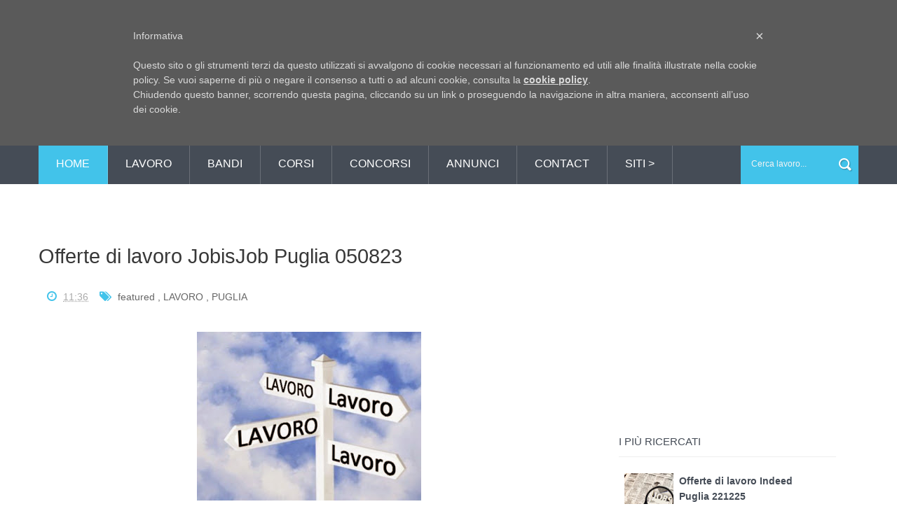

--- FILE ---
content_type: text/html; charset=UTF-8
request_url: https://www.informapuglia.com/2023/08/offerte-di-lavoro-jobisjob-puglia-050823.html
body_size: 30468
content:
<!DOCTYPE html>
<html dir='ltr' xmlns='http://www.w3.org/1999/xhtml' xmlns:b='http://www.google.com/2005/gml/b' xmlns:data='http://www.google.com/2005/gml/data' xmlns:expr='http://www.google.com/2005/gml/expr'>
<head>
<link href='https://www.blogger.com/static/v1/widgets/335934321-css_bundle_v2.css' rel='stylesheet' type='text/css'/>
<!--[if lt IE 9]> <script src="http://html5shiv.googlecode.com/svn/trunk/html5.js"> </script> <![endif]-->
<meta content='width=device-width,initial-scale=1,minimum-scale=1,maximum-scale=1' name='viewport'/>
<meta content='text/html;charset=UTF-8' http-equiv='Content-Type'/>
<meta content='IE=edge,chrome=1' http-equiv='X-UA-Compatible'/>
<meta content='86429e66755147c7aec69c3a706dfe50' name='publication-media-verification'/>
<meta content='text/html; charset=UTF-8' http-equiv='Content-Type'/>
<meta content='blogger' name='generator'/>
<link href='https://www.informapuglia.com/favicon.ico' rel='icon' type='image/x-icon'/>
<link href='https://www.informapuglia.com/2023/08/offerte-di-lavoro-jobisjob-puglia-050823.html' rel='canonical'/>
<link rel="alternate" type="application/atom+xml" title="InformaPuglia - Atom" href="https://www.informapuglia.com/feeds/posts/default" />
<link rel="alternate" type="application/rss+xml" title="InformaPuglia - RSS" href="https://www.informapuglia.com/feeds/posts/default?alt=rss" />
<link rel="service.post" type="application/atom+xml" title="InformaPuglia - Atom" href="https://www.blogger.com/feeds/4598895297086226079/posts/default" />

<link rel="alternate" type="application/atom+xml" title="InformaPuglia - Atom" href="https://www.informapuglia.com/feeds/4841240268028672545/comments/default" />
<!--Can't find substitution for tag [blog.ieCssRetrofitLinks]-->
<link href='https://blogger.googleusercontent.com/img/b/R29vZ2xl/AVvXsEg5TuRN4auHZYhZ0aTsqtYeg78qoZx4mxYnn5sy7ruwYRet57IfFwcFuO6PQ6EhoCrkVYsChg0g8tHG8svLneFxZFB324cs5VV2gc3Oijvy0JoplfkyweV0YIsaYqQ_zoqZY8kQsn7Qd5QncO3iyuVacrtDv32bY4ZoAyPS_7eCISiHI1acKG3_Yxd5KZg/s1600/jobisjob.jpg' rel='image_src'/>
<meta content='https://www.informapuglia.com/2023/08/offerte-di-lavoro-jobisjob-puglia-050823.html' property='og:url'/>
<meta content='Offerte di lavoro JobisJob Puglia 050823' property='og:title'/>
<meta content='' property='og:description'/>
<meta content='https://blogger.googleusercontent.com/img/b/R29vZ2xl/AVvXsEg5TuRN4auHZYhZ0aTsqtYeg78qoZx4mxYnn5sy7ruwYRet57IfFwcFuO6PQ6EhoCrkVYsChg0g8tHG8svLneFxZFB324cs5VV2gc3Oijvy0JoplfkyweV0YIsaYqQ_zoqZY8kQsn7Qd5QncO3iyuVacrtDv32bY4ZoAyPS_7eCISiHI1acKG3_Yxd5KZg/w1200-h630-p-k-no-nu/jobisjob.jpg' property='og:image'/>
<!-- SEO Meta Tag -->
<meta content='Offerte di lavoro JobisJob Puglia 050823' name='keywords'/>
<!-- SEO Title Tag -->
<title>
Offerte di lavoro JobisJob Puglia 050823
        | 
        InformaPuglia
</title>
<meta content='YOUR_APPLICATION_ID' property='fb:app_id'/>
<link href="//fonts.googleapis.com/css?family=Fjalla+One" rel="stylesheet" type="text/css">
<link href='//netdna.bootstrapcdn.com/font-awesome/4.0.3/css/font-awesome.css' rel='stylesheet'/>
<link href='https://www.blogger.com/static/v1/widgets/1535467126-widget_css_2_bundle.css' rel='stylesheet' type='text/css'/>
<link href="//fonts.googleapis.com/css?family=Roboto+Slab:400,700,300,100&amp;ver=3.9.2" id="RobotoSlab-css" media="all" rel="stylesheet" type="text/css">
<link href="//fonts.googleapis.com/css?family=Roboto:400,100,100italic,300,300italic,500,400italic,500italic,700,700italic,900,900italic&amp;ver=3.9.2" id="Roboto-css" media="all" rel="stylesheet" type="text/css">
<link href="//fonts.googleapis.com/css?family=Roboto:400,100,100italic,300,300italic,500,400italic,500italic,700,700italic,900,900italic&amp;ver=3.9.2" id="Roboto-css" media="all" rel="stylesheet" type="text/css">
    <style type="text/css"><!-- /* 
    
<style id='page-skin-1' type='text/css'><!--
/*
-----------------------------------------------
Blogger Template Style
Name:        Veronica
Author :     http://www.soratemplates.com
License:     Premium Version
----------------------------------------------- */
html,body,div,span,applet,object,iframe,h1,h2,h3,h4,h5,h6,p,blockquote,pre,a,abbr,acronym,address,big,cite,code,del,dfn,em,img,ins,kbd,q,s,samp,small,strike,strong,sub,sup,tt,var,b,u,i,center,dl,dt,dd,ol,ul,li,fieldset,form,label,legend,table,caption,tbody,tfoot,thead,tr,th,td,article,aside,canvas,details,embed,figure,figcaption,footer,header,hgroup,menu,nav,output,ruby,section,summary,time,mark,audio,video{margin:0;padding:0;border:0;font-size:100%;font:inherit;vertical-align:baseline;}
/* HTML5 display-role reset for older browsers */
article,aside,details,figcaption,figure,footer,header,hgroup,menu,nav,section{display:block;}body{line-height:1;display:block;}*{margin:0;padding:0;}html{display:block;}ol,ul{list-style:none;}blockquote,q{quotes:none;}blockquote:before,blockquote:after,q:before,q:after{content:&#39;&#39;;content:none;}table{border-collapse:collapse;border-spacing:0;}
/* FRAMEWORK */
body#layout #mywrapper {
width: 60%;
}
body#layout #post-wrapper {
width: 60%;
float: left;
}
body#layout div#main {
width: 100%;
}
body#layout #sidebar-wrapper {
overflow: visible;
float: left;
margin-left: -300px;
margin-top: 0px;
}
body#layout #header-right {
width: 42%;
float: left;
}
body#layout #left {
width: 20%;
}
body#layout #center {
width: 20%;
float:left;
}
body#layout #right {
width: 20%;
}
.navbar,.post-feeds,.feed-links{display:none;
}
.section,.widget{margin:0 0 0 0;padding:0 0 0 0;
}
strong,b{font-weight:bold;
}
cite,em,i{font-style:italic;
}
a:link{color:#454C56;text-decoration:none;outline:none;transition:all 0.25s;-moz-transition:all 0.25s;-webkit-transition:all 0.25s;
}
a:visited{color:#454C57;text-decoration:none;
}
a:hover{color:#42C3EA;text-decoration:none;
}
a img{border:none;border-width:0;outline:none;
}
abbr,acronym{cursor:help;
}
sup,sub{vertical-align:baseline;position:relative;top:-.4em;font-size:86%;
}
sub{top:.4em;}small{font-size:86%;
}
kbd{font-size:80%;border:1px solid #999;padding:2px 5px;border-bottom-width:2px;border-radius:3px;
}
mark{background-color:#ffce00;color:black;
}
p,blockquote,pre,table,figure,hr,form,ol,ul,dl{margin:1.5em 0;
}
hr{height:1px;border:none;background-color:#666;
}
/* heading */
h1,h2,h3,h4,h5,h6{line-height:normal;margin:0 0 0.6em;
}
h1{font-size:200%
}
h2{font-size:180%
}
h3{font-size:160%
}
h4{font-size:140%
}
h5{font-size:120%
}
h6{font-size:100%
}
/* list */
ol,ul,dl{margin:.5em 0em .5em 3em
}
ol{list-style:decimal outside
}
ul{list-style:disc outside
}
li{margin:.5em 0
}
dt{font-weight:bold
}
dd{margin:0 0 .5em 2em
}
/* form */
input,button,select,textarea{font:inherit;font-size:100%;line-height:normal;vertical-align:baseline;
}
textarea{display:block;-webkit-box-sizing:border-box;-moz-box-sizing:border-box;box-sizing:border-box;
}
/* code blockquote */
pre,code{font-family:&quot;Courier New&quot;,Courier,Monospace;color:inherit;
}
pre{white-space:pre;word-wrap:normal;overflow:auto;
}
.post-body blockquote {
background: url(https://blogger.googleusercontent.com/img/b/R29vZ2xl/AVvXsEhHoprVAxTf9mA4eaWV1I_6vDNeDV2PpmTey_kiT5DlBEiyXqIrOhYPwTJTFsD7D3Wce_nqAYNtmCcgSyD4NM56cJpuj6H7qClsgIQnb5re-6GJ7BPQcR4pozQnQLjry44fJK5o6cEWDicl/s50/quote.png) no-repeat scroll left 18px transparent;
font-family: Monaco,Georgia,&quot;
font-size: 100%;
font-style: italic;
line-height: 22px;
margin: 20px 0 30px 20px;
min-height: 60px;
padding: 0 0 0 60px;
}
/* table */
.post-body table[border=&quot;1&quot;] th, .post-body table[border=&quot;1&quot;] td, .post-body table[border=&quot;1&quot;] caption{border:1px solid;padding:.2em .5em;text-align:left;vertical-align:top;
}
.post-body table.tr-caption-container {border:1px solid #e5e5e5;
}
.post-body th{font-weight:bold;
}
.post-body table[border=&quot;1&quot;] caption{border:none;font-style:italic;
}
.post-body table{
}
.post-body td, .post-body th{vertical-align:top;text-align:left;font-size:13px;padding:3px 5px;border:1px solid #e5e5e5;
}
.post-body th{background:#f0f0f0;
}
.post-body table.tr-caption-container td {border:none;padding:8px;
}
.post-body table.tr-caption-container, .post-body table.tr-caption-container img, .post-body img {max-width:97%;height:auto;
}
.post-body td.tr-caption {color:#666;font-size:80%;padding:0px 8px 8px !important;
}
img {
max-width:100%;
height:auto;
border:0;
}
table {
max-width:100%;
}
body#layout #outer-wrapper, body#layout .post-container, body#layout .sidebar-container {
padding:0 0 0 0;
}
body#layout #header-wrapper {
margin-top:60px;
}
body#layout .panel {
float:left;
width:79px;
}
.clear {
clear:both;
}
.clear:after {
visibility:hidden;
display:block;
font-size:0;
content:" ";
clear:both;
height:0;
}
body {
background:#fff none repeat scroll top left;
margin:0 0 0 0;
padding:0 0 0 0;
color:#333333;
font-family: "Open Sans", "Helvetica Neue", Helvetica, Arial, sans-serif; */
font-size: 14px;
text-align:left;
}
/* outer-wrapper */
#outer-wrapper {
background:#ffffff;
max-width:100%;
margin:0px auto;
box-shadow: 0px 0px 5px rgba(80, 80, 80, 0.1);
overflow:hidden;
}
/* NAVIGATION MENU */
.top-menu {
font: normal normal 12px Arial, sans-serif;
margin: 0 auto;
height: 35px;
background: #42C3EA;
overflow: hidden;
padding: 0 28px;
}
div#top-nav{background:#000}
.menubar {
list-style-type:none;
margin:0 0 0 0;
padding:0 0 0 0;
}
.menubar li {
display:block;
float:left;
line-height:38px;
margin:0 0 0 0;
padding:0 0 0 0;
}
.menubar li a {
color: #E0E0E0;
display: block;
padding: 0 12px;
color: #fff;
font-size: 14px;
line-height: 0px;
transition: .5s;
-webkit-transition: .5s;
-moz-transition: .5s;
margin: 17px 35px 27px 0;
border: none;
text-shadow: none;
position: relative;
padding: 0;
}
.menubar li a:hover {
color:#0088C2;
}
ul.socialbar {
height:38px;
margin:0 0 0 0;
padding:0 0;
float:right;
}
ul.socialbar li {
display:inline-block;
list-style-type:none;
float:right;
margin:0 0;
padding:0 0;
border-right:none;
}
/* HEADER WRAPPER */
#header-wrapper {
margin:0 auto;
overflow:hidden;
padding: 0 28px;
background: #fff;
}
.header {
float:left;
width:25.7%;
max-width:257px;
margin:50px 0;
}
.header h1.title,.header p.title {
font:normal bold 24px Fjalla One, Arial, Helvetica, sans-serif;
margin:0 0 0 0;
text-transform:uppercase;
}
.header .description {
color:#555555;
}
.header a {
color:#333333;
}
.header a:hover {
color:#999;
}
.header img {
display:block;
}
.header-right {
float: right;
padding: 0;
overflow: hidden;
margin: 50px 0;
width: 71.8%;
max-width: 728px;
}
.header-right img {
display:block;
}
#nav {
font: normal 12px Arial, sans-serif;
height: 58px;
line-height: 50px;
padding: 0 28px;
background:#454C56;
}
.menubar2 {
list-style: none;
margin:0 0 0 0;
*zoom: 1;
float:left;
}
.menubar2:before,
.menubar2:after {
content: " ";
display: table;
}
.menubar2:after {
clear: both;
}
.menubar2 ul {
list-style: none;
margin:0 0 0 0;
width:12em;
}
.menubar2 a {
display:block;
padding:0 40px 0 0;
}
.menubar2 li {
position: relative;
margin:0 0;
}
.menubar2 > li {
float: left;
}
.menubar2 > li > a {
display: block;
height: 58px;
line-height: 58px;
font-size: 16px;
font-weight: 300;
text-transform: uppercase;
padding: 0px 25px;
border-right: 1px solid rgba(255,255,255,0.2);
text-decoration: none;
color: #ffffff;
font-family: "Open Sans", "Helvetica Neue", Helvetica, Arial, sans-serif;
}
.menubar2 > li > a:hover {
background:#42C3EA;
}
.menubar2 li ul {
background: #454C56;
display: block;
position: absolute;
left: 0;
z-index: 10;
visibility: hidden;
opacity: 0;
-webkit-transition: all .25s ease-out;
-moz-transition: all .25s ease-out;
-ms-transition: all .25s ease-out;
-o-transition: all .25s ease-out;
transition: all .25s ease-out;
}
.menubar2 li li ul {
left:100%;
top:-1px;
}
.menubar2 > li.hover > ul {
visibility:visible;
opacity:10;
}
.menubar2 li li.hover ul {
visibility:visible;
opacity:10;
}
.menubar2 li li a {
display: block;
color: #e0dfdf;
font-family: 'Droid Sans', sans-serif;
position: relative;
z-index: 100;
line-height: 32px;
border-bottom: 1px solid #5F5F5F;
font-size: 15px;
padding-left: 12px;
}
.menubar2 li li a:hover {
color:#fff;
}
.menubar2 li li li a {
color: #e0dfdf;
font-family: 'Droid Sans', sans-serif;
text-shadow: 0 1px 1px #4B4B4B;
z-index:20;
}
i.fa.fa-home {
font-size: 25px;
padding: 12px 5px;
color:#fff
}
/* CONTENT WRAPPER */
#content-wrapper {
background-color: transparent;
margin: 0 auto;
padding: 0px 28px 50px;
word-wrap: break-word;
width: 1170px;
border-bottom: 1px solid #eee;
}
.largebanner {
background:#fff;
border-right:1px solid #e5e5e5;
border-bottom:1px solid #e5e5e5;
border-left:1px solid #e5e5e5;
}
.largebanner .widget {
padding:15px 14px;
overflow:hidden;
}
.largebanner img, .largebanner iframe{
display:block;
max-width:100%;
border:none;
overflow:hidden;
}
/* POST WRAPPER */
#post-wrapper {
background:transparent;
float:left;
width:780px;
max-width:780px;
margin:32px 0 10px;
}
.post-container {
padding:20px 0px 0 0;
}
.breadcrumbs {border-bottom: 1px solid #DDDDDD;border-radius: 2px 2px 2px 2px;border-top: 1px solid #DDDDDD;font-size: 90%;height: 16px;margin-bottom: 10px;margin-top: 1px;overflow: hidden;padding: 5px;display: none;}
.breadcrumbs > span {background: url("https://blogger.googleusercontent.com/img/b/R29vZ2xl/AVvXsEhVNrqwJMzYaooeMKIHB5l7qAmNXwceo4ufc9evirBugy8qIrWaDH12rlYLWnSGRnGb0lMEHmyNyBojaSNOAu31M2FCTczGwkwF18q_krFvqAzPxFlFL28uEHwqBLbetpGVPUVZcl4Ry_s/s200/bc_separator.png") no-repeat scroll right center transparent;padding: 10px 25px 10px 10px;}
.breadcrumbs > span:last-child {background: none repeat scroll 0 0 transparent;color: #333333;}
.breadcrumbs a {color: #333333;}
.post {
background:#ffffff;
padding: 60px 0 60px;
border-bottom: 1px solid #eee;
}
.post-body {
color: #8a8a8a;
font-size: 15px;
line-height: 1.86em;
font-weight: 400;
}
h2.post-title, h1.post-title {
transition: .5s;
-webkit-transition: .5s;
-moz-transition: .5s;
font-family: 'Open Sans', sans-serif;
font-weight: 400;
font-size: 25px;
line-height: 1.52em;
color: #000;
font-weight: 400;
text-decoration: none;
margin-top: 1px;
}
h2.post-title a, h1.post-title a, h2.post-title, h1.post-title {
color:#454C56;
}
h2.post-title a:hover, h1.post-title a:hover {
color:#42C3EA;
}
.img-thumbnail {
background:#fbfbfb url(https://blogger.googleusercontent.com/img/b/R29vZ2xl/AVvXsEi3cHh0mSFWnQqVJk5XQM6tfBQ34e9wkU9h9tIF86hnjaUrZ1DiI9t-d0WthV69rfjVyqf2qPmVZg_JAYL_ZRc2c2X0GObbWSG1kjonYGI7WqrZOa4uiYGz7u4FFVyIS_h-8f4TH7sux1w/s1600/informapuglia+logo+2015.jpg) no-repeat center center;
position:relative;
float:left;
width:272px;
height:204px;
margin:0 40px 0 0;
overflow: hidden;
-webkit-transition: all 0.3s ease 0s;
-moz-transition: all 0.3s ease 0s;
-ms-transition: all 0.3s ease 0s;
-o-transition: all 0.3s ease 0s;
transition: all 0.3s ease 0s;
}
.img-thumbnail img {
width:272px;
height:204px;
-webkit-transition: all 0.3s ease 0s;
-moz-transition: all 0.3s ease 0s;
-ms-transition: all 0.3s ease 0s;
-o-transition: all 0.3s ease 0s;
transition: all 0.3s ease 0s;
}
span.rollover {
}
span.rollover:before {
content:"";
position: absolute;
width:24px;
height:24px;
margin:-12px;
top:50%;
left:50%;
}
span.rollover:hover {
opacity: .7;
-o-transition:all 1s;
-moz-transition:all 1s;
-webkit-transition:all 1s;
}
.post-info {
background: transparent;
margin: 0 0 12px;
color: #666666;
font-size: 14px;
padding: 10px 0;
}
.post-info a {
display:inline-block;
color:#666666;
}
.post-info i {
color: #42C3EA;
margin-right: 5px;
font-size: 16px;
font-weight: 300;
}
.author-info, .time-info, .comment-info, .label-info, .review-info {
margin-right:12px;
display:inline;
}
/* Page Navigation */
.pagenavi {
clear:both;
margin:-5px 0 10px;
text-align:center;
font-size:11px;
font-weight:bold;
text-transform:uppercase;
}
.pagenavi span,.pagenavi a {
margin-right: 3px;
display: inline-block;
color: #454C56;
background-color: #F4F7FB;
padding: 11px 14px;
margin: 15px 3px 50px 0;
}
.pagenavi .current, .pagenavi .pages, .pagenavi a:hover {
background:#42C3EA;
color: #fff;
}
.pagenavi .pages {
display:none;
}
/* SIDEBAR WRAPPER */
#sidebar-wrapper {
background: #fff;
float:right;
width:32%;
max-width:390px;
margin:51px auto 20px;
}
.sidebar-container {
width: 310px;
margin: 0 auto;
}
.sidebar-container {
padding:35px 0;
}
.sidebar h2, .panel h2 {
color: #454C56;
position: relative;
font-size: 15px;
line-height: 1.52em;
margin-top: 0;
margin-bottom: 1em;
padding: 10px 0;
border-bottom: 1px solid #eee;
text-transform: uppercase;
font-size: 15px;
}
#sidebar h2 span, #bottombar h2 span,#sidebar-narrow h2 span {
background: #0088C2;
padding: 6px;
color: #fff;
}
.sidebar h2:after, .panel h2:after {
content: " ";
width:90px;
height: 0px;
position: absolute;
left: 0;
bottom: -2px;
}
.sidebar .widget {
margin:0 0 15px;
}
.sidebar ul, .sidebar ol {
list-style-type:none;
margin:0 0 0 0;
padding:0 0 0 0;
}
.sidebar li {
margin:5px 0;
padding:0 0 0 0;
}
/* Recent Post */
.recent-post-title {
background: url(https://blogger.googleusercontent.com/img/b/R29vZ2xl/AVvXsEiakIC_XxUJjQ8UEC9Y25m7uTgs6E6iocih3iRlRZHUnonULi_Kp_vQiWTWmRjbCZj6o8yh2sdgVuF5BrNGE459lLKqX8R6iGIxp0rOFdWxbMEypkszTIXc-Alkj0rvXIwvNuww2fa7Fjc/s1600/dot.png);
margin:0 0 15px;
padding:0;
position:relative;
}
div.recent-post-title:after {
content: no-close-quote;
position: absolute;
width: 0px;
height: 0px;
bottom: -6px;
left: 22px;
border-left: 6px solid rgba(0, 0, 0, 0);
border-right: 6px solid rgba(0, 0, 0, 0);
border-top: 6px solid #0088C2;
}
.recent-post-title h2 {
font:normal bold 14px Arial, sans-serif;
height:26px;
line-height:26px;
margin:0 0;
padding:0 10px;
background:#0088C2;
color:#ffffff;
display:inline-block;
}
.recent-post-title h2 a {
color:#ffffff;
}
.stylebox {
float:left;
width:50%;
margin:0 0;
}
.stylebox .widget {
padding:0 15px 15px 0;
}
.stylebox .widget-content {
background:#ffffff;
}
.stylebox ul {
list-style-type:none;
margin:0 0 0 0;
padding:0 0 0 0;
}
.stylebox1 {
float:left;
width:98%;
margin:0 0;
}
.stylebox1 .widget {
padding:0 0px 15px 0;
}
.stylebox1 .widget-content {
background:#ffffff;
}
.stylebox1  ul {
list-style-type:none;
margin:0 0 0 0;
padding:0 0 0 0;
}
/* Recent Post */
ul.xpose_thumbs {
margin:0 0 0 0;
}
ul.xpose_thumbs li {
font-size:12px;
min-height:68px;
margin:0 0 8px;
padding:0 0 8px;
border-bottom:1px dotted #e5e5e5;
}
ul.xpose_thumbs .xpose_thumb {
position:relative;
background:#fbfbfb;
margin:3px 0 10px 0;
width:100%;
height:50px;
padding-bottom:46%;
overflow:hidden;
}
ul.xpose_thumbs .xpose_thumb img {
height:auto;
width:100%;
}
ul.xpose_thumbs1 {
margin:0 0 0 0;
width:49%;
float:left;
}
ul.xpose_thumbs1 li {
font-size:12px;
min-height:68px;
margin:0 0 8px;
padding:0 0 8px;
border-bottom:1px dotted #e5e5e5;
}
ul.xpose_thumbs1 .xpose_thumb {
position:relative;
background:#fbfbfb;
margin:3px 0 10px 0;
width:100%;
height:73px;
padding-bottom:46%;
overflow:hidden;
}
ul.xpose_thumbs1 .xpose_thumb img {
height:auto;
width:100%;
}
ul.xpose_thumbs2 {
font-size:13px;
}
ul.xpose_thumbs2 li {
padding:0 0;
min-height:66px;
font-size:11px;
margin: 0 0 8px;
padding: 0 0 8px;
border-bottom:1px dotted #e5e5e5;
}
ul.xpose_thumbs2 .xpose_thumb2 {
background:#fbfbfb;
float:left;
margin:3px 8px 0 0;
height:70px;
width:70px;
}
ul.xpose_thumbs2 .xpose_thumb2 img {
height:70px;
width:70px;
}
span.xpose_title {
font:normal normal 16px Fjalla One, Helvetica, Arial, sans-serif;
display:block;
margin:0 0 5px;
line-height:1.4em;
}
span.xpose_title2 {
font-size:14px;
}
span.rp_summary {
display:block;
margin:6px 0 0;
color:#666666;
}
span.xpose_meta {
background:transparent;
display:block;
font-size:11px;
color:#aaa;
}
span.xpose_meta a {
color:#aaa !important;
display:inline-block;
}
span.xpose_meta_date, span.xpose_meta_comment, span.xpose_meta_more  {
display:inline-block;
margin-right:8px;
}
span.xpose_meta_date:before {
content: "\f073";
font-family: FontAwesome;
font-style: normal;
font-weight: normal;
text-decoration: inherit;
padding-right:4px;
}
span.xpose_meta_comment:before  {
content: "\f086";
font-family: FontAwesome;
font-style: normal;
font-weight: normal;
text-decoration: inherit;
padding-right:4px;
}
span.xpose_meta_more:before {
content: "\f0a9";
font-family: FontAwesome;
font-style: normal;
font-weight: normal;
text-decoration: inherit;
padding-right:4px;
}
ul.xpose_thumbs2 li a:hover, ul.xpose_thumbs li a:hover {
color:#0072C6;
}
ul.xpose_thumbs22 {
font-size:13px;
width:49%;
float:right;
}
ul.xpose_thumbs22 li {
padding:0 0;
min-height:66px;
font-size:11px;
margin: 0 0 8px;
padding: 0 0 8px;
border-bottom:1px dotted #e5e5e5;
}
ul.xpose_thumbs22 .xpose_thumb2 {
background:#fbfbfb;
float:left;
margin:3px 8px 0 0;
height:70px;
width:70px;
}
ul.xpose_thumbs22 .xpose_thumb2 img {
height:70px;
width:70px;
}
span.xpose_title {
font:normal normal 16px Fjalla One, Helvetica, Arial, sans-serif;
display:block;
margin:0 0 5px;
line-height:1.4em;
}
span.xpose_title2 {
font-size:14px;
}
span.rp_summary {
display:block;
margin:6px 0 0;
color:#666666;
}
span.xpose_meta {
background:transparent;
display:block;
font-size:11px;
color:#aaa;
}
span.xpose_meta a {
color:#aaa !important;
display:inline-block;
}
span.xpose_meta_date, span.xpose_meta_comment, span.xpose_meta_more  {
display:inline-block;
margin-right:8px;
}
span.xpose_meta_date:before {
content: "\f073";
font-family: FontAwesome;
font-style: normal;
font-weight: normal;
text-decoration: inherit;
padding-right:4px;
}
span.xpose_meta_comment:before  {
content: "\f086";
font-family: FontAwesome;
font-style: normal;
font-weight: normal;
text-decoration: inherit;
padding-right:4px;
}
span.xpose_meta_more:before {
content: "\f0a9";
font-family: FontAwesome;
font-style: normal;
font-weight: normal;
text-decoration: inherit;
padding-right:4px;
}
ul.xpose_thumbs22 li a:hover, ul.xpose_thumbs li a:hover {
color:#0072C6;
}
/* BOTTOMBAR */
#bottombar {
background:#454C56;
overflow:hidden;
margin:0 auto;
padding:10px 28px;
color:#dddddd;
}
#bottombar .left {
float:left;
width:34%;
}
#bottombar .center {
float:left;
width:34%;
}
#bottombar .right {
float:right;
width:32%;
}
#bottombar .left .widget, #bottombar .center .widget {
margin:0 15px 15px 0;
}
#bottombar .right .widget {
margin:0 0 15px 0;
}
#bottombar h2 {
font: normal 16px Open Sans, sans-serif;
margin: 0 0 10px 0;
padding: 6px 0;
text-transform: uppercase;
position: relative;
color: #eeeeee;
text-align: center;
border-bottom: 1px solid rgba(255,255,255,0.15);
margin-bottom: 15px;
}
#bottombar ul, #bottombar ol {
list-style-type:none;
margin:0 0 0 0;
padding:0 0 0 0;
}
#bottombar li {
margin:5px 0;
padding:0 0 0 0;
}
#bottombar ul li:before {
color:#eeeeee !important;
}
#bottombar a {
color:#fff;
}
#bottombar a:hover {
color:#42C3EA;
}
/* FOOTER */
#footer-wrapper {
background:#42C3EA;
margin:0 auto;
padding:1px 20px 12px;
overflow:hidden;
color:#fff;
font-size:12px;
}
.footer-left {
float: left;
margin: 17px 0 0 0;
color: #fff;
font-size: 13px;
}
.footer-right {
float: right;
font-size: 13px;
margin-top: 14px;
}
#footer-wrapper a {
color:#f1f1f1;
}
#footer-wrapper a:hover {
color:#f2f2f2;
}
/* CUSTOM WIDGET */
.widget ul {
line-height:1.4em;
}
/* Tab Menu */
.set, .panel {
margin: 0 0;
}
.tabs .panel {
padding:0 0;
}
.tabs-menu {
border-bottom:3px solid #E73138;
padding: 0 0;
margin:0 0;
}
.tabs-menu li {
font:normal bold 12px Arial, sans-serif;
display: inline-block;
*display: inline;
zoom: 1;
margin: 0 3px 0 0;
padding:10px;
background:#fff;
border:1px solid #e5e5e5;
border-bottom:none !important;
color:#333333;
cursor:pointer;
position:relative;
}
.tabs-menu .active-tab {
background:#E73138;
border:1px solid #E73138;
border-bottom:none !important;
color:#fff;
}
.tabs-content {
padding:10px 0;
}
.tabs-content .widget li {
float:none !important;
margin:5px 0;
}
.tabs-content .widget ul {
overflow:visible;
}
/* label
.label-size-1,.label-size-2,.label-size-3,.label-size-4,.label-size-5 {
font-size:100%;
filter:alpha(100);
opacity:10
}
.cloud-label-widget-content{
text-align:left
}
.label-size {
background:#E73037;
display:block;
float:left;
margin:0 3px 3px 0;
color:#ffffff;
font-size:11px;
text-transform:uppercase;
}
.label-size a,.label-size span{
display:inline-block;
color:#ffffff !important;
padding:6px 8px;
font-weight:bold;
}
.label-size:hover {
background:#333333;
}
.label-count {
white-space:nowrap;
padding-right:3px;
margin-left:-3px;
background:#333333;
color:#fff !important;
}
.label-size {
line-height:1.2
}*/
/* Custom CSS for Blogger Popular Post Widget */
.PopularPosts ul,
.PopularPosts li,
.PopularPosts li img,
.PopularPosts li a,
.PopularPosts li a img {
margin:0 0;
padding:0 0;
list-style:none;
border:none;
background:none;
outline:none;
}
.PopularPosts ul {
margin:.5em 0;
list-style:none;
color:black;
counter-reset:num;
}
.PopularPosts ul li img {
display:block;
margin:0 .5em 0 0;
width:70px;
height:70px;
float:left;
}
.PopularPosts ul li {
background-color:#fff;
margin:0 10% .4em 0 !important;
padding:.5em 1.5em .5em .5em !important;
counter-increment:num;
position:relative;
}
/* Set color and level */
.PopularPosts ul li {margin-right:1% !important}
.PopularPosts .item-thumbnail {
margin:0 0 0 0;
}
.PopularPosts .item-snippet {
color: #777777;
font-family: 'Roboto', sans-serif;
font-size: 14px;
line-height: 1.5em;
}
.profile-img{
display:inline;
opaciry:10;
margin:0 6px 3px 0;
}
/* back to top */
#back-to-top {
background:#353738;
color:#ffffff;
padding:8px 10px;
font-size:24px;
}
.back-to-top {
position:fixed !important;
position:absolute;
bottom:20px;
right:20px;
z-index:999;
}
/* ==== Related Post Widget Start ==== */
#related-posts{
float:left;
width:auto;
margin-bottom:40px;
}
#related-posts h2{
text-transform: uppercase;
font-size: 17px;
text-align: left;
color: #585858;
margin-bottom: 5px;
margin: 7px 0 33px;
padding: 15px;
-webkit-border-radius: 4px;
-moz-border-radius: 4px;
border-radius: 4px;
border-bottom: 1px solid #eee;
}
#related-posts .related_img {
padding: 0px;
width: 379px;
height: 200px;
}
#related-posts .related_img:hover{
opacity:.7;
filter:alpha(opacity=70);
-moz-opacity:.7;
-khtml-opacity:.7;
}
/* share buttons */
.share-buttons-box {
height: 67px;
background: url(https://blogger.googleusercontent.com/img/b/R29vZ2xl/AVvXsEi0sPlBdjAWHPrxcnj0EPySE-gZRHUvhO4nsvXMT8siKTZFkMwOEeAOudCocNZ5_lzXFT4d2osnn7LCeaPcAdDpQz0u8PkULA4ouiz6v2_dT2pY-01F6cOe8W9pYPtZGNwyKd72MBivEq5M/s1600/share.png) no-repeat 330px 10px;
margin:20px 0 15px;
overflow:hidden;
}
.share-buttons {
margin:0 0;
height:67px;
float:left;
}
.share-buttons .share {
float:left;
margin-right:10px;
display:inline-block;
}
/* error and search */
.status-msg-wrap {
font-size:120%;
font-weight:bold;
width:100%;
margin:20px auto;
}
.status-msg-body {
padding:20px 2%;
width:96%;
}
.status-msg-border {
border:1px solid #e5e5e5;
opacity:10;
width:auto;
}
.status-msg-bg {
background-color:#ffffff;
}
.status-msg-hidden {
padding:20px 2%;
}
#ArchiveList ul li:before {
content:"" !important;
padding-right:0px !important;
}
/* facebook comments */
.fb-comments{width: 100% !important;}
.fb-comments iframe[style]{width: 100% !important;}
.fb-like-box{width: 100% !important;}
.fb-like-box iframe[style]{width: 100% !important;}
.fb-comments span{width: 100% !important;}
.fb-comments iframe span[style]{width: 100% !important;}
.fb-like-box span{width: 100% !important;}
.fb-like-box iframe span[style]{width: 100% !important;
}
.rich-snippet {
padding:10px;
margin:15px 0 0;
border:3px solid #eee;
font-size:12px;
}
/*-------sidebar----------------*/
div#main {
width: 772px;
}
div#mywrapper {
float: left;
width: 780px;
}
#sidebartab {
margin-bottom: 15px;
margin-top: -15px;
}
.tab-widget-menu {
height: 46px;
margin: 0;
padding: 20px 0 0 2px;
}
#sidebartab .widget {
margin-bottom: 0;
padding-bottom: 0;
}
#sidebartab .h2title {
display: none;
}
#sidebartab .h2titlesmall {
display: none;
}
#sidebartab .widget-content {
box-shadow: none;
-moz-box-shadow: none;
-webkit-box-shadow: none;
border: 0;
}
.tab-widget-menu ul, .tab-widget-menu li {
list-style: none;
padding: 0;
margin: 0;
}
.tab-widget-menu li {
background: #FCFCFC;
bottom: -2px;
color: #000;
cursor: pointer;
float: right;
height: 38px;
line-height: 38px;
margin: -12px 6px 0 0px;
padding: 7px 0px 2px;
position: relative;
text-align: center;
width: 17.3%;
z-index: 2;
-webkit-border-radius: 4px;
-moz-border-radius: 4px;
-o-border-radius: 4px;
-ms-border-radius: 4px;
-khtml-border-radius: 4px;
border-radius: 4px;
}
.tab-widget-menu li.selected {
background: #0088C2;
border-width: 1px 1px 3px;
color: #FFF;
margin: -12px 6px 0 0px;
padding: 7px 0px 2px;
-webkit-border-radius: 4px;
-moz-border-radius: 4px;
-o-border-radius: 4px;
-ms-border-radius: 4px;
-khtml-border-radius: 4px;
border-radius: 4px;
}
li .fa {
font-size: 20px;
color: #777;
}
.selected .fa {
color: #fff;
}
div#tab1 ,div#tab2 ,div#tab3{
background: #fff;
padding: 14px 21px;
-webkit-border-radius: 4px;
-moz-border-radius: 4px;
-o-border-radius: 4px;
-ms-border-radius: 4px;
-khtml-border-radius: 4px;
border-radius: 4px;
}
#sidebartab .h2title, #sidebartab h2 {
display: none;
}
#sidebartab .h2titlesmall, #sidebartab h2 {
display: none;
}
#sidebartab .widget-content img {
padding: 2px;
width: 90px;
height: 55px;
-webkit-border-radius: 4px;
-moz-border-radius: 4px;
-o-border-radius: 4px;
-ms-border-radius: 4px;
-khtml-border-radius: 4px;
border-radius: 4px;
}
#sidebartab .popular-posts li {
background: none repeat scroll 0 0 transparent;
border-bottom: 1px solid #E9E9E9;
overflow: hidden;
padding: 10px 0;
}
.PopularPosts img:hover, #sidebartab .widget-content img:hover {
-khtml-opacity: 0.4;
-moz-opacity: 0.4;
opacity: 0.4;
}
#sidebarlab .sidebar li a:hover {
color: #fff;
background: #222;
}
.PopularPosts .item-title{
padding-bottom: 1.2em;
color: #454C56;
font-size: 14px;
font-weight: 400;}
.PopularPosts a {font-weight:bold;}
.tagcloud a {
background: #fff;
color: #888;
display: block;
float: left;
font-size: 14px!important;
line-height: 12px;
margin: 0 2px 2px 0;
padding: 12px 17px;
}
.tagcloud a:link {
color: #888;
}
.tagcloud a:hover {
background: #0088C2;
color: #fff;
}
.tagcloud1 a {
border: 1px solid #42C3EA;
background: #42C3EA;
color: #888;
display: block;
float: left;
font-size: 14px!important;
line-height: 12px;
margin: 0 2px 2px 0;
padding: 12px 17px;
}
.tagcloud1 a:link {
color: #42C3EA;
}
.tagcloud1 a:hover {
background: #fff;
color: #42C3EA;
}
.showpageArea a {
clear:both;
margin:-5px 0 10px;
text-align:center;
font-size:11px;
font-weight:bold;
text-transform:uppercase;
}
.showpageNum a {
padding:6px 10px;
margin-right:3px;
display:inline-block;
color:#333333;
background-color:#ffffff;
border: 1px solid #dddddd;
}
.showpageNum a:hover {
border: 1px solid #aaaaaa;
}
.showpagePoint {
padding:6px 10px;
margin-right:3px;
display:inline-block;
color:#333333;
background-color:#ffffff;
border: 1px solid #aaaaaa;
}
.showpageOf {
display:none;
}
.showpage a {
padding:6px 10px;
margin-right:3px;
display:inline-block;
color:#333333;
background-color:#ffffff;
border: 1px solid #dddddd;
}
.showpage a:hover {
border: 1px solid #aaaaaa;
}
.showpageNum a:link,.showpage a:link {
text-decoration:none;
color:#666;
}
.button {
text-align: center;
width: 100%;
margin: 10px 0;
padding: 0;
font-size: 14px;
font-family: 'Tahoma', Geneva, Sans-serif;
color: #fff;
margin-left: 0em !important;
}
.button ul {
margin: 0;
padding: 0;
}
.button li {
display: inline-block;
margin: 10px 0;
padding: 0;
}
.demo {
border-radius: 3px;
padding: 8px 12px;
background: #e74c3c;
color: #fff !important;
transition: background-color 1s 0s ease-out;
}
.download {
border-radius: 3px;
padding: 8px 12px;
background: #3498db;
color: #fff !important;
transition: background-color 1s 0s ease-out;
}
.buton a {
color: #fff;
}
.demo:hover {
background: #c0392b;
color: #fff;
}
.download:hover {
background: #2980b9;
color: #fff;
}
.download:before {
content: "\f019";
font-family: FontAwesome;
font-weight: normal;
padding: 8px;
background: #2980b9;
margin-left: -12px;
margin-right: 6px;
border-radius: 3px 0 0 3px;
font-size: 16px;
}
.demo:before {
content: "\f06e";
font-family: FontAwesome;
font-weight: normal;
padding: 8px;
background: #c0392b;
margin-left: -12px;
margin-right: 6px;
border-radius: 3px 0 0 3px;
font-size: 16px;
}
#Attribution1 {
height:0px;
visibility:hidden;
display:none
}
.author-avatar img{float:left;margin:0 10px 5px 0;border:50%;}
#author-box h3 {
padding-bottom: 5px;
border-bottom: 4px solid #333;
font-size: 18px;
font-family: Oswald,arial,Georgia,serif;
}
.share-post {
font-size: 13px;
margin-top: 15px;
}
.share-post li {
float: left;
}
.share-post a {
display: block;
margin-right: 10px;
text-indent: -9999px;
margin-left: 12px;
background: url(https://blogger.googleusercontent.com/img/b/R29vZ2xl/AVvXsEiYxyjblNoNMy1Grpcjfv2KKBzWLGdGQ-IhweTNlooyjbNzxfU-HzIycO1Eb6YhBOCPpmd5Y-mdaZN4FOx0j-qrar8mbWBKBI_ss1Oa1EV1gF4uN7zPdKC1ZXgUif3z-XFPQLOIPyfXcGM/s1600/single-share.png) no-repeat;
-webkit-transition: opacity .2s;
-moz-transition: opacity .2s;
-o-transition: opacity .2s;
transition: opacity .2s;
}
.share-post a:hover {
opacity: .7;
}
.share-post
.facebook a {
width: 7px;
}
.share-post
.twitter a {
width: 18px;
background-position: -47px 0;
}
.share-post
.google a {
width: 14px;
background-position: -105px 0;
}
.share-post
.pinterest a {
width: 11px;
background-position: -159px 1px;
}
/*** Share Post Styling ***/
#share-post {
width: 100%;
overflow: hidden;
margin-top: 20px;
}
#share-post a {
display: block;
height: 32px;
line-height: 43px;
color: #fff;
float: left;
padding-right: 10px;
margin-right: 10px;
margin-bottom: 25px;
text-decoration: none;
-webkit-border-radius: 4px;
-moz-border-radius: 4px;
-o-border-radius: 4px;
-ms-border-radius: 4px;
-khtml-border-radius: 4px;
border-radius: 4px;
overflow: hidden;
margin: 0 10px 10px 0;
transition: .5s;
-webkit-transition: .5s;
-moz-transition: .5s;
width: 125px;
height: 45px;
float: left;
padding: 0;
overflow: hidden;
text-align: center;
font-weight: 600;
}
#share-post
.facebook {
background-color: #6788CE;
}
#share-post
.twitter {
background-color: #29C5F6;
}
#share-post
.google {
background-color: #E75C3C;
}
#share-post
span {
display: block;
width: 32px;
height: 32px;
float: left;
padding: 6px;
background: url(https://blogger.googleusercontent.com/img/b/R29vZ2xl/AVvXsEiYxyjblNoNMy1Grpcjfv2KKBzWLGdGQ-IhweTNlooyjbNzxfU-HzIycO1Eb6YhBOCPpmd5Y-mdaZN4FOx0j-qrar8mbWBKBI_ss1Oa1EV1gF4uN7zPdKC1ZXgUif3z-XFPQLOIPyfXcGM/s1600/single-share.png) no-repeat;
background-position-y: 6px;
background-position-x: 7px;
}
#share-post
.facebook span {
background-color: #3967C6;
}
#share-post
.twitter span {
background-color: #26B5F2;
background-position: -65px;
}
#share-post
.google span {
background-color: #E94D36;
background-position: -137px;
}
/* Search Box
----------------------------------------------- */
#searchformfix
{
float:right;
overflow:hidden;
position:relative;
}
#searchform
{
margin:0px 0 0;
padding:0;
}
#searchform fieldset
{
padding:0;
border:none;
margin:0;
}
#searchform input[type="text"]{
background: #42C3EA;
border: none;
float: left;
padding: 0px 10px 0px 15px;
margin: 0px;
width: 106px;
height: 58px;
line-height: 34px;
transition: all 600ms cubic-bezier(0.215,0.61,0.355,1) 0s;
-moz-transition: all 300ms cubic-bezier(0.215,0.61,0.355,1) 0s;
-webkit-transition: all 600ms cubic-bezier(0.215,0.61,0.355,1) 0s;
-o-transition: all 600ms cubic-bezier(0.215,0.61,0.355,1) 0s;
color: #F5F3F3;}
#searchform input[type=text]:hover,#searchform input[type=text]:focus
{
width:200px;
}
#searchform input[type=submit]
{
background: url(https://blogger.googleusercontent.com/img/b/R29vZ2xl/AVvXsEhMfLywfa29iexVizShSP1T0gOPz09u0grmR5rPPTCjZbb8icICqBmICAuffPi83arfnTw2Ekx9kbgCgXHI9vnA1g7Iusg_AZtRkzqAxFv1YTHfODR9ve5bTj23twC6zelMP6IdhP0TnAJx/s1600/icon-search.png) center 21px no-repeat;
cursor: pointer;
margin: 0;
padding: 0;
width: 37px;
height: 58px;
line-height: 34px;
background-color: #42C3EA;
}
input[type=submit]
{
padding:4px 17px;
color:#ffffcolor:#585858;
text-transform:uppercase;
border:none;
font-size:20px;
background:url(gradient.png) bottom repeat-x;
cursor:pointer;
margin-top:10px;
float:left;
overflow:visible;
transition:all .3s linear;
-moz-transition:all .3s linear;
-o-transition:all .3s linear;
-webkit-transition:all .3s linear;
}
.selectnav {
display:none;
}
/*---Flicker Image Gallery-----*/
.flickr_plugin {
width: 100%;
}
.flickr_badge_image {
float: left;
height: 80px;
margin: 10px 5px 0px 5px;
width: 80px;
}
.flickr_badge_image a {
display: block;
}
.flickr_badge_image a img {
display: block;
width: 100%;
height: auto;
-webkit-transition: opacity 100ms linear;
-moz-transition: opacity 100ms linear;
-ms-transition: opacity 100ms linear;
-o-transition: opacity 100ms linear;
transition: opacity 100ms linear;
}
.flickr_badge_image a img:hover {
opacity: .5;
}
.active {
background:#42C3EA;
}
#container{
width: 1170px;
margin:0 auto;
}
.vcard span {
color: #aaa;
}
a.timestamp-link {
color: #aaa;
}
span.comment-info a {
color: #aaaaaa;
}
span.comment-info l,span.time-info l {
background: url("https://blogger.googleusercontent.com/img/b/R29vZ2xl/AVvXsEjMJuo9OXKl1wIjFB7CF-y2-ct7RKu8nOZnIvFiH-86SdbKss9r7II_pJWE_2zDvl3-DgHaHQGoDhlXy3j703TAm0X9-TaFv6zRy0PncBqU7sxiZ4SDPPenIHK1GElZQ2wcbxYUow1fvHY/s1600/list-style.png") no-repeat center left;
padding-left: 8px;
margin-right: 6px;
margin-left: -5px;
}
/*--- SOC. IKONS ---*/
.soc-icon {
width: auto;
display: inline-block;
margin: 9px 0 0;
}
.soc-icon ul {
margin: 0;
}
.soc-icon li {
margin: 0 0 0 8px;
padding: 0;
display: inline-block;
}
.soc-icon li a {
transition: .5s;
-webkit-transition: .5s;
-moz-transition: .5s;
float: left;
width: 26px;
height: 24px;
overflow: hidden;
}
.soc-icon li a img {
transition: .5s;
-webkit-transition: .5s;
-moz-transition: .5s;
position: relative;
top: 0;
float: left;
width: 26px;
height: 49px;
}
.soc-icon li a:hover img {
top: -24px;
}
#nav.fixed-nav{
position: fixed;
top: 0;
left: 0;
width: 100% !important;
z-index: 999;
padding: 0;
}
.scroll-top.cl-effect-5 {
float: right;
margin-right: 36px;}
p#back-top {
background: #fff;
padding: 10px 11px 11px;
color: #222;
border-radius: 3px;
}
p#back-top .fa {
color: #222;
}
/*----------//// AUTHORS ARCHIVE \\\\-------------*/
.author-archive {
border: 1px solid #f1f1f1;
padding: 30px 30px 20px;
-webkit-border-radius: 4px;
-moz-border-radius: 4px;
-o-border-radius: 4px;
-ms-border-radius: 4px;
-khtml-border-radius: 4px;
border-radius: 4px;
margin: 0 0 10px;
background: #f8f8f8;
margin-top:30px
}
.author-archive .soc-icon{margin:0}
.author-archive img {
-webkit-border-radius: 4px;
-moz-border-radius: 4px;
-o-border-radius: 4px;
-ms-border-radius: 4px;
-khtml-border-radius: 4px;
border-radius: 4px;
}
.author-archive h3 {
margin: -3px 0 15px;
font-weight: 400;
}
.author-archive p {
margin: 0 0 15px;
background: #fff;
padding: 12px;
}
div#top-comment {
margin-top: 20px;
}
.top-comment-widget-menu {
float: left;
margin: -15px 0 15px;
padding: 0;
width: 100%;
height: 40px;
background: #454C56;
}
.top-comment {
float: left;
font-size: 14px;
list-style: none outside none;
text-transform: uppercase;
width: 43%;
margin: 1px;
padding: 10px 20px !important;
font-weight: normal;
color: #fff;
cursor: pointer;
}
#relpost_img_sum .news-text {
display: none;
}
.top-comment.selected {
cursor: pointer;
padding: 9px 20px !important;
margin: 0px 0 0 -20px;
color: #FFF;
background: #42C3EA;
-webkit-transition: all .2s ease-in-out;
-moz-transition: all .2s ease-in-out;
-o-transition: all .2s ease-in-out;
-ms-transition: all .2s ease-in-out;
transition: all .2s ease-in-out;
}
.top-comment.blogico:before {
content: &quot;\f0d5&quot;;
font-family: fontawesome;
margin-right: 15px;
}
.top-comment.faceico:before {
content: &quot;\f09a&quot;;
font-family: fontawesome;
margin-right: 15px;
}
.img-thumbnail:hover img {
-webkit-transform: scale(1.45);
-moz-transform: scale(1.45);
-ms-transform: scale(1.45);
-o-transform: scale(1.45);
transform: scale(1.45);
-webkit-transition: all 0.3s ease 0s;
-moz-transition: all 0.3s ease 0s;
-ms-transition: all 0.3s ease 0s;
-o-transition: all 0.3s ease 0s;
transition: all 0.3s ease 0s;
}
span.rollover {
background: rgba(66,195,234,.75);
position: absolute;
top: 0;
right: 0;
bottom: 0;
left: 0;
z-index: 1;
display: block;
width: 100%;
height: 100%;
background: rgba(66,195,234,0.75);
opacity: 0;
-webkit-transition: all 0.3s ease 0s;
-moz-transition: all 0.3s ease 0s;
-ms-transition: all 0.3s ease 0s;
-o-transition: all 0.3s ease 0s;
transition: all 0.3s ease 0s;
}
*/
--></style>
<style type='text/css'>


@media only screen and (max-width:767px) {
#selectnav1 {background: none repeat scroll 0 0 #333333;border: 1px solid #232323;color: #FFFFFF;margin:15px 0 0 0px;padding: 5px;width: 430px;position: absolute;}
.selectnav { display: block;margin: 0 10px; padding: 7px; width: 90%;}}

@media only screen and (max-width:479px) {
#selectnav1 {width: 275px;}}
  </style>
<style type='text/css'> 

@media only screen and (max-width:1219px){

#outer-wrapper {width: 1024px;}
    #container {width: 924px;}
    #content-wrapper{width:1020px}
#post-wrapper,div#mywrapper {width: 650px;}
    #sidebar-wrapper{max-width:370px;width: 35%;}
div#main {width: 659px;}

.featured-post .main-post {
      width: 44%;}
.featured-post .secondary-post {
      width: 20%;}
#searchform input[type=text]:hover, #searchform input[type=text]:focus {
width: 115px;
}
} 

@media only screen and (max-width:985px) and (min-width: 768px) {

#outer-wrapper {width: 772px;}
#searchformfix,.soc-icon{display:none}
#container {width: 700px;}
#content-wrapper{width:710px;}
#post-wrapper,div#mywrapper {width: 710px;}
#sidebar-wrapper{width: 100%;max-width: 100%;}
.sidebar-container { width: 95%;}
div#main {width: 710px;}
.featured-post .main-post img {
height: 325px;
width: 100%;
}
.featured-post .secondary-post img {
height: 145px;
}
.featured-post .secondary-post {
width: 19%;
}
#bottombar .left,#bottombar .center,#bottombar .right {width: 100%;} 

} 

/* Phone : 480px */ 
@media only screen and (max-width: 767px) and (min-width: 480px){ 
#outer-wrapper {width: 490px;}
#searchformfix,.soc-icon{display:none}
.header-right {width: 100%;max-width: 432px;float:none}
#container {width: 430px;}
#content-wrapper{width:430px}
#post-wrapper,div#mywrapper {width: 430px;}
#sidebar-wrapper{width: 100%;max-width: 100%;}
.sidebar-container { width: 95%;}
div#main {width: 430px;}
#menu-main{display:none;}
.header {width: 64.7%;max-width: 257px;margin: 75px 0 50px 115px;}
.img-thumbnail img {width: 430px;height: 230px;}
.img-thumbnail {width: 430px;height: 240px;}
.top-comment-widget-menu{height: 58px;}
    .top-comment{width:41%} 
#bottombar .left,#bottombar .center,#bottombar .right {width: 100%;} 
div#featured-posts-section {
display: none; 
}
#content-wrapper {
border-bottom: none;
}
.post-container {
padding: 0px 0px 0 0; 
}
#post-wrapper {
margin: 0px 0 10px;
}
 
}


/* Phone : 320px */ 
@media only screen and (max-width:479px){ 
#outer-wrapper {width: 325px;}
#searchformfix,.soc-icon{display:none}
.header-right {display:none}
#container {width: 320px;}
#content-wrapper{width:300px;padding: 0px 22px 0;}
#post-wrapper,div#mywrapper {width: 300px;}
#sidebar-wrapper{width: 100%;max-width: 300px;}
    .sidebar-container {width: 300px;}
div#main {width: 300px;}
#menu-main{display:none;}
.header {width: 64.7%;max-width: 257px;margin: 75px 0 50px 33px;}
.img-thumbnail img {width: 280px;height: 180px;}
.img-thumbnail {width: 280px;height: 190px;}
.top-comment-widget-menu{height: 58px;}
    .top-comment{width:37%}
#bottombar .left,#bottombar .center,#bottombar .right {width: 100%;} 
div#featured-posts-section {
display: none;
}
#content-wrapper {
border-bottom: none; 
}
.post-container {
padding: 0px 0px 0 0; 
}
#post-wrapper {
margin: 0px 0 10px;
}
#container {
width: 275px;
}
} 

</style>
<style type='text/css'>
        h2.post-title a, h1.post-title a, h2.post-title, h1.post-title {
          color:#383838;
          font-size:29px;
        }


#post-wrapper {
background: transparent;
float: left;
width: 780px;
max-width: 780px;
margin: 0px 0 10px;
}

.post,#content-wrapper { border-bottom: none;*
}
.post-info {
-webkit-border-radius: 4px;
-moz-border-radius: 4px;
-o-border-radius: 4px;
-ms-border-radius: 4px;
-khtml-border-radius: 4px;
border-radius: 4px;
padding: 10px 12px 20px;
margin: 0 0 20px;
}


      </style>
<style type='text/css'>
        /* COMMENT */
        .comment-form {
          overflow:hidden;
        }
        .comments h3 {
          line-height:normal;
          text-transform:uppercase;
          color:#333;
          font-weight:bold;
          margin:0 0 20px 0;
          font-size:14px;
          padding:0 0 0 0;
        }
        h4#comment-post-message {
          display:none;
          margin:0 0 0 0;
        }
        .comments{
          clear:both;
          margin-top:10px;
          margin-bottom:0
        }
        .comments .comments-content{
          font-size:13px;
          margin-bottom:8px
        }
        .comments .comments-content .comment-thread ol{
          text-align:left;
          margin:13px 0;
          padding:0
        }
        .comments .avatar-image-container {
          background:#fff;
          border:1px solid #DDD;
          overflow:hidden;
          padding:6px;
        }
        .comments .comment-block{
          position:relative;
          background:#fff;
          padding:15px;
          margin-left:60px;
          border-left:3px solid #ddd;
          border-top:1px solid #DDD;
          border-right:1px solid #DDD;
          border-bottom:1px solid #DDD;
        }
        .comments .comment-block:before {
          content:"";
          width:0px;
          height:0px;
          position:absolute;
          right:100%;
          top:14px;
          border-width:10px;
          border-style:solid;
          border-color:transparent #DDD transparent transparent;
          display:block;
        }
        .comments .comments-content .comment-replies{
          margin:8px 0;
          margin-left:60px
        }
        .comments .comments-content .comment-thread:empty{
          display:none
        }
        .comments .comment-replybox-single {
          background:#f0f0f0;
          padding:0;
          margin:8px 0;
          margin-left:60px
        }
        .comments .comment-replybox-thread {
          background:#f0f0f0;
          margin:8px 0 0 0;
          padding:0;
        }
        .comments .comments-content .comment{
          margin-bottom:6px;
          padding:0
        }
        .comments .comments-content .comment:first-child {
          padding:0;
          margin:0
        }
        .comments .comments-content .comment:last-child {
          padding:0;
          margin:0
        }
        .comments .comment-thread.inline-thread .comment, .comments .comment-thread.inline-thread .comment:last-child {
          margin:0px 0px 5px 30%
        }
        .comment .comment-thread.inline-thread .comment:nth-child(6) {
          margin:0px 0px 5px 25%;
        }
        .comment .comment-thread.inline-thread .comment:nth-child(5) {
          margin:0px 0px 5px 20%;
        }
        .comment .comment-thread.inline-thread .comment:nth-child(4) {
          margin:0px 0px 5px 15%;
        }
        .comment .comment-thread.inline-thread .comment:nth-child(3) {
          margin:0px 0px 5px 10%;
        }
        .comment .comment-thread.inline-thread .comment:nth-child(2) {
          margin:0px 0px 5px 5%;
        }
        .comment .comment-thread.inline-thread .comment:nth-child(1) {
          margin:0px 0px 5px 0;
        }
        .comments .comments-content .comment-thread{
          margin:0;
          padding:0
        }
        .comments .comments-content .inline-thread{
          background:#fff;
          border:1px solid #DDD;
          padding:15px;
          margin:0
        }
        .comments .comments-content .icon.blog-author {
          display:inline;
        }
        .comments .comments-content .icon.blog-author:after {
          content: "Admin";
background: #0088C2;
color: #fff;
font-size: 11px;
padding: 2px 5px;
        }
        .comment-header {
          text-transform:uppercase;
          font-size:12px;
        }
        .comments .comments-content .datetime {
          margin-left: 6px;
        }
        .comments .comments-content .datetime a {
          color:#888;
        }
        .comments .comment .comment-actions a {
          display:inline-block;
          color:#333;
          font-weight:bold;
          font-size:10px;
          line-height:15px;
          margin:4px 8px 0 0;
        }
        .comments .continue a {
          color:#333;
          display:inline-block;
          font-size:10px;
        }
        .comments .comment .comment-actions a:hover, .comments .continue a:hover{
          text-decoration:underline;
        }
        .pesan-komentar {
                  }
        .pesan-komentar p {
          line-height:normal;
          margin:0 0;
        }
        .pesan-komentar:before {
         
        }
        .fb-comments{width: 100% !important;}
        .fb-comments iframe[style]{width: 100% !important;}
        .fb-like-box{width: 100% !important;}
        .fb-like-box iframe[style]{width: 100% !important;}
        .fb-comments span{width: 100% !important;}
        .fb-comments iframe span[style]{width: 100% !important;}
        .fb-like-box span{width: 100% !important;}
        .fb-like-box iframe span[style]{width: 100% !important;}
        .fotleft{float:left}
        .fotright{float:right;text-align:right;}
      </style>
<!-- author image in post-->
<script style='text/javascript'>
      //<![CDATA[
      function authorshow(data) {
        for (var i = 0; i < 1; i++) {
          var entry = data.feed.entry[i];
          var avtr = entry.author[0].gd$image.src;
          document.write('<img width="40" height="40" src="' + avtr + '"/>');
        }
      }
      //]]>
    </script>
<script src="//ajax.googleapis.com/ajax/libs/jquery/1/jquery.min.js"></script>
<script type='text/javascript'>
//<![CDATA[ 
jQuery(document).ready(function($){
  $(window).load(function(){
    $('.flexslider').flexslider({
        animation: "fade",
        slideshow: true,
        directionNav:true,
        slideshowSpeed: 5000,controlNav: true,
        smoothHeight: true,
        slideDirection: 'horizontal'
        });
			jQuery('.slides').addClass('loaded');
		}); 

	var aboveHeight = $('#leader-wrapper').outerHeight();
        $(window).scroll(function(){
                if ($(window).scrollTop() > 200){
                $('#nav').addClass('fixed-nav').css('top','0').next()
                .css('padding-top','43px');
                } else {
                $('#nav').removeClass('fixed-nav').next()
                .css('padding-top','0');
                }
        });



});
//]]>
</script>
<script type='text/javascript'>
      $(function() {
        $(".set-1").mtabs();                                
      });
    </script>
<script type='text/javascript'>
      //<![CDATA[
      window.selectnav=function(){return function(p,q){var a,h=function(b){var c;b||(b=window.event);b.target?c=b.target:b.srcElement&&(c=b.srcElement);3===c.nodeType&&(c=c.parentNode);c.value&&(window.location.href=c.value)},k=function(b){b=b.nodeName.toLowerCase();return"ul"===b||"ol"===b},l=function(b){for(var c=1;document.getElementById("selectnav"+c);c++){}return b?"selectnav"+c:"selectnav"+(c-1)},n=function(b){g++;var c=b.children.length,a="",d="",f=g-1;if(c){if(f){for(;f--;){d+=r}d+=" "}for(f=0;f<c;f++){var e=b.children[f].children[0];if("undefined"!==typeof e){var h=e.innerText||e.textContent,i="";j&&(i=-1!==e.className.search(j)||-1!==e.parentElement.className.search(j)?m:"");s&&!i&&(i=e.href===document.URL?m:"");a+='<option value="'+e.href+'" '+i+">"+d+h+"</option>";t&&(e=b.children[f].children[1])&&k(e)&&(a+=n(e))}}1===g&&o&&(a='<option value="">'+o+"</option>"+a);1===g&&(a='<select class="selectnav" id="'+l(!0)+'">'+a+"</select>");g--;return a}};if((a=document.getElementById(p))&&k(a)){document.documentElement.className+=" js";var d=q||{},j=d.activeclass||"active1",s="boolean"===typeof d.autoselect?d.autoselect:!0,t="boolean"===typeof d.nested?d.nested:!0,r=d.indent||"\u2192",o=d.label||"- Navigation -",g=0,m=" selected ";a.insertAdjacentHTML("afterend",n(a));a=document.getElementById(l());a.addEventListener&&a.addEventListener("change",h);a.attachEvent&&a.attachEvent("onchange",h)}}}();(jQuery);
      //]]></script>
<!--Menu To Drop Down Started-->
<script type='text/javascript'>
      //<![CDATA[
      $(document).ready(function(){
        selectnav('menu-main', {
          label: 'Select Here ',
          nested: true,
          autoselect: false,
          indent: '-'
        });
      });
      //]]></script>
<script type='text/javascript'>
      //<![CDATA[
      var relatedTitles=new Array();var relatedTitlesNum=0;var relatedUrls=new Array();var thumburl=new Array();function related_results_labels_thumbs(json){for(var i=0;i<json.feed.entry.length;i++){var entry=json.feed.entry[i];relatedTitles[relatedTitlesNum]=entry.title.$t;try{thumburl[relatedTitlesNum]=entry.gform_foot.url}catch(error){s=entry.content.$t;a=s.indexOf("<img");b=s.indexOf("src=\"",a);c=s.indexOf("\"",b+5);d=s.substr(b+5,c-b-5);if((a!=-1)&&(b!=-1)&&(c!=-1)&&(d!="")){thumburl[relatedTitlesNum]=d}else thumburl[relatedTitlesNum]='https://blogger.googleusercontent.com/img/b/R29vZ2xl/AVvXsEiHNIGouxUTjDTqYH049OJKAqfblXgFc8NrMu7W21tTahNb2uyDkzEVlXNU8IP_4tMjoiEmMGjgwkwDEVaaYKL8iyc1ri2yUOBwZmm9VrzVZjgZXh7k5WJdj7ZH_Pb90GO5QvfbiuvUR4M/s1600/picture_not_available.png'}if(relatedTitles[relatedTitlesNum].length>35)relatedTitles[relatedTitlesNum]=relatedTitles[relatedTitlesNum].substring(0,35)+"...";for(var k=0;k<entry.link.length;k++){if(entry.link[k].rel=='alternate'){relatedUrls[relatedTitlesNum]=entry.link[k].href;relatedTitlesNum++}}}}function removeRelatedDuplicates_thumbs(){var tmp=new Array(0);var tmp2=new Array(0);var tmp3=new Array(0);for(var i=0;i<relatedUrls.length;i++){if(!contains_thumbs(tmp,relatedUrls[i])){tmp.length+=1;tmp[tmp.length-1]=relatedUrls[i];tmp2.length+=1;tmp3.length+=1;tmp2[tmp2.length-1]=relatedTitles[i];tmp3[tmp3.length-1]=thumburl[i]}}relatedTitles=tmp2;relatedUrls=tmp;thumburl=tmp3}function contains_thumbs(a,e){for(var j=0;j<a.length;j++)if(a[j]==e)return true;return false}function printRelatedLabels_thumbs(){for(var i=0;i<relatedUrls.length;i++){if((relatedUrls[i]==currentposturl)||(!(relatedTitles[i]))){relatedUrls.splice(i,1);relatedTitles.splice(i,1);thumburl.splice(i,1);i--}}var r=Math.floor((relatedTitles.length-1)*Math.random());var i=0;if(relatedTitles.length>0)document.write('<h1>'+relatedpoststitle+'</h1>');document.write('<div style="clear: both;"/>');while(i<relatedTitles.length&&i<20&&i<maxresults){document.write('<a style="text-decoration:none;margin:0 7px 0px 0;float:left;');if(i!=0)document.write('"');else document.write('"');document.write(' href="'+relatedUrls[r]+'"><img class="related_img" src="'+thumburl[r]+'"/><br/><div style="width:214px;padding:9px 14px 8px;color:#fff;height:25px;text-align:left;margin:-59px 0px 0px 0px; font: normal 14px Oswald; line-height:20px;background: #111;opacity: 0.7;filter: alpha(opacity = 70);">'+relatedTitles[r]+'</div></a>');if(r<relatedTitles.length-1){r++}else{r=0}i++}document.write('</div>');relatedUrls.splice(0,relatedUrls.length);thumburl.splice(0,thumburl.length);relatedTitles.splice(0,relatedTitles.length)}
      //]]>
    </script>
<script src="//ajax.googleapis.com/ajax/libs/jquery/1.7.1/jquery.min.js" type="text/javascript"></script>
<!-- control recent labeled posts from here -->
<script type='text/javascript'>//<![CDATA[

// TOP MOST featured posts section 


featured_numposts = '6';


//]]></script>
<script>//<![CDATA[
imgr = new Array();
imgr[0] = "http://sites.google.com/site/fdblogsite/Home/nothumbnail.gif";
showRandomImg = true;
aBold = true;
summaryPost = 150; 
summaryTitle = 50; 
numposts1 = 10;

function removeHtmlTag(strx, chop) {
    var s = strx.split("<");
    for (var i = 0; i < s.length; i++)
        if (s[i].indexOf(">") != -1) s[i] = s[i].substring(s[i].indexOf(">") + 1, s[i].length);
    s = s.join("");
    s = s.substring(0, chop - 1);
    return s
};



function sliderposts(json) {
    j = showRandomImg ? Math.floor((imgr.length + 1) * Math.random()) : 0;
    img = new Array;
    if (numposts1 <= json.feed.entry.length) maxpost = numposts1;
    else maxpost = json.feed.entry.length;
    for (var i = 0; i < maxpost; i++) {
        var entry = json.feed.entry[i];
        var tag = entry.category[0].term;
        var posttitle = entry.title.$t;
        var pcm;
        var posturl;
        if (i == json.feed.entry.length) break;
        for (var k = 0; k < entry.link.length; k++)
            if (entry.link[k].rel == "alternate") {
                posturl = entry.link[k].href;
                break
            }
        for (var k = 0; k < entry.link.length; k++)
            if (entry.link[k].rel == "replies" && entry.link[k].type == "text/html") {
                pcm = entry.link[k].title.split(" ")[0];
                break
            }
        if ("content" in entry) var postcontent = entry.content.$t;
        else if ("summary" in entry) var postcontent = entry.summary.$t;
        else var postcontent = "";
        postdate = entry.published.$t;
        if (j > imgr.length - 1) j = 0;
        img[i] = imgr[j];
        s = postcontent;
        a = s.indexOf("<img");
        b = s.indexOf('src="', a);
        c = s.indexOf('"', b + 5);
        d = s.substr(b + 5, c - b - 5);
        if (a != -1 && (b != -1 && (c != -1 && d != ""))) img[i] = d;
        var month = [1, 2, 3, 4, 5, 6, 7, 8, 9, 10, 11, 12];
        var month2 = ["Jan", "Feb", "Mar", "Apr", "May", "Jun", "Jul", "Aug", "Sep", "Oct", "Nov", "Dec"];
        var day = postdate.split("-")[2].substring(0, 2);
        var m = postdate.split("-")[1];
        var y = postdate.split("-")[0];
        for (var u2 = 0; u2 < month.length; u2++)
            if (parseInt(m) == month[u2]) {
                m = month2[u2];
                break
            }
        var daystr = day + " " + m + " " + y;
        if (i == 0) {
            var trtd = '<div class="main-post col-post"><a href="' + posturl + '"><img src="' + img[i] + '" alt=""></img></a><header><h3 class="entry-title"><a href="' + posturl + '" title="">' + posttitle + "</a></h3></header></div>";

            document.write(trtd)

        } else if (i == 1) {

            var trtd = '<div class="main-post col-post"><a href="' + posturl + '"><img src="' + img[i] + '" alt=""></img></a><header><h3 class="entry-title"><a href="' + posturl + '" title="">' + posttitle + "</a></h3></header></div>";
            document.write(trtd)


 } else {

            var trtd = '<div class="secondary-post col-post" style="margin-right:0"><a class="hover_play_small" href="' + posturl + '"><img src="' + img[i] + '" height="200" width="320"></img></a><header1></header1><h4><a href="' + posturl + '">' + posttitle + "</a></h4></div>";
            document.write(trtd)
        }
        j++
    }
};



//]]>
</script>
<link href='http://www.iconj.com/ico/t/8/t88jtkku17.ico' rel='shortcut icon' type='image/x-icon'/>
<script>cookieChoices = {};</script>
<script type='text/javascript'> var _iub = _iub || []; _iub.csConfiguration = {"reloadOnConsent":true,"banner":{"textColor":"#dadada","backgroundColor":"#5A5A5A"},"lang":"it","siteId":1276085,"cookiePolicyId":30891377}; </script><script async='async' charset='UTF-8' src='//cdn.iubenda.com/cookie_solution/safemode/iubenda_cs.js' type='text/javascript'></script>
<script type='text/javascript'>
  var _nat = _nat || [];
  _nat.push(['id', '5fad11a69370a67581e10fa8']);
  (function() {
      var nat = document.createElement('script'); nat.type = 'text/javascript'; nat.async = true;
      nat.src = '//cdn.nativery.com/widget/js/nat.js';
      var nats = document.getElementsByTagName('script')[0]; nats.parentNode.insertBefore(nat, nats);
  })();
</script>
<script type='text/javascript'>
  var _nat = _nat || [];
  _nat.push(['id', '5fae633c9370a67581e1129c']);
  (function() {
      var nat = document.createElement('script'); nat.type = 'text/javascript'; nat.async = true;
      nat.src = '//cdn.nativery.com/widget/js/nat.js';
      var nats = document.getElementsByTagName('script')[0]; nats.parentNode.insertBefore(nat, nats);
  })();
</script>
<script type='text/javascript'>
  var _nat = _nat || [];
  _nat.push(['id', '5fad11d09370a67581e10faa']);
  (function() {
      var nat = document.createElement('script'); nat.type = 'text/javascript'; nat.async = true;
      nat.src = '//cdn.nativery.com/widget/js/nat.js';
      var nats = document.getElementsByTagName('script')[0]; nats.parentNode.insertBefore(nat, nats);
  })();
</script>
<script type='text/javascript'>
  var _nat = _nat || [];
  _nat.push(['id', '5fb2529e9370a67581e1132f']);
  (function() {
      var nat = document.createElement('script'); nat.type = 'text/javascript'; nat.async = true;
      nat.src = '//cdn.nativery.com/widget/js/nat.js';
      var nats = document.getElementsByTagName('script')[0]; nats.parentNode.insertBefore(nat, nats);
  })();
</script>
<link href='https://www.blogger.com/dyn-css/authorization.css?targetBlogID=4598895297086226079&amp;zx=6cb95585-aa5c-4700-bff8-3586f4c44460' media='none' onload='if(media!=&#39;all&#39;)media=&#39;all&#39;' rel='stylesheet'/><noscript><link href='https://www.blogger.com/dyn-css/authorization.css?targetBlogID=4598895297086226079&amp;zx=6cb95585-aa5c-4700-bff8-3586f4c44460' rel='stylesheet'/></noscript>
<meta name='google-adsense-platform-account' content='ca-host-pub-1556223355139109'/>
<meta name='google-adsense-platform-domain' content='blogspot.com'/>

</head>
<body class='loading'>
<div id='fb-root'></div>
<script>
      //<![CDATA[
      window.fbAsyncInit = function() {
        FB.init({
          appId : 'YOUR_APPLICATION_ID',
          status : true, // check login status
          cookie : true, // enable cookies to allow the server to access the session
          xfbml : true // parse XFBML
        });
      };
      (function() {
        var e = document.createElement('script');
        e.src = document.location.protocol + '//connect.facebook.net/en_US/all.js';
        e.async = true;
        document.getElementById('fb-root').appendChild(e);
      }());
      //]]>
    </script>
<div class='navbar section' id='navbar'><div class='widget Navbar' data-version='1' id='Navbar1'><script type="text/javascript">
    function setAttributeOnload(object, attribute, val) {
      if(window.addEventListener) {
        window.addEventListener('load',
          function(){ object[attribute] = val; }, false);
      } else {
        window.attachEvent('onload', function(){ object[attribute] = val; });
      }
    }
  </script>
<div id="navbar-iframe-container"></div>
<script type="text/javascript" src="https://apis.google.com/js/platform.js"></script>
<script type="text/javascript">
      gapi.load("gapi.iframes:gapi.iframes.style.bubble", function() {
        if (gapi.iframes && gapi.iframes.getContext) {
          gapi.iframes.getContext().openChild({
              url: 'https://www.blogger.com/navbar/4598895297086226079?po\x3d4841240268028672545\x26origin\x3dhttps://www.informapuglia.com',
              where: document.getElementById("navbar-iframe-container"),
              id: "navbar-iframe"
          });
        }
      });
    </script><script type="text/javascript">
(function() {
var script = document.createElement('script');
script.type = 'text/javascript';
script.src = '//pagead2.googlesyndication.com/pagead/js/google_top_exp.js';
var head = document.getElementsByTagName('head')[0];
if (head) {
head.appendChild(script);
}})();
</script>
</div></div>
<!-- outer-wrapper start -->
<div id='outer-wrapper'>
<div id='top-nav'>
<nav class='top-menu'>
<div id='container'>
<!-- primary navigation menu start -->
<ul class='menubar'>
<li>
<a href='http://www.informapuglia.com'>
                Home
              </a>
</li>
<li>
<a href='http://www.informapuglia.com/p/chi-siamo.html'>
                Chi siamo
              </a>
</li>
<li>
<a href='mailto:informapuglialavoro@gmail.com'>
                Contattaci
              </a>
</li>
<li>
<a href='http://www.italianotizie.net'>
                Italia Notizie
              </a>
</li>
<li>
<a href='http://www.giornaledibasilicata.com'>
                Giornale di Basilicata
              </a>
</li>
<li>
<a href='http://www.giornaledipuglia.com'>
                Giornale di Puglia
              </a>
</li>
</ul>
<!-- primary navigation menu end -->
<!-- social media button start -->
<div class='soc-icon pull-right'>
<ul>
<li><a href='#'><img alt='Dribbble' src='https://blogger.googleusercontent.com/img/b/R29vZ2xl/AVvXsEgvVjtrzZPXJGwdYdcM-aJcSdZzpus1vQ4QpAABOzp-ljxgJjbzd27X5fj_kPrZ-TDR5u6Ds8fUG3b87O3oe-6OVS7UVHhr9SYA8o8ZxGpNWW9AjyEj4AieJB8iEYOqA04CB-9tHiGsqV8/s1600/soc-icon-dribbble.png'/></a></li>
<li><a href='http://www.facebook.com/informapuglia'><img alt='Facebook' src='https://blogger.googleusercontent.com/img/b/R29vZ2xl/AVvXsEiUDC2VURrOv9gwsfN-kNHirNjCGcmZgJjpwTkUx9P7P1dMSpZDO_A69EcMlNCDET-hgdxzHZSERdL3UUqzVjFt3sEHHod6-pat0ECdPZGOfsEb4lDIdmnjxQzlNVmUnwlhNi9L4JRaUUs/s1600/soc-icon-fb.png'/></a></li>
<li><a href='#'><img alt='Pinterest' src='https://blogger.googleusercontent.com/img/b/R29vZ2xl/AVvXsEjAusNbdDgtK_aH1JzQ1eQNHPch5sOsO29FcnqkOhOEzQRuNDIC1gSibGaTgZoDbfaHzj1W0ddZ3wiyvIfusa3OODT-B1W8i3_U5WAq7EugjpSfANBqH2VvRnsl8vwz79Zb-YkIvEk7CFI/s1600/soc-icon-p.png'/></a></li>
<li><a href='#'><img alt='Behance' src='https://blogger.googleusercontent.com/img/b/R29vZ2xl/AVvXsEgyJipfWkDNJr_Dp-DswBWoDmoE8XF8F9iPyAN25TC5OiJ2nJ2_wMWi_h0ncBEhxVrzXe5q6spKXX3UAWBzeKBAc-btn1THsdvCxBMbWe8_hKRZbYsR8_dxdxy6j13hVqX_LyqXw_emMoU/s1600/soc-icon-be.png'/></a></li>
<li><a href='#'><img alt='Instagram' src='https://blogger.googleusercontent.com/img/b/R29vZ2xl/AVvXsEicRvhuiJjSlxOvESgQi299nOZs8B-4QTYaAiqC2orA2vpOOVm3Ed1rmOtZ_YAnKc9JFstWXhOFMV-fnkb_7YKLE2_b0i-jdLL7-GYEywHGQKWvZwV79iG7X6iXx9WCZf2F0O9k5SHC-1Q/s1600/soc-icon-instagram.png'/></a></li>
</ul>
</div>
<!-- social media button end -->
</div>
</nav>
</div>
<div class='clear'></div>
<!-- header wrapper start -->
<header id='header-wrapper'>
<div id='container'>
<div class='header section section' id='header'><div class='widget Header' data-version='1' id='Header1'>
<div id='header-inner'>
<div class='titlewrapper'>
<h1 class='title'>
<a href='https://www.informapuglia.com/'>
InformaPuglia
</a>
</h1>
</div>
<div class='descriptionwrapper'>
<p class='description'>
<span>
Il portale n.1 del lavoro in Puglia
</span>
</p>
</div>
</div>
</div></div>
<div class='header-right section no-items section' id='header-right'>
</div>
</div>
</header>
<!-- header wrapper end -->
<nav id='nav'>
<!-- secondary navigation menu start -->
<div id='container'>
<ul class='nav menubar2' id='menu-main'>
<li>
<a class='active' href='/'>
                            
                Home
              
            </a>
</li>
<li>
<a href='http://www.informapuglia.com/search/label/LAVORO'>
              Lavoro
            </a>
<ul>
<li>
<a href='http://www.informapuglia.com/search/label/PUGLIA'>
                  Puglia
                </a>
</li>
<li>
<a href='#'>
                  Bari e Provincia
                </a>
</li>
<li>
<a href='http://www.informapuglia.com/search/label/ESTERO'>
                  Estero
                </a>
</li>
</ul>
</li>
<li>
<a href='http://www.informapuglia.com/search/label/BANDI'>
              Bandi 
            </a>
</li>
<li>
<a href='http://www.informapuglia.com/search/label/CORSI'>
              Corsi
            </a>
</li>
<li>
<a href='http://www.informapuglia.com/search/label/CONCORSI'>
              Concorsi
            </a>
</li>
<li>
<a href='http://www.informapuglia.com/search/label/ANNUNCI'>
              Annunci
            </a>
</li>
<li>
<a href='http://www.informapuglia.com/p/name-e-mail-message-widget.html'>
              Contact
            </a>
</li>
<li>
<a href='#'>
              Siti >
            </a>
<ul>
<li>
<a href='http://www.europeanjournal.net'>
                  Europe
                </a>
</li>
<li>
<a href='http://www.sportnotizie.net'>
                  Sport Notizie
                </a>
</li>
<li>
<a href='http://www.lavocegrossa.com'>
                  LVG
                </a>
</li>
<li>
<a href='http://www.italialove.tv'>
                  Italia Love Tv
                </a>
</li>
<li>
<a href='http://www.autonotizie.info'>
                  Auto Notizie
                </a>
</li>
<li>
<a href='http://www.donnanotizie.info'>
                  Donna
                </a>
</li>
<li>
<a href='http://www.musicanotizie.com'>
                  Musica News
                </a>
</li>
<li>
<a href='http://www.asianotizie.net'>
                  Asia Notizie
                </a>
</li>
<li>
<a href='http://www.economianotizie.com'>
                  Economia
                </a>
</li>
<li>
<a href='http://www.viagginotizie.info'>
                  Viaggi Notizie
                </a>
</li>
<li>
<a href='http://www.crocierenotizie.com'>
                  Crociere
                </a>
</li>
<li>
<a href='http://www.medicinainternaonline.com'>
                  Medicina
                </a>
</li>
<li>
<a href='http://www.calcionotizie.info'>
                  Calcio
                </a>
</li>
<li>
<a href='http://www.cucinanotizie.com'>
                  Cucina
                </a>
</li>
<li>
<a href='http://www.convegninotizie.com'>
                  Convegni
                </a>
</li>
</ul>
</li>
</ul>
<div id='searchformfix'>
<form action='/search' id='searchform'>
<input name='q' onblur='if (this.value == "") {this.value = "Cerca lavoro...";}' onfocus='if (this.value == "Cerca lavoro...") {this.value = "";}' type='text' value='Cerca lavoro...'/>
<input type='submit' value=''/>
</form>
</div>
</div>
</nav>
<div class='clear'></div>
<!-- secondary navigation menu end -->
<!-- content wrapper start -->
<div id='content-wrapper'>
<div class='clear'></div>
<div id='mywrapper'>
<!-- post wrapper start -->
<div id='post-wrapper'>
<div class='post-container'>
<div class='clear'></div>
<div class='main section' id='main'><div class='widget Blog' data-version='1' id='Blog1'>
<div class='breadcrumbs'>
<span itemscope='' itemtype='http://data-vocabulary.org/Breadcrumb'>
<a href='https://www.informapuglia.com/' itemprop='url'>
<span itemprop='title'>
                                        Home
                                      </span>
</a>
</span>
<span itemscope='' itemtype='http://data-vocabulary.org/Breadcrumb'>
<a href='https://www.informapuglia.com/search/label/featured?&max-results=8' itemprop='url'>
<span itemprop='title'>
featured
</span>
</a>
</span>
<span itemscope='' itemtype='http://data-vocabulary.org/Breadcrumb'>
<a href='https://www.informapuglia.com/search/label/LAVORO?&max-results=8' itemprop='url'>
<span itemprop='title'>
LAVORO
</span>
</a>
</span>
<span itemscope='' itemtype='http://data-vocabulary.org/Breadcrumb'>
<a href='https://www.informapuglia.com/search/label/PUGLIA?&max-results=8' itemprop='url'>
<span itemprop='title'>
PUGLIA
</span>
</a>
</span>
<span>
Offerte di lavoro JobisJob Puglia 050823
</span>
</div>
<div class='blog-posts hfeed'>
<!--Can't find substitution for tag [defaultAdStart]-->

                              <div class="date-outer">
                            

                              <div class="date-posts">
                            
<div class='post-outer'>
<article class='post hentry' itemprop='blogPost' itemscope='itemscope' itemtype='http://schema.org/BlogPosting'>
<meta content='https://blogger.googleusercontent.com/img/b/R29vZ2xl/AVvXsEg5TuRN4auHZYhZ0aTsqtYeg78qoZx4mxYnn5sy7ruwYRet57IfFwcFuO6PQ6EhoCrkVYsChg0g8tHG8svLneFxZFB324cs5VV2gc3Oijvy0JoplfkyweV0YIsaYqQ_zoqZY8kQsn7Qd5QncO3iyuVacrtDv32bY4ZoAyPS_7eCISiHI1acKG3_Yxd5KZg/s1600/jobisjob.jpg' itemprop='image'/>
<a name='4841240268028672545'></a>
<h1 class='post-title entry-title' itemprop='name'>
Offerte di lavoro JobisJob Puglia 050823
</h1>
<div class='post-info'>
<meta content='https://www.informapuglia.com/2023/08/offerte-di-lavoro-jobisjob-puglia-050823.html' itemprop='url'/>
<span class='time-info'>
<i class='fa fa-clock-o'></i>
<a class='timestamp-link' href='https://www.informapuglia.com/2023/08/offerte-di-lavoro-jobisjob-puglia-050823.html' rel='bookmark' title='permanent link'>
<abbr class='published updated' itemprop='datePublished' title='2023-08-05T11:36:00+02:00'>
11:36
</abbr>
</a>
</span>
<span class='label-info'>
<i class='fa fa-tags'></i>
<a href='https://www.informapuglia.com/search/label/featured' rel='tag'>
featured
</a>

                                    ,
                                  
<a href='https://www.informapuglia.com/search/label/LAVORO' rel='tag'>
LAVORO
</a>

                                    ,
                                  
<a href='https://www.informapuglia.com/search/label/PUGLIA' rel='tag'>
PUGLIA
</a>
</span>
<span class='item-control blog-admin pid-1332402279'>
<a href='https://www.blogger.com/post-edit.g?blogID=4598895297086226079&postID=4841240268028672545&from=pencil' title='Modifica post'>
<b style='color:#EE3322;'>
<i class='fa fa-pencil'></i>
                              Edit
                            </b>
</a>
</span>
</div>
<div class='post-header'>
<div class='post-header-line-1'></div>
</div>
<div class='post-body entry-content' id='post-body-4841240268028672545' itemprop='description articleBody'>
<div style="text-align: justify;"><div class="separator" style="clear: both; text-align: center;"><a href="https://blogger.googleusercontent.com/img/b/R29vZ2xl/AVvXsEg5TuRN4auHZYhZ0aTsqtYeg78qoZx4mxYnn5sy7ruwYRet57IfFwcFuO6PQ6EhoCrkVYsChg0g8tHG8svLneFxZFB324cs5VV2gc3Oijvy0JoplfkyweV0YIsaYqQ_zoqZY8kQsn7Qd5QncO3iyuVacrtDv32bY4ZoAyPS_7eCISiHI1acKG3_Yxd5KZg/s320/jobisjob.jpg" imageanchor="1" style="margin-left: 1em; margin-right: 1em;"><img border="0" data-original-height="241" data-original-width="320" height="241" src="https://blogger.googleusercontent.com/img/b/R29vZ2xl/AVvXsEg5TuRN4auHZYhZ0aTsqtYeg78qoZx4mxYnn5sy7ruwYRet57IfFwcFuO6PQ6EhoCrkVYsChg0g8tHG8svLneFxZFB324cs5VV2gc3Oijvy0JoplfkyweV0YIsaYqQ_zoqZY8kQsn7Qd5QncO3iyuVacrtDv32bY4ZoAyPS_7eCISiHI1acKG3_Yxd5KZg/s1600/jobisjob.jpg" width="320" /></a></div><br />JOBISJOB PUGLIA</div> <div style="text-align: justify;"><br /></div> <div style="text-align: justify;"><a href="https://www.jobisjob.it/Outgoing?idHash=ohuiyq476ypmkxwvylyvrbnhta&amp;where=puglia&amp;utm_source=emailAlert&amp;utm_medium=email&amp;utm_campaign=Job-Offer_UP&amp;utm_content=2023-08-05&amp;utm_term=4&amp;ali=RWNKXUNZGDZ4O7IPQR3GIQXDR5YOBCMADRQM3CRBD3J2PGF4I3XQ&amp;alsType=where&amp;alsDate=2023-08-05">Digital Sales - Puglia</a></div><div style="text-align: justify;">Wolters Kluwer Italia Bari, Apulia, it</div> <div style="text-align: justify;"><br /></div><div style="text-align: justify;"><a href="https://www.jobisjob.it/Outgoing?idHash=ztl7w6aazydo7ned7cjwupnlim&amp;where=puglia&amp;utm_source=emailAlert&amp;utm_medium=email&amp;utm_campaign=Job-Offer_UP&amp;utm_content=2023-08-05&amp;utm_term=4&amp;ali=RWNKXUNZGDZ4O7IPQR3GIQXDR5YOBCMADRQM3CRBD3J2PGF4I3XQ&amp;alsType=where&amp;alsDate=2023-08-05">Autista Deliveroo</a></div><div style="text-align: justify;">Deliveroo Casamassima, Puglia, it</div> <div style="text-align: justify;"><br /></div><div style="text-align: justify;"><a href="https://www.jobisjob.it/Outgoing?idHash=xl5tkt6xlkh3ev4eiff7657w4m&amp;where=puglia&amp;utm_source=emailAlert&amp;utm_medium=email&amp;utm_campaign=Job-Offer_UP&amp;utm_content=2023-08-05&amp;utm_term=4&amp;ali=RWNKXUNZGDZ4O7IPQR3GIQXDR5YOBCMADRQM3CRBD3J2PGF4I3XQ&amp;alsType=where&amp;alsDate=2023-08-05">Addetto sala per Villaggio 4 stelle</a></div><div style="text-align: justify;">RESTWORLD Srl Minervino di Lecce, Provincia di Lecce, IT</div> <div style="text-align: justify;"><br /></div><div style="text-align: justify;"><a href="https://www.jobisjob.it/Outgoing?idHash=5gaonrjnphfp6ayjtv25yertci&amp;where=puglia&amp;utm_source=emailAlert&amp;utm_medium=email&amp;utm_campaign=Job-Offer_UP&amp;utm_content=2023-08-05&amp;utm_term=4&amp;ali=RWNKXUNZGDZ4O7IPQR3GIQXDR5YOBCMADRQM3CRBD3J2PGF4I3XQ&amp;alsType=where&amp;alsDate=2023-08-05">Corriere per consegne</a></div><div style="text-align: justify;">Deliveroo Manduria, Puglia, it</div> <div style="text-align: justify;"><br /></div><div style="text-align: justify;"><a href="https://www.jobisjob.it/Outgoing?idHash=hr6n6uwg5cjx5pub2vqsp7ex5e&amp;where=puglia&amp;utm_source=emailAlert&amp;utm_medium=email&amp;utm_campaign=Job-Offer_UP&amp;utm_content=2023-08-05&amp;utm_term=4&amp;ali=RWNKXUNZGDZ4O7IPQR3GIQXDR5YOBCMADRQM3CRBD3J2PGF4I3XQ&amp;alsType=where&amp;alsDate=2023-08-05">Addetto Magazzino</a></div><div style="text-align: justify;">Gi Group Spa - Parma Andrano, Puglia, it</div> <div style="text-align: justify;"><br /></div><div style="text-align: justify;"><a href="https://www.jobisjob.it/Outgoing?idHash=vbk5qjjesjvzssuec4uvg5aw2y&amp;where=puglia&amp;utm_source=emailAlert&amp;utm_medium=email&amp;utm_campaign=Job-Offer_UP&amp;utm_content=2023-08-05&amp;utm_term=4&amp;ali=RWNKXUNZGDZ4O7IPQR3GIQXDR5YOBCMADRQM3CRBD3J2PGF4I3XQ&amp;alsType=where&amp;alsDate=2023-08-05">Assistenza clienti in bound - lecce</a></div><div style="text-align: justify;">Etjca Spa Lecce, Provincia di Lecce, IT</div> <div style="text-align: justify;"><br /></div><div style="text-align: justify;"><a href="https://www.jobisjob.it/Outgoing?idHash=fchronxi7ute5ljmmxlp74dkey&amp;where=puglia&amp;utm_source=emailAlert&amp;utm_medium=email&amp;utm_campaign=Job-Offer_UP&amp;utm_content=2023-08-05&amp;utm_term=4&amp;ali=RWNKXUNZGDZ4O7IPQR3GIQXDR5YOBCMADRQM3CRBD3J2PGF4I3XQ&amp;alsType=where&amp;alsDate=2023-08-05">Operatore Magazzino</a></div><div style="text-align: justify;">Gi Group Spa - Parma Andrano, Puglia, it</div> <div style="text-align: justify;"><br /></div><div style="text-align: justify;"><a href="https://www.jobisjob.it/Outgoing?idHash=lig4ujbeyvoch4m2cojbqzsz6u&amp;where=puglia&amp;utm_source=emailAlert&amp;utm_medium=email&amp;utm_campaign=Job-Offer_UP&amp;utm_content=2023-08-05&amp;utm_term=4&amp;ali=RWNKXUNZGDZ4O7IPQR3GIQXDR5YOBCMADRQM3CRBD3J2PGF4I3XQ&amp;alsType=where&amp;alsDate=2023-08-05">Impiegato Magazzino</a></div><div style="text-align: justify;">Gi Group Spa - Parma Andrano, Puglia, it</div> <div style="text-align: justify;"><br /></div><div style="text-align: justify;"><a href="https://www.jobisjob.it/Outgoing?idHash=zmo4if4dpxlxxtol7zx32bsauu&amp;where=puglia&amp;utm_source=emailAlert&amp;utm_medium=email&amp;utm_campaign=Job-Offer_UP&amp;utm_content=2023-08-05&amp;utm_term=4&amp;ali=RWNKXUNZGDZ4O7IPQR3GIQXDR5YOBCMADRQM3CRBD3J2PGF4I3XQ&amp;alsType=where&amp;alsDate=2023-08-05">Banconisti lecce</a></div><div style="text-align: justify;">Etjca Spa Lecce, Provincia di Lecce, IT</div> <div style="text-align: justify;"><br /></div><div style="text-align: justify;"><a href="https://www.jobisjob.it/Outgoing?idHash=fr7c6abogpu4nmcrc5lcfmhlma&amp;where=puglia&amp;utm_source=emailAlert&amp;utm_medium=email&amp;utm_campaign=Job-Offer_UP&amp;utm_content=2023-08-05&amp;utm_term=4&amp;ali=RWNKXUNZGDZ4O7IPQR3GIQXDR5YOBCMADRQM3CRBD3J2PGF4I3XQ&amp;alsType=where&amp;alsDate=2023-08-05">Addetto Magazzino</a></div><div style="text-align: justify;">Gi Group Spa - Torrazza Brindisi, Apulia, it</div> <div style="text-align: justify;"><br /></div> <div style="text-align: justify;"><a href="https://www.jobisjob.it/Outgoing?idHash=pxwbxq4kfhcv6vkbhyagzvgiay&amp;where=puglia&amp;utm_source=emailAlert&amp;utm_medium=email&amp;utm_campaign=Job-Offer_DOWN&amp;utm_content=2023-08-05&amp;utm_term=4&amp;ali=RWNKXUNZGDZ4O7IPQR3GIQXDR5YOBCMADRQM3CRBD3J2PGF4I3XQ&amp;alsType=where&amp;alsDate=2023-08-05">Manutentore Capoturno</a></div><div style="text-align: justify;">Amazon Italia Transport Srl Ruvo di Puglia, Provincia di Bari, IT</div> <div style="text-align: justify;"><br /></div><div style="text-align: justify;"><a href="https://www.jobisjob.it/Outgoing?idHash=7sqtgc5micd7gxuq54xg3xee4u&amp;where=puglia&amp;utm_source=emailAlert&amp;utm_medium=email&amp;utm_campaign=Job-Offer_DOWN&amp;utm_content=2023-08-05&amp;utm_term=4&amp;ali=RWNKXUNZGDZ4O7IPQR3GIQXDR5YOBCMADRQM3CRBD3J2PGF4I3XQ&amp;alsType=where&amp;alsDate=2023-08-05">Magazziniere</a></div><div style="text-align: justify;">Gi Group Spa - Parma Andrano, Puglia, it</div> <div style="text-align: justify;"><br /></div><div style="text-align: justify;"><a href="https://www.jobisjob.it/Outgoing?idHash=q6xoed2emm5gr4yrbrqfn6yxya&amp;where=puglia&amp;utm_source=emailAlert&amp;utm_medium=email&amp;utm_campaign=Job-Offer_DOWN&amp;utm_content=2023-08-05&amp;utm_term=4&amp;ali=RWNKXUNZGDZ4O7IPQR3GIQXDR5YOBCMADRQM3CRBD3J2PGF4I3XQ&amp;alsType=where&amp;alsDate=2023-08-05">assistente tecnico</a></div><div style="text-align: justify;">Randstad Italy Taranto, Puglia, it</div> <div style="text-align: justify;"><br /></div><div style="text-align: justify;"><a href="https://www.jobisjob.it/Outgoing?idHash=tyaxev4arzvbysuec4uvg5aw2y&amp;where=puglia&amp;utm_source=emailAlert&amp;utm_medium=email&amp;utm_campaign=Job-Offer_DOWN&amp;utm_content=2023-08-05&amp;utm_term=4&amp;ali=RWNKXUNZGDZ4O7IPQR3GIQXDR5YOBCMADRQM3CRBD3J2PGF4I3XQ&amp;alsType=where&amp;alsDate=2023-08-05">Magazziniere/Spedizioniere Junior</a></div><div style="text-align: justify;">MANPOWER ITALIA Galatina, Puglia, it</div> <div style="text-align: justify;"><br /></div><div style="text-align: justify;"><a href="https://www.jobisjob.it/Outgoing?idHash=h7pud64g763lz4m2cojbqzsz6u&amp;where=puglia&amp;utm_source=emailAlert&amp;utm_medium=email&amp;utm_campaign=Job-Offer_DOWN&amp;utm_content=2023-08-05&amp;utm_term=4&amp;ali=RWNKXUNZGDZ4O7IPQR3GIQXDR5YOBCMADRQM3CRBD3J2PGF4I3XQ&amp;alsType=where&amp;alsDate=2023-08-05">Rimozione Roditori O Altri Animali a Castellaneta: Grazia da Ernesto.it</a></div><div style="text-align: justify;">ernesto.it Castellaneta, Puglia, it</div> <div style="text-align: justify;"><br /></div><div style="text-align: justify;"><a href="https://www.jobisjob.it/Outgoing?idHash=gbfyxaq4s3k73unymncu7sgll4&amp;where=puglia&amp;utm_source=emailAlert&amp;utm_medium=email&amp;utm_campaign=Job-Offer_DOWN&amp;utm_content=2023-08-05&amp;utm_term=4&amp;ali=RWNKXUNZGDZ4O7IPQR3GIQXDR5YOBCMADRQM3CRBD3J2PGF4I3XQ&amp;alsType=where&amp;alsDate=2023-08-05">Installazione O Riparazione Ringhiere a Sava: Antonio da Ernesto.it</a></div><div style="text-align: justify;">ernesto.it Sava, Puglia, it</div> <div style="text-align: justify;"><br /></div><div style="text-align: justify;"><a href="https://www.jobisjob.it/Outgoing?idHash=3m6lvkzi6qp3o5zfnwy57feaky&amp;where=puglia&amp;utm_source=emailAlert&amp;utm_medium=email&amp;utm_campaign=Job-Offer_DOWN&amp;utm_content=2023-08-05&amp;utm_term=4&amp;ali=RWNKXUNZGDZ4O7IPQR3GIQXDR5YOBCMADRQM3CRBD3J2PGF4I3XQ&amp;alsType=where&amp;alsDate=2023-08-05">Dermatologo a Otranto: Imad da Ernesto.it</a></div><div style="text-align: justify;">ernesto.it Otranto, Puglia, it</div> <div style="text-align: justify;"><br /></div><div style="text-align: justify;"><a href="https://www.jobisjob.it/Outgoing?idHash=o2x5u24mov5uubbuz6akemjfve&amp;where=puglia&amp;utm_source=emailAlert&amp;utm_medium=email&amp;utm_campaign=Job-Offer_DOWN&amp;utm_content=2023-08-05&amp;utm_term=4&amp;ali=RWNKXUNZGDZ4O7IPQR3GIQXDR5YOBCMADRQM3CRBD3J2PGF4I3XQ&amp;alsType=where&amp;alsDate=2023-08-05">Logopedista</a></div><div style="text-align: justify;">Randstad Italy Laterza, Puglia, it</div> <div style="text-align: justify;"><br /></div><div style="text-align: justify;"><a href="https://www.jobisjob.it/Outgoing?idHash=mknojcbzmc7m2so7g4uaib2wui&amp;where=puglia&amp;utm_source=emailAlert&amp;utm_medium=email&amp;utm_campaign=Job-Offer_DOWN&amp;utm_content=2023-08-05&amp;utm_term=4&amp;ali=RWNKXUNZGDZ4O7IPQR3GIQXDR5YOBCMADRQM3CRBD3J2PGF4I3XQ&amp;alsType=where&amp;alsDate=2023-08-05">Operatori telefonici inbound</a></div><div style="text-align: justify;">ADECCO ITALIA Taranto, Puglia, it</div> <div style="text-align: justify;"><br /></div><div style="text-align: justify;"><a href="https://www.jobisjob.it/Outgoing?idHash=cz3gct5ttwvr6eqkha6n7fm3x4&amp;where=puglia&amp;utm_source=emailAlert&amp;utm_medium=email&amp;utm_campaign=Job-Offer_DOWN&amp;utm_content=2023-08-05&amp;utm_term=4&amp;ali=RWNKXUNZGDZ4O7IPQR3GIQXDR5YOBCMADRQM3CRBD3J2PGF4I3XQ&amp;alsType=where&amp;alsDate=2023-08-05">Magazziniere Surbo</a></div><div style="text-align: justify;">Randstad Italy Surbo, Puglia, it</div>
<div style='clear: both;'></div>
<div id='share-post'>
<a class='facebook' href='https://www.blogger.com/share-post.g?blogID=4598895297086226079&postID=4841240268028672545&target=facebook' onclick='window.open(this.href, "_blank", "height=430,width=640"); return false;' target='_blank' title='Condividi su Facebook'>
<span></span>
                                CONDIVIDI
                              </a>
<a class='twitter' href='https://www.blogger.com/share-post.g?blogID=4598895297086226079&postID=4841240268028672545&target=twitter' target='_blank' title='Condividi su X'>
<span></span>
                                 CONDIVIDI
                              </a>
<a class='google' href='https://plus.google.com/share?url=https://www.informapuglia.com/2023/08/offerte-di-lavoro-jobisjob-puglia-050823.html' onclick='javascript:window.open(this.href,   "", "menubar=no,toolbar=no,resizable=yes,scrollbars=yes,height=600,width=600");return false;' rel='nofollow' title='Share this on Google+'>
<span></span>
                                 CONDIVIDI
                              </a>
</div>
<div style='clear: both;'></div>
<div class='row-fluid author-archive'>
<div class='span1 author-top'>
<div class='author-avatar'>
<script src='/feeds/posts/default?alt=json-in-script&callback=authorshow'></script>
</div>
<h3>
Redazione</h3>
</div>
<div class='span12 author-bottom'>
<p><!--Can't find substitution for tag [post.authorAboutMe]--></p>
<div class='soc-icon'>
<ul>
<li><a href='http://www.dribbble.com/'><img alt="Image" src="//2.bp.blogspot.com/-utQwKE6Wikw/VAikO213xpI/AAAAAAAABkc/wakeJTDfcII/s1600/soc-icon-black-dribbble.png" title="Image"></a></li>
<li><a href='http://twitter.com/'><img alt="Image" src="//4.bp.blogspot.com/-dh2L_hrBGcc/VAikP1W7I_I/AAAAAAAABko/jSUKYUe3UQA/s1600/soc-icon-black-t.png" title="Image"></a></li>
<li><a href='http://pinterest.com/'><img alt="Image" src="//2.bp.blogspot.com/-3XxgEyZ2jRc/VAikPnb3AJI/AAAAAAAABks/wcdkCt0fV8s/s1600/soc-icon-black-p.pn" title="Image"></a></li>
<li><a href='http://www.behance.net/'><img alt="Image" src="//4.bp.blogspot.com/-EB4TVsAjhCA/VAikOotrv8I/AAAAAAAABkY/VrBWlMRNYFc/s1600/soc-icon-black-be.png" title="Image"></a></li>
<li><a href='http://www.instagram.com/'><img alt="Image" src="//2.bp.blogspot.com/-J773jg0F1x0/VAikO_IkUAI/AAAAAAAABkw/OhrcTHuZKts/s1600/soc-icon-black-instagram.png" title="Image"></a></li>
</ul>
</div>
</div>
</div>
<div id='related-posts'>
<p class='title title-medium'>
<h2>
                              ALTRE OFFERTE
                              </h2>
</p>
<script src='/feeds/posts/default/-/featured?alt=json-in-script&callback=related_results_labels_thumbs&max-results=8' type='text/javascript'></script>
<script src='/feeds/posts/default/-/LAVORO?alt=json-in-script&callback=related_results_labels_thumbs&max-results=8' type='text/javascript'></script>
<script src='/feeds/posts/default/-/PUGLIA?alt=json-in-script&callback=related_results_labels_thumbs&max-results=8' type='text/javascript'></script>
<script type='text/javascript'>
                          var currentposturl="https://www.informapuglia.com/2023/08/offerte-di-lavoro-jobisjob-puglia-050823.html";
                          var maxresults=2;
                          var relatedpoststitle="<b></b>";
                          removeRelatedDuplicates_thumbs();
                          printRelatedLabels_thumbs();
                        </script>
</div>
<div class='clear'></div>
</div>
</article>
<div id='top-comment'>
<div class='top-comment-widget-menu clear'>
<ul>
<dl class='top-comment blogico'>Commenti</dl>
<dl class='top-comment faceico'>Commenti Fb</dl>
</ul>
</div>
<div class='widget2' id='top-comment1'>
<div class='centerare1'>
<div class='comments' id='comments'>
<a name='comments'></a>
<div id='backlinks-container'>
<div id='Blog1_backlinks-container'>
</div>
</div>
</div>
</div>
</div>
<div class='widget2' id='top-comment2'>
<div class='centerare2'>
<div class='fbcombox'>
<script src="//connect.facebook.net/en_US/all.js#xfbml=1"></script>
<div>
<fb:comments colorscheme='light' height='110' href='https://www.informapuglia.com/2023/08/offerte-di-lavoro-jobisjob-puglia-050823.html' title='Offerte di lavoro JobisJob Puglia 050823' width='772' xid='4841240268028672545'></fb:comments>
</div>
</div>
</div>
</div>
<script type='text/javascript'>
//<![CDATA[
$(document).ready(function(){
$('#top-comment .widget2').hide();
$('#top-comment .widget2:first').show();
$('.top-comment-widget-menu ul dl:first').addClass('selected');
$('.top-comment-widget-menu ul dl').click(function(){ 
$('.top-comment-widget-menu ul dl').removeClass('selected');
$(this).addClass('selected');
$('#top-comment .widget2').hide();
$('#top-comment .widget2').eq($('.top-comment-widget-menu ul dl').index(this)).slideDown()(300);
});
});
//]]>
</script>
</div>
</div>

                            </div></div>
                          
<!--Can't find substitution for tag [adEnd]-->
</div>
<div class='blog-pager' id='blog-pager'>
<span id='blog-pager-newer-link'>
<a class='blog-pager-newer-link' href='https://www.informapuglia.com/2023/08/news-orizzonte-scuola-050823.html' id='Blog1_blog-pager-newer-link' title='Post più recente'>
Post più recente
</a>
</span>
<span id='blog-pager-older-link'>
<a class='blog-pager-older-link' href='https://www.informapuglia.com/2023/08/offerte-di-lavoro-indeed-puglia-050823.html' id='Blog1_blog-pager-older-link' title='Post più vecchio'>
Post più vecchio
</a>
</span>
<a class='home-link' href='https://www.informapuglia.com/'>
Home page
</a>
</div>
<div class='clear'></div>
<div class='post-feeds'>
</div>
</div><div class='widget HTML' data-version='1' id='HTML3'>
<div class='widget-content'>
<div id="nat_5fae633c9370a67581e1129c"></div>
</div>
<div class='clear'></div>
</div></div>
</div>
</div>
<!-- post wrapper end -->
</div>
<!--my wrapper end -->
<!-- sidebar wrapper start -->
<!-- sidebar wrapper start -->
<aside id='sidebar-wrapper'>
<div class='sidebar-container'>
<div class='sidebar section section' id='sidebar'><div class='widget HTML' data-version='1' id='HTML10'>
<div class='widget-content'>
<iframe src="//www.facebook.com/plugins/likebox.php?href=https%3A%2F%2Fwww.facebook.com%2Finformapuglia%3Fref%3Dts%26fref%3Dts&amp;width&amp;height=240&amp;colorscheme=light&amp;show_faces=true&amp;header=true&amp;stream=false&amp;show_border=true&amp;appId=260102627391454" scrolling="no" frameborder="0" style="border:none; overflow:hidden; height:240px;" allowtransparency="true"></iframe>
</div>
<div class='clear'></div>
</div><div class='widget HTML' data-version='1' id='HTML11'>
<div class='widget-content'>
<div id="nat_5fad11a69370a67581e10fa8"></div>
</div>
<div class='clear'></div>
</div><div class='widget PopularPosts' data-version='1' id='PopularPosts1'>
<h2>I più ricercati</h2>
<div class='widget-content popular-posts'>
<ul>
<li>
<div class='item-content'>
<div class='item-thumbnail'>
<a href='https://www.informapuglia.com/2025/12/offerte-di-lavoro-indeed-puglia-221225.html' target='_blank'>
<img alt='' border='0' src='https://blogger.googleusercontent.com/img/b/R29vZ2xl/AVvXsEgo_QkmeYMyQ-ZldMqF31b-zOefiulUx1D3j9qcvSO46wZqkLvesORYKnkXOQ3tFWeY710RM7ItJdX3ZzxxisZHdjt7Lb2Muh2n5As-14oWVKHNP4VtRnOMr97FIvOepyY_YDCgWevwXW8l5H4KhOyQpgXG-z4Q9p48TgCtrGEse9VtnZ8tcxJxuHkwHzQ/w72-h72-p-k-no-nu/indeed.jpg'/>
</a>
</div>
<div class='item-title'><a href='https://www.informapuglia.com/2025/12/offerte-di-lavoro-indeed-puglia-221225.html'>Offerte di lavoro Indeed Puglia 221225</a></div>
<div class='item-snippet'>INDEED PUGLIA Corriere per consegne - Taranto Deliveroo 3.3&#160; Taranto, Puglia Inoltre, avrai la possibilità di ricevere mance dai clienti, ch...</div>
</div>
<div style='clear: both;'></div>
</li>
<li>
<div class='item-content'>
<div class='item-thumbnail'>
<a href='https://www.informapuglia.com/2026/01/offerte-di-lavoro-corsi-e-concorsi.html' target='_blank'>
<img alt='' border='0' src='https://blogger.googleusercontent.com/img/b/R29vZ2xl/[base64]/w72-h72-p-k-no-nu/ti_consiglio.jpg'/>
</a>
</div>
<div class='item-title'><a href='https://www.informapuglia.com/2026/01/offerte-di-lavoro-corsi-e-concorsi.html'>Offerte di lavoro, corsi e concorsi TiConsiglio 020126</a></div>
<div class='item-snippet'>TI CONSIGLIO  Concorsi Pubblici Gennaio 2026 per 13mila assunzioni: elenco dei Bandi con tutte le scadenze Ecco i concorsi pubblici di Genna...</div>
</div>
<div style='clear: both;'></div>
</li>
<li>
<div class='item-content'>
<div class='item-thumbnail'>
<a href='https://www.informapuglia.com/2025/12/offerte-di-lavoro-corsi-e-concorsi_23.html' target='_blank'>
<img alt='' border='0' src='https://blogger.googleusercontent.com/img/b/R29vZ2xl/AVvXsEiohSTm-DAWtJVa32SacCS2R5M75Uqf1XRXm9GQxiWJjkXUrpGxOdEMTf7G6xB4kWo7AqGI8h9sekPn2C3lp1S4_2UeOSvT7bEs9SdLa0kh7IFbsBc0IWtUghpNTWkAe7k9AFuYhbGydD1sWtaaZaY3EeEV7C_8rf9__vDCmJ1b7PbCGWsY1NRzarzDJgo/w72-h72-p-k-no-nu/ti_consiglio.jpg'/>
</a>
</div>
<div class='item-title'><a href='https://www.informapuglia.com/2025/12/offerte-di-lavoro-corsi-e-concorsi_23.html'>Offerte di lavoro, corsi e concorsi TiConsiglio 231225</a></div>
<div class='item-snippet'>TI CONSIGLIO  Concorso INPS per 26 Assistenti tecnici, diplomati: Bando pubblicato. Domanda entro il 21 Gennaio 2026 Indetto il concorso del...</div>
</div>
<div style='clear: both;'></div>
</li>
<li>
<div class='item-content'>
<div class='item-thumbnail'>
<a href='https://www.informapuglia.com/2025/12/offerte-di-lavoro-corsi-e-concorsi_16.html' target='_blank'>
<img alt='' border='0' src='https://blogger.googleusercontent.com/img/b/R29vZ2xl/AVvXsEjaE_umvjYBXZTm2gOduYbiTj1xzwRj5OtLadlZOqZeMD08s7C3vN5qHB5GgSxNvCOfWxV055hAk2AA7tj8lnUN3Hd_r25BHRU2N2R-K-i4Ak397TE_wiv1whT4CTsWlWKUu412YdYmZyCJ75YPstZRDne-7VgqAUdIqCRZb2brc2sxBjhW5QebxfwfJ8Y/w72-h72-p-k-no-nu/ti_consiglio.jpg'/>
</a>
</div>
<div class='item-title'><a href='https://www.informapuglia.com/2025/12/offerte-di-lavoro-corsi-e-concorsi_16.html'>Offerte di lavoro, corsi e concorsi TiConsiglio 161225</a></div>
<div class='item-snippet'>TI CONSIGLIO Concorso 577 Funzionari Ministero della Cultura: Bando 2025 per Bibliotecari, Archivisti, Archeologi, Architetti È stato indett...</div>
</div>
<div style='clear: both;'></div>
</li>
<li>
<div class='item-content'>
<div class='item-thumbnail'>
<a href='https://www.informapuglia.com/2025/12/offerte-di-lavoro-jobisjob-puglia-301225.html' target='_blank'>
<img alt='' border='0' src='https://blogger.googleusercontent.com/img/b/R29vZ2xl/AVvXsEjaAPsWCoi3w2mSuWvlSrif_z5ZoSpDa1y4XrYn7b2v1Vu-EcBM-Jm_PuoW8G5039cVVJ9Fc6VoSYihoewGJAM5wDkzey3yPLPEBj3gWvLMqGgtqnAu-FDiFrsotjHDPDhW-lkJwWwTzzqzelUsnYh7IywD5hLKV5iV_H-wHNo3haQlV9OxDlnIk5JtTBQ/w72-h72-p-k-no-nu/jobisjob.jpg'/>
</a>
</div>
<div class='item-title'><a href='https://www.informapuglia.com/2025/12/offerte-di-lavoro-jobisjob-puglia-301225.html'>Offerte di lavoro JobisJob Puglia 301225</a></div>
<div class='item-snippet'>JOBISJOB PUGLIA   Receptionist front-office ATTAL Group Brindisi, Italia  Area manager contratti luce e gas SENTRA ENERGIA Brindisi (BR)  En...</div>
</div>
<div style='clear: both;'></div>
</li>
</ul>
<div class='clear'></div>
</div>
</div><div class='widget HTML' data-version='1' id='HTML4'>
<div class='widget-content'>
<div id="nat_5fad11d09370a67581e10faa"></div>
</div>
<div class='clear'></div>
</div><div class='widget Feed' data-version='1' id='Feed2'>
<h2>Ultime offerte</h2>
<div class='widget-content' id='Feed2_feedItemListDisplay'>
<span style='filter: alpha(25); opacity: 0.25;'>
<a href='http://www.informapuglia.com/feeds/posts/default/-/CONCORSI/?alt=rss'>Caricamento in corso...</a>
</span>
</div>
<div class='clear'></div>
</div><div class='widget Attribution' data-version='1' id='Attribution1'>
<div class='widget-content' style='text-align: center;'>
Powered by <a href='https://www.blogger.com' target='_blank'>Blogger</a>.
</div>
<div class='clear'></div>
</div><div class='widget HTML' data-version='1' id='HTML1'>
<div class='widget-content'>
<div id="nat_5fb2529e9370a67581e1132f"></div>
</div>
<div class='clear'></div>
</div></div>
</div>
</aside>
<!-- sidebar wrapper end -->
</div>
<!-- content wrapper end -->
<div class='clear'></div>
<aside id='bottombar'>
<div id='container'>
<div class='left section section' id='left'><div class='widget PopularPosts' data-version='1' id='PopularPosts2'>
<h2>I più cliccati</h2>
<div class='widget-content popular-posts'>
<ul>
<li>
<div class='item-content'>
<div class='item-thumbnail'>
<a href='https://www.informapuglia.com/2016/05/offerte-di-lavoro-e-concorsi_7.html' target='_blank'>
<img alt='' border='0' src='https://blogger.googleusercontent.com/img/b/R29vZ2xl/AVvXsEhlcOByZoZk3TCWCSiBH-qw_9Lj6TwCx2qsne_6IlXZWK7_p3WCKt5wKKcC7SqStx624L_pugArjyu6r2dCaKnY3SMYziBrXY63xRDIp3WP79WxbeZobmggMwXrg0RB_9MJjzLV9Y184Ps/w72-h72-p-k-no-nu/lavoro_05.jpg'/>
</a>
</div>
<div class='item-title'><a href='https://www.informapuglia.com/2016/05/offerte-di-lavoro-e-concorsi_7.html'>Offerte di lavoro e concorsi Pugliaimpiego 070516</a></div>
<div class='item-snippet'>   Società Informatica - sede di lavoro a Lecce, ricerca un Programmatore software   Avviso riservato agli iscritti disoccupati/ inoccupati ...</div>
</div>
<div style='clear: both;'></div>
</li>
<li>
<div class='item-content'>
<div class='item-thumbnail'>
<a href='https://www.informapuglia.com/2018/07/ostuni-estate-2018-gli-eventi-in.html' target='_blank'>
<img alt='' border='0' src='https://blogger.googleusercontent.com/img/b/R29vZ2xl/AVvXsEgGMcpRVF-vTLbZX4TnKxfSb09T-x4dC5LgIpEIlpN2vM1Klwj28W6GwP8SXtI1gi9wz2-t5hH9ErxABmTE-nFnJgA6fknFSKRGO4S-wRrLcleJ_W22jsidy2sjq0sXo96-dUDqMDJq0ak/w72-h72-p-k-no-nu/ostuni_estate_2018.jpg'/>
</a>
</div>
<div class='item-title'><a href='https://www.informapuglia.com/2018/07/ostuni-estate-2018-gli-eventi-in.html'>Ostuni Estate 2018: gli eventi in programma</a></div>
<div class='item-snippet'>   LUGLIO 2018     11 lug   ore 21.00    PIZZICA E TARANTELLA -Spettacolo di musica popolare- con il Gruppo &#8220;Terronia bella&#8221;    Centro Stori...</div>
</div>
<div style='clear: both;'></div>
</li>
<li>
<div class='item-content'>
<div class='item-thumbnail'>
<a href='https://www.informapuglia.com/2016/01/aeroporti-di-puglia-ricerca-personale.html' target='_blank'>
<img alt='' border='0' src='https://blogger.googleusercontent.com/img/b/R29vZ2xl/AVvXsEgnh1BkMNRdhFYq0vzNvMXsq7loKhinWBv8f1e1Vnbug6LQYm-aIV23QTKkltZIqoAZU3OcZTIUKkh2VP_XszSUo6fJ9f1gQLyIQwuHmvnVagTqWxMQYKp0jkoHb13NIu9UaLHv-dSYhvJ3/w72-h72-p-k-no-nu/aeroporti_di_puglia.jpg'/>
</a>
</div>
<div class='item-title'><a href='https://www.informapuglia.com/2016/01/aeroporti-di-puglia-ricerca-personale.html'>Aeroporti di Puglia ricerca personale per gli scali di Bari e Brindisi</a></div>
<div class='item-snippet'>   &quot;Aeroporti di Puglia&quot; &#160;gestisce gli aeroporti di Bari, Brindisi, Foggia &#160;e &#160;Grottaglie (TA), promuovendone il loro potenziament...</div>
</div>
<div style='clear: both;'></div>
</li>
</ul>
<div class='clear'></div>
</div>
</div></div>
<div class='center section section' id='right'><div class='widget Feed' data-version='1' id='Feed1'>
<h2>Ultimi annunci</h2>
<div class='widget-content' id='Feed1_feedItemListDisplay'>
<span style='filter: alpha(25); opacity: 0.25;'>
<a href='http://www.informapuglia.com/feeds/posts/default'>Caricamento in corso...</a>
</span>
</div>
<div class='clear'></div>
</div><div class='widget HTML' data-version='1' id='HTML2'>
<div class='widget-content'>
<div align="left"><a href="https://www.iubenda.com/privacy-policy/30891377" class="iubenda-white iubenda-embed " title="Privacy Policy">Privacy Policy</a> <script type="text/javascript">(function (w,d) {var loader = function () {var s = d.createElement("script"), tag = d.getElementsByTagName("script")[0]; s.src="https://cdn.iubenda.com/iubenda.js"; tag.parentNode.insertBefore(s,tag);}; if(w.addEventListener){w.addEventListener("load", loader, false);}else if(w.attachEvent){w.attachEvent("onload", loader);}else{w.onload = loader;}})(window, document);</script></div>
<div align="left"><a href="https://www.iubenda.com/privacy-policy/30891377/cookie-policy" class="iubenda-white iubenda-embed " title="Cookie Policy">Cookie Policy</a> <script type="text/javascript">(function (w,d) {var loader = function () {var s = d.createElement("script"), tag = d.getElementsByTagName("script")[0]; s.src="https://cdn.iubenda.com/iubenda.js"; tag.parentNode.insertBefore(s,tag);}; if(w.addEventListener){w.addEventListener("load", loader, false);}else if(w.attachEvent){w.attachEvent("onload", loader);}else{w.onload = loader;}})(window, document);</script></div>
</div>
<div class='clear'></div>
</div></div>
<div class='right section tagcloud1 section' id='center'><div class='widget Label' data-version='1' id='Label2'>
<h2>
Tags Cloud
</h2>
<div class='widget-content list-label-widget-content'>
<ul>
<li>
<a dir='ltr' href='https://www.informapuglia.com/search/label/ANNUNCI'>
ANNUNCI
</a>
</li>
<li>
<a dir='ltr' href='https://www.informapuglia.com/search/label/BANDI'>
BANDI
</a>
</li>
<li>
<a dir='ltr' href='https://www.informapuglia.com/search/label/BARI'>
BARI
</a>
</li>
<li>
<a dir='ltr' href='https://www.informapuglia.com/search/label/BASILICATA'>
BASILICATA
</a>
</li>
<li>
<a dir='ltr' href='https://www.informapuglia.com/search/label/BAT'>
BAT
</a>
</li>
<li>
<a dir='ltr' href='https://www.informapuglia.com/search/label/BRINDISI'>
BRINDISI
</a>
</li>
<li>
<a dir='ltr' href='https://www.informapuglia.com/search/label/CASTING'>
CASTING
</a>
</li>
<li>
<a dir='ltr' href='https://www.informapuglia.com/search/label/CONCORSI'>
CONCORSI
</a>
</li>
<li>
<a dir='ltr' href='https://www.informapuglia.com/search/label/CONSIGLI'>
CONSIGLI
</a>
</li>
<li>
<a dir='ltr' href='https://www.informapuglia.com/search/label/CORSI'>
CORSI
</a>
</li>
<li>
<a dir='ltr' href='https://www.informapuglia.com/search/label/DALLE%20REGIONI'>
DALLE REGIONI
</a>
</li>
<li>
<a dir='ltr' href='https://www.informapuglia.com/search/label/ESTERO'>
ESTERO
</a>
</li>
<li>
<a dir='ltr' href='https://www.informapuglia.com/search/label/EVENTI'>
EVENTI
</a>
</li>
<li>
<a dir='ltr' href='https://www.informapuglia.com/search/label/featured'>
featured
</a>
</li>
<li>
<a dir='ltr' href='https://www.informapuglia.com/search/label/FOGGIA'>
FOGGIA
</a>
</li>
<li>
<a dir='ltr' href='https://www.informapuglia.com/search/label/GIOCHI'>
GIOCHI
</a>
</li>
<li>
<a dir='ltr' href='https://www.informapuglia.com/search/label/ITALIA'>
ITALIA
</a>
</li>
<li>
<a dir='ltr' href='https://www.informapuglia.com/search/label/LAVORO'>
LAVORO
</a>
</li>
<li>
<a dir='ltr' href='https://www.informapuglia.com/search/label/LECCE'>
LECCE
</a>
</li>
<li>
<a dir='ltr' href='https://www.informapuglia.com/search/label/LOMBARDIA'>
LOMBARDIA
</a>
</li>
<li>
<a dir='ltr' href='https://www.informapuglia.com/search/label/NOTIZIE'>
NOTIZIE
</a>
</li>
<li>
<a dir='ltr' href='https://www.informapuglia.com/search/label/PUGLIA'>
PUGLIA
</a>
</li>
<li>
<a dir='ltr' href='https://www.informapuglia.com/search/label/SCUOLA'>
SCUOLA
</a>
</li>
<li>
<a dir='ltr' href='https://www.informapuglia.com/search/label/SPORT'>
SPORT
</a>
</li>
<li>
<a dir='ltr' href='https://www.informapuglia.com/search/label/TARANTO'>
TARANTO
</a>
</li>
<li>
<a dir='ltr' href='https://www.informapuglia.com/search/label/TURISMO'>
TURISMO
</a>
</li>
<li>
<a dir='ltr' href='https://www.informapuglia.com/search/label/VENDO'>
VENDO
</a>
</li>
</ul>
<div class='clear'></div>
</div>
</div></div>
</div>
</aside>
<!-- footer wrapper start -->
<footer id='footer-wrapper'>
<div id='container'>
<div class='footer-left'>
           Copyright &#169; 2015-2024 | Tutti i diritti sono riservati
          <a href='https://www.informapuglia.com/'>
InformaPuglia
</a>
</div>
</div>
</footer>
<!-- footer wrapper end -->
<!-- wrapper end -->
</div>
<script type='text/javascript'>
//<![CDATA[
var ww=document.body.clientWidth;$(document).ready(function(){$(".nav li a").each(function(){if($(this).next().length>0){$(this).addClass("parent")}});$(".toggleMenu").click(function(e){e.preventDefault();$(this).toggleClass("active");$(".nav").toggle()});adjustMenu()});$(window).bind("resize orientationchange",function(){ww=document.body.clientWidth;adjustMenu()});var adjustMenu=function(){if(ww<768){$(".toggleMenu").css("display","inline-block");if(!$(".toggleMenu").hasClass("active")){$(".nav").hide()}else{$(".nav").show()}$(".nav li").unbind("mouseenter mouseleave");$(".nav li a.parent").unbind("click").bind("click",function(e){e.preventDefault();$(this).parent("li").toggleClass("hover")})}else if(ww>=768){$(".toggleMenu").css("display","none");$(".nav").show();$(".nav li").removeClass("hover");$(".nav li a").unbind("click");$(".nav li").unbind("mouseenter mouseleave").bind("mouseenter mouseleave",function(){$(this).toggleClass("hover")})}}
$('#back-top').click(function(){$('.st-content').animate({scrollTop:0},'slow');$('html, body').animate({scrollTop:0},'slow');return false;});

//]]>
</script>
<script type='text/javascript'>
      //<![CDATA[
      /*! Matt Tabs v2.2.1 | https://github.com/matthewhall/matt-tabs */
      !function(a){"use strict";var b=function(b,c){var d=this;d.element=b,d.$element=a(b),d.tabs=d.$element.children(),d.options=a.extend({},a.fn.mtabs.defaults,c),d.current_tab=0,d.init()};b.prototype={init:function(){var a=this;a.tabs.length&&(a.build(),a.buildTabMenu())},build:function(){var b=this,c=b.options,d=c.tab_text_el,e=c.container_class;b.tab_names=[],b.$wrapper=b.$element.wrapInner('<div class="'+e+'" />').find("."+e),b.tabs.wrapAll('<div class="'+c.tabs_container_class+'" />'),b.tabs.each(function(c,e){var f,g=a(e),h=d;f=g.find(h).filter(":first").hide().text(),b.tab_names.push(f)}),a.isFunction(c.onReady)&&c.onReady.call(b.element)},buildTabMenu:function(){for(var b,c=this,d=c.options,e=d.tabsmenu_el,f=c.tab_names,g="<"+e+' class="'+d.tabsmenu_class+'">',h=0,i=f.length,j=function(){var a=arguments;return d.tmpl.tabsmenu_tab.replace(/\{[0-9]\}/g,function(b){var c=Number(b.replace(/\D/g,""));return a[c]||""})};i>h;h++)g+=j(h+1,f[h]);g+="</"+e+">",c.$tabs_menu=a(g).prependTo(c.$wrapper),b=c.$tabs_menu.find(":first")[0].nodeName.toLowerCase(),c.$tabs_menu.on("click",b,function(b){var d=a(this),e=d.index();c.show(e),b.preventDefault()}).find(":first").trigger("click")},show:function(b){var c=this,d=c.options,e=d.active_tab_class;c.tabs.hide().filter(":eq("+b+")").show(),c.$tabs_menu.children().removeClass(e).filter(":eq("+b+")").addClass(e),a.isFunction(d.onTabSelect)&&b!==c.current_tab&&d.onTabSelect.call(c.element,b),c.current_tab=b},destroy:function(){var a=this,b=a.options.tab_text_el;a.$tabs_menu.remove(),a.tabs.unwrap().unwrap(),a.tabs.removeAttr("style"),a.tabs.children(b+":first").removeAttr("style"),a.$element.removeData("mtabs")}},a.fn.mtabs=function(c,d){return this.each(function(){var e,f=a(this),g=f.data("mtabs");e="object"==typeof c&&c,g||f.data("mtabs",g=new b(this,e)),"string"==typeof c&&g[c](d)})},a.fn.mtabs.defaults={container_class:"tabs",tabs_container_class:"tabs-content",active_tab_class:"active-tab",tab_text_el:"h1, h2, h3, h4, h5, h6",tabsmenu_class:"tabs-menu",tabsmenu_el:"ul",tmpl:{tabsmenu_tab:'<li class="tab-{0}"><span>{1}</span></li>'},onTabSelect:null}}(window.jQuery,window,document);
      //]]>
    </script>
<!-- Codice per accettazione cookie - Inizio -->
<script type='text/javascript'>
//<![CDATA[
(function(window) {
  if (!!window.cookieChoices) {
    return window.cookieChoices;
  }
  var document = window.document;  
  var supportsTextContent = 'textContent' in document.body;
  var cookieChoices = (function() {
    var cookieName = 'displayCookieConsent';
    var cookieConsentId = 'cookieChoiceInfo';
    var dismissLinkId = 'cookieChoiceDismiss';
    function _createHeaderElement(cookieText, dismissText, linkText, linkHref) {
      var butterBarStyles = 'position:fixed;width:100%;background-color:#eee;' +
          'margin:0; left:0; top:0;padding:4px;z-index:1000;text-align:center;';
      var cookieConsentElement = document.createElement('div');
      cookieConsentElement.id = cookieConsentId;
      cookieConsentElement.style.cssText = butterBarStyles;
      cookieConsentElement.appendChild(_createConsentText(cookieText));
      if (!!linkText && !!linkHref) {
        cookieConsentElement.appendChild(_createInformationLink(linkText, linkHref));
      }
      cookieConsentElement.appendChild(_createDismissLink(dismissText));
      return cookieConsentElement;
    }
    function _createDialogElement(cookieText, dismissText, linkText, linkHref) {
      var glassStyle = 'position:fixed;width:100%;height:100%;z-index:999;' +
          'top:0;left:0;opacity:0.5;filter:alpha(opacity=50);' +
          'background-color:#ccc;';
      var dialogStyle = 'z-index:1000;position:fixed;left:50%;top:50%';
      var contentStyle = 'position:relative;left:-50%;margin-top:-25%;' +
          'background-color:#fff;padding:20px;box-shadow:4px 4px 25px #888;';
      var cookieConsentElement = document.createElement('div');
      cookieConsentElement.id = cookieConsentId;
      var glassPanel = document.createElement('div');
      glassPanel.style.cssText = glassStyle;
      var content = document.createElement('div');
      content.style.cssText = contentStyle;
      var dialog = document.createElement('div');
      dialog.style.cssText = dialogStyle;
      var dismissLink = _createDismissLink(dismissText);
      dismissLink.style.display = 'block';
      dismissLink.style.textAlign = 'right';
      dismissLink.style.marginTop = '8px';
      content.appendChild(_createConsentText(cookieText));
      if (!!linkText && !!linkHref) {
        content.appendChild(_createInformationLink(linkText, linkHref));
      }
      content.appendChild(dismissLink);
      dialog.appendChild(content);
      cookieConsentElement.appendChild(glassPanel);
      cookieConsentElement.appendChild(dialog);
      return cookieConsentElement;
    }
    function _setElementText(element, text) {
      if (supportsTextContent) {
        element.textContent = text;
      } else {
        element.innerText = text;
      }
    }
    function _createConsentText(cookieText) {
      var consentText = document.createElement('span');
      _setElementText(consentText, cookieText);
      return consentText;
    }
    function _createDismissLink(dismissText) {
      var dismissLink = document.createElement('a');
      _setElementText(dismissLink, dismissText);
      dismissLink.id = dismissLinkId;
      dismissLink.href = '#';
      dismissLink.style.marginLeft = '24px';
      return dismissLink;
    }
    function _createInformationLink(linkText, linkHref) {
      var infoLink = document.createElement('a');
      _setElementText(infoLink, linkText);
      infoLink.href = linkHref;
      infoLink.target = '_blank';
      infoLink.style.marginLeft = '8px';
      return infoLink;
    }
    function _dismissLinkClick() {
      _saveUserPreference();
      _removeCookieConsent();
      return false;
    }
    function _showCookieConsent(cookieText, dismissText, linkText, linkHref, isDialog) {
      if (_shouldDisplayConsent()) {
        _removeCookieConsent();
        var consentElement = (isDialog) ?
            _createDialogElement(cookieText, dismissText, linkText, linkHref) :
            _createHeaderElement(cookieText, dismissText, linkText, linkHref);
        var fragment = document.createDocumentFragment();
        fragment.appendChild(consentElement);
        document.body.appendChild(fragment.cloneNode(true));
        document.getElementById(dismissLinkId).onclick = _dismissLinkClick;
      }
    }
    function showCookieConsentBar(cookieText, dismissText, linkText, linkHref) {
      _showCookieConsent(cookieText, dismissText, linkText, linkHref, false);
    }
    function showCookieConsentDialog(cookieText, dismissText, linkText, linkHref) {
      _showCookieConsent(cookieText, dismissText, linkText, linkHref, true);
    }
    function _removeCookieConsent() {
      var cookieChoiceElement = document.getElementById(cookieConsentId);
      if (cookieChoiceElement != null) {
        cookieChoiceElement.parentNode.removeChild(cookieChoiceElement);
      }
    }
    function _saveUserPreference() {
// Durata del cookie di un anno
      var expiryDate = new Date();
      expiryDate.setFullYear(expiryDate.getFullYear() + 1);
      document.cookie = cookieName + '=y; expires=' + expiryDate.toGMTString();
    }
    function _shouldDisplayConsent() {
      // Per mostrare il banner solo in mancanza del cookie
      return !document.cookie.match(new RegExp(cookieName + '=([^;]+)'));
    }
    var exports = {};
    exports.showCookieConsentBar = showCookieConsentBar;
    exports.showCookieConsentDialog = showCookieConsentDialog;
    return exports;
  })();
  window.cookieChoices = cookieChoices;
  return cookieChoices;
})(this);
document.addEventListener('DOMContentLoaded', function(event) {
    cookieChoices.showCookieConsentBar('Questo sito utilizza i cookie per migliorare servizi ed esperienza dei lettori. Se decidi di continuare la navigazione consideriamo che autorizzi il loro uso.',
        'OK', '+Info', 'http://www.informapuglia.com/2015/05/politica-dei-cookie-di-questo-sito-in.html');
  });
//]]> 
</script>
<!-- Codice per accettazione cookie - Fine -->

<script type="text/javascript" src="https://www.blogger.com/static/v1/widgets/3845888474-widgets.js"></script>
<script type='text/javascript'>
window['__wavt'] = 'AOuZoY7s0vFDPH-4Is4cU9t4zWrVTS1WjQ:1768514633577';_WidgetManager._Init('//www.blogger.com/rearrange?blogID\x3d4598895297086226079','//www.informapuglia.com/2023/08/offerte-di-lavoro-jobisjob-puglia-050823.html','4598895297086226079');
_WidgetManager._SetDataContext([{'name': 'blog', 'data': {'blogId': '4598895297086226079', 'title': 'InformaPuglia', 'url': 'https://www.informapuglia.com/2023/08/offerte-di-lavoro-jobisjob-puglia-050823.html', 'canonicalUrl': 'https://www.informapuglia.com/2023/08/offerte-di-lavoro-jobisjob-puglia-050823.html', 'homepageUrl': 'https://www.informapuglia.com/', 'searchUrl': 'https://www.informapuglia.com/search', 'canonicalHomepageUrl': 'https://www.informapuglia.com/', 'blogspotFaviconUrl': 'https://www.informapuglia.com/favicon.ico', 'bloggerUrl': 'https://www.blogger.com', 'hasCustomDomain': true, 'httpsEnabled': true, 'enabledCommentProfileImages': true, 'gPlusViewType': 'FILTERED_POSTMOD', 'adultContent': false, 'analyticsAccountNumber': '', 'encoding': 'UTF-8', 'locale': 'it', 'localeUnderscoreDelimited': 'it', 'languageDirection': 'ltr', 'isPrivate': false, 'isMobile': false, 'isMobileRequest': false, 'mobileClass': '', 'isPrivateBlog': false, 'isDynamicViewsAvailable': true, 'feedLinks': '\x3clink rel\x3d\x22alternate\x22 type\x3d\x22application/atom+xml\x22 title\x3d\x22InformaPuglia - Atom\x22 href\x3d\x22https://www.informapuglia.com/feeds/posts/default\x22 /\x3e\n\x3clink rel\x3d\x22alternate\x22 type\x3d\x22application/rss+xml\x22 title\x3d\x22InformaPuglia - RSS\x22 href\x3d\x22https://www.informapuglia.com/feeds/posts/default?alt\x3drss\x22 /\x3e\n\x3clink rel\x3d\x22service.post\x22 type\x3d\x22application/atom+xml\x22 title\x3d\x22InformaPuglia - Atom\x22 href\x3d\x22https://www.blogger.com/feeds/4598895297086226079/posts/default\x22 /\x3e\n\n\x3clink rel\x3d\x22alternate\x22 type\x3d\x22application/atom+xml\x22 title\x3d\x22InformaPuglia - Atom\x22 href\x3d\x22https://www.informapuglia.com/feeds/4841240268028672545/comments/default\x22 /\x3e\n', 'meTag': '', 'adsenseHostId': 'ca-host-pub-1556223355139109', 'adsenseHasAds': false, 'adsenseAutoAds': false, 'boqCommentIframeForm': true, 'loginRedirectParam': '', 'view': '', 'dynamicViewsCommentsSrc': '//www.blogblog.com/dynamicviews/4224c15c4e7c9321/js/comments.js', 'dynamicViewsScriptSrc': '//www.blogblog.com/dynamicviews/877a97a3d306fbc3', 'plusOneApiSrc': 'https://apis.google.com/js/platform.js', 'disableGComments': true, 'interstitialAccepted': false, 'sharing': {'platforms': [{'name': 'Ottieni link', 'key': 'link', 'shareMessage': 'Ottieni link', 'target': ''}, {'name': 'Facebook', 'key': 'facebook', 'shareMessage': 'Condividi in Facebook', 'target': 'facebook'}, {'name': 'Postalo sul blog', 'key': 'blogThis', 'shareMessage': 'Postalo sul blog', 'target': 'blog'}, {'name': 'X', 'key': 'twitter', 'shareMessage': 'Condividi in X', 'target': 'twitter'}, {'name': 'Pinterest', 'key': 'pinterest', 'shareMessage': 'Condividi in Pinterest', 'target': 'pinterest'}, {'name': 'Email', 'key': 'email', 'shareMessage': 'Email', 'target': 'email'}], 'disableGooglePlus': true, 'googlePlusShareButtonWidth': 0, 'googlePlusBootstrap': '\x3cscript type\x3d\x22text/javascript\x22\x3ewindow.___gcfg \x3d {\x27lang\x27: \x27it\x27};\x3c/script\x3e'}, 'hasCustomJumpLinkMessage': false, 'jumpLinkMessage': 'Continua a leggere', 'pageType': 'item', 'postId': '4841240268028672545', 'postImageThumbnailUrl': 'https://blogger.googleusercontent.com/img/b/R29vZ2xl/AVvXsEg5TuRN4auHZYhZ0aTsqtYeg78qoZx4mxYnn5sy7ruwYRet57IfFwcFuO6PQ6EhoCrkVYsChg0g8tHG8svLneFxZFB324cs5VV2gc3Oijvy0JoplfkyweV0YIsaYqQ_zoqZY8kQsn7Qd5QncO3iyuVacrtDv32bY4ZoAyPS_7eCISiHI1acKG3_Yxd5KZg/s72-c/jobisjob.jpg', 'postImageUrl': 'https://blogger.googleusercontent.com/img/b/R29vZ2xl/AVvXsEg5TuRN4auHZYhZ0aTsqtYeg78qoZx4mxYnn5sy7ruwYRet57IfFwcFuO6PQ6EhoCrkVYsChg0g8tHG8svLneFxZFB324cs5VV2gc3Oijvy0JoplfkyweV0YIsaYqQ_zoqZY8kQsn7Qd5QncO3iyuVacrtDv32bY4ZoAyPS_7eCISiHI1acKG3_Yxd5KZg/s1600/jobisjob.jpg', 'pageName': 'Offerte di lavoro JobisJob Puglia 050823', 'pageTitle': 'InformaPuglia: Offerte di lavoro JobisJob Puglia 050823', 'metaDescription': ''}}, {'name': 'features', 'data': {}}, {'name': 'messages', 'data': {'edit': 'Modifica', 'linkCopiedToClipboard': 'Link copiato negli appunti.', 'ok': 'OK', 'postLink': 'Link del post'}}, {'name': 'template', 'data': {'name': 'custom', 'localizedName': 'Personalizza', 'isResponsive': false, 'isAlternateRendering': false, 'isCustom': true}}, {'name': 'view', 'data': {'classic': {'name': 'classic', 'url': '?view\x3dclassic'}, 'flipcard': {'name': 'flipcard', 'url': '?view\x3dflipcard'}, 'magazine': {'name': 'magazine', 'url': '?view\x3dmagazine'}, 'mosaic': {'name': 'mosaic', 'url': '?view\x3dmosaic'}, 'sidebar': {'name': 'sidebar', 'url': '?view\x3dsidebar'}, 'snapshot': {'name': 'snapshot', 'url': '?view\x3dsnapshot'}, 'timeslide': {'name': 'timeslide', 'url': '?view\x3dtimeslide'}, 'isMobile': false, 'title': 'Offerte di lavoro JobisJob Puglia 050823', 'description': '', 'featuredImage': 'https://blogger.googleusercontent.com/img/b/R29vZ2xl/AVvXsEg5TuRN4auHZYhZ0aTsqtYeg78qoZx4mxYnn5sy7ruwYRet57IfFwcFuO6PQ6EhoCrkVYsChg0g8tHG8svLneFxZFB324cs5VV2gc3Oijvy0JoplfkyweV0YIsaYqQ_zoqZY8kQsn7Qd5QncO3iyuVacrtDv32bY4ZoAyPS_7eCISiHI1acKG3_Yxd5KZg/s1600/jobisjob.jpg', 'url': 'https://www.informapuglia.com/2023/08/offerte-di-lavoro-jobisjob-puglia-050823.html', 'type': 'item', 'isSingleItem': true, 'isMultipleItems': false, 'isError': false, 'isPage': false, 'isPost': true, 'isHomepage': false, 'isArchive': false, 'isLabelSearch': false, 'postId': 4841240268028672545}}]);
_WidgetManager._RegisterWidget('_NavbarView', new _WidgetInfo('Navbar1', 'navbar', document.getElementById('Navbar1'), {}, 'displayModeFull'));
_WidgetManager._RegisterWidget('_HeaderView', new _WidgetInfo('Header1', 'header', document.getElementById('Header1'), {}, 'displayModeFull'));
_WidgetManager._RegisterWidget('_BlogView', new _WidgetInfo('Blog1', 'main', document.getElementById('Blog1'), {'cmtInteractionsEnabled': false, 'lightboxEnabled': true, 'lightboxModuleUrl': 'https://www.blogger.com/static/v1/jsbin/3991401122-lbx__it.js', 'lightboxCssUrl': 'https://www.blogger.com/static/v1/v-css/828616780-lightbox_bundle.css'}, 'displayModeFull'));
_WidgetManager._RegisterWidget('_HTMLView', new _WidgetInfo('HTML3', 'main', document.getElementById('HTML3'), {}, 'displayModeFull'));
_WidgetManager._RegisterWidget('_HTMLView', new _WidgetInfo('HTML10', 'sidebar', document.getElementById('HTML10'), {}, 'displayModeFull'));
_WidgetManager._RegisterWidget('_HTMLView', new _WidgetInfo('HTML11', 'sidebar', document.getElementById('HTML11'), {}, 'displayModeFull'));
_WidgetManager._RegisterWidget('_PopularPostsView', new _WidgetInfo('PopularPosts1', 'sidebar', document.getElementById('PopularPosts1'), {}, 'displayModeFull'));
_WidgetManager._RegisterWidget('_HTMLView', new _WidgetInfo('HTML4', 'sidebar', document.getElementById('HTML4'), {}, 'displayModeFull'));
_WidgetManager._RegisterWidget('_FeedView', new _WidgetInfo('Feed2', 'sidebar', document.getElementById('Feed2'), {'title': 'Ultime offerte', 'showItemDate': false, 'showItemAuthor': false, 'feedUrl': 'http://www.informapuglia.com/feeds/posts/default/-/CONCORSI/?alt\x3drss', 'numItemsShow': 5, 'loadingMsg': 'Caricamento in corso...', 'openLinksInNewWindow': false, 'useFeedWidgetServ': 'true'}, 'displayModeFull'));
_WidgetManager._RegisterWidget('_AttributionView', new _WidgetInfo('Attribution1', 'sidebar', document.getElementById('Attribution1'), {}, 'displayModeFull'));
_WidgetManager._RegisterWidget('_HTMLView', new _WidgetInfo('HTML1', 'sidebar', document.getElementById('HTML1'), {}, 'displayModeFull'));
_WidgetManager._RegisterWidget('_PopularPostsView', new _WidgetInfo('PopularPosts2', 'left', document.getElementById('PopularPosts2'), {}, 'displayModeFull'));
_WidgetManager._RegisterWidget('_FeedView', new _WidgetInfo('Feed1', 'right', document.getElementById('Feed1'), {'title': 'Ultimi annunci', 'showItemDate': true, 'showItemAuthor': false, 'feedUrl': 'http://www.informapuglia.com/feeds/posts/default', 'numItemsShow': 5, 'loadingMsg': 'Caricamento in corso...', 'openLinksInNewWindow': true, 'useFeedWidgetServ': 'true'}, 'displayModeFull'));
_WidgetManager._RegisterWidget('_HTMLView', new _WidgetInfo('HTML2', 'right', document.getElementById('HTML2'), {}, 'displayModeFull'));
_WidgetManager._RegisterWidget('_LabelView', new _WidgetInfo('Label2', 'center', document.getElementById('Label2'), {}, 'displayModeFull'));
</script>
</body>
</html>

--- FILE ---
content_type: text/javascript; charset=UTF-8
request_url: https://www.informapuglia.com/2023/08/offerte-di-lavoro-jobisjob-puglia-050823.html?action=getFeed&widgetId=Feed2&widgetType=Feed&responseType=js&xssi_token=AOuZoY7s0vFDPH-4Is4cU9t4zWrVTS1WjQ%3A1768514633577
body_size: 175
content:
try {
_WidgetManager._HandleControllerResult('Feed2', 'getFeed',{'status': 'ok', 'feed': {'entries': [{'title': 'Offerte di lavoro, corsi e concorsi TiConsiglio 120126', 'link': 'https://www.informapuglia.com/2026/01/offerte-di-lavoro-corsi-e-concorsi_12.html', 'publishedDate': '2026-01-12T02:49:00.000-08:00', 'author': 'noreply@blogger.com (Redazione)'}, {'title': 'Offerte di lavoro e concorsi LavoroeConcorsi 120126', 'link': 'https://www.informapuglia.com/2026/01/offerte-di-lavoro-e-concorsi_12.html', 'publishedDate': '2026-01-12T02:43:00.000-08:00', 'author': 'noreply@blogger.com (Redazione)'}, {'title': 'Offerte di lavoro e concorsi LavoroeConcorsi 050126', 'link': 'https://www.informapuglia.com/2026/01/offerte-di-lavoro-e-concorsi.html', 'publishedDate': '2026-01-05T13:00:00.000-08:00', 'author': 'noreply@blogger.com (Redazione)'}, {'title': 'Concorsi Gazzetta Ufficiale 030126', 'link': 'https://www.informapuglia.com/2026/01/concorsi-gazzetta-ufficiale-030126.html', 'publishedDate': '2026-01-03T04:28:00.000-08:00', 'author': 'noreply@blogger.com (Redazione)'}, {'title': 'Offerte di lavoro, corsi e concorsi TiConsiglio 020126', 'link': 'https://www.informapuglia.com/2026/01/offerte-di-lavoro-corsi-e-concorsi.html', 'publishedDate': '2026-01-02T02:54:00.000-08:00', 'author': 'noreply@blogger.com (Redazione)'}], 'title': 'InformaPuglia'}});
} catch (e) {
  if (typeof log != 'undefined') {
    log('HandleControllerResult failed: ' + e);
  }
}


--- FILE ---
content_type: text/javascript; charset=UTF-8
request_url: https://www.informapuglia.com/feeds/posts/default/-/LAVORO?alt=json-in-script&callback=related_results_labels_thumbs&max-results=8
body_size: 50922
content:
// API callback
related_results_labels_thumbs({"version":"1.0","encoding":"UTF-8","feed":{"xmlns":"http://www.w3.org/2005/Atom","xmlns$openSearch":"http://a9.com/-/spec/opensearchrss/1.0/","xmlns$blogger":"http://schemas.google.com/blogger/2008","xmlns$georss":"http://www.georss.org/georss","xmlns$gd":"http://schemas.google.com/g/2005","xmlns$thr":"http://purl.org/syndication/thread/1.0","id":{"$t":"tag:blogger.com,1999:blog-4598895297086226079"},"updated":{"$t":"2026-01-15T11:39:59.806+01:00"},"category":[{"term":"featured"},{"term":"LAVORO"},{"term":"PUGLIA"},{"term":"ITALIA"},{"term":"CONCORSI"},{"term":"SCUOLA"},{"term":"CORSI"},{"term":"BRINDISI"},{"term":"NOTIZIE"},{"term":"LOMBARDIA"},{"term":"TARANTO"},{"term":"EVENTI"},{"term":"BANDI"},{"term":"CASTING"},{"term":"LECCE"},{"term":"BARI"},{"term":"BASILICATA"},{"term":"DALLE REGIONI"},{"term":"FOGGIA"},{"term":"BAT"},{"term":"CONSIGLI"},{"term":"ANNUNCI"},{"term":"GIOCHI"},{"term":"SPORT"},{"term":"ESTERO"},{"term":"TURISMO"},{"term":"VENDO"}],"title":{"type":"text","$t":"InformaPuglia"},"subtitle":{"type":"html","$t":"Il portale n.1 del lavoro in Puglia"},"link":[{"rel":"http://schemas.google.com/g/2005#feed","type":"application/atom+xml","href":"https:\/\/www.informapuglia.com\/feeds\/posts\/default"},{"rel":"self","type":"application/atom+xml","href":"https:\/\/www.blogger.com\/feeds\/4598895297086226079\/posts\/default\/-\/LAVORO?alt=json-in-script\u0026max-results=8"},{"rel":"alternate","type":"text/html","href":"https:\/\/www.informapuglia.com\/search\/label\/LAVORO"},{"rel":"hub","href":"http://pubsubhubbub.appspot.com/"},{"rel":"next","type":"application/atom+xml","href":"https:\/\/www.blogger.com\/feeds\/4598895297086226079\/posts\/default\/-\/LAVORO\/-\/LAVORO?alt=json-in-script\u0026start-index=9\u0026max-results=8"}],"author":[{"name":{"$t":"Giornale di Puglia"},"uri":{"$t":"http:\/\/www.blogger.com\/profile\/11937348189730555432"},"email":{"$t":"noreply@blogger.com"},"gd$image":{"rel":"http://schemas.google.com/g/2005#thumbnail","width":"32","height":"32","src":"\/\/blogger.googleusercontent.com\/img\/b\/R29vZ2xl\/AVvXsEiKxaLSWpuP-TzGn4tjGxgEGv0hlljmkNK3y-S33dx1TZDgs6ydUGSIkzVSO05P8qfxFpw5T_UE6nwOxMpljr7sTj7ZC8ewXhF_7KJL1Ep5NxUA--n5gv-NzIIJHM2CZOQJJcc8pCBIEmSCwi5qyWwl1MHPF1q5fjVhgxyLxX0qkYMxv40\/s220\/shutterstock_333740144%20(1).ico"}}],"generator":{"version":"7.00","uri":"http://www.blogger.com","$t":"Blogger"},"openSearch$totalResults":{"$t":"10527"},"openSearch$startIndex":{"$t":"1"},"openSearch$itemsPerPage":{"$t":"8"},"entry":[{"id":{"$t":"tag:blogger.com,1999:blog-4598895297086226079.post-3303758511979488095"},"published":{"$t":"2026-01-15T11:35:00.001+01:00"},"updated":{"$t":"2026-01-15T11:35:09.591+01:00"},"category":[{"scheme":"http://www.blogger.com/atom/ns#","term":"featured"},{"scheme":"http://www.blogger.com/atom/ns#","term":"ITALIA"},{"scheme":"http://www.blogger.com/atom/ns#","term":"LAVORO"}],"title":{"type":"text","$t":"Offerte di lavoro Informatori Scientifici 150126"},"content":{"type":"html","$t":"\u003Cdiv style=\"text-align: justify;\"\u003E\u003Cdiv class=\"separator\" style=\"clear: both; text-align: center;\"\u003E\u003Ca href=\"https:\/\/blogger.googleusercontent.com\/img\/b\/R29vZ2xl\/AVvXsEhXRj6J7KWFkWoL0_fk3co-KwEDnu-tXZPFi-681AwH1ecxfvqtu4LXjhfbOiFuwbOSeYGhkuo8784pR-YhtObztA3DW474dBbgmefQh8WMytn801GxfBrNwwO_XMxmA9WASBNDHpJJ-AWUT-0LMy2Or4_tpcZOJFC3VEhj7DstGK77Z0TGKMsO4CVHvL0\/s600\/informatori_scientifici_02.jpg\" imageanchor=\"1\" style=\"margin-left: 1em; margin-right: 1em;\"\u003E\u003Cimg border=\"0\" data-original-height=\"350\" data-original-width=\"600\" height=\"187\" src=\"https:\/\/blogger.googleusercontent.com\/img\/b\/R29vZ2xl\/AVvXsEhXRj6J7KWFkWoL0_fk3co-KwEDnu-tXZPFi-681AwH1ecxfvqtu4LXjhfbOiFuwbOSeYGhkuo8784pR-YhtObztA3DW474dBbgmefQh8WMytn801GxfBrNwwO_XMxmA9WASBNDHpJJ-AWUT-0LMy2Or4_tpcZOJFC3VEhj7DstGK77Z0TGKMsO4CVHvL0\/s320\/informatori_scientifici_02.jpg\" width=\"320\" \/\u003E\u003C\/a\u003E\u003C\/div\u003E\u003Cbr \/\u003EINFORMATORI SCIENTIFICI\u003C\/div\u003E  \u003Cdiv style=\"text-align: justify;\"\u003E\u003Cbr \/\u003E\u003C\/div\u003E\u003Cdiv style=\"text-align: justify;\"\u003E\u003Ca href=\"https:\/\/www.informatori-scientifici.it\/annunci-lavoro\/informatori_scientifici_ospedalieri-1786?r=20260114\"\u003EINFORMATORI SCIENTIFICI OSPEDALIERI\u003C\/a\u003E - Lombardia Veneto Emilia-Romagna Toscana Campania Sicilia (BIOPHARM SRL - contratto di consulenza, fisso mensile, provvigioni, contributo spese, incentivi)\u003C\/div\u003E\u003Cdiv style=\"text-align: justify;\"\u003E\u003Cbr \/\u003E\u003C\/div\u003E\u003Cdiv style=\"text-align: justify;\"\u003E\u003Ca href=\"https:\/\/www.informatori-scientifici.it\/annunci-lavoro\/informatori_scientifici-1783?r=20260114\"\u003EINFORMATORI SCIENTIFICI\u003C\/a\u003E - Ancona Bari Italia (PLC Pharma Health srl - P. IVA monomandatario o contratto Enasarco, fisso, provvigioni)\u003C\/div\u003E\u003Cdiv style=\"text-align: justify;\"\u003E\u003Cbr \/\u003E\u003C\/div\u003E\u003Cdiv style=\"text-align: justify;\"\u003E\u003Ca href=\"https:\/\/www.informatori-scientifici.it\/annunci-lavoro\/informatori_scientifici-1789?r=20260114\"\u003EINFORMATORI SCIENTIFICI\u003C\/a\u003E - Italia (WAVE PHARMA SRL - contratto di collaborazione o di Agenzia, provvigioni, premi )\u003C\/div\u003E\u003Cdiv style=\"text-align: justify;\"\u003E\u003Cbr \/\u003E\u003C\/div\u003E\u003Cdiv style=\"text-align: justify;\"\u003E\u003Ca href=\"https:\/\/www.informatori-scientifici.it\/annunci-lavoro\/informatori_scientifici_del_farmaco-1788?r=20260114\"\u003EINFORMATORI SCIENTIFICI DEL FARMACO\u003C\/a\u003E - Italia (FENIX PHARMA SCPA - contratto di collaborazione o di Agenzia, trattative individuali)\u003C\/div\u003E\u003Cdiv style=\"text-align: justify;\"\u003E\u003Cbr \/\u003E\u003C\/div\u003E\u003Cdiv style=\"text-align: justify;\"\u003E\u003Ca href=\"https:\/\/www.informatori-scientifici.it\/annunci-lavoro\/informatori_scientifici_commerciali-1787?r=20260114\"\u003EINFORMATORI SCIENTIFICI COMMERCIALI\u003C\/a\u003E - Italia (PHARMANUTRA SPA - contratto di Agenzia monomandato, provvigioni, premi, incentivi)\u003C\/div\u003E\u003Cdiv style=\"text-align: justify;\"\u003E\u003Cbr \/\u003E\u003C\/div\u003E\u003Cdiv style=\"text-align: justify;\"\u003E\u003Ca href=\"https:\/\/www.informatori-scientifici.it\/annunci-lavoro\/informatori_scientifici_e_agenti_vet-1782?r=20260114\"\u003EINFORMATORI SCIENTIFICI E AGENTI VET\u003C\/a\u003E - Liguria Piemonte Lombardia Bologna Umbria Roma (VALIX SRL - P.IVA, elevato contributo mensile, provvigioni, premi, trattative individuali)\u003C\/div\u003E\u003Cdiv style=\"text-align: justify;\"\u003E\u003Cbr \/\u003E\u003C\/div\u003E\u003Cdiv style=\"text-align: justify;\"\u003E\u003Ca href=\"https:\/\/www.informatori-scientifici.it\/annunci-lavoro\/informatori_scientifici-1769?r=20260114\"\u003EINFORMATORI SCIENTIFICI\u003C\/a\u003E - Napoli (PHARMATEK SRL - contratto di Agenzia monomandato, retribuzione fissa + provvigioni)\u003C\/div\u003E\u003Cdiv style=\"text-align: justify;\"\u003E\u003Cbr \/\u003E\u003C\/div\u003E\u003Cdiv style=\"text-align: justify;\"\u003E\u003Ca href=\"https:\/\/www.informatori-scientifici.it\/annunci-lavoro\/informatori_medico_scientifici-1761?r=20260114\"\u003EINFORMATORI MEDICO SCIENTIFICI\u003C\/a\u003E - Bologna Piacenza Parma Reggio Emilia Modena (GD TIF SRL - P.IVA, fisso mensile, provvigioni, premi)\u003C\/div\u003E\u003Cdiv style=\"text-align: justify;\"\u003E\u003Cbr \/\u003E\u003C\/div\u003E\u003Cdiv style=\"text-align: justify;\"\u003E\u003Ca href=\"https:\/\/www.informatori-scientifici.it\/annunci-lavoro\/informatori_scientifici-1766?r=20260114\"\u003EINFORMATORI SCIENTIFICI\u003C\/a\u003E - Liguria Lombardia Veneto Emilia-Romagna Toscana Marche Abruzzo Puglia (PHYTOMED SRL - contratto di Agenzia mono\/plurimandato, provvigioni)\u003C\/div\u003E\u003Cdiv style=\"text-align: justify;\"\u003E\u003Cbr \/\u003E\u003C\/div\u003E\u003Cdiv style=\"text-align: justify;\"\u003E\u003Ca href=\"https:\/\/www.informatori-scientifici.it\/annunci-lavoro\/informatori_scientifici_e_promotori_farmacia-1759?r=20260114\"\u003EINFORMATORI SCIENTIFICI E PROMOTORI FARMACIA\u003C\/a\u003E - Piemonte Veneto Emilia-Romagna Toscana Lazio (LABORATORIO SODINI SRL - CCNL, P.IVA, provvigioni, incentivi, premi)\u003C\/div\u003E\u003Cdiv style=\"text-align: justify;\"\u003E\u003Cbr \/\u003E\u003C\/div\u003E\u003Cdiv style=\"text-align: justify;\"\u003E\u003Ca href=\"https:\/\/www.informatori-scientifici.it\/annunci-lavoro\/informatori_scientifici-1767?r=20260114\"\u003EINFORMATORI SCIENTIFICI\u003C\/a\u003E - Italia (STARDEA SRL - contratto di Agenzia, provvigioni, fisso mensile, premi)\u003C\/div\u003E\u003Cdiv style=\"text-align: justify;\"\u003E\u003Cbr \/\u003E\u003C\/div\u003E\u003Cdiv style=\"text-align: justify;\"\u003E\u003Ca href=\"https:\/\/www.informatori-scientifici.it\/annunci-lavoro\/informatori_medico_scientifici-1780?r=20260114\"\u003EINFORMATORI MEDICO SCIENTIFICI\u003C\/a\u003E - Piemonte Aosta Lombardia Udine Emilia-Romagna Toscana Roma Campania (ERBAGIL SRL - contratto di consulenza, premi, incentivi, trattative in sede di colloquio)\u003C\/div\u003E\u003Cdiv style=\"text-align: justify;\"\u003E\u003Cbr \/\u003E\u003C\/div\u003E\u003Cdiv style=\"text-align: justify;\"\u003E\u003Ca href=\"https:\/\/www.informatori-scientifici.it\/annunci-lavoro\/informatori_scientifici_specialist-1749?r=20260114\"\u003EINFORMATORI SCIENTIFICI SPECIALIST\u003C\/a\u003E - Veneto Emilia-Romagna Marche Umbria Lazio Abruzzo Campania Puglia (CORYPHARMA SRL - P.IVA, fisso, provvigioni, contributo spese, premi, incentivi, benefit)\u003C\/div\u003E"},"link":[{"rel":"edit","type":"application/atom+xml","href":"https:\/\/www.blogger.com\/feeds\/4598895297086226079\/posts\/default\/3303758511979488095"},{"rel":"self","type":"application/atom+xml","href":"https:\/\/www.blogger.com\/feeds\/4598895297086226079\/posts\/default\/3303758511979488095"},{"rel":"alternate","type":"text/html","href":"https:\/\/www.informapuglia.com\/2026\/01\/offerte-di-lavoro-informatori_15.html","title":"Offerte di lavoro Informatori Scientifici 150126"}],"author":[{"name":{"$t":"Redazione"},"uri":{"$t":"http:\/\/www.blogger.com\/profile\/05361991418530367834"},"email":{"$t":"noreply@blogger.com"},"gd$image":{"rel":"http://schemas.google.com/g/2005#thumbnail","width":"32","height":"21","src":"\/\/blogger.googleusercontent.com\/img\/b\/R29vZ2xl\/AVvXsEiq5086W-TgJULrLk8WW7StsLZo1jUbC9Ukjy6VdDAtI_nxUGK68PUtbf8bHJ730yS8SpIHj0N313x-0j4oAGSXReQjGzyVlgQYbZlWC3ueGDATH3hRou2cCah62I05lwU2vfdiv4dv2neu3CDCTz1DWEbA-asxioSZLo9eFIvCU-Gtog\/s220\/redazione.jpg"}}],"media$thumbnail":{"xmlns$media":"http://search.yahoo.com/mrss/","url":"https:\/\/blogger.googleusercontent.com\/img\/b\/R29vZ2xl\/AVvXsEhXRj6J7KWFkWoL0_fk3co-KwEDnu-tXZPFi-681AwH1ecxfvqtu4LXjhfbOiFuwbOSeYGhkuo8784pR-YhtObztA3DW474dBbgmefQh8WMytn801GxfBrNwwO_XMxmA9WASBNDHpJJ-AWUT-0LMy2Or4_tpcZOJFC3VEhj7DstGK77Z0TGKMsO4CVHvL0\/s72-c\/informatori_scientifici_02.jpg","height":"72","width":"72"}},{"id":{"$t":"tag:blogger.com,1999:blog-4598895297086226079.post-3767504336222305528"},"published":{"$t":"2026-01-15T11:33:00.003+01:00"},"updated":{"$t":"2026-01-15T11:33:24.719+01:00"},"category":[{"scheme":"http://www.blogger.com/atom/ns#","term":"featured"},{"scheme":"http://www.blogger.com/atom/ns#","term":"LAVORO"},{"scheme":"http://www.blogger.com/atom/ns#","term":"PUGLIA"}],"title":{"type":"text","$t":"Offerte di lavoro JobisJob Puglia 150126"},"content":{"type":"html","$t":"\u003Cdiv style=\"text-align: justify;\"\u003E\u003Cdiv class=\"separator\" style=\"clear: both; text-align: center;\"\u003E\u003Ca href=\"https:\/\/blogger.googleusercontent.com\/img\/b\/R29vZ2xl\/AVvXsEjJp3-Nc4jsArhKgilfnMD7yNuVHzQiJypDg5j9N7y0dXKhN3S6rRNXNSOjK9johgMCv0GYIoKqNbAkjDvjhInlQaiEHcQpx5D-EINDXf1NiDG20XHYSy17M_XmkZBwC_ingbOODA1PFgfM7Ibl8oMZcs0Hp8XL9FmEUw3FG9lqJVja_Mm-ZdSX_AIBoF0\/s320\/jobisjob.jpg\" imageanchor=\"1\" style=\"margin-left: 1em; margin-right: 1em;\"\u003E\u003Cimg border=\"0\" data-original-height=\"241\" data-original-width=\"320\" height=\"241\" src=\"https:\/\/blogger.googleusercontent.com\/img\/b\/R29vZ2xl\/AVvXsEjJp3-Nc4jsArhKgilfnMD7yNuVHzQiJypDg5j9N7y0dXKhN3S6rRNXNSOjK9johgMCv0GYIoKqNbAkjDvjhInlQaiEHcQpx5D-EINDXf1NiDG20XHYSy17M_XmkZBwC_ingbOODA1PFgfM7Ibl8oMZcs0Hp8XL9FmEUw3FG9lqJVja_Mm-ZdSX_AIBoF0\/s1600\/jobisjob.jpg\" width=\"320\" \/\u003E\u003C\/a\u003E\u003C\/div\u003E\u003Cbr \/\u003EJOBISJOB PUGLIA\u003C\/div\u003E\u003Cdiv style=\"text-align: justify;\"\u003E\u003Cbr \/\u003E\u003C\/div\u003E\u003Cdiv style=\"text-align: justify;\"\u003E\u003Ca href=\"https:\/\/www.jobisjob.it\/Outgoing?idHash=bxqeknrrkkqrwfjypjd4ezm7vu\u0026amp;where=puglia\u0026amp;utm_source=emailAlert\u0026amp;utm_medium=email\u0026amp;utm_campaign=Job-Offer_UP\u0026amp;utm_content=2026-01-15\u0026amp;utm_term=3\u0026amp;ali=RWNKXUNZGDZ4O7IPQR3GIQXDR5YOBCMADRQM3CRBD3J2PGF4I3XQ\u0026amp;alsType=where\u0026amp;alsDate=2026-01-15\"\u003EKey Account Sales Specialist\u003C\/a\u003E\u003C\/div\u003E\u003Cdiv style=\"text-align: justify;\"\u003EThunderSoft Lecce, Italia\u003C\/div\u003E \u003Cdiv style=\"text-align: justify;\"\u003E\u003Cbr \/\u003E\u003C\/div\u003E\u003Cdiv style=\"text-align: justify;\"\u003E\u003Ca href=\"https:\/\/www.jobisjob.it\/Outgoing?idHash=j57v545xtqm7u7peemwz5jndm4\u0026amp;where=puglia\u0026amp;utm_source=emailAlert\u0026amp;utm_medium=email\u0026amp;utm_campaign=Job-Offer_UP\u0026amp;utm_content=2026-01-15\u0026amp;utm_term=3\u0026amp;ali=RWNKXUNZGDZ4O7IPQR3GIQXDR5YOBCMADRQM3CRBD3J2PGF4I3XQ\u0026amp;alsType=where\u0026amp;alsDate=2026-01-15\"\u003ETitolo della Posizione: Agente di Vendita – Pelletteria \u0026amp; Componenti Metallici (Basato in Italia, Part-time \/ Da Remoto)\u003C\/a\u003E\u003C\/div\u003E\u003Cdiv style=\"text-align: justify;\"\u003EYibi Group | Global OEM Partner for Jewelry \u0026amp; Luxury Hardware Bari, Italia\u003C\/div\u003E \u003Cdiv style=\"text-align: justify;\"\u003E\u003Cbr \/\u003E\u003C\/div\u003E\u003Cdiv style=\"text-align: justify;\"\u003E\u003Ca href=\"https:\/\/www.jobisjob.it\/Outgoing?idHash=zexeaszmsencr4vsuoyjr2nkga\u0026amp;where=puglia\u0026amp;utm_source=emailAlert\u0026amp;utm_medium=email\u0026amp;utm_campaign=Job-Offer_UP\u0026amp;utm_content=2026-01-15\u0026amp;utm_term=3\u0026amp;ali=RWNKXUNZGDZ4O7IPQR3GIQXDR5YOBCMADRQM3CRBD3J2PGF4I3XQ\u0026amp;alsType=where\u0026amp;alsDate=2026-01-15\"\u003ECONDUTTORE IMPIANTI GENERALI\u003C\/a\u003E\u003C\/div\u003E\u003Cdiv style=\"text-align: justify;\"\u003EGi Group SpA Filiale di Brindisi provincia di Brindisi\u003C\/div\u003E \u003Cdiv style=\"text-align: justify;\"\u003E\u003Cbr \/\u003E\u003C\/div\u003E\u003Cdiv style=\"text-align: justify;\"\u003E\u003Ca href=\"https:\/\/www.jobisjob.it\/Outgoing?idHash=4b4nz6opc5lz2xwvylyvrbnhta\u0026amp;where=puglia\u0026amp;utm_source=emailAlert\u0026amp;utm_medium=email\u0026amp;utm_campaign=Job-Offer_UP\u0026amp;utm_content=2026-01-15\u0026amp;utm_term=3\u0026amp;ali=RWNKXUNZGDZ4O7IPQR3GIQXDR5YOBCMADRQM3CRBD3J2PGF4I3XQ\u0026amp;alsType=where\u0026amp;alsDate=2026-01-15\"\u003EAddetto alle Vendite Esterno\/ Field sales\u003C\/a\u003E\u003C\/div\u003E\u003Cdiv style=\"text-align: justify;\"\u003EThunderSoft Bari, Italy\u003C\/div\u003E \u003Cdiv style=\"text-align: justify;\"\u003E\u003Cbr \/\u003E\u003C\/div\u003E\u003Cdiv style=\"text-align: justify;\"\u003E\u003Ca href=\"https:\/\/www.jobisjob.it\/Outgoing?idHash=wjxw7eehutmhi7peemwz5jndm4\u0026amp;where=puglia\u0026amp;utm_source=emailAlert\u0026amp;utm_medium=email\u0026amp;utm_campaign=Job-Offer_UP\u0026amp;utm_content=2026-01-15\u0026amp;utm_term=3\u0026amp;ali=RWNKXUNZGDZ4O7IPQR3GIQXDR5YOBCMADRQM3CRBD3J2PGF4I3XQ\u0026amp;alsType=where\u0026amp;alsDate=2026-01-15\"\u003ESTAGE COMMERCIALE AMBITO RISORSE UMANE\u003C\/a\u003E\u003C\/div\u003E\u003Cdiv style=\"text-align: justify;\"\u003EAxL Agenzia per il Lavoro Bari, Italia\u003C\/div\u003E \u003Cdiv style=\"text-align: justify;\"\u003E\u003Cbr \/\u003E\u003C\/div\u003E \u003Cdiv style=\"text-align: justify;\"\u003E\u003Ca href=\"https:\/\/www.jobisjob.it\/Outgoing?idHash=xn2vcm33xldxmq6ywc3uxjrnpu\u0026amp;where=puglia\u0026amp;utm_source=emailAlert\u0026amp;utm_medium=email\u0026amp;utm_campaign=Job-Offer_DOWN\u0026amp;utm_content=2026-01-15\u0026amp;utm_term=3\u0026amp;ali=RWNKXUNZGDZ4O7IPQR3GIQXDR5YOBCMADRQM3CRBD3J2PGF4I3XQ\u0026amp;alsType=where\u0026amp;alsDate=2026-01-15\"\u003EADDETTO VENDITE RUVO\/TERLIZZI\/CORATO\u003C\/a\u003E\u003C\/div\u003E\u003Cdiv style=\"text-align: justify;\"\u003ECARELLI SERVIZI GLOBALI REALI S.R.L. Ruvo di Puglia\u003C\/div\u003E \u003Cdiv style=\"text-align: justify;\"\u003E\u003Cbr \/\u003E\u003C\/div\u003E\u003Cdiv style=\"text-align: justify;\"\u003E\u003Ca href=\"https:\/\/www.jobisjob.it\/Outgoing?idHash=xfgz34vc5weed2lz3woaf3srnm\u0026amp;where=puglia\u0026amp;utm_source=emailAlert\u0026amp;utm_medium=email\u0026amp;utm_campaign=Job-Offer_DOWN\u0026amp;utm_content=2026-01-15\u0026amp;utm_term=3\u0026amp;ali=RWNKXUNZGDZ4O7IPQR3GIQXDR5YOBCMADRQM3CRBD3J2PGF4I3XQ\u0026amp;alsType=where\u0026amp;alsDate=2026-01-15\"\u003EAgenti\u003C\/a\u003E\u003C\/div\u003E\u003Cdiv style=\"text-align: justify;\"\u003EMyPlanet S.r.l. Puglia\u003C\/div\u003E \u003Cdiv style=\"text-align: justify;\"\u003E\u003Cbr \/\u003E\u003C\/div\u003E\u003Cdiv style=\"text-align: justify;\"\u003E\u003Ca href=\"https:\/\/www.jobisjob.it\/Outgoing?idHash=h5palknvxuopjtol7zx32bsauu\u0026amp;where=puglia\u0026amp;utm_source=emailAlert\u0026amp;utm_medium=email\u0026amp;utm_campaign=Job-Offer_DOWN\u0026amp;utm_content=2026-01-15\u0026amp;utm_term=3\u0026amp;ali=RWNKXUNZGDZ4O7IPQR3GIQXDR5YOBCMADRQM3CRBD3J2PGF4I3XQ\u0026amp;alsType=where\u0026amp;alsDate=2026-01-15\"\u003EKey Account Manager Puglia - Arredamento\u003C\/a\u003E\u003C\/div\u003E\u003Cdiv style=\"text-align: justify;\"\u003EMynameis Puglia, Italia\u003C\/div\u003E \u003Cdiv style=\"text-align: justify;\"\u003E\u003Cbr \/\u003E\u003C\/div\u003E\u003Cdiv style=\"text-align: justify;\"\u003E\u003Ca href=\"https:\/\/www.jobisjob.it\/Outgoing?idHash=mzeygcbtsmw5csuec4uvg5aw2y\u0026amp;where=puglia\u0026amp;utm_source=emailAlert\u0026amp;utm_medium=email\u0026amp;utm_campaign=Job-Offer_DOWN\u0026amp;utm_content=2026-01-15\u0026amp;utm_term=3\u0026amp;ali=RWNKXUNZGDZ4O7IPQR3GIQXDR5YOBCMADRQM3CRBD3J2PGF4I3XQ\u0026amp;alsType=where\u0026amp;alsDate=2026-01-15\"\u003Eagente Consulenti Venditori\u003C\/a\u003E\u003C\/div\u003E\u003Cdiv style=\"text-align: justify;\"\u003EInnova Srl Abruzzo, Basilicata, Calabria, Campania, Emilia Romagna, Friuli Venezia Giulia, Lazio, Liguria, Lombardia, Marche, Molise, Piemonte, Puglia, Sardegna, Sicilia, Toscana, Trentino Alto Adige, Umbria, Valle d'Aosta, Veneto, IT\u003C\/div\u003E \u003Cdiv style=\"text-align: justify;\"\u003E\u003Cbr \/\u003E\u003C\/div\u003E\u003Cdiv style=\"text-align: justify;\"\u003E\u003Ca href=\"https:\/\/www.jobisjob.it\/Outgoing?idHash=fbolrnvjml4hlmcrc5lcfmhlma\u0026amp;where=puglia\u0026amp;utm_source=emailAlert\u0026amp;utm_medium=email\u0026amp;utm_campaign=Job-Offer_DOWN\u0026amp;utm_content=2026-01-15\u0026amp;utm_term=3\u0026amp;ali=RWNKXUNZGDZ4O7IPQR3GIQXDR5YOBCMADRQM3CRBD3J2PGF4I3XQ\u0026amp;alsType=where\u0026amp;alsDate=2026-01-15\"\u003EAgenti - Agenzie di Rappresentanza\u003C\/a\u003E\u003C\/div\u003E\u003Cdiv style=\"text-align: justify;\"\u003EDuferco Energia S.p.A. Puglia\u003C\/div\u003E\u003Ccenter\u003E\u003C\/center\u003E"},"link":[{"rel":"edit","type":"application/atom+xml","href":"https:\/\/www.blogger.com\/feeds\/4598895297086226079\/posts\/default\/3767504336222305528"},{"rel":"self","type":"application/atom+xml","href":"https:\/\/www.blogger.com\/feeds\/4598895297086226079\/posts\/default\/3767504336222305528"},{"rel":"alternate","type":"text/html","href":"https:\/\/www.informapuglia.com\/2026\/01\/offerte-di-lavoro-jobisjob-puglia-150126.html","title":"Offerte di lavoro JobisJob Puglia 150126"}],"author":[{"name":{"$t":"Redazione"},"uri":{"$t":"http:\/\/www.blogger.com\/profile\/05361991418530367834"},"email":{"$t":"noreply@blogger.com"},"gd$image":{"rel":"http://schemas.google.com/g/2005#thumbnail","width":"32","height":"21","src":"\/\/blogger.googleusercontent.com\/img\/b\/R29vZ2xl\/AVvXsEiq5086W-TgJULrLk8WW7StsLZo1jUbC9Ukjy6VdDAtI_nxUGK68PUtbf8bHJ730yS8SpIHj0N313x-0j4oAGSXReQjGzyVlgQYbZlWC3ueGDATH3hRou2cCah62I05lwU2vfdiv4dv2neu3CDCTz1DWEbA-asxioSZLo9eFIvCU-Gtog\/s220\/redazione.jpg"}}],"media$thumbnail":{"xmlns$media":"http://search.yahoo.com/mrss/","url":"https:\/\/blogger.googleusercontent.com\/img\/b\/R29vZ2xl\/AVvXsEjJp3-Nc4jsArhKgilfnMD7yNuVHzQiJypDg5j9N7y0dXKhN3S6rRNXNSOjK9johgMCv0GYIoKqNbAkjDvjhInlQaiEHcQpx5D-EINDXf1NiDG20XHYSy17M_XmkZBwC_ingbOODA1PFgfM7Ibl8oMZcs0Hp8XL9FmEUw3FG9lqJVja_Mm-ZdSX_AIBoF0\/s72-c\/jobisjob.jpg","height":"72","width":"72"}},{"id":{"$t":"tag:blogger.com,1999:blog-4598895297086226079.post-6162939486355120091"},"published":{"$t":"2026-01-15T11:22:00.001+01:00"},"updated":{"$t":"2026-01-15T11:22:39.601+01:00"},"category":[{"scheme":"http://www.blogger.com/atom/ns#","term":"featured"},{"scheme":"http://www.blogger.com/atom/ns#","term":"LAVORO"},{"scheme":"http://www.blogger.com/atom/ns#","term":"PUGLIA"}],"title":{"type":"text","$t":"Offerte di lavoro Indeed Puglia 150126"},"content":{"type":"html","$t":"\u003Cdiv style=\"text-align: justify;\"\u003E\u003Cdiv class=\"separator\" style=\"clear: both; text-align: center;\"\u003E\u003Ca href=\"https:\/\/blogger.googleusercontent.com\/img\/b\/R29vZ2xl\/AVvXsEjk95Qb8ogHy6UH2WW1GT2wwoDYPzFddOK_dbyT-ZOBuTdI2RQO8lMwBHqReD0ZVST1tqT35GUCePtxyID6QN3gbGD5c8linllYakSmBuphgv-yRncJrPaxoFaOtxjUhHKlFYffBahayTKOsG_DCenoV9h4S3XYQyFUTDyNJqj8-zI47ihV6jVk01_1PBQ\/s320\/indeed.jpg\" imageanchor=\"1\" style=\"margin-left: 1em; margin-right: 1em;\"\u003E\u003Cimg border=\"0\" data-original-height=\"237\" data-original-width=\"320\" height=\"237\" src=\"https:\/\/blogger.googleusercontent.com\/img\/b\/R29vZ2xl\/AVvXsEjk95Qb8ogHy6UH2WW1GT2wwoDYPzFddOK_dbyT-ZOBuTdI2RQO8lMwBHqReD0ZVST1tqT35GUCePtxyID6QN3gbGD5c8linllYakSmBuphgv-yRncJrPaxoFaOtxjUhHKlFYffBahayTKOsG_DCenoV9h4S3XYQyFUTDyNJqj8-zI47ihV6jVk01_1PBQ\/s1600\/indeed.jpg\" width=\"320\" \/\u003E\u003C\/a\u003E\u003C\/div\u003E\u003Cbr \/\u003EINDEED PUGLIA\u003C\/div\u003E\u003Cdiv style=\"text-align: justify;\"\u003E\u003Ca href=\"https:\/\/it.indeed.com\/pagead\/clk\/dl?mo=r\u0026amp;ad=[base64]%3D%3D\u0026amp;xkcb=SoCC6_M3ogrBxT2GcJ0UbzkdCdPP\u0026amp;camk=UoKtGZLa3XK0uk6Syw-AWA%3D%3D\u0026amp;p=0\u0026amp;jsa=8810\u0026amp;rjs=1\u0026amp;tmtk=1jev8drehgcal800\u0026amp;gdfvj=1\u0026amp;plid=indeed-jobalert\u0026amp;alid=56be30dce4b0c401b56a7f12\u0026amp;fvj=1\u0026amp;g1tAS=true\"\u003E\u003Cbr \/\u003E\u003C\/a\u003E\u003C\/div\u003E\u003Cdiv style=\"text-align: justify;\"\u003E\u003Ca href=\"https:\/\/it.indeed.com\/pagead\/clk\/dl?mo=r\u0026amp;ad=[base64]%3D%3D\u0026amp;xkcb=SoCC6_M3ogrBxT2GcJ0UbzkdCdPP\u0026amp;camk=UoKtGZLa3XK0uk6Syw-AWA%3D%3D\u0026amp;p=0\u0026amp;jsa=8810\u0026amp;rjs=1\u0026amp;tmtk=1jev8drehgcal800\u0026amp;gdfvj=1\u0026amp;plid=indeed-jobalert\u0026amp;alid=56be30dce4b0c401b56a7f12\u0026amp;fvj=1\u0026amp;g1tAS=true\"\u003EBarback (M\/F) - Gloria Osteria Milano\u003C\/a\u003E\u003C\/div\u003E\u003Cdiv style=\"text-align: justify;\"\u003EBig Mamma 4\u0026nbsp;\u003C\/div\u003E\u003Cdiv style=\"text-align: justify;\"\u003EItalia\u003C\/div\u003E\u003Cdiv style=\"text-align: justify;\"\u003E€22.000 all’anno\u003C\/div\u003E\u003Cdiv style=\"text-align: justify;\"\u003EFull time (40h\/settimana) e 2 giorni di riposo consecutivi. Capacità di riprodurre una miscela a seguito di una formazione.\u003C\/div\u003E\u003Cdiv style=\"text-align: justify;\"\u003E\u003Cbr \/\u003E\u003C\/div\u003E\u003Cdiv style=\"text-align: justify;\"\u003E\u003Ca href=\"https:\/\/it.indeed.com\/pagead\/clk\/dl?mo=r\u0026amp;ad=[base64]%3D%3D\u0026amp;xkcb=SoCk6_M3ogrBxT2GcJ0obzkdCdPP\u0026amp;camk=UoKtGZLa3XJWDIKWpv35Tw%3D%3D\u0026amp;p=0\u0026amp;jsa=8810\u0026amp;rjs=1\u0026amp;tmtk=1jev8drehgcal800\u0026amp;gdfvj=1\u0026amp;plid=indeed-jobalert\u0026amp;alid=56be30dce4b0c401b56a7f12\u0026amp;fvj=1\u0026amp;g1tAS=true\"\u003EMedici di PRONTO SOCCORSO - MARCHE | URGENTE\u003C\/a\u003E\u003C\/div\u003E\u003Cdiv style=\"text-align: justify;\"\u003ENOVAMEDICA\u003C\/div\u003E\u003Cdiv style=\"text-align: justify;\"\u003EItalia\u003C\/div\u003E\u003Cdiv style=\"text-align: justify;\"\u003E€750 - €900 al giorno\u003C\/div\u003E\u003Cdiv style=\"text-align: justify;\"\u003E*Diploma di Laurea in Medicina e Chirurgia* conseguita con i diversi ordinamenti; *Abilitazione all’esercizio della professione medica;*.\u003C\/div\u003E\u003Cdiv style=\"text-align: justify;\"\u003E\u003Cbr \/\u003E\u003C\/div\u003E\u003Cdiv style=\"text-align: justify;\"\u003E\u003Ca href=\"https:\/\/it.indeed.com\/pagead\/clk\/dl?mo=r\u0026amp;ad=[base64]\u0026amp;xkcb=SoAr6_M3ogrBxSWGcJ0LbzkdCdPP\u0026amp;camk=UoKtGZLa3XIzu91-6MKH0g%3D%3D\u0026amp;p=0\u0026amp;jsa=8810\u0026amp;rjs=1\u0026amp;tmtk=1jev8drehgcal800\u0026amp;gdfvj=1\u0026amp;plid=indeed-jobalert\u0026amp;alid=56be30dce4b0c401b56a7f12\u0026amp;fvj=1\u0026amp;g1tAS=true\"\u003ECommerciale -Sales account digitale\u003C\/a\u003E\u003C\/div\u003E\u003Cdiv style=\"text-align: justify;\"\u003EBerendsohn italiana spa 4.1\u0026nbsp;\u003C\/div\u003E\u003Cdiv style=\"text-align: justify;\"\u003EBari, Puglia\u003C\/div\u003E\u003Cdiv style=\"text-align: justify;\"\u003E€1.000 - €5.000 al mese\u003C\/div\u003E\u003Cdiv style=\"text-align: justify;\"\u003EMandato di agenzia con *rimborso spese mensile, provvigioni competitive e bonus incentivanti*. *Automuniti*, con buona conoscenza del territorio di riferimento.\u003C\/div\u003E\u003Cdiv style=\"text-align: justify;\"\u003E\u003Cbr \/\u003E\u003C\/div\u003E\u003Cdiv style=\"text-align: justify;\"\u003E\u003Ca href=\"https:\/\/it.indeed.com\/pagead\/clk\/dl?mo=r\u0026amp;ad=[base64]\u0026amp;xkcb=SoCM6_M3ogrBxSWGcJ0ObzkdCdPP\u0026amp;camk=UoKtGZLa3XKThj93686vgA%3D%3D\u0026amp;p=0\u0026amp;jsa=8810\u0026amp;rjs=1\u0026amp;tmtk=1jev8drehgcal800\u0026amp;gdfvj=1\u0026amp;plid=indeed-jobalert\u0026amp;alid=56be30dce4b0c401b56a7f12\u0026amp;fvj=1\u0026amp;g1tAS=true\"\u003EOdontotecnico\/a\u003C\/a\u003E\u003C\/div\u003E\u003Cdiv style=\"text-align: justify;\"\u003EART DENTAL DESIGN DI DE GIOVANNI FRANCESCO\u003C\/div\u003E\u003Cdiv style=\"text-align: justify;\"\u003ECollepasso, Puglia\u003C\/div\u003E\u003Cdiv style=\"text-align: justify;\"\u003E€750 - €1.500 al mese\u003C\/div\u003E\u003Cdiv style=\"text-align: justify;\"\u003EOdontotecnico\/a con esperienza cui affidare le fasi della finitura dei provvisori e la finalizzazione degli elementi di protesi fissa. Contratto di lavoro:…\u003C\/div\u003E\u003Cdiv style=\"text-align: justify;\"\u003E\u003Cbr \/\u003E\u003C\/div\u003E\u003Cdiv style=\"text-align: justify;\"\u003E\u003Ca href=\"https:\/\/it.indeed.com\/pagead\/clk\/dl?mo=r\u0026amp;ad=[base64]%3D\u0026amp;xkcb=SoD46_M3ogrBxSWGcJ0CbzkdCdPP\u0026amp;camk=4HOcmqOLYrC2x-AFQkn4dA%3D%3D\u0026amp;p=0\u0026amp;jsa=8810\u0026amp;rjs=1\u0026amp;tmtk=1jev8drehgcal800\u0026amp;gdfvj=1\u0026amp;plid=indeed-jobalert\u0026amp;alid=56be30dce4b0c401b56a7f12\u0026amp;fvj=1\u0026amp;g1tAS=true\"\u003ECIO Advisory Banking\u003C\/a\u003E\u003C\/div\u003E\u003Cdiv style=\"text-align: justify;\"\u003EPwC Italy 3.9\u0026nbsp;\u003C\/div\u003E\u003Cdiv style=\"text-align: justify;\"\u003EItalia\u003C\/div\u003E\u003Cdiv style=\"text-align: justify;\"\u003EDisponibilità alla mobilità sul territorio nazionale; Mentalità aperta all’apprendimento continuo e responsabilità nello sviluppo personale;\u003C\/div\u003E\u003Cdiv style=\"text-align: justify;\"\u003E\u003Cbr \/\u003E\u003C\/div\u003E\u003Cdiv style=\"text-align: justify;\"\u003E\u003Ca href=\"https:\/\/it.indeed.com\/pagead\/clk\/dl?mo=r\u0026amp;ad=[base64]%3D\u0026amp;xkcb=SoDr6_M3ogrBxSWGcJ0GbzkdCdPP\u0026amp;camk=UoKtGZLa3XKqg1xZu_-SJg%3D%3D\u0026amp;p=0\u0026amp;jsa=8810\u0026amp;rjs=1\u0026amp;tmtk=1jev8drehgcal800\u0026amp;gdfvj=1\u0026amp;plid=indeed-jobalert\u0026amp;alid=56be30dce4b0c401b56a7f12\u0026amp;fvj=1\u0026amp;g1tAS=true\"\u003EConsulente Energetico – Vendita Servizi e Prodotti Energia\u003C\/a\u003E\u003C\/div\u003E\u003Cdiv style=\"text-align: justify;\"\u003ENEULEIF SRLS\u003C\/div\u003E\u003Cdiv style=\"text-align: justify;\"\u003EGinosa, Puglia\u003C\/div\u003E\u003Cdiv style=\"text-align: justify;\"\u003E€700 al mese\u003C\/div\u003E\u003Cdiv style=\"text-align: justify;\"\u003EPer *NUOVA APERTURA a Ginosa*, ricerchiamo *2 figure part-time* dinamiche e motivate da inserire nel nostro team. Sviluppare nuove opportunità di business.\u003C\/div\u003E\u003Cdiv style=\"text-align: justify;\"\u003E\u003Cbr \/\u003E\u003C\/div\u003E\u003Cdiv style=\"text-align: justify;\"\u003E\u003Ca href=\"https:\/\/it.indeed.com\/pagead\/clk\/dl?mo=r\u0026amp;ad=[base64]%3D\u0026amp;xkcb=SoBR6_M3ogrBxSWGcJ0abzkdCdPP\u0026amp;camk=UoKtGZLa3XKp0KguFnB5sA%3D%3D\u0026amp;p=0\u0026amp;jsa=8810\u0026amp;rjs=1\u0026amp;tmtk=1jev8drehgcal800\u0026amp;gdfvj=1\u0026amp;plid=indeed-jobalert\u0026amp;alid=56be30dce4b0c401b56a7f12\u0026amp;fvj=1\u0026amp;g1tAS=true\"\u003Eeducatore professionale\u003C\/a\u003E\u003C\/div\u003E\u003Cdiv style=\"text-align: justify;\"\u003ECooperativa sociale minerva\u003C\/div\u003E\u003Cdiv style=\"text-align: justify;\"\u003EOstuni, Puglia\u003C\/div\u003E\u003Cdiv style=\"text-align: justify;\"\u003E€1.500 - €1.700 al mese\u003C\/div\u003E\u003Cdiv style=\"text-align: justify;\"\u003ELaurea in Scienze dell’Educazione o titolo equipollente ( laurea in scienze tecniche e psicologiche e laurea dei serivzi sociali).\u003C\/div\u003E\u003Cdiv style=\"text-align: justify;\"\u003E\u003Cbr \/\u003E\u003C\/div\u003E\u003Cdiv style=\"text-align: justify;\"\u003E\u003Ca href=\"https:\/\/it.indeed.com\/pagead\/clk\/dl?mo=r\u0026amp;ad=[base64]%3D%3D\u0026amp;xkcb=SoBC6_M3ogrBxSWGcJ0ebzkdCdPP\u0026amp;camk=UoKtGZLa3XLxRAzWrNj_mA%3D%3D\u0026amp;p=0\u0026amp;jsa=8810\u0026amp;rjs=1\u0026amp;tmtk=1jev8drehgcal800\u0026amp;gdfvj=1\u0026amp;plid=indeed-jobalert\u0026amp;alid=56be30dce4b0c401b56a7f12\u0026amp;fvj=1\u0026amp;g1tAS=true\"\u003EHr Support - Risorse Umane - Lecce\u003C\/a\u003E\u003C\/div\u003E\u003Cdiv style=\"text-align: justify;\"\u003EGruppo Tempocasa 4\u0026nbsp;\u003C\/div\u003E\u003Cdiv style=\"text-align: justify;\"\u003ELecce, Puglia\u003C\/div\u003E\u003Cdiv style=\"text-align: justify;\"\u003EComprendere la vision del manager di riferimento e lavorare insieme per raggiungere gli obiettivi di area. Affiancare gli imprenditori per diventare una figura…\u003C\/div\u003E\u003Cdiv style=\"text-align: justify;\"\u003E\u003Cbr \/\u003E\u003C\/div\u003E\u003Cdiv style=\"text-align: justify;\"\u003E\u003Ca href=\"https:\/\/it.indeed.com\/pagead\/clk\/dl?mo=r\u0026amp;ad=[base64]%3D%3D\u0026amp;xkcb=SoA26_M3ogrBxSWGcJ0SbzkdCdPP\u0026amp;camk=UoKtGZLa3XJmfXnlB009qQ%3D%3D\u0026amp;p=0\u0026amp;jsa=8810\u0026amp;rjs=1\u0026amp;tmtk=1jev8drehgcal800\u0026amp;gdfvj=1\u0026amp;plid=indeed-jobalert\u0026amp;alid=56be30dce4b0c401b56a7f12\u0026amp;fvj=1\u0026amp;g1tAS=true\"\u003ETirocinio curriculare\u003C\/a\u003E\u003C\/div\u003E\u003Cdiv style=\"text-align: justify;\"\u003Estudiotundo\u003C\/div\u003E\u003Cdiv style=\"text-align: justify;\"\u003ECollepasso, Puglia\u003C\/div\u003E\u003Cdiv style=\"text-align: justify;\"\u003EStudioTundo invita un architetto neo laureato a condividere un percorso di formazione attraverso un tirocinio extracurriculare. Dal 1998, la nostra ricerca è…\u003C\/div\u003E\u003Cdiv style=\"text-align: justify;\"\u003E\u003Cbr \/\u003E\u003C\/div\u003E\u003Cdiv style=\"text-align: justify;\"\u003E\u003Ca href=\"https:\/\/it.indeed.com\/pagead\/clk\/dl?mo=r\u0026amp;ad=[base64]%3D%3D\u0026amp;xkcb=SoAl6_M3ogrBxSWGcJ0WbzkdCdPP\u0026amp;camk=UoKtGZLa3XIibZHn2KgbHQ%3D%3D\u0026amp;p=0\u0026amp;jsa=8810\u0026amp;rjs=1\u0026amp;tmtk=1jev8drehgcal800\u0026amp;gdfvj=1\u0026amp;plid=indeed-jobalert\u0026amp;alid=56be30dce4b0c401b56a7f12\u0026amp;fvj=1\u0026amp;g1tAS=true\"\u003EHostess \u0026amp; Promoter Lecce\u003C\/a\u003E\u003C\/div\u003E\u003Cdiv style=\"text-align: justify;\"\u003EQuickly-\u0026amp;-Well-Srl\u003C\/div\u003E\u003Cdiv style=\"text-align: justify;\"\u003ELecce, Puglia\u003C\/div\u003E\u003Cdiv style=\"text-align: justify;\"\u003ESei proattivo, dinamico e ti piace lavorare a contatto con le persone? Questa è l’occasione giusta per te! Quickly\u0026amp;Well Srl, agenzia di marketing e…\u003C\/div\u003E\u003Cdiv style=\"text-align: justify;\"\u003E\u003Cbr \/\u003E\u003C\/div\u003E\u003Cdiv style=\"text-align: justify;\"\u003E\u003Ca href=\"https:\/\/it.indeed.com\/pagead\/clk\/dl?mo=r\u0026amp;ad=[base64]%3D\u0026amp;xkcb=SoAD6_M3ogrBxSWGcJ0qbzkdCdPP\u0026amp;camk=UoKtGZLa3XKQJmEVqTI5dQ%3D%3D\u0026amp;p=0\u0026amp;jsa=8810\u0026amp;rjs=1\u0026amp;tmtk=1jev8drehgcal800\u0026amp;gdfvj=1\u0026amp;plid=indeed-jobalert\u0026amp;alid=56be30dce4b0c401b56a7f12\u0026amp;fvj=1\u0026amp;g1tAS=true\"\u003EReceptionist front office\u003C\/a\u003E\u003C\/div\u003E\u003Cdiv style=\"text-align: justify;\"\u003EDOLCIRIVE DI MARTINA MARCO\u003C\/div\u003E\u003Cdiv style=\"text-align: justify;\"\u003EPorto Cesareo, Puglia\u003C\/div\u003E\u003Cdiv style=\"text-align: justify;\"\u003E€741 - €850 al mese\u003C\/div\u003E\u003Cdiv style=\"text-align: justify;\"\u003EDolcirive B\u0026amp;B - Porto Cesareo per la stagione estiva 2026 (maggio-settembre) ricerca receptionist da inserire nello staff aziendale.\u003C\/div\u003E\u003Cdiv style=\"text-align: justify;\"\u003E\u003Cbr \/\u003E\u003C\/div\u003E\u003Cdiv style=\"text-align: justify;\"\u003E\u003Ca href=\"https:\/\/it.indeed.com\/pagead\/clk\/dl?mo=r\u0026amp;ad=[base64]%3D%3D\u0026amp;xkcb=SoAQ6_M3ogrBxSWGcJ0ubzkdCdPP\u0026amp;camk=UoKtGZLa3XLYKgf-8FRv8A%3D%3D\u0026amp;p=0\u0026amp;jsa=8810\u0026amp;rjs=1\u0026amp;tmtk=1jev8drehgcal800\u0026amp;gdfvj=1\u0026amp;plid=indeed-jobalert\u0026amp;alid=56be30dce4b0c401b56a7f12\u0026amp;fvj=1\u0026amp;g1tAS=true\"\u003ECorriere - Casarano\u003C\/a\u003E\u003C\/div\u003E\u003Cdiv style=\"text-align: justify;\"\u003EDeliveroo 3.3\u0026nbsp;\u003C\/div\u003E\u003Cdiv style=\"text-align: justify;\"\u003ECasarano, Puglia\u003C\/div\u003E\u003Cdiv style=\"text-align: justify;\"\u003EPermesso di lavorare in Italia come lavoratore autonomo. Aumenta i tuoi guadagni effettuando le tue consegne di sera o nei fine settimana.\u003C\/div\u003E\u003Cdiv style=\"text-align: justify;\"\u003E\u003Cbr \/\u003E\u003C\/div\u003E\u003Cdiv style=\"text-align: justify;\"\u003E\u003Ca href=\"https:\/\/it.indeed.com\/pagead\/clk\/dl?mo=r\u0026amp;ad=[base64]%3D\u0026amp;xkcb=SoBH6_M3ogrBxS2GcJ0JbzkdCdPP\u0026amp;camk=UoKtGZLa3XKY6EzBmCp19A%3D%3D\u0026amp;p=0\u0026amp;jsa=8810\u0026amp;rjs=1\u0026amp;tmtk=1jev8drehgcal800\u0026amp;gdfvj=1\u0026amp;plid=indeed-jobalert\u0026amp;alid=56be30dce4b0c401b56a7f12\u0026amp;fvj=1\u0026amp;g1tAS=true\"\u003ERicerca Agenti Plurimandatari - Settore Legale (Italia)\u003C\/a\u003E\u003C\/div\u003E\u003Cdiv style=\"text-align: justify;\"\u003ELegal AI Software\u003C\/div\u003E\u003Cdiv style=\"text-align: justify;\"\u003EItalia\u003C\/div\u003E\u003Cdiv style=\"text-align: justify;\"\u003E€40.000 - €60.000 all’anno\u003C\/div\u003E\u003Cdiv style=\"text-align: justify;\"\u003ESe avete già clienti nel panorama legale e gestite una rete consolidata, questa è l'opportunità giusta per espandere il vostro portafoglio prodotti \/ servizi.\u003C\/div\u003E\u003Cdiv style=\"text-align: justify;\"\u003E\u003Cbr \/\u003E\u003C\/div\u003E\u003Cdiv style=\"text-align: justify;\"\u003E\u003Ca href=\"https:\/\/it.indeed.com\/pagead\/clk\/dl?mo=r\u0026amp;ad=[base64]%3D%3D\u0026amp;xkcb=SoBU6_M3ogrBxS2GcJ0NbzkdCdPP\u0026amp;camk=UoKtGZLa3XIibZHn2KgbHQ%3D%3D\u0026amp;p=0\u0026amp;jsa=8810\u0026amp;rjs=1\u0026amp;tmtk=1jev8drehgcal800\u0026amp;gdfvj=1\u0026amp;plid=indeed-jobalert\u0026amp;alid=56be30dce4b0c401b56a7f12\u0026amp;fvj=1\u0026amp;g1tAS=true\"\u003EHostess \u0026amp; Promoter Otranto\u003C\/a\u003E\u003C\/div\u003E\u003Cdiv style=\"text-align: justify;\"\u003EQuickly-\u0026amp;-Well-Srl\u003C\/div\u003E\u003Cdiv style=\"text-align: justify;\"\u003ELecce, Puglia\u003C\/div\u003E\u003Cdiv style=\"text-align: justify;\"\u003ECompenso fisso + bonus al raggiungimento degli obiettivi. Pagamento entro il 20 del mese successivo.\u003C\/div\u003E\u003Cdiv style=\"text-align: justify;\"\u003E\u003Cbr \/\u003E\u003C\/div\u003E\u003Cdiv style=\"text-align: justify;\"\u003E\u003Ca href=\"https:\/\/it.indeed.com\/pagead\/clk\/dl?mo=r\u0026amp;ad=[base64]\u0026amp;xkcb=SoAa6_M3ogrBxS2GcJ0HbzkdCdPP\u0026amp;camk=UoKtGZLa3XLzE1_HcunSFQ%3D%3D\u0026amp;p=0\u0026amp;jsa=8810\u0026amp;rjs=1\u0026amp;tmtk=1jev8drehgcal800\u0026amp;gdfvj=1\u0026amp;plid=indeed-jobalert\u0026amp;alid=56be30dce4b0c401b56a7f12\u0026amp;fvj=1\u0026amp;g1tAS=true\"\u003EGraphic Designer\u003C\/a\u003E\u003C\/div\u003E\u003Cdiv style=\"text-align: justify;\"\u003EGreenvis Holding srl\u003C\/div\u003E\u003Cdiv style=\"text-align: justify;\"\u003EModugno, Puglia\u003C\/div\u003E\u003Cdiv style=\"text-align: justify;\"\u003E€1.200 - €1.845 al mese\u003C\/div\u003E\u003Cdiv style=\"text-align: justify;\"\u003ECreare contenuti grafici coinvolgenti e di alta qualità per i canali social media, advertising e web; Corso di laurea correlato alla posizione;\u003C\/div\u003E\u003Cdiv style=\"text-align: justify;\"\u003E\u003Cbr \/\u003E\u003C\/div\u003E\u003Cdiv style=\"text-align: justify;\"\u003E\u003Ca href=\"https:\/\/it.indeed.com\/pagead\/clk\/dl?mo=r\u0026amp;ad=[base64]%3D%3D\u0026amp;xkcb=SoCg6_M3ogrBxS2GcJ0bbzkdCdPP\u0026amp;camk=UoKtGZLa3XIwxcR1P6gWaQ%3D%3D\u0026amp;p=0\u0026amp;jsa=8810\u0026amp;rjs=1\u0026amp;tmtk=1jev8drehgcal800\u0026amp;gdfvj=1\u0026amp;plid=indeed-jobalert\u0026amp;alid=56be30dce4b0c401b56a7f12\u0026amp;fvj=1\u0026amp;g1tAS=true\"\u003ESommelier\u003C\/a\u003E\u003C\/div\u003E\u003Cdiv style=\"text-align: justify;\"\u003ENINA TRULLI RESORT - ORTO RISTORANTE\u003C\/div\u003E\u003Cdiv style=\"text-align: justify;\"\u003EMonopoli, Puglia\u003C\/div\u003E\u003Cdiv style=\"text-align: justify;\"\u003E€1.800 - €2.500 al mese\u003C\/div\u003E\u003Cdiv style=\"text-align: justify;\"\u003EUn'opportunità unica di lavorare in un ambiente di eccellenza. Il nostro impegno verso l'eccellenza ci ha portato a diversi riconoscimenti in guide culinarie…\u003C\/div\u003E\u003Cdiv style=\"text-align: justify;\"\u003E\u003Cbr \/\u003E\u003C\/div\u003E\u003Cdiv style=\"text-align: justify;\"\u003E\u003Ca href=\"https:\/\/it.indeed.com\/pagead\/clk\/dl?mo=r\u0026amp;ad=[base64]\u0026amp;xkcb=SoCz6_M3ogrBxS2GcJ0fbzkdCdPP\u0026amp;camk=4HOcmqOLYrC2x-AFQkn4dA%3D%3D\u0026amp;p=0\u0026amp;jsa=8810\u0026amp;rjs=1\u0026amp;tmtk=1jev8drehgcal800\u0026amp;gdfvj=1\u0026amp;plid=indeed-jobalert\u0026amp;alid=56be30dce4b0c401b56a7f12\u0026amp;fvj=1\u0026amp;g1tAS=true\"\u003EInternal Audit, Governance, Risk \u0026amp; Controls\u003C\/a\u003E\u003C\/div\u003E\u003Cdiv style=\"text-align: justify;\"\u003EPwC Italy 3.9\u0026nbsp;\u003C\/div\u003E\u003Cdiv style=\"text-align: justify;\"\u003EItalia\u003C\/div\u003E\u003Cdiv style=\"text-align: justify;\"\u003EFornire consulenza su tematiche di governo societario, di Enterprise Risk Management e gestione dei rischi aziendali.\u003C\/div\u003E\u003Cdiv style=\"text-align: justify;\"\u003E\u003Cbr \/\u003E\u003C\/div\u003E\u003Cdiv style=\"text-align: justify;\"\u003E\u003Ca href=\"https:\/\/it.indeed.com\/pagead\/clk\/dl?mo=r\u0026amp;ad=[base64]%3D%3D\u0026amp;xkcb=SoDH6_M3ogrBxS2GcJ0TbzkdCdPP\u0026amp;camk=UoKtGZLa3XJprfyAQKKkcQ%3D%3D\u0026amp;p=0\u0026amp;jsa=8810\u0026amp;rjs=1\u0026amp;tmtk=1jev8drehgcal800\u0026amp;gdfvj=1\u0026amp;plid=indeed-jobalert\u0026amp;alid=56be30dce4b0c401b56a7f12\u0026amp;fvj=1\u0026amp;g1tAS=true\"\u003EOperatore call center outbound\u003C\/a\u003E\u003C\/div\u003E\u003Cdiv style=\"text-align: justify;\"\u003E4 SRL 4.3\u0026nbsp;\u003C\/div\u003E\u003Cdiv style=\"text-align: justify;\"\u003EGioia del Colle, Puglia\u003C\/div\u003E\u003Cdiv style=\"text-align: justify;\"\u003E€600 - €650 al mese\u003C\/div\u003E\u003Cdiv style=\"text-align: justify;\"\u003ECall Center specializzato in attività outbound, presente sul territorio dal 2006, è alla ricerca di Operatori Outbound Part-Time per ampliamento del proprio…\u003C\/div\u003E\u003Cdiv style=\"text-align: justify;\"\u003E\u003Cbr \/\u003E\u003C\/div\u003E\u003Cdiv style=\"text-align: justify;\"\u003E\u003Ca href=\"https:\/\/it.indeed.com\/pagead\/clk\/dl?mo=r\u0026amp;ad=[base64]%3D%3D\u0026amp;xkcb=SoDy6_M3ogrBxS2GcJ0rbzkdCdPP\u0026amp;camk=UoKtGZLa3XIKFtpARRWA4g%3D%3D\u0026amp;p=0\u0026amp;jsa=8810\u0026amp;rjs=1\u0026amp;tmtk=1jev8drehgcal800\u0026amp;gdfvj=1\u0026amp;plid=indeed-jobalert\u0026amp;alid=56be30dce4b0c401b56a7f12\u0026amp;fvj=1\u0026amp;g1tAS=true\"\u003ECuoco\/a\u003C\/a\u003E\u003C\/div\u003E\u003Cdiv style=\"text-align: justify;\"\u003EAGRITURISMO PODERE SANTA CHIARA\u003C\/div\u003E\u003Cdiv style=\"text-align: justify;\"\u003EOtranto, Puglia\u003C\/div\u003E\u003Cdiv style=\"text-align: justify;\"\u003E€50 al giorno\u003C\/div\u003E\u003Cdiv style=\"text-align: justify;\"\u003EAnnuncio di Lavoro: Cuoco\/a Ricerchiamo un Cuoco\/a dinamico e motivato per unirsi al nostro team! Dettagli dell'offerta: - Orario di lavoro: Tutti i giorni…\u003C\/div\u003E\u003Cdiv style=\"text-align: justify;\"\u003E\u003Cbr \/\u003E\u003C\/div\u003E\u003Cdiv style=\"text-align: justify;\"\u003E\u003Ca href=\"https:\/\/it.indeed.com\/pagead\/clk\/dl?mo=r\u0026amp;ad=[base64]\u0026amp;xkcb=SoDa6_M3ogrBxdWGcJ0IbzkdCdPP\u0026amp;camk=4HOcmqOLYrC2x-AFQkn4dA%3D%3D\u0026amp;p=0\u0026amp;jsa=8810\u0026amp;rjs=1\u0026amp;tmtk=1jev8drehgcal800\u0026amp;gdfvj=1\u0026amp;plid=indeed-jobalert\u0026amp;alid=56be30dce4b0c401b56a7f12\u0026amp;fvj=1\u0026amp;g1tAS=true\"\u003EInternational Tax \u0026amp; Transfer Pricing\u003C\/a\u003E\u003C\/div\u003E\u003Cdiv style=\"text-align: justify;\"\u003EPwC Italy 3.9\u0026nbsp;\u003C\/div\u003E\u003Cdiv style=\"text-align: justify;\"\u003EItalia\u003C\/div\u003E\u003Cdiv style=\"text-align: justify;\"\u003EIniziativa ed orientamento al risultato; Assistenza nelle procedure di accordo preventivo (APA) con l’Amministrazione Finanziaria.\u003C\/div\u003E\u003Cdiv style=\"text-align: justify;\"\u003E\u003Cbr \/\u003E\u003C\/div\u003E\u003Cdiv style=\"text-align: justify;\"\u003E\u003Ca href=\"https:\/\/it.indeed.com\/pagead\/clk\/dl?mo=r\u0026amp;ad=[base64]%3D%3D\u0026amp;xkcb=SoDJ6_M3ogrBxdWGcJ0MbzkdCdPP\u0026amp;camk=UoKtGZLa3XLujyWXxPeMRQ%3D%3D\u0026amp;p=0\u0026amp;jsa=8810\u0026amp;rjs=1\u0026amp;tmtk=1jev8drehgcal800\u0026amp;gdfvj=1\u0026amp;plid=indeed-jobalert\u0026amp;alid=56be30dce4b0c401b56a7f12\u0026amp;fvj=1\u0026amp;g1tAS=true\"\u003EUNIVERSITARIO ? OPERATORE X EVENTI CANDIDATI ORA !\u003C\/a\u003E\u003C\/div\u003E\u003Cdiv style=\"text-align: justify;\"\u003EOddshot Photo Booth\u003C\/div\u003E\u003Cdiv style=\"text-align: justify;\"\u003EAndria, Puglia\u003C\/div\u003E\u003Cdiv style=\"text-align: justify;\"\u003E€600 - €1.000 al mese\u003C\/div\u003E\u003Cdiv style=\"text-align: justify;\"\u003EFlessibilità nel lavorare la sera, nei weekend e durante le festività, come richiesto dagli eventi;*. Stiamo cercando persone piene di energia per occuparsi…\u003C\/div\u003E\u003Cdiv style=\"text-align: justify;\"\u003E\u003Cbr \/\u003E\u003C\/div\u003E\u003Cdiv style=\"text-align: justify;\"\u003E\u003Ca href=\"https:\/\/it.indeed.com\/pagead\/clk\/dl?mo=r\u0026amp;ad=[base64]%3D\u0026amp;xkcb=SoC96_M3ogrBxdWGcJ0AbzkdCdPP\u0026amp;camk=UoKtGZLa3XKMVYdBeqEtSw%3D%3D\u0026amp;p=0\u0026amp;jsa=8810\u0026amp;rjs=1\u0026amp;tmtk=1jev8drehgcal800\u0026amp;gdfvj=1\u0026amp;plid=indeed-jobalert\u0026amp;alid=56be30dce4b0c401b56a7f12\u0026amp;fvj=1\u0026amp;g1tAS=true\"\u003EResponsabile Commerciale – DPI e Workwear\u003C\/a\u003E\u003C\/div\u003E\u003Cdiv style=\"text-align: justify;\"\u003EDESAL Safety\u003C\/div\u003E\u003Cdiv style=\"text-align: justify;\"\u003EPuglia\u003C\/div\u003E\u003Cdiv style=\"text-align: justify;\"\u003E€900 al mese\u003C\/div\u003E\u003Cdiv style=\"text-align: justify;\"\u003EConcrete opportunità di sviluppo professionale. Hai una reale passione per la vendita. Desideri crescere nel settore della sicurezza.\u003C\/div\u003E\u003Cdiv style=\"text-align: justify;\"\u003E\u003Cbr \/\u003E\u003C\/div\u003E\u003Cdiv style=\"text-align: justify;\"\u003E\u003Ca href=\"https:\/\/it.indeed.com\/pagead\/clk\/dl?mo=r\u0026amp;ad=[base64]%3D%3D\u0026amp;xkcb=SoCu6_M3ogrBxdWGcJ0EbzkdCdPP\u0026amp;camk=UoKtGZLa3XKbHIUyrwO_8g%3D%3D\u0026amp;p=0\u0026amp;jsa=8810\u0026amp;rjs=1\u0026amp;tmtk=1jev8drehgcal800\u0026amp;gdfvj=1\u0026amp;plid=indeed-jobalert\u0026amp;alid=56be30dce4b0c401b56a7f12\u0026amp;fvj=1\u0026amp;g1tAS=true\"\u003EOperaio team leader di cantiere\u003C\/a\u003E\u003C\/div\u003E\u003Cdiv style=\"text-align: justify;\"\u003EGMA srl\u003C\/div\u003E\u003Cdiv style=\"text-align: justify;\"\u003EBrindisi, Puglia\u003C\/div\u003E\u003Cdiv style=\"text-align: justify;\"\u003E€1.980 al mese\u003C\/div\u003E\u003Cdiv style=\"text-align: justify;\"\u003E*Contratto iniziale a tempo determinato*, con prospettiva di continuità. *Esperienza documentata in lavori in spazi confinati* (DPR 177\/2011).\u003C\/div\u003E\u003Cdiv style=\"text-align: justify;\"\u003E\u003Cbr \/\u003E\u003C\/div\u003E\u003Cdiv style=\"text-align: justify;\"\u003E\u003Ca href=\"https:\/\/it.indeed.com\/pagead\/clk\/dl?mo=r\u0026amp;ad=[base64]%3D\u0026amp;xkcb=SoAU6_M3ogrBxdWGcJ0YbzkdCdPP\u0026amp;camk=ethIe0s0hecv6Ri9H2NZOA%3D%3D\u0026amp;p=0\u0026amp;jsa=8810\u0026amp;rjs=1\u0026amp;tmtk=1jev8drehgcal800\u0026amp;gdfvj=1\u0026amp;plid=indeed-jobalert\u0026amp;alid=56be30dce4b0c401b56a7f12\u0026amp;fvj=1\u0026amp;g1tAS=true\"\u003EOperatore Call Center - Ambito ASSICURATIVO\u003C\/a\u003E\u003C\/div\u003E\u003Cdiv style=\"text-align: justify;\"\u003EACROSS SRL 3.8\u0026nbsp;\u003C\/div\u003E\u003Cdiv style=\"text-align: justify;\"\u003ELecce, Puglia\u003C\/div\u003E\u003Cdiv style=\"text-align: justify;\"\u003E€500 - €1.500 al mese\u003C\/div\u003E\u003Cdiv style=\"text-align: justify;\"\u003EPart-time *dal lunedì al venerdì su turni: Compenso fisso orario garantito + incentivi mensili ed extra bonus. Parcheggio gratuito per la tua comodità.\u003C\/div\u003E\u003Cdiv style=\"text-align: justify;\"\u003E\u003Cbr \/\u003E\u003C\/div\u003E\u003Cdiv style=\"text-align: justify;\"\u003E\u003Ca href=\"https:\/\/it.indeed.com\/pagead\/clk\/dl?mo=r\u0026amp;ad=[base64]%3D\u0026amp;xkcb=SoAH6_M3ogrBxdWGcJ0cbzkdCdPP\u0026amp;camk=ethIe0s0hecTzRfK-ZmKAQ%3D%3D\u0026amp;p=0\u0026amp;jsa=8810\u0026amp;rjs=1\u0026amp;tmtk=1jev8drehgcal800\u0026amp;gdfvj=1\u0026amp;plid=indeed-jobalert\u0026amp;alid=56be30dce4b0c401b56a7f12\u0026amp;fvj=1\u0026amp;g1tAS=true\"\u003ELand Agent Agrovoltaico | Multinazionale tedesca\u003C\/a\u003E\u003C\/div\u003E\u003Cdiv style=\"text-align: justify;\"\u003ETalenty Srl\u003C\/div\u003E\u003Cdiv style=\"text-align: justify;\"\u003EBari, Puglia\u003C\/div\u003E\u003Cdiv style=\"text-align: justify;\"\u003EMinimo 2 anni di esperienza nella compravendita di terreni di media e grande dimensione; Capacità di utilizzo di Google Earth, sito dell’Agenzia delle Entrate…\u003C\/div\u003E\u003Cdiv style=\"text-align: justify;\"\u003E\u003Cbr \/\u003E\u003C\/div\u003E\u003Cdiv style=\"text-align: justify;\"\u003E\u003Ca href=\"https:\/\/it.indeed.com\/pagead\/clk\/dl?mo=r\u0026amp;ad=[base64]\u0026amp;xkcb=SoBz6_M3ogrBxdWGcJ0QbzkdCdPP\u0026amp;camk=UoKtGZLa3XLSYNBNBhuvdg%3D%3D\u0026amp;p=0\u0026amp;jsa=8810\u0026amp;rjs=1\u0026amp;tmtk=1jev8drehgcal800\u0026amp;gdfvj=1\u0026amp;plid=indeed-jobalert\u0026amp;alid=56be30dce4b0c401b56a7f12\u0026amp;fvj=1\u0026amp;g1tAS=true\"\u003EJunior Platform Manager – Hospitality \u0026amp; Real Estate Tech\u003C\/a\u003E\u003C\/div\u003E\u003Cdiv style=\"text-align: justify;\"\u003EGlobify\u003C\/div\u003E\u003Cdiv style=\"text-align: justify;\"\u003EBarletta, Puglia\u003C\/div\u003E\u003Cdiv style=\"text-align: justify;\"\u003EChi entra qui non resta “junior”. Formazione diretta su piattaforme reali. Integrazione con partner (fisco, legale, property manager).\u003C\/div\u003E\u003Cdiv style=\"text-align: justify;\"\u003E\u003Cbr \/\u003E\u003C\/div\u003E\u003Cdiv style=\"text-align: justify;\"\u003E\u003Ca href=\"https:\/\/it.indeed.com\/pagead\/clk\/dl?mo=r\u0026amp;ad=[base64]%3D\u0026amp;xkcb=SoAC6_M3ogrBxd2GcJ0LbzkdCdPP\u0026amp;camk=UoKtGZLa3XL5GU9Y2JCTvQ%3D%3D\u0026amp;p=0\u0026amp;jsa=8810\u0026amp;rjs=1\u0026amp;tmtk=1jev8drehgcal800\u0026amp;gdfvj=1\u0026amp;plid=indeed-jobalert\u0026amp;alid=56be30dce4b0c401b56a7f12\u0026amp;fvj=1\u0026amp;g1tAS=true\"\u003EOPERATORE CALL CENTER IN SMART WORKING\u003C\/a\u003E\u003C\/div\u003E\u003Cdiv style=\"text-align: justify;\"\u003EPHOENIX NEXUS\u003C\/div\u003E\u003Cdiv style=\"text-align: justify;\"\u003EPuglia\u003C\/div\u003E\u003Cdiv style=\"text-align: justify;\"\u003E€500 - €700 al mese\u003C\/div\u003E\u003Cdiv style=\"text-align: justify;\"\u003EOccorrente per lavorare da remoto (Pc - connessione stabile). Possibilità di crescita professionale ed economica;\u003C\/div\u003E\u003Cdiv style=\"text-align: justify;\"\u003E\u003Cbr \/\u003E\u003C\/div\u003E\u003Cdiv style=\"text-align: justify;\"\u003E\u003Ca href=\"https:\/\/it.indeed.com\/pagead\/clk\/dl?mo=r\u0026amp;ad=[base64]%3D%3D\u0026amp;xkcb=SoAR6_M3ogrBxd2GcJ0PbzkdCdPP\u0026amp;camk=UoKtGZLa3XIkuE41_ICmsw%3D%3D\u0026amp;p=0\u0026amp;jsa=8810\u0026amp;rjs=1\u0026amp;tmtk=1jev8drehgcal800\u0026amp;gdfvj=1\u0026amp;plid=indeed-jobalert\u0026amp;alid=56be30dce4b0c401b56a7f12\u0026amp;fvj=1\u0026amp;g1tAS=true\"\u003EAddetti alle vendite con guadagni fino a 3750€ netti\/mese\u003C\/a\u003E\u003C\/div\u003E\u003Cdiv style=\"text-align: justify;\"\u003ESeven srl\u003C\/div\u003E\u003Cdiv style=\"text-align: justify;\"\u003EFoggia, Puglia\u003C\/div\u003E\u003Cdiv style=\"text-align: justify;\"\u003E€3.750 al mese\u003C\/div\u003E\u003Cdiv style=\"text-align: justify;\"\u003E*Provvigioni, bonus e guadagni ricorrenti* sui clienti acquisiti*.*. *CRM *con gestione trasparente, dalla firma in Otp all'attivazione dei contratti, fino…\u003C\/div\u003E\u003Cdiv style=\"text-align: justify;\"\u003E\u003Cbr \/\u003E\u003C\/div\u003E\u003Cdiv style=\"text-align: justify;\"\u003E\u003Ca href=\"https:\/\/it.indeed.com\/rc\/clk\/dl?jk=86f446a2a173221f\u0026amp;from=ja\u0026amp;qd=RnZhMybXSk4M3QtTVGXWoapsY-wpC4uPB6k5zYVHPlm9VCCJ7RYDHGzNLBxmUmVofUrhq-SDbth9CxWaZT9DQg\u0026amp;rd=AbLHrm6GRQMtYBMzyEs2L1_MKnaSAFGAsD6kfERFt3g\u0026amp;tk=1jev8drehgcal800\u0026amp;alid=56be30dce4b0c401b56a7f12\u0026amp;bb=DU_Q2FuF1HYuzySSlAVafBwTdAxWtXeYpXmGt6_7avb0wKk88i4A0hhfmd43K1HBjaw5zADiieKcFKbY5MPYC1zq02N3fFKH1sc17LN4j9gA2xBDkMffkjXuBGZxuARJPZuJiKfaqo7I0F9v1GS0WQ%3D%3D\u0026amp;g1tAS=true\"\u003ESegreteria\u003C\/a\u003E\u003C\/div\u003E\u003Cdiv style=\"text-align: justify;\"\u003EStudio Legale Suaria\u003C\/div\u003E\u003Cdiv style=\"text-align: justify;\"\u003EBari, Puglia\u003C\/div\u003E\u003Cdiv style=\"text-align: justify;\"\u003EDescrizione del ruolo Cerchiamo una segretaria per supportare il nostro team presso lo studio legale Suaria, con sede di lavoro a Bari. Questo ruolo richiede…\u003C\/div\u003E"},"link":[{"rel":"edit","type":"application/atom+xml","href":"https:\/\/www.blogger.com\/feeds\/4598895297086226079\/posts\/default\/6162939486355120091"},{"rel":"self","type":"application/atom+xml","href":"https:\/\/www.blogger.com\/feeds\/4598895297086226079\/posts\/default\/6162939486355120091"},{"rel":"alternate","type":"text/html","href":"https:\/\/www.informapuglia.com\/2026\/01\/offerte-di-lavoro-indeed-puglia-150126.html","title":"Offerte di lavoro Indeed Puglia 150126"}],"author":[{"name":{"$t":"Redazione"},"uri":{"$t":"http:\/\/www.blogger.com\/profile\/05361991418530367834"},"email":{"$t":"noreply@blogger.com"},"gd$image":{"rel":"http://schemas.google.com/g/2005#thumbnail","width":"32","height":"21","src":"\/\/blogger.googleusercontent.com\/img\/b\/R29vZ2xl\/AVvXsEiq5086W-TgJULrLk8WW7StsLZo1jUbC9Ukjy6VdDAtI_nxUGK68PUtbf8bHJ730yS8SpIHj0N313x-0j4oAGSXReQjGzyVlgQYbZlWC3ueGDATH3hRou2cCah62I05lwU2vfdiv4dv2neu3CDCTz1DWEbA-asxioSZLo9eFIvCU-Gtog\/s220\/redazione.jpg"}}],"media$thumbnail":{"xmlns$media":"http://search.yahoo.com/mrss/","url":"https:\/\/blogger.googleusercontent.com\/img\/b\/R29vZ2xl\/AVvXsEjk95Qb8ogHy6UH2WW1GT2wwoDYPzFddOK_dbyT-ZOBuTdI2RQO8lMwBHqReD0ZVST1tqT35GUCePtxyID6QN3gbGD5c8linllYakSmBuphgv-yRncJrPaxoFaOtxjUhHKlFYffBahayTKOsG_DCenoV9h4S3XYQyFUTDyNJqj8-zI47ihV6jVk01_1PBQ\/s72-c\/indeed.jpg","height":"72","width":"72"}},{"id":{"$t":"tag:blogger.com,1999:blog-4598895297086226079.post-5197551299724880795"},"published":{"$t":"2026-01-14T11:38:00.002+01:00"},"updated":{"$t":"2026-01-14T11:38:32.079+01:00"},"category":[{"scheme":"http://www.blogger.com/atom/ns#","term":"featured"},{"scheme":"http://www.blogger.com/atom/ns#","term":"LAVORO"},{"scheme":"http://www.blogger.com/atom/ns#","term":"PUGLIA"}],"title":{"type":"text","$t":"Offerte di lavoro JobisJob Puglia 140126"},"content":{"type":"html","$t":"\u003Cdiv style=\"text-align: justify;\"\u003E\u003Cdiv class=\"separator\" style=\"clear: both; text-align: center;\"\u003E\u003Ca href=\"https:\/\/blogger.googleusercontent.com\/img\/b\/R29vZ2xl\/AVvXsEhceBYnGdrVhcgnRffij7VW51_oZOWGAeIJw05h-kftd2iza5Q9BmWrPeJ3ZEbcgOZj2Qu3wsKK754jz7TxUQ2hiAt42Wi4LfIZe2W-4w9gGK8dLGhwd_sPKLwA2NLdY-laCjOUVbCAoR-2P6L9ljrSReq2c8KSCwa0Bl6hOfpEA5f61Npl77QYKrDnaMo\/s320\/jobisjob.jpg\" imageanchor=\"1\" style=\"margin-left: 1em; margin-right: 1em;\"\u003E\u003Cimg border=\"0\" data-original-height=\"241\" data-original-width=\"320\" height=\"241\" src=\"https:\/\/blogger.googleusercontent.com\/img\/b\/R29vZ2xl\/AVvXsEhceBYnGdrVhcgnRffij7VW51_oZOWGAeIJw05h-kftd2iza5Q9BmWrPeJ3ZEbcgOZj2Qu3wsKK754jz7TxUQ2hiAt42Wi4LfIZe2W-4w9gGK8dLGhwd_sPKLwA2NLdY-laCjOUVbCAoR-2P6L9ljrSReq2c8KSCwa0Bl6hOfpEA5f61Npl77QYKrDnaMo\/s1600\/jobisjob.jpg\" width=\"320\" \/\u003E\u003C\/a\u003E\u003C\/div\u003E\u003Cbr \/\u003EJOBISJOB PUGLIA\u003C\/div\u003E\u003Cdiv style=\"text-align: justify;\"\u003E\u003Cbr \/\u003E\u003C\/div\u003E\u003Cdiv style=\"text-align: justify;\"\u003E\u003Ca href=\"https:\/\/www.jobisjob.it\/Outgoing?idHash=arx4unatwufdoba37ctxob63py\u0026amp;where=puglia\u0026amp;utm_source=emailAlert\u0026amp;utm_medium=email\u0026amp;utm_campaign=Job-Offer_UP\u0026amp;utm_content=2026-01-14\u0026amp;utm_term=4\u0026amp;ali=RWNKXUNZGDZ4O7IPQR3GIQXDR5YOBCMADRQM3CRBD3J2PGF4I3XQ\u0026amp;alsType=where\u0026amp;alsDate=2026-01-14\"\u003ESenior Operations Manager\u003C\/a\u003E\u003C\/div\u003E\u003Cdiv style=\"text-align: justify;\"\u003EWalks In Europe Lecce, Italy\u003C\/div\u003E \u003Cdiv style=\"text-align: justify;\"\u003E\u003Cbr \/\u003E\u003C\/div\u003E\u003Cdiv style=\"text-align: justify;\"\u003E\u003Ca href=\"https:\/\/www.jobisjob.it\/Outgoing?idHash=77xwv7owftmp25yioheck22dvi\u0026amp;where=puglia\u0026amp;utm_source=emailAlert\u0026amp;utm_medium=email\u0026amp;utm_campaign=Job-Offer_UP\u0026amp;utm_content=2026-01-14\u0026amp;utm_term=4\u0026amp;ali=RWNKXUNZGDZ4O7IPQR3GIQXDR5YOBCMADRQM3CRBD3J2PGF4I3XQ\u0026amp;alsType=where\u0026amp;alsDate=2026-01-14\"\u003EProduct Manager\u003C\/a\u003E\u003C\/div\u003E\u003Cdiv style=\"text-align: justify;\"\u003EMatiPay Bari, Italia\u003C\/div\u003E \u003Cdiv style=\"text-align: justify;\"\u003E\u003Cbr \/\u003E\u003C\/div\u003E\u003Cdiv style=\"text-align: justify;\"\u003E\u003Ca href=\"https:\/\/www.jobisjob.it\/Outgoing?idHash=ojccrzexsrh6y5zfnwy57feaky\u0026amp;where=puglia\u0026amp;utm_source=emailAlert\u0026amp;utm_medium=email\u0026amp;utm_campaign=Job-Offer_UP\u0026amp;utm_content=2026-01-14\u0026amp;utm_term=4\u0026amp;ali=RWNKXUNZGDZ4O7IPQR3GIQXDR5YOBCMADRQM3CRBD3J2PGF4I3XQ\u0026amp;alsType=where\u0026amp;alsDate=2026-01-14\"\u003EUN\/UNA CONDUTTORE\/TRICE DI IMPIANTI\u003C\/a\u003E\u003C\/div\u003E\u003Cdiv style=\"text-align: justify;\"\u003EOpenjobmetis Filiale di Brindisi Brindisi (BR)\u003C\/div\u003E \u003Cdiv style=\"text-align: justify;\"\u003E\u003Cbr \/\u003E\u003C\/div\u003E\u003Cdiv style=\"text-align: justify;\"\u003E\u003Ca href=\"https:\/\/www.jobisjob.it\/Outgoing?idHash=5xzghwu5ou3xi4uhqhxsu4nm5i\u0026amp;where=puglia\u0026amp;utm_source=emailAlert\u0026amp;utm_medium=email\u0026amp;utm_campaign=Job-Offer_UP\u0026amp;utm_content=2026-01-14\u0026amp;utm_term=4\u0026amp;ali=RWNKXUNZGDZ4O7IPQR3GIQXDR5YOBCMADRQM3CRBD3J2PGF4I3XQ\u0026amp;alsType=where\u0026amp;alsDate=2026-01-14\"\u003EAccount manager\u003C\/a\u003E\u003C\/div\u003E\u003Cdiv style=\"text-align: justify;\"\u003EDi Domenico \u0026amp; Associati Bari, Italia\u003C\/div\u003E \u003Cdiv style=\"text-align: justify;\"\u003E\u003Cbr \/\u003E\u003C\/div\u003E\u003Cdiv style=\"text-align: justify;\"\u003E\u003Ca href=\"https:\/\/www.jobisjob.it\/Outgoing?idHash=w62hpsxsmawrbm5bfx6zlp36we\u0026amp;where=puglia\u0026amp;utm_source=emailAlert\u0026amp;utm_medium=email\u0026amp;utm_campaign=Job-Offer_UP\u0026amp;utm_content=2026-01-14\u0026amp;utm_term=4\u0026amp;ali=RWNKXUNZGDZ4O7IPQR3GIQXDR5YOBCMADRQM3CRBD3J2PGF4I3XQ\u0026amp;alsType=where\u0026amp;alsDate=2026-01-14\"\u003EConsulente di Vendita Professional - Taranto\u003C\/a\u003E\u003C\/div\u003E\u003Cdiv style=\"text-align: justify;\"\u003ERevlon Taranto, Italia\u003C\/div\u003E \u003Cdiv style=\"text-align: justify;\"\u003E\u003Cbr \/\u003E\u003C\/div\u003E \u003Cdiv style=\"text-align: justify;\"\u003E\u003Ca href=\"https:\/\/www.jobisjob.it\/Outgoing?idHash=h5palknvxuopjtol7zx32bsauu\u0026amp;where=puglia\u0026amp;utm_source=emailAlert\u0026amp;utm_medium=email\u0026amp;utm_campaign=Job-Offer_DOWN\u0026amp;utm_content=2026-01-14\u0026amp;utm_term=4\u0026amp;ali=RWNKXUNZGDZ4O7IPQR3GIQXDR5YOBCMADRQM3CRBD3J2PGF4I3XQ\u0026amp;alsType=where\u0026amp;alsDate=2026-01-14\"\u003EKey Account Manager Puglia - Arredamento\u003C\/a\u003E\u003C\/div\u003E\u003Cdiv style=\"text-align: justify;\"\u003EMynameis Puglia, Italia\u003C\/div\u003E \u003Cdiv style=\"text-align: justify;\"\u003E\u003Cbr \/\u003E\u003C\/div\u003E\u003Cdiv style=\"text-align: justify;\"\u003E\u003Ca href=\"https:\/\/www.jobisjob.it\/Outgoing?idHash=fbolrnvjml4hlmcrc5lcfmhlma\u0026amp;where=puglia\u0026amp;utm_source=emailAlert\u0026amp;utm_medium=email\u0026amp;utm_campaign=Job-Offer_DOWN\u0026amp;utm_content=2026-01-14\u0026amp;utm_term=4\u0026amp;ali=RWNKXUNZGDZ4O7IPQR3GIQXDR5YOBCMADRQM3CRBD3J2PGF4I3XQ\u0026amp;alsType=where\u0026amp;alsDate=2026-01-14\"\u003EAgenti - Agenzie di Rappresentanza\u003C\/a\u003E\u003C\/div\u003E\u003Cdiv style=\"text-align: justify;\"\u003EDuferco Energia S.p.A. Puglia\u003C\/div\u003E \u003Cdiv style=\"text-align: justify;\"\u003E\u003Cbr \/\u003E\u003C\/div\u003E\u003Cdiv style=\"text-align: justify;\"\u003E\u003Ca href=\"https:\/\/www.jobisjob.it\/Outgoing?idHash=yiiupo5bw4z6w43fbq5rqo25tq\u0026amp;where=puglia\u0026amp;utm_source=emailAlert\u0026amp;utm_medium=email\u0026amp;utm_campaign=Job-Offer_DOWN\u0026amp;utm_content=2026-01-14\u0026amp;utm_term=4\u0026amp;ali=RWNKXUNZGDZ4O7IPQR3GIQXDR5YOBCMADRQM3CRBD3J2PGF4I3XQ\u0026amp;alsType=where\u0026amp;alsDate=2026-01-14\"\u003EDirettore tecnico di cantiere\u003C\/a\u003E\u003C\/div\u003E\u003Cdiv style=\"text-align: justify;\"\u003ECobar Spa Puglia, Italia\u003C\/div\u003E \u003Cdiv style=\"text-align: justify;\"\u003E\u003Cbr \/\u003E\u003C\/div\u003E\u003Cdiv style=\"text-align: justify;\"\u003E\u003Ca href=\"https:\/\/www.jobisjob.it\/Outgoing?idHash=4fevpf3emp7aplxbfe73d6pjg4\u0026amp;where=puglia\u0026amp;utm_source=emailAlert\u0026amp;utm_medium=email\u0026amp;utm_campaign=Job-Offer_DOWN\u0026amp;utm_content=2026-01-14\u0026amp;utm_term=4\u0026amp;ali=RWNKXUNZGDZ4O7IPQR3GIQXDR5YOBCMADRQM3CRBD3J2PGF4I3XQ\u0026amp;alsType=where\u0026amp;alsDate=2026-01-14\"\u003ESite Manager-Italy\u003C\/a\u003E\u003C\/div\u003E\u003Cdiv style=\"text-align: justify;\"\u003EGoldwind Apulia, Italy\u003C\/div\u003E \u003Cdiv style=\"text-align: justify;\"\u003E\u003Cbr \/\u003E\u003C\/div\u003E\u003Cdiv style=\"text-align: justify;\"\u003E\u003Ca href=\"https:\/\/www.jobisjob.it\/Outgoing?idHash=f2y6zbdnphjeh4m2cojbqzsz6u\u0026amp;where=puglia\u0026amp;utm_source=emailAlert\u0026amp;utm_medium=email\u0026amp;utm_campaign=Job-Offer_DOWN\u0026amp;utm_content=2026-01-14\u0026amp;utm_term=4\u0026amp;ali=RWNKXUNZGDZ4O7IPQR3GIQXDR5YOBCMADRQM3CRBD3J2PGF4I3XQ\u0026amp;alsType=where\u0026amp;alsDate=2026-01-14\"\u003EAgenti Mono\/Plurimandatari\u003C\/a\u003E\u003C\/div\u003E\u003Cdiv style=\"text-align: justify;\"\u003EA. Bonaccorsi S.r.l. Puglia\u003C\/div\u003E\u003Ccenter\u003E\u003C\/center\u003E"},"link":[{"rel":"edit","type":"application/atom+xml","href":"https:\/\/www.blogger.com\/feeds\/4598895297086226079\/posts\/default\/5197551299724880795"},{"rel":"self","type":"application/atom+xml","href":"https:\/\/www.blogger.com\/feeds\/4598895297086226079\/posts\/default\/5197551299724880795"},{"rel":"alternate","type":"text/html","href":"https:\/\/www.informapuglia.com\/2026\/01\/offerte-di-lavoro-jobisjob-puglia-140126.html","title":"Offerte di lavoro JobisJob Puglia 140126"}],"author":[{"name":{"$t":"Redazione"},"uri":{"$t":"http:\/\/www.blogger.com\/profile\/05361991418530367834"},"email":{"$t":"noreply@blogger.com"},"gd$image":{"rel":"http://schemas.google.com/g/2005#thumbnail","width":"32","height":"21","src":"\/\/blogger.googleusercontent.com\/img\/b\/R29vZ2xl\/AVvXsEiq5086W-TgJULrLk8WW7StsLZo1jUbC9Ukjy6VdDAtI_nxUGK68PUtbf8bHJ730yS8SpIHj0N313x-0j4oAGSXReQjGzyVlgQYbZlWC3ueGDATH3hRou2cCah62I05lwU2vfdiv4dv2neu3CDCTz1DWEbA-asxioSZLo9eFIvCU-Gtog\/s220\/redazione.jpg"}}],"media$thumbnail":{"xmlns$media":"http://search.yahoo.com/mrss/","url":"https:\/\/blogger.googleusercontent.com\/img\/b\/R29vZ2xl\/AVvXsEhceBYnGdrVhcgnRffij7VW51_oZOWGAeIJw05h-kftd2iza5Q9BmWrPeJ3ZEbcgOZj2Qu3wsKK754jz7TxUQ2hiAt42Wi4LfIZe2W-4w9gGK8dLGhwd_sPKLwA2NLdY-laCjOUVbCAoR-2P6L9ljrSReq2c8KSCwa0Bl6hOfpEA5f61Npl77QYKrDnaMo\/s72-c\/jobisjob.jpg","height":"72","width":"72"}},{"id":{"$t":"tag:blogger.com,1999:blog-4598895297086226079.post-441449077853132897"},"published":{"$t":"2026-01-13T13:14:00.001+01:00"},"updated":{"$t":"2026-01-13T13:14:16.056+01:00"},"category":[{"scheme":"http://www.blogger.com/atom/ns#","term":"BARI"},{"scheme":"http://www.blogger.com/atom/ns#","term":"featured"},{"scheme":"http://www.blogger.com/atom/ns#","term":"LAVORO"},{"scheme":"http://www.blogger.com/atom/ns#","term":"PUGLIA"}],"title":{"type":"text","$t":"Tenuta Monacelle ospita un Job Day dedicato al recruitment di nuove figure professionali, al centro il valore delle persone nel turismo"},"content":{"type":"html","$t":"\u003Cdiv style=\"text-align: justify;\"\u003E\u003Cdiv class=\"separator\" style=\"clear: both; text-align: center;\"\u003E\u003Ca href=\"https:\/\/blogger.googleusercontent.com\/img\/b\/R29vZ2xl\/AVvXsEhFBoZwXpb5N7Cf43Sbhxq6KjsaRMBaiy3X4xGGBYj77WqbLIaemBgnYdl9Epei43AGuzGCHFJq6zu04k4UXJFNIXy89BgqAtmEDvpeDmtBGJY99AqoMdJXKXKY1oAZ796392BQ4N8f5GeJJc9F9wR3AP5-cQl6CnigRHNzzr8wQ5Vxm_dGQ1-SkWMfoOU\/s1000\/tenuta_monacelle.jpg\" imageanchor=\"1\" style=\"margin-left: 1em; margin-right: 1em;\"\u003E\u003Cimg border=\"0\" data-original-height=\"666\" data-original-width=\"1000\" src=\"https:\/\/blogger.googleusercontent.com\/img\/b\/R29vZ2xl\/AVvXsEhFBoZwXpb5N7Cf43Sbhxq6KjsaRMBaiy3X4xGGBYj77WqbLIaemBgnYdl9Epei43AGuzGCHFJq6zu04k4UXJFNIXy89BgqAtmEDvpeDmtBGJY99AqoMdJXKXKY1oAZ796392BQ4N8f5GeJJc9F9wR3AP5-cQl6CnigRHNzzr8wQ5Vxm_dGQ1-SkWMfoOU\/s16000\/tenuta_monacelle.jpg\" \/\u003E\u003C\/a\u003E\u003C\/div\u003E\u003Cbr \/\u003ESabato 31 gennaio, dalle 10 alle 13 o dalle 15 alle 18, nella suggestiva cornice di Tenuta Monacelle, si terrà un Job Day dedicato al recruitment di nuove figure professionali per la stagione 2026. Un appuntamento pensato per incontrare talenti, professionisti e giovani motivati a intraprendere o consolidare un percorso nel settore dell’ospitalità.\u003C\/div\u003E\u003Cdiv style=\"text-align: justify;\"\u003E\u003Cbr \/\u003E\u003C\/div\u003E\u003Cdiv style=\"text-align: justify;\"\u003EL’iniziativa nasce con l’obiettivo di rafforzare il team della struttura, inserendo nuove competenze e valorizzando profili in grado di contribuire alla crescita qualitativa dell’esperienza offerta agli ospiti.\u003C\/div\u003E\u003Cdiv style=\"text-align: justify;\"\u003E\u003Cbr \/\u003E\u003C\/div\u003E\u003Cdiv style=\"text-align: justify;\"\u003EDurante il Job Day sarà possibile conoscere da vicino la realtà di Tenuta Monacelle, dialogare con i responsabili di area e candidarsi per diverse posizioni aperte, operative e gestionali.\u003C\/div\u003E\u003Cdiv style=\"text-align: justify;\"\u003E\u003Cbr \/\u003E\u003C\/div\u003E\u003Cdiv style=\"text-align: justify;\"\u003EPer un’azienda turistica come Tenuta Monacelle, il capitale umano rappresenta un valore fondamentale. L’accoglienza, la cura del dettaglio, la qualità del servizio e l’autenticità dell’esperienza passano dalle persone: dalla loro professionalità, dalla passione e dalla capacità di interpretare i valori dell’ospitalità.\u003C\/div\u003E\u003Cdiv style=\"text-align: justify;\"\u003E\u003Cbr \/\u003E\u003C\/div\u003E\u003Cdiv style=\"text-align: justify;\"\u003EInvestire nelle risorse umane significa costruire relazioni durature, promuovere un ambiente di lavoro stimolante e creare le condizioni per una crescita condivisa, in cui collaboratori e azienda evolvono insieme. Il Job Day si inserisce proprio in questa visione: non solo una selezione di personale, ma un momento di incontro e di ascolto, volto a individuare persone che condividano una cultura del lavoro basata su qualità, rispetto e spirito di squadra.\u003C\/div\u003E\u003Cdiv style=\"text-align: justify;\"\u003E\u003Cbr \/\u003E\u003C\/div\u003E\u003Cdiv style=\"text-align: justify;\"\u003ECon questa iniziativa, Tenuta Monacelle conferma il proprio impegno nel valorizzare le persone come motore principale dell’eccellenza turistica, riconoscendo nel talento umano la chiave per offrire esperienze autentiche e memorabili.\u003C\/div\u003E\u003Cdiv style=\"text-align: justify;\"\u003E\u003Cbr \/\u003E\u003C\/div\u003E\u003Cdiv style=\"text-align: justify;\"\u003EPer candidarsi è possibile cliccare il link di seguito, e scegliere l’area di interesse \u003Ca href=\"https:\/\/www.eventbrite.it\/e\/1980096438751?aff=oddtdtcreator\"\u003Ehttps:\/\/www.eventbrite.it\/e\/1980096438751?aff=oddtdtcreator\u003C\/a\u003E\u003C\/div\u003E"},"link":[{"rel":"edit","type":"application/atom+xml","href":"https:\/\/www.blogger.com\/feeds\/4598895297086226079\/posts\/default\/441449077853132897"},{"rel":"self","type":"application/atom+xml","href":"https:\/\/www.blogger.com\/feeds\/4598895297086226079\/posts\/default\/441449077853132897"},{"rel":"alternate","type":"text/html","href":"https:\/\/www.informapuglia.com\/2026\/01\/tenuta-monacelle-ospita-un-job-day.html","title":"Tenuta Monacelle ospita un Job Day dedicato al recruitment di nuove figure professionali, al centro il valore delle persone nel turismo"}],"author":[{"name":{"$t":"Redazione"},"uri":{"$t":"http:\/\/www.blogger.com\/profile\/05361991418530367834"},"email":{"$t":"noreply@blogger.com"},"gd$image":{"rel":"http://schemas.google.com/g/2005#thumbnail","width":"32","height":"21","src":"\/\/blogger.googleusercontent.com\/img\/b\/R29vZ2xl\/AVvXsEiq5086W-TgJULrLk8WW7StsLZo1jUbC9Ukjy6VdDAtI_nxUGK68PUtbf8bHJ730yS8SpIHj0N313x-0j4oAGSXReQjGzyVlgQYbZlWC3ueGDATH3hRou2cCah62I05lwU2vfdiv4dv2neu3CDCTz1DWEbA-asxioSZLo9eFIvCU-Gtog\/s220\/redazione.jpg"}}],"media$thumbnail":{"xmlns$media":"http://search.yahoo.com/mrss/","url":"https:\/\/blogger.googleusercontent.com\/img\/b\/R29vZ2xl\/AVvXsEhFBoZwXpb5N7Cf43Sbhxq6KjsaRMBaiy3X4xGGBYj77WqbLIaemBgnYdl9Epei43AGuzGCHFJq6zu04k4UXJFNIXy89BgqAtmEDvpeDmtBGJY99AqoMdJXKXKY1oAZ796392BQ4N8f5GeJJc9F9wR3AP5-cQl6CnigRHNzzr8wQ5Vxm_dGQ1-SkWMfoOU\/s72-c\/tenuta_monacelle.jpg","height":"72","width":"72"}},{"id":{"$t":"tag:blogger.com,1999:blog-4598895297086226079.post-8883660605550284735"},"published":{"$t":"2026-01-13T12:54:00.002+01:00"},"updated":{"$t":"2026-01-13T12:54:43.270+01:00"},"category":[{"scheme":"http://www.blogger.com/atom/ns#","term":"featured"},{"scheme":"http://www.blogger.com/atom/ns#","term":"LAVORO"},{"scheme":"http://www.blogger.com/atom/ns#","term":"PUGLIA"}],"title":{"type":"text","$t":"Offerte di lavoro JobisJob Puglia 130126"},"content":{"type":"html","$t":"\u003Cdiv style=\"text-align: justify;\"\u003E\u003Cdiv class=\"separator\" style=\"clear: both; text-align: center;\"\u003E\u003Ca href=\"https:\/\/blogger.googleusercontent.com\/img\/b\/R29vZ2xl\/AVvXsEgCmWfPMpSlaNHiudJigasJeIRStDLjPqy29MJsZkbZddoABqKRrnnLeKCE4BzbZQQDknA7BBJK-O2fkzmYFBpYaf1587ZUN3O4deHSPNdxpSKm_C09ZnlFmQTM7OYGF8CHqajRVyOkiJEBVYQDo2KMRxlAUZ55BEV8wcEf6XcX8y1n2PzvPnXlqbWFFH8\/s320\/jobisjob.jpg\" imageanchor=\"1\" style=\"margin-left: 1em; margin-right: 1em;\"\u003E\u003Cimg border=\"0\" data-original-height=\"241\" data-original-width=\"320\" height=\"241\" src=\"https:\/\/blogger.googleusercontent.com\/img\/b\/R29vZ2xl\/AVvXsEgCmWfPMpSlaNHiudJigasJeIRStDLjPqy29MJsZkbZddoABqKRrnnLeKCE4BzbZQQDknA7BBJK-O2fkzmYFBpYaf1587ZUN3O4deHSPNdxpSKm_C09ZnlFmQTM7OYGF8CHqajRVyOkiJEBVYQDo2KMRxlAUZ55BEV8wcEf6XcX8y1n2PzvPnXlqbWFFH8\/s1600\/jobisjob.jpg\" width=\"320\" \/\u003E\u003C\/a\u003E\u003C\/div\u003E\u003Cbr \/\u003EJOBISJOB PUGLIA\u003C\/div\u003E\u003Cdiv style=\"text-align: justify;\"\u003E\u003Cbr \/\u003E\u003C\/div\u003E\u003Cdiv style=\"text-align: justify;\"\u003E\u003Ca href=\"https:\/\/www.jobisjob.it\/Outgoing?idHash=fdjaaxe3wazi42myybnveu4ava\u0026amp;where=puglia\u0026amp;utm_source=emailAlert\u0026amp;utm_medium=email\u0026amp;utm_campaign=Job-Offer_UP\u0026amp;utm_content=2026-01-13\u0026amp;utm_term=2\u0026amp;ali=RWNKXUNZGDZ4O7IPQR3GIQXDR5YOBCMADRQM3CRBD3J2PGF4I3XQ\u0026amp;alsType=where\u0026amp;alsDate=2026-01-13\"\u003EInside Sales Executive\u003C\/a\u003E\u003C\/div\u003E\u003Cdiv style=\"text-align: justify;\"\u003EAESSE Soluzioni Informatiche Bari, Italia\u003C\/div\u003E \u003Cdiv style=\"text-align: justify;\"\u003E\u003Cbr \/\u003E\u003C\/div\u003E\u003Cdiv style=\"text-align: justify;\"\u003E\u003Ca href=\"https:\/\/www.jobisjob.it\/Outgoing?idHash=j7rvp6cihsxnelieppmijnqo5i\u0026amp;where=puglia\u0026amp;utm_source=emailAlert\u0026amp;utm_medium=email\u0026amp;utm_campaign=Job-Offer_UP\u0026amp;utm_content=2026-01-13\u0026amp;utm_term=2\u0026amp;ali=RWNKXUNZGDZ4O7IPQR3GIQXDR5YOBCMADRQM3CRBD3J2PGF4I3XQ\u0026amp;alsType=where\u0026amp;alsDate=2026-01-13\"\u003EPerformance Test Engineer\u003C\/a\u003E\u003C\/div\u003E\u003Cdiv style=\"text-align: justify;\"\u003EKirey Lecce, Italia\u003C\/div\u003E \u003Cdiv style=\"text-align: justify;\"\u003E\u003Cbr \/\u003E\u003C\/div\u003E\u003Cdiv style=\"text-align: justify;\"\u003E\u003Ca href=\"https:\/\/www.jobisjob.it\/Outgoing?idHash=xn2vcm33xldxmq6ywc3uxjrnpu\u0026amp;where=puglia\u0026amp;utm_source=emailAlert\u0026amp;utm_medium=email\u0026amp;utm_campaign=Job-Offer_UP\u0026amp;utm_content=2026-01-13\u0026amp;utm_term=2\u0026amp;ali=RWNKXUNZGDZ4O7IPQR3GIQXDR5YOBCMADRQM3CRBD3J2PGF4I3XQ\u0026amp;alsType=where\u0026amp;alsDate=2026-01-13\"\u003EADDETTO VENDITE RUVO\/TERLIZZI\/CORATO\u003C\/a\u003E\u003C\/div\u003E\u003Cdiv style=\"text-align: justify;\"\u003ECARELLI SERVIZI GLOBALI REALI S.R.L. Ruvo di Puglia\u003C\/div\u003E \u003Cdiv style=\"text-align: justify;\"\u003E\u003Cbr \/\u003E\u003C\/div\u003E\u003Cdiv style=\"text-align: justify;\"\u003E\u003Ca href=\"https:\/\/www.jobisjob.it\/Outgoing?idHash=z3odwfv2we3p6gur4aflmoydvy\u0026amp;where=puglia\u0026amp;utm_source=emailAlert\u0026amp;utm_medium=email\u0026amp;utm_campaign=Job-Offer_UP\u0026amp;utm_content=2026-01-13\u0026amp;utm_term=2\u0026amp;ali=RWNKXUNZGDZ4O7IPQR3GIQXDR5YOBCMADRQM3CRBD3J2PGF4I3XQ\u0026amp;alsType=where\u0026amp;alsDate=2026-01-13\"\u003ESDR - Sales Development Representative | Arredo e Design\u003C\/a\u003E\u003C\/div\u003E\u003Cdiv style=\"text-align: justify;\"\u003EBob And Claire Lecce, Italia\u003C\/div\u003E \u003Cdiv style=\"text-align: justify;\"\u003E\u003Cbr \/\u003E\u003C\/div\u003E\u003Cdiv style=\"text-align: justify;\"\u003E\u003Ca href=\"https:\/\/www.jobisjob.it\/Outgoing?idHash=z3odwfv2we3p6q6ywc3uxjrnpu\u0026amp;where=puglia\u0026amp;utm_source=emailAlert\u0026amp;utm_medium=email\u0026amp;utm_campaign=Job-Offer_UP\u0026amp;utm_content=2026-01-13\u0026amp;utm_term=2\u0026amp;ali=RWNKXUNZGDZ4O7IPQR3GIQXDR5YOBCMADRQM3CRBD3J2PGF4I3XQ\u0026amp;alsType=where\u0026amp;alsDate=2026-01-13\"\u003EEmbedded Engineer (Modena\/Full Remote) - INDUSTRY\u003C\/a\u003E\u003C\/div\u003E\u003Cdiv style=\"text-align: justify;\"\u003EALTEN Italia Bari, Italia\u003C\/div\u003E \u003Cdiv style=\"text-align: justify;\"\u003E\u003Cbr \/\u003E\u003C\/div\u003E \u003Cdiv style=\"text-align: justify;\"\u003E\u003Ca href=\"https:\/\/www.jobisjob.it\/Outgoing?idHash=owh3u23rwmszbsp62nxb3jijze\u0026amp;where=puglia\u0026amp;utm_source=emailAlert\u0026amp;utm_medium=email\u0026amp;utm_campaign=Job-Offer_DOWN\u0026amp;utm_content=2026-01-13\u0026amp;utm_term=2\u0026amp;ali=RWNKXUNZGDZ4O7IPQR3GIQXDR5YOBCMADRQM3CRBD3J2PGF4I3XQ\u0026amp;alsType=where\u0026amp;alsDate=2026-01-13\"\u003ESales representative - diabetes - puglia\u003C\/a\u003E\u003C\/div\u003E\u003Cdiv style=\"text-align: justify;\"\u003EIQVIA Italia Apulia, Italy\u003C\/div\u003E \u003Cdiv style=\"text-align: justify;\"\u003E\u003Cbr \/\u003E\u003C\/div\u003E\u003Cdiv style=\"text-align: justify;\"\u003E\u003Ca href=\"https:\/\/www.jobisjob.it\/Outgoing?idHash=zpnduwxsfngf7ow42n3ypu23w4\u0026amp;where=puglia\u0026amp;utm_source=emailAlert\u0026amp;utm_medium=email\u0026amp;utm_campaign=Job-Offer_DOWN\u0026amp;utm_content=2026-01-13\u0026amp;utm_term=2\u0026amp;ali=RWNKXUNZGDZ4O7IPQR3GIQXDR5YOBCMADRQM3CRBD3J2PGF4I3XQ\u0026amp;alsType=where\u0026amp;alsDate=2026-01-13\"\u003EAgente di vendita\u003C\/a\u003E\u003C\/div\u003E\u003Cdiv style=\"text-align: justify;\"\u003ESchulz Italia S.r.l. Puglia, Italia\u003C\/div\u003E \u003Cdiv style=\"text-align: justify;\"\u003E\u003Cbr \/\u003E\u003C\/div\u003E\u003Cdiv style=\"text-align: justify;\"\u003E\u003Ca href=\"https:\/\/www.jobisjob.it\/Outgoing?idHash=f2y6zbdnphjeh4m2cojbqzsz6u\u0026amp;where=puglia\u0026amp;utm_source=emailAlert\u0026amp;utm_medium=email\u0026amp;utm_campaign=Job-Offer_DOWN\u0026amp;utm_content=2026-01-13\u0026amp;utm_term=2\u0026amp;ali=RWNKXUNZGDZ4O7IPQR3GIQXDR5YOBCMADRQM3CRBD3J2PGF4I3XQ\u0026amp;alsType=where\u0026amp;alsDate=2026-01-13\"\u003EAgenti Mono\/Plurimandatari\u003C\/a\u003E\u003C\/div\u003E\u003Cdiv style=\"text-align: justify;\"\u003EA. Bonaccorsi S.r.l. Puglia\u003C\/div\u003E \u003Cdiv style=\"text-align: justify;\"\u003E\u003Cbr \/\u003E\u003C\/div\u003E\u003Cdiv style=\"text-align: justify;\"\u003E\u003Ca href=\"https:\/\/www.jobisjob.it\/Outgoing?idHash=jbso563vpg5wplxl7bcj77u4ry\u0026amp;where=puglia\u0026amp;utm_source=emailAlert\u0026amp;utm_medium=email\u0026amp;utm_campaign=Job-Offer_DOWN\u0026amp;utm_content=2026-01-13\u0026amp;utm_term=2\u0026amp;ali=RWNKXUNZGDZ4O7IPQR3GIQXDR5YOBCMADRQM3CRBD3J2PGF4I3XQ\u0026amp;alsType=where\u0026amp;alsDate=2026-01-13\"\u003ETecnico commerciale - Settore abbigliamento da lavoro\u003C\/a\u003E\u003C\/div\u003E\u003Cdiv style=\"text-align: justify;\"\u003ERandstad Italia Puglia, Italia\u003C\/div\u003E \u003Cdiv style=\"text-align: justify;\"\u003E\u003Cbr \/\u003E\u003C\/div\u003E\u003Cdiv style=\"text-align: justify;\"\u003E\u003Ca href=\"https:\/\/www.jobisjob.it\/Outgoing?idHash=bpqo2droxwajcebc4cvw4yozfu\u0026amp;where=puglia\u0026amp;utm_source=emailAlert\u0026amp;utm_medium=email\u0026amp;utm_campaign=Job-Offer_DOWN\u0026amp;utm_content=2026-01-13\u0026amp;utm_term=2\u0026amp;ali=RWNKXUNZGDZ4O7IPQR3GIQXDR5YOBCMADRQM3CRBD3J2PGF4I3XQ\u0026amp;alsType=where\u0026amp;alsDate=2026-01-13\"\u003ESERVICE TECHNICIAN - RIF. 97281\u003C\/a\u003E\u003C\/div\u003E\u003Cdiv style=\"text-align: justify;\"\u003EWeHunt Puglia, Italia\u003C\/div\u003E\u003Ccenter\u003E\u003C\/center\u003E"},"link":[{"rel":"edit","type":"application/atom+xml","href":"https:\/\/www.blogger.com\/feeds\/4598895297086226079\/posts\/default\/8883660605550284735"},{"rel":"self","type":"application/atom+xml","href":"https:\/\/www.blogger.com\/feeds\/4598895297086226079\/posts\/default\/8883660605550284735"},{"rel":"alternate","type":"text/html","href":"https:\/\/www.informapuglia.com\/2026\/01\/offerte-di-lavoro-jobisjob-puglia-130126.html","title":"Offerte di lavoro JobisJob Puglia 130126"}],"author":[{"name":{"$t":"Redazione"},"uri":{"$t":"http:\/\/www.blogger.com\/profile\/05361991418530367834"},"email":{"$t":"noreply@blogger.com"},"gd$image":{"rel":"http://schemas.google.com/g/2005#thumbnail","width":"32","height":"21","src":"\/\/blogger.googleusercontent.com\/img\/b\/R29vZ2xl\/AVvXsEiq5086W-TgJULrLk8WW7StsLZo1jUbC9Ukjy6VdDAtI_nxUGK68PUtbf8bHJ730yS8SpIHj0N313x-0j4oAGSXReQjGzyVlgQYbZlWC3ueGDATH3hRou2cCah62I05lwU2vfdiv4dv2neu3CDCTz1DWEbA-asxioSZLo9eFIvCU-Gtog\/s220\/redazione.jpg"}}],"media$thumbnail":{"xmlns$media":"http://search.yahoo.com/mrss/","url":"https:\/\/blogger.googleusercontent.com\/img\/b\/R29vZ2xl\/AVvXsEgCmWfPMpSlaNHiudJigasJeIRStDLjPqy29MJsZkbZddoABqKRrnnLeKCE4BzbZQQDknA7BBJK-O2fkzmYFBpYaf1587ZUN3O4deHSPNdxpSKm_C09ZnlFmQTM7OYGF8CHqajRVyOkiJEBVYQDo2KMRxlAUZ55BEV8wcEf6XcX8y1n2PzvPnXlqbWFFH8\/s72-c\/jobisjob.jpg","height":"72","width":"72"}},{"id":{"$t":"tag:blogger.com,1999:blog-4598895297086226079.post-8191363432011495117"},"published":{"$t":"2026-01-13T12:53:00.000+01:00"},"updated":{"$t":"2026-01-13T12:53:05.940+01:00"},"category":[{"scheme":"http://www.blogger.com/atom/ns#","term":"featured"},{"scheme":"http://www.blogger.com/atom/ns#","term":"LAVORO"},{"scheme":"http://www.blogger.com/atom/ns#","term":"PUGLIA"}],"title":{"type":"text","$t":"Offerte di lavoro Indeed Puglia 130126"},"content":{"type":"html","$t":"\u003Cdiv style=\"text-align: justify;\"\u003E\u003Cdiv class=\"separator\" style=\"clear: both; text-align: center;\"\u003E\u003Ca href=\"https:\/\/blogger.googleusercontent.com\/img\/b\/R29vZ2xl\/AVvXsEjEUj_wkb7aslVW4oj7D_yR0E9bSRiGaMX2VBmJ9g4JlKWBBaiWbZLdSAtFp4LBFLqTxh6pq9yV3xea0yAgb8LOn8Xgh-ZhEdxIw58ONOWtK-S__f2bReU-xiFvn-QCP3FsBs5_E6AycJS7pM-g8unfPItTZNDN_hd0Au3ppbKIgWGvreZ_oVeBznOK3bw\/s320\/indeed.jpg\" imageanchor=\"1\" style=\"margin-left: 1em; margin-right: 1em;\"\u003E\u003Cimg border=\"0\" data-original-height=\"237\" data-original-width=\"320\" height=\"237\" src=\"https:\/\/blogger.googleusercontent.com\/img\/b\/R29vZ2xl\/AVvXsEjEUj_wkb7aslVW4oj7D_yR0E9bSRiGaMX2VBmJ9g4JlKWBBaiWbZLdSAtFp4LBFLqTxh6pq9yV3xea0yAgb8LOn8Xgh-ZhEdxIw58ONOWtK-S__f2bReU-xiFvn-QCP3FsBs5_E6AycJS7pM-g8unfPItTZNDN_hd0Au3ppbKIgWGvreZ_oVeBznOK3bw\/s1600\/indeed.jpg\" width=\"320\" \/\u003E\u003C\/a\u003E\u003C\/div\u003E\u003Cbr \/\u003EINDEED PUGLIA\u003C\/div\u003E\u003Cdiv style=\"text-align: justify;\"\u003E\u003Ca href=\"https:\/\/it.indeed.com\/pagead\/clk\/dl?mo=r\u0026amp;ad=[base64]\u0026amp;xkcb=SoDB6_M3obSpva6rGh0UbzkdCdPP\u0026amp;camk=UoKtGZLa3XIXF3PLq9P19Q%3D%3D\u0026amp;p=0\u0026amp;jsa=6954\u0026amp;rjs=1\u0026amp;tmtk=1jer1d8gegbd1801\u0026amp;gdfvj=1\u0026amp;plid=indeed-jobalert\u0026amp;alid=56be30dce4b0c401b56a7f12\u0026amp;fvj=1\u0026amp;g1tAS=true\"\u003E\u003Cbr \/\u003E\u003C\/a\u003E\u003C\/div\u003E\u003Cdiv style=\"text-align: justify;\"\u003E\u003Ca href=\"https:\/\/it.indeed.com\/pagead\/clk\/dl?mo=r\u0026amp;ad=[base64]\u0026amp;xkcb=SoDB6_M3obSpva6rGh0UbzkdCdPP\u0026amp;camk=UoKtGZLa3XIXF3PLq9P19Q%3D%3D\u0026amp;p=0\u0026amp;jsa=6954\u0026amp;rjs=1\u0026amp;tmtk=1jer1d8gegbd1801\u0026amp;gdfvj=1\u0026amp;plid=indeed-jobalert\u0026amp;alid=56be30dce4b0c401b56a7f12\u0026amp;fvj=1\u0026amp;g1tAS=true\"\u003EGIORNALISTA\u003C\/a\u003E\u003C\/div\u003E\u003Cdiv style=\"text-align: justify;\"\u003EPIRENE SRL 4\u0026nbsp;\u003C\/div\u003E\u003Cdiv style=\"text-align: justify;\"\u003EBari, Puglia\u003C\/div\u003E\u003Cdiv style=\"text-align: justify;\"\u003E€529 - €1.658 al mese\u003C\/div\u003E\u003Cdiv style=\"text-align: justify;\"\u003EPer il rafforzamento delle attività informative sul territorio, ricerchiamo *un\/una giornalista con comprovata conoscenza del contesto locale*, delle principali…\u003C\/div\u003E\u003Cdiv style=\"text-align: justify;\"\u003E\u003Cbr \/\u003E\u003C\/div\u003E\u003Cdiv style=\"text-align: justify;\"\u003E\u003Ca href=\"https:\/\/it.indeed.com\/pagead\/clk\/dl?mo=r\u0026amp;ad=[base64]%3D\u0026amp;xkcb=SoDn6_M3obSpva6rGh0obzkdCdPP\u0026amp;camk=UoKtGZLa3XLVk3ypaUoToQ%3D%3D\u0026amp;p=0\u0026amp;jsa=6954\u0026amp;rjs=1\u0026amp;tmtk=1jer1d8gegbd1801\u0026amp;gdfvj=1\u0026amp;plid=indeed-jobalert\u0026amp;alid=56be30dce4b0c401b56a7f12\u0026amp;fvj=1\u0026amp;g1tAS=true\"\u003ESOCIAL MEDIA \u0026amp; CONTENT CREATOR\u003C\/a\u003E\u003C\/div\u003E\u003Cdiv style=\"text-align: justify;\"\u003EVacanzedigital srl\u003C\/div\u003E\u003Cdiv style=\"text-align: justify;\"\u003ETricase, Puglia\u003C\/div\u003E\u003Cdiv style=\"text-align: justify;\"\u003E€1.300 - €1.500 al mese\u003C\/div\u003E\u003Cdiv style=\"text-align: justify;\"\u003ECompetenze base di foto e video editing (Photoshop, Illustrator, ecc.). Collaborazione con il team marketing per campagne online.\u003C\/div\u003E\u003Cdiv style=\"text-align: justify;\"\u003E\u003Cbr \/\u003E\u003C\/div\u003E\u003Cdiv style=\"text-align: justify;\"\u003E\u003Ca href=\"https:\/\/it.indeed.com\/pagead\/clk\/dl?mo=r\u0026amp;ad=[base64]\u0026amp;xkcb=SoCg6_M3obSpvFarGh0LbzkdCdPP\u0026amp;camk=H-lBaXMUocL48LBzbyTvSA%3D%3D\u0026amp;p=0\u0026amp;jsa=6954\u0026amp;rjs=1\u0026amp;tmtk=1jer1d8gegbd1801\u0026amp;gdfvj=1\u0026amp;plid=indeed-jobalert\u0026amp;alid=56be30dce4b0c401b56a7f12\u0026amp;fvj=1\u0026amp;g1tAS=true\"\u003EEDUCATORE\u003C\/a\u003E\u003C\/div\u003E\u003Cdiv style=\"text-align: justify;\"\u003ESMART JOB S.P.A.\u003C\/div\u003E\u003Cdiv style=\"text-align: justify;\"\u003ELecce, Puglia\u003C\/div\u003E\u003Cdiv style=\"text-align: justify;\"\u003ESi offre: Inserimento a tempo determinato part time (dal lunedì al venerdì dalle 15.00 alle 19.30). Percentuale di occupazione: Part-time \u0026lt; 50%.\u003C\/div\u003E\u003Cdiv style=\"text-align: justify;\"\u003E\u003Cbr \/\u003E\u003C\/div\u003E\u003Cdiv style=\"text-align: justify;\"\u003E\u003Ca href=\"https:\/\/it.indeed.com\/rc\/clk\/dl?jk=1a71ecbedd4bcc3f\u0026amp;from=ja\u0026amp;qd=RnZhMybXSk4M3QtTVGXWoatIB4-HZJggxIiqWAx6YAQuE8N4r2FakvodryhV_u23JZtSsyo9ap4n_xFOCuvd0g\u0026amp;rd=AbLHrm6GRQMtYBMzyEs2L1_MKnaSAFGAsD6kfERFt3g\u0026amp;tk=1jer1d8gegbd1801\u0026amp;alid=56be30dce4b0c401b56a7f12\u0026amp;bb=zO2GzibtZFw1kgGfu5ZxzHqYcexN1tjib8ZJ3IKxAcCsy2y0WOYmmO0r0pdZe6s6bQLJ23fhoeB-yobzFE_qvBoN9kTq8bolmBiFb9R1fW14t73LwnvB1Jl4FIkG_67GXFQJtUiksT1nr2Gm6tQ8yA%3D%3D\u0026amp;g1tAS=true\"\u003EAccount\/Social Media Manager - Grafic Designer\u003C\/a\u003E\u003C\/div\u003E\u003Cdiv style=\"text-align: justify;\"\u003EPlus Power Srl\u003C\/div\u003E\u003Cdiv style=\"text-align: justify;\"\u003EMartina Franca, Puglia\u003C\/div\u003E\u003Cdiv style=\"text-align: justify;\"\u003E€650 - €1.100 al mese\u003C\/div\u003E\u003Cdiv style=\"text-align: justify;\"\u003ECreazione di grafiche pubblicitarie e contenuti visual per web e social. Possibilità di contribuire attivamente allo sviluppo della comunicazione aziendale.\u003C\/div\u003E\u003Cdiv style=\"text-align: justify;\"\u003E\u003Cbr \/\u003E\u003C\/div\u003E\u003Cdiv style=\"text-align: justify;\"\u003E\u003Ca href=\"https:\/\/it.indeed.com\/rc\/clk\/dl?jk=9ef93d177e5b0c35\u0026amp;from=ja\u0026amp;qd=RnZhMybXSk4M3QtTVGXWoatIB4-HZJggxIiqWAx6YAQuE8N4r2FakvodryhV_u23JZtSsyo9ap4n_xFOCuvd0g\u0026amp;rd=kIQXBvJF6_ylKP9nXwSypV_MKnaSAFGAsD6kfERFt3g\u0026amp;tk=1jer1d8gegbd1801\u0026amp;alid=56be30dce4b0c401b56a7f12\u0026amp;bb=zO2GzibtZFw1kgGfu5ZxzHqYcexN1tjiKvY6GkPpHwSYvtl_niaepUbPuy-R3swt_Eca5vMsGfRtqbLxTSpJdmT8TVH3xyvpIuFgBA_dj46ksC8Y4nwDl4dCFGKKq5M8eEfj86dLHo-Lbs8tHsjBrg%3D%3D\u0026amp;g1tAS=true\"\u003EMediatore\u003C\/a\u003E\u003C\/div\u003E\u003Cdiv style=\"text-align: justify;\"\u003ECooperativa Sociale C.A.P.S. 3\u0026nbsp;\u003C\/div\u003E\u003Cdiv style=\"text-align: justify;\"\u003EBari, Puglia\u003C\/div\u003E\u003Cdiv style=\"text-align: justify;\"\u003EIl presente annuncio è rivolto a candidati ambosessi (L.903\/77 - D. Lgs. n.198\/2006). Titolo di mediatore o esperienza specifica di mediazione in servizi di…\u003C\/div\u003E\u003Cdiv style=\"text-align: justify;\"\u003E\u003Cbr \/\u003E\u003C\/div\u003E\u003Cdiv style=\"text-align: justify;\"\u003E\u003Ca href=\"https:\/\/it.indeed.com\/rc\/clk\/dl?jk=52f861f9e05ed9d5\u0026amp;from=ja\u0026amp;qd=RnZhMybXSk4M3QtTVGXWoatIB4-HZJggxIiqWAx6YAQuE8N4r2FakvodryhV_u23JZtSsyo9ap4n_xFOCuvd0g\u0026amp;rd=WhBorfwCT1AdU1hq-tPcUnpHiNhXzRhj_cnpiDh5URU\u0026amp;tk=1jer1d8gegbd1801\u0026amp;alid=56be30dce4b0c401b56a7f12\u0026amp;bb=zO2GzibtZFw1kgGfu5ZxzHqYcexN1tjiD9m-ENodKewRz8bJyU1v7SwFB_ORdjPhOe0ZTWtEbTQcGh3sDVXhA-oW0PDYYqlCHB6pY1-lSP3QCFiWzgNfAlK4G4WvuPo-HGEtsDg6TYp8pJ9eqsOtpQ%3D%3D\u0026amp;g1tAS=true\"\u003Erecruiting e placement aziendale\u003C\/a\u003E\u003C\/div\u003E\u003Cdiv style=\"text-align: justify;\"\u003EISTITUTO VOLTA SRL 2.6\u0026nbsp;\u003C\/div\u003E\u003Cdiv style=\"text-align: justify;\"\u003EBari, Puglia\u003C\/div\u003E\u003Cdiv style=\"text-align: justify;\"\u003EL'ISTITUTO VOLTA, azienda operante nel settore della formazione, ricerca 1 addetti da formare nel settore selezione del personale e recruiting aziendale. La…\u003C\/div\u003E\u003Cdiv style=\"text-align: justify;\"\u003E\u003Cbr \/\u003E\u003C\/div\u003E\u003Cdiv style=\"text-align: justify;\"\u003E\u003Ca href=\"https:\/\/it.indeed.com\/rc\/clk\/dl?jk=0b90f8c7ec0aa950\u0026amp;from=ja\u0026amp;qd=RnZhMybXSk4M3QtTVGXWoatIB4-HZJggxIiqWAx6YAQuE8N4r2FakvodryhV_u23JZtSsyo9ap4n_xFOCuvd0g\u0026amp;rd=Xz_BPd8uwD7p5SZJpoZayl_MKnaSAFGAsD6kfERFt3g\u0026amp;tk=1jer1d8gegbd1801\u0026amp;alid=56be30dce4b0c401b56a7f12\u0026amp;bb=NHGXC1kwqCcjahXxOqCUw8z89qExfKURrgfiNdQPw5OyGWWrJv9A_lo58iBpNhhzo6rZ870aZYGFdOYGZCw0gzsiiVi24fHM7jiNxWDYqoNaqch62Ah5zIZ2EqpvUC0Ni0U1in7hRzfa1_pktdFUqwposv06hnhf\u0026amp;g1tAS=true\"\u003ETECNICO DI LABORATORIO CHIMICO\u003C\/a\u003E\u003C\/div\u003E\u003Cdiv style=\"text-align: justify;\"\u003EAttal Group\u003C\/div\u003E\u003Cdiv style=\"text-align: justify;\"\u003EBari, Puglia\u003C\/div\u003E\u003Cdiv style=\"text-align: justify;\"\u003ETemporary Spa, Filiale di Bari, per importante azienda cliente operante in ambito metalmeccanico, ricerca: Settore: Industria chimica Ruolo: Ricerca e…\u003C\/div\u003E\u003Cdiv style=\"text-align: justify;\"\u003E\u003Cbr \/\u003E\u003C\/div\u003E\u003Cdiv style=\"text-align: justify;\"\u003E\u003Ca href=\"https:\/\/it.indeed.com\/pagead\/clk\/dl?mo=r\u0026amp;ad=[base64]\u0026amp;xkcb=SoDJ6_M3obSpvFarGh0ebzkdCdPP\u0026amp;camk=H-lBaXMUocLy0CasViMzjA%3D%3D\u0026amp;p=0\u0026amp;jsa=6954\u0026amp;rjs=1\u0026amp;tmtk=1jer1d8gegbd1801\u0026amp;gdfvj=1\u0026amp;plid=indeed-jobalert\u0026amp;alid=56be30dce4b0c401b56a7f12\u0026amp;fvj=1\u0026amp;g1tAS=true\"\u003EResponsabile Produzione Pharma - Puglia\u003C\/a\u003E\u003C\/div\u003E\u003Cdiv style=\"text-align: justify;\"\u003ENonStop Consulting 3.7\u0026nbsp;\u003C\/div\u003E\u003Cdiv style=\"text-align: justify;\"\u003EPuglia\u003C\/div\u003E\u003Cdiv style=\"text-align: justify;\"\u003ERevisionare o redigere le procedure operative di produzione e garantire la loro rigorosa implementazione; Gestire il personale di produzione;\u003C\/div\u003E\u003Cdiv style=\"text-align: justify;\"\u003E\u003Cbr \/\u003E\u003C\/div\u003E\u003Cdiv style=\"text-align: justify;\"\u003E\u003Ca href=\"https:\/\/it.indeed.com\/pagead\/clk\/dl?mo=r\u0026amp;ad=[base64]%3D%3D\u0026amp;xkcb=SoC96_M3obSpvFarGh0SbzkdCdPP\u0026amp;camk=UoKtGZLa3XLFSbqIfjz6yA%3D%3D\u0026amp;p=0\u0026amp;jsa=6954\u0026amp;rjs=1\u0026amp;tmtk=1jer1d8gegbd1801\u0026amp;gdfvj=1\u0026amp;plid=indeed-jobalert\u0026amp;alid=56be30dce4b0c401b56a7f12\u0026amp;fvj=1\u0026amp;g1tAS=true\"\u003EConsulente Didattico\u003C\/a\u003E\u003C\/div\u003E\u003Cdiv style=\"text-align: justify;\"\u003ESKILLJOB\u003C\/div\u003E\u003Cdiv style=\"text-align: justify;\"\u003EBari, Puglia\u003C\/div\u003E\u003Cdiv style=\"text-align: justify;\"\u003ESviluppo commerciale attraverso attività di up-selling e cross-selling. Attività di recall per offrire informazioni relative ai percorsi di possibile interesse…\u003C\/div\u003E\u003Cdiv style=\"text-align: justify;\"\u003E\u003Cbr \/\u003E\u003C\/div\u003E\u003Cdiv style=\"text-align: justify;\"\u003E\u003Ca href=\"https:\/\/it.indeed.com\/pagead\/clk\/dl?mo=r\u0026amp;ad=[base64]%3D\u0026amp;xkcb=SoCu6_M3obSpvFarGh0WbzkdCdPP\u0026amp;camk=nUmJqO2E8ri0sSy6aeNUog%3D%3D\u0026amp;p=0\u0026amp;jsa=6954\u0026amp;rjs=1\u0026amp;tmtk=1jer1d8gegbd1801\u0026amp;gdfvj=1\u0026amp;plid=indeed-jobalert\u0026amp;alid=56be30dce4b0c401b56a7f12\u0026amp;fvj=1\u0026amp;g1tAS=true\"\u003EIMPIEGATO PROGETTI FINANZIATI -AREA INTERNAZIONALE\u003C\/a\u003E\u003C\/div\u003E\u003Cdiv style=\"text-align: justify;\"\u003EUmana spa 3\u0026nbsp;\u003C\/div\u003E\u003Cdiv style=\"text-align: justify;\"\u003EBari, Puglia\u003C\/div\u003E\u003Cdiv style=\"text-align: justify;\"\u003EUmana S.p.A. cerca IMPIEGATO PROGETTI FINANZIATI- AREA INTERNAZIONALE per un istituto di formazione del territorio.\u003C\/div\u003E\u003Cdiv style=\"text-align: justify;\"\u003E\u003Cbr \/\u003E\u003C\/div\u003E\u003Cdiv style=\"text-align: justify;\"\u003E\u003Ca href=\"https:\/\/it.indeed.com\/rc\/clk\/dl?jk=cb89e5fce1af659d\u0026amp;from=ja\u0026amp;qd=RnZhMybXSk4M3QtTVGXWoatIB4-HZJggxIiqWAx6YAQuE8N4r2FakvodryhV_u23JZtSsyo9ap4n_xFOCuvd0g\u0026amp;rd=S-68c07Poy-gqQdxtJ8OnF_MKnaSAFGAsD6kfERFt3g\u0026amp;tk=1jer1d8gegbd1801\u0026amp;alid=56be30dce4b0c401b56a7f12\u0026amp;bb=NHGXC1kwqCcjahXxOqCUw8z89qExfKURckZoK41zm6tZ-9vZ38pe426hVpsI1M3SsTpmfqXGJJZHgsSeFfWQMvIp3UaJDzPCQuRsAXs6UxL5d0W_JQHD6UUVtQqmid05VYGSpMV81MoO4FQjGAFL6Q%3D%3D\u0026amp;g1tAS=true\"\u003ESegretaria\u003C\/a\u003E\u003C\/div\u003E\u003Cdiv style=\"text-align: justify;\"\u003EStudio MISCEO STP SRL\u003C\/div\u003E\u003Cdiv style=\"text-align: justify;\"\u003EBari, Puglia\u003C\/div\u003E\u003Cdiv style=\"text-align: justify;\"\u003EContratto di lavoro: Tempo pieno, Part-time, Tempo indeterminato. Scuola Secondaria di II livello (Superiori) (Obbligatorio).\u003C\/div\u003E\u003Cdiv style=\"text-align: justify;\"\u003E\u003Cbr \/\u003E\u003C\/div\u003E\u003Cdiv style=\"text-align: justify;\"\u003E\u003Ca href=\"https:\/\/it.indeed.com\/rc\/clk\/dl?jk=5bda788b78053c1a\u0026amp;from=ja\u0026amp;qd=RnZhMybXSk4M3QtTVGXWoatIB4-HZJggxIiqWAx6YAQuE8N4r2FakvodryhV_u23JZtSsyo9ap4n_xFOCuvd0g\u0026amp;rd=x5SUCvphgkEZUN6bPKxzIl_MKnaSAFGAsD6kfERFt3g\u0026amp;tk=1jer1d8gegbd1801\u0026amp;alid=56be30dce4b0c401b56a7f12\u0026amp;bb=NHGXC1kwqCcjahXxOqCUw8z89qExfKURJMoZBuOzyCF7FdSjinLYzD6lBuJC4KTefNVSk7u1QGS6QIlJGdJM8aTrp9KI-CaH--fDV-xoc8edHaHRLhRYiu4i26fFVn8KuQ9xxV6-3J06cLIUa6esqre6uMFplwGO\u0026amp;g1tAS=true\"\u003EBack office bancario - Gestore imprese\u003C\/a\u003E\u003C\/div\u003E\u003Cdiv style=\"text-align: justify;\"\u003ENHRG Srl – Agenzia per il Lavoro\u003C\/div\u003E\u003Cdiv style=\"text-align: justify;\"\u003EBari, Puglia\u003C\/div\u003E\u003Cdiv style=\"text-align: justify;\"\u003E€33.000 all’anno\u003C\/div\u003E\u003Cdiv style=\"text-align: justify;\"\u003ECross-selling: Vendita di servizi accessori (leasing, factoring, estero, assicurazioni corporate). Per prestigioso Istituto di Credito, ricerchiamo un\/a Gestore…\u003C\/div\u003E\u003Cdiv style=\"text-align: justify;\"\u003E\u003Cbr \/\u003E\u003C\/div\u003E\u003Cdiv style=\"text-align: justify;\"\u003E\u003Ca href=\"https:\/\/it.indeed.com\/rc\/clk\/dl?jk=538e25a1089541cf\u0026amp;from=ja\u0026amp;qd=RnZhMybXSk4M3QtTVGXWoatIB4-HZJggxIiqWAx6YAQuE8N4r2FakvodryhV_u23JZtSsyo9ap4n_xFOCuvd0g\u0026amp;rd=gy7MCxDMWln4LWQRywCz51_MKnaSAFGAsD6kfERFt3g\u0026amp;tk=1jer1d8gegbd1801\u0026amp;alid=56be30dce4b0c401b56a7f12\u0026amp;bb=NHGXC1kwqCcjahXxOqCUw8z89qExfKUR4Z2SDYG5-zaYTSdzpAGswXMTmwvAjyKjtig8TFI4Mld2oyIdnK68ZVynVhpR2vTd8oXEOyOhEOtaRwYVtppheQh4Lrjb5UcyT1GGLGr6rwpVE926sJt6og%3D%3D\u0026amp;g1tAS=true\"\u003EFront Office Manager\u003C\/a\u003E\u003C\/div\u003E\u003Cdiv style=\"text-align: justify;\"\u003EABA Web Agency\u003C\/div\u003E\u003Cdiv style=\"text-align: justify;\"\u003ELecce, Puglia\u003C\/div\u003E\u003Cdiv style=\"text-align: justify;\"\u003E€1.000 al mese\u003C\/div\u003E\u003Cdiv style=\"text-align: justify;\"\u003E*Proporre e vendere servizi accessori* (noleggio auto, ristoranti partner, esperienze ecc.) con offerte dedicate agli ospiti.\u003C\/div\u003E\u003Cdiv style=\"text-align: justify;\"\u003E\u003Cbr \/\u003E\u003C\/div\u003E\u003Cdiv style=\"text-align: justify;\"\u003E\u003Ca href=\"https:\/\/it.indeed.com\/pagead\/clk\/dl?mo=r\u0026amp;ad=[base64]%3D%3D\u0026amp;xkcb=SoA26_M3obSpvF6rGh0CbzkdCdPP\u0026amp;camk=UoKtGZLa3XLPb8Nh-IDdPA%3D%3D\u0026amp;p=0\u0026amp;jsa=6954\u0026amp;rjs=1\u0026amp;tmtk=1jer1d8gegbd1801\u0026amp;gdfvj=1\u0026amp;plid=indeed-jobalert\u0026amp;alid=56be30dce4b0c401b56a7f12\u0026amp;fvj=1\u0026amp;g1tAS=true\"\u003EInformatore scientifico PUGLIA\u003C\/a\u003E\u003C\/div\u003E\u003Cdiv style=\"text-align: justify;\"\u003ESANYPET SPA 2.7\u0026nbsp;\u003C\/div\u003E\u003Cdiv style=\"text-align: justify;\"\u003EPuglia\u003C\/div\u003E\u003Cdiv style=\"text-align: justify;\"\u003E€800 - €1.750 al mese\u003C\/div\u003E\u003Cdiv style=\"text-align: justify;\"\u003EFORZA 10*, azienda leader del gruppo NASTA PET FOOD ITALIA in forte sviluppo nel settore della nutrizione animale, è alla ricerca di *Informatori Scientifici*…\u003C\/div\u003E\u003Cdiv style=\"text-align: justify;\"\u003E\u003Cbr \/\u003E\u003C\/div\u003E\u003Cdiv style=\"text-align: justify;\"\u003E\u003Ca href=\"https:\/\/it.indeed.com\/pagead\/clk\/dl?mo=r\u0026amp;ad=[base64]%3D%3D\u0026amp;xkcb=SoAl6_M3obSpvF6rGh0GbzkdCdPP\u0026amp;camk=UoKtGZLa3XJPj-FqkSSYtg%3D%3D\u0026amp;p=0\u0026amp;jsa=6954\u0026amp;rjs=1\u0026amp;tmtk=1jer1d8gegbd1801\u0026amp;gdfvj=1\u0026amp;plid=indeed-jobalert\u0026amp;alid=56be30dce4b0c401b56a7f12\u0026amp;fvj=1\u0026amp;g1tAS=true\"\u003ECommesso\u003C\/a\u003E\u003C\/div\u003E\u003Cdiv style=\"text-align: justify;\"\u003EMaster group srl\u003C\/div\u003E\u003Cdiv style=\"text-align: justify;\"\u003EFoggia, Puglia\u003C\/div\u003E\u003Cdiv style=\"text-align: justify;\"\u003E€15.936 all’anno\u003C\/div\u003E\u003Cdiv style=\"text-align: justify;\"\u003EL’inquadramento potrà essere *part-time o full-time*, in base alle esigenze aziendali e alla disponibilità del candidato.\u003C\/div\u003E\u003Cdiv style=\"text-align: justify;\"\u003E\u003Cbr \/\u003E\u003C\/div\u003E\u003Cdiv style=\"text-align: justify;\"\u003E\u003Ca href=\"https:\/\/it.indeed.com\/rc\/clk\/dl?jk=581c0c0d59bed6c9\u0026amp;from=ja\u0026amp;qd=RnZhMybXSk4M3QtTVGXWoatIB4-HZJggxIiqWAx6YAQuE8N4r2FakvodryhV_u23JZtSsyo9ap4n_xFOCuvd0g\u0026amp;rd=atk-kgV92m6TJ3g-AHTrAV_MKnaSAFGAsD6kfERFt3g\u0026amp;tk=1jer1d8gegbd1801\u0026amp;alid=56be30dce4b0c401b56a7f12\u0026amp;bb=NHGXC1kwqCcjahXxOqCUw8z89qExfKUR-ATZDW0_23gcIYFsnO2t58Ry_PlBMf1Pd9woG3czyKPDEWBNhEO6UIQqG6XIjZblJpsKmv5ZMdSuF3etInLhBBzGFtSbIEg_HrmbNBeiTb9I0WOOVjaaG-avtDjAoLYw\u0026amp;g1tAS=true\"\u003ECentralinista\u003C\/a\u003E\u003C\/div\u003E\u003Cdiv style=\"text-align: justify;\"\u003ECentro Medico New Life s.r.l.s.\u003C\/div\u003E\u003Cdiv style=\"text-align: justify;\"\u003EAdelfia, Puglia\u003C\/div\u003E\u003Cdiv style=\"text-align: justify;\"\u003EContratto *full-time*, con turni da definire in base alle esigenze. Assistenza telefonica ai pazienti per informazioni e prenotazioni.\u003C\/div\u003E\u003Cdiv style=\"text-align: justify;\"\u003E\u003Cbr \/\u003E\u003C\/div\u003E\u003Cdiv style=\"text-align: justify;\"\u003E\u003Ca href=\"https:\/\/it.indeed.com\/pagead\/clk\/dl?mo=r\u0026amp;ad=[base64]%3D\u0026amp;xkcb=SoCM6_M3obSpvF6rGh0ebzkdCdPP\u0026amp;camk=nUmJqO2E8rg2I7pytsp2kw%3D%3D\u0026amp;p=0\u0026amp;jsa=6954\u0026amp;rjs=1\u0026amp;tmtk=1jer1d8gegbd1801\u0026amp;gdfvj=1\u0026amp;plid=indeed-jobalert\u0026amp;alid=56be30dce4b0c401b56a7f12\u0026amp;fvj=1\u0026amp;g1tAS=true\"\u003EAddetto\/a Ristorazione per la nuova apertura di Trani\u003C\/a\u003E\u003C\/div\u003E\u003Cdiv style=\"text-align: justify;\"\u003EMcDonalds Italia 3.4\u0026nbsp;\u003C\/div\u003E\u003Cdiv style=\"text-align: justify;\"\u003ETrani, Puglia\u003C\/div\u003E\u003Cdiv style=\"text-align: justify;\"\u003EApproccio multitasking, flessibilità, gestione del tempo e spiccato orientamento al cliente sono le principali caratteristiche dei nostri Crew.\u003C\/div\u003E\u003Cdiv style=\"text-align: justify;\"\u003E\u003Cbr \/\u003E\u003C\/div\u003E\u003Cdiv style=\"text-align: justify;\"\u003E\u003Ca href=\"https:\/\/it.indeed.com\/pagead\/clk\/dl?mo=r\u0026amp;ad=[base64]%3D%3D\u0026amp;xkcb=SoBl6_M3obSpvF6rGh0RbzkdCdPP\u0026amp;camk=H-lBaXMUocL48LBzbyTvSA%3D%3D\u0026amp;p=0\u0026amp;jsa=6954\u0026amp;rjs=1\u0026amp;tmtk=1jer1d8gegbd1801\u0026amp;gdfvj=1\u0026amp;plid=indeed-jobalert\u0026amp;alid=56be30dce4b0c401b56a7f12\u0026amp;fvj=1\u0026amp;g1tAS=true\"\u003EHR Recruiter \u0026amp; Sales\u003C\/a\u003E\u003C\/div\u003E\u003Cdiv style=\"text-align: justify;\"\u003ESMART JOB S.P.A.\u003C\/div\u003E\u003Cdiv style=\"text-align: justify;\"\u003ETaranto, Puglia\u003C\/div\u003E\u003Cdiv style=\"text-align: justify;\"\u003ESe sei già registrato al nostro sito web, basta solo cliccare su \"Candidati\" e procedere con l'iscrizione. Percentuale di occupazione: Full-time.\u003C\/div\u003E\u003Cdiv style=\"text-align: justify;\"\u003E\u003Cbr \/\u003E\u003C\/div\u003E\u003Cdiv style=\"text-align: justify;\"\u003E\u003Ca href=\"https:\/\/it.indeed.com\/pagead\/clk\/dl?mo=r\u0026amp;ad=[base64]%3D\u0026amp;xkcb=SoB26_M3obSpvF6rGh0VbzkdCdPP\u0026amp;camk=UoKtGZLa3XIAv-opT4mvLg%3D%3D\u0026amp;p=0\u0026amp;jsa=6954\u0026amp;rjs=1\u0026amp;tmtk=1jer1d8gegbd1801\u0026amp;gdfvj=1\u0026amp;plid=indeed-jobalert\u0026amp;alid=56be30dce4b0c401b56a7f12\u0026amp;fvj=1\u0026amp;g1tAS=true\"\u003EMetodista Machining \u0026amp; Tooling Design\u003C\/a\u003E\u003C\/div\u003E\u003Cdiv style=\"text-align: justify;\"\u003EMeccanica Baudano Srl\u003C\/div\u003E\u003Cdiv style=\"text-align: justify;\"\u003EBrindisi, Puglia\u003C\/div\u003E\u003Cdiv style=\"text-align: justify;\"\u003ELa risorsa sarà inserita all’interno dell’area industrializzazione e metodologie e avrà un ruolo chiave nella definizione dei cicli di lavorazione meccanica e…\u003C\/div\u003E\u003Cdiv style=\"text-align: justify;\"\u003E\u003Cbr \/\u003E\u003C\/div\u003E\u003Cdiv style=\"text-align: justify;\"\u003E\u003Ca href=\"https:\/\/it.indeed.com\/pagead\/clk\/dl?mo=r\u0026amp;ad=[base64]%3D%3D\u0026amp;xkcb=SoBQ6_M3obSpvF6rGh0pbzkdCdPP\u0026amp;camk=UoKtGZLa3XKCRvf9sPVn8A%3D%3D\u0026amp;p=0\u0026amp;jsa=6954\u0026amp;rjs=1\u0026amp;tmtk=1jer1d8gegbd1801\u0026amp;gdfvj=1\u0026amp;plid=indeed-jobalert\u0026amp;alid=56be30dce4b0c401b56a7f12\u0026amp;fvj=1\u0026amp;g1tAS=true\"\u003EAnimatori per bambini e ragazzi in soggiorni residenziali\u003C\/a\u003E\u003C\/div\u003E\u003Cdiv style=\"text-align: justify;\"\u003EDOC s.c.s. 3.4\u0026nbsp;\u003C\/div\u003E\u003Cdiv style=\"text-align: justify;\"\u003EItalia\u003C\/div\u003E\u003Cdiv style=\"text-align: justify;\"\u003E€2.072 al mese\u003C\/div\u003E\u003Cdiv style=\"text-align: justify;\"\u003E*6 giorni su 7* con un giorni di riposo a settimana; Gli *animatori*, in équipe condotte da un coordinatore seguiranno i nostri piccoli ospiti e si occuperanno…\u003C\/div\u003E\u003Cdiv style=\"text-align: justify;\"\u003E\u003Cbr \/\u003E\u003C\/div\u003E\u003Cdiv style=\"text-align: justify;\"\u003E\u003Ca href=\"https:\/\/it.indeed.com\/pagead\/clk\/dl?mo=r\u0026amp;ad=[base64]\u0026amp;xkcb=SoD36_M3obSpvF6rGh0sbzkdCdPP\u0026amp;camk=UoKtGZLa3XLSYNBNBhuvdg%3D%3D\u0026amp;p=0\u0026amp;jsa=6954\u0026amp;rjs=1\u0026amp;tmtk=1jer1d8gegbd1801\u0026amp;gdfvj=1\u0026amp;plid=indeed-jobalert\u0026amp;alid=56be30dce4b0c401b56a7f12\u0026amp;fvj=1\u0026amp;g1tAS=true\"\u003EJunior Platform Manager – Hospitality \u0026amp; Real Estate Tech\u003C\/a\u003E\u003C\/div\u003E\u003Cdiv style=\"text-align: justify;\"\u003EGlobify\u003C\/div\u003E\u003Cdiv style=\"text-align: justify;\"\u003EBarletta, Puglia\u003C\/div\u003E\u003Cdiv style=\"text-align: justify;\"\u003EChi entra qui non resta “junior”. Formazione diretta su piattaforme reali. Integrazione con partner (fisco, legale, property manager).\u003C\/div\u003E\u003Cdiv style=\"text-align: justify;\"\u003E\u003Cbr \/\u003E\u003C\/div\u003E\u003Cdiv style=\"text-align: justify;\"\u003E\u003Ca href=\"https:\/\/it.indeed.com\/pagead\/clk\/dl?mo=r\u0026amp;ad=[base64]%3D\u0026amp;xkcb=SoDf6_M3obSpvEarGh0KbzkdCdPP\u0026amp;camk=UoKtGZLa3XLYKgf-8FRv8A%3D%3D\u0026amp;p=0\u0026amp;jsa=6954\u0026amp;rjs=1\u0026amp;tmtk=1jer1d8gegbd1801\u0026amp;gdfvj=1\u0026amp;plid=indeed-jobalert\u0026amp;alid=56be30dce4b0c401b56a7f12\u0026amp;fvj=1\u0026amp;g1tAS=true\"\u003ECorriere - Taranto\u003C\/a\u003E\u003C\/div\u003E\u003Cdiv style=\"text-align: justify;\"\u003EDeliveroo 3.3\u0026nbsp;\u003C\/div\u003E\u003Cdiv style=\"text-align: justify;\"\u003ETaranto, Puglia\u003C\/div\u003E\u003Cdiv style=\"text-align: justify;\"\u003EPermesso di lavorare in Italia come lavoratore autonomo. Aumenta i tuoi guadagni effettuando le tue consegne di sera o nei fine settimana.\u003C\/div\u003E\u003Cdiv style=\"text-align: justify;\"\u003E\u003Cbr \/\u003E\u003C\/div\u003E\u003Cdiv style=\"text-align: justify;\"\u003E\u003Ca href=\"https:\/\/it.indeed.com\/pagead\/clk\/dl?mo=r\u0026amp;ad=[base64]%3D\u0026amp;xkcb=SoBR6_M3obSpvEarGh0NbzkdCdPP\u0026amp;camk=UoKtGZLa3XKhEwIW1P9H5w%3D%3D\u0026amp;p=0\u0026amp;jsa=6954\u0026amp;rjs=1\u0026amp;tmtk=1jer1d8gegbd1801\u0026amp;gdfvj=1\u0026amp;plid=indeed-jobalert\u0026amp;alid=56be30dce4b0c401b56a7f12\u0026amp;fvj=1\u0026amp;g1tAS=true\"\u003EFIELD MERCHANDISER SUD - KRT\u003C\/a\u003E\u003C\/div\u003E\u003Cdiv style=\"text-align: justify;\"\u003ELFM S.p.A. 3.1\u0026nbsp;\u003C\/div\u003E\u003Cdiv style=\"text-align: justify;\"\u003EBari, Puglia\u003C\/div\u003E\u003Cdiv style=\"text-align: justify;\"\u003EErogazione di sessioni di formazione sui prodotti nei punti vendita. Mantenere e rafforzare le relazioni con gli store, risolvendo problemi vari e raccogliendo…\u003C\/div\u003E\u003Cdiv style=\"text-align: justify;\"\u003E\u003Cbr \/\u003E\u003C\/div\u003E\u003Cdiv style=\"text-align: justify;\"\u003E\u003Ca href=\"https:\/\/it.indeed.com\/pagead\/clk\/dl?mo=r\u0026amp;ad=[base64]%3D\u0026amp;xkcb=SoAl6_M3obSpvEarGh0BbzkdCdPP\u0026amp;camk=UoKtGZLa3XKQJmEVqTI5dQ%3D%3D\u0026amp;p=0\u0026amp;jsa=6954\u0026amp;rjs=1\u0026amp;tmtk=1jer1d8gegbd1801\u0026amp;gdfvj=1\u0026amp;plid=indeed-jobalert\u0026amp;alid=56be30dce4b0c401b56a7f12\u0026amp;fvj=1\u0026amp;g1tAS=true\"\u003EReceptionist front office\u003C\/a\u003E\u003C\/div\u003E\u003Cdiv style=\"text-align: justify;\"\u003EDOLCIRIVE DI MARTINA MARCO\u003C\/div\u003E\u003Cdiv style=\"text-align: justify;\"\u003EPorto Cesareo, Puglia\u003C\/div\u003E\u003Cdiv style=\"text-align: justify;\"\u003E€741 - €850 al mese\u003C\/div\u003E\u003Cdiv style=\"text-align: justify;\"\u003EDolcirive B\u0026amp;B - Porto Cesareo per la stagione estiva 2026 (maggio-settembre) ricerca receptionist da inserire nello staff aziendale.\u003C\/div\u003E\u003Cdiv style=\"text-align: justify;\"\u003E\u003Cbr \/\u003E\u003C\/div\u003E\u003Cdiv style=\"text-align: justify;\"\u003E\u003Ca href=\"https:\/\/it.indeed.com\/rc\/clk\/dl?jk=5d535f4838c873ee\u0026amp;from=ja\u0026amp;qd=RnZhMybXSk4M3QtTVGXWoatIB4-HZJggxIiqWAx6YAQuE8N4r2FakvodryhV_u23JZtSsyo9ap4n_xFOCuvd0g\u0026amp;rd=Y9tUdkd5kw9dqOv55wcEg1_MKnaSAFGAsD6kfERFt3g\u0026amp;tk=1jer1d8gegbd1801\u0026amp;alid=56be30dce4b0c401b56a7f12\u0026amp;bb=NHGXC1kwqCcjahXxOqCUw8z89qExfKUReli1iTAkHeveAcXU6pUCO4-cRQg0PJnqhFrtz0o_ZJw8r7vSHwMq7wGxKOUFFOjSwwwe2OBAVqs4OHeRmgVH3ZJClAUSg5KX4pVf-F4w0OxAoy8_Ww8Z7w%3D%3D\u0026amp;g1tAS=true\"\u003ESegretari operativa\u003C\/a\u003E\u003C\/div\u003E\u003Cdiv style=\"text-align: justify;\"\u003ENEWCOFFEE0861\u003C\/div\u003E\u003Cdiv style=\"text-align: justify;\"\u003EFoggia, Puglia\u003C\/div\u003E\u003Cdiv style=\"text-align: justify;\"\u003E€700 - €900 al mese\u003C\/div\u003E\u003Cdiv style=\"text-align: justify;\"\u003ESarà affiancata per diventare man mano autonoma nella gestione richiesta. Scuola Secondaria di II livello (Superiori) (Preferenziale).\u003C\/div\u003E\u003Cdiv style=\"text-align: justify;\"\u003E\u003Cbr \/\u003E\u003C\/div\u003E\u003Cdiv style=\"text-align: justify;\"\u003E\u003Ca href=\"https:\/\/it.indeed.com\/pagead\/clk\/dl?mo=r\u0026amp;ad=[base64]\u0026amp;xkcb=SoCM6_M3obSpvEarGh0ZbzkdCdPP\u0026amp;camk=UoKtGZLa3XJ3fIiGyU3S1A%3D%3D\u0026amp;p=0\u0026amp;jsa=6954\u0026amp;rjs=1\u0026amp;tmtk=1jer1d8gegbd1801\u0026amp;gdfvj=1\u0026amp;plid=indeed-jobalert\u0026amp;alid=56be30dce4b0c401b56a7f12\u0026amp;fvj=1\u0026amp;g1tAS=true\"\u003ECercasi housekeeping per strutura ricettiva\u003C\/a\u003E\u003C\/div\u003E\u003Cdiv style=\"text-align: justify;\"\u003EMasseria parco della grava\u003C\/div\u003E\u003Cdiv style=\"text-align: justify;\"\u003EPezze di Greco, Puglia\u003C\/div\u003E\u003Cdiv style=\"text-align: justify;\"\u003E€1.100 - €1.300 al mese\u003C\/div\u003E\u003Cdiv style=\"text-align: justify;\"\u003ESi cerca addetta alle pulizie camere ed arie comuni. Disponibilità di effettuare servizio lavapiatti serale 3\/4 volte al mese. Contratto di lavoro: Tempo…\u003C\/div\u003E\u003Cdiv style=\"text-align: justify;\"\u003E\u003Cbr \/\u003E\u003C\/div\u003E\u003Cdiv style=\"text-align: justify;\"\u003E\u003Ca href=\"https:\/\/it.indeed.com\/pagead\/clk\/dl?mo=r\u0026amp;ad=[base64]\u0026amp;xkcb=SoCf6_M3obSpvEarGh0dbzkdCdPP\u0026amp;camk=UoKtGZLa3XKMaGWNPJtidQ%3D%3D\u0026amp;p=0\u0026amp;jsa=6954\u0026amp;rjs=1\u0026amp;tmtk=1jer1d8gegbd1801\u0026amp;gdfvj=1\u0026amp;plid=indeed-jobalert\u0026amp;alid=56be30dce4b0c401b56a7f12\u0026amp;fvj=1\u0026amp;g1tAS=true\"\u003ETirocinio retribuito Social Media Manager\u003C\/a\u003E\u003C\/div\u003E\u003Cdiv style=\"text-align: justify;\"\u003EOSM Partner BLT\u003C\/div\u003E\u003Cdiv style=\"text-align: justify;\"\u003ELecce, Puglia\u003C\/div\u003E\u003Cdiv style=\"text-align: justify;\"\u003E€600 - €750 al mese\u003C\/div\u003E\u003Cdiv style=\"text-align: justify;\"\u003EStiamo cercando una *figura junior da inserire come Social Media Manager* attraverso un *tirocinio retribuito*, da affiancare al nostro team marketing per…\u003C\/div\u003E\u003Cdiv style=\"text-align: justify;\"\u003E\u003Cbr \/\u003E\u003C\/div\u003E\u003Cdiv style=\"text-align: justify;\"\u003E\u003Ca href=\"https:\/\/it.indeed.com\/pagead\/clk\/dl?mo=r\u0026amp;ad=[base64]%3D%3D\u0026amp;xkcb=SoDr6_M3obSpvEarGh0RbzkdCdPP\u0026amp;camk=UoKtGZLa3XLYKgf-8FRv8A%3D%3D\u0026amp;p=0\u0026amp;jsa=6954\u0026amp;rjs=1\u0026amp;tmtk=1jer1d8gegbd1801\u0026amp;gdfvj=1\u0026amp;plid=indeed-jobalert\u0026amp;alid=56be30dce4b0c401b56a7f12\u0026amp;fvj=1\u0026amp;g1tAS=true\"\u003ECorriere - Molfetta\u003C\/a\u003E\u003C\/div\u003E\u003Cdiv style=\"text-align: justify;\"\u003EDeliveroo 3.3\u0026nbsp;\u003C\/div\u003E\u003Cdiv style=\"text-align: justify;\"\u003EMolfetta, Puglia\u003C\/div\u003E\u003Cdiv style=\"text-align: justify;\"\u003EPermesso di lavorare in Italia come lavoratore autonomo. Aumenta i tuoi guadagni effettuando le tue consegne di sera o nei fine settimana.\u003C\/div\u003E\u003Cdiv style=\"text-align: justify;\"\u003E\u003Cbr \/\u003E\u003C\/div\u003E\u003Cdiv style=\"text-align: justify;\"\u003E\u003Ca href=\"https:\/\/it.indeed.com\/pagead\/clk\/dl?mo=r\u0026amp;ad=[base64]%3D%3D\u0026amp;xkcb=SoD46_M3obSpvEarGh0VbzkdCdPP\u0026amp;camk=UoKtGZLa3XK2U157xlS1sw%3D%3D\u0026amp;p=0\u0026amp;jsa=6954\u0026amp;rjs=1\u0026amp;tmtk=1jer1d8gegbd1801\u0026amp;gdfvj=1\u0026amp;plid=indeed-jobalert\u0026amp;alid=56be30dce4b0c401b56a7f12\u0026amp;fvj=1\u0026amp;g1tAS=true\"\u003EReceptionist front office\/Operatore Bar\u003C\/a\u003E\u003C\/div\u003E\u003Cdiv style=\"text-align: justify;\"\u003ENestola Emanuela Azienda Agrituristica\u003C\/div\u003E\u003Cdiv style=\"text-align: justify;\"\u003ENardò, Puglia\u003C\/div\u003E\u003Cdiv style=\"text-align: justify;\"\u003E€741 - €1.250 al mese\u003C\/div\u003E\u003Cdiv style=\"text-align: justify;\"\u003EPer la stagione estiva 2026 (maggio-ottobre) si ricerca 1 *Receptionist* e *1 Operatore BAR* da inserire nello staff aziendale.\u003C\/div\u003E\u003Cdiv style=\"text-align: justify;\"\u003E\u003Cbr \/\u003E\u003C\/div\u003E\u003Cdiv style=\"text-align: justify;\"\u003E\u003Ca href=\"https:\/\/it.indeed.com\/pagead\/clk\/dl?mo=r\u0026amp;ad=[base64]\u0026amp;xkcb=SoCz6_M3obSpvE6rGh0IbzkdCdPP\u0026amp;camk=xqnMBGaf-K_OB5TwTNiGMg%3D%3D\u0026amp;p=0\u0026amp;jsa=6954\u0026amp;rjs=1\u0026amp;tmtk=1jer1d8gegbd1801\u0026amp;gdfvj=1\u0026amp;plid=indeed-jobalert\u0026amp;alid=56be30dce4b0c401b56a7f12\u0026amp;fvj=1\u0026amp;g1tAS=true\"\u003EResponsabile Commerciale Regionale per l’Italia (Italian Tied Agent)\u003C\/a\u003E\u003C\/div\u003E\u003Cdiv style=\"text-align: justify;\"\u003EFisher Investments\u003C\/div\u003E\u003Cdiv style=\"text-align: justify;\"\u003EItalia\u003C\/div\u003E\u003Cdiv style=\"text-align: justify;\"\u003ELavorare da casa come libero professionista (Tied Agent) e focalizzarsi totalmente sull’acquisizione del cliente (non sono incluse attività amministrative o di…\u003C\/div\u003E"},"link":[{"rel":"edit","type":"application/atom+xml","href":"https:\/\/www.blogger.com\/feeds\/4598895297086226079\/posts\/default\/8191363432011495117"},{"rel":"self","type":"application/atom+xml","href":"https:\/\/www.blogger.com\/feeds\/4598895297086226079\/posts\/default\/8191363432011495117"},{"rel":"alternate","type":"text/html","href":"https:\/\/www.informapuglia.com\/2026\/01\/offerte-di-lavoro-indeed-puglia-130126.html","title":"Offerte di lavoro Indeed Puglia 130126"}],"author":[{"name":{"$t":"Redazione"},"uri":{"$t":"http:\/\/www.blogger.com\/profile\/05361991418530367834"},"email":{"$t":"noreply@blogger.com"},"gd$image":{"rel":"http://schemas.google.com/g/2005#thumbnail","width":"32","height":"21","src":"\/\/blogger.googleusercontent.com\/img\/b\/R29vZ2xl\/AVvXsEiq5086W-TgJULrLk8WW7StsLZo1jUbC9Ukjy6VdDAtI_nxUGK68PUtbf8bHJ730yS8SpIHj0N313x-0j4oAGSXReQjGzyVlgQYbZlWC3ueGDATH3hRou2cCah62I05lwU2vfdiv4dv2neu3CDCTz1DWEbA-asxioSZLo9eFIvCU-Gtog\/s220\/redazione.jpg"}}],"media$thumbnail":{"xmlns$media":"http://search.yahoo.com/mrss/","url":"https:\/\/blogger.googleusercontent.com\/img\/b\/R29vZ2xl\/AVvXsEjEUj_wkb7aslVW4oj7D_yR0E9bSRiGaMX2VBmJ9g4JlKWBBaiWbZLdSAtFp4LBFLqTxh6pq9yV3xea0yAgb8LOn8Xgh-ZhEdxIw58ONOWtK-S__f2bReU-xiFvn-QCP3FsBs5_E6AycJS7pM-g8unfPItTZNDN_hd0Au3ppbKIgWGvreZ_oVeBznOK3bw\/s72-c\/indeed.jpg","height":"72","width":"72"}},{"id":{"$t":"tag:blogger.com,1999:blog-4598895297086226079.post-4716792821512267516"},"published":{"$t":"2026-01-12T16:08:00.002+01:00"},"updated":{"$t":"2026-01-12T16:08:55.471+01:00"},"category":[{"scheme":"http://www.blogger.com/atom/ns#","term":"featured"},{"scheme":"http://www.blogger.com/atom/ns#","term":"LAVORO"},{"scheme":"http://www.blogger.com/atom/ns#","term":"PUGLIA"},{"scheme":"http://www.blogger.com/atom/ns#","term":"TARANTO"}],"title":{"type":"text","$t":"Centri per l’impiego di Taranto e provincia, annunci attivi 57 e 194 le figure ricercate"},"content":{"type":"html","$t":"\u003Cdiv style=\"text-align: justify;\"\u003E\u003Cb\u003E\u003Cdiv class=\"separator\" style=\"clear: both; text-align: center;\"\u003E\u003Ca href=\"https:\/\/blogger.googleusercontent.com\/img\/b\/R29vZ2xl\/AVvXsEhkyaLyZZaeQCh08dvNA6snfYqN0MzxHjrK1iBaP3sHwHakit4vyOJbQcwELGBHsHNeCkv5Kc1XB0wVP7mXv6bgMLIu3VU7hw0-_7oBTVz7yxvv0QoQDy8hImzxpp03TmaHwcPNDg3retOqgqUsmrXPvBXTaD_x6JqFRXrRLmeYMAXXAPaSXCRTJ4Otk8k\/s1414\/centro_impiego_taranto_offerte_120126.jpg\" imageanchor=\"1\" style=\"margin-left: 1em; margin-right: 1em;\"\u003E\u003Cimg border=\"0\" data-original-height=\"1414\" data-original-width=\"1000\" src=\"https:\/\/blogger.googleusercontent.com\/img\/b\/R29vZ2xl\/AVvXsEhkyaLyZZaeQCh08dvNA6snfYqN0MzxHjrK1iBaP3sHwHakit4vyOJbQcwELGBHsHNeCkv5Kc1XB0wVP7mXv6bgMLIu3VU7hw0-_7oBTVz7yxvv0QoQDy8hImzxpp03TmaHwcPNDg3retOqgqUsmrXPvBXTaD_x6JqFRXrRLmeYMAXXAPaSXCRTJ4Otk8k\/s16000\/centro_impiego_taranto_offerte_120126.jpg\" \/\u003E\u003C\/a\u003E\u003C\/div\u003E\u003Cbr \/\u003ETARANTO - I DATI DEL 1° REPORT 2026\u003C\/b\u003E. Il 1° report settimanale, elaborato dall’Ambito di Taranto di ARPAL Puglia, visionabile al seguente link  \u003Ca href=\"https:\/\/www.google.com\/url?q=https:\/\/bit.ly\/4i1GqzY\u0026amp;sa=D\u0026amp;source=calendar\u0026amp;ust=1763812083536989\u0026amp;usg=AOvVaw1t8OtNBCNQ3N-ySDtpMLJj\"\u003E\u003C\/a\u003E \u003Ca href=\"https:\/\/www.google.com\/url?q=https%3A%2F%2Fbit.ly%2F3LAI1AW\u0026amp;sa=D\u0026amp;source=calendar\u0026amp;ust=1768648080000000\u0026amp;usg=AOvVaw1RcEFCCtxndfsrrxKDCZpY\"\u003Ehttps:\/\/bit.ly\/3LAI1AW\u003C\/a\u003E attesta un panorama ricco e variegato per chi è in cerca di occupazione: 57 annunci attivi, per un totale di 194  posti di lavoro nei diversi settori produttivi del territorio che fanno sintesi di quelli quotidianamente pubblicati sul portale  \u003Ca href=\"http:\/\/lavoroperte.regione.puglia.it\/\"\u003Elavoroperte.regione.puglia.it\u003C\/a\u003E e veicolati anche sulla pagina Facebook \"Centri impiego Taranto e provincia\".\u003C\/div\u003E\u003Cdiv style=\"text-align: justify;\"\u003E\u003Cbr \/\u003E\u003C\/div\u003E \u003Cdiv style=\"text-align: justify;\"\u003EPermangono le candidature per profili operanti nei settori Amministrativo - ICT - Servizi digitali con 7 posizioni aperte. Nei settori dell' Artigianato – Commercio – Vendita sono presenti 7 posizioni e nei settori delle Costruzioni – Impianti – Logistica 10 posizioni. Si trova inoltre 4 posizione nel settore della Ristorazione e turismo , 9 posizioni nel settore Istruzione ed 1 posizione nel settore della Sanità . Sette posizioni sono rivolte esclusivamente a persone con disabilità ed a persone appartenenti alle categorie protette . A ciò si aggiungono 149 posizioni di lavoro in Europa tramite la rete europea dei servizi per l'impiego EURES.\u003C\/div\u003E\u003Cdiv style=\"text-align: justify;\"\u003E\u003Cbr \/\u003E\u003C\/div\u003E \u003Cdiv style=\"text-align: justify;\"\u003EÈ possibile candidarsi alle offerte direttamente sul portale \"Lavoro per te\" tramite Spid e chiedere assistenza presso gli sportelli dei Centri per l’Impiego durante gli orari di apertura al pubblico.\u003C\/div\u003E\u003Cdiv style=\"text-align: justify;\"\u003E\u003Cbr \/\u003E\u003C\/div\u003E\u003Cdiv style=\"text-align: justify;\"\u003EConsulta tutte le offerte di lavoro online su \u003Ca href=\"http:\/\/lavoroperte.regione.puglia.it\/\"\u003Elavoroperte.regione.puglia.it\u003C\/a\u003E\u003C\/div\u003E\u003Cdiv style=\"text-align: justify;\"\u003E\u003Cbr \/\u003E\u003C\/div\u003E\u003Cdiv style=\"text-align: justify;\"\u003EPer qualunque supporto, richiesta o informazione, i cittadini e le imprese possono rivolgersi agli operatori di ARPAL Puglia dei Centri per l’impiego dell’Ambito territoriale di Taranto (Castellaneta, Grottaglie, Manduria, Massafra, Martina Franca, Taranto.\u003C\/div\u003E\u003Cdiv style=\"text-align: justify;\"\u003EGli uffici sono aperti al pubblico dal lunedì al venerdì dalle 8:30 alle 11:30, il martedì anche nel pomeriggio dalle 15:00 alle 16:30 e il giovedì pomeriggio su appuntamento.\u003C\/div\u003E"},"link":[{"rel":"edit","type":"application/atom+xml","href":"https:\/\/www.blogger.com\/feeds\/4598895297086226079\/posts\/default\/4716792821512267516"},{"rel":"self","type":"application/atom+xml","href":"https:\/\/www.blogger.com\/feeds\/4598895297086226079\/posts\/default\/4716792821512267516"},{"rel":"alternate","type":"text/html","href":"https:\/\/www.informapuglia.com\/2026\/01\/centri-per-limpiego-di-taranto-e.html","title":"Centri per l’impiego di Taranto e provincia, annunci attivi 57 e 194 le figure ricercate"}],"author":[{"name":{"$t":"Redazione"},"uri":{"$t":"http:\/\/www.blogger.com\/profile\/05361991418530367834"},"email":{"$t":"noreply@blogger.com"},"gd$image":{"rel":"http://schemas.google.com/g/2005#thumbnail","width":"32","height":"21","src":"\/\/blogger.googleusercontent.com\/img\/b\/R29vZ2xl\/AVvXsEiq5086W-TgJULrLk8WW7StsLZo1jUbC9Ukjy6VdDAtI_nxUGK68PUtbf8bHJ730yS8SpIHj0N313x-0j4oAGSXReQjGzyVlgQYbZlWC3ueGDATH3hRou2cCah62I05lwU2vfdiv4dv2neu3CDCTz1DWEbA-asxioSZLo9eFIvCU-Gtog\/s220\/redazione.jpg"}}],"media$thumbnail":{"xmlns$media":"http://search.yahoo.com/mrss/","url":"https:\/\/blogger.googleusercontent.com\/img\/b\/R29vZ2xl\/AVvXsEhkyaLyZZaeQCh08dvNA6snfYqN0MzxHjrK1iBaP3sHwHakit4vyOJbQcwELGBHsHNeCkv5Kc1XB0wVP7mXv6bgMLIu3VU7hw0-_7oBTVz7yxvv0QoQDy8hImzxpp03TmaHwcPNDg3retOqgqUsmrXPvBXTaD_x6JqFRXrRLmeYMAXXAPaSXCRTJ4Otk8k\/s72-c\/centro_impiego_taranto_offerte_120126.jpg","height":"72","width":"72"}}]}});

--- FILE ---
content_type: text/javascript; charset=UTF-8
request_url: https://www.informapuglia.com/2023/08/offerte-di-lavoro-jobisjob-puglia-050823.html?action=getFeed&widgetId=Feed1&widgetType=Feed&responseType=js&xssi_token=AOuZoY7s0vFDPH-4Is4cU9t4zWrVTS1WjQ%3A1768514633577
body_size: 99
content:
try {
_WidgetManager._HandleControllerResult('Feed1', 'getFeed',{'status': 'ok', 'feed': {'entries': [{'title': 'News Orizzonte Scuola 150126', 'link': 'https://www.informapuglia.com/2026/01/news-orizzonte-scuola-150126.html', 'publishedDate': '2026-01-15T02:39:00.000-08:00', 'author': 'Redazione'}, {'title': 'Offerte di lavoro Informatori Scientifici 150126', 'link': 'https://www.informapuglia.com/2026/01/offerte-di-lavoro-informatori_15.html', 'publishedDate': '2026-01-15T02:35:00.000-08:00', 'author': 'Redazione'}, {'title': 'Offerte di lavoro JobisJob Puglia 150126', 'link': 'https://www.informapuglia.com/2026/01/offerte-di-lavoro-jobisjob-puglia-150126.html', 'publishedDate': '2026-01-15T02:33:00.000-08:00', 'author': 'Redazione'}, {'title': 'Offerte di lavoro Indeed Puglia 150126', 'link': 'https://www.informapuglia.com/2026/01/offerte-di-lavoro-indeed-puglia-150126.html', 'publishedDate': '2026-01-15T02:22:00.000-08:00', 'author': 'Redazione'}, {'title': 'News Orizzonte Scuola 140126', 'link': 'https://www.informapuglia.com/2026/01/news-orizzonte-scuola-140126.html', 'publishedDate': '2026-01-14T02:43:00.000-08:00', 'author': 'Redazione'}], 'title': 'InformaPuglia'}});
} catch (e) {
  if (typeof log != 'undefined') {
    log('HandleControllerResult failed: ' + e);
  }
}


--- FILE ---
content_type: text/javascript; charset=UTF-8
request_url: https://www.informapuglia.com/feeds/posts/default/-/PUGLIA?alt=json-in-script&callback=related_results_labels_thumbs&max-results=8
body_size: 51710
content:
// API callback
related_results_labels_thumbs({"version":"1.0","encoding":"UTF-8","feed":{"xmlns":"http://www.w3.org/2005/Atom","xmlns$openSearch":"http://a9.com/-/spec/opensearchrss/1.0/","xmlns$blogger":"http://schemas.google.com/blogger/2008","xmlns$georss":"http://www.georss.org/georss","xmlns$gd":"http://schemas.google.com/g/2005","xmlns$thr":"http://purl.org/syndication/thread/1.0","id":{"$t":"tag:blogger.com,1999:blog-4598895297086226079"},"updated":{"$t":"2026-01-15T11:39:59.806+01:00"},"category":[{"term":"featured"},{"term":"LAVORO"},{"term":"PUGLIA"},{"term":"ITALIA"},{"term":"CONCORSI"},{"term":"SCUOLA"},{"term":"CORSI"},{"term":"BRINDISI"},{"term":"NOTIZIE"},{"term":"LOMBARDIA"},{"term":"TARANTO"},{"term":"EVENTI"},{"term":"BANDI"},{"term":"CASTING"},{"term":"LECCE"},{"term":"BARI"},{"term":"BASILICATA"},{"term":"DALLE REGIONI"},{"term":"FOGGIA"},{"term":"BAT"},{"term":"CONSIGLI"},{"term":"ANNUNCI"},{"term":"GIOCHI"},{"term":"SPORT"},{"term":"ESTERO"},{"term":"TURISMO"},{"term":"VENDO"}],"title":{"type":"text","$t":"InformaPuglia"},"subtitle":{"type":"html","$t":"Il portale n.1 del lavoro in Puglia"},"link":[{"rel":"http://schemas.google.com/g/2005#feed","type":"application/atom+xml","href":"https:\/\/www.informapuglia.com\/feeds\/posts\/default"},{"rel":"self","type":"application/atom+xml","href":"https:\/\/www.blogger.com\/feeds\/4598895297086226079\/posts\/default\/-\/PUGLIA?alt=json-in-script\u0026max-results=8"},{"rel":"alternate","type":"text/html","href":"https:\/\/www.informapuglia.com\/search\/label\/PUGLIA"},{"rel":"hub","href":"http://pubsubhubbub.appspot.com/"},{"rel":"next","type":"application/atom+xml","href":"https:\/\/www.blogger.com\/feeds\/4598895297086226079\/posts\/default\/-\/PUGLIA\/-\/PUGLIA?alt=json-in-script\u0026start-index=9\u0026max-results=8"}],"author":[{"name":{"$t":"Giornale di Puglia"},"uri":{"$t":"http:\/\/www.blogger.com\/profile\/11937348189730555432"},"email":{"$t":"noreply@blogger.com"},"gd$image":{"rel":"http://schemas.google.com/g/2005#thumbnail","width":"32","height":"32","src":"\/\/blogger.googleusercontent.com\/img\/b\/R29vZ2xl\/AVvXsEiKxaLSWpuP-TzGn4tjGxgEGv0hlljmkNK3y-S33dx1TZDgs6ydUGSIkzVSO05P8qfxFpw5T_UE6nwOxMpljr7sTj7ZC8ewXhF_7KJL1Ep5NxUA--n5gv-NzIIJHM2CZOQJJcc8pCBIEmSCwi5qyWwl1MHPF1q5fjVhgxyLxX0qkYMxv40\/s220\/shutterstock_333740144%20(1).ico"}}],"generator":{"version":"7.00","uri":"http://www.blogger.com","$t":"Blogger"},"openSearch$totalResults":{"$t":"7853"},"openSearch$startIndex":{"$t":"1"},"openSearch$itemsPerPage":{"$t":"8"},"entry":[{"id":{"$t":"tag:blogger.com,1999:blog-4598895297086226079.post-3767504336222305528"},"published":{"$t":"2026-01-15T11:33:00.003+01:00"},"updated":{"$t":"2026-01-15T11:33:24.719+01:00"},"category":[{"scheme":"http://www.blogger.com/atom/ns#","term":"featured"},{"scheme":"http://www.blogger.com/atom/ns#","term":"LAVORO"},{"scheme":"http://www.blogger.com/atom/ns#","term":"PUGLIA"}],"title":{"type":"text","$t":"Offerte di lavoro JobisJob Puglia 150126"},"content":{"type":"html","$t":"\u003Cdiv style=\"text-align: justify;\"\u003E\u003Cdiv class=\"separator\" style=\"clear: both; text-align: center;\"\u003E\u003Ca href=\"https:\/\/blogger.googleusercontent.com\/img\/b\/R29vZ2xl\/AVvXsEjJp3-Nc4jsArhKgilfnMD7yNuVHzQiJypDg5j9N7y0dXKhN3S6rRNXNSOjK9johgMCv0GYIoKqNbAkjDvjhInlQaiEHcQpx5D-EINDXf1NiDG20XHYSy17M_XmkZBwC_ingbOODA1PFgfM7Ibl8oMZcs0Hp8XL9FmEUw3FG9lqJVja_Mm-ZdSX_AIBoF0\/s320\/jobisjob.jpg\" imageanchor=\"1\" style=\"margin-left: 1em; margin-right: 1em;\"\u003E\u003Cimg border=\"0\" data-original-height=\"241\" data-original-width=\"320\" height=\"241\" src=\"https:\/\/blogger.googleusercontent.com\/img\/b\/R29vZ2xl\/AVvXsEjJp3-Nc4jsArhKgilfnMD7yNuVHzQiJypDg5j9N7y0dXKhN3S6rRNXNSOjK9johgMCv0GYIoKqNbAkjDvjhInlQaiEHcQpx5D-EINDXf1NiDG20XHYSy17M_XmkZBwC_ingbOODA1PFgfM7Ibl8oMZcs0Hp8XL9FmEUw3FG9lqJVja_Mm-ZdSX_AIBoF0\/s1600\/jobisjob.jpg\" width=\"320\" \/\u003E\u003C\/a\u003E\u003C\/div\u003E\u003Cbr \/\u003EJOBISJOB PUGLIA\u003C\/div\u003E\u003Cdiv style=\"text-align: justify;\"\u003E\u003Cbr \/\u003E\u003C\/div\u003E\u003Cdiv style=\"text-align: justify;\"\u003E\u003Ca href=\"https:\/\/www.jobisjob.it\/Outgoing?idHash=bxqeknrrkkqrwfjypjd4ezm7vu\u0026amp;where=puglia\u0026amp;utm_source=emailAlert\u0026amp;utm_medium=email\u0026amp;utm_campaign=Job-Offer_UP\u0026amp;utm_content=2026-01-15\u0026amp;utm_term=3\u0026amp;ali=RWNKXUNZGDZ4O7IPQR3GIQXDR5YOBCMADRQM3CRBD3J2PGF4I3XQ\u0026amp;alsType=where\u0026amp;alsDate=2026-01-15\"\u003EKey Account Sales Specialist\u003C\/a\u003E\u003C\/div\u003E\u003Cdiv style=\"text-align: justify;\"\u003EThunderSoft Lecce, Italia\u003C\/div\u003E \u003Cdiv style=\"text-align: justify;\"\u003E\u003Cbr \/\u003E\u003C\/div\u003E\u003Cdiv style=\"text-align: justify;\"\u003E\u003Ca href=\"https:\/\/www.jobisjob.it\/Outgoing?idHash=j57v545xtqm7u7peemwz5jndm4\u0026amp;where=puglia\u0026amp;utm_source=emailAlert\u0026amp;utm_medium=email\u0026amp;utm_campaign=Job-Offer_UP\u0026amp;utm_content=2026-01-15\u0026amp;utm_term=3\u0026amp;ali=RWNKXUNZGDZ4O7IPQR3GIQXDR5YOBCMADRQM3CRBD3J2PGF4I3XQ\u0026amp;alsType=where\u0026amp;alsDate=2026-01-15\"\u003ETitolo della Posizione: Agente di Vendita – Pelletteria \u0026amp; Componenti Metallici (Basato in Italia, Part-time \/ Da Remoto)\u003C\/a\u003E\u003C\/div\u003E\u003Cdiv style=\"text-align: justify;\"\u003EYibi Group | Global OEM Partner for Jewelry \u0026amp; Luxury Hardware Bari, Italia\u003C\/div\u003E \u003Cdiv style=\"text-align: justify;\"\u003E\u003Cbr \/\u003E\u003C\/div\u003E\u003Cdiv style=\"text-align: justify;\"\u003E\u003Ca href=\"https:\/\/www.jobisjob.it\/Outgoing?idHash=zexeaszmsencr4vsuoyjr2nkga\u0026amp;where=puglia\u0026amp;utm_source=emailAlert\u0026amp;utm_medium=email\u0026amp;utm_campaign=Job-Offer_UP\u0026amp;utm_content=2026-01-15\u0026amp;utm_term=3\u0026amp;ali=RWNKXUNZGDZ4O7IPQR3GIQXDR5YOBCMADRQM3CRBD3J2PGF4I3XQ\u0026amp;alsType=where\u0026amp;alsDate=2026-01-15\"\u003ECONDUTTORE IMPIANTI GENERALI\u003C\/a\u003E\u003C\/div\u003E\u003Cdiv style=\"text-align: justify;\"\u003EGi Group SpA Filiale di Brindisi provincia di Brindisi\u003C\/div\u003E \u003Cdiv style=\"text-align: justify;\"\u003E\u003Cbr \/\u003E\u003C\/div\u003E\u003Cdiv style=\"text-align: justify;\"\u003E\u003Ca href=\"https:\/\/www.jobisjob.it\/Outgoing?idHash=4b4nz6opc5lz2xwvylyvrbnhta\u0026amp;where=puglia\u0026amp;utm_source=emailAlert\u0026amp;utm_medium=email\u0026amp;utm_campaign=Job-Offer_UP\u0026amp;utm_content=2026-01-15\u0026amp;utm_term=3\u0026amp;ali=RWNKXUNZGDZ4O7IPQR3GIQXDR5YOBCMADRQM3CRBD3J2PGF4I3XQ\u0026amp;alsType=where\u0026amp;alsDate=2026-01-15\"\u003EAddetto alle Vendite Esterno\/ Field sales\u003C\/a\u003E\u003C\/div\u003E\u003Cdiv style=\"text-align: justify;\"\u003EThunderSoft Bari, Italy\u003C\/div\u003E \u003Cdiv style=\"text-align: justify;\"\u003E\u003Cbr \/\u003E\u003C\/div\u003E\u003Cdiv style=\"text-align: justify;\"\u003E\u003Ca href=\"https:\/\/www.jobisjob.it\/Outgoing?idHash=wjxw7eehutmhi7peemwz5jndm4\u0026amp;where=puglia\u0026amp;utm_source=emailAlert\u0026amp;utm_medium=email\u0026amp;utm_campaign=Job-Offer_UP\u0026amp;utm_content=2026-01-15\u0026amp;utm_term=3\u0026amp;ali=RWNKXUNZGDZ4O7IPQR3GIQXDR5YOBCMADRQM3CRBD3J2PGF4I3XQ\u0026amp;alsType=where\u0026amp;alsDate=2026-01-15\"\u003ESTAGE COMMERCIALE AMBITO RISORSE UMANE\u003C\/a\u003E\u003C\/div\u003E\u003Cdiv style=\"text-align: justify;\"\u003EAxL Agenzia per il Lavoro Bari, Italia\u003C\/div\u003E \u003Cdiv style=\"text-align: justify;\"\u003E\u003Cbr \/\u003E\u003C\/div\u003E \u003Cdiv style=\"text-align: justify;\"\u003E\u003Ca href=\"https:\/\/www.jobisjob.it\/Outgoing?idHash=xn2vcm33xldxmq6ywc3uxjrnpu\u0026amp;where=puglia\u0026amp;utm_source=emailAlert\u0026amp;utm_medium=email\u0026amp;utm_campaign=Job-Offer_DOWN\u0026amp;utm_content=2026-01-15\u0026amp;utm_term=3\u0026amp;ali=RWNKXUNZGDZ4O7IPQR3GIQXDR5YOBCMADRQM3CRBD3J2PGF4I3XQ\u0026amp;alsType=where\u0026amp;alsDate=2026-01-15\"\u003EADDETTO VENDITE RUVO\/TERLIZZI\/CORATO\u003C\/a\u003E\u003C\/div\u003E\u003Cdiv style=\"text-align: justify;\"\u003ECARELLI SERVIZI GLOBALI REALI S.R.L. Ruvo di Puglia\u003C\/div\u003E \u003Cdiv style=\"text-align: justify;\"\u003E\u003Cbr \/\u003E\u003C\/div\u003E\u003Cdiv style=\"text-align: justify;\"\u003E\u003Ca href=\"https:\/\/www.jobisjob.it\/Outgoing?idHash=xfgz34vc5weed2lz3woaf3srnm\u0026amp;where=puglia\u0026amp;utm_source=emailAlert\u0026amp;utm_medium=email\u0026amp;utm_campaign=Job-Offer_DOWN\u0026amp;utm_content=2026-01-15\u0026amp;utm_term=3\u0026amp;ali=RWNKXUNZGDZ4O7IPQR3GIQXDR5YOBCMADRQM3CRBD3J2PGF4I3XQ\u0026amp;alsType=where\u0026amp;alsDate=2026-01-15\"\u003EAgenti\u003C\/a\u003E\u003C\/div\u003E\u003Cdiv style=\"text-align: justify;\"\u003EMyPlanet S.r.l. Puglia\u003C\/div\u003E \u003Cdiv style=\"text-align: justify;\"\u003E\u003Cbr \/\u003E\u003C\/div\u003E\u003Cdiv style=\"text-align: justify;\"\u003E\u003Ca href=\"https:\/\/www.jobisjob.it\/Outgoing?idHash=h5palknvxuopjtol7zx32bsauu\u0026amp;where=puglia\u0026amp;utm_source=emailAlert\u0026amp;utm_medium=email\u0026amp;utm_campaign=Job-Offer_DOWN\u0026amp;utm_content=2026-01-15\u0026amp;utm_term=3\u0026amp;ali=RWNKXUNZGDZ4O7IPQR3GIQXDR5YOBCMADRQM3CRBD3J2PGF4I3XQ\u0026amp;alsType=where\u0026amp;alsDate=2026-01-15\"\u003EKey Account Manager Puglia - Arredamento\u003C\/a\u003E\u003C\/div\u003E\u003Cdiv style=\"text-align: justify;\"\u003EMynameis Puglia, Italia\u003C\/div\u003E \u003Cdiv style=\"text-align: justify;\"\u003E\u003Cbr \/\u003E\u003C\/div\u003E\u003Cdiv style=\"text-align: justify;\"\u003E\u003Ca href=\"https:\/\/www.jobisjob.it\/Outgoing?idHash=mzeygcbtsmw5csuec4uvg5aw2y\u0026amp;where=puglia\u0026amp;utm_source=emailAlert\u0026amp;utm_medium=email\u0026amp;utm_campaign=Job-Offer_DOWN\u0026amp;utm_content=2026-01-15\u0026amp;utm_term=3\u0026amp;ali=RWNKXUNZGDZ4O7IPQR3GIQXDR5YOBCMADRQM3CRBD3J2PGF4I3XQ\u0026amp;alsType=where\u0026amp;alsDate=2026-01-15\"\u003Eagente Consulenti Venditori\u003C\/a\u003E\u003C\/div\u003E\u003Cdiv style=\"text-align: justify;\"\u003EInnova Srl Abruzzo, Basilicata, Calabria, Campania, Emilia Romagna, Friuli Venezia Giulia, Lazio, Liguria, Lombardia, Marche, Molise, Piemonte, Puglia, Sardegna, Sicilia, Toscana, Trentino Alto Adige, Umbria, Valle d'Aosta, Veneto, IT\u003C\/div\u003E \u003Cdiv style=\"text-align: justify;\"\u003E\u003Cbr \/\u003E\u003C\/div\u003E\u003Cdiv style=\"text-align: justify;\"\u003E\u003Ca href=\"https:\/\/www.jobisjob.it\/Outgoing?idHash=fbolrnvjml4hlmcrc5lcfmhlma\u0026amp;where=puglia\u0026amp;utm_source=emailAlert\u0026amp;utm_medium=email\u0026amp;utm_campaign=Job-Offer_DOWN\u0026amp;utm_content=2026-01-15\u0026amp;utm_term=3\u0026amp;ali=RWNKXUNZGDZ4O7IPQR3GIQXDR5YOBCMADRQM3CRBD3J2PGF4I3XQ\u0026amp;alsType=where\u0026amp;alsDate=2026-01-15\"\u003EAgenti - Agenzie di Rappresentanza\u003C\/a\u003E\u003C\/div\u003E\u003Cdiv style=\"text-align: justify;\"\u003EDuferco Energia S.p.A. Puglia\u003C\/div\u003E\u003Ccenter\u003E\u003C\/center\u003E"},"link":[{"rel":"edit","type":"application/atom+xml","href":"https:\/\/www.blogger.com\/feeds\/4598895297086226079\/posts\/default\/3767504336222305528"},{"rel":"self","type":"application/atom+xml","href":"https:\/\/www.blogger.com\/feeds\/4598895297086226079\/posts\/default\/3767504336222305528"},{"rel":"alternate","type":"text/html","href":"https:\/\/www.informapuglia.com\/2026\/01\/offerte-di-lavoro-jobisjob-puglia-150126.html","title":"Offerte di lavoro JobisJob Puglia 150126"}],"author":[{"name":{"$t":"Redazione"},"uri":{"$t":"http:\/\/www.blogger.com\/profile\/05361991418530367834"},"email":{"$t":"noreply@blogger.com"},"gd$image":{"rel":"http://schemas.google.com/g/2005#thumbnail","width":"32","height":"21","src":"\/\/blogger.googleusercontent.com\/img\/b\/R29vZ2xl\/AVvXsEiq5086W-TgJULrLk8WW7StsLZo1jUbC9Ukjy6VdDAtI_nxUGK68PUtbf8bHJ730yS8SpIHj0N313x-0j4oAGSXReQjGzyVlgQYbZlWC3ueGDATH3hRou2cCah62I05lwU2vfdiv4dv2neu3CDCTz1DWEbA-asxioSZLo9eFIvCU-Gtog\/s220\/redazione.jpg"}}],"media$thumbnail":{"xmlns$media":"http://search.yahoo.com/mrss/","url":"https:\/\/blogger.googleusercontent.com\/img\/b\/R29vZ2xl\/AVvXsEjJp3-Nc4jsArhKgilfnMD7yNuVHzQiJypDg5j9N7y0dXKhN3S6rRNXNSOjK9johgMCv0GYIoKqNbAkjDvjhInlQaiEHcQpx5D-EINDXf1NiDG20XHYSy17M_XmkZBwC_ingbOODA1PFgfM7Ibl8oMZcs0Hp8XL9FmEUw3FG9lqJVja_Mm-ZdSX_AIBoF0\/s72-c\/jobisjob.jpg","height":"72","width":"72"}},{"id":{"$t":"tag:blogger.com,1999:blog-4598895297086226079.post-6162939486355120091"},"published":{"$t":"2026-01-15T11:22:00.001+01:00"},"updated":{"$t":"2026-01-15T11:22:39.601+01:00"},"category":[{"scheme":"http://www.blogger.com/atom/ns#","term":"featured"},{"scheme":"http://www.blogger.com/atom/ns#","term":"LAVORO"},{"scheme":"http://www.blogger.com/atom/ns#","term":"PUGLIA"}],"title":{"type":"text","$t":"Offerte di lavoro Indeed Puglia 150126"},"content":{"type":"html","$t":"\u003Cdiv style=\"text-align: justify;\"\u003E\u003Cdiv class=\"separator\" style=\"clear: both; text-align: center;\"\u003E\u003Ca href=\"https:\/\/blogger.googleusercontent.com\/img\/b\/R29vZ2xl\/AVvXsEjk95Qb8ogHy6UH2WW1GT2wwoDYPzFddOK_dbyT-ZOBuTdI2RQO8lMwBHqReD0ZVST1tqT35GUCePtxyID6QN3gbGD5c8linllYakSmBuphgv-yRncJrPaxoFaOtxjUhHKlFYffBahayTKOsG_DCenoV9h4S3XYQyFUTDyNJqj8-zI47ihV6jVk01_1PBQ\/s320\/indeed.jpg\" imageanchor=\"1\" style=\"margin-left: 1em; margin-right: 1em;\"\u003E\u003Cimg border=\"0\" data-original-height=\"237\" data-original-width=\"320\" height=\"237\" src=\"https:\/\/blogger.googleusercontent.com\/img\/b\/R29vZ2xl\/AVvXsEjk95Qb8ogHy6UH2WW1GT2wwoDYPzFddOK_dbyT-ZOBuTdI2RQO8lMwBHqReD0ZVST1tqT35GUCePtxyID6QN3gbGD5c8linllYakSmBuphgv-yRncJrPaxoFaOtxjUhHKlFYffBahayTKOsG_DCenoV9h4S3XYQyFUTDyNJqj8-zI47ihV6jVk01_1PBQ\/s1600\/indeed.jpg\" width=\"320\" \/\u003E\u003C\/a\u003E\u003C\/div\u003E\u003Cbr \/\u003EINDEED PUGLIA\u003C\/div\u003E\u003Cdiv style=\"text-align: justify;\"\u003E\u003Ca href=\"https:\/\/it.indeed.com\/pagead\/clk\/dl?mo=r\u0026amp;ad=[base64]%3D%3D\u0026amp;xkcb=SoCC6_M3ogrBxT2GcJ0UbzkdCdPP\u0026amp;camk=UoKtGZLa3XK0uk6Syw-AWA%3D%3D\u0026amp;p=0\u0026amp;jsa=8810\u0026amp;rjs=1\u0026amp;tmtk=1jev8drehgcal800\u0026amp;gdfvj=1\u0026amp;plid=indeed-jobalert\u0026amp;alid=56be30dce4b0c401b56a7f12\u0026amp;fvj=1\u0026amp;g1tAS=true\"\u003E\u003Cbr \/\u003E\u003C\/a\u003E\u003C\/div\u003E\u003Cdiv style=\"text-align: justify;\"\u003E\u003Ca href=\"https:\/\/it.indeed.com\/pagead\/clk\/dl?mo=r\u0026amp;ad=[base64]%3D%3D\u0026amp;xkcb=SoCC6_M3ogrBxT2GcJ0UbzkdCdPP\u0026amp;camk=UoKtGZLa3XK0uk6Syw-AWA%3D%3D\u0026amp;p=0\u0026amp;jsa=8810\u0026amp;rjs=1\u0026amp;tmtk=1jev8drehgcal800\u0026amp;gdfvj=1\u0026amp;plid=indeed-jobalert\u0026amp;alid=56be30dce4b0c401b56a7f12\u0026amp;fvj=1\u0026amp;g1tAS=true\"\u003EBarback (M\/F) - Gloria Osteria Milano\u003C\/a\u003E\u003C\/div\u003E\u003Cdiv style=\"text-align: justify;\"\u003EBig Mamma 4\u0026nbsp;\u003C\/div\u003E\u003Cdiv style=\"text-align: justify;\"\u003EItalia\u003C\/div\u003E\u003Cdiv style=\"text-align: justify;\"\u003E€22.000 all’anno\u003C\/div\u003E\u003Cdiv style=\"text-align: justify;\"\u003EFull time (40h\/settimana) e 2 giorni di riposo consecutivi. Capacità di riprodurre una miscela a seguito di una formazione.\u003C\/div\u003E\u003Cdiv style=\"text-align: justify;\"\u003E\u003Cbr \/\u003E\u003C\/div\u003E\u003Cdiv style=\"text-align: justify;\"\u003E\u003Ca href=\"https:\/\/it.indeed.com\/pagead\/clk\/dl?mo=r\u0026amp;ad=[base64]%3D%3D\u0026amp;xkcb=SoCk6_M3ogrBxT2GcJ0obzkdCdPP\u0026amp;camk=UoKtGZLa3XJWDIKWpv35Tw%3D%3D\u0026amp;p=0\u0026amp;jsa=8810\u0026amp;rjs=1\u0026amp;tmtk=1jev8drehgcal800\u0026amp;gdfvj=1\u0026amp;plid=indeed-jobalert\u0026amp;alid=56be30dce4b0c401b56a7f12\u0026amp;fvj=1\u0026amp;g1tAS=true\"\u003EMedici di PRONTO SOCCORSO - MARCHE | URGENTE\u003C\/a\u003E\u003C\/div\u003E\u003Cdiv style=\"text-align: justify;\"\u003ENOVAMEDICA\u003C\/div\u003E\u003Cdiv style=\"text-align: justify;\"\u003EItalia\u003C\/div\u003E\u003Cdiv style=\"text-align: justify;\"\u003E€750 - €900 al giorno\u003C\/div\u003E\u003Cdiv style=\"text-align: justify;\"\u003E*Diploma di Laurea in Medicina e Chirurgia* conseguita con i diversi ordinamenti; *Abilitazione all’esercizio della professione medica;*.\u003C\/div\u003E\u003Cdiv style=\"text-align: justify;\"\u003E\u003Cbr \/\u003E\u003C\/div\u003E\u003Cdiv style=\"text-align: justify;\"\u003E\u003Ca href=\"https:\/\/it.indeed.com\/pagead\/clk\/dl?mo=r\u0026amp;ad=[base64]\u0026amp;xkcb=SoAr6_M3ogrBxSWGcJ0LbzkdCdPP\u0026amp;camk=UoKtGZLa3XIzu91-6MKH0g%3D%3D\u0026amp;p=0\u0026amp;jsa=8810\u0026amp;rjs=1\u0026amp;tmtk=1jev8drehgcal800\u0026amp;gdfvj=1\u0026amp;plid=indeed-jobalert\u0026amp;alid=56be30dce4b0c401b56a7f12\u0026amp;fvj=1\u0026amp;g1tAS=true\"\u003ECommerciale -Sales account digitale\u003C\/a\u003E\u003C\/div\u003E\u003Cdiv style=\"text-align: justify;\"\u003EBerendsohn italiana spa 4.1\u0026nbsp;\u003C\/div\u003E\u003Cdiv style=\"text-align: justify;\"\u003EBari, Puglia\u003C\/div\u003E\u003Cdiv style=\"text-align: justify;\"\u003E€1.000 - €5.000 al mese\u003C\/div\u003E\u003Cdiv style=\"text-align: justify;\"\u003EMandato di agenzia con *rimborso spese mensile, provvigioni competitive e bonus incentivanti*. *Automuniti*, con buona conoscenza del territorio di riferimento.\u003C\/div\u003E\u003Cdiv style=\"text-align: justify;\"\u003E\u003Cbr \/\u003E\u003C\/div\u003E\u003Cdiv style=\"text-align: justify;\"\u003E\u003Ca href=\"https:\/\/it.indeed.com\/pagead\/clk\/dl?mo=r\u0026amp;ad=[base64]\u0026amp;xkcb=SoCM6_M3ogrBxSWGcJ0ObzkdCdPP\u0026amp;camk=UoKtGZLa3XKThj93686vgA%3D%3D\u0026amp;p=0\u0026amp;jsa=8810\u0026amp;rjs=1\u0026amp;tmtk=1jev8drehgcal800\u0026amp;gdfvj=1\u0026amp;plid=indeed-jobalert\u0026amp;alid=56be30dce4b0c401b56a7f12\u0026amp;fvj=1\u0026amp;g1tAS=true\"\u003EOdontotecnico\/a\u003C\/a\u003E\u003C\/div\u003E\u003Cdiv style=\"text-align: justify;\"\u003EART DENTAL DESIGN DI DE GIOVANNI FRANCESCO\u003C\/div\u003E\u003Cdiv style=\"text-align: justify;\"\u003ECollepasso, Puglia\u003C\/div\u003E\u003Cdiv style=\"text-align: justify;\"\u003E€750 - €1.500 al mese\u003C\/div\u003E\u003Cdiv style=\"text-align: justify;\"\u003EOdontotecnico\/a con esperienza cui affidare le fasi della finitura dei provvisori e la finalizzazione degli elementi di protesi fissa. Contratto di lavoro:…\u003C\/div\u003E\u003Cdiv style=\"text-align: justify;\"\u003E\u003Cbr \/\u003E\u003C\/div\u003E\u003Cdiv style=\"text-align: justify;\"\u003E\u003Ca href=\"https:\/\/it.indeed.com\/pagead\/clk\/dl?mo=r\u0026amp;ad=[base64]%3D\u0026amp;xkcb=SoD46_M3ogrBxSWGcJ0CbzkdCdPP\u0026amp;camk=4HOcmqOLYrC2x-AFQkn4dA%3D%3D\u0026amp;p=0\u0026amp;jsa=8810\u0026amp;rjs=1\u0026amp;tmtk=1jev8drehgcal800\u0026amp;gdfvj=1\u0026amp;plid=indeed-jobalert\u0026amp;alid=56be30dce4b0c401b56a7f12\u0026amp;fvj=1\u0026amp;g1tAS=true\"\u003ECIO Advisory Banking\u003C\/a\u003E\u003C\/div\u003E\u003Cdiv style=\"text-align: justify;\"\u003EPwC Italy 3.9\u0026nbsp;\u003C\/div\u003E\u003Cdiv style=\"text-align: justify;\"\u003EItalia\u003C\/div\u003E\u003Cdiv style=\"text-align: justify;\"\u003EDisponibilità alla mobilità sul territorio nazionale; Mentalità aperta all’apprendimento continuo e responsabilità nello sviluppo personale;\u003C\/div\u003E\u003Cdiv style=\"text-align: justify;\"\u003E\u003Cbr \/\u003E\u003C\/div\u003E\u003Cdiv style=\"text-align: justify;\"\u003E\u003Ca href=\"https:\/\/it.indeed.com\/pagead\/clk\/dl?mo=r\u0026amp;ad=[base64]%3D\u0026amp;xkcb=SoDr6_M3ogrBxSWGcJ0GbzkdCdPP\u0026amp;camk=UoKtGZLa3XKqg1xZu_-SJg%3D%3D\u0026amp;p=0\u0026amp;jsa=8810\u0026amp;rjs=1\u0026amp;tmtk=1jev8drehgcal800\u0026amp;gdfvj=1\u0026amp;plid=indeed-jobalert\u0026amp;alid=56be30dce4b0c401b56a7f12\u0026amp;fvj=1\u0026amp;g1tAS=true\"\u003EConsulente Energetico – Vendita Servizi e Prodotti Energia\u003C\/a\u003E\u003C\/div\u003E\u003Cdiv style=\"text-align: justify;\"\u003ENEULEIF SRLS\u003C\/div\u003E\u003Cdiv style=\"text-align: justify;\"\u003EGinosa, Puglia\u003C\/div\u003E\u003Cdiv style=\"text-align: justify;\"\u003E€700 al mese\u003C\/div\u003E\u003Cdiv style=\"text-align: justify;\"\u003EPer *NUOVA APERTURA a Ginosa*, ricerchiamo *2 figure part-time* dinamiche e motivate da inserire nel nostro team. Sviluppare nuove opportunità di business.\u003C\/div\u003E\u003Cdiv style=\"text-align: justify;\"\u003E\u003Cbr \/\u003E\u003C\/div\u003E\u003Cdiv style=\"text-align: justify;\"\u003E\u003Ca href=\"https:\/\/it.indeed.com\/pagead\/clk\/dl?mo=r\u0026amp;ad=[base64]%3D\u0026amp;xkcb=SoBR6_M3ogrBxSWGcJ0abzkdCdPP\u0026amp;camk=UoKtGZLa3XKp0KguFnB5sA%3D%3D\u0026amp;p=0\u0026amp;jsa=8810\u0026amp;rjs=1\u0026amp;tmtk=1jev8drehgcal800\u0026amp;gdfvj=1\u0026amp;plid=indeed-jobalert\u0026amp;alid=56be30dce4b0c401b56a7f12\u0026amp;fvj=1\u0026amp;g1tAS=true\"\u003Eeducatore professionale\u003C\/a\u003E\u003C\/div\u003E\u003Cdiv style=\"text-align: justify;\"\u003ECooperativa sociale minerva\u003C\/div\u003E\u003Cdiv style=\"text-align: justify;\"\u003EOstuni, Puglia\u003C\/div\u003E\u003Cdiv style=\"text-align: justify;\"\u003E€1.500 - €1.700 al mese\u003C\/div\u003E\u003Cdiv style=\"text-align: justify;\"\u003ELaurea in Scienze dell’Educazione o titolo equipollente ( laurea in scienze tecniche e psicologiche e laurea dei serivzi sociali).\u003C\/div\u003E\u003Cdiv style=\"text-align: justify;\"\u003E\u003Cbr \/\u003E\u003C\/div\u003E\u003Cdiv style=\"text-align: justify;\"\u003E\u003Ca href=\"https:\/\/it.indeed.com\/pagead\/clk\/dl?mo=r\u0026amp;ad=[base64]%3D%3D\u0026amp;xkcb=SoBC6_M3ogrBxSWGcJ0ebzkdCdPP\u0026amp;camk=UoKtGZLa3XLxRAzWrNj_mA%3D%3D\u0026amp;p=0\u0026amp;jsa=8810\u0026amp;rjs=1\u0026amp;tmtk=1jev8drehgcal800\u0026amp;gdfvj=1\u0026amp;plid=indeed-jobalert\u0026amp;alid=56be30dce4b0c401b56a7f12\u0026amp;fvj=1\u0026amp;g1tAS=true\"\u003EHr Support - Risorse Umane - Lecce\u003C\/a\u003E\u003C\/div\u003E\u003Cdiv style=\"text-align: justify;\"\u003EGruppo Tempocasa 4\u0026nbsp;\u003C\/div\u003E\u003Cdiv style=\"text-align: justify;\"\u003ELecce, Puglia\u003C\/div\u003E\u003Cdiv style=\"text-align: justify;\"\u003EComprendere la vision del manager di riferimento e lavorare insieme per raggiungere gli obiettivi di area. Affiancare gli imprenditori per diventare una figura…\u003C\/div\u003E\u003Cdiv style=\"text-align: justify;\"\u003E\u003Cbr \/\u003E\u003C\/div\u003E\u003Cdiv style=\"text-align: justify;\"\u003E\u003Ca href=\"https:\/\/it.indeed.com\/pagead\/clk\/dl?mo=r\u0026amp;ad=[base64]%3D%3D\u0026amp;xkcb=SoA26_M3ogrBxSWGcJ0SbzkdCdPP\u0026amp;camk=UoKtGZLa3XJmfXnlB009qQ%3D%3D\u0026amp;p=0\u0026amp;jsa=8810\u0026amp;rjs=1\u0026amp;tmtk=1jev8drehgcal800\u0026amp;gdfvj=1\u0026amp;plid=indeed-jobalert\u0026amp;alid=56be30dce4b0c401b56a7f12\u0026amp;fvj=1\u0026amp;g1tAS=true\"\u003ETirocinio curriculare\u003C\/a\u003E\u003C\/div\u003E\u003Cdiv style=\"text-align: justify;\"\u003Estudiotundo\u003C\/div\u003E\u003Cdiv style=\"text-align: justify;\"\u003ECollepasso, Puglia\u003C\/div\u003E\u003Cdiv style=\"text-align: justify;\"\u003EStudioTundo invita un architetto neo laureato a condividere un percorso di formazione attraverso un tirocinio extracurriculare. Dal 1998, la nostra ricerca è…\u003C\/div\u003E\u003Cdiv style=\"text-align: justify;\"\u003E\u003Cbr \/\u003E\u003C\/div\u003E\u003Cdiv style=\"text-align: justify;\"\u003E\u003Ca href=\"https:\/\/it.indeed.com\/pagead\/clk\/dl?mo=r\u0026amp;ad=[base64]%3D%3D\u0026amp;xkcb=SoAl6_M3ogrBxSWGcJ0WbzkdCdPP\u0026amp;camk=UoKtGZLa3XIibZHn2KgbHQ%3D%3D\u0026amp;p=0\u0026amp;jsa=8810\u0026amp;rjs=1\u0026amp;tmtk=1jev8drehgcal800\u0026amp;gdfvj=1\u0026amp;plid=indeed-jobalert\u0026amp;alid=56be30dce4b0c401b56a7f12\u0026amp;fvj=1\u0026amp;g1tAS=true\"\u003EHostess \u0026amp; Promoter Lecce\u003C\/a\u003E\u003C\/div\u003E\u003Cdiv style=\"text-align: justify;\"\u003EQuickly-\u0026amp;-Well-Srl\u003C\/div\u003E\u003Cdiv style=\"text-align: justify;\"\u003ELecce, Puglia\u003C\/div\u003E\u003Cdiv style=\"text-align: justify;\"\u003ESei proattivo, dinamico e ti piace lavorare a contatto con le persone? Questa è l’occasione giusta per te! Quickly\u0026amp;Well Srl, agenzia di marketing e…\u003C\/div\u003E\u003Cdiv style=\"text-align: justify;\"\u003E\u003Cbr \/\u003E\u003C\/div\u003E\u003Cdiv style=\"text-align: justify;\"\u003E\u003Ca href=\"https:\/\/it.indeed.com\/pagead\/clk\/dl?mo=r\u0026amp;ad=[base64]%3D\u0026amp;xkcb=SoAD6_M3ogrBxSWGcJ0qbzkdCdPP\u0026amp;camk=UoKtGZLa3XKQJmEVqTI5dQ%3D%3D\u0026amp;p=0\u0026amp;jsa=8810\u0026amp;rjs=1\u0026amp;tmtk=1jev8drehgcal800\u0026amp;gdfvj=1\u0026amp;plid=indeed-jobalert\u0026amp;alid=56be30dce4b0c401b56a7f12\u0026amp;fvj=1\u0026amp;g1tAS=true\"\u003EReceptionist front office\u003C\/a\u003E\u003C\/div\u003E\u003Cdiv style=\"text-align: justify;\"\u003EDOLCIRIVE DI MARTINA MARCO\u003C\/div\u003E\u003Cdiv style=\"text-align: justify;\"\u003EPorto Cesareo, Puglia\u003C\/div\u003E\u003Cdiv style=\"text-align: justify;\"\u003E€741 - €850 al mese\u003C\/div\u003E\u003Cdiv style=\"text-align: justify;\"\u003EDolcirive B\u0026amp;B - Porto Cesareo per la stagione estiva 2026 (maggio-settembre) ricerca receptionist da inserire nello staff aziendale.\u003C\/div\u003E\u003Cdiv style=\"text-align: justify;\"\u003E\u003Cbr \/\u003E\u003C\/div\u003E\u003Cdiv style=\"text-align: justify;\"\u003E\u003Ca href=\"https:\/\/it.indeed.com\/pagead\/clk\/dl?mo=r\u0026amp;ad=[base64]%3D%3D\u0026amp;xkcb=SoAQ6_M3ogrBxSWGcJ0ubzkdCdPP\u0026amp;camk=UoKtGZLa3XLYKgf-8FRv8A%3D%3D\u0026amp;p=0\u0026amp;jsa=8810\u0026amp;rjs=1\u0026amp;tmtk=1jev8drehgcal800\u0026amp;gdfvj=1\u0026amp;plid=indeed-jobalert\u0026amp;alid=56be30dce4b0c401b56a7f12\u0026amp;fvj=1\u0026amp;g1tAS=true\"\u003ECorriere - Casarano\u003C\/a\u003E\u003C\/div\u003E\u003Cdiv style=\"text-align: justify;\"\u003EDeliveroo 3.3\u0026nbsp;\u003C\/div\u003E\u003Cdiv style=\"text-align: justify;\"\u003ECasarano, Puglia\u003C\/div\u003E\u003Cdiv style=\"text-align: justify;\"\u003EPermesso di lavorare in Italia come lavoratore autonomo. Aumenta i tuoi guadagni effettuando le tue consegne di sera o nei fine settimana.\u003C\/div\u003E\u003Cdiv style=\"text-align: justify;\"\u003E\u003Cbr \/\u003E\u003C\/div\u003E\u003Cdiv style=\"text-align: justify;\"\u003E\u003Ca href=\"https:\/\/it.indeed.com\/pagead\/clk\/dl?mo=r\u0026amp;ad=[base64]%3D\u0026amp;xkcb=SoBH6_M3ogrBxS2GcJ0JbzkdCdPP\u0026amp;camk=UoKtGZLa3XKY6EzBmCp19A%3D%3D\u0026amp;p=0\u0026amp;jsa=8810\u0026amp;rjs=1\u0026amp;tmtk=1jev8drehgcal800\u0026amp;gdfvj=1\u0026amp;plid=indeed-jobalert\u0026amp;alid=56be30dce4b0c401b56a7f12\u0026amp;fvj=1\u0026amp;g1tAS=true\"\u003ERicerca Agenti Plurimandatari - Settore Legale (Italia)\u003C\/a\u003E\u003C\/div\u003E\u003Cdiv style=\"text-align: justify;\"\u003ELegal AI Software\u003C\/div\u003E\u003Cdiv style=\"text-align: justify;\"\u003EItalia\u003C\/div\u003E\u003Cdiv style=\"text-align: justify;\"\u003E€40.000 - €60.000 all’anno\u003C\/div\u003E\u003Cdiv style=\"text-align: justify;\"\u003ESe avete già clienti nel panorama legale e gestite una rete consolidata, questa è l'opportunità giusta per espandere il vostro portafoglio prodotti \/ servizi.\u003C\/div\u003E\u003Cdiv style=\"text-align: justify;\"\u003E\u003Cbr \/\u003E\u003C\/div\u003E\u003Cdiv style=\"text-align: justify;\"\u003E\u003Ca href=\"https:\/\/it.indeed.com\/pagead\/clk\/dl?mo=r\u0026amp;ad=[base64]%3D%3D\u0026amp;xkcb=SoBU6_M3ogrBxS2GcJ0NbzkdCdPP\u0026amp;camk=UoKtGZLa3XIibZHn2KgbHQ%3D%3D\u0026amp;p=0\u0026amp;jsa=8810\u0026amp;rjs=1\u0026amp;tmtk=1jev8drehgcal800\u0026amp;gdfvj=1\u0026amp;plid=indeed-jobalert\u0026amp;alid=56be30dce4b0c401b56a7f12\u0026amp;fvj=1\u0026amp;g1tAS=true\"\u003EHostess \u0026amp; Promoter Otranto\u003C\/a\u003E\u003C\/div\u003E\u003Cdiv style=\"text-align: justify;\"\u003EQuickly-\u0026amp;-Well-Srl\u003C\/div\u003E\u003Cdiv style=\"text-align: justify;\"\u003ELecce, Puglia\u003C\/div\u003E\u003Cdiv style=\"text-align: justify;\"\u003ECompenso fisso + bonus al raggiungimento degli obiettivi. Pagamento entro il 20 del mese successivo.\u003C\/div\u003E\u003Cdiv style=\"text-align: justify;\"\u003E\u003Cbr \/\u003E\u003C\/div\u003E\u003Cdiv style=\"text-align: justify;\"\u003E\u003Ca href=\"https:\/\/it.indeed.com\/pagead\/clk\/dl?mo=r\u0026amp;ad=[base64]\u0026amp;xkcb=SoAa6_M3ogrBxS2GcJ0HbzkdCdPP\u0026amp;camk=UoKtGZLa3XLzE1_HcunSFQ%3D%3D\u0026amp;p=0\u0026amp;jsa=8810\u0026amp;rjs=1\u0026amp;tmtk=1jev8drehgcal800\u0026amp;gdfvj=1\u0026amp;plid=indeed-jobalert\u0026amp;alid=56be30dce4b0c401b56a7f12\u0026amp;fvj=1\u0026amp;g1tAS=true\"\u003EGraphic Designer\u003C\/a\u003E\u003C\/div\u003E\u003Cdiv style=\"text-align: justify;\"\u003EGreenvis Holding srl\u003C\/div\u003E\u003Cdiv style=\"text-align: justify;\"\u003EModugno, Puglia\u003C\/div\u003E\u003Cdiv style=\"text-align: justify;\"\u003E€1.200 - €1.845 al mese\u003C\/div\u003E\u003Cdiv style=\"text-align: justify;\"\u003ECreare contenuti grafici coinvolgenti e di alta qualità per i canali social media, advertising e web; Corso di laurea correlato alla posizione;\u003C\/div\u003E\u003Cdiv style=\"text-align: justify;\"\u003E\u003Cbr \/\u003E\u003C\/div\u003E\u003Cdiv style=\"text-align: justify;\"\u003E\u003Ca href=\"https:\/\/it.indeed.com\/pagead\/clk\/dl?mo=r\u0026amp;ad=[base64]%3D%3D\u0026amp;xkcb=SoCg6_M3ogrBxS2GcJ0bbzkdCdPP\u0026amp;camk=UoKtGZLa3XIwxcR1P6gWaQ%3D%3D\u0026amp;p=0\u0026amp;jsa=8810\u0026amp;rjs=1\u0026amp;tmtk=1jev8drehgcal800\u0026amp;gdfvj=1\u0026amp;plid=indeed-jobalert\u0026amp;alid=56be30dce4b0c401b56a7f12\u0026amp;fvj=1\u0026amp;g1tAS=true\"\u003ESommelier\u003C\/a\u003E\u003C\/div\u003E\u003Cdiv style=\"text-align: justify;\"\u003ENINA TRULLI RESORT - ORTO RISTORANTE\u003C\/div\u003E\u003Cdiv style=\"text-align: justify;\"\u003EMonopoli, Puglia\u003C\/div\u003E\u003Cdiv style=\"text-align: justify;\"\u003E€1.800 - €2.500 al mese\u003C\/div\u003E\u003Cdiv style=\"text-align: justify;\"\u003EUn'opportunità unica di lavorare in un ambiente di eccellenza. Il nostro impegno verso l'eccellenza ci ha portato a diversi riconoscimenti in guide culinarie…\u003C\/div\u003E\u003Cdiv style=\"text-align: justify;\"\u003E\u003Cbr \/\u003E\u003C\/div\u003E\u003Cdiv style=\"text-align: justify;\"\u003E\u003Ca href=\"https:\/\/it.indeed.com\/pagead\/clk\/dl?mo=r\u0026amp;ad=[base64]\u0026amp;xkcb=SoCz6_M3ogrBxS2GcJ0fbzkdCdPP\u0026amp;camk=4HOcmqOLYrC2x-AFQkn4dA%3D%3D\u0026amp;p=0\u0026amp;jsa=8810\u0026amp;rjs=1\u0026amp;tmtk=1jev8drehgcal800\u0026amp;gdfvj=1\u0026amp;plid=indeed-jobalert\u0026amp;alid=56be30dce4b0c401b56a7f12\u0026amp;fvj=1\u0026amp;g1tAS=true\"\u003EInternal Audit, Governance, Risk \u0026amp; Controls\u003C\/a\u003E\u003C\/div\u003E\u003Cdiv style=\"text-align: justify;\"\u003EPwC Italy 3.9\u0026nbsp;\u003C\/div\u003E\u003Cdiv style=\"text-align: justify;\"\u003EItalia\u003C\/div\u003E\u003Cdiv style=\"text-align: justify;\"\u003EFornire consulenza su tematiche di governo societario, di Enterprise Risk Management e gestione dei rischi aziendali.\u003C\/div\u003E\u003Cdiv style=\"text-align: justify;\"\u003E\u003Cbr \/\u003E\u003C\/div\u003E\u003Cdiv style=\"text-align: justify;\"\u003E\u003Ca href=\"https:\/\/it.indeed.com\/pagead\/clk\/dl?mo=r\u0026amp;ad=[base64]%3D%3D\u0026amp;xkcb=SoDH6_M3ogrBxS2GcJ0TbzkdCdPP\u0026amp;camk=UoKtGZLa3XJprfyAQKKkcQ%3D%3D\u0026amp;p=0\u0026amp;jsa=8810\u0026amp;rjs=1\u0026amp;tmtk=1jev8drehgcal800\u0026amp;gdfvj=1\u0026amp;plid=indeed-jobalert\u0026amp;alid=56be30dce4b0c401b56a7f12\u0026amp;fvj=1\u0026amp;g1tAS=true\"\u003EOperatore call center outbound\u003C\/a\u003E\u003C\/div\u003E\u003Cdiv style=\"text-align: justify;\"\u003E4 SRL 4.3\u0026nbsp;\u003C\/div\u003E\u003Cdiv style=\"text-align: justify;\"\u003EGioia del Colle, Puglia\u003C\/div\u003E\u003Cdiv style=\"text-align: justify;\"\u003E€600 - €650 al mese\u003C\/div\u003E\u003Cdiv style=\"text-align: justify;\"\u003ECall Center specializzato in attività outbound, presente sul territorio dal 2006, è alla ricerca di Operatori Outbound Part-Time per ampliamento del proprio…\u003C\/div\u003E\u003Cdiv style=\"text-align: justify;\"\u003E\u003Cbr \/\u003E\u003C\/div\u003E\u003Cdiv style=\"text-align: justify;\"\u003E\u003Ca href=\"https:\/\/it.indeed.com\/pagead\/clk\/dl?mo=r\u0026amp;ad=[base64]%3D%3D\u0026amp;xkcb=SoDy6_M3ogrBxS2GcJ0rbzkdCdPP\u0026amp;camk=UoKtGZLa3XIKFtpARRWA4g%3D%3D\u0026amp;p=0\u0026amp;jsa=8810\u0026amp;rjs=1\u0026amp;tmtk=1jev8drehgcal800\u0026amp;gdfvj=1\u0026amp;plid=indeed-jobalert\u0026amp;alid=56be30dce4b0c401b56a7f12\u0026amp;fvj=1\u0026amp;g1tAS=true\"\u003ECuoco\/a\u003C\/a\u003E\u003C\/div\u003E\u003Cdiv style=\"text-align: justify;\"\u003EAGRITURISMO PODERE SANTA CHIARA\u003C\/div\u003E\u003Cdiv style=\"text-align: justify;\"\u003EOtranto, Puglia\u003C\/div\u003E\u003Cdiv style=\"text-align: justify;\"\u003E€50 al giorno\u003C\/div\u003E\u003Cdiv style=\"text-align: justify;\"\u003EAnnuncio di Lavoro: Cuoco\/a Ricerchiamo un Cuoco\/a dinamico e motivato per unirsi al nostro team! Dettagli dell'offerta: - Orario di lavoro: Tutti i giorni…\u003C\/div\u003E\u003Cdiv style=\"text-align: justify;\"\u003E\u003Cbr \/\u003E\u003C\/div\u003E\u003Cdiv style=\"text-align: justify;\"\u003E\u003Ca href=\"https:\/\/it.indeed.com\/pagead\/clk\/dl?mo=r\u0026amp;ad=[base64]\u0026amp;xkcb=SoDa6_M3ogrBxdWGcJ0IbzkdCdPP\u0026amp;camk=4HOcmqOLYrC2x-AFQkn4dA%3D%3D\u0026amp;p=0\u0026amp;jsa=8810\u0026amp;rjs=1\u0026amp;tmtk=1jev8drehgcal800\u0026amp;gdfvj=1\u0026amp;plid=indeed-jobalert\u0026amp;alid=56be30dce4b0c401b56a7f12\u0026amp;fvj=1\u0026amp;g1tAS=true\"\u003EInternational Tax \u0026amp; Transfer Pricing\u003C\/a\u003E\u003C\/div\u003E\u003Cdiv style=\"text-align: justify;\"\u003EPwC Italy 3.9\u0026nbsp;\u003C\/div\u003E\u003Cdiv style=\"text-align: justify;\"\u003EItalia\u003C\/div\u003E\u003Cdiv style=\"text-align: justify;\"\u003EIniziativa ed orientamento al risultato; Assistenza nelle procedure di accordo preventivo (APA) con l’Amministrazione Finanziaria.\u003C\/div\u003E\u003Cdiv style=\"text-align: justify;\"\u003E\u003Cbr \/\u003E\u003C\/div\u003E\u003Cdiv style=\"text-align: justify;\"\u003E\u003Ca href=\"https:\/\/it.indeed.com\/pagead\/clk\/dl?mo=r\u0026amp;ad=[base64]%3D%3D\u0026amp;xkcb=SoDJ6_M3ogrBxdWGcJ0MbzkdCdPP\u0026amp;camk=UoKtGZLa3XLujyWXxPeMRQ%3D%3D\u0026amp;p=0\u0026amp;jsa=8810\u0026amp;rjs=1\u0026amp;tmtk=1jev8drehgcal800\u0026amp;gdfvj=1\u0026amp;plid=indeed-jobalert\u0026amp;alid=56be30dce4b0c401b56a7f12\u0026amp;fvj=1\u0026amp;g1tAS=true\"\u003EUNIVERSITARIO ? OPERATORE X EVENTI CANDIDATI ORA !\u003C\/a\u003E\u003C\/div\u003E\u003Cdiv style=\"text-align: justify;\"\u003EOddshot Photo Booth\u003C\/div\u003E\u003Cdiv style=\"text-align: justify;\"\u003EAndria, Puglia\u003C\/div\u003E\u003Cdiv style=\"text-align: justify;\"\u003E€600 - €1.000 al mese\u003C\/div\u003E\u003Cdiv style=\"text-align: justify;\"\u003EFlessibilità nel lavorare la sera, nei weekend e durante le festività, come richiesto dagli eventi;*. Stiamo cercando persone piene di energia per occuparsi…\u003C\/div\u003E\u003Cdiv style=\"text-align: justify;\"\u003E\u003Cbr \/\u003E\u003C\/div\u003E\u003Cdiv style=\"text-align: justify;\"\u003E\u003Ca href=\"https:\/\/it.indeed.com\/pagead\/clk\/dl?mo=r\u0026amp;ad=[base64]%3D\u0026amp;xkcb=SoC96_M3ogrBxdWGcJ0AbzkdCdPP\u0026amp;camk=UoKtGZLa3XKMVYdBeqEtSw%3D%3D\u0026amp;p=0\u0026amp;jsa=8810\u0026amp;rjs=1\u0026amp;tmtk=1jev8drehgcal800\u0026amp;gdfvj=1\u0026amp;plid=indeed-jobalert\u0026amp;alid=56be30dce4b0c401b56a7f12\u0026amp;fvj=1\u0026amp;g1tAS=true\"\u003EResponsabile Commerciale – DPI e Workwear\u003C\/a\u003E\u003C\/div\u003E\u003Cdiv style=\"text-align: justify;\"\u003EDESAL Safety\u003C\/div\u003E\u003Cdiv style=\"text-align: justify;\"\u003EPuglia\u003C\/div\u003E\u003Cdiv style=\"text-align: justify;\"\u003E€900 al mese\u003C\/div\u003E\u003Cdiv style=\"text-align: justify;\"\u003EConcrete opportunità di sviluppo professionale. Hai una reale passione per la vendita. Desideri crescere nel settore della sicurezza.\u003C\/div\u003E\u003Cdiv style=\"text-align: justify;\"\u003E\u003Cbr \/\u003E\u003C\/div\u003E\u003Cdiv style=\"text-align: justify;\"\u003E\u003Ca href=\"https:\/\/it.indeed.com\/pagead\/clk\/dl?mo=r\u0026amp;ad=[base64]%3D%3D\u0026amp;xkcb=SoCu6_M3ogrBxdWGcJ0EbzkdCdPP\u0026amp;camk=UoKtGZLa3XKbHIUyrwO_8g%3D%3D\u0026amp;p=0\u0026amp;jsa=8810\u0026amp;rjs=1\u0026amp;tmtk=1jev8drehgcal800\u0026amp;gdfvj=1\u0026amp;plid=indeed-jobalert\u0026amp;alid=56be30dce4b0c401b56a7f12\u0026amp;fvj=1\u0026amp;g1tAS=true\"\u003EOperaio team leader di cantiere\u003C\/a\u003E\u003C\/div\u003E\u003Cdiv style=\"text-align: justify;\"\u003EGMA srl\u003C\/div\u003E\u003Cdiv style=\"text-align: justify;\"\u003EBrindisi, Puglia\u003C\/div\u003E\u003Cdiv style=\"text-align: justify;\"\u003E€1.980 al mese\u003C\/div\u003E\u003Cdiv style=\"text-align: justify;\"\u003E*Contratto iniziale a tempo determinato*, con prospettiva di continuità. *Esperienza documentata in lavori in spazi confinati* (DPR 177\/2011).\u003C\/div\u003E\u003Cdiv style=\"text-align: justify;\"\u003E\u003Cbr \/\u003E\u003C\/div\u003E\u003Cdiv style=\"text-align: justify;\"\u003E\u003Ca href=\"https:\/\/it.indeed.com\/pagead\/clk\/dl?mo=r\u0026amp;ad=[base64]%3D\u0026amp;xkcb=SoAU6_M3ogrBxdWGcJ0YbzkdCdPP\u0026amp;camk=ethIe0s0hecv6Ri9H2NZOA%3D%3D\u0026amp;p=0\u0026amp;jsa=8810\u0026amp;rjs=1\u0026amp;tmtk=1jev8drehgcal800\u0026amp;gdfvj=1\u0026amp;plid=indeed-jobalert\u0026amp;alid=56be30dce4b0c401b56a7f12\u0026amp;fvj=1\u0026amp;g1tAS=true\"\u003EOperatore Call Center - Ambito ASSICURATIVO\u003C\/a\u003E\u003C\/div\u003E\u003Cdiv style=\"text-align: justify;\"\u003EACROSS SRL 3.8\u0026nbsp;\u003C\/div\u003E\u003Cdiv style=\"text-align: justify;\"\u003ELecce, Puglia\u003C\/div\u003E\u003Cdiv style=\"text-align: justify;\"\u003E€500 - €1.500 al mese\u003C\/div\u003E\u003Cdiv style=\"text-align: justify;\"\u003EPart-time *dal lunedì al venerdì su turni: Compenso fisso orario garantito + incentivi mensili ed extra bonus. Parcheggio gratuito per la tua comodità.\u003C\/div\u003E\u003Cdiv style=\"text-align: justify;\"\u003E\u003Cbr \/\u003E\u003C\/div\u003E\u003Cdiv style=\"text-align: justify;\"\u003E\u003Ca href=\"https:\/\/it.indeed.com\/pagead\/clk\/dl?mo=r\u0026amp;ad=[base64]%3D\u0026amp;xkcb=SoAH6_M3ogrBxdWGcJ0cbzkdCdPP\u0026amp;camk=ethIe0s0hecTzRfK-ZmKAQ%3D%3D\u0026amp;p=0\u0026amp;jsa=8810\u0026amp;rjs=1\u0026amp;tmtk=1jev8drehgcal800\u0026amp;gdfvj=1\u0026amp;plid=indeed-jobalert\u0026amp;alid=56be30dce4b0c401b56a7f12\u0026amp;fvj=1\u0026amp;g1tAS=true\"\u003ELand Agent Agrovoltaico | Multinazionale tedesca\u003C\/a\u003E\u003C\/div\u003E\u003Cdiv style=\"text-align: justify;\"\u003ETalenty Srl\u003C\/div\u003E\u003Cdiv style=\"text-align: justify;\"\u003EBari, Puglia\u003C\/div\u003E\u003Cdiv style=\"text-align: justify;\"\u003EMinimo 2 anni di esperienza nella compravendita di terreni di media e grande dimensione; Capacità di utilizzo di Google Earth, sito dell’Agenzia delle Entrate…\u003C\/div\u003E\u003Cdiv style=\"text-align: justify;\"\u003E\u003Cbr \/\u003E\u003C\/div\u003E\u003Cdiv style=\"text-align: justify;\"\u003E\u003Ca href=\"https:\/\/it.indeed.com\/pagead\/clk\/dl?mo=r\u0026amp;ad=[base64]\u0026amp;xkcb=SoBz6_M3ogrBxdWGcJ0QbzkdCdPP\u0026amp;camk=UoKtGZLa3XLSYNBNBhuvdg%3D%3D\u0026amp;p=0\u0026amp;jsa=8810\u0026amp;rjs=1\u0026amp;tmtk=1jev8drehgcal800\u0026amp;gdfvj=1\u0026amp;plid=indeed-jobalert\u0026amp;alid=56be30dce4b0c401b56a7f12\u0026amp;fvj=1\u0026amp;g1tAS=true\"\u003EJunior Platform Manager – Hospitality \u0026amp; Real Estate Tech\u003C\/a\u003E\u003C\/div\u003E\u003Cdiv style=\"text-align: justify;\"\u003EGlobify\u003C\/div\u003E\u003Cdiv style=\"text-align: justify;\"\u003EBarletta, Puglia\u003C\/div\u003E\u003Cdiv style=\"text-align: justify;\"\u003EChi entra qui non resta “junior”. Formazione diretta su piattaforme reali. Integrazione con partner (fisco, legale, property manager).\u003C\/div\u003E\u003Cdiv style=\"text-align: justify;\"\u003E\u003Cbr \/\u003E\u003C\/div\u003E\u003Cdiv style=\"text-align: justify;\"\u003E\u003Ca href=\"https:\/\/it.indeed.com\/pagead\/clk\/dl?mo=r\u0026amp;ad=[base64]%3D\u0026amp;xkcb=SoAC6_M3ogrBxd2GcJ0LbzkdCdPP\u0026amp;camk=UoKtGZLa3XL5GU9Y2JCTvQ%3D%3D\u0026amp;p=0\u0026amp;jsa=8810\u0026amp;rjs=1\u0026amp;tmtk=1jev8drehgcal800\u0026amp;gdfvj=1\u0026amp;plid=indeed-jobalert\u0026amp;alid=56be30dce4b0c401b56a7f12\u0026amp;fvj=1\u0026amp;g1tAS=true\"\u003EOPERATORE CALL CENTER IN SMART WORKING\u003C\/a\u003E\u003C\/div\u003E\u003Cdiv style=\"text-align: justify;\"\u003EPHOENIX NEXUS\u003C\/div\u003E\u003Cdiv style=\"text-align: justify;\"\u003EPuglia\u003C\/div\u003E\u003Cdiv style=\"text-align: justify;\"\u003E€500 - €700 al mese\u003C\/div\u003E\u003Cdiv style=\"text-align: justify;\"\u003EOccorrente per lavorare da remoto (Pc - connessione stabile). Possibilità di crescita professionale ed economica;\u003C\/div\u003E\u003Cdiv style=\"text-align: justify;\"\u003E\u003Cbr \/\u003E\u003C\/div\u003E\u003Cdiv style=\"text-align: justify;\"\u003E\u003Ca href=\"https:\/\/it.indeed.com\/pagead\/clk\/dl?mo=r\u0026amp;ad=[base64]%3D%3D\u0026amp;xkcb=SoAR6_M3ogrBxd2GcJ0PbzkdCdPP\u0026amp;camk=UoKtGZLa3XIkuE41_ICmsw%3D%3D\u0026amp;p=0\u0026amp;jsa=8810\u0026amp;rjs=1\u0026amp;tmtk=1jev8drehgcal800\u0026amp;gdfvj=1\u0026amp;plid=indeed-jobalert\u0026amp;alid=56be30dce4b0c401b56a7f12\u0026amp;fvj=1\u0026amp;g1tAS=true\"\u003EAddetti alle vendite con guadagni fino a 3750€ netti\/mese\u003C\/a\u003E\u003C\/div\u003E\u003Cdiv style=\"text-align: justify;\"\u003ESeven srl\u003C\/div\u003E\u003Cdiv style=\"text-align: justify;\"\u003EFoggia, Puglia\u003C\/div\u003E\u003Cdiv style=\"text-align: justify;\"\u003E€3.750 al mese\u003C\/div\u003E\u003Cdiv style=\"text-align: justify;\"\u003E*Provvigioni, bonus e guadagni ricorrenti* sui clienti acquisiti*.*. *CRM *con gestione trasparente, dalla firma in Otp all'attivazione dei contratti, fino…\u003C\/div\u003E\u003Cdiv style=\"text-align: justify;\"\u003E\u003Cbr \/\u003E\u003C\/div\u003E\u003Cdiv style=\"text-align: justify;\"\u003E\u003Ca href=\"https:\/\/it.indeed.com\/rc\/clk\/dl?jk=86f446a2a173221f\u0026amp;from=ja\u0026amp;qd=RnZhMybXSk4M3QtTVGXWoapsY-wpC4uPB6k5zYVHPlm9VCCJ7RYDHGzNLBxmUmVofUrhq-SDbth9CxWaZT9DQg\u0026amp;rd=AbLHrm6GRQMtYBMzyEs2L1_MKnaSAFGAsD6kfERFt3g\u0026amp;tk=1jev8drehgcal800\u0026amp;alid=56be30dce4b0c401b56a7f12\u0026amp;bb=DU_Q2FuF1HYuzySSlAVafBwTdAxWtXeYpXmGt6_7avb0wKk88i4A0hhfmd43K1HBjaw5zADiieKcFKbY5MPYC1zq02N3fFKH1sc17LN4j9gA2xBDkMffkjXuBGZxuARJPZuJiKfaqo7I0F9v1GS0WQ%3D%3D\u0026amp;g1tAS=true\"\u003ESegreteria\u003C\/a\u003E\u003C\/div\u003E\u003Cdiv style=\"text-align: justify;\"\u003EStudio Legale Suaria\u003C\/div\u003E\u003Cdiv style=\"text-align: justify;\"\u003EBari, Puglia\u003C\/div\u003E\u003Cdiv style=\"text-align: justify;\"\u003EDescrizione del ruolo Cerchiamo una segretaria per supportare il nostro team presso lo studio legale Suaria, con sede di lavoro a Bari. Questo ruolo richiede…\u003C\/div\u003E"},"link":[{"rel":"edit","type":"application/atom+xml","href":"https:\/\/www.blogger.com\/feeds\/4598895297086226079\/posts\/default\/6162939486355120091"},{"rel":"self","type":"application/atom+xml","href":"https:\/\/www.blogger.com\/feeds\/4598895297086226079\/posts\/default\/6162939486355120091"},{"rel":"alternate","type":"text/html","href":"https:\/\/www.informapuglia.com\/2026\/01\/offerte-di-lavoro-indeed-puglia-150126.html","title":"Offerte di lavoro Indeed Puglia 150126"}],"author":[{"name":{"$t":"Redazione"},"uri":{"$t":"http:\/\/www.blogger.com\/profile\/05361991418530367834"},"email":{"$t":"noreply@blogger.com"},"gd$image":{"rel":"http://schemas.google.com/g/2005#thumbnail","width":"32","height":"21","src":"\/\/blogger.googleusercontent.com\/img\/b\/R29vZ2xl\/AVvXsEiq5086W-TgJULrLk8WW7StsLZo1jUbC9Ukjy6VdDAtI_nxUGK68PUtbf8bHJ730yS8SpIHj0N313x-0j4oAGSXReQjGzyVlgQYbZlWC3ueGDATH3hRou2cCah62I05lwU2vfdiv4dv2neu3CDCTz1DWEbA-asxioSZLo9eFIvCU-Gtog\/s220\/redazione.jpg"}}],"media$thumbnail":{"xmlns$media":"http://search.yahoo.com/mrss/","url":"https:\/\/blogger.googleusercontent.com\/img\/b\/R29vZ2xl\/AVvXsEjk95Qb8ogHy6UH2WW1GT2wwoDYPzFddOK_dbyT-ZOBuTdI2RQO8lMwBHqReD0ZVST1tqT35GUCePtxyID6QN3gbGD5c8linllYakSmBuphgv-yRncJrPaxoFaOtxjUhHKlFYffBahayTKOsG_DCenoV9h4S3XYQyFUTDyNJqj8-zI47ihV6jVk01_1PBQ\/s72-c\/indeed.jpg","height":"72","width":"72"}},{"id":{"$t":"tag:blogger.com,1999:blog-4598895297086226079.post-5197551299724880795"},"published":{"$t":"2026-01-14T11:38:00.002+01:00"},"updated":{"$t":"2026-01-14T11:38:32.079+01:00"},"category":[{"scheme":"http://www.blogger.com/atom/ns#","term":"featured"},{"scheme":"http://www.blogger.com/atom/ns#","term":"LAVORO"},{"scheme":"http://www.blogger.com/atom/ns#","term":"PUGLIA"}],"title":{"type":"text","$t":"Offerte di lavoro JobisJob Puglia 140126"},"content":{"type":"html","$t":"\u003Cdiv style=\"text-align: justify;\"\u003E\u003Cdiv class=\"separator\" style=\"clear: both; text-align: center;\"\u003E\u003Ca href=\"https:\/\/blogger.googleusercontent.com\/img\/b\/R29vZ2xl\/AVvXsEhceBYnGdrVhcgnRffij7VW51_oZOWGAeIJw05h-kftd2iza5Q9BmWrPeJ3ZEbcgOZj2Qu3wsKK754jz7TxUQ2hiAt42Wi4LfIZe2W-4w9gGK8dLGhwd_sPKLwA2NLdY-laCjOUVbCAoR-2P6L9ljrSReq2c8KSCwa0Bl6hOfpEA5f61Npl77QYKrDnaMo\/s320\/jobisjob.jpg\" imageanchor=\"1\" style=\"margin-left: 1em; margin-right: 1em;\"\u003E\u003Cimg border=\"0\" data-original-height=\"241\" data-original-width=\"320\" height=\"241\" src=\"https:\/\/blogger.googleusercontent.com\/img\/b\/R29vZ2xl\/AVvXsEhceBYnGdrVhcgnRffij7VW51_oZOWGAeIJw05h-kftd2iza5Q9BmWrPeJ3ZEbcgOZj2Qu3wsKK754jz7TxUQ2hiAt42Wi4LfIZe2W-4w9gGK8dLGhwd_sPKLwA2NLdY-laCjOUVbCAoR-2P6L9ljrSReq2c8KSCwa0Bl6hOfpEA5f61Npl77QYKrDnaMo\/s1600\/jobisjob.jpg\" width=\"320\" \/\u003E\u003C\/a\u003E\u003C\/div\u003E\u003Cbr \/\u003EJOBISJOB PUGLIA\u003C\/div\u003E\u003Cdiv style=\"text-align: justify;\"\u003E\u003Cbr \/\u003E\u003C\/div\u003E\u003Cdiv style=\"text-align: justify;\"\u003E\u003Ca href=\"https:\/\/www.jobisjob.it\/Outgoing?idHash=arx4unatwufdoba37ctxob63py\u0026amp;where=puglia\u0026amp;utm_source=emailAlert\u0026amp;utm_medium=email\u0026amp;utm_campaign=Job-Offer_UP\u0026amp;utm_content=2026-01-14\u0026amp;utm_term=4\u0026amp;ali=RWNKXUNZGDZ4O7IPQR3GIQXDR5YOBCMADRQM3CRBD3J2PGF4I3XQ\u0026amp;alsType=where\u0026amp;alsDate=2026-01-14\"\u003ESenior Operations Manager\u003C\/a\u003E\u003C\/div\u003E\u003Cdiv style=\"text-align: justify;\"\u003EWalks In Europe Lecce, Italy\u003C\/div\u003E \u003Cdiv style=\"text-align: justify;\"\u003E\u003Cbr \/\u003E\u003C\/div\u003E\u003Cdiv style=\"text-align: justify;\"\u003E\u003Ca href=\"https:\/\/www.jobisjob.it\/Outgoing?idHash=77xwv7owftmp25yioheck22dvi\u0026amp;where=puglia\u0026amp;utm_source=emailAlert\u0026amp;utm_medium=email\u0026amp;utm_campaign=Job-Offer_UP\u0026amp;utm_content=2026-01-14\u0026amp;utm_term=4\u0026amp;ali=RWNKXUNZGDZ4O7IPQR3GIQXDR5YOBCMADRQM3CRBD3J2PGF4I3XQ\u0026amp;alsType=where\u0026amp;alsDate=2026-01-14\"\u003EProduct Manager\u003C\/a\u003E\u003C\/div\u003E\u003Cdiv style=\"text-align: justify;\"\u003EMatiPay Bari, Italia\u003C\/div\u003E \u003Cdiv style=\"text-align: justify;\"\u003E\u003Cbr \/\u003E\u003C\/div\u003E\u003Cdiv style=\"text-align: justify;\"\u003E\u003Ca href=\"https:\/\/www.jobisjob.it\/Outgoing?idHash=ojccrzexsrh6y5zfnwy57feaky\u0026amp;where=puglia\u0026amp;utm_source=emailAlert\u0026amp;utm_medium=email\u0026amp;utm_campaign=Job-Offer_UP\u0026amp;utm_content=2026-01-14\u0026amp;utm_term=4\u0026amp;ali=RWNKXUNZGDZ4O7IPQR3GIQXDR5YOBCMADRQM3CRBD3J2PGF4I3XQ\u0026amp;alsType=where\u0026amp;alsDate=2026-01-14\"\u003EUN\/UNA CONDUTTORE\/TRICE DI IMPIANTI\u003C\/a\u003E\u003C\/div\u003E\u003Cdiv style=\"text-align: justify;\"\u003EOpenjobmetis Filiale di Brindisi Brindisi (BR)\u003C\/div\u003E \u003Cdiv style=\"text-align: justify;\"\u003E\u003Cbr \/\u003E\u003C\/div\u003E\u003Cdiv style=\"text-align: justify;\"\u003E\u003Ca href=\"https:\/\/www.jobisjob.it\/Outgoing?idHash=5xzghwu5ou3xi4uhqhxsu4nm5i\u0026amp;where=puglia\u0026amp;utm_source=emailAlert\u0026amp;utm_medium=email\u0026amp;utm_campaign=Job-Offer_UP\u0026amp;utm_content=2026-01-14\u0026amp;utm_term=4\u0026amp;ali=RWNKXUNZGDZ4O7IPQR3GIQXDR5YOBCMADRQM3CRBD3J2PGF4I3XQ\u0026amp;alsType=where\u0026amp;alsDate=2026-01-14\"\u003EAccount manager\u003C\/a\u003E\u003C\/div\u003E\u003Cdiv style=\"text-align: justify;\"\u003EDi Domenico \u0026amp; Associati Bari, Italia\u003C\/div\u003E \u003Cdiv style=\"text-align: justify;\"\u003E\u003Cbr \/\u003E\u003C\/div\u003E\u003Cdiv style=\"text-align: justify;\"\u003E\u003Ca href=\"https:\/\/www.jobisjob.it\/Outgoing?idHash=w62hpsxsmawrbm5bfx6zlp36we\u0026amp;where=puglia\u0026amp;utm_source=emailAlert\u0026amp;utm_medium=email\u0026amp;utm_campaign=Job-Offer_UP\u0026amp;utm_content=2026-01-14\u0026amp;utm_term=4\u0026amp;ali=RWNKXUNZGDZ4O7IPQR3GIQXDR5YOBCMADRQM3CRBD3J2PGF4I3XQ\u0026amp;alsType=where\u0026amp;alsDate=2026-01-14\"\u003EConsulente di Vendita Professional - Taranto\u003C\/a\u003E\u003C\/div\u003E\u003Cdiv style=\"text-align: justify;\"\u003ERevlon Taranto, Italia\u003C\/div\u003E \u003Cdiv style=\"text-align: justify;\"\u003E\u003Cbr \/\u003E\u003C\/div\u003E \u003Cdiv style=\"text-align: justify;\"\u003E\u003Ca href=\"https:\/\/www.jobisjob.it\/Outgoing?idHash=h5palknvxuopjtol7zx32bsauu\u0026amp;where=puglia\u0026amp;utm_source=emailAlert\u0026amp;utm_medium=email\u0026amp;utm_campaign=Job-Offer_DOWN\u0026amp;utm_content=2026-01-14\u0026amp;utm_term=4\u0026amp;ali=RWNKXUNZGDZ4O7IPQR3GIQXDR5YOBCMADRQM3CRBD3J2PGF4I3XQ\u0026amp;alsType=where\u0026amp;alsDate=2026-01-14\"\u003EKey Account Manager Puglia - Arredamento\u003C\/a\u003E\u003C\/div\u003E\u003Cdiv style=\"text-align: justify;\"\u003EMynameis Puglia, Italia\u003C\/div\u003E \u003Cdiv style=\"text-align: justify;\"\u003E\u003Cbr \/\u003E\u003C\/div\u003E\u003Cdiv style=\"text-align: justify;\"\u003E\u003Ca href=\"https:\/\/www.jobisjob.it\/Outgoing?idHash=fbolrnvjml4hlmcrc5lcfmhlma\u0026amp;where=puglia\u0026amp;utm_source=emailAlert\u0026amp;utm_medium=email\u0026amp;utm_campaign=Job-Offer_DOWN\u0026amp;utm_content=2026-01-14\u0026amp;utm_term=4\u0026amp;ali=RWNKXUNZGDZ4O7IPQR3GIQXDR5YOBCMADRQM3CRBD3J2PGF4I3XQ\u0026amp;alsType=where\u0026amp;alsDate=2026-01-14\"\u003EAgenti - Agenzie di Rappresentanza\u003C\/a\u003E\u003C\/div\u003E\u003Cdiv style=\"text-align: justify;\"\u003EDuferco Energia S.p.A. Puglia\u003C\/div\u003E \u003Cdiv style=\"text-align: justify;\"\u003E\u003Cbr \/\u003E\u003C\/div\u003E\u003Cdiv style=\"text-align: justify;\"\u003E\u003Ca href=\"https:\/\/www.jobisjob.it\/Outgoing?idHash=yiiupo5bw4z6w43fbq5rqo25tq\u0026amp;where=puglia\u0026amp;utm_source=emailAlert\u0026amp;utm_medium=email\u0026amp;utm_campaign=Job-Offer_DOWN\u0026amp;utm_content=2026-01-14\u0026amp;utm_term=4\u0026amp;ali=RWNKXUNZGDZ4O7IPQR3GIQXDR5YOBCMADRQM3CRBD3J2PGF4I3XQ\u0026amp;alsType=where\u0026amp;alsDate=2026-01-14\"\u003EDirettore tecnico di cantiere\u003C\/a\u003E\u003C\/div\u003E\u003Cdiv style=\"text-align: justify;\"\u003ECobar Spa Puglia, Italia\u003C\/div\u003E \u003Cdiv style=\"text-align: justify;\"\u003E\u003Cbr \/\u003E\u003C\/div\u003E\u003Cdiv style=\"text-align: justify;\"\u003E\u003Ca href=\"https:\/\/www.jobisjob.it\/Outgoing?idHash=4fevpf3emp7aplxbfe73d6pjg4\u0026amp;where=puglia\u0026amp;utm_source=emailAlert\u0026amp;utm_medium=email\u0026amp;utm_campaign=Job-Offer_DOWN\u0026amp;utm_content=2026-01-14\u0026amp;utm_term=4\u0026amp;ali=RWNKXUNZGDZ4O7IPQR3GIQXDR5YOBCMADRQM3CRBD3J2PGF4I3XQ\u0026amp;alsType=where\u0026amp;alsDate=2026-01-14\"\u003ESite Manager-Italy\u003C\/a\u003E\u003C\/div\u003E\u003Cdiv style=\"text-align: justify;\"\u003EGoldwind Apulia, Italy\u003C\/div\u003E \u003Cdiv style=\"text-align: justify;\"\u003E\u003Cbr \/\u003E\u003C\/div\u003E\u003Cdiv style=\"text-align: justify;\"\u003E\u003Ca href=\"https:\/\/www.jobisjob.it\/Outgoing?idHash=f2y6zbdnphjeh4m2cojbqzsz6u\u0026amp;where=puglia\u0026amp;utm_source=emailAlert\u0026amp;utm_medium=email\u0026amp;utm_campaign=Job-Offer_DOWN\u0026amp;utm_content=2026-01-14\u0026amp;utm_term=4\u0026amp;ali=RWNKXUNZGDZ4O7IPQR3GIQXDR5YOBCMADRQM3CRBD3J2PGF4I3XQ\u0026amp;alsType=where\u0026amp;alsDate=2026-01-14\"\u003EAgenti Mono\/Plurimandatari\u003C\/a\u003E\u003C\/div\u003E\u003Cdiv style=\"text-align: justify;\"\u003EA. Bonaccorsi S.r.l. Puglia\u003C\/div\u003E\u003Ccenter\u003E\u003C\/center\u003E"},"link":[{"rel":"edit","type":"application/atom+xml","href":"https:\/\/www.blogger.com\/feeds\/4598895297086226079\/posts\/default\/5197551299724880795"},{"rel":"self","type":"application/atom+xml","href":"https:\/\/www.blogger.com\/feeds\/4598895297086226079\/posts\/default\/5197551299724880795"},{"rel":"alternate","type":"text/html","href":"https:\/\/www.informapuglia.com\/2026\/01\/offerte-di-lavoro-jobisjob-puglia-140126.html","title":"Offerte di lavoro JobisJob Puglia 140126"}],"author":[{"name":{"$t":"Redazione"},"uri":{"$t":"http:\/\/www.blogger.com\/profile\/05361991418530367834"},"email":{"$t":"noreply@blogger.com"},"gd$image":{"rel":"http://schemas.google.com/g/2005#thumbnail","width":"32","height":"21","src":"\/\/blogger.googleusercontent.com\/img\/b\/R29vZ2xl\/AVvXsEiq5086W-TgJULrLk8WW7StsLZo1jUbC9Ukjy6VdDAtI_nxUGK68PUtbf8bHJ730yS8SpIHj0N313x-0j4oAGSXReQjGzyVlgQYbZlWC3ueGDATH3hRou2cCah62I05lwU2vfdiv4dv2neu3CDCTz1DWEbA-asxioSZLo9eFIvCU-Gtog\/s220\/redazione.jpg"}}],"media$thumbnail":{"xmlns$media":"http://search.yahoo.com/mrss/","url":"https:\/\/blogger.googleusercontent.com\/img\/b\/R29vZ2xl\/AVvXsEhceBYnGdrVhcgnRffij7VW51_oZOWGAeIJw05h-kftd2iza5Q9BmWrPeJ3ZEbcgOZj2Qu3wsKK754jz7TxUQ2hiAt42Wi4LfIZe2W-4w9gGK8dLGhwd_sPKLwA2NLdY-laCjOUVbCAoR-2P6L9ljrSReq2c8KSCwa0Bl6hOfpEA5f61Npl77QYKrDnaMo\/s72-c\/jobisjob.jpg","height":"72","width":"72"}},{"id":{"$t":"tag:blogger.com,1999:blog-4598895297086226079.post-441449077853132897"},"published":{"$t":"2026-01-13T13:14:00.001+01:00"},"updated":{"$t":"2026-01-13T13:14:16.056+01:00"},"category":[{"scheme":"http://www.blogger.com/atom/ns#","term":"BARI"},{"scheme":"http://www.blogger.com/atom/ns#","term":"featured"},{"scheme":"http://www.blogger.com/atom/ns#","term":"LAVORO"},{"scheme":"http://www.blogger.com/atom/ns#","term":"PUGLIA"}],"title":{"type":"text","$t":"Tenuta Monacelle ospita un Job Day dedicato al recruitment di nuove figure professionali, al centro il valore delle persone nel turismo"},"content":{"type":"html","$t":"\u003Cdiv style=\"text-align: justify;\"\u003E\u003Cdiv class=\"separator\" style=\"clear: both; text-align: center;\"\u003E\u003Ca href=\"https:\/\/blogger.googleusercontent.com\/img\/b\/R29vZ2xl\/AVvXsEhFBoZwXpb5N7Cf43Sbhxq6KjsaRMBaiy3X4xGGBYj77WqbLIaemBgnYdl9Epei43AGuzGCHFJq6zu04k4UXJFNIXy89BgqAtmEDvpeDmtBGJY99AqoMdJXKXKY1oAZ796392BQ4N8f5GeJJc9F9wR3AP5-cQl6CnigRHNzzr8wQ5Vxm_dGQ1-SkWMfoOU\/s1000\/tenuta_monacelle.jpg\" imageanchor=\"1\" style=\"margin-left: 1em; margin-right: 1em;\"\u003E\u003Cimg border=\"0\" data-original-height=\"666\" data-original-width=\"1000\" src=\"https:\/\/blogger.googleusercontent.com\/img\/b\/R29vZ2xl\/AVvXsEhFBoZwXpb5N7Cf43Sbhxq6KjsaRMBaiy3X4xGGBYj77WqbLIaemBgnYdl9Epei43AGuzGCHFJq6zu04k4UXJFNIXy89BgqAtmEDvpeDmtBGJY99AqoMdJXKXKY1oAZ796392BQ4N8f5GeJJc9F9wR3AP5-cQl6CnigRHNzzr8wQ5Vxm_dGQ1-SkWMfoOU\/s16000\/tenuta_monacelle.jpg\" \/\u003E\u003C\/a\u003E\u003C\/div\u003E\u003Cbr \/\u003ESabato 31 gennaio, dalle 10 alle 13 o dalle 15 alle 18, nella suggestiva cornice di Tenuta Monacelle, si terrà un Job Day dedicato al recruitment di nuove figure professionali per la stagione 2026. Un appuntamento pensato per incontrare talenti, professionisti e giovani motivati a intraprendere o consolidare un percorso nel settore dell’ospitalità.\u003C\/div\u003E\u003Cdiv style=\"text-align: justify;\"\u003E\u003Cbr \/\u003E\u003C\/div\u003E\u003Cdiv style=\"text-align: justify;\"\u003EL’iniziativa nasce con l’obiettivo di rafforzare il team della struttura, inserendo nuove competenze e valorizzando profili in grado di contribuire alla crescita qualitativa dell’esperienza offerta agli ospiti.\u003C\/div\u003E\u003Cdiv style=\"text-align: justify;\"\u003E\u003Cbr \/\u003E\u003C\/div\u003E\u003Cdiv style=\"text-align: justify;\"\u003EDurante il Job Day sarà possibile conoscere da vicino la realtà di Tenuta Monacelle, dialogare con i responsabili di area e candidarsi per diverse posizioni aperte, operative e gestionali.\u003C\/div\u003E\u003Cdiv style=\"text-align: justify;\"\u003E\u003Cbr \/\u003E\u003C\/div\u003E\u003Cdiv style=\"text-align: justify;\"\u003EPer un’azienda turistica come Tenuta Monacelle, il capitale umano rappresenta un valore fondamentale. L’accoglienza, la cura del dettaglio, la qualità del servizio e l’autenticità dell’esperienza passano dalle persone: dalla loro professionalità, dalla passione e dalla capacità di interpretare i valori dell’ospitalità.\u003C\/div\u003E\u003Cdiv style=\"text-align: justify;\"\u003E\u003Cbr \/\u003E\u003C\/div\u003E\u003Cdiv style=\"text-align: justify;\"\u003EInvestire nelle risorse umane significa costruire relazioni durature, promuovere un ambiente di lavoro stimolante e creare le condizioni per una crescita condivisa, in cui collaboratori e azienda evolvono insieme. Il Job Day si inserisce proprio in questa visione: non solo una selezione di personale, ma un momento di incontro e di ascolto, volto a individuare persone che condividano una cultura del lavoro basata su qualità, rispetto e spirito di squadra.\u003C\/div\u003E\u003Cdiv style=\"text-align: justify;\"\u003E\u003Cbr \/\u003E\u003C\/div\u003E\u003Cdiv style=\"text-align: justify;\"\u003ECon questa iniziativa, Tenuta Monacelle conferma il proprio impegno nel valorizzare le persone come motore principale dell’eccellenza turistica, riconoscendo nel talento umano la chiave per offrire esperienze autentiche e memorabili.\u003C\/div\u003E\u003Cdiv style=\"text-align: justify;\"\u003E\u003Cbr \/\u003E\u003C\/div\u003E\u003Cdiv style=\"text-align: justify;\"\u003EPer candidarsi è possibile cliccare il link di seguito, e scegliere l’area di interesse \u003Ca href=\"https:\/\/www.eventbrite.it\/e\/1980096438751?aff=oddtdtcreator\"\u003Ehttps:\/\/www.eventbrite.it\/e\/1980096438751?aff=oddtdtcreator\u003C\/a\u003E\u003C\/div\u003E"},"link":[{"rel":"edit","type":"application/atom+xml","href":"https:\/\/www.blogger.com\/feeds\/4598895297086226079\/posts\/default\/441449077853132897"},{"rel":"self","type":"application/atom+xml","href":"https:\/\/www.blogger.com\/feeds\/4598895297086226079\/posts\/default\/441449077853132897"},{"rel":"alternate","type":"text/html","href":"https:\/\/www.informapuglia.com\/2026\/01\/tenuta-monacelle-ospita-un-job-day.html","title":"Tenuta Monacelle ospita un Job Day dedicato al recruitment di nuove figure professionali, al centro il valore delle persone nel turismo"}],"author":[{"name":{"$t":"Redazione"},"uri":{"$t":"http:\/\/www.blogger.com\/profile\/05361991418530367834"},"email":{"$t":"noreply@blogger.com"},"gd$image":{"rel":"http://schemas.google.com/g/2005#thumbnail","width":"32","height":"21","src":"\/\/blogger.googleusercontent.com\/img\/b\/R29vZ2xl\/AVvXsEiq5086W-TgJULrLk8WW7StsLZo1jUbC9Ukjy6VdDAtI_nxUGK68PUtbf8bHJ730yS8SpIHj0N313x-0j4oAGSXReQjGzyVlgQYbZlWC3ueGDATH3hRou2cCah62I05lwU2vfdiv4dv2neu3CDCTz1DWEbA-asxioSZLo9eFIvCU-Gtog\/s220\/redazione.jpg"}}],"media$thumbnail":{"xmlns$media":"http://search.yahoo.com/mrss/","url":"https:\/\/blogger.googleusercontent.com\/img\/b\/R29vZ2xl\/AVvXsEhFBoZwXpb5N7Cf43Sbhxq6KjsaRMBaiy3X4xGGBYj77WqbLIaemBgnYdl9Epei43AGuzGCHFJq6zu04k4UXJFNIXy89BgqAtmEDvpeDmtBGJY99AqoMdJXKXKY1oAZ796392BQ4N8f5GeJJc9F9wR3AP5-cQl6CnigRHNzzr8wQ5Vxm_dGQ1-SkWMfoOU\/s72-c\/tenuta_monacelle.jpg","height":"72","width":"72"}},{"id":{"$t":"tag:blogger.com,1999:blog-4598895297086226079.post-8883660605550284735"},"published":{"$t":"2026-01-13T12:54:00.002+01:00"},"updated":{"$t":"2026-01-13T12:54:43.270+01:00"},"category":[{"scheme":"http://www.blogger.com/atom/ns#","term":"featured"},{"scheme":"http://www.blogger.com/atom/ns#","term":"LAVORO"},{"scheme":"http://www.blogger.com/atom/ns#","term":"PUGLIA"}],"title":{"type":"text","$t":"Offerte di lavoro JobisJob Puglia 130126"},"content":{"type":"html","$t":"\u003Cdiv style=\"text-align: justify;\"\u003E\u003Cdiv class=\"separator\" style=\"clear: both; text-align: center;\"\u003E\u003Ca href=\"https:\/\/blogger.googleusercontent.com\/img\/b\/R29vZ2xl\/AVvXsEgCmWfPMpSlaNHiudJigasJeIRStDLjPqy29MJsZkbZddoABqKRrnnLeKCE4BzbZQQDknA7BBJK-O2fkzmYFBpYaf1587ZUN3O4deHSPNdxpSKm_C09ZnlFmQTM7OYGF8CHqajRVyOkiJEBVYQDo2KMRxlAUZ55BEV8wcEf6XcX8y1n2PzvPnXlqbWFFH8\/s320\/jobisjob.jpg\" imageanchor=\"1\" style=\"margin-left: 1em; margin-right: 1em;\"\u003E\u003Cimg border=\"0\" data-original-height=\"241\" data-original-width=\"320\" height=\"241\" src=\"https:\/\/blogger.googleusercontent.com\/img\/b\/R29vZ2xl\/AVvXsEgCmWfPMpSlaNHiudJigasJeIRStDLjPqy29MJsZkbZddoABqKRrnnLeKCE4BzbZQQDknA7BBJK-O2fkzmYFBpYaf1587ZUN3O4deHSPNdxpSKm_C09ZnlFmQTM7OYGF8CHqajRVyOkiJEBVYQDo2KMRxlAUZ55BEV8wcEf6XcX8y1n2PzvPnXlqbWFFH8\/s1600\/jobisjob.jpg\" width=\"320\" \/\u003E\u003C\/a\u003E\u003C\/div\u003E\u003Cbr \/\u003EJOBISJOB PUGLIA\u003C\/div\u003E\u003Cdiv style=\"text-align: justify;\"\u003E\u003Cbr \/\u003E\u003C\/div\u003E\u003Cdiv style=\"text-align: justify;\"\u003E\u003Ca href=\"https:\/\/www.jobisjob.it\/Outgoing?idHash=fdjaaxe3wazi42myybnveu4ava\u0026amp;where=puglia\u0026amp;utm_source=emailAlert\u0026amp;utm_medium=email\u0026amp;utm_campaign=Job-Offer_UP\u0026amp;utm_content=2026-01-13\u0026amp;utm_term=2\u0026amp;ali=RWNKXUNZGDZ4O7IPQR3GIQXDR5YOBCMADRQM3CRBD3J2PGF4I3XQ\u0026amp;alsType=where\u0026amp;alsDate=2026-01-13\"\u003EInside Sales Executive\u003C\/a\u003E\u003C\/div\u003E\u003Cdiv style=\"text-align: justify;\"\u003EAESSE Soluzioni Informatiche Bari, Italia\u003C\/div\u003E \u003Cdiv style=\"text-align: justify;\"\u003E\u003Cbr \/\u003E\u003C\/div\u003E\u003Cdiv style=\"text-align: justify;\"\u003E\u003Ca href=\"https:\/\/www.jobisjob.it\/Outgoing?idHash=j7rvp6cihsxnelieppmijnqo5i\u0026amp;where=puglia\u0026amp;utm_source=emailAlert\u0026amp;utm_medium=email\u0026amp;utm_campaign=Job-Offer_UP\u0026amp;utm_content=2026-01-13\u0026amp;utm_term=2\u0026amp;ali=RWNKXUNZGDZ4O7IPQR3GIQXDR5YOBCMADRQM3CRBD3J2PGF4I3XQ\u0026amp;alsType=where\u0026amp;alsDate=2026-01-13\"\u003EPerformance Test Engineer\u003C\/a\u003E\u003C\/div\u003E\u003Cdiv style=\"text-align: justify;\"\u003EKirey Lecce, Italia\u003C\/div\u003E \u003Cdiv style=\"text-align: justify;\"\u003E\u003Cbr \/\u003E\u003C\/div\u003E\u003Cdiv style=\"text-align: justify;\"\u003E\u003Ca href=\"https:\/\/www.jobisjob.it\/Outgoing?idHash=xn2vcm33xldxmq6ywc3uxjrnpu\u0026amp;where=puglia\u0026amp;utm_source=emailAlert\u0026amp;utm_medium=email\u0026amp;utm_campaign=Job-Offer_UP\u0026amp;utm_content=2026-01-13\u0026amp;utm_term=2\u0026amp;ali=RWNKXUNZGDZ4O7IPQR3GIQXDR5YOBCMADRQM3CRBD3J2PGF4I3XQ\u0026amp;alsType=where\u0026amp;alsDate=2026-01-13\"\u003EADDETTO VENDITE RUVO\/TERLIZZI\/CORATO\u003C\/a\u003E\u003C\/div\u003E\u003Cdiv style=\"text-align: justify;\"\u003ECARELLI SERVIZI GLOBALI REALI S.R.L. Ruvo di Puglia\u003C\/div\u003E \u003Cdiv style=\"text-align: justify;\"\u003E\u003Cbr \/\u003E\u003C\/div\u003E\u003Cdiv style=\"text-align: justify;\"\u003E\u003Ca href=\"https:\/\/www.jobisjob.it\/Outgoing?idHash=z3odwfv2we3p6gur4aflmoydvy\u0026amp;where=puglia\u0026amp;utm_source=emailAlert\u0026amp;utm_medium=email\u0026amp;utm_campaign=Job-Offer_UP\u0026amp;utm_content=2026-01-13\u0026amp;utm_term=2\u0026amp;ali=RWNKXUNZGDZ4O7IPQR3GIQXDR5YOBCMADRQM3CRBD3J2PGF4I3XQ\u0026amp;alsType=where\u0026amp;alsDate=2026-01-13\"\u003ESDR - Sales Development Representative | Arredo e Design\u003C\/a\u003E\u003C\/div\u003E\u003Cdiv style=\"text-align: justify;\"\u003EBob And Claire Lecce, Italia\u003C\/div\u003E \u003Cdiv style=\"text-align: justify;\"\u003E\u003Cbr \/\u003E\u003C\/div\u003E\u003Cdiv style=\"text-align: justify;\"\u003E\u003Ca href=\"https:\/\/www.jobisjob.it\/Outgoing?idHash=z3odwfv2we3p6q6ywc3uxjrnpu\u0026amp;where=puglia\u0026amp;utm_source=emailAlert\u0026amp;utm_medium=email\u0026amp;utm_campaign=Job-Offer_UP\u0026amp;utm_content=2026-01-13\u0026amp;utm_term=2\u0026amp;ali=RWNKXUNZGDZ4O7IPQR3GIQXDR5YOBCMADRQM3CRBD3J2PGF4I3XQ\u0026amp;alsType=where\u0026amp;alsDate=2026-01-13\"\u003EEmbedded Engineer (Modena\/Full Remote) - INDUSTRY\u003C\/a\u003E\u003C\/div\u003E\u003Cdiv style=\"text-align: justify;\"\u003EALTEN Italia Bari, Italia\u003C\/div\u003E \u003Cdiv style=\"text-align: justify;\"\u003E\u003Cbr \/\u003E\u003C\/div\u003E \u003Cdiv style=\"text-align: justify;\"\u003E\u003Ca href=\"https:\/\/www.jobisjob.it\/Outgoing?idHash=owh3u23rwmszbsp62nxb3jijze\u0026amp;where=puglia\u0026amp;utm_source=emailAlert\u0026amp;utm_medium=email\u0026amp;utm_campaign=Job-Offer_DOWN\u0026amp;utm_content=2026-01-13\u0026amp;utm_term=2\u0026amp;ali=RWNKXUNZGDZ4O7IPQR3GIQXDR5YOBCMADRQM3CRBD3J2PGF4I3XQ\u0026amp;alsType=where\u0026amp;alsDate=2026-01-13\"\u003ESales representative - diabetes - puglia\u003C\/a\u003E\u003C\/div\u003E\u003Cdiv style=\"text-align: justify;\"\u003EIQVIA Italia Apulia, Italy\u003C\/div\u003E \u003Cdiv style=\"text-align: justify;\"\u003E\u003Cbr \/\u003E\u003C\/div\u003E\u003Cdiv style=\"text-align: justify;\"\u003E\u003Ca href=\"https:\/\/www.jobisjob.it\/Outgoing?idHash=zpnduwxsfngf7ow42n3ypu23w4\u0026amp;where=puglia\u0026amp;utm_source=emailAlert\u0026amp;utm_medium=email\u0026amp;utm_campaign=Job-Offer_DOWN\u0026amp;utm_content=2026-01-13\u0026amp;utm_term=2\u0026amp;ali=RWNKXUNZGDZ4O7IPQR3GIQXDR5YOBCMADRQM3CRBD3J2PGF4I3XQ\u0026amp;alsType=where\u0026amp;alsDate=2026-01-13\"\u003EAgente di vendita\u003C\/a\u003E\u003C\/div\u003E\u003Cdiv style=\"text-align: justify;\"\u003ESchulz Italia S.r.l. Puglia, Italia\u003C\/div\u003E \u003Cdiv style=\"text-align: justify;\"\u003E\u003Cbr \/\u003E\u003C\/div\u003E\u003Cdiv style=\"text-align: justify;\"\u003E\u003Ca href=\"https:\/\/www.jobisjob.it\/Outgoing?idHash=f2y6zbdnphjeh4m2cojbqzsz6u\u0026amp;where=puglia\u0026amp;utm_source=emailAlert\u0026amp;utm_medium=email\u0026amp;utm_campaign=Job-Offer_DOWN\u0026amp;utm_content=2026-01-13\u0026amp;utm_term=2\u0026amp;ali=RWNKXUNZGDZ4O7IPQR3GIQXDR5YOBCMADRQM3CRBD3J2PGF4I3XQ\u0026amp;alsType=where\u0026amp;alsDate=2026-01-13\"\u003EAgenti Mono\/Plurimandatari\u003C\/a\u003E\u003C\/div\u003E\u003Cdiv style=\"text-align: justify;\"\u003EA. Bonaccorsi S.r.l. Puglia\u003C\/div\u003E \u003Cdiv style=\"text-align: justify;\"\u003E\u003Cbr \/\u003E\u003C\/div\u003E\u003Cdiv style=\"text-align: justify;\"\u003E\u003Ca href=\"https:\/\/www.jobisjob.it\/Outgoing?idHash=jbso563vpg5wplxl7bcj77u4ry\u0026amp;where=puglia\u0026amp;utm_source=emailAlert\u0026amp;utm_medium=email\u0026amp;utm_campaign=Job-Offer_DOWN\u0026amp;utm_content=2026-01-13\u0026amp;utm_term=2\u0026amp;ali=RWNKXUNZGDZ4O7IPQR3GIQXDR5YOBCMADRQM3CRBD3J2PGF4I3XQ\u0026amp;alsType=where\u0026amp;alsDate=2026-01-13\"\u003ETecnico commerciale - Settore abbigliamento da lavoro\u003C\/a\u003E\u003C\/div\u003E\u003Cdiv style=\"text-align: justify;\"\u003ERandstad Italia Puglia, Italia\u003C\/div\u003E \u003Cdiv style=\"text-align: justify;\"\u003E\u003Cbr \/\u003E\u003C\/div\u003E\u003Cdiv style=\"text-align: justify;\"\u003E\u003Ca href=\"https:\/\/www.jobisjob.it\/Outgoing?idHash=bpqo2droxwajcebc4cvw4yozfu\u0026amp;where=puglia\u0026amp;utm_source=emailAlert\u0026amp;utm_medium=email\u0026amp;utm_campaign=Job-Offer_DOWN\u0026amp;utm_content=2026-01-13\u0026amp;utm_term=2\u0026amp;ali=RWNKXUNZGDZ4O7IPQR3GIQXDR5YOBCMADRQM3CRBD3J2PGF4I3XQ\u0026amp;alsType=where\u0026amp;alsDate=2026-01-13\"\u003ESERVICE TECHNICIAN - RIF. 97281\u003C\/a\u003E\u003C\/div\u003E\u003Cdiv style=\"text-align: justify;\"\u003EWeHunt Puglia, Italia\u003C\/div\u003E\u003Ccenter\u003E\u003C\/center\u003E"},"link":[{"rel":"edit","type":"application/atom+xml","href":"https:\/\/www.blogger.com\/feeds\/4598895297086226079\/posts\/default\/8883660605550284735"},{"rel":"self","type":"application/atom+xml","href":"https:\/\/www.blogger.com\/feeds\/4598895297086226079\/posts\/default\/8883660605550284735"},{"rel":"alternate","type":"text/html","href":"https:\/\/www.informapuglia.com\/2026\/01\/offerte-di-lavoro-jobisjob-puglia-130126.html","title":"Offerte di lavoro JobisJob Puglia 130126"}],"author":[{"name":{"$t":"Redazione"},"uri":{"$t":"http:\/\/www.blogger.com\/profile\/05361991418530367834"},"email":{"$t":"noreply@blogger.com"},"gd$image":{"rel":"http://schemas.google.com/g/2005#thumbnail","width":"32","height":"21","src":"\/\/blogger.googleusercontent.com\/img\/b\/R29vZ2xl\/AVvXsEiq5086W-TgJULrLk8WW7StsLZo1jUbC9Ukjy6VdDAtI_nxUGK68PUtbf8bHJ730yS8SpIHj0N313x-0j4oAGSXReQjGzyVlgQYbZlWC3ueGDATH3hRou2cCah62I05lwU2vfdiv4dv2neu3CDCTz1DWEbA-asxioSZLo9eFIvCU-Gtog\/s220\/redazione.jpg"}}],"media$thumbnail":{"xmlns$media":"http://search.yahoo.com/mrss/","url":"https:\/\/blogger.googleusercontent.com\/img\/b\/R29vZ2xl\/AVvXsEgCmWfPMpSlaNHiudJigasJeIRStDLjPqy29MJsZkbZddoABqKRrnnLeKCE4BzbZQQDknA7BBJK-O2fkzmYFBpYaf1587ZUN3O4deHSPNdxpSKm_C09ZnlFmQTM7OYGF8CHqajRVyOkiJEBVYQDo2KMRxlAUZ55BEV8wcEf6XcX8y1n2PzvPnXlqbWFFH8\/s72-c\/jobisjob.jpg","height":"72","width":"72"}},{"id":{"$t":"tag:blogger.com,1999:blog-4598895297086226079.post-8191363432011495117"},"published":{"$t":"2026-01-13T12:53:00.000+01:00"},"updated":{"$t":"2026-01-13T12:53:05.940+01:00"},"category":[{"scheme":"http://www.blogger.com/atom/ns#","term":"featured"},{"scheme":"http://www.blogger.com/atom/ns#","term":"LAVORO"},{"scheme":"http://www.blogger.com/atom/ns#","term":"PUGLIA"}],"title":{"type":"text","$t":"Offerte di lavoro Indeed Puglia 130126"},"content":{"type":"html","$t":"\u003Cdiv style=\"text-align: justify;\"\u003E\u003Cdiv class=\"separator\" style=\"clear: both; text-align: center;\"\u003E\u003Ca href=\"https:\/\/blogger.googleusercontent.com\/img\/b\/R29vZ2xl\/AVvXsEjEUj_wkb7aslVW4oj7D_yR0E9bSRiGaMX2VBmJ9g4JlKWBBaiWbZLdSAtFp4LBFLqTxh6pq9yV3xea0yAgb8LOn8Xgh-ZhEdxIw58ONOWtK-S__f2bReU-xiFvn-QCP3FsBs5_E6AycJS7pM-g8unfPItTZNDN_hd0Au3ppbKIgWGvreZ_oVeBznOK3bw\/s320\/indeed.jpg\" imageanchor=\"1\" style=\"margin-left: 1em; margin-right: 1em;\"\u003E\u003Cimg border=\"0\" data-original-height=\"237\" data-original-width=\"320\" height=\"237\" src=\"https:\/\/blogger.googleusercontent.com\/img\/b\/R29vZ2xl\/AVvXsEjEUj_wkb7aslVW4oj7D_yR0E9bSRiGaMX2VBmJ9g4JlKWBBaiWbZLdSAtFp4LBFLqTxh6pq9yV3xea0yAgb8LOn8Xgh-ZhEdxIw58ONOWtK-S__f2bReU-xiFvn-QCP3FsBs5_E6AycJS7pM-g8unfPItTZNDN_hd0Au3ppbKIgWGvreZ_oVeBznOK3bw\/s1600\/indeed.jpg\" width=\"320\" \/\u003E\u003C\/a\u003E\u003C\/div\u003E\u003Cbr \/\u003EINDEED PUGLIA\u003C\/div\u003E\u003Cdiv style=\"text-align: justify;\"\u003E\u003Ca href=\"https:\/\/it.indeed.com\/pagead\/clk\/dl?mo=r\u0026amp;ad=[base64]\u0026amp;xkcb=SoDB6_M3obSpva6rGh0UbzkdCdPP\u0026amp;camk=UoKtGZLa3XIXF3PLq9P19Q%3D%3D\u0026amp;p=0\u0026amp;jsa=6954\u0026amp;rjs=1\u0026amp;tmtk=1jer1d8gegbd1801\u0026amp;gdfvj=1\u0026amp;plid=indeed-jobalert\u0026amp;alid=56be30dce4b0c401b56a7f12\u0026amp;fvj=1\u0026amp;g1tAS=true\"\u003E\u003Cbr \/\u003E\u003C\/a\u003E\u003C\/div\u003E\u003Cdiv style=\"text-align: justify;\"\u003E\u003Ca href=\"https:\/\/it.indeed.com\/pagead\/clk\/dl?mo=r\u0026amp;ad=[base64]\u0026amp;xkcb=SoDB6_M3obSpva6rGh0UbzkdCdPP\u0026amp;camk=UoKtGZLa3XIXF3PLq9P19Q%3D%3D\u0026amp;p=0\u0026amp;jsa=6954\u0026amp;rjs=1\u0026amp;tmtk=1jer1d8gegbd1801\u0026amp;gdfvj=1\u0026amp;plid=indeed-jobalert\u0026amp;alid=56be30dce4b0c401b56a7f12\u0026amp;fvj=1\u0026amp;g1tAS=true\"\u003EGIORNALISTA\u003C\/a\u003E\u003C\/div\u003E\u003Cdiv style=\"text-align: justify;\"\u003EPIRENE SRL 4\u0026nbsp;\u003C\/div\u003E\u003Cdiv style=\"text-align: justify;\"\u003EBari, Puglia\u003C\/div\u003E\u003Cdiv style=\"text-align: justify;\"\u003E€529 - €1.658 al mese\u003C\/div\u003E\u003Cdiv style=\"text-align: justify;\"\u003EPer il rafforzamento delle attività informative sul territorio, ricerchiamo *un\/una giornalista con comprovata conoscenza del contesto locale*, delle principali…\u003C\/div\u003E\u003Cdiv style=\"text-align: justify;\"\u003E\u003Cbr \/\u003E\u003C\/div\u003E\u003Cdiv style=\"text-align: justify;\"\u003E\u003Ca href=\"https:\/\/it.indeed.com\/pagead\/clk\/dl?mo=r\u0026amp;ad=[base64]%3D\u0026amp;xkcb=SoDn6_M3obSpva6rGh0obzkdCdPP\u0026amp;camk=UoKtGZLa3XLVk3ypaUoToQ%3D%3D\u0026amp;p=0\u0026amp;jsa=6954\u0026amp;rjs=1\u0026amp;tmtk=1jer1d8gegbd1801\u0026amp;gdfvj=1\u0026amp;plid=indeed-jobalert\u0026amp;alid=56be30dce4b0c401b56a7f12\u0026amp;fvj=1\u0026amp;g1tAS=true\"\u003ESOCIAL MEDIA \u0026amp; CONTENT CREATOR\u003C\/a\u003E\u003C\/div\u003E\u003Cdiv style=\"text-align: justify;\"\u003EVacanzedigital srl\u003C\/div\u003E\u003Cdiv style=\"text-align: justify;\"\u003ETricase, Puglia\u003C\/div\u003E\u003Cdiv style=\"text-align: justify;\"\u003E€1.300 - €1.500 al mese\u003C\/div\u003E\u003Cdiv style=\"text-align: justify;\"\u003ECompetenze base di foto e video editing (Photoshop, Illustrator, ecc.). Collaborazione con il team marketing per campagne online.\u003C\/div\u003E\u003Cdiv style=\"text-align: justify;\"\u003E\u003Cbr \/\u003E\u003C\/div\u003E\u003Cdiv style=\"text-align: justify;\"\u003E\u003Ca href=\"https:\/\/it.indeed.com\/pagead\/clk\/dl?mo=r\u0026amp;ad=[base64]\u0026amp;xkcb=SoCg6_M3obSpvFarGh0LbzkdCdPP\u0026amp;camk=H-lBaXMUocL48LBzbyTvSA%3D%3D\u0026amp;p=0\u0026amp;jsa=6954\u0026amp;rjs=1\u0026amp;tmtk=1jer1d8gegbd1801\u0026amp;gdfvj=1\u0026amp;plid=indeed-jobalert\u0026amp;alid=56be30dce4b0c401b56a7f12\u0026amp;fvj=1\u0026amp;g1tAS=true\"\u003EEDUCATORE\u003C\/a\u003E\u003C\/div\u003E\u003Cdiv style=\"text-align: justify;\"\u003ESMART JOB S.P.A.\u003C\/div\u003E\u003Cdiv style=\"text-align: justify;\"\u003ELecce, Puglia\u003C\/div\u003E\u003Cdiv style=\"text-align: justify;\"\u003ESi offre: Inserimento a tempo determinato part time (dal lunedì al venerdì dalle 15.00 alle 19.30). Percentuale di occupazione: Part-time \u0026lt; 50%.\u003C\/div\u003E\u003Cdiv style=\"text-align: justify;\"\u003E\u003Cbr \/\u003E\u003C\/div\u003E\u003Cdiv style=\"text-align: justify;\"\u003E\u003Ca href=\"https:\/\/it.indeed.com\/rc\/clk\/dl?jk=1a71ecbedd4bcc3f\u0026amp;from=ja\u0026amp;qd=RnZhMybXSk4M3QtTVGXWoatIB4-HZJggxIiqWAx6YAQuE8N4r2FakvodryhV_u23JZtSsyo9ap4n_xFOCuvd0g\u0026amp;rd=AbLHrm6GRQMtYBMzyEs2L1_MKnaSAFGAsD6kfERFt3g\u0026amp;tk=1jer1d8gegbd1801\u0026amp;alid=56be30dce4b0c401b56a7f12\u0026amp;bb=zO2GzibtZFw1kgGfu5ZxzHqYcexN1tjib8ZJ3IKxAcCsy2y0WOYmmO0r0pdZe6s6bQLJ23fhoeB-yobzFE_qvBoN9kTq8bolmBiFb9R1fW14t73LwnvB1Jl4FIkG_67GXFQJtUiksT1nr2Gm6tQ8yA%3D%3D\u0026amp;g1tAS=true\"\u003EAccount\/Social Media Manager - Grafic Designer\u003C\/a\u003E\u003C\/div\u003E\u003Cdiv style=\"text-align: justify;\"\u003EPlus Power Srl\u003C\/div\u003E\u003Cdiv style=\"text-align: justify;\"\u003EMartina Franca, Puglia\u003C\/div\u003E\u003Cdiv style=\"text-align: justify;\"\u003E€650 - €1.100 al mese\u003C\/div\u003E\u003Cdiv style=\"text-align: justify;\"\u003ECreazione di grafiche pubblicitarie e contenuti visual per web e social. Possibilità di contribuire attivamente allo sviluppo della comunicazione aziendale.\u003C\/div\u003E\u003Cdiv style=\"text-align: justify;\"\u003E\u003Cbr \/\u003E\u003C\/div\u003E\u003Cdiv style=\"text-align: justify;\"\u003E\u003Ca href=\"https:\/\/it.indeed.com\/rc\/clk\/dl?jk=9ef93d177e5b0c35\u0026amp;from=ja\u0026amp;qd=RnZhMybXSk4M3QtTVGXWoatIB4-HZJggxIiqWAx6YAQuE8N4r2FakvodryhV_u23JZtSsyo9ap4n_xFOCuvd0g\u0026amp;rd=kIQXBvJF6_ylKP9nXwSypV_MKnaSAFGAsD6kfERFt3g\u0026amp;tk=1jer1d8gegbd1801\u0026amp;alid=56be30dce4b0c401b56a7f12\u0026amp;bb=zO2GzibtZFw1kgGfu5ZxzHqYcexN1tjiKvY6GkPpHwSYvtl_niaepUbPuy-R3swt_Eca5vMsGfRtqbLxTSpJdmT8TVH3xyvpIuFgBA_dj46ksC8Y4nwDl4dCFGKKq5M8eEfj86dLHo-Lbs8tHsjBrg%3D%3D\u0026amp;g1tAS=true\"\u003EMediatore\u003C\/a\u003E\u003C\/div\u003E\u003Cdiv style=\"text-align: justify;\"\u003ECooperativa Sociale C.A.P.S. 3\u0026nbsp;\u003C\/div\u003E\u003Cdiv style=\"text-align: justify;\"\u003EBari, Puglia\u003C\/div\u003E\u003Cdiv style=\"text-align: justify;\"\u003EIl presente annuncio è rivolto a candidati ambosessi (L.903\/77 - D. Lgs. n.198\/2006). Titolo di mediatore o esperienza specifica di mediazione in servizi di…\u003C\/div\u003E\u003Cdiv style=\"text-align: justify;\"\u003E\u003Cbr \/\u003E\u003C\/div\u003E\u003Cdiv style=\"text-align: justify;\"\u003E\u003Ca href=\"https:\/\/it.indeed.com\/rc\/clk\/dl?jk=52f861f9e05ed9d5\u0026amp;from=ja\u0026amp;qd=RnZhMybXSk4M3QtTVGXWoatIB4-HZJggxIiqWAx6YAQuE8N4r2FakvodryhV_u23JZtSsyo9ap4n_xFOCuvd0g\u0026amp;rd=WhBorfwCT1AdU1hq-tPcUnpHiNhXzRhj_cnpiDh5URU\u0026amp;tk=1jer1d8gegbd1801\u0026amp;alid=56be30dce4b0c401b56a7f12\u0026amp;bb=zO2GzibtZFw1kgGfu5ZxzHqYcexN1tjiD9m-ENodKewRz8bJyU1v7SwFB_ORdjPhOe0ZTWtEbTQcGh3sDVXhA-oW0PDYYqlCHB6pY1-lSP3QCFiWzgNfAlK4G4WvuPo-HGEtsDg6TYp8pJ9eqsOtpQ%3D%3D\u0026amp;g1tAS=true\"\u003Erecruiting e placement aziendale\u003C\/a\u003E\u003C\/div\u003E\u003Cdiv style=\"text-align: justify;\"\u003EISTITUTO VOLTA SRL 2.6\u0026nbsp;\u003C\/div\u003E\u003Cdiv style=\"text-align: justify;\"\u003EBari, Puglia\u003C\/div\u003E\u003Cdiv style=\"text-align: justify;\"\u003EL'ISTITUTO VOLTA, azienda operante nel settore della formazione, ricerca 1 addetti da formare nel settore selezione del personale e recruiting aziendale. La…\u003C\/div\u003E\u003Cdiv style=\"text-align: justify;\"\u003E\u003Cbr \/\u003E\u003C\/div\u003E\u003Cdiv style=\"text-align: justify;\"\u003E\u003Ca href=\"https:\/\/it.indeed.com\/rc\/clk\/dl?jk=0b90f8c7ec0aa950\u0026amp;from=ja\u0026amp;qd=RnZhMybXSk4M3QtTVGXWoatIB4-HZJggxIiqWAx6YAQuE8N4r2FakvodryhV_u23JZtSsyo9ap4n_xFOCuvd0g\u0026amp;rd=Xz_BPd8uwD7p5SZJpoZayl_MKnaSAFGAsD6kfERFt3g\u0026amp;tk=1jer1d8gegbd1801\u0026amp;alid=56be30dce4b0c401b56a7f12\u0026amp;bb=NHGXC1kwqCcjahXxOqCUw8z89qExfKURrgfiNdQPw5OyGWWrJv9A_lo58iBpNhhzo6rZ870aZYGFdOYGZCw0gzsiiVi24fHM7jiNxWDYqoNaqch62Ah5zIZ2EqpvUC0Ni0U1in7hRzfa1_pktdFUqwposv06hnhf\u0026amp;g1tAS=true\"\u003ETECNICO DI LABORATORIO CHIMICO\u003C\/a\u003E\u003C\/div\u003E\u003Cdiv style=\"text-align: justify;\"\u003EAttal Group\u003C\/div\u003E\u003Cdiv style=\"text-align: justify;\"\u003EBari, Puglia\u003C\/div\u003E\u003Cdiv style=\"text-align: justify;\"\u003ETemporary Spa, Filiale di Bari, per importante azienda cliente operante in ambito metalmeccanico, ricerca: Settore: Industria chimica Ruolo: Ricerca e…\u003C\/div\u003E\u003Cdiv style=\"text-align: justify;\"\u003E\u003Cbr \/\u003E\u003C\/div\u003E\u003Cdiv style=\"text-align: justify;\"\u003E\u003Ca href=\"https:\/\/it.indeed.com\/pagead\/clk\/dl?mo=r\u0026amp;ad=[base64]\u0026amp;xkcb=SoDJ6_M3obSpvFarGh0ebzkdCdPP\u0026amp;camk=H-lBaXMUocLy0CasViMzjA%3D%3D\u0026amp;p=0\u0026amp;jsa=6954\u0026amp;rjs=1\u0026amp;tmtk=1jer1d8gegbd1801\u0026amp;gdfvj=1\u0026amp;plid=indeed-jobalert\u0026amp;alid=56be30dce4b0c401b56a7f12\u0026amp;fvj=1\u0026amp;g1tAS=true\"\u003EResponsabile Produzione Pharma - Puglia\u003C\/a\u003E\u003C\/div\u003E\u003Cdiv style=\"text-align: justify;\"\u003ENonStop Consulting 3.7\u0026nbsp;\u003C\/div\u003E\u003Cdiv style=\"text-align: justify;\"\u003EPuglia\u003C\/div\u003E\u003Cdiv style=\"text-align: justify;\"\u003ERevisionare o redigere le procedure operative di produzione e garantire la loro rigorosa implementazione; Gestire il personale di produzione;\u003C\/div\u003E\u003Cdiv style=\"text-align: justify;\"\u003E\u003Cbr \/\u003E\u003C\/div\u003E\u003Cdiv style=\"text-align: justify;\"\u003E\u003Ca href=\"https:\/\/it.indeed.com\/pagead\/clk\/dl?mo=r\u0026amp;ad=[base64]%3D%3D\u0026amp;xkcb=SoC96_M3obSpvFarGh0SbzkdCdPP\u0026amp;camk=UoKtGZLa3XLFSbqIfjz6yA%3D%3D\u0026amp;p=0\u0026amp;jsa=6954\u0026amp;rjs=1\u0026amp;tmtk=1jer1d8gegbd1801\u0026amp;gdfvj=1\u0026amp;plid=indeed-jobalert\u0026amp;alid=56be30dce4b0c401b56a7f12\u0026amp;fvj=1\u0026amp;g1tAS=true\"\u003EConsulente Didattico\u003C\/a\u003E\u003C\/div\u003E\u003Cdiv style=\"text-align: justify;\"\u003ESKILLJOB\u003C\/div\u003E\u003Cdiv style=\"text-align: justify;\"\u003EBari, Puglia\u003C\/div\u003E\u003Cdiv style=\"text-align: justify;\"\u003ESviluppo commerciale attraverso attività di up-selling e cross-selling. Attività di recall per offrire informazioni relative ai percorsi di possibile interesse…\u003C\/div\u003E\u003Cdiv style=\"text-align: justify;\"\u003E\u003Cbr \/\u003E\u003C\/div\u003E\u003Cdiv style=\"text-align: justify;\"\u003E\u003Ca href=\"https:\/\/it.indeed.com\/pagead\/clk\/dl?mo=r\u0026amp;ad=[base64]%3D\u0026amp;xkcb=SoCu6_M3obSpvFarGh0WbzkdCdPP\u0026amp;camk=nUmJqO2E8ri0sSy6aeNUog%3D%3D\u0026amp;p=0\u0026amp;jsa=6954\u0026amp;rjs=1\u0026amp;tmtk=1jer1d8gegbd1801\u0026amp;gdfvj=1\u0026amp;plid=indeed-jobalert\u0026amp;alid=56be30dce4b0c401b56a7f12\u0026amp;fvj=1\u0026amp;g1tAS=true\"\u003EIMPIEGATO PROGETTI FINANZIATI -AREA INTERNAZIONALE\u003C\/a\u003E\u003C\/div\u003E\u003Cdiv style=\"text-align: justify;\"\u003EUmana spa 3\u0026nbsp;\u003C\/div\u003E\u003Cdiv style=\"text-align: justify;\"\u003EBari, Puglia\u003C\/div\u003E\u003Cdiv style=\"text-align: justify;\"\u003EUmana S.p.A. cerca IMPIEGATO PROGETTI FINANZIATI- AREA INTERNAZIONALE per un istituto di formazione del territorio.\u003C\/div\u003E\u003Cdiv style=\"text-align: justify;\"\u003E\u003Cbr \/\u003E\u003C\/div\u003E\u003Cdiv style=\"text-align: justify;\"\u003E\u003Ca href=\"https:\/\/it.indeed.com\/rc\/clk\/dl?jk=cb89e5fce1af659d\u0026amp;from=ja\u0026amp;qd=RnZhMybXSk4M3QtTVGXWoatIB4-HZJggxIiqWAx6YAQuE8N4r2FakvodryhV_u23JZtSsyo9ap4n_xFOCuvd0g\u0026amp;rd=S-68c07Poy-gqQdxtJ8OnF_MKnaSAFGAsD6kfERFt3g\u0026amp;tk=1jer1d8gegbd1801\u0026amp;alid=56be30dce4b0c401b56a7f12\u0026amp;bb=NHGXC1kwqCcjahXxOqCUw8z89qExfKURckZoK41zm6tZ-9vZ38pe426hVpsI1M3SsTpmfqXGJJZHgsSeFfWQMvIp3UaJDzPCQuRsAXs6UxL5d0W_JQHD6UUVtQqmid05VYGSpMV81MoO4FQjGAFL6Q%3D%3D\u0026amp;g1tAS=true\"\u003ESegretaria\u003C\/a\u003E\u003C\/div\u003E\u003Cdiv style=\"text-align: justify;\"\u003EStudio MISCEO STP SRL\u003C\/div\u003E\u003Cdiv style=\"text-align: justify;\"\u003EBari, Puglia\u003C\/div\u003E\u003Cdiv style=\"text-align: justify;\"\u003EContratto di lavoro: Tempo pieno, Part-time, Tempo indeterminato. Scuola Secondaria di II livello (Superiori) (Obbligatorio).\u003C\/div\u003E\u003Cdiv style=\"text-align: justify;\"\u003E\u003Cbr \/\u003E\u003C\/div\u003E\u003Cdiv style=\"text-align: justify;\"\u003E\u003Ca href=\"https:\/\/it.indeed.com\/rc\/clk\/dl?jk=5bda788b78053c1a\u0026amp;from=ja\u0026amp;qd=RnZhMybXSk4M3QtTVGXWoatIB4-HZJggxIiqWAx6YAQuE8N4r2FakvodryhV_u23JZtSsyo9ap4n_xFOCuvd0g\u0026amp;rd=x5SUCvphgkEZUN6bPKxzIl_MKnaSAFGAsD6kfERFt3g\u0026amp;tk=1jer1d8gegbd1801\u0026amp;alid=56be30dce4b0c401b56a7f12\u0026amp;bb=NHGXC1kwqCcjahXxOqCUw8z89qExfKURJMoZBuOzyCF7FdSjinLYzD6lBuJC4KTefNVSk7u1QGS6QIlJGdJM8aTrp9KI-CaH--fDV-xoc8edHaHRLhRYiu4i26fFVn8KuQ9xxV6-3J06cLIUa6esqre6uMFplwGO\u0026amp;g1tAS=true\"\u003EBack office bancario - Gestore imprese\u003C\/a\u003E\u003C\/div\u003E\u003Cdiv style=\"text-align: justify;\"\u003ENHRG Srl – Agenzia per il Lavoro\u003C\/div\u003E\u003Cdiv style=\"text-align: justify;\"\u003EBari, Puglia\u003C\/div\u003E\u003Cdiv style=\"text-align: justify;\"\u003E€33.000 all’anno\u003C\/div\u003E\u003Cdiv style=\"text-align: justify;\"\u003ECross-selling: Vendita di servizi accessori (leasing, factoring, estero, assicurazioni corporate). Per prestigioso Istituto di Credito, ricerchiamo un\/a Gestore…\u003C\/div\u003E\u003Cdiv style=\"text-align: justify;\"\u003E\u003Cbr \/\u003E\u003C\/div\u003E\u003Cdiv style=\"text-align: justify;\"\u003E\u003Ca href=\"https:\/\/it.indeed.com\/rc\/clk\/dl?jk=538e25a1089541cf\u0026amp;from=ja\u0026amp;qd=RnZhMybXSk4M3QtTVGXWoatIB4-HZJggxIiqWAx6YAQuE8N4r2FakvodryhV_u23JZtSsyo9ap4n_xFOCuvd0g\u0026amp;rd=gy7MCxDMWln4LWQRywCz51_MKnaSAFGAsD6kfERFt3g\u0026amp;tk=1jer1d8gegbd1801\u0026amp;alid=56be30dce4b0c401b56a7f12\u0026amp;bb=NHGXC1kwqCcjahXxOqCUw8z89qExfKUR4Z2SDYG5-zaYTSdzpAGswXMTmwvAjyKjtig8TFI4Mld2oyIdnK68ZVynVhpR2vTd8oXEOyOhEOtaRwYVtppheQh4Lrjb5UcyT1GGLGr6rwpVE926sJt6og%3D%3D\u0026amp;g1tAS=true\"\u003EFront Office Manager\u003C\/a\u003E\u003C\/div\u003E\u003Cdiv style=\"text-align: justify;\"\u003EABA Web Agency\u003C\/div\u003E\u003Cdiv style=\"text-align: justify;\"\u003ELecce, Puglia\u003C\/div\u003E\u003Cdiv style=\"text-align: justify;\"\u003E€1.000 al mese\u003C\/div\u003E\u003Cdiv style=\"text-align: justify;\"\u003E*Proporre e vendere servizi accessori* (noleggio auto, ristoranti partner, esperienze ecc.) con offerte dedicate agli ospiti.\u003C\/div\u003E\u003Cdiv style=\"text-align: justify;\"\u003E\u003Cbr \/\u003E\u003C\/div\u003E\u003Cdiv style=\"text-align: justify;\"\u003E\u003Ca href=\"https:\/\/it.indeed.com\/pagead\/clk\/dl?mo=r\u0026amp;ad=[base64]%3D%3D\u0026amp;xkcb=SoA26_M3obSpvF6rGh0CbzkdCdPP\u0026amp;camk=UoKtGZLa3XLPb8Nh-IDdPA%3D%3D\u0026amp;p=0\u0026amp;jsa=6954\u0026amp;rjs=1\u0026amp;tmtk=1jer1d8gegbd1801\u0026amp;gdfvj=1\u0026amp;plid=indeed-jobalert\u0026amp;alid=56be30dce4b0c401b56a7f12\u0026amp;fvj=1\u0026amp;g1tAS=true\"\u003EInformatore scientifico PUGLIA\u003C\/a\u003E\u003C\/div\u003E\u003Cdiv style=\"text-align: justify;\"\u003ESANYPET SPA 2.7\u0026nbsp;\u003C\/div\u003E\u003Cdiv style=\"text-align: justify;\"\u003EPuglia\u003C\/div\u003E\u003Cdiv style=\"text-align: justify;\"\u003E€800 - €1.750 al mese\u003C\/div\u003E\u003Cdiv style=\"text-align: justify;\"\u003EFORZA 10*, azienda leader del gruppo NASTA PET FOOD ITALIA in forte sviluppo nel settore della nutrizione animale, è alla ricerca di *Informatori Scientifici*…\u003C\/div\u003E\u003Cdiv style=\"text-align: justify;\"\u003E\u003Cbr \/\u003E\u003C\/div\u003E\u003Cdiv style=\"text-align: justify;\"\u003E\u003Ca href=\"https:\/\/it.indeed.com\/pagead\/clk\/dl?mo=r\u0026amp;ad=[base64]%3D%3D\u0026amp;xkcb=SoAl6_M3obSpvF6rGh0GbzkdCdPP\u0026amp;camk=UoKtGZLa3XJPj-FqkSSYtg%3D%3D\u0026amp;p=0\u0026amp;jsa=6954\u0026amp;rjs=1\u0026amp;tmtk=1jer1d8gegbd1801\u0026amp;gdfvj=1\u0026amp;plid=indeed-jobalert\u0026amp;alid=56be30dce4b0c401b56a7f12\u0026amp;fvj=1\u0026amp;g1tAS=true\"\u003ECommesso\u003C\/a\u003E\u003C\/div\u003E\u003Cdiv style=\"text-align: justify;\"\u003EMaster group srl\u003C\/div\u003E\u003Cdiv style=\"text-align: justify;\"\u003EFoggia, Puglia\u003C\/div\u003E\u003Cdiv style=\"text-align: justify;\"\u003E€15.936 all’anno\u003C\/div\u003E\u003Cdiv style=\"text-align: justify;\"\u003EL’inquadramento potrà essere *part-time o full-time*, in base alle esigenze aziendali e alla disponibilità del candidato.\u003C\/div\u003E\u003Cdiv style=\"text-align: justify;\"\u003E\u003Cbr \/\u003E\u003C\/div\u003E\u003Cdiv style=\"text-align: justify;\"\u003E\u003Ca href=\"https:\/\/it.indeed.com\/rc\/clk\/dl?jk=581c0c0d59bed6c9\u0026amp;from=ja\u0026amp;qd=RnZhMybXSk4M3QtTVGXWoatIB4-HZJggxIiqWAx6YAQuE8N4r2FakvodryhV_u23JZtSsyo9ap4n_xFOCuvd0g\u0026amp;rd=atk-kgV92m6TJ3g-AHTrAV_MKnaSAFGAsD6kfERFt3g\u0026amp;tk=1jer1d8gegbd1801\u0026amp;alid=56be30dce4b0c401b56a7f12\u0026amp;bb=NHGXC1kwqCcjahXxOqCUw8z89qExfKUR-ATZDW0_23gcIYFsnO2t58Ry_PlBMf1Pd9woG3czyKPDEWBNhEO6UIQqG6XIjZblJpsKmv5ZMdSuF3etInLhBBzGFtSbIEg_HrmbNBeiTb9I0WOOVjaaG-avtDjAoLYw\u0026amp;g1tAS=true\"\u003ECentralinista\u003C\/a\u003E\u003C\/div\u003E\u003Cdiv style=\"text-align: justify;\"\u003ECentro Medico New Life s.r.l.s.\u003C\/div\u003E\u003Cdiv style=\"text-align: justify;\"\u003EAdelfia, Puglia\u003C\/div\u003E\u003Cdiv style=\"text-align: justify;\"\u003EContratto *full-time*, con turni da definire in base alle esigenze. Assistenza telefonica ai pazienti per informazioni e prenotazioni.\u003C\/div\u003E\u003Cdiv style=\"text-align: justify;\"\u003E\u003Cbr \/\u003E\u003C\/div\u003E\u003Cdiv style=\"text-align: justify;\"\u003E\u003Ca href=\"https:\/\/it.indeed.com\/pagead\/clk\/dl?mo=r\u0026amp;ad=[base64]%3D\u0026amp;xkcb=SoCM6_M3obSpvF6rGh0ebzkdCdPP\u0026amp;camk=nUmJqO2E8rg2I7pytsp2kw%3D%3D\u0026amp;p=0\u0026amp;jsa=6954\u0026amp;rjs=1\u0026amp;tmtk=1jer1d8gegbd1801\u0026amp;gdfvj=1\u0026amp;plid=indeed-jobalert\u0026amp;alid=56be30dce4b0c401b56a7f12\u0026amp;fvj=1\u0026amp;g1tAS=true\"\u003EAddetto\/a Ristorazione per la nuova apertura di Trani\u003C\/a\u003E\u003C\/div\u003E\u003Cdiv style=\"text-align: justify;\"\u003EMcDonalds Italia 3.4\u0026nbsp;\u003C\/div\u003E\u003Cdiv style=\"text-align: justify;\"\u003ETrani, Puglia\u003C\/div\u003E\u003Cdiv style=\"text-align: justify;\"\u003EApproccio multitasking, flessibilità, gestione del tempo e spiccato orientamento al cliente sono le principali caratteristiche dei nostri Crew.\u003C\/div\u003E\u003Cdiv style=\"text-align: justify;\"\u003E\u003Cbr \/\u003E\u003C\/div\u003E\u003Cdiv style=\"text-align: justify;\"\u003E\u003Ca href=\"https:\/\/it.indeed.com\/pagead\/clk\/dl?mo=r\u0026amp;ad=[base64]%3D%3D\u0026amp;xkcb=SoBl6_M3obSpvF6rGh0RbzkdCdPP\u0026amp;camk=H-lBaXMUocL48LBzbyTvSA%3D%3D\u0026amp;p=0\u0026amp;jsa=6954\u0026amp;rjs=1\u0026amp;tmtk=1jer1d8gegbd1801\u0026amp;gdfvj=1\u0026amp;plid=indeed-jobalert\u0026amp;alid=56be30dce4b0c401b56a7f12\u0026amp;fvj=1\u0026amp;g1tAS=true\"\u003EHR Recruiter \u0026amp; Sales\u003C\/a\u003E\u003C\/div\u003E\u003Cdiv style=\"text-align: justify;\"\u003ESMART JOB S.P.A.\u003C\/div\u003E\u003Cdiv style=\"text-align: justify;\"\u003ETaranto, Puglia\u003C\/div\u003E\u003Cdiv style=\"text-align: justify;\"\u003ESe sei già registrato al nostro sito web, basta solo cliccare su \"Candidati\" e procedere con l'iscrizione. Percentuale di occupazione: Full-time.\u003C\/div\u003E\u003Cdiv style=\"text-align: justify;\"\u003E\u003Cbr \/\u003E\u003C\/div\u003E\u003Cdiv style=\"text-align: justify;\"\u003E\u003Ca href=\"https:\/\/it.indeed.com\/pagead\/clk\/dl?mo=r\u0026amp;ad=[base64]%3D\u0026amp;xkcb=SoB26_M3obSpvF6rGh0VbzkdCdPP\u0026amp;camk=UoKtGZLa3XIAv-opT4mvLg%3D%3D\u0026amp;p=0\u0026amp;jsa=6954\u0026amp;rjs=1\u0026amp;tmtk=1jer1d8gegbd1801\u0026amp;gdfvj=1\u0026amp;plid=indeed-jobalert\u0026amp;alid=56be30dce4b0c401b56a7f12\u0026amp;fvj=1\u0026amp;g1tAS=true\"\u003EMetodista Machining \u0026amp; Tooling Design\u003C\/a\u003E\u003C\/div\u003E\u003Cdiv style=\"text-align: justify;\"\u003EMeccanica Baudano Srl\u003C\/div\u003E\u003Cdiv style=\"text-align: justify;\"\u003EBrindisi, Puglia\u003C\/div\u003E\u003Cdiv style=\"text-align: justify;\"\u003ELa risorsa sarà inserita all’interno dell’area industrializzazione e metodologie e avrà un ruolo chiave nella definizione dei cicli di lavorazione meccanica e…\u003C\/div\u003E\u003Cdiv style=\"text-align: justify;\"\u003E\u003Cbr \/\u003E\u003C\/div\u003E\u003Cdiv style=\"text-align: justify;\"\u003E\u003Ca href=\"https:\/\/it.indeed.com\/pagead\/clk\/dl?mo=r\u0026amp;ad=[base64]%3D%3D\u0026amp;xkcb=SoBQ6_M3obSpvF6rGh0pbzkdCdPP\u0026amp;camk=UoKtGZLa3XKCRvf9sPVn8A%3D%3D\u0026amp;p=0\u0026amp;jsa=6954\u0026amp;rjs=1\u0026amp;tmtk=1jer1d8gegbd1801\u0026amp;gdfvj=1\u0026amp;plid=indeed-jobalert\u0026amp;alid=56be30dce4b0c401b56a7f12\u0026amp;fvj=1\u0026amp;g1tAS=true\"\u003EAnimatori per bambini e ragazzi in soggiorni residenziali\u003C\/a\u003E\u003C\/div\u003E\u003Cdiv style=\"text-align: justify;\"\u003EDOC s.c.s. 3.4\u0026nbsp;\u003C\/div\u003E\u003Cdiv style=\"text-align: justify;\"\u003EItalia\u003C\/div\u003E\u003Cdiv style=\"text-align: justify;\"\u003E€2.072 al mese\u003C\/div\u003E\u003Cdiv style=\"text-align: justify;\"\u003E*6 giorni su 7* con un giorni di riposo a settimana; Gli *animatori*, in équipe condotte da un coordinatore seguiranno i nostri piccoli ospiti e si occuperanno…\u003C\/div\u003E\u003Cdiv style=\"text-align: justify;\"\u003E\u003Cbr \/\u003E\u003C\/div\u003E\u003Cdiv style=\"text-align: justify;\"\u003E\u003Ca href=\"https:\/\/it.indeed.com\/pagead\/clk\/dl?mo=r\u0026amp;ad=[base64]\u0026amp;xkcb=SoD36_M3obSpvF6rGh0sbzkdCdPP\u0026amp;camk=UoKtGZLa3XLSYNBNBhuvdg%3D%3D\u0026amp;p=0\u0026amp;jsa=6954\u0026amp;rjs=1\u0026amp;tmtk=1jer1d8gegbd1801\u0026amp;gdfvj=1\u0026amp;plid=indeed-jobalert\u0026amp;alid=56be30dce4b0c401b56a7f12\u0026amp;fvj=1\u0026amp;g1tAS=true\"\u003EJunior Platform Manager – Hospitality \u0026amp; Real Estate Tech\u003C\/a\u003E\u003C\/div\u003E\u003Cdiv style=\"text-align: justify;\"\u003EGlobify\u003C\/div\u003E\u003Cdiv style=\"text-align: justify;\"\u003EBarletta, Puglia\u003C\/div\u003E\u003Cdiv style=\"text-align: justify;\"\u003EChi entra qui non resta “junior”. Formazione diretta su piattaforme reali. Integrazione con partner (fisco, legale, property manager).\u003C\/div\u003E\u003Cdiv style=\"text-align: justify;\"\u003E\u003Cbr \/\u003E\u003C\/div\u003E\u003Cdiv style=\"text-align: justify;\"\u003E\u003Ca href=\"https:\/\/it.indeed.com\/pagead\/clk\/dl?mo=r\u0026amp;ad=[base64]%3D\u0026amp;xkcb=SoDf6_M3obSpvEarGh0KbzkdCdPP\u0026amp;camk=UoKtGZLa3XLYKgf-8FRv8A%3D%3D\u0026amp;p=0\u0026amp;jsa=6954\u0026amp;rjs=1\u0026amp;tmtk=1jer1d8gegbd1801\u0026amp;gdfvj=1\u0026amp;plid=indeed-jobalert\u0026amp;alid=56be30dce4b0c401b56a7f12\u0026amp;fvj=1\u0026amp;g1tAS=true\"\u003ECorriere - Taranto\u003C\/a\u003E\u003C\/div\u003E\u003Cdiv style=\"text-align: justify;\"\u003EDeliveroo 3.3\u0026nbsp;\u003C\/div\u003E\u003Cdiv style=\"text-align: justify;\"\u003ETaranto, Puglia\u003C\/div\u003E\u003Cdiv style=\"text-align: justify;\"\u003EPermesso di lavorare in Italia come lavoratore autonomo. Aumenta i tuoi guadagni effettuando le tue consegne di sera o nei fine settimana.\u003C\/div\u003E\u003Cdiv style=\"text-align: justify;\"\u003E\u003Cbr \/\u003E\u003C\/div\u003E\u003Cdiv style=\"text-align: justify;\"\u003E\u003Ca href=\"https:\/\/it.indeed.com\/pagead\/clk\/dl?mo=r\u0026amp;ad=[base64]%3D\u0026amp;xkcb=SoBR6_M3obSpvEarGh0NbzkdCdPP\u0026amp;camk=UoKtGZLa3XKhEwIW1P9H5w%3D%3D\u0026amp;p=0\u0026amp;jsa=6954\u0026amp;rjs=1\u0026amp;tmtk=1jer1d8gegbd1801\u0026amp;gdfvj=1\u0026amp;plid=indeed-jobalert\u0026amp;alid=56be30dce4b0c401b56a7f12\u0026amp;fvj=1\u0026amp;g1tAS=true\"\u003EFIELD MERCHANDISER SUD - KRT\u003C\/a\u003E\u003C\/div\u003E\u003Cdiv style=\"text-align: justify;\"\u003ELFM S.p.A. 3.1\u0026nbsp;\u003C\/div\u003E\u003Cdiv style=\"text-align: justify;\"\u003EBari, Puglia\u003C\/div\u003E\u003Cdiv style=\"text-align: justify;\"\u003EErogazione di sessioni di formazione sui prodotti nei punti vendita. Mantenere e rafforzare le relazioni con gli store, risolvendo problemi vari e raccogliendo…\u003C\/div\u003E\u003Cdiv style=\"text-align: justify;\"\u003E\u003Cbr \/\u003E\u003C\/div\u003E\u003Cdiv style=\"text-align: justify;\"\u003E\u003Ca href=\"https:\/\/it.indeed.com\/pagead\/clk\/dl?mo=r\u0026amp;ad=[base64]%3D\u0026amp;xkcb=SoAl6_M3obSpvEarGh0BbzkdCdPP\u0026amp;camk=UoKtGZLa3XKQJmEVqTI5dQ%3D%3D\u0026amp;p=0\u0026amp;jsa=6954\u0026amp;rjs=1\u0026amp;tmtk=1jer1d8gegbd1801\u0026amp;gdfvj=1\u0026amp;plid=indeed-jobalert\u0026amp;alid=56be30dce4b0c401b56a7f12\u0026amp;fvj=1\u0026amp;g1tAS=true\"\u003EReceptionist front office\u003C\/a\u003E\u003C\/div\u003E\u003Cdiv style=\"text-align: justify;\"\u003EDOLCIRIVE DI MARTINA MARCO\u003C\/div\u003E\u003Cdiv style=\"text-align: justify;\"\u003EPorto Cesareo, Puglia\u003C\/div\u003E\u003Cdiv style=\"text-align: justify;\"\u003E€741 - €850 al mese\u003C\/div\u003E\u003Cdiv style=\"text-align: justify;\"\u003EDolcirive B\u0026amp;B - Porto Cesareo per la stagione estiva 2026 (maggio-settembre) ricerca receptionist da inserire nello staff aziendale.\u003C\/div\u003E\u003Cdiv style=\"text-align: justify;\"\u003E\u003Cbr \/\u003E\u003C\/div\u003E\u003Cdiv style=\"text-align: justify;\"\u003E\u003Ca href=\"https:\/\/it.indeed.com\/rc\/clk\/dl?jk=5d535f4838c873ee\u0026amp;from=ja\u0026amp;qd=RnZhMybXSk4M3QtTVGXWoatIB4-HZJggxIiqWAx6YAQuE8N4r2FakvodryhV_u23JZtSsyo9ap4n_xFOCuvd0g\u0026amp;rd=Y9tUdkd5kw9dqOv55wcEg1_MKnaSAFGAsD6kfERFt3g\u0026amp;tk=1jer1d8gegbd1801\u0026amp;alid=56be30dce4b0c401b56a7f12\u0026amp;bb=NHGXC1kwqCcjahXxOqCUw8z89qExfKUReli1iTAkHeveAcXU6pUCO4-cRQg0PJnqhFrtz0o_ZJw8r7vSHwMq7wGxKOUFFOjSwwwe2OBAVqs4OHeRmgVH3ZJClAUSg5KX4pVf-F4w0OxAoy8_Ww8Z7w%3D%3D\u0026amp;g1tAS=true\"\u003ESegretari operativa\u003C\/a\u003E\u003C\/div\u003E\u003Cdiv style=\"text-align: justify;\"\u003ENEWCOFFEE0861\u003C\/div\u003E\u003Cdiv style=\"text-align: justify;\"\u003EFoggia, Puglia\u003C\/div\u003E\u003Cdiv style=\"text-align: justify;\"\u003E€700 - €900 al mese\u003C\/div\u003E\u003Cdiv style=\"text-align: justify;\"\u003ESarà affiancata per diventare man mano autonoma nella gestione richiesta. Scuola Secondaria di II livello (Superiori) (Preferenziale).\u003C\/div\u003E\u003Cdiv style=\"text-align: justify;\"\u003E\u003Cbr \/\u003E\u003C\/div\u003E\u003Cdiv style=\"text-align: justify;\"\u003E\u003Ca href=\"https:\/\/it.indeed.com\/pagead\/clk\/dl?mo=r\u0026amp;ad=[base64]\u0026amp;xkcb=SoCM6_M3obSpvEarGh0ZbzkdCdPP\u0026amp;camk=UoKtGZLa3XJ3fIiGyU3S1A%3D%3D\u0026amp;p=0\u0026amp;jsa=6954\u0026amp;rjs=1\u0026amp;tmtk=1jer1d8gegbd1801\u0026amp;gdfvj=1\u0026amp;plid=indeed-jobalert\u0026amp;alid=56be30dce4b0c401b56a7f12\u0026amp;fvj=1\u0026amp;g1tAS=true\"\u003ECercasi housekeeping per strutura ricettiva\u003C\/a\u003E\u003C\/div\u003E\u003Cdiv style=\"text-align: justify;\"\u003EMasseria parco della grava\u003C\/div\u003E\u003Cdiv style=\"text-align: justify;\"\u003EPezze di Greco, Puglia\u003C\/div\u003E\u003Cdiv style=\"text-align: justify;\"\u003E€1.100 - €1.300 al mese\u003C\/div\u003E\u003Cdiv style=\"text-align: justify;\"\u003ESi cerca addetta alle pulizie camere ed arie comuni. Disponibilità di effettuare servizio lavapiatti serale 3\/4 volte al mese. Contratto di lavoro: Tempo…\u003C\/div\u003E\u003Cdiv style=\"text-align: justify;\"\u003E\u003Cbr \/\u003E\u003C\/div\u003E\u003Cdiv style=\"text-align: justify;\"\u003E\u003Ca href=\"https:\/\/it.indeed.com\/pagead\/clk\/dl?mo=r\u0026amp;ad=[base64]\u0026amp;xkcb=SoCf6_M3obSpvEarGh0dbzkdCdPP\u0026amp;camk=UoKtGZLa3XKMaGWNPJtidQ%3D%3D\u0026amp;p=0\u0026amp;jsa=6954\u0026amp;rjs=1\u0026amp;tmtk=1jer1d8gegbd1801\u0026amp;gdfvj=1\u0026amp;plid=indeed-jobalert\u0026amp;alid=56be30dce4b0c401b56a7f12\u0026amp;fvj=1\u0026amp;g1tAS=true\"\u003ETirocinio retribuito Social Media Manager\u003C\/a\u003E\u003C\/div\u003E\u003Cdiv style=\"text-align: justify;\"\u003EOSM Partner BLT\u003C\/div\u003E\u003Cdiv style=\"text-align: justify;\"\u003ELecce, Puglia\u003C\/div\u003E\u003Cdiv style=\"text-align: justify;\"\u003E€600 - €750 al mese\u003C\/div\u003E\u003Cdiv style=\"text-align: justify;\"\u003EStiamo cercando una *figura junior da inserire come Social Media Manager* attraverso un *tirocinio retribuito*, da affiancare al nostro team marketing per…\u003C\/div\u003E\u003Cdiv style=\"text-align: justify;\"\u003E\u003Cbr \/\u003E\u003C\/div\u003E\u003Cdiv style=\"text-align: justify;\"\u003E\u003Ca href=\"https:\/\/it.indeed.com\/pagead\/clk\/dl?mo=r\u0026amp;ad=[base64]%3D%3D\u0026amp;xkcb=SoDr6_M3obSpvEarGh0RbzkdCdPP\u0026amp;camk=UoKtGZLa3XLYKgf-8FRv8A%3D%3D\u0026amp;p=0\u0026amp;jsa=6954\u0026amp;rjs=1\u0026amp;tmtk=1jer1d8gegbd1801\u0026amp;gdfvj=1\u0026amp;plid=indeed-jobalert\u0026amp;alid=56be30dce4b0c401b56a7f12\u0026amp;fvj=1\u0026amp;g1tAS=true\"\u003ECorriere - Molfetta\u003C\/a\u003E\u003C\/div\u003E\u003Cdiv style=\"text-align: justify;\"\u003EDeliveroo 3.3\u0026nbsp;\u003C\/div\u003E\u003Cdiv style=\"text-align: justify;\"\u003EMolfetta, Puglia\u003C\/div\u003E\u003Cdiv style=\"text-align: justify;\"\u003EPermesso di lavorare in Italia come lavoratore autonomo. Aumenta i tuoi guadagni effettuando le tue consegne di sera o nei fine settimana.\u003C\/div\u003E\u003Cdiv style=\"text-align: justify;\"\u003E\u003Cbr \/\u003E\u003C\/div\u003E\u003Cdiv style=\"text-align: justify;\"\u003E\u003Ca href=\"https:\/\/it.indeed.com\/pagead\/clk\/dl?mo=r\u0026amp;ad=[base64]%3D%3D\u0026amp;xkcb=SoD46_M3obSpvEarGh0VbzkdCdPP\u0026amp;camk=UoKtGZLa3XK2U157xlS1sw%3D%3D\u0026amp;p=0\u0026amp;jsa=6954\u0026amp;rjs=1\u0026amp;tmtk=1jer1d8gegbd1801\u0026amp;gdfvj=1\u0026amp;plid=indeed-jobalert\u0026amp;alid=56be30dce4b0c401b56a7f12\u0026amp;fvj=1\u0026amp;g1tAS=true\"\u003EReceptionist front office\/Operatore Bar\u003C\/a\u003E\u003C\/div\u003E\u003Cdiv style=\"text-align: justify;\"\u003ENestola Emanuela Azienda Agrituristica\u003C\/div\u003E\u003Cdiv style=\"text-align: justify;\"\u003ENardò, Puglia\u003C\/div\u003E\u003Cdiv style=\"text-align: justify;\"\u003E€741 - €1.250 al mese\u003C\/div\u003E\u003Cdiv style=\"text-align: justify;\"\u003EPer la stagione estiva 2026 (maggio-ottobre) si ricerca 1 *Receptionist* e *1 Operatore BAR* da inserire nello staff aziendale.\u003C\/div\u003E\u003Cdiv style=\"text-align: justify;\"\u003E\u003Cbr \/\u003E\u003C\/div\u003E\u003Cdiv style=\"text-align: justify;\"\u003E\u003Ca href=\"https:\/\/it.indeed.com\/pagead\/clk\/dl?mo=r\u0026amp;ad=[base64]\u0026amp;xkcb=SoCz6_M3obSpvE6rGh0IbzkdCdPP\u0026amp;camk=xqnMBGaf-K_OB5TwTNiGMg%3D%3D\u0026amp;p=0\u0026amp;jsa=6954\u0026amp;rjs=1\u0026amp;tmtk=1jer1d8gegbd1801\u0026amp;gdfvj=1\u0026amp;plid=indeed-jobalert\u0026amp;alid=56be30dce4b0c401b56a7f12\u0026amp;fvj=1\u0026amp;g1tAS=true\"\u003EResponsabile Commerciale Regionale per l’Italia (Italian Tied Agent)\u003C\/a\u003E\u003C\/div\u003E\u003Cdiv style=\"text-align: justify;\"\u003EFisher Investments\u003C\/div\u003E\u003Cdiv style=\"text-align: justify;\"\u003EItalia\u003C\/div\u003E\u003Cdiv style=\"text-align: justify;\"\u003ELavorare da casa come libero professionista (Tied Agent) e focalizzarsi totalmente sull’acquisizione del cliente (non sono incluse attività amministrative o di…\u003C\/div\u003E"},"link":[{"rel":"edit","type":"application/atom+xml","href":"https:\/\/www.blogger.com\/feeds\/4598895297086226079\/posts\/default\/8191363432011495117"},{"rel":"self","type":"application/atom+xml","href":"https:\/\/www.blogger.com\/feeds\/4598895297086226079\/posts\/default\/8191363432011495117"},{"rel":"alternate","type":"text/html","href":"https:\/\/www.informapuglia.com\/2026\/01\/offerte-di-lavoro-indeed-puglia-130126.html","title":"Offerte di lavoro Indeed Puglia 130126"}],"author":[{"name":{"$t":"Redazione"},"uri":{"$t":"http:\/\/www.blogger.com\/profile\/05361991418530367834"},"email":{"$t":"noreply@blogger.com"},"gd$image":{"rel":"http://schemas.google.com/g/2005#thumbnail","width":"32","height":"21","src":"\/\/blogger.googleusercontent.com\/img\/b\/R29vZ2xl\/AVvXsEiq5086W-TgJULrLk8WW7StsLZo1jUbC9Ukjy6VdDAtI_nxUGK68PUtbf8bHJ730yS8SpIHj0N313x-0j4oAGSXReQjGzyVlgQYbZlWC3ueGDATH3hRou2cCah62I05lwU2vfdiv4dv2neu3CDCTz1DWEbA-asxioSZLo9eFIvCU-Gtog\/s220\/redazione.jpg"}}],"media$thumbnail":{"xmlns$media":"http://search.yahoo.com/mrss/","url":"https:\/\/blogger.googleusercontent.com\/img\/b\/R29vZ2xl\/AVvXsEjEUj_wkb7aslVW4oj7D_yR0E9bSRiGaMX2VBmJ9g4JlKWBBaiWbZLdSAtFp4LBFLqTxh6pq9yV3xea0yAgb8LOn8Xgh-ZhEdxIw58ONOWtK-S__f2bReU-xiFvn-QCP3FsBs5_E6AycJS7pM-g8unfPItTZNDN_hd0Au3ppbKIgWGvreZ_oVeBznOK3bw\/s72-c\/indeed.jpg","height":"72","width":"72"}},{"id":{"$t":"tag:blogger.com,1999:blog-4598895297086226079.post-4716792821512267516"},"published":{"$t":"2026-01-12T16:08:00.002+01:00"},"updated":{"$t":"2026-01-12T16:08:55.471+01:00"},"category":[{"scheme":"http://www.blogger.com/atom/ns#","term":"featured"},{"scheme":"http://www.blogger.com/atom/ns#","term":"LAVORO"},{"scheme":"http://www.blogger.com/atom/ns#","term":"PUGLIA"},{"scheme":"http://www.blogger.com/atom/ns#","term":"TARANTO"}],"title":{"type":"text","$t":"Centri per l’impiego di Taranto e provincia, annunci attivi 57 e 194 le figure ricercate"},"content":{"type":"html","$t":"\u003Cdiv style=\"text-align: justify;\"\u003E\u003Cb\u003E\u003Cdiv class=\"separator\" style=\"clear: both; text-align: center;\"\u003E\u003Ca href=\"https:\/\/blogger.googleusercontent.com\/img\/b\/R29vZ2xl\/AVvXsEhkyaLyZZaeQCh08dvNA6snfYqN0MzxHjrK1iBaP3sHwHakit4vyOJbQcwELGBHsHNeCkv5Kc1XB0wVP7mXv6bgMLIu3VU7hw0-_7oBTVz7yxvv0QoQDy8hImzxpp03TmaHwcPNDg3retOqgqUsmrXPvBXTaD_x6JqFRXrRLmeYMAXXAPaSXCRTJ4Otk8k\/s1414\/centro_impiego_taranto_offerte_120126.jpg\" imageanchor=\"1\" style=\"margin-left: 1em; margin-right: 1em;\"\u003E\u003Cimg border=\"0\" data-original-height=\"1414\" data-original-width=\"1000\" src=\"https:\/\/blogger.googleusercontent.com\/img\/b\/R29vZ2xl\/AVvXsEhkyaLyZZaeQCh08dvNA6snfYqN0MzxHjrK1iBaP3sHwHakit4vyOJbQcwELGBHsHNeCkv5Kc1XB0wVP7mXv6bgMLIu3VU7hw0-_7oBTVz7yxvv0QoQDy8hImzxpp03TmaHwcPNDg3retOqgqUsmrXPvBXTaD_x6JqFRXrRLmeYMAXXAPaSXCRTJ4Otk8k\/s16000\/centro_impiego_taranto_offerte_120126.jpg\" \/\u003E\u003C\/a\u003E\u003C\/div\u003E\u003Cbr \/\u003ETARANTO - I DATI DEL 1° REPORT 2026\u003C\/b\u003E. Il 1° report settimanale, elaborato dall’Ambito di Taranto di ARPAL Puglia, visionabile al seguente link  \u003Ca href=\"https:\/\/www.google.com\/url?q=https:\/\/bit.ly\/4i1GqzY\u0026amp;sa=D\u0026amp;source=calendar\u0026amp;ust=1763812083536989\u0026amp;usg=AOvVaw1t8OtNBCNQ3N-ySDtpMLJj\"\u003E\u003C\/a\u003E \u003Ca href=\"https:\/\/www.google.com\/url?q=https%3A%2F%2Fbit.ly%2F3LAI1AW\u0026amp;sa=D\u0026amp;source=calendar\u0026amp;ust=1768648080000000\u0026amp;usg=AOvVaw1RcEFCCtxndfsrrxKDCZpY\"\u003Ehttps:\/\/bit.ly\/3LAI1AW\u003C\/a\u003E attesta un panorama ricco e variegato per chi è in cerca di occupazione: 57 annunci attivi, per un totale di 194  posti di lavoro nei diversi settori produttivi del territorio che fanno sintesi di quelli quotidianamente pubblicati sul portale  \u003Ca href=\"http:\/\/lavoroperte.regione.puglia.it\/\"\u003Elavoroperte.regione.puglia.it\u003C\/a\u003E e veicolati anche sulla pagina Facebook \"Centri impiego Taranto e provincia\".\u003C\/div\u003E\u003Cdiv style=\"text-align: justify;\"\u003E\u003Cbr \/\u003E\u003C\/div\u003E \u003Cdiv style=\"text-align: justify;\"\u003EPermangono le candidature per profili operanti nei settori Amministrativo - ICT - Servizi digitali con 7 posizioni aperte. Nei settori dell' Artigianato – Commercio – Vendita sono presenti 7 posizioni e nei settori delle Costruzioni – Impianti – Logistica 10 posizioni. Si trova inoltre 4 posizione nel settore della Ristorazione e turismo , 9 posizioni nel settore Istruzione ed 1 posizione nel settore della Sanità . Sette posizioni sono rivolte esclusivamente a persone con disabilità ed a persone appartenenti alle categorie protette . A ciò si aggiungono 149 posizioni di lavoro in Europa tramite la rete europea dei servizi per l'impiego EURES.\u003C\/div\u003E\u003Cdiv style=\"text-align: justify;\"\u003E\u003Cbr \/\u003E\u003C\/div\u003E \u003Cdiv style=\"text-align: justify;\"\u003EÈ possibile candidarsi alle offerte direttamente sul portale \"Lavoro per te\" tramite Spid e chiedere assistenza presso gli sportelli dei Centri per l’Impiego durante gli orari di apertura al pubblico.\u003C\/div\u003E\u003Cdiv style=\"text-align: justify;\"\u003E\u003Cbr \/\u003E\u003C\/div\u003E\u003Cdiv style=\"text-align: justify;\"\u003EConsulta tutte le offerte di lavoro online su \u003Ca href=\"http:\/\/lavoroperte.regione.puglia.it\/\"\u003Elavoroperte.regione.puglia.it\u003C\/a\u003E\u003C\/div\u003E\u003Cdiv style=\"text-align: justify;\"\u003E\u003Cbr \/\u003E\u003C\/div\u003E\u003Cdiv style=\"text-align: justify;\"\u003EPer qualunque supporto, richiesta o informazione, i cittadini e le imprese possono rivolgersi agli operatori di ARPAL Puglia dei Centri per l’impiego dell’Ambito territoriale di Taranto (Castellaneta, Grottaglie, Manduria, Massafra, Martina Franca, Taranto.\u003C\/div\u003E\u003Cdiv style=\"text-align: justify;\"\u003EGli uffici sono aperti al pubblico dal lunedì al venerdì dalle 8:30 alle 11:30, il martedì anche nel pomeriggio dalle 15:00 alle 16:30 e il giovedì pomeriggio su appuntamento.\u003C\/div\u003E"},"link":[{"rel":"edit","type":"application/atom+xml","href":"https:\/\/www.blogger.com\/feeds\/4598895297086226079\/posts\/default\/4716792821512267516"},{"rel":"self","type":"application/atom+xml","href":"https:\/\/www.blogger.com\/feeds\/4598895297086226079\/posts\/default\/4716792821512267516"},{"rel":"alternate","type":"text/html","href":"https:\/\/www.informapuglia.com\/2026\/01\/centri-per-limpiego-di-taranto-e.html","title":"Centri per l’impiego di Taranto e provincia, annunci attivi 57 e 194 le figure ricercate"}],"author":[{"name":{"$t":"Redazione"},"uri":{"$t":"http:\/\/www.blogger.com\/profile\/05361991418530367834"},"email":{"$t":"noreply@blogger.com"},"gd$image":{"rel":"http://schemas.google.com/g/2005#thumbnail","width":"32","height":"21","src":"\/\/blogger.googleusercontent.com\/img\/b\/R29vZ2xl\/AVvXsEiq5086W-TgJULrLk8WW7StsLZo1jUbC9Ukjy6VdDAtI_nxUGK68PUtbf8bHJ730yS8SpIHj0N313x-0j4oAGSXReQjGzyVlgQYbZlWC3ueGDATH3hRou2cCah62I05lwU2vfdiv4dv2neu3CDCTz1DWEbA-asxioSZLo9eFIvCU-Gtog\/s220\/redazione.jpg"}}],"media$thumbnail":{"xmlns$media":"http://search.yahoo.com/mrss/","url":"https:\/\/blogger.googleusercontent.com\/img\/b\/R29vZ2xl\/AVvXsEhkyaLyZZaeQCh08dvNA6snfYqN0MzxHjrK1iBaP3sHwHakit4vyOJbQcwELGBHsHNeCkv5Kc1XB0wVP7mXv6bgMLIu3VU7hw0-_7oBTVz7yxvv0QoQDy8hImzxpp03TmaHwcPNDg3retOqgqUsmrXPvBXTaD_x6JqFRXrRLmeYMAXXAPaSXCRTJ4Otk8k\/s72-c\/centro_impiego_taranto_offerte_120126.jpg","height":"72","width":"72"}},{"id":{"$t":"tag:blogger.com,1999:blog-4598895297086226079.post-2726844137277243331"},"published":{"$t":"2026-01-12T12:46:00.001+01:00"},"updated":{"$t":"2026-01-12T12:46:18.930+01:00"},"category":[{"scheme":"http://www.blogger.com/atom/ns#","term":"BRINDISI"},{"scheme":"http://www.blogger.com/atom/ns#","term":"featured"},{"scheme":"http://www.blogger.com/atom/ns#","term":"LAVORO"},{"scheme":"http://www.blogger.com/atom/ns#","term":"PUGLIA"}],"title":{"type":"text","$t":"Centri per l’impiego di Brindisi e provincia, 47 annunci di lavoro e 269 figure ricercate sul portale regionale 'LavoroXTe'"},"content":{"type":"html","$t":"\u003Cdiv style=\"text-align: justify;\"\u003E\u003Cb\u003E\u003Cdiv class=\"separator\" style=\"clear: both; text-align: center;\"\u003E\u003Ca href=\"https:\/\/blogger.googleusercontent.com\/img\/b\/R29vZ2xl\/AVvXsEhMiiZIidXnt4MCl2ZuBaKJX42PvTCV1uAepO2dkMfmBE97T8YDhuG7P7MMF4I6j1iA_rhvQ1yKcqgAX9caX7T1WhE6lFK5ZopsBl771yoJ2HBxI8sa7B1iiqqwtPVSKMfsKN7jOUtH2CH2MqBABMLVWjtVFEES-Kx17WULE2d_KvqS32xesFKuNHHCBz4\/s1281\/arpal_puglia_logo_2024.png\" imageanchor=\"1\" style=\"margin-left: 1em; margin-right: 1em;\"\u003E\u003Cimg border=\"0\" data-original-height=\"666\" data-original-width=\"1281\" height=\"166\" src=\"https:\/\/blogger.googleusercontent.com\/img\/b\/R29vZ2xl\/AVvXsEhMiiZIidXnt4MCl2ZuBaKJX42PvTCV1uAepO2dkMfmBE97T8YDhuG7P7MMF4I6j1iA_rhvQ1yKcqgAX9caX7T1WhE6lFK5ZopsBl771yoJ2HBxI8sa7B1iiqqwtPVSKMfsKN7jOUtH2CH2MqBABMLVWjtVFEES-Kx17WULE2d_KvqS32xesFKuNHHCBz4\/s320\/arpal_puglia_logo_2024.png\" width=\"320\" \/\u003E\u003C\/a\u003E\u003C\/div\u003E\u003Cbr \/\u003EBRINDISI - RECRUITING DAY ALSTOM-MANPOWER\u003C\/b\u003E Si svolgerà martedì 13 gennaio, dalle ore 9:00 alle 12:00, presso il Centro per l’Impiego di Brindisi (via Tor Pisana 114), il Recruiting Day organizzato da ARPAL Puglia e Manpower, per conto di Alstom, finalizzato alla selezione di nuove figure professionali da inserire nel settore industriale.\u003C\/div\u003E\u003Cdiv style=\"text-align: justify;\"\u003E\u003Cbr \/\u003E\u003C\/div\u003E\u003Cdiv style=\"text-align: justify;\"\u003EL’iniziativa rappresenta un’importante occasione di incontro tra domanda e offerta di lavoro, con l’obiettivo di favorire l’occupazione e valorizzare le competenze professionali presenti sul territorio. Nel corso della giornata verranno selezionate le seguenti figure professionali: addetti alla verniciatura; verniciatori junior da inserire in percorsi di formazione dedicati (academy); addetti al montaggio meccanico.\u003C\/div\u003E\u003Cdiv style=\"text-align: justify;\"\u003E\u003Cbr \/\u003E\u003C\/div\u003E\u003Cdiv style=\"text-align: justify;\"\u003EIl Recruiting Day è rivolto sia a candidati con esperienza sia a giovani interessati a intraprendere un percorso di crescita professionale all’interno di Alstom, realtà industriale di rilievo internazionale e leader nel settore della mobilità sostenibile e dell’innovazione tecnologica.\u003C\/div\u003E\u003Cdiv style=\"text-align: justify;\"\u003E\u003Cbr \/\u003E\u003C\/div\u003E\u003Cdiv style=\"text-align: justify;\"\u003EGli aspiranti candidati sono invitati a candidarsi preventivamente alle offerte di lavoro pubblicate sulla piattaforma regionale “Lavoro X Te Puglia”, disponibile al seguente link: \u003Ca href=\"https:\/\/shorturl.at\/b139Z\"\u003Ehttps:\/\/shorturl.at\/b139Z\u003C\/a\u003E\u003C\/div\u003E\u003Cdiv style=\"text-align: justify;\"\u003E\u003Cbr \/\u003E\u003C\/div\u003E\u003Cdiv style=\"text-align: justify;\"\u003EL’evento rientra nelle attività promosse dal Centro per l’Impiego per sostenere l’occupazione e rafforzare il collegamento tra sistema produttivo e mercato del lavoro locale.\u003C\/div\u003E\u003Cdiv style=\"text-align: justify;\"\u003E\u003Cbr \/\u003E\u003C\/div\u003E\u003Cdiv style=\"text-align: justify;\"\u003E\u003Cb\u003EI DATI DEL 1° REPORT.\u003C\/b\u003E Il 1° report settimanale, elaborato dall’Ambito di Brindisi di ARPAL Puglia, visionabile al seguente link \u003Ca href=\"https:\/\/rb.gy\/n66xpv\"\u003Ehttps:\/\/rb.gy\/n66xpv\u003C\/a\u003E, attesta anche questa settimana un panorama ricco e variegato per chi è in cerca di occupazione: 47 annunci attivi, per un totale di 269 posti di lavoro nei diversi settori produttivi del territorio.\u003C\/div\u003E\u003Cdiv style=\"text-align: justify;\"\u003E\u003Cbr \/\u003E\u003C\/div\u003E  \u003Cdiv style=\"text-align: justify;\"\u003EA guidare il mercato del lavoro questa settimana è il comparto turismo e ristorazione con 222 figure ricercate. Al secondo posto si colloca il settore edilizia con 11 posizioni aperte, al terzo troviamo il comparto metalmeccanico con otto risorse ricercate. Si collocano al quarto posto l’ambito sanitario e il settore commercio, entrambi con sei risorse ricercate. Segue il settore trasporti con tre figure richieste. Si rilevano tre posizioni aperte per il comparto elettromeccanico e tre posizioni per il settore alimentari. Si ricercano due figure nel settore tessile, due per contabile, due per, due per artigianato. Si registrano una posizione aperta per il comparto servizi alla persona.\u003C\/div\u003E\u003Cdiv style=\"text-align: justify;\"\u003E\u003Cbr \/\u003E\u003C\/div\u003E  \u003Cdiv style=\"text-align: justify;\"\u003EIl report segnala inoltre una serie di proposte di lavoro e formazione all’estero, promosse attraverso la rete EURES che sostiene la mobilità professionale a livello europeo.\u003C\/div\u003E\u003Cdiv style=\"text-align: justify;\"\u003E\u003Cbr \/\u003E\u003C\/div\u003E\u003Cdiv style=\"text-align: justify;\"\u003ESempre aggiornata, inoltre, la sezione dedicata ai corsi di formazione per diplomati e disoccupati, cui si uniscono le opportunità offerte con i programmi Garanzia Giovani e NEET.\u003C\/div\u003E\u003Cdiv style=\"text-align: justify;\"\u003E\u003Cbr \/\u003E\u003C\/div\u003E\u003Cdiv style=\"text-align: justify;\"\u003ESi ricorda che le offerte, parimenti rivolte a entrambi i sessi, sono pubblicate  quotidianamente sul portale \u003Ca href=\"https:\/\/lavoroperte.regione.puglia.it\/welcomepage\/\"\u003E“LavoroxTe Puglia”\u003C\/a\u003E, dal quale ci si può candidare direttamente tramite SPID.\u003C\/div\u003E\u003Cdiv style=\"text-align: justify;\"\u003E\u003Cbr \/\u003E\u003C\/div\u003E  \u003Cdiv style=\"text-align: justify;\"\u003ESi consiglia di consultare costantemente la pagina Facebook “\u003Ca href=\"https:\/\/www.facebook.com\/Centri-Impiego-Brindisi-e-provincia-104086858973094\"\u003ECentri impiego Brindisi e provincia\u003C\/a\u003E”, attraverso la quale è possibile restare sempre aggiornati sugli annunci di lavoro attivi e sugli eventi dedicati alla ricerca attiva del lavoro e di orientamento organizzati su tutto il territorio.\u003C\/div\u003E\u003Cdiv style=\"text-align: justify;\"\u003E\u003Cbr \/\u003E\u003C\/div\u003E\u003Cdiv style=\"text-align: justify;\"\u003ESi consiglia inoltre di consultare il portale SINTESI Brindisi e i profili Google di ogni Centro per l’Impiego.\u003C\/div\u003E\u003Cdiv style=\"text-align: justify;\"\u003E\u003Cbr \/\u003E\u003C\/div\u003E  \u003Cdiv style=\"text-align: justify;\"\u003EPer qualunque supporto, richiesta o informazione, i cittadini e le imprese possono rivolgersi agli operatori di ARPAL Puglia dei tre Centri per l’impiego dell’Ambito territoriale di Brindisi (Brindisi, Francavilla Fontana, Ostuni).\u003C\/div\u003E\u003Cdiv style=\"text-align: justify;\"\u003E\u003Cbr \/\u003E\u003C\/div\u003E\u003Cdiv style=\"text-align: justify;\"\u003EGli uffici sono aperti al pubblico dal lunedì al venerdì dalle 8:30 alle 11:30, il martedì anche nel pomeriggio dalle 15:00 alle 16:30 e il giovedì pomeriggio su appuntamento.\u003C\/div\u003E "},"link":[{"rel":"edit","type":"application/atom+xml","href":"https:\/\/www.blogger.com\/feeds\/4598895297086226079\/posts\/default\/2726844137277243331"},{"rel":"self","type":"application/atom+xml","href":"https:\/\/www.blogger.com\/feeds\/4598895297086226079\/posts\/default\/2726844137277243331"},{"rel":"alternate","type":"text/html","href":"https:\/\/www.informapuglia.com\/2026\/01\/centri-per-limpiego-di-brindisi-e.html","title":"Centri per l’impiego di Brindisi e provincia, 47 annunci di lavoro e 269 figure ricercate sul portale regionale 'LavoroXTe'"}],"author":[{"name":{"$t":"Redazione"},"uri":{"$t":"http:\/\/www.blogger.com\/profile\/05361991418530367834"},"email":{"$t":"noreply@blogger.com"},"gd$image":{"rel":"http://schemas.google.com/g/2005#thumbnail","width":"32","height":"21","src":"\/\/blogger.googleusercontent.com\/img\/b\/R29vZ2xl\/AVvXsEiq5086W-TgJULrLk8WW7StsLZo1jUbC9Ukjy6VdDAtI_nxUGK68PUtbf8bHJ730yS8SpIHj0N313x-0j4oAGSXReQjGzyVlgQYbZlWC3ueGDATH3hRou2cCah62I05lwU2vfdiv4dv2neu3CDCTz1DWEbA-asxioSZLo9eFIvCU-Gtog\/s220\/redazione.jpg"}}],"media$thumbnail":{"xmlns$media":"http://search.yahoo.com/mrss/","url":"https:\/\/blogger.googleusercontent.com\/img\/b\/R29vZ2xl\/AVvXsEhMiiZIidXnt4MCl2ZuBaKJX42PvTCV1uAepO2dkMfmBE97T8YDhuG7P7MMF4I6j1iA_rhvQ1yKcqgAX9caX7T1WhE6lFK5ZopsBl771yoJ2HBxI8sa7B1iiqqwtPVSKMfsKN7jOUtH2CH2MqBABMLVWjtVFEES-Kx17WULE2d_KvqS32xesFKuNHHCBz4\/s72-c\/arpal_puglia_logo_2024.png","height":"72","width":"72"}}]}});

--- FILE ---
content_type: application/javascript; charset=utf-8
request_url: https://www.iubenda.com/cookie-solution/confs/js/30891377.js
body_size: -289
content:
_iub.csRC = { showBranding: false, publicId: '89017755-6db6-11ee-8bfc-5ad8d8c564c0', floatingGroup: false };
_iub.csEnabled = true;
_iub.csPurposes = [5,4,3,1];
_iub.cpUpd = 1529338956;
_iub.csT = 0.025;
_iub.googleConsentModeV2 = true;
_iub.totalNumberOfProviders = 5;


--- FILE ---
content_type: text/javascript; charset=UTF-8
request_url: https://www.informapuglia.com/feeds/posts/default/-/featured?alt=json-in-script&callback=related_results_labels_thumbs&max-results=8
body_size: 58873
content:
// API callback
related_results_labels_thumbs({"version":"1.0","encoding":"UTF-8","feed":{"xmlns":"http://www.w3.org/2005/Atom","xmlns$openSearch":"http://a9.com/-/spec/opensearchrss/1.0/","xmlns$blogger":"http://schemas.google.com/blogger/2008","xmlns$georss":"http://www.georss.org/georss","xmlns$gd":"http://schemas.google.com/g/2005","xmlns$thr":"http://purl.org/syndication/thread/1.0","id":{"$t":"tag:blogger.com,1999:blog-4598895297086226079"},"updated":{"$t":"2026-01-15T11:39:59.806+01:00"},"category":[{"term":"featured"},{"term":"LAVORO"},{"term":"PUGLIA"},{"term":"ITALIA"},{"term":"CONCORSI"},{"term":"SCUOLA"},{"term":"CORSI"},{"term":"BRINDISI"},{"term":"NOTIZIE"},{"term":"LOMBARDIA"},{"term":"TARANTO"},{"term":"EVENTI"},{"term":"BANDI"},{"term":"CASTING"},{"term":"LECCE"},{"term":"BARI"},{"term":"BASILICATA"},{"term":"DALLE REGIONI"},{"term":"FOGGIA"},{"term":"BAT"},{"term":"CONSIGLI"},{"term":"ANNUNCI"},{"term":"GIOCHI"},{"term":"SPORT"},{"term":"ESTERO"},{"term":"TURISMO"},{"term":"VENDO"}],"title":{"type":"text","$t":"InformaPuglia"},"subtitle":{"type":"html","$t":"Il portale n.1 del lavoro in Puglia"},"link":[{"rel":"http://schemas.google.com/g/2005#feed","type":"application/atom+xml","href":"https:\/\/www.informapuglia.com\/feeds\/posts\/default"},{"rel":"self","type":"application/atom+xml","href":"https:\/\/www.blogger.com\/feeds\/4598895297086226079\/posts\/default\/-\/featured?alt=json-in-script\u0026max-results=8"},{"rel":"alternate","type":"text/html","href":"https:\/\/www.informapuglia.com\/search\/label\/featured"},{"rel":"hub","href":"http://pubsubhubbub.appspot.com/"},{"rel":"next","type":"application/atom+xml","href":"https:\/\/www.blogger.com\/feeds\/4598895297086226079\/posts\/default\/-\/featured\/-\/featured?alt=json-in-script\u0026start-index=9\u0026max-results=8"}],"author":[{"name":{"$t":"Giornale di Puglia"},"uri":{"$t":"http:\/\/www.blogger.com\/profile\/11937348189730555432"},"email":{"$t":"noreply@blogger.com"},"gd$image":{"rel":"http://schemas.google.com/g/2005#thumbnail","width":"32","height":"32","src":"\/\/blogger.googleusercontent.com\/img\/b\/R29vZ2xl\/AVvXsEiKxaLSWpuP-TzGn4tjGxgEGv0hlljmkNK3y-S33dx1TZDgs6ydUGSIkzVSO05P8qfxFpw5T_UE6nwOxMpljr7sTj7ZC8ewXhF_7KJL1Ep5NxUA--n5gv-NzIIJHM2CZOQJJcc8pCBIEmSCwi5qyWwl1MHPF1q5fjVhgxyLxX0qkYMxv40\/s220\/shutterstock_333740144%20(1).ico"}}],"generator":{"version":"7.00","uri":"http://www.blogger.com","$t":"Blogger"},"openSearch$totalResults":{"$t":"12623"},"openSearch$startIndex":{"$t":"1"},"openSearch$itemsPerPage":{"$t":"8"},"entry":[{"id":{"$t":"tag:blogger.com,1999:blog-4598895297086226079.post-4324220669001310841"},"published":{"$t":"2026-01-15T11:39:00.001+01:00"},"updated":{"$t":"2026-01-15T11:39:59.644+01:00"},"category":[{"scheme":"http://www.blogger.com/atom/ns#","term":"featured"},{"scheme":"http://www.blogger.com/atom/ns#","term":"ITALIA"},{"scheme":"http://www.blogger.com/atom/ns#","term":"SCUOLA"}],"title":{"type":"text","$t":"News Orizzonte Scuola 150126"},"content":{"type":"html","$t":"\u003Cdiv style=\"text-align: justify;\"\u003E\u003Cdiv class=\"separator\" style=\"clear: both; text-align: center;\"\u003E\u003Ca href=\"https:\/\/blogger.googleusercontent.com\/img\/b\/R29vZ2xl\/AVvXsEjS6z6RyyV2CbIjkqxkasq7Hjpeo76r4rBdlbFQv75RrDT1aQN7lDkiGTjqLjwES-b-akz5RmNcdn5-Iy7-3DF9740qcoV-g8peqEu-rB0t1qqLG1rrVTmm17BYLNxSCzTX1tuCiPAZyHwQI8S16BPRXzq4tVn8cx-x8WBJOAQAncs1k55wchoW8IHcMSg\/s320\/scuola.jpg\" imageanchor=\"1\" style=\"margin-left: 1em; margin-right: 1em;\"\u003E\u003Cimg border=\"0\" data-original-height=\"213\" data-original-width=\"320\" height=\"213\" src=\"https:\/\/blogger.googleusercontent.com\/img\/b\/R29vZ2xl\/AVvXsEjS6z6RyyV2CbIjkqxkasq7Hjpeo76r4rBdlbFQv75RrDT1aQN7lDkiGTjqLjwES-b-akz5RmNcdn5-Iy7-3DF9740qcoV-g8peqEu-rB0t1qqLG1rrVTmm17BYLNxSCzTX1tuCiPAZyHwQI8S16BPRXzq4tVn8cx-x8WBJOAQAncs1k55wchoW8IHcMSg\/s1600\/scuola.jpg\" width=\"320\" \/\u003E\u003C\/a\u003E\u003C\/div\u003E\u003Cbr \/\u003ENEWS ORIZZONTE SCUOLA\u003C\/div\u003E\u003Cdiv style=\"text-align: justify;\"\u003E\u003Cbr \/\u003E\u003C\/div\u003E\u003Cdiv style=\"text-align: justify;\"\u003ESupplenze 2026: segreterie scolastiche alla ricerca di insegnanti\u003C\/div\u003E\u003Cdiv style=\"text-align: justify;\"\u003E\u003Ca href=\"https:\/\/www.mailant.it\/c.aspx?idp=10500\u0026amp;idu=8504966\u0026amp;idn=187935\u0026amp;url=https%3a%2f%2fwww.orizzontescuola.it%2f%3fp%3d363385\u0026amp;h=38DF198AFFAB6C51BBAC019356624F7C1B17BF52C23A8637F9E715798E319F6B\"\u003Ehttps:\/\/www.orizzontescuola.it\/?p=363385\u003C\/a\u003E\u003C\/div\u003E\u003Cdiv style=\"text-align: justify;\"\u003E\u003Cbr \/\u003E\u003C\/div\u003E  \u003Cdiv style=\"text-align: justify;\"\u003EAnagrafe Regionale dell’Edilizia scolastica, aggiornamento dati classi e alunni entro il 16 gennaio: obbligo per le scuole\u003C\/div\u003E\u003Cdiv style=\"text-align: justify;\"\u003E\u003Ca href=\"https:\/\/www.mailant.it\/c.aspx?idp=10500\u0026amp;idu=8504966\u0026amp;idn=187935\u0026amp;url=https%3a%2f%2fwww.orizzontescuola.it%2f%3fp%3d431434\u0026amp;h=CCBDEE2AE038A69331B58093927BD210074E874CE492B5012FE666150427EE70\"\u003Ehttps:\/\/www.orizzontescuola.it\/?p=431434\u003C\/a\u003E\u003C\/div\u003E\u003Cdiv style=\"text-align: justify;\"\u003E\u003Cbr \/\u003E\u003C\/div\u003E  \u003Cdiv style=\"text-align: justify;\"\u003ERobot umanoide in grado di parlare come un essere umano grazie all’IA: l’insegnamento tra le possibili applicazioni\u003C\/div\u003E\u003Cdiv style=\"text-align: justify;\"\u003E\u003Ca href=\"https:\/\/www.mailant.it\/c.aspx?idp=10500\u0026amp;idu=8504966\u0026amp;idn=187935\u0026amp;url=https%3a%2f%2fwww.orizzontescuola.it%2f%3fp%3d431424\u0026amp;h=8E763C82135438782BBF07A4A7B2771EB7E564353FA1E58A8FFCE1EBEC9DD318\"\u003Ehttps:\/\/www.orizzontescuola.it\/?p=431424\u003C\/a\u003E\u003C\/div\u003E\u003Cdiv style=\"text-align: justify;\"\u003E\u003Cbr \/\u003E\u003C\/div\u003E  \u003Cdiv style=\"text-align: justify;\"\u003EStudentessa maggiorenne si infortuna a scuola saltando ostacoli: chiede un risarcimento di oltre 25milaeuro, ma il Tribunale dice no. Ecco cosa hanno detto i giudici\u003C\/div\u003E\u003Cdiv style=\"text-align: justify;\"\u003E\u003Ca href=\"https:\/\/www.mailant.it\/c.aspx?idp=10500\u0026amp;idu=8504966\u0026amp;idn=187935\u0026amp;url=https%3a%2f%2fwww.orizzontescuola.it%2f%3fp%3d431421\u0026amp;h=4D90B5ED05355F707B31E98BD8C50AD2DCDB607D132446599E8125291D8B3DA5\"\u003Ehttps:\/\/www.orizzontescuola.it\/?p=431421\u003C\/a\u003E\u003C\/div\u003E\u003Cdiv style=\"text-align: justify;\"\u003E\u003Cbr \/\u003E\u003C\/div\u003E  \u003Cdiv style=\"text-align: justify;\"\u003ECollaboratori scolastici dal Sud, il dirigente concede un bonus di 50 euro per tornare a casa: “L’Italia è lunga e le famiglie restano lontane”\u003C\/div\u003E\u003Cdiv style=\"text-align: justify;\"\u003E\u003Ca href=\"https:\/\/www.mailant.it\/c.aspx?idp=10500\u0026amp;idu=8504966\u0026amp;idn=187935\u0026amp;url=https%3a%2f%2fwww.orizzontescuola.it%2f%3fp%3d431430\u0026amp;h=1154AE1D4E356B16DFD51868D1A5048CFDA964CF079D848A558CF76EAB5A795A\"\u003Ehttps:\/\/www.orizzontescuola.it\/?p=431430\u003C\/a\u003E\u003C\/div\u003E\u003Cdiv style=\"text-align: justify;\"\u003E\u003Cbr \/\u003E\u003C\/div\u003E  \u003Cdiv style=\"text-align: justify;\"\u003ESostegno, Miceli: “Le conquiste sull’inclusione vanno difese ogni giorno”. Cinquant’anni dal documento Falcucci che “rivoluzionò” la scuola italiana [VIDEO]\u003C\/div\u003E\u003Cdiv style=\"text-align: justify;\"\u003E\u003Ca href=\"https:\/\/www.mailant.it\/c.aspx?idp=10500\u0026amp;idu=8504966\u0026amp;idn=187935\u0026amp;url=https%3a%2f%2fwww.orizzontescuola.it%2f%3fp%3d431352\u0026amp;h=07F7450E2712B0F37D7316BFCC5DD888D83747248602FF62E3882B411F810631\"\u003Ehttps:\/\/www.orizzontescuola.it\/?p=431352\u003C\/a\u003E\u003C\/div\u003E\u003Cdiv style=\"text-align: justify;\"\u003E\u003Cbr \/\u003E\u003C\/div\u003E  \u003Cdiv style=\"text-align: justify;\"\u003EConcorso docenti PNRR3 scuola secondaria, online le ammissioni alla prova orale e il voto minimo [AGGIORNATO]\u003C\/div\u003E\u003Cdiv style=\"text-align: justify;\"\u003E\u003Ca href=\"https:\/\/www.mailant.it\/c.aspx?idp=10500\u0026amp;idu=8504966\u0026amp;idn=187935\u0026amp;url=https%3a%2f%2fwww.orizzontescuola.it%2f%3fp%3d430774\u0026amp;h=8DB1D09726032F55F106B8EA71832168F21E3261B7F0BE67952166F17B0002A5\"\u003Ehttps:\/\/www.orizzontescuola.it\/?p=430774\u003C\/a\u003E\u003C\/div\u003E\u003Cdiv style=\"text-align: justify;\"\u003E\u003Cbr \/\u003E\u003C\/div\u003E  \u003Cdiv style=\"text-align: justify;\"\u003EDocenti Tutor percorsi abilitanti: 1.466 esoneri totali e fino a 2.932 semiesoneri per il 2025\/26. DECRETO\u003C\/div\u003E\u003Cdiv style=\"text-align: justify;\"\u003E\u003Ca href=\"https:\/\/www.mailant.it\/c.aspx?idp=10500\u0026amp;idu=8504966\u0026amp;idn=187935\u0026amp;url=https%3a%2f%2fwww.orizzontescuola.it%2f%3fp%3d431416\u0026amp;h=D4481CF201890DE6422C4C4525008C745B821C9D95F89C6DF65BB8F9045046CD\"\u003Ehttps:\/\/www.orizzontescuola.it\/?p=431416\u003C\/a\u003E\u003C\/div\u003E\u003Cdiv style=\"text-align: justify;\"\u003E\u003Cbr \/\u003E\u003C\/div\u003E  \u003Cdiv style=\"text-align: justify;\"\u003EFMOF e indennità DSGA: chiarimenti del Ministero su compensi accessori e scuole dimensionate\u003C\/div\u003E\u003Cdiv style=\"text-align: justify;\"\u003E\u003Ca href=\"https:\/\/www.mailant.it\/c.aspx?idp=10500\u0026amp;idu=8504966\u0026amp;idn=187935\u0026amp;url=https%3a%2f%2fwww.orizzontescuola.it%2f%3fp%3d431415\u0026amp;h=7B7C1FE51C55064C5385EEE5D9BDB0C60B96BA6D201E6C711D00C11FFA3F2DF8\"\u003Ehttps:\/\/www.orizzontescuola.it\/?p=431415\u003C\/a\u003E\u003C\/div\u003E\u003Cdiv style=\"text-align: justify;\"\u003E\u003Cbr \/\u003E\u003C\/div\u003E  \u003Cdiv style=\"text-align: justify;\"\u003EAPE Sociale maestre infanzia e primaria, proroga per il 2026: l’INPS apre le domande di riconoscimento. Le scadenze\u003C\/div\u003E\u003Cdiv style=\"text-align: justify;\"\u003E\u003Ca href=\"https:\/\/www.mailant.it\/c.aspx?idp=10500\u0026amp;idu=8504966\u0026amp;idn=187935\u0026amp;url=https%3a%2f%2fwww.orizzontescuola.it%2f%3fp%3d431407\u0026amp;h=4F7321D5B313502278119DADA68BFE681F8B1FB7CC18485E9879884355316B28\"\u003Ehttps:\/\/www.orizzontescuola.it\/?p=431407\u003C\/a\u003E\u003C\/div\u003E\u003Cdiv style=\"text-align: justify;\"\u003E\u003Cbr \/\u003E\u003C\/div\u003E  \u003Cdiv style=\"text-align: justify;\"\u003EStipendi docenti e ATA, aumenti e arretrati già erogati a gennaio, una tantum a febbraio. Valditara: “Promessa mantenuta, ora pensiamo al prossimo triennio”\u003C\/div\u003E\u003Cdiv style=\"text-align: justify;\"\u003E\u003Ca href=\"https:\/\/www.mailant.it\/c.aspx?idp=10500\u0026amp;idu=8504966\u0026amp;idn=187935\u0026amp;url=https%3a%2f%2fwww.orizzontescuola.it%2f%3fp%3d431365\u0026amp;h=A47C8AFB4F8F3EFE06F5A923D17218227812049D12A1EF996D89497DF4794A38\"\u003Ehttps:\/\/www.orizzontescuola.it\/?p=431365\u003C\/a\u003E\u003C\/div\u003E\u003Cdiv style=\"text-align: justify;\"\u003E\u003Cbr \/\u003E\u003C\/div\u003E  \u003Cdiv style=\"text-align: justify;\"\u003ESecondo ciclo TFA Indire, 60.000 posti disponibili: chi può presentare domanda, si frequenta? Quanto costa? Lalla vi anticiperà tutto nella newsletter “Diventare insegnanti”\u003C\/div\u003E\u003Cdiv style=\"text-align: justify;\"\u003E\u003Ca href=\"https:\/\/www.mailant.it\/c.aspx?idp=10500\u0026amp;idu=8504966\u0026amp;idn=187935\u0026amp;url=https%3a%2f%2fwww.orizzontescuola.it%2f%3fp%3d404989\u0026amp;h=0C86DED0156B055596A52DB386442A4B39C9A1E25FC76D6007EE35DB8D3FB8BC\"\u003Ehttps:\/\/www.orizzontescuola.it\/?p=404989\u003C\/a\u003E\u003C\/div\u003E\u003Cdiv style=\"text-align: justify;\"\u003E\u003Cbr \/\u003E\u003C\/div\u003E  \u003Cdiv style=\"text-align: justify;\"\u003EDecreto per il conferimento di supplenza breve su posto comune fino a dieci nelle scuole di I e II grado della Secondaria: in allegato un modello aggiornato alla finanziaria 2026\u003C\/div\u003E\u003Cdiv style=\"text-align: justify;\"\u003E\u003Ca href=\"https:\/\/www.mailant.it\/c.aspx?idp=10500\u0026amp;idu=8504966\u0026amp;idn=187935\u0026amp;url=https%3a%2f%2fwww.orizzontescuola.it%2f%3fp%3d431356\u0026amp;h=27FB4C2203275A0C2E023F183D863872FF6E35B3FC4CD931A07E2D831145094B\"\u003Ehttps:\/\/www.orizzontescuola.it\/?p=431356\u003C\/a\u003E\u003C\/div\u003E\u003Cdiv style=\"text-align: justify;\"\u003E\u003Cbr \/\u003E\u003C\/div\u003E  \u003Cdiv style=\"text-align: justify;\"\u003EPacifico (Anief): “Basta considerare i docenti di sostegno di Serie B. Serve stabilizzare i 117.000 posti in deroga” [VIDEO INTERVISTA]\u003C\/div\u003E\u003Cdiv style=\"text-align: justify;\"\u003E\u003Ca href=\"https:\/\/www.mailant.it\/c.aspx?idp=10500\u0026amp;idu=8504966\u0026amp;idn=187935\u0026amp;url=https%3a%2f%2fwww.orizzontescuola.it%2f%3fp%3d431350\u0026amp;h=2E4ABE21276F4D3C5504022F1C965F692E883ECE5D27064DE3B42B2314E37E53\"\u003Ehttps:\/\/www.orizzontescuola.it\/?p=431350\u003C\/a\u003E\u003C\/div\u003E\u003Cdiv style=\"text-align: justify;\"\u003E\u003Cbr \/\u003E\u003C\/div\u003E  \u003Cdiv style=\"text-align: justify;\"\u003EIl TAR boccia il PEI e dà ragione alla famiglia: le otto ore di assistenza non sono negoziabili quando il GLO le ritiene necessarie. Cosa hanno detto i giudici\u003C\/div\u003E\u003Cdiv style=\"text-align: justify;\"\u003E\u003Ca href=\"https:\/\/www.mailant.it\/c.aspx?idp=10500\u0026amp;idu=8504966\u0026amp;idn=187935\u0026amp;url=https%3a%2f%2fwww.orizzontescuola.it%2f%3fp%3d431347\u0026amp;h=17AE1A9D24132653B844D4BD0055523202D47252D77DBE6925E155F22FD47547\"\u003Ehttps:\/\/www.orizzontescuola.it\/?p=431347\u003C\/a\u003E\u003C\/div\u003E\u003Cdiv style=\"text-align: justify;\"\u003E\u003Cbr \/\u003E\u003C\/div\u003E  \u003Cdiv style=\"text-align: justify;\"\u003EViaggio della Memoria 2026: il 26 gennaio visita online dei campi di concentramento di Auschwitz-Birkenau. Come iscrivere la tua scuola. NOTA MIM\u003C\/div\u003E\u003Cdiv style=\"text-align: justify;\"\u003E\u003Ca href=\"https:\/\/www.mailant.it\/c.aspx?idp=10500\u0026amp;idu=8504966\u0026amp;idn=187935\u0026amp;url=https%3a%2f%2fwww.orizzontescuola.it%2f%3fp%3d431342\u0026amp;h=ECD27DDB6A2DA7FE7025B97A1F9BFE398DD9EB4A025E36DFF2CFB3E3832AF18D\"\u003Ehttps:\/\/www.orizzontescuola.it\/?p=431342\u003C\/a\u003E\u003C\/div\u003E\u003Cdiv style=\"text-align: justify;\"\u003E\u003Cbr \/\u003E\u003C\/div\u003E  \u003Cdiv style=\"text-align: justify;\"\u003EConcorso infanzia e primaria PNRR3, arrivano le convocazioni prova orale. [AGGIORNATO con Puglia e Sicilia]\u003C\/div\u003E\u003Cdiv style=\"text-align: justify;\"\u003E\u003Ca href=\"https:\/\/www.mailant.it\/c.aspx?idp=10500\u0026amp;idu=8504966\u0026amp;idn=187935\u0026amp;url=https%3a%2f%2fwww.orizzontescuola.it%2f%3fp%3d428885\u0026amp;h=EF3ED7563CE0926191295D09AF3A421D7F713394379A5224A0A78E65DC804DB6\"\u003Ehttps:\/\/www.orizzontescuola.it\/?p=428885\u003C\/a\u003E\u003C\/div\u003E\u003Cdiv style=\"text-align: justify;\"\u003E\u003Cbr \/\u003E\u003C\/div\u003E  \u003Cdiv style=\"text-align: justify;\"\u003EPensione su conto corrente febbraio 2026: rivalutazione definitiva, arretrati gennaio e nuovo Irpef nel cedolino. Verifica importo accreditato e conguagli fiscali\u003C\/div\u003E\u003Cdiv style=\"text-align: justify;\"\u003E\u003Ca href=\"https:\/\/www.mailant.it\/c.aspx?idp=10500\u0026amp;idu=8504966\u0026amp;idn=187935\u0026amp;url=https%3a%2f%2fwww.orizzontescuola.it%2f%3fp%3d431330\u0026amp;h=9FF0E8F406D32DEE2297FC4CB45583CA0ADCD2AA2D8643294CE0BC07C149E767\"\u003Ehttps:\/\/www.orizzontescuola.it\/?p=431330\u003C\/a\u003E\u003C\/div\u003E\u003Cdiv style=\"text-align: justify;\"\u003E\u003Cbr \/\u003E\u003C\/div\u003E  \u003Cdiv style=\"text-align: justify;\"\u003EStipendi docenti e ATA, su NoiPA si può modificare IBAN in autonomia su APP. VIDEO TUTORIAL\u003C\/div\u003E\u003Cdiv style=\"text-align: justify;\"\u003E\u003Ca href=\"https:\/\/www.mailant.it\/c.aspx?idp=10500\u0026amp;idu=8504966\u0026amp;idn=187935\u0026amp;url=https%3a%2f%2fwww.orizzontescuola.it%2f%3fp%3d431336\u0026amp;h=995F40E229F87D64D33E8EE987DF1E24F43E57BCC3CD8BFD56584ADA94A2C81E\"\u003Ehttps:\/\/www.orizzontescuola.it\/?p=431336\u003C\/a\u003E\u003C\/div\u003E\u003Cdiv style=\"text-align: justify;\"\u003E\u003Cbr \/\u003E\u003C\/div\u003E  \u003Cdiv style=\"text-align: justify;\"\u003EConcorso docenti PNRR3, quando cominciano le prove orali? Data estrazione lettera dà una prima indicazione [AGGIORNATO]\u003C\/div\u003E\u003Cdiv style=\"text-align: justify;\"\u003E\u003Ca href=\"https:\/\/www.mailant.it\/c.aspx?idp=10500\u0026amp;idu=8504966\u0026amp;idn=187935\u0026amp;url=https%3a%2f%2fwww.orizzontescuola.it%2f%3fp%3d409418\u0026amp;h=C03341217FECCA8EC23E76023FED2124222EA21D48D17A054BED78E170108871\"\u003Ehttps:\/\/www.orizzontescuola.it\/?p=409418\u003C\/a\u003E\u003C\/div\u003E\u003Cdiv style=\"text-align: justify;\"\u003E\u003Cbr \/\u003E\u003C\/div\u003E  \u003Cdiv style=\"text-align: justify;\"\u003ESconti e agevolazioni docenti e ATA: dai trasporti (anche con Carta docente) all’assicurazione sanitaria, dagli alimentari all’abbigliamento. Il dettaglio\u003C\/div\u003E\u003Cdiv style=\"text-align: justify;\"\u003E\u003Ca href=\"https:\/\/www.mailant.it\/c.aspx?idp=10500\u0026amp;idu=8504966\u0026amp;idn=187935\u0026amp;url=https%3a%2f%2fwww.orizzontescuola.it%2f%3fp%3d431323\u0026amp;h=C897C006B5F806683E125FC8B902551381BD5A0274510590C116452E87BCEE75\"\u003Ehttps:\/\/www.orizzontescuola.it\/?p=431323\u003C\/a\u003E\u003C\/div\u003E\u003Cdiv style=\"text-align: justify;\"\u003E\u003Cbr \/\u003E\u003C\/div\u003E  \u003Cdiv style=\"text-align: justify;\"\u003EInfanzia e Primaria – Prova orale concorso docenti PNRR3: come progettare la lezione simulata. Materiali di preparazione inclusi\u003C\/div\u003E\u003Cdiv style=\"text-align: justify;\"\u003E\u003Ca href=\"https:\/\/www.mailant.it\/c.aspx?idp=10500\u0026amp;idu=8504966\u0026amp;idn=187935\u0026amp;url=https%3a%2f%2fwww.orizzontescuola.it%2f%3fp%3d410961\u0026amp;h=79D756187F5176518F3560A7619D79D4067F3912AE5B7AF82A7F37738A930C8A\"\u003Ehttps:\/\/www.orizzontescuola.it\/?p=410961\u003C\/a\u003E\u003C\/div\u003E\u003Cdiv style=\"text-align: justify;\"\u003E\u003Cbr \/\u003E\u003C\/div\u003E  \u003Cdiv style=\"text-align: justify;\"\u003EConcorso ogni due anni, laurea magistrale specifica e percorsi abilitanti anche per il personale educativo. La richiesta di UIL Scuola RUA\u003C\/div\u003E\u003Cdiv style=\"text-align: justify;\"\u003E\u003Ca href=\"https:\/\/www.mailant.it\/c.aspx?idp=10500\u0026amp;idu=8504966\u0026amp;idn=187935\u0026amp;url=https%3a%2f%2fwww.orizzontescuola.it%2f%3fp%3d431308\u0026amp;h=F1C1E18F2128827481FDA098668C600E99FD77B05E0163836B4CE88607F76D35\"\u003Ehttps:\/\/www.orizzontescuola.it\/?p=431308\u003C\/a\u003E\u003C\/div\u003E\u003Cdiv style=\"text-align: justify;\"\u003E\u003Cbr \/\u003E\u003C\/div\u003E  \u003Cdiv style=\"text-align: justify;\"\u003EConcorso docenti PNRR3: tutto pronto per la prova orale. Dal voto minimo alla convocazione, cosa sapere [LO SPECIALE]\u003C\/div\u003E\u003Cdiv style=\"text-align: justify;\"\u003E\u003Ca href=\"https:\/\/www.mailant.it\/c.aspx?idp=10500\u0026amp;idu=8504966\u0026amp;idn=187935\u0026amp;url=https%3a%2f%2fwww.orizzontescuola.it%2f%3fp%3d407399\u0026amp;h=2A9B1741CC819C66BE579542FC03F07A0DC9D0C26D7C93DC7B6BFA74EB09A74B\"\u003Ehttps:\/\/www.orizzontescuola.it\/?p=407399\u003C\/a\u003E\u003C\/div\u003E\u003Cdiv style=\"text-align: justify;\"\u003E\u003Cbr \/\u003E\u003C\/div\u003E  \u003Cdiv style=\"text-align: justify;\"\u003ECorso-concorso per 20 dirigenti scolastici in Trentino: domande dal 15 gennaio al 16 febbraio. BANDO aperto ai docenti con almeno 7 anni di servizio\u003C\/div\u003E\u003Cdiv style=\"text-align: justify;\"\u003E\u003Ca href=\"https:\/\/www.mailant.it\/c.aspx?idp=10500\u0026amp;idu=8504966\u0026amp;idn=187935\u0026amp;url=https%3a%2f%2fwww.orizzontescuola.it%2f%3fp%3d431314\u0026amp;h=68656E1049DBC98161802D5E094E7F48862B87F9D2E42225364E9E7C3B6847F4\"\u003Ehttps:\/\/www.orizzontescuola.it\/?p=431314\u003C\/a\u003E\u003C\/div\u003E\u003Cdiv style=\"text-align: justify;\"\u003E\u003Cbr \/\u003E\u003C\/div\u003E  \u003Cdiv style=\"text-align: justify;\"\u003EZaini da 10 chili su bambini che ne pesano 40. E la sola grammatica che pesa un chilo e mezzo\u003C\/div\u003E\u003Cdiv style=\"text-align: justify;\"\u003E\u003Ca href=\"https:\/\/www.mailant.it\/c.aspx?idp=10500\u0026amp;idu=8504966\u0026amp;idn=187935\u0026amp;url=https%3a%2f%2fwww.orizzontescuola.it%2f%3fp%3d431294\u0026amp;h=D88F23AFF672524379BEB712CEFAFB790FB2D3D6908D9558C7938BBEA0C54945\"\u003Ehttps:\/\/www.orizzontescuola.it\/?p=431294\u003C\/a\u003E\u003C\/div\u003E\u003Cdiv style=\"text-align: justify;\"\u003E\u003Cbr \/\u003E\u003C\/div\u003E  \u003Cdiv style=\"text-align: justify;\"\u003EPubblicato online il nome di uno studente coinvolto in un procedimento disciplinare: scuola sanzionata dal Garante\u003C\/div\u003E\u003Cdiv style=\"text-align: justify;\"\u003E\u003Ca href=\"https:\/\/www.mailant.it\/c.aspx?idp=10500\u0026amp;idu=8504966\u0026amp;idn=187935\u0026amp;url=https%3a%2f%2fwww.orizzontescuola.it%2f%3fp%3d431111\u0026amp;h=2DE9451A4B85AA1C44BC046E69E754A42F925BD942B7628831B1E482B630F896\"\u003Ehttps:\/\/www.orizzontescuola.it\/?p=431111\u003C\/a\u003E\u003C\/div\u003E\u003Cdiv style=\"text-align: justify;\"\u003E\u003Cbr \/\u003E\u003C\/div\u003E  \u003Cdiv style=\"text-align: justify;\"\u003EAddio a Valeria Fedeli, l’ex ministra dell’Istruzione dal 2016 al 2018. Meloni: “La sua scomparsa mi addolora”. Valditara: “Ricordo il suo impegno appassionato e sincero”\u003C\/div\u003E\u003Cdiv style=\"text-align: justify;\"\u003E\u003Ca href=\"https:\/\/www.mailant.it\/c.aspx?idp=10500\u0026amp;idu=8504966\u0026amp;idn=187935\u0026amp;url=https%3a%2f%2fwww.orizzontescuola.it%2f%3fp%3d431291\u0026amp;h=C2C53EF8F44277E2E85311313588474AB8B5EFC9C8B49ED09907A5BD3355D23B\"\u003Ehttps:\/\/www.orizzontescuola.it\/?p=431291\u003C\/a\u003E\u003C\/div\u003E\u003Cdiv style=\"text-align: justify;\"\u003E\u003Cbr \/\u003E\u003C\/div\u003E  \u003Cdiv style=\"text-align: justify;\"\u003ESpeciale scrutini: norme, consigli e documenti da scaricare. Aggiunta guida sulle sostituzioni\u003C\/div\u003E\u003Cdiv style=\"text-align: justify;\"\u003E\u003Ca href=\"https:\/\/www.mailant.it\/c.aspx?idp=10500\u0026amp;idu=8504966\u0026amp;idn=187935\u0026amp;url=https%3a%2f%2fwww.orizzontescuola.it%2f%3fp%3d431022\u0026amp;h=D773EAA1E326563EF5AD1276C1ACB380DF075462CFFE4652BFD27429D8FE0FBE\"\u003Ehttps:\/\/www.orizzontescuola.it\/?p=431022\u003C\/a\u003E\u003C\/div\u003E\u003Cdiv style=\"text-align: justify;\"\u003E\u003Cbr \/\u003E\u003C\/div\u003E  \u003Cdiv style=\"text-align: justify;\"\u003EPosizioni economiche ATA: ti spieghiamo come individuare i trabocchetti dell’esame. Per Assistenti amministrativi e tecnici\u003C\/div\u003E\u003Cdiv style=\"text-align: justify;\"\u003E\u003Ca href=\"https:\/\/www.mailant.it\/c.aspx?idp=10500\u0026amp;idu=8504966\u0026amp;idn=187935\u0026amp;url=https%3a%2f%2fwww.orizzontescuola.it%2f%3fp%3d410612\u0026amp;h=1C9AD4A4739ADCF56D7B973C821877146F932ED1AF20F1AE4AFEA4AAA4DA7A13\"\u003Ehttps:\/\/www.orizzontescuola.it\/?p=410612\u003C\/a\u003E\u003C\/div\u003E\u003Cdiv style=\"text-align: justify;\"\u003E\u003Cbr \/\u003E\u003C\/div\u003E\u003Cdiv style=\"text-align: justify;\"\u003ELombardia, attivate 57 nuove filiere 4+2 per l’a.s. 2026\/27. L’USR: rafforzato il legame tra scuola e imprese\u003C\/div\u003E\u003Cdiv style=\"text-align: justify;\"\u003E\u003Ca href=\"https:\/\/www.mailant.it\/c.aspx?idp=10500\u0026amp;idu=8504966\u0026amp;idn=187935\u0026amp;url=https%3a%2f%2fwww.orizzontescuola.it%2f%3fp%3d431435\u0026amp;h=EAB7A7078262F66BDA7AF358712BE5BEF4470E21219D6507CB254EA91AD711CA\"\u003Ehttps:\/\/www.orizzontescuola.it\/?p=431435\u003C\/a\u003E\u003C\/div\u003E\u003Cdiv style=\"text-align: justify;\"\u003E\u003Cbr \/\u003E\u003C\/div\u003E  \u003Cdiv style=\"text-align: justify;\"\u003EAGID: SPID migra sul cloud, possibili disservizi dal 16 al 18 gennaio\u003C\/div\u003E\u003Cdiv style=\"text-align: justify;\"\u003E\u003Ca href=\"https:\/\/www.mailant.it\/c.aspx?idp=10500\u0026amp;idu=8504966\u0026amp;idn=187935\u0026amp;url=https%3a%2f%2fwww.orizzontescuola.it%2f%3fp%3d431433\u0026amp;h=13CBDC41F6E31641D9C57299C80445651823A5DE921D4B1B61502286DD5F4EE7\"\u003Ehttps:\/\/www.orizzontescuola.it\/?p=431433\u003C\/a\u003E\u003C\/div\u003E\u003Cdiv style=\"text-align: justify;\"\u003E\u003Cbr \/\u003E\u003C\/div\u003E\u003Cdiv style=\"text-align: justify;\"\u003EErasmus+ 2024, Rapporto della Commissione Europea: Italia seconda per progetti scolastici (1.583), prima per mobilità adulti (1.801 discenti)\u003C\/div\u003E\u003Cdiv style=\"text-align: justify;\"\u003E\u003Ca href=\"https:\/\/www.mailant.it\/c.aspx?idp=10500\u0026amp;idu=8504966\u0026amp;idn=187935\u0026amp;url=https%3a%2f%2fwww.orizzontescuola.it%2f%3fp%3d431420\u0026amp;h=88D426B01A693E9EC33F5B8ACB3EFE186F5C5A851C8C31F598AABD98DD75F600\"\u003Ehttps:\/\/www.orizzontescuola.it\/?p=431420\u003C\/a\u003E\u003C\/div\u003E\u003Cdiv style=\"text-align: justify;\"\u003E\u003Cbr \/\u003E\u003C\/div\u003E  \u003Cdiv style=\"text-align: justify;\"\u003EL’Emilia Romagna introduce l’educazione finanziaria nelle scuole e nella formazione professionale per insegnare ai giovani a gestire il risparmio e difendersi dalle truffe online\u003C\/div\u003E\u003Cdiv style=\"text-align: justify;\"\u003E\u003Ca href=\"https:\/\/www.mailant.it\/c.aspx?idp=10500\u0026amp;idu=8504966\u0026amp;idn=187935\u0026amp;url=https%3a%2f%2fwww.orizzontescuola.it%2f%3fp%3d431419\u0026amp;h=B6D359713F00CF1131D9CD98DAA84DCBBA6B22BC6DF12378F743C39B8CC1C362\"\u003Ehttps:\/\/www.orizzontescuola.it\/?p=431419\u003C\/a\u003E\u003C\/div\u003E\u003Cdiv style=\"text-align: justify;\"\u003E\u003Cbr \/\u003E\u003C\/div\u003E  \u003Cdiv style=\"text-align: justify;\"\u003EYouTube introduce nuovi strumenti di controllo parentale per limitare il tempo dedicato agli Shorts e proteggere i minori dalla navigazione eccessiva\u003C\/div\u003E\u003Cdiv style=\"text-align: justify;\"\u003E\u003Ca href=\"https:\/\/www.mailant.it\/c.aspx?idp=10500\u0026amp;idu=8504966\u0026amp;idn=187935\u0026amp;url=https%3a%2f%2fwww.orizzontescuola.it%2f%3fp%3d431417\u0026amp;h=F980DF10DDD4476ACF767BEEF4638CAFA5F90E3F5766B41945FC61650AC3CE04\"\u003Ehttps:\/\/www.orizzontescuola.it\/?p=431417\u003C\/a\u003E\u003C\/div\u003E\u003Cdiv style=\"text-align: justify;\"\u003E\u003Cbr \/\u003E\u003C\/div\u003E  \u003Cdiv style=\"text-align: justify;\"\u003EPrevidenza italiana: i conti migliorano ma servono scelte oculate. Pensionati oltre 16,3 milioni, picco demografico nel 2045\u003C\/div\u003E\u003Cdiv style=\"text-align: justify;\"\u003E\u003Ca href=\"https:\/\/www.mailant.it\/c.aspx?idp=10500\u0026amp;idu=8504966\u0026amp;idn=187935\u0026amp;url=https%3a%2f%2fwww.orizzontescuola.it%2f%3fp%3d431410\u0026amp;h=1859C82FD35E38D9F2D43A8743F7C242EE37DE65CDE6FBC6C3DC1049EBAE149E\"\u003Ehttps:\/\/www.orizzontescuola.it\/?p=431410\u003C\/a\u003E\u003C\/div\u003E\u003Cdiv style=\"text-align: justify;\"\u003E\u003Cbr \/\u003E\u003C\/div\u003E  \u003Cdiv style=\"text-align: justify;\"\u003EPietro Castellitto: “I giovani di oggi non si sentono parte della storia. Negli anni ’70 era diverso”\u003C\/div\u003E\u003Cdiv style=\"text-align: justify;\"\u003E\u003Ca href=\"https:\/\/www.mailant.it\/c.aspx?idp=10500\u0026amp;idu=8504966\u0026amp;idn=187935\u0026amp;url=https%3a%2f%2fwww.orizzontescuola.it%2f%3fp%3d431408\u0026amp;h=8E84E11DF76C509A17DF71F8308BF9F16C86D2B5A2821820255E57756A0840D7\"\u003Ehttps:\/\/www.orizzontescuola.it\/?p=431408\u003C\/a\u003E\u003C\/div\u003E\u003Cdiv style=\"text-align: justify;\"\u003E\u003Cbr \/\u003E\u003C\/div\u003E  \u003Cdiv style=\"text-align: justify;\"\u003EPNRR Istruzione, la corsa contro il tempo a otto mesi dalla scadenza: spesa al 36%, studentati fermi al palo e affidati ai privati, mentre il Sud arranca sui cantieri dei nidi\u003C\/div\u003E\u003Cdiv style=\"text-align: justify;\"\u003E\u003Ca href=\"https:\/\/www.mailant.it\/c.aspx?idp=10500\u0026amp;idu=8504966\u0026amp;idn=187935\u0026amp;url=https%3a%2f%2fwww.orizzontescuola.it%2f%3fp%3d431403\u0026amp;h=122EC74DBA8A23DA11A7FAC06431AC4E59177862EFF9238434B2564EDBD97E37\"\u003Ehttps:\/\/www.orizzontescuola.it\/?p=431403\u003C\/a\u003E\u003C\/div\u003E\u003Cdiv style=\"text-align: justify;\"\u003E\u003Cbr \/\u003E\u003C\/div\u003E  \u003Cdiv style=\"text-align: justify;\"\u003EAvviso ANAC alle stazioni appaltanti: disponibili gli avvisi pagoPA per le gare di novembre e dicembre 2025\u003C\/div\u003E\u003Cdiv style=\"text-align: justify;\"\u003E\u003Ca href=\"https:\/\/www.mailant.it\/c.aspx?idp=10500\u0026amp;idu=8504966\u0026amp;idn=187935\u0026amp;url=https%3a%2f%2fwww.orizzontescuola.it%2f%3fp%3d431406\u0026amp;h=49671FB74006297956CCB40B24004E4C650AC3838556AE69B4AC81E38C322C01\"\u003Ehttps:\/\/www.orizzontescuola.it\/?p=431406\u003C\/a\u003E\u003C\/div\u003E\u003Cdiv style=\"text-align: justify;\"\u003E\u003Cbr \/\u003E\u003C\/div\u003E  \u003Cdiv style=\"text-align: justify;\"\u003EDivieto cellulari a scuola: in Sicilia solo il 29% degli studenti rispetta la norma. Il 9% aumenta l’utilizzo nonostante le sanzioni\u003C\/div\u003E\u003Cdiv style=\"text-align: justify;\"\u003E\u003Ca href=\"https:\/\/www.mailant.it\/c.aspx?idp=10500\u0026amp;idu=8504966\u0026amp;idn=187935\u0026amp;url=https%3a%2f%2fwww.orizzontescuola.it%2f%3fp%3d431404\u0026amp;h=982AE18560EE32340E8C7E99EF0C28A0C24D9D991D4BCDF907A8862F9CE7DC02\"\u003Ehttps:\/\/www.orizzontescuola.it\/?p=431404\u003C\/a\u003E\u003C\/div\u003E\u003Cdiv style=\"text-align: justify;\"\u003E\u003Cbr \/\u003E\u003C\/div\u003E  \u003Cdiv style=\"text-align: justify;\"\u003ETorino diventa Città dell’Educazione: piano quinquennale da 126 milioni di euro per supportare i giovani dalla nascita fino ai 29 anni\u003C\/div\u003E\u003Cdiv style=\"text-align: justify;\"\u003E\u003Ca href=\"https:\/\/www.mailant.it\/c.aspx?idp=10500\u0026amp;idu=8504966\u0026amp;idn=187935\u0026amp;url=https%3a%2f%2fwww.orizzontescuola.it%2f%3fp%3d431368\u0026amp;h=AE230EDE92AAAD86642C5F922B7948CFCD36BF7DF628B6CAFE904534EB8391BA\"\u003Ehttps:\/\/www.orizzontescuola.it\/?p=431368\u003C\/a\u003E\u003C\/div\u003E\u003Cdiv style=\"text-align: justify;\"\u003E\u003Cbr \/\u003E\u003C\/div\u003E  \u003Cdiv style=\"text-align: justify;\"\u003EGlobal Teacher Prize 2026, un docente di sostegno foggiano tra i 10 finalisti al mondo: è l’unico italiano in gara\u003C\/div\u003E\u003Cdiv style=\"text-align: justify;\"\u003E\u003Ca href=\"https:\/\/www.mailant.it\/c.aspx?idp=10500\u0026amp;idu=8504966\u0026amp;idn=187935\u0026amp;url=https%3a%2f%2fwww.orizzontescuola.it%2f%3fp%3d431363\u0026amp;h=B4D6BDEBDC23A2305D991ED0B908314FC8C7D0464E5521CCDBEBB6447FBB4020\"\u003Ehttps:\/\/www.orizzontescuola.it\/?p=431363\u003C\/a\u003E\u003C\/div\u003E\u003Cdiv style=\"text-align: justify;\"\u003E\u003Cbr \/\u003E\u003C\/div\u003E  \u003Cdiv style=\"text-align: justify;\"\u003EDiscoverEU: oltre 85 mila domande italiane per 4.888 pass gratuiti. Il doppio della Germania per viaggiare in Europa\u003C\/div\u003E\u003Cdiv style=\"text-align: justify;\"\u003E\u003Ca href=\"https:\/\/www.mailant.it\/c.aspx?idp=10500\u0026amp;idu=8504966\u0026amp;idn=187935\u0026amp;url=https%3a%2f%2fwww.orizzontescuola.it%2f%3fp%3d431361\u0026amp;h=D647D091575CE4B1B6A0E9447FA0DC0E45B10234F5512634904B67C72E8521EA\"\u003Ehttps:\/\/www.orizzontescuola.it\/?p=431361\u003C\/a\u003E\u003C\/div\u003E\u003Cdiv style=\"text-align: justify;\"\u003E\u003Cbr \/\u003E\u003C\/div\u003E  \u003Cdiv style=\"text-align: justify;\"\u003ECampus tecnologico in quattro province siciliane: via libera a 1,3 milioni per il progetto che vale 24 milioni\u003C\/div\u003E\u003Cdiv style=\"text-align: justify;\"\u003E\u003Ca href=\"https:\/\/www.mailant.it\/c.aspx?idp=10500\u0026amp;idu=8504966\u0026amp;idn=187935\u0026amp;url=https%3a%2f%2fwww.orizzontescuola.it%2f%3fp%3d431359\u0026amp;h=AD8D54D8815D8B7CB779A34C50BF1C24013441A6712C6BD27753B07FF1753EC7\"\u003Ehttps:\/\/www.orizzontescuola.it\/?p=431359\u003C\/a\u003E\u003C\/div\u003E\u003Cdiv style=\"text-align: justify;\"\u003E\u003Cbr \/\u003E\u003C\/div\u003E  \u003Cdiv style=\"text-align: justify;\"\u003EPNRR, asili nido e sicurezza: confronto tra il Ministro Valditara e il Presidente ANCI Manfredi\u003C\/div\u003E\u003Cdiv style=\"text-align: justify;\"\u003E\u003Ca href=\"https:\/\/www.mailant.it\/c.aspx?idp=10500\u0026amp;idu=8504966\u0026amp;idn=187935\u0026amp;url=https%3a%2f%2fwww.orizzontescuola.it%2f%3fp%3d431354\u0026amp;h=BA5971ADA1A7300D33FF1CB567979A0A560BF7E2581619DA76D6AF78B7A5C59B\"\u003Ehttps:\/\/www.orizzontescuola.it\/?p=431354\u003C\/a\u003E\u003C\/div\u003E\u003Cdiv style=\"text-align: justify;\"\u003E\u003Cbr \/\u003E\u003C\/div\u003E  \u003Cdiv style=\"text-align: justify;\"\u003EIl Friuli Venezia Giulia lancia il Piano Scuola Digitale 2025-2027: 1,8 milioni di euro per portare l’Intelligenza Artificiale e i visori di realtà aumentata in 143 istituti della regione\u003C\/div\u003E\u003Cdiv style=\"text-align: justify;\"\u003E\u003Ca href=\"https:\/\/www.mailant.it\/c.aspx?idp=10500\u0026amp;idu=8504966\u0026amp;idn=187935\u0026amp;url=https%3a%2f%2fwww.orizzontescuola.it%2f%3fp%3d431349\u0026amp;h=FA2ABFE51EE89127D45B411EDBAE063E94FB463D5361F59988C3F6DB9A279B6C\"\u003Ehttps:\/\/www.orizzontescuola.it\/?p=431349\u003C\/a\u003E\u003C\/div\u003E\u003Cdiv style=\"text-align: justify;\"\u003E\u003Cbr \/\u003E\u003C\/div\u003E  \u003Cdiv style=\"text-align: justify;\"\u003EScuole al freddo a Palermo: malore per un’alunna per le basse temperature. La Cgil chiede mappatura completa degli edifici scolastici e incontro urgente\u003C\/div\u003E\u003Cdiv style=\"text-align: justify;\"\u003E\u003Ca href=\"https:\/\/www.mailant.it\/c.aspx?idp=10500\u0026amp;idu=8504966\u0026amp;idn=187935\u0026amp;url=https%3a%2f%2fwww.orizzontescuola.it%2f%3fp%3d431345\u0026amp;h=1B93C399DC89ED26C89E9B7B007032DA6D11E10805EF14535CF517DF004F9590\"\u003Ehttps:\/\/www.orizzontescuola.it\/?p=431345\u003C\/a\u003E\u003C\/div\u003E\u003Cdiv style=\"text-align: justify;\"\u003E\u003Cbr \/\u003E\u003C\/div\u003E  \u003Cdiv style=\"text-align: justify;\"\u003EValditara riceve Meritocrazia Italia: focus su psicologo scolastico e reclutamento per “garantire maggiore stabilità al sistema”\u003C\/div\u003E\u003Cdiv style=\"text-align: justify;\"\u003E\u003Ca href=\"https:\/\/www.mailant.it\/c.aspx?idp=10500\u0026amp;idu=8504966\u0026amp;idn=187935\u0026amp;url=https%3a%2f%2fwww.orizzontescuola.it%2f%3fp%3d431344\u0026amp;h=1967DF3351649A8934EF38B6C611F648A86258B2E8BD7B2C26B202B5295DAD03\"\u003Ehttps:\/\/www.orizzontescuola.it\/?p=431344\u003C\/a\u003E\u003C\/div\u003E\u003Cdiv style=\"text-align: justify;\"\u003E\u003Cbr \/\u003E\u003C\/div\u003E  \u003Cdiv style=\"text-align: justify;\"\u003EUniversità di Messina al fianco della comunità iraniana: cordoglio per Yasin Mirzaei e supporto agli studenti. La nota dell’ateneo\u003C\/div\u003E\u003Cdiv style=\"text-align: justify;\"\u003E\u003Ca href=\"https:\/\/www.mailant.it\/c.aspx?idp=10500\u0026amp;idu=8504966\u0026amp;idn=187935\u0026amp;url=https%3a%2f%2fwww.orizzontescuola.it%2f%3fp%3d431340\u0026amp;h=2B7F3F760797AAA4AA3BEBA42937B35B0EDAA3BB9164CB0541D98E459B74B9F3\"\u003Ehttps:\/\/www.orizzontescuola.it\/?p=431340\u003C\/a\u003E\u003C\/div\u003E\u003Cdiv style=\"text-align: justify;\"\u003E\u003Cbr \/\u003E\u003C\/div\u003E  \u003Cdiv style=\"text-align: justify;\"\u003EEditoria italiana, il 2025 si chiude con una flessione del 2,1% a valore: vendite trade per 1,484 miliardi di euro\u003C\/div\u003E\u003Cdiv style=\"text-align: justify;\"\u003E\u003Ca href=\"https:\/\/www.mailant.it\/c.aspx?idp=10500\u0026amp;idu=8504966\u0026amp;idn=187935\u0026amp;url=https%3a%2f%2fwww.orizzontescuola.it%2f%3fp%3d431339\u0026amp;h=8E534FD77499CC6319B3EB2DCF96887DB7F647E29ADAF965A1209DE74C877361\"\u003Ehttps:\/\/www.orizzontescuola.it\/?p=431339\u003C\/a\u003E\u003C\/div\u003E\u003Cdiv style=\"text-align: justify;\"\u003E\u003Cbr \/\u003E\u003C\/div\u003E  \u003Cdiv style=\"text-align: justify;\"\u003ELo sfogo di Schettini su Crans Montana contro chi giudica i ragazzi morti: “Che vergogna, Tacere è la cosa migliore. Immaginatevi di essere i genitori delle vittime”\u003C\/div\u003E\u003Cdiv style=\"text-align: justify;\"\u003E\u003Ca href=\"https:\/\/www.mailant.it\/c.aspx?idp=10500\u0026amp;idu=8504966\u0026amp;idn=187935\u0026amp;url=https%3a%2f%2fwww.orizzontescuola.it%2f%3fp%3d431334\u0026amp;h=1BF7755718DCD6B58BFC8EF69C205B4693AB079D4776A462935D1384835D3F63\"\u003Ehttps:\/\/www.orizzontescuola.it\/?p=431334\u003C\/a\u003E\u003C\/div\u003E\u003Cdiv style=\"text-align: justify;\"\u003E\u003Cbr \/\u003E\u003C\/div\u003E  \u003Cdiv style=\"text-align: justify;\"\u003ERoma, l’arabo in un istituto come terza lingua: il deputato Sasso annuncia un’interrogazione per chiarire l’origine della proposta\u003C\/div\u003E\u003Cdiv style=\"text-align: justify;\"\u003E\u003Ca href=\"https:\/\/www.mailant.it\/c.aspx?idp=10500\u0026amp;idu=8504966\u0026amp;idn=187935\u0026amp;url=https%3a%2f%2fwww.orizzontescuola.it%2f%3fp%3d431333\u0026amp;h=0A600851E7B8F63D63A38B32B540E9C5B617D117F2FA232F087D7A2AA976F919\"\u003Ehttps:\/\/www.orizzontescuola.it\/?p=431333\u003C\/a\u003E\u003C\/div\u003E\u003Cdiv style=\"text-align: justify;\"\u003E\u003Cbr \/\u003E\u003C\/div\u003E  \u003Cdiv style=\"text-align: justify;\"\u003ECaso di meningite in un istituto comprensivo partenopeo: il Comune attiva i protocolli di sicurezza e sorveglianza\u003C\/div\u003E\u003Cdiv style=\"text-align: justify;\"\u003E\u003Ca href=\"https:\/\/www.mailant.it\/c.aspx?idp=10500\u0026amp;idu=8504966\u0026amp;idn=187935\u0026amp;url=https%3a%2f%2fwww.orizzontescuola.it%2f%3fp%3d431332\u0026amp;h=6744610ADF064373840E4F6FF8954DBF6CE66E50E6E9A1D2A6B42FBAE79E0F74\"\u003Ehttps:\/\/www.orizzontescuola.it\/?p=431332\u003C\/a\u003E\u003C\/div\u003E\u003Cdiv style=\"text-align: justify;\"\u003E\u003Cbr \/\u003E\u003C\/div\u003E  \u003Cdiv style=\"text-align: justify;\"\u003ECrescere attraverso l’arte: creatività, teatro e musica al Liceo di Partinico\u003C\/div\u003E\u003Cdiv style=\"text-align: justify;\"\u003E\u003Ca href=\"https:\/\/www.mailant.it\/c.aspx?idp=10500\u0026amp;idu=8504966\u0026amp;idn=187935\u0026amp;url=https%3a%2f%2fwww.orizzontescuola.it%2f%3fp%3d431313\u0026amp;h=482EE1587786924AA1A2E49EC6171ED1FFDABC4EF5FB6E2EF21DEA4E63510CF8\"\u003Ehttps:\/\/www.orizzontescuola.it\/?p=431313\u003C\/a\u003E\u003C\/div\u003E\u003Cdiv style=\"text-align: justify;\"\u003E\u003Cbr \/\u003E\u003C\/div\u003E  \u003Cdiv style=\"text-align: justify;\"\u003E“Sempre più studenti dicono no all’ora di religione”: Uaar segnala +42mila rinunce nel 2024\/25. Firenze la provincia più “laica”\u003C\/div\u003E\u003Cdiv style=\"text-align: justify;\"\u003E\u003Ca href=\"https:\/\/www.mailant.it\/c.aspx?idp=10500\u0026amp;idu=8504966\u0026amp;idn=187935\u0026amp;url=https%3a%2f%2fwww.orizzontescuola.it%2f%3fp%3d431317\u0026amp;h=70127E83D49CF72585C081F98224B2618CEF812FC89B14D4F2CAEE41DD4BD9C9\"\u003Ehttps:\/\/www.orizzontescuola.it\/?p=431317\u003C\/a\u003E\u003C\/div\u003E\u003Cdiv style=\"text-align: justify;\"\u003E\u003Cbr \/\u003E\u003C\/div\u003E  \u003Cdiv style=\"text-align: justify;\"\u003ECommissariamento in Toscana, Emilia-Romagna, Sardegna e Umbria: Valditara denuncia strumentalizzazioni politiche contro la riforma scolastica\u003C\/div\u003E\u003Cdiv style=\"text-align: justify;\"\u003E\u003Ca href=\"https:\/\/www.mailant.it\/c.aspx?idp=10500\u0026amp;idu=8504966\u0026amp;idn=187935\u0026amp;url=https%3a%2f%2fwww.orizzontescuola.it%2f%3fp%3d431310\u0026amp;h=928429297091C81070E2E3539AA50D203009BF09AA4AD81B45D535642C4CD831\"\u003Ehttps:\/\/www.orizzontescuola.it\/?p=431310\u003C\/a\u003E\u003C\/div\u003E\u003Cdiv style=\"text-align: justify;\"\u003E\u003Cbr \/\u003E\u003C\/div\u003E  \u003Cdiv style=\"text-align: justify;\"\u003EInsegnanti e alunni insieme: arriva il kit gratuito con giochi di carte e attività per la collaborazione paritaria tra adulti e minori\u003C\/div\u003E\u003Cdiv style=\"text-align: justify;\"\u003E\u003Ca href=\"https:\/\/www.mailant.it\/c.aspx?idp=10500\u0026amp;idu=8504966\u0026amp;idn=187935\u0026amp;url=https%3a%2f%2fwww.orizzontescuola.it%2f%3fp%3d431305\u0026amp;h=E9E2CB3FDDAC1B46F84D35D842E5E96A2C45085D40ADD8674C02657A9D9DEE1F\"\u003Ehttps:\/\/www.orizzontescuola.it\/?p=431305\u003C\/a\u003E\u003C\/div\u003E\u003Cdiv style=\"text-align: justify;\"\u003E\u003Cbr \/\u003E\u003C\/div\u003E  \u003Cdiv style=\"text-align: justify;\"\u003EFormazione docenti eTwinning: aperte le iscrizioni per il corso gratuito su innovazione, STEAM e IA\u003C\/div\u003E\u003Cdiv style=\"text-align: justify;\"\u003E\u003Ca href=\"https:\/\/www.mailant.it\/c.aspx?idp=10500\u0026amp;idu=8504966\u0026amp;idn=187935\u0026amp;url=https%3a%2f%2fwww.orizzontescuola.it%2f%3fp%3d431303\u0026amp;h=2A2AE40886DAA0220BECC054094AC6DA711DF4BDA7331973F874F30206F2808A\"\u003Ehttps:\/\/www.orizzontescuola.it\/?p=431303\u003C\/a\u003E\u003C\/div\u003E\u003Cdiv style=\"text-align: justify;\"\u003E\u003Cbr \/\u003E\u003C\/div\u003E  \u003Cdiv style=\"text-align: justify;\"\u003E“Conoscere è meglio di avere. Si può essere miserabili essendo molto ricchi”\u003C\/div\u003E\u003Cdiv style=\"text-align: justify;\"\u003E\u003Ca href=\"https:\/\/www.mailant.it\/c.aspx?idp=10500\u0026amp;idu=8504966\u0026amp;idn=187935\u0026amp;url=https%3a%2f%2fwww.orizzontescuola.it%2f%3fp%3d431286\u0026amp;h=F6F042230E9775933EFDDDD45AFE352783A38FCC92304F30A7B913DF9C0335AC\"\u003Ehttps:\/\/www.orizzontescuola.it\/?p=431286\u003C\/a\u003E\u003C\/div\u003E\u003Cdiv style=\"text-align: justify;\"\u003E\u003Cbr \/\u003E\u003C\/div\u003E  \u003Cdiv style=\"text-align: justify;\"\u003EBagni rotti, scuola chiusa e disagi per i figli: le mamme non ci stanno e occupano un edificio pronto da un anno, ma mai consegnato\u003C\/div\u003E\u003Cdiv style=\"text-align: justify;\"\u003E\u003Ca href=\"https:\/\/www.mailant.it\/c.aspx?idp=10500\u0026amp;idu=8504966\u0026amp;idn=187935\u0026amp;url=https%3a%2f%2fwww.orizzontescuola.it%2f%3fp%3d431288\u0026amp;h=89BA48FA3432408B1688BBA9BE2B6556E961FA1755C710CD639190B1D8B1CB3E\"\u003Ehttps:\/\/www.orizzontescuola.it\/?p=431288\u003C\/a\u003E\u003C\/div\u003E\u003Cdiv style=\"text-align: justify;\"\u003E\u003Cbr \/\u003E\u003C\/div\u003E  \u003Cdiv style=\"text-align: justify;\"\u003ESupplenze 2025\/26: Gennaio 2026 parte il boom. Il canale chiave sono gli Interpelli docenti.it (e la strategia vincente è scegliere bene le province)\u003C\/div\u003E\u003Cdiv style=\"text-align: justify;\"\u003E\u003Ca href=\"https:\/\/www.mailant.it\/c.aspx?idp=10500\u0026amp;idu=8504966\u0026amp;idn=187935\u0026amp;url=https%3a%2f%2fwww.orizzontescuola.it%2f%3fp%3d429249\u0026amp;h=7EC3FC785A6C6D95F2C2E9A6C17B3A16AE1E06989E081CF9E63B086EA766D95C\"\u003Ehttps:\/\/www.orizzontescuola.it\/?p=429249\u003C\/a\u003E\u003C\/div\u003E  \u003Cdiv style=\"text-align: justify;\"\u003E\u003Cbr \/\u003E\u003C\/div\u003E\u003Cdiv style=\"text-align: justify;\"\u003ESeminario online gratuito per docenti di inglese: motivare gli studenti attraverso il potere della scelta\u003C\/div\u003E\u003Cdiv style=\"text-align: justify;\"\u003E\u003Ca href=\"https:\/\/www.mailant.it\/c.aspx?idp=10500\u0026amp;idu=8504966\u0026amp;idn=187935\u0026amp;url=https%3a%2f%2fwww.orizzontescuola.it%2f%3fp%3d409918\u0026amp;h=67ADF1FE89624797187F87057C517347BD1CF60E89D59C77CEB279C78A1E513A\"\u003Ehttps:\/\/www.orizzontescuola.it\/?p=409918\u003C\/a\u003E\u003C\/div\u003E\u003Cdiv style=\"text-align: justify;\"\u003E\u003Cbr \/\u003E\u003C\/div\u003E  \u003Cdiv style=\"text-align: justify;\"\u003EQuando la scuola italiana varca l’oceano: l’Intelligenza Artificiale vista da Mountain View\u003C\/div\u003E\u003Cdiv style=\"text-align: justify;\"\u003E\u003Ca href=\"https:\/\/www.mailant.it\/c.aspx?idp=10500\u0026amp;idu=8504966\u0026amp;idn=187935\u0026amp;url=https%3a%2f%2fwww.orizzontescuola.it%2f%3fp%3d430784\u0026amp;h=12AAB5379381E1574C448A51B69A4BCAF12DF32A34A84D612B477837D9778835\"\u003Ehttps:\/\/www.orizzontescuola.it\/?p=430784\u003C\/a\u003E\u003C\/div\u003E\u003Cdiv style=\"text-align: justify;\"\u003E\u003Cbr \/\u003E\u003C\/div\u003E  \u003Cdiv style=\"text-align: justify;\"\u003EMaster di specializzazione in Learning Coaching®. Webinar gratuito di presentazione: 22 gennaio ore 19\u003C\/div\u003E\u003Cdiv style=\"text-align: justify;\"\u003E\u003Ca href=\"https:\/\/www.mailant.it\/c.aspx?idp=10500\u0026amp;idu=8504966\u0026amp;idn=187935\u0026amp;url=https%3a%2f%2fwww.orizzontescuola.it%2f%3fp%3d430761\u0026amp;h=1770F8FFA4E1AC58808F3B9392D467E5743123A27E6585C0AAABBAEF4D106352\"\u003Ehttps:\/\/www.orizzontescuola.it\/?p=430761\u003C\/a\u003E\u003C\/div\u003E"},"link":[{"rel":"edit","type":"application/atom+xml","href":"https:\/\/www.blogger.com\/feeds\/4598895297086226079\/posts\/default\/4324220669001310841"},{"rel":"self","type":"application/atom+xml","href":"https:\/\/www.blogger.com\/feeds\/4598895297086226079\/posts\/default\/4324220669001310841"},{"rel":"alternate","type":"text/html","href":"https:\/\/www.informapuglia.com\/2026\/01\/news-orizzonte-scuola-150126.html","title":"News Orizzonte Scuola 150126"}],"author":[{"name":{"$t":"Redazione"},"uri":{"$t":"http:\/\/www.blogger.com\/profile\/05361991418530367834"},"email":{"$t":"noreply@blogger.com"},"gd$image":{"rel":"http://schemas.google.com/g/2005#thumbnail","width":"32","height":"21","src":"\/\/blogger.googleusercontent.com\/img\/b\/R29vZ2xl\/AVvXsEiq5086W-TgJULrLk8WW7StsLZo1jUbC9Ukjy6VdDAtI_nxUGK68PUtbf8bHJ730yS8SpIHj0N313x-0j4oAGSXReQjGzyVlgQYbZlWC3ueGDATH3hRou2cCah62I05lwU2vfdiv4dv2neu3CDCTz1DWEbA-asxioSZLo9eFIvCU-Gtog\/s220\/redazione.jpg"}}],"media$thumbnail":{"xmlns$media":"http://search.yahoo.com/mrss/","url":"https:\/\/blogger.googleusercontent.com\/img\/b\/R29vZ2xl\/AVvXsEjS6z6RyyV2CbIjkqxkasq7Hjpeo76r4rBdlbFQv75RrDT1aQN7lDkiGTjqLjwES-b-akz5RmNcdn5-Iy7-3DF9740qcoV-g8peqEu-rB0t1qqLG1rrVTmm17BYLNxSCzTX1tuCiPAZyHwQI8S16BPRXzq4tVn8cx-x8WBJOAQAncs1k55wchoW8IHcMSg\/s72-c\/scuola.jpg","height":"72","width":"72"}},{"id":{"$t":"tag:blogger.com,1999:blog-4598895297086226079.post-3303758511979488095"},"published":{"$t":"2026-01-15T11:35:00.001+01:00"},"updated":{"$t":"2026-01-15T11:35:09.591+01:00"},"category":[{"scheme":"http://www.blogger.com/atom/ns#","term":"featured"},{"scheme":"http://www.blogger.com/atom/ns#","term":"ITALIA"},{"scheme":"http://www.blogger.com/atom/ns#","term":"LAVORO"}],"title":{"type":"text","$t":"Offerte di lavoro Informatori Scientifici 150126"},"content":{"type":"html","$t":"\u003Cdiv style=\"text-align: justify;\"\u003E\u003Cdiv class=\"separator\" style=\"clear: both; text-align: center;\"\u003E\u003Ca href=\"https:\/\/blogger.googleusercontent.com\/img\/b\/R29vZ2xl\/AVvXsEhXRj6J7KWFkWoL0_fk3co-KwEDnu-tXZPFi-681AwH1ecxfvqtu4LXjhfbOiFuwbOSeYGhkuo8784pR-YhtObztA3DW474dBbgmefQh8WMytn801GxfBrNwwO_XMxmA9WASBNDHpJJ-AWUT-0LMy2Or4_tpcZOJFC3VEhj7DstGK77Z0TGKMsO4CVHvL0\/s600\/informatori_scientifici_02.jpg\" imageanchor=\"1\" style=\"margin-left: 1em; margin-right: 1em;\"\u003E\u003Cimg border=\"0\" data-original-height=\"350\" data-original-width=\"600\" height=\"187\" src=\"https:\/\/blogger.googleusercontent.com\/img\/b\/R29vZ2xl\/AVvXsEhXRj6J7KWFkWoL0_fk3co-KwEDnu-tXZPFi-681AwH1ecxfvqtu4LXjhfbOiFuwbOSeYGhkuo8784pR-YhtObztA3DW474dBbgmefQh8WMytn801GxfBrNwwO_XMxmA9WASBNDHpJJ-AWUT-0LMy2Or4_tpcZOJFC3VEhj7DstGK77Z0TGKMsO4CVHvL0\/s320\/informatori_scientifici_02.jpg\" width=\"320\" \/\u003E\u003C\/a\u003E\u003C\/div\u003E\u003Cbr \/\u003EINFORMATORI SCIENTIFICI\u003C\/div\u003E  \u003Cdiv style=\"text-align: justify;\"\u003E\u003Cbr \/\u003E\u003C\/div\u003E\u003Cdiv style=\"text-align: justify;\"\u003E\u003Ca href=\"https:\/\/www.informatori-scientifici.it\/annunci-lavoro\/informatori_scientifici_ospedalieri-1786?r=20260114\"\u003EINFORMATORI SCIENTIFICI OSPEDALIERI\u003C\/a\u003E - Lombardia Veneto Emilia-Romagna Toscana Campania Sicilia (BIOPHARM SRL - contratto di consulenza, fisso mensile, provvigioni, contributo spese, incentivi)\u003C\/div\u003E\u003Cdiv style=\"text-align: justify;\"\u003E\u003Cbr \/\u003E\u003C\/div\u003E\u003Cdiv style=\"text-align: justify;\"\u003E\u003Ca href=\"https:\/\/www.informatori-scientifici.it\/annunci-lavoro\/informatori_scientifici-1783?r=20260114\"\u003EINFORMATORI SCIENTIFICI\u003C\/a\u003E - Ancona Bari Italia (PLC Pharma Health srl - P. IVA monomandatario o contratto Enasarco, fisso, provvigioni)\u003C\/div\u003E\u003Cdiv style=\"text-align: justify;\"\u003E\u003Cbr \/\u003E\u003C\/div\u003E\u003Cdiv style=\"text-align: justify;\"\u003E\u003Ca href=\"https:\/\/www.informatori-scientifici.it\/annunci-lavoro\/informatori_scientifici-1789?r=20260114\"\u003EINFORMATORI SCIENTIFICI\u003C\/a\u003E - Italia (WAVE PHARMA SRL - contratto di collaborazione o di Agenzia, provvigioni, premi )\u003C\/div\u003E\u003Cdiv style=\"text-align: justify;\"\u003E\u003Cbr \/\u003E\u003C\/div\u003E\u003Cdiv style=\"text-align: justify;\"\u003E\u003Ca href=\"https:\/\/www.informatori-scientifici.it\/annunci-lavoro\/informatori_scientifici_del_farmaco-1788?r=20260114\"\u003EINFORMATORI SCIENTIFICI DEL FARMACO\u003C\/a\u003E - Italia (FENIX PHARMA SCPA - contratto di collaborazione o di Agenzia, trattative individuali)\u003C\/div\u003E\u003Cdiv style=\"text-align: justify;\"\u003E\u003Cbr \/\u003E\u003C\/div\u003E\u003Cdiv style=\"text-align: justify;\"\u003E\u003Ca href=\"https:\/\/www.informatori-scientifici.it\/annunci-lavoro\/informatori_scientifici_commerciali-1787?r=20260114\"\u003EINFORMATORI SCIENTIFICI COMMERCIALI\u003C\/a\u003E - Italia (PHARMANUTRA SPA - contratto di Agenzia monomandato, provvigioni, premi, incentivi)\u003C\/div\u003E\u003Cdiv style=\"text-align: justify;\"\u003E\u003Cbr \/\u003E\u003C\/div\u003E\u003Cdiv style=\"text-align: justify;\"\u003E\u003Ca href=\"https:\/\/www.informatori-scientifici.it\/annunci-lavoro\/informatori_scientifici_e_agenti_vet-1782?r=20260114\"\u003EINFORMATORI SCIENTIFICI E AGENTI VET\u003C\/a\u003E - Liguria Piemonte Lombardia Bologna Umbria Roma (VALIX SRL - P.IVA, elevato contributo mensile, provvigioni, premi, trattative individuali)\u003C\/div\u003E\u003Cdiv style=\"text-align: justify;\"\u003E\u003Cbr \/\u003E\u003C\/div\u003E\u003Cdiv style=\"text-align: justify;\"\u003E\u003Ca href=\"https:\/\/www.informatori-scientifici.it\/annunci-lavoro\/informatori_scientifici-1769?r=20260114\"\u003EINFORMATORI SCIENTIFICI\u003C\/a\u003E - Napoli (PHARMATEK SRL - contratto di Agenzia monomandato, retribuzione fissa + provvigioni)\u003C\/div\u003E\u003Cdiv style=\"text-align: justify;\"\u003E\u003Cbr \/\u003E\u003C\/div\u003E\u003Cdiv style=\"text-align: justify;\"\u003E\u003Ca href=\"https:\/\/www.informatori-scientifici.it\/annunci-lavoro\/informatori_medico_scientifici-1761?r=20260114\"\u003EINFORMATORI MEDICO SCIENTIFICI\u003C\/a\u003E - Bologna Piacenza Parma Reggio Emilia Modena (GD TIF SRL - P.IVA, fisso mensile, provvigioni, premi)\u003C\/div\u003E\u003Cdiv style=\"text-align: justify;\"\u003E\u003Cbr \/\u003E\u003C\/div\u003E\u003Cdiv style=\"text-align: justify;\"\u003E\u003Ca href=\"https:\/\/www.informatori-scientifici.it\/annunci-lavoro\/informatori_scientifici-1766?r=20260114\"\u003EINFORMATORI SCIENTIFICI\u003C\/a\u003E - Liguria Lombardia Veneto Emilia-Romagna Toscana Marche Abruzzo Puglia (PHYTOMED SRL - contratto di Agenzia mono\/plurimandato, provvigioni)\u003C\/div\u003E\u003Cdiv style=\"text-align: justify;\"\u003E\u003Cbr \/\u003E\u003C\/div\u003E\u003Cdiv style=\"text-align: justify;\"\u003E\u003Ca href=\"https:\/\/www.informatori-scientifici.it\/annunci-lavoro\/informatori_scientifici_e_promotori_farmacia-1759?r=20260114\"\u003EINFORMATORI SCIENTIFICI E PROMOTORI FARMACIA\u003C\/a\u003E - Piemonte Veneto Emilia-Romagna Toscana Lazio (LABORATORIO SODINI SRL - CCNL, P.IVA, provvigioni, incentivi, premi)\u003C\/div\u003E\u003Cdiv style=\"text-align: justify;\"\u003E\u003Cbr \/\u003E\u003C\/div\u003E\u003Cdiv style=\"text-align: justify;\"\u003E\u003Ca href=\"https:\/\/www.informatori-scientifici.it\/annunci-lavoro\/informatori_scientifici-1767?r=20260114\"\u003EINFORMATORI SCIENTIFICI\u003C\/a\u003E - Italia (STARDEA SRL - contratto di Agenzia, provvigioni, fisso mensile, premi)\u003C\/div\u003E\u003Cdiv style=\"text-align: justify;\"\u003E\u003Cbr \/\u003E\u003C\/div\u003E\u003Cdiv style=\"text-align: justify;\"\u003E\u003Ca href=\"https:\/\/www.informatori-scientifici.it\/annunci-lavoro\/informatori_medico_scientifici-1780?r=20260114\"\u003EINFORMATORI MEDICO SCIENTIFICI\u003C\/a\u003E - Piemonte Aosta Lombardia Udine Emilia-Romagna Toscana Roma Campania (ERBAGIL SRL - contratto di consulenza, premi, incentivi, trattative in sede di colloquio)\u003C\/div\u003E\u003Cdiv style=\"text-align: justify;\"\u003E\u003Cbr \/\u003E\u003C\/div\u003E\u003Cdiv style=\"text-align: justify;\"\u003E\u003Ca href=\"https:\/\/www.informatori-scientifici.it\/annunci-lavoro\/informatori_scientifici_specialist-1749?r=20260114\"\u003EINFORMATORI SCIENTIFICI SPECIALIST\u003C\/a\u003E - Veneto Emilia-Romagna Marche Umbria Lazio Abruzzo Campania Puglia (CORYPHARMA SRL - P.IVA, fisso, provvigioni, contributo spese, premi, incentivi, benefit)\u003C\/div\u003E"},"link":[{"rel":"edit","type":"application/atom+xml","href":"https:\/\/www.blogger.com\/feeds\/4598895297086226079\/posts\/default\/3303758511979488095"},{"rel":"self","type":"application/atom+xml","href":"https:\/\/www.blogger.com\/feeds\/4598895297086226079\/posts\/default\/3303758511979488095"},{"rel":"alternate","type":"text/html","href":"https:\/\/www.informapuglia.com\/2026\/01\/offerte-di-lavoro-informatori_15.html","title":"Offerte di lavoro Informatori Scientifici 150126"}],"author":[{"name":{"$t":"Redazione"},"uri":{"$t":"http:\/\/www.blogger.com\/profile\/05361991418530367834"},"email":{"$t":"noreply@blogger.com"},"gd$image":{"rel":"http://schemas.google.com/g/2005#thumbnail","width":"32","height":"21","src":"\/\/blogger.googleusercontent.com\/img\/b\/R29vZ2xl\/AVvXsEiq5086W-TgJULrLk8WW7StsLZo1jUbC9Ukjy6VdDAtI_nxUGK68PUtbf8bHJ730yS8SpIHj0N313x-0j4oAGSXReQjGzyVlgQYbZlWC3ueGDATH3hRou2cCah62I05lwU2vfdiv4dv2neu3CDCTz1DWEbA-asxioSZLo9eFIvCU-Gtog\/s220\/redazione.jpg"}}],"media$thumbnail":{"xmlns$media":"http://search.yahoo.com/mrss/","url":"https:\/\/blogger.googleusercontent.com\/img\/b\/R29vZ2xl\/AVvXsEhXRj6J7KWFkWoL0_fk3co-KwEDnu-tXZPFi-681AwH1ecxfvqtu4LXjhfbOiFuwbOSeYGhkuo8784pR-YhtObztA3DW474dBbgmefQh8WMytn801GxfBrNwwO_XMxmA9WASBNDHpJJ-AWUT-0LMy2Or4_tpcZOJFC3VEhj7DstGK77Z0TGKMsO4CVHvL0\/s72-c\/informatori_scientifici_02.jpg","height":"72","width":"72"}},{"id":{"$t":"tag:blogger.com,1999:blog-4598895297086226079.post-3767504336222305528"},"published":{"$t":"2026-01-15T11:33:00.003+01:00"},"updated":{"$t":"2026-01-15T11:33:24.719+01:00"},"category":[{"scheme":"http://www.blogger.com/atom/ns#","term":"featured"},{"scheme":"http://www.blogger.com/atom/ns#","term":"LAVORO"},{"scheme":"http://www.blogger.com/atom/ns#","term":"PUGLIA"}],"title":{"type":"text","$t":"Offerte di lavoro JobisJob Puglia 150126"},"content":{"type":"html","$t":"\u003Cdiv style=\"text-align: justify;\"\u003E\u003Cdiv class=\"separator\" style=\"clear: both; text-align: center;\"\u003E\u003Ca href=\"https:\/\/blogger.googleusercontent.com\/img\/b\/R29vZ2xl\/AVvXsEjJp3-Nc4jsArhKgilfnMD7yNuVHzQiJypDg5j9N7y0dXKhN3S6rRNXNSOjK9johgMCv0GYIoKqNbAkjDvjhInlQaiEHcQpx5D-EINDXf1NiDG20XHYSy17M_XmkZBwC_ingbOODA1PFgfM7Ibl8oMZcs0Hp8XL9FmEUw3FG9lqJVja_Mm-ZdSX_AIBoF0\/s320\/jobisjob.jpg\" imageanchor=\"1\" style=\"margin-left: 1em; margin-right: 1em;\"\u003E\u003Cimg border=\"0\" data-original-height=\"241\" data-original-width=\"320\" height=\"241\" src=\"https:\/\/blogger.googleusercontent.com\/img\/b\/R29vZ2xl\/AVvXsEjJp3-Nc4jsArhKgilfnMD7yNuVHzQiJypDg5j9N7y0dXKhN3S6rRNXNSOjK9johgMCv0GYIoKqNbAkjDvjhInlQaiEHcQpx5D-EINDXf1NiDG20XHYSy17M_XmkZBwC_ingbOODA1PFgfM7Ibl8oMZcs0Hp8XL9FmEUw3FG9lqJVja_Mm-ZdSX_AIBoF0\/s1600\/jobisjob.jpg\" width=\"320\" \/\u003E\u003C\/a\u003E\u003C\/div\u003E\u003Cbr \/\u003EJOBISJOB PUGLIA\u003C\/div\u003E\u003Cdiv style=\"text-align: justify;\"\u003E\u003Cbr \/\u003E\u003C\/div\u003E\u003Cdiv style=\"text-align: justify;\"\u003E\u003Ca href=\"https:\/\/www.jobisjob.it\/Outgoing?idHash=bxqeknrrkkqrwfjypjd4ezm7vu\u0026amp;where=puglia\u0026amp;utm_source=emailAlert\u0026amp;utm_medium=email\u0026amp;utm_campaign=Job-Offer_UP\u0026amp;utm_content=2026-01-15\u0026amp;utm_term=3\u0026amp;ali=RWNKXUNZGDZ4O7IPQR3GIQXDR5YOBCMADRQM3CRBD3J2PGF4I3XQ\u0026amp;alsType=where\u0026amp;alsDate=2026-01-15\"\u003EKey Account Sales Specialist\u003C\/a\u003E\u003C\/div\u003E\u003Cdiv style=\"text-align: justify;\"\u003EThunderSoft Lecce, Italia\u003C\/div\u003E \u003Cdiv style=\"text-align: justify;\"\u003E\u003Cbr \/\u003E\u003C\/div\u003E\u003Cdiv style=\"text-align: justify;\"\u003E\u003Ca href=\"https:\/\/www.jobisjob.it\/Outgoing?idHash=j57v545xtqm7u7peemwz5jndm4\u0026amp;where=puglia\u0026amp;utm_source=emailAlert\u0026amp;utm_medium=email\u0026amp;utm_campaign=Job-Offer_UP\u0026amp;utm_content=2026-01-15\u0026amp;utm_term=3\u0026amp;ali=RWNKXUNZGDZ4O7IPQR3GIQXDR5YOBCMADRQM3CRBD3J2PGF4I3XQ\u0026amp;alsType=where\u0026amp;alsDate=2026-01-15\"\u003ETitolo della Posizione: Agente di Vendita – Pelletteria \u0026amp; Componenti Metallici (Basato in Italia, Part-time \/ Da Remoto)\u003C\/a\u003E\u003C\/div\u003E\u003Cdiv style=\"text-align: justify;\"\u003EYibi Group | Global OEM Partner for Jewelry \u0026amp; Luxury Hardware Bari, Italia\u003C\/div\u003E \u003Cdiv style=\"text-align: justify;\"\u003E\u003Cbr \/\u003E\u003C\/div\u003E\u003Cdiv style=\"text-align: justify;\"\u003E\u003Ca href=\"https:\/\/www.jobisjob.it\/Outgoing?idHash=zexeaszmsencr4vsuoyjr2nkga\u0026amp;where=puglia\u0026amp;utm_source=emailAlert\u0026amp;utm_medium=email\u0026amp;utm_campaign=Job-Offer_UP\u0026amp;utm_content=2026-01-15\u0026amp;utm_term=3\u0026amp;ali=RWNKXUNZGDZ4O7IPQR3GIQXDR5YOBCMADRQM3CRBD3J2PGF4I3XQ\u0026amp;alsType=where\u0026amp;alsDate=2026-01-15\"\u003ECONDUTTORE IMPIANTI GENERALI\u003C\/a\u003E\u003C\/div\u003E\u003Cdiv style=\"text-align: justify;\"\u003EGi Group SpA Filiale di Brindisi provincia di Brindisi\u003C\/div\u003E \u003Cdiv style=\"text-align: justify;\"\u003E\u003Cbr \/\u003E\u003C\/div\u003E\u003Cdiv style=\"text-align: justify;\"\u003E\u003Ca href=\"https:\/\/www.jobisjob.it\/Outgoing?idHash=4b4nz6opc5lz2xwvylyvrbnhta\u0026amp;where=puglia\u0026amp;utm_source=emailAlert\u0026amp;utm_medium=email\u0026amp;utm_campaign=Job-Offer_UP\u0026amp;utm_content=2026-01-15\u0026amp;utm_term=3\u0026amp;ali=RWNKXUNZGDZ4O7IPQR3GIQXDR5YOBCMADRQM3CRBD3J2PGF4I3XQ\u0026amp;alsType=where\u0026amp;alsDate=2026-01-15\"\u003EAddetto alle Vendite Esterno\/ Field sales\u003C\/a\u003E\u003C\/div\u003E\u003Cdiv style=\"text-align: justify;\"\u003EThunderSoft Bari, Italy\u003C\/div\u003E \u003Cdiv style=\"text-align: justify;\"\u003E\u003Cbr \/\u003E\u003C\/div\u003E\u003Cdiv style=\"text-align: justify;\"\u003E\u003Ca href=\"https:\/\/www.jobisjob.it\/Outgoing?idHash=wjxw7eehutmhi7peemwz5jndm4\u0026amp;where=puglia\u0026amp;utm_source=emailAlert\u0026amp;utm_medium=email\u0026amp;utm_campaign=Job-Offer_UP\u0026amp;utm_content=2026-01-15\u0026amp;utm_term=3\u0026amp;ali=RWNKXUNZGDZ4O7IPQR3GIQXDR5YOBCMADRQM3CRBD3J2PGF4I3XQ\u0026amp;alsType=where\u0026amp;alsDate=2026-01-15\"\u003ESTAGE COMMERCIALE AMBITO RISORSE UMANE\u003C\/a\u003E\u003C\/div\u003E\u003Cdiv style=\"text-align: justify;\"\u003EAxL Agenzia per il Lavoro Bari, Italia\u003C\/div\u003E \u003Cdiv style=\"text-align: justify;\"\u003E\u003Cbr \/\u003E\u003C\/div\u003E \u003Cdiv style=\"text-align: justify;\"\u003E\u003Ca href=\"https:\/\/www.jobisjob.it\/Outgoing?idHash=xn2vcm33xldxmq6ywc3uxjrnpu\u0026amp;where=puglia\u0026amp;utm_source=emailAlert\u0026amp;utm_medium=email\u0026amp;utm_campaign=Job-Offer_DOWN\u0026amp;utm_content=2026-01-15\u0026amp;utm_term=3\u0026amp;ali=RWNKXUNZGDZ4O7IPQR3GIQXDR5YOBCMADRQM3CRBD3J2PGF4I3XQ\u0026amp;alsType=where\u0026amp;alsDate=2026-01-15\"\u003EADDETTO VENDITE RUVO\/TERLIZZI\/CORATO\u003C\/a\u003E\u003C\/div\u003E\u003Cdiv style=\"text-align: justify;\"\u003ECARELLI SERVIZI GLOBALI REALI S.R.L. Ruvo di Puglia\u003C\/div\u003E \u003Cdiv style=\"text-align: justify;\"\u003E\u003Cbr \/\u003E\u003C\/div\u003E\u003Cdiv style=\"text-align: justify;\"\u003E\u003Ca href=\"https:\/\/www.jobisjob.it\/Outgoing?idHash=xfgz34vc5weed2lz3woaf3srnm\u0026amp;where=puglia\u0026amp;utm_source=emailAlert\u0026amp;utm_medium=email\u0026amp;utm_campaign=Job-Offer_DOWN\u0026amp;utm_content=2026-01-15\u0026amp;utm_term=3\u0026amp;ali=RWNKXUNZGDZ4O7IPQR3GIQXDR5YOBCMADRQM3CRBD3J2PGF4I3XQ\u0026amp;alsType=where\u0026amp;alsDate=2026-01-15\"\u003EAgenti\u003C\/a\u003E\u003C\/div\u003E\u003Cdiv style=\"text-align: justify;\"\u003EMyPlanet S.r.l. Puglia\u003C\/div\u003E \u003Cdiv style=\"text-align: justify;\"\u003E\u003Cbr \/\u003E\u003C\/div\u003E\u003Cdiv style=\"text-align: justify;\"\u003E\u003Ca href=\"https:\/\/www.jobisjob.it\/Outgoing?idHash=h5palknvxuopjtol7zx32bsauu\u0026amp;where=puglia\u0026amp;utm_source=emailAlert\u0026amp;utm_medium=email\u0026amp;utm_campaign=Job-Offer_DOWN\u0026amp;utm_content=2026-01-15\u0026amp;utm_term=3\u0026amp;ali=RWNKXUNZGDZ4O7IPQR3GIQXDR5YOBCMADRQM3CRBD3J2PGF4I3XQ\u0026amp;alsType=where\u0026amp;alsDate=2026-01-15\"\u003EKey Account Manager Puglia - Arredamento\u003C\/a\u003E\u003C\/div\u003E\u003Cdiv style=\"text-align: justify;\"\u003EMynameis Puglia, Italia\u003C\/div\u003E \u003Cdiv style=\"text-align: justify;\"\u003E\u003Cbr \/\u003E\u003C\/div\u003E\u003Cdiv style=\"text-align: justify;\"\u003E\u003Ca href=\"https:\/\/www.jobisjob.it\/Outgoing?idHash=mzeygcbtsmw5csuec4uvg5aw2y\u0026amp;where=puglia\u0026amp;utm_source=emailAlert\u0026amp;utm_medium=email\u0026amp;utm_campaign=Job-Offer_DOWN\u0026amp;utm_content=2026-01-15\u0026amp;utm_term=3\u0026amp;ali=RWNKXUNZGDZ4O7IPQR3GIQXDR5YOBCMADRQM3CRBD3J2PGF4I3XQ\u0026amp;alsType=where\u0026amp;alsDate=2026-01-15\"\u003Eagente Consulenti Venditori\u003C\/a\u003E\u003C\/div\u003E\u003Cdiv style=\"text-align: justify;\"\u003EInnova Srl Abruzzo, Basilicata, Calabria, Campania, Emilia Romagna, Friuli Venezia Giulia, Lazio, Liguria, Lombardia, Marche, Molise, Piemonte, Puglia, Sardegna, Sicilia, Toscana, Trentino Alto Adige, Umbria, Valle d'Aosta, Veneto, IT\u003C\/div\u003E \u003Cdiv style=\"text-align: justify;\"\u003E\u003Cbr \/\u003E\u003C\/div\u003E\u003Cdiv style=\"text-align: justify;\"\u003E\u003Ca href=\"https:\/\/www.jobisjob.it\/Outgoing?idHash=fbolrnvjml4hlmcrc5lcfmhlma\u0026amp;where=puglia\u0026amp;utm_source=emailAlert\u0026amp;utm_medium=email\u0026amp;utm_campaign=Job-Offer_DOWN\u0026amp;utm_content=2026-01-15\u0026amp;utm_term=3\u0026amp;ali=RWNKXUNZGDZ4O7IPQR3GIQXDR5YOBCMADRQM3CRBD3J2PGF4I3XQ\u0026amp;alsType=where\u0026amp;alsDate=2026-01-15\"\u003EAgenti - Agenzie di Rappresentanza\u003C\/a\u003E\u003C\/div\u003E\u003Cdiv style=\"text-align: justify;\"\u003EDuferco Energia S.p.A. Puglia\u003C\/div\u003E\u003Ccenter\u003E\u003C\/center\u003E"},"link":[{"rel":"edit","type":"application/atom+xml","href":"https:\/\/www.blogger.com\/feeds\/4598895297086226079\/posts\/default\/3767504336222305528"},{"rel":"self","type":"application/atom+xml","href":"https:\/\/www.blogger.com\/feeds\/4598895297086226079\/posts\/default\/3767504336222305528"},{"rel":"alternate","type":"text/html","href":"https:\/\/www.informapuglia.com\/2026\/01\/offerte-di-lavoro-jobisjob-puglia-150126.html","title":"Offerte di lavoro JobisJob Puglia 150126"}],"author":[{"name":{"$t":"Redazione"},"uri":{"$t":"http:\/\/www.blogger.com\/profile\/05361991418530367834"},"email":{"$t":"noreply@blogger.com"},"gd$image":{"rel":"http://schemas.google.com/g/2005#thumbnail","width":"32","height":"21","src":"\/\/blogger.googleusercontent.com\/img\/b\/R29vZ2xl\/AVvXsEiq5086W-TgJULrLk8WW7StsLZo1jUbC9Ukjy6VdDAtI_nxUGK68PUtbf8bHJ730yS8SpIHj0N313x-0j4oAGSXReQjGzyVlgQYbZlWC3ueGDATH3hRou2cCah62I05lwU2vfdiv4dv2neu3CDCTz1DWEbA-asxioSZLo9eFIvCU-Gtog\/s220\/redazione.jpg"}}],"media$thumbnail":{"xmlns$media":"http://search.yahoo.com/mrss/","url":"https:\/\/blogger.googleusercontent.com\/img\/b\/R29vZ2xl\/AVvXsEjJp3-Nc4jsArhKgilfnMD7yNuVHzQiJypDg5j9N7y0dXKhN3S6rRNXNSOjK9johgMCv0GYIoKqNbAkjDvjhInlQaiEHcQpx5D-EINDXf1NiDG20XHYSy17M_XmkZBwC_ingbOODA1PFgfM7Ibl8oMZcs0Hp8XL9FmEUw3FG9lqJVja_Mm-ZdSX_AIBoF0\/s72-c\/jobisjob.jpg","height":"72","width":"72"}},{"id":{"$t":"tag:blogger.com,1999:blog-4598895297086226079.post-6162939486355120091"},"published":{"$t":"2026-01-15T11:22:00.001+01:00"},"updated":{"$t":"2026-01-15T11:22:39.601+01:00"},"category":[{"scheme":"http://www.blogger.com/atom/ns#","term":"featured"},{"scheme":"http://www.blogger.com/atom/ns#","term":"LAVORO"},{"scheme":"http://www.blogger.com/atom/ns#","term":"PUGLIA"}],"title":{"type":"text","$t":"Offerte di lavoro Indeed Puglia 150126"},"content":{"type":"html","$t":"\u003Cdiv style=\"text-align: justify;\"\u003E\u003Cdiv class=\"separator\" style=\"clear: both; text-align: center;\"\u003E\u003Ca href=\"https:\/\/blogger.googleusercontent.com\/img\/b\/R29vZ2xl\/AVvXsEjk95Qb8ogHy6UH2WW1GT2wwoDYPzFddOK_dbyT-ZOBuTdI2RQO8lMwBHqReD0ZVST1tqT35GUCePtxyID6QN3gbGD5c8linllYakSmBuphgv-yRncJrPaxoFaOtxjUhHKlFYffBahayTKOsG_DCenoV9h4S3XYQyFUTDyNJqj8-zI47ihV6jVk01_1PBQ\/s320\/indeed.jpg\" imageanchor=\"1\" style=\"margin-left: 1em; margin-right: 1em;\"\u003E\u003Cimg border=\"0\" data-original-height=\"237\" data-original-width=\"320\" height=\"237\" src=\"https:\/\/blogger.googleusercontent.com\/img\/b\/R29vZ2xl\/AVvXsEjk95Qb8ogHy6UH2WW1GT2wwoDYPzFddOK_dbyT-ZOBuTdI2RQO8lMwBHqReD0ZVST1tqT35GUCePtxyID6QN3gbGD5c8linllYakSmBuphgv-yRncJrPaxoFaOtxjUhHKlFYffBahayTKOsG_DCenoV9h4S3XYQyFUTDyNJqj8-zI47ihV6jVk01_1PBQ\/s1600\/indeed.jpg\" width=\"320\" \/\u003E\u003C\/a\u003E\u003C\/div\u003E\u003Cbr \/\u003EINDEED PUGLIA\u003C\/div\u003E\u003Cdiv style=\"text-align: justify;\"\u003E\u003Ca href=\"https:\/\/it.indeed.com\/pagead\/clk\/dl?mo=r\u0026amp;ad=[base64]%3D%3D\u0026amp;xkcb=SoCC6_M3ogrBxT2GcJ0UbzkdCdPP\u0026amp;camk=UoKtGZLa3XK0uk6Syw-AWA%3D%3D\u0026amp;p=0\u0026amp;jsa=8810\u0026amp;rjs=1\u0026amp;tmtk=1jev8drehgcal800\u0026amp;gdfvj=1\u0026amp;plid=indeed-jobalert\u0026amp;alid=56be30dce4b0c401b56a7f12\u0026amp;fvj=1\u0026amp;g1tAS=true\"\u003E\u003Cbr \/\u003E\u003C\/a\u003E\u003C\/div\u003E\u003Cdiv style=\"text-align: justify;\"\u003E\u003Ca href=\"https:\/\/it.indeed.com\/pagead\/clk\/dl?mo=r\u0026amp;ad=[base64]%3D%3D\u0026amp;xkcb=SoCC6_M3ogrBxT2GcJ0UbzkdCdPP\u0026amp;camk=UoKtGZLa3XK0uk6Syw-AWA%3D%3D\u0026amp;p=0\u0026amp;jsa=8810\u0026amp;rjs=1\u0026amp;tmtk=1jev8drehgcal800\u0026amp;gdfvj=1\u0026amp;plid=indeed-jobalert\u0026amp;alid=56be30dce4b0c401b56a7f12\u0026amp;fvj=1\u0026amp;g1tAS=true\"\u003EBarback (M\/F) - Gloria Osteria Milano\u003C\/a\u003E\u003C\/div\u003E\u003Cdiv style=\"text-align: justify;\"\u003EBig Mamma 4\u0026nbsp;\u003C\/div\u003E\u003Cdiv style=\"text-align: justify;\"\u003EItalia\u003C\/div\u003E\u003Cdiv style=\"text-align: justify;\"\u003E€22.000 all’anno\u003C\/div\u003E\u003Cdiv style=\"text-align: justify;\"\u003EFull time (40h\/settimana) e 2 giorni di riposo consecutivi. Capacità di riprodurre una miscela a seguito di una formazione.\u003C\/div\u003E\u003Cdiv style=\"text-align: justify;\"\u003E\u003Cbr \/\u003E\u003C\/div\u003E\u003Cdiv style=\"text-align: justify;\"\u003E\u003Ca href=\"https:\/\/it.indeed.com\/pagead\/clk\/dl?mo=r\u0026amp;ad=[base64]%3D%3D\u0026amp;xkcb=SoCk6_M3ogrBxT2GcJ0obzkdCdPP\u0026amp;camk=UoKtGZLa3XJWDIKWpv35Tw%3D%3D\u0026amp;p=0\u0026amp;jsa=8810\u0026amp;rjs=1\u0026amp;tmtk=1jev8drehgcal800\u0026amp;gdfvj=1\u0026amp;plid=indeed-jobalert\u0026amp;alid=56be30dce4b0c401b56a7f12\u0026amp;fvj=1\u0026amp;g1tAS=true\"\u003EMedici di PRONTO SOCCORSO - MARCHE | URGENTE\u003C\/a\u003E\u003C\/div\u003E\u003Cdiv style=\"text-align: justify;\"\u003ENOVAMEDICA\u003C\/div\u003E\u003Cdiv style=\"text-align: justify;\"\u003EItalia\u003C\/div\u003E\u003Cdiv style=\"text-align: justify;\"\u003E€750 - €900 al giorno\u003C\/div\u003E\u003Cdiv style=\"text-align: justify;\"\u003E*Diploma di Laurea in Medicina e Chirurgia* conseguita con i diversi ordinamenti; *Abilitazione all’esercizio della professione medica;*.\u003C\/div\u003E\u003Cdiv style=\"text-align: justify;\"\u003E\u003Cbr \/\u003E\u003C\/div\u003E\u003Cdiv style=\"text-align: justify;\"\u003E\u003Ca href=\"https:\/\/it.indeed.com\/pagead\/clk\/dl?mo=r\u0026amp;ad=[base64]\u0026amp;xkcb=SoAr6_M3ogrBxSWGcJ0LbzkdCdPP\u0026amp;camk=UoKtGZLa3XIzu91-6MKH0g%3D%3D\u0026amp;p=0\u0026amp;jsa=8810\u0026amp;rjs=1\u0026amp;tmtk=1jev8drehgcal800\u0026amp;gdfvj=1\u0026amp;plid=indeed-jobalert\u0026amp;alid=56be30dce4b0c401b56a7f12\u0026amp;fvj=1\u0026amp;g1tAS=true\"\u003ECommerciale -Sales account digitale\u003C\/a\u003E\u003C\/div\u003E\u003Cdiv style=\"text-align: justify;\"\u003EBerendsohn italiana spa 4.1\u0026nbsp;\u003C\/div\u003E\u003Cdiv style=\"text-align: justify;\"\u003EBari, Puglia\u003C\/div\u003E\u003Cdiv style=\"text-align: justify;\"\u003E€1.000 - €5.000 al mese\u003C\/div\u003E\u003Cdiv style=\"text-align: justify;\"\u003EMandato di agenzia con *rimborso spese mensile, provvigioni competitive e bonus incentivanti*. *Automuniti*, con buona conoscenza del territorio di riferimento.\u003C\/div\u003E\u003Cdiv style=\"text-align: justify;\"\u003E\u003Cbr \/\u003E\u003C\/div\u003E\u003Cdiv style=\"text-align: justify;\"\u003E\u003Ca href=\"https:\/\/it.indeed.com\/pagead\/clk\/dl?mo=r\u0026amp;ad=[base64]\u0026amp;xkcb=SoCM6_M3ogrBxSWGcJ0ObzkdCdPP\u0026amp;camk=UoKtGZLa3XKThj93686vgA%3D%3D\u0026amp;p=0\u0026amp;jsa=8810\u0026amp;rjs=1\u0026amp;tmtk=1jev8drehgcal800\u0026amp;gdfvj=1\u0026amp;plid=indeed-jobalert\u0026amp;alid=56be30dce4b0c401b56a7f12\u0026amp;fvj=1\u0026amp;g1tAS=true\"\u003EOdontotecnico\/a\u003C\/a\u003E\u003C\/div\u003E\u003Cdiv style=\"text-align: justify;\"\u003EART DENTAL DESIGN DI DE GIOVANNI FRANCESCO\u003C\/div\u003E\u003Cdiv style=\"text-align: justify;\"\u003ECollepasso, Puglia\u003C\/div\u003E\u003Cdiv style=\"text-align: justify;\"\u003E€750 - €1.500 al mese\u003C\/div\u003E\u003Cdiv style=\"text-align: justify;\"\u003EOdontotecnico\/a con esperienza cui affidare le fasi della finitura dei provvisori e la finalizzazione degli elementi di protesi fissa. Contratto di lavoro:…\u003C\/div\u003E\u003Cdiv style=\"text-align: justify;\"\u003E\u003Cbr \/\u003E\u003C\/div\u003E\u003Cdiv style=\"text-align: justify;\"\u003E\u003Ca href=\"https:\/\/it.indeed.com\/pagead\/clk\/dl?mo=r\u0026amp;ad=[base64]%3D\u0026amp;xkcb=SoD46_M3ogrBxSWGcJ0CbzkdCdPP\u0026amp;camk=4HOcmqOLYrC2x-AFQkn4dA%3D%3D\u0026amp;p=0\u0026amp;jsa=8810\u0026amp;rjs=1\u0026amp;tmtk=1jev8drehgcal800\u0026amp;gdfvj=1\u0026amp;plid=indeed-jobalert\u0026amp;alid=56be30dce4b0c401b56a7f12\u0026amp;fvj=1\u0026amp;g1tAS=true\"\u003ECIO Advisory Banking\u003C\/a\u003E\u003C\/div\u003E\u003Cdiv style=\"text-align: justify;\"\u003EPwC Italy 3.9\u0026nbsp;\u003C\/div\u003E\u003Cdiv style=\"text-align: justify;\"\u003EItalia\u003C\/div\u003E\u003Cdiv style=\"text-align: justify;\"\u003EDisponibilità alla mobilità sul territorio nazionale; Mentalità aperta all’apprendimento continuo e responsabilità nello sviluppo personale;\u003C\/div\u003E\u003Cdiv style=\"text-align: justify;\"\u003E\u003Cbr \/\u003E\u003C\/div\u003E\u003Cdiv style=\"text-align: justify;\"\u003E\u003Ca href=\"https:\/\/it.indeed.com\/pagead\/clk\/dl?mo=r\u0026amp;ad=[base64]%3D\u0026amp;xkcb=SoDr6_M3ogrBxSWGcJ0GbzkdCdPP\u0026amp;camk=UoKtGZLa3XKqg1xZu_-SJg%3D%3D\u0026amp;p=0\u0026amp;jsa=8810\u0026amp;rjs=1\u0026amp;tmtk=1jev8drehgcal800\u0026amp;gdfvj=1\u0026amp;plid=indeed-jobalert\u0026amp;alid=56be30dce4b0c401b56a7f12\u0026amp;fvj=1\u0026amp;g1tAS=true\"\u003EConsulente Energetico – Vendita Servizi e Prodotti Energia\u003C\/a\u003E\u003C\/div\u003E\u003Cdiv style=\"text-align: justify;\"\u003ENEULEIF SRLS\u003C\/div\u003E\u003Cdiv style=\"text-align: justify;\"\u003EGinosa, Puglia\u003C\/div\u003E\u003Cdiv style=\"text-align: justify;\"\u003E€700 al mese\u003C\/div\u003E\u003Cdiv style=\"text-align: justify;\"\u003EPer *NUOVA APERTURA a Ginosa*, ricerchiamo *2 figure part-time* dinamiche e motivate da inserire nel nostro team. Sviluppare nuove opportunità di business.\u003C\/div\u003E\u003Cdiv style=\"text-align: justify;\"\u003E\u003Cbr \/\u003E\u003C\/div\u003E\u003Cdiv style=\"text-align: justify;\"\u003E\u003Ca href=\"https:\/\/it.indeed.com\/pagead\/clk\/dl?mo=r\u0026amp;ad=[base64]%3D\u0026amp;xkcb=SoBR6_M3ogrBxSWGcJ0abzkdCdPP\u0026amp;camk=UoKtGZLa3XKp0KguFnB5sA%3D%3D\u0026amp;p=0\u0026amp;jsa=8810\u0026amp;rjs=1\u0026amp;tmtk=1jev8drehgcal800\u0026amp;gdfvj=1\u0026amp;plid=indeed-jobalert\u0026amp;alid=56be30dce4b0c401b56a7f12\u0026amp;fvj=1\u0026amp;g1tAS=true\"\u003Eeducatore professionale\u003C\/a\u003E\u003C\/div\u003E\u003Cdiv style=\"text-align: justify;\"\u003ECooperativa sociale minerva\u003C\/div\u003E\u003Cdiv style=\"text-align: justify;\"\u003EOstuni, Puglia\u003C\/div\u003E\u003Cdiv style=\"text-align: justify;\"\u003E€1.500 - €1.700 al mese\u003C\/div\u003E\u003Cdiv style=\"text-align: justify;\"\u003ELaurea in Scienze dell’Educazione o titolo equipollente ( laurea in scienze tecniche e psicologiche e laurea dei serivzi sociali).\u003C\/div\u003E\u003Cdiv style=\"text-align: justify;\"\u003E\u003Cbr \/\u003E\u003C\/div\u003E\u003Cdiv style=\"text-align: justify;\"\u003E\u003Ca href=\"https:\/\/it.indeed.com\/pagead\/clk\/dl?mo=r\u0026amp;ad=[base64]%3D%3D\u0026amp;xkcb=SoBC6_M3ogrBxSWGcJ0ebzkdCdPP\u0026amp;camk=UoKtGZLa3XLxRAzWrNj_mA%3D%3D\u0026amp;p=0\u0026amp;jsa=8810\u0026amp;rjs=1\u0026amp;tmtk=1jev8drehgcal800\u0026amp;gdfvj=1\u0026amp;plid=indeed-jobalert\u0026amp;alid=56be30dce4b0c401b56a7f12\u0026amp;fvj=1\u0026amp;g1tAS=true\"\u003EHr Support - Risorse Umane - Lecce\u003C\/a\u003E\u003C\/div\u003E\u003Cdiv style=\"text-align: justify;\"\u003EGruppo Tempocasa 4\u0026nbsp;\u003C\/div\u003E\u003Cdiv style=\"text-align: justify;\"\u003ELecce, Puglia\u003C\/div\u003E\u003Cdiv style=\"text-align: justify;\"\u003EComprendere la vision del manager di riferimento e lavorare insieme per raggiungere gli obiettivi di area. Affiancare gli imprenditori per diventare una figura…\u003C\/div\u003E\u003Cdiv style=\"text-align: justify;\"\u003E\u003Cbr \/\u003E\u003C\/div\u003E\u003Cdiv style=\"text-align: justify;\"\u003E\u003Ca href=\"https:\/\/it.indeed.com\/pagead\/clk\/dl?mo=r\u0026amp;ad=[base64]%3D%3D\u0026amp;xkcb=SoA26_M3ogrBxSWGcJ0SbzkdCdPP\u0026amp;camk=UoKtGZLa3XJmfXnlB009qQ%3D%3D\u0026amp;p=0\u0026amp;jsa=8810\u0026amp;rjs=1\u0026amp;tmtk=1jev8drehgcal800\u0026amp;gdfvj=1\u0026amp;plid=indeed-jobalert\u0026amp;alid=56be30dce4b0c401b56a7f12\u0026amp;fvj=1\u0026amp;g1tAS=true\"\u003ETirocinio curriculare\u003C\/a\u003E\u003C\/div\u003E\u003Cdiv style=\"text-align: justify;\"\u003Estudiotundo\u003C\/div\u003E\u003Cdiv style=\"text-align: justify;\"\u003ECollepasso, Puglia\u003C\/div\u003E\u003Cdiv style=\"text-align: justify;\"\u003EStudioTundo invita un architetto neo laureato a condividere un percorso di formazione attraverso un tirocinio extracurriculare. Dal 1998, la nostra ricerca è…\u003C\/div\u003E\u003Cdiv style=\"text-align: justify;\"\u003E\u003Cbr \/\u003E\u003C\/div\u003E\u003Cdiv style=\"text-align: justify;\"\u003E\u003Ca href=\"https:\/\/it.indeed.com\/pagead\/clk\/dl?mo=r\u0026amp;ad=[base64]%3D%3D\u0026amp;xkcb=SoAl6_M3ogrBxSWGcJ0WbzkdCdPP\u0026amp;camk=UoKtGZLa3XIibZHn2KgbHQ%3D%3D\u0026amp;p=0\u0026amp;jsa=8810\u0026amp;rjs=1\u0026amp;tmtk=1jev8drehgcal800\u0026amp;gdfvj=1\u0026amp;plid=indeed-jobalert\u0026amp;alid=56be30dce4b0c401b56a7f12\u0026amp;fvj=1\u0026amp;g1tAS=true\"\u003EHostess \u0026amp; Promoter Lecce\u003C\/a\u003E\u003C\/div\u003E\u003Cdiv style=\"text-align: justify;\"\u003EQuickly-\u0026amp;-Well-Srl\u003C\/div\u003E\u003Cdiv style=\"text-align: justify;\"\u003ELecce, Puglia\u003C\/div\u003E\u003Cdiv style=\"text-align: justify;\"\u003ESei proattivo, dinamico e ti piace lavorare a contatto con le persone? Questa è l’occasione giusta per te! Quickly\u0026amp;Well Srl, agenzia di marketing e…\u003C\/div\u003E\u003Cdiv style=\"text-align: justify;\"\u003E\u003Cbr \/\u003E\u003C\/div\u003E\u003Cdiv style=\"text-align: justify;\"\u003E\u003Ca href=\"https:\/\/it.indeed.com\/pagead\/clk\/dl?mo=r\u0026amp;ad=[base64]%3D\u0026amp;xkcb=SoAD6_M3ogrBxSWGcJ0qbzkdCdPP\u0026amp;camk=UoKtGZLa3XKQJmEVqTI5dQ%3D%3D\u0026amp;p=0\u0026amp;jsa=8810\u0026amp;rjs=1\u0026amp;tmtk=1jev8drehgcal800\u0026amp;gdfvj=1\u0026amp;plid=indeed-jobalert\u0026amp;alid=56be30dce4b0c401b56a7f12\u0026amp;fvj=1\u0026amp;g1tAS=true\"\u003EReceptionist front office\u003C\/a\u003E\u003C\/div\u003E\u003Cdiv style=\"text-align: justify;\"\u003EDOLCIRIVE DI MARTINA MARCO\u003C\/div\u003E\u003Cdiv style=\"text-align: justify;\"\u003EPorto Cesareo, Puglia\u003C\/div\u003E\u003Cdiv style=\"text-align: justify;\"\u003E€741 - €850 al mese\u003C\/div\u003E\u003Cdiv style=\"text-align: justify;\"\u003EDolcirive B\u0026amp;B - Porto Cesareo per la stagione estiva 2026 (maggio-settembre) ricerca receptionist da inserire nello staff aziendale.\u003C\/div\u003E\u003Cdiv style=\"text-align: justify;\"\u003E\u003Cbr \/\u003E\u003C\/div\u003E\u003Cdiv style=\"text-align: justify;\"\u003E\u003Ca href=\"https:\/\/it.indeed.com\/pagead\/clk\/dl?mo=r\u0026amp;ad=[base64]%3D%3D\u0026amp;xkcb=SoAQ6_M3ogrBxSWGcJ0ubzkdCdPP\u0026amp;camk=UoKtGZLa3XLYKgf-8FRv8A%3D%3D\u0026amp;p=0\u0026amp;jsa=8810\u0026amp;rjs=1\u0026amp;tmtk=1jev8drehgcal800\u0026amp;gdfvj=1\u0026amp;plid=indeed-jobalert\u0026amp;alid=56be30dce4b0c401b56a7f12\u0026amp;fvj=1\u0026amp;g1tAS=true\"\u003ECorriere - Casarano\u003C\/a\u003E\u003C\/div\u003E\u003Cdiv style=\"text-align: justify;\"\u003EDeliveroo 3.3\u0026nbsp;\u003C\/div\u003E\u003Cdiv style=\"text-align: justify;\"\u003ECasarano, Puglia\u003C\/div\u003E\u003Cdiv style=\"text-align: justify;\"\u003EPermesso di lavorare in Italia come lavoratore autonomo. Aumenta i tuoi guadagni effettuando le tue consegne di sera o nei fine settimana.\u003C\/div\u003E\u003Cdiv style=\"text-align: justify;\"\u003E\u003Cbr \/\u003E\u003C\/div\u003E\u003Cdiv style=\"text-align: justify;\"\u003E\u003Ca href=\"https:\/\/it.indeed.com\/pagead\/clk\/dl?mo=r\u0026amp;ad=[base64]%3D\u0026amp;xkcb=SoBH6_M3ogrBxS2GcJ0JbzkdCdPP\u0026amp;camk=UoKtGZLa3XKY6EzBmCp19A%3D%3D\u0026amp;p=0\u0026amp;jsa=8810\u0026amp;rjs=1\u0026amp;tmtk=1jev8drehgcal800\u0026amp;gdfvj=1\u0026amp;plid=indeed-jobalert\u0026amp;alid=56be30dce4b0c401b56a7f12\u0026amp;fvj=1\u0026amp;g1tAS=true\"\u003ERicerca Agenti Plurimandatari - Settore Legale (Italia)\u003C\/a\u003E\u003C\/div\u003E\u003Cdiv style=\"text-align: justify;\"\u003ELegal AI Software\u003C\/div\u003E\u003Cdiv style=\"text-align: justify;\"\u003EItalia\u003C\/div\u003E\u003Cdiv style=\"text-align: justify;\"\u003E€40.000 - €60.000 all’anno\u003C\/div\u003E\u003Cdiv style=\"text-align: justify;\"\u003ESe avete già clienti nel panorama legale e gestite una rete consolidata, questa è l'opportunità giusta per espandere il vostro portafoglio prodotti \/ servizi.\u003C\/div\u003E\u003Cdiv style=\"text-align: justify;\"\u003E\u003Cbr \/\u003E\u003C\/div\u003E\u003Cdiv style=\"text-align: justify;\"\u003E\u003Ca href=\"https:\/\/it.indeed.com\/pagead\/clk\/dl?mo=r\u0026amp;ad=[base64]%3D%3D\u0026amp;xkcb=SoBU6_M3ogrBxS2GcJ0NbzkdCdPP\u0026amp;camk=UoKtGZLa3XIibZHn2KgbHQ%3D%3D\u0026amp;p=0\u0026amp;jsa=8810\u0026amp;rjs=1\u0026amp;tmtk=1jev8drehgcal800\u0026amp;gdfvj=1\u0026amp;plid=indeed-jobalert\u0026amp;alid=56be30dce4b0c401b56a7f12\u0026amp;fvj=1\u0026amp;g1tAS=true\"\u003EHostess \u0026amp; Promoter Otranto\u003C\/a\u003E\u003C\/div\u003E\u003Cdiv style=\"text-align: justify;\"\u003EQuickly-\u0026amp;-Well-Srl\u003C\/div\u003E\u003Cdiv style=\"text-align: justify;\"\u003ELecce, Puglia\u003C\/div\u003E\u003Cdiv style=\"text-align: justify;\"\u003ECompenso fisso + bonus al raggiungimento degli obiettivi. Pagamento entro il 20 del mese successivo.\u003C\/div\u003E\u003Cdiv style=\"text-align: justify;\"\u003E\u003Cbr \/\u003E\u003C\/div\u003E\u003Cdiv style=\"text-align: justify;\"\u003E\u003Ca href=\"https:\/\/it.indeed.com\/pagead\/clk\/dl?mo=r\u0026amp;ad=[base64]\u0026amp;xkcb=SoAa6_M3ogrBxS2GcJ0HbzkdCdPP\u0026amp;camk=UoKtGZLa3XLzE1_HcunSFQ%3D%3D\u0026amp;p=0\u0026amp;jsa=8810\u0026amp;rjs=1\u0026amp;tmtk=1jev8drehgcal800\u0026amp;gdfvj=1\u0026amp;plid=indeed-jobalert\u0026amp;alid=56be30dce4b0c401b56a7f12\u0026amp;fvj=1\u0026amp;g1tAS=true\"\u003EGraphic Designer\u003C\/a\u003E\u003C\/div\u003E\u003Cdiv style=\"text-align: justify;\"\u003EGreenvis Holding srl\u003C\/div\u003E\u003Cdiv style=\"text-align: justify;\"\u003EModugno, Puglia\u003C\/div\u003E\u003Cdiv style=\"text-align: justify;\"\u003E€1.200 - €1.845 al mese\u003C\/div\u003E\u003Cdiv style=\"text-align: justify;\"\u003ECreare contenuti grafici coinvolgenti e di alta qualità per i canali social media, advertising e web; Corso di laurea correlato alla posizione;\u003C\/div\u003E\u003Cdiv style=\"text-align: justify;\"\u003E\u003Cbr \/\u003E\u003C\/div\u003E\u003Cdiv style=\"text-align: justify;\"\u003E\u003Ca href=\"https:\/\/it.indeed.com\/pagead\/clk\/dl?mo=r\u0026amp;ad=[base64]%3D%3D\u0026amp;xkcb=SoCg6_M3ogrBxS2GcJ0bbzkdCdPP\u0026amp;camk=UoKtGZLa3XIwxcR1P6gWaQ%3D%3D\u0026amp;p=0\u0026amp;jsa=8810\u0026amp;rjs=1\u0026amp;tmtk=1jev8drehgcal800\u0026amp;gdfvj=1\u0026amp;plid=indeed-jobalert\u0026amp;alid=56be30dce4b0c401b56a7f12\u0026amp;fvj=1\u0026amp;g1tAS=true\"\u003ESommelier\u003C\/a\u003E\u003C\/div\u003E\u003Cdiv style=\"text-align: justify;\"\u003ENINA TRULLI RESORT - ORTO RISTORANTE\u003C\/div\u003E\u003Cdiv style=\"text-align: justify;\"\u003EMonopoli, Puglia\u003C\/div\u003E\u003Cdiv style=\"text-align: justify;\"\u003E€1.800 - €2.500 al mese\u003C\/div\u003E\u003Cdiv style=\"text-align: justify;\"\u003EUn'opportunità unica di lavorare in un ambiente di eccellenza. Il nostro impegno verso l'eccellenza ci ha portato a diversi riconoscimenti in guide culinarie…\u003C\/div\u003E\u003Cdiv style=\"text-align: justify;\"\u003E\u003Cbr \/\u003E\u003C\/div\u003E\u003Cdiv style=\"text-align: justify;\"\u003E\u003Ca href=\"https:\/\/it.indeed.com\/pagead\/clk\/dl?mo=r\u0026amp;ad=[base64]\u0026amp;xkcb=SoCz6_M3ogrBxS2GcJ0fbzkdCdPP\u0026amp;camk=4HOcmqOLYrC2x-AFQkn4dA%3D%3D\u0026amp;p=0\u0026amp;jsa=8810\u0026amp;rjs=1\u0026amp;tmtk=1jev8drehgcal800\u0026amp;gdfvj=1\u0026amp;plid=indeed-jobalert\u0026amp;alid=56be30dce4b0c401b56a7f12\u0026amp;fvj=1\u0026amp;g1tAS=true\"\u003EInternal Audit, Governance, Risk \u0026amp; Controls\u003C\/a\u003E\u003C\/div\u003E\u003Cdiv style=\"text-align: justify;\"\u003EPwC Italy 3.9\u0026nbsp;\u003C\/div\u003E\u003Cdiv style=\"text-align: justify;\"\u003EItalia\u003C\/div\u003E\u003Cdiv style=\"text-align: justify;\"\u003EFornire consulenza su tematiche di governo societario, di Enterprise Risk Management e gestione dei rischi aziendali.\u003C\/div\u003E\u003Cdiv style=\"text-align: justify;\"\u003E\u003Cbr \/\u003E\u003C\/div\u003E\u003Cdiv style=\"text-align: justify;\"\u003E\u003Ca href=\"https:\/\/it.indeed.com\/pagead\/clk\/dl?mo=r\u0026amp;ad=[base64]%3D%3D\u0026amp;xkcb=SoDH6_M3ogrBxS2GcJ0TbzkdCdPP\u0026amp;camk=UoKtGZLa3XJprfyAQKKkcQ%3D%3D\u0026amp;p=0\u0026amp;jsa=8810\u0026amp;rjs=1\u0026amp;tmtk=1jev8drehgcal800\u0026amp;gdfvj=1\u0026amp;plid=indeed-jobalert\u0026amp;alid=56be30dce4b0c401b56a7f12\u0026amp;fvj=1\u0026amp;g1tAS=true\"\u003EOperatore call center outbound\u003C\/a\u003E\u003C\/div\u003E\u003Cdiv style=\"text-align: justify;\"\u003E4 SRL 4.3\u0026nbsp;\u003C\/div\u003E\u003Cdiv style=\"text-align: justify;\"\u003EGioia del Colle, Puglia\u003C\/div\u003E\u003Cdiv style=\"text-align: justify;\"\u003E€600 - €650 al mese\u003C\/div\u003E\u003Cdiv style=\"text-align: justify;\"\u003ECall Center specializzato in attività outbound, presente sul territorio dal 2006, è alla ricerca di Operatori Outbound Part-Time per ampliamento del proprio…\u003C\/div\u003E\u003Cdiv style=\"text-align: justify;\"\u003E\u003Cbr \/\u003E\u003C\/div\u003E\u003Cdiv style=\"text-align: justify;\"\u003E\u003Ca href=\"https:\/\/it.indeed.com\/pagead\/clk\/dl?mo=r\u0026amp;ad=[base64]%3D%3D\u0026amp;xkcb=SoDy6_M3ogrBxS2GcJ0rbzkdCdPP\u0026amp;camk=UoKtGZLa3XIKFtpARRWA4g%3D%3D\u0026amp;p=0\u0026amp;jsa=8810\u0026amp;rjs=1\u0026amp;tmtk=1jev8drehgcal800\u0026amp;gdfvj=1\u0026amp;plid=indeed-jobalert\u0026amp;alid=56be30dce4b0c401b56a7f12\u0026amp;fvj=1\u0026amp;g1tAS=true\"\u003ECuoco\/a\u003C\/a\u003E\u003C\/div\u003E\u003Cdiv style=\"text-align: justify;\"\u003EAGRITURISMO PODERE SANTA CHIARA\u003C\/div\u003E\u003Cdiv style=\"text-align: justify;\"\u003EOtranto, Puglia\u003C\/div\u003E\u003Cdiv style=\"text-align: justify;\"\u003E€50 al giorno\u003C\/div\u003E\u003Cdiv style=\"text-align: justify;\"\u003EAnnuncio di Lavoro: Cuoco\/a Ricerchiamo un Cuoco\/a dinamico e motivato per unirsi al nostro team! Dettagli dell'offerta: - Orario di lavoro: Tutti i giorni…\u003C\/div\u003E\u003Cdiv style=\"text-align: justify;\"\u003E\u003Cbr \/\u003E\u003C\/div\u003E\u003Cdiv style=\"text-align: justify;\"\u003E\u003Ca href=\"https:\/\/it.indeed.com\/pagead\/clk\/dl?mo=r\u0026amp;ad=[base64]\u0026amp;xkcb=SoDa6_M3ogrBxdWGcJ0IbzkdCdPP\u0026amp;camk=4HOcmqOLYrC2x-AFQkn4dA%3D%3D\u0026amp;p=0\u0026amp;jsa=8810\u0026amp;rjs=1\u0026amp;tmtk=1jev8drehgcal800\u0026amp;gdfvj=1\u0026amp;plid=indeed-jobalert\u0026amp;alid=56be30dce4b0c401b56a7f12\u0026amp;fvj=1\u0026amp;g1tAS=true\"\u003EInternational Tax \u0026amp; Transfer Pricing\u003C\/a\u003E\u003C\/div\u003E\u003Cdiv style=\"text-align: justify;\"\u003EPwC Italy 3.9\u0026nbsp;\u003C\/div\u003E\u003Cdiv style=\"text-align: justify;\"\u003EItalia\u003C\/div\u003E\u003Cdiv style=\"text-align: justify;\"\u003EIniziativa ed orientamento al risultato; Assistenza nelle procedure di accordo preventivo (APA) con l’Amministrazione Finanziaria.\u003C\/div\u003E\u003Cdiv style=\"text-align: justify;\"\u003E\u003Cbr \/\u003E\u003C\/div\u003E\u003Cdiv style=\"text-align: justify;\"\u003E\u003Ca href=\"https:\/\/it.indeed.com\/pagead\/clk\/dl?mo=r\u0026amp;ad=[base64]%3D%3D\u0026amp;xkcb=SoDJ6_M3ogrBxdWGcJ0MbzkdCdPP\u0026amp;camk=UoKtGZLa3XLujyWXxPeMRQ%3D%3D\u0026amp;p=0\u0026amp;jsa=8810\u0026amp;rjs=1\u0026amp;tmtk=1jev8drehgcal800\u0026amp;gdfvj=1\u0026amp;plid=indeed-jobalert\u0026amp;alid=56be30dce4b0c401b56a7f12\u0026amp;fvj=1\u0026amp;g1tAS=true\"\u003EUNIVERSITARIO ? OPERATORE X EVENTI CANDIDATI ORA !\u003C\/a\u003E\u003C\/div\u003E\u003Cdiv style=\"text-align: justify;\"\u003EOddshot Photo Booth\u003C\/div\u003E\u003Cdiv style=\"text-align: justify;\"\u003EAndria, Puglia\u003C\/div\u003E\u003Cdiv style=\"text-align: justify;\"\u003E€600 - €1.000 al mese\u003C\/div\u003E\u003Cdiv style=\"text-align: justify;\"\u003EFlessibilità nel lavorare la sera, nei weekend e durante le festività, come richiesto dagli eventi;*. Stiamo cercando persone piene di energia per occuparsi…\u003C\/div\u003E\u003Cdiv style=\"text-align: justify;\"\u003E\u003Cbr \/\u003E\u003C\/div\u003E\u003Cdiv style=\"text-align: justify;\"\u003E\u003Ca href=\"https:\/\/it.indeed.com\/pagead\/clk\/dl?mo=r\u0026amp;ad=[base64]%3D\u0026amp;xkcb=SoC96_M3ogrBxdWGcJ0AbzkdCdPP\u0026amp;camk=UoKtGZLa3XKMVYdBeqEtSw%3D%3D\u0026amp;p=0\u0026amp;jsa=8810\u0026amp;rjs=1\u0026amp;tmtk=1jev8drehgcal800\u0026amp;gdfvj=1\u0026amp;plid=indeed-jobalert\u0026amp;alid=56be30dce4b0c401b56a7f12\u0026amp;fvj=1\u0026amp;g1tAS=true\"\u003EResponsabile Commerciale – DPI e Workwear\u003C\/a\u003E\u003C\/div\u003E\u003Cdiv style=\"text-align: justify;\"\u003EDESAL Safety\u003C\/div\u003E\u003Cdiv style=\"text-align: justify;\"\u003EPuglia\u003C\/div\u003E\u003Cdiv style=\"text-align: justify;\"\u003E€900 al mese\u003C\/div\u003E\u003Cdiv style=\"text-align: justify;\"\u003EConcrete opportunità di sviluppo professionale. Hai una reale passione per la vendita. Desideri crescere nel settore della sicurezza.\u003C\/div\u003E\u003Cdiv style=\"text-align: justify;\"\u003E\u003Cbr \/\u003E\u003C\/div\u003E\u003Cdiv style=\"text-align: justify;\"\u003E\u003Ca href=\"https:\/\/it.indeed.com\/pagead\/clk\/dl?mo=r\u0026amp;ad=[base64]%3D%3D\u0026amp;xkcb=SoCu6_M3ogrBxdWGcJ0EbzkdCdPP\u0026amp;camk=UoKtGZLa3XKbHIUyrwO_8g%3D%3D\u0026amp;p=0\u0026amp;jsa=8810\u0026amp;rjs=1\u0026amp;tmtk=1jev8drehgcal800\u0026amp;gdfvj=1\u0026amp;plid=indeed-jobalert\u0026amp;alid=56be30dce4b0c401b56a7f12\u0026amp;fvj=1\u0026amp;g1tAS=true\"\u003EOperaio team leader di cantiere\u003C\/a\u003E\u003C\/div\u003E\u003Cdiv style=\"text-align: justify;\"\u003EGMA srl\u003C\/div\u003E\u003Cdiv style=\"text-align: justify;\"\u003EBrindisi, Puglia\u003C\/div\u003E\u003Cdiv style=\"text-align: justify;\"\u003E€1.980 al mese\u003C\/div\u003E\u003Cdiv style=\"text-align: justify;\"\u003E*Contratto iniziale a tempo determinato*, con prospettiva di continuità. *Esperienza documentata in lavori in spazi confinati* (DPR 177\/2011).\u003C\/div\u003E\u003Cdiv style=\"text-align: justify;\"\u003E\u003Cbr \/\u003E\u003C\/div\u003E\u003Cdiv style=\"text-align: justify;\"\u003E\u003Ca href=\"https:\/\/it.indeed.com\/pagead\/clk\/dl?mo=r\u0026amp;ad=[base64]%3D\u0026amp;xkcb=SoAU6_M3ogrBxdWGcJ0YbzkdCdPP\u0026amp;camk=ethIe0s0hecv6Ri9H2NZOA%3D%3D\u0026amp;p=0\u0026amp;jsa=8810\u0026amp;rjs=1\u0026amp;tmtk=1jev8drehgcal800\u0026amp;gdfvj=1\u0026amp;plid=indeed-jobalert\u0026amp;alid=56be30dce4b0c401b56a7f12\u0026amp;fvj=1\u0026amp;g1tAS=true\"\u003EOperatore Call Center - Ambito ASSICURATIVO\u003C\/a\u003E\u003C\/div\u003E\u003Cdiv style=\"text-align: justify;\"\u003EACROSS SRL 3.8\u0026nbsp;\u003C\/div\u003E\u003Cdiv style=\"text-align: justify;\"\u003ELecce, Puglia\u003C\/div\u003E\u003Cdiv style=\"text-align: justify;\"\u003E€500 - €1.500 al mese\u003C\/div\u003E\u003Cdiv style=\"text-align: justify;\"\u003EPart-time *dal lunedì al venerdì su turni: Compenso fisso orario garantito + incentivi mensili ed extra bonus. Parcheggio gratuito per la tua comodità.\u003C\/div\u003E\u003Cdiv style=\"text-align: justify;\"\u003E\u003Cbr \/\u003E\u003C\/div\u003E\u003Cdiv style=\"text-align: justify;\"\u003E\u003Ca href=\"https:\/\/it.indeed.com\/pagead\/clk\/dl?mo=r\u0026amp;ad=[base64]%3D\u0026amp;xkcb=SoAH6_M3ogrBxdWGcJ0cbzkdCdPP\u0026amp;camk=ethIe0s0hecTzRfK-ZmKAQ%3D%3D\u0026amp;p=0\u0026amp;jsa=8810\u0026amp;rjs=1\u0026amp;tmtk=1jev8drehgcal800\u0026amp;gdfvj=1\u0026amp;plid=indeed-jobalert\u0026amp;alid=56be30dce4b0c401b56a7f12\u0026amp;fvj=1\u0026amp;g1tAS=true\"\u003ELand Agent Agrovoltaico | Multinazionale tedesca\u003C\/a\u003E\u003C\/div\u003E\u003Cdiv style=\"text-align: justify;\"\u003ETalenty Srl\u003C\/div\u003E\u003Cdiv style=\"text-align: justify;\"\u003EBari, Puglia\u003C\/div\u003E\u003Cdiv style=\"text-align: justify;\"\u003EMinimo 2 anni di esperienza nella compravendita di terreni di media e grande dimensione; Capacità di utilizzo di Google Earth, sito dell’Agenzia delle Entrate…\u003C\/div\u003E\u003Cdiv style=\"text-align: justify;\"\u003E\u003Cbr \/\u003E\u003C\/div\u003E\u003Cdiv style=\"text-align: justify;\"\u003E\u003Ca href=\"https:\/\/it.indeed.com\/pagead\/clk\/dl?mo=r\u0026amp;ad=[base64]\u0026amp;xkcb=SoBz6_M3ogrBxdWGcJ0QbzkdCdPP\u0026amp;camk=UoKtGZLa3XLSYNBNBhuvdg%3D%3D\u0026amp;p=0\u0026amp;jsa=8810\u0026amp;rjs=1\u0026amp;tmtk=1jev8drehgcal800\u0026amp;gdfvj=1\u0026amp;plid=indeed-jobalert\u0026amp;alid=56be30dce4b0c401b56a7f12\u0026amp;fvj=1\u0026amp;g1tAS=true\"\u003EJunior Platform Manager – Hospitality \u0026amp; Real Estate Tech\u003C\/a\u003E\u003C\/div\u003E\u003Cdiv style=\"text-align: justify;\"\u003EGlobify\u003C\/div\u003E\u003Cdiv style=\"text-align: justify;\"\u003EBarletta, Puglia\u003C\/div\u003E\u003Cdiv style=\"text-align: justify;\"\u003EChi entra qui non resta “junior”. Formazione diretta su piattaforme reali. Integrazione con partner (fisco, legale, property manager).\u003C\/div\u003E\u003Cdiv style=\"text-align: justify;\"\u003E\u003Cbr \/\u003E\u003C\/div\u003E\u003Cdiv style=\"text-align: justify;\"\u003E\u003Ca href=\"https:\/\/it.indeed.com\/pagead\/clk\/dl?mo=r\u0026amp;ad=[base64]%3D\u0026amp;xkcb=SoAC6_M3ogrBxd2GcJ0LbzkdCdPP\u0026amp;camk=UoKtGZLa3XL5GU9Y2JCTvQ%3D%3D\u0026amp;p=0\u0026amp;jsa=8810\u0026amp;rjs=1\u0026amp;tmtk=1jev8drehgcal800\u0026amp;gdfvj=1\u0026amp;plid=indeed-jobalert\u0026amp;alid=56be30dce4b0c401b56a7f12\u0026amp;fvj=1\u0026amp;g1tAS=true\"\u003EOPERATORE CALL CENTER IN SMART WORKING\u003C\/a\u003E\u003C\/div\u003E\u003Cdiv style=\"text-align: justify;\"\u003EPHOENIX NEXUS\u003C\/div\u003E\u003Cdiv style=\"text-align: justify;\"\u003EPuglia\u003C\/div\u003E\u003Cdiv style=\"text-align: justify;\"\u003E€500 - €700 al mese\u003C\/div\u003E\u003Cdiv style=\"text-align: justify;\"\u003EOccorrente per lavorare da remoto (Pc - connessione stabile). Possibilità di crescita professionale ed economica;\u003C\/div\u003E\u003Cdiv style=\"text-align: justify;\"\u003E\u003Cbr \/\u003E\u003C\/div\u003E\u003Cdiv style=\"text-align: justify;\"\u003E\u003Ca href=\"https:\/\/it.indeed.com\/pagead\/clk\/dl?mo=r\u0026amp;ad=[base64]%3D%3D\u0026amp;xkcb=SoAR6_M3ogrBxd2GcJ0PbzkdCdPP\u0026amp;camk=UoKtGZLa3XIkuE41_ICmsw%3D%3D\u0026amp;p=0\u0026amp;jsa=8810\u0026amp;rjs=1\u0026amp;tmtk=1jev8drehgcal800\u0026amp;gdfvj=1\u0026amp;plid=indeed-jobalert\u0026amp;alid=56be30dce4b0c401b56a7f12\u0026amp;fvj=1\u0026amp;g1tAS=true\"\u003EAddetti alle vendite con guadagni fino a 3750€ netti\/mese\u003C\/a\u003E\u003C\/div\u003E\u003Cdiv style=\"text-align: justify;\"\u003ESeven srl\u003C\/div\u003E\u003Cdiv style=\"text-align: justify;\"\u003EFoggia, Puglia\u003C\/div\u003E\u003Cdiv style=\"text-align: justify;\"\u003E€3.750 al mese\u003C\/div\u003E\u003Cdiv style=\"text-align: justify;\"\u003E*Provvigioni, bonus e guadagni ricorrenti* sui clienti acquisiti*.*. *CRM *con gestione trasparente, dalla firma in Otp all'attivazione dei contratti, fino…\u003C\/div\u003E\u003Cdiv style=\"text-align: justify;\"\u003E\u003Cbr \/\u003E\u003C\/div\u003E\u003Cdiv style=\"text-align: justify;\"\u003E\u003Ca href=\"https:\/\/it.indeed.com\/rc\/clk\/dl?jk=86f446a2a173221f\u0026amp;from=ja\u0026amp;qd=RnZhMybXSk4M3QtTVGXWoapsY-wpC4uPB6k5zYVHPlm9VCCJ7RYDHGzNLBxmUmVofUrhq-SDbth9CxWaZT9DQg\u0026amp;rd=AbLHrm6GRQMtYBMzyEs2L1_MKnaSAFGAsD6kfERFt3g\u0026amp;tk=1jev8drehgcal800\u0026amp;alid=56be30dce4b0c401b56a7f12\u0026amp;bb=DU_Q2FuF1HYuzySSlAVafBwTdAxWtXeYpXmGt6_7avb0wKk88i4A0hhfmd43K1HBjaw5zADiieKcFKbY5MPYC1zq02N3fFKH1sc17LN4j9gA2xBDkMffkjXuBGZxuARJPZuJiKfaqo7I0F9v1GS0WQ%3D%3D\u0026amp;g1tAS=true\"\u003ESegreteria\u003C\/a\u003E\u003C\/div\u003E\u003Cdiv style=\"text-align: justify;\"\u003EStudio Legale Suaria\u003C\/div\u003E\u003Cdiv style=\"text-align: justify;\"\u003EBari, Puglia\u003C\/div\u003E\u003Cdiv style=\"text-align: justify;\"\u003EDescrizione del ruolo Cerchiamo una segretaria per supportare il nostro team presso lo studio legale Suaria, con sede di lavoro a Bari. Questo ruolo richiede…\u003C\/div\u003E"},"link":[{"rel":"edit","type":"application/atom+xml","href":"https:\/\/www.blogger.com\/feeds\/4598895297086226079\/posts\/default\/6162939486355120091"},{"rel":"self","type":"application/atom+xml","href":"https:\/\/www.blogger.com\/feeds\/4598895297086226079\/posts\/default\/6162939486355120091"},{"rel":"alternate","type":"text/html","href":"https:\/\/www.informapuglia.com\/2026\/01\/offerte-di-lavoro-indeed-puglia-150126.html","title":"Offerte di lavoro Indeed Puglia 150126"}],"author":[{"name":{"$t":"Redazione"},"uri":{"$t":"http:\/\/www.blogger.com\/profile\/05361991418530367834"},"email":{"$t":"noreply@blogger.com"},"gd$image":{"rel":"http://schemas.google.com/g/2005#thumbnail","width":"32","height":"21","src":"\/\/blogger.googleusercontent.com\/img\/b\/R29vZ2xl\/AVvXsEiq5086W-TgJULrLk8WW7StsLZo1jUbC9Ukjy6VdDAtI_nxUGK68PUtbf8bHJ730yS8SpIHj0N313x-0j4oAGSXReQjGzyVlgQYbZlWC3ueGDATH3hRou2cCah62I05lwU2vfdiv4dv2neu3CDCTz1DWEbA-asxioSZLo9eFIvCU-Gtog\/s220\/redazione.jpg"}}],"media$thumbnail":{"xmlns$media":"http://search.yahoo.com/mrss/","url":"https:\/\/blogger.googleusercontent.com\/img\/b\/R29vZ2xl\/AVvXsEjk95Qb8ogHy6UH2WW1GT2wwoDYPzFddOK_dbyT-ZOBuTdI2RQO8lMwBHqReD0ZVST1tqT35GUCePtxyID6QN3gbGD5c8linllYakSmBuphgv-yRncJrPaxoFaOtxjUhHKlFYffBahayTKOsG_DCenoV9h4S3XYQyFUTDyNJqj8-zI47ihV6jVk01_1PBQ\/s72-c\/indeed.jpg","height":"72","width":"72"}},{"id":{"$t":"tag:blogger.com,1999:blog-4598895297086226079.post-9160311612400790575"},"published":{"$t":"2026-01-14T11:43:00.003+01:00"},"updated":{"$t":"2026-01-14T11:43:50.155+01:00"},"category":[{"scheme":"http://www.blogger.com/atom/ns#","term":"featured"},{"scheme":"http://www.blogger.com/atom/ns#","term":"ITALIA"},{"scheme":"http://www.blogger.com/atom/ns#","term":"SCUOLA"}],"title":{"type":"text","$t":"News Orizzonte Scuola 140126"},"content":{"type":"html","$t":"\u003Cdiv style=\"text-align: justify;\"\u003E\u003Cdiv class=\"separator\" style=\"clear: both; text-align: center;\"\u003E\u003Ca href=\"https:\/\/blogger.googleusercontent.com\/img\/b\/R29vZ2xl\/AVvXsEiqkLkjLajFUdyw_hjecu4J4gjLHFl0m8CCfl8D1TZoCPdEykWKGghyuJC1a_nVsY7cs4fbtkv7Y9UrBY_eEoI4rXxrXP0Nlg0fSBNQMESXLbhhn7SQ3HTefvPxAwYplXR6SeoHS1gq-stjQ8CLzyXENCa0BY2zdNeyngj4pnG6985O6DFUkg_43CeKAdo\/s320\/scuola.jpg\" imageanchor=\"1\" style=\"margin-left: 1em; margin-right: 1em;\"\u003E\u003Cimg border=\"0\" data-original-height=\"213\" data-original-width=\"320\" height=\"213\" src=\"https:\/\/blogger.googleusercontent.com\/img\/b\/R29vZ2xl\/AVvXsEiqkLkjLajFUdyw_hjecu4J4gjLHFl0m8CCfl8D1TZoCPdEykWKGghyuJC1a_nVsY7cs4fbtkv7Y9UrBY_eEoI4rXxrXP0Nlg0fSBNQMESXLbhhn7SQ3HTefvPxAwYplXR6SeoHS1gq-stjQ8CLzyXENCa0BY2zdNeyngj4pnG6985O6DFUkg_43CeKAdo\/s1600\/scuola.jpg\" width=\"320\" \/\u003E\u003C\/a\u003E\u003C\/div\u003E\u003Cbr \/\u003ENEWS ORIZZONTE SCUOLA\u003C\/div\u003E\u003Cdiv style=\"text-align: justify;\"\u003E\u003Cbr \/\u003E\u003C\/div\u003E\u003Cdiv style=\"text-align: justify;\"\u003EUn’ora con Gino Cecchettin. Parliamo di: “Violenza di genere una questione culturale. La scuola come presidio”. Evento gratuito\u003C\/div\u003E\u003Cdiv style=\"text-align: justify;\"\u003E\u003Ca href=\"https:\/\/www.mailant.it\/c.aspx?idp=10500\u0026amp;idu=8504966\u0026amp;idn=187917\u0026amp;url=https%3a%2f%2fwww.orizzontescuola.it%2f%3fp%3d431234\u0026amp;h=7BCD8DF8C46D7597BF6F2E14E73E0072580E6D85BD1CD5A4A66D2757DDF70E88\"\u003Ehttps:\/\/www.orizzontescuola.it\/?p=431234\u003C\/a\u003E\u003C\/div\u003E\u003Cdiv style=\"text-align: justify;\"\u003E\u003Cbr \/\u003E\u003C\/div\u003E  \u003Cdiv style=\"text-align: justify;\"\u003EConcorso docenti PNRR3 scuola secondaria, online le ammissioni alla prova orale e il voto minimo [AGGIORNATO]\u003C\/div\u003E\u003Cdiv style=\"text-align: justify;\"\u003E\u003Ca href=\"https:\/\/www.mailant.it\/c.aspx?idp=10500\u0026amp;idu=8504966\u0026amp;idn=187917\u0026amp;url=https%3a%2f%2fwww.orizzontescuola.it%2f%3fp%3d430774\u0026amp;h=62A20314B198F4B140FB4DFD9466052CD7A998E504BEE21A03F8515052C1AE86\"\u003Ehttps:\/\/www.orizzontescuola.it\/?p=430774\u003C\/a\u003E\u003C\/div\u003E\u003Cdiv style=\"text-align: justify;\"\u003E\u003Cbr \/\u003E\u003C\/div\u003E  \u003Cdiv style=\"text-align: justify;\"\u003EConcorso docenti PNRR3, alcune classi di concorso annullate in alcune regioni. Ecco perché\u003C\/div\u003E\u003Cdiv style=\"text-align: justify;\"\u003E\u003Ca href=\"https:\/\/www.mailant.it\/c.aspx?idp=10500\u0026amp;idu=8504966\u0026amp;idn=187917\u0026amp;url=https%3a%2f%2fwww.orizzontescuola.it%2f%3fp%3d431085\u0026amp;h=A50F13B242AE6F944DF647C592C9D107A3D3D64E08ED91650F094D4A3B08ABC1\"\u003Ehttps:\/\/www.orizzontescuola.it\/?p=431085\u003C\/a\u003E\u003C\/div\u003E\u003Cdiv style=\"text-align: justify;\"\u003E\u003Cbr \/\u003E\u003C\/div\u003E  \u003Cdiv style=\"text-align: justify;\"\u003ENuovo Curriculum dello studente, il Garante privacy dà l’ok al decreto: sezione prove Invalsi facoltativa, risultati non destinati a valutazione studenti\u003C\/div\u003E\u003Cdiv style=\"text-align: justify;\"\u003E\u003Ca href=\"https:\/\/www.mailant.it\/c.aspx?idp=10500\u0026amp;idu=8504966\u0026amp;idn=187917\u0026amp;url=https%3a%2f%2fwww.orizzontescuola.it%2f%3fp%3d431113\u0026amp;h=3EEE309E5F7CF13339C9B0BD408091755749A4003ABFE47185BC55AFC2693F2E\"\u003Ehttps:\/\/www.orizzontescuola.it\/?p=431113\u003C\/a\u003E\u003C\/div\u003E\u003Cdiv style=\"text-align: justify;\"\u003E\u003Cbr \/\u003E\u003C\/div\u003E  \u003Cdiv style=\"text-align: justify;\"\u003ECorsi di recupero dopo le insufficienze del primo trimestre\/quadrimestre. Per quali discipline? Con quali soldi? La verifica è obbligatoria? [GUIDA]\u003C\/div\u003E\u003Cdiv style=\"text-align: justify;\"\u003E\u003Ca href=\"https:\/\/www.mailant.it\/c.aspx?idp=10500\u0026amp;idu=8504966\u0026amp;idn=187917\u0026amp;url=https%3a%2f%2fwww.orizzontescuola.it%2f%3fp%3d431046\u0026amp;h=2CEC53F3E8F1D4836213983D21DDBF6994EBA3A1857A54E6C3397488BE38BD68\"\u003Ehttps:\/\/www.orizzontescuola.it\/?p=431046\u003C\/a\u003E\u003C\/div\u003E\u003Cdiv style=\"text-align: justify;\"\u003E\u003Cbr \/\u003E\u003C\/div\u003E  \u003Cdiv style=\"text-align: justify;\"\u003EPittoni (Lega): elenchi regionali e assunzioni da GPS anche su posto comune gli obiettivi del doppio canale di reclutamento\u003C\/div\u003E\u003Cdiv style=\"text-align: justify;\"\u003E\u003Ca href=\"https:\/\/www.mailant.it\/c.aspx?idp=10500\u0026amp;idu=8504966\u0026amp;idn=187917\u0026amp;url=https%3a%2f%2fwww.orizzontescuola.it%2f%3fp%3d431112\u0026amp;h=3A27B97C27DB13C056E010A8782E3B081B997444BFC19FEEB74F6ED79E4286B5\"\u003Ehttps:\/\/www.orizzontescuola.it\/?p=431112\u003C\/a\u003E\u003C\/div\u003E\u003Cdiv style=\"text-align: justify;\"\u003E\u003Cbr \/\u003E\u003C\/div\u003E  \u003Cdiv style=\"text-align: justify;\"\u003EPacifico: “Con dimensionamento presidi da 12mila a soli 7 mila”\u003C\/div\u003E\u003Cdiv style=\"text-align: justify;\"\u003E\u003Ca href=\"https:\/\/www.mailant.it\/c.aspx?idp=10500\u0026amp;idu=8504966\u0026amp;idn=187917\u0026amp;url=https%3a%2f%2fwww.orizzontescuola.it%2f%3fp%3d431107\u0026amp;h=2A8E168DB188FF93E3F736120017A7495C4AAFC7FABD22A3444C3A98653E1B2C\"\u003Ehttps:\/\/www.orizzontescuola.it\/?p=431107\u003C\/a\u003E\u003C\/div\u003E\u003Cdiv style=\"text-align: justify;\"\u003E\u003Cbr \/\u003E\u003C\/div\u003E  \u003Cdiv style=\"text-align: justify;\"\u003ERiforma 4+2, oltre 700 istituti tecnico-professionali coinvolti: dal 2026 percorso ordinamentale con imprese e docenti manager in aula\u003C\/div\u003E\u003Cdiv style=\"text-align: justify;\"\u003E\u003Ca href=\"https:\/\/www.mailant.it\/c.aspx?idp=10500\u0026amp;idu=8504966\u0026amp;idn=187917\u0026amp;url=https%3a%2f%2fwww.orizzontescuola.it%2f%3fp%3d431102\u0026amp;h=F936F70BE8888D62B0F8CE9DB3785DC67CB7DB332D9A750D663AABB9764DF057\"\u003Ehttps:\/\/www.orizzontescuola.it\/?p=431102\u003C\/a\u003E\u003C\/div\u003E\u003Cdiv style=\"text-align: justify;\"\u003E\u003Cbr \/\u003E\u003C\/div\u003E  \u003Cdiv style=\"text-align: justify;\"\u003EStipendi docenti e ATA, arretrati entro il 23 gennaio con emissione speciale, una tantum liquidata entro febbraio\u003C\/div\u003E\u003Cdiv style=\"text-align: justify;\"\u003E\u003Ca href=\"https:\/\/www.mailant.it\/c.aspx?idp=10500\u0026amp;idu=8504966\u0026amp;idn=187917\u0026amp;url=https%3a%2f%2fwww.orizzontescuola.it%2f%3fp%3d431097\u0026amp;h=256165A16B8B3EE0856F26E2FE33BBAAEEF820C1261A9DE2109F4D1175D023A2\"\u003Ehttps:\/\/www.orizzontescuola.it\/?p=431097\u003C\/a\u003E\u003C\/div\u003E\u003Cdiv style=\"text-align: justify;\"\u003E\u003Cbr \/\u003E\u003C\/div\u003E  \u003Cdiv style=\"text-align: justify;\"\u003ESpeciale scrutini: norme, consigli e documenti da scaricare\u003C\/div\u003E\u003Cdiv style=\"text-align: justify;\"\u003E\u003Ca href=\"https:\/\/www.mailant.it\/c.aspx?idp=10500\u0026amp;idu=8504966\u0026amp;idn=187917\u0026amp;url=https%3a%2f%2fwww.orizzontescuola.it%2f%3fp%3d431022\u0026amp;h=217994BFF03C7D105099B5B942CAABCB25968D67E55778100ABB60E36C1ECE61\"\u003Ehttps:\/\/www.orizzontescuola.it\/?p=431022\u003C\/a\u003E\u003C\/div\u003E\u003Cdiv style=\"text-align: justify;\"\u003E\u003Cbr \/\u003E\u003C\/div\u003E  \u003Cdiv style=\"text-align: justify;\"\u003ETrattamento illecito di dati degli studenti in un progetto di orientamento: il Garante per la Privacy ammonisce la scuola\u003C\/div\u003E\u003Cdiv style=\"text-align: justify;\"\u003E\u003Ca href=\"https:\/\/www.mailant.it\/c.aspx?idp=10500\u0026amp;idu=8504966\u0026amp;idn=187917\u0026amp;url=https%3a%2f%2fwww.orizzontescuola.it%2f%3fp%3d431095\u0026amp;h=2B667D8369AFAA0DD6DEA53F1A41037D61E80EE87118F6BCBE33FECD62E21A72\"\u003Ehttps:\/\/www.orizzontescuola.it\/?p=431095\u003C\/a\u003E\u003C\/div\u003E\u003Cdiv style=\"text-align: justify;\"\u003E\u003Cbr \/\u003E\u003C\/div\u003E  \u003Cdiv style=\"text-align: justify;\"\u003ESupplenze docenti 2025\/26: bollettini da GPS anche a gennaio [AGGIORNATO]\u003C\/div\u003E\u003Cdiv style=\"text-align: justify;\"\u003E\u003Ca href=\"https:\/\/www.mailant.it\/c.aspx?idp=10500\u0026amp;idu=8504966\u0026amp;idn=187917\u0026amp;url=https%3a%2f%2fwww.orizzontescuola.it%2f%3fp%3d396210\u0026amp;h=85D5544BF419CEA783883815EF26A71A36E9B2FBD73FDB4474D26D268FDE9CA8\"\u003Ehttps:\/\/www.orizzontescuola.it\/?p=396210\u003C\/a\u003E\u003C\/div\u003E\u003Cdiv style=\"text-align: justify;\"\u003E\u003Cbr \/\u003E\u003C\/div\u003E  \u003Cdiv style=\"text-align: justify;\"\u003ESupplenze 2026: ecco gli ultimi interpelli alla ricerca di insegnanti\u003C\/div\u003E\u003Cdiv style=\"text-align: justify;\"\u003E\u003Ca href=\"https:\/\/www.mailant.it\/c.aspx?idp=10500\u0026amp;idu=8504966\u0026amp;idn=187917\u0026amp;url=https%3a%2f%2fwww.orizzontescuola.it%2f%3fp%3d363385\u0026amp;h=A50CE91D990A1D8F99CBF73E426FCDBBA2D74EBE942B36CCB7ABA59A17540366\"\u003Ehttps:\/\/www.orizzontescuola.it\/?p=363385\u003C\/a\u003E\u003C\/div\u003E\u003Cdiv style=\"text-align: justify;\"\u003E\u003Cbr \/\u003E\u003C\/div\u003E  \u003Cdiv style=\"text-align: justify;\"\u003EFormazione del personale scolastico, il Ministero cerca le migliori pratiche formative delle scuole. Candidature fino al 18 febbraio. AVVISO\u003C\/div\u003E\u003Cdiv style=\"text-align: justify;\"\u003E\u003Ca href=\"https:\/\/www.mailant.it\/c.aspx?idp=10500\u0026amp;idu=8504966\u0026amp;idn=187917\u0026amp;url=https%3a%2f%2fwww.orizzontescuola.it%2f%3fp%3d431091\u0026amp;h=E15362DEFC77DF974E8231D60BE49F10CB482733384AE1BF098BC2F563805679\"\u003Ehttps:\/\/www.orizzontescuola.it\/?p=431091\u003C\/a\u003E\u003C\/div\u003E\u003Cdiv style=\"text-align: justify;\"\u003E\u003Cbr \/\u003E\u003C\/div\u003E  \u003Cdiv style=\"text-align: justify;\"\u003EConcorso docenti PNRR3, avvio delle prove orali. Lettere estratte [AGGIORNATO]\u003C\/div\u003E\u003Cdiv style=\"text-align: justify;\"\u003E\u003Ca href=\"https:\/\/www.mailant.it\/c.aspx?idp=10500\u0026amp;idu=8504966\u0026amp;idn=187917\u0026amp;url=https%3a%2f%2fwww.orizzontescuola.it%2f%3fp%3d409418\u0026amp;h=BB0A64D5A0E3A7282AB6A3A6D8E71398CA7186032C14E26A9F84C531B3621DA0\"\u003Ehttps:\/\/www.orizzontescuola.it\/?p=409418\u003C\/a\u003E\u003C\/div\u003E\u003Cdiv style=\"text-align: justify;\"\u003E\u003Cbr \/\u003E\u003C\/div\u003E  \u003Cdiv style=\"text-align: justify;\"\u003ESportello operativo PNRR e PN 21-27 di supporto alle istituzioni scolastiche. I documenti in arrivo e quelli già disponibili\u003C\/div\u003E\u003Cdiv style=\"text-align: justify;\"\u003E\u003Ca href=\"https:\/\/www.mailant.it\/c.aspx?idp=10500\u0026amp;idu=8504966\u0026amp;idn=187917\u0026amp;url=https%3a%2f%2fwww.orizzontescuola.it%2f%3fp%3d402837\u0026amp;h=9A271559CF1180F7BAE002CB0D0BD34314B03CE2B3FA79B05E13468BD5794911\"\u003Ehttps:\/\/www.orizzontescuola.it\/?p=402837\u003C\/a\u003E\u003C\/div\u003E\u003Cdiv style=\"text-align: justify;\"\u003E\u003Cbr \/\u003E\u003C\/div\u003E  \u003Cdiv style=\"text-align: justify;\"\u003EConvitti nazionali, UIL Scuola denuncia: organici fermi e personale precario al 25%. L’ultimo concorso risale al 2000, assunzioni azzerate nonostante 182 posti vacanti per i cuochi\u003C\/div\u003E\u003Cdiv style=\"text-align: justify;\"\u003E\u003Ca href=\"https:\/\/www.mailant.it\/c.aspx?idp=10500\u0026amp;idu=8504966\u0026amp;idn=187917\u0026amp;url=https%3a%2f%2fwww.orizzontescuola.it%2f%3fp%3d431061\u0026amp;h=7456AB6D544D86A3AC72EAC716B3D6A26C74635D3E33F51B044E8C2AC932C861\"\u003Ehttps:\/\/www.orizzontescuola.it\/?p=431061\u003C\/a\u003E\u003C\/div\u003E\u003Cdiv style=\"text-align: justify;\"\u003E\u003Cbr \/\u003E\u003C\/div\u003E  \u003Cdiv style=\"text-align: justify;\"\u003ELe scadenze della trasparenza e della prevenzione della corruzione nelle istituzioni scolastiche. Con calendario\u003C\/div\u003E\u003Cdiv style=\"text-align: justify;\"\u003E\u003Ca href=\"https:\/\/www.mailant.it\/c.aspx?idp=10500\u0026amp;idu=8504966\u0026amp;idn=187917\u0026amp;url=https%3a%2f%2fwww.orizzontescuola.it%2f%3fp%3d431060\u0026amp;h=7C1267A1232B65B4CA10859CDBDDEB733D2A9310CF6F003275FD99C64FB7BCEF\"\u003Ehttps:\/\/www.orizzontescuola.it\/?p=431060\u003C\/a\u003E\u003C\/div\u003E\u003Cdiv style=\"text-align: justify;\"\u003E\u003Cbr \/\u003E\u003C\/div\u003E  \u003Cdiv style=\"text-align: justify;\"\u003EConcorso docenti PNRR3 secondaria, ecco dove visualizzare SI o NO alla prova orale\u003C\/div\u003E\u003Cdiv style=\"text-align: justify;\"\u003E\u003Ca href=\"https:\/\/www.mailant.it\/c.aspx?idp=10500\u0026amp;idu=8504966\u0026amp;idn=187917\u0026amp;url=https%3a%2f%2fwww.orizzontescuola.it%2f%3fp%3d431052\u0026amp;h=3C75A4CDB720A41C7B3E75BCD6B2121417BA8F07B56ECEA66883A2347B8306DB\"\u003Ehttps:\/\/www.orizzontescuola.it\/?p=431052\u003C\/a\u003E\u003C\/div\u003E\u003Cdiv style=\"text-align: justify;\"\u003E\u003Cbr \/\u003E\u003C\/div\u003E  \u003Cdiv style=\"text-align: justify;\"\u003EIscrizioni scolastiche 2026\/2027 al via, c’è tempo fino al 14 febbraio. Il Ministero: “Alle 11.30 le iscrizioni sono triplicate grazie alle procedure velocizzate”\u003C\/div\u003E\u003Cdiv style=\"text-align: justify;\"\u003E\u003Ca href=\"https:\/\/www.mailant.it\/c.aspx?idp=10500\u0026amp;idu=8504966\u0026amp;idn=187917\u0026amp;url=https%3a%2f%2fwww.orizzontescuola.it%2f%3fp%3d431042\u0026amp;h=98022067964CDBD7EC5EC6881F3975979A2F8D1127ACF5705EF951ECD20DA655\"\u003Ehttps:\/\/www.orizzontescuola.it\/?p=431042\u003C\/a\u003E\u003C\/div\u003E\u003Cdiv style=\"text-align: justify;\"\u003E\u003Cbr \/\u003E\u003C\/div\u003E  \u003Cdiv style=\"text-align: justify;\"\u003EVerbale di scrutinio per il I trimestre\/quadrimestre della scuola secondaria di I grado: in allegato un modello\u003C\/div\u003E\u003Cdiv style=\"text-align: justify;\"\u003E\u003Ca href=\"https:\/\/www.mailant.it\/c.aspx?idp=10500\u0026amp;idu=8504966\u0026amp;idn=187917\u0026amp;url=https%3a%2f%2fwww.orizzontescuola.it%2f%3fp%3d431018\u0026amp;h=B5292C45B5C8E299F9C3A63780AD6414F9981F72A9E69F528051DF2D259F2569\"\u003Ehttps:\/\/www.orizzontescuola.it\/?p=431018\u003C\/a\u003E\u003C\/div\u003E\u003Cdiv style=\"text-align: justify;\"\u003E\u003Cbr \/\u003E\u003C\/div\u003E  \u003Cdiv style=\"text-align: justify;\"\u003ENon ho Internet e devo iscrivere mio figlio a scuola, come faccio?\u003C\/div\u003E\u003Cdiv style=\"text-align: justify;\"\u003E\u003Ca href=\"https:\/\/www.mailant.it\/c.aspx?idp=10500\u0026amp;idu=8504966\u0026amp;idn=187917\u0026amp;url=https%3a%2f%2fwww.orizzontescuola.it%2f%3fp%3d428794\u0026amp;h=6CD59B180BC8083E6F84B6A8F78EABFCB7A52540DEA1F14ECF4EB5F6B82A06BA\"\u003Ehttps:\/\/www.orizzontescuola.it\/?p=428794\u003C\/a\u003E\u003C\/div\u003E\u003Cdiv style=\"text-align: justify;\"\u003E\u003Cbr \/\u003E\u003C\/div\u003E  \u003Cdiv style=\"text-align: justify;\"\u003ENovità ISEE 2026, soglie più alte e calcoli più favorevoli per assegno di inclusione, figli a carico e bonus: le istruzioni nel MESSAGGIO INPS\u003C\/div\u003E\u003Cdiv style=\"text-align: justify;\"\u003E\u003Ca href=\"https:\/\/www.mailant.it\/c.aspx?idp=10500\u0026amp;idu=8504966\u0026amp;idn=187917\u0026amp;url=https%3a%2f%2fwww.orizzontescuola.it%2f%3fp%3d430943\u0026amp;h=98A25F36BC1C8481F0BB671D1F489FFB0BA90C42FF27D444A47F6EB2D88B28DF\"\u003Ehttps:\/\/www.orizzontescuola.it\/?p=430943\u003C\/a\u003E\u003C\/div\u003E\u003Cdiv style=\"text-align: justify;\"\u003E\u003Cbr \/\u003E\u003C\/div\u003E  \u003Cdiv style=\"text-align: justify;\"\u003EGli adolescenti scrivono peggio di come scrivevano 50 anni fa? Non è vero. Lo studio che lo dimostra\u003C\/div\u003E\u003Cdiv style=\"text-align: justify;\"\u003E\u003Ca href=\"https:\/\/www.mailant.it\/c.aspx?idp=10500\u0026amp;idu=8504966\u0026amp;idn=187917\u0026amp;url=https%3a%2f%2fwww.orizzontescuola.it%2f%3fp%3d431012\u0026amp;h=21FC7162D1F834A456446E1330E65646F76B687444593D13666EB10568643075\"\u003Ehttps:\/\/www.orizzontescuola.it\/?p=431012\u003C\/a\u003E\u003C\/div\u003E\u003Cdiv style=\"text-align: justify;\"\u003E\u003Cbr \/\u003E\u003C\/div\u003E  \u003Cdiv style=\"text-align: justify;\"\u003EScrutinio Scuola Primaria: quadro normativo, adempimenti, verbalizzazione e un modello di verbale da scaricare\u003C\/div\u003E\u003Cdiv style=\"text-align: justify;\"\u003E\u003Ca href=\"https:\/\/www.mailant.it\/c.aspx?idp=10500\u0026amp;idu=8504966\u0026amp;idn=187917\u0026amp;url=https%3a%2f%2fwww.orizzontescuola.it%2f%3fp%3d431014\u0026amp;h=2B9462BE5DB684D01A3E7A6AFA860F32370565DF05BBAB30B30CECFCA0789DDE\"\u003Ehttps:\/\/www.orizzontescuola.it\/?p=431014\u003C\/a\u003E\u003C\/div\u003E\u003Cdiv style=\"text-align: justify;\"\u003E\u003Cbr \/\u003E\u003C\/div\u003E  \u003Cdiv style=\"text-align: justify;\"\u003EIscrizione prima classe 2026-2027: domanda dal 13 gennaio al 14 febbraio 2026. Tutte le info da infanzia a secondaria [LO SPECIALE]\u003C\/div\u003E\u003Cdiv style=\"text-align: justify;\"\u003E\u003Ca href=\"https:\/\/www.mailant.it\/c.aspx?idp=10500\u0026amp;idu=8504966\u0026amp;idn=187917\u0026amp;url=https%3a%2f%2fwww.orizzontescuola.it%2f%3fp%3d411061\u0026amp;h=34D850A6AB546D13DAF8C4E918D79467A1F06D4C0A09540D3E6205C55E25C1A1\"\u003Ehttps:\/\/www.orizzontescuola.it\/?p=411061\u003C\/a\u003E\u003C\/div\u003E\u003Cdiv style=\"text-align: justify;\"\u003E\u003Cbr \/\u003E\u003C\/div\u003E  \u003Cdiv style=\"text-align: justify;\"\u003EDimensionamento scolastico, Valditara rassicura: “Non si chiudono scuole, non si licenzia personale, non si tagliano servizi; è un accorpamento giuridico”\u003C\/div\u003E\u003Cdiv style=\"text-align: justify;\"\u003E\u003Ca href=\"https:\/\/www.mailant.it\/c.aspx?idp=10500\u0026amp;idu=8504966\u0026amp;idn=187917\u0026amp;url=https%3a%2f%2fwww.orizzontescuola.it%2f%3fp%3d431244\u0026amp;h=5E6515699B5CE38BA28972C9462E7B420EF4B10CA332B0941B9D8900A8CBAD28\"\u003Ehttps:\/\/www.orizzontescuola.it\/?p=431244\u003C\/a\u003E\u003C\/div\u003E\u003Cdiv style=\"text-align: justify;\"\u003E\u003Cbr \/\u003E\u003C\/div\u003E  \u003Cdiv style=\"text-align: justify;\"\u003ESemestre filtro di Medicina, Bernini interviene sul caro-tasse all’estero: “Il diritto allo studio non è uno slogan, nessuna differenza tra Roma e Tirana”\u003C\/div\u003E\u003Cdiv style=\"text-align: justify;\"\u003E\u003Ca href=\"https:\/\/www.mailant.it\/c.aspx?idp=10500\u0026amp;idu=8504966\u0026amp;idn=187917\u0026amp;url=https%3a%2f%2fwww.orizzontescuola.it%2f%3fp%3d431242\u0026amp;h=9327EC3D7D1D8614E4D084D281297CB03F1E8546B7B07601176450C0FB14A6E5\"\u003Ehttps:\/\/www.orizzontescuola.it\/?p=431242\u003C\/a\u003E\u003C\/div\u003E\u003Cdiv style=\"text-align: justify;\"\u003E\u003Cbr \/\u003E\u003C\/div\u003E  \u003Cdiv style=\"text-align: justify;\"\u003ESelezione per un collaboratore scolastico in comando presso l’USR Friuli Venezia Giulia. Domande entro il 20 gennaio\u003C\/div\u003E\u003Cdiv style=\"text-align: justify;\"\u003E\u003Ca href=\"https:\/\/www.mailant.it\/c.aspx?idp=10500\u0026amp;idu=8504966\u0026amp;idn=187917\u0026amp;url=https%3a%2f%2fwww.orizzontescuola.it%2f%3fp%3d431241\u0026amp;h=4A7EF3FA399F833A73428304CD23C46C5D04CBC20A17BD63E8F6EF272497081D\"\u003Ehttps:\/\/www.orizzontescuola.it\/?p=431241\u003C\/a\u003E\u003C\/div\u003E\u003Cdiv style=\"text-align: justify;\"\u003E\u003Cbr \/\u003E\u003C\/div\u003E  \u003Cdiv style=\"text-align: justify;\"\u003EEditoria scolastica: meno 7% di studenti in dieci anni, ma la spesa per i libri di testo s’impenna del 13%. Il comunicato del Codacons\u003C\/div\u003E\u003Cdiv style=\"text-align: justify;\"\u003E\u003Ca href=\"https:\/\/www.mailant.it\/c.aspx?idp=10500\u0026amp;idu=8504966\u0026amp;idn=187917\u0026amp;url=https%3a%2f%2fwww.orizzontescuola.it%2f%3fp%3d431240\u0026amp;h=C594AD1C985C31BFADF0887DDC2DAE3F4DA426A718F38F05CB8F1F6690363158\"\u003Ehttps:\/\/www.orizzontescuola.it\/?p=431240\u003C\/a\u003E\u003C\/div\u003E\u003Cdiv style=\"text-align: justify;\"\u003E\u003Cbr \/\u003E\u003C\/div\u003E  \u003Cdiv style=\"text-align: justify;\"\u003ERiscaldamenti ko a Palermo: la protesta degli studenti ferma le lezioni in un istituto del centro storico\u003C\/div\u003E\u003Cdiv style=\"text-align: justify;\"\u003E\u003Ca href=\"https:\/\/www.mailant.it\/c.aspx?idp=10500\u0026amp;idu=8504966\u0026amp;idn=187917\u0026amp;url=https%3a%2f%2fwww.orizzontescuola.it%2f%3fp%3d431235\u0026amp;h=D4D2EF9B2F3D920202B30467522E6E85CCE460DFB241DDCB76DE6D10B943BE13\"\u003Ehttps:\/\/www.orizzontescuola.it\/?p=431235\u003C\/a\u003E\u003C\/div\u003E\u003Cdiv style=\"text-align: justify;\"\u003E\u003Cbr \/\u003E\u003C\/div\u003E  \u003Cdiv style=\"text-align: justify;\"\u003ESicurezza sul lavoro: borsa di studio AIESiL da 500 euro per studenti degli Istituti Tecnici. Candidature entro il 31 gennaio\u003C\/div\u003E\u003Cdiv style=\"text-align: justify;\"\u003E\u003Ca href=\"https:\/\/www.mailant.it\/c.aspx?idp=10500\u0026amp;idu=8504966\u0026amp;idn=187917\u0026amp;url=https%3a%2f%2fwww.orizzontescuola.it%2f%3fp%3d431232\u0026amp;h=E3783FC102636784A8B22309A9D4DD837B30B41D1AE937C37792519CF2E73DB3\"\u003Ehttps:\/\/www.orizzontescuola.it\/?p=431232\u003C\/a\u003E\u003C\/div\u003E\u003Cdiv style=\"text-align: justify;\"\u003E\u003Cbr \/\u003E\u003C\/div\u003E  \u003Cdiv style=\"text-align: justify;\"\u003EZangrillo vuole abolire il tetto agli stipendi dei dirigenti pubblici: “Non possiamo più basarci su un’emergenza di 14 anni fa”\u003C\/div\u003E\u003Cdiv style=\"text-align: justify;\"\u003E\u003Ca href=\"https:\/\/www.mailant.it\/c.aspx?idp=10500\u0026amp;idu=8504966\u0026amp;idn=187917\u0026amp;url=https%3a%2f%2fwww.orizzontescuola.it%2f%3fp%3d431229\u0026amp;h=D91C37835C7B6FD476D14A8613A05D056D97347AC1279939D7FEE34A61E832AA\"\u003Ehttps:\/\/www.orizzontescuola.it\/?p=431229\u003C\/a\u003E\u003C\/div\u003E\u003Cdiv style=\"text-align: justify;\"\u003E\u003Cbr \/\u003E\u003C\/div\u003E  \u003Cdiv style=\"text-align: justify;\"\u003EDimensionamento scolastico, il PD denuncia il sovraccarico gestionale per i dirigenti e lo spopolamento delle aree interne\u003C\/div\u003E\u003Cdiv style=\"text-align: justify;\"\u003E\u003Ca href=\"https:\/\/www.mailant.it\/c.aspx?idp=10500\u0026amp;idu=8504966\u0026amp;idn=187917\u0026amp;url=https%3a%2f%2fwww.orizzontescuola.it%2f%3fp%3d431231\u0026amp;h=3A8000AD130A771A13697A1DE716D5B3B22E50A01A907381A39D567E38E8DFCC\"\u003Ehttps:\/\/www.orizzontescuola.it\/?p=431231\u003C\/a\u003E\u003C\/div\u003E\u003Cdiv style=\"text-align: justify;\"\u003E\u003Cbr \/\u003E\u003C\/div\u003E  \u003Cdiv style=\"text-align: justify;\"\u003ECompenso individuale accessorio sottratto dagli stipendi degli Ata precari, il giudice dice che è illegittimo: una collaboratrice scolastica recupera circa 1.000 euro dopo essersi affidata ai legali Anief\u003C\/div\u003E\u003Cdiv style=\"text-align: justify;\"\u003E\u003Ca href=\"https:\/\/www.mailant.it\/c.aspx?idp=10500\u0026amp;idu=8504966\u0026amp;idn=187917\u0026amp;url=https%3a%2f%2fwww.orizzontescuola.it%2f%3fp%3d431228\u0026amp;h=9BFAA3EC9CEF11951DE8509D73C38139C245F98A4EB2DDB63C5452B8617814D0\"\u003Ehttps:\/\/www.orizzontescuola.it\/?p=431228\u003C\/a\u003E\u003C\/div\u003E\u003Cdiv style=\"text-align: justify;\"\u003E\u003Cbr \/\u003E\u003C\/div\u003E  \u003Cdiv style=\"text-align: justify;\"\u003EIscrizioni IeFP Emilia-Romagna 2026\/2027: la guida definitiva tra procedure online, modelli cartacei e scadenze ministeriali\u003C\/div\u003E\u003Cdiv style=\"text-align: justify;\"\u003E\u003Ca href=\"https:\/\/www.mailant.it\/c.aspx?idp=10500\u0026amp;idu=8504966\u0026amp;idn=187917\u0026amp;url=https%3a%2f%2fwww.orizzontescuola.it%2f%3fp%3d431222\u0026amp;h=A0302144DDC75084EC3D34FBC9ABF5A0C958D6AA1D1C7F2949329CCA3DEE67D5\"\u003Ehttps:\/\/www.orizzontescuola.it\/?p=431222\u003C\/a\u003E\u003C\/div\u003E\u003Cdiv style=\"text-align: justify;\"\u003E\u003Cbr \/\u003E\u003C\/div\u003E  \u003Cdiv style=\"text-align: justify;\"\u003EOltre 900 mila studenti senza scuola per eventi climatici: l’UNICEF incontra il Ministero dell’Ambiente\u003C\/div\u003E\u003Cdiv style=\"text-align: justify;\"\u003E\u003Ca href=\"https:\/\/www.mailant.it\/c.aspx?idp=10500\u0026amp;idu=8504966\u0026amp;idn=187917\u0026amp;url=https%3a%2f%2fwww.orizzontescuola.it%2f%3fp%3d431221\u0026amp;h=328E3A73B58E63EE03A52CA5DC5CC77F1A2A59D099766FF91CBE0E23053F40DE\"\u003Ehttps:\/\/www.orizzontescuola.it\/?p=431221\u003C\/a\u003E\u003C\/div\u003E\u003Cdiv style=\"text-align: justify;\"\u003E\u003Cbr \/\u003E\u003C\/div\u003E  \u003Cdiv style=\"text-align: justify;\"\u003EShoah, mostra nazionale itinerante a Taranto: invito alle scuole\u003C\/div\u003E\u003Cdiv style=\"text-align: justify;\"\u003E\u003Ca href=\"https:\/\/www.mailant.it\/c.aspx?idp=10500\u0026amp;idu=8504966\u0026amp;idn=187917\u0026amp;url=https%3a%2f%2fwww.orizzontescuola.it%2f%3fp%3d431220\u0026amp;h=CBE55EF37D4E27D23C698AC83C2F98288E6120D4304688C49CDD3AB2A1F8828B\"\u003Ehttps:\/\/www.orizzontescuola.it\/?p=431220\u003C\/a\u003E\u003C\/div\u003E\u003Cdiv style=\"text-align: justify;\"\u003E\u003Cbr \/\u003E\u003C\/div\u003E  \u003Cdiv style=\"text-align: justify;\"\u003EScuola Attiva Kids: webinar nazionale il 15 gennaio per tutor, referenti e docenti\u003C\/div\u003E\u003Cdiv style=\"text-align: justify;\"\u003E\u003Ca href=\"https:\/\/www.mailant.it\/c.aspx?idp=10500\u0026amp;idu=8504966\u0026amp;idn=187917\u0026amp;url=https%3a%2f%2fwww.orizzontescuola.it%2f%3fp%3d431219\u0026amp;h=07F0AD7B38DE77B1E0C85B02674CCAB0598C17644D607ABE6E56EDB7C8626953\"\u003Ehttps:\/\/www.orizzontescuola.it\/?p=431219\u003C\/a\u003E\u003C\/div\u003E\u003Cdiv style=\"text-align: justify;\"\u003E\u003Cbr \/\u003E\u003C\/div\u003E  \u003Cdiv style=\"text-align: justify;\"\u003EGraduatorie docenti in Alto Adige: aperte le domande per l’inserimento e l’aggiornamento. Scadenza 2 febbraio\u003C\/div\u003E\u003Cdiv style=\"text-align: justify;\"\u003E\u003Ca href=\"https:\/\/www.mailant.it\/c.aspx?idp=10500\u0026amp;idu=8504966\u0026amp;idn=187917\u0026amp;url=https%3a%2f%2fwww.orizzontescuola.it%2f%3fp%3d431114\u0026amp;h=8112F1F6AD1588A623F91A61AF45A140D0B2CD0A239F73618E36D1A46C7122A8\"\u003Ehttps:\/\/www.orizzontescuola.it\/?p=431114\u003C\/a\u003E\u003C\/div\u003E\u003Cdiv style=\"text-align: justify;\"\u003E\u003Cbr \/\u003E\u003C\/div\u003E  \u003Cdiv style=\"text-align: justify;\"\u003EArriva la Barbie “autistica”, lo psicologo David Lazzari: “Rendere visibile la neurodiversità nella quotidianità”\u003C\/div\u003E\u003Cdiv style=\"text-align: justify;\"\u003E\u003Ca href=\"https:\/\/www.mailant.it\/c.aspx?idp=10500\u0026amp;idu=8504966\u0026amp;idn=187917\u0026amp;url=https%3a%2f%2fwww.orizzontescuola.it%2f%3fp%3d431109\u0026amp;h=B1DB67A700FFD470EA06CC14D1BD1692E8DCB088BF6957ECEB3F9EA46DF2E0DC\"\u003Ehttps:\/\/www.orizzontescuola.it\/?p=431109\u003C\/a\u003E\u003C\/div\u003E\u003Cdiv style=\"text-align: justify;\"\u003E\u003Cbr \/\u003E\u003C\/div\u003E\u003Cdiv style=\"text-align: justify;\"\u003EGilda degli Insegnanti: Castellana riconfermato coordinatore nazionale. Focus su contratto, supplenze e qualità della scuola\u003C\/div\u003E\u003Cdiv style=\"text-align: justify;\"\u003E\u003Ca href=\"https:\/\/www.mailant.it\/c.aspx?idp=10500\u0026amp;idu=8504966\u0026amp;idn=187917\u0026amp;url=https%3a%2f%2fwww.orizzontescuola.it%2f%3fp%3d431089\u0026amp;h=304D7B58459982BC90283344FDC924D219D4AC4903BFFB46A0A379373DDE86FA\"\u003Ehttps:\/\/www.orizzontescuola.it\/?p=431089\u003C\/a\u003E\u003C\/div\u003E\u003Cdiv style=\"text-align: justify;\"\u003E\u003Cbr \/\u003E\u003C\/div\u003E  \u003Cdiv style=\"text-align: justify;\"\u003EFamiglia del bosco, l’approccio senza giudizi per aiutare i piccoli a scoprire la grammatica e l’aritmetica. Parola alla maestra in pensione che ha accettato il compito\u003C\/div\u003E\u003Cdiv style=\"text-align: justify;\"\u003E\u003Ca href=\"https:\/\/www.mailant.it\/c.aspx?idp=10500\u0026amp;idu=8504966\u0026amp;idn=187917\u0026amp;url=https%3a%2f%2fwww.orizzontescuola.it%2f%3fp%3d431088\u0026amp;h=C14089F675BBA1E141E1284AF0E5C84A010D8118DA84BDF6845D323BAE2DF45F\"\u003Ehttps:\/\/www.orizzontescuola.it\/?p=431088\u003C\/a\u003E\u003C\/div\u003E\u003Cdiv style=\"text-align: justify;\"\u003E\u003Cbr \/\u003E\u003C\/div\u003E  \u003Cdiv style=\"text-align: justify;\"\u003EUn’indagine regionale monitora il burnout e l’autoefficacia percepita dai docenti liguri fino al 31 gennaio. L’iniziativa coinvolge ANIEF Liguria e OSD APS\u003C\/div\u003E\u003Cdiv style=\"text-align: justify;\"\u003E\u003Ca href=\"https:\/\/www.mailant.it\/c.aspx?idp=10500\u0026amp;idu=8504966\u0026amp;idn=187917\u0026amp;url=https%3a%2f%2fwww.orizzontescuola.it%2f%3fp%3d431086\u0026amp;h=FAAFE0014E180DBFFBFE50246099A8641B1CDE4D6DCB490B46BD667BB5005178\"\u003Ehttps:\/\/www.orizzontescuola.it\/?p=431086\u003C\/a\u003E\u003C\/div\u003E\u003Cdiv style=\"text-align: justify;\"\u003E\u003Cbr \/\u003E\u003C\/div\u003E  \u003Cdiv style=\"text-align: justify;\"\u003EMalore fatale per una collaboratrice scolastica in una scuola dell’infanzia. La donna muore a 61 anni davanti ai colleghi\u003C\/div\u003E\u003Cdiv style=\"text-align: justify;\"\u003E\u003Ca href=\"https:\/\/www.mailant.it\/c.aspx?idp=10500\u0026amp;idu=8504966\u0026amp;idn=187917\u0026amp;url=https%3a%2f%2fwww.orizzontescuola.it%2f%3fp%3d431083\u0026amp;h=F408B13A8B03F4F3ACB6916C58C8D725C2DE5F75C97DDA60C37A71A2530E744F\"\u003Ehttps:\/\/www.orizzontescuola.it\/?p=431083\u003C\/a\u003E\u003C\/div\u003E\u003Cdiv style=\"text-align: justify;\"\u003E\u003Cbr \/\u003E\u003C\/div\u003E  \u003Cdiv style=\"text-align: justify;\"\u003EEducazione digitale nel nuovo questionario INDIRE, l’Istituto chiama le scuole a raccolta: c’è tempo fino al 15 febbraio per orientare i fondi del PN 2021-2027\u003C\/div\u003E\u003Cdiv style=\"text-align: justify;\"\u003E\u003Ca href=\"https:\/\/www.mailant.it\/c.aspx?idp=10500\u0026amp;idu=8504966\u0026amp;idn=187917\u0026amp;url=https%3a%2f%2fwww.orizzontescuola.it%2f%3fp%3d431082\u0026amp;h=30FFC83C477D584384F380A7B530F4072D6AE5FA83119E7B772EC2AD0D57DA6C\"\u003Ehttps:\/\/www.orizzontescuola.it\/?p=431082\u003C\/a\u003E\u003C\/div\u003E\u003Cdiv style=\"text-align: justify;\"\u003E\u003Cbr \/\u003E\u003C\/div\u003E  \u003Cdiv style=\"text-align: justify;\"\u003EDimensionamento scolastico, Piccolotti chiede lo stop ai tagli burocratici: “Valditara ascolti il mondo della scuola”\u003C\/div\u003E\u003Cdiv style=\"text-align: justify;\"\u003E\u003Ca href=\"https:\/\/www.mailant.it\/c.aspx?idp=10500\u0026amp;idu=8504966\u0026amp;idn=187917\u0026amp;url=https%3a%2f%2fwww.orizzontescuola.it%2f%3fp%3d431079\u0026amp;h=4B827F751165DA6F1838AB942776EA00D64379A8C9B0BD67E0FD8C3C16DB1E63\"\u003Ehttps:\/\/www.orizzontescuola.it\/?p=431079\u003C\/a\u003E\u003C\/div\u003E\u003Cdiv style=\"text-align: justify;\"\u003E\u003Cbr \/\u003E\u003C\/div\u003E\u003Cdiv style=\"text-align: justify;\"\u003E“Rinnova ora la tua tessera sanitaria”: la nuova truffa via mail che mira al furto dei dati sensibili. Ecco come difendersi\u003C\/div\u003E\u003Cdiv style=\"text-align: justify;\"\u003E\u003Ca href=\"https:\/\/www.mailant.it\/c.aspx?idp=10500\u0026amp;idu=8504966\u0026amp;idn=187917\u0026amp;url=https%3a%2f%2fwww.orizzontescuola.it%2f%3fp%3d431076\u0026amp;h=4B6B0F7E634ED96C97A5DDEF3EE06003F1BAF659F3A188259F83E38BD420EA47\"\u003Ehttps:\/\/www.orizzontescuola.it\/?p=431076\u003C\/a\u003E\u003C\/div\u003E\u003Cdiv style=\"text-align: justify;\"\u003E\u003Cbr \/\u003E\u003C\/div\u003E  \u003Cdiv style=\"text-align: justify;\"\u003EUGL Istruzione chiede soluzioni urgenti su stipendi, precari e dimensionamento. Cuzzupi propone un piano organico per restituire fiducia al comparto\u003C\/div\u003E\u003Cdiv style=\"text-align: justify;\"\u003E\u003Ca href=\"https:\/\/www.mailant.it\/c.aspx?idp=10500\u0026amp;idu=8504966\u0026amp;idn=187917\u0026amp;url=https%3a%2f%2fwww.orizzontescuola.it%2f%3fp%3d431077\u0026amp;h=64EF9FFCD4E97FAAAB788F6CB44D446BAFD73873CB110DF7A0D8DEA99B64A15E\"\u003Ehttps:\/\/www.orizzontescuola.it\/?p=431077\u003C\/a\u003E\u003C\/div\u003E\u003Cdiv style=\"text-align: justify;\"\u003E\u003Cbr \/\u003E\u003C\/div\u003E  \u003Cdiv style=\"text-align: justify;\"\u003EOrientamento scolastico: un quarto degli studenti di terza media associa ancora i voti alti al liceo. Cresce la consapevolezza sui percorsi alternativi\u003C\/div\u003E\u003Cdiv style=\"text-align: justify;\"\u003E\u003Ca href=\"https:\/\/www.mailant.it\/c.aspx?idp=10500\u0026amp;idu=8504966\u0026amp;idn=187917\u0026amp;url=https%3a%2f%2fwww.orizzontescuola.it%2f%3fp%3d431074\u0026amp;h=DEB8A7EA8D3074DA292978FDF29635BD9939C25DDDB9AA45BF8C52BB0F22C3C1\"\u003Ehttps:\/\/www.orizzontescuola.it\/?p=431074\u003C\/a\u003E\u003C\/div\u003E\u003Cdiv style=\"text-align: justify;\"\u003E\u003Cbr \/\u003E\u003C\/div\u003E  \u003Cdiv style=\"text-align: justify;\"\u003EDimensionamento, scontro aperto tra Sardegna e Governo, Todde: “Faremo tutto ciò che è in nostro potere per continuare a tutelare il diritto all’istruzione nella nostra Isola”.\u003C\/div\u003E\u003Cdiv style=\"text-align: justify;\"\u003E\u003Ca href=\"https:\/\/www.mailant.it\/c.aspx?idp=10500\u0026amp;idu=8504966\u0026amp;idn=187917\u0026amp;url=https%3a%2f%2fwww.orizzontescuola.it%2f%3fp%3d431071\u0026amp;h=4D276C5F35BFD4BEF4920C0C30E57B4FBF57724D6AC2C61A2ECD9F34B9BBF223\"\u003Ehttps:\/\/www.orizzontescuola.it\/?p=431071\u003C\/a\u003E\u003C\/div\u003E\u003Cdiv style=\"text-align: justify;\"\u003E\u003Cbr \/\u003E\u003C\/div\u003E  \u003Cdiv style=\"text-align: justify;\"\u003EScuole paritarie e non, ecco la guida dell’USR Piemonte per il 2026\/27: dalle domande di parità entro il 31 marzo alla stretta sulle classi collaterali terminali. Il calendario\u003C\/div\u003E\u003Cdiv style=\"text-align: justify;\"\u003E\u003Ca href=\"https:\/\/www.mailant.it\/c.aspx?idp=10500\u0026amp;idu=8504966\u0026amp;idn=187917\u0026amp;url=https%3a%2f%2fwww.orizzontescuola.it%2f%3fp%3d431063\u0026amp;h=BC3C43A63B6D9798E95661534F610CE5D379A21A4EFF4CA9E27D9C17926438C2\"\u003Ehttps:\/\/www.orizzontescuola.it\/?p=431063\u003C\/a\u003E\u003C\/div\u003E\u003Cdiv style=\"text-align: justify;\"\u003E\u003Cbr \/\u003E\u003C\/div\u003E  \u003Cdiv style=\"text-align: justify;\"\u003EDimensionamento scolastico, De Pascale rivendica i dati dell’Emilia-Romagna: “Su quei parametri noi siamo non solo in regola, ma più efficienti della media richiesta”\u003C\/div\u003E\u003Cdiv style=\"text-align: justify;\"\u003E\u003Ca href=\"https:\/\/www.mailant.it\/c.aspx?idp=10500\u0026amp;idu=8504966\u0026amp;idn=187917\u0026amp;url=https%3a%2f%2fwww.orizzontescuola.it%2f%3fp%3d431048\u0026amp;h=90AADDF3D8EFE7D624F4969BF514D0C7A5943392AD45E86302E6A4A6AFA04ABA\"\u003Ehttps:\/\/www.orizzontescuola.it\/?p=431048\u003C\/a\u003E\u003C\/div\u003E\u003Cdiv style=\"text-align: justify;\"\u003E\u003Cbr \/\u003E\u003C\/div\u003E  \u003Cdiv style=\"text-align: justify;\"\u003E“Grazie alle mie lezioni un papà ha ripreso a studiare. Mi sono commosso”, il racconto di Schettini\u003C\/div\u003E\u003Cdiv style=\"text-align: justify;\"\u003E\u003Ca href=\"https:\/\/www.mailant.it\/c.aspx?idp=10500\u0026amp;idu=8504966\u0026amp;idn=187917\u0026amp;url=https%3a%2f%2fwww.orizzontescuola.it%2f%3fp%3d431024\u0026amp;h=3AC1D1A189656702D31961AC649049AAA66A4357350D0ADE3816DD303D6FEB5A\"\u003Ehttps:\/\/www.orizzontescuola.it\/?p=431024\u003C\/a\u003E\u003C\/div\u003E\u003Cdiv style=\"text-align: justify;\"\u003E\u003Cbr \/\u003E\u003C\/div\u003E  \u003Cdiv style=\"text-align: justify;\"\u003EDimensionamento scolastico, allarme aree interne in Umbria, Proietti avverte: “Con meno presidi si spopoleranno ancora di più”\u003C\/div\u003E\u003Cdiv style=\"text-align: justify;\"\u003E\u003Ca href=\"https:\/\/www.mailant.it\/c.aspx?idp=10500\u0026amp;idu=8504966\u0026amp;idn=187917\u0026amp;url=https%3a%2f%2fwww.orizzontescuola.it%2f%3fp%3d431041\u0026amp;h=36DFA6FDE719FDEB8EED858523E35337D554AA8CB935428771DCE71519C41DF6\"\u003Ehttps:\/\/www.orizzontescuola.it\/?p=431041\u003C\/a\u003E\u003C\/div\u003E\u003Cdiv style=\"text-align: justify;\"\u003E\u003Cbr \/\u003E\u003C\/div\u003E  \u003Cdiv style=\"text-align: justify;\"\u003EGraduatorie ad esaurimento Valle d’Aosta, aggiornamento 2026\/27 e 2027\/28: domande entro il 25 gennaio. NOTA\u003C\/div\u003E\u003Cdiv style=\"text-align: justify;\"\u003E\u003Ca href=\"https:\/\/www.mailant.it\/c.aspx?idp=10500\u0026amp;idu=8504966\u0026amp;idn=187917\u0026amp;url=https%3a%2f%2fwww.orizzontescuola.it%2f%3fp%3d430942\u0026amp;h=EBF19768F3EA2E3D8CD42CDB3AED3AC445DA3BFC99FAE594C26FFAAE3450C756\"\u003Ehttps:\/\/www.orizzontescuola.it\/?p=430942\u003C\/a\u003E\u003C\/div\u003E\u003Cdiv style=\"text-align: justify;\"\u003E\u003Cbr \/\u003E\u003C\/div\u003E  \u003Cdiv style=\"text-align: justify;\"\u003ETerremoto in Emilia-Romagna, due scosse ravvicinate di magnitudo tra 4.0 e 4.5: evacuate le scuole nelle province di Forlì-Cesena e Ravenna\u003C\/div\u003E\u003Cdiv style=\"text-align: justify;\"\u003E\u003Ca href=\"https:\/\/www.mailant.it\/c.aspx?idp=10500\u0026amp;idu=8504966\u0026amp;idn=187917\u0026amp;url=https%3a%2f%2fwww.orizzontescuola.it%2f%3fp%3d431044\u0026amp;h=3497E80D60D122ACA17A37F4710139A5A500072CC6AB74C26FE69F8298D4935B\"\u003Ehttps:\/\/www.orizzontescuola.it\/?p=431044\u003C\/a\u003E\u003C\/div\u003E\u003Cdiv style=\"text-align: justify;\"\u003E\u003Cbr \/\u003E\u003C\/div\u003E  \u003Cdiv style=\"text-align: justify;\"\u003ETikTok lancia un’agenda fisica per aiutare le famiglie a gestire i tempi di connessione. Ecco “For you”, che permette a genitori e figli di definire i confini digitali senza litigi\u003C\/div\u003E\u003Cdiv style=\"text-align: justify;\"\u003E\u003Ca href=\"https:\/\/www.mailant.it\/c.aspx?idp=10500\u0026amp;idu=8504966\u0026amp;idn=187917\u0026amp;url=https%3a%2f%2fwww.orizzontescuola.it%2f%3fp%3d431038\u0026amp;h=34EFA51D775D29856B8FFB120C89C40A574178BBF9AB54BD5A244C5E33634150\"\u003Ehttps:\/\/www.orizzontescuola.it\/?p=431038\u003C\/a\u003E\u003C\/div\u003E\u003Cdiv style=\"text-align: justify;\"\u003E\u003Cbr \/\u003E\u003C\/div\u003E  \u003Cdiv style=\"text-align: justify;\"\u003EFamiglia nel bosco: maestra in pensione si occuperà del recupero linguistico dei figli. Ma i genitori puntano su un dopo scuola vicino al casale\u003C\/div\u003E\u003Cdiv style=\"text-align: justify;\"\u003E\u003Ca href=\"https:\/\/www.mailant.it\/c.aspx?idp=10500\u0026amp;idu=8504966\u0026amp;idn=187917\u0026amp;url=https%3a%2f%2fwww.orizzontescuola.it%2f%3fp%3d431030\u0026amp;h=8AF9D8996B58009A1F60088812967DA3D1F7FD3CD510466E4EBBE9E6396525FC\"\u003Ehttps:\/\/www.orizzontescuola.it\/?p=431030\u003C\/a\u003E\u003C\/div\u003E\u003Cdiv style=\"text-align: justify;\"\u003E\u003Cbr \/\u003E\u003C\/div\u003E  \u003Cdiv style=\"text-align: justify;\"\u003ELe suore Immacolatine di Torino chiedono un milione di euro di risarcimento contro Don Alì\u003C\/div\u003E\u003Cdiv style=\"text-align: justify;\"\u003E\u003Ca href=\"https:\/\/www.mailant.it\/c.aspx?idp=10500\u0026amp;idu=8504966\u0026amp;idn=187917\u0026amp;url=https%3a%2f%2fwww.orizzontescuola.it%2f%3fp%3d431036\u0026amp;h=4DEA011510DFDB640C3C111C8F4AE3F01D6A4390073E185C7B01F39DCCFCA47A\"\u003Ehttps:\/\/www.orizzontescuola.it\/?p=431036\u003C\/a\u003E\u003C\/div\u003E\u003Cdiv style=\"text-align: justify;\"\u003E\u003Cbr \/\u003E\u003C\/div\u003E  \u003Cdiv style=\"text-align: justify;\"\u003EFreddo nelle aule e una scuola va in DAD (Didattica a Distanza). La denuncia\u003C\/div\u003E\u003Cdiv style=\"text-align: justify;\"\u003E\u003Ca href=\"https:\/\/www.mailant.it\/c.aspx?idp=10500\u0026amp;idu=8504966\u0026amp;idn=187917\u0026amp;url=https%3a%2f%2fwww.orizzontescuola.it%2f%3fp%3d431028\u0026amp;h=8191DAD412214847A4A8E281AA88376F35732D4C89C645220613AAFD128E96F9\"\u003Ehttps:\/\/www.orizzontescuola.it\/?p=431028\u003C\/a\u003E\u003C\/div\u003E\u003Cdiv style=\"text-align: justify;\"\u003E\u003Cbr \/\u003E\u003C\/div\u003E  \u003Cdiv style=\"text-align: justify;\"\u003EL’ex bidella Giusy pendolare (Napoli-Milano) arrestata per stalking alla dirigente di Caivano, simbolo della dispersione scolastica\u003C\/div\u003E\u003Cdiv style=\"text-align: justify;\"\u003E\u003Ca href=\"https:\/\/www.mailant.it\/c.aspx?idp=10500\u0026amp;idu=8504966\u0026amp;idn=187917\u0026amp;url=https%3a%2f%2fwww.orizzontescuola.it%2f%3fp%3d431025\u0026amp;h=C2DFBAA05CAD05F058B892D5F144A00F0B1D45D73CF99FFAF61C87C274F3579D\"\u003Ehttps:\/\/www.orizzontescuola.it\/?p=431025\u003C\/a\u003E\u003C\/div\u003E\u003Cdiv style=\"text-align: justify;\"\u003E\u003Cbr \/\u003E\u003C\/div\u003E  \u003Cdiv style=\"text-align: justify;\"\u003EDantedì 2026: il docufilm “Mirabile Visione Inferno” torna al cinema in 300 sale per le scuole di tutta Italia. Prenotazioni aperte.\u003C\/div\u003E\u003Cdiv style=\"text-align: justify;\"\u003E\u003Ca href=\"https:\/\/www.mailant.it\/c.aspx?idp=10500\u0026amp;idu=8504966\u0026amp;idn=187917\u0026amp;url=https%3a%2f%2fwww.orizzontescuola.it%2f%3fp%3d430787\u0026amp;h=08C88D201D5CBB5344B4742AED5C1A060772369B5BD2904385ACBA55C537CE84\"\u003Ehttps:\/\/www.orizzontescuola.it\/?p=430787\u003C\/a\u003E\u003C\/div\u003E\u003Cdiv style=\"text-align: justify;\"\u003E\u003Cbr \/\u003E\u003C\/div\u003E  \u003Cdiv style=\"text-align: justify;\"\u003EConcorso pubblico per Dirigenti Scolastici – Provincia Autonoma di Trento. Approvato il bando. Scegli il corso di formazione specifico modulato da Eurosofia\u003C\/div\u003E\u003Cdiv style=\"text-align: justify;\"\u003E\u003Ca href=\"https:\/\/www.mailant.it\/c.aspx?idp=10500\u0026amp;idu=8504966\u0026amp;idn=187917\u0026amp;url=https%3a%2f%2fwww.orizzontescuola.it%2f%3fp%3d430922\u0026amp;h=F8DCF754F1AD515028FC8E2E62D8CA8BD2C14C54516219FD1AE18E2ED3DD177B\"\u003Ehttps:\/\/www.orizzontescuola.it\/?p=430922\u003C\/a\u003E\u003C\/div\u003E\u003Cdiv style=\"text-align: justify;\"\u003E\u003Cbr \/\u003E\u003C\/div\u003E  \u003Cdiv style=\"text-align: justify;\"\u003EDal 20 febbraio 2026 dai una svolta alla tua pratica didattica ed educativa: Body and Emotion Centered Education – BECED® livello 1 – online – Carta del Docente\u003C\/div\u003E\u003Cdiv style=\"text-align: justify;\"\u003E\u003Ca href=\"https:\/\/www.mailant.it\/c.aspx?idp=10500\u0026amp;idu=8504966\u0026amp;idn=187917\u0026amp;url=https%3a%2f%2fwww.orizzontescuola.it%2f%3fp%3d430211\u0026amp;h=EEE47D2A2D9793478F96F0769CCE9E8BB78AE9517F60EB625CCAED4C4C313C45\"\u003Ehttps:\/\/www.orizzontescuola.it\/?p=430211\u003C\/a\u003E\u003C\/div\u003E\u003Cdiv style=\"text-align: justify;\"\u003E\u003Cbr \/\u003E\u003C\/div\u003E  \u003Cdiv style=\"text-align: justify;\"\u003EPercorsi abilitanti da 60 – 30 -36 CFU: iscrizioni aperte fino al 15 gennaio con l’Università degli Studi Link\u003C\/div\u003E\u003Cdiv style=\"text-align: justify;\"\u003E\u003Ca href=\"https:\/\/www.mailant.it\/c.aspx?idp=10500\u0026amp;idu=8504966\u0026amp;idn=187917\u0026amp;url=https%3a%2f%2fwww.orizzontescuola.it%2f%3fp%3d430796\u0026amp;h=70BECB53028D5E51530A082204FBE9804529C231892AB01FED7D47B0C0D5491B\"\u003Ehttps:\/\/www.orizzontescuola.it\/?p=430796\u003C\/a\u003E\u003C\/div\u003E\u003Cdiv style=\"text-align: justify;\"\u003E\u003Cbr \/\u003E\u003C\/div\u003E  \u003Cdiv style=\"text-align: justify;\"\u003EStipendi Gennaio Docenti e ATA: data di visualizzazione Cedolino, aumenti e arretrati in arrivo e opportunità di credito convenzionato nel 2026\u003C\/div\u003E\u003Cdiv style=\"text-align: justify;\"\u003E\u003Ca href=\"https:\/\/www.mailant.it\/c.aspx?idp=10500\u0026amp;idu=8504966\u0026amp;idn=187917\u0026amp;url=https%3a%2f%2fwww.orizzontescuola.it%2f%3fp%3d430185\u0026amp;h=6476BC2659973B8B1DA6F4AA77A5A3996B431ED5DFBCBCF165A938FA9CA84CDC\"\u003Ehttps:\/\/www.orizzontescuola.it\/?p=430185\u003C\/a\u003E\u003C\/div\u003E"},"link":[{"rel":"edit","type":"application/atom+xml","href":"https:\/\/www.blogger.com\/feeds\/4598895297086226079\/posts\/default\/9160311612400790575"},{"rel":"self","type":"application/atom+xml","href":"https:\/\/www.blogger.com\/feeds\/4598895297086226079\/posts\/default\/9160311612400790575"},{"rel":"alternate","type":"text/html","href":"https:\/\/www.informapuglia.com\/2026\/01\/news-orizzonte-scuola-140126.html","title":"News Orizzonte Scuola 140126"}],"author":[{"name":{"$t":"Redazione"},"uri":{"$t":"http:\/\/www.blogger.com\/profile\/05361991418530367834"},"email":{"$t":"noreply@blogger.com"},"gd$image":{"rel":"http://schemas.google.com/g/2005#thumbnail","width":"32","height":"21","src":"\/\/blogger.googleusercontent.com\/img\/b\/R29vZ2xl\/AVvXsEiq5086W-TgJULrLk8WW7StsLZo1jUbC9Ukjy6VdDAtI_nxUGK68PUtbf8bHJ730yS8SpIHj0N313x-0j4oAGSXReQjGzyVlgQYbZlWC3ueGDATH3hRou2cCah62I05lwU2vfdiv4dv2neu3CDCTz1DWEbA-asxioSZLo9eFIvCU-Gtog\/s220\/redazione.jpg"}}],"media$thumbnail":{"xmlns$media":"http://search.yahoo.com/mrss/","url":"https:\/\/blogger.googleusercontent.com\/img\/b\/R29vZ2xl\/AVvXsEiqkLkjLajFUdyw_hjecu4J4gjLHFl0m8CCfl8D1TZoCPdEykWKGghyuJC1a_nVsY7cs4fbtkv7Y9UrBY_eEoI4rXxrXP0Nlg0fSBNQMESXLbhhn7SQ3HTefvPxAwYplXR6SeoHS1gq-stjQ8CLzyXENCa0BY2zdNeyngj4pnG6985O6DFUkg_43CeKAdo\/s72-c\/scuola.jpg","height":"72","width":"72"}},{"id":{"$t":"tag:blogger.com,1999:blog-4598895297086226079.post-5197551299724880795"},"published":{"$t":"2026-01-14T11:38:00.002+01:00"},"updated":{"$t":"2026-01-14T11:38:32.079+01:00"},"category":[{"scheme":"http://www.blogger.com/atom/ns#","term":"featured"},{"scheme":"http://www.blogger.com/atom/ns#","term":"LAVORO"},{"scheme":"http://www.blogger.com/atom/ns#","term":"PUGLIA"}],"title":{"type":"text","$t":"Offerte di lavoro JobisJob Puglia 140126"},"content":{"type":"html","$t":"\u003Cdiv style=\"text-align: justify;\"\u003E\u003Cdiv class=\"separator\" style=\"clear: both; text-align: center;\"\u003E\u003Ca href=\"https:\/\/blogger.googleusercontent.com\/img\/b\/R29vZ2xl\/AVvXsEhceBYnGdrVhcgnRffij7VW51_oZOWGAeIJw05h-kftd2iza5Q9BmWrPeJ3ZEbcgOZj2Qu3wsKK754jz7TxUQ2hiAt42Wi4LfIZe2W-4w9gGK8dLGhwd_sPKLwA2NLdY-laCjOUVbCAoR-2P6L9ljrSReq2c8KSCwa0Bl6hOfpEA5f61Npl77QYKrDnaMo\/s320\/jobisjob.jpg\" imageanchor=\"1\" style=\"margin-left: 1em; margin-right: 1em;\"\u003E\u003Cimg border=\"0\" data-original-height=\"241\" data-original-width=\"320\" height=\"241\" src=\"https:\/\/blogger.googleusercontent.com\/img\/b\/R29vZ2xl\/AVvXsEhceBYnGdrVhcgnRffij7VW51_oZOWGAeIJw05h-kftd2iza5Q9BmWrPeJ3ZEbcgOZj2Qu3wsKK754jz7TxUQ2hiAt42Wi4LfIZe2W-4w9gGK8dLGhwd_sPKLwA2NLdY-laCjOUVbCAoR-2P6L9ljrSReq2c8KSCwa0Bl6hOfpEA5f61Npl77QYKrDnaMo\/s1600\/jobisjob.jpg\" width=\"320\" \/\u003E\u003C\/a\u003E\u003C\/div\u003E\u003Cbr \/\u003EJOBISJOB PUGLIA\u003C\/div\u003E\u003Cdiv style=\"text-align: justify;\"\u003E\u003Cbr \/\u003E\u003C\/div\u003E\u003Cdiv style=\"text-align: justify;\"\u003E\u003Ca href=\"https:\/\/www.jobisjob.it\/Outgoing?idHash=arx4unatwufdoba37ctxob63py\u0026amp;where=puglia\u0026amp;utm_source=emailAlert\u0026amp;utm_medium=email\u0026amp;utm_campaign=Job-Offer_UP\u0026amp;utm_content=2026-01-14\u0026amp;utm_term=4\u0026amp;ali=RWNKXUNZGDZ4O7IPQR3GIQXDR5YOBCMADRQM3CRBD3J2PGF4I3XQ\u0026amp;alsType=where\u0026amp;alsDate=2026-01-14\"\u003ESenior Operations Manager\u003C\/a\u003E\u003C\/div\u003E\u003Cdiv style=\"text-align: justify;\"\u003EWalks In Europe Lecce, Italy\u003C\/div\u003E \u003Cdiv style=\"text-align: justify;\"\u003E\u003Cbr \/\u003E\u003C\/div\u003E\u003Cdiv style=\"text-align: justify;\"\u003E\u003Ca href=\"https:\/\/www.jobisjob.it\/Outgoing?idHash=77xwv7owftmp25yioheck22dvi\u0026amp;where=puglia\u0026amp;utm_source=emailAlert\u0026amp;utm_medium=email\u0026amp;utm_campaign=Job-Offer_UP\u0026amp;utm_content=2026-01-14\u0026amp;utm_term=4\u0026amp;ali=RWNKXUNZGDZ4O7IPQR3GIQXDR5YOBCMADRQM3CRBD3J2PGF4I3XQ\u0026amp;alsType=where\u0026amp;alsDate=2026-01-14\"\u003EProduct Manager\u003C\/a\u003E\u003C\/div\u003E\u003Cdiv style=\"text-align: justify;\"\u003EMatiPay Bari, Italia\u003C\/div\u003E \u003Cdiv style=\"text-align: justify;\"\u003E\u003Cbr \/\u003E\u003C\/div\u003E\u003Cdiv style=\"text-align: justify;\"\u003E\u003Ca href=\"https:\/\/www.jobisjob.it\/Outgoing?idHash=ojccrzexsrh6y5zfnwy57feaky\u0026amp;where=puglia\u0026amp;utm_source=emailAlert\u0026amp;utm_medium=email\u0026amp;utm_campaign=Job-Offer_UP\u0026amp;utm_content=2026-01-14\u0026amp;utm_term=4\u0026amp;ali=RWNKXUNZGDZ4O7IPQR3GIQXDR5YOBCMADRQM3CRBD3J2PGF4I3XQ\u0026amp;alsType=where\u0026amp;alsDate=2026-01-14\"\u003EUN\/UNA CONDUTTORE\/TRICE DI IMPIANTI\u003C\/a\u003E\u003C\/div\u003E\u003Cdiv style=\"text-align: justify;\"\u003EOpenjobmetis Filiale di Brindisi Brindisi (BR)\u003C\/div\u003E \u003Cdiv style=\"text-align: justify;\"\u003E\u003Cbr \/\u003E\u003C\/div\u003E\u003Cdiv style=\"text-align: justify;\"\u003E\u003Ca href=\"https:\/\/www.jobisjob.it\/Outgoing?idHash=5xzghwu5ou3xi4uhqhxsu4nm5i\u0026amp;where=puglia\u0026amp;utm_source=emailAlert\u0026amp;utm_medium=email\u0026amp;utm_campaign=Job-Offer_UP\u0026amp;utm_content=2026-01-14\u0026amp;utm_term=4\u0026amp;ali=RWNKXUNZGDZ4O7IPQR3GIQXDR5YOBCMADRQM3CRBD3J2PGF4I3XQ\u0026amp;alsType=where\u0026amp;alsDate=2026-01-14\"\u003EAccount manager\u003C\/a\u003E\u003C\/div\u003E\u003Cdiv style=\"text-align: justify;\"\u003EDi Domenico \u0026amp; Associati Bari, Italia\u003C\/div\u003E \u003Cdiv style=\"text-align: justify;\"\u003E\u003Cbr \/\u003E\u003C\/div\u003E\u003Cdiv style=\"text-align: justify;\"\u003E\u003Ca href=\"https:\/\/www.jobisjob.it\/Outgoing?idHash=w62hpsxsmawrbm5bfx6zlp36we\u0026amp;where=puglia\u0026amp;utm_source=emailAlert\u0026amp;utm_medium=email\u0026amp;utm_campaign=Job-Offer_UP\u0026amp;utm_content=2026-01-14\u0026amp;utm_term=4\u0026amp;ali=RWNKXUNZGDZ4O7IPQR3GIQXDR5YOBCMADRQM3CRBD3J2PGF4I3XQ\u0026amp;alsType=where\u0026amp;alsDate=2026-01-14\"\u003EConsulente di Vendita Professional - Taranto\u003C\/a\u003E\u003C\/div\u003E\u003Cdiv style=\"text-align: justify;\"\u003ERevlon Taranto, Italia\u003C\/div\u003E \u003Cdiv style=\"text-align: justify;\"\u003E\u003Cbr \/\u003E\u003C\/div\u003E \u003Cdiv style=\"text-align: justify;\"\u003E\u003Ca href=\"https:\/\/www.jobisjob.it\/Outgoing?idHash=h5palknvxuopjtol7zx32bsauu\u0026amp;where=puglia\u0026amp;utm_source=emailAlert\u0026amp;utm_medium=email\u0026amp;utm_campaign=Job-Offer_DOWN\u0026amp;utm_content=2026-01-14\u0026amp;utm_term=4\u0026amp;ali=RWNKXUNZGDZ4O7IPQR3GIQXDR5YOBCMADRQM3CRBD3J2PGF4I3XQ\u0026amp;alsType=where\u0026amp;alsDate=2026-01-14\"\u003EKey Account Manager Puglia - Arredamento\u003C\/a\u003E\u003C\/div\u003E\u003Cdiv style=\"text-align: justify;\"\u003EMynameis Puglia, Italia\u003C\/div\u003E \u003Cdiv style=\"text-align: justify;\"\u003E\u003Cbr \/\u003E\u003C\/div\u003E\u003Cdiv style=\"text-align: justify;\"\u003E\u003Ca href=\"https:\/\/www.jobisjob.it\/Outgoing?idHash=fbolrnvjml4hlmcrc5lcfmhlma\u0026amp;where=puglia\u0026amp;utm_source=emailAlert\u0026amp;utm_medium=email\u0026amp;utm_campaign=Job-Offer_DOWN\u0026amp;utm_content=2026-01-14\u0026amp;utm_term=4\u0026amp;ali=RWNKXUNZGDZ4O7IPQR3GIQXDR5YOBCMADRQM3CRBD3J2PGF4I3XQ\u0026amp;alsType=where\u0026amp;alsDate=2026-01-14\"\u003EAgenti - Agenzie di Rappresentanza\u003C\/a\u003E\u003C\/div\u003E\u003Cdiv style=\"text-align: justify;\"\u003EDuferco Energia S.p.A. Puglia\u003C\/div\u003E \u003Cdiv style=\"text-align: justify;\"\u003E\u003Cbr \/\u003E\u003C\/div\u003E\u003Cdiv style=\"text-align: justify;\"\u003E\u003Ca href=\"https:\/\/www.jobisjob.it\/Outgoing?idHash=yiiupo5bw4z6w43fbq5rqo25tq\u0026amp;where=puglia\u0026amp;utm_source=emailAlert\u0026amp;utm_medium=email\u0026amp;utm_campaign=Job-Offer_DOWN\u0026amp;utm_content=2026-01-14\u0026amp;utm_term=4\u0026amp;ali=RWNKXUNZGDZ4O7IPQR3GIQXDR5YOBCMADRQM3CRBD3J2PGF4I3XQ\u0026amp;alsType=where\u0026amp;alsDate=2026-01-14\"\u003EDirettore tecnico di cantiere\u003C\/a\u003E\u003C\/div\u003E\u003Cdiv style=\"text-align: justify;\"\u003ECobar Spa Puglia, Italia\u003C\/div\u003E \u003Cdiv style=\"text-align: justify;\"\u003E\u003Cbr \/\u003E\u003C\/div\u003E\u003Cdiv style=\"text-align: justify;\"\u003E\u003Ca href=\"https:\/\/www.jobisjob.it\/Outgoing?idHash=4fevpf3emp7aplxbfe73d6pjg4\u0026amp;where=puglia\u0026amp;utm_source=emailAlert\u0026amp;utm_medium=email\u0026amp;utm_campaign=Job-Offer_DOWN\u0026amp;utm_content=2026-01-14\u0026amp;utm_term=4\u0026amp;ali=RWNKXUNZGDZ4O7IPQR3GIQXDR5YOBCMADRQM3CRBD3J2PGF4I3XQ\u0026amp;alsType=where\u0026amp;alsDate=2026-01-14\"\u003ESite Manager-Italy\u003C\/a\u003E\u003C\/div\u003E\u003Cdiv style=\"text-align: justify;\"\u003EGoldwind Apulia, Italy\u003C\/div\u003E \u003Cdiv style=\"text-align: justify;\"\u003E\u003Cbr \/\u003E\u003C\/div\u003E\u003Cdiv style=\"text-align: justify;\"\u003E\u003Ca href=\"https:\/\/www.jobisjob.it\/Outgoing?idHash=f2y6zbdnphjeh4m2cojbqzsz6u\u0026amp;where=puglia\u0026amp;utm_source=emailAlert\u0026amp;utm_medium=email\u0026amp;utm_campaign=Job-Offer_DOWN\u0026amp;utm_content=2026-01-14\u0026amp;utm_term=4\u0026amp;ali=RWNKXUNZGDZ4O7IPQR3GIQXDR5YOBCMADRQM3CRBD3J2PGF4I3XQ\u0026amp;alsType=where\u0026amp;alsDate=2026-01-14\"\u003EAgenti Mono\/Plurimandatari\u003C\/a\u003E\u003C\/div\u003E\u003Cdiv style=\"text-align: justify;\"\u003EA. Bonaccorsi S.r.l. Puglia\u003C\/div\u003E\u003Ccenter\u003E\u003C\/center\u003E"},"link":[{"rel":"edit","type":"application/atom+xml","href":"https:\/\/www.blogger.com\/feeds\/4598895297086226079\/posts\/default\/5197551299724880795"},{"rel":"self","type":"application/atom+xml","href":"https:\/\/www.blogger.com\/feeds\/4598895297086226079\/posts\/default\/5197551299724880795"},{"rel":"alternate","type":"text/html","href":"https:\/\/www.informapuglia.com\/2026\/01\/offerte-di-lavoro-jobisjob-puglia-140126.html","title":"Offerte di lavoro JobisJob Puglia 140126"}],"author":[{"name":{"$t":"Redazione"},"uri":{"$t":"http:\/\/www.blogger.com\/profile\/05361991418530367834"},"email":{"$t":"noreply@blogger.com"},"gd$image":{"rel":"http://schemas.google.com/g/2005#thumbnail","width":"32","height":"21","src":"\/\/blogger.googleusercontent.com\/img\/b\/R29vZ2xl\/AVvXsEiq5086W-TgJULrLk8WW7StsLZo1jUbC9Ukjy6VdDAtI_nxUGK68PUtbf8bHJ730yS8SpIHj0N313x-0j4oAGSXReQjGzyVlgQYbZlWC3ueGDATH3hRou2cCah62I05lwU2vfdiv4dv2neu3CDCTz1DWEbA-asxioSZLo9eFIvCU-Gtog\/s220\/redazione.jpg"}}],"media$thumbnail":{"xmlns$media":"http://search.yahoo.com/mrss/","url":"https:\/\/blogger.googleusercontent.com\/img\/b\/R29vZ2xl\/AVvXsEhceBYnGdrVhcgnRffij7VW51_oZOWGAeIJw05h-kftd2iza5Q9BmWrPeJ3ZEbcgOZj2Qu3wsKK754jz7TxUQ2hiAt42Wi4LfIZe2W-4w9gGK8dLGhwd_sPKLwA2NLdY-laCjOUVbCAoR-2P6L9ljrSReq2c8KSCwa0Bl6hOfpEA5f61Npl77QYKrDnaMo\/s72-c\/jobisjob.jpg","height":"72","width":"72"}},{"id":{"$t":"tag:blogger.com,1999:blog-4598895297086226079.post-441449077853132897"},"published":{"$t":"2026-01-13T13:14:00.001+01:00"},"updated":{"$t":"2026-01-13T13:14:16.056+01:00"},"category":[{"scheme":"http://www.blogger.com/atom/ns#","term":"BARI"},{"scheme":"http://www.blogger.com/atom/ns#","term":"featured"},{"scheme":"http://www.blogger.com/atom/ns#","term":"LAVORO"},{"scheme":"http://www.blogger.com/atom/ns#","term":"PUGLIA"}],"title":{"type":"text","$t":"Tenuta Monacelle ospita un Job Day dedicato al recruitment di nuove figure professionali, al centro il valore delle persone nel turismo"},"content":{"type":"html","$t":"\u003Cdiv style=\"text-align: justify;\"\u003E\u003Cdiv class=\"separator\" style=\"clear: both; text-align: center;\"\u003E\u003Ca href=\"https:\/\/blogger.googleusercontent.com\/img\/b\/R29vZ2xl\/AVvXsEhFBoZwXpb5N7Cf43Sbhxq6KjsaRMBaiy3X4xGGBYj77WqbLIaemBgnYdl9Epei43AGuzGCHFJq6zu04k4UXJFNIXy89BgqAtmEDvpeDmtBGJY99AqoMdJXKXKY1oAZ796392BQ4N8f5GeJJc9F9wR3AP5-cQl6CnigRHNzzr8wQ5Vxm_dGQ1-SkWMfoOU\/s1000\/tenuta_monacelle.jpg\" imageanchor=\"1\" style=\"margin-left: 1em; margin-right: 1em;\"\u003E\u003Cimg border=\"0\" data-original-height=\"666\" data-original-width=\"1000\" src=\"https:\/\/blogger.googleusercontent.com\/img\/b\/R29vZ2xl\/AVvXsEhFBoZwXpb5N7Cf43Sbhxq6KjsaRMBaiy3X4xGGBYj77WqbLIaemBgnYdl9Epei43AGuzGCHFJq6zu04k4UXJFNIXy89BgqAtmEDvpeDmtBGJY99AqoMdJXKXKY1oAZ796392BQ4N8f5GeJJc9F9wR3AP5-cQl6CnigRHNzzr8wQ5Vxm_dGQ1-SkWMfoOU\/s16000\/tenuta_monacelle.jpg\" \/\u003E\u003C\/a\u003E\u003C\/div\u003E\u003Cbr \/\u003ESabato 31 gennaio, dalle 10 alle 13 o dalle 15 alle 18, nella suggestiva cornice di Tenuta Monacelle, si terrà un Job Day dedicato al recruitment di nuove figure professionali per la stagione 2026. Un appuntamento pensato per incontrare talenti, professionisti e giovani motivati a intraprendere o consolidare un percorso nel settore dell’ospitalità.\u003C\/div\u003E\u003Cdiv style=\"text-align: justify;\"\u003E\u003Cbr \/\u003E\u003C\/div\u003E\u003Cdiv style=\"text-align: justify;\"\u003EL’iniziativa nasce con l’obiettivo di rafforzare il team della struttura, inserendo nuove competenze e valorizzando profili in grado di contribuire alla crescita qualitativa dell’esperienza offerta agli ospiti.\u003C\/div\u003E\u003Cdiv style=\"text-align: justify;\"\u003E\u003Cbr \/\u003E\u003C\/div\u003E\u003Cdiv style=\"text-align: justify;\"\u003EDurante il Job Day sarà possibile conoscere da vicino la realtà di Tenuta Monacelle, dialogare con i responsabili di area e candidarsi per diverse posizioni aperte, operative e gestionali.\u003C\/div\u003E\u003Cdiv style=\"text-align: justify;\"\u003E\u003Cbr \/\u003E\u003C\/div\u003E\u003Cdiv style=\"text-align: justify;\"\u003EPer un’azienda turistica come Tenuta Monacelle, il capitale umano rappresenta un valore fondamentale. L’accoglienza, la cura del dettaglio, la qualità del servizio e l’autenticità dell’esperienza passano dalle persone: dalla loro professionalità, dalla passione e dalla capacità di interpretare i valori dell’ospitalità.\u003C\/div\u003E\u003Cdiv style=\"text-align: justify;\"\u003E\u003Cbr \/\u003E\u003C\/div\u003E\u003Cdiv style=\"text-align: justify;\"\u003EInvestire nelle risorse umane significa costruire relazioni durature, promuovere un ambiente di lavoro stimolante e creare le condizioni per una crescita condivisa, in cui collaboratori e azienda evolvono insieme. Il Job Day si inserisce proprio in questa visione: non solo una selezione di personale, ma un momento di incontro e di ascolto, volto a individuare persone che condividano una cultura del lavoro basata su qualità, rispetto e spirito di squadra.\u003C\/div\u003E\u003Cdiv style=\"text-align: justify;\"\u003E\u003Cbr \/\u003E\u003C\/div\u003E\u003Cdiv style=\"text-align: justify;\"\u003ECon questa iniziativa, Tenuta Monacelle conferma il proprio impegno nel valorizzare le persone come motore principale dell’eccellenza turistica, riconoscendo nel talento umano la chiave per offrire esperienze autentiche e memorabili.\u003C\/div\u003E\u003Cdiv style=\"text-align: justify;\"\u003E\u003Cbr \/\u003E\u003C\/div\u003E\u003Cdiv style=\"text-align: justify;\"\u003EPer candidarsi è possibile cliccare il link di seguito, e scegliere l’area di interesse \u003Ca href=\"https:\/\/www.eventbrite.it\/e\/1980096438751?aff=oddtdtcreator\"\u003Ehttps:\/\/www.eventbrite.it\/e\/1980096438751?aff=oddtdtcreator\u003C\/a\u003E\u003C\/div\u003E"},"link":[{"rel":"edit","type":"application/atom+xml","href":"https:\/\/www.blogger.com\/feeds\/4598895297086226079\/posts\/default\/441449077853132897"},{"rel":"self","type":"application/atom+xml","href":"https:\/\/www.blogger.com\/feeds\/4598895297086226079\/posts\/default\/441449077853132897"},{"rel":"alternate","type":"text/html","href":"https:\/\/www.informapuglia.com\/2026\/01\/tenuta-monacelle-ospita-un-job-day.html","title":"Tenuta Monacelle ospita un Job Day dedicato al recruitment di nuove figure professionali, al centro il valore delle persone nel turismo"}],"author":[{"name":{"$t":"Redazione"},"uri":{"$t":"http:\/\/www.blogger.com\/profile\/05361991418530367834"},"email":{"$t":"noreply@blogger.com"},"gd$image":{"rel":"http://schemas.google.com/g/2005#thumbnail","width":"32","height":"21","src":"\/\/blogger.googleusercontent.com\/img\/b\/R29vZ2xl\/AVvXsEiq5086W-TgJULrLk8WW7StsLZo1jUbC9Ukjy6VdDAtI_nxUGK68PUtbf8bHJ730yS8SpIHj0N313x-0j4oAGSXReQjGzyVlgQYbZlWC3ueGDATH3hRou2cCah62I05lwU2vfdiv4dv2neu3CDCTz1DWEbA-asxioSZLo9eFIvCU-Gtog\/s220\/redazione.jpg"}}],"media$thumbnail":{"xmlns$media":"http://search.yahoo.com/mrss/","url":"https:\/\/blogger.googleusercontent.com\/img\/b\/R29vZ2xl\/AVvXsEhFBoZwXpb5N7Cf43Sbhxq6KjsaRMBaiy3X4xGGBYj77WqbLIaemBgnYdl9Epei43AGuzGCHFJq6zu04k4UXJFNIXy89BgqAtmEDvpeDmtBGJY99AqoMdJXKXKY1oAZ796392BQ4N8f5GeJJc9F9wR3AP5-cQl6CnigRHNzzr8wQ5Vxm_dGQ1-SkWMfoOU\/s72-c\/tenuta_monacelle.jpg","height":"72","width":"72"}},{"id":{"$t":"tag:blogger.com,1999:blog-4598895297086226079.post-6933430007963343467"},"published":{"$t":"2026-01-13T13:00:00.000+01:00"},"updated":{"$t":"2026-01-13T13:00:29.632+01:00"},"category":[{"scheme":"http://www.blogger.com/atom/ns#","term":"featured"},{"scheme":"http://www.blogger.com/atom/ns#","term":"ITALIA"},{"scheme":"http://www.blogger.com/atom/ns#","term":"SCUOLA"}],"title":{"type":"text","$t":"News Orizzonte Scuola 130126"},"content":{"type":"html","$t":"\u003Cdiv style=\"text-align: justify;\"\u003E\u003Cdiv class=\"separator\" style=\"clear: both; text-align: center;\"\u003E\u003Ca href=\"https:\/\/blogger.googleusercontent.com\/img\/b\/R29vZ2xl\/AVvXsEjMxqfBdaxSJqCNRelLn3H7TTOMve8CDwsKd_xFdK4MGYTLA8JHJwaG5WsRiVMkRo92pQEMKKg-RpVLc_CLDWiACon6GGn9KWbi_-xhjcnfA25NeBroZSSBaVsATd16R_pwOFXosRc_CwQf8myaz7r9vap40WrD9SOrGyFrbB8-aMVtY_nt_2sH7HtoJ-Q\/s320\/scuola.jpg\" imageanchor=\"1\" style=\"margin-left: 1em; margin-right: 1em;\"\u003E\u003Cimg border=\"0\" data-original-height=\"213\" data-original-width=\"320\" height=\"213\" src=\"https:\/\/blogger.googleusercontent.com\/img\/b\/R29vZ2xl\/AVvXsEjMxqfBdaxSJqCNRelLn3H7TTOMve8CDwsKd_xFdK4MGYTLA8JHJwaG5WsRiVMkRo92pQEMKKg-RpVLc_CLDWiACon6GGn9KWbi_-xhjcnfA25NeBroZSSBaVsATd16R_pwOFXosRc_CwQf8myaz7r9vap40WrD9SOrGyFrbB8-aMVtY_nt_2sH7HtoJ-Q\/s1600\/scuola.jpg\" width=\"320\" \/\u003E\u003C\/a\u003E\u003C\/div\u003E\u003Cbr \/\u003ENEWS ORIZZONTE SCUOLA\u003C\/div\u003E\u003Cdiv style=\"text-align: justify;\"\u003E\u003Cbr \/\u003E\u003C\/div\u003E\u003Cdiv style=\"text-align: justify;\"\u003EContrattazione integrativa d’Istituto, la FLCGIL è esclusa dai tavoli. La risposta dell’ARAN\u003C\/div\u003E\u003Cdiv style=\"text-align: justify;\"\u003E\u003Ca href=\"https:\/\/www.mailant.it\/c.aspx?idp=10500\u0026amp;idu=8504966\u0026amp;idn=187881\u0026amp;url=https%3a%2f%2fwww.orizzontescuola.it%2f%3fp%3d430944\u0026amp;h=8CA68FD686BE02759B677998AD17B20801C961BB655C355270AAE0D9A28C7B1B\"\u003Ehttps:\/\/www.orizzontescuola.it\/?p=430944\u003C\/a\u003E\u003C\/div\u003E\u003Cdiv style=\"text-align: justify;\"\u003E\u003Cbr \/\u003E\u003C\/div\u003E  \u003Cdiv style=\"text-align: justify;\"\u003ELicei quadriennali, pubblicato il decreto con l’elenco delle scuole ammesse al rinnovo della sperimentazione\u003C\/div\u003E\u003Cdiv style=\"text-align: justify;\"\u003E\u003Ca href=\"https:\/\/www.mailant.it\/c.aspx?idp=10500\u0026amp;idu=8504966\u0026amp;idn=187881\u0026amp;url=https%3a%2f%2fwww.orizzontescuola.it%2f%3fp%3d430938\u0026amp;h=8B8C8FB08C3E3A1B15391524F9B1F381E2088CDCCDDF0C7BF8BEBE2C6315C20C\"\u003Ehttps:\/\/www.orizzontescuola.it\/?p=430938\u003C\/a\u003E\u003C\/div\u003E\u003Cdiv style=\"text-align: justify;\"\u003E\u003Cbr \/\u003E\u003C\/div\u003E  \u003Cdiv style=\"text-align: justify;\"\u003E“Gli studenti usano l’intelligenza artificiale come l’autotune senza rendersi conto che la macchina fa tutto”, l’allarme dell’esperto: “Così si dissolve tutto”\u003C\/div\u003E\u003Cdiv style=\"text-align: justify;\"\u003E\u003Ca href=\"https:\/\/www.mailant.it\/c.aspx?idp=10500\u0026amp;idu=8504966\u0026amp;idn=187881\u0026amp;url=https%3a%2f%2fwww.orizzontescuola.it%2f%3fp%3d430912\u0026amp;h=397924B5C9943A745BB1AE406686F6248E93E4951645C87C1E27135EA69BC42F\"\u003Ehttps:\/\/www.orizzontescuola.it\/?p=430912\u003C\/a\u003E\u003C\/div\u003E\u003Cdiv style=\"text-align: justify;\"\u003E\u003Cbr \/\u003E\u003C\/div\u003E  \u003Cdiv style=\"text-align: justify;\"\u003ERiammissione in servizio del personale scolastico cessato: domanda entro il 15 gennaio\u003C\/div\u003E\u003Cdiv style=\"text-align: justify;\"\u003E\u003Ca href=\"https:\/\/www.mailant.it\/c.aspx?idp=10500\u0026amp;idu=8504966\u0026amp;idn=187881\u0026amp;url=https%3a%2f%2fwww.orizzontescuola.it%2f%3fp%3d430937\u0026amp;h=8E308C2D2F05A6829C5E37775DC49A99C6A70D0B614DDE04D1129DC1239EDE80\"\u003Ehttps:\/\/www.orizzontescuola.it\/?p=430937\u003C\/a\u003E\u003C\/div\u003E\u003Cdiv style=\"text-align: justify;\"\u003E\u003Cbr \/\u003E\u003C\/div\u003E  \u003Cdiv style=\"text-align: justify;\"\u003ESupplenze docenti 2025\/26: bollettini da GPS anche a gennaio [AGGIORNATO]\u003C\/div\u003E\u003Cdiv style=\"text-align: justify;\"\u003E\u003Ca href=\"https:\/\/www.mailant.it\/c.aspx?idp=10500\u0026amp;idu=8504966\u0026amp;idn=187881\u0026amp;url=https%3a%2f%2fwww.orizzontescuola.it%2f%3fp%3d396210\u0026amp;h=0074B4B3A21A73A8CC92E9B6DEEE84C168502B78D2E4862E458F7F1E3AEBFD8C\"\u003Ehttps:\/\/www.orizzontescuola.it\/?p=396210\u003C\/a\u003E\u003C\/div\u003E\u003Cdiv style=\"text-align: justify;\"\u003E\u003Cbr \/\u003E\u003C\/div\u003E  \u003Cdiv style=\"text-align: justify;\"\u003EDimensionamento scolastico, commissariate quattro Regioni che non hanno approvato i piani. Valditara: “Scelta necessaria”. Dure le opposizioni: “Atto gravissimo”\u003C\/div\u003E\u003Cdiv style=\"text-align: justify;\"\u003E\u003Ca href=\"https:\/\/www.mailant.it\/c.aspx?idp=10500\u0026amp;idu=8504966\u0026amp;idn=187881\u0026amp;url=https%3a%2f%2fwww.orizzontescuola.it%2f%3fp%3d430921\u0026amp;h=ADE45D8D91E79DBBF2E0509534ABBC7A4C65704E7FE0360BFC899AD59734D351\"\u003Ehttps:\/\/www.orizzontescuola.it\/?p=430921\u003C\/a\u003E\u003C\/div\u003E\u003Cdiv style=\"text-align: justify;\"\u003E\u003Cbr \/\u003E\u003C\/div\u003E  \u003Cdiv style=\"text-align: justify;\"\u003EConcorso infanzia e primaria PNRR3, arrivano le convocazioni prova orale. [AGGIORNATO con Lazio]\u003C\/div\u003E\u003Cdiv style=\"text-align: justify;\"\u003E\u003Ca href=\"https:\/\/www.mailant.it\/c.aspx?idp=10500\u0026amp;idu=8504966\u0026amp;idn=187881\u0026amp;url=https%3a%2f%2fwww.orizzontescuola.it%2f%3fp%3d428885\u0026amp;h=7110913DE23F31FACFE7D7C96D07A55A9A6285D8996AB57B5A35BE37A06ED3AA\"\u003Ehttps:\/\/www.orizzontescuola.it\/?p=428885\u003C\/a\u003E\u003C\/div\u003E\u003Cdiv style=\"text-align: justify;\"\u003E\u003Cbr \/\u003E\u003C\/div\u003E  \u003Cdiv style=\"text-align: justify;\"\u003ESupplenze 2026: ecco gli ultimi interpelli alla ricerca di insegnanti\u003C\/div\u003E\u003Cdiv style=\"text-align: justify;\"\u003E\u003Ca href=\"https:\/\/www.mailant.it\/c.aspx?idp=10500\u0026amp;idu=8504966\u0026amp;idn=187881\u0026amp;url=https%3a%2f%2fwww.orizzontescuola.it%2f%3fp%3d363385\u0026amp;h=9F8C058FE5BB93A3943621EA714F7757D7AE51179201852DCD01AB1817878F1C\"\u003Ehttps:\/\/www.orizzontescuola.it\/?p=363385\u003C\/a\u003E\u003C\/div\u003E\u003Cdiv style=\"text-align: justify;\"\u003E\u003Cbr \/\u003E\u003C\/div\u003E  \u003Cdiv style=\"text-align: justify;\"\u003EConcorso docenti PNRR3 scuola secondaria, online le ammissioni alla prova orale e il voto minimo [AGGIORNATO]\u003C\/div\u003E\u003Cdiv style=\"text-align: justify;\"\u003E\u003Ca href=\"https:\/\/www.mailant.it\/c.aspx?idp=10500\u0026amp;idu=8504966\u0026amp;idn=187881\u0026amp;url=https%3a%2f%2fwww.orizzontescuola.it%2f%3fp%3d430774\u0026amp;h=0A65B29F0C34591AEB053287B8F2366352C0A044952B604E902BFDD3BC1637F5\"\u003Ehttps:\/\/www.orizzontescuola.it\/?p=430774\u003C\/a\u003E\u003C\/div\u003E\u003Cdiv style=\"text-align: justify;\"\u003E\u003Cbr \/\u003E\u003C\/div\u003E  \u003Cdiv style=\"text-align: justify;\"\u003ERevenge porn e cyberbullismo, dai 14 anni gli studenti possono agire da soli: guida pratica all’uso del modulo di segnalazione online con SPID\u003C\/div\u003E\u003Cdiv style=\"text-align: justify;\"\u003E\u003Ca href=\"https:\/\/www.mailant.it\/c.aspx?idp=10500\u0026amp;idu=8504966\u0026amp;idn=187881\u0026amp;url=https%3a%2f%2fwww.orizzontescuola.it%2f%3fp%3d430910\u0026amp;h=850FCB1546420861367749AB0A6D80324AF83AFFBA0A52CAEFF3986EFBB9A1F7\"\u003Ehttps:\/\/www.orizzontescuola.it\/?p=430910\u003C\/a\u003E\u003C\/div\u003E\u003Cdiv style=\"text-align: justify;\"\u003E\u003Cbr \/\u003E\u003C\/div\u003E  \u003Cdiv style=\"text-align: justify;\"\u003EIscrizioni scuola 2026\/27 al via dalle 8 del 13 gennaio: come inviare e gestire le domande. VIDEO GUIDA Ministero\u003C\/div\u003E\u003Cdiv style=\"text-align: justify;\"\u003E\u003Ca href=\"https:\/\/www.mailant.it\/c.aspx?idp=10500\u0026amp;idu=8504966\u0026amp;idn=187881\u0026amp;url=https%3a%2f%2fwww.orizzontescuola.it%2f%3fp%3d430801\u0026amp;h=8B2CFF4A54A0F9ED4D2906B7E7EAAE40C5003E63C9FBA88CCD2FA3CB06A814AD\"\u003Ehttps:\/\/www.orizzontescuola.it\/?p=430801\u003C\/a\u003E\u003C\/div\u003E\u003Cdiv style=\"text-align: justify;\"\u003E\u003Cbr \/\u003E\u003C\/div\u003E  \u003Cdiv style=\"text-align: justify;\"\u003EInfortuni a scuola, INAIL conta 74.050 denunce entro novembre 2025: tre casi su quattro coinvolgono under 15, otto studenti morti\u003C\/div\u003E\u003Cdiv style=\"text-align: justify;\"\u003E\u003Ca href=\"https:\/\/www.mailant.it\/c.aspx?idp=10500\u0026amp;idu=8504966\u0026amp;idn=187881\u0026amp;url=https%3a%2f%2fwww.orizzontescuola.it%2f%3fp%3d430798\u0026amp;h=852ECFF4CB1A216AB9F06463DFBF5CC63BEF8F04D6826F34A499D3853F202DEC\"\u003Ehttps:\/\/www.orizzontescuola.it\/?p=430798\u003C\/a\u003E\u003C\/div\u003E\u003Cdiv style=\"text-align: justify;\"\u003E\u003Cbr \/\u003E\u003C\/div\u003E  \u003Cdiv style=\"text-align: justify;\"\u003EI criteri per decidere l’iscrizione degli studenti a scuola. Cosa è lecito e cosa non lo è. Alcuni esempi\u003C\/div\u003E\u003Cdiv style=\"text-align: justify;\"\u003E\u003Ca href=\"https:\/\/www.mailant.it\/c.aspx?idp=10500\u0026amp;idu=8504966\u0026amp;idn=187881\u0026amp;url=https%3a%2f%2fwww.orizzontescuola.it%2f%3fp%3d430692\u0026amp;h=E304F7EFDBACD4140EE8A5321053BEF2FCF7BD556D4641D0BA7C80C9F517ED23\"\u003Ehttps:\/\/www.orizzontescuola.it\/?p=430692\u003C\/a\u003E\u003C\/div\u003E\u003Cdiv style=\"text-align: justify;\"\u003E\u003Cbr \/\u003E\u003C\/div\u003E  \u003Cdiv style=\"text-align: justify;\"\u003EConcorso docenti PNRR3, voto minimo infanzia e primaria. Nuovo avviso Umbria\u003C\/div\u003E\u003Cdiv style=\"text-align: justify;\"\u003E\u003Ca href=\"https:\/\/www.mailant.it\/c.aspx?idp=10500\u0026amp;idu=8504966\u0026amp;idn=187881\u0026amp;url=https%3a%2f%2fwww.orizzontescuola.it%2f%3fp%3d410880\u0026amp;h=771D13DF9EF080DB0A2B94604A5FC188A596489B659083FC1C85B82AB385D5A0\"\u003Ehttps:\/\/www.orizzontescuola.it\/?p=410880\u003C\/a\u003E\u003C\/div\u003E\u003Cdiv style=\"text-align: justify;\"\u003E\u003Cbr \/\u003E\u003C\/div\u003E  \u003Cdiv style=\"text-align: justify;\"\u003ECongedo parentale fino a 14 anni: si può già fruire anche se i registri elettronici non sono aggiornati per la richiesta\u003C\/div\u003E\u003Cdiv style=\"text-align: justify;\"\u003E\u003Ca href=\"https:\/\/www.mailant.it\/c.aspx?idp=10500\u0026amp;idu=8504966\u0026amp;idn=187881\u0026amp;url=https%3a%2f%2fwww.orizzontescuola.it%2f%3fp%3d430432\u0026amp;h=A536C63981533A6D251B3B2571A016168878B577D63410ACC42018CBD5C8C311\"\u003Ehttps:\/\/www.orizzontescuola.it\/?p=430432\u003C\/a\u003E\u003C\/div\u003E\u003Cdiv style=\"text-align: justify;\"\u003E\u003Cbr \/\u003E\u003C\/div\u003E  \u003Cdiv style=\"text-align: justify;\"\u003EIscrizione prima classe 2026-2027: domanda dal 13 gennaio al 14 febbraio 2026. Tutte le info da infanzia a secondaria [LO SPECIALE]\u003C\/div\u003E\u003Cdiv style=\"text-align: justify;\"\u003E\u003Ca href=\"https:\/\/www.mailant.it\/c.aspx?idp=10500\u0026amp;idu=8504966\u0026amp;idn=187881\u0026amp;url=https%3a%2f%2fwww.orizzontescuola.it%2f%3fp%3d411061\u0026amp;h=007708D85177698A7DE2CD4BBE1E747B16C12B554B7FA8C32CF3D277BDB41027\"\u003Ehttps:\/\/www.orizzontescuola.it\/?p=411061\u003C\/a\u003E\u003C\/div\u003E\u003Cdiv style=\"text-align: justify;\"\u003E\u003Cbr \/\u003E\u003C\/div\u003E  \u003Cdiv style=\"text-align: justify;\"\u003EFiliera tecnologico-professionale: autorizzati 532 nuovi percorsi quadriennali per l’a.s. 2026\/2027, adesione massiccia nel Mezzogiorno\u003C\/div\u003E\u003Cdiv style=\"text-align: justify;\"\u003E\u003Ca href=\"https:\/\/www.mailant.it\/c.aspx?idp=10500\u0026amp;idu=8504966\u0026amp;idn=187881\u0026amp;url=https%3a%2f%2fwww.orizzontescuola.it%2f%3fp%3d430770\u0026amp;h=70C7EF3C5ED346A7569A108C000DD3B11C43F421DCE2E00ECBEF98532640AA52\"\u003Ehttps:\/\/www.orizzontescuola.it\/?p=430770\u003C\/a\u003E\u003C\/div\u003E\u003Cdiv style=\"text-align: justify;\"\u003E\u003Cbr \/\u003E\u003C\/div\u003E  \u003Cdiv style=\"text-align: justify;\"\u003ETAR ordina l’assegnazione del sostegno in rapporto 1:1 per studentessa con handicap grave: accolto il ricorso contro il PEI con ore condivise\u003C\/div\u003E\u003Cdiv style=\"text-align: justify;\"\u003E\u003Ca href=\"https:\/\/www.mailant.it\/c.aspx?idp=10500\u0026amp;idu=8504966\u0026amp;idn=187881\u0026amp;url=https%3a%2f%2fwww.orizzontescuola.it%2f%3fp%3d430757\u0026amp;h=1B8940665F4AF5D3CCF0E9B5FE6473F4BBA85D9F8C96B530D6746DBE9EF4A7D3\"\u003Ehttps:\/\/www.orizzontescuola.it\/?p=430757\u003C\/a\u003E\u003C\/div\u003E\u003Cdiv style=\"text-align: justify;\"\u003E\u003Cbr \/\u003E\u003C\/div\u003E  \u003Cdiv style=\"text-align: justify;\"\u003ERichiedi una Consulenza personale su master, corsi di perfezionamento, certificazioni linguistiche e informatiche\u003C\/div\u003E\u003Cdiv style=\"text-align: justify;\"\u003E\u003Ca href=\"https:\/\/www.mailant.it\/c.aspx?idp=10500\u0026amp;idu=8504966\u0026amp;idn=187881\u0026amp;url=https%3a%2f%2fwww.orizzontescuola.it%2f%3fp%3d430725\u0026amp;h=8E334D406EA7FA44B8C6D89952469B79D1C2A0180A88874B7EAB90E1CB8FECF5\"\u003Ehttps:\/\/www.orizzontescuola.it\/?p=430725\u003C\/a\u003E\u003C\/div\u003E\u003Cdiv style=\"text-align: justify;\"\u003E\u003Cbr \/\u003E\u003C\/div\u003E  \u003Cdiv style=\"text-align: justify;\"\u003EConcorso PNRR3 docenti infanzia e primaria: si può ricevere la traccia tramite email, 24 ore di tempo per preparare lezione simulata\u003C\/div\u003E\u003Cdiv style=\"text-align: justify;\"\u003E\u003Ca href=\"https:\/\/www.mailant.it\/c.aspx?idp=10500\u0026amp;idu=8504966\u0026amp;idn=187881\u0026amp;url=https%3a%2f%2fwww.orizzontescuola.it%2f%3fp%3d430730\u0026amp;h=BA722CA68CEFDE46322EE3F794CCF1F1557FE40833D3F2536D6E76C0C07DE048\"\u003Ehttps:\/\/www.orizzontescuola.it\/?p=430730\u003C\/a\u003E\u003C\/div\u003E\u003Cdiv style=\"text-align: justify;\"\u003E\u003Cbr \/\u003E\u003C\/div\u003E  \u003Cdiv style=\"text-align: justify;\"\u003EStrumenti di prevenzione, autotutela e governo del rischio ispettivo\u003C\/div\u003E\u003Cdiv style=\"text-align: justify;\"\u003E\u003Ca href=\"https:\/\/www.mailant.it\/c.aspx?idp=10500\u0026amp;idu=8504966\u0026amp;idn=187881\u0026amp;url=https%3a%2f%2fwww.orizzontescuola.it%2f%3fp%3d430689\u0026amp;h=F1A9FB10E531D4CFAC641AC17C921DDBCC182F5E542F2892647C9EE4A217D89C\"\u003Ehttps:\/\/www.orizzontescuola.it\/?p=430689\u003C\/a\u003E\u003C\/div\u003E\u003Cdiv style=\"text-align: justify;\"\u003E\u003Cbr \/\u003E\u003C\/div\u003E  \u003Cdiv style=\"text-align: justify;\"\u003ELe famiglie spendono fino a 1.250 euro per i libri scolastici ma solo il 16% usa licenze digitali: l’indagine Antitrust evidenzia la concentrazione di quattro editori su un mercato da 800 milioni\u003C\/div\u003E\u003Cdiv style=\"text-align: justify;\"\u003E\u003Ca href=\"https:\/\/www.mailant.it\/c.aspx?idp=10500\u0026amp;idu=8504966\u0026amp;idn=187881\u0026amp;url=https%3a%2f%2fwww.orizzontescuola.it%2f%3fp%3d430738\u0026amp;h=35F58A179E416958569E2D647E80005111C8ED71B41B8621E6A76E413438D9BF\"\u003Ehttps:\/\/www.orizzontescuola.it\/?p=430738\u003C\/a\u003E\u003C\/div\u003E\u003Cdiv style=\"text-align: justify;\"\u003E\u003Cbr \/\u003E\u003C\/div\u003E  \u003Cdiv style=\"text-align: justify;\"\u003EAssegno unico 2026: calendario Inps dal 21 gennaio, scadenze Isee 28 febbraio e 30 giugno per evitare importi minimi e arretrati, rivalutazione all’1,4%. Le cifre aggiornate\u003C\/div\u003E\u003Cdiv style=\"text-align: justify;\"\u003E\u003Ca href=\"https:\/\/www.mailant.it\/c.aspx?idp=10500\u0026amp;idu=8504966\u0026amp;idn=187881\u0026amp;url=https%3a%2f%2fwww.orizzontescuola.it%2f%3fp%3d430716\u0026amp;h=D6B2309D4C29310A46A787E9B70D43B17E9D32CFA35EA9540139D71545AEC7C2\"\u003Ehttps:\/\/www.orizzontescuola.it\/?p=430716\u003C\/a\u003E\u003C\/div\u003E\u003Cdiv style=\"text-align: justify;\"\u003E\u003Cbr \/\u003E\u003C\/div\u003E  \u003Cdiv style=\"text-align: justify;\"\u003EConcorso docenti PNRR3, avvio delle prove orali. Lettere estratte [AGGIORNATO]\u003C\/div\u003E\u003Cdiv style=\"text-align: justify;\"\u003E\u003Ca href=\"https:\/\/www.mailant.it\/c.aspx?idp=10500\u0026amp;idu=8504966\u0026amp;idn=187881\u0026amp;url=https%3a%2f%2fwww.orizzontescuola.it%2f%3fp%3d409418\u0026amp;h=73328DB164C391DCA59E786160ECA795AF82BFDB0CB574721D2B2D9C519D82C9\"\u003Ehttps:\/\/www.orizzontescuola.it\/?p=409418\u003C\/a\u003E\u003C\/div\u003E\u003Cdiv style=\"text-align: justify;\"\u003E\u003Cbr \/\u003E\u003C\/div\u003E  \u003Cdiv style=\"text-align: justify;\"\u003EIl Ministro: “Va bene conoscere Greta Thunberg, ma è anche importante sapere dove si trova il Po”\u003C\/div\u003E\u003Cdiv style=\"text-align: justify;\"\u003E\u003Ca href=\"https:\/\/www.mailant.it\/c.aspx?idp=10500\u0026amp;idu=8504966\u0026amp;idn=187881\u0026amp;url=https%3a%2f%2fwww.orizzontescuola.it%2f%3fp%3d430703\u0026amp;h=9458943EDCB505088F51284AE3E6F21950E5202E58ED4C4C44942CFB8CC9DB61\"\u003Ehttps:\/\/www.orizzontescuola.it\/?p=430703\u003C\/a\u003E\u003C\/div\u003E\u003Cdiv style=\"text-align: justify;\"\u003E\u003Cbr \/\u003E\u003C\/div\u003E  \u003Cdiv style=\"text-align: justify;\"\u003EEducare all’amore: Gesù non insegna attraverso la selezione, ma attraverso l’inclusione. Una lezione che viene da lontano\u003C\/div\u003E\u003Cdiv style=\"text-align: justify;\"\u003E\u003Ca href=\"https:\/\/www.mailant.it\/c.aspx?idp=10500\u0026amp;idu=8504966\u0026amp;idn=187881\u0026amp;url=https%3a%2f%2fwww.orizzontescuola.it%2f%3fp%3d430698\u0026amp;h=E7B7DD755A8E18D47B90B23887457F9161AD2DE05F7432895FF92503CDC7DE0F\"\u003Ehttps:\/\/www.orizzontescuola.it\/?p=430698\u003C\/a\u003E\u003C\/div\u003E\u003Cdiv style=\"text-align: justify;\"\u003E\u003Cbr \/\u003E\u003C\/div\u003E  \u003Cdiv style=\"text-align: justify;\"\u003ELa Newsletter di “Gestire la scuola”: ore 8 del mattino nella tua e-mail le notizie utili a Dirigenti, collaboratori del DS, DSGA e segreterie\u003C\/div\u003E\u003Cdiv style=\"text-align: justify;\"\u003E\u003Ca href=\"https:\/\/www.mailant.it\/c.aspx?idp=10500\u0026amp;idu=8504966\u0026amp;idn=187881\u0026amp;url=https%3a%2f%2fwww.orizzontescuola.it%2f%3fp%3d391446\u0026amp;h=9998D97DD2A85B9B881034A06F88F2D769467FA0D5A7807F871E307884859AF7\"\u003Ehttps:\/\/www.orizzontescuola.it\/?p=391446\u003C\/a\u003E\u003C\/div\u003E\u003Cdiv style=\"text-align: justify;\"\u003E\u003Cbr \/\u003E\u003C\/div\u003E  \u003Cdiv style=\"text-align: justify;\"\u003EGestire il conflitto nelle scuole: come usare le commissioni interne, come trasformare lo scontro in crescita\u003C\/div\u003E\u003Cdiv style=\"text-align: justify;\"\u003E\u003Ca href=\"https:\/\/www.mailant.it\/c.aspx?idp=10500\u0026amp;idu=8504966\u0026amp;idn=187881\u0026amp;url=https%3a%2f%2fwww.orizzontescuola.it%2f%3fp%3d430696\u0026amp;h=0083EE41B00004B6336507F7B6E09106FEF6EC4EADB32575928D8603DB3D0740\"\u003Ehttps:\/\/www.orizzontescuola.it\/?p=430696\u003C\/a\u003E\u003C\/div\u003E\u003Cdiv style=\"text-align: justify;\"\u003E\u003Cbr \/\u003E\u003C\/div\u003E  \u003Cdiv style=\"text-align: justify;\"\u003EGPS graduatorie supplenze docenti 2026\/28: vecchi e nuovi requisiti di accesso. Chi avrà la riserva e chi no\u003C\/div\u003E\u003Cdiv style=\"text-align: justify;\"\u003E\u003Ca href=\"https:\/\/www.mailant.it\/c.aspx?idp=10500\u0026amp;idu=8504966\u0026amp;idn=187881\u0026amp;url=https%3a%2f%2fwww.orizzontescuola.it%2f%3fp%3d406700\u0026amp;h=1605FE63351C6532490CBC67436C44D52191FF645BD9EDF870652CFD3BA53F87\"\u003Ehttps:\/\/www.orizzontescuola.it\/?p=406700\u003C\/a\u003E\u003C\/div\u003E\u003Cdiv style=\"text-align: justify;\"\u003E\u003Cbr \/\u003E\u003C\/div\u003E  \u003Cdiv style=\"text-align: justify;\"\u003EGiovani violenti? Sembrerebbe di sì. L’ospite inquietante del nichilismo, una forma culturale senza adeguate risposte\u003C\/div\u003E\u003Cdiv style=\"text-align: justify;\"\u003E\u003Ca href=\"https:\/\/www.mailant.it\/c.aspx?idp=10500\u0026amp;idu=8504966\u0026amp;idn=187881\u0026amp;url=https%3a%2f%2fwww.orizzontescuola.it%2f%3fp%3d430694\u0026amp;h=937C3030EA014D5DB82AB77FD9B50DBA0FE22F360D6BC1E11051CE8F7B6E0FA2\"\u003Ehttps:\/\/www.orizzontescuola.it\/?p=430694\u003C\/a\u003E\u003C\/div\u003E\u003Cdiv style=\"text-align: justify;\"\u003E\u003Cbr \/\u003E\u003C\/div\u003E  \u003Cdiv style=\"text-align: justify;\"\u003ECarta docente, bonus anno scolastico 2025\/26: entro il 30 gennaio il decreto con importo, modalità e criteri\u003C\/div\u003E\u003Cdiv style=\"text-align: justify;\"\u003E\u003Ca href=\"https:\/\/www.mailant.it\/c.aspx?idp=10500\u0026amp;idu=8504966\u0026amp;idn=187881\u0026amp;url=https%3a%2f%2fwww.orizzontescuola.it%2f%3fp%3d430651\u0026amp;h=298E355B019F2731A2E873F233B2EA41EBCBB4E5C84AEF8EB47CBD5FFCEF60F9\"\u003Ehttps:\/\/www.orizzontescuola.it\/?p=430651\u003C\/a\u003E\u003C\/div\u003E\u003Cdiv style=\"text-align: justify;\"\u003E\u003Cbr \/\u003E\u003C\/div\u003E  \u003Cdiv style=\"text-align: justify;\"\u003EProcedura di gara: 4 documenti per l’individuazione dell’agenzia di viaggio per il trasferimento di alunni e personale all’estero per il DM 88\/2025\u003C\/div\u003E\u003Cdiv style=\"text-align: justify;\"\u003E\u003Ca href=\"https:\/\/www.mailant.it\/c.aspx?idp=10500\u0026amp;idu=8504966\u0026amp;idn=187881\u0026amp;url=https%3a%2f%2fwww.orizzontescuola.it%2f%3fp%3d429784\u0026amp;h=23DFBAD4A47E4A2D303820A6BF351150BEE79A2F160CDDFEBEC2FAE6FBC6ACD4\"\u003Ehttps:\/\/www.orizzontescuola.it\/?p=429784\u003C\/a\u003E\u003C\/div\u003E\u003Cdiv style=\"text-align: justify;\"\u003E\u003Cbr \/\u003E\u003C\/div\u003E\u003Cdiv style=\"text-align: justify;\"\u003ESupplenze 2025\/26, Roma ha concluso le nomine da GPS: 15 i bollettini tra il 30 agosto e il 9 gennaio\u003C\/div\u003E\u003Cdiv style=\"text-align: justify;\"\u003E\u003Ca href=\"https:\/\/www.mailant.it\/c.aspx?idp=10500\u0026amp;idu=8504966\u0026amp;idn=187881\u0026amp;url=https%3a%2f%2fwww.orizzontescuola.it%2f%3fp%3d430941\u0026amp;h=34A824FE9FEB95C83D944360BCC5D571624390F4BA604E5AEC8A80619BF21A80\"\u003Ehttps:\/\/www.orizzontescuola.it\/?p=430941\u003C\/a\u003E\u003C\/div\u003E\u003Cdiv style=\"text-align: justify;\"\u003E\u003Cbr \/\u003E\u003C\/div\u003E  \u003Cdiv style=\"text-align: justify;\"\u003ESemestre filtro di Medicina, Bernini gela Tor Vergata sulla sede albanese: “Regime di contribuzione incompatibile con il diritto allo studio”\u003C\/div\u003E\u003Cdiv style=\"text-align: justify;\"\u003E\u003Ca href=\"https:\/\/www.mailant.it\/c.aspx?idp=10500\u0026amp;idu=8504966\u0026amp;idn=187881\u0026amp;url=https%3a%2f%2fwww.orizzontescuola.it%2f%3fp%3d430934\u0026amp;h=223B4438D7EDB8DDDF0179D1AC2B642F0101338F247DA2817B92DACD33C62288\"\u003Ehttps:\/\/www.orizzontescuola.it\/?p=430934\u003C\/a\u003E\u003C\/div\u003E\u003Cdiv style=\"text-align: justify;\"\u003E\u003Cbr \/\u003E\u003C\/div\u003E  \u003Cdiv style=\"text-align: justify;\"\u003ECrans‑Montana. Crepet: “Se fossi un Preside chiederei agli studenti di scrivere un tema”\u003C\/div\u003E\u003Cdiv style=\"text-align: justify;\"\u003E\u003Ca href=\"https:\/\/www.mailant.it\/c.aspx?idp=10500\u0026amp;idu=8504966\u0026amp;idn=187881\u0026amp;url=https%3a%2f%2fwww.orizzontescuola.it%2f%3fp%3d430932\u0026amp;h=A53FFFD252BC5C79AF8A13B16C09E3A7D837584D44A943EA9B3B8A46174A6F3B\"\u003Ehttps:\/\/www.orizzontescuola.it\/?p=430932\u003C\/a\u003E\u003C\/div\u003E\u003Cdiv style=\"text-align: justify;\"\u003E\u003Cbr \/\u003E\u003C\/div\u003E  \u003Cdiv style=\"text-align: justify;\"\u003EFerie d’ufficio cancellate ai precari: il Tribunale condanna il Ministero a risarcire 6.000 euro per i giorni “bruciati”. Comunicato Anief\u003C\/div\u003E\u003Cdiv style=\"text-align: justify;\"\u003E\u003Ca href=\"https:\/\/www.mailant.it\/c.aspx?idp=10500\u0026amp;idu=8504966\u0026amp;idn=187881\u0026amp;url=https%3a%2f%2fwww.orizzontescuola.it%2f%3fp%3d430926\u0026amp;h=0E91FC015795C649310CE5987EA35BB9E5C4EFC926C768B88777C57D40E2A5FF\"\u003Ehttps:\/\/www.orizzontescuola.it\/?p=430926\u003C\/a\u003E\u003C\/div\u003E\u003Cdiv style=\"text-align: justify;\"\u003E\u003Cbr \/\u003E\u003C\/div\u003E  \u003Cdiv style=\"text-align: justify;\"\u003ECaregiver, 257 milioni in Legge di Bilancio. Locatelli: “Tutele differenziate, priorità a chi assiste h24”\u003C\/div\u003E\u003Cdiv style=\"text-align: justify;\"\u003E\u003Ca href=\"https:\/\/www.mailant.it\/c.aspx?idp=10500\u0026amp;idu=8504966\u0026amp;idn=187881\u0026amp;url=https%3a%2f%2fwww.orizzontescuola.it%2f%3fp%3d430924\u0026amp;h=877B0DC7305AB036FE8B9785EDF2A2AB9F8398E9D3CE5CEA16CDE01C339E4CFC\"\u003Ehttps:\/\/www.orizzontescuola.it\/?p=430924\u003C\/a\u003E\u003C\/div\u003E\u003Cdiv style=\"text-align: justify;\"\u003E\u003Cbr \/\u003E\u003C\/div\u003E  \u003Cdiv style=\"text-align: justify;\"\u003ETEDx Spoleto, l’intervento di Leonardo Durante: la scienza come strumento di emancipazione\u003C\/div\u003E\u003Cdiv style=\"text-align: justify;\"\u003E\u003Ca href=\"https:\/\/www.mailant.it\/c.aspx?idp=10500\u0026amp;idu=8504966\u0026amp;idn=187881\u0026amp;url=https%3a%2f%2fwww.orizzontescuola.it%2f%3fp%3d430791\u0026amp;h=A145CA4DF707567F7427E48C9A32C57D37BD34632C0960CA019175BBA2745567\"\u003Ehttps:\/\/www.orizzontescuola.it\/?p=430791\u003C\/a\u003E\u003C\/div\u003E\u003Cdiv style=\"text-align: justify;\"\u003E\u003Cbr \/\u003E\u003C\/div\u003E  \u003Cdiv style=\"text-align: justify;\"\u003ESemestre filtro di Medicina, 220 studenti assegnati d’ufficio alla sede di Tirana con rette da capogiro: dovranno pagare 9mila euro l’anno per restare in corsa\u003C\/div\u003E\u003Cdiv style=\"text-align: justify;\"\u003E\u003Ca href=\"https:\/\/www.mailant.it\/c.aspx?idp=10500\u0026amp;idu=8504966\u0026amp;idn=187881\u0026amp;url=https%3a%2f%2fwww.orizzontescuola.it%2f%3fp%3d430920\u0026amp;h=4812DCA05D950090A9ECC90363588F4A4BB7DEC76409CAD0F23EC5FC25B9AFE6\"\u003Ehttps:\/\/www.orizzontescuola.it\/?p=430920\u003C\/a\u003E\u003C\/div\u003E\u003Cdiv style=\"text-align: justify;\"\u003E\u003Cbr \/\u003E\u003C\/div\u003E  \u003Cdiv style=\"text-align: justify;\"\u003EReferendum sulla giustizia, il governo fissa la data, si voterà domenica 22 e lunedì 23 marzo. Ma il periodo potrebbe cambiare: ecco perché\u003C\/div\u003E\u003Cdiv style=\"text-align: justify;\"\u003E\u003Ca href=\"https:\/\/www.mailant.it\/c.aspx?idp=10500\u0026amp;idu=8504966\u0026amp;idn=187881\u0026amp;url=https%3a%2f%2fwww.orizzontescuola.it%2f%3fp%3d430917\u0026amp;h=FC31E2866D0392BEC8A528193F86E51BD41D4DD7E2B0CDF14B6790B09562B463\"\u003Ehttps:\/\/www.orizzontescuola.it\/?p=430917\u003C\/a\u003E\u003C\/div\u003E\u003Cdiv style=\"text-align: justify;\"\u003E\u003Cbr \/\u003E\u003C\/div\u003E  \u003Cdiv style=\"text-align: justify;\"\u003EIscrizioni scuola, un quarto degli studenti di terza media considera ancora i licei la scelta obbligata per chi ha voti alti. Sondaggio Skuola.net\u003C\/div\u003E\u003Cdiv style=\"text-align: justify;\"\u003E\u003Ca href=\"https:\/\/www.mailant.it\/c.aspx?idp=10500\u0026amp;idu=8504966\u0026amp;idn=187881\u0026amp;url=https%3a%2f%2fwww.orizzontescuola.it%2f%3fp%3d430915\u0026amp;h=02837F8AD471D2ED1C4FFDECC8D1BABB11B2F9287BDC9106CA2F48D9EE49F2A9\"\u003Ehttps:\/\/www.orizzontescuola.it\/?p=430915\u003C\/a\u003E\u003C\/div\u003E\u003Cdiv style=\"text-align: justify;\"\u003E\u003Cbr \/\u003E\u003C\/div\u003E  \u003Cdiv style=\"text-align: justify;\"\u003EL’USR Basilicata accoglie la nuova Direttrice Dell’Aquila, che fissa gli obiettivi: una scuola “inclusiva, equa e di qualità” per combattere la dispersione e valorizzare i talenti\u003C\/div\u003E\u003Cdiv style=\"text-align: justify;\"\u003E\u003Ca href=\"https:\/\/www.mailant.it\/c.aspx?idp=10500\u0026amp;idu=8504966\u0026amp;idn=187881\u0026amp;url=https%3a%2f%2fwww.orizzontescuola.it%2f%3fp%3d430914\u0026amp;h=97230D6355618DE73640C36C022F22E7139521A68C25CA53BD93D9A6ED48D08B\"\u003Ehttps:\/\/www.orizzontescuola.it\/?p=430914\u003C\/a\u003E\u003C\/div\u003E\u003Cdiv style=\"text-align: justify;\"\u003E\u003Cbr \/\u003E\u003C\/div\u003E  \u003Cdiv style=\"text-align: justify;\"\u003EMonica Matano è la nuova direttrice dell’USR Campania: “Un dialogo costante con la comunità scolastica per affrontare le sfide”\u003C\/div\u003E\u003Cdiv style=\"text-align: justify;\"\u003E\u003Ca href=\"https:\/\/www.mailant.it\/c.aspx?idp=10500\u0026amp;idu=8504966\u0026amp;idn=187881\u0026amp;url=https%3a%2f%2fwww.orizzontescuola.it%2f%3fp%3d430911\u0026amp;h=DA8AE9203F2B38147BB9877E89F11278B731692A3FE0623E7AEB41B09CEE8A15\"\u003Ehttps:\/\/www.orizzontescuola.it\/?p=430911\u003C\/a\u003E\u003C\/div\u003E\u003Cdiv style=\"text-align: justify;\"\u003E\u003Cbr \/\u003E\u003C\/div\u003E  \u003Cdiv style=\"text-align: justify;\"\u003EAvviso ANAC: servizio “Analytics” sui contratti pubblici non disponibile per manutenzione\u003C\/div\u003E\u003Cdiv style=\"text-align: justify;\"\u003E\u003Ca href=\"https:\/\/www.mailant.it\/c.aspx?idp=10500\u0026amp;idu=8504966\u0026amp;idn=187881\u0026amp;url=https%3a%2f%2fwww.orizzontescuola.it%2f%3fp%3d430807\u0026amp;h=B2AC1AB1AF06DB4AABF5EDC1638BBE8D269C92D697F413A4E3D66C91169F242E\"\u003Ehttps:\/\/www.orizzontescuola.it\/?p=430807\u003C\/a\u003E\u003C\/div\u003E\u003Cdiv style=\"text-align: justify;\"\u003E\u003Cbr \/\u003E\u003C\/div\u003E  \u003Cdiv style=\"text-align: justify;\"\u003ETre studentesse quindicenni investite al rientro da scuola a Pistoia: due trasportate in ospedale con traumi\u003C\/div\u003E\u003Cdiv style=\"text-align: justify;\"\u003E\u003Ca href=\"https:\/\/www.mailant.it\/c.aspx?idp=10500\u0026amp;idu=8504966\u0026amp;idn=187881\u0026amp;url=https%3a%2f%2fwww.orizzontescuola.it%2f%3fp%3d430805\u0026amp;h=BADC71D45E5A6E70C21909AAEA19D4D9F33765ECADE21BDCBFB62241F88EA465\"\u003Ehttps:\/\/www.orizzontescuola.it\/?p=430805\u003C\/a\u003E\u003C\/div\u003E\u003Cdiv style=\"text-align: justify;\"\u003E\u003Cbr \/\u003E\u003C\/div\u003E  \u003Cdiv style=\"text-align: justify;\"\u003ERegione Siciliana stanzia 40 milioni di euro per i servizi Asacom: 6.665 alunni con disabilità beneficeranno dell’assistenza specialistica all’autonomia e alla comunicazione\u003C\/div\u003E\u003Cdiv style=\"text-align: justify;\"\u003E\u003Ca href=\"https:\/\/www.mailant.it\/c.aspx?idp=10500\u0026amp;idu=8504966\u0026amp;idn=187881\u0026amp;url=https%3a%2f%2fwww.orizzontescuola.it%2f%3fp%3d430802\u0026amp;h=F04DD9EF01A53EBCA962711C32EDC466F7CEE42DDB95BC9D507394BB77F95379\"\u003Ehttps:\/\/www.orizzontescuola.it\/?p=430802\u003C\/a\u003E\u003C\/div\u003E\u003Cdiv style=\"text-align: justify;\"\u003E\u003Cbr \/\u003E\u003C\/div\u003E  \u003Cdiv style=\"text-align: justify;\"\u003EPercorsi sostegno INDIRE art. 7: pubblicato il calendario dei recuperi\u003C\/div\u003E\u003Cdiv style=\"text-align: justify;\"\u003E\u003Ca href=\"https:\/\/www.mailant.it\/c.aspx?idp=10500\u0026amp;idu=8504966\u0026amp;idn=187881\u0026amp;url=https%3a%2f%2fwww.orizzontescuola.it%2f%3fp%3d430800\u0026amp;h=CD5AE60243A852437082E3B132B31A585480D2BE015B2A81F14AB3984AFA9637\"\u003Ehttps:\/\/www.orizzontescuola.it\/?p=430800\u003C\/a\u003E\u003C\/div\u003E\u003Cdiv style=\"text-align: justify;\"\u003E\u003Cbr \/\u003E\u003C\/div\u003E  \u003Cdiv style=\"text-align: justify;\"\u003EValditara a tutto campo da Bari: le risposte del Ministro su maturità, app per lo psicologo, aumenti medi complessivi di 416 euro per i docenti dal 2019 al 2025-2027\u003C\/div\u003E\u003Cdiv style=\"text-align: justify;\"\u003E\u003Ca href=\"https:\/\/www.mailant.it\/c.aspx?idp=10500\u0026amp;idu=8504966\u0026amp;idn=187881\u0026amp;url=https%3a%2f%2fwww.orizzontescuola.it%2f%3fp%3d430795\u0026amp;h=20A40B682A688ECFCC4B0D23C91A3F51E52DEE0AEA47DF11DD5A614D055DE700\"\u003Ehttps:\/\/www.orizzontescuola.it\/?p=430795\u003C\/a\u003E\u003C\/div\u003E\u003Cdiv style=\"text-align: justify;\"\u003E\u003Cbr \/\u003E\u003C\/div\u003E  \u003Cdiv style=\"text-align: justify;\"\u003EEugenia Carfora racconta la trasformazione dell’Istituto Morano di Caivano: da scuola con lavanderia abusiva e 20 studenti a polo educativo con 700 iscritti e indirizzo alberghiero\u003C\/div\u003E\u003Cdiv style=\"text-align: justify;\"\u003E\u003Ca href=\"https:\/\/www.mailant.it\/c.aspx?idp=10500\u0026amp;idu=8504966\u0026amp;idn=187881\u0026amp;url=https%3a%2f%2fwww.orizzontescuola.it%2f%3fp%3d430789\u0026amp;h=8F7FEE72BB4F3EDDA7FCC17515726677FB36D0ED20C4CAB2AD8A0EE2D4D8288A\"\u003Ehttps:\/\/www.orizzontescuola.it\/?p=430789\u003C\/a\u003E\u003C\/div\u003E\u003Cdiv style=\"text-align: justify;\"\u003E\u003Cbr \/\u003E\u003C\/div\u003E  \u003Cdiv style=\"text-align: justify;\"\u003ELiberati Alberto Trentini e Mario Burlò dopo oltre 400 giorni di detenzione in Venezuela: il Ministro Valditara esprime soddisfazione per il rientro dei connazionali\u003C\/div\u003E\u003Cdiv style=\"text-align: justify;\"\u003E\u003Ca href=\"https:\/\/www.mailant.it\/c.aspx?idp=10500\u0026amp;idu=8504966\u0026amp;idn=187881\u0026amp;url=https%3a%2f%2fwww.orizzontescuola.it%2f%3fp%3d430780\u0026amp;h=9D593824D04849E358662A2BC419C40B8C068ACD5A4FA479B6C8A1BA722DAB15\"\u003Ehttps:\/\/www.orizzontescuola.it\/?p=430780\u003C\/a\u003E\u003C\/div\u003E\u003Cdiv style=\"text-align: justify;\"\u003E\u003Cbr \/\u003E\u003C\/div\u003E  \u003Cdiv style=\"text-align: justify;\"\u003ELibri di testo, l’Agcm frena gli allarmismi sui prezzi. L’AIE: “Speriamo che questo metta la parola fine alle speculazioni” e conferma l’impegno con Valditara\u003C\/div\u003E\u003Cdiv style=\"text-align: justify;\"\u003E\u003Ca href=\"https:\/\/www.mailant.it\/c.aspx?idp=10500\u0026amp;idu=8504966\u0026amp;idn=187881\u0026amp;url=https%3a%2f%2fwww.orizzontescuola.it%2f%3fp%3d430777\u0026amp;h=174084114927E91870C554EC18269BB9155DE3B37680D1F07BF79778D79CD8B7\"\u003Ehttps:\/\/www.orizzontescuola.it\/?p=430777\u003C\/a\u003E\u003C\/div\u003E\u003Cdiv style=\"text-align: justify;\"\u003E\u003Cbr \/\u003E\u003C\/div\u003E  \u003Cdiv style=\"text-align: justify;\"\u003EPagamenti PA ai professionisti: dal 15 giugno scatta la trattenuta automatica sui compensi per chi ha debiti con il Fisco\u003C\/div\u003E\u003Cdiv style=\"text-align: justify;\"\u003E\u003Ca href=\"https:\/\/www.mailant.it\/c.aspx?idp=10500\u0026amp;idu=8504966\u0026amp;idn=187881\u0026amp;url=https%3a%2f%2fwww.orizzontescuola.it%2f%3fp%3d430746\u0026amp;h=66B5C2E44323C1DE8690D5BEF10F34E64AFB8CD213A786F6BD0359C3D894BD8D\"\u003Ehttps:\/\/www.orizzontescuola.it\/?p=430746\u003C\/a\u003E\u003C\/div\u003E\u003Cdiv style=\"text-align: justify;\"\u003E\u003Cbr \/\u003E\u003C\/div\u003E  \u003Cdiv style=\"text-align: justify;\"\u003EIntelligenza artificiale strumento di informazione per il 40% dei giovani 18-25 anni: Osservatorio lancia contest universitario su IA e formazione\u003C\/div\u003E\u003Cdiv style=\"text-align: justify;\"\u003E\u003Ca href=\"https:\/\/www.mailant.it\/c.aspx?idp=10500\u0026amp;idu=8504966\u0026amp;idn=187881\u0026amp;url=https%3a%2f%2fwww.orizzontescuola.it%2f%3fp%3d430772\u0026amp;h=5053732D3D21E8599D7219471D92F7FEEEF6375F7B72F1D450BFB6139F9DB4E6\"\u003Ehttps:\/\/www.orizzontescuola.it\/?p=430772\u003C\/a\u003E\u003C\/div\u003E\u003Cdiv style=\"text-align: justify;\"\u003E\u003Cbr \/\u003E\u003C\/div\u003E  \u003Cdiv style=\"text-align: justify;\"\u003EMutui INPS: domande al via dal 15 gennaio. Guida ai requisiti e alle regole per Docenti e ATA\u003C\/div\u003E\u003Cdiv style=\"text-align: justify;\"\u003E\u003Ca href=\"https:\/\/www.mailant.it\/c.aspx?idp=10500\u0026amp;idu=8504966\u0026amp;idn=187881\u0026amp;url=https%3a%2f%2fwww.orizzontescuola.it%2f%3fp%3d430766\u0026amp;h=520A754FAC9E10E1C1BF91318548512F7356B859DA93FBAD6DC82143CE1F4EDD\"\u003Ehttps:\/\/www.orizzontescuola.it\/?p=430766\u003C\/a\u003E\u003C\/div\u003E\u003Cdiv style=\"text-align: justify;\"\u003E\u003Cbr \/\u003E\u003C\/div\u003E  \u003Cdiv style=\"text-align: justify;\"\u003EFamiglia nel bosco, in arrivo il vademecum della Garante Infanzia sull’allontanamento dei minori: “Quattro mesi di perizia sono un tempo infinito per i ritmi evolutivi dei bambini”\u003C\/div\u003E\u003Cdiv style=\"text-align: justify;\"\u003E\u003Ca href=\"https:\/\/www.mailant.it\/c.aspx?idp=10500\u0026amp;idu=8504966\u0026amp;idn=187881\u0026amp;url=https%3a%2f%2fwww.orizzontescuola.it%2f%3fp%3d430764\u0026amp;h=B0AB5E890D14E9BAD76B984B6264F03FE4A7C421E1326AE3B19016C20298F4EA\"\u003Ehttps:\/\/www.orizzontescuola.it\/?p=430764\u003C\/a\u003E\u003C\/div\u003E\u003Cdiv style=\"text-align: justify;\"\u003E\u003Cbr \/\u003E\u003C\/div\u003E  \u003Cdiv style=\"text-align: justify;\"\u003EAsili nido e scuole dell’infanzia in Liguria: solo 1 su 5 dei 68 progetti finanziati dal PNRR ha raggiunto la fase conclusiva a cinque mesi dalla scadenza europea\u003C\/div\u003E\u003Cdiv style=\"text-align: justify;\"\u003E\u003Ca href=\"https:\/\/www.mailant.it\/c.aspx?idp=10500\u0026amp;idu=8504966\u0026amp;idn=187881\u0026amp;url=https%3a%2f%2fwww.orizzontescuola.it%2f%3fp%3d430753\u0026amp;h=9E47EFE66576538AB0DB19DF7E4E377A81C42B5F965A4B82FCF1D29D2C9E0432\"\u003Ehttps:\/\/www.orizzontescuola.it\/?p=430753\u003C\/a\u003E\u003C\/div\u003E\u003Cdiv style=\"text-align: justify;\"\u003E\u003Cbr \/\u003E\u003C\/div\u003E  \u003Cdiv style=\"text-align: justify;\"\u003EGenova, sollievo per il 12enne investito mentre andava a scuola: lascia la rianimazione, l’ospedale conferma il “quadro clinico” positivo\u003C\/div\u003E\u003Cdiv style=\"text-align: justify;\"\u003E\u003Ca href=\"https:\/\/www.mailant.it\/c.aspx?idp=10500\u0026amp;idu=8504966\u0026amp;idn=187881\u0026amp;url=https%3a%2f%2fwww.orizzontescuola.it%2f%3fp%3d430752\u0026amp;h=FF72B407F9F7A88435674966FFA120AC2E4B49AC9B52AF2C3D3B61561D08AE7F\"\u003Ehttps:\/\/www.orizzontescuola.it\/?p=430752\u003C\/a\u003E\u003C\/div\u003E\u003Cdiv style=\"text-align: justify;\"\u003E\u003Cbr \/\u003E\u003C\/div\u003E  \u003Cdiv style=\"text-align: justify;\"\u003EL’ascolto senza commento, Novara: “Perché le pause a scuola sono importanti e perché interrompere una suocera che parla è pericoloso”\u003C\/div\u003E\u003Cdiv style=\"text-align: justify;\"\u003E\u003Ca href=\"https:\/\/www.mailant.it\/c.aspx?idp=10500\u0026amp;idu=8504966\u0026amp;idn=187881\u0026amp;url=https%3a%2f%2fwww.orizzontescuola.it%2f%3fp%3d430707\u0026amp;h=6CCECA25B55BA2975898EDA314EF144D429E7CB06D3F81025444DB3A4DD28012\"\u003Ehttps:\/\/www.orizzontescuola.it\/?p=430707\u003C\/a\u003E\u003C\/div\u003E\u003Cdiv style=\"text-align: justify;\"\u003E\u003Cbr \/\u003E\u003C\/div\u003E  \u003Cdiv style=\"text-align: justify;\"\u003EUna bambina di un anno e mezzo ingerisce una pila a bottone in un asilo: salvata dopo che le maestre scoprono il giocattolo smontato\u003C\/div\u003E\u003Cdiv style=\"text-align: justify;\"\u003E\u003Ca href=\"https:\/\/www.mailant.it\/c.aspx?idp=10500\u0026amp;idu=8504966\u0026amp;idn=187881\u0026amp;url=https%3a%2f%2fwww.orizzontescuola.it%2f%3fp%3d430736\u0026amp;h=58F590CD8B81A3BC9E5838228962EC43E2036509D0391DF6FD5E91CF22E464A7\"\u003Ehttps:\/\/www.orizzontescuola.it\/?p=430736\u003C\/a\u003E\u003C\/div\u003E\u003Cdiv style=\"text-align: justify;\"\u003E\u003Cbr \/\u003E\u003C\/div\u003E  \u003Cdiv style=\"text-align: justify;\"\u003ESu Rai 1 debutta la fiction ispirata alla preside di Caivano che entra nelle case per recuperare gli studenti: Luisa Ranieri interpreta Eugenia Carfora\u003C\/div\u003E\u003Cdiv style=\"text-align: justify;\"\u003E\u003Ca href=\"https:\/\/www.mailant.it\/c.aspx?idp=10500\u0026amp;idu=8504966\u0026amp;idn=187881\u0026amp;url=https%3a%2f%2fwww.orizzontescuola.it%2f%3fp%3d430734\u0026amp;h=EFF5D03702748BA587AA37795E6B0D2D5924A06EB3A33BE3CA3FC400C0E31623\"\u003Ehttps:\/\/www.orizzontescuola.it\/?p=430734\u003C\/a\u003E\u003C\/div\u003E\u003Cdiv style=\"text-align: justify;\"\u003E\u003Cbr \/\u003E\u003C\/div\u003E  \u003Cdiv style=\"text-align: justify;\"\u003ELa Carta Valore Cultura: dal 2027 accesso vincolato al diploma conseguito entro i 19 anni senza requisiti di reddito o merito\u003C\/div\u003E\u003Cdiv style=\"text-align: justify;\"\u003E\u003Ca href=\"https:\/\/www.mailant.it\/c.aspx?idp=10500\u0026amp;idu=8504966\u0026amp;idn=187881\u0026amp;url=https%3a%2f%2fwww.orizzontescuola.it%2f%3fp%3d430731\u0026amp;h=8253B77F4043B596589F73B82B65ED10D628866479A82ABF1AF7836D052F852A\"\u003Ehttps:\/\/www.orizzontescuola.it\/?p=430731\u003C\/a\u003E\u003C\/div\u003E\u003Cdiv style=\"text-align: justify;\"\u003E\u003Cbr \/\u003E\u003C\/div\u003E  \u003Cdiv style=\"text-align: justify;\"\u003EAdolescenti e IA, “a lui posso dire tutto”: il 24% confessa al software segreti e problemi che non si sentirebbe a suo agio a condividere con famiglia e amici\u003C\/div\u003E\u003Cdiv style=\"text-align: justify;\"\u003E\u003Ca href=\"https:\/\/www.mailant.it\/c.aspx?idp=10500\u0026amp;idu=8504966\u0026amp;idn=187881\u0026amp;url=https%3a%2f%2fwww.orizzontescuola.it%2f%3fp%3d430722\u0026amp;h=CAE033AE3A9854325F4500A7C34FEA15047D914DEFFEF9ACC29BB5FA720B5E2D\"\u003Ehttps:\/\/www.orizzontescuola.it\/?p=430722\u003C\/a\u003E\u003C\/div\u003E\u003Cdiv style=\"text-align: justify;\"\u003E\u003Cbr \/\u003E\u003C\/div\u003E  \u003Cdiv style=\"text-align: justify;\"\u003EConcorso docenti PNRR3, voto minimo può attendere. Quesiti contestati rallentano la procedura: la conferma\u003C\/div\u003E\u003Cdiv style=\"text-align: justify;\"\u003E\u003Ca href=\"https:\/\/www.mailant.it\/c.aspx?idp=10500\u0026amp;idu=8504966\u0026amp;idn=187881\u0026amp;url=https%3a%2f%2fwww.orizzontescuola.it%2f%3fp%3d430712\u0026amp;h=E1DFA821472D125DF469D047F1A862D49DD3309EE92B82EF06BDED107BC8931B\"\u003Ehttps:\/\/www.orizzontescuola.it\/?p=430712\u003C\/a\u003E\u003C\/div\u003E\u003Cdiv style=\"text-align: justify;\"\u003E\u003Cbr \/\u003E\u003C\/div\u003E\u003Cdiv style=\"text-align: justify;\"\u003E“Ho sposato il mio prof di filosofia, 40 anni più vecchio. Mi offendono”. Tra stereotipi di genere e leoni da tastiera, l’influencer Minea Pagni si confessa al NyPost\u003C\/div\u003E\u003Cdiv style=\"text-align: justify;\"\u003E\u003Ca href=\"https:\/\/www.mailant.it\/c.aspx?idp=10500\u0026amp;idu=8504966\u0026amp;idn=187881\u0026amp;url=https%3a%2f%2fwww.orizzontescuola.it%2f%3fp%3d430711\u0026amp;h=1CA38746B697B0C5E984292D9248AB1CB3C7756E59A32C10C83134768E916D9A\"\u003Ehttps:\/\/www.orizzontescuola.it\/?p=430711\u003C\/a\u003E\u003C\/div\u003E\u003Cdiv style=\"text-align: justify;\"\u003E\u003Cbr \/\u003E\u003C\/div\u003E  \u003Cdiv style=\"text-align: justify;\"\u003EPittoni (Lega): il doppio canale vero non esclude nessuna graduatoria. Il primo “pezzo” gli elenchi regionali\u003C\/div\u003E\u003Cdiv style=\"text-align: justify;\"\u003E\u003Ca href=\"https:\/\/www.mailant.it\/c.aspx?idp=10500\u0026amp;idu=8504966\u0026amp;idn=187881\u0026amp;url=https%3a%2f%2fwww.orizzontescuola.it%2f%3fp%3d430718\u0026amp;h=16AB4BC97DC14DFCBAC9533C8B5DC0C2EE5FB73EDF928CB8995370162DEC4617\"\u003Ehttps:\/\/www.orizzontescuola.it\/?p=430718\u003C\/a\u003E\u003C\/div\u003E\u003Cdiv style=\"text-align: justify;\"\u003E\u003Cbr \/\u003E\u003C\/div\u003E  \u003Cdiv style=\"text-align: justify;\"\u003EIsee 2026, l’Inps annuncia i nuovi valori entro gennaio: casa e figli abbassano l’indicatore, arretrati in arrivo per l’assegno unico\u003C\/div\u003E\u003Cdiv style=\"text-align: justify;\"\u003E\u003Ca href=\"https:\/\/www.mailant.it\/c.aspx?idp=10500\u0026amp;idu=8504966\u0026amp;idn=187881\u0026amp;url=https%3a%2f%2fwww.orizzontescuola.it%2f%3fp%3d430708\u0026amp;h=EE694284E524A569924697938E0D5584DA7122B2FC1A236BFF736692BD7F2982\"\u003Ehttps:\/\/www.orizzontescuola.it\/?p=430708\u003C\/a\u003E\u003C\/div\u003E\u003Cdiv style=\"text-align: justify;\"\u003E\u003Cbr \/\u003E\u003C\/div\u003E  \u003Cdiv style=\"text-align: justify;\"\u003EAdolescence trionfa ai Golden Globe, il co-creatore: “Eliminare l’odio è responsabilità della nostra generazione, la speranza è meravigliosa”\u003C\/div\u003E\u003Cdiv style=\"text-align: justify;\"\u003E\u003Ca href=\"https:\/\/www.mailant.it\/c.aspx?idp=10500\u0026amp;idu=8504966\u0026amp;idn=187881\u0026amp;url=https%3a%2f%2fwww.orizzontescuola.it%2f%3fp%3d430704\u0026amp;h=8CD1BF8F306282732205E8614D08B817A0220E3DFB7D08C4941FF0406A8DEBF8\"\u003Ehttps:\/\/www.orizzontescuola.it\/?p=430704\u003C\/a\u003E\u003C\/div\u003E\u003Cdiv style=\"text-align: justify;\"\u003E\u003Cbr \/\u003E\u003C\/div\u003E  \u003Cdiv style=\"text-align: justify;\"\u003ESupplenze 2025\/26: Gennaio 2026 parte il boom. Il canale chiave sono gli Interpelli docenti.it (e la strategia vincente è scegliere bene le province)\u003C\/div\u003E\u003Cdiv style=\"text-align: justify;\"\u003E\u003Ca href=\"https:\/\/www.mailant.it\/c.aspx?idp=10500\u0026amp;idu=8504966\u0026amp;idn=187881\u0026amp;url=https%3a%2f%2fwww.orizzontescuola.it%2f%3fp%3d429249\u0026amp;h=7A0552A6A7B451B5E6F01E9BF7425982B312CED90EFB878545A64BF29F679D62\"\u003Ehttps:\/\/www.orizzontescuola.it\/?p=429249\u003C\/a\u003E\u003C\/div\u003E  \u003Cdiv style=\"text-align: justify;\"\u003E\u003Cbr \/\u003E\u003C\/div\u003E\u003Cdiv style=\"text-align: justify;\"\u003EBando editoria 2025–2026: Infoclip, il partner delle scuole per gestire tutti gli abbonamenti con rimborso fino al 90%\u003C\/div\u003E\u003Cdiv style=\"text-align: justify;\"\u003E\u003Ca href=\"https:\/\/www.mailant.it\/c.aspx?idp=10500\u0026amp;idu=8504966\u0026amp;idn=187881\u0026amp;url=https%3a%2f%2fwww.orizzontescuola.it%2f%3fp%3d429638\u0026amp;h=291841BDB8F80E74EA582F563E05A292AF327D800AFAEE980DF2103F3D257585\"\u003Ehttps:\/\/www.orizzontescuola.it\/?p=429638\u003C\/a\u003E\u003C\/div\u003E\u003Cdiv style=\"text-align: justify;\"\u003E\u003Cbr \/\u003E\u003C\/div\u003E  \u003Cdiv style=\"text-align: justify;\"\u003EMinecraft Hour of AI: The First Night: conosci l’Intelligenza Artificiale giocando. Webinar gratuito per docenti\u003C\/div\u003E\u003Cdiv style=\"text-align: justify;\"\u003E\u003Ca href=\"https:\/\/www.mailant.it\/c.aspx?idp=10500\u0026amp;idu=8504966\u0026amp;idn=187881\u0026amp;url=https%3a%2f%2fwww.orizzontescuola.it%2f%3fp%3d430226\u0026amp;h=C416F3E49608117D02A9E299B0E0EC1CD0DE89AC79D9FC800ECA655AE54A3963\"\u003Ehttps:\/\/www.orizzontescuola.it\/?p=430226\u003C\/a\u003E\u003C\/div\u003E\u003Cdiv style=\"text-align: justify;\"\u003E\u003Cbr \/\u003E\u003C\/div\u003E  \u003Cdiv style=\"text-align: justify;\"\u003EGeopolitica in classe: primo appuntamento del nuovo ciclo di webinar organizzato da Deascuola. Il ruolo degli Stati Uniti oggi\u003C\/div\u003E\u003Cdiv style=\"text-align: justify;\"\u003E\u003Ca href=\"https:\/\/www.mailant.it\/c.aspx?idp=10500\u0026amp;idu=8504966\u0026amp;idn=187881\u0026amp;url=https%3a%2f%2fwww.orizzontescuola.it%2f%3fp%3d430097\u0026amp;h=84B724BC5B8A7D0519C22941FEA5369B6E904A80E5F25DB4A22680748A9ACA82\"\u003Ehttps:\/\/www.orizzontescuola.it\/?p=430097\u003C\/a\u003E\u003C\/div\u003E"},"link":[{"rel":"edit","type":"application/atom+xml","href":"https:\/\/www.blogger.com\/feeds\/4598895297086226079\/posts\/default\/6933430007963343467"},{"rel":"self","type":"application/atom+xml","href":"https:\/\/www.blogger.com\/feeds\/4598895297086226079\/posts\/default\/6933430007963343467"},{"rel":"alternate","type":"text/html","href":"https:\/\/www.informapuglia.com\/2026\/01\/news-orizzonte-scuola-130126.html","title":"News Orizzonte Scuola 130126"}],"author":[{"name":{"$t":"Redazione"},"uri":{"$t":"http:\/\/www.blogger.com\/profile\/05361991418530367834"},"email":{"$t":"noreply@blogger.com"},"gd$image":{"rel":"http://schemas.google.com/g/2005#thumbnail","width":"32","height":"21","src":"\/\/blogger.googleusercontent.com\/img\/b\/R29vZ2xl\/AVvXsEiq5086W-TgJULrLk8WW7StsLZo1jUbC9Ukjy6VdDAtI_nxUGK68PUtbf8bHJ730yS8SpIHj0N313x-0j4oAGSXReQjGzyVlgQYbZlWC3ueGDATH3hRou2cCah62I05lwU2vfdiv4dv2neu3CDCTz1DWEbA-asxioSZLo9eFIvCU-Gtog\/s220\/redazione.jpg"}}],"media$thumbnail":{"xmlns$media":"http://search.yahoo.com/mrss/","url":"https:\/\/blogger.googleusercontent.com\/img\/b\/R29vZ2xl\/AVvXsEjMxqfBdaxSJqCNRelLn3H7TTOMve8CDwsKd_xFdK4MGYTLA8JHJwaG5WsRiVMkRo92pQEMKKg-RpVLc_CLDWiACon6GGn9KWbi_-xhjcnfA25NeBroZSSBaVsATd16R_pwOFXosRc_CwQf8myaz7r9vap40WrD9SOrGyFrbB8-aMVtY_nt_2sH7HtoJ-Q\/s72-c\/scuola.jpg","height":"72","width":"72"}}]}});

--- FILE ---
content_type: text/javascript; charset=UTF-8
request_url: https://www.informapuglia.com/feeds/posts/default?alt=json-in-script&callback=authorshow
body_size: 172736
content:
// API callback
authorshow({"version":"1.0","encoding":"UTF-8","feed":{"xmlns":"http://www.w3.org/2005/Atom","xmlns$openSearch":"http://a9.com/-/spec/opensearchrss/1.0/","xmlns$blogger":"http://schemas.google.com/blogger/2008","xmlns$georss":"http://www.georss.org/georss","xmlns$gd":"http://schemas.google.com/g/2005","xmlns$thr":"http://purl.org/syndication/thread/1.0","id":{"$t":"tag:blogger.com,1999:blog-4598895297086226079"},"updated":{"$t":"2026-01-15T11:39:59.806+01:00"},"category":[{"term":"featured"},{"term":"LAVORO"},{"term":"PUGLIA"},{"term":"ITALIA"},{"term":"CONCORSI"},{"term":"SCUOLA"},{"term":"CORSI"},{"term":"BRINDISI"},{"term":"NOTIZIE"},{"term":"LOMBARDIA"},{"term":"TARANTO"},{"term":"EVENTI"},{"term":"BANDI"},{"term":"CASTING"},{"term":"LECCE"},{"term":"BARI"},{"term":"BASILICATA"},{"term":"DALLE REGIONI"},{"term":"FOGGIA"},{"term":"BAT"},{"term":"CONSIGLI"},{"term":"ANNUNCI"},{"term":"GIOCHI"},{"term":"SPORT"},{"term":"ESTERO"},{"term":"TURISMO"},{"term":"VENDO"}],"title":{"type":"text","$t":"InformaPuglia"},"subtitle":{"type":"html","$t":"Il portale n.1 del lavoro in Puglia"},"link":[{"rel":"http://schemas.google.com/g/2005#feed","type":"application/atom+xml","href":"https:\/\/www.informapuglia.com\/feeds\/posts\/default"},{"rel":"self","type":"application/atom+xml","href":"https:\/\/www.blogger.com\/feeds\/4598895297086226079\/posts\/default?alt=json-in-script"},{"rel":"alternate","type":"text/html","href":"https:\/\/www.informapuglia.com\/"},{"rel":"hub","href":"http://pubsubhubbub.appspot.com/"},{"rel":"next","type":"application/atom+xml","href":"https:\/\/www.blogger.com\/feeds\/4598895297086226079\/posts\/default?alt=json-in-script\u0026start-index=26\u0026max-results=25"}],"author":[{"name":{"$t":"Giornale di Puglia"},"uri":{"$t":"http:\/\/www.blogger.com\/profile\/11937348189730555432"},"email":{"$t":"noreply@blogger.com"},"gd$image":{"rel":"http://schemas.google.com/g/2005#thumbnail","width":"32","height":"32","src":"\/\/blogger.googleusercontent.com\/img\/b\/R29vZ2xl\/AVvXsEiKxaLSWpuP-TzGn4tjGxgEGv0hlljmkNK3y-S33dx1TZDgs6ydUGSIkzVSO05P8qfxFpw5T_UE6nwOxMpljr7sTj7ZC8ewXhF_7KJL1Ep5NxUA--n5gv-NzIIJHM2CZOQJJcc8pCBIEmSCwi5qyWwl1MHPF1q5fjVhgxyLxX0qkYMxv40\/s220\/shutterstock_333740144%20(1).ico"}}],"generator":{"version":"7.00","uri":"http://www.blogger.com","$t":"Blogger"},"openSearch$totalResults":{"$t":"13549"},"openSearch$startIndex":{"$t":"1"},"openSearch$itemsPerPage":{"$t":"25"},"entry":[{"id":{"$t":"tag:blogger.com,1999:blog-4598895297086226079.post-4324220669001310841"},"published":{"$t":"2026-01-15T11:39:00.001+01:00"},"updated":{"$t":"2026-01-15T11:39:59.644+01:00"},"category":[{"scheme":"http://www.blogger.com/atom/ns#","term":"featured"},{"scheme":"http://www.blogger.com/atom/ns#","term":"ITALIA"},{"scheme":"http://www.blogger.com/atom/ns#","term":"SCUOLA"}],"title":{"type":"text","$t":"News Orizzonte Scuola 150126"},"content":{"type":"html","$t":"\u003Cdiv style=\"text-align: justify;\"\u003E\u003Cdiv class=\"separator\" style=\"clear: both; text-align: center;\"\u003E\u003Ca href=\"https:\/\/blogger.googleusercontent.com\/img\/b\/R29vZ2xl\/AVvXsEjS6z6RyyV2CbIjkqxkasq7Hjpeo76r4rBdlbFQv75RrDT1aQN7lDkiGTjqLjwES-b-akz5RmNcdn5-Iy7-3DF9740qcoV-g8peqEu-rB0t1qqLG1rrVTmm17BYLNxSCzTX1tuCiPAZyHwQI8S16BPRXzq4tVn8cx-x8WBJOAQAncs1k55wchoW8IHcMSg\/s320\/scuola.jpg\" imageanchor=\"1\" style=\"margin-left: 1em; margin-right: 1em;\"\u003E\u003Cimg border=\"0\" data-original-height=\"213\" data-original-width=\"320\" height=\"213\" src=\"https:\/\/blogger.googleusercontent.com\/img\/b\/R29vZ2xl\/AVvXsEjS6z6RyyV2CbIjkqxkasq7Hjpeo76r4rBdlbFQv75RrDT1aQN7lDkiGTjqLjwES-b-akz5RmNcdn5-Iy7-3DF9740qcoV-g8peqEu-rB0t1qqLG1rrVTmm17BYLNxSCzTX1tuCiPAZyHwQI8S16BPRXzq4tVn8cx-x8WBJOAQAncs1k55wchoW8IHcMSg\/s1600\/scuola.jpg\" width=\"320\" \/\u003E\u003C\/a\u003E\u003C\/div\u003E\u003Cbr \/\u003ENEWS ORIZZONTE SCUOLA\u003C\/div\u003E\u003Cdiv style=\"text-align: justify;\"\u003E\u003Cbr \/\u003E\u003C\/div\u003E\u003Cdiv style=\"text-align: justify;\"\u003ESupplenze 2026: segreterie scolastiche alla ricerca di insegnanti\u003C\/div\u003E\u003Cdiv style=\"text-align: justify;\"\u003E\u003Ca href=\"https:\/\/www.mailant.it\/c.aspx?idp=10500\u0026amp;idu=8504966\u0026amp;idn=187935\u0026amp;url=https%3a%2f%2fwww.orizzontescuola.it%2f%3fp%3d363385\u0026amp;h=38DF198AFFAB6C51BBAC019356624F7C1B17BF52C23A8637F9E715798E319F6B\"\u003Ehttps:\/\/www.orizzontescuola.it\/?p=363385\u003C\/a\u003E\u003C\/div\u003E\u003Cdiv style=\"text-align: justify;\"\u003E\u003Cbr \/\u003E\u003C\/div\u003E  \u003Cdiv style=\"text-align: justify;\"\u003EAnagrafe Regionale dell’Edilizia scolastica, aggiornamento dati classi e alunni entro il 16 gennaio: obbligo per le scuole\u003C\/div\u003E\u003Cdiv style=\"text-align: justify;\"\u003E\u003Ca href=\"https:\/\/www.mailant.it\/c.aspx?idp=10500\u0026amp;idu=8504966\u0026amp;idn=187935\u0026amp;url=https%3a%2f%2fwww.orizzontescuola.it%2f%3fp%3d431434\u0026amp;h=CCBDEE2AE038A69331B58093927BD210074E874CE492B5012FE666150427EE70\"\u003Ehttps:\/\/www.orizzontescuola.it\/?p=431434\u003C\/a\u003E\u003C\/div\u003E\u003Cdiv style=\"text-align: justify;\"\u003E\u003Cbr \/\u003E\u003C\/div\u003E  \u003Cdiv style=\"text-align: justify;\"\u003ERobot umanoide in grado di parlare come un essere umano grazie all’IA: l’insegnamento tra le possibili applicazioni\u003C\/div\u003E\u003Cdiv style=\"text-align: justify;\"\u003E\u003Ca href=\"https:\/\/www.mailant.it\/c.aspx?idp=10500\u0026amp;idu=8504966\u0026amp;idn=187935\u0026amp;url=https%3a%2f%2fwww.orizzontescuola.it%2f%3fp%3d431424\u0026amp;h=8E763C82135438782BBF07A4A7B2771EB7E564353FA1E58A8FFCE1EBEC9DD318\"\u003Ehttps:\/\/www.orizzontescuola.it\/?p=431424\u003C\/a\u003E\u003C\/div\u003E\u003Cdiv style=\"text-align: justify;\"\u003E\u003Cbr \/\u003E\u003C\/div\u003E  \u003Cdiv style=\"text-align: justify;\"\u003EStudentessa maggiorenne si infortuna a scuola saltando ostacoli: chiede un risarcimento di oltre 25milaeuro, ma il Tribunale dice no. Ecco cosa hanno detto i giudici\u003C\/div\u003E\u003Cdiv style=\"text-align: justify;\"\u003E\u003Ca href=\"https:\/\/www.mailant.it\/c.aspx?idp=10500\u0026amp;idu=8504966\u0026amp;idn=187935\u0026amp;url=https%3a%2f%2fwww.orizzontescuola.it%2f%3fp%3d431421\u0026amp;h=4D90B5ED05355F707B31E98BD8C50AD2DCDB607D132446599E8125291D8B3DA5\"\u003Ehttps:\/\/www.orizzontescuola.it\/?p=431421\u003C\/a\u003E\u003C\/div\u003E\u003Cdiv style=\"text-align: justify;\"\u003E\u003Cbr \/\u003E\u003C\/div\u003E  \u003Cdiv style=\"text-align: justify;\"\u003ECollaboratori scolastici dal Sud, il dirigente concede un bonus di 50 euro per tornare a casa: “L’Italia è lunga e le famiglie restano lontane”\u003C\/div\u003E\u003Cdiv style=\"text-align: justify;\"\u003E\u003Ca href=\"https:\/\/www.mailant.it\/c.aspx?idp=10500\u0026amp;idu=8504966\u0026amp;idn=187935\u0026amp;url=https%3a%2f%2fwww.orizzontescuola.it%2f%3fp%3d431430\u0026amp;h=1154AE1D4E356B16DFD51868D1A5048CFDA964CF079D848A558CF76EAB5A795A\"\u003Ehttps:\/\/www.orizzontescuola.it\/?p=431430\u003C\/a\u003E\u003C\/div\u003E\u003Cdiv style=\"text-align: justify;\"\u003E\u003Cbr \/\u003E\u003C\/div\u003E  \u003Cdiv style=\"text-align: justify;\"\u003ESostegno, Miceli: “Le conquiste sull’inclusione vanno difese ogni giorno”. Cinquant’anni dal documento Falcucci che “rivoluzionò” la scuola italiana [VIDEO]\u003C\/div\u003E\u003Cdiv style=\"text-align: justify;\"\u003E\u003Ca href=\"https:\/\/www.mailant.it\/c.aspx?idp=10500\u0026amp;idu=8504966\u0026amp;idn=187935\u0026amp;url=https%3a%2f%2fwww.orizzontescuola.it%2f%3fp%3d431352\u0026amp;h=07F7450E2712B0F37D7316BFCC5DD888D83747248602FF62E3882B411F810631\"\u003Ehttps:\/\/www.orizzontescuola.it\/?p=431352\u003C\/a\u003E\u003C\/div\u003E\u003Cdiv style=\"text-align: justify;\"\u003E\u003Cbr \/\u003E\u003C\/div\u003E  \u003Cdiv style=\"text-align: justify;\"\u003EConcorso docenti PNRR3 scuola secondaria, online le ammissioni alla prova orale e il voto minimo [AGGIORNATO]\u003C\/div\u003E\u003Cdiv style=\"text-align: justify;\"\u003E\u003Ca href=\"https:\/\/www.mailant.it\/c.aspx?idp=10500\u0026amp;idu=8504966\u0026amp;idn=187935\u0026amp;url=https%3a%2f%2fwww.orizzontescuola.it%2f%3fp%3d430774\u0026amp;h=8DB1D09726032F55F106B8EA71832168F21E3261B7F0BE67952166F17B0002A5\"\u003Ehttps:\/\/www.orizzontescuola.it\/?p=430774\u003C\/a\u003E\u003C\/div\u003E\u003Cdiv style=\"text-align: justify;\"\u003E\u003Cbr \/\u003E\u003C\/div\u003E  \u003Cdiv style=\"text-align: justify;\"\u003EDocenti Tutor percorsi abilitanti: 1.466 esoneri totali e fino a 2.932 semiesoneri per il 2025\/26. DECRETO\u003C\/div\u003E\u003Cdiv style=\"text-align: justify;\"\u003E\u003Ca href=\"https:\/\/www.mailant.it\/c.aspx?idp=10500\u0026amp;idu=8504966\u0026amp;idn=187935\u0026amp;url=https%3a%2f%2fwww.orizzontescuola.it%2f%3fp%3d431416\u0026amp;h=D4481CF201890DE6422C4C4525008C745B821C9D95F89C6DF65BB8F9045046CD\"\u003Ehttps:\/\/www.orizzontescuola.it\/?p=431416\u003C\/a\u003E\u003C\/div\u003E\u003Cdiv style=\"text-align: justify;\"\u003E\u003Cbr \/\u003E\u003C\/div\u003E  \u003Cdiv style=\"text-align: justify;\"\u003EFMOF e indennità DSGA: chiarimenti del Ministero su compensi accessori e scuole dimensionate\u003C\/div\u003E\u003Cdiv style=\"text-align: justify;\"\u003E\u003Ca href=\"https:\/\/www.mailant.it\/c.aspx?idp=10500\u0026amp;idu=8504966\u0026amp;idn=187935\u0026amp;url=https%3a%2f%2fwww.orizzontescuola.it%2f%3fp%3d431415\u0026amp;h=7B7C1FE51C55064C5385EEE5D9BDB0C60B96BA6D201E6C711D00C11FFA3F2DF8\"\u003Ehttps:\/\/www.orizzontescuola.it\/?p=431415\u003C\/a\u003E\u003C\/div\u003E\u003Cdiv style=\"text-align: justify;\"\u003E\u003Cbr \/\u003E\u003C\/div\u003E  \u003Cdiv style=\"text-align: justify;\"\u003EAPE Sociale maestre infanzia e primaria, proroga per il 2026: l’INPS apre le domande di riconoscimento. Le scadenze\u003C\/div\u003E\u003Cdiv style=\"text-align: justify;\"\u003E\u003Ca href=\"https:\/\/www.mailant.it\/c.aspx?idp=10500\u0026amp;idu=8504966\u0026amp;idn=187935\u0026amp;url=https%3a%2f%2fwww.orizzontescuola.it%2f%3fp%3d431407\u0026amp;h=4F7321D5B313502278119DADA68BFE681F8B1FB7CC18485E9879884355316B28\"\u003Ehttps:\/\/www.orizzontescuola.it\/?p=431407\u003C\/a\u003E\u003C\/div\u003E\u003Cdiv style=\"text-align: justify;\"\u003E\u003Cbr \/\u003E\u003C\/div\u003E  \u003Cdiv style=\"text-align: justify;\"\u003EStipendi docenti e ATA, aumenti e arretrati già erogati a gennaio, una tantum a febbraio. Valditara: “Promessa mantenuta, ora pensiamo al prossimo triennio”\u003C\/div\u003E\u003Cdiv style=\"text-align: justify;\"\u003E\u003Ca href=\"https:\/\/www.mailant.it\/c.aspx?idp=10500\u0026amp;idu=8504966\u0026amp;idn=187935\u0026amp;url=https%3a%2f%2fwww.orizzontescuola.it%2f%3fp%3d431365\u0026amp;h=A47C8AFB4F8F3EFE06F5A923D17218227812049D12A1EF996D89497DF4794A38\"\u003Ehttps:\/\/www.orizzontescuola.it\/?p=431365\u003C\/a\u003E\u003C\/div\u003E\u003Cdiv style=\"text-align: justify;\"\u003E\u003Cbr \/\u003E\u003C\/div\u003E  \u003Cdiv style=\"text-align: justify;\"\u003ESecondo ciclo TFA Indire, 60.000 posti disponibili: chi può presentare domanda, si frequenta? Quanto costa? Lalla vi anticiperà tutto nella newsletter “Diventare insegnanti”\u003C\/div\u003E\u003Cdiv style=\"text-align: justify;\"\u003E\u003Ca href=\"https:\/\/www.mailant.it\/c.aspx?idp=10500\u0026amp;idu=8504966\u0026amp;idn=187935\u0026amp;url=https%3a%2f%2fwww.orizzontescuola.it%2f%3fp%3d404989\u0026amp;h=0C86DED0156B055596A52DB386442A4B39C9A1E25FC76D6007EE35DB8D3FB8BC\"\u003Ehttps:\/\/www.orizzontescuola.it\/?p=404989\u003C\/a\u003E\u003C\/div\u003E\u003Cdiv style=\"text-align: justify;\"\u003E\u003Cbr \/\u003E\u003C\/div\u003E  \u003Cdiv style=\"text-align: justify;\"\u003EDecreto per il conferimento di supplenza breve su posto comune fino a dieci nelle scuole di I e II grado della Secondaria: in allegato un modello aggiornato alla finanziaria 2026\u003C\/div\u003E\u003Cdiv style=\"text-align: justify;\"\u003E\u003Ca href=\"https:\/\/www.mailant.it\/c.aspx?idp=10500\u0026amp;idu=8504966\u0026amp;idn=187935\u0026amp;url=https%3a%2f%2fwww.orizzontescuola.it%2f%3fp%3d431356\u0026amp;h=27FB4C2203275A0C2E023F183D863872FF6E35B3FC4CD931A07E2D831145094B\"\u003Ehttps:\/\/www.orizzontescuola.it\/?p=431356\u003C\/a\u003E\u003C\/div\u003E\u003Cdiv style=\"text-align: justify;\"\u003E\u003Cbr \/\u003E\u003C\/div\u003E  \u003Cdiv style=\"text-align: justify;\"\u003EPacifico (Anief): “Basta considerare i docenti di sostegno di Serie B. Serve stabilizzare i 117.000 posti in deroga” [VIDEO INTERVISTA]\u003C\/div\u003E\u003Cdiv style=\"text-align: justify;\"\u003E\u003Ca href=\"https:\/\/www.mailant.it\/c.aspx?idp=10500\u0026amp;idu=8504966\u0026amp;idn=187935\u0026amp;url=https%3a%2f%2fwww.orizzontescuola.it%2f%3fp%3d431350\u0026amp;h=2E4ABE21276F4D3C5504022F1C965F692E883ECE5D27064DE3B42B2314E37E53\"\u003Ehttps:\/\/www.orizzontescuola.it\/?p=431350\u003C\/a\u003E\u003C\/div\u003E\u003Cdiv style=\"text-align: justify;\"\u003E\u003Cbr \/\u003E\u003C\/div\u003E  \u003Cdiv style=\"text-align: justify;\"\u003EIl TAR boccia il PEI e dà ragione alla famiglia: le otto ore di assistenza non sono negoziabili quando il GLO le ritiene necessarie. Cosa hanno detto i giudici\u003C\/div\u003E\u003Cdiv style=\"text-align: justify;\"\u003E\u003Ca href=\"https:\/\/www.mailant.it\/c.aspx?idp=10500\u0026amp;idu=8504966\u0026amp;idn=187935\u0026amp;url=https%3a%2f%2fwww.orizzontescuola.it%2f%3fp%3d431347\u0026amp;h=17AE1A9D24132653B844D4BD0055523202D47252D77DBE6925E155F22FD47547\"\u003Ehttps:\/\/www.orizzontescuola.it\/?p=431347\u003C\/a\u003E\u003C\/div\u003E\u003Cdiv style=\"text-align: justify;\"\u003E\u003Cbr \/\u003E\u003C\/div\u003E  \u003Cdiv style=\"text-align: justify;\"\u003EViaggio della Memoria 2026: il 26 gennaio visita online dei campi di concentramento di Auschwitz-Birkenau. Come iscrivere la tua scuola. NOTA MIM\u003C\/div\u003E\u003Cdiv style=\"text-align: justify;\"\u003E\u003Ca href=\"https:\/\/www.mailant.it\/c.aspx?idp=10500\u0026amp;idu=8504966\u0026amp;idn=187935\u0026amp;url=https%3a%2f%2fwww.orizzontescuola.it%2f%3fp%3d431342\u0026amp;h=ECD27DDB6A2DA7FE7025B97A1F9BFE398DD9EB4A025E36DFF2CFB3E3832AF18D\"\u003Ehttps:\/\/www.orizzontescuola.it\/?p=431342\u003C\/a\u003E\u003C\/div\u003E\u003Cdiv style=\"text-align: justify;\"\u003E\u003Cbr \/\u003E\u003C\/div\u003E  \u003Cdiv style=\"text-align: justify;\"\u003EConcorso infanzia e primaria PNRR3, arrivano le convocazioni prova orale. [AGGIORNATO con Puglia e Sicilia]\u003C\/div\u003E\u003Cdiv style=\"text-align: justify;\"\u003E\u003Ca href=\"https:\/\/www.mailant.it\/c.aspx?idp=10500\u0026amp;idu=8504966\u0026amp;idn=187935\u0026amp;url=https%3a%2f%2fwww.orizzontescuola.it%2f%3fp%3d428885\u0026amp;h=EF3ED7563CE0926191295D09AF3A421D7F713394379A5224A0A78E65DC804DB6\"\u003Ehttps:\/\/www.orizzontescuola.it\/?p=428885\u003C\/a\u003E\u003C\/div\u003E\u003Cdiv style=\"text-align: justify;\"\u003E\u003Cbr \/\u003E\u003C\/div\u003E  \u003Cdiv style=\"text-align: justify;\"\u003EPensione su conto corrente febbraio 2026: rivalutazione definitiva, arretrati gennaio e nuovo Irpef nel cedolino. Verifica importo accreditato e conguagli fiscali\u003C\/div\u003E\u003Cdiv style=\"text-align: justify;\"\u003E\u003Ca href=\"https:\/\/www.mailant.it\/c.aspx?idp=10500\u0026amp;idu=8504966\u0026amp;idn=187935\u0026amp;url=https%3a%2f%2fwww.orizzontescuola.it%2f%3fp%3d431330\u0026amp;h=9FF0E8F406D32DEE2297FC4CB45583CA0ADCD2AA2D8643294CE0BC07C149E767\"\u003Ehttps:\/\/www.orizzontescuola.it\/?p=431330\u003C\/a\u003E\u003C\/div\u003E\u003Cdiv style=\"text-align: justify;\"\u003E\u003Cbr \/\u003E\u003C\/div\u003E  \u003Cdiv style=\"text-align: justify;\"\u003EStipendi docenti e ATA, su NoiPA si può modificare IBAN in autonomia su APP. VIDEO TUTORIAL\u003C\/div\u003E\u003Cdiv style=\"text-align: justify;\"\u003E\u003Ca href=\"https:\/\/www.mailant.it\/c.aspx?idp=10500\u0026amp;idu=8504966\u0026amp;idn=187935\u0026amp;url=https%3a%2f%2fwww.orizzontescuola.it%2f%3fp%3d431336\u0026amp;h=995F40E229F87D64D33E8EE987DF1E24F43E57BCC3CD8BFD56584ADA94A2C81E\"\u003Ehttps:\/\/www.orizzontescuola.it\/?p=431336\u003C\/a\u003E\u003C\/div\u003E\u003Cdiv style=\"text-align: justify;\"\u003E\u003Cbr \/\u003E\u003C\/div\u003E  \u003Cdiv style=\"text-align: justify;\"\u003EConcorso docenti PNRR3, quando cominciano le prove orali? Data estrazione lettera dà una prima indicazione [AGGIORNATO]\u003C\/div\u003E\u003Cdiv style=\"text-align: justify;\"\u003E\u003Ca href=\"https:\/\/www.mailant.it\/c.aspx?idp=10500\u0026amp;idu=8504966\u0026amp;idn=187935\u0026amp;url=https%3a%2f%2fwww.orizzontescuola.it%2f%3fp%3d409418\u0026amp;h=C03341217FECCA8EC23E76023FED2124222EA21D48D17A054BED78E170108871\"\u003Ehttps:\/\/www.orizzontescuola.it\/?p=409418\u003C\/a\u003E\u003C\/div\u003E\u003Cdiv style=\"text-align: justify;\"\u003E\u003Cbr \/\u003E\u003C\/div\u003E  \u003Cdiv style=\"text-align: justify;\"\u003ESconti e agevolazioni docenti e ATA: dai trasporti (anche con Carta docente) all’assicurazione sanitaria, dagli alimentari all’abbigliamento. Il dettaglio\u003C\/div\u003E\u003Cdiv style=\"text-align: justify;\"\u003E\u003Ca href=\"https:\/\/www.mailant.it\/c.aspx?idp=10500\u0026amp;idu=8504966\u0026amp;idn=187935\u0026amp;url=https%3a%2f%2fwww.orizzontescuola.it%2f%3fp%3d431323\u0026amp;h=C897C006B5F806683E125FC8B902551381BD5A0274510590C116452E87BCEE75\"\u003Ehttps:\/\/www.orizzontescuola.it\/?p=431323\u003C\/a\u003E\u003C\/div\u003E\u003Cdiv style=\"text-align: justify;\"\u003E\u003Cbr \/\u003E\u003C\/div\u003E  \u003Cdiv style=\"text-align: justify;\"\u003EInfanzia e Primaria – Prova orale concorso docenti PNRR3: come progettare la lezione simulata. Materiali di preparazione inclusi\u003C\/div\u003E\u003Cdiv style=\"text-align: justify;\"\u003E\u003Ca href=\"https:\/\/www.mailant.it\/c.aspx?idp=10500\u0026amp;idu=8504966\u0026amp;idn=187935\u0026amp;url=https%3a%2f%2fwww.orizzontescuola.it%2f%3fp%3d410961\u0026amp;h=79D756187F5176518F3560A7619D79D4067F3912AE5B7AF82A7F37738A930C8A\"\u003Ehttps:\/\/www.orizzontescuola.it\/?p=410961\u003C\/a\u003E\u003C\/div\u003E\u003Cdiv style=\"text-align: justify;\"\u003E\u003Cbr \/\u003E\u003C\/div\u003E  \u003Cdiv style=\"text-align: justify;\"\u003EConcorso ogni due anni, laurea magistrale specifica e percorsi abilitanti anche per il personale educativo. La richiesta di UIL Scuola RUA\u003C\/div\u003E\u003Cdiv style=\"text-align: justify;\"\u003E\u003Ca href=\"https:\/\/www.mailant.it\/c.aspx?idp=10500\u0026amp;idu=8504966\u0026amp;idn=187935\u0026amp;url=https%3a%2f%2fwww.orizzontescuola.it%2f%3fp%3d431308\u0026amp;h=F1C1E18F2128827481FDA098668C600E99FD77B05E0163836B4CE88607F76D35\"\u003Ehttps:\/\/www.orizzontescuola.it\/?p=431308\u003C\/a\u003E\u003C\/div\u003E\u003Cdiv style=\"text-align: justify;\"\u003E\u003Cbr \/\u003E\u003C\/div\u003E  \u003Cdiv style=\"text-align: justify;\"\u003EConcorso docenti PNRR3: tutto pronto per la prova orale. Dal voto minimo alla convocazione, cosa sapere [LO SPECIALE]\u003C\/div\u003E\u003Cdiv style=\"text-align: justify;\"\u003E\u003Ca href=\"https:\/\/www.mailant.it\/c.aspx?idp=10500\u0026amp;idu=8504966\u0026amp;idn=187935\u0026amp;url=https%3a%2f%2fwww.orizzontescuola.it%2f%3fp%3d407399\u0026amp;h=2A9B1741CC819C66BE579542FC03F07A0DC9D0C26D7C93DC7B6BFA74EB09A74B\"\u003Ehttps:\/\/www.orizzontescuola.it\/?p=407399\u003C\/a\u003E\u003C\/div\u003E\u003Cdiv style=\"text-align: justify;\"\u003E\u003Cbr \/\u003E\u003C\/div\u003E  \u003Cdiv style=\"text-align: justify;\"\u003ECorso-concorso per 20 dirigenti scolastici in Trentino: domande dal 15 gennaio al 16 febbraio. BANDO aperto ai docenti con almeno 7 anni di servizio\u003C\/div\u003E\u003Cdiv style=\"text-align: justify;\"\u003E\u003Ca href=\"https:\/\/www.mailant.it\/c.aspx?idp=10500\u0026amp;idu=8504966\u0026amp;idn=187935\u0026amp;url=https%3a%2f%2fwww.orizzontescuola.it%2f%3fp%3d431314\u0026amp;h=68656E1049DBC98161802D5E094E7F48862B87F9D2E42225364E9E7C3B6847F4\"\u003Ehttps:\/\/www.orizzontescuola.it\/?p=431314\u003C\/a\u003E\u003C\/div\u003E\u003Cdiv style=\"text-align: justify;\"\u003E\u003Cbr \/\u003E\u003C\/div\u003E  \u003Cdiv style=\"text-align: justify;\"\u003EZaini da 10 chili su bambini che ne pesano 40. E la sola grammatica che pesa un chilo e mezzo\u003C\/div\u003E\u003Cdiv style=\"text-align: justify;\"\u003E\u003Ca href=\"https:\/\/www.mailant.it\/c.aspx?idp=10500\u0026amp;idu=8504966\u0026amp;idn=187935\u0026amp;url=https%3a%2f%2fwww.orizzontescuola.it%2f%3fp%3d431294\u0026amp;h=D88F23AFF672524379BEB712CEFAFB790FB2D3D6908D9558C7938BBEA0C54945\"\u003Ehttps:\/\/www.orizzontescuola.it\/?p=431294\u003C\/a\u003E\u003C\/div\u003E\u003Cdiv style=\"text-align: justify;\"\u003E\u003Cbr \/\u003E\u003C\/div\u003E  \u003Cdiv style=\"text-align: justify;\"\u003EPubblicato online il nome di uno studente coinvolto in un procedimento disciplinare: scuola sanzionata dal Garante\u003C\/div\u003E\u003Cdiv style=\"text-align: justify;\"\u003E\u003Ca href=\"https:\/\/www.mailant.it\/c.aspx?idp=10500\u0026amp;idu=8504966\u0026amp;idn=187935\u0026amp;url=https%3a%2f%2fwww.orizzontescuola.it%2f%3fp%3d431111\u0026amp;h=2DE9451A4B85AA1C44BC046E69E754A42F925BD942B7628831B1E482B630F896\"\u003Ehttps:\/\/www.orizzontescuola.it\/?p=431111\u003C\/a\u003E\u003C\/div\u003E\u003Cdiv style=\"text-align: justify;\"\u003E\u003Cbr \/\u003E\u003C\/div\u003E  \u003Cdiv style=\"text-align: justify;\"\u003EAddio a Valeria Fedeli, l’ex ministra dell’Istruzione dal 2016 al 2018. Meloni: “La sua scomparsa mi addolora”. Valditara: “Ricordo il suo impegno appassionato e sincero”\u003C\/div\u003E\u003Cdiv style=\"text-align: justify;\"\u003E\u003Ca href=\"https:\/\/www.mailant.it\/c.aspx?idp=10500\u0026amp;idu=8504966\u0026amp;idn=187935\u0026amp;url=https%3a%2f%2fwww.orizzontescuola.it%2f%3fp%3d431291\u0026amp;h=C2C53EF8F44277E2E85311313588474AB8B5EFC9C8B49ED09907A5BD3355D23B\"\u003Ehttps:\/\/www.orizzontescuola.it\/?p=431291\u003C\/a\u003E\u003C\/div\u003E\u003Cdiv style=\"text-align: justify;\"\u003E\u003Cbr \/\u003E\u003C\/div\u003E  \u003Cdiv style=\"text-align: justify;\"\u003ESpeciale scrutini: norme, consigli e documenti da scaricare. Aggiunta guida sulle sostituzioni\u003C\/div\u003E\u003Cdiv style=\"text-align: justify;\"\u003E\u003Ca href=\"https:\/\/www.mailant.it\/c.aspx?idp=10500\u0026amp;idu=8504966\u0026amp;idn=187935\u0026amp;url=https%3a%2f%2fwww.orizzontescuola.it%2f%3fp%3d431022\u0026amp;h=D773EAA1E326563EF5AD1276C1ACB380DF075462CFFE4652BFD27429D8FE0FBE\"\u003Ehttps:\/\/www.orizzontescuola.it\/?p=431022\u003C\/a\u003E\u003C\/div\u003E\u003Cdiv style=\"text-align: justify;\"\u003E\u003Cbr \/\u003E\u003C\/div\u003E  \u003Cdiv style=\"text-align: justify;\"\u003EPosizioni economiche ATA: ti spieghiamo come individuare i trabocchetti dell’esame. Per Assistenti amministrativi e tecnici\u003C\/div\u003E\u003Cdiv style=\"text-align: justify;\"\u003E\u003Ca href=\"https:\/\/www.mailant.it\/c.aspx?idp=10500\u0026amp;idu=8504966\u0026amp;idn=187935\u0026amp;url=https%3a%2f%2fwww.orizzontescuola.it%2f%3fp%3d410612\u0026amp;h=1C9AD4A4739ADCF56D7B973C821877146F932ED1AF20F1AE4AFEA4AAA4DA7A13\"\u003Ehttps:\/\/www.orizzontescuola.it\/?p=410612\u003C\/a\u003E\u003C\/div\u003E\u003Cdiv style=\"text-align: justify;\"\u003E\u003Cbr \/\u003E\u003C\/div\u003E\u003Cdiv style=\"text-align: justify;\"\u003ELombardia, attivate 57 nuove filiere 4+2 per l’a.s. 2026\/27. L’USR: rafforzato il legame tra scuola e imprese\u003C\/div\u003E\u003Cdiv style=\"text-align: justify;\"\u003E\u003Ca href=\"https:\/\/www.mailant.it\/c.aspx?idp=10500\u0026amp;idu=8504966\u0026amp;idn=187935\u0026amp;url=https%3a%2f%2fwww.orizzontescuola.it%2f%3fp%3d431435\u0026amp;h=EAB7A7078262F66BDA7AF358712BE5BEF4470E21219D6507CB254EA91AD711CA\"\u003Ehttps:\/\/www.orizzontescuola.it\/?p=431435\u003C\/a\u003E\u003C\/div\u003E\u003Cdiv style=\"text-align: justify;\"\u003E\u003Cbr \/\u003E\u003C\/div\u003E  \u003Cdiv style=\"text-align: justify;\"\u003EAGID: SPID migra sul cloud, possibili disservizi dal 16 al 18 gennaio\u003C\/div\u003E\u003Cdiv style=\"text-align: justify;\"\u003E\u003Ca href=\"https:\/\/www.mailant.it\/c.aspx?idp=10500\u0026amp;idu=8504966\u0026amp;idn=187935\u0026amp;url=https%3a%2f%2fwww.orizzontescuola.it%2f%3fp%3d431433\u0026amp;h=13CBDC41F6E31641D9C57299C80445651823A5DE921D4B1B61502286DD5F4EE7\"\u003Ehttps:\/\/www.orizzontescuola.it\/?p=431433\u003C\/a\u003E\u003C\/div\u003E\u003Cdiv style=\"text-align: justify;\"\u003E\u003Cbr \/\u003E\u003C\/div\u003E\u003Cdiv style=\"text-align: justify;\"\u003EErasmus+ 2024, Rapporto della Commissione Europea: Italia seconda per progetti scolastici (1.583), prima per mobilità adulti (1.801 discenti)\u003C\/div\u003E\u003Cdiv style=\"text-align: justify;\"\u003E\u003Ca href=\"https:\/\/www.mailant.it\/c.aspx?idp=10500\u0026amp;idu=8504966\u0026amp;idn=187935\u0026amp;url=https%3a%2f%2fwww.orizzontescuola.it%2f%3fp%3d431420\u0026amp;h=88D426B01A693E9EC33F5B8ACB3EFE186F5C5A851C8C31F598AABD98DD75F600\"\u003Ehttps:\/\/www.orizzontescuola.it\/?p=431420\u003C\/a\u003E\u003C\/div\u003E\u003Cdiv style=\"text-align: justify;\"\u003E\u003Cbr \/\u003E\u003C\/div\u003E  \u003Cdiv style=\"text-align: justify;\"\u003EL’Emilia Romagna introduce l’educazione finanziaria nelle scuole e nella formazione professionale per insegnare ai giovani a gestire il risparmio e difendersi dalle truffe online\u003C\/div\u003E\u003Cdiv style=\"text-align: justify;\"\u003E\u003Ca href=\"https:\/\/www.mailant.it\/c.aspx?idp=10500\u0026amp;idu=8504966\u0026amp;idn=187935\u0026amp;url=https%3a%2f%2fwww.orizzontescuola.it%2f%3fp%3d431419\u0026amp;h=B6D359713F00CF1131D9CD98DAA84DCBBA6B22BC6DF12378F743C39B8CC1C362\"\u003Ehttps:\/\/www.orizzontescuola.it\/?p=431419\u003C\/a\u003E\u003C\/div\u003E\u003Cdiv style=\"text-align: justify;\"\u003E\u003Cbr \/\u003E\u003C\/div\u003E  \u003Cdiv style=\"text-align: justify;\"\u003EYouTube introduce nuovi strumenti di controllo parentale per limitare il tempo dedicato agli Shorts e proteggere i minori dalla navigazione eccessiva\u003C\/div\u003E\u003Cdiv style=\"text-align: justify;\"\u003E\u003Ca href=\"https:\/\/www.mailant.it\/c.aspx?idp=10500\u0026amp;idu=8504966\u0026amp;idn=187935\u0026amp;url=https%3a%2f%2fwww.orizzontescuola.it%2f%3fp%3d431417\u0026amp;h=F980DF10DDD4476ACF767BEEF4638CAFA5F90E3F5766B41945FC61650AC3CE04\"\u003Ehttps:\/\/www.orizzontescuola.it\/?p=431417\u003C\/a\u003E\u003C\/div\u003E\u003Cdiv style=\"text-align: justify;\"\u003E\u003Cbr \/\u003E\u003C\/div\u003E  \u003Cdiv style=\"text-align: justify;\"\u003EPrevidenza italiana: i conti migliorano ma servono scelte oculate. Pensionati oltre 16,3 milioni, picco demografico nel 2045\u003C\/div\u003E\u003Cdiv style=\"text-align: justify;\"\u003E\u003Ca href=\"https:\/\/www.mailant.it\/c.aspx?idp=10500\u0026amp;idu=8504966\u0026amp;idn=187935\u0026amp;url=https%3a%2f%2fwww.orizzontescuola.it%2f%3fp%3d431410\u0026amp;h=1859C82FD35E38D9F2D43A8743F7C242EE37DE65CDE6FBC6C3DC1049EBAE149E\"\u003Ehttps:\/\/www.orizzontescuola.it\/?p=431410\u003C\/a\u003E\u003C\/div\u003E\u003Cdiv style=\"text-align: justify;\"\u003E\u003Cbr \/\u003E\u003C\/div\u003E  \u003Cdiv style=\"text-align: justify;\"\u003EPietro Castellitto: “I giovani di oggi non si sentono parte della storia. Negli anni ’70 era diverso”\u003C\/div\u003E\u003Cdiv style=\"text-align: justify;\"\u003E\u003Ca href=\"https:\/\/www.mailant.it\/c.aspx?idp=10500\u0026amp;idu=8504966\u0026amp;idn=187935\u0026amp;url=https%3a%2f%2fwww.orizzontescuola.it%2f%3fp%3d431408\u0026amp;h=8E84E11DF76C509A17DF71F8308BF9F16C86D2B5A2821820255E57756A0840D7\"\u003Ehttps:\/\/www.orizzontescuola.it\/?p=431408\u003C\/a\u003E\u003C\/div\u003E\u003Cdiv style=\"text-align: justify;\"\u003E\u003Cbr \/\u003E\u003C\/div\u003E  \u003Cdiv style=\"text-align: justify;\"\u003EPNRR Istruzione, la corsa contro il tempo a otto mesi dalla scadenza: spesa al 36%, studentati fermi al palo e affidati ai privati, mentre il Sud arranca sui cantieri dei nidi\u003C\/div\u003E\u003Cdiv style=\"text-align: justify;\"\u003E\u003Ca href=\"https:\/\/www.mailant.it\/c.aspx?idp=10500\u0026amp;idu=8504966\u0026amp;idn=187935\u0026amp;url=https%3a%2f%2fwww.orizzontescuola.it%2f%3fp%3d431403\u0026amp;h=122EC74DBA8A23DA11A7FAC06431AC4E59177862EFF9238434B2564EDBD97E37\"\u003Ehttps:\/\/www.orizzontescuola.it\/?p=431403\u003C\/a\u003E\u003C\/div\u003E\u003Cdiv style=\"text-align: justify;\"\u003E\u003Cbr \/\u003E\u003C\/div\u003E  \u003Cdiv style=\"text-align: justify;\"\u003EAvviso ANAC alle stazioni appaltanti: disponibili gli avvisi pagoPA per le gare di novembre e dicembre 2025\u003C\/div\u003E\u003Cdiv style=\"text-align: justify;\"\u003E\u003Ca href=\"https:\/\/www.mailant.it\/c.aspx?idp=10500\u0026amp;idu=8504966\u0026amp;idn=187935\u0026amp;url=https%3a%2f%2fwww.orizzontescuola.it%2f%3fp%3d431406\u0026amp;h=49671FB74006297956CCB40B24004E4C650AC3838556AE69B4AC81E38C322C01\"\u003Ehttps:\/\/www.orizzontescuola.it\/?p=431406\u003C\/a\u003E\u003C\/div\u003E\u003Cdiv style=\"text-align: justify;\"\u003E\u003Cbr \/\u003E\u003C\/div\u003E  \u003Cdiv style=\"text-align: justify;\"\u003EDivieto cellulari a scuola: in Sicilia solo il 29% degli studenti rispetta la norma. Il 9% aumenta l’utilizzo nonostante le sanzioni\u003C\/div\u003E\u003Cdiv style=\"text-align: justify;\"\u003E\u003Ca href=\"https:\/\/www.mailant.it\/c.aspx?idp=10500\u0026amp;idu=8504966\u0026amp;idn=187935\u0026amp;url=https%3a%2f%2fwww.orizzontescuola.it%2f%3fp%3d431404\u0026amp;h=982AE18560EE32340E8C7E99EF0C28A0C24D9D991D4BCDF907A8862F9CE7DC02\"\u003Ehttps:\/\/www.orizzontescuola.it\/?p=431404\u003C\/a\u003E\u003C\/div\u003E\u003Cdiv style=\"text-align: justify;\"\u003E\u003Cbr \/\u003E\u003C\/div\u003E  \u003Cdiv style=\"text-align: justify;\"\u003ETorino diventa Città dell’Educazione: piano quinquennale da 126 milioni di euro per supportare i giovani dalla nascita fino ai 29 anni\u003C\/div\u003E\u003Cdiv style=\"text-align: justify;\"\u003E\u003Ca href=\"https:\/\/www.mailant.it\/c.aspx?idp=10500\u0026amp;idu=8504966\u0026amp;idn=187935\u0026amp;url=https%3a%2f%2fwww.orizzontescuola.it%2f%3fp%3d431368\u0026amp;h=AE230EDE92AAAD86642C5F922B7948CFCD36BF7DF628B6CAFE904534EB8391BA\"\u003Ehttps:\/\/www.orizzontescuola.it\/?p=431368\u003C\/a\u003E\u003C\/div\u003E\u003Cdiv style=\"text-align: justify;\"\u003E\u003Cbr \/\u003E\u003C\/div\u003E  \u003Cdiv style=\"text-align: justify;\"\u003EGlobal Teacher Prize 2026, un docente di sostegno foggiano tra i 10 finalisti al mondo: è l’unico italiano in gara\u003C\/div\u003E\u003Cdiv style=\"text-align: justify;\"\u003E\u003Ca href=\"https:\/\/www.mailant.it\/c.aspx?idp=10500\u0026amp;idu=8504966\u0026amp;idn=187935\u0026amp;url=https%3a%2f%2fwww.orizzontescuola.it%2f%3fp%3d431363\u0026amp;h=B4D6BDEBDC23A2305D991ED0B908314FC8C7D0464E5521CCDBEBB6447FBB4020\"\u003Ehttps:\/\/www.orizzontescuola.it\/?p=431363\u003C\/a\u003E\u003C\/div\u003E\u003Cdiv style=\"text-align: justify;\"\u003E\u003Cbr \/\u003E\u003C\/div\u003E  \u003Cdiv style=\"text-align: justify;\"\u003EDiscoverEU: oltre 85 mila domande italiane per 4.888 pass gratuiti. Il doppio della Germania per viaggiare in Europa\u003C\/div\u003E\u003Cdiv style=\"text-align: justify;\"\u003E\u003Ca href=\"https:\/\/www.mailant.it\/c.aspx?idp=10500\u0026amp;idu=8504966\u0026amp;idn=187935\u0026amp;url=https%3a%2f%2fwww.orizzontescuola.it%2f%3fp%3d431361\u0026amp;h=D647D091575CE4B1B6A0E9447FA0DC0E45B10234F5512634904B67C72E8521EA\"\u003Ehttps:\/\/www.orizzontescuola.it\/?p=431361\u003C\/a\u003E\u003C\/div\u003E\u003Cdiv style=\"text-align: justify;\"\u003E\u003Cbr \/\u003E\u003C\/div\u003E  \u003Cdiv style=\"text-align: justify;\"\u003ECampus tecnologico in quattro province siciliane: via libera a 1,3 milioni per il progetto che vale 24 milioni\u003C\/div\u003E\u003Cdiv style=\"text-align: justify;\"\u003E\u003Ca href=\"https:\/\/www.mailant.it\/c.aspx?idp=10500\u0026amp;idu=8504966\u0026amp;idn=187935\u0026amp;url=https%3a%2f%2fwww.orizzontescuola.it%2f%3fp%3d431359\u0026amp;h=AD8D54D8815D8B7CB779A34C50BF1C24013441A6712C6BD27753B07FF1753EC7\"\u003Ehttps:\/\/www.orizzontescuola.it\/?p=431359\u003C\/a\u003E\u003C\/div\u003E\u003Cdiv style=\"text-align: justify;\"\u003E\u003Cbr \/\u003E\u003C\/div\u003E  \u003Cdiv style=\"text-align: justify;\"\u003EPNRR, asili nido e sicurezza: confronto tra il Ministro Valditara e il Presidente ANCI Manfredi\u003C\/div\u003E\u003Cdiv style=\"text-align: justify;\"\u003E\u003Ca href=\"https:\/\/www.mailant.it\/c.aspx?idp=10500\u0026amp;idu=8504966\u0026amp;idn=187935\u0026amp;url=https%3a%2f%2fwww.orizzontescuola.it%2f%3fp%3d431354\u0026amp;h=BA5971ADA1A7300D33FF1CB567979A0A560BF7E2581619DA76D6AF78B7A5C59B\"\u003Ehttps:\/\/www.orizzontescuola.it\/?p=431354\u003C\/a\u003E\u003C\/div\u003E\u003Cdiv style=\"text-align: justify;\"\u003E\u003Cbr \/\u003E\u003C\/div\u003E  \u003Cdiv style=\"text-align: justify;\"\u003EIl Friuli Venezia Giulia lancia il Piano Scuola Digitale 2025-2027: 1,8 milioni di euro per portare l’Intelligenza Artificiale e i visori di realtà aumentata in 143 istituti della regione\u003C\/div\u003E\u003Cdiv style=\"text-align: justify;\"\u003E\u003Ca href=\"https:\/\/www.mailant.it\/c.aspx?idp=10500\u0026amp;idu=8504966\u0026amp;idn=187935\u0026amp;url=https%3a%2f%2fwww.orizzontescuola.it%2f%3fp%3d431349\u0026amp;h=FA2ABFE51EE89127D45B411EDBAE063E94FB463D5361F59988C3F6DB9A279B6C\"\u003Ehttps:\/\/www.orizzontescuola.it\/?p=431349\u003C\/a\u003E\u003C\/div\u003E\u003Cdiv style=\"text-align: justify;\"\u003E\u003Cbr \/\u003E\u003C\/div\u003E  \u003Cdiv style=\"text-align: justify;\"\u003EScuole al freddo a Palermo: malore per un’alunna per le basse temperature. La Cgil chiede mappatura completa degli edifici scolastici e incontro urgente\u003C\/div\u003E\u003Cdiv style=\"text-align: justify;\"\u003E\u003Ca href=\"https:\/\/www.mailant.it\/c.aspx?idp=10500\u0026amp;idu=8504966\u0026amp;idn=187935\u0026amp;url=https%3a%2f%2fwww.orizzontescuola.it%2f%3fp%3d431345\u0026amp;h=1B93C399DC89ED26C89E9B7B007032DA6D11E10805EF14535CF517DF004F9590\"\u003Ehttps:\/\/www.orizzontescuola.it\/?p=431345\u003C\/a\u003E\u003C\/div\u003E\u003Cdiv style=\"text-align: justify;\"\u003E\u003Cbr \/\u003E\u003C\/div\u003E  \u003Cdiv style=\"text-align: justify;\"\u003EValditara riceve Meritocrazia Italia: focus su psicologo scolastico e reclutamento per “garantire maggiore stabilità al sistema”\u003C\/div\u003E\u003Cdiv style=\"text-align: justify;\"\u003E\u003Ca href=\"https:\/\/www.mailant.it\/c.aspx?idp=10500\u0026amp;idu=8504966\u0026amp;idn=187935\u0026amp;url=https%3a%2f%2fwww.orizzontescuola.it%2f%3fp%3d431344\u0026amp;h=1967DF3351649A8934EF38B6C611F648A86258B2E8BD7B2C26B202B5295DAD03\"\u003Ehttps:\/\/www.orizzontescuola.it\/?p=431344\u003C\/a\u003E\u003C\/div\u003E\u003Cdiv style=\"text-align: justify;\"\u003E\u003Cbr \/\u003E\u003C\/div\u003E  \u003Cdiv style=\"text-align: justify;\"\u003EUniversità di Messina al fianco della comunità iraniana: cordoglio per Yasin Mirzaei e supporto agli studenti. La nota dell’ateneo\u003C\/div\u003E\u003Cdiv style=\"text-align: justify;\"\u003E\u003Ca href=\"https:\/\/www.mailant.it\/c.aspx?idp=10500\u0026amp;idu=8504966\u0026amp;idn=187935\u0026amp;url=https%3a%2f%2fwww.orizzontescuola.it%2f%3fp%3d431340\u0026amp;h=2B7F3F760797AAA4AA3BEBA42937B35B0EDAA3BB9164CB0541D98E459B74B9F3\"\u003Ehttps:\/\/www.orizzontescuola.it\/?p=431340\u003C\/a\u003E\u003C\/div\u003E\u003Cdiv style=\"text-align: justify;\"\u003E\u003Cbr \/\u003E\u003C\/div\u003E  \u003Cdiv style=\"text-align: justify;\"\u003EEditoria italiana, il 2025 si chiude con una flessione del 2,1% a valore: vendite trade per 1,484 miliardi di euro\u003C\/div\u003E\u003Cdiv style=\"text-align: justify;\"\u003E\u003Ca href=\"https:\/\/www.mailant.it\/c.aspx?idp=10500\u0026amp;idu=8504966\u0026amp;idn=187935\u0026amp;url=https%3a%2f%2fwww.orizzontescuola.it%2f%3fp%3d431339\u0026amp;h=8E534FD77499CC6319B3EB2DCF96887DB7F647E29ADAF965A1209DE74C877361\"\u003Ehttps:\/\/www.orizzontescuola.it\/?p=431339\u003C\/a\u003E\u003C\/div\u003E\u003Cdiv style=\"text-align: justify;\"\u003E\u003Cbr \/\u003E\u003C\/div\u003E  \u003Cdiv style=\"text-align: justify;\"\u003ELo sfogo di Schettini su Crans Montana contro chi giudica i ragazzi morti: “Che vergogna, Tacere è la cosa migliore. Immaginatevi di essere i genitori delle vittime”\u003C\/div\u003E\u003Cdiv style=\"text-align: justify;\"\u003E\u003Ca href=\"https:\/\/www.mailant.it\/c.aspx?idp=10500\u0026amp;idu=8504966\u0026amp;idn=187935\u0026amp;url=https%3a%2f%2fwww.orizzontescuola.it%2f%3fp%3d431334\u0026amp;h=1BF7755718DCD6B58BFC8EF69C205B4693AB079D4776A462935D1384835D3F63\"\u003Ehttps:\/\/www.orizzontescuola.it\/?p=431334\u003C\/a\u003E\u003C\/div\u003E\u003Cdiv style=\"text-align: justify;\"\u003E\u003Cbr \/\u003E\u003C\/div\u003E  \u003Cdiv style=\"text-align: justify;\"\u003ERoma, l’arabo in un istituto come terza lingua: il deputato Sasso annuncia un’interrogazione per chiarire l’origine della proposta\u003C\/div\u003E\u003Cdiv style=\"text-align: justify;\"\u003E\u003Ca href=\"https:\/\/www.mailant.it\/c.aspx?idp=10500\u0026amp;idu=8504966\u0026amp;idn=187935\u0026amp;url=https%3a%2f%2fwww.orizzontescuola.it%2f%3fp%3d431333\u0026amp;h=0A600851E7B8F63D63A38B32B540E9C5B617D117F2FA232F087D7A2AA976F919\"\u003Ehttps:\/\/www.orizzontescuola.it\/?p=431333\u003C\/a\u003E\u003C\/div\u003E\u003Cdiv style=\"text-align: justify;\"\u003E\u003Cbr \/\u003E\u003C\/div\u003E  \u003Cdiv style=\"text-align: justify;\"\u003ECaso di meningite in un istituto comprensivo partenopeo: il Comune attiva i protocolli di sicurezza e sorveglianza\u003C\/div\u003E\u003Cdiv style=\"text-align: justify;\"\u003E\u003Ca href=\"https:\/\/www.mailant.it\/c.aspx?idp=10500\u0026amp;idu=8504966\u0026amp;idn=187935\u0026amp;url=https%3a%2f%2fwww.orizzontescuola.it%2f%3fp%3d431332\u0026amp;h=6744610ADF064373840E4F6FF8954DBF6CE66E50E6E9A1D2A6B42FBAE79E0F74\"\u003Ehttps:\/\/www.orizzontescuola.it\/?p=431332\u003C\/a\u003E\u003C\/div\u003E\u003Cdiv style=\"text-align: justify;\"\u003E\u003Cbr \/\u003E\u003C\/div\u003E  \u003Cdiv style=\"text-align: justify;\"\u003ECrescere attraverso l’arte: creatività, teatro e musica al Liceo di Partinico\u003C\/div\u003E\u003Cdiv style=\"text-align: justify;\"\u003E\u003Ca href=\"https:\/\/www.mailant.it\/c.aspx?idp=10500\u0026amp;idu=8504966\u0026amp;idn=187935\u0026amp;url=https%3a%2f%2fwww.orizzontescuola.it%2f%3fp%3d431313\u0026amp;h=482EE1587786924AA1A2E49EC6171ED1FFDABC4EF5FB6E2EF21DEA4E63510CF8\"\u003Ehttps:\/\/www.orizzontescuola.it\/?p=431313\u003C\/a\u003E\u003C\/div\u003E\u003Cdiv style=\"text-align: justify;\"\u003E\u003Cbr \/\u003E\u003C\/div\u003E  \u003Cdiv style=\"text-align: justify;\"\u003E“Sempre più studenti dicono no all’ora di religione”: Uaar segnala +42mila rinunce nel 2024\/25. Firenze la provincia più “laica”\u003C\/div\u003E\u003Cdiv style=\"text-align: justify;\"\u003E\u003Ca href=\"https:\/\/www.mailant.it\/c.aspx?idp=10500\u0026amp;idu=8504966\u0026amp;idn=187935\u0026amp;url=https%3a%2f%2fwww.orizzontescuola.it%2f%3fp%3d431317\u0026amp;h=70127E83D49CF72585C081F98224B2618CEF812FC89B14D4F2CAEE41DD4BD9C9\"\u003Ehttps:\/\/www.orizzontescuola.it\/?p=431317\u003C\/a\u003E\u003C\/div\u003E\u003Cdiv style=\"text-align: justify;\"\u003E\u003Cbr \/\u003E\u003C\/div\u003E  \u003Cdiv style=\"text-align: justify;\"\u003ECommissariamento in Toscana, Emilia-Romagna, Sardegna e Umbria: Valditara denuncia strumentalizzazioni politiche contro la riforma scolastica\u003C\/div\u003E\u003Cdiv style=\"text-align: justify;\"\u003E\u003Ca href=\"https:\/\/www.mailant.it\/c.aspx?idp=10500\u0026amp;idu=8504966\u0026amp;idn=187935\u0026amp;url=https%3a%2f%2fwww.orizzontescuola.it%2f%3fp%3d431310\u0026amp;h=928429297091C81070E2E3539AA50D203009BF09AA4AD81B45D535642C4CD831\"\u003Ehttps:\/\/www.orizzontescuola.it\/?p=431310\u003C\/a\u003E\u003C\/div\u003E\u003Cdiv style=\"text-align: justify;\"\u003E\u003Cbr \/\u003E\u003C\/div\u003E  \u003Cdiv style=\"text-align: justify;\"\u003EInsegnanti e alunni insieme: arriva il kit gratuito con giochi di carte e attività per la collaborazione paritaria tra adulti e minori\u003C\/div\u003E\u003Cdiv style=\"text-align: justify;\"\u003E\u003Ca href=\"https:\/\/www.mailant.it\/c.aspx?idp=10500\u0026amp;idu=8504966\u0026amp;idn=187935\u0026amp;url=https%3a%2f%2fwww.orizzontescuola.it%2f%3fp%3d431305\u0026amp;h=E9E2CB3FDDAC1B46F84D35D842E5E96A2C45085D40ADD8674C02657A9D9DEE1F\"\u003Ehttps:\/\/www.orizzontescuola.it\/?p=431305\u003C\/a\u003E\u003C\/div\u003E\u003Cdiv style=\"text-align: justify;\"\u003E\u003Cbr \/\u003E\u003C\/div\u003E  \u003Cdiv style=\"text-align: justify;\"\u003EFormazione docenti eTwinning: aperte le iscrizioni per il corso gratuito su innovazione, STEAM e IA\u003C\/div\u003E\u003Cdiv style=\"text-align: justify;\"\u003E\u003Ca href=\"https:\/\/www.mailant.it\/c.aspx?idp=10500\u0026amp;idu=8504966\u0026amp;idn=187935\u0026amp;url=https%3a%2f%2fwww.orizzontescuola.it%2f%3fp%3d431303\u0026amp;h=2A2AE40886DAA0220BECC054094AC6DA711DF4BDA7331973F874F30206F2808A\"\u003Ehttps:\/\/www.orizzontescuola.it\/?p=431303\u003C\/a\u003E\u003C\/div\u003E\u003Cdiv style=\"text-align: justify;\"\u003E\u003Cbr \/\u003E\u003C\/div\u003E  \u003Cdiv style=\"text-align: justify;\"\u003E“Conoscere è meglio di avere. Si può essere miserabili essendo molto ricchi”\u003C\/div\u003E\u003Cdiv style=\"text-align: justify;\"\u003E\u003Ca href=\"https:\/\/www.mailant.it\/c.aspx?idp=10500\u0026amp;idu=8504966\u0026amp;idn=187935\u0026amp;url=https%3a%2f%2fwww.orizzontescuola.it%2f%3fp%3d431286\u0026amp;h=F6F042230E9775933EFDDDD45AFE352783A38FCC92304F30A7B913DF9C0335AC\"\u003Ehttps:\/\/www.orizzontescuola.it\/?p=431286\u003C\/a\u003E\u003C\/div\u003E\u003Cdiv style=\"text-align: justify;\"\u003E\u003Cbr \/\u003E\u003C\/div\u003E  \u003Cdiv style=\"text-align: justify;\"\u003EBagni rotti, scuola chiusa e disagi per i figli: le mamme non ci stanno e occupano un edificio pronto da un anno, ma mai consegnato\u003C\/div\u003E\u003Cdiv style=\"text-align: justify;\"\u003E\u003Ca href=\"https:\/\/www.mailant.it\/c.aspx?idp=10500\u0026amp;idu=8504966\u0026amp;idn=187935\u0026amp;url=https%3a%2f%2fwww.orizzontescuola.it%2f%3fp%3d431288\u0026amp;h=89BA48FA3432408B1688BBA9BE2B6556E961FA1755C710CD639190B1D8B1CB3E\"\u003Ehttps:\/\/www.orizzontescuola.it\/?p=431288\u003C\/a\u003E\u003C\/div\u003E\u003Cdiv style=\"text-align: justify;\"\u003E\u003Cbr \/\u003E\u003C\/div\u003E  \u003Cdiv style=\"text-align: justify;\"\u003ESupplenze 2025\/26: Gennaio 2026 parte il boom. Il canale chiave sono gli Interpelli docenti.it (e la strategia vincente è scegliere bene le province)\u003C\/div\u003E\u003Cdiv style=\"text-align: justify;\"\u003E\u003Ca href=\"https:\/\/www.mailant.it\/c.aspx?idp=10500\u0026amp;idu=8504966\u0026amp;idn=187935\u0026amp;url=https%3a%2f%2fwww.orizzontescuola.it%2f%3fp%3d429249\u0026amp;h=7EC3FC785A6C6D95F2C2E9A6C17B3A16AE1E06989E081CF9E63B086EA766D95C\"\u003Ehttps:\/\/www.orizzontescuola.it\/?p=429249\u003C\/a\u003E\u003C\/div\u003E  \u003Cdiv style=\"text-align: justify;\"\u003E\u003Cbr \/\u003E\u003C\/div\u003E\u003Cdiv style=\"text-align: justify;\"\u003ESeminario online gratuito per docenti di inglese: motivare gli studenti attraverso il potere della scelta\u003C\/div\u003E\u003Cdiv style=\"text-align: justify;\"\u003E\u003Ca href=\"https:\/\/www.mailant.it\/c.aspx?idp=10500\u0026amp;idu=8504966\u0026amp;idn=187935\u0026amp;url=https%3a%2f%2fwww.orizzontescuola.it%2f%3fp%3d409918\u0026amp;h=67ADF1FE89624797187F87057C517347BD1CF60E89D59C77CEB279C78A1E513A\"\u003Ehttps:\/\/www.orizzontescuola.it\/?p=409918\u003C\/a\u003E\u003C\/div\u003E\u003Cdiv style=\"text-align: justify;\"\u003E\u003Cbr \/\u003E\u003C\/div\u003E  \u003Cdiv style=\"text-align: justify;\"\u003EQuando la scuola italiana varca l’oceano: l’Intelligenza Artificiale vista da Mountain View\u003C\/div\u003E\u003Cdiv style=\"text-align: justify;\"\u003E\u003Ca href=\"https:\/\/www.mailant.it\/c.aspx?idp=10500\u0026amp;idu=8504966\u0026amp;idn=187935\u0026amp;url=https%3a%2f%2fwww.orizzontescuola.it%2f%3fp%3d430784\u0026amp;h=12AAB5379381E1574C448A51B69A4BCAF12DF32A34A84D612B477837D9778835\"\u003Ehttps:\/\/www.orizzontescuola.it\/?p=430784\u003C\/a\u003E\u003C\/div\u003E\u003Cdiv style=\"text-align: justify;\"\u003E\u003Cbr \/\u003E\u003C\/div\u003E  \u003Cdiv style=\"text-align: justify;\"\u003EMaster di specializzazione in Learning Coaching®. Webinar gratuito di presentazione: 22 gennaio ore 19\u003C\/div\u003E\u003Cdiv style=\"text-align: justify;\"\u003E\u003Ca href=\"https:\/\/www.mailant.it\/c.aspx?idp=10500\u0026amp;idu=8504966\u0026amp;idn=187935\u0026amp;url=https%3a%2f%2fwww.orizzontescuola.it%2f%3fp%3d430761\u0026amp;h=1770F8FFA4E1AC58808F3B9392D467E5743123A27E6585C0AAABBAEF4D106352\"\u003Ehttps:\/\/www.orizzontescuola.it\/?p=430761\u003C\/a\u003E\u003C\/div\u003E"},"link":[{"rel":"edit","type":"application/atom+xml","href":"https:\/\/www.blogger.com\/feeds\/4598895297086226079\/posts\/default\/4324220669001310841"},{"rel":"self","type":"application/atom+xml","href":"https:\/\/www.blogger.com\/feeds\/4598895297086226079\/posts\/default\/4324220669001310841"},{"rel":"alternate","type":"text/html","href":"https:\/\/www.informapuglia.com\/2026\/01\/news-orizzonte-scuola-150126.html","title":"News Orizzonte Scuola 150126"}],"author":[{"name":{"$t":"Redazione"},"uri":{"$t":"http:\/\/www.blogger.com\/profile\/05361991418530367834"},"email":{"$t":"noreply@blogger.com"},"gd$image":{"rel":"http://schemas.google.com/g/2005#thumbnail","width":"32","height":"21","src":"\/\/blogger.googleusercontent.com\/img\/b\/R29vZ2xl\/AVvXsEiq5086W-TgJULrLk8WW7StsLZo1jUbC9Ukjy6VdDAtI_nxUGK68PUtbf8bHJ730yS8SpIHj0N313x-0j4oAGSXReQjGzyVlgQYbZlWC3ueGDATH3hRou2cCah62I05lwU2vfdiv4dv2neu3CDCTz1DWEbA-asxioSZLo9eFIvCU-Gtog\/s220\/redazione.jpg"}}],"media$thumbnail":{"xmlns$media":"http://search.yahoo.com/mrss/","url":"https:\/\/blogger.googleusercontent.com\/img\/b\/R29vZ2xl\/AVvXsEjS6z6RyyV2CbIjkqxkasq7Hjpeo76r4rBdlbFQv75RrDT1aQN7lDkiGTjqLjwES-b-akz5RmNcdn5-Iy7-3DF9740qcoV-g8peqEu-rB0t1qqLG1rrVTmm17BYLNxSCzTX1tuCiPAZyHwQI8S16BPRXzq4tVn8cx-x8WBJOAQAncs1k55wchoW8IHcMSg\/s72-c\/scuola.jpg","height":"72","width":"72"}},{"id":{"$t":"tag:blogger.com,1999:blog-4598895297086226079.post-3303758511979488095"},"published":{"$t":"2026-01-15T11:35:00.001+01:00"},"updated":{"$t":"2026-01-15T11:35:09.591+01:00"},"category":[{"scheme":"http://www.blogger.com/atom/ns#","term":"featured"},{"scheme":"http://www.blogger.com/atom/ns#","term":"ITALIA"},{"scheme":"http://www.blogger.com/atom/ns#","term":"LAVORO"}],"title":{"type":"text","$t":"Offerte di lavoro Informatori Scientifici 150126"},"content":{"type":"html","$t":"\u003Cdiv style=\"text-align: justify;\"\u003E\u003Cdiv class=\"separator\" style=\"clear: both; text-align: center;\"\u003E\u003Ca href=\"https:\/\/blogger.googleusercontent.com\/img\/b\/R29vZ2xl\/AVvXsEhXRj6J7KWFkWoL0_fk3co-KwEDnu-tXZPFi-681AwH1ecxfvqtu4LXjhfbOiFuwbOSeYGhkuo8784pR-YhtObztA3DW474dBbgmefQh8WMytn801GxfBrNwwO_XMxmA9WASBNDHpJJ-AWUT-0LMy2Or4_tpcZOJFC3VEhj7DstGK77Z0TGKMsO4CVHvL0\/s600\/informatori_scientifici_02.jpg\" imageanchor=\"1\" style=\"margin-left: 1em; margin-right: 1em;\"\u003E\u003Cimg border=\"0\" data-original-height=\"350\" data-original-width=\"600\" height=\"187\" src=\"https:\/\/blogger.googleusercontent.com\/img\/b\/R29vZ2xl\/AVvXsEhXRj6J7KWFkWoL0_fk3co-KwEDnu-tXZPFi-681AwH1ecxfvqtu4LXjhfbOiFuwbOSeYGhkuo8784pR-YhtObztA3DW474dBbgmefQh8WMytn801GxfBrNwwO_XMxmA9WASBNDHpJJ-AWUT-0LMy2Or4_tpcZOJFC3VEhj7DstGK77Z0TGKMsO4CVHvL0\/s320\/informatori_scientifici_02.jpg\" width=\"320\" \/\u003E\u003C\/a\u003E\u003C\/div\u003E\u003Cbr \/\u003EINFORMATORI SCIENTIFICI\u003C\/div\u003E  \u003Cdiv style=\"text-align: justify;\"\u003E\u003Cbr \/\u003E\u003C\/div\u003E\u003Cdiv style=\"text-align: justify;\"\u003E\u003Ca href=\"https:\/\/www.informatori-scientifici.it\/annunci-lavoro\/informatori_scientifici_ospedalieri-1786?r=20260114\"\u003EINFORMATORI SCIENTIFICI OSPEDALIERI\u003C\/a\u003E - Lombardia Veneto Emilia-Romagna Toscana Campania Sicilia (BIOPHARM SRL - contratto di consulenza, fisso mensile, provvigioni, contributo spese, incentivi)\u003C\/div\u003E\u003Cdiv style=\"text-align: justify;\"\u003E\u003Cbr \/\u003E\u003C\/div\u003E\u003Cdiv style=\"text-align: justify;\"\u003E\u003Ca href=\"https:\/\/www.informatori-scientifici.it\/annunci-lavoro\/informatori_scientifici-1783?r=20260114\"\u003EINFORMATORI SCIENTIFICI\u003C\/a\u003E - Ancona Bari Italia (PLC Pharma Health srl - P. IVA monomandatario o contratto Enasarco, fisso, provvigioni)\u003C\/div\u003E\u003Cdiv style=\"text-align: justify;\"\u003E\u003Cbr \/\u003E\u003C\/div\u003E\u003Cdiv style=\"text-align: justify;\"\u003E\u003Ca href=\"https:\/\/www.informatori-scientifici.it\/annunci-lavoro\/informatori_scientifici-1789?r=20260114\"\u003EINFORMATORI SCIENTIFICI\u003C\/a\u003E - Italia (WAVE PHARMA SRL - contratto di collaborazione o di Agenzia, provvigioni, premi )\u003C\/div\u003E\u003Cdiv style=\"text-align: justify;\"\u003E\u003Cbr \/\u003E\u003C\/div\u003E\u003Cdiv style=\"text-align: justify;\"\u003E\u003Ca href=\"https:\/\/www.informatori-scientifici.it\/annunci-lavoro\/informatori_scientifici_del_farmaco-1788?r=20260114\"\u003EINFORMATORI SCIENTIFICI DEL FARMACO\u003C\/a\u003E - Italia (FENIX PHARMA SCPA - contratto di collaborazione o di Agenzia, trattative individuali)\u003C\/div\u003E\u003Cdiv style=\"text-align: justify;\"\u003E\u003Cbr \/\u003E\u003C\/div\u003E\u003Cdiv style=\"text-align: justify;\"\u003E\u003Ca href=\"https:\/\/www.informatori-scientifici.it\/annunci-lavoro\/informatori_scientifici_commerciali-1787?r=20260114\"\u003EINFORMATORI SCIENTIFICI COMMERCIALI\u003C\/a\u003E - Italia (PHARMANUTRA SPA - contratto di Agenzia monomandato, provvigioni, premi, incentivi)\u003C\/div\u003E\u003Cdiv style=\"text-align: justify;\"\u003E\u003Cbr \/\u003E\u003C\/div\u003E\u003Cdiv style=\"text-align: justify;\"\u003E\u003Ca href=\"https:\/\/www.informatori-scientifici.it\/annunci-lavoro\/informatori_scientifici_e_agenti_vet-1782?r=20260114\"\u003EINFORMATORI SCIENTIFICI E AGENTI VET\u003C\/a\u003E - Liguria Piemonte Lombardia Bologna Umbria Roma (VALIX SRL - P.IVA, elevato contributo mensile, provvigioni, premi, trattative individuali)\u003C\/div\u003E\u003Cdiv style=\"text-align: justify;\"\u003E\u003Cbr \/\u003E\u003C\/div\u003E\u003Cdiv style=\"text-align: justify;\"\u003E\u003Ca href=\"https:\/\/www.informatori-scientifici.it\/annunci-lavoro\/informatori_scientifici-1769?r=20260114\"\u003EINFORMATORI SCIENTIFICI\u003C\/a\u003E - Napoli (PHARMATEK SRL - contratto di Agenzia monomandato, retribuzione fissa + provvigioni)\u003C\/div\u003E\u003Cdiv style=\"text-align: justify;\"\u003E\u003Cbr \/\u003E\u003C\/div\u003E\u003Cdiv style=\"text-align: justify;\"\u003E\u003Ca href=\"https:\/\/www.informatori-scientifici.it\/annunci-lavoro\/informatori_medico_scientifici-1761?r=20260114\"\u003EINFORMATORI MEDICO SCIENTIFICI\u003C\/a\u003E - Bologna Piacenza Parma Reggio Emilia Modena (GD TIF SRL - P.IVA, fisso mensile, provvigioni, premi)\u003C\/div\u003E\u003Cdiv style=\"text-align: justify;\"\u003E\u003Cbr \/\u003E\u003C\/div\u003E\u003Cdiv style=\"text-align: justify;\"\u003E\u003Ca href=\"https:\/\/www.informatori-scientifici.it\/annunci-lavoro\/informatori_scientifici-1766?r=20260114\"\u003EINFORMATORI SCIENTIFICI\u003C\/a\u003E - Liguria Lombardia Veneto Emilia-Romagna Toscana Marche Abruzzo Puglia (PHYTOMED SRL - contratto di Agenzia mono\/plurimandato, provvigioni)\u003C\/div\u003E\u003Cdiv style=\"text-align: justify;\"\u003E\u003Cbr \/\u003E\u003C\/div\u003E\u003Cdiv style=\"text-align: justify;\"\u003E\u003Ca href=\"https:\/\/www.informatori-scientifici.it\/annunci-lavoro\/informatori_scientifici_e_promotori_farmacia-1759?r=20260114\"\u003EINFORMATORI SCIENTIFICI E PROMOTORI FARMACIA\u003C\/a\u003E - Piemonte Veneto Emilia-Romagna Toscana Lazio (LABORATORIO SODINI SRL - CCNL, P.IVA, provvigioni, incentivi, premi)\u003C\/div\u003E\u003Cdiv style=\"text-align: justify;\"\u003E\u003Cbr \/\u003E\u003C\/div\u003E\u003Cdiv style=\"text-align: justify;\"\u003E\u003Ca href=\"https:\/\/www.informatori-scientifici.it\/annunci-lavoro\/informatori_scientifici-1767?r=20260114\"\u003EINFORMATORI SCIENTIFICI\u003C\/a\u003E - Italia (STARDEA SRL - contratto di Agenzia, provvigioni, fisso mensile, premi)\u003C\/div\u003E\u003Cdiv style=\"text-align: justify;\"\u003E\u003Cbr \/\u003E\u003C\/div\u003E\u003Cdiv style=\"text-align: justify;\"\u003E\u003Ca href=\"https:\/\/www.informatori-scientifici.it\/annunci-lavoro\/informatori_medico_scientifici-1780?r=20260114\"\u003EINFORMATORI MEDICO SCIENTIFICI\u003C\/a\u003E - Piemonte Aosta Lombardia Udine Emilia-Romagna Toscana Roma Campania (ERBAGIL SRL - contratto di consulenza, premi, incentivi, trattative in sede di colloquio)\u003C\/div\u003E\u003Cdiv style=\"text-align: justify;\"\u003E\u003Cbr \/\u003E\u003C\/div\u003E\u003Cdiv style=\"text-align: justify;\"\u003E\u003Ca href=\"https:\/\/www.informatori-scientifici.it\/annunci-lavoro\/informatori_scientifici_specialist-1749?r=20260114\"\u003EINFORMATORI SCIENTIFICI SPECIALIST\u003C\/a\u003E - Veneto Emilia-Romagna Marche Umbria Lazio Abruzzo Campania Puglia (CORYPHARMA SRL - P.IVA, fisso, provvigioni, contributo spese, premi, incentivi, benefit)\u003C\/div\u003E"},"link":[{"rel":"edit","type":"application/atom+xml","href":"https:\/\/www.blogger.com\/feeds\/4598895297086226079\/posts\/default\/3303758511979488095"},{"rel":"self","type":"application/atom+xml","href":"https:\/\/www.blogger.com\/feeds\/4598895297086226079\/posts\/default\/3303758511979488095"},{"rel":"alternate","type":"text/html","href":"https:\/\/www.informapuglia.com\/2026\/01\/offerte-di-lavoro-informatori_15.html","title":"Offerte di lavoro Informatori Scientifici 150126"}],"author":[{"name":{"$t":"Redazione"},"uri":{"$t":"http:\/\/www.blogger.com\/profile\/05361991418530367834"},"email":{"$t":"noreply@blogger.com"},"gd$image":{"rel":"http://schemas.google.com/g/2005#thumbnail","width":"32","height":"21","src":"\/\/blogger.googleusercontent.com\/img\/b\/R29vZ2xl\/AVvXsEiq5086W-TgJULrLk8WW7StsLZo1jUbC9Ukjy6VdDAtI_nxUGK68PUtbf8bHJ730yS8SpIHj0N313x-0j4oAGSXReQjGzyVlgQYbZlWC3ueGDATH3hRou2cCah62I05lwU2vfdiv4dv2neu3CDCTz1DWEbA-asxioSZLo9eFIvCU-Gtog\/s220\/redazione.jpg"}}],"media$thumbnail":{"xmlns$media":"http://search.yahoo.com/mrss/","url":"https:\/\/blogger.googleusercontent.com\/img\/b\/R29vZ2xl\/AVvXsEhXRj6J7KWFkWoL0_fk3co-KwEDnu-tXZPFi-681AwH1ecxfvqtu4LXjhfbOiFuwbOSeYGhkuo8784pR-YhtObztA3DW474dBbgmefQh8WMytn801GxfBrNwwO_XMxmA9WASBNDHpJJ-AWUT-0LMy2Or4_tpcZOJFC3VEhj7DstGK77Z0TGKMsO4CVHvL0\/s72-c\/informatori_scientifici_02.jpg","height":"72","width":"72"}},{"id":{"$t":"tag:blogger.com,1999:blog-4598895297086226079.post-3767504336222305528"},"published":{"$t":"2026-01-15T11:33:00.003+01:00"},"updated":{"$t":"2026-01-15T11:33:24.719+01:00"},"category":[{"scheme":"http://www.blogger.com/atom/ns#","term":"featured"},{"scheme":"http://www.blogger.com/atom/ns#","term":"LAVORO"},{"scheme":"http://www.blogger.com/atom/ns#","term":"PUGLIA"}],"title":{"type":"text","$t":"Offerte di lavoro JobisJob Puglia 150126"},"content":{"type":"html","$t":"\u003Cdiv style=\"text-align: justify;\"\u003E\u003Cdiv class=\"separator\" style=\"clear: both; text-align: center;\"\u003E\u003Ca href=\"https:\/\/blogger.googleusercontent.com\/img\/b\/R29vZ2xl\/AVvXsEjJp3-Nc4jsArhKgilfnMD7yNuVHzQiJypDg5j9N7y0dXKhN3S6rRNXNSOjK9johgMCv0GYIoKqNbAkjDvjhInlQaiEHcQpx5D-EINDXf1NiDG20XHYSy17M_XmkZBwC_ingbOODA1PFgfM7Ibl8oMZcs0Hp8XL9FmEUw3FG9lqJVja_Mm-ZdSX_AIBoF0\/s320\/jobisjob.jpg\" imageanchor=\"1\" style=\"margin-left: 1em; margin-right: 1em;\"\u003E\u003Cimg border=\"0\" data-original-height=\"241\" data-original-width=\"320\" height=\"241\" src=\"https:\/\/blogger.googleusercontent.com\/img\/b\/R29vZ2xl\/AVvXsEjJp3-Nc4jsArhKgilfnMD7yNuVHzQiJypDg5j9N7y0dXKhN3S6rRNXNSOjK9johgMCv0GYIoKqNbAkjDvjhInlQaiEHcQpx5D-EINDXf1NiDG20XHYSy17M_XmkZBwC_ingbOODA1PFgfM7Ibl8oMZcs0Hp8XL9FmEUw3FG9lqJVja_Mm-ZdSX_AIBoF0\/s1600\/jobisjob.jpg\" width=\"320\" \/\u003E\u003C\/a\u003E\u003C\/div\u003E\u003Cbr \/\u003EJOBISJOB PUGLIA\u003C\/div\u003E\u003Cdiv style=\"text-align: justify;\"\u003E\u003Cbr \/\u003E\u003C\/div\u003E\u003Cdiv style=\"text-align: justify;\"\u003E\u003Ca href=\"https:\/\/www.jobisjob.it\/Outgoing?idHash=bxqeknrrkkqrwfjypjd4ezm7vu\u0026amp;where=puglia\u0026amp;utm_source=emailAlert\u0026amp;utm_medium=email\u0026amp;utm_campaign=Job-Offer_UP\u0026amp;utm_content=2026-01-15\u0026amp;utm_term=3\u0026amp;ali=RWNKXUNZGDZ4O7IPQR3GIQXDR5YOBCMADRQM3CRBD3J2PGF4I3XQ\u0026amp;alsType=where\u0026amp;alsDate=2026-01-15\"\u003EKey Account Sales Specialist\u003C\/a\u003E\u003C\/div\u003E\u003Cdiv style=\"text-align: justify;\"\u003EThunderSoft Lecce, Italia\u003C\/div\u003E \u003Cdiv style=\"text-align: justify;\"\u003E\u003Cbr \/\u003E\u003C\/div\u003E\u003Cdiv style=\"text-align: justify;\"\u003E\u003Ca href=\"https:\/\/www.jobisjob.it\/Outgoing?idHash=j57v545xtqm7u7peemwz5jndm4\u0026amp;where=puglia\u0026amp;utm_source=emailAlert\u0026amp;utm_medium=email\u0026amp;utm_campaign=Job-Offer_UP\u0026amp;utm_content=2026-01-15\u0026amp;utm_term=3\u0026amp;ali=RWNKXUNZGDZ4O7IPQR3GIQXDR5YOBCMADRQM3CRBD3J2PGF4I3XQ\u0026amp;alsType=where\u0026amp;alsDate=2026-01-15\"\u003ETitolo della Posizione: Agente di Vendita – Pelletteria \u0026amp; Componenti Metallici (Basato in Italia, Part-time \/ Da Remoto)\u003C\/a\u003E\u003C\/div\u003E\u003Cdiv style=\"text-align: justify;\"\u003EYibi Group | Global OEM Partner for Jewelry \u0026amp; Luxury Hardware Bari, Italia\u003C\/div\u003E \u003Cdiv style=\"text-align: justify;\"\u003E\u003Cbr \/\u003E\u003C\/div\u003E\u003Cdiv style=\"text-align: justify;\"\u003E\u003Ca href=\"https:\/\/www.jobisjob.it\/Outgoing?idHash=zexeaszmsencr4vsuoyjr2nkga\u0026amp;where=puglia\u0026amp;utm_source=emailAlert\u0026amp;utm_medium=email\u0026amp;utm_campaign=Job-Offer_UP\u0026amp;utm_content=2026-01-15\u0026amp;utm_term=3\u0026amp;ali=RWNKXUNZGDZ4O7IPQR3GIQXDR5YOBCMADRQM3CRBD3J2PGF4I3XQ\u0026amp;alsType=where\u0026amp;alsDate=2026-01-15\"\u003ECONDUTTORE IMPIANTI GENERALI\u003C\/a\u003E\u003C\/div\u003E\u003Cdiv style=\"text-align: justify;\"\u003EGi Group SpA Filiale di Brindisi provincia di Brindisi\u003C\/div\u003E \u003Cdiv style=\"text-align: justify;\"\u003E\u003Cbr \/\u003E\u003C\/div\u003E\u003Cdiv style=\"text-align: justify;\"\u003E\u003Ca href=\"https:\/\/www.jobisjob.it\/Outgoing?idHash=4b4nz6opc5lz2xwvylyvrbnhta\u0026amp;where=puglia\u0026amp;utm_source=emailAlert\u0026amp;utm_medium=email\u0026amp;utm_campaign=Job-Offer_UP\u0026amp;utm_content=2026-01-15\u0026amp;utm_term=3\u0026amp;ali=RWNKXUNZGDZ4O7IPQR3GIQXDR5YOBCMADRQM3CRBD3J2PGF4I3XQ\u0026amp;alsType=where\u0026amp;alsDate=2026-01-15\"\u003EAddetto alle Vendite Esterno\/ Field sales\u003C\/a\u003E\u003C\/div\u003E\u003Cdiv style=\"text-align: justify;\"\u003EThunderSoft Bari, Italy\u003C\/div\u003E \u003Cdiv style=\"text-align: justify;\"\u003E\u003Cbr \/\u003E\u003C\/div\u003E\u003Cdiv style=\"text-align: justify;\"\u003E\u003Ca href=\"https:\/\/www.jobisjob.it\/Outgoing?idHash=wjxw7eehutmhi7peemwz5jndm4\u0026amp;where=puglia\u0026amp;utm_source=emailAlert\u0026amp;utm_medium=email\u0026amp;utm_campaign=Job-Offer_UP\u0026amp;utm_content=2026-01-15\u0026amp;utm_term=3\u0026amp;ali=RWNKXUNZGDZ4O7IPQR3GIQXDR5YOBCMADRQM3CRBD3J2PGF4I3XQ\u0026amp;alsType=where\u0026amp;alsDate=2026-01-15\"\u003ESTAGE COMMERCIALE AMBITO RISORSE UMANE\u003C\/a\u003E\u003C\/div\u003E\u003Cdiv style=\"text-align: justify;\"\u003EAxL Agenzia per il Lavoro Bari, Italia\u003C\/div\u003E \u003Cdiv style=\"text-align: justify;\"\u003E\u003Cbr \/\u003E\u003C\/div\u003E \u003Cdiv style=\"text-align: justify;\"\u003E\u003Ca href=\"https:\/\/www.jobisjob.it\/Outgoing?idHash=xn2vcm33xldxmq6ywc3uxjrnpu\u0026amp;where=puglia\u0026amp;utm_source=emailAlert\u0026amp;utm_medium=email\u0026amp;utm_campaign=Job-Offer_DOWN\u0026amp;utm_content=2026-01-15\u0026amp;utm_term=3\u0026amp;ali=RWNKXUNZGDZ4O7IPQR3GIQXDR5YOBCMADRQM3CRBD3J2PGF4I3XQ\u0026amp;alsType=where\u0026amp;alsDate=2026-01-15\"\u003EADDETTO VENDITE RUVO\/TERLIZZI\/CORATO\u003C\/a\u003E\u003C\/div\u003E\u003Cdiv style=\"text-align: justify;\"\u003ECARELLI SERVIZI GLOBALI REALI S.R.L. Ruvo di Puglia\u003C\/div\u003E \u003Cdiv style=\"text-align: justify;\"\u003E\u003Cbr \/\u003E\u003C\/div\u003E\u003Cdiv style=\"text-align: justify;\"\u003E\u003Ca href=\"https:\/\/www.jobisjob.it\/Outgoing?idHash=xfgz34vc5weed2lz3woaf3srnm\u0026amp;where=puglia\u0026amp;utm_source=emailAlert\u0026amp;utm_medium=email\u0026amp;utm_campaign=Job-Offer_DOWN\u0026amp;utm_content=2026-01-15\u0026amp;utm_term=3\u0026amp;ali=RWNKXUNZGDZ4O7IPQR3GIQXDR5YOBCMADRQM3CRBD3J2PGF4I3XQ\u0026amp;alsType=where\u0026amp;alsDate=2026-01-15\"\u003EAgenti\u003C\/a\u003E\u003C\/div\u003E\u003Cdiv style=\"text-align: justify;\"\u003EMyPlanet S.r.l. Puglia\u003C\/div\u003E \u003Cdiv style=\"text-align: justify;\"\u003E\u003Cbr \/\u003E\u003C\/div\u003E\u003Cdiv style=\"text-align: justify;\"\u003E\u003Ca href=\"https:\/\/www.jobisjob.it\/Outgoing?idHash=h5palknvxuopjtol7zx32bsauu\u0026amp;where=puglia\u0026amp;utm_source=emailAlert\u0026amp;utm_medium=email\u0026amp;utm_campaign=Job-Offer_DOWN\u0026amp;utm_content=2026-01-15\u0026amp;utm_term=3\u0026amp;ali=RWNKXUNZGDZ4O7IPQR3GIQXDR5YOBCMADRQM3CRBD3J2PGF4I3XQ\u0026amp;alsType=where\u0026amp;alsDate=2026-01-15\"\u003EKey Account Manager Puglia - Arredamento\u003C\/a\u003E\u003C\/div\u003E\u003Cdiv style=\"text-align: justify;\"\u003EMynameis Puglia, Italia\u003C\/div\u003E \u003Cdiv style=\"text-align: justify;\"\u003E\u003Cbr \/\u003E\u003C\/div\u003E\u003Cdiv style=\"text-align: justify;\"\u003E\u003Ca href=\"https:\/\/www.jobisjob.it\/Outgoing?idHash=mzeygcbtsmw5csuec4uvg5aw2y\u0026amp;where=puglia\u0026amp;utm_source=emailAlert\u0026amp;utm_medium=email\u0026amp;utm_campaign=Job-Offer_DOWN\u0026amp;utm_content=2026-01-15\u0026amp;utm_term=3\u0026amp;ali=RWNKXUNZGDZ4O7IPQR3GIQXDR5YOBCMADRQM3CRBD3J2PGF4I3XQ\u0026amp;alsType=where\u0026amp;alsDate=2026-01-15\"\u003Eagente Consulenti Venditori\u003C\/a\u003E\u003C\/div\u003E\u003Cdiv style=\"text-align: justify;\"\u003EInnova Srl Abruzzo, Basilicata, Calabria, Campania, Emilia Romagna, Friuli Venezia Giulia, Lazio, Liguria, Lombardia, Marche, Molise, Piemonte, Puglia, Sardegna, Sicilia, Toscana, Trentino Alto Adige, Umbria, Valle d'Aosta, Veneto, IT\u003C\/div\u003E \u003Cdiv style=\"text-align: justify;\"\u003E\u003Cbr \/\u003E\u003C\/div\u003E\u003Cdiv style=\"text-align: justify;\"\u003E\u003Ca href=\"https:\/\/www.jobisjob.it\/Outgoing?idHash=fbolrnvjml4hlmcrc5lcfmhlma\u0026amp;where=puglia\u0026amp;utm_source=emailAlert\u0026amp;utm_medium=email\u0026amp;utm_campaign=Job-Offer_DOWN\u0026amp;utm_content=2026-01-15\u0026amp;utm_term=3\u0026amp;ali=RWNKXUNZGDZ4O7IPQR3GIQXDR5YOBCMADRQM3CRBD3J2PGF4I3XQ\u0026amp;alsType=where\u0026amp;alsDate=2026-01-15\"\u003EAgenti - Agenzie di Rappresentanza\u003C\/a\u003E\u003C\/div\u003E\u003Cdiv style=\"text-align: justify;\"\u003EDuferco Energia S.p.A. Puglia\u003C\/div\u003E\u003Ccenter\u003E\u003C\/center\u003E"},"link":[{"rel":"edit","type":"application/atom+xml","href":"https:\/\/www.blogger.com\/feeds\/4598895297086226079\/posts\/default\/3767504336222305528"},{"rel":"self","type":"application/atom+xml","href":"https:\/\/www.blogger.com\/feeds\/4598895297086226079\/posts\/default\/3767504336222305528"},{"rel":"alternate","type":"text/html","href":"https:\/\/www.informapuglia.com\/2026\/01\/offerte-di-lavoro-jobisjob-puglia-150126.html","title":"Offerte di lavoro JobisJob Puglia 150126"}],"author":[{"name":{"$t":"Redazione"},"uri":{"$t":"http:\/\/www.blogger.com\/profile\/05361991418530367834"},"email":{"$t":"noreply@blogger.com"},"gd$image":{"rel":"http://schemas.google.com/g/2005#thumbnail","width":"32","height":"21","src":"\/\/blogger.googleusercontent.com\/img\/b\/R29vZ2xl\/AVvXsEiq5086W-TgJULrLk8WW7StsLZo1jUbC9Ukjy6VdDAtI_nxUGK68PUtbf8bHJ730yS8SpIHj0N313x-0j4oAGSXReQjGzyVlgQYbZlWC3ueGDATH3hRou2cCah62I05lwU2vfdiv4dv2neu3CDCTz1DWEbA-asxioSZLo9eFIvCU-Gtog\/s220\/redazione.jpg"}}],"media$thumbnail":{"xmlns$media":"http://search.yahoo.com/mrss/","url":"https:\/\/blogger.googleusercontent.com\/img\/b\/R29vZ2xl\/AVvXsEjJp3-Nc4jsArhKgilfnMD7yNuVHzQiJypDg5j9N7y0dXKhN3S6rRNXNSOjK9johgMCv0GYIoKqNbAkjDvjhInlQaiEHcQpx5D-EINDXf1NiDG20XHYSy17M_XmkZBwC_ingbOODA1PFgfM7Ibl8oMZcs0Hp8XL9FmEUw3FG9lqJVja_Mm-ZdSX_AIBoF0\/s72-c\/jobisjob.jpg","height":"72","width":"72"}},{"id":{"$t":"tag:blogger.com,1999:blog-4598895297086226079.post-6162939486355120091"},"published":{"$t":"2026-01-15T11:22:00.001+01:00"},"updated":{"$t":"2026-01-15T11:22:39.601+01:00"},"category":[{"scheme":"http://www.blogger.com/atom/ns#","term":"featured"},{"scheme":"http://www.blogger.com/atom/ns#","term":"LAVORO"},{"scheme":"http://www.blogger.com/atom/ns#","term":"PUGLIA"}],"title":{"type":"text","$t":"Offerte di lavoro Indeed Puglia 150126"},"content":{"type":"html","$t":"\u003Cdiv style=\"text-align: justify;\"\u003E\u003Cdiv class=\"separator\" style=\"clear: both; text-align: center;\"\u003E\u003Ca href=\"https:\/\/blogger.googleusercontent.com\/img\/b\/R29vZ2xl\/AVvXsEjk95Qb8ogHy6UH2WW1GT2wwoDYPzFddOK_dbyT-ZOBuTdI2RQO8lMwBHqReD0ZVST1tqT35GUCePtxyID6QN3gbGD5c8linllYakSmBuphgv-yRncJrPaxoFaOtxjUhHKlFYffBahayTKOsG_DCenoV9h4S3XYQyFUTDyNJqj8-zI47ihV6jVk01_1PBQ\/s320\/indeed.jpg\" imageanchor=\"1\" style=\"margin-left: 1em; margin-right: 1em;\"\u003E\u003Cimg border=\"0\" data-original-height=\"237\" data-original-width=\"320\" height=\"237\" src=\"https:\/\/blogger.googleusercontent.com\/img\/b\/R29vZ2xl\/AVvXsEjk95Qb8ogHy6UH2WW1GT2wwoDYPzFddOK_dbyT-ZOBuTdI2RQO8lMwBHqReD0ZVST1tqT35GUCePtxyID6QN3gbGD5c8linllYakSmBuphgv-yRncJrPaxoFaOtxjUhHKlFYffBahayTKOsG_DCenoV9h4S3XYQyFUTDyNJqj8-zI47ihV6jVk01_1PBQ\/s1600\/indeed.jpg\" width=\"320\" \/\u003E\u003C\/a\u003E\u003C\/div\u003E\u003Cbr \/\u003EINDEED PUGLIA\u003C\/div\u003E\u003Cdiv style=\"text-align: justify;\"\u003E\u003Ca href=\"https:\/\/it.indeed.com\/pagead\/clk\/dl?mo=r\u0026amp;ad=[base64]%3D%3D\u0026amp;xkcb=SoCC6_M3ogrBxT2GcJ0UbzkdCdPP\u0026amp;camk=UoKtGZLa3XK0uk6Syw-AWA%3D%3D\u0026amp;p=0\u0026amp;jsa=8810\u0026amp;rjs=1\u0026amp;tmtk=1jev8drehgcal800\u0026amp;gdfvj=1\u0026amp;plid=indeed-jobalert\u0026amp;alid=56be30dce4b0c401b56a7f12\u0026amp;fvj=1\u0026amp;g1tAS=true\"\u003E\u003Cbr \/\u003E\u003C\/a\u003E\u003C\/div\u003E\u003Cdiv style=\"text-align: justify;\"\u003E\u003Ca href=\"https:\/\/it.indeed.com\/pagead\/clk\/dl?mo=r\u0026amp;ad=[base64]%3D%3D\u0026amp;xkcb=SoCC6_M3ogrBxT2GcJ0UbzkdCdPP\u0026amp;camk=UoKtGZLa3XK0uk6Syw-AWA%3D%3D\u0026amp;p=0\u0026amp;jsa=8810\u0026amp;rjs=1\u0026amp;tmtk=1jev8drehgcal800\u0026amp;gdfvj=1\u0026amp;plid=indeed-jobalert\u0026amp;alid=56be30dce4b0c401b56a7f12\u0026amp;fvj=1\u0026amp;g1tAS=true\"\u003EBarback (M\/F) - Gloria Osteria Milano\u003C\/a\u003E\u003C\/div\u003E\u003Cdiv style=\"text-align: justify;\"\u003EBig Mamma 4\u0026nbsp;\u003C\/div\u003E\u003Cdiv style=\"text-align: justify;\"\u003EItalia\u003C\/div\u003E\u003Cdiv style=\"text-align: justify;\"\u003E€22.000 all’anno\u003C\/div\u003E\u003Cdiv style=\"text-align: justify;\"\u003EFull time (40h\/settimana) e 2 giorni di riposo consecutivi. Capacità di riprodurre una miscela a seguito di una formazione.\u003C\/div\u003E\u003Cdiv style=\"text-align: justify;\"\u003E\u003Cbr \/\u003E\u003C\/div\u003E\u003Cdiv style=\"text-align: justify;\"\u003E\u003Ca href=\"https:\/\/it.indeed.com\/pagead\/clk\/dl?mo=r\u0026amp;ad=[base64]%3D%3D\u0026amp;xkcb=SoCk6_M3ogrBxT2GcJ0obzkdCdPP\u0026amp;camk=UoKtGZLa3XJWDIKWpv35Tw%3D%3D\u0026amp;p=0\u0026amp;jsa=8810\u0026amp;rjs=1\u0026amp;tmtk=1jev8drehgcal800\u0026amp;gdfvj=1\u0026amp;plid=indeed-jobalert\u0026amp;alid=56be30dce4b0c401b56a7f12\u0026amp;fvj=1\u0026amp;g1tAS=true\"\u003EMedici di PRONTO SOCCORSO - MARCHE | URGENTE\u003C\/a\u003E\u003C\/div\u003E\u003Cdiv style=\"text-align: justify;\"\u003ENOVAMEDICA\u003C\/div\u003E\u003Cdiv style=\"text-align: justify;\"\u003EItalia\u003C\/div\u003E\u003Cdiv style=\"text-align: justify;\"\u003E€750 - €900 al giorno\u003C\/div\u003E\u003Cdiv style=\"text-align: justify;\"\u003E*Diploma di Laurea in Medicina e Chirurgia* conseguita con i diversi ordinamenti; *Abilitazione all’esercizio della professione medica;*.\u003C\/div\u003E\u003Cdiv style=\"text-align: justify;\"\u003E\u003Cbr \/\u003E\u003C\/div\u003E\u003Cdiv style=\"text-align: justify;\"\u003E\u003Ca href=\"https:\/\/it.indeed.com\/pagead\/clk\/dl?mo=r\u0026amp;ad=[base64]\u0026amp;xkcb=SoAr6_M3ogrBxSWGcJ0LbzkdCdPP\u0026amp;camk=UoKtGZLa3XIzu91-6MKH0g%3D%3D\u0026amp;p=0\u0026amp;jsa=8810\u0026amp;rjs=1\u0026amp;tmtk=1jev8drehgcal800\u0026amp;gdfvj=1\u0026amp;plid=indeed-jobalert\u0026amp;alid=56be30dce4b0c401b56a7f12\u0026amp;fvj=1\u0026amp;g1tAS=true\"\u003ECommerciale -Sales account digitale\u003C\/a\u003E\u003C\/div\u003E\u003Cdiv style=\"text-align: justify;\"\u003EBerendsohn italiana spa 4.1\u0026nbsp;\u003C\/div\u003E\u003Cdiv style=\"text-align: justify;\"\u003EBari, Puglia\u003C\/div\u003E\u003Cdiv style=\"text-align: justify;\"\u003E€1.000 - €5.000 al mese\u003C\/div\u003E\u003Cdiv style=\"text-align: justify;\"\u003EMandato di agenzia con *rimborso spese mensile, provvigioni competitive e bonus incentivanti*. *Automuniti*, con buona conoscenza del territorio di riferimento.\u003C\/div\u003E\u003Cdiv style=\"text-align: justify;\"\u003E\u003Cbr \/\u003E\u003C\/div\u003E\u003Cdiv style=\"text-align: justify;\"\u003E\u003Ca href=\"https:\/\/it.indeed.com\/pagead\/clk\/dl?mo=r\u0026amp;ad=[base64]\u0026amp;xkcb=SoCM6_M3ogrBxSWGcJ0ObzkdCdPP\u0026amp;camk=UoKtGZLa3XKThj93686vgA%3D%3D\u0026amp;p=0\u0026amp;jsa=8810\u0026amp;rjs=1\u0026amp;tmtk=1jev8drehgcal800\u0026amp;gdfvj=1\u0026amp;plid=indeed-jobalert\u0026amp;alid=56be30dce4b0c401b56a7f12\u0026amp;fvj=1\u0026amp;g1tAS=true\"\u003EOdontotecnico\/a\u003C\/a\u003E\u003C\/div\u003E\u003Cdiv style=\"text-align: justify;\"\u003EART DENTAL DESIGN DI DE GIOVANNI FRANCESCO\u003C\/div\u003E\u003Cdiv style=\"text-align: justify;\"\u003ECollepasso, Puglia\u003C\/div\u003E\u003Cdiv style=\"text-align: justify;\"\u003E€750 - €1.500 al mese\u003C\/div\u003E\u003Cdiv style=\"text-align: justify;\"\u003EOdontotecnico\/a con esperienza cui affidare le fasi della finitura dei provvisori e la finalizzazione degli elementi di protesi fissa. Contratto di lavoro:…\u003C\/div\u003E\u003Cdiv style=\"text-align: justify;\"\u003E\u003Cbr \/\u003E\u003C\/div\u003E\u003Cdiv style=\"text-align: justify;\"\u003E\u003Ca href=\"https:\/\/it.indeed.com\/pagead\/clk\/dl?mo=r\u0026amp;ad=[base64]%3D\u0026amp;xkcb=SoD46_M3ogrBxSWGcJ0CbzkdCdPP\u0026amp;camk=4HOcmqOLYrC2x-AFQkn4dA%3D%3D\u0026amp;p=0\u0026amp;jsa=8810\u0026amp;rjs=1\u0026amp;tmtk=1jev8drehgcal800\u0026amp;gdfvj=1\u0026amp;plid=indeed-jobalert\u0026amp;alid=56be30dce4b0c401b56a7f12\u0026amp;fvj=1\u0026amp;g1tAS=true\"\u003ECIO Advisory Banking\u003C\/a\u003E\u003C\/div\u003E\u003Cdiv style=\"text-align: justify;\"\u003EPwC Italy 3.9\u0026nbsp;\u003C\/div\u003E\u003Cdiv style=\"text-align: justify;\"\u003EItalia\u003C\/div\u003E\u003Cdiv style=\"text-align: justify;\"\u003EDisponibilità alla mobilità sul territorio nazionale; Mentalità aperta all’apprendimento continuo e responsabilità nello sviluppo personale;\u003C\/div\u003E\u003Cdiv style=\"text-align: justify;\"\u003E\u003Cbr \/\u003E\u003C\/div\u003E\u003Cdiv style=\"text-align: justify;\"\u003E\u003Ca href=\"https:\/\/it.indeed.com\/pagead\/clk\/dl?mo=r\u0026amp;ad=[base64]%3D\u0026amp;xkcb=SoDr6_M3ogrBxSWGcJ0GbzkdCdPP\u0026amp;camk=UoKtGZLa3XKqg1xZu_-SJg%3D%3D\u0026amp;p=0\u0026amp;jsa=8810\u0026amp;rjs=1\u0026amp;tmtk=1jev8drehgcal800\u0026amp;gdfvj=1\u0026amp;plid=indeed-jobalert\u0026amp;alid=56be30dce4b0c401b56a7f12\u0026amp;fvj=1\u0026amp;g1tAS=true\"\u003EConsulente Energetico – Vendita Servizi e Prodotti Energia\u003C\/a\u003E\u003C\/div\u003E\u003Cdiv style=\"text-align: justify;\"\u003ENEULEIF SRLS\u003C\/div\u003E\u003Cdiv style=\"text-align: justify;\"\u003EGinosa, Puglia\u003C\/div\u003E\u003Cdiv style=\"text-align: justify;\"\u003E€700 al mese\u003C\/div\u003E\u003Cdiv style=\"text-align: justify;\"\u003EPer *NUOVA APERTURA a Ginosa*, ricerchiamo *2 figure part-time* dinamiche e motivate da inserire nel nostro team. Sviluppare nuove opportunità di business.\u003C\/div\u003E\u003Cdiv style=\"text-align: justify;\"\u003E\u003Cbr \/\u003E\u003C\/div\u003E\u003Cdiv style=\"text-align: justify;\"\u003E\u003Ca href=\"https:\/\/it.indeed.com\/pagead\/clk\/dl?mo=r\u0026amp;ad=[base64]%3D\u0026amp;xkcb=SoBR6_M3ogrBxSWGcJ0abzkdCdPP\u0026amp;camk=UoKtGZLa3XKp0KguFnB5sA%3D%3D\u0026amp;p=0\u0026amp;jsa=8810\u0026amp;rjs=1\u0026amp;tmtk=1jev8drehgcal800\u0026amp;gdfvj=1\u0026amp;plid=indeed-jobalert\u0026amp;alid=56be30dce4b0c401b56a7f12\u0026amp;fvj=1\u0026amp;g1tAS=true\"\u003Eeducatore professionale\u003C\/a\u003E\u003C\/div\u003E\u003Cdiv style=\"text-align: justify;\"\u003ECooperativa sociale minerva\u003C\/div\u003E\u003Cdiv style=\"text-align: justify;\"\u003EOstuni, Puglia\u003C\/div\u003E\u003Cdiv style=\"text-align: justify;\"\u003E€1.500 - €1.700 al mese\u003C\/div\u003E\u003Cdiv style=\"text-align: justify;\"\u003ELaurea in Scienze dell’Educazione o titolo equipollente ( laurea in scienze tecniche e psicologiche e laurea dei serivzi sociali).\u003C\/div\u003E\u003Cdiv style=\"text-align: justify;\"\u003E\u003Cbr \/\u003E\u003C\/div\u003E\u003Cdiv style=\"text-align: justify;\"\u003E\u003Ca href=\"https:\/\/it.indeed.com\/pagead\/clk\/dl?mo=r\u0026amp;ad=[base64]%3D%3D\u0026amp;xkcb=SoBC6_M3ogrBxSWGcJ0ebzkdCdPP\u0026amp;camk=UoKtGZLa3XLxRAzWrNj_mA%3D%3D\u0026amp;p=0\u0026amp;jsa=8810\u0026amp;rjs=1\u0026amp;tmtk=1jev8drehgcal800\u0026amp;gdfvj=1\u0026amp;plid=indeed-jobalert\u0026amp;alid=56be30dce4b0c401b56a7f12\u0026amp;fvj=1\u0026amp;g1tAS=true\"\u003EHr Support - Risorse Umane - Lecce\u003C\/a\u003E\u003C\/div\u003E\u003Cdiv style=\"text-align: justify;\"\u003EGruppo Tempocasa 4\u0026nbsp;\u003C\/div\u003E\u003Cdiv style=\"text-align: justify;\"\u003ELecce, Puglia\u003C\/div\u003E\u003Cdiv style=\"text-align: justify;\"\u003EComprendere la vision del manager di riferimento e lavorare insieme per raggiungere gli obiettivi di area. Affiancare gli imprenditori per diventare una figura…\u003C\/div\u003E\u003Cdiv style=\"text-align: justify;\"\u003E\u003Cbr \/\u003E\u003C\/div\u003E\u003Cdiv style=\"text-align: justify;\"\u003E\u003Ca href=\"https:\/\/it.indeed.com\/pagead\/clk\/dl?mo=r\u0026amp;ad=[base64]%3D%3D\u0026amp;xkcb=SoA26_M3ogrBxSWGcJ0SbzkdCdPP\u0026amp;camk=UoKtGZLa3XJmfXnlB009qQ%3D%3D\u0026amp;p=0\u0026amp;jsa=8810\u0026amp;rjs=1\u0026amp;tmtk=1jev8drehgcal800\u0026amp;gdfvj=1\u0026amp;plid=indeed-jobalert\u0026amp;alid=56be30dce4b0c401b56a7f12\u0026amp;fvj=1\u0026amp;g1tAS=true\"\u003ETirocinio curriculare\u003C\/a\u003E\u003C\/div\u003E\u003Cdiv style=\"text-align: justify;\"\u003Estudiotundo\u003C\/div\u003E\u003Cdiv style=\"text-align: justify;\"\u003ECollepasso, Puglia\u003C\/div\u003E\u003Cdiv style=\"text-align: justify;\"\u003EStudioTundo invita un architetto neo laureato a condividere un percorso di formazione attraverso un tirocinio extracurriculare. Dal 1998, la nostra ricerca è…\u003C\/div\u003E\u003Cdiv style=\"text-align: justify;\"\u003E\u003Cbr \/\u003E\u003C\/div\u003E\u003Cdiv style=\"text-align: justify;\"\u003E\u003Ca href=\"https:\/\/it.indeed.com\/pagead\/clk\/dl?mo=r\u0026amp;ad=[base64]%3D%3D\u0026amp;xkcb=SoAl6_M3ogrBxSWGcJ0WbzkdCdPP\u0026amp;camk=UoKtGZLa3XIibZHn2KgbHQ%3D%3D\u0026amp;p=0\u0026amp;jsa=8810\u0026amp;rjs=1\u0026amp;tmtk=1jev8drehgcal800\u0026amp;gdfvj=1\u0026amp;plid=indeed-jobalert\u0026amp;alid=56be30dce4b0c401b56a7f12\u0026amp;fvj=1\u0026amp;g1tAS=true\"\u003EHostess \u0026amp; Promoter Lecce\u003C\/a\u003E\u003C\/div\u003E\u003Cdiv style=\"text-align: justify;\"\u003EQuickly-\u0026amp;-Well-Srl\u003C\/div\u003E\u003Cdiv style=\"text-align: justify;\"\u003ELecce, Puglia\u003C\/div\u003E\u003Cdiv style=\"text-align: justify;\"\u003ESei proattivo, dinamico e ti piace lavorare a contatto con le persone? Questa è l’occasione giusta per te! Quickly\u0026amp;Well Srl, agenzia di marketing e…\u003C\/div\u003E\u003Cdiv style=\"text-align: justify;\"\u003E\u003Cbr \/\u003E\u003C\/div\u003E\u003Cdiv style=\"text-align: justify;\"\u003E\u003Ca href=\"https:\/\/it.indeed.com\/pagead\/clk\/dl?mo=r\u0026amp;ad=[base64]%3D\u0026amp;xkcb=SoAD6_M3ogrBxSWGcJ0qbzkdCdPP\u0026amp;camk=UoKtGZLa3XKQJmEVqTI5dQ%3D%3D\u0026amp;p=0\u0026amp;jsa=8810\u0026amp;rjs=1\u0026amp;tmtk=1jev8drehgcal800\u0026amp;gdfvj=1\u0026amp;plid=indeed-jobalert\u0026amp;alid=56be30dce4b0c401b56a7f12\u0026amp;fvj=1\u0026amp;g1tAS=true\"\u003EReceptionist front office\u003C\/a\u003E\u003C\/div\u003E\u003Cdiv style=\"text-align: justify;\"\u003EDOLCIRIVE DI MARTINA MARCO\u003C\/div\u003E\u003Cdiv style=\"text-align: justify;\"\u003EPorto Cesareo, Puglia\u003C\/div\u003E\u003Cdiv style=\"text-align: justify;\"\u003E€741 - €850 al mese\u003C\/div\u003E\u003Cdiv style=\"text-align: justify;\"\u003EDolcirive B\u0026amp;B - Porto Cesareo per la stagione estiva 2026 (maggio-settembre) ricerca receptionist da inserire nello staff aziendale.\u003C\/div\u003E\u003Cdiv style=\"text-align: justify;\"\u003E\u003Cbr \/\u003E\u003C\/div\u003E\u003Cdiv style=\"text-align: justify;\"\u003E\u003Ca href=\"https:\/\/it.indeed.com\/pagead\/clk\/dl?mo=r\u0026amp;ad=[base64]%3D%3D\u0026amp;xkcb=SoAQ6_M3ogrBxSWGcJ0ubzkdCdPP\u0026amp;camk=UoKtGZLa3XLYKgf-8FRv8A%3D%3D\u0026amp;p=0\u0026amp;jsa=8810\u0026amp;rjs=1\u0026amp;tmtk=1jev8drehgcal800\u0026amp;gdfvj=1\u0026amp;plid=indeed-jobalert\u0026amp;alid=56be30dce4b0c401b56a7f12\u0026amp;fvj=1\u0026amp;g1tAS=true\"\u003ECorriere - Casarano\u003C\/a\u003E\u003C\/div\u003E\u003Cdiv style=\"text-align: justify;\"\u003EDeliveroo 3.3\u0026nbsp;\u003C\/div\u003E\u003Cdiv style=\"text-align: justify;\"\u003ECasarano, Puglia\u003C\/div\u003E\u003Cdiv style=\"text-align: justify;\"\u003EPermesso di lavorare in Italia come lavoratore autonomo. Aumenta i tuoi guadagni effettuando le tue consegne di sera o nei fine settimana.\u003C\/div\u003E\u003Cdiv style=\"text-align: justify;\"\u003E\u003Cbr \/\u003E\u003C\/div\u003E\u003Cdiv style=\"text-align: justify;\"\u003E\u003Ca href=\"https:\/\/it.indeed.com\/pagead\/clk\/dl?mo=r\u0026amp;ad=[base64]%3D\u0026amp;xkcb=SoBH6_M3ogrBxS2GcJ0JbzkdCdPP\u0026amp;camk=UoKtGZLa3XKY6EzBmCp19A%3D%3D\u0026amp;p=0\u0026amp;jsa=8810\u0026amp;rjs=1\u0026amp;tmtk=1jev8drehgcal800\u0026amp;gdfvj=1\u0026amp;plid=indeed-jobalert\u0026amp;alid=56be30dce4b0c401b56a7f12\u0026amp;fvj=1\u0026amp;g1tAS=true\"\u003ERicerca Agenti Plurimandatari - Settore Legale (Italia)\u003C\/a\u003E\u003C\/div\u003E\u003Cdiv style=\"text-align: justify;\"\u003ELegal AI Software\u003C\/div\u003E\u003Cdiv style=\"text-align: justify;\"\u003EItalia\u003C\/div\u003E\u003Cdiv style=\"text-align: justify;\"\u003E€40.000 - €60.000 all’anno\u003C\/div\u003E\u003Cdiv style=\"text-align: justify;\"\u003ESe avete già clienti nel panorama legale e gestite una rete consolidata, questa è l'opportunità giusta per espandere il vostro portafoglio prodotti \/ servizi.\u003C\/div\u003E\u003Cdiv style=\"text-align: justify;\"\u003E\u003Cbr \/\u003E\u003C\/div\u003E\u003Cdiv style=\"text-align: justify;\"\u003E\u003Ca href=\"https:\/\/it.indeed.com\/pagead\/clk\/dl?mo=r\u0026amp;ad=[base64]%3D%3D\u0026amp;xkcb=SoBU6_M3ogrBxS2GcJ0NbzkdCdPP\u0026amp;camk=UoKtGZLa3XIibZHn2KgbHQ%3D%3D\u0026amp;p=0\u0026amp;jsa=8810\u0026amp;rjs=1\u0026amp;tmtk=1jev8drehgcal800\u0026amp;gdfvj=1\u0026amp;plid=indeed-jobalert\u0026amp;alid=56be30dce4b0c401b56a7f12\u0026amp;fvj=1\u0026amp;g1tAS=true\"\u003EHostess \u0026amp; Promoter Otranto\u003C\/a\u003E\u003C\/div\u003E\u003Cdiv style=\"text-align: justify;\"\u003EQuickly-\u0026amp;-Well-Srl\u003C\/div\u003E\u003Cdiv style=\"text-align: justify;\"\u003ELecce, Puglia\u003C\/div\u003E\u003Cdiv style=\"text-align: justify;\"\u003ECompenso fisso + bonus al raggiungimento degli obiettivi. Pagamento entro il 20 del mese successivo.\u003C\/div\u003E\u003Cdiv style=\"text-align: justify;\"\u003E\u003Cbr \/\u003E\u003C\/div\u003E\u003Cdiv style=\"text-align: justify;\"\u003E\u003Ca href=\"https:\/\/it.indeed.com\/pagead\/clk\/dl?mo=r\u0026amp;ad=[base64]\u0026amp;xkcb=SoAa6_M3ogrBxS2GcJ0HbzkdCdPP\u0026amp;camk=UoKtGZLa3XLzE1_HcunSFQ%3D%3D\u0026amp;p=0\u0026amp;jsa=8810\u0026amp;rjs=1\u0026amp;tmtk=1jev8drehgcal800\u0026amp;gdfvj=1\u0026amp;plid=indeed-jobalert\u0026amp;alid=56be30dce4b0c401b56a7f12\u0026amp;fvj=1\u0026amp;g1tAS=true\"\u003EGraphic Designer\u003C\/a\u003E\u003C\/div\u003E\u003Cdiv style=\"text-align: justify;\"\u003EGreenvis Holding srl\u003C\/div\u003E\u003Cdiv style=\"text-align: justify;\"\u003EModugno, Puglia\u003C\/div\u003E\u003Cdiv style=\"text-align: justify;\"\u003E€1.200 - €1.845 al mese\u003C\/div\u003E\u003Cdiv style=\"text-align: justify;\"\u003ECreare contenuti grafici coinvolgenti e di alta qualità per i canali social media, advertising e web; Corso di laurea correlato alla posizione;\u003C\/div\u003E\u003Cdiv style=\"text-align: justify;\"\u003E\u003Cbr \/\u003E\u003C\/div\u003E\u003Cdiv style=\"text-align: justify;\"\u003E\u003Ca href=\"https:\/\/it.indeed.com\/pagead\/clk\/dl?mo=r\u0026amp;ad=[base64]%3D%3D\u0026amp;xkcb=SoCg6_M3ogrBxS2GcJ0bbzkdCdPP\u0026amp;camk=UoKtGZLa3XIwxcR1P6gWaQ%3D%3D\u0026amp;p=0\u0026amp;jsa=8810\u0026amp;rjs=1\u0026amp;tmtk=1jev8drehgcal800\u0026amp;gdfvj=1\u0026amp;plid=indeed-jobalert\u0026amp;alid=56be30dce4b0c401b56a7f12\u0026amp;fvj=1\u0026amp;g1tAS=true\"\u003ESommelier\u003C\/a\u003E\u003C\/div\u003E\u003Cdiv style=\"text-align: justify;\"\u003ENINA TRULLI RESORT - ORTO RISTORANTE\u003C\/div\u003E\u003Cdiv style=\"text-align: justify;\"\u003EMonopoli, Puglia\u003C\/div\u003E\u003Cdiv style=\"text-align: justify;\"\u003E€1.800 - €2.500 al mese\u003C\/div\u003E\u003Cdiv style=\"text-align: justify;\"\u003EUn'opportunità unica di lavorare in un ambiente di eccellenza. Il nostro impegno verso l'eccellenza ci ha portato a diversi riconoscimenti in guide culinarie…\u003C\/div\u003E\u003Cdiv style=\"text-align: justify;\"\u003E\u003Cbr \/\u003E\u003C\/div\u003E\u003Cdiv style=\"text-align: justify;\"\u003E\u003Ca href=\"https:\/\/it.indeed.com\/pagead\/clk\/dl?mo=r\u0026amp;ad=[base64]\u0026amp;xkcb=SoCz6_M3ogrBxS2GcJ0fbzkdCdPP\u0026amp;camk=4HOcmqOLYrC2x-AFQkn4dA%3D%3D\u0026amp;p=0\u0026amp;jsa=8810\u0026amp;rjs=1\u0026amp;tmtk=1jev8drehgcal800\u0026amp;gdfvj=1\u0026amp;plid=indeed-jobalert\u0026amp;alid=56be30dce4b0c401b56a7f12\u0026amp;fvj=1\u0026amp;g1tAS=true\"\u003EInternal Audit, Governance, Risk \u0026amp; Controls\u003C\/a\u003E\u003C\/div\u003E\u003Cdiv style=\"text-align: justify;\"\u003EPwC Italy 3.9\u0026nbsp;\u003C\/div\u003E\u003Cdiv style=\"text-align: justify;\"\u003EItalia\u003C\/div\u003E\u003Cdiv style=\"text-align: justify;\"\u003EFornire consulenza su tematiche di governo societario, di Enterprise Risk Management e gestione dei rischi aziendali.\u003C\/div\u003E\u003Cdiv style=\"text-align: justify;\"\u003E\u003Cbr \/\u003E\u003C\/div\u003E\u003Cdiv style=\"text-align: justify;\"\u003E\u003Ca href=\"https:\/\/it.indeed.com\/pagead\/clk\/dl?mo=r\u0026amp;ad=[base64]%3D%3D\u0026amp;xkcb=SoDH6_M3ogrBxS2GcJ0TbzkdCdPP\u0026amp;camk=UoKtGZLa3XJprfyAQKKkcQ%3D%3D\u0026amp;p=0\u0026amp;jsa=8810\u0026amp;rjs=1\u0026amp;tmtk=1jev8drehgcal800\u0026amp;gdfvj=1\u0026amp;plid=indeed-jobalert\u0026amp;alid=56be30dce4b0c401b56a7f12\u0026amp;fvj=1\u0026amp;g1tAS=true\"\u003EOperatore call center outbound\u003C\/a\u003E\u003C\/div\u003E\u003Cdiv style=\"text-align: justify;\"\u003E4 SRL 4.3\u0026nbsp;\u003C\/div\u003E\u003Cdiv style=\"text-align: justify;\"\u003EGioia del Colle, Puglia\u003C\/div\u003E\u003Cdiv style=\"text-align: justify;\"\u003E€600 - €650 al mese\u003C\/div\u003E\u003Cdiv style=\"text-align: justify;\"\u003ECall Center specializzato in attività outbound, presente sul territorio dal 2006, è alla ricerca di Operatori Outbound Part-Time per ampliamento del proprio…\u003C\/div\u003E\u003Cdiv style=\"text-align: justify;\"\u003E\u003Cbr \/\u003E\u003C\/div\u003E\u003Cdiv style=\"text-align: justify;\"\u003E\u003Ca href=\"https:\/\/it.indeed.com\/pagead\/clk\/dl?mo=r\u0026amp;ad=[base64]%3D%3D\u0026amp;xkcb=SoDy6_M3ogrBxS2GcJ0rbzkdCdPP\u0026amp;camk=UoKtGZLa3XIKFtpARRWA4g%3D%3D\u0026amp;p=0\u0026amp;jsa=8810\u0026amp;rjs=1\u0026amp;tmtk=1jev8drehgcal800\u0026amp;gdfvj=1\u0026amp;plid=indeed-jobalert\u0026amp;alid=56be30dce4b0c401b56a7f12\u0026amp;fvj=1\u0026amp;g1tAS=true\"\u003ECuoco\/a\u003C\/a\u003E\u003C\/div\u003E\u003Cdiv style=\"text-align: justify;\"\u003EAGRITURISMO PODERE SANTA CHIARA\u003C\/div\u003E\u003Cdiv style=\"text-align: justify;\"\u003EOtranto, Puglia\u003C\/div\u003E\u003Cdiv style=\"text-align: justify;\"\u003E€50 al giorno\u003C\/div\u003E\u003Cdiv style=\"text-align: justify;\"\u003EAnnuncio di Lavoro: Cuoco\/a Ricerchiamo un Cuoco\/a dinamico e motivato per unirsi al nostro team! Dettagli dell'offerta: - Orario di lavoro: Tutti i giorni…\u003C\/div\u003E\u003Cdiv style=\"text-align: justify;\"\u003E\u003Cbr \/\u003E\u003C\/div\u003E\u003Cdiv style=\"text-align: justify;\"\u003E\u003Ca href=\"https:\/\/it.indeed.com\/pagead\/clk\/dl?mo=r\u0026amp;ad=[base64]\u0026amp;xkcb=SoDa6_M3ogrBxdWGcJ0IbzkdCdPP\u0026amp;camk=4HOcmqOLYrC2x-AFQkn4dA%3D%3D\u0026amp;p=0\u0026amp;jsa=8810\u0026amp;rjs=1\u0026amp;tmtk=1jev8drehgcal800\u0026amp;gdfvj=1\u0026amp;plid=indeed-jobalert\u0026amp;alid=56be30dce4b0c401b56a7f12\u0026amp;fvj=1\u0026amp;g1tAS=true\"\u003EInternational Tax \u0026amp; Transfer Pricing\u003C\/a\u003E\u003C\/div\u003E\u003Cdiv style=\"text-align: justify;\"\u003EPwC Italy 3.9\u0026nbsp;\u003C\/div\u003E\u003Cdiv style=\"text-align: justify;\"\u003EItalia\u003C\/div\u003E\u003Cdiv style=\"text-align: justify;\"\u003EIniziativa ed orientamento al risultato; Assistenza nelle procedure di accordo preventivo (APA) con l’Amministrazione Finanziaria.\u003C\/div\u003E\u003Cdiv style=\"text-align: justify;\"\u003E\u003Cbr \/\u003E\u003C\/div\u003E\u003Cdiv style=\"text-align: justify;\"\u003E\u003Ca href=\"https:\/\/it.indeed.com\/pagead\/clk\/dl?mo=r\u0026amp;ad=[base64]%3D%3D\u0026amp;xkcb=SoDJ6_M3ogrBxdWGcJ0MbzkdCdPP\u0026amp;camk=UoKtGZLa3XLujyWXxPeMRQ%3D%3D\u0026amp;p=0\u0026amp;jsa=8810\u0026amp;rjs=1\u0026amp;tmtk=1jev8drehgcal800\u0026amp;gdfvj=1\u0026amp;plid=indeed-jobalert\u0026amp;alid=56be30dce4b0c401b56a7f12\u0026amp;fvj=1\u0026amp;g1tAS=true\"\u003EUNIVERSITARIO ? OPERATORE X EVENTI CANDIDATI ORA !\u003C\/a\u003E\u003C\/div\u003E\u003Cdiv style=\"text-align: justify;\"\u003EOddshot Photo Booth\u003C\/div\u003E\u003Cdiv style=\"text-align: justify;\"\u003EAndria, Puglia\u003C\/div\u003E\u003Cdiv style=\"text-align: justify;\"\u003E€600 - €1.000 al mese\u003C\/div\u003E\u003Cdiv style=\"text-align: justify;\"\u003EFlessibilità nel lavorare la sera, nei weekend e durante le festività, come richiesto dagli eventi;*. Stiamo cercando persone piene di energia per occuparsi…\u003C\/div\u003E\u003Cdiv style=\"text-align: justify;\"\u003E\u003Cbr \/\u003E\u003C\/div\u003E\u003Cdiv style=\"text-align: justify;\"\u003E\u003Ca href=\"https:\/\/it.indeed.com\/pagead\/clk\/dl?mo=r\u0026amp;ad=[base64]%3D\u0026amp;xkcb=SoC96_M3ogrBxdWGcJ0AbzkdCdPP\u0026amp;camk=UoKtGZLa3XKMVYdBeqEtSw%3D%3D\u0026amp;p=0\u0026amp;jsa=8810\u0026amp;rjs=1\u0026amp;tmtk=1jev8drehgcal800\u0026amp;gdfvj=1\u0026amp;plid=indeed-jobalert\u0026amp;alid=56be30dce4b0c401b56a7f12\u0026amp;fvj=1\u0026amp;g1tAS=true\"\u003EResponsabile Commerciale – DPI e Workwear\u003C\/a\u003E\u003C\/div\u003E\u003Cdiv style=\"text-align: justify;\"\u003EDESAL Safety\u003C\/div\u003E\u003Cdiv style=\"text-align: justify;\"\u003EPuglia\u003C\/div\u003E\u003Cdiv style=\"text-align: justify;\"\u003E€900 al mese\u003C\/div\u003E\u003Cdiv style=\"text-align: justify;\"\u003EConcrete opportunità di sviluppo professionale. Hai una reale passione per la vendita. Desideri crescere nel settore della sicurezza.\u003C\/div\u003E\u003Cdiv style=\"text-align: justify;\"\u003E\u003Cbr \/\u003E\u003C\/div\u003E\u003Cdiv style=\"text-align: justify;\"\u003E\u003Ca href=\"https:\/\/it.indeed.com\/pagead\/clk\/dl?mo=r\u0026amp;ad=[base64]%3D%3D\u0026amp;xkcb=SoCu6_M3ogrBxdWGcJ0EbzkdCdPP\u0026amp;camk=UoKtGZLa3XKbHIUyrwO_8g%3D%3D\u0026amp;p=0\u0026amp;jsa=8810\u0026amp;rjs=1\u0026amp;tmtk=1jev8drehgcal800\u0026amp;gdfvj=1\u0026amp;plid=indeed-jobalert\u0026amp;alid=56be30dce4b0c401b56a7f12\u0026amp;fvj=1\u0026amp;g1tAS=true\"\u003EOperaio team leader di cantiere\u003C\/a\u003E\u003C\/div\u003E\u003Cdiv style=\"text-align: justify;\"\u003EGMA srl\u003C\/div\u003E\u003Cdiv style=\"text-align: justify;\"\u003EBrindisi, Puglia\u003C\/div\u003E\u003Cdiv style=\"text-align: justify;\"\u003E€1.980 al mese\u003C\/div\u003E\u003Cdiv style=\"text-align: justify;\"\u003E*Contratto iniziale a tempo determinato*, con prospettiva di continuità. *Esperienza documentata in lavori in spazi confinati* (DPR 177\/2011).\u003C\/div\u003E\u003Cdiv style=\"text-align: justify;\"\u003E\u003Cbr \/\u003E\u003C\/div\u003E\u003Cdiv style=\"text-align: justify;\"\u003E\u003Ca href=\"https:\/\/it.indeed.com\/pagead\/clk\/dl?mo=r\u0026amp;ad=[base64]%3D\u0026amp;xkcb=SoAU6_M3ogrBxdWGcJ0YbzkdCdPP\u0026amp;camk=ethIe0s0hecv6Ri9H2NZOA%3D%3D\u0026amp;p=0\u0026amp;jsa=8810\u0026amp;rjs=1\u0026amp;tmtk=1jev8drehgcal800\u0026amp;gdfvj=1\u0026amp;plid=indeed-jobalert\u0026amp;alid=56be30dce4b0c401b56a7f12\u0026amp;fvj=1\u0026amp;g1tAS=true\"\u003EOperatore Call Center - Ambito ASSICURATIVO\u003C\/a\u003E\u003C\/div\u003E\u003Cdiv style=\"text-align: justify;\"\u003EACROSS SRL 3.8\u0026nbsp;\u003C\/div\u003E\u003Cdiv style=\"text-align: justify;\"\u003ELecce, Puglia\u003C\/div\u003E\u003Cdiv style=\"text-align: justify;\"\u003E€500 - €1.500 al mese\u003C\/div\u003E\u003Cdiv style=\"text-align: justify;\"\u003EPart-time *dal lunedì al venerdì su turni: Compenso fisso orario garantito + incentivi mensili ed extra bonus. Parcheggio gratuito per la tua comodità.\u003C\/div\u003E\u003Cdiv style=\"text-align: justify;\"\u003E\u003Cbr \/\u003E\u003C\/div\u003E\u003Cdiv style=\"text-align: justify;\"\u003E\u003Ca href=\"https:\/\/it.indeed.com\/pagead\/clk\/dl?mo=r\u0026amp;ad=[base64]%3D\u0026amp;xkcb=SoAH6_M3ogrBxdWGcJ0cbzkdCdPP\u0026amp;camk=ethIe0s0hecTzRfK-ZmKAQ%3D%3D\u0026amp;p=0\u0026amp;jsa=8810\u0026amp;rjs=1\u0026amp;tmtk=1jev8drehgcal800\u0026amp;gdfvj=1\u0026amp;plid=indeed-jobalert\u0026amp;alid=56be30dce4b0c401b56a7f12\u0026amp;fvj=1\u0026amp;g1tAS=true\"\u003ELand Agent Agrovoltaico | Multinazionale tedesca\u003C\/a\u003E\u003C\/div\u003E\u003Cdiv style=\"text-align: justify;\"\u003ETalenty Srl\u003C\/div\u003E\u003Cdiv style=\"text-align: justify;\"\u003EBari, Puglia\u003C\/div\u003E\u003Cdiv style=\"text-align: justify;\"\u003EMinimo 2 anni di esperienza nella compravendita di terreni di media e grande dimensione; Capacità di utilizzo di Google Earth, sito dell’Agenzia delle Entrate…\u003C\/div\u003E\u003Cdiv style=\"text-align: justify;\"\u003E\u003Cbr \/\u003E\u003C\/div\u003E\u003Cdiv style=\"text-align: justify;\"\u003E\u003Ca href=\"https:\/\/it.indeed.com\/pagead\/clk\/dl?mo=r\u0026amp;ad=[base64]\u0026amp;xkcb=SoBz6_M3ogrBxdWGcJ0QbzkdCdPP\u0026amp;camk=UoKtGZLa3XLSYNBNBhuvdg%3D%3D\u0026amp;p=0\u0026amp;jsa=8810\u0026amp;rjs=1\u0026amp;tmtk=1jev8drehgcal800\u0026amp;gdfvj=1\u0026amp;plid=indeed-jobalert\u0026amp;alid=56be30dce4b0c401b56a7f12\u0026amp;fvj=1\u0026amp;g1tAS=true\"\u003EJunior Platform Manager – Hospitality \u0026amp; Real Estate Tech\u003C\/a\u003E\u003C\/div\u003E\u003Cdiv style=\"text-align: justify;\"\u003EGlobify\u003C\/div\u003E\u003Cdiv style=\"text-align: justify;\"\u003EBarletta, Puglia\u003C\/div\u003E\u003Cdiv style=\"text-align: justify;\"\u003EChi entra qui non resta “junior”. Formazione diretta su piattaforme reali. Integrazione con partner (fisco, legale, property manager).\u003C\/div\u003E\u003Cdiv style=\"text-align: justify;\"\u003E\u003Cbr \/\u003E\u003C\/div\u003E\u003Cdiv style=\"text-align: justify;\"\u003E\u003Ca href=\"https:\/\/it.indeed.com\/pagead\/clk\/dl?mo=r\u0026amp;ad=[base64]%3D\u0026amp;xkcb=SoAC6_M3ogrBxd2GcJ0LbzkdCdPP\u0026amp;camk=UoKtGZLa3XL5GU9Y2JCTvQ%3D%3D\u0026amp;p=0\u0026amp;jsa=8810\u0026amp;rjs=1\u0026amp;tmtk=1jev8drehgcal800\u0026amp;gdfvj=1\u0026amp;plid=indeed-jobalert\u0026amp;alid=56be30dce4b0c401b56a7f12\u0026amp;fvj=1\u0026amp;g1tAS=true\"\u003EOPERATORE CALL CENTER IN SMART WORKING\u003C\/a\u003E\u003C\/div\u003E\u003Cdiv style=\"text-align: justify;\"\u003EPHOENIX NEXUS\u003C\/div\u003E\u003Cdiv style=\"text-align: justify;\"\u003EPuglia\u003C\/div\u003E\u003Cdiv style=\"text-align: justify;\"\u003E€500 - €700 al mese\u003C\/div\u003E\u003Cdiv style=\"text-align: justify;\"\u003EOccorrente per lavorare da remoto (Pc - connessione stabile). Possibilità di crescita professionale ed economica;\u003C\/div\u003E\u003Cdiv style=\"text-align: justify;\"\u003E\u003Cbr \/\u003E\u003C\/div\u003E\u003Cdiv style=\"text-align: justify;\"\u003E\u003Ca href=\"https:\/\/it.indeed.com\/pagead\/clk\/dl?mo=r\u0026amp;ad=[base64]%3D%3D\u0026amp;xkcb=SoAR6_M3ogrBxd2GcJ0PbzkdCdPP\u0026amp;camk=UoKtGZLa3XIkuE41_ICmsw%3D%3D\u0026amp;p=0\u0026amp;jsa=8810\u0026amp;rjs=1\u0026amp;tmtk=1jev8drehgcal800\u0026amp;gdfvj=1\u0026amp;plid=indeed-jobalert\u0026amp;alid=56be30dce4b0c401b56a7f12\u0026amp;fvj=1\u0026amp;g1tAS=true\"\u003EAddetti alle vendite con guadagni fino a 3750€ netti\/mese\u003C\/a\u003E\u003C\/div\u003E\u003Cdiv style=\"text-align: justify;\"\u003ESeven srl\u003C\/div\u003E\u003Cdiv style=\"text-align: justify;\"\u003EFoggia, Puglia\u003C\/div\u003E\u003Cdiv style=\"text-align: justify;\"\u003E€3.750 al mese\u003C\/div\u003E\u003Cdiv style=\"text-align: justify;\"\u003E*Provvigioni, bonus e guadagni ricorrenti* sui clienti acquisiti*.*. *CRM *con gestione trasparente, dalla firma in Otp all'attivazione dei contratti, fino…\u003C\/div\u003E\u003Cdiv style=\"text-align: justify;\"\u003E\u003Cbr \/\u003E\u003C\/div\u003E\u003Cdiv style=\"text-align: justify;\"\u003E\u003Ca href=\"https:\/\/it.indeed.com\/rc\/clk\/dl?jk=86f446a2a173221f\u0026amp;from=ja\u0026amp;qd=RnZhMybXSk4M3QtTVGXWoapsY-wpC4uPB6k5zYVHPlm9VCCJ7RYDHGzNLBxmUmVofUrhq-SDbth9CxWaZT9DQg\u0026amp;rd=AbLHrm6GRQMtYBMzyEs2L1_MKnaSAFGAsD6kfERFt3g\u0026amp;tk=1jev8drehgcal800\u0026amp;alid=56be30dce4b0c401b56a7f12\u0026amp;bb=DU_Q2FuF1HYuzySSlAVafBwTdAxWtXeYpXmGt6_7avb0wKk88i4A0hhfmd43K1HBjaw5zADiieKcFKbY5MPYC1zq02N3fFKH1sc17LN4j9gA2xBDkMffkjXuBGZxuARJPZuJiKfaqo7I0F9v1GS0WQ%3D%3D\u0026amp;g1tAS=true\"\u003ESegreteria\u003C\/a\u003E\u003C\/div\u003E\u003Cdiv style=\"text-align: justify;\"\u003EStudio Legale Suaria\u003C\/div\u003E\u003Cdiv style=\"text-align: justify;\"\u003EBari, Puglia\u003C\/div\u003E\u003Cdiv style=\"text-align: justify;\"\u003EDescrizione del ruolo Cerchiamo una segretaria per supportare il nostro team presso lo studio legale Suaria, con sede di lavoro a Bari. Questo ruolo richiede…\u003C\/div\u003E"},"link":[{"rel":"edit","type":"application/atom+xml","href":"https:\/\/www.blogger.com\/feeds\/4598895297086226079\/posts\/default\/6162939486355120091"},{"rel":"self","type":"application/atom+xml","href":"https:\/\/www.blogger.com\/feeds\/4598895297086226079\/posts\/default\/6162939486355120091"},{"rel":"alternate","type":"text/html","href":"https:\/\/www.informapuglia.com\/2026\/01\/offerte-di-lavoro-indeed-puglia-150126.html","title":"Offerte di lavoro Indeed Puglia 150126"}],"author":[{"name":{"$t":"Redazione"},"uri":{"$t":"http:\/\/www.blogger.com\/profile\/05361991418530367834"},"email":{"$t":"noreply@blogger.com"},"gd$image":{"rel":"http://schemas.google.com/g/2005#thumbnail","width":"32","height":"21","src":"\/\/blogger.googleusercontent.com\/img\/b\/R29vZ2xl\/AVvXsEiq5086W-TgJULrLk8WW7StsLZo1jUbC9Ukjy6VdDAtI_nxUGK68PUtbf8bHJ730yS8SpIHj0N313x-0j4oAGSXReQjGzyVlgQYbZlWC3ueGDATH3hRou2cCah62I05lwU2vfdiv4dv2neu3CDCTz1DWEbA-asxioSZLo9eFIvCU-Gtog\/s220\/redazione.jpg"}}],"media$thumbnail":{"xmlns$media":"http://search.yahoo.com/mrss/","url":"https:\/\/blogger.googleusercontent.com\/img\/b\/R29vZ2xl\/AVvXsEjk95Qb8ogHy6UH2WW1GT2wwoDYPzFddOK_dbyT-ZOBuTdI2RQO8lMwBHqReD0ZVST1tqT35GUCePtxyID6QN3gbGD5c8linllYakSmBuphgv-yRncJrPaxoFaOtxjUhHKlFYffBahayTKOsG_DCenoV9h4S3XYQyFUTDyNJqj8-zI47ihV6jVk01_1PBQ\/s72-c\/indeed.jpg","height":"72","width":"72"}},{"id":{"$t":"tag:blogger.com,1999:blog-4598895297086226079.post-9160311612400790575"},"published":{"$t":"2026-01-14T11:43:00.003+01:00"},"updated":{"$t":"2026-01-14T11:43:50.155+01:00"},"category":[{"scheme":"http://www.blogger.com/atom/ns#","term":"featured"},{"scheme":"http://www.blogger.com/atom/ns#","term":"ITALIA"},{"scheme":"http://www.blogger.com/atom/ns#","term":"SCUOLA"}],"title":{"type":"text","$t":"News Orizzonte Scuola 140126"},"content":{"type":"html","$t":"\u003Cdiv style=\"text-align: justify;\"\u003E\u003Cdiv class=\"separator\" style=\"clear: both; text-align: center;\"\u003E\u003Ca href=\"https:\/\/blogger.googleusercontent.com\/img\/b\/R29vZ2xl\/AVvXsEiqkLkjLajFUdyw_hjecu4J4gjLHFl0m8CCfl8D1TZoCPdEykWKGghyuJC1a_nVsY7cs4fbtkv7Y9UrBY_eEoI4rXxrXP0Nlg0fSBNQMESXLbhhn7SQ3HTefvPxAwYplXR6SeoHS1gq-stjQ8CLzyXENCa0BY2zdNeyngj4pnG6985O6DFUkg_43CeKAdo\/s320\/scuola.jpg\" imageanchor=\"1\" style=\"margin-left: 1em; margin-right: 1em;\"\u003E\u003Cimg border=\"0\" data-original-height=\"213\" data-original-width=\"320\" height=\"213\" src=\"https:\/\/blogger.googleusercontent.com\/img\/b\/R29vZ2xl\/AVvXsEiqkLkjLajFUdyw_hjecu4J4gjLHFl0m8CCfl8D1TZoCPdEykWKGghyuJC1a_nVsY7cs4fbtkv7Y9UrBY_eEoI4rXxrXP0Nlg0fSBNQMESXLbhhn7SQ3HTefvPxAwYplXR6SeoHS1gq-stjQ8CLzyXENCa0BY2zdNeyngj4pnG6985O6DFUkg_43CeKAdo\/s1600\/scuola.jpg\" width=\"320\" \/\u003E\u003C\/a\u003E\u003C\/div\u003E\u003Cbr \/\u003ENEWS ORIZZONTE SCUOLA\u003C\/div\u003E\u003Cdiv style=\"text-align: justify;\"\u003E\u003Cbr \/\u003E\u003C\/div\u003E\u003Cdiv style=\"text-align: justify;\"\u003EUn’ora con Gino Cecchettin. Parliamo di: “Violenza di genere una questione culturale. La scuola come presidio”. Evento gratuito\u003C\/div\u003E\u003Cdiv style=\"text-align: justify;\"\u003E\u003Ca href=\"https:\/\/www.mailant.it\/c.aspx?idp=10500\u0026amp;idu=8504966\u0026amp;idn=187917\u0026amp;url=https%3a%2f%2fwww.orizzontescuola.it%2f%3fp%3d431234\u0026amp;h=7BCD8DF8C46D7597BF6F2E14E73E0072580E6D85BD1CD5A4A66D2757DDF70E88\"\u003Ehttps:\/\/www.orizzontescuola.it\/?p=431234\u003C\/a\u003E\u003C\/div\u003E\u003Cdiv style=\"text-align: justify;\"\u003E\u003Cbr \/\u003E\u003C\/div\u003E  \u003Cdiv style=\"text-align: justify;\"\u003EConcorso docenti PNRR3 scuola secondaria, online le ammissioni alla prova orale e il voto minimo [AGGIORNATO]\u003C\/div\u003E\u003Cdiv style=\"text-align: justify;\"\u003E\u003Ca href=\"https:\/\/www.mailant.it\/c.aspx?idp=10500\u0026amp;idu=8504966\u0026amp;idn=187917\u0026amp;url=https%3a%2f%2fwww.orizzontescuola.it%2f%3fp%3d430774\u0026amp;h=62A20314B198F4B140FB4DFD9466052CD7A998E504BEE21A03F8515052C1AE86\"\u003Ehttps:\/\/www.orizzontescuola.it\/?p=430774\u003C\/a\u003E\u003C\/div\u003E\u003Cdiv style=\"text-align: justify;\"\u003E\u003Cbr \/\u003E\u003C\/div\u003E  \u003Cdiv style=\"text-align: justify;\"\u003EConcorso docenti PNRR3, alcune classi di concorso annullate in alcune regioni. Ecco perché\u003C\/div\u003E\u003Cdiv style=\"text-align: justify;\"\u003E\u003Ca href=\"https:\/\/www.mailant.it\/c.aspx?idp=10500\u0026amp;idu=8504966\u0026amp;idn=187917\u0026amp;url=https%3a%2f%2fwww.orizzontescuola.it%2f%3fp%3d431085\u0026amp;h=A50F13B242AE6F944DF647C592C9D107A3D3D64E08ED91650F094D4A3B08ABC1\"\u003Ehttps:\/\/www.orizzontescuola.it\/?p=431085\u003C\/a\u003E\u003C\/div\u003E\u003Cdiv style=\"text-align: justify;\"\u003E\u003Cbr \/\u003E\u003C\/div\u003E  \u003Cdiv style=\"text-align: justify;\"\u003ENuovo Curriculum dello studente, il Garante privacy dà l’ok al decreto: sezione prove Invalsi facoltativa, risultati non destinati a valutazione studenti\u003C\/div\u003E\u003Cdiv style=\"text-align: justify;\"\u003E\u003Ca href=\"https:\/\/www.mailant.it\/c.aspx?idp=10500\u0026amp;idu=8504966\u0026amp;idn=187917\u0026amp;url=https%3a%2f%2fwww.orizzontescuola.it%2f%3fp%3d431113\u0026amp;h=3EEE309E5F7CF13339C9B0BD408091755749A4003ABFE47185BC55AFC2693F2E\"\u003Ehttps:\/\/www.orizzontescuola.it\/?p=431113\u003C\/a\u003E\u003C\/div\u003E\u003Cdiv style=\"text-align: justify;\"\u003E\u003Cbr \/\u003E\u003C\/div\u003E  \u003Cdiv style=\"text-align: justify;\"\u003ECorsi di recupero dopo le insufficienze del primo trimestre\/quadrimestre. Per quali discipline? Con quali soldi? La verifica è obbligatoria? [GUIDA]\u003C\/div\u003E\u003Cdiv style=\"text-align: justify;\"\u003E\u003Ca href=\"https:\/\/www.mailant.it\/c.aspx?idp=10500\u0026amp;idu=8504966\u0026amp;idn=187917\u0026amp;url=https%3a%2f%2fwww.orizzontescuola.it%2f%3fp%3d431046\u0026amp;h=2CEC53F3E8F1D4836213983D21DDBF6994EBA3A1857A54E6C3397488BE38BD68\"\u003Ehttps:\/\/www.orizzontescuola.it\/?p=431046\u003C\/a\u003E\u003C\/div\u003E\u003Cdiv style=\"text-align: justify;\"\u003E\u003Cbr \/\u003E\u003C\/div\u003E  \u003Cdiv style=\"text-align: justify;\"\u003EPittoni (Lega): elenchi regionali e assunzioni da GPS anche su posto comune gli obiettivi del doppio canale di reclutamento\u003C\/div\u003E\u003Cdiv style=\"text-align: justify;\"\u003E\u003Ca href=\"https:\/\/www.mailant.it\/c.aspx?idp=10500\u0026amp;idu=8504966\u0026amp;idn=187917\u0026amp;url=https%3a%2f%2fwww.orizzontescuola.it%2f%3fp%3d431112\u0026amp;h=3A27B97C27DB13C056E010A8782E3B081B997444BFC19FEEB74F6ED79E4286B5\"\u003Ehttps:\/\/www.orizzontescuola.it\/?p=431112\u003C\/a\u003E\u003C\/div\u003E\u003Cdiv style=\"text-align: justify;\"\u003E\u003Cbr \/\u003E\u003C\/div\u003E  \u003Cdiv style=\"text-align: justify;\"\u003EPacifico: “Con dimensionamento presidi da 12mila a soli 7 mila”\u003C\/div\u003E\u003Cdiv style=\"text-align: justify;\"\u003E\u003Ca href=\"https:\/\/www.mailant.it\/c.aspx?idp=10500\u0026amp;idu=8504966\u0026amp;idn=187917\u0026amp;url=https%3a%2f%2fwww.orizzontescuola.it%2f%3fp%3d431107\u0026amp;h=2A8E168DB188FF93E3F736120017A7495C4AAFC7FABD22A3444C3A98653E1B2C\"\u003Ehttps:\/\/www.orizzontescuola.it\/?p=431107\u003C\/a\u003E\u003C\/div\u003E\u003Cdiv style=\"text-align: justify;\"\u003E\u003Cbr \/\u003E\u003C\/div\u003E  \u003Cdiv style=\"text-align: justify;\"\u003ERiforma 4+2, oltre 700 istituti tecnico-professionali coinvolti: dal 2026 percorso ordinamentale con imprese e docenti manager in aula\u003C\/div\u003E\u003Cdiv style=\"text-align: justify;\"\u003E\u003Ca href=\"https:\/\/www.mailant.it\/c.aspx?idp=10500\u0026amp;idu=8504966\u0026amp;idn=187917\u0026amp;url=https%3a%2f%2fwww.orizzontescuola.it%2f%3fp%3d431102\u0026amp;h=F936F70BE8888D62B0F8CE9DB3785DC67CB7DB332D9A750D663AABB9764DF057\"\u003Ehttps:\/\/www.orizzontescuola.it\/?p=431102\u003C\/a\u003E\u003C\/div\u003E\u003Cdiv style=\"text-align: justify;\"\u003E\u003Cbr \/\u003E\u003C\/div\u003E  \u003Cdiv style=\"text-align: justify;\"\u003EStipendi docenti e ATA, arretrati entro il 23 gennaio con emissione speciale, una tantum liquidata entro febbraio\u003C\/div\u003E\u003Cdiv style=\"text-align: justify;\"\u003E\u003Ca href=\"https:\/\/www.mailant.it\/c.aspx?idp=10500\u0026amp;idu=8504966\u0026amp;idn=187917\u0026amp;url=https%3a%2f%2fwww.orizzontescuola.it%2f%3fp%3d431097\u0026amp;h=256165A16B8B3EE0856F26E2FE33BBAAEEF820C1261A9DE2109F4D1175D023A2\"\u003Ehttps:\/\/www.orizzontescuola.it\/?p=431097\u003C\/a\u003E\u003C\/div\u003E\u003Cdiv style=\"text-align: justify;\"\u003E\u003Cbr \/\u003E\u003C\/div\u003E  \u003Cdiv style=\"text-align: justify;\"\u003ESpeciale scrutini: norme, consigli e documenti da scaricare\u003C\/div\u003E\u003Cdiv style=\"text-align: justify;\"\u003E\u003Ca href=\"https:\/\/www.mailant.it\/c.aspx?idp=10500\u0026amp;idu=8504966\u0026amp;idn=187917\u0026amp;url=https%3a%2f%2fwww.orizzontescuola.it%2f%3fp%3d431022\u0026amp;h=217994BFF03C7D105099B5B942CAABCB25968D67E55778100ABB60E36C1ECE61\"\u003Ehttps:\/\/www.orizzontescuola.it\/?p=431022\u003C\/a\u003E\u003C\/div\u003E\u003Cdiv style=\"text-align: justify;\"\u003E\u003Cbr \/\u003E\u003C\/div\u003E  \u003Cdiv style=\"text-align: justify;\"\u003ETrattamento illecito di dati degli studenti in un progetto di orientamento: il Garante per la Privacy ammonisce la scuola\u003C\/div\u003E\u003Cdiv style=\"text-align: justify;\"\u003E\u003Ca href=\"https:\/\/www.mailant.it\/c.aspx?idp=10500\u0026amp;idu=8504966\u0026amp;idn=187917\u0026amp;url=https%3a%2f%2fwww.orizzontescuola.it%2f%3fp%3d431095\u0026amp;h=2B667D8369AFAA0DD6DEA53F1A41037D61E80EE87118F6BCBE33FECD62E21A72\"\u003Ehttps:\/\/www.orizzontescuola.it\/?p=431095\u003C\/a\u003E\u003C\/div\u003E\u003Cdiv style=\"text-align: justify;\"\u003E\u003Cbr \/\u003E\u003C\/div\u003E  \u003Cdiv style=\"text-align: justify;\"\u003ESupplenze docenti 2025\/26: bollettini da GPS anche a gennaio [AGGIORNATO]\u003C\/div\u003E\u003Cdiv style=\"text-align: justify;\"\u003E\u003Ca href=\"https:\/\/www.mailant.it\/c.aspx?idp=10500\u0026amp;idu=8504966\u0026amp;idn=187917\u0026amp;url=https%3a%2f%2fwww.orizzontescuola.it%2f%3fp%3d396210\u0026amp;h=85D5544BF419CEA783883815EF26A71A36E9B2FBD73FDB4474D26D268FDE9CA8\"\u003Ehttps:\/\/www.orizzontescuola.it\/?p=396210\u003C\/a\u003E\u003C\/div\u003E\u003Cdiv style=\"text-align: justify;\"\u003E\u003Cbr \/\u003E\u003C\/div\u003E  \u003Cdiv style=\"text-align: justify;\"\u003ESupplenze 2026: ecco gli ultimi interpelli alla ricerca di insegnanti\u003C\/div\u003E\u003Cdiv style=\"text-align: justify;\"\u003E\u003Ca href=\"https:\/\/www.mailant.it\/c.aspx?idp=10500\u0026amp;idu=8504966\u0026amp;idn=187917\u0026amp;url=https%3a%2f%2fwww.orizzontescuola.it%2f%3fp%3d363385\u0026amp;h=A50CE91D990A1D8F99CBF73E426FCDBBA2D74EBE942B36CCB7ABA59A17540366\"\u003Ehttps:\/\/www.orizzontescuola.it\/?p=363385\u003C\/a\u003E\u003C\/div\u003E\u003Cdiv style=\"text-align: justify;\"\u003E\u003Cbr \/\u003E\u003C\/div\u003E  \u003Cdiv style=\"text-align: justify;\"\u003EFormazione del personale scolastico, il Ministero cerca le migliori pratiche formative delle scuole. Candidature fino al 18 febbraio. AVVISO\u003C\/div\u003E\u003Cdiv style=\"text-align: justify;\"\u003E\u003Ca href=\"https:\/\/www.mailant.it\/c.aspx?idp=10500\u0026amp;idu=8504966\u0026amp;idn=187917\u0026amp;url=https%3a%2f%2fwww.orizzontescuola.it%2f%3fp%3d431091\u0026amp;h=E15362DEFC77DF974E8231D60BE49F10CB482733384AE1BF098BC2F563805679\"\u003Ehttps:\/\/www.orizzontescuola.it\/?p=431091\u003C\/a\u003E\u003C\/div\u003E\u003Cdiv style=\"text-align: justify;\"\u003E\u003Cbr \/\u003E\u003C\/div\u003E  \u003Cdiv style=\"text-align: justify;\"\u003EConcorso docenti PNRR3, avvio delle prove orali. Lettere estratte [AGGIORNATO]\u003C\/div\u003E\u003Cdiv style=\"text-align: justify;\"\u003E\u003Ca href=\"https:\/\/www.mailant.it\/c.aspx?idp=10500\u0026amp;idu=8504966\u0026amp;idn=187917\u0026amp;url=https%3a%2f%2fwww.orizzontescuola.it%2f%3fp%3d409418\u0026amp;h=BB0A64D5A0E3A7282AB6A3A6D8E71398CA7186032C14E26A9F84C531B3621DA0\"\u003Ehttps:\/\/www.orizzontescuola.it\/?p=409418\u003C\/a\u003E\u003C\/div\u003E\u003Cdiv style=\"text-align: justify;\"\u003E\u003Cbr \/\u003E\u003C\/div\u003E  \u003Cdiv style=\"text-align: justify;\"\u003ESportello operativo PNRR e PN 21-27 di supporto alle istituzioni scolastiche. I documenti in arrivo e quelli già disponibili\u003C\/div\u003E\u003Cdiv style=\"text-align: justify;\"\u003E\u003Ca href=\"https:\/\/www.mailant.it\/c.aspx?idp=10500\u0026amp;idu=8504966\u0026amp;idn=187917\u0026amp;url=https%3a%2f%2fwww.orizzontescuola.it%2f%3fp%3d402837\u0026amp;h=9A271559CF1180F7BAE002CB0D0BD34314B03CE2B3FA79B05E13468BD5794911\"\u003Ehttps:\/\/www.orizzontescuola.it\/?p=402837\u003C\/a\u003E\u003C\/div\u003E\u003Cdiv style=\"text-align: justify;\"\u003E\u003Cbr \/\u003E\u003C\/div\u003E  \u003Cdiv style=\"text-align: justify;\"\u003EConvitti nazionali, UIL Scuola denuncia: organici fermi e personale precario al 25%. L’ultimo concorso risale al 2000, assunzioni azzerate nonostante 182 posti vacanti per i cuochi\u003C\/div\u003E\u003Cdiv style=\"text-align: justify;\"\u003E\u003Ca href=\"https:\/\/www.mailant.it\/c.aspx?idp=10500\u0026amp;idu=8504966\u0026amp;idn=187917\u0026amp;url=https%3a%2f%2fwww.orizzontescuola.it%2f%3fp%3d431061\u0026amp;h=7456AB6D544D86A3AC72EAC716B3D6A26C74635D3E33F51B044E8C2AC932C861\"\u003Ehttps:\/\/www.orizzontescuola.it\/?p=431061\u003C\/a\u003E\u003C\/div\u003E\u003Cdiv style=\"text-align: justify;\"\u003E\u003Cbr \/\u003E\u003C\/div\u003E  \u003Cdiv style=\"text-align: justify;\"\u003ELe scadenze della trasparenza e della prevenzione della corruzione nelle istituzioni scolastiche. Con calendario\u003C\/div\u003E\u003Cdiv style=\"text-align: justify;\"\u003E\u003Ca href=\"https:\/\/www.mailant.it\/c.aspx?idp=10500\u0026amp;idu=8504966\u0026amp;idn=187917\u0026amp;url=https%3a%2f%2fwww.orizzontescuola.it%2f%3fp%3d431060\u0026amp;h=7C1267A1232B65B4CA10859CDBDDEB733D2A9310CF6F003275FD99C64FB7BCEF\"\u003Ehttps:\/\/www.orizzontescuola.it\/?p=431060\u003C\/a\u003E\u003C\/div\u003E\u003Cdiv style=\"text-align: justify;\"\u003E\u003Cbr \/\u003E\u003C\/div\u003E  \u003Cdiv style=\"text-align: justify;\"\u003EConcorso docenti PNRR3 secondaria, ecco dove visualizzare SI o NO alla prova orale\u003C\/div\u003E\u003Cdiv style=\"text-align: justify;\"\u003E\u003Ca href=\"https:\/\/www.mailant.it\/c.aspx?idp=10500\u0026amp;idu=8504966\u0026amp;idn=187917\u0026amp;url=https%3a%2f%2fwww.orizzontescuola.it%2f%3fp%3d431052\u0026amp;h=3C75A4CDB720A41C7B3E75BCD6B2121417BA8F07B56ECEA66883A2347B8306DB\"\u003Ehttps:\/\/www.orizzontescuola.it\/?p=431052\u003C\/a\u003E\u003C\/div\u003E\u003Cdiv style=\"text-align: justify;\"\u003E\u003Cbr \/\u003E\u003C\/div\u003E  \u003Cdiv style=\"text-align: justify;\"\u003EIscrizioni scolastiche 2026\/2027 al via, c’è tempo fino al 14 febbraio. Il Ministero: “Alle 11.30 le iscrizioni sono triplicate grazie alle procedure velocizzate”\u003C\/div\u003E\u003Cdiv style=\"text-align: justify;\"\u003E\u003Ca href=\"https:\/\/www.mailant.it\/c.aspx?idp=10500\u0026amp;idu=8504966\u0026amp;idn=187917\u0026amp;url=https%3a%2f%2fwww.orizzontescuola.it%2f%3fp%3d431042\u0026amp;h=98022067964CDBD7EC5EC6881F3975979A2F8D1127ACF5705EF951ECD20DA655\"\u003Ehttps:\/\/www.orizzontescuola.it\/?p=431042\u003C\/a\u003E\u003C\/div\u003E\u003Cdiv style=\"text-align: justify;\"\u003E\u003Cbr \/\u003E\u003C\/div\u003E  \u003Cdiv style=\"text-align: justify;\"\u003EVerbale di scrutinio per il I trimestre\/quadrimestre della scuola secondaria di I grado: in allegato un modello\u003C\/div\u003E\u003Cdiv style=\"text-align: justify;\"\u003E\u003Ca href=\"https:\/\/www.mailant.it\/c.aspx?idp=10500\u0026amp;idu=8504966\u0026amp;idn=187917\u0026amp;url=https%3a%2f%2fwww.orizzontescuola.it%2f%3fp%3d431018\u0026amp;h=B5292C45B5C8E299F9C3A63780AD6414F9981F72A9E69F528051DF2D259F2569\"\u003Ehttps:\/\/www.orizzontescuola.it\/?p=431018\u003C\/a\u003E\u003C\/div\u003E\u003Cdiv style=\"text-align: justify;\"\u003E\u003Cbr \/\u003E\u003C\/div\u003E  \u003Cdiv style=\"text-align: justify;\"\u003ENon ho Internet e devo iscrivere mio figlio a scuola, come faccio?\u003C\/div\u003E\u003Cdiv style=\"text-align: justify;\"\u003E\u003Ca href=\"https:\/\/www.mailant.it\/c.aspx?idp=10500\u0026amp;idu=8504966\u0026amp;idn=187917\u0026amp;url=https%3a%2f%2fwww.orizzontescuola.it%2f%3fp%3d428794\u0026amp;h=6CD59B180BC8083E6F84B6A8F78EABFCB7A52540DEA1F14ECF4EB5F6B82A06BA\"\u003Ehttps:\/\/www.orizzontescuola.it\/?p=428794\u003C\/a\u003E\u003C\/div\u003E\u003Cdiv style=\"text-align: justify;\"\u003E\u003Cbr \/\u003E\u003C\/div\u003E  \u003Cdiv style=\"text-align: justify;\"\u003ENovità ISEE 2026, soglie più alte e calcoli più favorevoli per assegno di inclusione, figli a carico e bonus: le istruzioni nel MESSAGGIO INPS\u003C\/div\u003E\u003Cdiv style=\"text-align: justify;\"\u003E\u003Ca href=\"https:\/\/www.mailant.it\/c.aspx?idp=10500\u0026amp;idu=8504966\u0026amp;idn=187917\u0026amp;url=https%3a%2f%2fwww.orizzontescuola.it%2f%3fp%3d430943\u0026amp;h=98A25F36BC1C8481F0BB671D1F489FFB0BA90C42FF27D444A47F6EB2D88B28DF\"\u003Ehttps:\/\/www.orizzontescuola.it\/?p=430943\u003C\/a\u003E\u003C\/div\u003E\u003Cdiv style=\"text-align: justify;\"\u003E\u003Cbr \/\u003E\u003C\/div\u003E  \u003Cdiv style=\"text-align: justify;\"\u003EGli adolescenti scrivono peggio di come scrivevano 50 anni fa? Non è vero. Lo studio che lo dimostra\u003C\/div\u003E\u003Cdiv style=\"text-align: justify;\"\u003E\u003Ca href=\"https:\/\/www.mailant.it\/c.aspx?idp=10500\u0026amp;idu=8504966\u0026amp;idn=187917\u0026amp;url=https%3a%2f%2fwww.orizzontescuola.it%2f%3fp%3d431012\u0026amp;h=21FC7162D1F834A456446E1330E65646F76B687444593D13666EB10568643075\"\u003Ehttps:\/\/www.orizzontescuola.it\/?p=431012\u003C\/a\u003E\u003C\/div\u003E\u003Cdiv style=\"text-align: justify;\"\u003E\u003Cbr \/\u003E\u003C\/div\u003E  \u003Cdiv style=\"text-align: justify;\"\u003EScrutinio Scuola Primaria: quadro normativo, adempimenti, verbalizzazione e un modello di verbale da scaricare\u003C\/div\u003E\u003Cdiv style=\"text-align: justify;\"\u003E\u003Ca href=\"https:\/\/www.mailant.it\/c.aspx?idp=10500\u0026amp;idu=8504966\u0026amp;idn=187917\u0026amp;url=https%3a%2f%2fwww.orizzontescuola.it%2f%3fp%3d431014\u0026amp;h=2B9462BE5DB684D01A3E7A6AFA860F32370565DF05BBAB30B30CECFCA0789DDE\"\u003Ehttps:\/\/www.orizzontescuola.it\/?p=431014\u003C\/a\u003E\u003C\/div\u003E\u003Cdiv style=\"text-align: justify;\"\u003E\u003Cbr \/\u003E\u003C\/div\u003E  \u003Cdiv style=\"text-align: justify;\"\u003EIscrizione prima classe 2026-2027: domanda dal 13 gennaio al 14 febbraio 2026. Tutte le info da infanzia a secondaria [LO SPECIALE]\u003C\/div\u003E\u003Cdiv style=\"text-align: justify;\"\u003E\u003Ca href=\"https:\/\/www.mailant.it\/c.aspx?idp=10500\u0026amp;idu=8504966\u0026amp;idn=187917\u0026amp;url=https%3a%2f%2fwww.orizzontescuola.it%2f%3fp%3d411061\u0026amp;h=34D850A6AB546D13DAF8C4E918D79467A1F06D4C0A09540D3E6205C55E25C1A1\"\u003Ehttps:\/\/www.orizzontescuola.it\/?p=411061\u003C\/a\u003E\u003C\/div\u003E\u003Cdiv style=\"text-align: justify;\"\u003E\u003Cbr \/\u003E\u003C\/div\u003E  \u003Cdiv style=\"text-align: justify;\"\u003EDimensionamento scolastico, Valditara rassicura: “Non si chiudono scuole, non si licenzia personale, non si tagliano servizi; è un accorpamento giuridico”\u003C\/div\u003E\u003Cdiv style=\"text-align: justify;\"\u003E\u003Ca href=\"https:\/\/www.mailant.it\/c.aspx?idp=10500\u0026amp;idu=8504966\u0026amp;idn=187917\u0026amp;url=https%3a%2f%2fwww.orizzontescuola.it%2f%3fp%3d431244\u0026amp;h=5E6515699B5CE38BA28972C9462E7B420EF4B10CA332B0941B9D8900A8CBAD28\"\u003Ehttps:\/\/www.orizzontescuola.it\/?p=431244\u003C\/a\u003E\u003C\/div\u003E\u003Cdiv style=\"text-align: justify;\"\u003E\u003Cbr \/\u003E\u003C\/div\u003E  \u003Cdiv style=\"text-align: justify;\"\u003ESemestre filtro di Medicina, Bernini interviene sul caro-tasse all’estero: “Il diritto allo studio non è uno slogan, nessuna differenza tra Roma e Tirana”\u003C\/div\u003E\u003Cdiv style=\"text-align: justify;\"\u003E\u003Ca href=\"https:\/\/www.mailant.it\/c.aspx?idp=10500\u0026amp;idu=8504966\u0026amp;idn=187917\u0026amp;url=https%3a%2f%2fwww.orizzontescuola.it%2f%3fp%3d431242\u0026amp;h=9327EC3D7D1D8614E4D084D281297CB03F1E8546B7B07601176450C0FB14A6E5\"\u003Ehttps:\/\/www.orizzontescuola.it\/?p=431242\u003C\/a\u003E\u003C\/div\u003E\u003Cdiv style=\"text-align: justify;\"\u003E\u003Cbr \/\u003E\u003C\/div\u003E  \u003Cdiv style=\"text-align: justify;\"\u003ESelezione per un collaboratore scolastico in comando presso l’USR Friuli Venezia Giulia. Domande entro il 20 gennaio\u003C\/div\u003E\u003Cdiv style=\"text-align: justify;\"\u003E\u003Ca href=\"https:\/\/www.mailant.it\/c.aspx?idp=10500\u0026amp;idu=8504966\u0026amp;idn=187917\u0026amp;url=https%3a%2f%2fwww.orizzontescuola.it%2f%3fp%3d431241\u0026amp;h=4A7EF3FA399F833A73428304CD23C46C5D04CBC20A17BD63E8F6EF272497081D\"\u003Ehttps:\/\/www.orizzontescuola.it\/?p=431241\u003C\/a\u003E\u003C\/div\u003E\u003Cdiv style=\"text-align: justify;\"\u003E\u003Cbr \/\u003E\u003C\/div\u003E  \u003Cdiv style=\"text-align: justify;\"\u003EEditoria scolastica: meno 7% di studenti in dieci anni, ma la spesa per i libri di testo s’impenna del 13%. Il comunicato del Codacons\u003C\/div\u003E\u003Cdiv style=\"text-align: justify;\"\u003E\u003Ca href=\"https:\/\/www.mailant.it\/c.aspx?idp=10500\u0026amp;idu=8504966\u0026amp;idn=187917\u0026amp;url=https%3a%2f%2fwww.orizzontescuola.it%2f%3fp%3d431240\u0026amp;h=C594AD1C985C31BFADF0887DDC2DAE3F4DA426A718F38F05CB8F1F6690363158\"\u003Ehttps:\/\/www.orizzontescuola.it\/?p=431240\u003C\/a\u003E\u003C\/div\u003E\u003Cdiv style=\"text-align: justify;\"\u003E\u003Cbr \/\u003E\u003C\/div\u003E  \u003Cdiv style=\"text-align: justify;\"\u003ERiscaldamenti ko a Palermo: la protesta degli studenti ferma le lezioni in un istituto del centro storico\u003C\/div\u003E\u003Cdiv style=\"text-align: justify;\"\u003E\u003Ca href=\"https:\/\/www.mailant.it\/c.aspx?idp=10500\u0026amp;idu=8504966\u0026amp;idn=187917\u0026amp;url=https%3a%2f%2fwww.orizzontescuola.it%2f%3fp%3d431235\u0026amp;h=D4D2EF9B2F3D920202B30467522E6E85CCE460DFB241DDCB76DE6D10B943BE13\"\u003Ehttps:\/\/www.orizzontescuola.it\/?p=431235\u003C\/a\u003E\u003C\/div\u003E\u003Cdiv style=\"text-align: justify;\"\u003E\u003Cbr \/\u003E\u003C\/div\u003E  \u003Cdiv style=\"text-align: justify;\"\u003ESicurezza sul lavoro: borsa di studio AIESiL da 500 euro per studenti degli Istituti Tecnici. Candidature entro il 31 gennaio\u003C\/div\u003E\u003Cdiv style=\"text-align: justify;\"\u003E\u003Ca href=\"https:\/\/www.mailant.it\/c.aspx?idp=10500\u0026amp;idu=8504966\u0026amp;idn=187917\u0026amp;url=https%3a%2f%2fwww.orizzontescuola.it%2f%3fp%3d431232\u0026amp;h=E3783FC102636784A8B22309A9D4DD837B30B41D1AE937C37792519CF2E73DB3\"\u003Ehttps:\/\/www.orizzontescuola.it\/?p=431232\u003C\/a\u003E\u003C\/div\u003E\u003Cdiv style=\"text-align: justify;\"\u003E\u003Cbr \/\u003E\u003C\/div\u003E  \u003Cdiv style=\"text-align: justify;\"\u003EZangrillo vuole abolire il tetto agli stipendi dei dirigenti pubblici: “Non possiamo più basarci su un’emergenza di 14 anni fa”\u003C\/div\u003E\u003Cdiv style=\"text-align: justify;\"\u003E\u003Ca href=\"https:\/\/www.mailant.it\/c.aspx?idp=10500\u0026amp;idu=8504966\u0026amp;idn=187917\u0026amp;url=https%3a%2f%2fwww.orizzontescuola.it%2f%3fp%3d431229\u0026amp;h=D91C37835C7B6FD476D14A8613A05D056D97347AC1279939D7FEE34A61E832AA\"\u003Ehttps:\/\/www.orizzontescuola.it\/?p=431229\u003C\/a\u003E\u003C\/div\u003E\u003Cdiv style=\"text-align: justify;\"\u003E\u003Cbr \/\u003E\u003C\/div\u003E  \u003Cdiv style=\"text-align: justify;\"\u003EDimensionamento scolastico, il PD denuncia il sovraccarico gestionale per i dirigenti e lo spopolamento delle aree interne\u003C\/div\u003E\u003Cdiv style=\"text-align: justify;\"\u003E\u003Ca href=\"https:\/\/www.mailant.it\/c.aspx?idp=10500\u0026amp;idu=8504966\u0026amp;idn=187917\u0026amp;url=https%3a%2f%2fwww.orizzontescuola.it%2f%3fp%3d431231\u0026amp;h=3A8000AD130A771A13697A1DE716D5B3B22E50A01A907381A39D567E38E8DFCC\"\u003Ehttps:\/\/www.orizzontescuola.it\/?p=431231\u003C\/a\u003E\u003C\/div\u003E\u003Cdiv style=\"text-align: justify;\"\u003E\u003Cbr \/\u003E\u003C\/div\u003E  \u003Cdiv style=\"text-align: justify;\"\u003ECompenso individuale accessorio sottratto dagli stipendi degli Ata precari, il giudice dice che è illegittimo: una collaboratrice scolastica recupera circa 1.000 euro dopo essersi affidata ai legali Anief\u003C\/div\u003E\u003Cdiv style=\"text-align: justify;\"\u003E\u003Ca href=\"https:\/\/www.mailant.it\/c.aspx?idp=10500\u0026amp;idu=8504966\u0026amp;idn=187917\u0026amp;url=https%3a%2f%2fwww.orizzontescuola.it%2f%3fp%3d431228\u0026amp;h=9BFAA3EC9CEF11951DE8509D73C38139C245F98A4EB2DDB63C5452B8617814D0\"\u003Ehttps:\/\/www.orizzontescuola.it\/?p=431228\u003C\/a\u003E\u003C\/div\u003E\u003Cdiv style=\"text-align: justify;\"\u003E\u003Cbr \/\u003E\u003C\/div\u003E  \u003Cdiv style=\"text-align: justify;\"\u003EIscrizioni IeFP Emilia-Romagna 2026\/2027: la guida definitiva tra procedure online, modelli cartacei e scadenze ministeriali\u003C\/div\u003E\u003Cdiv style=\"text-align: justify;\"\u003E\u003Ca href=\"https:\/\/www.mailant.it\/c.aspx?idp=10500\u0026amp;idu=8504966\u0026amp;idn=187917\u0026amp;url=https%3a%2f%2fwww.orizzontescuola.it%2f%3fp%3d431222\u0026amp;h=A0302144DDC75084EC3D34FBC9ABF5A0C958D6AA1D1C7F2949329CCA3DEE67D5\"\u003Ehttps:\/\/www.orizzontescuola.it\/?p=431222\u003C\/a\u003E\u003C\/div\u003E\u003Cdiv style=\"text-align: justify;\"\u003E\u003Cbr \/\u003E\u003C\/div\u003E  \u003Cdiv style=\"text-align: justify;\"\u003EOltre 900 mila studenti senza scuola per eventi climatici: l’UNICEF incontra il Ministero dell’Ambiente\u003C\/div\u003E\u003Cdiv style=\"text-align: justify;\"\u003E\u003Ca href=\"https:\/\/www.mailant.it\/c.aspx?idp=10500\u0026amp;idu=8504966\u0026amp;idn=187917\u0026amp;url=https%3a%2f%2fwww.orizzontescuola.it%2f%3fp%3d431221\u0026amp;h=328E3A73B58E63EE03A52CA5DC5CC77F1A2A59D099766FF91CBE0E23053F40DE\"\u003Ehttps:\/\/www.orizzontescuola.it\/?p=431221\u003C\/a\u003E\u003C\/div\u003E\u003Cdiv style=\"text-align: justify;\"\u003E\u003Cbr \/\u003E\u003C\/div\u003E  \u003Cdiv style=\"text-align: justify;\"\u003EShoah, mostra nazionale itinerante a Taranto: invito alle scuole\u003C\/div\u003E\u003Cdiv style=\"text-align: justify;\"\u003E\u003Ca href=\"https:\/\/www.mailant.it\/c.aspx?idp=10500\u0026amp;idu=8504966\u0026amp;idn=187917\u0026amp;url=https%3a%2f%2fwww.orizzontescuola.it%2f%3fp%3d431220\u0026amp;h=CBE55EF37D4E27D23C698AC83C2F98288E6120D4304688C49CDD3AB2A1F8828B\"\u003Ehttps:\/\/www.orizzontescuola.it\/?p=431220\u003C\/a\u003E\u003C\/div\u003E\u003Cdiv style=\"text-align: justify;\"\u003E\u003Cbr \/\u003E\u003C\/div\u003E  \u003Cdiv style=\"text-align: justify;\"\u003EScuola Attiva Kids: webinar nazionale il 15 gennaio per tutor, referenti e docenti\u003C\/div\u003E\u003Cdiv style=\"text-align: justify;\"\u003E\u003Ca href=\"https:\/\/www.mailant.it\/c.aspx?idp=10500\u0026amp;idu=8504966\u0026amp;idn=187917\u0026amp;url=https%3a%2f%2fwww.orizzontescuola.it%2f%3fp%3d431219\u0026amp;h=07F0AD7B38DE77B1E0C85B02674CCAB0598C17644D607ABE6E56EDB7C8626953\"\u003Ehttps:\/\/www.orizzontescuola.it\/?p=431219\u003C\/a\u003E\u003C\/div\u003E\u003Cdiv style=\"text-align: justify;\"\u003E\u003Cbr \/\u003E\u003C\/div\u003E  \u003Cdiv style=\"text-align: justify;\"\u003EGraduatorie docenti in Alto Adige: aperte le domande per l’inserimento e l’aggiornamento. Scadenza 2 febbraio\u003C\/div\u003E\u003Cdiv style=\"text-align: justify;\"\u003E\u003Ca href=\"https:\/\/www.mailant.it\/c.aspx?idp=10500\u0026amp;idu=8504966\u0026amp;idn=187917\u0026amp;url=https%3a%2f%2fwww.orizzontescuola.it%2f%3fp%3d431114\u0026amp;h=8112F1F6AD1588A623F91A61AF45A140D0B2CD0A239F73618E36D1A46C7122A8\"\u003Ehttps:\/\/www.orizzontescuola.it\/?p=431114\u003C\/a\u003E\u003C\/div\u003E\u003Cdiv style=\"text-align: justify;\"\u003E\u003Cbr \/\u003E\u003C\/div\u003E  \u003Cdiv style=\"text-align: justify;\"\u003EArriva la Barbie “autistica”, lo psicologo David Lazzari: “Rendere visibile la neurodiversità nella quotidianità”\u003C\/div\u003E\u003Cdiv style=\"text-align: justify;\"\u003E\u003Ca href=\"https:\/\/www.mailant.it\/c.aspx?idp=10500\u0026amp;idu=8504966\u0026amp;idn=187917\u0026amp;url=https%3a%2f%2fwww.orizzontescuola.it%2f%3fp%3d431109\u0026amp;h=B1DB67A700FFD470EA06CC14D1BD1692E8DCB088BF6957ECEB3F9EA46DF2E0DC\"\u003Ehttps:\/\/www.orizzontescuola.it\/?p=431109\u003C\/a\u003E\u003C\/div\u003E\u003Cdiv style=\"text-align: justify;\"\u003E\u003Cbr \/\u003E\u003C\/div\u003E\u003Cdiv style=\"text-align: justify;\"\u003EGilda degli Insegnanti: Castellana riconfermato coordinatore nazionale. Focus su contratto, supplenze e qualità della scuola\u003C\/div\u003E\u003Cdiv style=\"text-align: justify;\"\u003E\u003Ca href=\"https:\/\/www.mailant.it\/c.aspx?idp=10500\u0026amp;idu=8504966\u0026amp;idn=187917\u0026amp;url=https%3a%2f%2fwww.orizzontescuola.it%2f%3fp%3d431089\u0026amp;h=304D7B58459982BC90283344FDC924D219D4AC4903BFFB46A0A379373DDE86FA\"\u003Ehttps:\/\/www.orizzontescuola.it\/?p=431089\u003C\/a\u003E\u003C\/div\u003E\u003Cdiv style=\"text-align: justify;\"\u003E\u003Cbr \/\u003E\u003C\/div\u003E  \u003Cdiv style=\"text-align: justify;\"\u003EFamiglia del bosco, l’approccio senza giudizi per aiutare i piccoli a scoprire la grammatica e l’aritmetica. Parola alla maestra in pensione che ha accettato il compito\u003C\/div\u003E\u003Cdiv style=\"text-align: justify;\"\u003E\u003Ca href=\"https:\/\/www.mailant.it\/c.aspx?idp=10500\u0026amp;idu=8504966\u0026amp;idn=187917\u0026amp;url=https%3a%2f%2fwww.orizzontescuola.it%2f%3fp%3d431088\u0026amp;h=C14089F675BBA1E141E1284AF0E5C84A010D8118DA84BDF6845D323BAE2DF45F\"\u003Ehttps:\/\/www.orizzontescuola.it\/?p=431088\u003C\/a\u003E\u003C\/div\u003E\u003Cdiv style=\"text-align: justify;\"\u003E\u003Cbr \/\u003E\u003C\/div\u003E  \u003Cdiv style=\"text-align: justify;\"\u003EUn’indagine regionale monitora il burnout e l’autoefficacia percepita dai docenti liguri fino al 31 gennaio. L’iniziativa coinvolge ANIEF Liguria e OSD APS\u003C\/div\u003E\u003Cdiv style=\"text-align: justify;\"\u003E\u003Ca href=\"https:\/\/www.mailant.it\/c.aspx?idp=10500\u0026amp;idu=8504966\u0026amp;idn=187917\u0026amp;url=https%3a%2f%2fwww.orizzontescuola.it%2f%3fp%3d431086\u0026amp;h=FAAFE0014E180DBFFBFE50246099A8641B1CDE4D6DCB490B46BD667BB5005178\"\u003Ehttps:\/\/www.orizzontescuola.it\/?p=431086\u003C\/a\u003E\u003C\/div\u003E\u003Cdiv style=\"text-align: justify;\"\u003E\u003Cbr \/\u003E\u003C\/div\u003E  \u003Cdiv style=\"text-align: justify;\"\u003EMalore fatale per una collaboratrice scolastica in una scuola dell’infanzia. La donna muore a 61 anni davanti ai colleghi\u003C\/div\u003E\u003Cdiv style=\"text-align: justify;\"\u003E\u003Ca href=\"https:\/\/www.mailant.it\/c.aspx?idp=10500\u0026amp;idu=8504966\u0026amp;idn=187917\u0026amp;url=https%3a%2f%2fwww.orizzontescuola.it%2f%3fp%3d431083\u0026amp;h=F408B13A8B03F4F3ACB6916C58C8D725C2DE5F75C97DDA60C37A71A2530E744F\"\u003Ehttps:\/\/www.orizzontescuola.it\/?p=431083\u003C\/a\u003E\u003C\/div\u003E\u003Cdiv style=\"text-align: justify;\"\u003E\u003Cbr \/\u003E\u003C\/div\u003E  \u003Cdiv style=\"text-align: justify;\"\u003EEducazione digitale nel nuovo questionario INDIRE, l’Istituto chiama le scuole a raccolta: c’è tempo fino al 15 febbraio per orientare i fondi del PN 2021-2027\u003C\/div\u003E\u003Cdiv style=\"text-align: justify;\"\u003E\u003Ca href=\"https:\/\/www.mailant.it\/c.aspx?idp=10500\u0026amp;idu=8504966\u0026amp;idn=187917\u0026amp;url=https%3a%2f%2fwww.orizzontescuola.it%2f%3fp%3d431082\u0026amp;h=30FFC83C477D584384F380A7B530F4072D6AE5FA83119E7B772EC2AD0D57DA6C\"\u003Ehttps:\/\/www.orizzontescuola.it\/?p=431082\u003C\/a\u003E\u003C\/div\u003E\u003Cdiv style=\"text-align: justify;\"\u003E\u003Cbr \/\u003E\u003C\/div\u003E  \u003Cdiv style=\"text-align: justify;\"\u003EDimensionamento scolastico, Piccolotti chiede lo stop ai tagli burocratici: “Valditara ascolti il mondo della scuola”\u003C\/div\u003E\u003Cdiv style=\"text-align: justify;\"\u003E\u003Ca href=\"https:\/\/www.mailant.it\/c.aspx?idp=10500\u0026amp;idu=8504966\u0026amp;idn=187917\u0026amp;url=https%3a%2f%2fwww.orizzontescuola.it%2f%3fp%3d431079\u0026amp;h=4B827F751165DA6F1838AB942776EA00D64379A8C9B0BD67E0FD8C3C16DB1E63\"\u003Ehttps:\/\/www.orizzontescuola.it\/?p=431079\u003C\/a\u003E\u003C\/div\u003E\u003Cdiv style=\"text-align: justify;\"\u003E\u003Cbr \/\u003E\u003C\/div\u003E\u003Cdiv style=\"text-align: justify;\"\u003E“Rinnova ora la tua tessera sanitaria”: la nuova truffa via mail che mira al furto dei dati sensibili. Ecco come difendersi\u003C\/div\u003E\u003Cdiv style=\"text-align: justify;\"\u003E\u003Ca href=\"https:\/\/www.mailant.it\/c.aspx?idp=10500\u0026amp;idu=8504966\u0026amp;idn=187917\u0026amp;url=https%3a%2f%2fwww.orizzontescuola.it%2f%3fp%3d431076\u0026amp;h=4B6B0F7E634ED96C97A5DDEF3EE06003F1BAF659F3A188259F83E38BD420EA47\"\u003Ehttps:\/\/www.orizzontescuola.it\/?p=431076\u003C\/a\u003E\u003C\/div\u003E\u003Cdiv style=\"text-align: justify;\"\u003E\u003Cbr \/\u003E\u003C\/div\u003E  \u003Cdiv style=\"text-align: justify;\"\u003EUGL Istruzione chiede soluzioni urgenti su stipendi, precari e dimensionamento. Cuzzupi propone un piano organico per restituire fiducia al comparto\u003C\/div\u003E\u003Cdiv style=\"text-align: justify;\"\u003E\u003Ca href=\"https:\/\/www.mailant.it\/c.aspx?idp=10500\u0026amp;idu=8504966\u0026amp;idn=187917\u0026amp;url=https%3a%2f%2fwww.orizzontescuola.it%2f%3fp%3d431077\u0026amp;h=64EF9FFCD4E97FAAAB788F6CB44D446BAFD73873CB110DF7A0D8DEA99B64A15E\"\u003Ehttps:\/\/www.orizzontescuola.it\/?p=431077\u003C\/a\u003E\u003C\/div\u003E\u003Cdiv style=\"text-align: justify;\"\u003E\u003Cbr \/\u003E\u003C\/div\u003E  \u003Cdiv style=\"text-align: justify;\"\u003EOrientamento scolastico: un quarto degli studenti di terza media associa ancora i voti alti al liceo. Cresce la consapevolezza sui percorsi alternativi\u003C\/div\u003E\u003Cdiv style=\"text-align: justify;\"\u003E\u003Ca href=\"https:\/\/www.mailant.it\/c.aspx?idp=10500\u0026amp;idu=8504966\u0026amp;idn=187917\u0026amp;url=https%3a%2f%2fwww.orizzontescuola.it%2f%3fp%3d431074\u0026amp;h=DEB8A7EA8D3074DA292978FDF29635BD9939C25DDDB9AA45BF8C52BB0F22C3C1\"\u003Ehttps:\/\/www.orizzontescuola.it\/?p=431074\u003C\/a\u003E\u003C\/div\u003E\u003Cdiv style=\"text-align: justify;\"\u003E\u003Cbr \/\u003E\u003C\/div\u003E  \u003Cdiv style=\"text-align: justify;\"\u003EDimensionamento, scontro aperto tra Sardegna e Governo, Todde: “Faremo tutto ciò che è in nostro potere per continuare a tutelare il diritto all’istruzione nella nostra Isola”.\u003C\/div\u003E\u003Cdiv style=\"text-align: justify;\"\u003E\u003Ca href=\"https:\/\/www.mailant.it\/c.aspx?idp=10500\u0026amp;idu=8504966\u0026amp;idn=187917\u0026amp;url=https%3a%2f%2fwww.orizzontescuola.it%2f%3fp%3d431071\u0026amp;h=4D276C5F35BFD4BEF4920C0C30E57B4FBF57724D6AC2C61A2ECD9F34B9BBF223\"\u003Ehttps:\/\/www.orizzontescuola.it\/?p=431071\u003C\/a\u003E\u003C\/div\u003E\u003Cdiv style=\"text-align: justify;\"\u003E\u003Cbr \/\u003E\u003C\/div\u003E  \u003Cdiv style=\"text-align: justify;\"\u003EScuole paritarie e non, ecco la guida dell’USR Piemonte per il 2026\/27: dalle domande di parità entro il 31 marzo alla stretta sulle classi collaterali terminali. Il calendario\u003C\/div\u003E\u003Cdiv style=\"text-align: justify;\"\u003E\u003Ca href=\"https:\/\/www.mailant.it\/c.aspx?idp=10500\u0026amp;idu=8504966\u0026amp;idn=187917\u0026amp;url=https%3a%2f%2fwww.orizzontescuola.it%2f%3fp%3d431063\u0026amp;h=BC3C43A63B6D9798E95661534F610CE5D379A21A4EFF4CA9E27D9C17926438C2\"\u003Ehttps:\/\/www.orizzontescuola.it\/?p=431063\u003C\/a\u003E\u003C\/div\u003E\u003Cdiv style=\"text-align: justify;\"\u003E\u003Cbr \/\u003E\u003C\/div\u003E  \u003Cdiv style=\"text-align: justify;\"\u003EDimensionamento scolastico, De Pascale rivendica i dati dell’Emilia-Romagna: “Su quei parametri noi siamo non solo in regola, ma più efficienti della media richiesta”\u003C\/div\u003E\u003Cdiv style=\"text-align: justify;\"\u003E\u003Ca href=\"https:\/\/www.mailant.it\/c.aspx?idp=10500\u0026amp;idu=8504966\u0026amp;idn=187917\u0026amp;url=https%3a%2f%2fwww.orizzontescuola.it%2f%3fp%3d431048\u0026amp;h=90AADDF3D8EFE7D624F4969BF514D0C7A5943392AD45E86302E6A4A6AFA04ABA\"\u003Ehttps:\/\/www.orizzontescuola.it\/?p=431048\u003C\/a\u003E\u003C\/div\u003E\u003Cdiv style=\"text-align: justify;\"\u003E\u003Cbr \/\u003E\u003C\/div\u003E  \u003Cdiv style=\"text-align: justify;\"\u003E“Grazie alle mie lezioni un papà ha ripreso a studiare. Mi sono commosso”, il racconto di Schettini\u003C\/div\u003E\u003Cdiv style=\"text-align: justify;\"\u003E\u003Ca href=\"https:\/\/www.mailant.it\/c.aspx?idp=10500\u0026amp;idu=8504966\u0026amp;idn=187917\u0026amp;url=https%3a%2f%2fwww.orizzontescuola.it%2f%3fp%3d431024\u0026amp;h=3AC1D1A189656702D31961AC649049AAA66A4357350D0ADE3816DD303D6FEB5A\"\u003Ehttps:\/\/www.orizzontescuola.it\/?p=431024\u003C\/a\u003E\u003C\/div\u003E\u003Cdiv style=\"text-align: justify;\"\u003E\u003Cbr \/\u003E\u003C\/div\u003E  \u003Cdiv style=\"text-align: justify;\"\u003EDimensionamento scolastico, allarme aree interne in Umbria, Proietti avverte: “Con meno presidi si spopoleranno ancora di più”\u003C\/div\u003E\u003Cdiv style=\"text-align: justify;\"\u003E\u003Ca href=\"https:\/\/www.mailant.it\/c.aspx?idp=10500\u0026amp;idu=8504966\u0026amp;idn=187917\u0026amp;url=https%3a%2f%2fwww.orizzontescuola.it%2f%3fp%3d431041\u0026amp;h=36DFA6FDE719FDEB8EED858523E35337D554AA8CB935428771DCE71519C41DF6\"\u003Ehttps:\/\/www.orizzontescuola.it\/?p=431041\u003C\/a\u003E\u003C\/div\u003E\u003Cdiv style=\"text-align: justify;\"\u003E\u003Cbr \/\u003E\u003C\/div\u003E  \u003Cdiv style=\"text-align: justify;\"\u003EGraduatorie ad esaurimento Valle d’Aosta, aggiornamento 2026\/27 e 2027\/28: domande entro il 25 gennaio. NOTA\u003C\/div\u003E\u003Cdiv style=\"text-align: justify;\"\u003E\u003Ca href=\"https:\/\/www.mailant.it\/c.aspx?idp=10500\u0026amp;idu=8504966\u0026amp;idn=187917\u0026amp;url=https%3a%2f%2fwww.orizzontescuola.it%2f%3fp%3d430942\u0026amp;h=EBF19768F3EA2E3D8CD42CDB3AED3AC445DA3BFC99FAE594C26FFAAE3450C756\"\u003Ehttps:\/\/www.orizzontescuola.it\/?p=430942\u003C\/a\u003E\u003C\/div\u003E\u003Cdiv style=\"text-align: justify;\"\u003E\u003Cbr \/\u003E\u003C\/div\u003E  \u003Cdiv style=\"text-align: justify;\"\u003ETerremoto in Emilia-Romagna, due scosse ravvicinate di magnitudo tra 4.0 e 4.5: evacuate le scuole nelle province di Forlì-Cesena e Ravenna\u003C\/div\u003E\u003Cdiv style=\"text-align: justify;\"\u003E\u003Ca href=\"https:\/\/www.mailant.it\/c.aspx?idp=10500\u0026amp;idu=8504966\u0026amp;idn=187917\u0026amp;url=https%3a%2f%2fwww.orizzontescuola.it%2f%3fp%3d431044\u0026amp;h=3497E80D60D122ACA17A37F4710139A5A500072CC6AB74C26FE69F8298D4935B\"\u003Ehttps:\/\/www.orizzontescuola.it\/?p=431044\u003C\/a\u003E\u003C\/div\u003E\u003Cdiv style=\"text-align: justify;\"\u003E\u003Cbr \/\u003E\u003C\/div\u003E  \u003Cdiv style=\"text-align: justify;\"\u003ETikTok lancia un’agenda fisica per aiutare le famiglie a gestire i tempi di connessione. Ecco “For you”, che permette a genitori e figli di definire i confini digitali senza litigi\u003C\/div\u003E\u003Cdiv style=\"text-align: justify;\"\u003E\u003Ca href=\"https:\/\/www.mailant.it\/c.aspx?idp=10500\u0026amp;idu=8504966\u0026amp;idn=187917\u0026amp;url=https%3a%2f%2fwww.orizzontescuola.it%2f%3fp%3d431038\u0026amp;h=34EFA51D775D29856B8FFB120C89C40A574178BBF9AB54BD5A244C5E33634150\"\u003Ehttps:\/\/www.orizzontescuola.it\/?p=431038\u003C\/a\u003E\u003C\/div\u003E\u003Cdiv style=\"text-align: justify;\"\u003E\u003Cbr \/\u003E\u003C\/div\u003E  \u003Cdiv style=\"text-align: justify;\"\u003EFamiglia nel bosco: maestra in pensione si occuperà del recupero linguistico dei figli. Ma i genitori puntano su un dopo scuola vicino al casale\u003C\/div\u003E\u003Cdiv style=\"text-align: justify;\"\u003E\u003Ca href=\"https:\/\/www.mailant.it\/c.aspx?idp=10500\u0026amp;idu=8504966\u0026amp;idn=187917\u0026amp;url=https%3a%2f%2fwww.orizzontescuola.it%2f%3fp%3d431030\u0026amp;h=8AF9D8996B58009A1F60088812967DA3D1F7FD3CD510466E4EBBE9E6396525FC\"\u003Ehttps:\/\/www.orizzontescuola.it\/?p=431030\u003C\/a\u003E\u003C\/div\u003E\u003Cdiv style=\"text-align: justify;\"\u003E\u003Cbr \/\u003E\u003C\/div\u003E  \u003Cdiv style=\"text-align: justify;\"\u003ELe suore Immacolatine di Torino chiedono un milione di euro di risarcimento contro Don Alì\u003C\/div\u003E\u003Cdiv style=\"text-align: justify;\"\u003E\u003Ca href=\"https:\/\/www.mailant.it\/c.aspx?idp=10500\u0026amp;idu=8504966\u0026amp;idn=187917\u0026amp;url=https%3a%2f%2fwww.orizzontescuola.it%2f%3fp%3d431036\u0026amp;h=4DEA011510DFDB640C3C111C8F4AE3F01D6A4390073E185C7B01F39DCCFCA47A\"\u003Ehttps:\/\/www.orizzontescuola.it\/?p=431036\u003C\/a\u003E\u003C\/div\u003E\u003Cdiv style=\"text-align: justify;\"\u003E\u003Cbr \/\u003E\u003C\/div\u003E  \u003Cdiv style=\"text-align: justify;\"\u003EFreddo nelle aule e una scuola va in DAD (Didattica a Distanza). La denuncia\u003C\/div\u003E\u003Cdiv style=\"text-align: justify;\"\u003E\u003Ca href=\"https:\/\/www.mailant.it\/c.aspx?idp=10500\u0026amp;idu=8504966\u0026amp;idn=187917\u0026amp;url=https%3a%2f%2fwww.orizzontescuola.it%2f%3fp%3d431028\u0026amp;h=8191DAD412214847A4A8E281AA88376F35732D4C89C645220613AAFD128E96F9\"\u003Ehttps:\/\/www.orizzontescuola.it\/?p=431028\u003C\/a\u003E\u003C\/div\u003E\u003Cdiv style=\"text-align: justify;\"\u003E\u003Cbr \/\u003E\u003C\/div\u003E  \u003Cdiv style=\"text-align: justify;\"\u003EL’ex bidella Giusy pendolare (Napoli-Milano) arrestata per stalking alla dirigente di Caivano, simbolo della dispersione scolastica\u003C\/div\u003E\u003Cdiv style=\"text-align: justify;\"\u003E\u003Ca href=\"https:\/\/www.mailant.it\/c.aspx?idp=10500\u0026amp;idu=8504966\u0026amp;idn=187917\u0026amp;url=https%3a%2f%2fwww.orizzontescuola.it%2f%3fp%3d431025\u0026amp;h=C2DFBAA05CAD05F058B892D5F144A00F0B1D45D73CF99FFAF61C87C274F3579D\"\u003Ehttps:\/\/www.orizzontescuola.it\/?p=431025\u003C\/a\u003E\u003C\/div\u003E\u003Cdiv style=\"text-align: justify;\"\u003E\u003Cbr \/\u003E\u003C\/div\u003E  \u003Cdiv style=\"text-align: justify;\"\u003EDantedì 2026: il docufilm “Mirabile Visione Inferno” torna al cinema in 300 sale per le scuole di tutta Italia. Prenotazioni aperte.\u003C\/div\u003E\u003Cdiv style=\"text-align: justify;\"\u003E\u003Ca href=\"https:\/\/www.mailant.it\/c.aspx?idp=10500\u0026amp;idu=8504966\u0026amp;idn=187917\u0026amp;url=https%3a%2f%2fwww.orizzontescuola.it%2f%3fp%3d430787\u0026amp;h=08C88D201D5CBB5344B4742AED5C1A060772369B5BD2904385ACBA55C537CE84\"\u003Ehttps:\/\/www.orizzontescuola.it\/?p=430787\u003C\/a\u003E\u003C\/div\u003E\u003Cdiv style=\"text-align: justify;\"\u003E\u003Cbr \/\u003E\u003C\/div\u003E  \u003Cdiv style=\"text-align: justify;\"\u003EConcorso pubblico per Dirigenti Scolastici – Provincia Autonoma di Trento. Approvato il bando. Scegli il corso di formazione specifico modulato da Eurosofia\u003C\/div\u003E\u003Cdiv style=\"text-align: justify;\"\u003E\u003Ca href=\"https:\/\/www.mailant.it\/c.aspx?idp=10500\u0026amp;idu=8504966\u0026amp;idn=187917\u0026amp;url=https%3a%2f%2fwww.orizzontescuola.it%2f%3fp%3d430922\u0026amp;h=F8DCF754F1AD515028FC8E2E62D8CA8BD2C14C54516219FD1AE18E2ED3DD177B\"\u003Ehttps:\/\/www.orizzontescuola.it\/?p=430922\u003C\/a\u003E\u003C\/div\u003E\u003Cdiv style=\"text-align: justify;\"\u003E\u003Cbr \/\u003E\u003C\/div\u003E  \u003Cdiv style=\"text-align: justify;\"\u003EDal 20 febbraio 2026 dai una svolta alla tua pratica didattica ed educativa: Body and Emotion Centered Education – BECED® livello 1 – online – Carta del Docente\u003C\/div\u003E\u003Cdiv style=\"text-align: justify;\"\u003E\u003Ca href=\"https:\/\/www.mailant.it\/c.aspx?idp=10500\u0026amp;idu=8504966\u0026amp;idn=187917\u0026amp;url=https%3a%2f%2fwww.orizzontescuola.it%2f%3fp%3d430211\u0026amp;h=EEE47D2A2D9793478F96F0769CCE9E8BB78AE9517F60EB625CCAED4C4C313C45\"\u003Ehttps:\/\/www.orizzontescuola.it\/?p=430211\u003C\/a\u003E\u003C\/div\u003E\u003Cdiv style=\"text-align: justify;\"\u003E\u003Cbr \/\u003E\u003C\/div\u003E  \u003Cdiv style=\"text-align: justify;\"\u003EPercorsi abilitanti da 60 – 30 -36 CFU: iscrizioni aperte fino al 15 gennaio con l’Università degli Studi Link\u003C\/div\u003E\u003Cdiv style=\"text-align: justify;\"\u003E\u003Ca href=\"https:\/\/www.mailant.it\/c.aspx?idp=10500\u0026amp;idu=8504966\u0026amp;idn=187917\u0026amp;url=https%3a%2f%2fwww.orizzontescuola.it%2f%3fp%3d430796\u0026amp;h=70BECB53028D5E51530A082204FBE9804529C231892AB01FED7D47B0C0D5491B\"\u003Ehttps:\/\/www.orizzontescuola.it\/?p=430796\u003C\/a\u003E\u003C\/div\u003E\u003Cdiv style=\"text-align: justify;\"\u003E\u003Cbr \/\u003E\u003C\/div\u003E  \u003Cdiv style=\"text-align: justify;\"\u003EStipendi Gennaio Docenti e ATA: data di visualizzazione Cedolino, aumenti e arretrati in arrivo e opportunità di credito convenzionato nel 2026\u003C\/div\u003E\u003Cdiv style=\"text-align: justify;\"\u003E\u003Ca href=\"https:\/\/www.mailant.it\/c.aspx?idp=10500\u0026amp;idu=8504966\u0026amp;idn=187917\u0026amp;url=https%3a%2f%2fwww.orizzontescuola.it%2f%3fp%3d430185\u0026amp;h=6476BC2659973B8B1DA6F4AA77A5A3996B431ED5DFBCBCF165A938FA9CA84CDC\"\u003Ehttps:\/\/www.orizzontescuola.it\/?p=430185\u003C\/a\u003E\u003C\/div\u003E"},"link":[{"rel":"edit","type":"application/atom+xml","href":"https:\/\/www.blogger.com\/feeds\/4598895297086226079\/posts\/default\/9160311612400790575"},{"rel":"self","type":"application/atom+xml","href":"https:\/\/www.blogger.com\/feeds\/4598895297086226079\/posts\/default\/9160311612400790575"},{"rel":"alternate","type":"text/html","href":"https:\/\/www.informapuglia.com\/2026\/01\/news-orizzonte-scuola-140126.html","title":"News Orizzonte Scuola 140126"}],"author":[{"name":{"$t":"Redazione"},"uri":{"$t":"http:\/\/www.blogger.com\/profile\/05361991418530367834"},"email":{"$t":"noreply@blogger.com"},"gd$image":{"rel":"http://schemas.google.com/g/2005#thumbnail","width":"32","height":"21","src":"\/\/blogger.googleusercontent.com\/img\/b\/R29vZ2xl\/AVvXsEiq5086W-TgJULrLk8WW7StsLZo1jUbC9Ukjy6VdDAtI_nxUGK68PUtbf8bHJ730yS8SpIHj0N313x-0j4oAGSXReQjGzyVlgQYbZlWC3ueGDATH3hRou2cCah62I05lwU2vfdiv4dv2neu3CDCTz1DWEbA-asxioSZLo9eFIvCU-Gtog\/s220\/redazione.jpg"}}],"media$thumbnail":{"xmlns$media":"http://search.yahoo.com/mrss/","url":"https:\/\/blogger.googleusercontent.com\/img\/b\/R29vZ2xl\/AVvXsEiqkLkjLajFUdyw_hjecu4J4gjLHFl0m8CCfl8D1TZoCPdEykWKGghyuJC1a_nVsY7cs4fbtkv7Y9UrBY_eEoI4rXxrXP0Nlg0fSBNQMESXLbhhn7SQ3HTefvPxAwYplXR6SeoHS1gq-stjQ8CLzyXENCa0BY2zdNeyngj4pnG6985O6DFUkg_43CeKAdo\/s72-c\/scuola.jpg","height":"72","width":"72"}},{"id":{"$t":"tag:blogger.com,1999:blog-4598895297086226079.post-5197551299724880795"},"published":{"$t":"2026-01-14T11:38:00.002+01:00"},"updated":{"$t":"2026-01-14T11:38:32.079+01:00"},"category":[{"scheme":"http://www.blogger.com/atom/ns#","term":"featured"},{"scheme":"http://www.blogger.com/atom/ns#","term":"LAVORO"},{"scheme":"http://www.blogger.com/atom/ns#","term":"PUGLIA"}],"title":{"type":"text","$t":"Offerte di lavoro JobisJob Puglia 140126"},"content":{"type":"html","$t":"\u003Cdiv style=\"text-align: justify;\"\u003E\u003Cdiv class=\"separator\" style=\"clear: both; text-align: center;\"\u003E\u003Ca href=\"https:\/\/blogger.googleusercontent.com\/img\/b\/R29vZ2xl\/AVvXsEhceBYnGdrVhcgnRffij7VW51_oZOWGAeIJw05h-kftd2iza5Q9BmWrPeJ3ZEbcgOZj2Qu3wsKK754jz7TxUQ2hiAt42Wi4LfIZe2W-4w9gGK8dLGhwd_sPKLwA2NLdY-laCjOUVbCAoR-2P6L9ljrSReq2c8KSCwa0Bl6hOfpEA5f61Npl77QYKrDnaMo\/s320\/jobisjob.jpg\" imageanchor=\"1\" style=\"margin-left: 1em; margin-right: 1em;\"\u003E\u003Cimg border=\"0\" data-original-height=\"241\" data-original-width=\"320\" height=\"241\" src=\"https:\/\/blogger.googleusercontent.com\/img\/b\/R29vZ2xl\/AVvXsEhceBYnGdrVhcgnRffij7VW51_oZOWGAeIJw05h-kftd2iza5Q9BmWrPeJ3ZEbcgOZj2Qu3wsKK754jz7TxUQ2hiAt42Wi4LfIZe2W-4w9gGK8dLGhwd_sPKLwA2NLdY-laCjOUVbCAoR-2P6L9ljrSReq2c8KSCwa0Bl6hOfpEA5f61Npl77QYKrDnaMo\/s1600\/jobisjob.jpg\" width=\"320\" \/\u003E\u003C\/a\u003E\u003C\/div\u003E\u003Cbr \/\u003EJOBISJOB PUGLIA\u003C\/div\u003E\u003Cdiv style=\"text-align: justify;\"\u003E\u003Cbr \/\u003E\u003C\/div\u003E\u003Cdiv style=\"text-align: justify;\"\u003E\u003Ca href=\"https:\/\/www.jobisjob.it\/Outgoing?idHash=arx4unatwufdoba37ctxob63py\u0026amp;where=puglia\u0026amp;utm_source=emailAlert\u0026amp;utm_medium=email\u0026amp;utm_campaign=Job-Offer_UP\u0026amp;utm_content=2026-01-14\u0026amp;utm_term=4\u0026amp;ali=RWNKXUNZGDZ4O7IPQR3GIQXDR5YOBCMADRQM3CRBD3J2PGF4I3XQ\u0026amp;alsType=where\u0026amp;alsDate=2026-01-14\"\u003ESenior Operations Manager\u003C\/a\u003E\u003C\/div\u003E\u003Cdiv style=\"text-align: justify;\"\u003EWalks In Europe Lecce, Italy\u003C\/div\u003E \u003Cdiv style=\"text-align: justify;\"\u003E\u003Cbr \/\u003E\u003C\/div\u003E\u003Cdiv style=\"text-align: justify;\"\u003E\u003Ca href=\"https:\/\/www.jobisjob.it\/Outgoing?idHash=77xwv7owftmp25yioheck22dvi\u0026amp;where=puglia\u0026amp;utm_source=emailAlert\u0026amp;utm_medium=email\u0026amp;utm_campaign=Job-Offer_UP\u0026amp;utm_content=2026-01-14\u0026amp;utm_term=4\u0026amp;ali=RWNKXUNZGDZ4O7IPQR3GIQXDR5YOBCMADRQM3CRBD3J2PGF4I3XQ\u0026amp;alsType=where\u0026amp;alsDate=2026-01-14\"\u003EProduct Manager\u003C\/a\u003E\u003C\/div\u003E\u003Cdiv style=\"text-align: justify;\"\u003EMatiPay Bari, Italia\u003C\/div\u003E \u003Cdiv style=\"text-align: justify;\"\u003E\u003Cbr \/\u003E\u003C\/div\u003E\u003Cdiv style=\"text-align: justify;\"\u003E\u003Ca href=\"https:\/\/www.jobisjob.it\/Outgoing?idHash=ojccrzexsrh6y5zfnwy57feaky\u0026amp;where=puglia\u0026amp;utm_source=emailAlert\u0026amp;utm_medium=email\u0026amp;utm_campaign=Job-Offer_UP\u0026amp;utm_content=2026-01-14\u0026amp;utm_term=4\u0026amp;ali=RWNKXUNZGDZ4O7IPQR3GIQXDR5YOBCMADRQM3CRBD3J2PGF4I3XQ\u0026amp;alsType=where\u0026amp;alsDate=2026-01-14\"\u003EUN\/UNA CONDUTTORE\/TRICE DI IMPIANTI\u003C\/a\u003E\u003C\/div\u003E\u003Cdiv style=\"text-align: justify;\"\u003EOpenjobmetis Filiale di Brindisi Brindisi (BR)\u003C\/div\u003E \u003Cdiv style=\"text-align: justify;\"\u003E\u003Cbr \/\u003E\u003C\/div\u003E\u003Cdiv style=\"text-align: justify;\"\u003E\u003Ca href=\"https:\/\/www.jobisjob.it\/Outgoing?idHash=5xzghwu5ou3xi4uhqhxsu4nm5i\u0026amp;where=puglia\u0026amp;utm_source=emailAlert\u0026amp;utm_medium=email\u0026amp;utm_campaign=Job-Offer_UP\u0026amp;utm_content=2026-01-14\u0026amp;utm_term=4\u0026amp;ali=RWNKXUNZGDZ4O7IPQR3GIQXDR5YOBCMADRQM3CRBD3J2PGF4I3XQ\u0026amp;alsType=where\u0026amp;alsDate=2026-01-14\"\u003EAccount manager\u003C\/a\u003E\u003C\/div\u003E\u003Cdiv style=\"text-align: justify;\"\u003EDi Domenico \u0026amp; Associati Bari, Italia\u003C\/div\u003E \u003Cdiv style=\"text-align: justify;\"\u003E\u003Cbr \/\u003E\u003C\/div\u003E\u003Cdiv style=\"text-align: justify;\"\u003E\u003Ca href=\"https:\/\/www.jobisjob.it\/Outgoing?idHash=w62hpsxsmawrbm5bfx6zlp36we\u0026amp;where=puglia\u0026amp;utm_source=emailAlert\u0026amp;utm_medium=email\u0026amp;utm_campaign=Job-Offer_UP\u0026amp;utm_content=2026-01-14\u0026amp;utm_term=4\u0026amp;ali=RWNKXUNZGDZ4O7IPQR3GIQXDR5YOBCMADRQM3CRBD3J2PGF4I3XQ\u0026amp;alsType=where\u0026amp;alsDate=2026-01-14\"\u003EConsulente di Vendita Professional - Taranto\u003C\/a\u003E\u003C\/div\u003E\u003Cdiv style=\"text-align: justify;\"\u003ERevlon Taranto, Italia\u003C\/div\u003E \u003Cdiv style=\"text-align: justify;\"\u003E\u003Cbr \/\u003E\u003C\/div\u003E \u003Cdiv style=\"text-align: justify;\"\u003E\u003Ca href=\"https:\/\/www.jobisjob.it\/Outgoing?idHash=h5palknvxuopjtol7zx32bsauu\u0026amp;where=puglia\u0026amp;utm_source=emailAlert\u0026amp;utm_medium=email\u0026amp;utm_campaign=Job-Offer_DOWN\u0026amp;utm_content=2026-01-14\u0026amp;utm_term=4\u0026amp;ali=RWNKXUNZGDZ4O7IPQR3GIQXDR5YOBCMADRQM3CRBD3J2PGF4I3XQ\u0026amp;alsType=where\u0026amp;alsDate=2026-01-14\"\u003EKey Account Manager Puglia - Arredamento\u003C\/a\u003E\u003C\/div\u003E\u003Cdiv style=\"text-align: justify;\"\u003EMynameis Puglia, Italia\u003C\/div\u003E \u003Cdiv style=\"text-align: justify;\"\u003E\u003Cbr \/\u003E\u003C\/div\u003E\u003Cdiv style=\"text-align: justify;\"\u003E\u003Ca href=\"https:\/\/www.jobisjob.it\/Outgoing?idHash=fbolrnvjml4hlmcrc5lcfmhlma\u0026amp;where=puglia\u0026amp;utm_source=emailAlert\u0026amp;utm_medium=email\u0026amp;utm_campaign=Job-Offer_DOWN\u0026amp;utm_content=2026-01-14\u0026amp;utm_term=4\u0026amp;ali=RWNKXUNZGDZ4O7IPQR3GIQXDR5YOBCMADRQM3CRBD3J2PGF4I3XQ\u0026amp;alsType=where\u0026amp;alsDate=2026-01-14\"\u003EAgenti - Agenzie di Rappresentanza\u003C\/a\u003E\u003C\/div\u003E\u003Cdiv style=\"text-align: justify;\"\u003EDuferco Energia S.p.A. Puglia\u003C\/div\u003E \u003Cdiv style=\"text-align: justify;\"\u003E\u003Cbr \/\u003E\u003C\/div\u003E\u003Cdiv style=\"text-align: justify;\"\u003E\u003Ca href=\"https:\/\/www.jobisjob.it\/Outgoing?idHash=yiiupo5bw4z6w43fbq5rqo25tq\u0026amp;where=puglia\u0026amp;utm_source=emailAlert\u0026amp;utm_medium=email\u0026amp;utm_campaign=Job-Offer_DOWN\u0026amp;utm_content=2026-01-14\u0026amp;utm_term=4\u0026amp;ali=RWNKXUNZGDZ4O7IPQR3GIQXDR5YOBCMADRQM3CRBD3J2PGF4I3XQ\u0026amp;alsType=where\u0026amp;alsDate=2026-01-14\"\u003EDirettore tecnico di cantiere\u003C\/a\u003E\u003C\/div\u003E\u003Cdiv style=\"text-align: justify;\"\u003ECobar Spa Puglia, Italia\u003C\/div\u003E \u003Cdiv style=\"text-align: justify;\"\u003E\u003Cbr \/\u003E\u003C\/div\u003E\u003Cdiv style=\"text-align: justify;\"\u003E\u003Ca href=\"https:\/\/www.jobisjob.it\/Outgoing?idHash=4fevpf3emp7aplxbfe73d6pjg4\u0026amp;where=puglia\u0026amp;utm_source=emailAlert\u0026amp;utm_medium=email\u0026amp;utm_campaign=Job-Offer_DOWN\u0026amp;utm_content=2026-01-14\u0026amp;utm_term=4\u0026amp;ali=RWNKXUNZGDZ4O7IPQR3GIQXDR5YOBCMADRQM3CRBD3J2PGF4I3XQ\u0026amp;alsType=where\u0026amp;alsDate=2026-01-14\"\u003ESite Manager-Italy\u003C\/a\u003E\u003C\/div\u003E\u003Cdiv style=\"text-align: justify;\"\u003EGoldwind Apulia, Italy\u003C\/div\u003E \u003Cdiv style=\"text-align: justify;\"\u003E\u003Cbr \/\u003E\u003C\/div\u003E\u003Cdiv style=\"text-align: justify;\"\u003E\u003Ca href=\"https:\/\/www.jobisjob.it\/Outgoing?idHash=f2y6zbdnphjeh4m2cojbqzsz6u\u0026amp;where=puglia\u0026amp;utm_source=emailAlert\u0026amp;utm_medium=email\u0026amp;utm_campaign=Job-Offer_DOWN\u0026amp;utm_content=2026-01-14\u0026amp;utm_term=4\u0026amp;ali=RWNKXUNZGDZ4O7IPQR3GIQXDR5YOBCMADRQM3CRBD3J2PGF4I3XQ\u0026amp;alsType=where\u0026amp;alsDate=2026-01-14\"\u003EAgenti Mono\/Plurimandatari\u003C\/a\u003E\u003C\/div\u003E\u003Cdiv style=\"text-align: justify;\"\u003EA. Bonaccorsi S.r.l. Puglia\u003C\/div\u003E\u003Ccenter\u003E\u003C\/center\u003E"},"link":[{"rel":"edit","type":"application/atom+xml","href":"https:\/\/www.blogger.com\/feeds\/4598895297086226079\/posts\/default\/5197551299724880795"},{"rel":"self","type":"application/atom+xml","href":"https:\/\/www.blogger.com\/feeds\/4598895297086226079\/posts\/default\/5197551299724880795"},{"rel":"alternate","type":"text/html","href":"https:\/\/www.informapuglia.com\/2026\/01\/offerte-di-lavoro-jobisjob-puglia-140126.html","title":"Offerte di lavoro JobisJob Puglia 140126"}],"author":[{"name":{"$t":"Redazione"},"uri":{"$t":"http:\/\/www.blogger.com\/profile\/05361991418530367834"},"email":{"$t":"noreply@blogger.com"},"gd$image":{"rel":"http://schemas.google.com/g/2005#thumbnail","width":"32","height":"21","src":"\/\/blogger.googleusercontent.com\/img\/b\/R29vZ2xl\/AVvXsEiq5086W-TgJULrLk8WW7StsLZo1jUbC9Ukjy6VdDAtI_nxUGK68PUtbf8bHJ730yS8SpIHj0N313x-0j4oAGSXReQjGzyVlgQYbZlWC3ueGDATH3hRou2cCah62I05lwU2vfdiv4dv2neu3CDCTz1DWEbA-asxioSZLo9eFIvCU-Gtog\/s220\/redazione.jpg"}}],"media$thumbnail":{"xmlns$media":"http://search.yahoo.com/mrss/","url":"https:\/\/blogger.googleusercontent.com\/img\/b\/R29vZ2xl\/AVvXsEhceBYnGdrVhcgnRffij7VW51_oZOWGAeIJw05h-kftd2iza5Q9BmWrPeJ3ZEbcgOZj2Qu3wsKK754jz7TxUQ2hiAt42Wi4LfIZe2W-4w9gGK8dLGhwd_sPKLwA2NLdY-laCjOUVbCAoR-2P6L9ljrSReq2c8KSCwa0Bl6hOfpEA5f61Npl77QYKrDnaMo\/s72-c\/jobisjob.jpg","height":"72","width":"72"}},{"id":{"$t":"tag:blogger.com,1999:blog-4598895297086226079.post-441449077853132897"},"published":{"$t":"2026-01-13T13:14:00.001+01:00"},"updated":{"$t":"2026-01-13T13:14:16.056+01:00"},"category":[{"scheme":"http://www.blogger.com/atom/ns#","term":"BARI"},{"scheme":"http://www.blogger.com/atom/ns#","term":"featured"},{"scheme":"http://www.blogger.com/atom/ns#","term":"LAVORO"},{"scheme":"http://www.blogger.com/atom/ns#","term":"PUGLIA"}],"title":{"type":"text","$t":"Tenuta Monacelle ospita un Job Day dedicato al recruitment di nuove figure professionali, al centro il valore delle persone nel turismo"},"content":{"type":"html","$t":"\u003Cdiv style=\"text-align: justify;\"\u003E\u003Cdiv class=\"separator\" style=\"clear: both; text-align: center;\"\u003E\u003Ca href=\"https:\/\/blogger.googleusercontent.com\/img\/b\/R29vZ2xl\/AVvXsEhFBoZwXpb5N7Cf43Sbhxq6KjsaRMBaiy3X4xGGBYj77WqbLIaemBgnYdl9Epei43AGuzGCHFJq6zu04k4UXJFNIXy89BgqAtmEDvpeDmtBGJY99AqoMdJXKXKY1oAZ796392BQ4N8f5GeJJc9F9wR3AP5-cQl6CnigRHNzzr8wQ5Vxm_dGQ1-SkWMfoOU\/s1000\/tenuta_monacelle.jpg\" imageanchor=\"1\" style=\"margin-left: 1em; margin-right: 1em;\"\u003E\u003Cimg border=\"0\" data-original-height=\"666\" data-original-width=\"1000\" src=\"https:\/\/blogger.googleusercontent.com\/img\/b\/R29vZ2xl\/AVvXsEhFBoZwXpb5N7Cf43Sbhxq6KjsaRMBaiy3X4xGGBYj77WqbLIaemBgnYdl9Epei43AGuzGCHFJq6zu04k4UXJFNIXy89BgqAtmEDvpeDmtBGJY99AqoMdJXKXKY1oAZ796392BQ4N8f5GeJJc9F9wR3AP5-cQl6CnigRHNzzr8wQ5Vxm_dGQ1-SkWMfoOU\/s16000\/tenuta_monacelle.jpg\" \/\u003E\u003C\/a\u003E\u003C\/div\u003E\u003Cbr \/\u003ESabato 31 gennaio, dalle 10 alle 13 o dalle 15 alle 18, nella suggestiva cornice di Tenuta Monacelle, si terrà un Job Day dedicato al recruitment di nuove figure professionali per la stagione 2026. Un appuntamento pensato per incontrare talenti, professionisti e giovani motivati a intraprendere o consolidare un percorso nel settore dell’ospitalità.\u003C\/div\u003E\u003Cdiv style=\"text-align: justify;\"\u003E\u003Cbr \/\u003E\u003C\/div\u003E\u003Cdiv style=\"text-align: justify;\"\u003EL’iniziativa nasce con l’obiettivo di rafforzare il team della struttura, inserendo nuove competenze e valorizzando profili in grado di contribuire alla crescita qualitativa dell’esperienza offerta agli ospiti.\u003C\/div\u003E\u003Cdiv style=\"text-align: justify;\"\u003E\u003Cbr \/\u003E\u003C\/div\u003E\u003Cdiv style=\"text-align: justify;\"\u003EDurante il Job Day sarà possibile conoscere da vicino la realtà di Tenuta Monacelle, dialogare con i responsabili di area e candidarsi per diverse posizioni aperte, operative e gestionali.\u003C\/div\u003E\u003Cdiv style=\"text-align: justify;\"\u003E\u003Cbr \/\u003E\u003C\/div\u003E\u003Cdiv style=\"text-align: justify;\"\u003EPer un’azienda turistica come Tenuta Monacelle, il capitale umano rappresenta un valore fondamentale. L’accoglienza, la cura del dettaglio, la qualità del servizio e l’autenticità dell’esperienza passano dalle persone: dalla loro professionalità, dalla passione e dalla capacità di interpretare i valori dell’ospitalità.\u003C\/div\u003E\u003Cdiv style=\"text-align: justify;\"\u003E\u003Cbr \/\u003E\u003C\/div\u003E\u003Cdiv style=\"text-align: justify;\"\u003EInvestire nelle risorse umane significa costruire relazioni durature, promuovere un ambiente di lavoro stimolante e creare le condizioni per una crescita condivisa, in cui collaboratori e azienda evolvono insieme. Il Job Day si inserisce proprio in questa visione: non solo una selezione di personale, ma un momento di incontro e di ascolto, volto a individuare persone che condividano una cultura del lavoro basata su qualità, rispetto e spirito di squadra.\u003C\/div\u003E\u003Cdiv style=\"text-align: justify;\"\u003E\u003Cbr \/\u003E\u003C\/div\u003E\u003Cdiv style=\"text-align: justify;\"\u003ECon questa iniziativa, Tenuta Monacelle conferma il proprio impegno nel valorizzare le persone come motore principale dell’eccellenza turistica, riconoscendo nel talento umano la chiave per offrire esperienze autentiche e memorabili.\u003C\/div\u003E\u003Cdiv style=\"text-align: justify;\"\u003E\u003Cbr \/\u003E\u003C\/div\u003E\u003Cdiv style=\"text-align: justify;\"\u003EPer candidarsi è possibile cliccare il link di seguito, e scegliere l’area di interesse \u003Ca href=\"https:\/\/www.eventbrite.it\/e\/1980096438751?aff=oddtdtcreator\"\u003Ehttps:\/\/www.eventbrite.it\/e\/1980096438751?aff=oddtdtcreator\u003C\/a\u003E\u003C\/div\u003E"},"link":[{"rel":"edit","type":"application/atom+xml","href":"https:\/\/www.blogger.com\/feeds\/4598895297086226079\/posts\/default\/441449077853132897"},{"rel":"self","type":"application/atom+xml","href":"https:\/\/www.blogger.com\/feeds\/4598895297086226079\/posts\/default\/441449077853132897"},{"rel":"alternate","type":"text/html","href":"https:\/\/www.informapuglia.com\/2026\/01\/tenuta-monacelle-ospita-un-job-day.html","title":"Tenuta Monacelle ospita un Job Day dedicato al recruitment di nuove figure professionali, al centro il valore delle persone nel turismo"}],"author":[{"name":{"$t":"Redazione"},"uri":{"$t":"http:\/\/www.blogger.com\/profile\/05361991418530367834"},"email":{"$t":"noreply@blogger.com"},"gd$image":{"rel":"http://schemas.google.com/g/2005#thumbnail","width":"32","height":"21","src":"\/\/blogger.googleusercontent.com\/img\/b\/R29vZ2xl\/AVvXsEiq5086W-TgJULrLk8WW7StsLZo1jUbC9Ukjy6VdDAtI_nxUGK68PUtbf8bHJ730yS8SpIHj0N313x-0j4oAGSXReQjGzyVlgQYbZlWC3ueGDATH3hRou2cCah62I05lwU2vfdiv4dv2neu3CDCTz1DWEbA-asxioSZLo9eFIvCU-Gtog\/s220\/redazione.jpg"}}],"media$thumbnail":{"xmlns$media":"http://search.yahoo.com/mrss/","url":"https:\/\/blogger.googleusercontent.com\/img\/b\/R29vZ2xl\/AVvXsEhFBoZwXpb5N7Cf43Sbhxq6KjsaRMBaiy3X4xGGBYj77WqbLIaemBgnYdl9Epei43AGuzGCHFJq6zu04k4UXJFNIXy89BgqAtmEDvpeDmtBGJY99AqoMdJXKXKY1oAZ796392BQ4N8f5GeJJc9F9wR3AP5-cQl6CnigRHNzzr8wQ5Vxm_dGQ1-SkWMfoOU\/s72-c\/tenuta_monacelle.jpg","height":"72","width":"72"}},{"id":{"$t":"tag:blogger.com,1999:blog-4598895297086226079.post-6933430007963343467"},"published":{"$t":"2026-01-13T13:00:00.000+01:00"},"updated":{"$t":"2026-01-13T13:00:29.632+01:00"},"category":[{"scheme":"http://www.blogger.com/atom/ns#","term":"featured"},{"scheme":"http://www.blogger.com/atom/ns#","term":"ITALIA"},{"scheme":"http://www.blogger.com/atom/ns#","term":"SCUOLA"}],"title":{"type":"text","$t":"News Orizzonte Scuola 130126"},"content":{"type":"html","$t":"\u003Cdiv style=\"text-align: justify;\"\u003E\u003Cdiv class=\"separator\" style=\"clear: both; text-align: center;\"\u003E\u003Ca href=\"https:\/\/blogger.googleusercontent.com\/img\/b\/R29vZ2xl\/AVvXsEjMxqfBdaxSJqCNRelLn3H7TTOMve8CDwsKd_xFdK4MGYTLA8JHJwaG5WsRiVMkRo92pQEMKKg-RpVLc_CLDWiACon6GGn9KWbi_-xhjcnfA25NeBroZSSBaVsATd16R_pwOFXosRc_CwQf8myaz7r9vap40WrD9SOrGyFrbB8-aMVtY_nt_2sH7HtoJ-Q\/s320\/scuola.jpg\" imageanchor=\"1\" style=\"margin-left: 1em; margin-right: 1em;\"\u003E\u003Cimg border=\"0\" data-original-height=\"213\" data-original-width=\"320\" height=\"213\" src=\"https:\/\/blogger.googleusercontent.com\/img\/b\/R29vZ2xl\/AVvXsEjMxqfBdaxSJqCNRelLn3H7TTOMve8CDwsKd_xFdK4MGYTLA8JHJwaG5WsRiVMkRo92pQEMKKg-RpVLc_CLDWiACon6GGn9KWbi_-xhjcnfA25NeBroZSSBaVsATd16R_pwOFXosRc_CwQf8myaz7r9vap40WrD9SOrGyFrbB8-aMVtY_nt_2sH7HtoJ-Q\/s1600\/scuola.jpg\" width=\"320\" \/\u003E\u003C\/a\u003E\u003C\/div\u003E\u003Cbr \/\u003ENEWS ORIZZONTE SCUOLA\u003C\/div\u003E\u003Cdiv style=\"text-align: justify;\"\u003E\u003Cbr \/\u003E\u003C\/div\u003E\u003Cdiv style=\"text-align: justify;\"\u003EContrattazione integrativa d’Istituto, la FLCGIL è esclusa dai tavoli. La risposta dell’ARAN\u003C\/div\u003E\u003Cdiv style=\"text-align: justify;\"\u003E\u003Ca href=\"https:\/\/www.mailant.it\/c.aspx?idp=10500\u0026amp;idu=8504966\u0026amp;idn=187881\u0026amp;url=https%3a%2f%2fwww.orizzontescuola.it%2f%3fp%3d430944\u0026amp;h=8CA68FD686BE02759B677998AD17B20801C961BB655C355270AAE0D9A28C7B1B\"\u003Ehttps:\/\/www.orizzontescuola.it\/?p=430944\u003C\/a\u003E\u003C\/div\u003E\u003Cdiv style=\"text-align: justify;\"\u003E\u003Cbr \/\u003E\u003C\/div\u003E  \u003Cdiv style=\"text-align: justify;\"\u003ELicei quadriennali, pubblicato il decreto con l’elenco delle scuole ammesse al rinnovo della sperimentazione\u003C\/div\u003E\u003Cdiv style=\"text-align: justify;\"\u003E\u003Ca href=\"https:\/\/www.mailant.it\/c.aspx?idp=10500\u0026amp;idu=8504966\u0026amp;idn=187881\u0026amp;url=https%3a%2f%2fwww.orizzontescuola.it%2f%3fp%3d430938\u0026amp;h=8B8C8FB08C3E3A1B15391524F9B1F381E2088CDCCDDF0C7BF8BEBE2C6315C20C\"\u003Ehttps:\/\/www.orizzontescuola.it\/?p=430938\u003C\/a\u003E\u003C\/div\u003E\u003Cdiv style=\"text-align: justify;\"\u003E\u003Cbr \/\u003E\u003C\/div\u003E  \u003Cdiv style=\"text-align: justify;\"\u003E“Gli studenti usano l’intelligenza artificiale come l’autotune senza rendersi conto che la macchina fa tutto”, l’allarme dell’esperto: “Così si dissolve tutto”\u003C\/div\u003E\u003Cdiv style=\"text-align: justify;\"\u003E\u003Ca href=\"https:\/\/www.mailant.it\/c.aspx?idp=10500\u0026amp;idu=8504966\u0026amp;idn=187881\u0026amp;url=https%3a%2f%2fwww.orizzontescuola.it%2f%3fp%3d430912\u0026amp;h=397924B5C9943A745BB1AE406686F6248E93E4951645C87C1E27135EA69BC42F\"\u003Ehttps:\/\/www.orizzontescuola.it\/?p=430912\u003C\/a\u003E\u003C\/div\u003E\u003Cdiv style=\"text-align: justify;\"\u003E\u003Cbr \/\u003E\u003C\/div\u003E  \u003Cdiv style=\"text-align: justify;\"\u003ERiammissione in servizio del personale scolastico cessato: domanda entro il 15 gennaio\u003C\/div\u003E\u003Cdiv style=\"text-align: justify;\"\u003E\u003Ca href=\"https:\/\/www.mailant.it\/c.aspx?idp=10500\u0026amp;idu=8504966\u0026amp;idn=187881\u0026amp;url=https%3a%2f%2fwww.orizzontescuola.it%2f%3fp%3d430937\u0026amp;h=8E308C2D2F05A6829C5E37775DC49A99C6A70D0B614DDE04D1129DC1239EDE80\"\u003Ehttps:\/\/www.orizzontescuola.it\/?p=430937\u003C\/a\u003E\u003C\/div\u003E\u003Cdiv style=\"text-align: justify;\"\u003E\u003Cbr \/\u003E\u003C\/div\u003E  \u003Cdiv style=\"text-align: justify;\"\u003ESupplenze docenti 2025\/26: bollettini da GPS anche a gennaio [AGGIORNATO]\u003C\/div\u003E\u003Cdiv style=\"text-align: justify;\"\u003E\u003Ca href=\"https:\/\/www.mailant.it\/c.aspx?idp=10500\u0026amp;idu=8504966\u0026amp;idn=187881\u0026amp;url=https%3a%2f%2fwww.orizzontescuola.it%2f%3fp%3d396210\u0026amp;h=0074B4B3A21A73A8CC92E9B6DEEE84C168502B78D2E4862E458F7F1E3AEBFD8C\"\u003Ehttps:\/\/www.orizzontescuola.it\/?p=396210\u003C\/a\u003E\u003C\/div\u003E\u003Cdiv style=\"text-align: justify;\"\u003E\u003Cbr \/\u003E\u003C\/div\u003E  \u003Cdiv style=\"text-align: justify;\"\u003EDimensionamento scolastico, commissariate quattro Regioni che non hanno approvato i piani. Valditara: “Scelta necessaria”. Dure le opposizioni: “Atto gravissimo”\u003C\/div\u003E\u003Cdiv style=\"text-align: justify;\"\u003E\u003Ca href=\"https:\/\/www.mailant.it\/c.aspx?idp=10500\u0026amp;idu=8504966\u0026amp;idn=187881\u0026amp;url=https%3a%2f%2fwww.orizzontescuola.it%2f%3fp%3d430921\u0026amp;h=ADE45D8D91E79DBBF2E0509534ABBC7A4C65704E7FE0360BFC899AD59734D351\"\u003Ehttps:\/\/www.orizzontescuola.it\/?p=430921\u003C\/a\u003E\u003C\/div\u003E\u003Cdiv style=\"text-align: justify;\"\u003E\u003Cbr \/\u003E\u003C\/div\u003E  \u003Cdiv style=\"text-align: justify;\"\u003EConcorso infanzia e primaria PNRR3, arrivano le convocazioni prova orale. [AGGIORNATO con Lazio]\u003C\/div\u003E\u003Cdiv style=\"text-align: justify;\"\u003E\u003Ca href=\"https:\/\/www.mailant.it\/c.aspx?idp=10500\u0026amp;idu=8504966\u0026amp;idn=187881\u0026amp;url=https%3a%2f%2fwww.orizzontescuola.it%2f%3fp%3d428885\u0026amp;h=7110913DE23F31FACFE7D7C96D07A55A9A6285D8996AB57B5A35BE37A06ED3AA\"\u003Ehttps:\/\/www.orizzontescuola.it\/?p=428885\u003C\/a\u003E\u003C\/div\u003E\u003Cdiv style=\"text-align: justify;\"\u003E\u003Cbr \/\u003E\u003C\/div\u003E  \u003Cdiv style=\"text-align: justify;\"\u003ESupplenze 2026: ecco gli ultimi interpelli alla ricerca di insegnanti\u003C\/div\u003E\u003Cdiv style=\"text-align: justify;\"\u003E\u003Ca href=\"https:\/\/www.mailant.it\/c.aspx?idp=10500\u0026amp;idu=8504966\u0026amp;idn=187881\u0026amp;url=https%3a%2f%2fwww.orizzontescuola.it%2f%3fp%3d363385\u0026amp;h=9F8C058FE5BB93A3943621EA714F7757D7AE51179201852DCD01AB1817878F1C\"\u003Ehttps:\/\/www.orizzontescuola.it\/?p=363385\u003C\/a\u003E\u003C\/div\u003E\u003Cdiv style=\"text-align: justify;\"\u003E\u003Cbr \/\u003E\u003C\/div\u003E  \u003Cdiv style=\"text-align: justify;\"\u003EConcorso docenti PNRR3 scuola secondaria, online le ammissioni alla prova orale e il voto minimo [AGGIORNATO]\u003C\/div\u003E\u003Cdiv style=\"text-align: justify;\"\u003E\u003Ca href=\"https:\/\/www.mailant.it\/c.aspx?idp=10500\u0026amp;idu=8504966\u0026amp;idn=187881\u0026amp;url=https%3a%2f%2fwww.orizzontescuola.it%2f%3fp%3d430774\u0026amp;h=0A65B29F0C34591AEB053287B8F2366352C0A044952B604E902BFDD3BC1637F5\"\u003Ehttps:\/\/www.orizzontescuola.it\/?p=430774\u003C\/a\u003E\u003C\/div\u003E\u003Cdiv style=\"text-align: justify;\"\u003E\u003Cbr \/\u003E\u003C\/div\u003E  \u003Cdiv style=\"text-align: justify;\"\u003ERevenge porn e cyberbullismo, dai 14 anni gli studenti possono agire da soli: guida pratica all’uso del modulo di segnalazione online con SPID\u003C\/div\u003E\u003Cdiv style=\"text-align: justify;\"\u003E\u003Ca href=\"https:\/\/www.mailant.it\/c.aspx?idp=10500\u0026amp;idu=8504966\u0026amp;idn=187881\u0026amp;url=https%3a%2f%2fwww.orizzontescuola.it%2f%3fp%3d430910\u0026amp;h=850FCB1546420861367749AB0A6D80324AF83AFFBA0A52CAEFF3986EFBB9A1F7\"\u003Ehttps:\/\/www.orizzontescuola.it\/?p=430910\u003C\/a\u003E\u003C\/div\u003E\u003Cdiv style=\"text-align: justify;\"\u003E\u003Cbr \/\u003E\u003C\/div\u003E  \u003Cdiv style=\"text-align: justify;\"\u003EIscrizioni scuola 2026\/27 al via dalle 8 del 13 gennaio: come inviare e gestire le domande. VIDEO GUIDA Ministero\u003C\/div\u003E\u003Cdiv style=\"text-align: justify;\"\u003E\u003Ca href=\"https:\/\/www.mailant.it\/c.aspx?idp=10500\u0026amp;idu=8504966\u0026amp;idn=187881\u0026amp;url=https%3a%2f%2fwww.orizzontescuola.it%2f%3fp%3d430801\u0026amp;h=8B2CFF4A54A0F9ED4D2906B7E7EAAE40C5003E63C9FBA88CCD2FA3CB06A814AD\"\u003Ehttps:\/\/www.orizzontescuola.it\/?p=430801\u003C\/a\u003E\u003C\/div\u003E\u003Cdiv style=\"text-align: justify;\"\u003E\u003Cbr \/\u003E\u003C\/div\u003E  \u003Cdiv style=\"text-align: justify;\"\u003EInfortuni a scuola, INAIL conta 74.050 denunce entro novembre 2025: tre casi su quattro coinvolgono under 15, otto studenti morti\u003C\/div\u003E\u003Cdiv style=\"text-align: justify;\"\u003E\u003Ca href=\"https:\/\/www.mailant.it\/c.aspx?idp=10500\u0026amp;idu=8504966\u0026amp;idn=187881\u0026amp;url=https%3a%2f%2fwww.orizzontescuola.it%2f%3fp%3d430798\u0026amp;h=852ECFF4CB1A216AB9F06463DFBF5CC63BEF8F04D6826F34A499D3853F202DEC\"\u003Ehttps:\/\/www.orizzontescuola.it\/?p=430798\u003C\/a\u003E\u003C\/div\u003E\u003Cdiv style=\"text-align: justify;\"\u003E\u003Cbr \/\u003E\u003C\/div\u003E  \u003Cdiv style=\"text-align: justify;\"\u003EI criteri per decidere l’iscrizione degli studenti a scuola. Cosa è lecito e cosa non lo è. Alcuni esempi\u003C\/div\u003E\u003Cdiv style=\"text-align: justify;\"\u003E\u003Ca href=\"https:\/\/www.mailant.it\/c.aspx?idp=10500\u0026amp;idu=8504966\u0026amp;idn=187881\u0026amp;url=https%3a%2f%2fwww.orizzontescuola.it%2f%3fp%3d430692\u0026amp;h=E304F7EFDBACD4140EE8A5321053BEF2FCF7BD556D4641D0BA7C80C9F517ED23\"\u003Ehttps:\/\/www.orizzontescuola.it\/?p=430692\u003C\/a\u003E\u003C\/div\u003E\u003Cdiv style=\"text-align: justify;\"\u003E\u003Cbr \/\u003E\u003C\/div\u003E  \u003Cdiv style=\"text-align: justify;\"\u003EConcorso docenti PNRR3, voto minimo infanzia e primaria. Nuovo avviso Umbria\u003C\/div\u003E\u003Cdiv style=\"text-align: justify;\"\u003E\u003Ca href=\"https:\/\/www.mailant.it\/c.aspx?idp=10500\u0026amp;idu=8504966\u0026amp;idn=187881\u0026amp;url=https%3a%2f%2fwww.orizzontescuola.it%2f%3fp%3d410880\u0026amp;h=771D13DF9EF080DB0A2B94604A5FC188A596489B659083FC1C85B82AB385D5A0\"\u003Ehttps:\/\/www.orizzontescuola.it\/?p=410880\u003C\/a\u003E\u003C\/div\u003E\u003Cdiv style=\"text-align: justify;\"\u003E\u003Cbr \/\u003E\u003C\/div\u003E  \u003Cdiv style=\"text-align: justify;\"\u003ECongedo parentale fino a 14 anni: si può già fruire anche se i registri elettronici non sono aggiornati per la richiesta\u003C\/div\u003E\u003Cdiv style=\"text-align: justify;\"\u003E\u003Ca href=\"https:\/\/www.mailant.it\/c.aspx?idp=10500\u0026amp;idu=8504966\u0026amp;idn=187881\u0026amp;url=https%3a%2f%2fwww.orizzontescuola.it%2f%3fp%3d430432\u0026amp;h=A536C63981533A6D251B3B2571A016168878B577D63410ACC42018CBD5C8C311\"\u003Ehttps:\/\/www.orizzontescuola.it\/?p=430432\u003C\/a\u003E\u003C\/div\u003E\u003Cdiv style=\"text-align: justify;\"\u003E\u003Cbr \/\u003E\u003C\/div\u003E  \u003Cdiv style=\"text-align: justify;\"\u003EIscrizione prima classe 2026-2027: domanda dal 13 gennaio al 14 febbraio 2026. Tutte le info da infanzia a secondaria [LO SPECIALE]\u003C\/div\u003E\u003Cdiv style=\"text-align: justify;\"\u003E\u003Ca href=\"https:\/\/www.mailant.it\/c.aspx?idp=10500\u0026amp;idu=8504966\u0026amp;idn=187881\u0026amp;url=https%3a%2f%2fwww.orizzontescuola.it%2f%3fp%3d411061\u0026amp;h=007708D85177698A7DE2CD4BBE1E747B16C12B554B7FA8C32CF3D277BDB41027\"\u003Ehttps:\/\/www.orizzontescuola.it\/?p=411061\u003C\/a\u003E\u003C\/div\u003E\u003Cdiv style=\"text-align: justify;\"\u003E\u003Cbr \/\u003E\u003C\/div\u003E  \u003Cdiv style=\"text-align: justify;\"\u003EFiliera tecnologico-professionale: autorizzati 532 nuovi percorsi quadriennali per l’a.s. 2026\/2027, adesione massiccia nel Mezzogiorno\u003C\/div\u003E\u003Cdiv style=\"text-align: justify;\"\u003E\u003Ca href=\"https:\/\/www.mailant.it\/c.aspx?idp=10500\u0026amp;idu=8504966\u0026amp;idn=187881\u0026amp;url=https%3a%2f%2fwww.orizzontescuola.it%2f%3fp%3d430770\u0026amp;h=70C7EF3C5ED346A7569A108C000DD3B11C43F421DCE2E00ECBEF98532640AA52\"\u003Ehttps:\/\/www.orizzontescuola.it\/?p=430770\u003C\/a\u003E\u003C\/div\u003E\u003Cdiv style=\"text-align: justify;\"\u003E\u003Cbr \/\u003E\u003C\/div\u003E  \u003Cdiv style=\"text-align: justify;\"\u003ETAR ordina l’assegnazione del sostegno in rapporto 1:1 per studentessa con handicap grave: accolto il ricorso contro il PEI con ore condivise\u003C\/div\u003E\u003Cdiv style=\"text-align: justify;\"\u003E\u003Ca href=\"https:\/\/www.mailant.it\/c.aspx?idp=10500\u0026amp;idu=8504966\u0026amp;idn=187881\u0026amp;url=https%3a%2f%2fwww.orizzontescuola.it%2f%3fp%3d430757\u0026amp;h=1B8940665F4AF5D3CCF0E9B5FE6473F4BBA85D9F8C96B530D6746DBE9EF4A7D3\"\u003Ehttps:\/\/www.orizzontescuola.it\/?p=430757\u003C\/a\u003E\u003C\/div\u003E\u003Cdiv style=\"text-align: justify;\"\u003E\u003Cbr \/\u003E\u003C\/div\u003E  \u003Cdiv style=\"text-align: justify;\"\u003ERichiedi una Consulenza personale su master, corsi di perfezionamento, certificazioni linguistiche e informatiche\u003C\/div\u003E\u003Cdiv style=\"text-align: justify;\"\u003E\u003Ca href=\"https:\/\/www.mailant.it\/c.aspx?idp=10500\u0026amp;idu=8504966\u0026amp;idn=187881\u0026amp;url=https%3a%2f%2fwww.orizzontescuola.it%2f%3fp%3d430725\u0026amp;h=8E334D406EA7FA44B8C6D89952469B79D1C2A0180A88874B7EAB90E1CB8FECF5\"\u003Ehttps:\/\/www.orizzontescuola.it\/?p=430725\u003C\/a\u003E\u003C\/div\u003E\u003Cdiv style=\"text-align: justify;\"\u003E\u003Cbr \/\u003E\u003C\/div\u003E  \u003Cdiv style=\"text-align: justify;\"\u003EConcorso PNRR3 docenti infanzia e primaria: si può ricevere la traccia tramite email, 24 ore di tempo per preparare lezione simulata\u003C\/div\u003E\u003Cdiv style=\"text-align: justify;\"\u003E\u003Ca href=\"https:\/\/www.mailant.it\/c.aspx?idp=10500\u0026amp;idu=8504966\u0026amp;idn=187881\u0026amp;url=https%3a%2f%2fwww.orizzontescuola.it%2f%3fp%3d430730\u0026amp;h=BA722CA68CEFDE46322EE3F794CCF1F1557FE40833D3F2536D6E76C0C07DE048\"\u003Ehttps:\/\/www.orizzontescuola.it\/?p=430730\u003C\/a\u003E\u003C\/div\u003E\u003Cdiv style=\"text-align: justify;\"\u003E\u003Cbr \/\u003E\u003C\/div\u003E  \u003Cdiv style=\"text-align: justify;\"\u003EStrumenti di prevenzione, autotutela e governo del rischio ispettivo\u003C\/div\u003E\u003Cdiv style=\"text-align: justify;\"\u003E\u003Ca href=\"https:\/\/www.mailant.it\/c.aspx?idp=10500\u0026amp;idu=8504966\u0026amp;idn=187881\u0026amp;url=https%3a%2f%2fwww.orizzontescuola.it%2f%3fp%3d430689\u0026amp;h=F1A9FB10E531D4CFAC641AC17C921DDBCC182F5E542F2892647C9EE4A217D89C\"\u003Ehttps:\/\/www.orizzontescuola.it\/?p=430689\u003C\/a\u003E\u003C\/div\u003E\u003Cdiv style=\"text-align: justify;\"\u003E\u003Cbr \/\u003E\u003C\/div\u003E  \u003Cdiv style=\"text-align: justify;\"\u003ELe famiglie spendono fino a 1.250 euro per i libri scolastici ma solo il 16% usa licenze digitali: l’indagine Antitrust evidenzia la concentrazione di quattro editori su un mercato da 800 milioni\u003C\/div\u003E\u003Cdiv style=\"text-align: justify;\"\u003E\u003Ca href=\"https:\/\/www.mailant.it\/c.aspx?idp=10500\u0026amp;idu=8504966\u0026amp;idn=187881\u0026amp;url=https%3a%2f%2fwww.orizzontescuola.it%2f%3fp%3d430738\u0026amp;h=35F58A179E416958569E2D647E80005111C8ED71B41B8621E6A76E413438D9BF\"\u003Ehttps:\/\/www.orizzontescuola.it\/?p=430738\u003C\/a\u003E\u003C\/div\u003E\u003Cdiv style=\"text-align: justify;\"\u003E\u003Cbr \/\u003E\u003C\/div\u003E  \u003Cdiv style=\"text-align: justify;\"\u003EAssegno unico 2026: calendario Inps dal 21 gennaio, scadenze Isee 28 febbraio e 30 giugno per evitare importi minimi e arretrati, rivalutazione all’1,4%. Le cifre aggiornate\u003C\/div\u003E\u003Cdiv style=\"text-align: justify;\"\u003E\u003Ca href=\"https:\/\/www.mailant.it\/c.aspx?idp=10500\u0026amp;idu=8504966\u0026amp;idn=187881\u0026amp;url=https%3a%2f%2fwww.orizzontescuola.it%2f%3fp%3d430716\u0026amp;h=D6B2309D4C29310A46A787E9B70D43B17E9D32CFA35EA9540139D71545AEC7C2\"\u003Ehttps:\/\/www.orizzontescuola.it\/?p=430716\u003C\/a\u003E\u003C\/div\u003E\u003Cdiv style=\"text-align: justify;\"\u003E\u003Cbr \/\u003E\u003C\/div\u003E  \u003Cdiv style=\"text-align: justify;\"\u003EConcorso docenti PNRR3, avvio delle prove orali. Lettere estratte [AGGIORNATO]\u003C\/div\u003E\u003Cdiv style=\"text-align: justify;\"\u003E\u003Ca href=\"https:\/\/www.mailant.it\/c.aspx?idp=10500\u0026amp;idu=8504966\u0026amp;idn=187881\u0026amp;url=https%3a%2f%2fwww.orizzontescuola.it%2f%3fp%3d409418\u0026amp;h=73328DB164C391DCA59E786160ECA795AF82BFDB0CB574721D2B2D9C519D82C9\"\u003Ehttps:\/\/www.orizzontescuola.it\/?p=409418\u003C\/a\u003E\u003C\/div\u003E\u003Cdiv style=\"text-align: justify;\"\u003E\u003Cbr \/\u003E\u003C\/div\u003E  \u003Cdiv style=\"text-align: justify;\"\u003EIl Ministro: “Va bene conoscere Greta Thunberg, ma è anche importante sapere dove si trova il Po”\u003C\/div\u003E\u003Cdiv style=\"text-align: justify;\"\u003E\u003Ca href=\"https:\/\/www.mailant.it\/c.aspx?idp=10500\u0026amp;idu=8504966\u0026amp;idn=187881\u0026amp;url=https%3a%2f%2fwww.orizzontescuola.it%2f%3fp%3d430703\u0026amp;h=9458943EDCB505088F51284AE3E6F21950E5202E58ED4C4C44942CFB8CC9DB61\"\u003Ehttps:\/\/www.orizzontescuola.it\/?p=430703\u003C\/a\u003E\u003C\/div\u003E\u003Cdiv style=\"text-align: justify;\"\u003E\u003Cbr \/\u003E\u003C\/div\u003E  \u003Cdiv style=\"text-align: justify;\"\u003EEducare all’amore: Gesù non insegna attraverso la selezione, ma attraverso l’inclusione. Una lezione che viene da lontano\u003C\/div\u003E\u003Cdiv style=\"text-align: justify;\"\u003E\u003Ca href=\"https:\/\/www.mailant.it\/c.aspx?idp=10500\u0026amp;idu=8504966\u0026amp;idn=187881\u0026amp;url=https%3a%2f%2fwww.orizzontescuola.it%2f%3fp%3d430698\u0026amp;h=E7B7DD755A8E18D47B90B23887457F9161AD2DE05F7432895FF92503CDC7DE0F\"\u003Ehttps:\/\/www.orizzontescuola.it\/?p=430698\u003C\/a\u003E\u003C\/div\u003E\u003Cdiv style=\"text-align: justify;\"\u003E\u003Cbr \/\u003E\u003C\/div\u003E  \u003Cdiv style=\"text-align: justify;\"\u003ELa Newsletter di “Gestire la scuola”: ore 8 del mattino nella tua e-mail le notizie utili a Dirigenti, collaboratori del DS, DSGA e segreterie\u003C\/div\u003E\u003Cdiv style=\"text-align: justify;\"\u003E\u003Ca href=\"https:\/\/www.mailant.it\/c.aspx?idp=10500\u0026amp;idu=8504966\u0026amp;idn=187881\u0026amp;url=https%3a%2f%2fwww.orizzontescuola.it%2f%3fp%3d391446\u0026amp;h=9998D97DD2A85B9B881034A06F88F2D769467FA0D5A7807F871E307884859AF7\"\u003Ehttps:\/\/www.orizzontescuola.it\/?p=391446\u003C\/a\u003E\u003C\/div\u003E\u003Cdiv style=\"text-align: justify;\"\u003E\u003Cbr \/\u003E\u003C\/div\u003E  \u003Cdiv style=\"text-align: justify;\"\u003EGestire il conflitto nelle scuole: come usare le commissioni interne, come trasformare lo scontro in crescita\u003C\/div\u003E\u003Cdiv style=\"text-align: justify;\"\u003E\u003Ca href=\"https:\/\/www.mailant.it\/c.aspx?idp=10500\u0026amp;idu=8504966\u0026amp;idn=187881\u0026amp;url=https%3a%2f%2fwww.orizzontescuola.it%2f%3fp%3d430696\u0026amp;h=0083EE41B00004B6336507F7B6E09106FEF6EC4EADB32575928D8603DB3D0740\"\u003Ehttps:\/\/www.orizzontescuola.it\/?p=430696\u003C\/a\u003E\u003C\/div\u003E\u003Cdiv style=\"text-align: justify;\"\u003E\u003Cbr \/\u003E\u003C\/div\u003E  \u003Cdiv style=\"text-align: justify;\"\u003EGPS graduatorie supplenze docenti 2026\/28: vecchi e nuovi requisiti di accesso. Chi avrà la riserva e chi no\u003C\/div\u003E\u003Cdiv style=\"text-align: justify;\"\u003E\u003Ca href=\"https:\/\/www.mailant.it\/c.aspx?idp=10500\u0026amp;idu=8504966\u0026amp;idn=187881\u0026amp;url=https%3a%2f%2fwww.orizzontescuola.it%2f%3fp%3d406700\u0026amp;h=1605FE63351C6532490CBC67436C44D52191FF645BD9EDF870652CFD3BA53F87\"\u003Ehttps:\/\/www.orizzontescuola.it\/?p=406700\u003C\/a\u003E\u003C\/div\u003E\u003Cdiv style=\"text-align: justify;\"\u003E\u003Cbr \/\u003E\u003C\/div\u003E  \u003Cdiv style=\"text-align: justify;\"\u003EGiovani violenti? Sembrerebbe di sì. L’ospite inquietante del nichilismo, una forma culturale senza adeguate risposte\u003C\/div\u003E\u003Cdiv style=\"text-align: justify;\"\u003E\u003Ca href=\"https:\/\/www.mailant.it\/c.aspx?idp=10500\u0026amp;idu=8504966\u0026amp;idn=187881\u0026amp;url=https%3a%2f%2fwww.orizzontescuola.it%2f%3fp%3d430694\u0026amp;h=937C3030EA014D5DB82AB77FD9B50DBA0FE22F360D6BC1E11051CE8F7B6E0FA2\"\u003Ehttps:\/\/www.orizzontescuola.it\/?p=430694\u003C\/a\u003E\u003C\/div\u003E\u003Cdiv style=\"text-align: justify;\"\u003E\u003Cbr \/\u003E\u003C\/div\u003E  \u003Cdiv style=\"text-align: justify;\"\u003ECarta docente, bonus anno scolastico 2025\/26: entro il 30 gennaio il decreto con importo, modalità e criteri\u003C\/div\u003E\u003Cdiv style=\"text-align: justify;\"\u003E\u003Ca href=\"https:\/\/www.mailant.it\/c.aspx?idp=10500\u0026amp;idu=8504966\u0026amp;idn=187881\u0026amp;url=https%3a%2f%2fwww.orizzontescuola.it%2f%3fp%3d430651\u0026amp;h=298E355B019F2731A2E873F233B2EA41EBCBB4E5C84AEF8EB47CBD5FFCEF60F9\"\u003Ehttps:\/\/www.orizzontescuola.it\/?p=430651\u003C\/a\u003E\u003C\/div\u003E\u003Cdiv style=\"text-align: justify;\"\u003E\u003Cbr \/\u003E\u003C\/div\u003E  \u003Cdiv style=\"text-align: justify;\"\u003EProcedura di gara: 4 documenti per l’individuazione dell’agenzia di viaggio per il trasferimento di alunni e personale all’estero per il DM 88\/2025\u003C\/div\u003E\u003Cdiv style=\"text-align: justify;\"\u003E\u003Ca href=\"https:\/\/www.mailant.it\/c.aspx?idp=10500\u0026amp;idu=8504966\u0026amp;idn=187881\u0026amp;url=https%3a%2f%2fwww.orizzontescuola.it%2f%3fp%3d429784\u0026amp;h=23DFBAD4A47E4A2D303820A6BF351150BEE79A2F160CDDFEBEC2FAE6FBC6ACD4\"\u003Ehttps:\/\/www.orizzontescuola.it\/?p=429784\u003C\/a\u003E\u003C\/div\u003E\u003Cdiv style=\"text-align: justify;\"\u003E\u003Cbr \/\u003E\u003C\/div\u003E\u003Cdiv style=\"text-align: justify;\"\u003ESupplenze 2025\/26, Roma ha concluso le nomine da GPS: 15 i bollettini tra il 30 agosto e il 9 gennaio\u003C\/div\u003E\u003Cdiv style=\"text-align: justify;\"\u003E\u003Ca href=\"https:\/\/www.mailant.it\/c.aspx?idp=10500\u0026amp;idu=8504966\u0026amp;idn=187881\u0026amp;url=https%3a%2f%2fwww.orizzontescuola.it%2f%3fp%3d430941\u0026amp;h=34A824FE9FEB95C83D944360BCC5D571624390F4BA604E5AEC8A80619BF21A80\"\u003Ehttps:\/\/www.orizzontescuola.it\/?p=430941\u003C\/a\u003E\u003C\/div\u003E\u003Cdiv style=\"text-align: justify;\"\u003E\u003Cbr \/\u003E\u003C\/div\u003E  \u003Cdiv style=\"text-align: justify;\"\u003ESemestre filtro di Medicina, Bernini gela Tor Vergata sulla sede albanese: “Regime di contribuzione incompatibile con il diritto allo studio”\u003C\/div\u003E\u003Cdiv style=\"text-align: justify;\"\u003E\u003Ca href=\"https:\/\/www.mailant.it\/c.aspx?idp=10500\u0026amp;idu=8504966\u0026amp;idn=187881\u0026amp;url=https%3a%2f%2fwww.orizzontescuola.it%2f%3fp%3d430934\u0026amp;h=223B4438D7EDB8DDDF0179D1AC2B642F0101338F247DA2817B92DACD33C62288\"\u003Ehttps:\/\/www.orizzontescuola.it\/?p=430934\u003C\/a\u003E\u003C\/div\u003E\u003Cdiv style=\"text-align: justify;\"\u003E\u003Cbr \/\u003E\u003C\/div\u003E  \u003Cdiv style=\"text-align: justify;\"\u003ECrans‑Montana. Crepet: “Se fossi un Preside chiederei agli studenti di scrivere un tema”\u003C\/div\u003E\u003Cdiv style=\"text-align: justify;\"\u003E\u003Ca href=\"https:\/\/www.mailant.it\/c.aspx?idp=10500\u0026amp;idu=8504966\u0026amp;idn=187881\u0026amp;url=https%3a%2f%2fwww.orizzontescuola.it%2f%3fp%3d430932\u0026amp;h=A53FFFD252BC5C79AF8A13B16C09E3A7D837584D44A943EA9B3B8A46174A6F3B\"\u003Ehttps:\/\/www.orizzontescuola.it\/?p=430932\u003C\/a\u003E\u003C\/div\u003E\u003Cdiv style=\"text-align: justify;\"\u003E\u003Cbr \/\u003E\u003C\/div\u003E  \u003Cdiv style=\"text-align: justify;\"\u003EFerie d’ufficio cancellate ai precari: il Tribunale condanna il Ministero a risarcire 6.000 euro per i giorni “bruciati”. Comunicato Anief\u003C\/div\u003E\u003Cdiv style=\"text-align: justify;\"\u003E\u003Ca href=\"https:\/\/www.mailant.it\/c.aspx?idp=10500\u0026amp;idu=8504966\u0026amp;idn=187881\u0026amp;url=https%3a%2f%2fwww.orizzontescuola.it%2f%3fp%3d430926\u0026amp;h=0E91FC015795C649310CE5987EA35BB9E5C4EFC926C768B88777C57D40E2A5FF\"\u003Ehttps:\/\/www.orizzontescuola.it\/?p=430926\u003C\/a\u003E\u003C\/div\u003E\u003Cdiv style=\"text-align: justify;\"\u003E\u003Cbr \/\u003E\u003C\/div\u003E  \u003Cdiv style=\"text-align: justify;\"\u003ECaregiver, 257 milioni in Legge di Bilancio. Locatelli: “Tutele differenziate, priorità a chi assiste h24”\u003C\/div\u003E\u003Cdiv style=\"text-align: justify;\"\u003E\u003Ca href=\"https:\/\/www.mailant.it\/c.aspx?idp=10500\u0026amp;idu=8504966\u0026amp;idn=187881\u0026amp;url=https%3a%2f%2fwww.orizzontescuola.it%2f%3fp%3d430924\u0026amp;h=877B0DC7305AB036FE8B9785EDF2A2AB9F8398E9D3CE5CEA16CDE01C339E4CFC\"\u003Ehttps:\/\/www.orizzontescuola.it\/?p=430924\u003C\/a\u003E\u003C\/div\u003E\u003Cdiv style=\"text-align: justify;\"\u003E\u003Cbr \/\u003E\u003C\/div\u003E  \u003Cdiv style=\"text-align: justify;\"\u003ETEDx Spoleto, l’intervento di Leonardo Durante: la scienza come strumento di emancipazione\u003C\/div\u003E\u003Cdiv style=\"text-align: justify;\"\u003E\u003Ca href=\"https:\/\/www.mailant.it\/c.aspx?idp=10500\u0026amp;idu=8504966\u0026amp;idn=187881\u0026amp;url=https%3a%2f%2fwww.orizzontescuola.it%2f%3fp%3d430791\u0026amp;h=A145CA4DF707567F7427E48C9A32C57D37BD34632C0960CA019175BBA2745567\"\u003Ehttps:\/\/www.orizzontescuola.it\/?p=430791\u003C\/a\u003E\u003C\/div\u003E\u003Cdiv style=\"text-align: justify;\"\u003E\u003Cbr \/\u003E\u003C\/div\u003E  \u003Cdiv style=\"text-align: justify;\"\u003ESemestre filtro di Medicina, 220 studenti assegnati d’ufficio alla sede di Tirana con rette da capogiro: dovranno pagare 9mila euro l’anno per restare in corsa\u003C\/div\u003E\u003Cdiv style=\"text-align: justify;\"\u003E\u003Ca href=\"https:\/\/www.mailant.it\/c.aspx?idp=10500\u0026amp;idu=8504966\u0026amp;idn=187881\u0026amp;url=https%3a%2f%2fwww.orizzontescuola.it%2f%3fp%3d430920\u0026amp;h=4812DCA05D950090A9ECC90363588F4A4BB7DEC76409CAD0F23EC5FC25B9AFE6\"\u003Ehttps:\/\/www.orizzontescuola.it\/?p=430920\u003C\/a\u003E\u003C\/div\u003E\u003Cdiv style=\"text-align: justify;\"\u003E\u003Cbr \/\u003E\u003C\/div\u003E  \u003Cdiv style=\"text-align: justify;\"\u003EReferendum sulla giustizia, il governo fissa la data, si voterà domenica 22 e lunedì 23 marzo. Ma il periodo potrebbe cambiare: ecco perché\u003C\/div\u003E\u003Cdiv style=\"text-align: justify;\"\u003E\u003Ca href=\"https:\/\/www.mailant.it\/c.aspx?idp=10500\u0026amp;idu=8504966\u0026amp;idn=187881\u0026amp;url=https%3a%2f%2fwww.orizzontescuola.it%2f%3fp%3d430917\u0026amp;h=FC31E2866D0392BEC8A528193F86E51BD41D4DD7E2B0CDF14B6790B09562B463\"\u003Ehttps:\/\/www.orizzontescuola.it\/?p=430917\u003C\/a\u003E\u003C\/div\u003E\u003Cdiv style=\"text-align: justify;\"\u003E\u003Cbr \/\u003E\u003C\/div\u003E  \u003Cdiv style=\"text-align: justify;\"\u003EIscrizioni scuola, un quarto degli studenti di terza media considera ancora i licei la scelta obbligata per chi ha voti alti. Sondaggio Skuola.net\u003C\/div\u003E\u003Cdiv style=\"text-align: justify;\"\u003E\u003Ca href=\"https:\/\/www.mailant.it\/c.aspx?idp=10500\u0026amp;idu=8504966\u0026amp;idn=187881\u0026amp;url=https%3a%2f%2fwww.orizzontescuola.it%2f%3fp%3d430915\u0026amp;h=02837F8AD471D2ED1C4FFDECC8D1BABB11B2F9287BDC9106CA2F48D9EE49F2A9\"\u003Ehttps:\/\/www.orizzontescuola.it\/?p=430915\u003C\/a\u003E\u003C\/div\u003E\u003Cdiv style=\"text-align: justify;\"\u003E\u003Cbr \/\u003E\u003C\/div\u003E  \u003Cdiv style=\"text-align: justify;\"\u003EL’USR Basilicata accoglie la nuova Direttrice Dell’Aquila, che fissa gli obiettivi: una scuola “inclusiva, equa e di qualità” per combattere la dispersione e valorizzare i talenti\u003C\/div\u003E\u003Cdiv style=\"text-align: justify;\"\u003E\u003Ca href=\"https:\/\/www.mailant.it\/c.aspx?idp=10500\u0026amp;idu=8504966\u0026amp;idn=187881\u0026amp;url=https%3a%2f%2fwww.orizzontescuola.it%2f%3fp%3d430914\u0026amp;h=97230D6355618DE73640C36C022F22E7139521A68C25CA53BD93D9A6ED48D08B\"\u003Ehttps:\/\/www.orizzontescuola.it\/?p=430914\u003C\/a\u003E\u003C\/div\u003E\u003Cdiv style=\"text-align: justify;\"\u003E\u003Cbr \/\u003E\u003C\/div\u003E  \u003Cdiv style=\"text-align: justify;\"\u003EMonica Matano è la nuova direttrice dell’USR Campania: “Un dialogo costante con la comunità scolastica per affrontare le sfide”\u003C\/div\u003E\u003Cdiv style=\"text-align: justify;\"\u003E\u003Ca href=\"https:\/\/www.mailant.it\/c.aspx?idp=10500\u0026amp;idu=8504966\u0026amp;idn=187881\u0026amp;url=https%3a%2f%2fwww.orizzontescuola.it%2f%3fp%3d430911\u0026amp;h=DA8AE9203F2B38147BB9877E89F11278B731692A3FE0623E7AEB41B09CEE8A15\"\u003Ehttps:\/\/www.orizzontescuola.it\/?p=430911\u003C\/a\u003E\u003C\/div\u003E\u003Cdiv style=\"text-align: justify;\"\u003E\u003Cbr \/\u003E\u003C\/div\u003E  \u003Cdiv style=\"text-align: justify;\"\u003EAvviso ANAC: servizio “Analytics” sui contratti pubblici non disponibile per manutenzione\u003C\/div\u003E\u003Cdiv style=\"text-align: justify;\"\u003E\u003Ca href=\"https:\/\/www.mailant.it\/c.aspx?idp=10500\u0026amp;idu=8504966\u0026amp;idn=187881\u0026amp;url=https%3a%2f%2fwww.orizzontescuola.it%2f%3fp%3d430807\u0026amp;h=B2AC1AB1AF06DB4AABF5EDC1638BBE8D269C92D697F413A4E3D66C91169F242E\"\u003Ehttps:\/\/www.orizzontescuola.it\/?p=430807\u003C\/a\u003E\u003C\/div\u003E\u003Cdiv style=\"text-align: justify;\"\u003E\u003Cbr \/\u003E\u003C\/div\u003E  \u003Cdiv style=\"text-align: justify;\"\u003ETre studentesse quindicenni investite al rientro da scuola a Pistoia: due trasportate in ospedale con traumi\u003C\/div\u003E\u003Cdiv style=\"text-align: justify;\"\u003E\u003Ca href=\"https:\/\/www.mailant.it\/c.aspx?idp=10500\u0026amp;idu=8504966\u0026amp;idn=187881\u0026amp;url=https%3a%2f%2fwww.orizzontescuola.it%2f%3fp%3d430805\u0026amp;h=BADC71D45E5A6E70C21909AAEA19D4D9F33765ECADE21BDCBFB62241F88EA465\"\u003Ehttps:\/\/www.orizzontescuola.it\/?p=430805\u003C\/a\u003E\u003C\/div\u003E\u003Cdiv style=\"text-align: justify;\"\u003E\u003Cbr \/\u003E\u003C\/div\u003E  \u003Cdiv style=\"text-align: justify;\"\u003ERegione Siciliana stanzia 40 milioni di euro per i servizi Asacom: 6.665 alunni con disabilità beneficeranno dell’assistenza specialistica all’autonomia e alla comunicazione\u003C\/div\u003E\u003Cdiv style=\"text-align: justify;\"\u003E\u003Ca href=\"https:\/\/www.mailant.it\/c.aspx?idp=10500\u0026amp;idu=8504966\u0026amp;idn=187881\u0026amp;url=https%3a%2f%2fwww.orizzontescuola.it%2f%3fp%3d430802\u0026amp;h=F04DD9EF01A53EBCA962711C32EDC466F7CEE42DDB95BC9D507394BB77F95379\"\u003Ehttps:\/\/www.orizzontescuola.it\/?p=430802\u003C\/a\u003E\u003C\/div\u003E\u003Cdiv style=\"text-align: justify;\"\u003E\u003Cbr \/\u003E\u003C\/div\u003E  \u003Cdiv style=\"text-align: justify;\"\u003EPercorsi sostegno INDIRE art. 7: pubblicato il calendario dei recuperi\u003C\/div\u003E\u003Cdiv style=\"text-align: justify;\"\u003E\u003Ca href=\"https:\/\/www.mailant.it\/c.aspx?idp=10500\u0026amp;idu=8504966\u0026amp;idn=187881\u0026amp;url=https%3a%2f%2fwww.orizzontescuola.it%2f%3fp%3d430800\u0026amp;h=CD5AE60243A852437082E3B132B31A585480D2BE015B2A81F14AB3984AFA9637\"\u003Ehttps:\/\/www.orizzontescuola.it\/?p=430800\u003C\/a\u003E\u003C\/div\u003E\u003Cdiv style=\"text-align: justify;\"\u003E\u003Cbr \/\u003E\u003C\/div\u003E  \u003Cdiv style=\"text-align: justify;\"\u003EValditara a tutto campo da Bari: le risposte del Ministro su maturità, app per lo psicologo, aumenti medi complessivi di 416 euro per i docenti dal 2019 al 2025-2027\u003C\/div\u003E\u003Cdiv style=\"text-align: justify;\"\u003E\u003Ca href=\"https:\/\/www.mailant.it\/c.aspx?idp=10500\u0026amp;idu=8504966\u0026amp;idn=187881\u0026amp;url=https%3a%2f%2fwww.orizzontescuola.it%2f%3fp%3d430795\u0026amp;h=20A40B682A688ECFCC4B0D23C91A3F51E52DEE0AEA47DF11DD5A614D055DE700\"\u003Ehttps:\/\/www.orizzontescuola.it\/?p=430795\u003C\/a\u003E\u003C\/div\u003E\u003Cdiv style=\"text-align: justify;\"\u003E\u003Cbr \/\u003E\u003C\/div\u003E  \u003Cdiv style=\"text-align: justify;\"\u003EEugenia Carfora racconta la trasformazione dell’Istituto Morano di Caivano: da scuola con lavanderia abusiva e 20 studenti a polo educativo con 700 iscritti e indirizzo alberghiero\u003C\/div\u003E\u003Cdiv style=\"text-align: justify;\"\u003E\u003Ca href=\"https:\/\/www.mailant.it\/c.aspx?idp=10500\u0026amp;idu=8504966\u0026amp;idn=187881\u0026amp;url=https%3a%2f%2fwww.orizzontescuola.it%2f%3fp%3d430789\u0026amp;h=8F7FEE72BB4F3EDDA7FCC17515726677FB36D0ED20C4CAB2AD8A0EE2D4D8288A\"\u003Ehttps:\/\/www.orizzontescuola.it\/?p=430789\u003C\/a\u003E\u003C\/div\u003E\u003Cdiv style=\"text-align: justify;\"\u003E\u003Cbr \/\u003E\u003C\/div\u003E  \u003Cdiv style=\"text-align: justify;\"\u003ELiberati Alberto Trentini e Mario Burlò dopo oltre 400 giorni di detenzione in Venezuela: il Ministro Valditara esprime soddisfazione per il rientro dei connazionali\u003C\/div\u003E\u003Cdiv style=\"text-align: justify;\"\u003E\u003Ca href=\"https:\/\/www.mailant.it\/c.aspx?idp=10500\u0026amp;idu=8504966\u0026amp;idn=187881\u0026amp;url=https%3a%2f%2fwww.orizzontescuola.it%2f%3fp%3d430780\u0026amp;h=9D593824D04849E358662A2BC419C40B8C068ACD5A4FA479B6C8A1BA722DAB15\"\u003Ehttps:\/\/www.orizzontescuola.it\/?p=430780\u003C\/a\u003E\u003C\/div\u003E\u003Cdiv style=\"text-align: justify;\"\u003E\u003Cbr \/\u003E\u003C\/div\u003E  \u003Cdiv style=\"text-align: justify;\"\u003ELibri di testo, l’Agcm frena gli allarmismi sui prezzi. L’AIE: “Speriamo che questo metta la parola fine alle speculazioni” e conferma l’impegno con Valditara\u003C\/div\u003E\u003Cdiv style=\"text-align: justify;\"\u003E\u003Ca href=\"https:\/\/www.mailant.it\/c.aspx?idp=10500\u0026amp;idu=8504966\u0026amp;idn=187881\u0026amp;url=https%3a%2f%2fwww.orizzontescuola.it%2f%3fp%3d430777\u0026amp;h=174084114927E91870C554EC18269BB9155DE3B37680D1F07BF79778D79CD8B7\"\u003Ehttps:\/\/www.orizzontescuola.it\/?p=430777\u003C\/a\u003E\u003C\/div\u003E\u003Cdiv style=\"text-align: justify;\"\u003E\u003Cbr \/\u003E\u003C\/div\u003E  \u003Cdiv style=\"text-align: justify;\"\u003EPagamenti PA ai professionisti: dal 15 giugno scatta la trattenuta automatica sui compensi per chi ha debiti con il Fisco\u003C\/div\u003E\u003Cdiv style=\"text-align: justify;\"\u003E\u003Ca href=\"https:\/\/www.mailant.it\/c.aspx?idp=10500\u0026amp;idu=8504966\u0026amp;idn=187881\u0026amp;url=https%3a%2f%2fwww.orizzontescuola.it%2f%3fp%3d430746\u0026amp;h=66B5C2E44323C1DE8690D5BEF10F34E64AFB8CD213A786F6BD0359C3D894BD8D\"\u003Ehttps:\/\/www.orizzontescuola.it\/?p=430746\u003C\/a\u003E\u003C\/div\u003E\u003Cdiv style=\"text-align: justify;\"\u003E\u003Cbr \/\u003E\u003C\/div\u003E  \u003Cdiv style=\"text-align: justify;\"\u003EIntelligenza artificiale strumento di informazione per il 40% dei giovani 18-25 anni: Osservatorio lancia contest universitario su IA e formazione\u003C\/div\u003E\u003Cdiv style=\"text-align: justify;\"\u003E\u003Ca href=\"https:\/\/www.mailant.it\/c.aspx?idp=10500\u0026amp;idu=8504966\u0026amp;idn=187881\u0026amp;url=https%3a%2f%2fwww.orizzontescuola.it%2f%3fp%3d430772\u0026amp;h=5053732D3D21E8599D7219471D92F7FEEEF6375F7B72F1D450BFB6139F9DB4E6\"\u003Ehttps:\/\/www.orizzontescuola.it\/?p=430772\u003C\/a\u003E\u003C\/div\u003E\u003Cdiv style=\"text-align: justify;\"\u003E\u003Cbr \/\u003E\u003C\/div\u003E  \u003Cdiv style=\"text-align: justify;\"\u003EMutui INPS: domande al via dal 15 gennaio. Guida ai requisiti e alle regole per Docenti e ATA\u003C\/div\u003E\u003Cdiv style=\"text-align: justify;\"\u003E\u003Ca href=\"https:\/\/www.mailant.it\/c.aspx?idp=10500\u0026amp;idu=8504966\u0026amp;idn=187881\u0026amp;url=https%3a%2f%2fwww.orizzontescuola.it%2f%3fp%3d430766\u0026amp;h=520A754FAC9E10E1C1BF91318548512F7356B859DA93FBAD6DC82143CE1F4EDD\"\u003Ehttps:\/\/www.orizzontescuola.it\/?p=430766\u003C\/a\u003E\u003C\/div\u003E\u003Cdiv style=\"text-align: justify;\"\u003E\u003Cbr \/\u003E\u003C\/div\u003E  \u003Cdiv style=\"text-align: justify;\"\u003EFamiglia nel bosco, in arrivo il vademecum della Garante Infanzia sull’allontanamento dei minori: “Quattro mesi di perizia sono un tempo infinito per i ritmi evolutivi dei bambini”\u003C\/div\u003E\u003Cdiv style=\"text-align: justify;\"\u003E\u003Ca href=\"https:\/\/www.mailant.it\/c.aspx?idp=10500\u0026amp;idu=8504966\u0026amp;idn=187881\u0026amp;url=https%3a%2f%2fwww.orizzontescuola.it%2f%3fp%3d430764\u0026amp;h=B0AB5E890D14E9BAD76B984B6264F03FE4A7C421E1326AE3B19016C20298F4EA\"\u003Ehttps:\/\/www.orizzontescuola.it\/?p=430764\u003C\/a\u003E\u003C\/div\u003E\u003Cdiv style=\"text-align: justify;\"\u003E\u003Cbr \/\u003E\u003C\/div\u003E  \u003Cdiv style=\"text-align: justify;\"\u003EAsili nido e scuole dell’infanzia in Liguria: solo 1 su 5 dei 68 progetti finanziati dal PNRR ha raggiunto la fase conclusiva a cinque mesi dalla scadenza europea\u003C\/div\u003E\u003Cdiv style=\"text-align: justify;\"\u003E\u003Ca href=\"https:\/\/www.mailant.it\/c.aspx?idp=10500\u0026amp;idu=8504966\u0026amp;idn=187881\u0026amp;url=https%3a%2f%2fwww.orizzontescuola.it%2f%3fp%3d430753\u0026amp;h=9E47EFE66576538AB0DB19DF7E4E377A81C42B5F965A4B82FCF1D29D2C9E0432\"\u003Ehttps:\/\/www.orizzontescuola.it\/?p=430753\u003C\/a\u003E\u003C\/div\u003E\u003Cdiv style=\"text-align: justify;\"\u003E\u003Cbr \/\u003E\u003C\/div\u003E  \u003Cdiv style=\"text-align: justify;\"\u003EGenova, sollievo per il 12enne investito mentre andava a scuola: lascia la rianimazione, l’ospedale conferma il “quadro clinico” positivo\u003C\/div\u003E\u003Cdiv style=\"text-align: justify;\"\u003E\u003Ca href=\"https:\/\/www.mailant.it\/c.aspx?idp=10500\u0026amp;idu=8504966\u0026amp;idn=187881\u0026amp;url=https%3a%2f%2fwww.orizzontescuola.it%2f%3fp%3d430752\u0026amp;h=FF72B407F9F7A88435674966FFA120AC2E4B49AC9B52AF2C3D3B61561D08AE7F\"\u003Ehttps:\/\/www.orizzontescuola.it\/?p=430752\u003C\/a\u003E\u003C\/div\u003E\u003Cdiv style=\"text-align: justify;\"\u003E\u003Cbr \/\u003E\u003C\/div\u003E  \u003Cdiv style=\"text-align: justify;\"\u003EL’ascolto senza commento, Novara: “Perché le pause a scuola sono importanti e perché interrompere una suocera che parla è pericoloso”\u003C\/div\u003E\u003Cdiv style=\"text-align: justify;\"\u003E\u003Ca href=\"https:\/\/www.mailant.it\/c.aspx?idp=10500\u0026amp;idu=8504966\u0026amp;idn=187881\u0026amp;url=https%3a%2f%2fwww.orizzontescuola.it%2f%3fp%3d430707\u0026amp;h=6CCECA25B55BA2975898EDA314EF144D429E7CB06D3F81025444DB3A4DD28012\"\u003Ehttps:\/\/www.orizzontescuola.it\/?p=430707\u003C\/a\u003E\u003C\/div\u003E\u003Cdiv style=\"text-align: justify;\"\u003E\u003Cbr \/\u003E\u003C\/div\u003E  \u003Cdiv style=\"text-align: justify;\"\u003EUna bambina di un anno e mezzo ingerisce una pila a bottone in un asilo: salvata dopo che le maestre scoprono il giocattolo smontato\u003C\/div\u003E\u003Cdiv style=\"text-align: justify;\"\u003E\u003Ca href=\"https:\/\/www.mailant.it\/c.aspx?idp=10500\u0026amp;idu=8504966\u0026amp;idn=187881\u0026amp;url=https%3a%2f%2fwww.orizzontescuola.it%2f%3fp%3d430736\u0026amp;h=58F590CD8B81A3BC9E5838228962EC43E2036509D0391DF6FD5E91CF22E464A7\"\u003Ehttps:\/\/www.orizzontescuola.it\/?p=430736\u003C\/a\u003E\u003C\/div\u003E\u003Cdiv style=\"text-align: justify;\"\u003E\u003Cbr \/\u003E\u003C\/div\u003E  \u003Cdiv style=\"text-align: justify;\"\u003ESu Rai 1 debutta la fiction ispirata alla preside di Caivano che entra nelle case per recuperare gli studenti: Luisa Ranieri interpreta Eugenia Carfora\u003C\/div\u003E\u003Cdiv style=\"text-align: justify;\"\u003E\u003Ca href=\"https:\/\/www.mailant.it\/c.aspx?idp=10500\u0026amp;idu=8504966\u0026amp;idn=187881\u0026amp;url=https%3a%2f%2fwww.orizzontescuola.it%2f%3fp%3d430734\u0026amp;h=EFF5D03702748BA587AA37795E6B0D2D5924A06EB3A33BE3CA3FC400C0E31623\"\u003Ehttps:\/\/www.orizzontescuola.it\/?p=430734\u003C\/a\u003E\u003C\/div\u003E\u003Cdiv style=\"text-align: justify;\"\u003E\u003Cbr \/\u003E\u003C\/div\u003E  \u003Cdiv style=\"text-align: justify;\"\u003ELa Carta Valore Cultura: dal 2027 accesso vincolato al diploma conseguito entro i 19 anni senza requisiti di reddito o merito\u003C\/div\u003E\u003Cdiv style=\"text-align: justify;\"\u003E\u003Ca href=\"https:\/\/www.mailant.it\/c.aspx?idp=10500\u0026amp;idu=8504966\u0026amp;idn=187881\u0026amp;url=https%3a%2f%2fwww.orizzontescuola.it%2f%3fp%3d430731\u0026amp;h=8253B77F4043B596589F73B82B65ED10D628866479A82ABF1AF7836D052F852A\"\u003Ehttps:\/\/www.orizzontescuola.it\/?p=430731\u003C\/a\u003E\u003C\/div\u003E\u003Cdiv style=\"text-align: justify;\"\u003E\u003Cbr \/\u003E\u003C\/div\u003E  \u003Cdiv style=\"text-align: justify;\"\u003EAdolescenti e IA, “a lui posso dire tutto”: il 24% confessa al software segreti e problemi che non si sentirebbe a suo agio a condividere con famiglia e amici\u003C\/div\u003E\u003Cdiv style=\"text-align: justify;\"\u003E\u003Ca href=\"https:\/\/www.mailant.it\/c.aspx?idp=10500\u0026amp;idu=8504966\u0026amp;idn=187881\u0026amp;url=https%3a%2f%2fwww.orizzontescuola.it%2f%3fp%3d430722\u0026amp;h=CAE033AE3A9854325F4500A7C34FEA15047D914DEFFEF9ACC29BB5FA720B5E2D\"\u003Ehttps:\/\/www.orizzontescuola.it\/?p=430722\u003C\/a\u003E\u003C\/div\u003E\u003Cdiv style=\"text-align: justify;\"\u003E\u003Cbr \/\u003E\u003C\/div\u003E  \u003Cdiv style=\"text-align: justify;\"\u003EConcorso docenti PNRR3, voto minimo può attendere. Quesiti contestati rallentano la procedura: la conferma\u003C\/div\u003E\u003Cdiv style=\"text-align: justify;\"\u003E\u003Ca href=\"https:\/\/www.mailant.it\/c.aspx?idp=10500\u0026amp;idu=8504966\u0026amp;idn=187881\u0026amp;url=https%3a%2f%2fwww.orizzontescuola.it%2f%3fp%3d430712\u0026amp;h=E1DFA821472D125DF469D047F1A862D49DD3309EE92B82EF06BDED107BC8931B\"\u003Ehttps:\/\/www.orizzontescuola.it\/?p=430712\u003C\/a\u003E\u003C\/div\u003E\u003Cdiv style=\"text-align: justify;\"\u003E\u003Cbr \/\u003E\u003C\/div\u003E\u003Cdiv style=\"text-align: justify;\"\u003E“Ho sposato il mio prof di filosofia, 40 anni più vecchio. Mi offendono”. Tra stereotipi di genere e leoni da tastiera, l’influencer Minea Pagni si confessa al NyPost\u003C\/div\u003E\u003Cdiv style=\"text-align: justify;\"\u003E\u003Ca href=\"https:\/\/www.mailant.it\/c.aspx?idp=10500\u0026amp;idu=8504966\u0026amp;idn=187881\u0026amp;url=https%3a%2f%2fwww.orizzontescuola.it%2f%3fp%3d430711\u0026amp;h=1CA38746B697B0C5E984292D9248AB1CB3C7756E59A32C10C83134768E916D9A\"\u003Ehttps:\/\/www.orizzontescuola.it\/?p=430711\u003C\/a\u003E\u003C\/div\u003E\u003Cdiv style=\"text-align: justify;\"\u003E\u003Cbr \/\u003E\u003C\/div\u003E  \u003Cdiv style=\"text-align: justify;\"\u003EPittoni (Lega): il doppio canale vero non esclude nessuna graduatoria. Il primo “pezzo” gli elenchi regionali\u003C\/div\u003E\u003Cdiv style=\"text-align: justify;\"\u003E\u003Ca href=\"https:\/\/www.mailant.it\/c.aspx?idp=10500\u0026amp;idu=8504966\u0026amp;idn=187881\u0026amp;url=https%3a%2f%2fwww.orizzontescuola.it%2f%3fp%3d430718\u0026amp;h=16AB4BC97DC14DFCBAC9533C8B5DC0C2EE5FB73EDF928CB8995370162DEC4617\"\u003Ehttps:\/\/www.orizzontescuola.it\/?p=430718\u003C\/a\u003E\u003C\/div\u003E\u003Cdiv style=\"text-align: justify;\"\u003E\u003Cbr \/\u003E\u003C\/div\u003E  \u003Cdiv style=\"text-align: justify;\"\u003EIsee 2026, l’Inps annuncia i nuovi valori entro gennaio: casa e figli abbassano l’indicatore, arretrati in arrivo per l’assegno unico\u003C\/div\u003E\u003Cdiv style=\"text-align: justify;\"\u003E\u003Ca href=\"https:\/\/www.mailant.it\/c.aspx?idp=10500\u0026amp;idu=8504966\u0026amp;idn=187881\u0026amp;url=https%3a%2f%2fwww.orizzontescuola.it%2f%3fp%3d430708\u0026amp;h=EE694284E524A569924697938E0D5584DA7122B2FC1A236BFF736692BD7F2982\"\u003Ehttps:\/\/www.orizzontescuola.it\/?p=430708\u003C\/a\u003E\u003C\/div\u003E\u003Cdiv style=\"text-align: justify;\"\u003E\u003Cbr \/\u003E\u003C\/div\u003E  \u003Cdiv style=\"text-align: justify;\"\u003EAdolescence trionfa ai Golden Globe, il co-creatore: “Eliminare l’odio è responsabilità della nostra generazione, la speranza è meravigliosa”\u003C\/div\u003E\u003Cdiv style=\"text-align: justify;\"\u003E\u003Ca href=\"https:\/\/www.mailant.it\/c.aspx?idp=10500\u0026amp;idu=8504966\u0026amp;idn=187881\u0026amp;url=https%3a%2f%2fwww.orizzontescuola.it%2f%3fp%3d430704\u0026amp;h=8CD1BF8F306282732205E8614D08B817A0220E3DFB7D08C4941FF0406A8DEBF8\"\u003Ehttps:\/\/www.orizzontescuola.it\/?p=430704\u003C\/a\u003E\u003C\/div\u003E\u003Cdiv style=\"text-align: justify;\"\u003E\u003Cbr \/\u003E\u003C\/div\u003E  \u003Cdiv style=\"text-align: justify;\"\u003ESupplenze 2025\/26: Gennaio 2026 parte il boom. Il canale chiave sono gli Interpelli docenti.it (e la strategia vincente è scegliere bene le province)\u003C\/div\u003E\u003Cdiv style=\"text-align: justify;\"\u003E\u003Ca href=\"https:\/\/www.mailant.it\/c.aspx?idp=10500\u0026amp;idu=8504966\u0026amp;idn=187881\u0026amp;url=https%3a%2f%2fwww.orizzontescuola.it%2f%3fp%3d429249\u0026amp;h=7A0552A6A7B451B5E6F01E9BF7425982B312CED90EFB878545A64BF29F679D62\"\u003Ehttps:\/\/www.orizzontescuola.it\/?p=429249\u003C\/a\u003E\u003C\/div\u003E  \u003Cdiv style=\"text-align: justify;\"\u003E\u003Cbr \/\u003E\u003C\/div\u003E\u003Cdiv style=\"text-align: justify;\"\u003EBando editoria 2025–2026: Infoclip, il partner delle scuole per gestire tutti gli abbonamenti con rimborso fino al 90%\u003C\/div\u003E\u003Cdiv style=\"text-align: justify;\"\u003E\u003Ca href=\"https:\/\/www.mailant.it\/c.aspx?idp=10500\u0026amp;idu=8504966\u0026amp;idn=187881\u0026amp;url=https%3a%2f%2fwww.orizzontescuola.it%2f%3fp%3d429638\u0026amp;h=291841BDB8F80E74EA582F563E05A292AF327D800AFAEE980DF2103F3D257585\"\u003Ehttps:\/\/www.orizzontescuola.it\/?p=429638\u003C\/a\u003E\u003C\/div\u003E\u003Cdiv style=\"text-align: justify;\"\u003E\u003Cbr \/\u003E\u003C\/div\u003E  \u003Cdiv style=\"text-align: justify;\"\u003EMinecraft Hour of AI: The First Night: conosci l’Intelligenza Artificiale giocando. Webinar gratuito per docenti\u003C\/div\u003E\u003Cdiv style=\"text-align: justify;\"\u003E\u003Ca href=\"https:\/\/www.mailant.it\/c.aspx?idp=10500\u0026amp;idu=8504966\u0026amp;idn=187881\u0026amp;url=https%3a%2f%2fwww.orizzontescuola.it%2f%3fp%3d430226\u0026amp;h=C416F3E49608117D02A9E299B0E0EC1CD0DE89AC79D9FC800ECA655AE54A3963\"\u003Ehttps:\/\/www.orizzontescuola.it\/?p=430226\u003C\/a\u003E\u003C\/div\u003E\u003Cdiv style=\"text-align: justify;\"\u003E\u003Cbr \/\u003E\u003C\/div\u003E  \u003Cdiv style=\"text-align: justify;\"\u003EGeopolitica in classe: primo appuntamento del nuovo ciclo di webinar organizzato da Deascuola. Il ruolo degli Stati Uniti oggi\u003C\/div\u003E\u003Cdiv style=\"text-align: justify;\"\u003E\u003Ca href=\"https:\/\/www.mailant.it\/c.aspx?idp=10500\u0026amp;idu=8504966\u0026amp;idn=187881\u0026amp;url=https%3a%2f%2fwww.orizzontescuola.it%2f%3fp%3d430097\u0026amp;h=84B724BC5B8A7D0519C22941FEA5369B6E904A80E5F25DB4A22680748A9ACA82\"\u003Ehttps:\/\/www.orizzontescuola.it\/?p=430097\u003C\/a\u003E\u003C\/div\u003E"},"link":[{"rel":"edit","type":"application/atom+xml","href":"https:\/\/www.blogger.com\/feeds\/4598895297086226079\/posts\/default\/6933430007963343467"},{"rel":"self","type":"application/atom+xml","href":"https:\/\/www.blogger.com\/feeds\/4598895297086226079\/posts\/default\/6933430007963343467"},{"rel":"alternate","type":"text/html","href":"https:\/\/www.informapuglia.com\/2026\/01\/news-orizzonte-scuola-130126.html","title":"News Orizzonte Scuola 130126"}],"author":[{"name":{"$t":"Redazione"},"uri":{"$t":"http:\/\/www.blogger.com\/profile\/05361991418530367834"},"email":{"$t":"noreply@blogger.com"},"gd$image":{"rel":"http://schemas.google.com/g/2005#thumbnail","width":"32","height":"21","src":"\/\/blogger.googleusercontent.com\/img\/b\/R29vZ2xl\/AVvXsEiq5086W-TgJULrLk8WW7StsLZo1jUbC9Ukjy6VdDAtI_nxUGK68PUtbf8bHJ730yS8SpIHj0N313x-0j4oAGSXReQjGzyVlgQYbZlWC3ueGDATH3hRou2cCah62I05lwU2vfdiv4dv2neu3CDCTz1DWEbA-asxioSZLo9eFIvCU-Gtog\/s220\/redazione.jpg"}}],"media$thumbnail":{"xmlns$media":"http://search.yahoo.com/mrss/","url":"https:\/\/blogger.googleusercontent.com\/img\/b\/R29vZ2xl\/AVvXsEjMxqfBdaxSJqCNRelLn3H7TTOMve8CDwsKd_xFdK4MGYTLA8JHJwaG5WsRiVMkRo92pQEMKKg-RpVLc_CLDWiACon6GGn9KWbi_-xhjcnfA25NeBroZSSBaVsATd16R_pwOFXosRc_CwQf8myaz7r9vap40WrD9SOrGyFrbB8-aMVtY_nt_2sH7HtoJ-Q\/s72-c\/scuola.jpg","height":"72","width":"72"}},{"id":{"$t":"tag:blogger.com,1999:blog-4598895297086226079.post-8883660605550284735"},"published":{"$t":"2026-01-13T12:54:00.002+01:00"},"updated":{"$t":"2026-01-13T12:54:43.270+01:00"},"category":[{"scheme":"http://www.blogger.com/atom/ns#","term":"featured"},{"scheme":"http://www.blogger.com/atom/ns#","term":"LAVORO"},{"scheme":"http://www.blogger.com/atom/ns#","term":"PUGLIA"}],"title":{"type":"text","$t":"Offerte di lavoro JobisJob Puglia 130126"},"content":{"type":"html","$t":"\u003Cdiv style=\"text-align: justify;\"\u003E\u003Cdiv class=\"separator\" style=\"clear: both; text-align: center;\"\u003E\u003Ca href=\"https:\/\/blogger.googleusercontent.com\/img\/b\/R29vZ2xl\/AVvXsEgCmWfPMpSlaNHiudJigasJeIRStDLjPqy29MJsZkbZddoABqKRrnnLeKCE4BzbZQQDknA7BBJK-O2fkzmYFBpYaf1587ZUN3O4deHSPNdxpSKm_C09ZnlFmQTM7OYGF8CHqajRVyOkiJEBVYQDo2KMRxlAUZ55BEV8wcEf6XcX8y1n2PzvPnXlqbWFFH8\/s320\/jobisjob.jpg\" imageanchor=\"1\" style=\"margin-left: 1em; margin-right: 1em;\"\u003E\u003Cimg border=\"0\" data-original-height=\"241\" data-original-width=\"320\" height=\"241\" src=\"https:\/\/blogger.googleusercontent.com\/img\/b\/R29vZ2xl\/AVvXsEgCmWfPMpSlaNHiudJigasJeIRStDLjPqy29MJsZkbZddoABqKRrnnLeKCE4BzbZQQDknA7BBJK-O2fkzmYFBpYaf1587ZUN3O4deHSPNdxpSKm_C09ZnlFmQTM7OYGF8CHqajRVyOkiJEBVYQDo2KMRxlAUZ55BEV8wcEf6XcX8y1n2PzvPnXlqbWFFH8\/s1600\/jobisjob.jpg\" width=\"320\" \/\u003E\u003C\/a\u003E\u003C\/div\u003E\u003Cbr \/\u003EJOBISJOB PUGLIA\u003C\/div\u003E\u003Cdiv style=\"text-align: justify;\"\u003E\u003Cbr \/\u003E\u003C\/div\u003E\u003Cdiv style=\"text-align: justify;\"\u003E\u003Ca href=\"https:\/\/www.jobisjob.it\/Outgoing?idHash=fdjaaxe3wazi42myybnveu4ava\u0026amp;where=puglia\u0026amp;utm_source=emailAlert\u0026amp;utm_medium=email\u0026amp;utm_campaign=Job-Offer_UP\u0026amp;utm_content=2026-01-13\u0026amp;utm_term=2\u0026amp;ali=RWNKXUNZGDZ4O7IPQR3GIQXDR5YOBCMADRQM3CRBD3J2PGF4I3XQ\u0026amp;alsType=where\u0026amp;alsDate=2026-01-13\"\u003EInside Sales Executive\u003C\/a\u003E\u003C\/div\u003E\u003Cdiv style=\"text-align: justify;\"\u003EAESSE Soluzioni Informatiche Bari, Italia\u003C\/div\u003E \u003Cdiv style=\"text-align: justify;\"\u003E\u003Cbr \/\u003E\u003C\/div\u003E\u003Cdiv style=\"text-align: justify;\"\u003E\u003Ca href=\"https:\/\/www.jobisjob.it\/Outgoing?idHash=j7rvp6cihsxnelieppmijnqo5i\u0026amp;where=puglia\u0026amp;utm_source=emailAlert\u0026amp;utm_medium=email\u0026amp;utm_campaign=Job-Offer_UP\u0026amp;utm_content=2026-01-13\u0026amp;utm_term=2\u0026amp;ali=RWNKXUNZGDZ4O7IPQR3GIQXDR5YOBCMADRQM3CRBD3J2PGF4I3XQ\u0026amp;alsType=where\u0026amp;alsDate=2026-01-13\"\u003EPerformance Test Engineer\u003C\/a\u003E\u003C\/div\u003E\u003Cdiv style=\"text-align: justify;\"\u003EKirey Lecce, Italia\u003C\/div\u003E \u003Cdiv style=\"text-align: justify;\"\u003E\u003Cbr \/\u003E\u003C\/div\u003E\u003Cdiv style=\"text-align: justify;\"\u003E\u003Ca href=\"https:\/\/www.jobisjob.it\/Outgoing?idHash=xn2vcm33xldxmq6ywc3uxjrnpu\u0026amp;where=puglia\u0026amp;utm_source=emailAlert\u0026amp;utm_medium=email\u0026amp;utm_campaign=Job-Offer_UP\u0026amp;utm_content=2026-01-13\u0026amp;utm_term=2\u0026amp;ali=RWNKXUNZGDZ4O7IPQR3GIQXDR5YOBCMADRQM3CRBD3J2PGF4I3XQ\u0026amp;alsType=where\u0026amp;alsDate=2026-01-13\"\u003EADDETTO VENDITE RUVO\/TERLIZZI\/CORATO\u003C\/a\u003E\u003C\/div\u003E\u003Cdiv style=\"text-align: justify;\"\u003ECARELLI SERVIZI GLOBALI REALI S.R.L. Ruvo di Puglia\u003C\/div\u003E \u003Cdiv style=\"text-align: justify;\"\u003E\u003Cbr \/\u003E\u003C\/div\u003E\u003Cdiv style=\"text-align: justify;\"\u003E\u003Ca href=\"https:\/\/www.jobisjob.it\/Outgoing?idHash=z3odwfv2we3p6gur4aflmoydvy\u0026amp;where=puglia\u0026amp;utm_source=emailAlert\u0026amp;utm_medium=email\u0026amp;utm_campaign=Job-Offer_UP\u0026amp;utm_content=2026-01-13\u0026amp;utm_term=2\u0026amp;ali=RWNKXUNZGDZ4O7IPQR3GIQXDR5YOBCMADRQM3CRBD3J2PGF4I3XQ\u0026amp;alsType=where\u0026amp;alsDate=2026-01-13\"\u003ESDR - Sales Development Representative | Arredo e Design\u003C\/a\u003E\u003C\/div\u003E\u003Cdiv style=\"text-align: justify;\"\u003EBob And Claire Lecce, Italia\u003C\/div\u003E \u003Cdiv style=\"text-align: justify;\"\u003E\u003Cbr \/\u003E\u003C\/div\u003E\u003Cdiv style=\"text-align: justify;\"\u003E\u003Ca href=\"https:\/\/www.jobisjob.it\/Outgoing?idHash=z3odwfv2we3p6q6ywc3uxjrnpu\u0026amp;where=puglia\u0026amp;utm_source=emailAlert\u0026amp;utm_medium=email\u0026amp;utm_campaign=Job-Offer_UP\u0026amp;utm_content=2026-01-13\u0026amp;utm_term=2\u0026amp;ali=RWNKXUNZGDZ4O7IPQR3GIQXDR5YOBCMADRQM3CRBD3J2PGF4I3XQ\u0026amp;alsType=where\u0026amp;alsDate=2026-01-13\"\u003EEmbedded Engineer (Modena\/Full Remote) - INDUSTRY\u003C\/a\u003E\u003C\/div\u003E\u003Cdiv style=\"text-align: justify;\"\u003EALTEN Italia Bari, Italia\u003C\/div\u003E \u003Cdiv style=\"text-align: justify;\"\u003E\u003Cbr \/\u003E\u003C\/div\u003E \u003Cdiv style=\"text-align: justify;\"\u003E\u003Ca href=\"https:\/\/www.jobisjob.it\/Outgoing?idHash=owh3u23rwmszbsp62nxb3jijze\u0026amp;where=puglia\u0026amp;utm_source=emailAlert\u0026amp;utm_medium=email\u0026amp;utm_campaign=Job-Offer_DOWN\u0026amp;utm_content=2026-01-13\u0026amp;utm_term=2\u0026amp;ali=RWNKXUNZGDZ4O7IPQR3GIQXDR5YOBCMADRQM3CRBD3J2PGF4I3XQ\u0026amp;alsType=where\u0026amp;alsDate=2026-01-13\"\u003ESales representative - diabetes - puglia\u003C\/a\u003E\u003C\/div\u003E\u003Cdiv style=\"text-align: justify;\"\u003EIQVIA Italia Apulia, Italy\u003C\/div\u003E \u003Cdiv style=\"text-align: justify;\"\u003E\u003Cbr \/\u003E\u003C\/div\u003E\u003Cdiv style=\"text-align: justify;\"\u003E\u003Ca href=\"https:\/\/www.jobisjob.it\/Outgoing?idHash=zpnduwxsfngf7ow42n3ypu23w4\u0026amp;where=puglia\u0026amp;utm_source=emailAlert\u0026amp;utm_medium=email\u0026amp;utm_campaign=Job-Offer_DOWN\u0026amp;utm_content=2026-01-13\u0026amp;utm_term=2\u0026amp;ali=RWNKXUNZGDZ4O7IPQR3GIQXDR5YOBCMADRQM3CRBD3J2PGF4I3XQ\u0026amp;alsType=where\u0026amp;alsDate=2026-01-13\"\u003EAgente di vendita\u003C\/a\u003E\u003C\/div\u003E\u003Cdiv style=\"text-align: justify;\"\u003ESchulz Italia S.r.l. Puglia, Italia\u003C\/div\u003E \u003Cdiv style=\"text-align: justify;\"\u003E\u003Cbr \/\u003E\u003C\/div\u003E\u003Cdiv style=\"text-align: justify;\"\u003E\u003Ca href=\"https:\/\/www.jobisjob.it\/Outgoing?idHash=f2y6zbdnphjeh4m2cojbqzsz6u\u0026amp;where=puglia\u0026amp;utm_source=emailAlert\u0026amp;utm_medium=email\u0026amp;utm_campaign=Job-Offer_DOWN\u0026amp;utm_content=2026-01-13\u0026amp;utm_term=2\u0026amp;ali=RWNKXUNZGDZ4O7IPQR3GIQXDR5YOBCMADRQM3CRBD3J2PGF4I3XQ\u0026amp;alsType=where\u0026amp;alsDate=2026-01-13\"\u003EAgenti Mono\/Plurimandatari\u003C\/a\u003E\u003C\/div\u003E\u003Cdiv style=\"text-align: justify;\"\u003EA. Bonaccorsi S.r.l. Puglia\u003C\/div\u003E \u003Cdiv style=\"text-align: justify;\"\u003E\u003Cbr \/\u003E\u003C\/div\u003E\u003Cdiv style=\"text-align: justify;\"\u003E\u003Ca href=\"https:\/\/www.jobisjob.it\/Outgoing?idHash=jbso563vpg5wplxl7bcj77u4ry\u0026amp;where=puglia\u0026amp;utm_source=emailAlert\u0026amp;utm_medium=email\u0026amp;utm_campaign=Job-Offer_DOWN\u0026amp;utm_content=2026-01-13\u0026amp;utm_term=2\u0026amp;ali=RWNKXUNZGDZ4O7IPQR3GIQXDR5YOBCMADRQM3CRBD3J2PGF4I3XQ\u0026amp;alsType=where\u0026amp;alsDate=2026-01-13\"\u003ETecnico commerciale - Settore abbigliamento da lavoro\u003C\/a\u003E\u003C\/div\u003E\u003Cdiv style=\"text-align: justify;\"\u003ERandstad Italia Puglia, Italia\u003C\/div\u003E \u003Cdiv style=\"text-align: justify;\"\u003E\u003Cbr \/\u003E\u003C\/div\u003E\u003Cdiv style=\"text-align: justify;\"\u003E\u003Ca href=\"https:\/\/www.jobisjob.it\/Outgoing?idHash=bpqo2droxwajcebc4cvw4yozfu\u0026amp;where=puglia\u0026amp;utm_source=emailAlert\u0026amp;utm_medium=email\u0026amp;utm_campaign=Job-Offer_DOWN\u0026amp;utm_content=2026-01-13\u0026amp;utm_term=2\u0026amp;ali=RWNKXUNZGDZ4O7IPQR3GIQXDR5YOBCMADRQM3CRBD3J2PGF4I3XQ\u0026amp;alsType=where\u0026amp;alsDate=2026-01-13\"\u003ESERVICE TECHNICIAN - RIF. 97281\u003C\/a\u003E\u003C\/div\u003E\u003Cdiv style=\"text-align: justify;\"\u003EWeHunt Puglia, Italia\u003C\/div\u003E\u003Ccenter\u003E\u003C\/center\u003E"},"link":[{"rel":"edit","type":"application/atom+xml","href":"https:\/\/www.blogger.com\/feeds\/4598895297086226079\/posts\/default\/8883660605550284735"},{"rel":"self","type":"application/atom+xml","href":"https:\/\/www.blogger.com\/feeds\/4598895297086226079\/posts\/default\/8883660605550284735"},{"rel":"alternate","type":"text/html","href":"https:\/\/www.informapuglia.com\/2026\/01\/offerte-di-lavoro-jobisjob-puglia-130126.html","title":"Offerte di lavoro JobisJob Puglia 130126"}],"author":[{"name":{"$t":"Redazione"},"uri":{"$t":"http:\/\/www.blogger.com\/profile\/05361991418530367834"},"email":{"$t":"noreply@blogger.com"},"gd$image":{"rel":"http://schemas.google.com/g/2005#thumbnail","width":"32","height":"21","src":"\/\/blogger.googleusercontent.com\/img\/b\/R29vZ2xl\/AVvXsEiq5086W-TgJULrLk8WW7StsLZo1jUbC9Ukjy6VdDAtI_nxUGK68PUtbf8bHJ730yS8SpIHj0N313x-0j4oAGSXReQjGzyVlgQYbZlWC3ueGDATH3hRou2cCah62I05lwU2vfdiv4dv2neu3CDCTz1DWEbA-asxioSZLo9eFIvCU-Gtog\/s220\/redazione.jpg"}}],"media$thumbnail":{"xmlns$media":"http://search.yahoo.com/mrss/","url":"https:\/\/blogger.googleusercontent.com\/img\/b\/R29vZ2xl\/AVvXsEgCmWfPMpSlaNHiudJigasJeIRStDLjPqy29MJsZkbZddoABqKRrnnLeKCE4BzbZQQDknA7BBJK-O2fkzmYFBpYaf1587ZUN3O4deHSPNdxpSKm_C09ZnlFmQTM7OYGF8CHqajRVyOkiJEBVYQDo2KMRxlAUZ55BEV8wcEf6XcX8y1n2PzvPnXlqbWFFH8\/s72-c\/jobisjob.jpg","height":"72","width":"72"}},{"id":{"$t":"tag:blogger.com,1999:blog-4598895297086226079.post-8191363432011495117"},"published":{"$t":"2026-01-13T12:53:00.000+01:00"},"updated":{"$t":"2026-01-13T12:53:05.940+01:00"},"category":[{"scheme":"http://www.blogger.com/atom/ns#","term":"featured"},{"scheme":"http://www.blogger.com/atom/ns#","term":"LAVORO"},{"scheme":"http://www.blogger.com/atom/ns#","term":"PUGLIA"}],"title":{"type":"text","$t":"Offerte di lavoro Indeed Puglia 130126"},"content":{"type":"html","$t":"\u003Cdiv style=\"text-align: justify;\"\u003E\u003Cdiv class=\"separator\" style=\"clear: both; text-align: center;\"\u003E\u003Ca href=\"https:\/\/blogger.googleusercontent.com\/img\/b\/R29vZ2xl\/AVvXsEjEUj_wkb7aslVW4oj7D_yR0E9bSRiGaMX2VBmJ9g4JlKWBBaiWbZLdSAtFp4LBFLqTxh6pq9yV3xea0yAgb8LOn8Xgh-ZhEdxIw58ONOWtK-S__f2bReU-xiFvn-QCP3FsBs5_E6AycJS7pM-g8unfPItTZNDN_hd0Au3ppbKIgWGvreZ_oVeBznOK3bw\/s320\/indeed.jpg\" imageanchor=\"1\" style=\"margin-left: 1em; margin-right: 1em;\"\u003E\u003Cimg border=\"0\" data-original-height=\"237\" data-original-width=\"320\" height=\"237\" src=\"https:\/\/blogger.googleusercontent.com\/img\/b\/R29vZ2xl\/AVvXsEjEUj_wkb7aslVW4oj7D_yR0E9bSRiGaMX2VBmJ9g4JlKWBBaiWbZLdSAtFp4LBFLqTxh6pq9yV3xea0yAgb8LOn8Xgh-ZhEdxIw58ONOWtK-S__f2bReU-xiFvn-QCP3FsBs5_E6AycJS7pM-g8unfPItTZNDN_hd0Au3ppbKIgWGvreZ_oVeBznOK3bw\/s1600\/indeed.jpg\" width=\"320\" \/\u003E\u003C\/a\u003E\u003C\/div\u003E\u003Cbr \/\u003EINDEED PUGLIA\u003C\/div\u003E\u003Cdiv style=\"text-align: justify;\"\u003E\u003Ca href=\"https:\/\/it.indeed.com\/pagead\/clk\/dl?mo=r\u0026amp;ad=[base64]\u0026amp;xkcb=SoDB6_M3obSpva6rGh0UbzkdCdPP\u0026amp;camk=UoKtGZLa3XIXF3PLq9P19Q%3D%3D\u0026amp;p=0\u0026amp;jsa=6954\u0026amp;rjs=1\u0026amp;tmtk=1jer1d8gegbd1801\u0026amp;gdfvj=1\u0026amp;plid=indeed-jobalert\u0026amp;alid=56be30dce4b0c401b56a7f12\u0026amp;fvj=1\u0026amp;g1tAS=true\"\u003E\u003Cbr \/\u003E\u003C\/a\u003E\u003C\/div\u003E\u003Cdiv style=\"text-align: justify;\"\u003E\u003Ca href=\"https:\/\/it.indeed.com\/pagead\/clk\/dl?mo=r\u0026amp;ad=[base64]\u0026amp;xkcb=SoDB6_M3obSpva6rGh0UbzkdCdPP\u0026amp;camk=UoKtGZLa3XIXF3PLq9P19Q%3D%3D\u0026amp;p=0\u0026amp;jsa=6954\u0026amp;rjs=1\u0026amp;tmtk=1jer1d8gegbd1801\u0026amp;gdfvj=1\u0026amp;plid=indeed-jobalert\u0026amp;alid=56be30dce4b0c401b56a7f12\u0026amp;fvj=1\u0026amp;g1tAS=true\"\u003EGIORNALISTA\u003C\/a\u003E\u003C\/div\u003E\u003Cdiv style=\"text-align: justify;\"\u003EPIRENE SRL 4\u0026nbsp;\u003C\/div\u003E\u003Cdiv style=\"text-align: justify;\"\u003EBari, Puglia\u003C\/div\u003E\u003Cdiv style=\"text-align: justify;\"\u003E€529 - €1.658 al mese\u003C\/div\u003E\u003Cdiv style=\"text-align: justify;\"\u003EPer il rafforzamento delle attività informative sul territorio, ricerchiamo *un\/una giornalista con comprovata conoscenza del contesto locale*, delle principali…\u003C\/div\u003E\u003Cdiv style=\"text-align: justify;\"\u003E\u003Cbr \/\u003E\u003C\/div\u003E\u003Cdiv style=\"text-align: justify;\"\u003E\u003Ca href=\"https:\/\/it.indeed.com\/pagead\/clk\/dl?mo=r\u0026amp;ad=[base64]%3D\u0026amp;xkcb=SoDn6_M3obSpva6rGh0obzkdCdPP\u0026amp;camk=UoKtGZLa3XLVk3ypaUoToQ%3D%3D\u0026amp;p=0\u0026amp;jsa=6954\u0026amp;rjs=1\u0026amp;tmtk=1jer1d8gegbd1801\u0026amp;gdfvj=1\u0026amp;plid=indeed-jobalert\u0026amp;alid=56be30dce4b0c401b56a7f12\u0026amp;fvj=1\u0026amp;g1tAS=true\"\u003ESOCIAL MEDIA \u0026amp; CONTENT CREATOR\u003C\/a\u003E\u003C\/div\u003E\u003Cdiv style=\"text-align: justify;\"\u003EVacanzedigital srl\u003C\/div\u003E\u003Cdiv style=\"text-align: justify;\"\u003ETricase, Puglia\u003C\/div\u003E\u003Cdiv style=\"text-align: justify;\"\u003E€1.300 - €1.500 al mese\u003C\/div\u003E\u003Cdiv style=\"text-align: justify;\"\u003ECompetenze base di foto e video editing (Photoshop, Illustrator, ecc.). Collaborazione con il team marketing per campagne online.\u003C\/div\u003E\u003Cdiv style=\"text-align: justify;\"\u003E\u003Cbr \/\u003E\u003C\/div\u003E\u003Cdiv style=\"text-align: justify;\"\u003E\u003Ca href=\"https:\/\/it.indeed.com\/pagead\/clk\/dl?mo=r\u0026amp;ad=[base64]\u0026amp;xkcb=SoCg6_M3obSpvFarGh0LbzkdCdPP\u0026amp;camk=H-lBaXMUocL48LBzbyTvSA%3D%3D\u0026amp;p=0\u0026amp;jsa=6954\u0026amp;rjs=1\u0026amp;tmtk=1jer1d8gegbd1801\u0026amp;gdfvj=1\u0026amp;plid=indeed-jobalert\u0026amp;alid=56be30dce4b0c401b56a7f12\u0026amp;fvj=1\u0026amp;g1tAS=true\"\u003EEDUCATORE\u003C\/a\u003E\u003C\/div\u003E\u003Cdiv style=\"text-align: justify;\"\u003ESMART JOB S.P.A.\u003C\/div\u003E\u003Cdiv style=\"text-align: justify;\"\u003ELecce, Puglia\u003C\/div\u003E\u003Cdiv style=\"text-align: justify;\"\u003ESi offre: Inserimento a tempo determinato part time (dal lunedì al venerdì dalle 15.00 alle 19.30). Percentuale di occupazione: Part-time \u0026lt; 50%.\u003C\/div\u003E\u003Cdiv style=\"text-align: justify;\"\u003E\u003Cbr \/\u003E\u003C\/div\u003E\u003Cdiv style=\"text-align: justify;\"\u003E\u003Ca href=\"https:\/\/it.indeed.com\/rc\/clk\/dl?jk=1a71ecbedd4bcc3f\u0026amp;from=ja\u0026amp;qd=RnZhMybXSk4M3QtTVGXWoatIB4-HZJggxIiqWAx6YAQuE8N4r2FakvodryhV_u23JZtSsyo9ap4n_xFOCuvd0g\u0026amp;rd=AbLHrm6GRQMtYBMzyEs2L1_MKnaSAFGAsD6kfERFt3g\u0026amp;tk=1jer1d8gegbd1801\u0026amp;alid=56be30dce4b0c401b56a7f12\u0026amp;bb=zO2GzibtZFw1kgGfu5ZxzHqYcexN1tjib8ZJ3IKxAcCsy2y0WOYmmO0r0pdZe6s6bQLJ23fhoeB-yobzFE_qvBoN9kTq8bolmBiFb9R1fW14t73LwnvB1Jl4FIkG_67GXFQJtUiksT1nr2Gm6tQ8yA%3D%3D\u0026amp;g1tAS=true\"\u003EAccount\/Social Media Manager - Grafic Designer\u003C\/a\u003E\u003C\/div\u003E\u003Cdiv style=\"text-align: justify;\"\u003EPlus Power Srl\u003C\/div\u003E\u003Cdiv style=\"text-align: justify;\"\u003EMartina Franca, Puglia\u003C\/div\u003E\u003Cdiv style=\"text-align: justify;\"\u003E€650 - €1.100 al mese\u003C\/div\u003E\u003Cdiv style=\"text-align: justify;\"\u003ECreazione di grafiche pubblicitarie e contenuti visual per web e social. Possibilità di contribuire attivamente allo sviluppo della comunicazione aziendale.\u003C\/div\u003E\u003Cdiv style=\"text-align: justify;\"\u003E\u003Cbr \/\u003E\u003C\/div\u003E\u003Cdiv style=\"text-align: justify;\"\u003E\u003Ca href=\"https:\/\/it.indeed.com\/rc\/clk\/dl?jk=9ef93d177e5b0c35\u0026amp;from=ja\u0026amp;qd=RnZhMybXSk4M3QtTVGXWoatIB4-HZJggxIiqWAx6YAQuE8N4r2FakvodryhV_u23JZtSsyo9ap4n_xFOCuvd0g\u0026amp;rd=kIQXBvJF6_ylKP9nXwSypV_MKnaSAFGAsD6kfERFt3g\u0026amp;tk=1jer1d8gegbd1801\u0026amp;alid=56be30dce4b0c401b56a7f12\u0026amp;bb=zO2GzibtZFw1kgGfu5ZxzHqYcexN1tjiKvY6GkPpHwSYvtl_niaepUbPuy-R3swt_Eca5vMsGfRtqbLxTSpJdmT8TVH3xyvpIuFgBA_dj46ksC8Y4nwDl4dCFGKKq5M8eEfj86dLHo-Lbs8tHsjBrg%3D%3D\u0026amp;g1tAS=true\"\u003EMediatore\u003C\/a\u003E\u003C\/div\u003E\u003Cdiv style=\"text-align: justify;\"\u003ECooperativa Sociale C.A.P.S. 3\u0026nbsp;\u003C\/div\u003E\u003Cdiv style=\"text-align: justify;\"\u003EBari, Puglia\u003C\/div\u003E\u003Cdiv style=\"text-align: justify;\"\u003EIl presente annuncio è rivolto a candidati ambosessi (L.903\/77 - D. Lgs. n.198\/2006). Titolo di mediatore o esperienza specifica di mediazione in servizi di…\u003C\/div\u003E\u003Cdiv style=\"text-align: justify;\"\u003E\u003Cbr \/\u003E\u003C\/div\u003E\u003Cdiv style=\"text-align: justify;\"\u003E\u003Ca href=\"https:\/\/it.indeed.com\/rc\/clk\/dl?jk=52f861f9e05ed9d5\u0026amp;from=ja\u0026amp;qd=RnZhMybXSk4M3QtTVGXWoatIB4-HZJggxIiqWAx6YAQuE8N4r2FakvodryhV_u23JZtSsyo9ap4n_xFOCuvd0g\u0026amp;rd=WhBorfwCT1AdU1hq-tPcUnpHiNhXzRhj_cnpiDh5URU\u0026amp;tk=1jer1d8gegbd1801\u0026amp;alid=56be30dce4b0c401b56a7f12\u0026amp;bb=zO2GzibtZFw1kgGfu5ZxzHqYcexN1tjiD9m-ENodKewRz8bJyU1v7SwFB_ORdjPhOe0ZTWtEbTQcGh3sDVXhA-oW0PDYYqlCHB6pY1-lSP3QCFiWzgNfAlK4G4WvuPo-HGEtsDg6TYp8pJ9eqsOtpQ%3D%3D\u0026amp;g1tAS=true\"\u003Erecruiting e placement aziendale\u003C\/a\u003E\u003C\/div\u003E\u003Cdiv style=\"text-align: justify;\"\u003EISTITUTO VOLTA SRL 2.6\u0026nbsp;\u003C\/div\u003E\u003Cdiv style=\"text-align: justify;\"\u003EBari, Puglia\u003C\/div\u003E\u003Cdiv style=\"text-align: justify;\"\u003EL'ISTITUTO VOLTA, azienda operante nel settore della formazione, ricerca 1 addetti da formare nel settore selezione del personale e recruiting aziendale. La…\u003C\/div\u003E\u003Cdiv style=\"text-align: justify;\"\u003E\u003Cbr \/\u003E\u003C\/div\u003E\u003Cdiv style=\"text-align: justify;\"\u003E\u003Ca href=\"https:\/\/it.indeed.com\/rc\/clk\/dl?jk=0b90f8c7ec0aa950\u0026amp;from=ja\u0026amp;qd=RnZhMybXSk4M3QtTVGXWoatIB4-HZJggxIiqWAx6YAQuE8N4r2FakvodryhV_u23JZtSsyo9ap4n_xFOCuvd0g\u0026amp;rd=Xz_BPd8uwD7p5SZJpoZayl_MKnaSAFGAsD6kfERFt3g\u0026amp;tk=1jer1d8gegbd1801\u0026amp;alid=56be30dce4b0c401b56a7f12\u0026amp;bb=NHGXC1kwqCcjahXxOqCUw8z89qExfKURrgfiNdQPw5OyGWWrJv9A_lo58iBpNhhzo6rZ870aZYGFdOYGZCw0gzsiiVi24fHM7jiNxWDYqoNaqch62Ah5zIZ2EqpvUC0Ni0U1in7hRzfa1_pktdFUqwposv06hnhf\u0026amp;g1tAS=true\"\u003ETECNICO DI LABORATORIO CHIMICO\u003C\/a\u003E\u003C\/div\u003E\u003Cdiv style=\"text-align: justify;\"\u003EAttal Group\u003C\/div\u003E\u003Cdiv style=\"text-align: justify;\"\u003EBari, Puglia\u003C\/div\u003E\u003Cdiv style=\"text-align: justify;\"\u003ETemporary Spa, Filiale di Bari, per importante azienda cliente operante in ambito metalmeccanico, ricerca: Settore: Industria chimica Ruolo: Ricerca e…\u003C\/div\u003E\u003Cdiv style=\"text-align: justify;\"\u003E\u003Cbr \/\u003E\u003C\/div\u003E\u003Cdiv style=\"text-align: justify;\"\u003E\u003Ca href=\"https:\/\/it.indeed.com\/pagead\/clk\/dl?mo=r\u0026amp;ad=[base64]\u0026amp;xkcb=SoDJ6_M3obSpvFarGh0ebzkdCdPP\u0026amp;camk=H-lBaXMUocLy0CasViMzjA%3D%3D\u0026amp;p=0\u0026amp;jsa=6954\u0026amp;rjs=1\u0026amp;tmtk=1jer1d8gegbd1801\u0026amp;gdfvj=1\u0026amp;plid=indeed-jobalert\u0026amp;alid=56be30dce4b0c401b56a7f12\u0026amp;fvj=1\u0026amp;g1tAS=true\"\u003EResponsabile Produzione Pharma - Puglia\u003C\/a\u003E\u003C\/div\u003E\u003Cdiv style=\"text-align: justify;\"\u003ENonStop Consulting 3.7\u0026nbsp;\u003C\/div\u003E\u003Cdiv style=\"text-align: justify;\"\u003EPuglia\u003C\/div\u003E\u003Cdiv style=\"text-align: justify;\"\u003ERevisionare o redigere le procedure operative di produzione e garantire la loro rigorosa implementazione; Gestire il personale di produzione;\u003C\/div\u003E\u003Cdiv style=\"text-align: justify;\"\u003E\u003Cbr \/\u003E\u003C\/div\u003E\u003Cdiv style=\"text-align: justify;\"\u003E\u003Ca href=\"https:\/\/it.indeed.com\/pagead\/clk\/dl?mo=r\u0026amp;ad=[base64]%3D%3D\u0026amp;xkcb=SoC96_M3obSpvFarGh0SbzkdCdPP\u0026amp;camk=UoKtGZLa3XLFSbqIfjz6yA%3D%3D\u0026amp;p=0\u0026amp;jsa=6954\u0026amp;rjs=1\u0026amp;tmtk=1jer1d8gegbd1801\u0026amp;gdfvj=1\u0026amp;plid=indeed-jobalert\u0026amp;alid=56be30dce4b0c401b56a7f12\u0026amp;fvj=1\u0026amp;g1tAS=true\"\u003EConsulente Didattico\u003C\/a\u003E\u003C\/div\u003E\u003Cdiv style=\"text-align: justify;\"\u003ESKILLJOB\u003C\/div\u003E\u003Cdiv style=\"text-align: justify;\"\u003EBari, Puglia\u003C\/div\u003E\u003Cdiv style=\"text-align: justify;\"\u003ESviluppo commerciale attraverso attività di up-selling e cross-selling. Attività di recall per offrire informazioni relative ai percorsi di possibile interesse…\u003C\/div\u003E\u003Cdiv style=\"text-align: justify;\"\u003E\u003Cbr \/\u003E\u003C\/div\u003E\u003Cdiv style=\"text-align: justify;\"\u003E\u003Ca href=\"https:\/\/it.indeed.com\/pagead\/clk\/dl?mo=r\u0026amp;ad=[base64]%3D\u0026amp;xkcb=SoCu6_M3obSpvFarGh0WbzkdCdPP\u0026amp;camk=nUmJqO2E8ri0sSy6aeNUog%3D%3D\u0026amp;p=0\u0026amp;jsa=6954\u0026amp;rjs=1\u0026amp;tmtk=1jer1d8gegbd1801\u0026amp;gdfvj=1\u0026amp;plid=indeed-jobalert\u0026amp;alid=56be30dce4b0c401b56a7f12\u0026amp;fvj=1\u0026amp;g1tAS=true\"\u003EIMPIEGATO PROGETTI FINANZIATI -AREA INTERNAZIONALE\u003C\/a\u003E\u003C\/div\u003E\u003Cdiv style=\"text-align: justify;\"\u003EUmana spa 3\u0026nbsp;\u003C\/div\u003E\u003Cdiv style=\"text-align: justify;\"\u003EBari, Puglia\u003C\/div\u003E\u003Cdiv style=\"text-align: justify;\"\u003EUmana S.p.A. cerca IMPIEGATO PROGETTI FINANZIATI- AREA INTERNAZIONALE per un istituto di formazione del territorio.\u003C\/div\u003E\u003Cdiv style=\"text-align: justify;\"\u003E\u003Cbr \/\u003E\u003C\/div\u003E\u003Cdiv style=\"text-align: justify;\"\u003E\u003Ca href=\"https:\/\/it.indeed.com\/rc\/clk\/dl?jk=cb89e5fce1af659d\u0026amp;from=ja\u0026amp;qd=RnZhMybXSk4M3QtTVGXWoatIB4-HZJggxIiqWAx6YAQuE8N4r2FakvodryhV_u23JZtSsyo9ap4n_xFOCuvd0g\u0026amp;rd=S-68c07Poy-gqQdxtJ8OnF_MKnaSAFGAsD6kfERFt3g\u0026amp;tk=1jer1d8gegbd1801\u0026amp;alid=56be30dce4b0c401b56a7f12\u0026amp;bb=NHGXC1kwqCcjahXxOqCUw8z89qExfKURckZoK41zm6tZ-9vZ38pe426hVpsI1M3SsTpmfqXGJJZHgsSeFfWQMvIp3UaJDzPCQuRsAXs6UxL5d0W_JQHD6UUVtQqmid05VYGSpMV81MoO4FQjGAFL6Q%3D%3D\u0026amp;g1tAS=true\"\u003ESegretaria\u003C\/a\u003E\u003C\/div\u003E\u003Cdiv style=\"text-align: justify;\"\u003EStudio MISCEO STP SRL\u003C\/div\u003E\u003Cdiv style=\"text-align: justify;\"\u003EBari, Puglia\u003C\/div\u003E\u003Cdiv style=\"text-align: justify;\"\u003EContratto di lavoro: Tempo pieno, Part-time, Tempo indeterminato. Scuola Secondaria di II livello (Superiori) (Obbligatorio).\u003C\/div\u003E\u003Cdiv style=\"text-align: justify;\"\u003E\u003Cbr \/\u003E\u003C\/div\u003E\u003Cdiv style=\"text-align: justify;\"\u003E\u003Ca href=\"https:\/\/it.indeed.com\/rc\/clk\/dl?jk=5bda788b78053c1a\u0026amp;from=ja\u0026amp;qd=RnZhMybXSk4M3QtTVGXWoatIB4-HZJggxIiqWAx6YAQuE8N4r2FakvodryhV_u23JZtSsyo9ap4n_xFOCuvd0g\u0026amp;rd=x5SUCvphgkEZUN6bPKxzIl_MKnaSAFGAsD6kfERFt3g\u0026amp;tk=1jer1d8gegbd1801\u0026amp;alid=56be30dce4b0c401b56a7f12\u0026amp;bb=NHGXC1kwqCcjahXxOqCUw8z89qExfKURJMoZBuOzyCF7FdSjinLYzD6lBuJC4KTefNVSk7u1QGS6QIlJGdJM8aTrp9KI-CaH--fDV-xoc8edHaHRLhRYiu4i26fFVn8KuQ9xxV6-3J06cLIUa6esqre6uMFplwGO\u0026amp;g1tAS=true\"\u003EBack office bancario - Gestore imprese\u003C\/a\u003E\u003C\/div\u003E\u003Cdiv style=\"text-align: justify;\"\u003ENHRG Srl – Agenzia per il Lavoro\u003C\/div\u003E\u003Cdiv style=\"text-align: justify;\"\u003EBari, Puglia\u003C\/div\u003E\u003Cdiv style=\"text-align: justify;\"\u003E€33.000 all’anno\u003C\/div\u003E\u003Cdiv style=\"text-align: justify;\"\u003ECross-selling: Vendita di servizi accessori (leasing, factoring, estero, assicurazioni corporate). Per prestigioso Istituto di Credito, ricerchiamo un\/a Gestore…\u003C\/div\u003E\u003Cdiv style=\"text-align: justify;\"\u003E\u003Cbr \/\u003E\u003C\/div\u003E\u003Cdiv style=\"text-align: justify;\"\u003E\u003Ca href=\"https:\/\/it.indeed.com\/rc\/clk\/dl?jk=538e25a1089541cf\u0026amp;from=ja\u0026amp;qd=RnZhMybXSk4M3QtTVGXWoatIB4-HZJggxIiqWAx6YAQuE8N4r2FakvodryhV_u23JZtSsyo9ap4n_xFOCuvd0g\u0026amp;rd=gy7MCxDMWln4LWQRywCz51_MKnaSAFGAsD6kfERFt3g\u0026amp;tk=1jer1d8gegbd1801\u0026amp;alid=56be30dce4b0c401b56a7f12\u0026amp;bb=NHGXC1kwqCcjahXxOqCUw8z89qExfKUR4Z2SDYG5-zaYTSdzpAGswXMTmwvAjyKjtig8TFI4Mld2oyIdnK68ZVynVhpR2vTd8oXEOyOhEOtaRwYVtppheQh4Lrjb5UcyT1GGLGr6rwpVE926sJt6og%3D%3D\u0026amp;g1tAS=true\"\u003EFront Office Manager\u003C\/a\u003E\u003C\/div\u003E\u003Cdiv style=\"text-align: justify;\"\u003EABA Web Agency\u003C\/div\u003E\u003Cdiv style=\"text-align: justify;\"\u003ELecce, Puglia\u003C\/div\u003E\u003Cdiv style=\"text-align: justify;\"\u003E€1.000 al mese\u003C\/div\u003E\u003Cdiv style=\"text-align: justify;\"\u003E*Proporre e vendere servizi accessori* (noleggio auto, ristoranti partner, esperienze ecc.) con offerte dedicate agli ospiti.\u003C\/div\u003E\u003Cdiv style=\"text-align: justify;\"\u003E\u003Cbr \/\u003E\u003C\/div\u003E\u003Cdiv style=\"text-align: justify;\"\u003E\u003Ca href=\"https:\/\/it.indeed.com\/pagead\/clk\/dl?mo=r\u0026amp;ad=[base64]%3D%3D\u0026amp;xkcb=SoA26_M3obSpvF6rGh0CbzkdCdPP\u0026amp;camk=UoKtGZLa3XLPb8Nh-IDdPA%3D%3D\u0026amp;p=0\u0026amp;jsa=6954\u0026amp;rjs=1\u0026amp;tmtk=1jer1d8gegbd1801\u0026amp;gdfvj=1\u0026amp;plid=indeed-jobalert\u0026amp;alid=56be30dce4b0c401b56a7f12\u0026amp;fvj=1\u0026amp;g1tAS=true\"\u003EInformatore scientifico PUGLIA\u003C\/a\u003E\u003C\/div\u003E\u003Cdiv style=\"text-align: justify;\"\u003ESANYPET SPA 2.7\u0026nbsp;\u003C\/div\u003E\u003Cdiv style=\"text-align: justify;\"\u003EPuglia\u003C\/div\u003E\u003Cdiv style=\"text-align: justify;\"\u003E€800 - €1.750 al mese\u003C\/div\u003E\u003Cdiv style=\"text-align: justify;\"\u003EFORZA 10*, azienda leader del gruppo NASTA PET FOOD ITALIA in forte sviluppo nel settore della nutrizione animale, è alla ricerca di *Informatori Scientifici*…\u003C\/div\u003E\u003Cdiv style=\"text-align: justify;\"\u003E\u003Cbr \/\u003E\u003C\/div\u003E\u003Cdiv style=\"text-align: justify;\"\u003E\u003Ca href=\"https:\/\/it.indeed.com\/pagead\/clk\/dl?mo=r\u0026amp;ad=[base64]%3D%3D\u0026amp;xkcb=SoAl6_M3obSpvF6rGh0GbzkdCdPP\u0026amp;camk=UoKtGZLa3XJPj-FqkSSYtg%3D%3D\u0026amp;p=0\u0026amp;jsa=6954\u0026amp;rjs=1\u0026amp;tmtk=1jer1d8gegbd1801\u0026amp;gdfvj=1\u0026amp;plid=indeed-jobalert\u0026amp;alid=56be30dce4b0c401b56a7f12\u0026amp;fvj=1\u0026amp;g1tAS=true\"\u003ECommesso\u003C\/a\u003E\u003C\/div\u003E\u003Cdiv style=\"text-align: justify;\"\u003EMaster group srl\u003C\/div\u003E\u003Cdiv style=\"text-align: justify;\"\u003EFoggia, Puglia\u003C\/div\u003E\u003Cdiv style=\"text-align: justify;\"\u003E€15.936 all’anno\u003C\/div\u003E\u003Cdiv style=\"text-align: justify;\"\u003EL’inquadramento potrà essere *part-time o full-time*, in base alle esigenze aziendali e alla disponibilità del candidato.\u003C\/div\u003E\u003Cdiv style=\"text-align: justify;\"\u003E\u003Cbr \/\u003E\u003C\/div\u003E\u003Cdiv style=\"text-align: justify;\"\u003E\u003Ca href=\"https:\/\/it.indeed.com\/rc\/clk\/dl?jk=581c0c0d59bed6c9\u0026amp;from=ja\u0026amp;qd=RnZhMybXSk4M3QtTVGXWoatIB4-HZJggxIiqWAx6YAQuE8N4r2FakvodryhV_u23JZtSsyo9ap4n_xFOCuvd0g\u0026amp;rd=atk-kgV92m6TJ3g-AHTrAV_MKnaSAFGAsD6kfERFt3g\u0026amp;tk=1jer1d8gegbd1801\u0026amp;alid=56be30dce4b0c401b56a7f12\u0026amp;bb=NHGXC1kwqCcjahXxOqCUw8z89qExfKUR-ATZDW0_23gcIYFsnO2t58Ry_PlBMf1Pd9woG3czyKPDEWBNhEO6UIQqG6XIjZblJpsKmv5ZMdSuF3etInLhBBzGFtSbIEg_HrmbNBeiTb9I0WOOVjaaG-avtDjAoLYw\u0026amp;g1tAS=true\"\u003ECentralinista\u003C\/a\u003E\u003C\/div\u003E\u003Cdiv style=\"text-align: justify;\"\u003ECentro Medico New Life s.r.l.s.\u003C\/div\u003E\u003Cdiv style=\"text-align: justify;\"\u003EAdelfia, Puglia\u003C\/div\u003E\u003Cdiv style=\"text-align: justify;\"\u003EContratto *full-time*, con turni da definire in base alle esigenze. Assistenza telefonica ai pazienti per informazioni e prenotazioni.\u003C\/div\u003E\u003Cdiv style=\"text-align: justify;\"\u003E\u003Cbr \/\u003E\u003C\/div\u003E\u003Cdiv style=\"text-align: justify;\"\u003E\u003Ca href=\"https:\/\/it.indeed.com\/pagead\/clk\/dl?mo=r\u0026amp;ad=[base64]%3D\u0026amp;xkcb=SoCM6_M3obSpvF6rGh0ebzkdCdPP\u0026amp;camk=nUmJqO2E8rg2I7pytsp2kw%3D%3D\u0026amp;p=0\u0026amp;jsa=6954\u0026amp;rjs=1\u0026amp;tmtk=1jer1d8gegbd1801\u0026amp;gdfvj=1\u0026amp;plid=indeed-jobalert\u0026amp;alid=56be30dce4b0c401b56a7f12\u0026amp;fvj=1\u0026amp;g1tAS=true\"\u003EAddetto\/a Ristorazione per la nuova apertura di Trani\u003C\/a\u003E\u003C\/div\u003E\u003Cdiv style=\"text-align: justify;\"\u003EMcDonalds Italia 3.4\u0026nbsp;\u003C\/div\u003E\u003Cdiv style=\"text-align: justify;\"\u003ETrani, Puglia\u003C\/div\u003E\u003Cdiv style=\"text-align: justify;\"\u003EApproccio multitasking, flessibilità, gestione del tempo e spiccato orientamento al cliente sono le principali caratteristiche dei nostri Crew.\u003C\/div\u003E\u003Cdiv style=\"text-align: justify;\"\u003E\u003Cbr \/\u003E\u003C\/div\u003E\u003Cdiv style=\"text-align: justify;\"\u003E\u003Ca href=\"https:\/\/it.indeed.com\/pagead\/clk\/dl?mo=r\u0026amp;ad=[base64]%3D%3D\u0026amp;xkcb=SoBl6_M3obSpvF6rGh0RbzkdCdPP\u0026amp;camk=H-lBaXMUocL48LBzbyTvSA%3D%3D\u0026amp;p=0\u0026amp;jsa=6954\u0026amp;rjs=1\u0026amp;tmtk=1jer1d8gegbd1801\u0026amp;gdfvj=1\u0026amp;plid=indeed-jobalert\u0026amp;alid=56be30dce4b0c401b56a7f12\u0026amp;fvj=1\u0026amp;g1tAS=true\"\u003EHR Recruiter \u0026amp; Sales\u003C\/a\u003E\u003C\/div\u003E\u003Cdiv style=\"text-align: justify;\"\u003ESMART JOB S.P.A.\u003C\/div\u003E\u003Cdiv style=\"text-align: justify;\"\u003ETaranto, Puglia\u003C\/div\u003E\u003Cdiv style=\"text-align: justify;\"\u003ESe sei già registrato al nostro sito web, basta solo cliccare su \"Candidati\" e procedere con l'iscrizione. Percentuale di occupazione: Full-time.\u003C\/div\u003E\u003Cdiv style=\"text-align: justify;\"\u003E\u003Cbr \/\u003E\u003C\/div\u003E\u003Cdiv style=\"text-align: justify;\"\u003E\u003Ca href=\"https:\/\/it.indeed.com\/pagead\/clk\/dl?mo=r\u0026amp;ad=[base64]%3D\u0026amp;xkcb=SoB26_M3obSpvF6rGh0VbzkdCdPP\u0026amp;camk=UoKtGZLa3XIAv-opT4mvLg%3D%3D\u0026amp;p=0\u0026amp;jsa=6954\u0026amp;rjs=1\u0026amp;tmtk=1jer1d8gegbd1801\u0026amp;gdfvj=1\u0026amp;plid=indeed-jobalert\u0026amp;alid=56be30dce4b0c401b56a7f12\u0026amp;fvj=1\u0026amp;g1tAS=true\"\u003EMetodista Machining \u0026amp; Tooling Design\u003C\/a\u003E\u003C\/div\u003E\u003Cdiv style=\"text-align: justify;\"\u003EMeccanica Baudano Srl\u003C\/div\u003E\u003Cdiv style=\"text-align: justify;\"\u003EBrindisi, Puglia\u003C\/div\u003E\u003Cdiv style=\"text-align: justify;\"\u003ELa risorsa sarà inserita all’interno dell’area industrializzazione e metodologie e avrà un ruolo chiave nella definizione dei cicli di lavorazione meccanica e…\u003C\/div\u003E\u003Cdiv style=\"text-align: justify;\"\u003E\u003Cbr \/\u003E\u003C\/div\u003E\u003Cdiv style=\"text-align: justify;\"\u003E\u003Ca href=\"https:\/\/it.indeed.com\/pagead\/clk\/dl?mo=r\u0026amp;ad=[base64]%3D%3D\u0026amp;xkcb=SoBQ6_M3obSpvF6rGh0pbzkdCdPP\u0026amp;camk=UoKtGZLa3XKCRvf9sPVn8A%3D%3D\u0026amp;p=0\u0026amp;jsa=6954\u0026amp;rjs=1\u0026amp;tmtk=1jer1d8gegbd1801\u0026amp;gdfvj=1\u0026amp;plid=indeed-jobalert\u0026amp;alid=56be30dce4b0c401b56a7f12\u0026amp;fvj=1\u0026amp;g1tAS=true\"\u003EAnimatori per bambini e ragazzi in soggiorni residenziali\u003C\/a\u003E\u003C\/div\u003E\u003Cdiv style=\"text-align: justify;\"\u003EDOC s.c.s. 3.4\u0026nbsp;\u003C\/div\u003E\u003Cdiv style=\"text-align: justify;\"\u003EItalia\u003C\/div\u003E\u003Cdiv style=\"text-align: justify;\"\u003E€2.072 al mese\u003C\/div\u003E\u003Cdiv style=\"text-align: justify;\"\u003E*6 giorni su 7* con un giorni di riposo a settimana; Gli *animatori*, in équipe condotte da un coordinatore seguiranno i nostri piccoli ospiti e si occuperanno…\u003C\/div\u003E\u003Cdiv style=\"text-align: justify;\"\u003E\u003Cbr \/\u003E\u003C\/div\u003E\u003Cdiv style=\"text-align: justify;\"\u003E\u003Ca href=\"https:\/\/it.indeed.com\/pagead\/clk\/dl?mo=r\u0026amp;ad=[base64]\u0026amp;xkcb=SoD36_M3obSpvF6rGh0sbzkdCdPP\u0026amp;camk=UoKtGZLa3XLSYNBNBhuvdg%3D%3D\u0026amp;p=0\u0026amp;jsa=6954\u0026amp;rjs=1\u0026amp;tmtk=1jer1d8gegbd1801\u0026amp;gdfvj=1\u0026amp;plid=indeed-jobalert\u0026amp;alid=56be30dce4b0c401b56a7f12\u0026amp;fvj=1\u0026amp;g1tAS=true\"\u003EJunior Platform Manager – Hospitality \u0026amp; Real Estate Tech\u003C\/a\u003E\u003C\/div\u003E\u003Cdiv style=\"text-align: justify;\"\u003EGlobify\u003C\/div\u003E\u003Cdiv style=\"text-align: justify;\"\u003EBarletta, Puglia\u003C\/div\u003E\u003Cdiv style=\"text-align: justify;\"\u003EChi entra qui non resta “junior”. Formazione diretta su piattaforme reali. Integrazione con partner (fisco, legale, property manager).\u003C\/div\u003E\u003Cdiv style=\"text-align: justify;\"\u003E\u003Cbr \/\u003E\u003C\/div\u003E\u003Cdiv style=\"text-align: justify;\"\u003E\u003Ca href=\"https:\/\/it.indeed.com\/pagead\/clk\/dl?mo=r\u0026amp;ad=[base64]%3D\u0026amp;xkcb=SoDf6_M3obSpvEarGh0KbzkdCdPP\u0026amp;camk=UoKtGZLa3XLYKgf-8FRv8A%3D%3D\u0026amp;p=0\u0026amp;jsa=6954\u0026amp;rjs=1\u0026amp;tmtk=1jer1d8gegbd1801\u0026amp;gdfvj=1\u0026amp;plid=indeed-jobalert\u0026amp;alid=56be30dce4b0c401b56a7f12\u0026amp;fvj=1\u0026amp;g1tAS=true\"\u003ECorriere - Taranto\u003C\/a\u003E\u003C\/div\u003E\u003Cdiv style=\"text-align: justify;\"\u003EDeliveroo 3.3\u0026nbsp;\u003C\/div\u003E\u003Cdiv style=\"text-align: justify;\"\u003ETaranto, Puglia\u003C\/div\u003E\u003Cdiv style=\"text-align: justify;\"\u003EPermesso di lavorare in Italia come lavoratore autonomo. Aumenta i tuoi guadagni effettuando le tue consegne di sera o nei fine settimana.\u003C\/div\u003E\u003Cdiv style=\"text-align: justify;\"\u003E\u003Cbr \/\u003E\u003C\/div\u003E\u003Cdiv style=\"text-align: justify;\"\u003E\u003Ca href=\"https:\/\/it.indeed.com\/pagead\/clk\/dl?mo=r\u0026amp;ad=[base64]%3D\u0026amp;xkcb=SoBR6_M3obSpvEarGh0NbzkdCdPP\u0026amp;camk=UoKtGZLa3XKhEwIW1P9H5w%3D%3D\u0026amp;p=0\u0026amp;jsa=6954\u0026amp;rjs=1\u0026amp;tmtk=1jer1d8gegbd1801\u0026amp;gdfvj=1\u0026amp;plid=indeed-jobalert\u0026amp;alid=56be30dce4b0c401b56a7f12\u0026amp;fvj=1\u0026amp;g1tAS=true\"\u003EFIELD MERCHANDISER SUD - KRT\u003C\/a\u003E\u003C\/div\u003E\u003Cdiv style=\"text-align: justify;\"\u003ELFM S.p.A. 3.1\u0026nbsp;\u003C\/div\u003E\u003Cdiv style=\"text-align: justify;\"\u003EBari, Puglia\u003C\/div\u003E\u003Cdiv style=\"text-align: justify;\"\u003EErogazione di sessioni di formazione sui prodotti nei punti vendita. Mantenere e rafforzare le relazioni con gli store, risolvendo problemi vari e raccogliendo…\u003C\/div\u003E\u003Cdiv style=\"text-align: justify;\"\u003E\u003Cbr \/\u003E\u003C\/div\u003E\u003Cdiv style=\"text-align: justify;\"\u003E\u003Ca href=\"https:\/\/it.indeed.com\/pagead\/clk\/dl?mo=r\u0026amp;ad=[base64]%3D\u0026amp;xkcb=SoAl6_M3obSpvEarGh0BbzkdCdPP\u0026amp;camk=UoKtGZLa3XKQJmEVqTI5dQ%3D%3D\u0026amp;p=0\u0026amp;jsa=6954\u0026amp;rjs=1\u0026amp;tmtk=1jer1d8gegbd1801\u0026amp;gdfvj=1\u0026amp;plid=indeed-jobalert\u0026amp;alid=56be30dce4b0c401b56a7f12\u0026amp;fvj=1\u0026amp;g1tAS=true\"\u003EReceptionist front office\u003C\/a\u003E\u003C\/div\u003E\u003Cdiv style=\"text-align: justify;\"\u003EDOLCIRIVE DI MARTINA MARCO\u003C\/div\u003E\u003Cdiv style=\"text-align: justify;\"\u003EPorto Cesareo, Puglia\u003C\/div\u003E\u003Cdiv style=\"text-align: justify;\"\u003E€741 - €850 al mese\u003C\/div\u003E\u003Cdiv style=\"text-align: justify;\"\u003EDolcirive B\u0026amp;B - Porto Cesareo per la stagione estiva 2026 (maggio-settembre) ricerca receptionist da inserire nello staff aziendale.\u003C\/div\u003E\u003Cdiv style=\"text-align: justify;\"\u003E\u003Cbr \/\u003E\u003C\/div\u003E\u003Cdiv style=\"text-align: justify;\"\u003E\u003Ca href=\"https:\/\/it.indeed.com\/rc\/clk\/dl?jk=5d535f4838c873ee\u0026amp;from=ja\u0026amp;qd=RnZhMybXSk4M3QtTVGXWoatIB4-HZJggxIiqWAx6YAQuE8N4r2FakvodryhV_u23JZtSsyo9ap4n_xFOCuvd0g\u0026amp;rd=Y9tUdkd5kw9dqOv55wcEg1_MKnaSAFGAsD6kfERFt3g\u0026amp;tk=1jer1d8gegbd1801\u0026amp;alid=56be30dce4b0c401b56a7f12\u0026amp;bb=NHGXC1kwqCcjahXxOqCUw8z89qExfKUReli1iTAkHeveAcXU6pUCO4-cRQg0PJnqhFrtz0o_ZJw8r7vSHwMq7wGxKOUFFOjSwwwe2OBAVqs4OHeRmgVH3ZJClAUSg5KX4pVf-F4w0OxAoy8_Ww8Z7w%3D%3D\u0026amp;g1tAS=true\"\u003ESegretari operativa\u003C\/a\u003E\u003C\/div\u003E\u003Cdiv style=\"text-align: justify;\"\u003ENEWCOFFEE0861\u003C\/div\u003E\u003Cdiv style=\"text-align: justify;\"\u003EFoggia, Puglia\u003C\/div\u003E\u003Cdiv style=\"text-align: justify;\"\u003E€700 - €900 al mese\u003C\/div\u003E\u003Cdiv style=\"text-align: justify;\"\u003ESarà affiancata per diventare man mano autonoma nella gestione richiesta. Scuola Secondaria di II livello (Superiori) (Preferenziale).\u003C\/div\u003E\u003Cdiv style=\"text-align: justify;\"\u003E\u003Cbr \/\u003E\u003C\/div\u003E\u003Cdiv style=\"text-align: justify;\"\u003E\u003Ca href=\"https:\/\/it.indeed.com\/pagead\/clk\/dl?mo=r\u0026amp;ad=[base64]\u0026amp;xkcb=SoCM6_M3obSpvEarGh0ZbzkdCdPP\u0026amp;camk=UoKtGZLa3XJ3fIiGyU3S1A%3D%3D\u0026amp;p=0\u0026amp;jsa=6954\u0026amp;rjs=1\u0026amp;tmtk=1jer1d8gegbd1801\u0026amp;gdfvj=1\u0026amp;plid=indeed-jobalert\u0026amp;alid=56be30dce4b0c401b56a7f12\u0026amp;fvj=1\u0026amp;g1tAS=true\"\u003ECercasi housekeeping per strutura ricettiva\u003C\/a\u003E\u003C\/div\u003E\u003Cdiv style=\"text-align: justify;\"\u003EMasseria parco della grava\u003C\/div\u003E\u003Cdiv style=\"text-align: justify;\"\u003EPezze di Greco, Puglia\u003C\/div\u003E\u003Cdiv style=\"text-align: justify;\"\u003E€1.100 - €1.300 al mese\u003C\/div\u003E\u003Cdiv style=\"text-align: justify;\"\u003ESi cerca addetta alle pulizie camere ed arie comuni. Disponibilità di effettuare servizio lavapiatti serale 3\/4 volte al mese. Contratto di lavoro: Tempo…\u003C\/div\u003E\u003Cdiv style=\"text-align: justify;\"\u003E\u003Cbr \/\u003E\u003C\/div\u003E\u003Cdiv style=\"text-align: justify;\"\u003E\u003Ca href=\"https:\/\/it.indeed.com\/pagead\/clk\/dl?mo=r\u0026amp;ad=[base64]\u0026amp;xkcb=SoCf6_M3obSpvEarGh0dbzkdCdPP\u0026amp;camk=UoKtGZLa3XKMaGWNPJtidQ%3D%3D\u0026amp;p=0\u0026amp;jsa=6954\u0026amp;rjs=1\u0026amp;tmtk=1jer1d8gegbd1801\u0026amp;gdfvj=1\u0026amp;plid=indeed-jobalert\u0026amp;alid=56be30dce4b0c401b56a7f12\u0026amp;fvj=1\u0026amp;g1tAS=true\"\u003ETirocinio retribuito Social Media Manager\u003C\/a\u003E\u003C\/div\u003E\u003Cdiv style=\"text-align: justify;\"\u003EOSM Partner BLT\u003C\/div\u003E\u003Cdiv style=\"text-align: justify;\"\u003ELecce, Puglia\u003C\/div\u003E\u003Cdiv style=\"text-align: justify;\"\u003E€600 - €750 al mese\u003C\/div\u003E\u003Cdiv style=\"text-align: justify;\"\u003EStiamo cercando una *figura junior da inserire come Social Media Manager* attraverso un *tirocinio retribuito*, da affiancare al nostro team marketing per…\u003C\/div\u003E\u003Cdiv style=\"text-align: justify;\"\u003E\u003Cbr \/\u003E\u003C\/div\u003E\u003Cdiv style=\"text-align: justify;\"\u003E\u003Ca href=\"https:\/\/it.indeed.com\/pagead\/clk\/dl?mo=r\u0026amp;ad=[base64]%3D%3D\u0026amp;xkcb=SoDr6_M3obSpvEarGh0RbzkdCdPP\u0026amp;camk=UoKtGZLa3XLYKgf-8FRv8A%3D%3D\u0026amp;p=0\u0026amp;jsa=6954\u0026amp;rjs=1\u0026amp;tmtk=1jer1d8gegbd1801\u0026amp;gdfvj=1\u0026amp;plid=indeed-jobalert\u0026amp;alid=56be30dce4b0c401b56a7f12\u0026amp;fvj=1\u0026amp;g1tAS=true\"\u003ECorriere - Molfetta\u003C\/a\u003E\u003C\/div\u003E\u003Cdiv style=\"text-align: justify;\"\u003EDeliveroo 3.3\u0026nbsp;\u003C\/div\u003E\u003Cdiv style=\"text-align: justify;\"\u003EMolfetta, Puglia\u003C\/div\u003E\u003Cdiv style=\"text-align: justify;\"\u003EPermesso di lavorare in Italia come lavoratore autonomo. Aumenta i tuoi guadagni effettuando le tue consegne di sera o nei fine settimana.\u003C\/div\u003E\u003Cdiv style=\"text-align: justify;\"\u003E\u003Cbr \/\u003E\u003C\/div\u003E\u003Cdiv style=\"text-align: justify;\"\u003E\u003Ca href=\"https:\/\/it.indeed.com\/pagead\/clk\/dl?mo=r\u0026amp;ad=[base64]%3D%3D\u0026amp;xkcb=SoD46_M3obSpvEarGh0VbzkdCdPP\u0026amp;camk=UoKtGZLa3XK2U157xlS1sw%3D%3D\u0026amp;p=0\u0026amp;jsa=6954\u0026amp;rjs=1\u0026amp;tmtk=1jer1d8gegbd1801\u0026amp;gdfvj=1\u0026amp;plid=indeed-jobalert\u0026amp;alid=56be30dce4b0c401b56a7f12\u0026amp;fvj=1\u0026amp;g1tAS=true\"\u003EReceptionist front office\/Operatore Bar\u003C\/a\u003E\u003C\/div\u003E\u003Cdiv style=\"text-align: justify;\"\u003ENestola Emanuela Azienda Agrituristica\u003C\/div\u003E\u003Cdiv style=\"text-align: justify;\"\u003ENardò, Puglia\u003C\/div\u003E\u003Cdiv style=\"text-align: justify;\"\u003E€741 - €1.250 al mese\u003C\/div\u003E\u003Cdiv style=\"text-align: justify;\"\u003EPer la stagione estiva 2026 (maggio-ottobre) si ricerca 1 *Receptionist* e *1 Operatore BAR* da inserire nello staff aziendale.\u003C\/div\u003E\u003Cdiv style=\"text-align: justify;\"\u003E\u003Cbr \/\u003E\u003C\/div\u003E\u003Cdiv style=\"text-align: justify;\"\u003E\u003Ca href=\"https:\/\/it.indeed.com\/pagead\/clk\/dl?mo=r\u0026amp;ad=[base64]\u0026amp;xkcb=SoCz6_M3obSpvE6rGh0IbzkdCdPP\u0026amp;camk=xqnMBGaf-K_OB5TwTNiGMg%3D%3D\u0026amp;p=0\u0026amp;jsa=6954\u0026amp;rjs=1\u0026amp;tmtk=1jer1d8gegbd1801\u0026amp;gdfvj=1\u0026amp;plid=indeed-jobalert\u0026amp;alid=56be30dce4b0c401b56a7f12\u0026amp;fvj=1\u0026amp;g1tAS=true\"\u003EResponsabile Commerciale Regionale per l’Italia (Italian Tied Agent)\u003C\/a\u003E\u003C\/div\u003E\u003Cdiv style=\"text-align: justify;\"\u003EFisher Investments\u003C\/div\u003E\u003Cdiv style=\"text-align: justify;\"\u003EItalia\u003C\/div\u003E\u003Cdiv style=\"text-align: justify;\"\u003ELavorare da casa come libero professionista (Tied Agent) e focalizzarsi totalmente sull’acquisizione del cliente (non sono incluse attività amministrative o di…\u003C\/div\u003E"},"link":[{"rel":"edit","type":"application/atom+xml","href":"https:\/\/www.blogger.com\/feeds\/4598895297086226079\/posts\/default\/8191363432011495117"},{"rel":"self","type":"application/atom+xml","href":"https:\/\/www.blogger.com\/feeds\/4598895297086226079\/posts\/default\/8191363432011495117"},{"rel":"alternate","type":"text/html","href":"https:\/\/www.informapuglia.com\/2026\/01\/offerte-di-lavoro-indeed-puglia-130126.html","title":"Offerte di lavoro Indeed Puglia 130126"}],"author":[{"name":{"$t":"Redazione"},"uri":{"$t":"http:\/\/www.blogger.com\/profile\/05361991418530367834"},"email":{"$t":"noreply@blogger.com"},"gd$image":{"rel":"http://schemas.google.com/g/2005#thumbnail","width":"32","height":"21","src":"\/\/blogger.googleusercontent.com\/img\/b\/R29vZ2xl\/AVvXsEiq5086W-TgJULrLk8WW7StsLZo1jUbC9Ukjy6VdDAtI_nxUGK68PUtbf8bHJ730yS8SpIHj0N313x-0j4oAGSXReQjGzyVlgQYbZlWC3ueGDATH3hRou2cCah62I05lwU2vfdiv4dv2neu3CDCTz1DWEbA-asxioSZLo9eFIvCU-Gtog\/s220\/redazione.jpg"}}],"media$thumbnail":{"xmlns$media":"http://search.yahoo.com/mrss/","url":"https:\/\/blogger.googleusercontent.com\/img\/b\/R29vZ2xl\/AVvXsEjEUj_wkb7aslVW4oj7D_yR0E9bSRiGaMX2VBmJ9g4JlKWBBaiWbZLdSAtFp4LBFLqTxh6pq9yV3xea0yAgb8LOn8Xgh-ZhEdxIw58ONOWtK-S__f2bReU-xiFvn-QCP3FsBs5_E6AycJS7pM-g8unfPItTZNDN_hd0Au3ppbKIgWGvreZ_oVeBznOK3bw\/s72-c\/indeed.jpg","height":"72","width":"72"}},{"id":{"$t":"tag:blogger.com,1999:blog-4598895297086226079.post-4716792821512267516"},"published":{"$t":"2026-01-12T16:08:00.002+01:00"},"updated":{"$t":"2026-01-12T16:08:55.471+01:00"},"category":[{"scheme":"http://www.blogger.com/atom/ns#","term":"featured"},{"scheme":"http://www.blogger.com/atom/ns#","term":"LAVORO"},{"scheme":"http://www.blogger.com/atom/ns#","term":"PUGLIA"},{"scheme":"http://www.blogger.com/atom/ns#","term":"TARANTO"}],"title":{"type":"text","$t":"Centri per l’impiego di Taranto e provincia, annunci attivi 57 e 194 le figure ricercate"},"content":{"type":"html","$t":"\u003Cdiv style=\"text-align: justify;\"\u003E\u003Cb\u003E\u003Cdiv class=\"separator\" style=\"clear: both; text-align: center;\"\u003E\u003Ca href=\"https:\/\/blogger.googleusercontent.com\/img\/b\/R29vZ2xl\/AVvXsEhkyaLyZZaeQCh08dvNA6snfYqN0MzxHjrK1iBaP3sHwHakit4vyOJbQcwELGBHsHNeCkv5Kc1XB0wVP7mXv6bgMLIu3VU7hw0-_7oBTVz7yxvv0QoQDy8hImzxpp03TmaHwcPNDg3retOqgqUsmrXPvBXTaD_x6JqFRXrRLmeYMAXXAPaSXCRTJ4Otk8k\/s1414\/centro_impiego_taranto_offerte_120126.jpg\" imageanchor=\"1\" style=\"margin-left: 1em; margin-right: 1em;\"\u003E\u003Cimg border=\"0\" data-original-height=\"1414\" data-original-width=\"1000\" src=\"https:\/\/blogger.googleusercontent.com\/img\/b\/R29vZ2xl\/AVvXsEhkyaLyZZaeQCh08dvNA6snfYqN0MzxHjrK1iBaP3sHwHakit4vyOJbQcwELGBHsHNeCkv5Kc1XB0wVP7mXv6bgMLIu3VU7hw0-_7oBTVz7yxvv0QoQDy8hImzxpp03TmaHwcPNDg3retOqgqUsmrXPvBXTaD_x6JqFRXrRLmeYMAXXAPaSXCRTJ4Otk8k\/s16000\/centro_impiego_taranto_offerte_120126.jpg\" \/\u003E\u003C\/a\u003E\u003C\/div\u003E\u003Cbr \/\u003ETARANTO - I DATI DEL 1° REPORT 2026\u003C\/b\u003E. Il 1° report settimanale, elaborato dall’Ambito di Taranto di ARPAL Puglia, visionabile al seguente link  \u003Ca href=\"https:\/\/www.google.com\/url?q=https:\/\/bit.ly\/4i1GqzY\u0026amp;sa=D\u0026amp;source=calendar\u0026amp;ust=1763812083536989\u0026amp;usg=AOvVaw1t8OtNBCNQ3N-ySDtpMLJj\"\u003E\u003C\/a\u003E \u003Ca href=\"https:\/\/www.google.com\/url?q=https%3A%2F%2Fbit.ly%2F3LAI1AW\u0026amp;sa=D\u0026amp;source=calendar\u0026amp;ust=1768648080000000\u0026amp;usg=AOvVaw1RcEFCCtxndfsrrxKDCZpY\"\u003Ehttps:\/\/bit.ly\/3LAI1AW\u003C\/a\u003E attesta un panorama ricco e variegato per chi è in cerca di occupazione: 57 annunci attivi, per un totale di 194  posti di lavoro nei diversi settori produttivi del territorio che fanno sintesi di quelli quotidianamente pubblicati sul portale  \u003Ca href=\"http:\/\/lavoroperte.regione.puglia.it\/\"\u003Elavoroperte.regione.puglia.it\u003C\/a\u003E e veicolati anche sulla pagina Facebook \"Centri impiego Taranto e provincia\".\u003C\/div\u003E\u003Cdiv style=\"text-align: justify;\"\u003E\u003Cbr \/\u003E\u003C\/div\u003E \u003Cdiv style=\"text-align: justify;\"\u003EPermangono le candidature per profili operanti nei settori Amministrativo - ICT - Servizi digitali con 7 posizioni aperte. Nei settori dell' Artigianato – Commercio – Vendita sono presenti 7 posizioni e nei settori delle Costruzioni – Impianti – Logistica 10 posizioni. Si trova inoltre 4 posizione nel settore della Ristorazione e turismo , 9 posizioni nel settore Istruzione ed 1 posizione nel settore della Sanità . Sette posizioni sono rivolte esclusivamente a persone con disabilità ed a persone appartenenti alle categorie protette . A ciò si aggiungono 149 posizioni di lavoro in Europa tramite la rete europea dei servizi per l'impiego EURES.\u003C\/div\u003E\u003Cdiv style=\"text-align: justify;\"\u003E\u003Cbr \/\u003E\u003C\/div\u003E \u003Cdiv style=\"text-align: justify;\"\u003EÈ possibile candidarsi alle offerte direttamente sul portale \"Lavoro per te\" tramite Spid e chiedere assistenza presso gli sportelli dei Centri per l’Impiego durante gli orari di apertura al pubblico.\u003C\/div\u003E\u003Cdiv style=\"text-align: justify;\"\u003E\u003Cbr \/\u003E\u003C\/div\u003E\u003Cdiv style=\"text-align: justify;\"\u003EConsulta tutte le offerte di lavoro online su \u003Ca href=\"http:\/\/lavoroperte.regione.puglia.it\/\"\u003Elavoroperte.regione.puglia.it\u003C\/a\u003E\u003C\/div\u003E\u003Cdiv style=\"text-align: justify;\"\u003E\u003Cbr \/\u003E\u003C\/div\u003E\u003Cdiv style=\"text-align: justify;\"\u003EPer qualunque supporto, richiesta o informazione, i cittadini e le imprese possono rivolgersi agli operatori di ARPAL Puglia dei Centri per l’impiego dell’Ambito territoriale di Taranto (Castellaneta, Grottaglie, Manduria, Massafra, Martina Franca, Taranto.\u003C\/div\u003E\u003Cdiv style=\"text-align: justify;\"\u003EGli uffici sono aperti al pubblico dal lunedì al venerdì dalle 8:30 alle 11:30, il martedì anche nel pomeriggio dalle 15:00 alle 16:30 e il giovedì pomeriggio su appuntamento.\u003C\/div\u003E"},"link":[{"rel":"edit","type":"application/atom+xml","href":"https:\/\/www.blogger.com\/feeds\/4598895297086226079\/posts\/default\/4716792821512267516"},{"rel":"self","type":"application/atom+xml","href":"https:\/\/www.blogger.com\/feeds\/4598895297086226079\/posts\/default\/4716792821512267516"},{"rel":"alternate","type":"text/html","href":"https:\/\/www.informapuglia.com\/2026\/01\/centri-per-limpiego-di-taranto-e.html","title":"Centri per l’impiego di Taranto e provincia, annunci attivi 57 e 194 le figure ricercate"}],"author":[{"name":{"$t":"Redazione"},"uri":{"$t":"http:\/\/www.blogger.com\/profile\/05361991418530367834"},"email":{"$t":"noreply@blogger.com"},"gd$image":{"rel":"http://schemas.google.com/g/2005#thumbnail","width":"32","height":"21","src":"\/\/blogger.googleusercontent.com\/img\/b\/R29vZ2xl\/AVvXsEiq5086W-TgJULrLk8WW7StsLZo1jUbC9Ukjy6VdDAtI_nxUGK68PUtbf8bHJ730yS8SpIHj0N313x-0j4oAGSXReQjGzyVlgQYbZlWC3ueGDATH3hRou2cCah62I05lwU2vfdiv4dv2neu3CDCTz1DWEbA-asxioSZLo9eFIvCU-Gtog\/s220\/redazione.jpg"}}],"media$thumbnail":{"xmlns$media":"http://search.yahoo.com/mrss/","url":"https:\/\/blogger.googleusercontent.com\/img\/b\/R29vZ2xl\/AVvXsEhkyaLyZZaeQCh08dvNA6snfYqN0MzxHjrK1iBaP3sHwHakit4vyOJbQcwELGBHsHNeCkv5Kc1XB0wVP7mXv6bgMLIu3VU7hw0-_7oBTVz7yxvv0QoQDy8hImzxpp03TmaHwcPNDg3retOqgqUsmrXPvBXTaD_x6JqFRXrRLmeYMAXXAPaSXCRTJ4Otk8k\/s72-c\/centro_impiego_taranto_offerte_120126.jpg","height":"72","width":"72"}},{"id":{"$t":"tag:blogger.com,1999:blog-4598895297086226079.post-2726844137277243331"},"published":{"$t":"2026-01-12T12:46:00.001+01:00"},"updated":{"$t":"2026-01-12T12:46:18.930+01:00"},"category":[{"scheme":"http://www.blogger.com/atom/ns#","term":"BRINDISI"},{"scheme":"http://www.blogger.com/atom/ns#","term":"featured"},{"scheme":"http://www.blogger.com/atom/ns#","term":"LAVORO"},{"scheme":"http://www.blogger.com/atom/ns#","term":"PUGLIA"}],"title":{"type":"text","$t":"Centri per l’impiego di Brindisi e provincia, 47 annunci di lavoro e 269 figure ricercate sul portale regionale 'LavoroXTe'"},"content":{"type":"html","$t":"\u003Cdiv style=\"text-align: justify;\"\u003E\u003Cb\u003E\u003Cdiv class=\"separator\" style=\"clear: both; text-align: center;\"\u003E\u003Ca href=\"https:\/\/blogger.googleusercontent.com\/img\/b\/R29vZ2xl\/AVvXsEhMiiZIidXnt4MCl2ZuBaKJX42PvTCV1uAepO2dkMfmBE97T8YDhuG7P7MMF4I6j1iA_rhvQ1yKcqgAX9caX7T1WhE6lFK5ZopsBl771yoJ2HBxI8sa7B1iiqqwtPVSKMfsKN7jOUtH2CH2MqBABMLVWjtVFEES-Kx17WULE2d_KvqS32xesFKuNHHCBz4\/s1281\/arpal_puglia_logo_2024.png\" imageanchor=\"1\" style=\"margin-left: 1em; margin-right: 1em;\"\u003E\u003Cimg border=\"0\" data-original-height=\"666\" data-original-width=\"1281\" height=\"166\" src=\"https:\/\/blogger.googleusercontent.com\/img\/b\/R29vZ2xl\/AVvXsEhMiiZIidXnt4MCl2ZuBaKJX42PvTCV1uAepO2dkMfmBE97T8YDhuG7P7MMF4I6j1iA_rhvQ1yKcqgAX9caX7T1WhE6lFK5ZopsBl771yoJ2HBxI8sa7B1iiqqwtPVSKMfsKN7jOUtH2CH2MqBABMLVWjtVFEES-Kx17WULE2d_KvqS32xesFKuNHHCBz4\/s320\/arpal_puglia_logo_2024.png\" width=\"320\" \/\u003E\u003C\/a\u003E\u003C\/div\u003E\u003Cbr \/\u003EBRINDISI - RECRUITING DAY ALSTOM-MANPOWER\u003C\/b\u003E Si svolgerà martedì 13 gennaio, dalle ore 9:00 alle 12:00, presso il Centro per l’Impiego di Brindisi (via Tor Pisana 114), il Recruiting Day organizzato da ARPAL Puglia e Manpower, per conto di Alstom, finalizzato alla selezione di nuove figure professionali da inserire nel settore industriale.\u003C\/div\u003E\u003Cdiv style=\"text-align: justify;\"\u003E\u003Cbr \/\u003E\u003C\/div\u003E\u003Cdiv style=\"text-align: justify;\"\u003EL’iniziativa rappresenta un’importante occasione di incontro tra domanda e offerta di lavoro, con l’obiettivo di favorire l’occupazione e valorizzare le competenze professionali presenti sul territorio. Nel corso della giornata verranno selezionate le seguenti figure professionali: addetti alla verniciatura; verniciatori junior da inserire in percorsi di formazione dedicati (academy); addetti al montaggio meccanico.\u003C\/div\u003E\u003Cdiv style=\"text-align: justify;\"\u003E\u003Cbr \/\u003E\u003C\/div\u003E\u003Cdiv style=\"text-align: justify;\"\u003EIl Recruiting Day è rivolto sia a candidati con esperienza sia a giovani interessati a intraprendere un percorso di crescita professionale all’interno di Alstom, realtà industriale di rilievo internazionale e leader nel settore della mobilità sostenibile e dell’innovazione tecnologica.\u003C\/div\u003E\u003Cdiv style=\"text-align: justify;\"\u003E\u003Cbr \/\u003E\u003C\/div\u003E\u003Cdiv style=\"text-align: justify;\"\u003EGli aspiranti candidati sono invitati a candidarsi preventivamente alle offerte di lavoro pubblicate sulla piattaforma regionale “Lavoro X Te Puglia”, disponibile al seguente link: \u003Ca href=\"https:\/\/shorturl.at\/b139Z\"\u003Ehttps:\/\/shorturl.at\/b139Z\u003C\/a\u003E\u003C\/div\u003E\u003Cdiv style=\"text-align: justify;\"\u003E\u003Cbr \/\u003E\u003C\/div\u003E\u003Cdiv style=\"text-align: justify;\"\u003EL’evento rientra nelle attività promosse dal Centro per l’Impiego per sostenere l’occupazione e rafforzare il collegamento tra sistema produttivo e mercato del lavoro locale.\u003C\/div\u003E\u003Cdiv style=\"text-align: justify;\"\u003E\u003Cbr \/\u003E\u003C\/div\u003E\u003Cdiv style=\"text-align: justify;\"\u003E\u003Cb\u003EI DATI DEL 1° REPORT.\u003C\/b\u003E Il 1° report settimanale, elaborato dall’Ambito di Brindisi di ARPAL Puglia, visionabile al seguente link \u003Ca href=\"https:\/\/rb.gy\/n66xpv\"\u003Ehttps:\/\/rb.gy\/n66xpv\u003C\/a\u003E, attesta anche questa settimana un panorama ricco e variegato per chi è in cerca di occupazione: 47 annunci attivi, per un totale di 269 posti di lavoro nei diversi settori produttivi del territorio.\u003C\/div\u003E\u003Cdiv style=\"text-align: justify;\"\u003E\u003Cbr \/\u003E\u003C\/div\u003E  \u003Cdiv style=\"text-align: justify;\"\u003EA guidare il mercato del lavoro questa settimana è il comparto turismo e ristorazione con 222 figure ricercate. Al secondo posto si colloca il settore edilizia con 11 posizioni aperte, al terzo troviamo il comparto metalmeccanico con otto risorse ricercate. Si collocano al quarto posto l’ambito sanitario e il settore commercio, entrambi con sei risorse ricercate. Segue il settore trasporti con tre figure richieste. Si rilevano tre posizioni aperte per il comparto elettromeccanico e tre posizioni per il settore alimentari. Si ricercano due figure nel settore tessile, due per contabile, due per, due per artigianato. Si registrano una posizione aperta per il comparto servizi alla persona.\u003C\/div\u003E\u003Cdiv style=\"text-align: justify;\"\u003E\u003Cbr \/\u003E\u003C\/div\u003E  \u003Cdiv style=\"text-align: justify;\"\u003EIl report segnala inoltre una serie di proposte di lavoro e formazione all’estero, promosse attraverso la rete EURES che sostiene la mobilità professionale a livello europeo.\u003C\/div\u003E\u003Cdiv style=\"text-align: justify;\"\u003E\u003Cbr \/\u003E\u003C\/div\u003E\u003Cdiv style=\"text-align: justify;\"\u003ESempre aggiornata, inoltre, la sezione dedicata ai corsi di formazione per diplomati e disoccupati, cui si uniscono le opportunità offerte con i programmi Garanzia Giovani e NEET.\u003C\/div\u003E\u003Cdiv style=\"text-align: justify;\"\u003E\u003Cbr \/\u003E\u003C\/div\u003E\u003Cdiv style=\"text-align: justify;\"\u003ESi ricorda che le offerte, parimenti rivolte a entrambi i sessi, sono pubblicate  quotidianamente sul portale \u003Ca href=\"https:\/\/lavoroperte.regione.puglia.it\/welcomepage\/\"\u003E“LavoroxTe Puglia”\u003C\/a\u003E, dal quale ci si può candidare direttamente tramite SPID.\u003C\/div\u003E\u003Cdiv style=\"text-align: justify;\"\u003E\u003Cbr \/\u003E\u003C\/div\u003E  \u003Cdiv style=\"text-align: justify;\"\u003ESi consiglia di consultare costantemente la pagina Facebook “\u003Ca href=\"https:\/\/www.facebook.com\/Centri-Impiego-Brindisi-e-provincia-104086858973094\"\u003ECentri impiego Brindisi e provincia\u003C\/a\u003E”, attraverso la quale è possibile restare sempre aggiornati sugli annunci di lavoro attivi e sugli eventi dedicati alla ricerca attiva del lavoro e di orientamento organizzati su tutto il territorio.\u003C\/div\u003E\u003Cdiv style=\"text-align: justify;\"\u003E\u003Cbr \/\u003E\u003C\/div\u003E\u003Cdiv style=\"text-align: justify;\"\u003ESi consiglia inoltre di consultare il portale SINTESI Brindisi e i profili Google di ogni Centro per l’Impiego.\u003C\/div\u003E\u003Cdiv style=\"text-align: justify;\"\u003E\u003Cbr \/\u003E\u003C\/div\u003E  \u003Cdiv style=\"text-align: justify;\"\u003EPer qualunque supporto, richiesta o informazione, i cittadini e le imprese possono rivolgersi agli operatori di ARPAL Puglia dei tre Centri per l’impiego dell’Ambito territoriale di Brindisi (Brindisi, Francavilla Fontana, Ostuni).\u003C\/div\u003E\u003Cdiv style=\"text-align: justify;\"\u003E\u003Cbr \/\u003E\u003C\/div\u003E\u003Cdiv style=\"text-align: justify;\"\u003EGli uffici sono aperti al pubblico dal lunedì al venerdì dalle 8:30 alle 11:30, il martedì anche nel pomeriggio dalle 15:00 alle 16:30 e il giovedì pomeriggio su appuntamento.\u003C\/div\u003E "},"link":[{"rel":"edit","type":"application/atom+xml","href":"https:\/\/www.blogger.com\/feeds\/4598895297086226079\/posts\/default\/2726844137277243331"},{"rel":"self","type":"application/atom+xml","href":"https:\/\/www.blogger.com\/feeds\/4598895297086226079\/posts\/default\/2726844137277243331"},{"rel":"alternate","type":"text/html","href":"https:\/\/www.informapuglia.com\/2026\/01\/centri-per-limpiego-di-brindisi-e.html","title":"Centri per l’impiego di Brindisi e provincia, 47 annunci di lavoro e 269 figure ricercate sul portale regionale 'LavoroXTe'"}],"author":[{"name":{"$t":"Redazione"},"uri":{"$t":"http:\/\/www.blogger.com\/profile\/05361991418530367834"},"email":{"$t":"noreply@blogger.com"},"gd$image":{"rel":"http://schemas.google.com/g/2005#thumbnail","width":"32","height":"21","src":"\/\/blogger.googleusercontent.com\/img\/b\/R29vZ2xl\/AVvXsEiq5086W-TgJULrLk8WW7StsLZo1jUbC9Ukjy6VdDAtI_nxUGK68PUtbf8bHJ730yS8SpIHj0N313x-0j4oAGSXReQjGzyVlgQYbZlWC3ueGDATH3hRou2cCah62I05lwU2vfdiv4dv2neu3CDCTz1DWEbA-asxioSZLo9eFIvCU-Gtog\/s220\/redazione.jpg"}}],"media$thumbnail":{"xmlns$media":"http://search.yahoo.com/mrss/","url":"https:\/\/blogger.googleusercontent.com\/img\/b\/R29vZ2xl\/AVvXsEhMiiZIidXnt4MCl2ZuBaKJX42PvTCV1uAepO2dkMfmBE97T8YDhuG7P7MMF4I6j1iA_rhvQ1yKcqgAX9caX7T1WhE6lFK5ZopsBl771yoJ2HBxI8sa7B1iiqqwtPVSKMfsKN7jOUtH2CH2MqBABMLVWjtVFEES-Kx17WULE2d_KvqS32xesFKuNHHCBz4\/s72-c\/arpal_puglia_logo_2024.png","height":"72","width":"72"}},{"id":{"$t":"tag:blogger.com,1999:blog-4598895297086226079.post-6734719188790048117"},"published":{"$t":"2026-01-12T11:51:00.001+01:00"},"updated":{"$t":"2026-01-12T11:51:35.902+01:00"},"category":[{"scheme":"http://www.blogger.com/atom/ns#","term":"featured"},{"scheme":"http://www.blogger.com/atom/ns#","term":"ITALIA"},{"scheme":"http://www.blogger.com/atom/ns#","term":"SCUOLA"}],"title":{"type":"text","$t":"News Orizzonte Scuola 120126"},"content":{"type":"html","$t":"\u003Cdiv style=\"text-align: justify;\"\u003E\u003Cdiv class=\"separator\" style=\"clear: both; text-align: center;\"\u003E\u003Ca href=\"https:\/\/blogger.googleusercontent.com\/img\/b\/R29vZ2xl\/AVvXsEhn1NjTlifsUpeUlzOQnAch2TWtXWpVTcBxDdwcDBT7eYm0BTIfz2By7Jmb_CWi65LBp2yjVSImYSCSw-B7i9GUt9Mus16y15x_PysuhUenvZrhHzdfoyZpV07ykN2brHcYF-QglsNUEC-jpOxECFY18C4nT_K8xNqiOaC15DzBC4kKOndZNavJ20gspuQ\/s320\/scuola.jpg\" imageanchor=\"1\" style=\"margin-left: 1em; margin-right: 1em;\"\u003E\u003Cimg border=\"0\" data-original-height=\"213\" data-original-width=\"320\" height=\"213\" src=\"https:\/\/blogger.googleusercontent.com\/img\/b\/R29vZ2xl\/AVvXsEhn1NjTlifsUpeUlzOQnAch2TWtXWpVTcBxDdwcDBT7eYm0BTIfz2By7Jmb_CWi65LBp2yjVSImYSCSw-B7i9GUt9Mus16y15x_PysuhUenvZrhHzdfoyZpV07ykN2brHcYF-QglsNUEC-jpOxECFY18C4nT_K8xNqiOaC15DzBC4kKOndZNavJ20gspuQ\/s1600\/scuola.jpg\" width=\"320\" \/\u003E\u003C\/a\u003E\u003C\/div\u003E\u003Cbr \/\u003ENEWS ORIZZONTE SCUOLA\u003C\/div\u003E\u003Cdiv style=\"text-align: justify;\"\u003E\u003Cbr \/\u003E\u003C\/div\u003E\u003Cdiv style=\"text-align: justify;\"\u003ERoccella: “Non basta un problema di socializzazione. Togliere i bambini alle famiglie solo in caso di violenze e abusi”\u003C\/div\u003E\u003Cdiv style=\"text-align: justify;\"\u003E\u003Ca href=\"https:\/\/www.mailant.it\/c.aspx?idp=10500\u0026amp;idu=8504966\u0026amp;idn=187849\u0026amp;url=https%3a%2f%2fwww.orizzontescuola.it%2f%3fp%3d430536\u0026amp;h=8CDA627A9730710FA827DD5C6F710F9D5B307F97FF82AD30880F21976FB17B47\"\u003Ehttps:\/\/www.orizzontescuola.it\/?p=430536\u003C\/a\u003E\u003C\/div\u003E\u003Cdiv style=\"text-align: justify;\"\u003E\u003Cbr \/\u003E\u003C\/div\u003E  \u003Cdiv style=\"text-align: justify;\"\u003ESupplenze docenti, validità anno scolastico e 12 punti: differenza tra 166 e 180 giorni di servizio\u003C\/div\u003E\u003Cdiv style=\"text-align: justify;\"\u003E\u003Ca href=\"https:\/\/www.mailant.it\/c.aspx?idp=10500\u0026amp;idu=8504966\u0026amp;idn=187849\u0026amp;url=https%3a%2f%2fwww.orizzontescuola.it%2f%3fp%3d430546\u0026amp;h=A3DE6D24EEC400468197469571D1426371C6198957C78C74504DB5AC0B13AFCD\"\u003Ehttps:\/\/www.orizzontescuola.it\/?p=430546\u003C\/a\u003E\u003C\/div\u003E\u003Cdiv style=\"text-align: justify;\"\u003E\u003Cbr \/\u003E\u003C\/div\u003E  \u003Cdiv style=\"text-align: justify;\"\u003ESupplenze 2026: centinaia gli interpelli alla ricerca di insegnanti con scadenza 12 gennaio\u003C\/div\u003E\u003Cdiv style=\"text-align: justify;\"\u003E\u003Ca href=\"https:\/\/www.mailant.it\/c.aspx?idp=10500\u0026amp;idu=8504966\u0026amp;idn=187849\u0026amp;url=https%3a%2f%2fwww.orizzontescuola.it%2f%3fp%3d363385\u0026amp;h=B7EE83E80F01F8E60FC1BA6C4F0659B86288F28EDA0DA3FFD15F63E3226BA1F6\"\u003Ehttps:\/\/www.orizzontescuola.it\/?p=363385\u003C\/a\u003E\u003C\/div\u003E\u003Cdiv style=\"text-align: justify;\"\u003E\u003Cbr \/\u003E\u003C\/div\u003E  \u003Cdiv style=\"text-align: justify;\"\u003EDocente italiano raccoglie due tonnellate di libri di testo per studenti e colleghi di Caracas\u003C\/div\u003E\u003Cdiv style=\"text-align: justify;\"\u003E\u003Ca href=\"https:\/\/www.mailant.it\/c.aspx?idp=10500\u0026amp;idu=8504966\u0026amp;idn=187849\u0026amp;url=https%3a%2f%2fwww.orizzontescuola.it%2f%3fp%3d57165\u0026amp;h=D673C3EFCDCB6A07ABAC441115D00DC9B46C7EC7D046B4686BDAD827D5A1C228\"\u003Ehttps:\/\/www.orizzontescuola.it\/?p=57165\u003C\/a\u003E\u003C\/div\u003E\u003Cdiv style=\"text-align: justify;\"\u003E\u003Cbr \/\u003E\u003C\/div\u003E  \u003Cdiv style=\"text-align: justify;\"\u003EStudenti che svolgono anche attività di caregiver familiari: varranno crediti per PCTO ed esonero tasse universitarie\u003C\/div\u003E\u003Cdiv style=\"text-align: justify;\"\u003E\u003Ca href=\"https:\/\/www.mailant.it\/c.aspx?idp=10500\u0026amp;idu=8504966\u0026amp;idn=187849\u0026amp;url=https%3a%2f%2fwww.orizzontescuola.it%2f%3fp%3d430649\u0026amp;h=90F98C1B5EE7BE4040DFC2A3D32B1323AF3B99A6A17F0F53CAAD09876B515C65\"\u003Ehttps:\/\/www.orizzontescuola.it\/?p=430649\u003C\/a\u003E\u003C\/div\u003E\u003Cdiv style=\"text-align: justify;\"\u003E\u003Cbr \/\u003E\u003C\/div\u003E  \u003Cdiv style=\"text-align: justify;\"\u003EGraduatorie GPS 2026, certificazione linguistica vale se ottenuta quando l’ente era accreditato. Pillole di Question Time\u003C\/div\u003E\u003Cdiv style=\"text-align: justify;\"\u003E\u003Ca href=\"https:\/\/www.mailant.it\/c.aspx?idp=10500\u0026amp;idu=8504966\u0026amp;idn=187849\u0026amp;url=https%3a%2f%2fwww.orizzontescuola.it%2f%3fp%3d408303\u0026amp;h=656B42E690CA1E84F7BBA630A80556C72F1A74BF1BB7C82C1C2C10B1B35AE8BA\"\u003Ehttps:\/\/www.orizzontescuola.it\/?p=408303\u003C\/a\u003E\u003C\/div\u003E\u003Cdiv style=\"text-align: justify;\"\u003E\u003Cbr \/\u003E\u003C\/div\u003E  \u003Cdiv style=\"text-align: justify;\"\u003EAccogliere studenti stranieri, alcuni consigli utili ed esempi concreti\u003C\/div\u003E\u003Cdiv style=\"text-align: justify;\"\u003E\u003Ca href=\"https:\/\/www.mailant.it\/c.aspx?idp=10500\u0026amp;idu=8504966\u0026amp;idn=187849\u0026amp;url=https%3a%2f%2fwww.orizzontescuola.it%2f%3fp%3d430585\u0026amp;h=2FA0779A75A92513F276BD0DBE17EFC666E22073245558C8E3C51EE8C7652CC2\"\u003Ehttps:\/\/www.orizzontescuola.it\/?p=430585\u003C\/a\u003E\u003C\/div\u003E\u003Cdiv style=\"text-align: justify;\"\u003E\u003Cbr \/\u003E\u003C\/div\u003E  \u003Cdiv style=\"text-align: justify;\"\u003EGraduatorie di merito concorsi PNRR1 e PNRR2: vincitori e idonei non hanno gli stessi diritti. Pillole di Question Time\u003C\/div\u003E\u003Cdiv style=\"text-align: justify;\"\u003E\u003Ca href=\"https:\/\/www.mailant.it\/c.aspx?idp=10500\u0026amp;idu=8504966\u0026amp;idn=187849\u0026amp;url=https%3a%2f%2fwww.orizzontescuola.it%2f%3fp%3d427591\u0026amp;h=9F6442A0A84DAAFCE5A994BC1AD4AD855CD64F23F9F7ECD10E1A536EB0B62EE1\"\u003Ehttps:\/\/www.orizzontescuola.it\/?p=427591\u003C\/a\u003E\u003C\/div\u003E\u003Cdiv style=\"text-align: justify;\"\u003E\u003Cbr \/\u003E\u003C\/div\u003E  \u003Cdiv style=\"text-align: justify;\"\u003EGaE, come si compila sezione C3 per il sostegno. RISPOSTE AI QUESITI\u003C\/div\u003E\u003Cdiv style=\"text-align: justify;\"\u003E\u003Ca href=\"https:\/\/www.mailant.it\/c.aspx?idp=10500\u0026amp;idu=8504966\u0026amp;idn=187849\u0026amp;url=https%3a%2f%2fwww.orizzontescuola.it%2f%3fp%3d430230\u0026amp;h=28454A28C72C7F59624E66CADDEBC94232FD8FBB86009EA1E941D7D7FBB47236\"\u003Ehttps:\/\/www.orizzontescuola.it\/?p=430230\u003C\/a\u003E\u003C\/div\u003E\u003Cdiv style=\"text-align: justify;\"\u003E\u003Cbr \/\u003E\u003C\/div\u003E  \u003Cdiv style=\"text-align: justify;\"\u003ELinee Guida istruzione parentale: nota di trasmissione nuove indicazioni\u003C\/div\u003E\u003Cdiv style=\"text-align: justify;\"\u003E\u003Ca href=\"https:\/\/www.mailant.it\/c.aspx?idp=10500\u0026amp;idu=8504966\u0026amp;idn=187849\u0026amp;url=https%3a%2f%2fwww.orizzontescuola.it%2f%3fp%3d430379\u0026amp;h=69FB6E447FA71D548ECB6761AEB5A91383E6EBCFDC73CCFAB271663965F64F16\"\u003Ehttps:\/\/www.orizzontescuola.it\/?p=430379\u003C\/a\u003E\u003C\/div\u003E\u003Cdiv style=\"text-align: justify;\"\u003E\u003Cbr \/\u003E\u003C\/div\u003E  \u003Cdiv style=\"text-align: justify;\"\u003EStipendio supplenze brevi, anche a gennaio pagamento dovrebbe essere regolare\u003C\/div\u003E\u003Cdiv style=\"text-align: justify;\"\u003E\u003Ca href=\"https:\/\/www.mailant.it\/c.aspx?idp=10500\u0026amp;idu=8504966\u0026amp;idn=187849\u0026amp;url=https%3a%2f%2fwww.orizzontescuola.it%2f%3fp%3d430541\u0026amp;h=D3C5F207EB35524F43873E88F3C20D0BFE9225A76CD65D5BCC68250EE81189CD\"\u003Ehttps:\/\/www.orizzontescuola.it\/?p=430541\u003C\/a\u003E\u003C\/div\u003E\u003Cdiv style=\"text-align: justify;\"\u003E\u003Cbr \/\u003E\u003C\/div\u003E  \u003Cdiv style=\"text-align: justify;\"\u003EElenchi regionali per il ruolo, docenti potranno essere assunti anche senza abilitazione\u003C\/div\u003E\u003Cdiv style=\"text-align: justify;\"\u003E\u003Ca href=\"https:\/\/www.mailant.it\/c.aspx?idp=10500\u0026amp;idu=8504966\u0026amp;idn=187849\u0026amp;url=https%3a%2f%2fwww.orizzontescuola.it%2f%3fp%3d430540\u0026amp;h=6D971BA2A3E55D85E252906C57F0A36CAF9624CD2246F6E72ADE78D0C4B92B2C\"\u003Ehttps:\/\/www.orizzontescuola.it\/?p=430540\u003C\/a\u003E\u003C\/div\u003E\u003Cdiv style=\"text-align: justify;\"\u003E\u003Cbr \/\u003E\u003C\/div\u003E  \u003Cdiv style=\"text-align: justify;\"\u003EPosizioni economiche ATA: ti spieghiamo come individuare i trabocchetti dell’esame. Per Assistenti amministrativi e tecnici\u003C\/div\u003E\u003Cdiv style=\"text-align: justify;\"\u003E\u003Ca href=\"https:\/\/www.mailant.it\/c.aspx?idp=10500\u0026amp;idu=8504966\u0026amp;idn=187849\u0026amp;url=https%3a%2f%2fwww.orizzontescuola.it%2f%3fp%3d410612\u0026amp;h=54E43DA1F92D0CFEFA742C57A31EC48429E88678F30BF5A834C308568DF2A3EE\"\u003Ehttps:\/\/www.orizzontescuola.it\/?p=410612\u003C\/a\u003E\u003C\/div\u003E\u003Cdiv style=\"text-align: justify;\"\u003E\u003Cbr \/\u003E\u003C\/div\u003E  \u003Cdiv style=\"text-align: justify;\"\u003EPercorsi abilitanti 60, 36, 30 CFU: tante Università pubblicano già i BANDI 2025\/26. Ecco le date di scadenza\u003C\/div\u003E\u003Cdiv style=\"text-align: justify;\"\u003E\u003Ca href=\"https:\/\/www.mailant.it\/c.aspx?idp=10500\u0026amp;idu=8504966\u0026amp;idn=187849\u0026amp;url=https%3a%2f%2fwww.orizzontescuola.it%2f%3fp%3d408371\u0026amp;h=28724DCF8D71CAA4F78A1354775CF65D9D27E7973E4515E1AC20FD545D5497E6\"\u003Ehttps:\/\/www.orizzontescuola.it\/?p=408371\u003C\/a\u003E\u003C\/div\u003E\u003Cdiv style=\"text-align: justify;\"\u003E\u003Cbr \/\u003E\u003C\/div\u003E  \u003Cdiv style=\"text-align: justify;\"\u003E“Gestire la scuola”, su OrizzonteScuolaPLUS, nuovi contenuti in arrivo: dai documenti utili per le iscrizioni agli scrutini, allo sportello PN e PNRR. Le anticipazioni\u003C\/div\u003E\u003Cdiv style=\"text-align: justify;\"\u003E\u003Ca href=\"https:\/\/www.mailant.it\/c.aspx?idp=10500\u0026amp;idu=8504966\u0026amp;idn=187849\u0026amp;url=https%3a%2f%2fwww.orizzontescuola.it%2f%3fp%3d411430\u0026amp;h=B923AAE88F5F2ED73D5748C0DEE60104F37AD0AA9F5B7CAB23B083B55E681107\"\u003Ehttps:\/\/www.orizzontescuola.it\/?p=411430\u003C\/a\u003E\u003C\/div\u003E\u003Cdiv style=\"text-align: justify;\"\u003E\u003Cbr \/\u003E\u003C\/div\u003E\u003Cdiv style=\"text-align: justify;\"\u003EAssistenti per autonomia e comunicazione, è giunto il momento di assumerli a tempo indeterminato: riprende in Senato l’esame delle proposte di legge dopo l’approvazione degli emendamenti, Anief auspica l’approvazione immediata\u003C\/div\u003E\u003Cdiv style=\"text-align: justify;\"\u003E\u003Ca href=\"https:\/\/www.mailant.it\/c.aspx?idp=10500\u0026amp;idu=8504966\u0026amp;idn=187849\u0026amp;url=https%3a%2f%2fwww.orizzontescuola.it%2f%3fp%3d430652\u0026amp;h=6E025C6A01A1B0040242B6DB4D9F44DDDBC4A0112EA1AD7E373FCDEA4B9F143A\"\u003Ehttps:\/\/www.orizzontescuola.it\/?p=430652\u003C\/a\u003E\u003C\/div\u003E\u003Cdiv style=\"text-align: justify;\"\u003E\u003Cbr \/\u003E\u003C\/div\u003E  \u003Cdiv style=\"text-align: justify;\"\u003EBorse di studio ITS 2025: 4.000 euro per studenti fuori sede, domande dal 27 gennaio\u003C\/div\u003E\u003Cdiv style=\"text-align: justify;\"\u003E\u003Ca href=\"https:\/\/www.mailant.it\/c.aspx?idp=10500\u0026amp;idu=8504966\u0026amp;idn=187849\u0026amp;url=https%3a%2f%2fwww.orizzontescuola.it%2f%3fp%3d429979\u0026amp;h=A9F002BB97FBEC671E56C082F399B4FD4D3B323BD6A3C35FC427CC92834F6330\"\u003Ehttps:\/\/www.orizzontescuola.it\/?p=429979\u003C\/a\u003E\u003C\/div\u003E\u003Cdiv style=\"text-align: justify;\"\u003E\u003Cbr \/\u003E\u003C\/div\u003E  \u003Cdiv style=\"text-align: justify;\"\u003EMuore Orazio Svelto, Bernini: “Ha illuminato la fisica italiana e internazionale”\u003C\/div\u003E\u003Cdiv style=\"text-align: justify;\"\u003E\u003Ca href=\"https:\/\/www.mailant.it\/c.aspx?idp=10500\u0026amp;idu=8504966\u0026amp;idn=187849\u0026amp;url=https%3a%2f%2fwww.orizzontescuola.it%2f%3fp%3d430529\u0026amp;h=CCC079DACEF7F8730CB8D6796215611DB5B187387847CF9C9467F46DBF562F51\"\u003Ehttps:\/\/www.orizzontescuola.it\/?p=430529\u003C\/a\u003E\u003C\/div\u003E\u003Cdiv style=\"text-align: justify;\"\u003E\u003Cbr \/\u003E\u003C\/div\u003E  \u003Cdiv style=\"text-align: justify;\"\u003EMaestraNatura, il concorso per le scuole dell’ISS dove il cibo diventa una lezione\u003C\/div\u003E\u003Cdiv style=\"text-align: justify;\"\u003E\u003Ca href=\"https:\/\/www.mailant.it\/c.aspx?idp=10500\u0026amp;idu=8504966\u0026amp;idn=187849\u0026amp;url=https%3a%2f%2fwww.orizzontescuola.it%2f%3fp%3d429954\u0026amp;h=0D3678B3009F625D896276B874232AEDB081801BA5F8006F3B7851AF62CEF9CA\"\u003Ehttps:\/\/www.orizzontescuola.it\/?p=429954\u003C\/a\u003E\u003C\/div\u003E\u003Cdiv style=\"text-align: justify;\"\u003E\u003Cbr \/\u003E\u003C\/div\u003E  \u003Cdiv style=\"text-align: justify;\"\u003ECosto medio per studente, CNDDU: il diritto allo studio non può essere ridotto a una soglia economica\u003C\/div\u003E\u003Cdiv style=\"text-align: justify;\"\u003E\u003Ca href=\"https:\/\/www.mailant.it\/c.aspx?idp=10500\u0026amp;idu=8504966\u0026amp;idn=187849\u0026amp;url=https%3a%2f%2fwww.orizzontescuola.it%2f%3fp%3d430588\u0026amp;h=83615482C86344D94C4EE6FB7F41D53E65C30D483A5C5971F3BC040A94F1D67E\"\u003Ehttps:\/\/www.orizzontescuola.it\/?p=430588\u003C\/a\u003E\u003C\/div\u003E\u003Cdiv style=\"text-align: justify;\"\u003E\u003Cbr \/\u003E\u003C\/div\u003E  \u003Cdiv style=\"text-align: justify;\"\u003EStop a cellulari a scuola e nei doposcuola, adesso arriva il ban anche per i social media ai minori di 15 anni. La rivoluzione danese\u003C\/div\u003E\u003Cdiv style=\"text-align: justify;\"\u003E\u003Ca href=\"https:\/\/www.mailant.it\/c.aspx?idp=10500\u0026amp;idu=8504966\u0026amp;idn=187849\u0026amp;url=https%3a%2f%2fwww.orizzontescuola.it%2f%3fp%3d430385\u0026amp;h=9542FBC334BB6B2693E9563F98C60E3EF24A963F7844A803F4423EA7F7C8A84A\"\u003Ehttps:\/\/www.orizzontescuola.it\/?p=430385\u003C\/a\u003E\u003C\/div\u003E\u003Cdiv style=\"text-align: justify;\"\u003E\u003Cbr \/\u003E\u003C\/div\u003E  \u003Cdiv style=\"text-align: justify;\"\u003ENASPI gennaio 2026, pagamento in ritardo. Quando l’accredito?\u003C\/div\u003E\u003Cdiv style=\"text-align: justify;\"\u003E\u003Ca href=\"https:\/\/www.mailant.it\/c.aspx?idp=10500\u0026amp;idu=8504966\u0026amp;idn=187849\u0026amp;url=https%3a%2f%2fwww.orizzontescuola.it%2f%3fp%3d430580\u0026amp;h=551D2B012A40F51E786DA4100F87FB57C2AE43BAF060D7EC5AEB215709E46204\"\u003Ehttps:\/\/www.orizzontescuola.it\/?p=430580\u003C\/a\u003E\u003C\/div\u003E\u003Cdiv style=\"text-align: justify;\"\u003E\u003Cbr \/\u003E\u003C\/div\u003E  \u003Cdiv style=\"text-align: justify;\"\u003ELuisa Ranieri: “Ho scoperto il teatro grazie alla scuola, dovrebbe essere una materia. La mia dislessia senza diagnosi”\u003C\/div\u003E\u003Cdiv style=\"text-align: justify;\"\u003E\u003Ca href=\"https:\/\/www.mailant.it\/c.aspx?idp=10500\u0026amp;idu=8504966\u0026amp;idn=187849\u0026amp;url=https%3a%2f%2fwww.orizzontescuola.it%2f%3fp%3d430389\u0026amp;h=AA02163FFE02A05505D3586D9177DF8836DB998EAB82E6377F18B507EE89E909\"\u003Ehttps:\/\/www.orizzontescuola.it\/?p=430389\u003C\/a\u003E\u003C\/div\u003E\u003Cdiv style=\"text-align: justify;\"\u003E\u003Cbr \/\u003E\u003C\/div\u003E  \u003Cdiv style=\"text-align: justify;\"\u003ETrovata la maestra per l’istruzione dei bambini nella casa nel bosco\u003C\/div\u003E\u003Cdiv style=\"text-align: justify;\"\u003E\u003Ca href=\"https:\/\/www.mailant.it\/c.aspx?idp=10500\u0026amp;idu=8504966\u0026amp;idn=187849\u0026amp;url=https%3a%2f%2fwww.orizzontescuola.it%2f%3fp%3d430583\u0026amp;h=5E39ADE7FF8163CD2AA4C293B55EC19A4CBE59223DA989BB5CFC1BD1537ABE7D\"\u003Ehttps:\/\/www.orizzontescuola.it\/?p=430583\u003C\/a\u003E\u003C\/div\u003E\u003Cdiv style=\"text-align: justify;\"\u003E\u003Cbr \/\u003E\u003C\/div\u003E  \u003Cdiv style=\"text-align: justify;\"\u003EVecchioni: “L’Italia non è un paese per giovani. Nessuno li ascolta e non si permette loro di sbagliare”\u003C\/div\u003E\u003Cdiv style=\"text-align: justify;\"\u003E\u003Ca href=\"https:\/\/www.mailant.it\/c.aspx?idp=10500\u0026amp;idu=8504966\u0026amp;idn=187849\u0026amp;url=https%3a%2f%2fwww.orizzontescuola.it%2f%3fp%3d430383\u0026amp;h=AD08816ED0691B645C267E673C4999FF0076941361ED172A06F1ECD678E90D81\"\u003Ehttps:\/\/www.orizzontescuola.it\/?p=430383\u003C\/a\u003E\u003C\/div\u003E\u003Cdiv style=\"text-align: justify;\"\u003E\u003Cbr \/\u003E\u003C\/div\u003E  \u003Cdiv style=\"text-align: justify;\"\u003ESciopero scuola: domani 12 gennaio e martedì 13, coinvolti anche gli istituti privati\u003C\/div\u003E\u003Cdiv style=\"text-align: justify;\"\u003E\u003Ca href=\"https:\/\/www.mailant.it\/c.aspx?idp=10500\u0026amp;idu=8504966\u0026amp;idn=187849\u0026amp;url=https%3a%2f%2fwww.orizzontescuola.it%2f%3fp%3d430224\u0026amp;h=D6F8EA998795DAEAAAA506E9EB7BE769FFD52C32C9F03CAF4BB278DB53465C32\"\u003Ehttps:\/\/www.orizzontescuola.it\/?p=430224\u003C\/a\u003E\u003C\/div\u003E\u003Cdiv style=\"text-align: justify;\"\u003E\u003Cbr \/\u003E\u003C\/div\u003E\u003Cdiv style=\"text-align: justify;\"\u003EDi chi è la scuola?\u003C\/div\u003E\u003Cdiv style=\"text-align: justify;\"\u003E\u003Ca href=\"https:\/\/www.mailant.it\/c.aspx?idp=10500\u0026amp;idu=8504966\u0026amp;idn=187849\u0026amp;url=https%3a%2f%2fwww.orizzontescuola.it%2f%3fp%3d430375\u0026amp;h=4DEC25597F9246B4D2A1CF83DC376689E7C689EF53BB9487CEBF8F1E4935FE7C\"\u003Ehttps:\/\/www.orizzontescuola.it\/?p=430375\u003C\/a\u003E\u003C\/div\u003E\u003Cdiv style=\"text-align: justify;\"\u003E\u003Cbr \/\u003E\u003C\/div\u003E  \u003Cdiv style=\"text-align: justify;\"\u003ENovità stipendi Docenti e ATA: nel 2026 aumenti fino a 194 € mensili lordi e arretrati fino a 2.261 € lordi (cifre nel dettaglio e opportunità di credito agevolato)\u003C\/div\u003E\u003Cdiv style=\"text-align: justify;\"\u003E\u003Ca href=\"https:\/\/www.mailant.it\/c.aspx?idp=10500\u0026amp;idu=8504966\u0026amp;idn=187849\u0026amp;url=https%3a%2f%2fwww.orizzontescuola.it%2f%3fp%3d430183\u0026amp;h=23E536ED746EC72390870BC740D95ACF8D66D4B46DA3DCAF8D5FA9CDB45BDF7A\"\u003Ehttps:\/\/www.orizzontescuola.it\/?p=430183\u003C\/a\u003E\u003C\/div\u003E"},"link":[{"rel":"edit","type":"application/atom+xml","href":"https:\/\/www.blogger.com\/feeds\/4598895297086226079\/posts\/default\/6734719188790048117"},{"rel":"self","type":"application/atom+xml","href":"https:\/\/www.blogger.com\/feeds\/4598895297086226079\/posts\/default\/6734719188790048117"},{"rel":"alternate","type":"text/html","href":"https:\/\/www.informapuglia.com\/2026\/01\/news-orizzonte-scuola-120126.html","title":"News Orizzonte Scuola 120126"}],"author":[{"name":{"$t":"Redazione"},"uri":{"$t":"http:\/\/www.blogger.com\/profile\/05361991418530367834"},"email":{"$t":"noreply@blogger.com"},"gd$image":{"rel":"http://schemas.google.com/g/2005#thumbnail","width":"32","height":"21","src":"\/\/blogger.googleusercontent.com\/img\/b\/R29vZ2xl\/AVvXsEiq5086W-TgJULrLk8WW7StsLZo1jUbC9Ukjy6VdDAtI_nxUGK68PUtbf8bHJ730yS8SpIHj0N313x-0j4oAGSXReQjGzyVlgQYbZlWC3ueGDATH3hRou2cCah62I05lwU2vfdiv4dv2neu3CDCTz1DWEbA-asxioSZLo9eFIvCU-Gtog\/s220\/redazione.jpg"}}],"media$thumbnail":{"xmlns$media":"http://search.yahoo.com/mrss/","url":"https:\/\/blogger.googleusercontent.com\/img\/b\/R29vZ2xl\/AVvXsEhn1NjTlifsUpeUlzOQnAch2TWtXWpVTcBxDdwcDBT7eYm0BTIfz2By7Jmb_CWi65LBp2yjVSImYSCSw-B7i9GUt9Mus16y15x_PysuhUenvZrhHzdfoyZpV07ykN2brHcYF-QglsNUEC-jpOxECFY18C4nT_K8xNqiOaC15DzBC4kKOndZNavJ20gspuQ\/s72-c\/scuola.jpg","height":"72","width":"72"}},{"id":{"$t":"tag:blogger.com,1999:blog-4598895297086226079.post-2458757279648446732"},"published":{"$t":"2026-01-12T11:49:00.000+01:00"},"updated":{"$t":"2026-01-12T11:49:12.929+01:00"},"category":[{"scheme":"http://www.blogger.com/atom/ns#","term":"CONCORSI"},{"scheme":"http://www.blogger.com/atom/ns#","term":"CORSI"},{"scheme":"http://www.blogger.com/atom/ns#","term":"featured"},{"scheme":"http://www.blogger.com/atom/ns#","term":"ITALIA"},{"scheme":"http://www.blogger.com/atom/ns#","term":"LAVORO"}],"title":{"type":"text","$t":"Offerte di lavoro, corsi e concorsi TiConsiglio 120126"},"content":{"type":"html","$t":"\u003Cdiv style=\"text-align: justify;\"\u003E\u003Cdiv class=\"separator\" style=\"clear: both; text-align: center;\"\u003E\u003Ca href=\"https:\/\/blogger.googleusercontent.com\/img\/b\/R29vZ2xl\/AVvXsEhmPFC27VHZeEnhneV9Q1tRvWTI_3RvU7AWhEi_-98mzkvXfapaSbd-s5a8DxbZqsM9A3rea987V4BUO1W-enjR0o8Tdc6zaXbq6mKciS0f5t7hgdUxukUf3qVOBpD0anyAu7sAx2IFJUzCsqozja2I1qIn5E-i-RGVVDWgO42aPxvXz6rTMk4rcmmSmBI\/s320\/lavoroeconcorsi_02.jpg\" imageanchor=\"1\" style=\"margin-left: 1em; margin-right: 1em;\"\u003E\u003Cimg border=\"0\" data-original-height=\"213\" data-original-width=\"320\" height=\"213\" src=\"https:\/\/blogger.googleusercontent.com\/img\/b\/R29vZ2xl\/AVvXsEhmPFC27VHZeEnhneV9Q1tRvWTI_3RvU7AWhEi_-98mzkvXfapaSbd-s5a8DxbZqsM9A3rea987V4BUO1W-enjR0o8Tdc6zaXbq6mKciS0f5t7hgdUxukUf3qVOBpD0anyAu7sAx2IFJUzCsqozja2I1qIn5E-i-RGVVDWgO42aPxvXz6rTMk4rcmmSmBI\/s1600\/lavoroeconcorsi_02.jpg\" width=\"320\" \/\u003E\u003C\/a\u003E\u003C\/div\u003E\u003Cbr \/\u003ETI CONSIGLIO\u003C\/div\u003E\u003Cdiv style=\"text-align: justify;\"\u003E\u003Cbr \/\u003E\u003C\/div\u003E\u003Cdiv style=\"text-align: justify;\"\u003E\u003Ca href=\"https:\/\/pgperw0t.r.eu-central-1.awstrack.me\/L0\/https:%2F%2Fnewsletter.ticonsiglio.com%2Fcampaigns%2Ffl42175drmc64%2Ftrack-url%2Fvh371pefvk875%2F6d62bf7889596aea300603edaef8867f47d7dab1\/1\/0107019ba37affa0-52b112d7-85a8-477b-bc36-64b1df1e409b-000000\/DgbFAP4uhwXWfGDJNmWO2Ur38BQ=241\"\u003EConcorsi INPS 2026 per 1373 posti e mobilità per 893 posti: tutti i Bandi e le scadenze\u003C\/a\u003E\u003C\/div\u003E\u003Cdiv style=\"text-align: justify;\"\u003EFacciamo un punto su tutti i concorsi pubblici INPS 2026 per 1373 posti e sulle mobilità per 893 posti. Ecco Bandi e scadenze.\u003C\/div\u003E \u003Cdiv style=\"text-align: justify;\"\u003E\u003Cbr \/\u003E\u003C\/div\u003E \u003Cdiv style=\"text-align: justify;\"\u003E\u003Ca href=\"https:\/\/pgperw0t.r.eu-central-1.awstrack.me\/L0\/https:%2F%2Fnewsletter.ticonsiglio.com%2Fcampaigns%2Ffl42175drmc64%2Ftrack-url%2Fvh371pefvk875%2F050e695e0f0e531fee2853f28c22d346b25ebdae\/1\/0107019ba37affa0-52b112d7-85a8-477b-bc36-64b1df1e409b-000000\/7EOaky1GMQARZGHd_IOlGJW1Oi8=241\"\u003EConcorso ISTAT 100 posti per laureati, ricercatori e tecnologi, Bando 2026\u003C\/a\u003E\u003C\/div\u003E\u003Cdiv style=\"text-align: justify;\"\u003EL’ISTAT ha indetto un concorso a tempo indeterminato per 100 ricercatori e tecnologi, per laureati. Scopriamo Bandi, requisiti e domanda.\u003C\/div\u003E \u003Cdiv style=\"text-align: justify;\"\u003E\u003Cbr \/\u003E\u003C\/div\u003E \u003Cdiv style=\"text-align: justify;\"\u003E\u003Ca href=\"https:\/\/pgperw0t.r.eu-central-1.awstrack.me\/L0\/https:%2F%2Fnewsletter.ticonsiglio.com%2Fcampaigns%2Ffl42175drmc64%2Ftrack-url%2Fvh371pefvk875%2F18694db0ab1f014d7c99ef42769ae533d9c60f45\/1\/0107019ba37affa0-52b112d7-85a8-477b-bc36-64b1df1e409b-000000\/EyqGyvqo5KRuclkZiNQGYuvgKJU=241\"\u003ECome fare domanda per le Graduatorie a esaurimento (GAE) 2026 2028: ecco la Guida ufficiale del Ministero\u003C\/a\u003E\u003C\/div\u003E\u003Cdiv style=\"text-align: justify;\"\u003EEcco come compilare la domanda per le graduatorie a esaurimento (GAE) 2026-2028 e la Guida ufficiale del Ministero con tutti i passaggi.\u003C\/div\u003E \u003Cdiv style=\"text-align: justify;\"\u003E\u003Cbr \/\u003E\u003C\/div\u003E \u003Cdiv style=\"text-align: justify;\"\u003E\u003Ca href=\"https:\/\/pgperw0t.r.eu-central-1.awstrack.me\/L0\/https:%2F%2Fnewsletter.ticonsiglio.com%2Fcampaigns%2Ffl42175drmc64%2Ftrack-url%2Fvh371pefvk875%2Feac353423b8da172f92842652cf11f745ace4f7c\/1\/0107019ba37affa0-52b112d7-85a8-477b-bc36-64b1df1e409b-000000\/jUrhSSN46YJESm7FOyaDt2uJ1Wo=241\"\u003EConcorsi per Diplomati Gennaio 2026: Recap con tutti i Bandi e le scadenze, 8000 assunzioni\u003C\/a\u003E\u003C\/div\u003E\u003Cdiv style=\"text-align: justify;\"\u003EEcco l'elenco dei concorsi pubblici per Diplomati aperti a Gennaio 2026, per 8mila assunzioni. Tutti i Bandi, domanda e relative scadenze.\u003C\/div\u003E \u003Cdiv style=\"text-align: justify;\"\u003E\u003Cbr \/\u003E\u003C\/div\u003E \u003Cdiv style=\"text-align: justify;\"\u003E\u003Ca href=\"https:\/\/pgperw0t.r.eu-central-1.awstrack.me\/L0\/https:%2F%2Fnewsletter.ticonsiglio.com%2Fcampaigns%2Ffl42175drmc64%2Ftrack-url%2Fvh371pefvk875%2Fc51f0585e10f31d469c68d4280aeb692fc83f049\/1\/0107019ba37affa0-52b112d7-85a8-477b-bc36-64b1df1e409b-000000\/0vu7ol6o3lIiwdqZ_VIQqYZpwwM=241\"\u003ECanone Rai nel 2026: come si paga, costo, esenzioni confermate\u003C\/a\u003E\u003C\/div\u003E\u003Cdiv style=\"text-align: justify;\"\u003ECome funziona il canone RAI nel 2026: come si paga, quanto costa e casi di esenzione. Come richiedere l'esonero.\u003C\/div\u003E \u003Cdiv style=\"text-align: justify;\"\u003E\u003Cbr \/\u003E\u003C\/div\u003E \u003Cdiv style=\"text-align: justify;\"\u003E\u003Ca href=\"https:\/\/pgperw0t.r.eu-central-1.awstrack.me\/L0\/https:%2F%2Fnewsletter.ticonsiglio.com%2Fcampaigns%2Ffl42175drmc64%2Ftrack-url%2Fvh371pefvk875%2Fd61449e55ca94db23f0df6658a1408ba624e478c\/1\/0107019ba37affa0-52b112d7-85a8-477b-bc36-64b1df1e409b-000000\/DeL-NIxS5tyyJEfrxmvP5EdAVS0=241\"\u003EAggiornamento Graduatorie a esaurimento (GAE) 2026 2028: Domande dall’8 al 22 Gennaio, ecco il Decreto e come funziona\u003C\/a\u003E\u003C\/div\u003E\u003Cdiv style=\"text-align: justify;\"\u003EDall'8 al 22 gennaio 2026 sono aperte le domande per l'aggiornamento delle graduatorie a esaurimento (GAE) 2026 2028. Ecco come fare domanda.\u003C\/div\u003E \u003Cdiv style=\"text-align: justify;\"\u003E\u003Cbr \/\u003E\u003C\/div\u003E \u003Cdiv style=\"text-align: justify;\"\u003E\u003Ca href=\"https:\/\/pgperw0t.r.eu-central-1.awstrack.me\/L0\/https:%2F%2Fnewsletter.ticonsiglio.com%2Fcampaigns%2Ffl42175drmc64%2Ftrack-url%2Fvh371pefvk875%2F8f6dab4232c1ecc518de0931b63206deed843728\/1\/0107019ba37affa0-52b112d7-85a8-477b-bc36-64b1df1e409b-000000\/84nBCro0YB0XIuTbi1nP9a2Q9Sk=241\"\u003EMaisons du Monde: assunzioni e 6 nuovi negozi in Italia nel 2026\u003C\/a\u003E\u003C\/div\u003E\u003Cdiv style=\"text-align: justify;\"\u003EùIn arrivo nuove assunzioni in Maisons du Monde nel 2026. Il Gruppo aprirà 6 nuovi negozi in Italia. Ecco come candidarsi ai posti di lavoro.\u003C\/div\u003E \u003Cdiv style=\"text-align: justify;\"\u003E\u003Cbr \/\u003E\u003C\/div\u003E \u003Cdiv style=\"text-align: justify;\"\u003E\u003Ca href=\"https:\/\/pgperw0t.r.eu-central-1.awstrack.me\/L0\/https:%2F%2Fnewsletter.ticonsiglio.com%2Fcampaigns%2Ffl42175drmc64%2Ftrack-url%2Fvh371pefvk875%2Fdaaf18f67e67a7f02042dd8557be2a38aa407307\/1\/0107019ba37affa0-52b112d7-85a8-477b-bc36-64b1df1e409b-000000\/qzn-03nFmNCQBr89OmmYaEjCaEU=241\"\u003EFindomestic (BNP Paribas) assume categorie protette, lavoro a Roma, Milano e Firenze\u003C\/a\u003E\u003C\/div\u003E\u003Cdiv style=\"text-align: justify;\"\u003EFindomestic seleziona personale appartenente alle categorie protette per assunzioni a Roma, Milano e Firenze. Ecco come candidarsi.\u003C\/div\u003E \u003Cdiv style=\"text-align: justify;\"\u003E\u003Cbr \/\u003E\u003C\/div\u003E \u003Cdiv style=\"text-align: justify;\"\u003E\u003Ca href=\"https:\/\/pgperw0t.r.eu-central-1.awstrack.me\/L0\/https:%2F%2Fnewsletter.ticonsiglio.com%2Fcampaigns%2Ffl42175drmc64%2Ftrack-url%2Fvh371pefvk875%2Fbf704db2fe4a7c66a85204914aed20798ccb975b\/1\/0107019ba37affa0-52b112d7-85a8-477b-bc36-64b1df1e409b-000000\/cVY1j62rtv-a7FU5Uan4k0uPbAs=241\"\u003EBonus per l’acquisto auto per disabili nel 2026: quali sono, chi ne ha diritto\u003C\/a\u003E\u003C\/div\u003E\u003Cdiv style=\"text-align: justify;\"\u003EQuali sono nel 2026 i bonus per l'acquisto di auto per disabili, con caratteristiche e requisiti per accedere.\u003C\/div\u003E \u003Cdiv style=\"text-align: justify;\"\u003E\u003Cbr \/\u003E\u003C\/div\u003E \u003Cdiv style=\"text-align: justify;\"\u003E\u003Ca href=\"https:\/\/pgperw0t.r.eu-central-1.awstrack.me\/L0\/https:%2F%2Fnewsletter.ticonsiglio.com%2Fcampaigns%2Ffl42175drmc64%2Ftrack-url%2Fvh371pefvk875%2F3078ca944b4adf24d7dac5f1e1d01156b910d955\/1\/0107019ba37affa0-52b112d7-85a8-477b-bc36-64b1df1e409b-000000\/mCOdtkiBbBRtQrMbFAY7LD8W09M=241\"\u003EMilano, Afol Metropolitana: concorso per diplomati, istruttori nei Centri per l’Impiego\u003C\/a\u003E\u003C\/div\u003E\u003Cdiv style=\"text-align: justify;\"\u003ENuovo concorso dell'Afol Metropolitana (Milano) per Istruttori Servizi al Lavoro dei Centri per l’Impiego. Ecco Bando, requisiti e domanda.\u003C\/div\u003E \u003Cdiv style=\"text-align: justify;\"\u003E\u003Cbr \/\u003E\u003C\/div\u003E \u003Cdiv style=\"text-align: justify;\"\u003E\u003Ca href=\"https:\/\/pgperw0t.r.eu-central-1.awstrack.me\/L0\/https:%2F%2Fnewsletter.ticonsiglio.com%2Fcampaigns%2Ffl42175drmc64%2Ftrack-url%2Fvh371pefvk875%2F4e0866358fba36515c1bdf717295a4edc317d101\/1\/0107019ba37affa0-52b112d7-85a8-477b-bc36-64b1df1e409b-000000\/Ikej-AaBLhviqxrc0gHLyFYYYNM=241\"\u003ECERN di Ginevra: tirocini in Svizzera retribuiti 1.700 Euro, stage 2026\u003C\/a\u003E\u003C\/div\u003E\u003Cdiv style=\"text-align: justify;\"\u003EIl CERN di Ginevra offre nuovi tirocini per studenti universitari. Gli stage sono retribuiti circa 1700 euro al mese. Ecco come candidarsi.\u003C\/div\u003E \u003Cdiv style=\"text-align: justify;\"\u003E\u003Cbr \/\u003E\u003C\/div\u003E \u003Cdiv style=\"text-align: justify;\"\u003E\u003Ca href=\"https:\/\/pgperw0t.r.eu-central-1.awstrack.me\/L0\/https:%2F%2Fnewsletter.ticonsiglio.com%2Fcampaigns%2Ffl42175drmc64%2Ftrack-url%2Fvh371pefvk875%2F22317ed34ee2bf3f0f611f5836825cbb307f037e\/1\/0107019ba37affa0-52b112d7-85a8-477b-bc36-64b1df1e409b-000000\/EyROUik50w673BBzPzwFmtJlKNU=241\"\u003ECorso gratuito per diventare Saldatore\u003C\/a\u003E\u003C\/div\u003E\u003Cdiv style=\"text-align: justify;\"\u003ENuova proposta di formazione in Lombardia con il corso gratuito per diventare Saldatore. Ecco tutte le informazioni utili.\u003C\/div\u003E \u003Cdiv style=\"text-align: justify;\"\u003E\u003Cbr \/\u003E\u003C\/div\u003E \u003Cdiv style=\"text-align: justify;\"\u003E\u003Ca href=\"https:\/\/pgperw0t.r.eu-central-1.awstrack.me\/L0\/https:%2F%2Fnewsletter.ticonsiglio.com%2Fcampaigns%2Ffl42175drmc64%2Ftrack-url%2Fvh371pefvk875%2F36f47cb3aaf35866cd0770aadfcce9bf80eb474c\/1\/0107019ba37affa0-52b112d7-85a8-477b-bc36-64b1df1e409b-000000\/gF3DTMQTmdFNoD5_mAUkoiqloHc=241\"\u003EVeneto, Comune di Bonavigo: concorso per operai con licenza media\u003C\/a\u003E\u003C\/div\u003E\u003Cdiv style=\"text-align: justify;\"\u003EIl Comune di Bonavigo ha indetto un concorso per operai con licenza media, a tempo indeterminato. Ecco il Bando e come presentare domanda.\u003C\/div\u003E \u003Cdiv style=\"text-align: justify;\"\u003E\u003Cbr \/\u003E\u003C\/div\u003E \u003Cdiv style=\"text-align: justify;\"\u003E\u003Ca href=\"https:\/\/pgperw0t.r.eu-central-1.awstrack.me\/L0\/https:%2F%2Fnewsletter.ticonsiglio.com%2Fcampaigns%2Ffl42175drmc64%2Ftrack-url%2Fvh371pefvk875%2Fc1b97095d0a5187f39dc869c6a624af363f44732\/1\/0107019ba37affa0-52b112d7-85a8-477b-bc36-64b1df1e409b-000000\/YZCvQjL40ZoNJ8NR8j7k4BPuzc8=241\"\u003ECasa di Riposo Festaz: assunzioni per Addetti portineria con scuola dell’obbligo\u003C\/a\u003E\u003C\/div\u003E\u003Cdiv style=\"text-align: justify;\"\u003ENuove assunzioni di Addetti alla Portineria presso la Casa di Riposo Festaz, in Valle d’Aosta. Ecco il Bando e tutte le informazioni.\u003C\/div\u003E \u003Cdiv style=\"text-align: justify;\"\u003E\u003Cbr \/\u003E\u003C\/div\u003E \u003Cdiv style=\"text-align: justify;\"\u003E\u003Ca href=\"https:\/\/pgperw0t.r.eu-central-1.awstrack.me\/L0\/https:%2F%2Fnewsletter.ticonsiglio.com%2Fcampaigns%2Ffl42175drmc64%2Ftrack-url%2Fvh371pefvk875%2F89909d981cce5f5d53b4a651b424757c60a349fa\/1\/0107019ba37affa0-52b112d7-85a8-477b-bc36-64b1df1e409b-000000\/ZtfoCGzQVy8gdRM-rF11uEXZqyU=241\"\u003EAssegno unico figli 2026: come funziona, domanda, importi, requisiti\u003C\/a\u003E\u003C\/div\u003E\u003Cdiv style=\"text-align: justify;\"\u003EEcco come funziona l'Assegno unico e universale figli 2026. A chi spetta, a quanto ammonta e come fare domanda.\u003C\/div\u003E \u003Cdiv style=\"text-align: justify;\"\u003E\u003Cbr \/\u003E\u003C\/div\u003E \u003Cdiv style=\"text-align: justify;\"\u003E\u003Ca href=\"https:\/\/pgperw0t.r.eu-central-1.awstrack.me\/L0\/https:%2F%2Fnewsletter.ticonsiglio.com%2Fcampaigns%2Ffl42175drmc64%2Ftrack-url%2Fvh371pefvk875%2Faecc6c69c0c376c9cfe5e2f65c4012cf37196b63\/1\/0107019ba37affa0-52b112d7-85a8-477b-bc36-64b1df1e409b-000000\/2V2w6BD4fDY_VI8Up8LqNEwqp9o=241\"\u003ECasting artisti per Movieland Park CanevaWorld: lavoro per ballerini, cantanti, mascotte, performer nella stagione 2026\u003C\/a\u003E\u003C\/div\u003E\u003Cdiv style=\"text-align: justify;\"\u003ECasting artisti per Movieland Park CanevaWorld, lavoro per ballerini, performer, mascotte. Ecco come candidarsi ai provini.\u003C\/div\u003E \u003Cdiv style=\"text-align: justify;\"\u003E\u003Cbr \/\u003E\u003C\/div\u003E \u003Cdiv style=\"text-align: justify;\"\u003E\u003Ca href=\"https:\/\/pgperw0t.r.eu-central-1.awstrack.me\/L0\/https:%2F%2Fnewsletter.ticonsiglio.com%2Fcampaigns%2Ffl42175drmc64%2Ftrack-url%2Fvh371pefvk875%2F9188672d77349e3e7c1626341e3b17d2c1200ee7\/1\/0107019ba37affa0-52b112d7-85a8-477b-bc36-64b1df1e409b-000000\/4S2AqhG943yopGxGXbi0_p6aqJk=241\"\u003ETaglio IRPEF dal 2026: per chi l’aliquota passa dal 35% al 33%\u003C\/a\u003E\u003C\/div\u003E\u003Cdiv style=\"text-align: justify;\"\u003EEcco come funziona e chi beneficia del taglio dell'IRPEF dal 2026, confermato dalla Legge di Bilancio. Quali le nuove aliquote.\u003C\/div\u003E \u003Cdiv style=\"text-align: justify;\"\u003E\u003Cbr \/\u003E\u003C\/div\u003E \u003Cdiv style=\"text-align: justify;\"\u003E\u003Ca href=\"https:\/\/pgperw0t.r.eu-central-1.awstrack.me\/L0\/https:%2F%2Fnewsletter.ticonsiglio.com%2Fcampaigns%2Ffl42175drmc64%2Ftrack-url%2Fvh371pefvk875%2Ff159031288a3767430086525a9aa79fdf03e22c3\/1\/0107019ba37affa0-52b112d7-85a8-477b-bc36-64b1df1e409b-000000\/1Eq7x1_E2Nodk3D85EtRx6GCpK4=241\"\u003EASL Roma 1: concorso per educatori, lavoro a tempo indeterminato\u003C\/a\u003E\u003C\/div\u003E\u003Cdiv style=\"text-align: justify;\"\u003EL'ASL Roma 1 ha indetto un nuovo concorso per educatori professionali da assumere a tempo indeterminato. Ecco Bando, requisiti, domanda.\u003C\/div\u003E \u003Cdiv style=\"text-align: justify;\"\u003E\u003Cbr \/\u003E\u003C\/div\u003E \u003Cdiv style=\"text-align: justify;\"\u003E\u003Ca href=\"https:\/\/pgperw0t.r.eu-central-1.awstrack.me\/L0\/https:%2F%2Fnewsletter.ticonsiglio.com%2Fcampaigns%2Ffl42175drmc64%2Ftrack-url%2Fvh371pefvk875%2F1d844fb4ce89beda509aa5f63af50a7468a0e55a\/1\/0107019ba37affa0-52b112d7-85a8-477b-bc36-64b1df1e409b-000000\/f-PdKF8zzuStEt5U7_NFnw7Ef4E=241\"\u003EBasilicata, Comune di Grassano: concorso per assistenti sociali, assunzioni a tempo indeterminato\u003C\/a\u003E\u003C\/div\u003E\u003Cdiv style=\"text-align: justify;\"\u003EIl Comune di Grassano, Matera, ha indetto un concorso per l'assunzione di assistenti sociali. Ecco il bando e tutti i dettagli utili.\u003C\/div\u003E \u003Cdiv style=\"text-align: justify;\"\u003E\u003Cbr \/\u003E\u003C\/div\u003E \u003Cdiv style=\"text-align: justify;\"\u003E\u003Ca href=\"https:\/\/pgperw0t.r.eu-central-1.awstrack.me\/L0\/https:%2F%2Fnewsletter.ticonsiglio.com%2Fcampaigns%2Ffl42175drmc64%2Ftrack-url%2Fvh371pefvk875%2Fa7a9e3a1c62d873f09224d3951cf556f417f9315\/1\/0107019ba37affa0-52b112d7-85a8-477b-bc36-64b1df1e409b-000000\/i3NQh0qg4aLgI0M-PD2XFPGuL-I=241\"\u003EMaisons du Monde Lavora con noi: posizioni aperte, come candidarsi\u003C\/a\u003E\u003C\/div\u003E\u003Cdiv style=\"text-align: justify;\"\u003EMaisons du Monde offre nuove opportunità di lavoro nei negozi per assunzioni in Italia. Ecco le posizioni aperte e come candidarsi.\u003C\/div\u003E \u003Cdiv style=\"text-align: justify;\"\u003E\u003Cbr \/\u003E\u003C\/div\u003E \u003Cdiv style=\"text-align: justify;\"\u003E\u003Ca href=\"https:\/\/pgperw0t.r.eu-central-1.awstrack.me\/L0\/https:%2F%2Fnewsletter.ticonsiglio.com%2Fcampaigns%2Ffl42175drmc64%2Ftrack-url%2Fvh371pefvk875%2F5ba855d9f8ab1d872acd16b2f7b227a68f1e6727\/1\/0107019ba37affa0-52b112d7-85a8-477b-bc36-64b1df1e409b-000000\/jTRMIJRM8pUex3g4NRtKYY_Dvpc=241\"\u003EIper Tosano Brescia: 100 assunzioni per nuovo supermercato, Recruiting Day\u003C\/a\u003E\u003C\/div\u003E\u003Cdiv style=\"text-align: justify;\"\u003EIper Tosano realizzerà circa 100 assunzioni per l'apertura di un nuovo supermercato a Brescia. Ecco i dettagli e come candidarsi.\u003C\/div\u003E \u003Cdiv style=\"text-align: justify;\"\u003E\u003Cbr \/\u003E\u003C\/div\u003E \u003Cdiv style=\"text-align: justify;\"\u003E\u003Ca href=\"https:\/\/pgperw0t.r.eu-central-1.awstrack.me\/L0\/https:%2F%2Fnewsletter.ticonsiglio.com%2Fcampaigns%2Ffl42175drmc64%2Ftrack-url%2Fvh371pefvk875%2F10bb1fe9b3b0d99f3318c5adeb35349eb274c74c\/1\/0107019ba37affa0-52b112d7-85a8-477b-bc36-64b1df1e409b-000000\/YyUv5mmA6UxvYyURj2ecFRS1W8s=241\"\u003EFerrovie dello Stato: assunzioni per parcheggiatori, da Nord a Sud\u003C\/a\u003E\u003C\/div\u003E\u003Cdiv style=\"text-align: justify;\"\u003EFerrovie dello Stato seleziona personale per l'assunzione di parcheggiatori in diverse città del Nord e Sud Italia. Ecco come candidarsi.\u003C\/div\u003E \u003Cdiv style=\"text-align: justify;\"\u003E\u003Cbr \/\u003E\u003C\/div\u003E \u003Cdiv style=\"text-align: justify;\"\u003E\u003Ca href=\"https:\/\/pgperw0t.r.eu-central-1.awstrack.me\/L0\/https:%2F%2Fnewsletter.ticonsiglio.com%2Fcampaigns%2Ffl42175drmc64%2Ftrack-url%2Fvh371pefvk875%2F29d090ed5c4316a301692ad6c49f2dbe58588848\/1\/0107019ba37affa0-52b112d7-85a8-477b-bc36-64b1df1e409b-000000\/-VGfX26zGM7HiE8sl7u2jb150UQ=241\"\u003EWebuild Napoli: 1500 posti di lavoro per realizzare la nuova linea 10 della metropolitana\u003C\/a\u003E\u003C\/div\u003E\u003Cdiv style=\"text-align: justify;\"\u003ENuovi posti di lavoro a Napoli con Webuild. Previste 1500 assunzioni per costruire la nuova linea della metropolitana. Ecco come candidarsi.\u003C\/div\u003E \u003Cdiv style=\"text-align: justify;\"\u003E\u003Cbr \/\u003E\u003C\/div\u003E \u003Cdiv style=\"text-align: justify;\"\u003E\u003Ca href=\"https:\/\/pgperw0t.r.eu-central-1.awstrack.me\/L0\/https:%2F%2Fnewsletter.ticonsiglio.com%2Fcampaigns%2Ffl42175drmc64%2Ftrack-url%2Fvh371pefvk875%2Fc154e9e7b941b3d214e01dcfb344a0c10b53e02f\/1\/0107019ba37affa0-52b112d7-85a8-477b-bc36-64b1df1e409b-000000\/xo48VdrW6Bja8IA71xVO_aSgqjI=241\"\u003EIpermercati Tosano: lavoro per addetti reparto, assunzione con vitto e alloggio\u003C\/a\u003E\u003C\/div\u003E\u003Cdiv style=\"text-align: justify;\"\u003EIpermercati Tosano offre lavoro per addetti repart. Prevista possibilità di vitto e alloggio. Ecco i dettagli e come candidarsi.\u003C\/div\u003E \u003Cdiv style=\"text-align: justify;\"\u003E\u003Cbr \/\u003E\u003C\/div\u003E \u003Cdiv style=\"text-align: justify;\"\u003E\u003Ca href=\"https:\/\/pgperw0t.r.eu-central-1.awstrack.me\/L0\/https:%2F%2Fnewsletter.ticonsiglio.com%2Fcampaigns%2Ffl42175drmc64%2Ftrack-url%2Fvh371pefvk875%2F476e45ae7e0107c9dac5890bcc717bea54cacd65\/1\/0107019ba37affa0-52b112d7-85a8-477b-bc36-64b1df1e409b-000000\/XiEqiakGhfT6-BHsVpElNJ1E1ew=241\"\u003EDomanda Assegno di Inclusione nel 2026: come fare e quando presentarla\u003C\/a\u003E\u003C\/div\u003E\u003Cdiv style=\"text-align: justify;\"\u003EEcco la procedura da seguire per presentare la domanda dell'Assegno di Inclusione nel 2026, con tutte le novità e le indicazioni INPS.\u003C\/div\u003E \u003Cdiv style=\"text-align: justify;\"\u003E\u003Cbr \/\u003E\u003C\/div\u003E \u003Cdiv style=\"text-align: justify;\"\u003E\u003Ca href=\"https:\/\/pgperw0t.r.eu-central-1.awstrack.me\/L0\/https:%2F%2Fnewsletter.ticonsiglio.com%2Fcampaigns%2Ffl42175drmc64%2Ftrack-url%2Fvh371pefvk875%2F48961c4ae494e5b2c310655054c916df2e7df5a3\/1\/0107019ba37affa0-52b112d7-85a8-477b-bc36-64b1df1e409b-000000\/WMvPW2Jsjgy8H2hylbawZR_Tlqs=241\"\u003ESelezioni Ministero della Giustizia: lavoro per psicologi, esperti servizio sociale, pedagogisti, medici. Bandi\u003C\/a\u003E\u003C\/div\u003E\u003Cdiv style=\"text-align: justify;\"\u003ESelezioni Ministero della Giustizia per incarichi di lavoro per Psicologi, Esperti, Pedagogisti e Medici. Ecco gli Avvisi e le informazioni.\u003C\/div\u003E \u003Cdiv style=\"text-align: justify;\"\u003E\u003Cbr \/\u003E\u003C\/div\u003E \u003Cdiv style=\"text-align: justify;\"\u003E\u003Ca href=\"https:\/\/pgperw0t.r.eu-central-1.awstrack.me\/L0\/https:%2F%2Fnewsletter.ticonsiglio.com%2Fcampaigns%2Ffl42175drmc64%2Ftrack-url%2Fvh371pefvk875%2F181ae983d9e6c9757e6655c7201d1452495cb2e9\/1\/0107019ba37affa0-52b112d7-85a8-477b-bc36-64b1df1e409b-000000\/P8zhBeDZSK3RQu3pZ3RPRX-fUEI=241\"\u003EOBI: stage retribuiti 700 euro + buoni pasto per laureati\u003C\/a\u003E\u003C\/div\u003E\u003Cdiv style=\"text-align: justify;\"\u003EOBI offre stage retribuiti per laureati in varie discipline. I tirocini si svolgono in diversi uffici. Ecco come candidarsi.\u003C\/div\u003E \u003Cdiv style=\"text-align: justify;\"\u003E\u003Cbr \/\u003E\u003C\/div\u003E \u003Cdiv style=\"text-align: justify;\"\u003E\u003Ca href=\"https:\/\/pgperw0t.r.eu-central-1.awstrack.me\/L0\/https:%2F%2Fnewsletter.ticonsiglio.com%2Fcampaigns%2Ffl42175drmc64%2Ftrack-url%2Fvh371pefvk875%2F0ca1966e03a03cf5922a6756385f38cd391626ed\/1\/0107019ba37affa0-52b112d7-85a8-477b-bc36-64b1df1e409b-000000\/9w6MCNnNhBnp9_SZQIo8jOsPgPM=241\"\u003EISCRO nel 2026: requisiti, quando fare domanda, importo e come funziona\u003C\/a\u003E\u003C\/div\u003E\u003Cdiv style=\"text-align: justify;\"\u003ELa guida all'ISCRO 2026, ossia il bonus lavoratori autonomi. Ecco i requisiti, l'importo, come funziona e quando fare domanda.\u003C\/div\u003E \u003Cdiv style=\"text-align: justify;\"\u003E\u003Cbr \/\u003E\u003C\/div\u003E \u003Cdiv style=\"text-align: justify;\"\u003E\u003Ca href=\"https:\/\/pgperw0t.r.eu-central-1.awstrack.me\/L0\/https:%2F%2Fnewsletter.ticonsiglio.com%2Fcampaigns%2Ffl42175drmc64%2Ftrack-url%2Fvh371pefvk875%2F50baf0ebd76a1876549fec3ec259731492804d7b\/1\/0107019ba37affa0-52b112d7-85a8-477b-bc36-64b1df1e409b-000000\/MI1abopfvoSPw1U_GkW96r66toE=241\"\u003ECorso di formazione gratuito in Tecniche di business travel\u003C\/a\u003E\u003C\/div\u003E\u003Cdiv style=\"text-align: justify;\"\u003EOpportunità a Torino con il corso gratuito in Tecniche di business travel rivolto a disoccupati. Ecco i dettagli e come preiscriversi.\u003C\/div\u003E \u003Cdiv style=\"text-align: justify;\"\u003E\u003Cbr \/\u003E\u003C\/div\u003E \u003Cdiv style=\"text-align: justify;\"\u003E\u003Ca href=\"https:\/\/pgperw0t.r.eu-central-1.awstrack.me\/L0\/https:%2F%2Fnewsletter.ticonsiglio.com%2Fcampaigns%2Ffl42175drmc64%2Ftrack-url%2Fvh371pefvk875%2Fce107c5a1c9ba0af5cb10a9e30ab57447748e74a\/1\/0107019ba37affa0-52b112d7-85a8-477b-bc36-64b1df1e409b-000000\/AUR8R50SkVOnF3kuEeQVpuvFPis=241\"\u003EContributo supporto domiciliare figli nel 2026: importi, novità e requisiti\u003C\/a\u003E\u003C\/div\u003E\u003Cdiv style=\"text-align: justify;\"\u003ECome funziona il contributo per il supporto domiciliare figli nel 2026. Ecco quali sono gli importi, i requisiti e come fare domanda.\u003C\/div\u003E \u003Cdiv style=\"text-align: justify;\"\u003E\u003Cbr \/\u003E\u003C\/div\u003E \u003Cdiv style=\"text-align: justify;\"\u003E\u003Ca href=\"https:\/\/pgperw0t.r.eu-central-1.awstrack.me\/L0\/https:%2F%2Fnewsletter.ticonsiglio.com%2Fcampaigns%2Ffl42175drmc64%2Ftrack-url%2Fvh371pefvk875%2F6769f715ccc0f36aa863f32d5b89f254e4a25444\/1\/0107019ba37affa0-52b112d7-85a8-477b-bc36-64b1df1e409b-000000\/KtRaNLSzkBHcavqnMkbTaJyVkZg=241\"\u003EMarche, Comune di Fermo: assunzioni per diplomati, istruttori amministrativi (Staff del Vice Sindaco)\u003C\/a\u003E\u003C\/div\u003E\u003Cdiv style=\"text-align: justify;\"\u003EIl Comune di Fermo, nelle Marche, assume istruttori amministrativi diplomati (Staff del Vice Sindaco). Ecco Bando, requisiti, domanda.\u003C\/div\u003E \u003Cdiv style=\"text-align: justify;\"\u003E\u003Cbr \/\u003E\u003C\/div\u003E \u003Cdiv style=\"text-align: justify;\"\u003E\u003Ca href=\"https:\/\/pgperw0t.r.eu-central-1.awstrack.me\/L0\/https:%2F%2Fnewsletter.ticonsiglio.com%2Fcampaigns%2Ffl42175drmc64%2Ftrack-url%2Fvh371pefvk875%2F1b318f748302511e583fc7733b0df8c8a8ec036c\/1\/0107019ba37affa0-52b112d7-85a8-477b-bc36-64b1df1e409b-000000\/UVrbC5JTcREf_aASi_pgyLGmleY=241\"\u003ECalabria, Comune di Cardinale: concorsi per funzionari, lavoro a tempo indeterminato\u003C\/a\u003E\u003C\/div\u003E\u003Cdiv style=\"text-align: justify;\"\u003EIl Comune di Cardinale, in Calabria, ha bandito nuovi concorsi per funzionari a tempo indeterminato. Ecco Bandi, requisiti, domanda\u003C\/div\u003E \u003Cdiv style=\"text-align: justify;\"\u003E\u003Cbr \/\u003E\u003C\/div\u003E \u003Cdiv style=\"text-align: justify;\"\u003E\u003Ca href=\"https:\/\/pgperw0t.r.eu-central-1.awstrack.me\/L0\/https:%2F%2Fnewsletter.ticonsiglio.com%2Fcampaigns%2Ffl42175drmc64%2Ftrack-url%2Fvh371pefvk875%2Ff75677cc504594d6e74a702dd6fe302192688ec4\/1\/0107019ba37affa0-52b112d7-85a8-477b-bc36-64b1df1e409b-000000\/U2SqCLgWvrR3LfDXJwvaZhaPOAo=241\"\u003EBonus asilo nido 2026: quando fare domanda, importi e requisiti\u003C\/a\u003E\u003C\/div\u003E\u003Cdiv style=\"text-align: justify;\"\u003EEcco quali sono le novità su importi, pagamenti, requisiti e domande per il bonus asilo nido 2026 erogato dall'INPS alle famiglie.\u003C\/div\u003E \u003Cdiv style=\"text-align: justify;\"\u003E\u003Cbr \/\u003E\u003C\/div\u003E \u003Cdiv style=\"text-align: justify;\"\u003E\u003Ca href=\"https:\/\/pgperw0t.r.eu-central-1.awstrack.me\/L0\/https:%2F%2Fnewsletter.ticonsiglio.com%2Fcampaigns%2Ffl42175drmc64%2Ftrack-url%2Fvh371pefvk875%2F0ae5cebca502b93f9ec37b98534fe9991463ee4f\/1\/0107019ba37affa0-52b112d7-85a8-477b-bc36-64b1df1e409b-000000\/8BB-oL2rTZFOfJOHhH-QLH6e-x4=241\"\u003ECasting per importante sit com televisiva, si cercano persone fra 18 e 70 anni\u003C\/a\u003E\u003C\/div\u003E\u003Cdiv style=\"text-align: justify;\"\u003ECasting per comparse di un’importante sit com televisiva a Cinisello Balsamo (Milano). Ecco le informazioni e come partecipare ai provini.\u003C\/div\u003E \u003Cdiv style=\"text-align: justify;\"\u003E\u003Cbr \/\u003E\u003C\/div\u003E \u003Cdiv style=\"text-align: justify;\"\u003E\u003Ca href=\"https:\/\/pgperw0t.r.eu-central-1.awstrack.me\/L0\/https:%2F%2Fnewsletter.ticonsiglio.com%2Fcampaigns%2Ffl42175drmc64%2Ftrack-url%2Fvh371pefvk875%2Fca6f79bf8133c18d1328a04b30e191e070d8f6f8\/1\/0107019ba37affa0-52b112d7-85a8-477b-bc36-64b1df1e409b-000000\/HzZuxzcsoM4VyTK2F7AF8fGHtmw=241\"\u003ELe novità su lavoro e assunzioni nella Legge di Bilancio 2026\u003C\/a\u003E\u003C\/div\u003E\u003Cdiv style=\"text-align: justify;\"\u003ETutte le misure sul lavoro e sulle assunzioni previste dalla Legge di Bilancio 2026 che introduce importanti novità.\u003C\/div\u003E \u003Cdiv style=\"text-align: justify;\"\u003E\u003Cbr \/\u003E\u003C\/div\u003E \u003Cdiv style=\"text-align: justify;\"\u003E\u003Ca href=\"https:\/\/pgperw0t.r.eu-central-1.awstrack.me\/L0\/https:%2F%2Fnewsletter.ticonsiglio.com%2Fcampaigns%2Ffl42175drmc64%2Ftrack-url%2Fvh371pefvk875%2F0c1518904dfbf141f9c0418de7af50d25045b91a\/1\/0107019ba37affa0-52b112d7-85a8-477b-bc36-64b1df1e409b-000000\/ddCoqxnxzm3Pq8Zf1GExwQE74AI=241\"\u003EAutorità idrica Pugliese: assunzione per addetto stampa\u003C\/a\u003E\u003C\/div\u003E\u003Cdiv style=\"text-align: justify;\"\u003EProcedura per l'assunzione di un addetto stampa all'Autorità idrica Pugliese (AIP). L'avviso è rivolto a giornalisti professionisti e pubblicisti. Ecco i dettagli e l'avviso pubblico da scaricare.\u003C\/div\u003E \u003Cdiv style=\"text-align: justify;\"\u003E\u003Cbr \/\u003E\u003C\/div\u003E \u003Cdiv style=\"text-align: justify;\"\u003E\u003Ca href=\"https:\/\/pgperw0t.r.eu-central-1.awstrack.me\/L0\/https:%2F%2Fnewsletter.ticonsiglio.com%2Fcampaigns%2Ffl42175drmc64%2Ftrack-url%2Fvh371pefvk875%2F2e43e24df216479ac3362ab091b91cbac9ff8e24\/1\/0107019ba37affa0-52b112d7-85a8-477b-bc36-64b1df1e409b-000000\/72iIxEcyQnFrOKwU2-nQhvuifpo=241\"\u003EVeneto, nuova area commerciale a Marghera: assunzioni in arrivo con l’ok definitivo al progetto per l’ex Feltrificio Veneto\u003C\/a\u003E\u003C\/div\u003E\u003Cdiv style=\"text-align: justify;\"\u003EAssunzioni in Veneto con il nuovo polo commerciale di Marghera. Previsti negozi, bar e uffici. Ecco cosa sapere sui posti di lavoro in arrivo.\u003C\/div\u003E \u003Cdiv style=\"text-align: justify;\"\u003E\u003Cbr \/\u003E\u003C\/div\u003E \u003Cdiv style=\"text-align: justify;\"\u003E\u003Ca href=\"https:\/\/pgperw0t.r.eu-central-1.awstrack.me\/L0\/https:%2F%2Fnewsletter.ticonsiglio.com%2Fcampaigns%2Ffl42175drmc64%2Ftrack-url%2Fvh371pefvk875%2Fb226194dfb9f05fd6f8bf16e2f1ea512393f62fb\/1\/0107019ba37affa0-52b112d7-85a8-477b-bc36-64b1df1e409b-000000\/A__CjvhawW2NleIRLlT6uKCZ7UU=241\"\u003ELa Doria: tirocini in Campania per laureati, compenso fino a 1200 Euro al mese\u003C\/a\u003E\u003C\/div\u003E\u003Cdiv style=\"text-align: justify;\"\u003ELa Doria offre tirocini per laureati. Gli stage, retribuiti fino a 1200 euro netti al mese, si svolgono in Campania. Ecco come candidarsi.\u003C\/div\u003E \u003Cdiv style=\"text-align: justify;\"\u003E\u003Cbr \/\u003E\u003C\/div\u003E \u003Cdiv style=\"text-align: justify;\"\u003E\u003Ca href=\"https:\/\/pgperw0t.r.eu-central-1.awstrack.me\/L0\/https:%2F%2Fnewsletter.ticonsiglio.com%2Fcampaigns%2Ffl42175drmc64%2Ftrack-url%2Fvh371pefvk875%2Fad360e02a61dbed11b13102772ab9466d7073605\/1\/0107019ba37affa0-52b112d7-85a8-477b-bc36-64b1df1e409b-000000\/pfr3rhVFXvBHQywuCCECzTNClZ4=241\"\u003ELavoro per Guide Ambientali in Emilia Romagna\u003C\/a\u003E\u003C\/div\u003E\u003Cdiv style=\"text-align: justify;\"\u003EInteressante opportunità di lavoro per Guide Ambientali in Emilia Romagna. Ecco tutti i dettagli e come candidarsi.\u003C\/div\u003E \u003Cdiv style=\"text-align: justify;\"\u003E\u003Cbr \/\u003E\u003C\/div\u003E \u003Cdiv style=\"text-align: justify;\"\u003E\u003Ca href=\"https:\/\/pgperw0t.r.eu-central-1.awstrack.me\/L0\/https:%2F%2Fnewsletter.ticonsiglio.com%2Fcampaigns%2Ffl42175drmc64%2Ftrack-url%2Fvh371pefvk875%2F8735eb8c3f8b3cf8289fe975184037ae8600668e\/1\/0107019ba37affa0-52b112d7-85a8-477b-bc36-64b1df1e409b-000000\/PPJk7iIDCsxzkcFAcDeoW8AR3w4=241\"\u003EStop a bonus donne, ZES e giovani under 35: chi può ancora recuperarli\u003C\/a\u003E\u003C\/div\u003E\u003Cdiv style=\"text-align: justify;\"\u003EStop a bonus donne, ZES e giovani under 35: cosa cambia con il decreto milleproroghe 2026, cosa succede ora e chi può recuperarli.\u003C\/div\u003E \u003Cdiv style=\"text-align: justify;\"\u003E\u003Cbr \/\u003E\u003C\/div\u003E \u003Cdiv style=\"text-align: justify;\"\u003E\u003Ca href=\"https:\/\/pgperw0t.r.eu-central-1.awstrack.me\/L0\/https:%2F%2Fnewsletter.ticonsiglio.com%2Fcampaigns%2Ffl42175drmc64%2Ftrack-url%2Fvh371pefvk875%2Fd5d83db6aba8a1dc922e6d73fe55ed96344e9fc5\/1\/0107019ba37affa0-52b112d7-85a8-477b-bc36-64b1df1e409b-000000\/qOA8H8ymwDaCxuvlEgpXT3UwjXw=241\"\u003EAzienda Zero: concorsi per 54 collaboratori amministrativi in Veneto\u003C\/a\u003E\u003C\/div\u003E\u003Cdiv style=\"text-align: justify;\"\u003EL’Azienda Zero di Padova ha indetto nuovi concorsi per 54 collaboratori amministrativi, tempo indeterminato. Bandi, requisiti e domanda.\u003C\/div\u003E \u003Cdiv style=\"text-align: justify;\"\u003E\u003Cbr \/\u003E\u003C\/div\u003E \u003Cdiv style=\"text-align: justify;\"\u003E\u003Ca href=\"https:\/\/pgperw0t.r.eu-central-1.awstrack.me\/L0\/https:%2F%2Fnewsletter.ticonsiglio.com%2Fcampaigns%2Ffl42175drmc64%2Ftrack-url%2Fvh371pefvk875%2F9fd4850cf28a167cd14ccafeac27923a9d34c737\/1\/0107019ba37affa0-52b112d7-85a8-477b-bc36-64b1df1e409b-000000\/dX6e_k56bgE24xwpzA0WZWO-cR0=241\"\u003ECorso gratuito Operatore di contabilità con software Zucchetti\u003C\/a\u003E\u003C\/div\u003E\u003Cdiv style=\"text-align: justify;\"\u003ECorso di formazione gratuito a Milano per Operatore di contabilità con software Zucchetti, per disoccupati. Ecco le informazioni utili.\u003C\/div\u003E \u003Cdiv style=\"text-align: justify;\"\u003E\u003Cbr \/\u003E\u003C\/div\u003E \u003Cdiv style=\"text-align: justify;\"\u003E\u003Ca href=\"https:\/\/pgperw0t.r.eu-central-1.awstrack.me\/L0\/https:%2F%2Fnewsletter.ticonsiglio.com%2Fcampaigns%2Ffl42175drmc64%2Ftrack-url%2Fvh371pefvk875%2Fc5b012bc994eeb4b7207f38909e0ebedd2ed02c4\/1\/0107019ba37affa0-52b112d7-85a8-477b-bc36-64b1df1e409b-000000\/yUcFALEJ2M2uXxIwbZh8Rzb8WT0=241\"\u003ELavoro domestico nel 2026: contributi, paga oraria e novità\u003C\/a\u003E\u003C\/div\u003E\u003Cdiv style=\"text-align: justify;\"\u003ETutte le regole della normativa del lavoro domestico, colf e badanti, con le novità 2026 sulla retribuzione e i contributi.\u003C\/div\u003E \u003Cdiv style=\"text-align: justify;\"\u003E\u003Cbr \/\u003E\u003C\/div\u003E \u003Cdiv style=\"text-align: justify;\"\u003E\u003Ca href=\"https:\/\/pgperw0t.r.eu-central-1.awstrack.me\/L0\/https:%2F%2Fnewsletter.ticonsiglio.com%2Fcampaigns%2Ffl42175drmc64%2Ftrack-url%2Fvh371pefvk875%2Fcb96a8ee9249970aa37b140d4019177a6ba6aa1e\/1\/0107019ba37affa0-52b112d7-85a8-477b-bc36-64b1df1e409b-000000\/n-4T4iClgA-iTh5u1hixdtO6_5E=241\"\u003EConservatorio di Castelfranco Veneto: concorso per operatori (ex coadiutori – bidelli), personale ATA\u003C\/a\u003E\u003C\/div\u003E\u003Cdiv style=\"text-align: justify;\"\u003EIndetto il concorso del Conservatorio di Castelfranco Veneto per operatori (ex coadiutori, bidelli). Ecco il Bando, requisiti e domanda.\u003C\/div\u003E \u003Cdiv style=\"text-align: justify;\"\u003E\u003Cbr \/\u003E\u003C\/div\u003E \u003Cdiv style=\"text-align: justify;\"\u003E\u003Ca href=\"https:\/\/pgperw0t.r.eu-central-1.awstrack.me\/L0\/https:%2F%2Fnewsletter.ticonsiglio.com%2Fcampaigns%2Ffl42175drmc64%2Ftrack-url%2Fvh371pefvk875%2F1874b2bcd23742822b0b6592c8d2633998ad7e30\/1\/0107019ba37affa0-52b112d7-85a8-477b-bc36-64b1df1e409b-000000\/3NNsaSfZY72vRe3Qcn2vM_e7-lY=241\"\u003EPorto di Ravenna: concorsi per funzionari, assunzioni a tempo indeterminato. Stipendio oltre 46mila euro\u003C\/a\u003E\u003C\/div\u003E\u003Cdiv style=\"text-align: justify;\"\u003EIl Porto di Ravenna ha indetto dei concorsi per Funzionari tecnici e amministrativi, a tempo indeterminato. Ecco Bandi, requisiti e domanda.\u003C\/div\u003E \u003Cdiv style=\"text-align: justify;\"\u003E\u003Cbr \/\u003E\u003C\/div\u003E \u003Cdiv style=\"text-align: justify;\"\u003E\u003Ca href=\"https:\/\/pgperw0t.r.eu-central-1.awstrack.me\/L0\/https:%2F%2Fnewsletter.ticonsiglio.com%2Fcampaigns%2Ffl42175drmc64%2Ftrack-url%2Fvh371pefvk875%2Fce7d578b6e9dc3a7cc4728edb7c908fd109345b0\/1\/0107019ba37affa0-52b112d7-85a8-477b-bc36-64b1df1e409b-000000\/s31SGnjXWd4wx9c3PYjKzufcHfI=241\"\u003ECasting per Una piccola formalità, serie Rai. Si cercano uomini e donne di ogni età, ecco come candidarsi\u003C\/a\u003E\u003C\/div\u003E\u003Cdiv style=\"text-align: justify;\"\u003ECasting per una nuova serie Rai dal titolo 'Una piccola formalità'. Si cercano uomini e donne di ogni età. Ecco come candidarsi ai provini.\u003C\/div\u003E \u003Cdiv style=\"text-align: justify;\"\u003E\u003Cbr \/\u003E\u003C\/div\u003E \u003Cdiv style=\"text-align: justify;\"\u003E\u003Ca href=\"https:\/\/pgperw0t.r.eu-central-1.awstrack.me\/L0\/https:%2F%2Fnewsletter.ticonsiglio.com%2Fcampaigns%2Ffl42175drmc64%2Ftrack-url%2Fvh371pefvk875%2F99439b94b33397711a84a569b0540769eb0a88dd\/1\/0107019ba37affa0-52b112d7-85a8-477b-bc36-64b1df1e409b-000000\/40EGn7ax68T7LV_zhUxUE7lcgXQ=241\"\u003EComunità Collinare del Friuli: selezione per psicologi del lavoro\u003C\/a\u003E\u003C\/div\u003E\u003Cdiv style=\"text-align: justify;\"\u003ELa Comunità Collinare del Friuli ha indetto una selezione per incarichi a psicologi del lavoro. Ecco l'Avviso e tutte le informazioni.\u003C\/div\u003E \u003Cdiv style=\"text-align: justify;\"\u003E\u003Cbr \/\u003E\u003C\/div\u003E \u003Cdiv style=\"text-align: justify;\"\u003E\u003Ca href=\"https:\/\/pgperw0t.r.eu-central-1.awstrack.me\/L0\/https:%2F%2Fnewsletter.ticonsiglio.com%2Fcampaigns%2Ffl42175drmc64%2Ftrack-url%2Fvh371pefvk875%2Fa39facef3699f4b2be5f75c11491511f2504ddb9\/1\/0107019ba37affa0-52b112d7-85a8-477b-bc36-64b1df1e409b-000000\/_D4-JIKBf2HFZjIxKiEIKOZOtTU=241\"\u003EERSU Sassari: concorso per istruttori amministrativi diplomati\u003C\/a\u003E\u003C\/div\u003E\u003Cdiv style=\"text-align: justify;\"\u003EL'ERSU Sassari ha indetto un concorso per istruttori amministrativi. La selezione è aperta a diplomati. Ecco il bando e tutti i dettagli.\u003C\/div\u003E \u003Cdiv style=\"text-align: justify;\"\u003E\u003Cbr \/\u003E\u003C\/div\u003E \u003Cdiv style=\"text-align: justify;\"\u003E\u003Ca href=\"https:\/\/pgperw0t.r.eu-central-1.awstrack.me\/L0\/https:%2F%2Fnewsletter.ticonsiglio.com%2Fcampaigns%2Ffl42175drmc64%2Ftrack-url%2Fvh371pefvk875%2F544fcfdc1b6d560cfe69174ac10a50ca1c6f20d9\/1\/0107019ba37affa0-52b112d7-85a8-477b-bc36-64b1df1e409b-000000\/RBGT1TxN8OPWEAwk_ZKw6t1eEgA=241\"\u003ECarta Acquisti 2026, domande al via: quando arriva il primo pagamento e nuovi requisiti ISEE\u003C\/a\u003E\u003C\/div\u003E\u003Cdiv style=\"text-align: justify;\"\u003ELa spiegazione di cos'è e a chi spetta la carta acquisti nel 2026, quali sono i requisiti, come funziona e il modulo per fare domanda.\u003C\/div\u003E \u003Cdiv style=\"text-align: justify;\"\u003E\u003Cbr \/\u003E\u003C\/div\u003E \u003Cdiv style=\"text-align: justify;\"\u003E\u003Ca href=\"https:\/\/pgperw0t.r.eu-central-1.awstrack.me\/L0\/https:%2F%2Fnewsletter.ticonsiglio.com%2Fcampaigns%2Ffl42175drmc64%2Ftrack-url%2Fvh371pefvk875%2Fb3dac81db042d124a2e11cedf66ce4fa0fc97d32\/1\/0107019ba37affa0-52b112d7-85a8-477b-bc36-64b1df1e409b-000000\/Es35jOOz-VGmJ9i8JUm4TAwvQi0=241\"\u003EMaxi concorsi RIPAM, Ministeri e PA centrali 2026: Recap con tutti i Bandi e le scadenze\u003C\/a\u003E\u003C\/div\u003E\u003Cdiv style=\"text-align: justify;\"\u003EIl recap con l'elenco di tutti i maxi concorsi pubblici 2026 tra RIPAM, Ministeri e Amministrazioni centrali. Ecco tutti i Bandi e scadenze.\u003C\/div\u003E \u003Cdiv style=\"text-align: justify;\"\u003E\u003Cbr \/\u003E\u003C\/div\u003E \u003Cdiv style=\"text-align: justify;\"\u003E\u003Ca href=\"https:\/\/pgperw0t.r.eu-central-1.awstrack.me\/L0\/https:%2F%2Fnewsletter.ticonsiglio.com%2Fcampaigns%2Ffl42175drmc64%2Ftrack-url%2Fvh371pefvk875%2Fa165940f93bee0a27062f6f09e594d8143594062\/1\/0107019ba37affa0-52b112d7-85a8-477b-bc36-64b1df1e409b-000000\/vLJC2L5Z_sz1OF7xiJRakv1E8Is=241\"\u003EDecreto Milleproroghe 2026 convertito in legge: cosa prevede in 24 punti e tutte le novità\u003C\/a\u003E\u003C\/div\u003E\u003Cdiv style=\"text-align: justify;\"\u003EScoprite tutte le novità del Decreto Milleproroghe 2026 convertito in legge. Ecco le proroghe per imprese, sanità, famiglie e cittadini.\u003C\/div\u003E \u003Cdiv style=\"text-align: justify;\"\u003E\u003Cbr \/\u003E\u003C\/div\u003E \u003Cdiv style=\"text-align: justify;\"\u003E\u003Ca href=\"https:\/\/pgperw0t.r.eu-central-1.awstrack.me\/L0\/https:%2F%2Fnewsletter.ticonsiglio.com%2Fcampaigns%2Ffl42175drmc64%2Ftrack-url%2Fvh371pefvk875%2F6e9cd1edcdf3dad3ba2803a14d90c4269ecb508f\/1\/0107019ba37affa0-52b112d7-85a8-477b-bc36-64b1df1e409b-000000\/O3gjvt3avoTrlFa2n_53VRlLwJI=241\"\u003ELidl offre 270 posti di lavoro in tutta Italia, da Nord a Sud\u003C\/a\u003E\u003C\/div\u003E\u003Cdiv style=\"text-align: justify;\"\u003ELidl offre più di 270 posti di lavoro in tutta Italia. Assunzioni in corso presso discount, centri logistici e uffici. Ecco come candidarsi.\u003C\/div\u003E \u003Cdiv style=\"text-align: justify;\"\u003E\u003Cbr \/\u003E\u003C\/div\u003E \u003Cdiv style=\"text-align: justify;\"\u003E\u003Ca href=\"https:\/\/pgperw0t.r.eu-central-1.awstrack.me\/L0\/https:%2F%2Fnewsletter.ticonsiglio.com%2Fcampaigns%2Ffl42175drmc64%2Ftrack-url%2Fvh371pefvk875%2F7bf90557e9be2d85d11c869f6ac04c4a10bd6ede\/1\/0107019ba37affa0-52b112d7-85a8-477b-bc36-64b1df1e409b-000000\/H4nulYLda3-zzdT8Ximzw__0Ry8=241\"\u003EHilton assume in Italia: maxi Recruiting Day con colloqui il 5 febbraio 2026\u003C\/a\u003E\u003C\/div\u003E\u003Cdiv style=\"text-align: justify;\"\u003EHilton organizza un maxi recruiting day per l'assunzione di personale in Italia il 5 Febbraio 2026. Ecco i dettagli e come candidarsi.\u003C\/div\u003E \u003Cdiv style=\"text-align: justify;\"\u003E\u003Cbr \/\u003E\u003C\/div\u003E \u003Cdiv style=\"text-align: justify;\"\u003E\u003Ca href=\"https:\/\/pgperw0t.r.eu-central-1.awstrack.me\/L0\/https:%2F%2Fnewsletter.ticonsiglio.com%2Fcampaigns%2Ffl42175drmc64%2Ftrack-url%2Fvh371pefvk875%2Fc00fe57e75e78e98c066845b5e9e03b606d7d3d5\/1\/0107019ba37affa0-52b112d7-85a8-477b-bc36-64b1df1e409b-000000\/sm6XXVU2cq12dvfxqAuOwoy_CJk=241\"\u003EBonus fotovoltaico imprese Mezzogiorno: domande entro 3 Marzo 2026\u003C\/a\u003E\u003C\/div\u003E\u003Cdiv style=\"text-align: justify;\"\u003ECon il nuovo sportello PNRIC, le imprese del Mezzogiorno possono ottenere il bonus fotovoltaico. Domande aperte fino al 3 Marzo 2026.\u003C\/div\u003E \u003Cdiv style=\"text-align: justify;\"\u003E\u003Cbr \/\u003E\u003C\/div\u003E \u003Cdiv style=\"text-align: justify;\"\u003E\u003Ca href=\"https:\/\/pgperw0t.r.eu-central-1.awstrack.me\/L0\/https:%2F%2Fnewsletter.ticonsiglio.com%2Fcampaigns%2Ffl42175drmc64%2Ftrack-url%2Fvh371pefvk875%2F4f9ecb55897b6afc154d0f11dc2eef01e96c3a52\/1\/0107019ba37affa0-52b112d7-85a8-477b-bc36-64b1df1e409b-000000\/53wCFe_taJf249wpqwjDsk9hV1M=241\"\u003ECamera di Commercio Bologna: concorsi per istruttori (diplomati) e funzionari (laureati)\u003C\/a\u003E\u003C\/div\u003E\u003Cdiv style=\"text-align: justify;\"\u003ENuovi concorsi della Camera di Bologna per istruttori (diplomati) e funzionari (laureati) gestionali. Ecco i Bandi e come presentare domanda.\u003C\/div\u003E \u003Cdiv style=\"text-align: justify;\"\u003E\u003Cbr \/\u003E\u003C\/div\u003E \u003Cdiv style=\"text-align: justify;\"\u003E\u003Ca href=\"https:\/\/pgperw0t.r.eu-central-1.awstrack.me\/L0\/https:%2F%2Fnewsletter.ticonsiglio.com%2Fcampaigns%2Ffl42175drmc64%2Ftrack-url%2Fvh371pefvk875%2Fe17b4864c9d09fede6f8a83676c0097c60661d35\/1\/0107019ba37affa0-52b112d7-85a8-477b-bc36-64b1df1e409b-000000\/v_VgUyCOuSMO7ii0FhmtN3G72QM=241\"\u003EIATA: tirocini retribuiti per laureati e studenti universitari\u003C\/a\u003E\u003C\/div\u003E\u003Cdiv style=\"text-align: justify;\"\u003EIATA, International Air Transport Association, offre tirocini retribuiti per studenti universitari e neolaureati. Ecco come candidarsi.\u003C\/div\u003E \u003Cdiv style=\"text-align: justify;\"\u003E\u003Cbr \/\u003E\u003C\/div\u003E \u003Cdiv style=\"text-align: justify;\"\u003E\u003Ca href=\"https:\/\/pgperw0t.r.eu-central-1.awstrack.me\/L0\/https:%2F%2Fnewsletter.ticonsiglio.com%2Fcampaigns%2Ffl42175drmc64%2Ftrack-url%2Fvh371pefvk875%2F3680ec8f3eaa42a62bfc8fb8315cbc20173a754b\/1\/0107019ba37affa0-52b112d7-85a8-477b-bc36-64b1df1e409b-000000\/1dAmylSJLkx4LHzMj6lAI-Wu6dk=241\"\u003EPiemonte: corso gratis Tecniche base di segreteria e front office\u003C\/a\u003E\u003C\/div\u003E\u003Cdiv style=\"text-align: justify;\"\u003ENuovo corso di formazione gratuito in Tecniche base di segreteria e front office in Piemonte, per disoccupati. Ecco le informazioni utili.\u003C\/div\u003E \u003Cdiv style=\"text-align: justify;\"\u003E\u003Cbr \/\u003E\u003C\/div\u003E \u003Cdiv style=\"text-align: justify;\"\u003E\u003Ca href=\"https:\/\/pgperw0t.r.eu-central-1.awstrack.me\/L0\/https:%2F%2Fnewsletter.ticonsiglio.com%2Fcampaigns%2Ffl42175drmc64%2Ftrack-url%2Fvh371pefvk875%2Fc7e2e432911429361c4afb46d07bea1d88d67522\/1\/0107019ba37affa0-52b112d7-85a8-477b-bc36-64b1df1e409b-000000\/X_Egdtseue5NQRFm6PmRQrRRBQU=241\"\u003EComune di Venezia: concorso personale docente ed educativo\u003C\/a\u003E\u003C\/div\u003E\u003Cdiv style=\"text-align: justify;\"\u003EIndetto il concorso del Comune di Venezia per personale docente delle scuole dell’infanzia e personale educativo. Ecco i dettagli e il bando.\u003C\/div\u003E \u003Cdiv style=\"text-align: justify;\"\u003E\u003Cbr \/\u003E\u003C\/div\u003E \u003Cdiv style=\"text-align: justify;\"\u003E\u003Ca href=\"https:\/\/pgperw0t.r.eu-central-1.awstrack.me\/L0\/https:%2F%2Fnewsletter.ticonsiglio.com%2Fcampaigns%2Ffl42175drmc64%2Ftrack-url%2Fvh371pefvk875%2F16b256a39363b45829077e3d3f3a3b152f067917\/1\/0107019ba37affa0-52b112d7-85a8-477b-bc36-64b1df1e409b-000000\/AmMzY2iVACp45jTyTyUc1Tl3CIE=241\"\u003ECamera di Commercio Sassari: concorso per diplomati, assunzioni a tempo indeterminato\u003C\/a\u003E\u003C\/div\u003E\u003Cdiv style=\"text-align: justify;\"\u003ELa Camera di Commercio di Sassari ha indetto un concorso per istruttori contabili diplomati. Ecco il bando e tutti i dettagli.\u003C\/div\u003E \u003Cdiv style=\"text-align: justify;\"\u003E\u003Cbr \/\u003E\u003C\/div\u003E \u003Cdiv style=\"text-align: justify;\"\u003E\u003Ca href=\"https:\/\/pgperw0t.r.eu-central-1.awstrack.me\/L0\/https:%2F%2Fnewsletter.ticonsiglio.com%2Fcampaigns%2Ffl42175drmc64%2Ftrack-url%2Fvh371pefvk875%2Fcea54e05196c3f347e80534ffddc0e96063b28eb\/1\/0107019ba37affa0-52b112d7-85a8-477b-bc36-64b1df1e409b-000000\/q1WxjJjYwGbKSw-G1hTy-FopKF0=241\"\u003ECarta di inclusione nel 2026: quando arriva, a chi spetta, quanto dura\u003C\/a\u003E\u003C\/div\u003E\u003Cdiv style=\"text-align: justify;\"\u003ECome funziona la Carta di inclusione attiva nel 2026 con l'Assegno di Inclusione, a chi spetta, regole e normativa.\u003C\/div\u003E \u003Cdiv style=\"text-align: justify;\"\u003E\u003Cbr \/\u003E\u003C\/div\u003E \u003Cdiv style=\"text-align: justify;\"\u003E\u003Ca href=\"https:\/\/pgperw0t.r.eu-central-1.awstrack.me\/L0\/https:%2F%2Fnewsletter.ticonsiglio.com%2Fcampaigns%2Ffl42175drmc64%2Ftrack-url%2Fvh371pefvk875%2F644614fc20a217a8ae4a6664fbd1120aabbe8ba7\/1\/0107019ba37affa0-52b112d7-85a8-477b-bc36-64b1df1e409b-000000\/MxKNRg7ehnjTkrEVMN9yeGUwHic=241\"\u003ECasting comparse e figurazioni fra 18 e 75 anni per una nuova serie tv\u003C\/a\u003E\u003C\/div\u003E\u003Cdiv style=\"text-align: justify;\"\u003EIn arrivo due giornate di casting in Friuli Venezia Giulia per comparse e figurazioni speciali di una nuova serie tv. Ecco cosa sapere.\u003C\/div\u003E \u003Cdiv style=\"text-align: justify;\"\u003E\u003Cbr \/\u003E\u003C\/div\u003E \u003Cdiv style=\"text-align: justify;\"\u003E\u003Ca href=\"https:\/\/pgperw0t.r.eu-central-1.awstrack.me\/L0\/https:%2F%2Fnewsletter.ticonsiglio.com%2Fcampaigns%2Ffl42175drmc64%2Ftrack-url%2Fvh371pefvk875%2F1eb809b6eeadf063dfdd1f1d95e1b6635a84d908\/1\/0107019ba37affa0-52b112d7-85a8-477b-bc36-64b1df1e409b-000000\/UVT1V7RMB-EiFvCAyF-OtGmh_L0=241\"\u003EISEE 2026: cos’è, a cosa serve, documenti, quando farlo e novità\u003C\/a\u003E\u003C\/div\u003E\u003Cdiv style=\"text-align: justify;\"\u003ELa guida completa dedicata all’ISEE 2026. Cos'è, a cosa serve, documenti utili, come richiederlo e tutte le novità introdotte.\u003C\/div\u003E \u003Cdiv style=\"text-align: justify;\"\u003E\u003Cbr \/\u003E\u003C\/div\u003E \u003Cdiv style=\"text-align: justify;\"\u003E\u003Ca href=\"https:\/\/pgperw0t.r.eu-central-1.awstrack.me\/L0\/https:%2F%2Fnewsletter.ticonsiglio.com%2Fcampaigns%2Ffl42175drmc64%2Ftrack-url%2Fvh371pefvk875%2Fe856e729232a0ea74010c43c424b07bcc211e62e\/1\/0107019ba37affa0-52b112d7-85a8-477b-bc36-64b1df1e409b-000000\/nRqN1gFBmAX48qvAAk4iIQQIU0o=241\"\u003EUmbria, Comune di Città di Castello: concorso per assistenti sociali\u003C\/a\u003E\u003C\/div\u003E\u003Cdiv style=\"text-align: justify;\"\u003EIl Comune di Città di Castello (Perugia) ha indetto un concorso per l'assunzione di assistenti sociali. Ecco il bando e tutti i dettagli.\u003C\/div\u003E"},"link":[{"rel":"edit","type":"application/atom+xml","href":"https:\/\/www.blogger.com\/feeds\/4598895297086226079\/posts\/default\/2458757279648446732"},{"rel":"self","type":"application/atom+xml","href":"https:\/\/www.blogger.com\/feeds\/4598895297086226079\/posts\/default\/2458757279648446732"},{"rel":"alternate","type":"text/html","href":"https:\/\/www.informapuglia.com\/2026\/01\/offerte-di-lavoro-corsi-e-concorsi_12.html","title":"Offerte di lavoro, corsi e concorsi TiConsiglio 120126"}],"author":[{"name":{"$t":"Redazione"},"uri":{"$t":"http:\/\/www.blogger.com\/profile\/05361991418530367834"},"email":{"$t":"noreply@blogger.com"},"gd$image":{"rel":"http://schemas.google.com/g/2005#thumbnail","width":"32","height":"21","src":"\/\/blogger.googleusercontent.com\/img\/b\/R29vZ2xl\/AVvXsEiq5086W-TgJULrLk8WW7StsLZo1jUbC9Ukjy6VdDAtI_nxUGK68PUtbf8bHJ730yS8SpIHj0N313x-0j4oAGSXReQjGzyVlgQYbZlWC3ueGDATH3hRou2cCah62I05lwU2vfdiv4dv2neu3CDCTz1DWEbA-asxioSZLo9eFIvCU-Gtog\/s220\/redazione.jpg"}}],"media$thumbnail":{"xmlns$media":"http://search.yahoo.com/mrss/","url":"https:\/\/blogger.googleusercontent.com\/img\/b\/R29vZ2xl\/AVvXsEhmPFC27VHZeEnhneV9Q1tRvWTI_3RvU7AWhEi_-98mzkvXfapaSbd-s5a8DxbZqsM9A3rea987V4BUO1W-enjR0o8Tdc6zaXbq6mKciS0f5t7hgdUxukUf3qVOBpD0anyAu7sAx2IFJUzCsqozja2I1qIn5E-i-RGVVDWgO42aPxvXz6rTMk4rcmmSmBI\/s72-c\/lavoroeconcorsi_02.jpg","height":"72","width":"72"}},{"id":{"$t":"tag:blogger.com,1999:blog-4598895297086226079.post-1635208950006137240"},"published":{"$t":"2026-01-12T11:43:00.001+01:00"},"updated":{"$t":"2026-01-12T11:43:15.865+01:00"},"category":[{"scheme":"http://www.blogger.com/atom/ns#","term":"CONCORSI"},{"scheme":"http://www.blogger.com/atom/ns#","term":"featured"},{"scheme":"http://www.blogger.com/atom/ns#","term":"ITALIA"},{"scheme":"http://www.blogger.com/atom/ns#","term":"LAVORO"}],"title":{"type":"text","$t":"Offerte di lavoro e concorsi LavoroeConcorsi 120126"},"content":{"type":"html","$t":"\u003Cdiv style=\"text-align: justify;\"\u003E\u003Cdiv class=\"separator\" style=\"clear: both; text-align: center;\"\u003E\u003Ca href=\"https:\/\/blogger.googleusercontent.com\/img\/b\/R29vZ2xl\/AVvXsEixBodvBnvf2QxvOql9EST9UDQeHFPKCf4zqx7L-n6PiODR50EBztbC2YWnyQ-3p_vKQnRz_tg-dZ-jB5QcyIVO4eYdJdIyT6t2X8Yo-9L4ll6Q7oiis8ueU4iERN7j-fYNSAxwd8sN9rMCESXKkvwz4rK7raYcpZfsLhX3zjW6JDguAeJo4XLbdpOSK6E\/s960\/ti_consiglio.jpg\" imageanchor=\"1\" style=\"margin-left: 1em; margin-right: 1em;\"\u003E\u003Cimg border=\"0\" data-original-height=\"640\" data-original-width=\"960\" height=\"213\" src=\"https:\/\/blogger.googleusercontent.com\/img\/b\/R29vZ2xl\/AVvXsEixBodvBnvf2QxvOql9EST9UDQeHFPKCf4zqx7L-n6PiODR50EBztbC2YWnyQ-3p_vKQnRz_tg-dZ-jB5QcyIVO4eYdJdIyT6t2X8Yo-9L4ll6Q7oiis8ueU4iERN7j-fYNSAxwd8sN9rMCESXKkvwz4rK7raYcpZfsLhX3zjW6JDguAeJo4XLbdpOSK6E\/s320\/ti_consiglio.jpg\" width=\"320\" \/\u003E\u003C\/a\u003E\u003C\/div\u003E\u003Cbr \/\u003ELAVORO E CONCORSI\u003C\/div\u003E \u003Cdiv style=\"text-align: justify;\"\u003E\u003Cbr \/\u003E\u003C\/div\u003E\u003Cdiv style=\"text-align: justify;\"\u003E\u003Ca href=\"https:\/\/customer45582.musvc4.net\/e\/tr?q=8%3d7Y7c5%26F%3d3%26I%3d9Y6Z%26r%3dc9cBd8%26P%3dkNvKv_LSxS_WC_MTwR_WI_LSxS_VHRzQ.n6yItJh7qIfItNl.7qH_uuUu_5jeJq7qMvC-eJpOp0-pCn6qI-kNwLwOwItD-gCt0wNkQl-MgMyC2D-h8w8dNkQl-MePrFg-Dq0cI3Cc-Il8k_MTwR_XIOvH_p9fDxG_tvVt_5ihGcDoOr_MTwR_W9OvH_f5oKdCiI_uuUu_6hwKq9yNo9vOhL_tvVt_4axNo_NrOt8h_LSxS_WFV5-U-4a%26g%3dGwNy76.IhN%26kN%3d5d6a4Z%26vN%3d5d4aCU6d5c3WCa7V6V%26j%3d08c79Cd48e64A45cAAW3X8a5ai0geiYAcf7c8hZh655976Vg6A840BY3eid890bd\u0026amp;mupckp=mupAtu4m8OiX0wt\"\u003EConcorsi Comunali per 200 Istruttori Servizi Educativi\u003C\/a\u003E\u003C\/div\u003E\u003Cdiv style=\"text-align: justify;\"\u003EDalla Pubblica Amministrazione arrivano 200 posti di lavoro per Istruttori dei servizi educativi per Nidi e Scuole dell’infanzia. Ecco il modulo da compilare per fare domanda. \u003Ca href=\"https:\/\/customer45582.musvc4.net\/e\/tr?q=0%3d4cSe2%26J%3dO%26K%3d6cRb%26o%3dgUe9hT%26R%3dhRHMs_PozP_aY_OQ1n_YF_PozP_ZdTwU.08vMFLeACKcMFPi.ACJ_ryqw_2n1LnACOsG-1LmSBB-mG08nM-7PtPIQtMFF-dGFBtR7Si-Q3OvGNF-eBI0aR7Si-Q1RoJ3-FnDyKzGy-KiB7_OQ1n_ZFSHJ_mC2FuK_FxSx_QkeKyFlSD_OQ1n_Y6SHJ_c9AMaG5K_ryqw_3lIMnCKPlCHQeP_FxSx_PcuRA_PoSF0e_PozP_abX2-Y-Pc%26d%3dKIPvAR.KeR%267P%3d2hRc1d%26HP%3d2hPc0Y8a9yOY0eSX3Z%266%3dB5gSA0hP0b0PC19yC8aOZ5eQcfD3gfcWecAy0ed4829U93Z388BPB9cOgfhTA7fz\u0026amp;mupckp=mupAtu4m8OiX0wt\"\u003ELeggi tutto\u003C\/a\u003E\u003C\/div\u003E \u003Cdiv style=\"text-align: justify;\"\u003E\u003Cbr \/\u003E\u003C\/div\u003E\u003Cdiv style=\"text-align: justify;\"\u003E\u003Ca href=\"https:\/\/customer45582.musvc4.net\/e\/tr?q=A%3dGY5fE%26F%3d1%26L%3dIY4c%262%3dc7fLd6%26S%3duNtN6_LQ1c_WA_PdwP_ZS_LQ1c_VFU0Q.l99IrMr7oLpIrQv.7oK_5uSx_EjaBv8aQ-y5vM55-cM1-HoG-3IsGCCoLv-5pC5Ne-96MuLCCoLv_LQ1c_WFS7G_mCqCuK_5uSx_FheKnClS3_LQ1c_V6S7G_c9zJaGtH_ryft_3l8JnC0MlC7NeP_5uSx_EZuRz_MoS57e_PdwP_aQU2-Y-EZ%26d%3dK8MvAG.HeR%26vM%3d2hGZ1d%267M%3d2hEZ0YDV0eHU3Z%26u%3dZbCE8abI81DGZ1fMU3aLd49n5acLb50Kd7eJW4enY7goY6cG01enbdCpX3cr9bfs049H\u0026amp;mupckp=mupAtu4m8OiX0wt\"\u003EAdidas: 20 posti per Addetti Vendite, Sales Assistant, Store Manager, ecc\u003C\/a\u003E\u003C\/div\u003E\u003Cdiv style=\"text-align: justify;\"\u003EScopri le posizioni aperte nei negozi Adidas della tua regione e invia anche tu la candidatura online. Ecco come fare. \u003Ca href=\"https:\/\/customer45582.musvc4.net\/e\/tr?q=8%3dBcIc0%26J%3dE%26I%3dDcHZ%26w%3dgKcGhJ%26P%3dpR8K1_PexX_aO_MY1d_WN_PexX_ZTR5U.z64M6JmA3IkM6Nq.A3H_zygu_0no9qBoN-t90Jz9-qJv-L3D-xM7D8G3Iq-940zRs-61Q9I8G3Iq_PexX_aTP2K_10lG9H_zygu_AlsHiGzPx_PexX_ZJP2K_q6uNoDoL_6vax_Gi3N205Qz02RsM_zygu_0d9Ou_Q3PzAs_MY1d_XLYF-V-0d%26r%3dH3Q08B.LsO%26qQ%3dFeBdEa%262Q%3dFe0dNV9ZNbCYGW%26p%3ddp00BoYDBEABdEcHYGXGhH6i9oZGfI7FhKbEaHbicKdjcJZBDEbifr0kbGZmCpcnDH6C\u0026amp;mupckp=mupAtu4m8OiX0wt\"\u003ELeggi tutto\u003C\/a\u003E\u003C\/div\u003E \u003Cdiv style=\"text-align: justify;\"\u003E\u003Cbr \/\u003E\u003C\/div\u003E\u003Cdiv style=\"text-align: justify;\"\u003E\u003Ca href=\"https:\/\/customer45582.musvc4.net\/e\/tr?q=A%3dFbMfD%26I%3dI%26L%3dHbLc%261%3dfOfKgN%26S%3dtQBN5_Oi1b_ZS_Pczh_ZR_Oi1b_YXU9T.498L0Mq07LoL0Qu.07K_4xkx_DmuMz07P5L-8PqP1BqKH9-oL6QuD4G1-J1LuPBPu-9sLpL_0yew_Kn7Q5_KqA1Sy_Oi1b_ZVCy81J7M_0yew_Jd7Q5_AmJ89uD6_Pczh_aPR8LqTAJqQBC4_Oi1b_YNS6J_AM7OuC_4xkx_EkIZ-C-YN%26B%3dyRAToa.6C6%26FA%3dZLaNYH%26QA%3dZLYNhCXJhIbIaD%26E%3dx9IfseGYNAJgOhLCtfI0PhKBvDK9m8sbQbqCucncRgDYPDLeL9CXLDnYObJZPACCtgnC\u0026amp;mupckp=mupAtu4m8OiX0wt\"\u003EPresidenza Consiglio Ministri: 32 posti in ambito Segreteria, Comunicazione, Formazione\u003C\/a\u003E\u003C\/div\u003E\u003Cdiv style=\"text-align: justify;\"\u003ELa Presidenza del Consiglio ha indetto un concorso per 32 posti in ambito Formazione, Segreteria, Comunicazione e Traduzione di testi. Scopri i dettagli \u003Ca href=\"https:\/\/customer45582.musvc4.net\/e\/tr?q=A%3dEbMfC%26I%3dI%26L%3dGbLc%26z%3dfOfJgN%26S%3dsQBN4_Oi1a_ZS_Pbzh_ZQ_Oi1a_YXU8T.497L0Mp07LnL0Qt.07K_3xkx_CmuMy07P4L-8PpP1BpKH9-nL6QtD4Gz-J1LtPBPt-9sLoL_0ydw_Kn6Q5_KpA1Sx_Oi1a_ZVCx81J6M_0ydw_Jd6Q5_AlJ89tD6_Pbzh_aOR8LpTAJpQBC3_Oi1a_YNS5J_AM6OuC_3xkx_DkIZ-B-YN%26B%3dxRATna.6C5%26FA%3dZKaNYG%26QA%3dZKYNhBXJhHbIaC%26E%3dx9HfseFYNAIgOhKCtfH0PhJBvDJ9l8sbQbpCucmcRgCYPDKeL9BXLDmYObIZPABCtgmC\u0026amp;mupckp=mupAtu4m8OiX0wt\"\u003ELeggi tutto\u003C\/a\u003E\u003C\/div\u003E \u003Cdiv style=\"text-align: justify;\"\u003E\u003Cbr \/\u003E\u003C\/div\u003E\u003Cdiv style=\"text-align: justify;\"\u003E\u003Ca href=\"https:\/\/customer45582.musvc4.net\/e\/tr?q=0%3dBXFe0%26E%3dB%26K%3dDXEb%26w%3dbHeGcG%26R%3dpM5M1_KbzX_VL_OYva_YN_KbzX_UQT5P.w84H3Lm6zKkH3Pq.6zJ_ztdw_0i6Kq86Ow-ElSwKl-0wG-yLq-IzPqStLvB-lMmK5B_ztdw_Ai6Qu_FpAqNx_OYva_ZL8x8qE6M_ztdw_0Y6Qu_6lJx4tDv_KbzX_VORxGpT1EpQ283_OYva_YDN5J_1H6Ok8_3xas_Dk9U-B-YD%267%3dxR1Ona.v85%26F1%3dUKaDTG%26Q1%3dUKYDcBX0cHb9VC%26E%3dC5lbk9GAF9p0kWnfl9GbDTJ9HZJdjUp88i4lmToBEUFCm4IaG9DZG8KBHaDakVEgn9Ga\u0026amp;mupckp=mupAtu4m8OiX0wt\"\u003EUnieuro: cercasi 85 Addetti Cassa, Vendite, Magazzino, Impiegati vari, ecc\u003C\/a\u003E\u003C\/div\u003E\u003Cdiv style=\"text-align: justify;\"\u003E85 posti di lavoro in Unieuro per Addetti Vendite, Cassa, Store manager, Graphic designer, Magazzinieri, Impiegati vari, Tirocinanti, ecc. Scegli il punto vendita di tuo interesse. \u003Ca href=\"https:\/\/customer45582.musvc4.net\/e\/tr?q=6%3dIaOaG%26H%3dK%26G%3dKaNX%264%3deQaNfP%26N%3dwPDI8_Nkve_YU_Kfyj_UU_Nkve_XZPBS.64AKBHt99GrKBLx.99F_7wms_GlEGxAEK4-HuO4Nu-64J-8Hx-L9LxV3H3E-uItND8_7wms_HlEM2_Iy7xQ7_Kfyj_VSA74xHEI_7wms_GbEM2_9uF57303_Nkve_YXN5JyP8HyM9AB_Kfyj_UKQDF_8KEKrA_Bthv_MgFX-K-UK%260%3d7N8RwW.3AD%26B8%3dXTWKWP%26M8%3dXTUKfKTGfQXFYL%26A%3dJ8uXrBP7MBy6rZwbsBPXKWS5OcSZqXy44p7utWx8LXO9t7RWNBMVNAT8OdMWrYNcuBPW\u0026amp;mupckp=mupAtu4m8OiX0wt\"\u003ELeggi tutto\u003C\/a\u003E\u003C\/div\u003E \u003Cdiv style=\"text-align: justify;\"\u003E\u003Cbr \/\u003E\u003C\/div\u003E\u003Cdiv style=\"text-align: justify;\"\u003E\u003Ca href=\"https:\/\/customer45582.musvc4.net\/e\/tr?q=5%3dLUOZJ%26B%3dK%26F%3dNUNW%267%3dYQZQZP%26M%3dzJDHA_Hkuh_SU_Jisj_TX_Hkuh_RZOEM.63DEBGw39FuEBK1.[base64]%26x%3dECIF5L.DyL%261I%3dLbLVKX%26BI%3dLbJVT3s1uSIRTYMQMT%26z%3d1zbsTRaI6y7u5L6JXPVM2T3x4uSRWT7JUKVI6S5sZz4x1KXRXRVOYP6JUPVRZPaR\u0026amp;mupckp=mupAtu4m8OiX0wt\"\u003EConcorso Ministero della Cultura 2026: 577 posti per Funzionari\u003C\/a\u003E\u003C\/div\u003E\u003Cdiv style=\"text-align: justify;\"\u003EPubblicato il bando 2026 per 577 funzionari del Ministero della Cultura. Posti per bibliotecari, architetti, archivisti e archeologi. \u003Ca href=\"https:\/\/customer45582.musvc4.net\/e\/tr?q=7%3dDbPbB%26I%3dL%26H%3dFbOY%26y%3dfRbIgQ%26O%3drQEJ3_OlwZ_ZV_Lazk_VP_OlwZ_YaQ7T.756LCIo00HmLCMs.[base64]%26y%3dG5PG7D.KzN%26sP%3dMdDcLZ%264P%3dMdBcU5k8vUAYUaEXNV%26r%3d81dkaScACz9mBM8BeQXE9U5pAvUJdU9BbLXACT7kg16p8LZJeSXGfQ8BbQXJgQcJ\u0026amp;mupckp=mupAtu4m8OiX0wt\"\u003ELeggi tutto\u003C\/a\u003E\u003C\/div\u003E \u003Cdiv style=\"text-align: justify;\"\u003E\u003Cbr \/\u003E\u003C\/div\u003E\u003Cdiv style=\"text-align: justify;\"\u003E\u003Ca href=\"https:\/\/customer45582.musvc4.net\/e\/tr?q=4%3dDW9YB%26D%3d5%26E%3dFW8V%26y%3daAYIb0%26L%3drLxG3_JUtZ_UE_IauT_SP_JUtZ_TJN7O.p26GvFo5sEmGvJs.5sD_2sWq_Bhw0k7-p26Gv2-mGr-EyA-tF3A40yFm-2z7vKo_JUtZ_UJL4E_q6nAyD_2sWq_CfiDkApLz_JUtZ_T0L4E_g2wHe0qF_vrcr_7e5Hr67Kp64LiI_2sWq_BXyKw_KsL25i_IauT_TNS6-R-BX%26h%3dD5Kz4D.FiK%26sK%3d6aDX5W%264K%3d6aBXDRATDXES7S%26r%3dViRmajaIS73DW9ZlSeWlWhTpbhRIVjWF7fS2k3em8D6FTjUlZhUI77YD4gSl4B7pXfYn\u0026amp;mupckp=mupAtu4m8OiX0wt\"\u003ESIAE: Assunzioni 2026 per Accertatori, esperienza non richiesta\u003C\/a\u003E\u003C\/div\u003E\u003Cdiv style=\"text-align: justify;\"\u003ESulla base delle informazioni fornite dalla SIAE, gli accertatori possono aspettarsi uno Stipendio medio mensile di circa 1.100 € lordi, calcolato su una media di tre giorni lavorativi settimanali (12 mensili). \u003Ca href=\"https:\/\/customer45582.musvc4.net\/e\/tr?q=7%3dDZMbB%26G%3dI%26H%3dFZLY%26y%3ddObIeN%26O%3drOBJ3_MiwZ_XS_Laxh_VP_MiwZ_WXQ7R.456J0Io87HmJ0Ms.87G_2vkt_BkACk0-456J05-mJ6-HyD-8I3DHCyI1-5z00No_MiwZ_XXO4H_59nDCG_2vkt_CiwGkD4Oz_MiwZ_WNO4H_u5wKsCqI_0ucu_Kh5K697N494OwL_2vkt_BaCNw_N7O28w_Laxh_WNVJ-U-Ba%26v%3dG5ND7D.IwN%26sN%3dJdDaIZ%264N%3dJdBaRUAWRaEVKV%26r%3dYwUmdxdIVK6DZMclVsZlZvWpevUIYxZF0tV5k6smAR9FWxXlcvXI0KbD7uVl7P0patbn\u0026amp;mupckp=mupAtu4m8OiX0wt\"\u003ELeggi tutto\u003C\/a\u003E\u003C\/div\u003E \u003Cdiv style=\"text-align: justify;\"\u003E\u003Cbr \/\u003E\u003C\/div\u003E\u003Cdiv style=\"text-align: justify;\"\u003E\u003Ca href=\"https:\/\/customer45582.musvc4.net\/e\/tr?q=3%3dNaFXL%26H%3dB%26D%3dPaEU%269%3deHXSfG%26K%3d2P5FC_Nbsj_YL_Hkya_RZ_Nbsj_XQMGS.w1FK3Ey9zDwK3I3.9zC_Bwdp_LlnE89zHCK-1E6EA9u-O51DK-l7yJ59-uO49CPpDDE-q9uIx5-9Nz_Hkya_SZQ5C_7Ao9EI_3qmv_DdyIl96Q1_Hkya_RPQ5C_w7xFuErD_Bwdp_Mj6F8A8I6A5JyN_3qmv_CVEPx_I9Q33y_Nbsj_YOQL-W-CV%26x%3dI6IF9E.DyP%26tI%3dLfEVKb%265I%3dLfCVTWBRTcFQMX%26s%3dWLeH6TBpWQeK4uWH2Mcm1u7lTxZI5zZFQuYK5wAHTxbF2wfnZPaC5TZC5QXE4KbB5ueI\u0026amp;mupckp=mupAtu4m8OiX0wt\"\u003EPolizia di Stato: bando per Agenti e Assistenti con Licenza Media\u003C\/a\u003E\u003C\/div\u003E\u003Cdiv style=\"text-align: justify;\"\u003EHai la licenza media? Fai domanda anche tu per lavorare come Agente o Assistente della Polizia di Stato. I vincitori saranno ammessi al corso di formazione. \u003Ca href=\"https:\/\/customer45582.musvc4.net\/e\/tr?q=0%3dDY9eB%26F%3d5%26K%3dFY8b%26y%3dcAeId0%26R%3drNxM3_LUzZ_WE_OawT_YP_LUzZ_VJT7Q.p86IvLo7sKmIvPs.7sJ_2uWw_BjgLx7sO3I-tLvC4Fk-Mx84I-eDoHxF-kMwF3NiK4C-jFkGqB-yLs_OawT_ZPOxJ_w9hF5G_vxct_7koGeFvOt_OawT_YFOxJ_m5qMkCkK_2uWw_ChyMx91Pv9xQoL_vxct_6c5Nq_PyOv0o_LUzZ_WHXB-U-6c%26n%3dGyP678.KoN%26mP%3dBd8cAZ%26xP%3dBd6cJU5YJa9XCV%26l%3ddBcACJ0idGcDAkUA9Caf8k5eanXBBpX9XkWDBm9AanZ99mdggFY6BJX6BGV8AAZ5BkcB\u0026amp;mupckp=mupAtu4m8OiX0wt\"\u003ELeggi tutto\u003C\/a\u003E\u003C\/div\u003E \u003Cdiv style=\"text-align: justify;\"\u003E\u003Cbr \/\u003E\u003C\/div\u003E\u003Cdiv style=\"text-align: justify;\"\u003E\u003Ca href=\"https:\/\/customer45582.musvc4.net\/e\/tr?q=5%3dNVFZL%26C%3dB%26F%3dPVEW%269%3dZHZSaG%26M%3d2K5HC_Ibuj_TL_Jkta_TZ_Ibuj_SQOGN.w3FF3Gy4zFwF3K3.4zE_Brdr_LgsM72yAD24-DuMzJu-4zF-8Ft-H9JtR3FyA-uGpJD6_3smq_DhEKx_Ey5tM7_Ibuj_TO772tDEG_3smq_CXEKx_5uD1338y_Jkta_UXL1FyN4DyK57B_Ibuj_SGMDD_4GEIn7_Brdr_MeBT-K-SG%266%3d7L4NwU.y7D%2604%3dTTUGSP%26K4%3dTTSGbKRCbQVBUL%269%3dpaOVmWN5CbuXqbyVCYOVlWQUH5LYm33u2lPZq7TSnWPRBXLRE7y5GUx2KZyRC4Q3KbvV\u0026amp;mupckp=mupAtu4m8OiX0wt\"\u003EHumanitas: cercasi 179 Addetti Accoglienza, Servizio clienti, Amministrazione, Back office\u003C\/a\u003E\u003C\/div\u003E\u003Cdiv style=\"text-align: justify;\"\u003EHumanitas ha aperto nuove posizioni per 179 Addetti Amministrazione, Servizio clienti, Back office, Contabilità, Assistenti Accoglienza, Tecnici vari, Responsabili, Infermieri, Fisioterapisti, OSS, Ortottisti, Audiometristi, Biologi, Biotecnologi, Tecnici di laboratorio, Medici, ecc. \u003Ca href=\"https:\/\/customer45582.musvc4.net\/e\/tr?q=8%3dEYCcC%26F%3d9%26I%3dGYBZ%26z%3dcEcJdD%26P%3dsN2K4_LYxa_WI_MbwX_WQ_LYxa_VNR8Q.t67IzJp7wInIzNt.7wH_3uau_CjpPx5vD551-GlPwMl-7wI-yIq-KzMqUtIvD-lJmM59_zvdt_Ak6Nu_Hp8qPx_LYxa_WL0x5qG6J_zvdt_0a6Nu_8lGx6tAv_MbwX_XOOxIpQ1GpN203_LYxa_VDP5G_1J6Lk0_3uau_Dh9W-B-VD%269%3dxO1QnX.v05%26C1%3dWKXDVG%26N1%3dWKVDeBU0eHY9XC%26B%3dmdFYjZE80elanepY0bFYiZHXE8Cbj66l5iGcn0KVkZGU9aCUB0p8DXo5HcpU07H6HemY\u0026amp;mupckp=mupAtu4m8OiX0wt\"\u003ELeggi tutto\u003C\/a\u003E\u003C\/div\u003E \u003Cdiv style=\"text-align: justify;\"\u003E\u003Cbr \/\u003E\u003C\/div\u003E\u003Cdiv style=\"text-align: justify;\"\u003E\u003Ca href=\"https:\/\/customer45582.musvc4.net\/e\/tr?q=0%3dKZPeI%26G%3dL%26K%3dMZOb%266%3ddRePeQ%26R%3dyOEM0_Mlzg_XV_Ohxk_YW_Mlzg_WaTDR.78CJCLv80KtJCPz.80J_9vnw_IkzKrDA-IrU4L-0OvDv-MzQ9DwRzO4-AzN00tPA8AD-0SvMNb_9vnw_JkFQ4_HzAzP8_Ohxk_ZU088zGFM_9vnw_IaFQ4_8vJ764D5_Mlzg_XYR7IzT0GzQA0C_Ohxk_YMPEJ_0JFOt0_Cxju_NkHW-L-YM%269%3d8R0Qxa.50E%26F0%3dWUaMVQ%26Q0%3dWUYMeLXIeRbHXM%26E%3ds6zZu8UCraL0K7MAvVxftXOX8r6vM6MYNbM8v0xYLVvCLaOfNe19rbMbO8w8J01eJcP0\u0026amp;mupckp=mupAtu4m8OiX0wt\"\u003EENAIP: Stage Retribuiti 800 € per Disoccupati over 35\u003C\/a\u003E\u003C\/div\u003E\u003Cdiv style=\"text-align: justify;\"\u003EENAIP offre Tirocini Retribuiti da 800€ al mese per Disoccupati over 35, finanziati dal programma RiSalgo. Via alle domande! \u003Ca href=\"https:\/\/customer45582.musvc4.net\/e\/tr?q=5%3d6UGZ4%26B%3dC%26F%3d8UFW%26q%3dYIZAZH%26M%3djJ6Hu_HcuR_SM_JSsb_TH_HcuR_RROyM.x3xE4Gg31FeE4Kk.31E_tqer_4fqFc92-DcPuG-uJm9g-HqLt9nMkJu-6kI15eK23v9-1NgHEW_tqer_5f7Lo_Cq6kKy_JSsb_UF5y3kB7H_tqer_4V7Lo_3mEr1u9p_HcuR_SPMrDqOuBqLv54_JSsb_T8K6E_uE7Je5_4sUp_Ef3R-C-T8%264%3dyMuLoV.p56%26Au%3dRLV8QH%26Lu%3dRLT8ZCS4ZIW3SD%260%3dd1qUf3L8cVC562D6gQoaeSFS3c1m81DT9WD3g5oT7Qm87VFa9Zr4cWDW03n355rZ5XG5\u0026amp;mupckp=mupAtu4m8OiX0wt\"\u003ELeggi tutto\u003C\/a\u003E\u003C\/div\u003E \u003Cdiv style=\"text-align: justify;\"\u003E\u003Cbr \/\u003E\u003C\/div\u003E\u003Cdiv style=\"text-align: justify;\"\u003E\u003Ca href=\"https:\/\/customer45582.musvc4.net\/e\/tr?q=9%3d5YHd3%26F%3dD%26J%3d7YGa%26p%3dcJd0dI%26Q%3diN7Lt_LdyQ_WN_NRwc_XG_LdyQ_VSSxQ.y7wI5Kf72JdI5Oj.72I_sufv_3juEmNv-Ou5tA-s97Nj68EuC-y7vLr7uC-6Pv8rJuC-y7vLr7o8v_NRwc_YGO7I_n9qEvG_5wTt_FjfGnEmO3_NRwc_X7O7I_d5zLbCtJ_sufv_4h8Lo90Om97PfL_5wTt_EbvNz_OpO59f_LdyQ_WQW3-U-Eb%26e%3dG8Ow7G.JfN%26vO%3d3dGb2Z%267O%3d3dEbAUDXAaHW4V%26u%3dcg9sZbWod5aqc46Fa8Usb7b5n3UoAbWEe66HX26qA00Kef6H89dKa0dK945sb6aFd3dD\u0026amp;mupckp=mupAtu4m8OiX0wt\"\u003EHilti: Stage Retribuiti 900 € + opportunità di Smart working\u003C\/a\u003E\u003C\/div\u003E\u003Cdiv style=\"text-align: justify;\"\u003ECosa ne pensi di uno Stage Retribuito 900 euro mensili? Hilti promuove un ambiente di lavoro ibrido, consentendo ai tirocinanti di lavorare anche in Smart Working. \u003Ca href=\"https:\/\/customer45582.musvc4.net\/e\/tr?q=5%3dLVFZJ%26C%3dB%26F%3dNVEW%267%3dZHZQaG%26M%3dzK5HA_Ibuh_TL_Jita_TX_Ibuh_SQOEN.w3DF3Gw4zFuF3K1.4zE_0rdr_JgsA4Kt-KB2r7-065J136AB0-w3CIp3B0-4LC5pFB0-w3CIp365t_Jita_UXL5E_56oACD_3skq_DfwDlA4L1_Jita_TNL5E_u2xHs0rF_0rdr_Ke6H668K465LwI_3skq_CXCKx_K7L35w_Ibuh_TOSJ-R-CX%26v%3dD6KD4E.FwK%26tK%3dJaEXIW%265K%3dJaCXRRBTRXFSKS%26s%3dYx6qVsTmZLXoYK3DWORqX3s2lJRm7sTCaM3FTI3o7Q7Iaw3F4PaIWQaI5K2qXMXDZJaB\u0026amp;mupckp=mupAtu4m8OiX0wt\"\u003ELeggi tutto\u003C\/a\u003E\u003C\/div\u003E\u003Carticle\u003E\u003Cdiv\u003E\n\u003C\/div\u003E\u003C\/article\u003E"},"link":[{"rel":"edit","type":"application/atom+xml","href":"https:\/\/www.blogger.com\/feeds\/4598895297086226079\/posts\/default\/1635208950006137240"},{"rel":"self","type":"application/atom+xml","href":"https:\/\/www.blogger.com\/feeds\/4598895297086226079\/posts\/default\/1635208950006137240"},{"rel":"alternate","type":"text/html","href":"https:\/\/www.informapuglia.com\/2026\/01\/offerte-di-lavoro-e-concorsi_12.html","title":"Offerte di lavoro e concorsi LavoroeConcorsi 120126"}],"author":[{"name":{"$t":"Redazione"},"uri":{"$t":"http:\/\/www.blogger.com\/profile\/05361991418530367834"},"email":{"$t":"noreply@blogger.com"},"gd$image":{"rel":"http://schemas.google.com/g/2005#thumbnail","width":"32","height":"21","src":"\/\/blogger.googleusercontent.com\/img\/b\/R29vZ2xl\/AVvXsEiq5086W-TgJULrLk8WW7StsLZo1jUbC9Ukjy6VdDAtI_nxUGK68PUtbf8bHJ730yS8SpIHj0N313x-0j4oAGSXReQjGzyVlgQYbZlWC3ueGDATH3hRou2cCah62I05lwU2vfdiv4dv2neu3CDCTz1DWEbA-asxioSZLo9eFIvCU-Gtog\/s220\/redazione.jpg"}}],"media$thumbnail":{"xmlns$media":"http://search.yahoo.com/mrss/","url":"https:\/\/blogger.googleusercontent.com\/img\/b\/R29vZ2xl\/AVvXsEixBodvBnvf2QxvOql9EST9UDQeHFPKCf4zqx7L-n6PiODR50EBztbC2YWnyQ-3p_vKQnRz_tg-dZ-jB5QcyIVO4eYdJdIyT6t2X8Yo-9L4ll6Q7oiis8ueU4iERN7j-fYNSAxwd8sN9rMCESXKkvwz4rK7raYcpZfsLhX3zjW6JDguAeJo4XLbdpOSK6E\/s72-c\/ti_consiglio.jpg","height":"72","width":"72"}},{"id":{"$t":"tag:blogger.com,1999:blog-4598895297086226079.post-8639342503559881758"},"published":{"$t":"2026-01-12T11:41:00.002+01:00"},"updated":{"$t":"2026-01-12T11:41:46.389+01:00"},"category":[{"scheme":"http://www.blogger.com/atom/ns#","term":"featured"},{"scheme":"http://www.blogger.com/atom/ns#","term":"LAVORO"},{"scheme":"http://www.blogger.com/atom/ns#","term":"PUGLIA"}],"title":{"type":"text","$t":"Offerte di lavoro JobisJob Puglia 120126"},"content":{"type":"html","$t":"\u003Cdiv style=\"text-align: justify;\"\u003E\u003Cdiv class=\"separator\" style=\"clear: both; text-align: center;\"\u003E\u003Ca href=\"https:\/\/blogger.googleusercontent.com\/img\/b\/R29vZ2xl\/AVvXsEja7OAdqgJcZpQPD-n1wGW7ri-BbjS6_-RkW2BGjxbdxMMYVZAvpKvIB5yCOBlgAsdNYN-k0Fd2FGngom8ejnQ5R2GDWyl_i8sPOz2dGxc8QzU3aGvH8FyWial4FUErs4CNkEfxAVBI9xOc7LHCEbcD9d5TWAPByBPNkLfykdpIhtJG_YlPr7Kw5syxjUc\/s320\/jobisjob.jpg\" imageanchor=\"1\" style=\"margin-left: 1em; margin-right: 1em;\"\u003E\u003Cimg border=\"0\" data-original-height=\"241\" data-original-width=\"320\" height=\"241\" src=\"https:\/\/blogger.googleusercontent.com\/img\/b\/R29vZ2xl\/AVvXsEja7OAdqgJcZpQPD-n1wGW7ri-BbjS6_-RkW2BGjxbdxMMYVZAvpKvIB5yCOBlgAsdNYN-k0Fd2FGngom8ejnQ5R2GDWyl_i8sPOz2dGxc8QzU3aGvH8FyWial4FUErs4CNkEfxAVBI9xOc7LHCEbcD9d5TWAPByBPNkLfykdpIhtJG_YlPr7Kw5syxjUc\/s1600\/jobisjob.jpg\" width=\"320\" \/\u003E\u003C\/a\u003E\u003C\/div\u003E\u003Cbr \/\u003EJOBISJOB PUGLIA\u003C\/div\u003E\u003Cdiv style=\"text-align: justify;\"\u003E\u003Cbr \/\u003E\u003C\/div\u003E\u003Cdiv style=\"text-align: justify;\"\u003E\u003Ca href=\"https:\/\/www.jobisjob.it\/Outgoing?idHash=w47xe24ekhmbt5qbzgzll2z34i\u0026amp;where=puglia\u0026amp;utm_source=emailAlert\u0026amp;utm_medium=email\u0026amp;utm_campaign=Job-Offer_UP\u0026amp;utm_content=2026-01-12\u0026amp;utm_term=4\u0026amp;ali=RWNKXUNZGDZ4O7IPQR3GIQXDR5YOBCMADRQM3CRBD3J2PGF4I3XQ\u0026amp;alsType=where\u0026amp;alsDate=2026-01-12\"\u003EFirmware Engineer - AUTOMOTIVE\u003C\/a\u003E\u003C\/div\u003E\u003Cdiv style=\"text-align: justify;\"\u003EALTEN Italia Bari, Italia\u003C\/div\u003E \u003Cdiv style=\"text-align: justify;\"\u003E\u003Cbr \/\u003E\u003C\/div\u003E\u003Cdiv style=\"text-align: justify;\"\u003E\u003Ca href=\"https:\/\/www.jobisjob.it\/Outgoing?idHash=ogd3t5rfyiy6dvqmp4sqfbeuky\u0026amp;where=puglia\u0026amp;utm_source=emailAlert\u0026amp;utm_medium=email\u0026amp;utm_campaign=Job-Offer_UP\u0026amp;utm_content=2026-01-12\u0026amp;utm_term=4\u0026amp;ali=RWNKXUNZGDZ4O7IPQR3GIQXDR5YOBCMADRQM3CRBD3J2PGF4I3XQ\u0026amp;alsType=where\u0026amp;alsDate=2026-01-12\"\u003EAeronautical Engineer- Aerospace\u003C\/a\u003E\u003C\/div\u003E\u003Cdiv style=\"text-align: justify;\"\u003EALTEN Italia Lecce, Italia\u003C\/div\u003E \u003Cdiv style=\"text-align: justify;\"\u003E\u003Cbr \/\u003E\u003C\/div\u003E\u003Cdiv style=\"text-align: justify;\"\u003E\u003Ca href=\"https:\/\/www.jobisjob.it\/Outgoing?idHash=xuha544wx73azmcrc5lcfmhlma\u0026amp;where=puglia\u0026amp;utm_source=emailAlert\u0026amp;utm_medium=email\u0026amp;utm_campaign=Job-Offer_UP\u0026amp;utm_content=2026-01-12\u0026amp;utm_term=4\u0026amp;ali=RWNKXUNZGDZ4O7IPQR3GIQXDR5YOBCMADRQM3CRBD3J2PGF4I3XQ\u0026amp;alsType=where\u0026amp;alsDate=2026-01-12\"\u003EPM\/PMO IT Governance Financial Services | Senior Consultant\u003C\/a\u003E\u003C\/div\u003E\u003Cdiv style=\"text-align: justify;\"\u003EBe | Shaping the Future Lecce, Italia\u003C\/div\u003E \u003Cdiv style=\"text-align: justify;\"\u003E\u003Cbr \/\u003E\u003C\/div\u003E\u003Cdiv style=\"text-align: justify;\"\u003E\u003Ca href=\"https:\/\/www.jobisjob.it\/Outgoing?idHash=mxo5zeu7e7irmsuec4uvg5aw2y\u0026amp;where=puglia\u0026amp;utm_source=emailAlert\u0026amp;utm_medium=email\u0026amp;utm_campaign=Job-Offer_UP\u0026amp;utm_content=2026-01-12\u0026amp;utm_term=4\u0026amp;ali=RWNKXUNZGDZ4O7IPQR3GIQXDR5YOBCMADRQM3CRBD3J2PGF4I3XQ\u0026amp;alsType=where\u0026amp;alsDate=2026-01-12\"\u003EAutomation Project Engineer - INDUSTRY\u003C\/a\u003E\u003C\/div\u003E\u003Cdiv style=\"text-align: justify;\"\u003EALTEN Italia Lecce, Italia\u003C\/div\u003E \u003Cdiv style=\"text-align: justify;\"\u003E\u003Cbr \/\u003E\u003C\/div\u003E\u003Cdiv style=\"text-align: justify;\"\u003E\u003Ca href=\"https:\/\/www.jobisjob.it\/Outgoing?idHash=ejm2xro36beeblxbfe73d6pjg4\u0026amp;where=puglia\u0026amp;utm_source=emailAlert\u0026amp;utm_medium=email\u0026amp;utm_campaign=Job-Offer_UP\u0026amp;utm_content=2026-01-12\u0026amp;utm_term=4\u0026amp;ali=RWNKXUNZGDZ4O7IPQR3GIQXDR5YOBCMADRQM3CRBD3J2PGF4I3XQ\u0026amp;alsType=where\u0026amp;alsDate=2026-01-12\"\u003EInside sales executive\u003C\/a\u003E\u003C\/div\u003E\u003Cdiv style=\"text-align: justify;\"\u003EAESSE Soluzioni Informatiche Monopoli, Italia\u003C\/div\u003E \u003Cdiv style=\"text-align: justify;\"\u003E\u003Cbr \/\u003E\u003C\/div\u003E \u003Cdiv style=\"text-align: justify;\"\u003E\u003Ca href=\"https:\/\/www.jobisjob.it\/Outgoing?idHash=h5veyio5m32y3wqyg2zeshcfhq\u0026amp;where=puglia\u0026amp;utm_source=emailAlert\u0026amp;utm_medium=email\u0026amp;utm_campaign=Job-Offer_DOWN\u0026amp;utm_content=2026-01-12\u0026amp;utm_term=4\u0026amp;ali=RWNKXUNZGDZ4O7IPQR3GIQXDR5YOBCMADRQM3CRBD3J2PGF4I3XQ\u0026amp;alsType=where\u0026amp;alsDate=2026-01-12\"\u003ESales Representative - Diabetes - Puglia\u003C\/a\u003E\u003C\/div\u003E\u003Cdiv style=\"text-align: justify;\"\u003EIQVIA Italia Apulia, Italy\u003C\/div\u003E \u003Cdiv style=\"text-align: justify;\"\u003E\u003Cbr \/\u003E\u003C\/div\u003E\u003Cdiv style=\"text-align: justify;\"\u003E\u003Ca href=\"https:\/\/www.jobisjob.it\/Outgoing?idHash=qxn6li4aoylnaqpmgwd3y7ha3a\u0026amp;where=puglia\u0026amp;utm_source=emailAlert\u0026amp;utm_medium=email\u0026amp;utm_campaign=Job-Offer_DOWN\u0026amp;utm_content=2026-01-12\u0026amp;utm_term=4\u0026amp;ali=RWNKXUNZGDZ4O7IPQR3GIQXDR5YOBCMADRQM3CRBD3J2PGF4I3XQ\u0026amp;alsType=where\u0026amp;alsDate=2026-01-12\"\u003EProject Manager-Italy\u003C\/a\u003E\u003C\/div\u003E\u003Cdiv style=\"text-align: justify;\"\u003EGoldwind Apulia, Italy\u003C\/div\u003E \u003Cdiv style=\"text-align: justify;\"\u003E\u003Cbr \/\u003E\u003C\/div\u003E\u003Cdiv style=\"text-align: justify;\"\u003E\u003Ca href=\"https:\/\/www.jobisjob.it\/Outgoing?idHash=jekcqswt6dj3g4uhqhxsu4nm5i\u0026amp;where=puglia\u0026amp;utm_source=emailAlert\u0026amp;utm_medium=email\u0026amp;utm_campaign=Job-Offer_DOWN\u0026amp;utm_content=2026-01-12\u0026amp;utm_term=4\u0026amp;ali=RWNKXUNZGDZ4O7IPQR3GIQXDR5YOBCMADRQM3CRBD3J2PGF4I3XQ\u0026amp;alsType=where\u0026amp;alsDate=2026-01-12\"\u003EAgenti Plurimandatari\u003C\/a\u003E\u003C\/div\u003E\u003Cdiv style=\"text-align: justify;\"\u003ELa Esteta S.r.l.s. Puglia\u003C\/div\u003E \u003Cdiv style=\"text-align: justify;\"\u003E\u003Cbr \/\u003E\u003C\/div\u003E\u003Cdiv style=\"text-align: justify;\"\u003E\u003Ca href=\"https:\/\/www.jobisjob.it\/Outgoing?idHash=7ejbxslc5edd2thh5d5pp7knl4\u0026amp;where=puglia\u0026amp;utm_source=emailAlert\u0026amp;utm_medium=email\u0026amp;utm_campaign=Job-Offer_DOWN\u0026amp;utm_content=2026-01-12\u0026amp;utm_term=4\u0026amp;ali=RWNKXUNZGDZ4O7IPQR3GIQXDR5YOBCMADRQM3CRBD3J2PGF4I3XQ\u0026amp;alsType=where\u0026amp;alsDate=2026-01-12\"\u003ETECNICO DI CANTIERE\u003C\/a\u003E\u003C\/div\u003E\u003Cdiv style=\"text-align: justify;\"\u003EGravina in Puglia, Italia\u003C\/div\u003E \u003Cdiv style=\"text-align: justify;\"\u003E\u003Cbr \/\u003E\u003C\/div\u003E\u003Cdiv style=\"text-align: justify;\"\u003E\u003Ca href=\"https:\/\/www.jobisjob.it\/Outgoing?idHash=bzu4k2jaezg2axgznr2wi4yave\u0026amp;where=puglia\u0026amp;utm_source=emailAlert\u0026amp;utm_medium=email\u0026amp;utm_campaign=Job-Offer_DOWN\u0026amp;utm_content=2026-01-12\u0026amp;utm_term=4\u0026amp;ali=RWNKXUNZGDZ4O7IPQR3GIQXDR5YOBCMADRQM3CRBD3J2PGF4I3XQ\u0026amp;alsType=where\u0026amp;alsDate=2026-01-12\"\u003EDirettore tecnico di cantiere\u003C\/a\u003E\u003C\/div\u003E\u003Cdiv style=\"text-align: justify;\"\u003ECobar Spa Puglia, Italia\u003C\/div\u003E\u003Ccenter\u003E\u003C\/center\u003E"},"link":[{"rel":"edit","type":"application/atom+xml","href":"https:\/\/www.blogger.com\/feeds\/4598895297086226079\/posts\/default\/8639342503559881758"},{"rel":"self","type":"application/atom+xml","href":"https:\/\/www.blogger.com\/feeds\/4598895297086226079\/posts\/default\/8639342503559881758"},{"rel":"alternate","type":"text/html","href":"https:\/\/www.informapuglia.com\/2026\/01\/offerte-di-lavoro-jobisjob-puglia-120126.html","title":"Offerte di lavoro JobisJob Puglia 120126"}],"author":[{"name":{"$t":"Redazione"},"uri":{"$t":"http:\/\/www.blogger.com\/profile\/05361991418530367834"},"email":{"$t":"noreply@blogger.com"},"gd$image":{"rel":"http://schemas.google.com/g/2005#thumbnail","width":"32","height":"21","src":"\/\/blogger.googleusercontent.com\/img\/b\/R29vZ2xl\/AVvXsEiq5086W-TgJULrLk8WW7StsLZo1jUbC9Ukjy6VdDAtI_nxUGK68PUtbf8bHJ730yS8SpIHj0N313x-0j4oAGSXReQjGzyVlgQYbZlWC3ueGDATH3hRou2cCah62I05lwU2vfdiv4dv2neu3CDCTz1DWEbA-asxioSZLo9eFIvCU-Gtog\/s220\/redazione.jpg"}}],"media$thumbnail":{"xmlns$media":"http://search.yahoo.com/mrss/","url":"https:\/\/blogger.googleusercontent.com\/img\/b\/R29vZ2xl\/AVvXsEja7OAdqgJcZpQPD-n1wGW7ri-BbjS6_-RkW2BGjxbdxMMYVZAvpKvIB5yCOBlgAsdNYN-k0Fd2FGngom8ejnQ5R2GDWyl_i8sPOz2dGxc8QzU3aGvH8FyWial4FUErs4CNkEfxAVBI9xOc7LHCEbcD9d5TWAPByBPNkLfykdpIhtJG_YlPr7Kw5syxjUc\/s72-c\/jobisjob.jpg","height":"72","width":"72"}},{"id":{"$t":"tag:blogger.com,1999:blog-4598895297086226079.post-8803607140089898342"},"published":{"$t":"2026-01-12T11:40:00.000+01:00"},"updated":{"$t":"2026-01-12T11:40:07.812+01:00"},"category":[{"scheme":"http://www.blogger.com/atom/ns#","term":"featured"},{"scheme":"http://www.blogger.com/atom/ns#","term":"LAVORO"},{"scheme":"http://www.blogger.com/atom/ns#","term":"PUGLIA"}],"title":{"type":"text","$t":"Offerte di lavoro Indeed Puglia 120126"},"content":{"type":"html","$t":"\u003Cdiv style=\"text-align: justify;\"\u003E\u003Cdiv class=\"separator\" style=\"clear: both; text-align: center;\"\u003E\u003Ca href=\"https:\/\/blogger.googleusercontent.com\/img\/b\/R29vZ2xl\/AVvXsEjyx9pBVKRYbJYUiTpWiShMA99A9AXqi4-0lpYbVdwzBM-kf-mUQvld407lgAfTfRchRvbf_tneg3yAd457w4zFMvpo4u4cXEphYOqQ_11Vp369KOK-iyMtyVoXhk26jVFwVl7o86MOB3_DhamMRIDl2jipYRcCsXIp3N4gIf5fXkwoMRgWDvQKw9fwbFQ\/s320\/indeed.jpg\" imageanchor=\"1\" style=\"margin-left: 1em; margin-right: 1em;\"\u003E\u003Cimg border=\"0\" data-original-height=\"237\" data-original-width=\"320\" height=\"237\" src=\"https:\/\/blogger.googleusercontent.com\/img\/b\/R29vZ2xl\/AVvXsEjyx9pBVKRYbJYUiTpWiShMA99A9AXqi4-0lpYbVdwzBM-kf-mUQvld407lgAfTfRchRvbf_tneg3yAd457w4zFMvpo4u4cXEphYOqQ_11Vp369KOK-iyMtyVoXhk26jVFwVl7o86MOB3_DhamMRIDl2jipYRcCsXIp3N4gIf5fXkwoMRgWDvQKw9fwbFQ\/s1600\/indeed.jpg\" width=\"320\" \/\u003E\u003C\/a\u003E\u003C\/div\u003E\u003Cbr \/\u003EINDEED PUGLIA\u003C\/div\u003E\u003Cdiv style=\"text-align: justify;\"\u003E\u003Ca href=\"https:\/\/it.indeed.com\/rc\/clk\/dl?jk=e9b1f313ff3c8a9e\u0026amp;from=ja\u0026amp;qd=RnZhMybXSk4M3QtTVGXWoWhh7yDrodOZgvmWTVJXbHhKXD3Efs9nnbi2NWigx5VryR1PKGCuSe4EYeUvOSSKmg\u0026amp;rd=AbLHrm6GRQMtYBMzyEs2L1_MKnaSAFGAsD6kfERFt3g\u0026amp;tk=1jeogrt6kgbd1800\u0026amp;alid=56be30dce4b0c401b56a7f12\u0026amp;bb=thV9HY1UJBeIIfuKhCs0A8Sjv36C99gbJMZnY0Dt4wWNBRDGX_H00VOBlyjqacH_mggR5eh80znNN51Yt3E3w0zSSViGZcf0ZnQZHbtGNvezWPRtNPJubNGUuTWNbhbGazvM7t-rPkR-NEvkhx-UaA%3D%3D\u0026amp;g1tAS=true\"\u003E\u003Cbr \/\u003E\u003C\/a\u003E\u003C\/div\u003E\u003Cdiv style=\"text-align: justify;\"\u003E\u003Ca href=\"https:\/\/it.indeed.com\/rc\/clk\/dl?jk=e9b1f313ff3c8a9e\u0026amp;from=ja\u0026amp;qd=RnZhMybXSk4M3QtTVGXWoWhh7yDrodOZgvmWTVJXbHhKXD3Efs9nnbi2NWigx5VryR1PKGCuSe4EYeUvOSSKmg\u0026amp;rd=AbLHrm6GRQMtYBMzyEs2L1_MKnaSAFGAsD6kfERFt3g\u0026amp;tk=1jeogrt6kgbd1800\u0026amp;alid=56be30dce4b0c401b56a7f12\u0026amp;bb=thV9HY1UJBeIIfuKhCs0A8Sjv36C99gbJMZnY0Dt4wWNBRDGX_H00VOBlyjqacH_mggR5eh80znNN51Yt3E3w0zSSViGZcf0ZnQZHbtGNvezWPRtNPJubNGUuTWNbhbGazvM7t-rPkR-NEvkhx-UaA%3D%3D\u0026amp;g1tAS=true\"\u003EWeb Content \u0026amp; Social Media Specialist\u003C\/a\u003E\u003C\/div\u003E\u003Cdiv style=\"text-align: justify;\"\u003EApulia Smart Tour\u003C\/div\u003E\u003Cdiv style=\"text-align: justify;\"\u003EBari, Puglia\u003C\/div\u003E\u003Cdiv style=\"text-align: justify;\"\u003E€651 - €1.250 al mese\u003C\/div\u003E\u003Cdiv style=\"text-align: justify;\"\u003ECollaborazione continuativa o part-time. Aggiornamento e gestione del *sito web WordPress* (contenuti, pagine, immagini).\u003C\/div\u003E\u003Cdiv style=\"text-align: justify;\"\u003E\u003Cbr \/\u003E\u003C\/div\u003E\u003Cdiv style=\"text-align: justify;\"\u003E\u003Ca href=\"https:\/\/it.indeed.com\/pagead\/clk\/dl?mo=r\u0026amp;ad=[base64]%3D\u0026amp;xkcb=SoCC6_M3oYtbbIA2Qb0hbzkdCdPP\u0026amp;camk=UoKtGZLa3XLAFErFaQh4tA%3D%3D\u0026amp;p=0\u0026amp;jsa=6373\u0026amp;rjs=1\u0026amp;tmtk=1jeogrt6kgbd1800\u0026amp;gdfvj=1\u0026amp;plid=indeed-jobalert\u0026amp;alid=56be30dce4b0c401b56a7f12\u0026amp;fvj=1\u0026amp;g1tAS=true\"\u003EEsperti in lingua inglese\u003C\/a\u003E\u003C\/div\u003E\u003Cdiv style=\"text-align: justify;\"\u003EOXFORD COLLEGE MITA\u003C\/div\u003E\u003Cdiv style=\"text-align: justify;\"\u003ECeglie Messapica, Puglia\u003C\/div\u003E\u003Cdiv style=\"text-align: justify;\"\u003EOXFORD COLLEGE MITA una delle scuole più grandi d'Italia specializzata su corsi e certificazioni di inglese, corsi e certificazioni di informatica, università…\u003C\/div\u003E\u003Cdiv style=\"text-align: justify;\"\u003E\u003Cbr \/\u003E\u003C\/div\u003E\u003Cdiv style=\"text-align: justify;\"\u003E\u003Ca href=\"https:\/\/it.indeed.com\/pagead\/clk\/dl?mo=r\u0026amp;ad=[base64]%3D\u0026amp;xkcb=SoCR6_M3oYtbbIA2Qb0lbzkdCdPP\u0026amp;camk=UoKtGZLa3XLVk3ypaUoToQ%3D%3D\u0026amp;p=0\u0026amp;jsa=6373\u0026amp;rjs=1\u0026amp;tmtk=1jeogrt6kgbd1800\u0026amp;gdfvj=1\u0026amp;plid=indeed-jobalert\u0026amp;alid=56be30dce4b0c401b56a7f12\u0026amp;fvj=1\u0026amp;g1tAS=true\"\u003ESOCIAL MEDIA \u0026amp; CONTENT CREATOR\u003C\/a\u003E\u003C\/div\u003E\u003Cdiv style=\"text-align: justify;\"\u003EVacanzedigital srl\u003C\/div\u003E\u003Cdiv style=\"text-align: justify;\"\u003ETricase, Puglia\u003C\/div\u003E\u003Cdiv style=\"text-align: justify;\"\u003E€1.300 - €1.500 al mese\u003C\/div\u003E\u003Cdiv style=\"text-align: justify;\"\u003ECompetenze base di foto e video editing (Photoshop, Illustrator, ecc.). Collaborazione con il team marketing per campagne online.\u003C\/div\u003E\u003Cdiv style=\"text-align: justify;\"\u003E\u003Cbr \/\u003E\u003C\/div\u003E\u003Cdiv style=\"text-align: justify;\"\u003E\u003Ca href=\"https:\/\/it.indeed.com\/rc\/clk\/dl?jk=0b90f8c7ec0aa950\u0026amp;from=ja\u0026amp;qd=RnZhMybXSk4M3QtTVGXWoWhh7yDrodOZgvmWTVJXbHhKXD3Efs9nnbi2NWigx5VryR1PKGCuSe4EYeUvOSSKmg\u0026amp;rd=bKNAUAgBZTnEZxFIcuujzl_MKnaSAFGAsD6kfERFt3g\u0026amp;tk=1jeogrt6kgbd1800\u0026amp;alid=56be30dce4b0c401b56a7f12\u0026amp;bb=nYm24AAN-t2I7pFJmzAaMQYlK_sDfJ7BGN7qfNdGdHDpaadmyfhbuDOn4-NtQOHbmaLcnitK1GB3aruhxkwgaMEHcUuVA0H4isJko_F59zMFUw7Zm2UHi88tpE_mIjZCHXEPlCllUqnJ8w7XT5FlaeV_gN6RFoHz\u0026amp;g1tAS=true\"\u003ETECNICO DI LABORATORIO CHIMICO\u003C\/a\u003E\u003C\/div\u003E\u003Cdiv style=\"text-align: justify;\"\u003EAttal Group\u003C\/div\u003E\u003Cdiv style=\"text-align: justify;\"\u003EBari, Puglia\u003C\/div\u003E\u003Cdiv style=\"text-align: justify;\"\u003ETemporary Spa, Filiale di Bari, per importante azienda cliente operante in ambito metalmeccanico, ricerca: Settore: Industria chimica Ruolo: Ricerca e…\u003C\/div\u003E\u003Cdiv style=\"text-align: justify;\"\u003E\u003Cbr \/\u003E\u003C\/div\u003E\u003Cdiv style=\"text-align: justify;\"\u003E\u003Ca href=\"https:\/\/it.indeed.com\/rc\/clk\/dl?jk=5bda788b78053c1a\u0026amp;from=ja\u0026amp;qd=RnZhMybXSk4M3QtTVGXWoWhh7yDrodOZgvmWTVJXbHhKXD3Efs9nnbi2NWigx5VryR1PKGCuSe4EYeUvOSSKmg\u0026amp;rd=wRw4VfvjpFhMaapCW_-ezV_MKnaSAFGAsD6kfERFt3g\u0026amp;tk=1jeogrt6kgbd1800\u0026amp;alid=56be30dce4b0c401b56a7f12\u0026amp;bb=nYm24AAN-t2I7pFJmzAaMQYlK_sDfJ7B13TnRi-5guarOj3jnZ7l22C1-gCmxc5PHTxbiajvSOD0kc6SIE9MYUo7SKDI8ldGveXVu5Ag0P4YnGkOi0WFBaHAcjzDtRp-qk-iYEMCyfNdvGLJq4wOwU3a2rHvk0cJ\u0026amp;g1tAS=true\"\u003EBack office bancario - Gestore imprese\u003C\/a\u003E\u003C\/div\u003E\u003Cdiv style=\"text-align: justify;\"\u003ENHRG Srl – Agenzia per il Lavoro\u003C\/div\u003E\u003Cdiv style=\"text-align: justify;\"\u003EBari, Puglia\u003C\/div\u003E\u003Cdiv style=\"text-align: justify;\"\u003E€33.000 all’anno\u003C\/div\u003E\u003Cdiv style=\"text-align: justify;\"\u003ECross-selling: Vendita di servizi accessori (leasing, factoring, estero, assicurazioni corporate). Per prestigioso Istituto di Credito, ricerchiamo un\/a Gestore…\u003C\/div\u003E\u003Cdiv style=\"text-align: justify;\"\u003E\u003Cbr \/\u003E\u003C\/div\u003E\u003Cdiv style=\"text-align: justify;\"\u003E\u003Ca href=\"https:\/\/it.indeed.com\/pagead\/clk\/dl?mo=r\u0026amp;ad=[base64]%3D%3D\u0026amp;xkcb=SoBy6_M3oYtbbIg2Qb0DbzkdCdPP\u0026amp;camk=UoKtGZLa3XJROjAo9Rww8Q%3D%3D\u0026amp;p=0\u0026amp;jsa=6373\u0026amp;rjs=1\u0026amp;tmtk=1jeogrt6kgbd1800\u0026amp;gdfvj=1\u0026amp;plid=indeed-jobalert\u0026amp;alid=56be30dce4b0c401b56a7f12\u0026amp;fvj=1\u0026amp;g1tAS=true\"\u003ECentralinista\u003C\/a\u003E\u003C\/div\u003E\u003Cdiv style=\"text-align: justify;\"\u003ECentro Medico New Life s.r.l.s.\u003C\/div\u003E\u003Cdiv style=\"text-align: justify;\"\u003EAdelfia, Puglia\u003C\/div\u003E\u003Cdiv style=\"text-align: justify;\"\u003EContratto *full-time*, con turni da definire in base alle esigenze. Assistenza telefonica ai pazienti per informazioni e prenotazioni.\u003C\/div\u003E\u003Cdiv style=\"text-align: justify;\"\u003E\u003Cbr \/\u003E\u003C\/div\u003E\u003Cdiv style=\"text-align: justify;\"\u003E\u003Ca href=\"https:\/\/it.indeed.com\/pagead\/clk\/dl?mo=r\u0026amp;ad=[base64]%3D%3D\u0026amp;xkcb=SoBh6_M3oYtbbIg2Qb0HbzkdCdPP\u0026amp;camk=UoKtGZLa3XJPj-FqkSSYtg%3D%3D\u0026amp;p=0\u0026amp;jsa=6373\u0026amp;rjs=1\u0026amp;tmtk=1jeogrt6kgbd1800\u0026amp;gdfvj=1\u0026amp;plid=indeed-jobalert\u0026amp;alid=56be30dce4b0c401b56a7f12\u0026amp;fvj=1\u0026amp;g1tAS=true\"\u003ECommesso\u003C\/a\u003E\u003C\/div\u003E\u003Cdiv style=\"text-align: justify;\"\u003EMaster group srl\u003C\/div\u003E\u003Cdiv style=\"text-align: justify;\"\u003EFoggia, Puglia\u003C\/div\u003E\u003Cdiv style=\"text-align: justify;\"\u003E€15.936 all’anno\u003C\/div\u003E\u003Cdiv style=\"text-align: justify;\"\u003EL’inquadramento potrà essere *part-time o full-time*, in base alle esigenze aziendali e alla disponibilità del candidato.\u003C\/div\u003E\u003Cdiv style=\"text-align: justify;\"\u003E\u003Cbr \/\u003E\u003C\/div\u003E\u003Cdiv style=\"text-align: justify;\"\u003E\u003Ca href=\"https:\/\/it.indeed.com\/pagead\/clk\/dl?mo=r\u0026amp;ad=[base64]\u0026amp;xkcb=SoDb6_M3oYtbbIg2Qb0bbzkdCdPP\u0026amp;camk=UoKtGZLa3XLSYNBNBhuvdg%3D%3D\u0026amp;p=0\u0026amp;jsa=6373\u0026amp;rjs=1\u0026amp;tmtk=1jeogrt6kgbd1800\u0026amp;gdfvj=1\u0026amp;plid=indeed-jobalert\u0026amp;alid=56be30dce4b0c401b56a7f12\u0026amp;fvj=1\u0026amp;g1tAS=true\"\u003EJunior Platform Manager – Hospitality \u0026amp; Real Estate Tech\u003C\/a\u003E\u003C\/div\u003E\u003Cdiv style=\"text-align: justify;\"\u003EGlobify\u003C\/div\u003E\u003Cdiv style=\"text-align: justify;\"\u003EBarletta, Puglia\u003C\/div\u003E\u003Cdiv style=\"text-align: justify;\"\u003EChi entra qui non resta “junior”. Formazione diretta su piattaforme reali. Integrazione con partner (fisco, legale, property manager).\u003C\/div\u003E\u003Cdiv style=\"text-align: justify;\"\u003E\u003Cbr \/\u003E\u003C\/div\u003E\u003Cdiv style=\"text-align: justify;\"\u003E\u003Ca href=\"https:\/\/it.indeed.com\/pagead\/clk\/dl?mo=r\u0026amp;ad=[base64]%3D%3D\u0026amp;xkcb=SoDI6_M3oYtbbIg2Qb0fbzkdCdPP\u0026amp;camk=UoKtGZLa3XKCRvf9sPVn8A%3D%3D\u0026amp;p=0\u0026amp;jsa=6373\u0026amp;rjs=1\u0026amp;tmtk=1jeogrt6kgbd1800\u0026amp;gdfvj=1\u0026amp;plid=indeed-jobalert\u0026amp;alid=56be30dce4b0c401b56a7f12\u0026amp;fvj=1\u0026amp;g1tAS=true\"\u003EAnimatori per bambini e ragazzi in soggiorni residenziali\u003C\/a\u003E\u003C\/div\u003E\u003Cdiv style=\"text-align: justify;\"\u003EDOC s.c.s. 3.4\u0026nbsp;\u003C\/div\u003E\u003Cdiv style=\"text-align: justify;\"\u003EItalia\u003C\/div\u003E\u003Cdiv style=\"text-align: justify;\"\u003E€2.072 al mese\u003C\/div\u003E\u003Cdiv style=\"text-align: justify;\"\u003E*6 giorni su 7* con un giorni di riposo a settimana; Gli *animatori*, in équipe condotte da un coordinatore seguiranno i nostri piccoli ospiti e si occuperanno…\u003C\/div\u003E\u003Cdiv style=\"text-align: justify;\"\u003E\u003Cbr \/\u003E\u003C\/div\u003E\u003Cdiv style=\"text-align: justify;\"\u003E\u003Ca href=\"https:\/\/it.indeed.com\/pagead\/clk\/dl?mo=r\u0026amp;ad=[base64]%3D\u0026amp;xkcb=SoC86_M3oYtbbIg2Qb0TbzkdCdPP\u0026amp;camk=UoKtGZLa3XKhEwIW1P9H5w%3D%3D\u0026amp;p=0\u0026amp;jsa=6373\u0026amp;rjs=1\u0026amp;tmtk=1jeogrt6kgbd1800\u0026amp;gdfvj=1\u0026amp;plid=indeed-jobalert\u0026amp;alid=56be30dce4b0c401b56a7f12\u0026amp;fvj=1\u0026amp;g1tAS=true\"\u003EFIELD MERCHANDISER SUD - KRT\u003C\/a\u003E\u003C\/div\u003E\u003Cdiv style=\"text-align: justify;\"\u003ELFM S.p.A. 3.1\u0026nbsp;\u003C\/div\u003E\u003Cdiv style=\"text-align: justify;\"\u003EBari, Puglia\u003C\/div\u003E\u003Cdiv style=\"text-align: justify;\"\u003EErogazione di sessioni di formazione sui prodotti nei punti vendita. Mantenere e rafforzare le relazioni con gli store, risolvendo problemi vari e raccogliendo…\u003C\/div\u003E\u003Cdiv style=\"text-align: justify;\"\u003E\u003Cbr \/\u003E\u003C\/div\u003E\u003Cdiv style=\"text-align: justify;\"\u003E\u003Ca href=\"https:\/\/it.indeed.com\/pagead\/clk\/dl?mo=r\u0026amp;ad=[base64]%3D\u0026amp;xkcb=SoCv6_M3oYtbbIg2Qb0XbzkdCdPP\u0026amp;camk=UoKtGZLa3XKQJmEVqTI5dQ%3D%3D\u0026amp;p=0\u0026amp;jsa=6373\u0026amp;rjs=1\u0026amp;tmtk=1jeogrt6kgbd1800\u0026amp;gdfvj=1\u0026amp;plid=indeed-jobalert\u0026amp;alid=56be30dce4b0c401b56a7f12\u0026amp;fvj=1\u0026amp;g1tAS=true\"\u003EReceptionist front office\u003C\/a\u003E\u003C\/div\u003E\u003Cdiv style=\"text-align: justify;\"\u003EDOLCIRIVE DI MARTINA MARCO\u003C\/div\u003E\u003Cdiv style=\"text-align: justify;\"\u003EPorto Cesareo, Puglia\u003C\/div\u003E\u003Cdiv style=\"text-align: justify;\"\u003E€741 - €850 al mese\u003C\/div\u003E\u003Cdiv style=\"text-align: justify;\"\u003EDolcirive B\u0026amp;B - Porto Cesareo per la stagione estiva 2026 (maggio-settembre) ricerca receptionist da inserire nello staff aziendale.\u003C\/div\u003E\u003Cdiv style=\"text-align: justify;\"\u003E\u003Cbr \/\u003E\u003C\/div\u003E\u003Cdiv style=\"text-align: justify;\"\u003E\u003Ca href=\"https:\/\/it.indeed.com\/pagead\/clk\/dl?mo=r\u0026amp;ad=[base64]\u0026amp;xkcb=SoCJ6_M3oYtbbIg2Qb0rbzkdCdPP\u0026amp;camk=UoKtGZLa3XK4ogYA2_31zQ%3D%3D\u0026amp;p=0\u0026amp;jsa=6373\u0026amp;rjs=1\u0026amp;tmtk=1jeogrt6kgbd1800\u0026amp;gdfvj=1\u0026amp;plid=indeed-jobalert\u0026amp;alid=56be30dce4b0c401b56a7f12\u0026amp;fvj=1\u0026amp;g1tAS=true\"\u003ERider per consegne Opplapp\u003C\/a\u003E\u003C\/div\u003E\u003Cdiv style=\"text-align: justify;\"\u003ECGS SRL\u003C\/div\u003E\u003Cdiv style=\"text-align: justify;\"\u003EGalatina, Puglia\u003C\/div\u003E\u003Cdiv style=\"text-align: justify;\"\u003E€400 - €1.200 al mese\u003C\/div\u003E\u003Cdiv style=\"text-align: justify;\"\u003EUn kit necessario per lo svolgimento del lavoro. Permesso di lavoro ( in caso di cittadini non UE).\u003C\/div\u003E\u003Cdiv style=\"text-align: justify;\"\u003E8 giorni fa\u003C\/div\u003E\u003Cdiv style=\"text-align: justify;\"\u003E\u003Cbr \/\u003E\u003C\/div\u003E\u003Cdiv style=\"text-align: justify;\"\u003E\u003Ca href=\"https:\/\/it.indeed.com\/rc\/clk\/dl?jk=9df4f4cfa200d3ff\u0026amp;from=ja\u0026amp;qd=RnZhMybXSk4M3QtTVGXWoWhh7yDrodOZgvmWTVJXbHhKXD3Efs9nnbi2NWigx5VryR1PKGCuSe4EYeUvOSSKmg\u0026amp;rd=w16uIoY-SZQkE-pA4fqQBZDlyR0NaIqzsclscbZAExU\u0026amp;tk=1jeogrt6kgbd1800\u0026amp;alid=56be30dce4b0c401b56a7f12\u0026amp;bb=nYm24AAN-t2I7pFJmzAaMQYlK_sDfJ7BuCF3t60nUO_kAYmTgZYX_yufKbL7ez_ssTiP7vlhJqzevk_40q-cfETML2mOpeNQlepsyCStTlKRGDVcZfhYLdja9CJQQlfS-1VROgZkAhdihGw5o661h160B30ilZoe\u0026amp;g1tAS=true\"\u003EIT SUPPORT - HELP DESK - FULL REMOTE\u003C\/a\u003E\u003C\/div\u003E\u003Cdiv style=\"text-align: justify;\"\u003EepìLate 3.4\u0026nbsp;\u003C\/div\u003E\u003Cdiv style=\"text-align: justify;\"\u003EItalia\u003C\/div\u003E\u003Cdiv style=\"text-align: justify;\"\u003EBuona capacità di progettare e implementare reti informatiche, con la configurazione dei router, dei firewall, dei protocolli di rete e delle connessioni remote…\u003C\/div\u003E\u003Cdiv style=\"text-align: justify;\"\u003E\u003Cbr \/\u003E\u003C\/div\u003E\u003Cdiv style=\"text-align: justify;\"\u003E\u003Ca href=\"https:\/\/it.indeed.com\/pagead\/clk\/dl?mo=r\u0026amp;ad=[base64]%3D\u0026amp;xkcb=SoBf6_M3oYtbbLA2Qb0PbzkdCdPP\u0026amp;camk=UoKtGZLa3XKMaGWNPJtidQ%3D%3D\u0026amp;p=0\u0026amp;jsa=6373\u0026amp;rjs=1\u0026amp;tmtk=1jeogrt6kgbd1800\u0026amp;gdfvj=1\u0026amp;plid=indeed-jobalert\u0026amp;alid=56be30dce4b0c401b56a7f12\u0026amp;fvj=1\u0026amp;g1tAS=true\"\u003ESocial Media Manager\u003C\/a\u003E\u003C\/div\u003E\u003Cdiv style=\"text-align: justify;\"\u003EOSM Partner BLT\u003C\/div\u003E\u003Cdiv style=\"text-align: justify;\"\u003ELecce, Puglia\u003C\/div\u003E\u003Cdiv style=\"text-align: justify;\"\u003E€600 - €750 al mese\u003C\/div\u003E\u003Cdiv style=\"text-align: justify;\"\u003EStiamo cercando una *figura junior da inserire come Social Media Manager* attraverso un *tirocinio retribuito*, da affiancare al nostro team marketing per…\u003C\/div\u003E\u003Cdiv style=\"text-align: justify;\"\u003E\u003Cbr \/\u003E\u003C\/div\u003E\u003Cdiv style=\"text-align: justify;\"\u003E\u003Ca href=\"https:\/\/it.indeed.com\/pagead\/clk\/dl?mo=r\u0026amp;ad=[base64]%3D%3D\u0026amp;xkcb=SoAr6_M3oYtbbLA2Qb0DbzkdCdPP\u0026amp;camk=UoKtGZLa3XIibZHn2KgbHQ%3D%3D\u0026amp;p=0\u0026amp;jsa=6373\u0026amp;rjs=1\u0026amp;tmtk=1jeogrt6kgbd1800\u0026amp;gdfvj=1\u0026amp;plid=indeed-jobalert\u0026amp;alid=56be30dce4b0c401b56a7f12\u0026amp;fvj=1\u0026amp;g1tAS=true\"\u003EHostess \u0026amp; Promoter Otranto\u003C\/a\u003E\u003C\/div\u003E\u003Cdiv style=\"text-align: justify;\"\u003EQuickly-\u0026amp;-Well-Srl\u003C\/div\u003E\u003Cdiv style=\"text-align: justify;\"\u003ELecce, Puglia\u003C\/div\u003E\u003Cdiv style=\"text-align: justify;\"\u003ECompenso fisso + bonus al raggiungimento degli obiettivi. Pagamento entro il 20 del mese successivo.\u003C\/div\u003E\u003Cdiv style=\"text-align: justify;\"\u003E\u003Cbr \/\u003E\u003C\/div\u003E\u003Cdiv style=\"text-align: justify;\"\u003E\u003Ca href=\"https:\/\/it.indeed.com\/pagead\/clk\/dl?mo=r\u0026amp;ad=[base64]%3D\u0026amp;xkcb=SoA46_M3oYtbbLA2Qb0HbzkdCdPP\u0026amp;camk=UoKtGZLa3XLYKgf-8FRv8A%3D%3D\u0026amp;p=0\u0026amp;jsa=6373\u0026amp;rjs=1\u0026amp;tmtk=1jeogrt6kgbd1800\u0026amp;gdfvj=1\u0026amp;plid=indeed-jobalert\u0026amp;alid=56be30dce4b0c401b56a7f12\u0026amp;fvj=1\u0026amp;g1tAS=true\"\u003ECorriere - Lecce\u003C\/a\u003E\u003C\/div\u003E\u003Cdiv style=\"text-align: justify;\"\u003EDeliveroo 3.3\u0026nbsp;\u003C\/div\u003E\u003Cdiv style=\"text-align: justify;\"\u003ELecce, Puglia\u003C\/div\u003E\u003Cdiv style=\"text-align: justify;\"\u003EPermesso di lavorare in Italia come lavoratore autonomo. Aumenta i tuoi guadagni effettuando le tue consegne di sera o nei fine settimana.\u003C\/div\u003E\u003Cdiv style=\"text-align: justify;\"\u003E\u003Cbr \/\u003E\u003C\/div\u003E\u003Cdiv style=\"text-align: justify;\"\u003E\u003Ca href=\"https:\/\/it.indeed.com\/pagead\/clk\/dl?mo=r\u0026amp;ad=[base64]%3D%3D\u0026amp;xkcb=SoCC6_M3oYtbbLA2Qb0bbzkdCdPP\u0026amp;camk=UoKtGZLa3XJL1stekei8ZQ%3D%3D\u0026amp;p=0\u0026amp;jsa=6373\u0026amp;rjs=1\u0026amp;tmtk=1jeogrt6kgbd1800\u0026amp;gdfvj=1\u0026amp;plid=indeed-jobalert\u0026amp;alid=56be30dce4b0c401b56a7f12\u0026amp;fvj=1\u0026amp;g1tAS=true\"\u003EStagista Social Media Manager\u003C\/a\u003E\u003C\/div\u003E\u003Cdiv style=\"text-align: justify;\"\u003EGreenvis Holding srl\u003C\/div\u003E\u003Cdiv style=\"text-align: justify;\"\u003EModugno, Puglia\u003C\/div\u003E\u003Cdiv style=\"text-align: justify;\"\u003E€600 - €1.000 al mese\u003C\/div\u003E\u003Cdiv style=\"text-align: justify;\"\u003EMaster o corsi di formazione in Comunicazione, Marketing e\/o settori affini. Produzione di report delle performance delle campagne social;\u003C\/div\u003E\u003Cdiv style=\"text-align: justify;\"\u003E\u003Cbr \/\u003E\u003C\/div\u003E\u003Cdiv style=\"text-align: justify;\"\u003E\u003Ca href=\"https:\/\/it.indeed.com\/rc\/clk\/dl?jk=39af5d20e9c03053\u0026amp;from=ja\u0026amp;qd=RnZhMybXSk4M3QtTVGXWoWhh7yDrodOZgvmWTVJXbHhKXD3Efs9nnbi2NWigx5VryR1PKGCuSe4EYeUvOSSKmg\u0026amp;rd=S-68c07Poy-gqQdxtJ8OnF_MKnaSAFGAsD6kfERFt3g\u0026amp;tk=1jeogrt6kgbd1800\u0026amp;alid=56be30dce4b0c401b56a7f12\u0026amp;bb=nYm24AAN-t2I7pFJmzAaMQYlK_sDfJ7BgUcExeXoRyAQcGOv4Vj9ZT5S6HqZs90mkLK_Bhhx-OE85vbeqnb7PRMENGZ_4iryCtrVBD2rwkyVPmZm9gVfvgvG9X4FX3M7cxquuP6vSksWJfZJVeFAog%3D%3D\u0026amp;g1tAS=true\"\u003EGuida turistica - accompagnatore - Servizio Chek in - Front desk\u003C\/a\u003E\u003C\/div\u003E\u003Cdiv style=\"text-align: justify;\"\u003EApulia Smart Tour\u003C\/div\u003E\u003Cdiv style=\"text-align: justify;\"\u003EBari, Puglia\u003C\/div\u003E\u003Cdiv style=\"text-align: justify;\"\u003E€640 - €1.500 al mese\u003C\/div\u003E\u003Cdiv style=\"text-align: justify;\"\u003EDisponibilità a lavorare nei weekend e nei festivi. Contratto di lavoro: Part-time, Collaborazione. Assistenza ai clienti durante tutte le fasi dell’esperienza.\u003C\/div\u003E\u003Cdiv style=\"text-align: justify;\"\u003E\u003Cbr \/\u003E\u003C\/div\u003E\u003Cdiv style=\"text-align: justify;\"\u003E\u003Ca href=\"https:\/\/it.indeed.com\/pagead\/clk\/dl?mo=r\u0026amp;ad=[base64]\u0026amp;xkcb=SoDM6_M3oYtbbLA2Qb0RbzkdCdPP\u0026amp;camk=UoKtGZLa3XJ5emFzbbJsZQ%3D%3D\u0026amp;p=0\u0026amp;jsa=6373\u0026amp;rjs=1\u0026amp;tmtk=1jeogrt6kgbd1800\u0026amp;gdfvj=1\u0026amp;plid=indeed-jobalert\u0026amp;alid=56be30dce4b0c401b56a7f12\u0026amp;fvj=1\u0026amp;g1tAS=true\"\u003EADDETTO\/A al Cambio Valuta - Aeroporto BARI\u003C\/a\u003E\u003C\/div\u003E\u003Cdiv style=\"text-align: justify;\"\u003EBest and Fast Change 3\u0026nbsp;\u003C\/div\u003E\u003Cdiv style=\"text-align: justify;\"\u003EBari, Puglia\u003C\/div\u003E\u003Cdiv style=\"text-align: justify;\"\u003E€1.400 - €1.600 al mese\u003C\/div\u003E\u003Cdiv style=\"text-align: justify;\"\u003EAver maturato esperienza nell'ambito della vendita di servizi\/prodotti; Scuola Secondaria di II livello (Superiori) (Obbligatorio).\u003C\/div\u003E\u003Cdiv style=\"text-align: justify;\"\u003E\u003Cbr \/\u003E\u003C\/div\u003E\u003Cdiv style=\"text-align: justify;\"\u003E\u003Ca href=\"https:\/\/it.indeed.com\/pagead\/clk\/dl?mo=r\u0026amp;ad=[base64]%3D%3D\u0026amp;xkcb=SoDf6_M3oYtbbLA2Qb0VbzkdCdPP\u0026amp;camk=UoKtGZLa3XLYKgf-8FRv8A%3D%3D\u0026amp;p=0\u0026amp;jsa=6373\u0026amp;rjs=1\u0026amp;tmtk=1jeogrt6kgbd1800\u0026amp;gdfvj=1\u0026amp;plid=indeed-jobalert\u0026amp;alid=56be30dce4b0c401b56a7f12\u0026amp;fvj=1\u0026amp;g1tAS=true\"\u003ECorriere - Molfetta\u003C\/a\u003E\u003C\/div\u003E\u003Cdiv style=\"text-align: justify;\"\u003EDeliveroo 3.3\u0026nbsp;\u003C\/div\u003E\u003Cdiv style=\"text-align: justify;\"\u003EMolfetta, Puglia\u003C\/div\u003E\u003Cdiv style=\"text-align: justify;\"\u003EPermesso di lavorare in Italia come lavoratore autonomo. Aumenta i tuoi guadagni effettuando le tue consegne di sera o nei fine settimana.\u003C\/div\u003E\u003Cdiv style=\"text-align: justify;\"\u003E\u003Cbr \/\u003E\u003C\/div\u003E\u003Cdiv style=\"text-align: justify;\"\u003E\u003Ca href=\"https:\/\/it.indeed.com\/pagead\/clk\/dl?mo=r\u0026amp;ad=[base64]\u0026amp;xkcb=SoD56_M3oYtbbLA2Qb0pbzkdCdPP\u0026amp;camk=UoKtGZLa3XKOfVI6xYrj2g%3D%3D\u0026amp;p=0\u0026amp;jsa=6373\u0026amp;rjs=1\u0026amp;tmtk=1jeogrt6kgbd1800\u0026amp;gdfvj=1\u0026amp;plid=indeed-jobalert\u0026amp;alid=56be30dce4b0c401b56a7f12\u0026amp;fvj=1\u0026amp;g1tAS=true\"\u003ECONSULENTE COMMERCIALE DA REMOTO\u003C\/a\u003E\u003C\/div\u003E\u003Cdiv style=\"text-align: justify;\"\u003ETime Management Italia Srl\u003C\/div\u003E\u003Cdiv style=\"text-align: justify;\"\u003EItalia\u003C\/div\u003E\u003Cdiv style=\"text-align: justify;\"\u003E€24.000 - €60.000 all’anno\u003C\/div\u003E\u003Cdiv style=\"text-align: justify;\"\u003EUn percorso di Formazione PRESTIGIOSO E DI SICURO VALORE (che aumenterà le tue abilità commerciali o ti introdurrà efficacemente alla professione qualora tu non…\u003C\/div\u003E\u003Cdiv style=\"text-align: justify;\"\u003E\u003Cbr \/\u003E\u003C\/div\u003E\u003Cdiv style=\"text-align: justify;\"\u003E\u003Ca href=\"https:\/\/it.indeed.com\/pagead\/clk\/dl?mo=r\u0026amp;ad=[base64]%3D\u0026amp;xkcb=SoDq6_M3oYtbbLA2Qb0tbzkdCdPP\u0026amp;camk=UoKtGZLa3XKq8zRMNkjg6A%3D%3D\u0026amp;p=0\u0026amp;jsa=6373\u0026amp;rjs=1\u0026amp;tmtk=1jeogrt6kgbd1800\u0026amp;gdfvj=1\u0026amp;plid=indeed-jobalert\u0026amp;alid=56be30dce4b0c401b56a7f12\u0026amp;fvj=1\u0026amp;g1tAS=true\"\u003EInserimento dati su Excel\u003C\/a\u003E\u003C\/div\u003E\u003Cdiv style=\"text-align: justify;\"\u003EBortone Riccardo\u003C\/div\u003E\u003Cdiv style=\"text-align: justify;\"\u003ECastromediano, Puglia\u003C\/div\u003E\u003Cdiv style=\"text-align: justify;\"\u003E€600 al mese\u003C\/div\u003E\u003Cdiv style=\"text-align: justify;\"\u003Einserimento dati su Excel ! Conoscenza del pc. Contratto di lavoro: Part-time Retribuzione: a partire da €600,00 al mese Esperienza: * addetto\/a alla…\u003C\/div\u003E\u003Cdiv style=\"text-align: justify;\"\u003E\u003Cbr \/\u003E\u003C\/div\u003E\u003Cdiv style=\"text-align: justify;\"\u003E\u003Ca href=\"https:\/\/it.indeed.com\/pagead\/clk\/dl?mo=r\u0026amp;ad=[base64]\u0026amp;xkcb=SoAJ6_M3oYtbbLg2Qb0LbzkdCdPP\u0026amp;camk=UoKtGZLa3XJKR8Q6a1E77A%3D%3D\u0026amp;p=0\u0026amp;jsa=6373\u0026amp;rjs=1\u0026amp;tmtk=1jeogrt6kgbd1800\u0026amp;gdfvj=1\u0026amp;plid=indeed-jobalert\u0026amp;alid=56be30dce4b0c401b56a7f12\u0026amp;fvj=1\u0026amp;g1tAS=true\"\u003EFarmacista Tempo pieno\/part-time\u003C\/a\u003E\u003C\/div\u003E\u003Cdiv style=\"text-align: justify;\"\u003EFARMACIA MARGAPOTI SNC\u003C\/div\u003E\u003Cdiv style=\"text-align: justify;\"\u003ELeverano, Puglia\u003C\/div\u003E\u003Cdiv style=\"text-align: justify;\"\u003E€873 - €2.587 al mese\u003C\/div\u003E\u003Cdiv style=\"text-align: justify;\"\u003EFarmacista iscritto all'Albo, con almeno 1 anno di esperienza recente. Conoscenza approfondita su integrazione , dermocosmesi. Collaudato rapporto di vendita…\u003C\/div\u003E\u003Cdiv style=\"text-align: justify;\"\u003E\u003Cbr \/\u003E\u003C\/div\u003E\u003Cdiv style=\"text-align: justify;\"\u003E\u003Ca href=\"https:\/\/it.indeed.com\/pagead\/clk\/dl?mo=r\u0026amp;ad=[base64]\u0026amp;xkcb=SoB96_M3oYtbbLg2Qb0HbzkdCdPP\u0026amp;camk=UoKtGZLa3XJonEQjFKO-ug%3D%3D\u0026amp;p=0\u0026amp;jsa=6373\u0026amp;rjs=1\u0026amp;tmtk=1jeogrt6kgbd1800\u0026amp;gdfvj=1\u0026amp;plid=indeed-jobalert\u0026amp;alid=56be30dce4b0c401b56a7f12\u0026amp;fvj=1\u0026amp;g1tAS=true\"\u003EAddetto\/a Back Office Commerciale\u003C\/a\u003E\u003C\/div\u003E\u003Cdiv style=\"text-align: justify;\"\u003EJob Italia Spa 3.5\u0026nbsp;\u003C\/div\u003E\u003Cdiv style=\"text-align: justify;\"\u003EAltamura, Puglia\u003C\/div\u003E\u003Cdiv style=\"text-align: justify;\"\u003EOrario di Lavoro: full time 40h lun - ven 08:30 - 18:00. Capacità di interfacciarsi con i decision maker dei clienti e degli stakeholders interessati;\u003C\/div\u003E\u003Cdiv style=\"text-align: justify;\"\u003E\u003Cbr \/\u003E\u003C\/div\u003E\u003Cdiv style=\"text-align: justify;\"\u003E\u003Ca href=\"https:\/\/it.indeed.com\/pagead\/clk\/dl?mo=r\u0026amp;ad=[base64]\u0026amp;xkcb=SoDH6_M3oYtbbLg2Qb0bbzkdCdPP\u0026amp;camk=UoKtGZLa3XJQ7owNLGXMtQ%3D%3D\u0026amp;p=0\u0026amp;jsa=6373\u0026amp;rjs=1\u0026amp;tmtk=1jeogrt6kgbd1800\u0026amp;gdfvj=1\u0026amp;plid=indeed-jobalert\u0026amp;alid=56be30dce4b0c401b56a7f12\u0026amp;fvj=1\u0026amp;g1tAS=true\"\u003EBartender\/BAR MANAGER\u003C\/a\u003E\u003C\/div\u003E\u003Cdiv style=\"text-align: justify;\"\u003EAMERICAN BAR TRANI\u003C\/div\u003E\u003Cdiv style=\"text-align: justify;\"\u003ETrani, Puglia\u003C\/div\u003E\u003Cdiv style=\"text-align: justify;\"\u003E€55 - €75 al giorno\u003C\/div\u003E\u003Cdiv style=\"text-align: justify;\"\u003ESiamo un gruppo dinamico che gestisce più realtà nel campo dell’intrattenimento e american bar e siamo in continua espansione.\u003C\/div\u003E\u003Cdiv style=\"text-align: justify;\"\u003E\u003Cbr \/\u003E\u003C\/div\u003E\u003Cdiv style=\"text-align: justify;\"\u003E\u003Ca href=\"https:\/\/it.indeed.com\/rc\/clk\/dl?jk=753393131ba49de4\u0026amp;from=ja\u0026amp;qd=RnZhMybXSk4M3QtTVGXWoWhh7yDrodOZgvmWTVJXbHhKXD3Efs9nnbi2NWigx5VryR1PKGCuSe4EYeUvOSSKmg\u0026amp;rd=x5SUCvphgkEZUN6bPKxzIl_MKnaSAFGAsD6kfERFt3g\u0026amp;tk=1jeogrt6kgbd1800\u0026amp;alid=56be30dce4b0c401b56a7f12\u0026amp;bb=Ua-f-c7CJCmO1tnxwQPfl9EK4ZntIjTulkx7jTRlZlhvEZlfopImxk7Ti4MGnHvApaj2zJFEC6zJeMBsEU8tqmZxeblIE4nY7vzDScf2Rc_Hx6g437NS5amrjkHMuVhe-Dlw7XupGzSrvy_dKg4E6w%3D%3D\u0026amp;g1tAS=true\"\u003ESpeaker radiofonico\u003C\/a\u003E\u003C\/div\u003E\u003Cdiv style=\"text-align: justify;\"\u003ERADIO MIA FM\u003C\/div\u003E\u003Cdiv style=\"text-align: justify;\"\u003EBari, Puglia\u003C\/div\u003E\u003Cdiv style=\"text-align: justify;\"\u003ECrescere insieme al progetto o sviluppare il proprio percorso personale nel mondo radiofonico. Radio Mia Digital – la radio che fa stare bene.*.\u003C\/div\u003E\u003Cdiv style=\"text-align: justify;\"\u003E\u003Cbr \/\u003E\u003C\/div\u003E\u003Cdiv style=\"text-align: justify;\"\u003E\u003Ca href=\"https:\/\/it.indeed.com\/pagead\/clk\/dl?mo=r\u0026amp;ad=[base64]%3D%3D\u0026amp;xkcb=SoCg6_M3oYtbbLg2Qb0TbzkdCdPP\u0026amp;camk=UoKtGZLa3XK2U157xlS1sw%3D%3D\u0026amp;p=0\u0026amp;jsa=6373\u0026amp;rjs=1\u0026amp;tmtk=1jeogrt6kgbd1800\u0026amp;gdfvj=1\u0026amp;plid=indeed-jobalert\u0026amp;alid=56be30dce4b0c401b56a7f12\u0026amp;fvj=1\u0026amp;g1tAS=true\"\u003EReceptionist front office\/Operatore Bar\u003C\/a\u003E\u003C\/div\u003E\u003Cdiv style=\"text-align: justify;\"\u003ENestola Emanuela Azienda Agrituristica\u003C\/div\u003E\u003Cdiv style=\"text-align: justify;\"\u003ENardò, Puglia\u003C\/div\u003E\u003Cdiv style=\"text-align: justify;\"\u003E€741 - €1.250 al mese\u003C\/div\u003E\u003Cdiv style=\"text-align: justify;\"\u003EPer la stagione estiva 2026 (maggio-ottobre) si ricerca 1 *Receptionist* e *1 Operatore BAR* da inserire nello staff aziendale.\u003C\/div\u003E\u003Cdiv style=\"text-align: justify;\"\u003E\u003Cbr \/\u003E\u003C\/div\u003E\u003Cdiv style=\"text-align: justify;\"\u003E\u003Ca href=\"https:\/\/it.indeed.com\/pagead\/clk\/dl?mo=r\u0026amp;ad=[base64]%3D%3D\u0026amp;xkcb=SoCz6_M3oYtbbLg2Qb0XbzkdCdPP\u0026amp;camk=UoKtGZLa3XLYKgf-8FRv8A%3D%3D\u0026amp;p=0\u0026amp;jsa=6373\u0026amp;rjs=1\u0026amp;tmtk=1jeogrt6kgbd1800\u0026amp;gdfvj=1\u0026amp;plid=indeed-jobalert\u0026amp;alid=56be30dce4b0c401b56a7f12\u0026amp;fvj=1\u0026amp;g1tAS=true\"\u003ECorriere - Taviano\u003C\/a\u003E\u003C\/div\u003E\u003Cdiv style=\"text-align: justify;\"\u003EDeliveroo 3.3\u0026nbsp;\u003C\/div\u003E\u003Cdiv style=\"text-align: justify;\"\u003ETaviano, Puglia\u003C\/div\u003E\u003Cdiv style=\"text-align: justify;\"\u003EPermesso di lavorare in Italia come lavoratore autonomo. Aumenta i tuoi guadagni effettuando le tue consegne di sera o nei fine settimana.\u003C\/div\u003E\u003Cdiv style=\"text-align: justify;\"\u003E\u003Cbr \/\u003E\u003C\/div\u003E\u003Cdiv style=\"text-align: justify;\"\u003E\u003Ca href=\"https:\/\/it.indeed.com\/pagead\/clk\/dl?mo=r\u0026amp;ad=[base64]%3D%3D\u0026amp;xkcb=SoCV6_M3oYtbbLg2Qb0rbzkdCdPP\u0026amp;camk=UoKtGZLa3XLYKgf-8FRv8A%3D%3D\u0026amp;p=0\u0026amp;jsa=6373\u0026amp;rjs=1\u0026amp;tmtk=1jeogrt6kgbd1800\u0026amp;gdfvj=1\u0026amp;plid=indeed-jobalert\u0026amp;alid=56be30dce4b0c401b56a7f12\u0026amp;fvj=1\u0026amp;g1tAS=true\"\u003ECorriere - Bisceglie\u003C\/a\u003E\u003C\/div\u003E\u003Cdiv style=\"text-align: justify;\"\u003EDeliveroo 3.3\u0026nbsp;\u003C\/div\u003E\u003Cdiv style=\"text-align: justify;\"\u003EBisceglie, Puglia\u003C\/div\u003E\u003Cdiv style=\"text-align: justify;\"\u003EPermesso di lavorare in Italia come lavoratore autonomo. Aumenta i tuoi guadagni effettuando le tue consegne di sera o nei fine settimana.\u003C\/div\u003E"},"link":[{"rel":"edit","type":"application/atom+xml","href":"https:\/\/www.blogger.com\/feeds\/4598895297086226079\/posts\/default\/8803607140089898342"},{"rel":"self","type":"application/atom+xml","href":"https:\/\/www.blogger.com\/feeds\/4598895297086226079\/posts\/default\/8803607140089898342"},{"rel":"alternate","type":"text/html","href":"https:\/\/www.informapuglia.com\/2026\/01\/offerte-di-lavoro-indeed-puglia-120126.html","title":"Offerte di lavoro Indeed Puglia 120126"}],"author":[{"name":{"$t":"Redazione"},"uri":{"$t":"http:\/\/www.blogger.com\/profile\/05361991418530367834"},"email":{"$t":"noreply@blogger.com"},"gd$image":{"rel":"http://schemas.google.com/g/2005#thumbnail","width":"32","height":"21","src":"\/\/blogger.googleusercontent.com\/img\/b\/R29vZ2xl\/AVvXsEiq5086W-TgJULrLk8WW7StsLZo1jUbC9Ukjy6VdDAtI_nxUGK68PUtbf8bHJ730yS8SpIHj0N313x-0j4oAGSXReQjGzyVlgQYbZlWC3ueGDATH3hRou2cCah62I05lwU2vfdiv4dv2neu3CDCTz1DWEbA-asxioSZLo9eFIvCU-Gtog\/s220\/redazione.jpg"}}],"media$thumbnail":{"xmlns$media":"http://search.yahoo.com/mrss/","url":"https:\/\/blogger.googleusercontent.com\/img\/b\/R29vZ2xl\/AVvXsEjyx9pBVKRYbJYUiTpWiShMA99A9AXqi4-0lpYbVdwzBM-kf-mUQvld407lgAfTfRchRvbf_tneg3yAd457w4zFMvpo4u4cXEphYOqQ_11Vp369KOK-iyMtyVoXhk26jVFwVl7o86MOB3_DhamMRIDl2jipYRcCsXIp3N4gIf5fXkwoMRgWDvQKw9fwbFQ\/s72-c\/indeed.jpg","height":"72","width":"72"}},{"id":{"$t":"tag:blogger.com,1999:blog-4598895297086226079.post-7157346571394908994"},"published":{"$t":"2026-01-09T11:41:00.001+01:00"},"updated":{"$t":"2026-01-09T11:41:41.178+01:00"},"category":[{"scheme":"http://www.blogger.com/atom/ns#","term":"featured"},{"scheme":"http://www.blogger.com/atom/ns#","term":"ITALIA"},{"scheme":"http://www.blogger.com/atom/ns#","term":"SCUOLA"}],"title":{"type":"text","$t":"News Orizzonte Scuola 090126"},"content":{"type":"html","$t":"\u003Cdiv style=\"text-align: justify;\"\u003E\u003Cdiv class=\"separator\" style=\"clear: both; text-align: center;\"\u003E\u003Ca href=\"https:\/\/blogger.googleusercontent.com\/img\/b\/R29vZ2xl\/AVvXsEjWKS29gCPUfbo6LIMlpSmARcktBVudrG2viCGY7sLa1ZuQ_6y6WkS3FyjHnCPBm2s8vh1-UTen1k1RoGLR1JyeVuXTnZQ4Qv8S0fkSkOVqxIv8j4izIf0LMxZm-Eijc75weBVotzl8Vkqf5uWHCSIiXeKxq6p5gIELmqAnFcXj5xlSnb-s_5kFPtWN1NM\/s320\/scuola.jpg\" imageanchor=\"1\" style=\"margin-left: 1em; margin-right: 1em;\"\u003E\u003Cimg border=\"0\" data-original-height=\"213\" data-original-width=\"320\" height=\"213\" src=\"https:\/\/blogger.googleusercontent.com\/img\/b\/R29vZ2xl\/AVvXsEjWKS29gCPUfbo6LIMlpSmARcktBVudrG2viCGY7sLa1ZuQ_6y6WkS3FyjHnCPBm2s8vh1-UTen1k1RoGLR1JyeVuXTnZQ4Qv8S0fkSkOVqxIv8j4izIf0LMxZm-Eijc75weBVotzl8Vkqf5uWHCSIiXeKxq6p5gIELmqAnFcXj5xlSnb-s_5kFPtWN1NM\/s1600\/scuola.jpg\" width=\"320\" \/\u003E\u003C\/a\u003E\u003C\/div\u003E\u003Cbr \/\u003ENEWS ORIZZONTE SCUOLA\u003C\/div\u003E\u003Cdiv style=\"text-align: justify;\"\u003E\u003Cbr \/\u003E\u003C\/div\u003E\u003Cdiv style=\"text-align: justify;\"\u003EGPS Graduatorie 2026\/28 vecchie e nuove regole: requisiti di accesso, domanda, info per le supplenze. Lalla vi spiegherà tutto nella newsletter “Diventare insegnanti”\u003C\/div\u003E\u003Cdiv style=\"text-align: justify;\"\u003E\u003Ca href=\"https:\/\/www.mailant.it\/c.aspx?idp=10500\u0026amp;idu=8504966\u0026amp;idn=187799\u0026amp;url=https%3a%2f%2fwww.orizzontescuola.it%2f%3fp%3d404989\u0026amp;h=B10104EC42646C8E411C2723C13F7E87B0EF98451FEE16BFABA730E68D3F6ED8\"\u003Ehttps:\/\/www.orizzontescuola.it\/?p=404989\u003C\/a\u003E\u003C\/div\u003E\u003Cdiv style=\"text-align: justify;\"\u003E\u003Cbr \/\u003E\u003C\/div\u003E  \u003Cdiv style=\"text-align: justify;\"\u003EIl conguaglio previdenziale: profili normativi, applicativi della comunicazione dei compensi accessori fuori sistema (ex Pre96). Scarica la guida per immagini\u003C\/div\u003E\u003Cdiv style=\"text-align: justify;\"\u003E\u003Ca href=\"https:\/\/www.mailant.it\/c.aspx?idp=10500\u0026amp;idu=8504966\u0026amp;idn=187799\u0026amp;url=https%3a%2f%2fwww.orizzontescuola.it%2f%3fp%3d430111\u0026amp;h=AEEE9EB4AA8284CDAE776AC2DDB083ED140E34E5933E2AD57BF6312DD7201709\"\u003Ehttps:\/\/www.orizzontescuola.it\/?p=430111\u003C\/a\u003E\u003C\/div\u003E\u003Cdiv style=\"text-align: justify;\"\u003E\u003Cbr \/\u003E\u003C\/div\u003E  \u003Cdiv style=\"text-align: justify;\"\u003EOsservatori esterni prove Invalsi 2026: ancora aperti i bandi di alcune regioni. Scadenza ultima 13 gennaio\u003C\/div\u003E\u003Cdiv style=\"text-align: justify;\"\u003E\u003Ca href=\"https:\/\/www.mailant.it\/c.aspx?idp=10500\u0026amp;idu=8504966\u0026amp;idn=187799\u0026amp;url=https%3a%2f%2fwww.orizzontescuola.it%2f%3fp%3d404017\u0026amp;h=69C48FBF941AF55F94CDC8DCE8C07C02A681D498611B902112ABFA65BC32DE88\"\u003Ehttps:\/\/www.orizzontescuola.it\/?p=404017\u003C\/a\u003E\u003C\/div\u003E\u003Cdiv style=\"text-align: justify;\"\u003E\u003Cbr \/\u003E\u003C\/div\u003E  \u003Cdiv style=\"text-align: justify;\"\u003EFiliera tecnologico-professionale 4+2: ecco i percorsi autorizzati per il 2026\/27. ELENCHI USR\u003C\/div\u003E\u003Cdiv style=\"text-align: justify;\"\u003E\u003Ca href=\"https:\/\/www.mailant.it\/c.aspx?idp=10500\u0026amp;idu=8504966\u0026amp;idn=187799\u0026amp;url=https%3a%2f%2fwww.orizzontescuola.it%2f%3fp%3d430099\u0026amp;h=0EBC41265DD7189B21CE3F52B050E57D36AA2F7C433BEA97E5B24CEBC93A5A81\"\u003Ehttps:\/\/www.orizzontescuola.it\/?p=430099\u003C\/a\u003E\u003C\/div\u003E\u003Cdiv style=\"text-align: justify;\"\u003E\u003Cbr \/\u003E\u003C\/div\u003E  \u003Cdiv style=\"text-align: justify;\"\u003EContratto scuola, Anief: “Aumenti tabellari visibili su NoiPa e arretrati in pagamento entro il 24 gennaio. Una tantum a febbraio con tassazione separata”\u003C\/div\u003E\u003Cdiv style=\"text-align: justify;\"\u003E\u003Ca href=\"https:\/\/www.mailant.it\/c.aspx?idp=10500\u0026amp;idu=8504966\u0026amp;idn=187799\u0026amp;url=https%3a%2f%2fwww.orizzontescuola.it%2f%3fp%3d430107\u0026amp;h=18328C839C84E74F09BC4C163F4C2538814A7CD1BD0F36B0BC3F409BC7435E09\"\u003Ehttps:\/\/www.orizzontescuola.it\/?p=430107\u003C\/a\u003E\u003C\/div\u003E\u003Cdiv style=\"text-align: justify;\"\u003E\u003Cbr \/\u003E\u003C\/div\u003E\u003Cdiv style=\"text-align: justify;\"\u003EIscrizioni scuola secondaria di I grado 2026\/27: come funzionano gli indirizzi musicali. Esiti prova attitudinale entro il 14 febbraio\u003C\/div\u003E\u003Cdiv style=\"text-align: justify;\"\u003E\u003Ca href=\"https:\/\/www.mailant.it\/c.aspx?idp=10500\u0026amp;idu=8504966\u0026amp;idn=187799\u0026amp;url=https%3a%2f%2fwww.orizzontescuola.it%2f%3fp%3d430092\u0026amp;h=B5BE6758C0F13AF83A06F4A0A2CDEEE4EE6BB5ABCA59E4B9DF51872F9C543118\"\u003Ehttps:\/\/www.orizzontescuola.it\/?p=430092\u003C\/a\u003E\u003C\/div\u003E\u003Cdiv style=\"text-align: justify;\"\u003E\u003Cbr \/\u003E\u003C\/div\u003E  \u003Cdiv style=\"text-align: justify;\"\u003EPercorsi abilitanti 60, 36, 30 CFU: ecco i BANDI 2025\/26 e le pagine delle Università\u003C\/div\u003E\u003Cdiv style=\"text-align: justify;\"\u003E\u003Ca href=\"https:\/\/www.mailant.it\/c.aspx?idp=10500\u0026amp;idu=8504966\u0026amp;idn=187799\u0026amp;url=https%3a%2f%2fwww.orizzontescuola.it%2f%3fp%3d408371\u0026amp;h=82F0AC1CA2682DD97C24B0619880BF91D32D10406F7B9B1CFC1402463EAA96F5\"\u003Ehttps:\/\/www.orizzontescuola.it\/?p=408371\u003C\/a\u003E\u003C\/div\u003E\u003Cdiv style=\"text-align: justify;\"\u003E\u003Cbr \/\u003E\u003C\/div\u003E  \u003Cdiv style=\"text-align: justify;\"\u003EEducazione civica: le 33 ore possono essere attribuite interamente al docente di Diritto?\u003C\/div\u003E\u003Cdiv style=\"text-align: justify;\"\u003E\u003Ca href=\"https:\/\/www.mailant.it\/c.aspx?idp=10500\u0026amp;idu=8504966\u0026amp;idn=187799\u0026amp;url=https%3a%2f%2fwww.orizzontescuola.it%2f%3fp%3d429583\u0026amp;h=723F0C1F4ADBC5B3D5DE9E3E040226D5CDF67D6EE4500B32F82A00CB9B39D6B7\"\u003Ehttps:\/\/www.orizzontescuola.it\/?p=429583\u003C\/a\u003E\u003C\/div\u003E\u003Cdiv style=\"text-align: justify;\"\u003E\u003Cbr \/\u003E\u003C\/div\u003E  \u003Cdiv style=\"text-align: justify;\"\u003EANP: “Chiediamo reintegro 971 ATA, proroga 100% posti per mobilità interregionale e rifinanziamento del FUN nel Milleproroghe”\u003C\/div\u003E\u003Cdiv style=\"text-align: justify;\"\u003E\u003Ca href=\"https:\/\/www.mailant.it\/c.aspx?idp=10500\u0026amp;idu=8504966\u0026amp;idn=187799\u0026amp;url=https%3a%2f%2fwww.orizzontescuola.it%2f%3fp%3d429978\u0026amp;h=09D62C0F015426F58FCBC6D3CB29B5A319A487AD26664512A4F16588E119E150\"\u003Ehttps:\/\/www.orizzontescuola.it\/?p=429978\u003C\/a\u003E\u003C\/div\u003E\u003Cdiv style=\"text-align: justify;\"\u003E\u003Cbr \/\u003E\u003C\/div\u003E  \u003Cdiv style=\"text-align: justify;\"\u003EPago In Rete, il Ministero pubblica nuove guide operative per i dirigenti scolastici sulle buone pratiche nei pagamenti digitali\u003C\/div\u003E\u003Cdiv style=\"text-align: justify;\"\u003E\u003Ca href=\"https:\/\/www.mailant.it\/c.aspx?idp=10500\u0026amp;idu=8504966\u0026amp;idn=187799\u0026amp;url=https%3a%2f%2fwww.orizzontescuola.it%2f%3fp%3d429971\u0026amp;h=EDF0EEF1E206994C7B8C0DAA69E9D790325E18F53C1AE88ECEB11B7094CDCFA4\"\u003Ehttps:\/\/www.orizzontescuola.it\/?p=429971\u003C\/a\u003E\u003C\/div\u003E\u003Cdiv style=\"text-align: justify;\"\u003E\u003Cbr \/\u003E\u003C\/div\u003E  \u003Cdiv style=\"text-align: justify;\"\u003EAggiornamento del PTOF: la valutazione degli apprendimenti nella scuola primaria per gli Anni scolastici 2025\/2026 e successivi\u003C\/div\u003E\u003Cdiv style=\"text-align: justify;\"\u003E\u003Ca href=\"https:\/\/www.mailant.it\/c.aspx?idp=10500\u0026amp;idu=8504966\u0026amp;idn=187799\u0026amp;url=https%3a%2f%2fwww.orizzontescuola.it%2f%3fp%3d429786\u0026amp;h=BDD62AE72E89EA0EDB33B5184A4E4A569A7D84F9283B8A980C1E914B18D81602\"\u003Ehttps:\/\/www.orizzontescuola.it\/?p=429786\u003C\/a\u003E\u003C\/div\u003E\u003Cdiv style=\"text-align: justify;\"\u003E\u003Cbr \/\u003E\u003C\/div\u003E  \u003Cdiv style=\"text-align: justify;\"\u003E“OrizzonteScuola7”, la newsletter settimanale di OrizzonteScuola. Iscriviti gratuitamente\u003C\/div\u003E\u003Cdiv style=\"text-align: justify;\"\u003E\u003Ca href=\"https:\/\/www.mailant.it\/c.aspx?idp=10500\u0026amp;idu=8504966\u0026amp;idn=187799\u0026amp;url=https%3a%2f%2fwww.orizzontescuola.it%2f%3fp%3d406110\u0026amp;h=E2BB9927D0C49E35D952BF994F43E2FFFBC9F7B28677A703C4F8C95291253774\"\u003Ehttps:\/\/www.orizzontescuola.it\/?p=406110\u003C\/a\u003E\u003C\/div\u003E\u003Cdiv style=\"text-align: justify;\"\u003E\u003Cbr \/\u003E\u003C\/div\u003E  \u003Cdiv style=\"text-align: justify;\"\u003EConcorso docenti PNRR3, avvio delle prove orali. Lettere estratte [AGGIORNATO]\u003C\/div\u003E\u003Cdiv style=\"text-align: justify;\"\u003E\u003Ca href=\"https:\/\/www.mailant.it\/c.aspx?idp=10500\u0026amp;idu=8504966\u0026amp;idn=187799\u0026amp;url=https%3a%2f%2fwww.orizzontescuola.it%2f%3fp%3d409418\u0026amp;h=218068287D60F71A352D63938EB4B0CAA29D2FD3B8ADBC309A015EAA2A7A9DC3\"\u003Ehttps:\/\/www.orizzontescuola.it\/?p=409418\u003C\/a\u003E\u003C\/div\u003E\u003Cdiv style=\"text-align: justify;\"\u003E\u003Cbr \/\u003E\u003C\/div\u003E  \u003Cdiv style=\"text-align: justify;\"\u003EGraduatorie GaE 2026: ecco come si indicano i servizi prestati per classi di concorso accorpate. FAQ Ministero\u003C\/div\u003E\u003Cdiv style=\"text-align: justify;\"\u003E\u003Ca href=\"https:\/\/www.mailant.it\/c.aspx?idp=10500\u0026amp;idu=8504966\u0026amp;idn=187799\u0026amp;url=https%3a%2f%2fwww.orizzontescuola.it%2f%3fp%3d429961\u0026amp;h=F9581B0150F3ADB3D5FE403866F1F7CFBE2CBE75084B6965CA879F01DD08A110\"\u003Ehttps:\/\/www.orizzontescuola.it\/?p=429961\u003C\/a\u003E\u003C\/div\u003E\u003Cdiv style=\"text-align: justify;\"\u003E\u003Cbr \/\u003E\u003C\/div\u003E  \u003Cdiv style=\"text-align: justify;\"\u003EGaE 2026, ecco quanti aspiranti ancora in graduatoria. Infanzia piena in Sicilia e Campania\u003C\/div\u003E\u003Cdiv style=\"text-align: justify;\"\u003E\u003Ca href=\"https:\/\/www.mailant.it\/c.aspx?idp=10500\u0026amp;idu=8504966\u0026amp;idn=187799\u0026amp;url=https%3a%2f%2fwww.orizzontescuola.it%2f%3fp%3d429955\u0026amp;h=996E2BD0E9C7A3C5FBD6E21299BCF936004B5CFDECC9D775E3AE4F1186B7BC4D\"\u003Ehttps:\/\/www.orizzontescuola.it\/?p=429955\u003C\/a\u003E\u003C\/div\u003E\u003Cdiv style=\"text-align: justify;\"\u003E\u003Cbr \/\u003E\u003C\/div\u003E  \u003Cdiv style=\"text-align: justify;\"\u003ETricolore a scuola, Valditara ai Presidi: “La bandiera è simbolo della nostra identità, si deve sostituire se scolorita”. La nota\u003C\/div\u003E\u003Cdiv style=\"text-align: justify;\"\u003E\u003Ca href=\"https:\/\/www.mailant.it\/c.aspx?idp=10500\u0026amp;idu=8504966\u0026amp;idn=187799\u0026amp;url=https%3a%2f%2fwww.orizzontescuola.it%2f%3fp%3d429951\u0026amp;h=902E8E47C7EB9961287914888F29C06B18DA10BE0E2BDB7B5D5E27248E536B19\"\u003Ehttps:\/\/www.orizzontescuola.it\/?p=429951\u003C\/a\u003E\u003C\/div\u003E\u003Cdiv style=\"text-align: justify;\"\u003E\u003Cbr \/\u003E\u003C\/div\u003E  \u003Cdiv style=\"text-align: justify;\"\u003ESupplenze 2025\/26: ancora nomine da GPS su posti disponibili entro il 31 dicembre [AGGIORNATO]\u003C\/div\u003E\u003Cdiv style=\"text-align: justify;\"\u003E\u003Ca href=\"https:\/\/www.mailant.it\/c.aspx?idp=10500\u0026amp;idu=8504966\u0026amp;idn=187799\u0026amp;url=https%3a%2f%2fwww.orizzontescuola.it%2f%3fp%3d396210\u0026amp;h=3A553868F786E6B0DD561BC754756404CD6FB3F7AC82AB856F34D188504FF5A4\"\u003Ehttps:\/\/www.orizzontescuola.it\/?p=396210\u003C\/a\u003E\u003C\/div\u003E\u003Cdiv style=\"text-align: justify;\"\u003E\u003Cbr \/\u003E\u003C\/div\u003E  \u003Cdiv style=\"text-align: justify;\"\u003ESupplenze 2026: riaprono le scuole dopo pausa natalizia, si cercano insegnanti. Gli interpelli\u003C\/div\u003E\u003Cdiv style=\"text-align: justify;\"\u003E\u003Ca href=\"https:\/\/www.mailant.it\/c.aspx?idp=10500\u0026amp;idu=8504966\u0026amp;idn=187799\u0026amp;url=https%3a%2f%2fwww.orizzontescuola.it%2f%3fp%3d363385\u0026amp;h=41A8883E8E55E699F70FBA105E45968A7A887EE1A4E5A2A3A1ADBD3229167D2A\"\u003Ehttps:\/\/www.orizzontescuola.it\/?p=363385\u003C\/a\u003E\u003C\/div\u003E\u003Cdiv style=\"text-align: justify;\"\u003E\u003Cbr \/\u003E\u003C\/div\u003E  \u003Cdiv style=\"text-align: justify;\"\u003EGraduatorie ad Esaurimento (GaE): domanda dall’8 gennaio ore 12:00 al 22 gennaio. DECRETO, tabelle titoli e percentuali genere [SPECIALE]\u003C\/div\u003E\u003Cdiv style=\"text-align: justify;\"\u003E\u003Ca href=\"https:\/\/www.mailant.it\/c.aspx?idp=10500\u0026amp;idu=8504966\u0026amp;idn=187799\u0026amp;url=https%3a%2f%2fwww.orizzontescuola.it%2f%3fp%3d407409\u0026amp;h=9B0480D9763ED01CD2BA34736A5F43983C0337B7DBFEFD11575A617749058206\"\u003Ehttps:\/\/www.orizzontescuola.it\/?p=407409\u003C\/a\u003E\u003C\/div\u003E\u003Cdiv style=\"text-align: justify;\"\u003E\u003Cbr \/\u003E\u003C\/div\u003E  \u003Cdiv style=\"text-align: justify;\"\u003EGaE Graduatorie ad esaurimento: ecco la domanda e la GUIDA MIM, scadenza 22 gennaio\u003C\/div\u003E\u003Cdiv style=\"text-align: justify;\"\u003E\u003Ca href=\"https:\/\/www.mailant.it\/c.aspx?idp=10500\u0026amp;idu=8504966\u0026amp;idn=187799\u0026amp;url=https%3a%2f%2fwww.orizzontescuola.it%2f%3fp%3d429803\u0026amp;h=FB76A4425535F766CA5EFF985EBF6914E7D903452B73BBABB2423AF9702DB24F\"\u003Ehttps:\/\/www.orizzontescuola.it\/?p=429803\u003C\/a\u003E\u003C\/div\u003E\u003Cdiv style=\"text-align: justify;\"\u003E\u003Cbr \/\u003E\u003C\/div\u003E  \u003Cdiv style=\"text-align: justify;\"\u003ERiforma delle funzioni della Corte dei conti, cosa comporta per i DSGA? Dalla polizza assicurativa alla tipizzazione delle colpe. Il testo pubblicato in Gazzetta Ufficiale\u003C\/div\u003E\u003Cdiv style=\"text-align: justify;\"\u003E\u003Ca href=\"https:\/\/www.mailant.it\/c.aspx?idp=10500\u0026amp;idu=8504966\u0026amp;idn=187799\u0026amp;url=https%3a%2f%2fwww.orizzontescuola.it%2f%3fp%3d428371\u0026amp;h=08E12B8BBCB32A9EF7CA85F7F5D58995759E28980C56FC864BC38123C5C214CF\"\u003Ehttps:\/\/www.orizzontescuola.it\/?p=428371\u003C\/a\u003E\u003C\/div\u003E\u003Cdiv style=\"text-align: justify;\"\u003E\u003Cbr \/\u003E\u003C\/div\u003E  \u003Cdiv style=\"text-align: justify;\"\u003EDimensionamento scolastico 2026\/27: ecco i piani regionali approvati [AGGIORNATO con Marche]\u003C\/div\u003E\u003Cdiv style=\"text-align: justify;\"\u003E\u003Ca href=\"https:\/\/www.mailant.it\/c.aspx?idp=10500\u0026amp;idu=8504966\u0026amp;idn=187799\u0026amp;url=https%3a%2f%2fwww.orizzontescuola.it%2f%3fp%3d403098\u0026amp;h=DF25D4E4D34A9286FADF6D5A02EE596FC91A9CAADECCE1849C1BFB855949DD2E\"\u003Ehttps:\/\/www.orizzontescuola.it\/?p=403098\u003C\/a\u003E\u003C\/div\u003E\u003Cdiv style=\"text-align: justify;\"\u003E\u003Cbr \/\u003E\u003C\/div\u003E  \u003Cdiv style=\"text-align: justify;\"\u003ERegolamento sulla valutazione degli alunni della scuola Primaria. Scarica il modello\u003C\/div\u003E\u003Cdiv style=\"text-align: justify;\"\u003E\u003Ca href=\"https:\/\/www.mailant.it\/c.aspx?idp=10500\u0026amp;idu=8504966\u0026amp;idn=187799\u0026amp;url=https%3a%2f%2fwww.orizzontescuola.it%2f%3fp%3d429782\u0026amp;h=C3E80666CA087181F96F869F46E83432937969B43B8EDDCA4ACB144AD5F95F89\"\u003Ehttps:\/\/www.orizzontescuola.it\/?p=429782\u003C\/a\u003E\u003C\/div\u003E\u003Cdiv style=\"text-align: justify;\"\u003E\u003Cbr \/\u003E\u003C\/div\u003E\u003Cdiv style=\"text-align: justify;\"\u003EArretrati e aumenti per lavoratori della scuola andati in pensione nel 2024 e 2025: cosa spetta. Pillole di Question Time\u003C\/div\u003E\u003Cdiv style=\"text-align: justify;\"\u003E\u003Ca href=\"https:\/\/www.mailant.it\/c.aspx?idp=10500\u0026amp;idu=8504966\u0026amp;idn=187799\u0026amp;url=https%3a%2f%2fwww.orizzontescuola.it%2f%3fp%3d428821\u0026amp;h=1BDBBD326924947D2692AA3A5A4AFEF47FCCD188580582C306353B5B23E5104F\"\u003Ehttps:\/\/www.orizzontescuola.it\/?p=428821\u003C\/a\u003E\u003C\/div\u003E\u003Cdiv style=\"text-align: justify;\"\u003E\u003Cbr \/\u003E\u003C\/div\u003E  \u003Cdiv style=\"text-align: justify;\"\u003EPosizioni economiche ATA: ti spieghiamo come individuare i trabocchetti dell’esame. Per Assistenti amministrativi e tecnici\u003C\/div\u003E\u003Cdiv style=\"text-align: justify;\"\u003E\u003Ca href=\"https:\/\/www.mailant.it\/c.aspx?idp=10500\u0026amp;idu=8504966\u0026amp;idn=187799\u0026amp;url=https%3a%2f%2fwww.orizzontescuola.it%2f%3fp%3d410612\u0026amp;h=44A0D2EEB7C22177739F81D5203BA7A3B04DA9118C153EF4EBC2CA7738C8926E\"\u003Ehttps:\/\/www.orizzontescuola.it\/?p=410612\u003C\/a\u003E\u003C\/div\u003E\u003Cdiv style=\"text-align: justify;\"\u003E\u003Cbr \/\u003E\u003C\/div\u003E  \u003Cdiv style=\"text-align: justify;\"\u003ESPID Poste Italiane a pagamento: costo di 6 euro annui dal secondo anno. Come recedere dal servizio e quali alternative gratuite\u003C\/div\u003E\u003Cdiv style=\"text-align: justify;\"\u003E\u003Ca href=\"https:\/\/www.mailant.it\/c.aspx?idp=10500\u0026amp;idu=8504966\u0026amp;idn=187799\u0026amp;url=https%3a%2f%2fwww.orizzontescuola.it%2f%3fp%3d429800\u0026amp;h=86DE9A9ADDCE00075F931655457F41C5A9F725CF13CBF015A7B98CD6C1B410DF\"\u003Ehttps:\/\/www.orizzontescuola.it\/?p=429800\u003C\/a\u003E\u003C\/div\u003E\u003Cdiv style=\"text-align: justify;\"\u003E\u003Cbr \/\u003E\u003C\/div\u003E  \u003Cdiv style=\"text-align: justify;\"\u003EIscrizione contemporanea a due percorsi universitari: cosa prevede la normativa. Pillole di Question Time\u003C\/div\u003E\u003Cdiv style=\"text-align: justify;\"\u003E\u003Ca href=\"https:\/\/www.mailant.it\/c.aspx?idp=10500\u0026amp;idu=8504966\u0026amp;idn=187799\u0026amp;url=https%3a%2f%2fwww.orizzontescuola.it%2f%3fp%3d429604\u0026amp;h=E9CA5C0672D4B16D7E0B9AB68DECEA6B5898A360AADEDE8D196078DDDE2D0299\"\u003Ehttps:\/\/www.orizzontescuola.it\/?p=429604\u003C\/a\u003E\u003C\/div\u003E\u003Cdiv style=\"text-align: justify;\"\u003E\u003Cbr \/\u003E\u003C\/div\u003E  \u003Cdiv style=\"text-align: justify;\"\u003EPermessi retribuiti a scuola, 3 + 6 giorni: un diritto contrattuale conquistato e garantito dall’autocertificazione\u003C\/div\u003E\u003Cdiv style=\"text-align: justify;\"\u003E\u003Ca href=\"https:\/\/www.mailant.it\/c.aspx?idp=10500\u0026amp;idu=8504966\u0026amp;idn=187799\u0026amp;url=https%3a%2f%2fwww.orizzontescuola.it%2f%3fp%3d410337\u0026amp;h=382F80F79DE0BB5AEB73B290FC95A11D3FE47FD5D0C45AE68800B55D59BDD878\"\u003Ehttps:\/\/www.orizzontescuola.it\/?p=410337\u003C\/a\u003E\u003C\/div\u003E\u003Cdiv style=\"text-align: justify;\"\u003E\u003Cbr \/\u003E\u003C\/div\u003E  \u003Cdiv style=\"text-align: justify;\"\u003EFreddo in classe dopo le vacanze: cosa dicono le norme su temperatura e benessere a scuola\u003C\/div\u003E\u003Cdiv style=\"text-align: justify;\"\u003E\u003Ca href=\"https:\/\/www.mailant.it\/c.aspx?idp=10500\u0026amp;idu=8504966\u0026amp;idn=187799\u0026amp;url=https%3a%2f%2fwww.orizzontescuola.it%2f%3fp%3d429796\u0026amp;h=A7CD5199882137459ABEAD18C7BF3B2896B12BE8D81951C79CCC36E0076B8D94\"\u003Ehttps:\/\/www.orizzontescuola.it\/?p=429796\u003C\/a\u003E\u003C\/div\u003E\u003Cdiv style=\"text-align: justify;\"\u003E\u003Cbr \/\u003E\u003C\/div\u003E  \u003Cdiv style=\"text-align: justify;\"\u003EArretrati docenti 2026, gli importi: in arrivo assegni fino a 2.261 euro con tassazione separata, ecco le tabelle definitive\u003C\/div\u003E\u003Cdiv style=\"text-align: justify;\"\u003E\u003Ca href=\"https:\/\/www.mailant.it\/c.aspx?idp=10500\u0026amp;idu=8504966\u0026amp;idn=187799\u0026amp;url=https%3a%2f%2fwww.orizzontescuola.it%2f%3fp%3d429313\u0026amp;h=FCF37F73F11B8228588E1F60D83DE7E344243CA9D3AE212F1E83428ADA9B6307\"\u003Ehttps:\/\/www.orizzontescuola.it\/?p=429313\u003C\/a\u003E\u003C\/div\u003E\u003Cdiv style=\"text-align: justify;\"\u003E\u003Cbr \/\u003E\u003C\/div\u003E  \u003Cdiv style=\"text-align: justify;\"\u003EI prossimi aumenti stipendiali saranno per merito e non solo per anzianità. Oggetto di confronto nel prossimo contratto\u003C\/div\u003E\u003Cdiv style=\"text-align: justify;\"\u003E\u003Ca href=\"https:\/\/www.mailant.it\/c.aspx?idp=10500\u0026amp;idu=8504966\u0026amp;idn=187799\u0026amp;url=https%3a%2f%2fwww.orizzontescuola.it%2f%3fp%3d429788\u0026amp;h=7861DC0204C6EC2C846D92D81B22888645E0BB67025561B4FA186794E357E1F7\"\u003Ehttps:\/\/www.orizzontescuola.it\/?p=429788\u003C\/a\u003E\u003C\/div\u003E\u003Cdiv style=\"text-align: justify;\"\u003E\u003Cbr \/\u003E\u003C\/div\u003E  \u003Cdiv style=\"text-align: justify;\"\u003EAssenza conflitto d’interesse del Dirigente scolastico, scarica il format documentale da sottoscrivere per ogni progetto PN 21 27\u003C\/div\u003E\u003Cdiv style=\"text-align: justify;\"\u003E\u003Ca href=\"https:\/\/www.mailant.it\/c.aspx?idp=10500\u0026amp;idu=8504966\u0026amp;idn=187799\u0026amp;url=https%3a%2f%2fwww.orizzontescuola.it%2f%3fp%3d429784\u0026amp;h=EB848E29AFA679D275DE401E9315EA7322BAFC9C6A8B20070789B7812F5D288E\"\u003Ehttps:\/\/www.orizzontescuola.it\/?p=429784\u003C\/a\u003E\u003C\/div\u003E\u003Cdiv style=\"text-align: justify;\"\u003E\u003Cbr \/\u003E\u003C\/div\u003E  \u003Cdiv style=\"text-align: justify;\"\u003EPosizioni economiche ATA: il simulatore per esercitarti a superare l’esame\u003C\/div\u003E\u003Cdiv style=\"text-align: justify;\"\u003E\u003Ca href=\"https:\/\/www.mailant.it\/c.aspx?idp=10500\u0026amp;idu=8504966\u0026amp;idn=187799\u0026amp;url=https%3a%2f%2fwww.orizzontescuola.it%2f%3fp%3d378367\u0026amp;h=06929DCB45B4E73EB84A1DD5D891ED0B9CD4509005ACA1A006E8E711D6B62EBC\"\u003Ehttps:\/\/www.orizzontescuola.it\/?p=378367\u003C\/a\u003E\u003C\/div\u003E\u003Cdiv style=\"text-align: justify;\"\u003E\u003Cbr \/\u003E\u003C\/div\u003E  \u003Cdiv style=\"text-align: justify;\"\u003EInfanzia e Primaria – Prova orale concorso docenti PNRR3: come progettare la lezione simulata. Materiali di preparazione inclusi\u003C\/div\u003E\u003Cdiv style=\"text-align: justify;\"\u003E\u003Ca href=\"https:\/\/www.mailant.it\/c.aspx?idp=10500\u0026amp;idu=8504966\u0026amp;idn=187799\u0026amp;url=https%3a%2f%2fwww.orizzontescuola.it%2f%3fp%3d410961\u0026amp;h=45955D39EC75068158F1D6DF8A3E47603B9DC97850F99480DCD5DB77D77E1486\"\u003Ehttps:\/\/www.orizzontescuola.it\/?p=410961\u003C\/a\u003E\u003C\/div\u003E\u003Cdiv style=\"text-align: justify;\"\u003E\u003Cbr \/\u003E\u003C\/div\u003E\u003Cdiv style=\"text-align: justify;\"\u003EEducazione Civica e Legalità: al via la II Edizione del Premio Nazionale “Rocco Chinnici”. Bando e modalità di partecipazione\u003C\/div\u003E\u003Cdiv style=\"text-align: justify;\"\u003E\u003Ca href=\"https:\/\/www.mailant.it\/c.aspx?idp=10500\u0026amp;idu=8504966\u0026amp;idn=187799\u0026amp;url=https%3a%2f%2fwww.orizzontescuola.it%2f%3fp%3d430122\u0026amp;h=E9825CC5F801AC93B93E35E6EDE2141B83F92C6AF0AF247AB164DCCDE8F7E63E\"\u003Ehttps:\/\/www.orizzontescuola.it\/?p=430122\u003C\/a\u003E\u003C\/div\u003E\u003Cdiv style=\"text-align: justify;\"\u003E\u003Cbr \/\u003E\u003C\/div\u003E  \u003Cdiv style=\"text-align: justify;\"\u003ELa dedizione non ha età: l’incredibile nonno da record con 11 lauree, da Ingegneria a Storia dell’Arte. La sua storia\u003C\/div\u003E\u003Cdiv style=\"text-align: justify;\"\u003E\u003Ca href=\"https:\/\/www.mailant.it\/c.aspx?idp=10500\u0026amp;idu=8504966\u0026amp;idn=187799\u0026amp;url=https%3a%2f%2fwww.orizzontescuola.it%2f%3fp%3d430120\u0026amp;h=1EF8D1205124B8394226C68E9C29B0704C8ADAF256A844C803272B67A7E2CF4D\"\u003Ehttps:\/\/www.orizzontescuola.it\/?p=430120\u003C\/a\u003E\u003C\/div\u003E\u003Cdiv style=\"text-align: justify;\"\u003E\u003Cbr \/\u003E\u003C\/div\u003E  \u003Cdiv style=\"text-align: justify;\"\u003EFeste di compleanno, addio al tutto incluso? “5 euro di anticipo per la pizza”, la richiesta della mamma che spacca il fronte dei genitori. Avarizia o nuova normalità?\u003C\/div\u003E\u003Cdiv style=\"text-align: justify;\"\u003E\u003Ca href=\"https:\/\/www.mailant.it\/c.aspx?idp=10500\u0026amp;idu=8504966\u0026amp;idn=187799\u0026amp;url=https%3a%2f%2fwww.orizzontescuola.it%2f%3fp%3d430118\u0026amp;h=441F8677DA35EC08D2575B9813C7A9276F67F13179492E194B23495EA35F440A\"\u003Ehttps:\/\/www.orizzontescuola.it\/?p=430118\u003C\/a\u003E\u003C\/div\u003E\u003Cdiv style=\"text-align: justify;\"\u003E\u003Cbr \/\u003E\u003C\/div\u003E  \u003Cdiv style=\"text-align: justify;\"\u003EBus investe due alunni dopo l’uscita da scuola: una ragazza ha la gamba schiacciata da una ruota\u003C\/div\u003E\u003Cdiv style=\"text-align: justify;\"\u003E\u003Ca href=\"https:\/\/www.mailant.it\/c.aspx?idp=10500\u0026amp;idu=8504966\u0026amp;idn=187799\u0026amp;url=https%3a%2f%2fwww.orizzontescuola.it%2f%3fp%3d430114\u0026amp;h=4FFC5F647839AF7276A167F13E0C4B36B9D9D4148AA5A10377F2F5D04EDC1729\"\u003Ehttps:\/\/www.orizzontescuola.it\/?p=430114\u003C\/a\u003E\u003C\/div\u003E\u003Cdiv style=\"text-align: justify;\"\u003E\u003Cbr \/\u003E\u003C\/div\u003E  \u003Cdiv style=\"text-align: justify;\"\u003EDeepfake, il Garante privacy richiama alla prudenza: attenzione a voce e immagini di terzi. Rischio frodi, diffamazione e furto d’identità\u003C\/div\u003E\u003Cdiv style=\"text-align: justify;\"\u003E\u003Ca href=\"https:\/\/www.mailant.it\/c.aspx?idp=10500\u0026amp;idu=8504966\u0026amp;idn=187799\u0026amp;url=https%3a%2f%2fwww.orizzontescuola.it%2f%3fp%3d430116\u0026amp;h=77B9B50169A0C90F0FC17402D2EED96E9F457F57D3B7FC96DEB5CA931FCCC986\"\u003Ehttps:\/\/www.orizzontescuola.it\/?p=430116\u003C\/a\u003E\u003C\/div\u003E\u003Cdiv style=\"text-align: justify;\"\u003E\u003Cbr \/\u003E\u003C\/div\u003E  \u003Cdiv style=\"text-align: justify;\"\u003EFreddo nelle aule, scuole chiuse in un comune del Vercellese per un guasto alla caldaia: in classe c’erano 12 gradi\u003C\/div\u003E\u003Cdiv style=\"text-align: justify;\"\u003E\u003Ca href=\"https:\/\/www.mailant.it\/c.aspx?idp=10500\u0026amp;idu=8504966\u0026amp;idn=187799\u0026amp;url=https%3a%2f%2fwww.orizzontescuola.it%2f%3fp%3d430112\u0026amp;h=93D773D101562A4D6330A52FE26D53A40E5E338316324428CAD7ADCE7892BA86\"\u003Ehttps:\/\/www.orizzontescuola.it\/?p=430112\u003C\/a\u003E\u003C\/div\u003E\u003Cdiv style=\"text-align: justify;\"\u003E\u003Cbr \/\u003E\u003C\/div\u003E  \u003Cdiv style=\"text-align: justify;\"\u003E“La Preside” arriva su Rai 1: Luisa Ranieri porta in scena la battaglia educativa di Eugenia Carfora\u003C\/div\u003E\u003Cdiv style=\"text-align: justify;\"\u003E\u003Ca href=\"https:\/\/www.mailant.it\/c.aspx?idp=10500\u0026amp;idu=8504966\u0026amp;idn=187799\u0026amp;url=https%3a%2f%2fwww.orizzontescuola.it%2f%3fp%3d430102\u0026amp;h=724CB4DABEC567E8C634FD38911FE9608487F25FA5FE4DA6EFB6D09A535FEF8E\"\u003Ehttps:\/\/www.orizzontescuola.it\/?p=430102\u003C\/a\u003E\u003C\/div\u003E\u003Cdiv style=\"text-align: justify;\"\u003E\u003Cbr \/\u003E\u003C\/div\u003E  \u003Cdiv style=\"text-align: justify;\"\u003EBernini difende la riforma dell’accesso a Medicina: 17mila studenti in graduatoria e 50mila nel circuito universitario. Riconosciute criticità nelle prove di Fisica\u003C\/div\u003E\u003Cdiv style=\"text-align: justify;\"\u003E\u003Ca href=\"https:\/\/www.mailant.it\/c.aspx?idp=10500\u0026amp;idu=8504966\u0026amp;idn=187799\u0026amp;url=https%3a%2f%2fwww.orizzontescuola.it%2f%3fp%3d430100\u0026amp;h=97C00C020FC55E89E3F793467260B4E31FFF99D1966525887DC30AC0AA42C9F6\"\u003Ehttps:\/\/www.orizzontescuola.it\/?p=430100\u003C\/a\u003E\u003C\/div\u003E\u003Cdiv style=\"text-align: justify;\"\u003E\u003Cbr \/\u003E\u003C\/div\u003E  \u003Cdiv style=\"text-align: justify;\"\u003EFerie e festività soppresse mai fruite, oltre 10.000 euro di risarcimento più interessi a un supplente difeso da Anief\u003C\/div\u003E\u003Cdiv style=\"text-align: justify;\"\u003E\u003Ca href=\"https:\/\/www.mailant.it\/c.aspx?idp=10500\u0026amp;idu=8504966\u0026amp;idn=187799\u0026amp;url=https%3a%2f%2fwww.orizzontescuola.it%2f%3fp%3d429982\u0026amp;h=69E13DCA32DBE9C804C14127DBDC5A40381DC9402036F84D51CE4772EEDA347F\"\u003Ehttps:\/\/www.orizzontescuola.it\/?p=429982\u003C\/a\u003E\u003C\/div\u003E\u003Cdiv style=\"text-align: justify;\"\u003E\u003Cbr \/\u003E\u003C\/div\u003E  \u003Cdiv style=\"text-align: justify;\"\u003ESemestre aperto Medicina, pubblicate le graduatorie: le scadenze per immatricolazioni e iscrizioni da oggi all’8 febbraio\u003C\/div\u003E\u003Cdiv style=\"text-align: justify;\"\u003E\u003Ca href=\"https:\/\/www.mailant.it\/c.aspx?idp=10500\u0026amp;idu=8504966\u0026amp;idn=187799\u0026amp;url=https%3a%2f%2fwww.orizzontescuola.it%2f%3fp%3d429980\u0026amp;h=3F88BB26063D39495C5EB5B6C830B6C6B69BC997EF759E14A42B5FED7BF3C61C\"\u003Ehttps:\/\/www.orizzontescuola.it\/?p=429980\u003C\/a\u003E\u003C\/div\u003E\u003Cdiv style=\"text-align: justify;\"\u003E\u003Cbr \/\u003E\u003C\/div\u003E  \u003Cdiv style=\"text-align: justify;\"\u003ETragedia di Crans-Montana, Valditara chiede giustizia: “Chi ha sbagliato venga punito, verità sulle responsabilità”\u003C\/div\u003E\u003Cdiv style=\"text-align: justify;\"\u003E\u003Ca href=\"https:\/\/www.mailant.it\/c.aspx?idp=10500\u0026amp;idu=8504966\u0026amp;idn=187799\u0026amp;url=https%3a%2f%2fwww.orizzontescuola.it%2f%3fp%3d429975\u0026amp;h=F716E9E495E0786A99527D2674AA76BC3B6296870749E42B6E4CF6B1784AC068\"\u003Ehttps:\/\/www.orizzontescuola.it\/?p=429975\u003C\/a\u003E\u003C\/div\u003E\u003Cdiv style=\"text-align: justify;\"\u003E\u003Cbr \/\u003E\u003C\/div\u003E  \u003Cdiv style=\"text-align: justify;\"\u003EFossili, stelle ed evoluzione umana: inaugurato il nuovo polo scientifico “Alberto Manzi”, un viaggio nella conoscenza costruito dai bambini per i bambini\u003C\/div\u003E\u003Cdiv style=\"text-align: justify;\"\u003E\u003Ca href=\"https:\/\/www.mailant.it\/c.aspx?idp=10500\u0026amp;idu=8504966\u0026amp;idn=187799\u0026amp;url=https%3a%2f%2fwww.orizzontescuola.it%2f%3fp%3d429970\u0026amp;h=6370D7186B9947D319D771E1C99AE3B26E3F0C4A82DEAE9F9B2665472A85AE4B\"\u003Ehttps:\/\/www.orizzontescuola.it\/?p=429970\u003C\/a\u003E\u003C\/div\u003E\u003Cdiv style=\"text-align: justify;\"\u003E\u003Cbr \/\u003E\u003C\/div\u003E  \u003Cdiv style=\"text-align: justify;\"\u003EAnche a Salerno concluse le nomine da GPS: via libera alle graduatorie d’istituto\u003C\/div\u003E\u003Cdiv style=\"text-align: justify;\"\u003E\u003Ca href=\"https:\/\/www.mailant.it\/c.aspx?idp=10500\u0026amp;idu=8504966\u0026amp;idn=187799\u0026amp;url=https%3a%2f%2fwww.orizzontescuola.it%2f%3fp%3d429965\u0026amp;h=3DEB49A1DA306E9193B6F69E865EDD8F6AC25E8C884DBB49A63DD995B1B3B028\"\u003Ehttps:\/\/www.orizzontescuola.it\/?p=429965\u003C\/a\u003E\u003C\/div\u003E\u003Cdiv style=\"text-align: justify;\"\u003E\u003Cbr \/\u003E\u003C\/div\u003E  \u003Cdiv style=\"text-align: justify;\"\u003EConciliazione vita-lavoro, dal Piemonte un piano da 17 milioni. Voucher fino a 6mila euro per asili e servizi scolastici\u003C\/div\u003E\u003Cdiv style=\"text-align: justify;\"\u003E\u003Ca href=\"https:\/\/www.mailant.it\/c.aspx?idp=10500\u0026amp;idu=8504966\u0026amp;idn=187799\u0026amp;url=https%3a%2f%2fwww.orizzontescuola.it%2f%3fp%3d429964\u0026amp;h=5F6B74B1484BF4D7F6390F97035A78363D5342A84B10CED514DBD8B02BEF5C41\"\u003Ehttps:\/\/www.orizzontescuola.it\/?p=429964\u003C\/a\u003E\u003C\/div\u003E\u003Cdiv style=\"text-align: justify;\"\u003E\u003Cbr \/\u003E\u003C\/div\u003E  \u003Cdiv style=\"text-align: justify;\"\u003EGelmini chiede borse di studio per le vittime di Crans-Montana: appello per ricordare Achille Barosi e Chiara Costanzo attraverso la scuola\u003C\/div\u003E\u003Cdiv style=\"text-align: justify;\"\u003E\u003Ca href=\"https:\/\/www.mailant.it\/c.aspx?idp=10500\u0026amp;idu=8504966\u0026amp;idn=187799\u0026amp;url=https%3a%2f%2fwww.orizzontescuola.it%2f%3fp%3d429958\u0026amp;h=5B762D1A9895AC84AF9312E8FBFA6FE821D8237646B02078FB2533482256E99E\"\u003Ehttps:\/\/www.orizzontescuola.it\/?p=429958\u003C\/a\u003E\u003C\/div\u003E\u003Cdiv style=\"text-align: justify;\"\u003E\u003Cbr \/\u003E\u003C\/div\u003E  \u003Cdiv style=\"text-align: justify;\"\u003ELoredana Giannicola è il nuovo direttore dell’USR Calabria: “Restituire autorevolezza alle scuole deve rappresentare la nostra destinazione di scopo”\u003C\/div\u003E\u003Cdiv style=\"text-align: justify;\"\u003E\u003Ca href=\"https:\/\/www.mailant.it\/c.aspx?idp=10500\u0026amp;idu=8504966\u0026amp;idn=187799\u0026amp;url=https%3a%2f%2fwww.orizzontescuola.it%2f%3fp%3d429957\u0026amp;h=9EB5C447981F2B10749E94578F0FE701D69438A6D11DAD9713D67B07CCFEF02B\"\u003Ehttps:\/\/www.orizzontescuola.it\/?p=429957\u003C\/a\u003E\u003C\/div\u003E\u003Cdiv style=\"text-align: justify;\"\u003E\u003Cbr \/\u003E\u003C\/div\u003E  \u003Cdiv style=\"text-align: justify;\"\u003EMedicina, oggi la graduatoria del semestre filtro. Per 30mila studenti è stop a tutto, atenei divisi sui recuperi\u003C\/div\u003E\u003Cdiv style=\"text-align: justify;\"\u003E\u003Ca href=\"https:\/\/www.mailant.it\/c.aspx?idp=10500\u0026amp;idu=8504966\u0026amp;idn=187799\u0026amp;url=https%3a%2f%2fwww.orizzontescuola.it%2f%3fp%3d429953\u0026amp;h=492BEA88696104BB80439A9246ED36F3A70C337532710D31362B8C456FFE37C8\"\u003Ehttps:\/\/www.orizzontescuola.it\/?p=429953\u003C\/a\u003E\u003C\/div\u003E\u003Cdiv style=\"text-align: justify;\"\u003E\u003Cbr \/\u003E\u003C\/div\u003E  \u003Cdiv style=\"text-align: justify;\"\u003EIn un liceo del Veneto studenti raccolgono mille euro per compagno malato: la famiglia dona tutto alla LILT\u003C\/div\u003E\u003Cdiv style=\"text-align: justify;\"\u003E\u003Ca href=\"https:\/\/www.mailant.it\/c.aspx?idp=10500\u0026amp;idu=8504966\u0026amp;idn=187799\u0026amp;url=https%3a%2f%2fwww.orizzontescuola.it%2f%3fp%3d429948\u0026amp;h=ED1E91D78458B6F2A2021A872C6A1D41CF8FA46B79D813FB91B159F1DE7EAE5E\"\u003Ehttps:\/\/www.orizzontescuola.it\/?p=429948\u003C\/a\u003E\u003C\/div\u003E\u003Cdiv style=\"text-align: justify;\"\u003E\u003Cbr \/\u003E\u003C\/div\u003E  \u003Cdiv style=\"text-align: justify;\"\u003ESanatoria contributiva PA prorogata al 31 dicembre 2026: il decreto Milleproroghe estende i termini per regolarizzare i versamenti senza sanzioni\u003C\/div\u003E\u003Cdiv style=\"text-align: justify;\"\u003E\u003Ca href=\"https:\/\/www.mailant.it\/c.aspx?idp=10500\u0026amp;idu=8504966\u0026amp;idn=187799\u0026amp;url=https%3a%2f%2fwww.orizzontescuola.it%2f%3fp%3d429804\u0026amp;h=772D0AE64BC8ADFB79AF8B9DB78FF31070B069000FDCB95AB53E29E5F78E6414\"\u003Ehttps:\/\/www.orizzontescuola.it\/?p=429804\u003C\/a\u003E\u003C\/div\u003E\u003Cdiv style=\"text-align: justify;\"\u003E\u003Cbr \/\u003E\u003C\/div\u003E  \u003Cdiv style=\"text-align: justify;\"\u003ERientro a scuola e festività: mix esplosivo per l’influenza, ospedali in tilt da Nord a Sud e picco atteso a metà gennaio\u003C\/div\u003E\u003Cdiv style=\"text-align: justify;\"\u003E\u003Ca href=\"https:\/\/www.mailant.it\/c.aspx?idp=10500\u0026amp;idu=8504966\u0026amp;idn=187799\u0026amp;url=https%3a%2f%2fwww.orizzontescuola.it%2f%3fp%3d429816\u0026amp;h=0C57A003A5DD301B61AC4C0447CC7AF73912F49D92DE9856D7ED94EA7566BCE7\"\u003Ehttps:\/\/www.orizzontescuola.it\/?p=429816\u003C\/a\u003E\u003C\/div\u003E\u003Cdiv style=\"text-align: justify;\"\u003E\u003Cbr \/\u003E\u003C\/div\u003E  \u003Cdiv style=\"text-align: justify;\"\u003EStudente a processo per spari con pistola giocattolo durante gita scolastica a Rimini: ferito passante\u003C\/div\u003E\u003Cdiv style=\"text-align: justify;\"\u003E\u003Ca href=\"https:\/\/www.mailant.it\/c.aspx?idp=10500\u0026amp;idu=8504966\u0026amp;idn=187799\u0026amp;url=https%3a%2f%2fwww.orizzontescuola.it%2f%3fp%3d429812\u0026amp;h=4688243145CA0BF5D8587CF48B29428B977895ED63C6B23DDFB2CFAE3996E4BA\"\u003Ehttps:\/\/www.orizzontescuola.it\/?p=429812\u003C\/a\u003E\u003C\/div\u003E\u003Cdiv style=\"text-align: justify;\"\u003E\u003Cbr \/\u003E\u003C\/div\u003E  \u003Cdiv style=\"text-align: justify;\"\u003ENeve a Siena, scatta l’ordinanza del sindaco: scuole di ogni ordine e grado chiuse oggi 8 gennaio per ghiaccio e disagi alla viabilità\u003C\/div\u003E\u003Cdiv style=\"text-align: justify;\"\u003E\u003Ca href=\"https:\/\/www.mailant.it\/c.aspx?idp=10500\u0026amp;idu=8504966\u0026amp;idn=187799\u0026amp;url=https%3a%2f%2fwww.orizzontescuola.it%2f%3fp%3d429799\u0026amp;h=C8473678564C850E823D59C56D39CE20AF1AEE7D92160C4841E9CB4F14D0A4B4\"\u003Ehttps:\/\/www.orizzontescuola.it\/?p=429799\u003C\/a\u003E\u003C\/div\u003E\u003Cdiv style=\"text-align: justify;\"\u003E\u003Cbr \/\u003E\u003C\/div\u003E  \u003Cdiv style=\"text-align: justify;\"\u003EA Bari errori nei voti di laurea, studentessa proclamata con 109 invece di 110 e lode. Il rettore: “Verificheremo”\u003C\/div\u003E\u003Cdiv style=\"text-align: justify;\"\u003E\u003Ca href=\"https:\/\/www.mailant.it\/c.aspx?idp=10500\u0026amp;idu=8504966\u0026amp;idn=187799\u0026amp;url=https%3a%2f%2fwww.orizzontescuola.it%2f%3fp%3d429793\u0026amp;h=C1177A9523B68B4C63DC65AEDEDC75237AE269DDA7A2B986B05646B456A3CA3B\"\u003Ehttps:\/\/www.orizzontescuola.it\/?p=429793\u003C\/a\u003E\u003C\/div\u003E\u003Cdiv style=\"text-align: justify;\"\u003E\u003Cbr \/\u003E\u003C\/div\u003E  \u003Cdiv style=\"text-align: justify;\"\u003EGraduatoria nazionale Medicina 2026: pubblicazione oggi alle 16 su Universitaly dopo semestre filtro, 22.500 idonei per 17.278 posti disponibili\u003C\/div\u003E\u003Cdiv style=\"text-align: justify;\"\u003E\u003Ca href=\"https:\/\/www.mailant.it\/c.aspx?idp=10500\u0026amp;idu=8504966\u0026amp;idn=187799\u0026amp;url=https%3a%2f%2fwww.orizzontescuola.it%2f%3fp%3d429791\u0026amp;h=DAE8DCFF69C9018CFA24BFDE184BB90DBBFBB7FB9BBCDA3261826BF86B97D954\"\u003Ehttps:\/\/www.orizzontescuola.it\/?p=429791\u003C\/a\u003E\u003C\/div\u003E\u003Cdiv style=\"text-align: justify;\"\u003E\u003Cbr \/\u003E\u003C\/div\u003E  \u003Cdiv style=\"text-align: justify;\"\u003EEUROSOFIA: Convegno Nazionale “Educare all’inclusione: 50°anniversario del documento Falcucci” – ROMA, Ministero dell’istruzione de del merito – sala “Aldo Moro” – 14 gennaio 2026\u003C\/div\u003E\u003Cdiv style=\"text-align: justify;\"\u003E\u003Ca href=\"https:\/\/www.mailant.it\/c.aspx?idp=10500\u0026amp;idu=8504966\u0026amp;idn=187799\u0026amp;url=https%3a%2f%2fwww.orizzontescuola.it%2f%3fp%3d429717\u0026amp;h=A380C974364BDF2BB440BB305DAE62588409DCCAD00C55288C9A2E8E5BA898C7\"\u003Ehttps:\/\/www.orizzontescuola.it\/?p=429717\u003C\/a\u003E\u003C\/div\u003E\u003Cdiv style=\"text-align: justify;\"\u003E\u003Cbr \/\u003E\u003C\/div\u003E  \u003Cdiv style=\"text-align: justify;\"\u003EInsegnare Italiano, Storia e Geografia: webinar gratuiti organizzati da Deascuola\u003C\/div\u003E\u003Cdiv style=\"text-align: justify;\"\u003E\u003Ca href=\"https:\/\/www.mailant.it\/c.aspx?idp=10500\u0026amp;idu=8504966\u0026amp;idn=187799\u0026amp;url=https%3a%2f%2fwww.orizzontescuola.it%2f%3fp%3d429658\u0026amp;h=6F376F8CD5FFEE07C3BBCE4A8BB74990B44BFE4009019ED7E5C87BCF2BC97914\"\u003Ehttps:\/\/www.orizzontescuola.it\/?p=429658\u003C\/a\u003E\u003C\/div\u003E\u003Cdiv style=\"text-align: justify;\"\u003E\u003Cbr \/\u003E\u003C\/div\u003E  \u003Cdiv style=\"text-align: justify;\"\u003EClasse di concorso A15: diventa docente di discipline sanitarie con l’Università Link\u003C\/div\u003E\u003Cdiv style=\"text-align: justify;\"\u003E\u003Ca href=\"https:\/\/www.mailant.it\/c.aspx?idp=10500\u0026amp;idu=8504966\u0026amp;idn=187799\u0026amp;url=https%3a%2f%2fwww.orizzontescuola.it%2f%3fp%3d429609\u0026amp;h=AC048F6A47B00C1CE900131D8763A3F5AB922B2055FBDE27CF0A42277D71A2FC\"\u003Ehttps:\/\/www.orizzontescuola.it\/?p=429609\u003C\/a\u003E\u003C\/div\u003E\u003Cdiv style=\"text-align: justify;\"\u003E\u003Cbr \/\u003E\u003C\/div\u003E  \u003Cdiv style=\"text-align: justify;\"\u003EAvviso NoiPA: novità importanti sull’app e soluzioni di credito convenzionato per Docenti e ATA nel 2026 (Verifica le opportunità)\u003C\/div\u003E\u003Cdiv style=\"text-align: justify;\"\u003E\u003Ca href=\"https:\/\/www.mailant.it\/c.aspx?idp=10500\u0026amp;idu=8504966\u0026amp;idn=187799\u0026amp;url=https%3a%2f%2fwww.orizzontescuola.it%2f%3fp%3d429311\u0026amp;h=826AC21845953A1BB50B8CC10A20093F08E855110B02C663AEA45D032E12864A\"\u003Ehttps:\/\/www.orizzontescuola.it\/?p=429311\u003C\/a\u003E\u003C\/div\u003E"},"link":[{"rel":"edit","type":"application/atom+xml","href":"https:\/\/www.blogger.com\/feeds\/4598895297086226079\/posts\/default\/7157346571394908994"},{"rel":"self","type":"application/atom+xml","href":"https:\/\/www.blogger.com\/feeds\/4598895297086226079\/posts\/default\/7157346571394908994"},{"rel":"alternate","type":"text/html","href":"https:\/\/www.informapuglia.com\/2026\/01\/news-orizzonte-scuola-090126.html","title":"News Orizzonte Scuola 090126"}],"author":[{"name":{"$t":"Redazione"},"uri":{"$t":"http:\/\/www.blogger.com\/profile\/05361991418530367834"},"email":{"$t":"noreply@blogger.com"},"gd$image":{"rel":"http://schemas.google.com/g/2005#thumbnail","width":"32","height":"21","src":"\/\/blogger.googleusercontent.com\/img\/b\/R29vZ2xl\/AVvXsEiq5086W-TgJULrLk8WW7StsLZo1jUbC9Ukjy6VdDAtI_nxUGK68PUtbf8bHJ730yS8SpIHj0N313x-0j4oAGSXReQjGzyVlgQYbZlWC3ueGDATH3hRou2cCah62I05lwU2vfdiv4dv2neu3CDCTz1DWEbA-asxioSZLo9eFIvCU-Gtog\/s220\/redazione.jpg"}}],"media$thumbnail":{"xmlns$media":"http://search.yahoo.com/mrss/","url":"https:\/\/blogger.googleusercontent.com\/img\/b\/R29vZ2xl\/AVvXsEjWKS29gCPUfbo6LIMlpSmARcktBVudrG2viCGY7sLa1ZuQ_6y6WkS3FyjHnCPBm2s8vh1-UTen1k1RoGLR1JyeVuXTnZQ4Qv8S0fkSkOVqxIv8j4izIf0LMxZm-Eijc75weBVotzl8Vkqf5uWHCSIiXeKxq6p5gIELmqAnFcXj5xlSnb-s_5kFPtWN1NM\/s72-c\/scuola.jpg","height":"72","width":"72"}},{"id":{"$t":"tag:blogger.com,1999:blog-4598895297086226079.post-604024965691539037"},"published":{"$t":"2026-01-09T11:37:00.004+01:00"},"updated":{"$t":"2026-01-09T11:37:44.913+01:00"},"category":[{"scheme":"http://www.blogger.com/atom/ns#","term":"featured"},{"scheme":"http://www.blogger.com/atom/ns#","term":"LAVORO"},{"scheme":"http://www.blogger.com/atom/ns#","term":"PUGLIA"}],"title":{"type":"text","$t":"Offerte di lavoro JobisJob Puglia 090126"},"content":{"type":"html","$t":"\u003Cdiv style=\"text-align: justify;\"\u003E\u003Cdiv class=\"separator\" style=\"clear: both; text-align: center;\"\u003E\u003Ca href=\"https:\/\/blogger.googleusercontent.com\/img\/b\/R29vZ2xl\/AVvXsEjNMoYidonR6hXsFzjbkINuWvgMFzhv9zIGJI5MlB0BVcUqsBpwHuE9q23ccIirsn6191Pc7DNZF65a7X7sT-qQ5d4zHrNxXrui6LjnbkPIXzr0p2QwFxU-LGKOQiy_Mv7rrnbPrZ2w_4vbyBKRCeHaMtJ84VEbu59IdJW0W8u4QCG6k0uVyKgDUfxDpn8\/s320\/jobisjob.jpg\" imageanchor=\"1\" style=\"margin-left: 1em; margin-right: 1em;\"\u003E\u003Cimg border=\"0\" data-original-height=\"241\" data-original-width=\"320\" height=\"241\" src=\"https:\/\/blogger.googleusercontent.com\/img\/b\/R29vZ2xl\/AVvXsEjNMoYidonR6hXsFzjbkINuWvgMFzhv9zIGJI5MlB0BVcUqsBpwHuE9q23ccIirsn6191Pc7DNZF65a7X7sT-qQ5d4zHrNxXrui6LjnbkPIXzr0p2QwFxU-LGKOQiy_Mv7rrnbPrZ2w_4vbyBKRCeHaMtJ84VEbu59IdJW0W8u4QCG6k0uVyKgDUfxDpn8\/s1600\/jobisjob.jpg\" width=\"320\" \/\u003E\u003C\/a\u003E\u003C\/div\u003E\u003Cbr \/\u003EJOBISJOB PUGLIA\u003C\/div\u003E\u003Cdiv style=\"text-align: justify;\"\u003E\u003Cbr \/\u003E\u003C\/div\u003E\u003Cdiv style=\"text-align: justify;\"\u003E\u003Ca href=\"https:\/\/www.jobisjob.it\/Outgoing?idHash=7d7yl5jlyu3k2ky7bwo367jckm\u0026amp;where=puglia\u0026amp;utm_source=emailAlert\u0026amp;utm_medium=email\u0026amp;utm_campaign=Job-Offer_UP\u0026amp;utm_content=2026-01-09\u0026amp;utm_term=4\u0026amp;ali=RWNKXUNZGDZ4O7IPQR3GIQXDR5YOBCMADRQM3CRBD3J2PGF4I3XQ\u0026amp;alsType=where\u0026amp;alsDate=2026-01-09\"\u003ERegional Sales Manager\u003C\/a\u003E\u003C\/div\u003E\u003Cdiv style=\"text-align: justify;\"\u003EMedChemExpress LLC Lecce, Italy\u003C\/div\u003E \u003Cdiv style=\"text-align: justify;\"\u003E\u003Cbr \/\u003E\u003C\/div\u003E\u003Cdiv style=\"text-align: justify;\"\u003E\u003Ca href=\"https:\/\/www.jobisjob.it\/Outgoing?idHash=dn6nofwspx6qyyrjsalupz6dl4\u0026amp;where=puglia\u0026amp;utm_source=emailAlert\u0026amp;utm_medium=email\u0026amp;utm_campaign=Job-Offer_UP\u0026amp;utm_content=2026-01-09\u0026amp;utm_term=4\u0026amp;ali=RWNKXUNZGDZ4O7IPQR3GIQXDR5YOBCMADRQM3CRBD3J2PGF4I3XQ\u0026amp;alsType=where\u0026amp;alsDate=2026-01-09\"\u003EVehicle Dynamics Control Engineer Junior - AUTOMOTIVE\u003C\/a\u003E\u003C\/div\u003E\u003Cdiv style=\"text-align: justify;\"\u003EALTEN Italia Bari, Italia\u003C\/div\u003E \u003Cdiv style=\"text-align: justify;\"\u003E\u003Cbr \/\u003E\u003C\/div\u003E\u003Cdiv style=\"text-align: justify;\"\u003E\u003Ca href=\"https:\/\/www.jobisjob.it\/Outgoing?idHash=alarvhm2lhlbowknnnbcylnz2e\u0026amp;where=puglia\u0026amp;utm_source=emailAlert\u0026amp;utm_medium=email\u0026amp;utm_campaign=Job-Offer_UP\u0026amp;utm_content=2026-01-09\u0026amp;utm_term=4\u0026amp;ali=RWNKXUNZGDZ4O7IPQR3GIQXDR5YOBCMADRQM3CRBD3J2PGF4I3XQ\u0026amp;alsType=where\u0026amp;alsDate=2026-01-09\"\u003EStore Manager\u003C\/a\u003E\u003C\/div\u003E\u003Cdiv style=\"text-align: justify;\"\u003EOfficina Profumo-Farmaceutica di Santa Maria Novella Bari, Italy\u003C\/div\u003E \u003Cdiv style=\"text-align: justify;\"\u003E\u003Cbr \/\u003E\u003C\/div\u003E\u003Cdiv style=\"text-align: justify;\"\u003E\u003Ca href=\"https:\/\/www.jobisjob.it\/Outgoing?idHash=wmq6d65l7s62cyrjsalupz6dl4\u0026amp;where=puglia\u0026amp;utm_source=emailAlert\u0026amp;utm_medium=email\u0026amp;utm_campaign=Job-Offer_UP\u0026amp;utm_content=2026-01-09\u0026amp;utm_term=4\u0026amp;ali=RWNKXUNZGDZ4O7IPQR3GIQXDR5YOBCMADRQM3CRBD3J2PGF4I3XQ\u0026amp;alsType=where\u0026amp;alsDate=2026-01-09\"\u003ESenior Security Engineer (Penetration Tester) - Full Remote\u003C\/a\u003E\u003C\/div\u003E\u003Cdiv style=\"text-align: justify;\"\u003EBV TECH Lecce, Italia\u003C\/div\u003E \u003Cdiv style=\"text-align: justify;\"\u003E\u003Cbr \/\u003E\u003C\/div\u003E\u003Cdiv style=\"text-align: justify;\"\u003E\u003Ca href=\"https:\/\/www.jobisjob.it\/Outgoing?idHash=fqs5xdqudz7isxgznr2wi4yave\u0026amp;where=puglia\u0026amp;utm_source=emailAlert\u0026amp;utm_medium=email\u0026amp;utm_campaign=Job-Offer_UP\u0026amp;utm_content=2026-01-09\u0026amp;utm_term=4\u0026amp;ali=RWNKXUNZGDZ4O7IPQR3GIQXDR5YOBCMADRQM3CRBD3J2PGF4I3XQ\u0026amp;alsType=where\u0026amp;alsDate=2026-01-09\"\u003EIndustry Expert\u003C\/a\u003E\u003C\/div\u003E\u003Cdiv style=\"text-align: justify;\"\u003EHybris Corporate Finance Bari, Italia\u003C\/div\u003E \u003Cdiv style=\"text-align: justify;\"\u003E\u003Cbr \/\u003E\u003C\/div\u003E \u003Cdiv style=\"text-align: justify;\"\u003E\u003Ca href=\"https:\/\/www.jobisjob.it\/Outgoing?idHash=j747j3233bu3ccxkuzktwr7lfm\u0026amp;where=puglia\u0026amp;utm_source=emailAlert\u0026amp;utm_medium=email\u0026amp;utm_campaign=Job-Offer_DOWN\u0026amp;utm_content=2026-01-09\u0026amp;utm_term=4\u0026amp;ali=RWNKXUNZGDZ4O7IPQR3GIQXDR5YOBCMADRQM3CRBD3J2PGF4I3XQ\u0026amp;alsType=where\u0026amp;alsDate=2026-01-09\"\u003EAgenti - Venditori\u003C\/a\u003E\u003C\/div\u003E\u003Cdiv style=\"text-align: justify;\"\u003ENew Time S.p.A. Puglia\u003C\/div\u003E \u003Cdiv style=\"text-align: justify;\"\u003E\u003Cbr \/\u003E\u003C\/div\u003E\u003Cdiv style=\"text-align: justify;\"\u003E\u003Ca href=\"https:\/\/www.jobisjob.it\/Outgoing?idHash=4wjq7qmfzgg36lieppmijnqo5i\u0026amp;where=puglia\u0026amp;utm_source=emailAlert\u0026amp;utm_medium=email\u0026amp;utm_campaign=Job-Offer_DOWN\u0026amp;utm_content=2026-01-09\u0026amp;utm_term=4\u0026amp;ali=RWNKXUNZGDZ4O7IPQR3GIQXDR5YOBCMADRQM3CRBD3J2PGF4I3XQ\u0026amp;alsType=where\u0026amp;alsDate=2026-01-09\"\u003EAgenti\u003C\/a\u003E\u003C\/div\u003E\u003Cdiv style=\"text-align: justify;\"\u003ESumUp Ltd Puglia\u003C\/div\u003E \u003Cdiv style=\"text-align: justify;\"\u003E\u003Cbr \/\u003E\u003C\/div\u003E\u003Cdiv style=\"text-align: justify;\"\u003E\u003Ca href=\"https:\/\/www.jobisjob.it\/Outgoing?idHash=tv5jatc2hdrtcdklmhuxyxflba\u0026amp;where=puglia\u0026amp;utm_source=emailAlert\u0026amp;utm_medium=email\u0026amp;utm_campaign=Job-Offer_DOWN\u0026amp;utm_content=2026-01-09\u0026amp;utm_term=4\u0026amp;ali=RWNKXUNZGDZ4O7IPQR3GIQXDR5YOBCMADRQM3CRBD3J2PGF4I3XQ\u0026amp;alsType=where\u0026amp;alsDate=2026-01-09\"\u003EArea Sales Specialist - Puglia, Basilicata e Calabria\u003C\/a\u003E\u003C\/div\u003E\u003Cdiv style=\"text-align: justify;\"\u003ES.I.A.L srl Puglia, Italia\u003C\/div\u003E \u003Cdiv style=\"text-align: justify;\"\u003E\u003Cbr \/\u003E\u003C\/div\u003E\u003Cdiv style=\"text-align: justify;\"\u003E\u003Ca href=\"https:\/\/www.jobisjob.it\/Outgoing?idHash=4wjq7qmfzgg36wknnnbcylnz2e\u0026amp;where=puglia\u0026amp;utm_source=emailAlert\u0026amp;utm_medium=email\u0026amp;utm_campaign=Job-Offer_DOWN\u0026amp;utm_content=2026-01-09\u0026amp;utm_term=4\u0026amp;ali=RWNKXUNZGDZ4O7IPQR3GIQXDR5YOBCMADRQM3CRBD3J2PGF4I3XQ\u0026amp;alsType=where\u0026amp;alsDate=2026-01-09\"\u003EAgenti Plurimandatari\u003C\/a\u003E\u003C\/div\u003E\u003Cdiv style=\"text-align: justify;\"\u003EFanuc Italia S.r.l. Puglia\u003C\/div\u003E \u003Cdiv style=\"text-align: justify;\"\u003E\u003Cbr \/\u003E\u003C\/div\u003E\u003Cdiv style=\"text-align: justify;\"\u003E\u003Ca href=\"https:\/\/www.jobisjob.it\/Outgoing?idHash=j747j3233bu3dtjdf6km3ffo34\u0026amp;where=puglia\u0026amp;utm_source=emailAlert\u0026amp;utm_medium=email\u0026amp;utm_campaign=Job-Offer_DOWN\u0026amp;utm_content=2026-01-09\u0026amp;utm_term=4\u0026amp;ali=RWNKXUNZGDZ4O7IPQR3GIQXDR5YOBCMADRQM3CRBD3J2PGF4I3XQ\u0026amp;alsType=where\u0026amp;alsDate=2026-01-09\"\u003EAgenti\u003C\/a\u003E\u003C\/div\u003E\u003Cdiv style=\"text-align: justify;\"\u003ETrisolar S.r.l.s. Puglia\u003C\/div\u003E\u003Ccenter\u003E\u003C\/center\u003E"},"link":[{"rel":"edit","type":"application/atom+xml","href":"https:\/\/www.blogger.com\/feeds\/4598895297086226079\/posts\/default\/604024965691539037"},{"rel":"self","type":"application/atom+xml","href":"https:\/\/www.blogger.com\/feeds\/4598895297086226079\/posts\/default\/604024965691539037"},{"rel":"alternate","type":"text/html","href":"https:\/\/www.informapuglia.com\/2026\/01\/offerte-di-lavoro-jobisjob-puglia-090126.html","title":"Offerte di lavoro JobisJob Puglia 090126"}],"author":[{"name":{"$t":"Redazione"},"uri":{"$t":"http:\/\/www.blogger.com\/profile\/05361991418530367834"},"email":{"$t":"noreply@blogger.com"},"gd$image":{"rel":"http://schemas.google.com/g/2005#thumbnail","width":"32","height":"21","src":"\/\/blogger.googleusercontent.com\/img\/b\/R29vZ2xl\/AVvXsEiq5086W-TgJULrLk8WW7StsLZo1jUbC9Ukjy6VdDAtI_nxUGK68PUtbf8bHJ730yS8SpIHj0N313x-0j4oAGSXReQjGzyVlgQYbZlWC3ueGDATH3hRou2cCah62I05lwU2vfdiv4dv2neu3CDCTz1DWEbA-asxioSZLo9eFIvCU-Gtog\/s220\/redazione.jpg"}}],"media$thumbnail":{"xmlns$media":"http://search.yahoo.com/mrss/","url":"https:\/\/blogger.googleusercontent.com\/img\/b\/R29vZ2xl\/AVvXsEjNMoYidonR6hXsFzjbkINuWvgMFzhv9zIGJI5MlB0BVcUqsBpwHuE9q23ccIirsn6191Pc7DNZF65a7X7sT-qQ5d4zHrNxXrui6LjnbkPIXzr0p2QwFxU-LGKOQiy_Mv7rrnbPrZ2w_4vbyBKRCeHaMtJ84VEbu59IdJW0W8u4QCG6k0uVyKgDUfxDpn8\/s72-c\/jobisjob.jpg","height":"72","width":"72"}},{"id":{"$t":"tag:blogger.com,1999:blog-4598895297086226079.post-5904022315694915168"},"published":{"$t":"2026-01-09T11:36:00.000+01:00"},"updated":{"$t":"2026-01-09T11:36:08.472+01:00"},"category":[{"scheme":"http://www.blogger.com/atom/ns#","term":"featured"},{"scheme":"http://www.blogger.com/atom/ns#","term":"LAVORO"},{"scheme":"http://www.blogger.com/atom/ns#","term":"PUGLIA"}],"title":{"type":"text","$t":"Offerte di lavoro Indeed Puglia 090126"},"content":{"type":"html","$t":"\u003Cdiv style=\"text-align: justify;\"\u003E\u003Cdiv class=\"separator\" style=\"clear: both; text-align: center;\"\u003E\u003Ca href=\"https:\/\/blogger.googleusercontent.com\/img\/b\/R29vZ2xl\/AVvXsEhzeLClJuV8WquEbwo5u3I76o0I_keBh0J7sDfn0rdoAG_7y30SIo6Gw5syMBGlqTlu8xPZoearSEIPuHwigDyt2fmU2fRvgJt6QEEa5ulginO9tQp7-IwnMSBgUyyJhAhAVqwf0gYNdvdmnojuXHMbEGT1Tse2_lPdSV51pElXbXVRFke-eETX_sxpX0I\/s320\/indeed.jpg\" imageanchor=\"1\" style=\"margin-left: 1em; margin-right: 1em;\"\u003E\u003Cimg border=\"0\" data-original-height=\"237\" data-original-width=\"320\" height=\"237\" src=\"https:\/\/blogger.googleusercontent.com\/img\/b\/R29vZ2xl\/AVvXsEhzeLClJuV8WquEbwo5u3I76o0I_keBh0J7sDfn0rdoAG_7y30SIo6Gw5syMBGlqTlu8xPZoearSEIPuHwigDyt2fmU2fRvgJt6QEEa5ulginO9tQp7-IwnMSBgUyyJhAhAVqwf0gYNdvdmnojuXHMbEGT1Tse2_lPdSV51pElXbXVRFke-eETX_sxpX0I\/s1600\/indeed.jpg\" width=\"320\" \/\u003E\u003C\/a\u003E\u003C\/div\u003E\u003Cbr \/\u003EINDEED PUGLIA\u003C\/div\u003E\u003Cdiv style=\"text-align: justify;\"\u003E\u003Ca href=\"https:\/\/it.indeed.com\/pagead\/clk\/dl?mo=r\u0026amp;ad=[base64]%3D%3D\u0026amp;xkcb=SoAr6_M3oQ9sr0BZk70UbzkdCdPP\u0026amp;camk=nUmJqO2E8ri0sSy6aeNUog%3D%3D\u0026amp;p=0\u0026amp;jsa=58\u0026amp;rjs=1\u0026amp;tmtk=1jegfovvtgbd1800\u0026amp;gdfvj=1\u0026amp;plid=indeed-jobalert\u0026amp;alid=56be30dce4b0c401b56a7f12\u0026amp;fvj=1\u0026amp;g1tAS=true\"\u003E\u003Cbr \/\u003E\u003C\/a\u003E\u003C\/div\u003E\u003Cdiv style=\"text-align: justify;\"\u003E\u003Ca href=\"https:\/\/it.indeed.com\/pagead\/clk\/dl?mo=r\u0026amp;ad=[base64]%3D%3D\u0026amp;xkcb=SoAr6_M3oQ9sr0BZk70UbzkdCdPP\u0026amp;camk=nUmJqO2E8ri0sSy6aeNUog%3D%3D\u0026amp;p=0\u0026amp;jsa=58\u0026amp;rjs=1\u0026amp;tmtk=1jegfovvtgbd1800\u0026amp;gdfvj=1\u0026amp;plid=indeed-jobalert\u0026amp;alid=56be30dce4b0c401b56a7f12\u0026amp;fvj=1\u0026amp;g1tAS=true\"\u003EOPERATORE DI SPORTELLO BANCARIO\u003C\/a\u003E\u003C\/div\u003E\u003Cdiv style=\"text-align: justify;\"\u003EUmana spa 3.1\u0026nbsp;\u003C\/div\u003E\u003Cdiv style=\"text-align: justify;\"\u003EMartina Franca, Puglia\u003C\/div\u003E\u003Cdiv style=\"text-align: justify;\"\u003E€30.900 - €32.000 all’anno\u003C\/div\u003E\u003Cdiv style=\"text-align: justify;\"\u003EIl presente annuncio è rivolto senza forma di discriminazione alcuna a tutti i soggetti. Capacità di lavorare in velocità, riservatezza, professionalità;\u003C\/div\u003E\u003Cdiv style=\"text-align: justify;\"\u003E\u003Cbr \/\u003E\u003C\/div\u003E\u003Cdiv style=\"text-align: justify;\"\u003E\u003Ca href=\"https:\/\/it.indeed.com\/pagead\/clk\/dl?mo=r\u0026amp;ad=[base64]%3D\u0026amp;xkcb=SoBJ6_M3oQ9sr0hZk70LbzkdCdPP\u0026amp;camk=nUmJqO2E8ri0sSy6aeNUog%3D%3D\u0026amp;p=0\u0026amp;jsa=58\u0026amp;rjs=1\u0026amp;tmtk=1jegfovvtgbd1800\u0026amp;gdfvj=1\u0026amp;plid=indeed-jobalert\u0026amp;alid=56be30dce4b0c401b56a7f12\u0026amp;fvj=1\u0026amp;g1tAS=true\"\u003EOPERATORE DI SPORTELLO BANCARIO\u003C\/a\u003E\u003C\/div\u003E\u003Cdiv style=\"text-align: justify;\"\u003EUmana spa 3.1\u0026nbsp;\u003C\/div\u003E\u003Cdiv style=\"text-align: justify;\"\u003EGinosa, Puglia\u003C\/div\u003E\u003Cdiv style=\"text-align: justify;\"\u003E€30.900 - €32.000 all’anno\u003C\/div\u003E\u003Cdiv style=\"text-align: justify;\"\u003EIl presente annuncio è rivolto senza forma di discriminazione alcuna a tutti i soggetti. Capacità di lavorare in velocità, riservatezza, professionalità;\u003C\/div\u003E\u003Cdiv style=\"text-align: justify;\"\u003E\u003Cbr \/\u003E\u003C\/div\u003E\u003Cdiv style=\"text-align: justify;\"\u003E\u003Ca href=\"https:\/\/it.indeed.com\/pagead\/clk\/dl?mo=r\u0026amp;ad=[base64]%3D\u0026amp;xkcb=SoBa6_M3oQ9sr0hZk70PbzkdCdPP\u0026amp;camk=nUmJqO2E8ri0sSy6aeNUog%3D%3D\u0026amp;p=0\u0026amp;jsa=58\u0026amp;rjs=1\u0026amp;tmtk=1jegfovvtgbd1800\u0026amp;gdfvj=1\u0026amp;plid=indeed-jobalert\u0026amp;alid=56be30dce4b0c401b56a7f12\u0026amp;fvj=1\u0026amp;g1tAS=true\"\u003EOPERATORE DI SPORTELLO BANCARIO\u003C\/a\u003E\u003C\/div\u003E\u003Cdiv style=\"text-align: justify;\"\u003EUmana spa 3.1\u0026nbsp;\u003C\/div\u003E\u003Cdiv style=\"text-align: justify;\"\u003EMassafra, Puglia\u003C\/div\u003E\u003Cdiv style=\"text-align: justify;\"\u003E€30.900 - €32.000 all’anno\u003C\/div\u003E\u003Cdiv style=\"text-align: justify;\"\u003EIl presente annuncio è rivolto senza forma di discriminazione alcuna a tutti i soggetti. Capacità di lavorare in velocità, riservatezza, professionalità;\u003C\/div\u003E\u003Cdiv style=\"text-align: justify;\"\u003E\u003Cbr \/\u003E\u003C\/div\u003E\u003Cdiv style=\"text-align: justify;\"\u003E\u003Ca href=\"https:\/\/it.indeed.com\/pagead\/clk\/dl?mo=r\u0026amp;ad=[base64]%3D\u0026amp;xkcb=SoAu6_M3oQ9sr0hZk70DbzkdCdPP\u0026amp;camk=UoKtGZLa3XLAFErFaQh4tA%3D%3D\u0026amp;p=0\u0026amp;jsa=58\u0026amp;rjs=1\u0026amp;tmtk=1jegfovvtgbd1800\u0026amp;gdfvj=1\u0026amp;plid=indeed-jobalert\u0026amp;alid=56be30dce4b0c401b56a7f12\u0026amp;fvj=1\u0026amp;g1tAS=true\"\u003EEsperti in lingua inglese\u003C\/a\u003E\u003C\/div\u003E\u003Cdiv style=\"text-align: justify;\"\u003EOXFORD COLLEGE MITA\u003C\/div\u003E\u003Cdiv style=\"text-align: justify;\"\u003ECeglie Messapica, Puglia\u003C\/div\u003E\u003Cdiv style=\"text-align: justify;\"\u003EContratto di lavoro: Part-time, Contratto con partita IVA. OXFORD COLLEGE MITA una delle scuole più grandi d'Italia specializzata su corsi e certificazioni di…\u003C\/div\u003E\u003Cdiv style=\"text-align: justify;\"\u003E\u003Cbr \/\u003E\u003C\/div\u003E\u003Cdiv style=\"text-align: justify;\"\u003E\u003Ca href=\"https:\/\/it.indeed.com\/pagead\/clk\/dl?mo=r\u0026amp;ad=[base64]%3D\u0026amp;xkcb=SoA96_M3oQ9sr0hZk70HbzkdCdPP\u0026amp;camk=nUmJqO2E8ri0sSy6aeNUog%3D%3D\u0026amp;p=0\u0026amp;jsa=58\u0026amp;rjs=1\u0026amp;tmtk=1jegfovvtgbd1800\u0026amp;gdfvj=1\u0026amp;plid=indeed-jobalert\u0026amp;alid=56be30dce4b0c401b56a7f12\u0026amp;fvj=1\u0026amp;g1tAS=true\"\u003EADDETTO ALLO SPORTELLO BANCARIO\u003C\/a\u003E\u003C\/div\u003E\u003Cdiv style=\"text-align: justify;\"\u003EUmana spa 3.1\u0026nbsp;\u003C\/div\u003E\u003Cdiv style=\"text-align: justify;\"\u003EPutignano, Puglia\u003C\/div\u003E\u003Cdiv style=\"text-align: justify;\"\u003EDisponibilità a lavorare full time dal lunedì al venerdì. Ti occuperai di gestire le operazioni di cassa, fornire assistenza e consulenza alla clientela,…\u003C\/div\u003E\u003Cdiv style=\"text-align: justify;\"\u003E\u003Cbr \/\u003E\u003C\/div\u003E\u003Cdiv style=\"text-align: justify;\"\u003E\u003Ca href=\"https:\/\/it.indeed.com\/pagead\/clk\/dl?mo=r\u0026amp;ad=[base64]%3D%3D\u0026amp;xkcb=SoCH6_M3oQ9sr0hZk70bbzkdCdPP\u0026amp;camk=ethIe0s0hefrI_QVCjfIVg%3D%3D\u0026amp;p=0\u0026amp;jsa=58\u0026amp;rjs=1\u0026amp;tmtk=1jegfovvtgbd1800\u0026amp;gdfvj=1\u0026amp;plid=indeed-jobalert\u0026amp;alid=56be30dce4b0c401b56a7f12\u0026amp;fvj=1\u0026amp;g1tAS=true\"\u003EDATA ENTRY E RIORDINO ARCHIVIO\u003C\/a\u003E\u003C\/div\u003E\u003Cdiv style=\"text-align: justify;\"\u003EDirezione Lavoro Group 3.3\u0026nbsp;\u003C\/div\u003E\u003Cdiv style=\"text-align: justify;\"\u003ERutigliano, Puglia\u003C\/div\u003E\u003Cdiv style=\"text-align: justify;\"\u003EIl presente annuncio è rivolto ad entrambi i sessi, ai sensi delle leggi 903\/77 e 125\/91, e a persone di tutte le età e tutte le nazionalità, ai sensi dei…\u003C\/div\u003E\u003Cdiv style=\"text-align: justify;\"\u003E\u003Cbr \/\u003E\u003C\/div\u003E\u003Cdiv style=\"text-align: justify;\"\u003E\u003Ca href=\"https:\/\/it.indeed.com\/pagead\/clk\/dl?mo=r\u0026amp;ad=[base64]%3D%3D\u0026amp;xkcb=SoC96_M3oQ9sr0hZk70dbzkdCdPP\u0026amp;camk=nUmJqO2E8rg2I7pytsp2kw%3D%3D\u0026amp;p=0\u0026amp;jsa=58\u0026amp;rjs=1\u0026amp;tmtk=1jegfovvtgbd1800\u0026amp;gdfvj=1\u0026amp;plid=indeed-jobalert\u0026amp;alid=56be30dce4b0c401b56a7f12\u0026amp;fvj=1\u0026amp;g1tAS=true\"\u003EAddetto\/a Ristorazione per la nuova apertura di Trani\u003C\/a\u003E\u003C\/div\u003E\u003Cdiv style=\"text-align: justify;\"\u003EMcDonalds Italia 3.4\u0026nbsp;\u003C\/div\u003E\u003Cdiv style=\"text-align: justify;\"\u003ETrani, Puglia\u003C\/div\u003E\u003Cdiv style=\"text-align: justify;\"\u003EIn cucina, il\/la Crew prepara prodotti dalla qualità eccellente, collabora con i colleghi per gestire al meglio le richieste dei Clienti, ha la possibilità di…\u003C\/div\u003E\u003Cdiv style=\"text-align: justify;\"\u003E\u003Cbr \/\u003E\u003C\/div\u003E\u003Cdiv style=\"text-align: justify;\"\u003E\u003Ca href=\"https:\/\/it.indeed.com\/pagead\/clk\/dl?mo=r\u0026amp;ad=[base64]\u0026amp;xkcb=SoCk6_M3oQ9sr3BZk70KbzkdCdPP\u0026amp;camk=H-lBaXMUocLy0CasViMzjA%3D%3D\u0026amp;p=0\u0026amp;jsa=58\u0026amp;rjs=1\u0026amp;tmtk=1jegfovvtgbd1800\u0026amp;gdfvj=1\u0026amp;plid=indeed-jobalert\u0026amp;alid=56be30dce4b0c401b56a7f12\u0026amp;fvj=1\u0026amp;g1tAS=true\"\u003EResponsabile Produzione Pharma - Puglia\u003C\/a\u003E\u003C\/div\u003E\u003Cdiv style=\"text-align: justify;\"\u003ENonStop Consulting 3.7\u0026nbsp;\u003C\/div\u003E\u003Cdiv style=\"text-align: justify;\"\u003EPuglia\u003C\/div\u003E\u003Cdiv style=\"text-align: justify;\"\u003EGarantire che venga svolta la necessaria formazione iniziale e continua del personale del suo reparto; Si tratta di un contesto dinamico in un territorio dove…\u003C\/div\u003E\u003Cdiv style=\"text-align: justify;\"\u003E\u003Cbr \/\u003E\u003C\/div\u003E\u003Cdiv style=\"text-align: justify;\"\u003E\u003Ca href=\"https:\/\/it.indeed.com\/pagead\/clk\/dl?mo=r\u0026amp;ad=[base64]\u0026amp;xkcb=SoC36_M3oQ9sr3BZk70ObzkdCdPP\u0026amp;camk=UoKtGZLa3XK6D-0hyUS0DQ%3D%3D\u0026amp;p=0\u0026amp;jsa=58\u0026amp;rjs=1\u0026amp;tmtk=1jegfovvtgbd1800\u0026amp;gdfvj=1\u0026amp;plid=indeed-jobalert\u0026amp;alid=56be30dce4b0c401b56a7f12\u0026amp;fvj=1\u0026amp;g1tAS=true\"\u003EIMPIEGATO\/A-RECEPTONIST- ISTITUTO DI VIGILANZA\u003C\/a\u003E\u003C\/div\u003E\u003Cdiv style=\"text-align: justify;\"\u003ETeam Security S.R.L.S\u003C\/div\u003E\u003Cdiv style=\"text-align: justify;\"\u003EBinetto, Puglia\u003C\/div\u003E\u003Cdiv style=\"text-align: justify;\"\u003E€700 - €1.250 al mese\u003C\/div\u003E\u003Cdiv style=\"text-align: justify;\"\u003ECapacità di lavorare in ambiente strutturato. Contratto di lavoro: Tempo pieno, Part-time, Tirocinio formativo\/stage, Somministrazione, Apprendistato.\u003C\/div\u003E\u003Cdiv style=\"text-align: justify;\"\u003E\u003Cbr \/\u003E\u003C\/div\u003E\u003Cdiv style=\"text-align: justify;\"\u003E\u003Ca href=\"https:\/\/it.indeed.com\/rc\/clk\/dl?jk=5bda788b78053c1a\u0026amp;from=ja\u0026amp;qd=RnZhMybXSk4M3QtTVGXWoVympPjbaMqKuoKpJtZLuZH1Nn08p-zrL87EmKIX0QR3zK-rM7TmqxIZ1o_ul5Vh3A\u0026amp;rd=AbLHrm6GRQMtYBMzyEs2L1_MKnaSAFGAsD6kfERFt3g\u0026amp;tk=1jegfovvtgbd1800\u0026amp;alid=56be30dce4b0c401b56a7f12\u0026amp;bb=oUT0tJA0iS-ZIk608HVb1kV7kHOLUG0S1k8BdpwqKwNU86X9AVJJXu-ziiUuHRAED9AX1bSPvfF6UyVlGMqtswqog2R7Xvc4QoJ6m-aKEbpAr4G5dndtricgH6HYr0OUxo5duuChy4-AwGmor4rSNOPZjlyzKqwW\u0026amp;g1tAS=true\"\u003EBack office bancario - Gestore imprese\u003C\/a\u003E\u003C\/div\u003E\u003Cdiv style=\"text-align: justify;\"\u003ENHRG Srl – Agenzia per il Lavoro\u003C\/div\u003E\u003Cdiv style=\"text-align: justify;\"\u003EBari, Puglia\u003C\/div\u003E\u003Cdiv style=\"text-align: justify;\"\u003E€33.000 all’anno\u003C\/div\u003E\u003Cdiv style=\"text-align: justify;\"\u003ECome punto di riferimento per le aziende del territorio, le tue attività saranno: La risorsa sarà responsabile dello sviluppo e della gestione di un portafoglio…\u003C\/div\u003E\u003Cdiv style=\"text-align: justify;\"\u003E\u003Cbr \/\u003E\u003C\/div\u003E\u003Cdiv style=\"text-align: justify;\"\u003E\u003Ca href=\"https:\/\/it.indeed.com\/rc\/clk\/dl?jk=ed3bc12affbeac80\u0026amp;from=ja\u0026amp;qd=RnZhMybXSk4M3QtTVGXWoVympPjbaMqKuoKpJtZLuZH1Nn08p-zrL87EmKIX0QR3zK-rM7TmqxIZ1o_ul5Vh3A\u0026amp;rd=bKNAUAgBZTnEZxFIcuujzl_MKnaSAFGAsD6kfERFt3g\u0026amp;tk=1jegfovvtgbd1800\u0026amp;alid=56be30dce4b0c401b56a7f12\u0026amp;bb=lfCzaddzT2sgDx8jK4yPovmp3ZW2Ry-4EtJUNctqR6eMqPay9_F-IF_2HHgjhXTiXWX29kH4C7wN-7HZhV-x7L4VFrkXFsk4RcJsZVFERWN-OSC4KvVeiICWKjwEYy1FmxGWky0TMnTocWS-jUyN3w%3D%3D\u0026amp;g1tAS=true\"\u003EFoggia\u003C\/a\u003E\u003C\/div\u003E\u003Cdiv style=\"text-align: justify;\"\u003EIl ritrovo\u003C\/div\u003E\u003Cdiv style=\"text-align: justify;\"\u003EFoggia, Puglia\u003C\/div\u003E\u003Cdiv style=\"text-align: justify;\"\u003E€1.300 al mese\u003C\/div\u003E\u003Cdiv style=\"text-align: justify;\"\u003EPosto dinamico , possibilità di lavorare sia di sera che di mattina 3291139969. Contratto di lavoro: Part-time. Retribuzione: Fino a €1.300,00 al mese.\u003C\/div\u003E\u003Cdiv style=\"text-align: justify;\"\u003E\u003Cbr \/\u003E\u003C\/div\u003E\u003Cdiv style=\"text-align: justify;\"\u003E\u003Ca href=\"https:\/\/it.indeed.com\/rc\/clk\/dl?jk=bcedbc731715e690\u0026amp;from=ja\u0026amp;qd=RnZhMybXSk4M3QtTVGXWoVympPjbaMqKuoKpJtZLuZH1Nn08p-zrL87EmKIX0QR3zK-rM7TmqxIZ1o_ul5Vh3A\u0026amp;rd=wRw4VfvjpFhMaapCW_-ezV_MKnaSAFGAsD6kfERFt3g\u0026amp;tk=1jegfovvtgbd1800\u0026amp;alid=56be30dce4b0c401b56a7f12\u0026amp;bb=lfCzaddzT2sgDx8jK4yPovmp3ZW2Ry-4m-_fl1HcDIZ9Jx_trlAmxFruwbG7CVcY2iVmf8uBzMj3XQ2QLO_0dyoWXGDo41ni4q7R7x0IPfw2zEpIpOkVPp9R2Eqpn4lWYFYFdnh1fJIbrnbknoFyAA%3D%3D\u0026amp;g1tAS=true\"\u003ERisorse Umane\u003C\/a\u003E\u003C\/div\u003E\u003Cdiv style=\"text-align: justify;\"\u003EToday Jobs srl\u003C\/div\u003E\u003Cdiv style=\"text-align: justify;\"\u003ETaranto, Puglia\u003C\/div\u003E\u003Cdiv style=\"text-align: justify;\"\u003E€616 - €2.002 al mese\u003C\/div\u003E\u003Cdiv style=\"text-align: justify;\"\u003E_*Buongiorno, la Today Jobs azienda Italiana con sede in provincia di (TREVISO IN VENETO) cerca una aiutante segretaria con buona dialettica patente di guida…\u003C\/div\u003E\u003Cdiv style=\"text-align: justify;\"\u003E\u003Cbr \/\u003E\u003C\/div\u003E\u003Cdiv style=\"text-align: justify;\"\u003E\u003Ca href=\"https:\/\/it.indeed.com\/rc\/clk\/dl?jk=c8acb855a997064d\u0026amp;from=ja\u0026amp;qd=RnZhMybXSk4M3QtTVGXWoVympPjbaMqKuoKpJtZLuZH1Nn08p-zrL87EmKIX0QR3zK-rM7TmqxIZ1o_ul5Vh3A\u0026amp;rd=Xz_BPd8uwD7p5SZJpoZayl_MKnaSAFGAsD6kfERFt3g\u0026amp;tk=1jegfovvtgbd1800\u0026amp;alid=56be30dce4b0c401b56a7f12\u0026amp;bb=lfCzaddzT2sgDx8jK4yPovmp3ZW2Ry-4aZeiBJZpPgxfC15Sh1N1721OUz9r5mcZMm9ZSi8EDOgWsOR49KJTNJMR_ajeOUZzrRvYxbuIxqTAa8sBoH8wL91KBWPOIt5RrUex8xgbVyDXb0b7c-uheQm3jV8eyodL\u0026amp;g1tAS=true\"\u003EReceptionist\u003C\/a\u003E\u003C\/div\u003E\u003Cdiv style=\"text-align: justify;\"\u003EAttal Group\u003C\/div\u003E\u003Cdiv style=\"text-align: justify;\"\u003EBrindisi, Puglia\u003C\/div\u003E\u003Cdiv style=\"text-align: justify;\"\u003ECoordinamento e supervisione del team di 2 addetti Reception, gestione turni, ferie e formazione continua del personale; Percentuale di occupazione: Full-time.\u003C\/div\u003E\u003Cdiv style=\"text-align: justify;\"\u003E\u003Cbr \/\u003E\u003C\/div\u003E\u003Cdiv style=\"text-align: justify;\"\u003E\u003Ca href=\"https:\/\/it.indeed.com\/pagead\/clk\/dl?mo=r\u0026amp;ad=[base64]\u0026amp;xkcb=SoBV6_M3oQ9sr3hZk70LbzkdCdPP\u0026amp;camk=UoKtGZLa3XJ5emFzbbJsZQ%3D%3D\u0026amp;p=0\u0026amp;jsa=58\u0026amp;rjs=1\u0026amp;tmtk=1jegfovvtgbd1800\u0026amp;gdfvj=1\u0026amp;plid=indeed-jobalert\u0026amp;alid=56be30dce4b0c401b56a7f12\u0026amp;fvj=1\u0026amp;g1tAS=true\"\u003EADDETTO\/A al Cambio Valuta - Aeroporto BARI\u003C\/a\u003E\u003C\/div\u003E\u003Cdiv style=\"text-align: justify;\"\u003EBest and Fast Change 3\u0026nbsp;\u003C\/div\u003E\u003Cdiv style=\"text-align: justify;\"\u003EBari, Puglia\u003C\/div\u003E\u003Cdiv style=\"text-align: justify;\"\u003E€1.400 - €1.600 al mese\u003C\/div\u003E\u003Cdiv style=\"text-align: justify;\"\u003EIl presente annuncio è rivolto anche agli appartenenti alle CATEGORIE PROTETTE, ai sensi della L.68\/99 e ad entrambi i sessi,ai sensi delle leggi 903\/77 e 125\/…\u003C\/div\u003E\u003Cdiv style=\"text-align: justify;\"\u003E\u003Cbr \/\u003E\u003C\/div\u003E\u003Cdiv style=\"text-align: justify;\"\u003E\u003Ca href=\"https:\/\/it.indeed.com\/pagead\/clk\/dl?mo=r\u0026amp;ad=[base64]%3D%3D\u0026amp;xkcb=SoBG6_M3oQ9sr3hZk70PbzkdCdPP\u0026amp;camk=UoKtGZLa3XJROjAo9Rww8Q%3D%3D\u0026amp;p=0\u0026amp;jsa=58\u0026amp;rjs=1\u0026amp;tmtk=1jegfovvtgbd1800\u0026amp;gdfvj=1\u0026amp;plid=indeed-jobalert\u0026amp;alid=56be30dce4b0c401b56a7f12\u0026amp;fvj=1\u0026amp;g1tAS=true\"\u003ECentralinista\u003C\/a\u003E\u003C\/div\u003E\u003Cdiv style=\"text-align: justify;\"\u003ECentro Medico New Life s.r.l.s.\u003C\/div\u003E\u003Cdiv style=\"text-align: justify;\"\u003EAdelfia, Puglia\u003C\/div\u003E\u003Cdiv style=\"text-align: justify;\"\u003ELa risorsa selezionata sarà il primo punto di contatto con i pazienti e svolgerà un ruolo fondamentale nel supporto alle attività amministrative e di…\u003C\/div\u003E\u003Cdiv style=\"text-align: justify;\"\u003E\u003Cbr \/\u003E\u003C\/div\u003E\u003Cdiv style=\"text-align: justify;\"\u003E\u003Ca href=\"https:\/\/it.indeed.com\/rc\/clk\/dl?jk=b2539fc9ac7f6a8c\u0026amp;from=ja\u0026amp;qd=RnZhMybXSk4M3QtTVGXWoVympPjbaMqKuoKpJtZLuZH1Nn08p-zrL87EmKIX0QR3zK-rM7TmqxIZ1o_ul5Vh3A\u0026amp;rd=dxv4k6fCC4xEcfShCM6J4nEwqdD0vnOb9P51Phyha6c\u0026amp;tk=1jegfovvtgbd1800\u0026amp;alid=56be30dce4b0c401b56a7f12\u0026amp;bb=lfCzaddzT2sgDx8jK4yPovmp3ZW2Ry-4ySt73dkIk_HUX-YRs1C3z2Ydq6lhxV7n8cg1N9QvYPqzQQQahUwLyfA-QtFFeNJtXAThkgn9onDooo9orYS6hra_-AO9hFU3E7Rf5rVUZtWLsdU_KM72bQ%3D%3D\u0026amp;g1tAS=true\"\u003EFront Office Manager\u003C\/a\u003E\u003C\/div\u003E\u003Cdiv style=\"text-align: justify;\"\u003ECDSHotels SpA 4.7\u0026nbsp;\u003C\/div\u003E\u003Cdiv style=\"text-align: justify;\"\u003EUgento, Puglia\u003C\/div\u003E\u003Cdiv style=\"text-align: justify;\"\u003EContratto di lavoro stagionale full time, inquadramento e retribuzione commisurate alla professionalità richiesta secondo quanto previsto dal CCNL di…\u003C\/div\u003E\u003Cdiv style=\"text-align: justify;\"\u003E\u003Cbr \/\u003E\u003C\/div\u003E\u003Cdiv style=\"text-align: justify;\"\u003E\u003Ca href=\"https:\/\/it.indeed.com\/pagead\/clk\/dl?mo=r\u0026amp;ad=[base64]%3D%3D\u0026amp;xkcb=SoAv6_M3oQ9sr3hZk70abzkdCdPP\u0026amp;camk=UoKtGZLa3XI0s9i9XK0ykQ%3D%3D\u0026amp;p=0\u0026amp;jsa=58\u0026amp;rjs=1\u0026amp;tmtk=1jegfovvtgbd1800\u0026amp;gdfvj=1\u0026amp;plid=indeed-jobalert\u0026amp;alid=56be30dce4b0c401b56a7f12\u0026amp;fvj=1\u0026amp;g1tAS=true\"\u003EAnimatori per bambini e ragazzi in soggiorni residenziali\u003C\/a\u003E\u003C\/div\u003E\u003Cdiv style=\"text-align: justify;\"\u003EDOC s.c.s. 3.4\u0026nbsp;\u003C\/div\u003E\u003Cdiv style=\"text-align: justify;\"\u003EItalia\u003C\/div\u003E\u003Cdiv style=\"text-align: justify;\"\u003E€2.072 al mese\u003C\/div\u003E\u003Cdiv style=\"text-align: justify;\"\u003E_*Vieni a far parte della nostra squadra, vieni a far parte di qualcosa di grande!*_. *6 giorni su 7* con un giorni di riposo a settimana;\u003C\/div\u003E\u003Cdiv style=\"text-align: justify;\"\u003E\u003Cbr \/\u003E\u003C\/div\u003E\u003Cdiv style=\"text-align: justify;\"\u003E\u003Ca href=\"https:\/\/it.indeed.com\/pagead\/clk\/dl?mo=r\u0026amp;ad=[base64]\u0026amp;xkcb=SoD86_M3oQ9sr3hZk70TbzkdCdPP\u0026amp;camk=4HOcmqOLYrCYZ452XJ_ISQ%3D%3D\u0026amp;p=0\u0026amp;jsa=58\u0026amp;rjs=1\u0026amp;tmtk=1jegfovvtgbd1800\u0026amp;gdfvj=1\u0026amp;plid=indeed-jobalert\u0026amp;alid=56be30dce4b0c401b56a7f12\u0026amp;fvj=1\u0026amp;g1tAS=true\"\u003EStore Manager - LECCE Via Trinchese\u003C\/a\u003E\u003C\/div\u003E\u003Cdiv style=\"text-align: justify;\"\u003ELa Casa de las Carcasas 3\u0026nbsp;\u003C\/div\u003E\u003Cdiv style=\"text-align: justify;\"\u003EProvincia di Lecce, Puglia\u003C\/div\u003E\u003Cdiv style=\"text-align: justify;\"\u003EIn qualità di store manager sarai il punto di riferimento del negozio: ti occuperai della gestione operativa, svilupperai il team e guiderai il punto vendita…\u003C\/div\u003E\u003Cdiv style=\"text-align: justify;\"\u003E\u003Cbr \/\u003E\u003C\/div\u003E\u003Cdiv style=\"text-align: justify;\"\u003E\u003Ca href=\"https:\/\/it.indeed.com\/pagead\/clk\/dl?mo=r\u0026amp;ad=[base64]%3D%3D\u0026amp;xkcb=SoDG6_M3oQ9sr3hZk70VbzkdCdPP\u0026amp;camk=UoKtGZLa3XJ6Kgg7GYYJlQ%3D%3D\u0026amp;p=0\u0026amp;jsa=58\u0026amp;rjs=1\u0026amp;tmtk=1jegfovvtgbd1800\u0026amp;gdfvj=1\u0026amp;plid=indeed-jobalert\u0026amp;alid=56be30dce4b0c401b56a7f12\u0026amp;fvj=1\u0026amp;g1tAS=true\"\u003ECONSULENTE AZIENDALE – CONSULENTE COMMERCIALE-CONSULENTE RISORSE UMANE\u003C\/a\u003E\u003C\/div\u003E\u003Cdiv style=\"text-align: justify;\"\u003EEvo Srl\u003C\/div\u003E\u003Cdiv style=\"text-align: justify;\"\u003EBari, Puglia\u003C\/div\u003E\u003Cdiv style=\"text-align: justify;\"\u003E€2.000 - €5.000 al mese\u003C\/div\u003E\u003Cdiv style=\"text-align: justify;\"\u003EL’azienda al fine di supportare il consulente nello sviluppo commerciale mette a disposizione formazione, webinar, eventi formativi promozionali organizzati sul…\u003C\/div\u003E\u003Cdiv style=\"text-align: justify;\"\u003E\u003Cbr \/\u003E\u003C\/div\u003E\u003Cdiv style=\"text-align: justify;\"\u003E\u003Ca href=\"https:\/\/it.indeed.com\/pagead\/clk\/dl?mo=r\u0026amp;ad=[base64]%3D%3D\u0026amp;xkcb=SoBv6_M3oQ9sr2BZk70KbzkdCdPP\u0026amp;camk=CPChkbYSGj8z9EIn2eLuMA%3D%3D\u0026amp;p=0\u0026amp;jsa=58\u0026amp;rjs=1\u0026amp;tmtk=1jegfovvtgbd1800\u0026amp;gdfvj=1\u0026amp;plid=indeed-jobalert\u0026amp;alid=56be30dce4b0c401b56a7f12\u0026amp;fvj=1\u0026amp;g1tAS=true\"\u003EIMPIEGATO BACK OFFICE\u003C\/a\u003E\u003C\/div\u003E\u003Cdiv style=\"text-align: justify;\"\u003Ein.HR Agenzia per il Lavoro SpA 3\u0026nbsp;\u003C\/div\u003E\u003Cdiv style=\"text-align: justify;\"\u003EModugno, Puglia\u003C\/div\u003E\u003Cdiv style=\"text-align: justify;\"\u003ELa risorsa selezionata si occuperà di: Contratto iniziale a tempo determinato con finalità a tempo indeterminato. Buone doti relazionali ed organizzative;\u003C\/div\u003E\u003Cdiv style=\"text-align: justify;\"\u003E\u003Cbr \/\u003E\u003C\/div\u003E\u003Cdiv style=\"text-align: justify;\"\u003E\u003Ca href=\"https:\/\/it.indeed.com\/rc\/clk\/dl?jk=b5fb09f99f1f6e29\u0026amp;from=ja\u0026amp;qd=RnZhMybXSk4M3QtTVGXWoVympPjbaMqKuoKpJtZLuZH1Nn08p-zrL87EmKIX0QR3zK-rM7TmqxIZ1o_ul5Vh3A\u0026amp;rd=x5SUCvphgkEZUN6bPKxzIl_MKnaSAFGAsD6kfERFt3g\u0026amp;tk=1jegfovvtgbd1800\u0026amp;alid=56be30dce4b0c401b56a7f12\u0026amp;bb=hcvgkSzh8G0uTThVh7pxfX01IwHc6eZ1V4--lpQglFW4m9UkfMiSehp7owZPylt19pDHSQ3jq3RxWP7S4LuzATdkKrIwuccE1t4vOObwhVByS4aZv0me24HripggOiGe6LXxEf3FzHgjZm8RHaKh9Q%3D%3D\u0026amp;g1tAS=true\"\u003Eoperaio generico\u003C\/a\u003E\u003C\/div\u003E\u003Cdiv style=\"text-align: justify;\"\u003ESER...VIZI PER L'AMBIENTE\u003C\/div\u003E\u003Cdiv style=\"text-align: justify;\"\u003ETorre Santa Susanna, Puglia\u003C\/div\u003E\u003Cdiv style=\"text-align: justify;\"\u003E€875 - €1.861 al mese\u003C\/div\u003E\u003Cdiv style=\"text-align: justify;\"\u003EOperatore nel settore ambientale , voglia di crescere , di formarsi e diventare un professionista del settore ambientale , propensione all'utilizzo di mezzi (…\u003C\/div\u003E\u003Cdiv style=\"text-align: justify;\"\u003E\u003Cbr \/\u003E\u003C\/div\u003E\u003Cdiv style=\"text-align: justify;\"\u003E\u003Ca href=\"https:\/\/it.indeed.com\/pagead\/clk\/dl?mo=r\u0026amp;ad=[base64]%3D\u0026amp;xkcb=SoCV6_M3oQ9sr2BZk70BbzkdCdPP\u0026amp;camk=4HOcmqOLYrBoYsfAq5RDDw%3D%3D\u0026amp;p=0\u0026amp;jsa=58\u0026amp;rjs=1\u0026amp;tmtk=1jegfovvtgbd1800\u0026amp;gdfvj=1\u0026amp;plid=indeed-jobalert\u0026amp;alid=56be30dce4b0c401b56a7f12\u0026amp;fvj=1\u0026amp;g1tAS=true\"\u003EADDETTI\/E VENDITA - STAGE - Personale Punto Vendita di Brindisi (BR)\u003C\/a\u003E\u003C\/div\u003E\u003Cdiv style=\"text-align: justify;\"\u003EEurospin Italia S.p.A. 3.1\u0026nbsp;\u003C\/div\u003E\u003Cdiv style=\"text-align: justify;\"\u003EBrindisi, Puglia\u003C\/div\u003E\u003Cdiv style=\"text-align: justify;\"\u003EEurospin è un’azienda italiana della grande distribuzione organizzata che nasce nel 1993 ed è leader di mercato con oltre 1300 punti vendita in Italia, Slovenia…\u003C\/div\u003E\u003Cdiv style=\"text-align: justify;\"\u003E\u003Cbr \/\u003E\u003C\/div\u003E\u003Cdiv style=\"text-align: justify;\"\u003E\u003Ca href=\"https:\/\/it.indeed.com\/pagead\/clk\/dl?mo=r\u0026amp;ad=[base64]%3D\u0026amp;xkcb=SoCh6_M3oQ9sr2BZk70abzkdCdPP\u0026amp;camk=UoKtGZLa3XKq8zRMNkjg6A%3D%3D\u0026amp;p=0\u0026amp;jsa=58\u0026amp;rjs=1\u0026amp;tmtk=1jegfovvtgbd1800\u0026amp;gdfvj=1\u0026amp;plid=indeed-jobalert\u0026amp;alid=56be30dce4b0c401b56a7f12\u0026amp;fvj=1\u0026amp;g1tAS=true\"\u003EInserimento dati su Excel\u003C\/a\u003E\u003C\/div\u003E\u003Cdiv style=\"text-align: justify;\"\u003EBortone Riccardo\u003C\/div\u003E\u003Cdiv style=\"text-align: justify;\"\u003ECastromediano, Puglia\u003C\/div\u003E\u003Cdiv style=\"text-align: justify;\"\u003E€1.000 al mese\u003C\/div\u003E\u003Cdiv style=\"text-align: justify;\"\u003EContratto di lavoro: Part-time. Addetto\/a alla vendita: 1 anno (Preferenziale). Retribuzione: a partire da €1.000,00 al mese.\u003C\/div\u003E\u003Cdiv style=\"text-align: justify;\"\u003E\u003Cbr \/\u003E\u003C\/div\u003E\u003Cdiv style=\"text-align: justify;\"\u003E\u003Ca href=\"https:\/\/it.indeed.com\/pagead\/clk\/dl?mo=r\u0026amp;ad=[base64]%3D%3D\u0026amp;xkcb=SoBy6_M3oQ9sr2BZk70TbzkdCdPP\u0026amp;camk=UoKtGZLa3XJu-11UyBOMZg%3D%3D\u0026amp;p=0\u0026amp;jsa=58\u0026amp;rjs=1\u0026amp;tmtk=1jegfovvtgbd1800\u0026amp;gdfvj=1\u0026amp;plid=indeed-jobalert\u0026amp;alid=56be30dce4b0c401b56a7f12\u0026amp;fvj=1\u0026amp;g1tAS=true\"\u003EIMPIEGATO\/A GESTIONE E INSERIMENTO TURNI -SETTORE VIGILANZA\u003C\/a\u003E\u003C\/div\u003E\u003Cdiv style=\"text-align: justify;\"\u003ETeam Security S.R.L.S\u003C\/div\u003E\u003Cdiv style=\"text-align: justify;\"\u003EBinetto, Puglia\u003C\/div\u003E\u003Cdiv style=\"text-align: justify;\"\u003E€800 - €1.200 al mese\u003C\/div\u003E\u003Cdiv style=\"text-align: justify;\"\u003EIl presente annuncio è rivolto a candidati di entrambi i sessi (L.903\/77). Azienda *TEAM SECURITY* operante nel settore della *vigilanza non armata* ricerca un\/…\u003C\/div\u003E\u003Cdiv style=\"text-align: justify;\"\u003E\u003Cbr \/\u003E\u003C\/div\u003E\u003Cdiv style=\"text-align: justify;\"\u003E\u003Ca href=\"https:\/\/it.indeed.com\/rc\/clk\/dl?jk=cbfd9e5e638b5e9e\u0026amp;from=ja\u0026amp;qd=RnZhMybXSk4M3QtTVGXWoVympPjbaMqKuoKpJtZLuZH1Nn08p-zrL87EmKIX0QR3zK-rM7TmqxIZ1o_ul5Vh3A\u0026amp;rd=gy7MCxDMWln4LWQRywCz51_MKnaSAFGAsD6kfERFt3g\u0026amp;tk=1jegfovvtgbd1800\u0026amp;alid=56be30dce4b0c401b56a7f12\u0026amp;bb=hcvgkSzh8G0uTThVh7pxfX01IwHc6eZ1fTKfEBlL3CdDmF7Ff3Dw1PbV_v_fc61YDrBLBt2iiK8w_8xF6fhrG9QUYH8IixU2K0AMfvKfkJTIStqdZBXa9wMYgExliMBPhtrOpldiiwqehm52kLI7zEJpuRnzUV-Y\u0026amp;g1tAS=true\"\u003EHOUSEKEEPER\u003C\/a\u003E\u003C\/div\u003E\u003Cdiv style=\"text-align: justify;\"\u003EAttal Group\u003C\/div\u003E\u003Cdiv style=\"text-align: justify;\"\u003EBrindisi, Puglia\u003C\/div\u003E\u003Cdiv style=\"text-align: justify;\"\u003EOrario: full-time 40 ore settimanali, su turni; ATTAL GROUP S.p.A., Agenzia per il Lavoro tra le principali realtà italiane specializzate nella ricerca,…\u003C\/div\u003E\u003Cdiv style=\"text-align: justify;\"\u003E\u003Cbr \/\u003E\u003C\/div\u003E\u003Cdiv style=\"text-align: justify;\"\u003E\u003Ca href=\"https:\/\/it.indeed.com\/pagead\/clk\/dl?mo=r\u0026amp;ad=[base64]%3D%3D\u0026amp;xkcb=SoBu6_M3oQ9sr2BZk70pbzkdCdPP\u0026amp;camk=UoKtGZLa3XJTBBk3XX9Prw%3D%3D\u0026amp;p=0\u0026amp;jsa=58\u0026amp;rjs=1\u0026amp;tmtk=1jegfovvtgbd1800\u0026amp;gdfvj=1\u0026amp;plid=indeed-jobalert\u0026amp;alid=56be30dce4b0c401b56a7f12\u0026amp;fvj=1\u0026amp;g1tAS=true\"\u003EJunior AI\/XR Solution Architect\u003C\/a\u003E\u003C\/div\u003E\u003Cdiv style=\"text-align: justify;\"\u003EHEVOLUS SRL\u003C\/div\u003E\u003Cdiv style=\"text-align: justify;\"\u003EMolfetta, Puglia\u003C\/div\u003E\u003Cdiv style=\"text-align: justify;\"\u003E€600 - €1.400 al mese\u003C\/div\u003E\u003Cdiv style=\"text-align: justify;\"\u003EIn Hevolus avrai l’opportunità di lavorare *al confine tra tecnologia, innovazione e relazione con il cliente*, contribuendo in prima persona alla progettazione…\u003C\/div\u003E\u003Cdiv style=\"text-align: justify;\"\u003E\u003Cbr \/\u003E\u003C\/div\u003E\u003Cdiv style=\"text-align: justify;\"\u003E\u003Ca href=\"https:\/\/it.indeed.com\/pagead\/clk\/dl?mo=r\u0026amp;ad=[base64]\u0026amp;xkcb=SoB96_M3oQ9sr2BZk70tbzkdCdPP\u0026amp;camk=UoKtGZLa3XKOfVI6xYrj2g%3D%3D\u0026amp;p=0\u0026amp;jsa=58\u0026amp;rjs=1\u0026amp;tmtk=1jegfovvtgbd1800\u0026amp;gdfvj=1\u0026amp;plid=indeed-jobalert\u0026amp;alid=56be30dce4b0c401b56a7f12\u0026amp;fvj=1\u0026amp;g1tAS=true\"\u003ECONSULENTE COMMERCIALE DA REMOTO\u003C\/a\u003E\u003C\/div\u003E\u003Cdiv style=\"text-align: justify;\"\u003ETime Management Italia Srl\u003C\/div\u003E\u003Cdiv style=\"text-align: justify;\"\u003EItalia\u003C\/div\u003E\u003Cdiv style=\"text-align: justify;\"\u003E€24.000 - €60.000 all’anno\u003C\/div\u003E\u003Cdiv style=\"text-align: justify;\"\u003ELa Time Management Italia Srl, l’azienda che ha sviluppato il più efficace programma formativo ad oggi presente sul mercato “METODO ERCOLE” (Il primo metodo di…\u003C\/div\u003E\u003Cdiv style=\"text-align: justify;\"\u003E\u003Cbr \/\u003E\u003C\/div\u003E\u003Cdiv style=\"text-align: justify;\"\u003E\u003Ca href=\"https:\/\/it.indeed.com\/pagead\/clk\/dl?mo=r\u0026amp;ad=[base64]\u0026amp;xkcb=SoAq6_M3oQ9sr2hZk70KbzkdCdPP\u0026amp;camk=UoKtGZLa3XL6Alu0C38NGg%3D%3D\u0026amp;p=0\u0026amp;jsa=58\u0026amp;rjs=1\u0026amp;tmtk=1jegfovvtgbd1800\u0026amp;gdfvj=1\u0026amp;plid=indeed-jobalert\u0026amp;alid=56be30dce4b0c401b56a7f12\u0026amp;fvj=1\u0026amp;g1tAS=true\"\u003EAddetto\/a Produzione\u003C\/a\u003E\u003C\/div\u003E\u003Cdiv style=\"text-align: justify;\"\u003EMartinucci SRL\u003C\/div\u003E\u003Cdiv style=\"text-align: justify;\"\u003EPresicce, Puglia\u003C\/div\u003E\u003Cdiv style=\"text-align: justify;\"\u003E€1.006 - €1.841 al mese\u003C\/div\u003E\u003Cdiv style=\"text-align: justify;\"\u003EIn ogni azione, progetto e decisione, i nostri valori rappresentano il punto fermo su cui costruiamo fiducia, qualità e crescita: Per la posizione si richiede:\u003C\/div\u003E\u003Cdiv style=\"text-align: justify;\"\u003E\u003Cbr \/\u003E\u003C\/div\u003E\u003Cdiv style=\"text-align: justify;\"\u003E\u003Ca href=\"https:\/\/it.indeed.com\/pagead\/clk\/dl?mo=r\u0026amp;ad=[base64]\u0026amp;xkcb=SoBN6_M3oQ9sr2hZk70CbzkdCdPP\u0026amp;camk=UoKtGZLa3XJQ7owNLGXMtQ%3D%3D\u0026amp;p=0\u0026amp;jsa=58\u0026amp;rjs=1\u0026amp;tmtk=1jegfovvtgbd1800\u0026amp;gdfvj=1\u0026amp;plid=indeed-jobalert\u0026amp;alid=56be30dce4b0c401b56a7f12\u0026amp;fvj=1\u0026amp;g1tAS=true\"\u003EBartender\/BAR MANAGER\u003C\/a\u003E\u003C\/div\u003E\u003Cdiv style=\"text-align: justify;\"\u003EAMERICAN BAR TRANI\u003C\/div\u003E\u003Cdiv style=\"text-align: justify;\"\u003ETrani, Puglia\u003C\/div\u003E\u003Cdiv style=\"text-align: justify;\"\u003E€55 - €75 al giorno\u003C\/div\u003E\u003Cdiv style=\"text-align: justify;\"\u003EContratto di lavoro: Tempo indeterminato, Tempo determinato. Siamo un gruppo dinamico che gestisce più realtà nel campo dell’intrattenimento e american bar e…\u003C\/div\u003E"},"link":[{"rel":"edit","type":"application/atom+xml","href":"https:\/\/www.blogger.com\/feeds\/4598895297086226079\/posts\/default\/5904022315694915168"},{"rel":"self","type":"application/atom+xml","href":"https:\/\/www.blogger.com\/feeds\/4598895297086226079\/posts\/default\/5904022315694915168"},{"rel":"alternate","type":"text/html","href":"https:\/\/www.informapuglia.com\/2026\/01\/offerte-di-lavoro-indeed-puglia-090126.html","title":"Offerte di lavoro Indeed Puglia 090126"}],"author":[{"name":{"$t":"Redazione"},"uri":{"$t":"http:\/\/www.blogger.com\/profile\/05361991418530367834"},"email":{"$t":"noreply@blogger.com"},"gd$image":{"rel":"http://schemas.google.com/g/2005#thumbnail","width":"32","height":"21","src":"\/\/blogger.googleusercontent.com\/img\/b\/R29vZ2xl\/AVvXsEiq5086W-TgJULrLk8WW7StsLZo1jUbC9Ukjy6VdDAtI_nxUGK68PUtbf8bHJ730yS8SpIHj0N313x-0j4oAGSXReQjGzyVlgQYbZlWC3ueGDATH3hRou2cCah62I05lwU2vfdiv4dv2neu3CDCTz1DWEbA-asxioSZLo9eFIvCU-Gtog\/s220\/redazione.jpg"}}],"media$thumbnail":{"xmlns$media":"http://search.yahoo.com/mrss/","url":"https:\/\/blogger.googleusercontent.com\/img\/b\/R29vZ2xl\/AVvXsEhzeLClJuV8WquEbwo5u3I76o0I_keBh0J7sDfn0rdoAG_7y30SIo6Gw5syMBGlqTlu8xPZoearSEIPuHwigDyt2fmU2fRvgJt6QEEa5ulginO9tQp7-IwnMSBgUyyJhAhAVqwf0gYNdvdmnojuXHMbEGT1Tse2_lPdSV51pElXbXVRFke-eETX_sxpX0I\/s72-c\/indeed.jpg","height":"72","width":"72"}},{"id":{"$t":"tag:blogger.com,1999:blog-4598895297086226079.post-1721680314196630994"},"published":{"$t":"2026-01-08T16:17:00.002+01:00"},"updated":{"$t":"2026-01-08T16:17:32.613+01:00"},"category":[{"scheme":"http://www.blogger.com/atom/ns#","term":"featured"},{"scheme":"http://www.blogger.com/atom/ns#","term":"ITALIA"},{"scheme":"http://www.blogger.com/atom/ns#","term":"SCUOLA"}],"title":{"type":"text","$t":"News Orizzonte Scuola 080126"},"content":{"type":"html","$t":"\u003Cdiv style=\"text-align: justify;\"\u003E\u003Cdiv class=\"separator\" style=\"clear: both; text-align: center;\"\u003E\u003Ca href=\"https:\/\/blogger.googleusercontent.com\/img\/b\/R29vZ2xl\/AVvXsEhMFEcpzqR0Wi6ajZfUUruKILvOhNf3WNuxWe3MIt-Pj044Q2E3bJ8RnHessLHtcev36vH0GvM8At9PZ7vi68jMiwMxB1iTnTAnnlHqdXZhVvL4GU1tZx1VMZSkLXo9U9ZPPeEVHCZBSxX0fuzKGNFNrLxIDZc4LreOCRGDhGf5WRBptuvohBZLym6NJHc\/s320\/scuola.jpg\" imageanchor=\"1\" style=\"margin-left: 1em; margin-right: 1em;\"\u003E\u003Cimg border=\"0\" data-original-height=\"213\" data-original-width=\"320\" height=\"213\" src=\"https:\/\/blogger.googleusercontent.com\/img\/b\/R29vZ2xl\/AVvXsEhMFEcpzqR0Wi6ajZfUUruKILvOhNf3WNuxWe3MIt-Pj044Q2E3bJ8RnHessLHtcev36vH0GvM8At9PZ7vi68jMiwMxB1iTnTAnnlHqdXZhVvL4GU1tZx1VMZSkLXo9U9ZPPeEVHCZBSxX0fuzKGNFNrLxIDZc4LreOCRGDhGf5WRBptuvohBZLym6NJHc\/s1600\/scuola.jpg\" width=\"320\" \/\u003E\u003C\/a\u003E\u003C\/div\u003E\u003Cbr \/\u003ENEWS ORIZZONTE SCUOLA\u003C\/div\u003E\u003Cdiv style=\"text-align: justify;\"\u003E\u003Cbr \/\u003E\u003C\/div\u003E\u003Cdiv style=\"text-align: justify;\"\u003EElenchi regionali, saranno utilizzati per i ruoli e non per le supplenze. Pillole di Question Time\u003C\/div\u003E\u003Cdiv style=\"text-align: justify;\"\u003E\u003Ca href=\"https:\/\/www.mailant.it\/c.aspx?idp=10500\u0026amp;idu=8504966\u0026amp;idn=187772\u0026amp;url=https%3a%2f%2fwww.orizzontescuola.it%2f%3fp%3d429606\u0026amp;h=247902FBC12D837CEF96CEB2A5FB46D505C3989E7C490A73FB0099014EEDE9A6\"\u003Ehttps:\/\/www.orizzontescuola.it\/?p=429606\u003C\/a\u003E\u003C\/div\u003E\u003Cdiv style=\"text-align: justify;\"\u003E\u003Cbr \/\u003E\u003C\/div\u003E  \u003Cdiv style=\"text-align: justify;\"\u003EConcorso docenti PNRR3, errata corrige voto minimo infanzia sostegno Puglia: da 70 a 72. AVVISO\u003C\/div\u003E\u003Cdiv style=\"text-align: justify;\"\u003E\u003Ca href=\"https:\/\/www.mailant.it\/c.aspx?idp=10500\u0026amp;idu=8504966\u0026amp;idn=187772\u0026amp;url=https%3a%2f%2fwww.orizzontescuola.it%2f%3fp%3d410880\u0026amp;h=87FBCDC82E87DA3638F77BB0A5E23EFF7FDE65184156FBF5FE7121C599D79913\"\u003Ehttps:\/\/www.orizzontescuola.it\/?p=410880\u003C\/a\u003E\u003C\/div\u003E\u003Cdiv style=\"text-align: justify;\"\u003E\u003Cbr \/\u003E\u003C\/div\u003E  \u003Cdiv style=\"text-align: justify;\"\u003EAllerta meteo scuole chiuse giovedì 8 gennaio: lezioni sospese in alcuni comuni. ELENCO IN AGGIORNAMENTO\u003C\/div\u003E\u003Cdiv style=\"text-align: justify;\"\u003E\u003Ca href=\"https:\/\/www.mailant.it\/c.aspx?idp=10500\u0026amp;idu=8504966\u0026amp;idn=187772\u0026amp;url=https%3a%2f%2fwww.orizzontescuola.it%2f%3fp%3d429714\u0026amp;h=1FAF6122D09D81D82E18D17C3F1067BDF2047D4D4CDC985EB0101205CE2ADA81\"\u003Ehttps:\/\/www.orizzontescuola.it\/?p=429714\u003C\/a\u003E\u003C\/div\u003E\u003Cdiv style=\"text-align: justify;\"\u003E\u003Cbr \/\u003E\u003C\/div\u003E  \u003Cdiv style=\"text-align: justify;\"\u003EChiusura e apertura del fondo delle minute spese a inizio anno finanziario: precisazioni e casi pratici\u003C\/div\u003E\u003Cdiv style=\"text-align: justify;\"\u003E\u003Ca href=\"https:\/\/www.mailant.it\/c.aspx?idp=10500\u0026amp;idu=8504966\u0026amp;idn=187772\u0026amp;url=https%3a%2f%2fwww.orizzontescuola.it%2f%3fp%3d429559\u0026amp;h=84E831218D2B33FCF1110E9683E725A797154ED81F01AD7B9F9C08C22E4E1545\"\u003Ehttps:\/\/www.orizzontescuola.it\/?p=429559\u003C\/a\u003E\u003C\/div\u003E\u003Cdiv style=\"text-align: justify;\"\u003E\u003Cbr \/\u003E\u003C\/div\u003E  \u003Cdiv style=\"text-align: justify;\"\u003EContratto scuola 2025-2027, parte la corsa per chiuderlo entro fine 2026. Pacifico (Anief): “Buoni pasto e riconoscimento del burnout dei docenti”\u003C\/div\u003E\u003Cdiv style=\"text-align: justify;\"\u003E\u003Ca href=\"https:\/\/www.mailant.it\/c.aspx?idp=10500\u0026amp;idu=8504966\u0026amp;idn=187772\u0026amp;url=https%3a%2f%2fwww.orizzontescuola.it%2f%3fp%3d429670\u0026amp;h=1A28F2515DFAF59D01A182A0ECCDD5886C357145A305B79AC890D9B6ED833339\"\u003Ehttps:\/\/www.orizzontescuola.it\/?p=429670\u003C\/a\u003E\u003C\/div\u003E\u003Cdiv style=\"text-align: justify;\"\u003E\u003Cbr \/\u003E\u003C\/div\u003E  \u003Cdiv style=\"text-align: justify;\"\u003ECarriera docenti, la svolta in Trentino: “Nessun concorso per la progressione”. Sistema flessibile con incarichi rinnovabili ogni 3 anni: “Se ti impegni cresci, se smetti perdi lo status”\u003C\/div\u003E\u003Cdiv style=\"text-align: justify;\"\u003E\u003Ca href=\"https:\/\/www.mailant.it\/c.aspx?idp=10500\u0026amp;idu=8504966\u0026amp;idn=187772\u0026amp;url=https%3a%2f%2fwww.orizzontescuola.it%2f%3fp%3d429664\u0026amp;h=B96768DB43AA8F28141141235677EBE5559B9B5403288D0C722DAEB3F2C8AD5F\"\u003Ehttps:\/\/www.orizzontescuola.it\/?p=429664\u003C\/a\u003E\u003C\/div\u003E\u003Cdiv style=\"text-align: justify;\"\u003E\u003Cbr \/\u003E\u003C\/div\u003E  \u003Cdiv style=\"text-align: justify;\"\u003ESupplenze 2026: riaprono le scuole dopo pausa natalizia, si cercano insegnanti. Gli interpelli\u003C\/div\u003E\u003Cdiv style=\"text-align: justify;\"\u003E\u003Ca href=\"https:\/\/www.mailant.it\/c.aspx?idp=10500\u0026amp;idu=8504966\u0026amp;idn=187772\u0026amp;url=https%3a%2f%2fwww.orizzontescuola.it%2f%3fp%3d363385\u0026amp;h=4CD82C8B599B45DECAF96B758A8691D8926E9C3C5F9BB5031CF6901699832C49\"\u003Ehttps:\/\/www.orizzontescuola.it\/?p=363385\u003C\/a\u003E\u003C\/div\u003E\u003Cdiv style=\"text-align: justify;\"\u003E\u003Cbr \/\u003E\u003C\/div\u003E  \u003Cdiv style=\"text-align: justify;\"\u003EConcorso docenti PNRR3, avvio delle prove orali. Lettere estratte [AGGIORNATO]\u003C\/div\u003E\u003Cdiv style=\"text-align: justify;\"\u003E\u003Ca href=\"https:\/\/www.mailant.it\/c.aspx?idp=10500\u0026amp;idu=8504966\u0026amp;idn=187772\u0026amp;url=https%3a%2f%2fwww.orizzontescuola.it%2f%3fp%3d409418\u0026amp;h=AF12FE536C98396182DAD0EE8C20A909109B7FD12B0E516CE58D9521A1DA58CC\"\u003Ehttps:\/\/www.orizzontescuola.it\/?p=409418\u003C\/a\u003E\u003C\/div\u003E\u003Cdiv style=\"text-align: justify;\"\u003E\u003Cbr \/\u003E\u003C\/div\u003E  \u003Cdiv style=\"text-align: justify;\"\u003EPNRR, 40 milioni per campus formativi negli istituti tecnici e professionali. DECRETO\u003C\/div\u003E\u003Cdiv style=\"text-align: justify;\"\u003E\u003Ca href=\"https:\/\/www.mailant.it\/c.aspx?idp=10500\u0026amp;idu=8504966\u0026amp;idn=187772\u0026amp;url=https%3a%2f%2fwww.orizzontescuola.it%2f%3fp%3d429656\u0026amp;h=E7E00D39B15F41DEE70D65E1030AD3479655E89FF97C348B7A941B92365AF9CA\"\u003Ehttps:\/\/www.orizzontescuola.it\/?p=429656\u003C\/a\u003E\u003C\/div\u003E\u003Cdiv style=\"text-align: justify;\"\u003E\u003Cbr \/\u003E\u003C\/div\u003E  \u003Cdiv style=\"text-align: justify;\"\u003ENuove regole AgID per le piattaforme digitali: ecco cosa cambia negli appalti pubblici\u003C\/div\u003E\u003Cdiv style=\"text-align: justify;\"\u003E\u003Ca href=\"https:\/\/www.mailant.it\/c.aspx?idp=10500\u0026amp;idu=8504966\u0026amp;idn=187772\u0026amp;url=https%3a%2f%2fwww.orizzontescuola.it%2f%3fp%3d429654\u0026amp;h=BEF9E65B6A8BE03C82C97517AC2D45E74981808C4A102210AC507113A3329054\"\u003Ehttps:\/\/www.orizzontescuola.it\/?p=429654\u003C\/a\u003E\u003C\/div\u003E\u003Cdiv style=\"text-align: justify;\"\u003E\u003Cbr \/\u003E\u003C\/div\u003E  \u003Cdiv style=\"text-align: justify;\"\u003EIntelligenza artificiale: 100 milioni alle scuole per progetti di formazione. DECRETO\u003C\/div\u003E\u003Cdiv style=\"text-align: justify;\"\u003E\u003Ca href=\"https:\/\/www.mailant.it\/c.aspx?idp=10500\u0026amp;idu=8504966\u0026amp;idn=187772\u0026amp;url=https%3a%2f%2fwww.orizzontescuola.it%2f%3fp%3d429653\u0026amp;h=F19E9984085B48D9BF30A639A3B084CDD1CF739D80E2405C98F53D502CAF4DCD\"\u003Ehttps:\/\/www.orizzontescuola.it\/?p=429653\u003C\/a\u003E\u003C\/div\u003E\u003Cdiv style=\"text-align: justify;\"\u003E\u003Cbr \/\u003E\u003C\/div\u003E  \u003Cdiv style=\"text-align: justify;\"\u003ENonni che accudiscono i nipoti: lo studio svela benefici per i genitori, ma rischi per la salute dei bambini in età scolare\u003C\/div\u003E\u003Cdiv style=\"text-align: justify;\"\u003E\u003Ca href=\"https:\/\/www.mailant.it\/c.aspx?idp=10500\u0026amp;idu=8504966\u0026amp;idn=187772\u0026amp;url=https%3a%2f%2fwww.orizzontescuola.it%2f%3fp%3d429630\u0026amp;h=14129C28D2C93731465BCBFDB1C5556242C74AA62C2AC1F79F6E1D4C35BA1B4C\"\u003Ehttps:\/\/www.orizzontescuola.it\/?p=429630\u003C\/a\u003E\u003C\/div\u003E\u003Cdiv style=\"text-align: justify;\"\u003E\u003Cbr \/\u003E\u003C\/div\u003E  \u003Cdiv style=\"text-align: justify;\"\u003EBandi concorsi pubblici 2026: tutti i requisiti e le date di scadenze di gennaio per presentare domanda\u003C\/div\u003E\u003Cdiv style=\"text-align: justify;\"\u003E\u003Ca href=\"https:\/\/www.mailant.it\/c.aspx?idp=10500\u0026amp;idu=8504966\u0026amp;idn=187772\u0026amp;url=https%3a%2f%2fwww.orizzontescuola.it%2f%3fp%3d429633\u0026amp;h=64E4F7334883D7EBF4FDD695AB5C5FFB4F2859F0E5FEC73B5D1CD9056BF674AD\"\u003Ehttps:\/\/www.orizzontescuola.it\/?p=429633\u003C\/a\u003E\u003C\/div\u003E\u003Cdiv style=\"text-align: justify;\"\u003E\u003Cbr \/\u003E\u003C\/div\u003E  \u003Cdiv style=\"text-align: justify;\"\u003ESupplenze 2025\/26: ancora nomine da GPS su posti disponibili entro il 31 dicembre [AGGIORNATO]\u003C\/div\u003E\u003Cdiv style=\"text-align: justify;\"\u003E\u003Ca href=\"https:\/\/www.mailant.it\/c.aspx?idp=10500\u0026amp;idu=8504966\u0026amp;idn=187772\u0026amp;url=https%3a%2f%2fwww.orizzontescuola.it%2f%3fp%3d396210\u0026amp;h=E81EDC18EFF11E7683054C81C6D15BD26203B3E6D5FD844CB7023399269F4D63\"\u003Ehttps:\/\/www.orizzontescuola.it\/?p=396210\u003C\/a\u003E\u003C\/div\u003E\u003Cdiv style=\"text-align: justify;\"\u003E\u003Cbr \/\u003E\u003C\/div\u003E  \u003Cdiv style=\"text-align: justify;\"\u003EImmissioni in ruolo docenti 2026\/27, ecco quanti candidati ancora in graduatoria. Utile per gli elenchi regionali\u003C\/div\u003E\u003Cdiv style=\"text-align: justify;\"\u003E\u003Ca href=\"https:\/\/www.mailant.it\/c.aspx?idp=10500\u0026amp;idu=8504966\u0026amp;idn=187772\u0026amp;url=https%3a%2f%2fwww.orizzontescuola.it%2f%3fp%3d429650\u0026amp;h=5273697AA33667E8E6C272A7A3D4F349F0CEA58760965C40AF2FB6DCE0F91995\"\u003Ehttps:\/\/www.orizzontescuola.it\/?p=429650\u003C\/a\u003E\u003C\/div\u003E\u003Cdiv style=\"text-align: justify;\"\u003E\u003Cbr \/\u003E\u003C\/div\u003E  \u003Cdiv style=\"text-align: justify;\"\u003EAssegno unico più alto per chi rinnova Isee entro febbraio: le famiglie con due figli e casa di proprietà possono guadagnare oltre 2.100 euro in più all’anno\u003C\/div\u003E\u003Cdiv style=\"text-align: justify;\"\u003E\u003Ca href=\"https:\/\/www.mailant.it\/c.aspx?idp=10500\u0026amp;idu=8504966\u0026amp;idn=187772\u0026amp;url=https%3a%2f%2fwww.orizzontescuola.it%2f%3fp%3d429579\u0026amp;h=7B130CBDF6C02FB70D30E6495ACDD5E1D09F612C3B36999F5809B9B8CCA228D3\"\u003Ehttps:\/\/www.orizzontescuola.it\/?p=429579\u003C\/a\u003E\u003C\/div\u003E\u003Cdiv style=\"text-align: justify;\"\u003E\u003Cbr \/\u003E\u003C\/div\u003E  \u003Cdiv style=\"text-align: justify;\"\u003EScienze della Formazione Primaria: preparati per tempo con il Corso di preparazione al test di ammissione. Con simulatore e mappe mentali inclusi\u003C\/div\u003E\u003Cdiv style=\"text-align: justify;\"\u003E\u003Ca href=\"https:\/\/www.mailant.it\/c.aspx?idp=10500\u0026amp;idu=8504966\u0026amp;idn=187772\u0026amp;url=https%3a%2f%2fwww.orizzontescuola.it%2f%3fp%3d429620\u0026amp;h=6C2DD4211DE44846030DC64322D04CD87621DB2C06180DFD48334015DD7B70F9\"\u003Ehttps:\/\/www.orizzontescuola.it\/?p=429620\u003C\/a\u003E\u003C\/div\u003E\u003Cdiv style=\"text-align: justify;\"\u003E\u003Cbr \/\u003E\u003C\/div\u003E  \u003Cdiv style=\"text-align: justify;\"\u003EChatGPT rende obsoleti i compiti in classe: Ricolfi prevede solo lezioni orali in futuro, ma i docenti sanno insegnare senza utilizzare PowerPoint?\u003C\/div\u003E\u003Cdiv style=\"text-align: justify;\"\u003E\u003Ca href=\"https:\/\/www.mailant.it\/c.aspx?idp=10500\u0026amp;idu=8504966\u0026amp;idn=187772\u0026amp;url=https%3a%2f%2fwww.orizzontescuola.it%2f%3fp%3d429621\u0026amp;h=5AE1F5603D7C74FCDC7152CAC8F6B4E5E6CA5804EE5711B22B85634F41D3410B\"\u003Ehttps:\/\/www.orizzontescuola.it\/?p=429621\u003C\/a\u003E\u003C\/div\u003E\u003Cdiv style=\"text-align: justify;\"\u003E\u003Cbr \/\u003E\u003C\/div\u003E  \u003Cdiv style=\"text-align: justify;\"\u003EStipendio 2026 docenti e ATA, dalla cifra degli arretrati vanno sottratti importi già ricevuti come indennità di vacanza contrattuale\u003C\/div\u003E\u003Cdiv style=\"text-align: justify;\"\u003E\u003Ca href=\"https:\/\/www.mailant.it\/c.aspx?idp=10500\u0026amp;idu=8504966\u0026amp;idn=187772\u0026amp;url=https%3a%2f%2fwww.orizzontescuola.it%2f%3fp%3d428817\u0026amp;h=EF41BEBBF76013DDC407E5A9591879D469CC0260EFD536E7113F6D21E4BAF9B4\"\u003Ehttps:\/\/www.orizzontescuola.it\/?p=428817\u003C\/a\u003E\u003C\/div\u003E\u003Cdiv style=\"text-align: justify;\"\u003E\u003Cbr \/\u003E\u003C\/div\u003E  \u003Cdiv style=\"text-align: justify;\"\u003ECrans-Montana, via le telecamere al Virgilio dopo l’ingresso: la priorità dell’istituto è proteggere gli alunni e ricostruire la quotidianità scolastica\u003C\/div\u003E\u003Cdiv style=\"text-align: justify;\"\u003E\u003Ca href=\"https:\/\/www.mailant.it\/c.aspx?idp=10500\u0026amp;idu=8504966\u0026amp;idn=187772\u0026amp;url=https%3a%2f%2fwww.orizzontescuola.it%2f%3fp%3d429615\u0026amp;h=22C363D16EC04EDE297369FBC17F22853908B31CFD24319CFFCE680CFD4DC6D2\"\u003Ehttps:\/\/www.orizzontescuola.it\/?p=429615\u003C\/a\u003E\u003C\/div\u003E\u003Cdiv style=\"text-align: justify;\"\u003E\u003Cbr \/\u003E\u003C\/div\u003E  \u003Cdiv style=\"text-align: justify;\"\u003EIscrizione alla scuola dell’Infanzia, scarica un modello di criteri. Trasparenza e tutela del diritto all’educazione\u003C\/div\u003E\u003Cdiv style=\"text-align: justify;\"\u003E\u003Ca href=\"https:\/\/www.mailant.it\/c.aspx?idp=10500\u0026amp;idu=8504966\u0026amp;idn=187772\u0026amp;url=https%3a%2f%2fwww.orizzontescuola.it%2f%3fp%3d429557\u0026amp;h=671D5D70700EE7C46C51893519EA54788E7502F8B13A0630654B462DDF81B94E\"\u003Ehttps:\/\/www.orizzontescuola.it\/?p=429557\u003C\/a\u003E\u003C\/div\u003E\u003Cdiv style=\"text-align: justify;\"\u003E\u003Cbr \/\u003E\u003C\/div\u003E  \u003Cdiv style=\"text-align: justify;\"\u003EStop al diploma anticipato se hai saltato la prima elementare: la sentenza del TAR che riscrive le regole per i licei brevi e annulla l’iscrizione a un passo dalla maturità\u003C\/div\u003E\u003Cdiv style=\"text-align: justify;\"\u003E\u003Ca href=\"https:\/\/www.mailant.it\/c.aspx?idp=10500\u0026amp;idu=8504966\u0026amp;idn=187772\u0026amp;url=https%3a%2f%2fwww.orizzontescuola.it%2f%3fp%3d429601\u0026amp;h=05573368737FB5C33754FFB457F9AA292045EAD7EE4710D43C1DD1781B7EDF5A\"\u003Ehttps:\/\/www.orizzontescuola.it\/?p=429601\u003C\/a\u003E\u003C\/div\u003E\u003Cdiv style=\"text-align: justify;\"\u003E\u003Cbr \/\u003E\u003C\/div\u003E  \u003Cdiv style=\"text-align: justify;\"\u003EGiornata europea della protezione dei dati personali, giorno 28 gennaio. Di cosa si parlerà\u003C\/div\u003E\u003Cdiv style=\"text-align: justify;\"\u003E\u003Ca href=\"https:\/\/www.mailant.it\/c.aspx?idp=10500\u0026amp;idu=8504966\u0026amp;idn=187772\u0026amp;url=https%3a%2f%2fwww.orizzontescuola.it%2f%3fp%3d429565\u0026amp;h=A401CB907608D81FC222B25AA46A81D88E7BBA6D23D12ECFCA1108074FA4C9EF\"\u003Ehttps:\/\/www.orizzontescuola.it\/?p=429565\u003C\/a\u003E\u003C\/div\u003E\u003Cdiv style=\"text-align: justify;\"\u003E\u003Cbr \/\u003E\u003C\/div\u003E  \u003Cdiv style=\"text-align: justify;\"\u003EPensioni più alte con la neutralizzazione dei contributi: il meccanismo Inps che esclude dal calcolo gli anni con stipendio ridotto e aumenta l’assegno mensile\u003C\/div\u003E\u003Cdiv style=\"text-align: justify;\"\u003E\u003Ca href=\"https:\/\/www.mailant.it\/c.aspx?idp=10500\u0026amp;idu=8504966\u0026amp;idn=187772\u0026amp;url=https%3a%2f%2fwww.orizzontescuola.it%2f%3fp%3d429575\u0026amp;h=0B7E19E226E4D09675986C1766CD01FEF3BDE9D9B453626B3FE3A16087997057\"\u003Ehttps:\/\/www.orizzontescuola.it\/?p=429575\u003C\/a\u003E\u003C\/div\u003E\u003Cdiv style=\"text-align: justify;\"\u003E\u003Cbr \/\u003E\u003C\/div\u003E  \u003Cdiv style=\"text-align: justify;\"\u003ELa Cassazione stabilisce che l’infortunio a scuola non genera automaticamente il diritto al risarcimento: serve la prova di una condotta anomala o di carenze nella vigilanza\u003C\/div\u003E\u003Cdiv style=\"text-align: justify;\"\u003E\u003Ca href=\"https:\/\/www.mailant.it\/c.aspx?idp=10500\u0026amp;idu=8504966\u0026amp;idn=187772\u0026amp;url=https%3a%2f%2fwww.orizzontescuola.it%2f%3fp%3d429584\u0026amp;h=CF9A8E96FBB5E5250F11FA9D9F1BF1F497951EF30653D1E6B4AEF95CD44E1BDF\"\u003Ehttps:\/\/www.orizzontescuola.it\/?p=429584\u003C\/a\u003E\u003C\/div\u003E\u003Cdiv style=\"text-align: justify;\"\u003E\u003Cbr \/\u003E\u003C\/div\u003E  \u003Cdiv style=\"text-align: justify;\"\u003EFar recuperare gli apprendimenti agli studenti: quali metodologie attive utilizzare? Una scuola che ripara e rilancia\u003C\/div\u003E\u003Cdiv style=\"text-align: justify;\"\u003E\u003Ca href=\"https:\/\/www.mailant.it\/c.aspx?idp=10500\u0026amp;idu=8504966\u0026amp;idn=187772\u0026amp;url=https%3a%2f%2fwww.orizzontescuola.it%2f%3fp%3d429568\u0026amp;h=40A58688F391D74627F386AB1ECB713CE92AFEBC351CB7FB34C06966259CFD5F\"\u003Ehttps:\/\/www.orizzontescuola.it\/?p=429568\u003C\/a\u003E\u003C\/div\u003E\u003Cdiv style=\"text-align: justify;\"\u003E\u003Cbr \/\u003E\u003C\/div\u003E  \u003Cdiv style=\"text-align: justify;\"\u003ESi possono annullare i quesiti di un concorso solo se presentano errori manifesti ed oggettivi\u003C\/div\u003E\u003Cdiv style=\"text-align: justify;\"\u003E\u003Ca href=\"https:\/\/www.mailant.it\/c.aspx?idp=10500\u0026amp;idu=8504966\u0026amp;idn=187772\u0026amp;url=https%3a%2f%2fwww.orizzontescuola.it%2f%3fp%3d428870\u0026amp;h=9D370CC5A4F93EF04B7524E104C21527F758355D2704C38E58C116306456DB4D\"\u003Ehttps:\/\/www.orizzontescuola.it\/?p=428870\u003C\/a\u003E\u003C\/div\u003E\u003Cdiv style=\"text-align: justify;\"\u003E\u003Cbr \/\u003E\u003C\/div\u003E  \u003Cdiv style=\"text-align: justify;\"\u003ELa tragedia di Crans-Montana: i giovani che filmavano, continuavano a ballare, i meccanismi mentali, la confusione tra reale e virtuale, il ruolo della scuola\u003C\/div\u003E\u003Cdiv style=\"text-align: justify;\"\u003E\u003Ca href=\"https:\/\/www.mailant.it\/c.aspx?idp=10500\u0026amp;idu=8504966\u0026amp;idn=187772\u0026amp;url=https%3a%2f%2fwww.orizzontescuola.it%2f%3fp%3d429562\u0026amp;h=8E153B77F435E7F5EC1D33612F44F776D816B732B94D4C24163D5185240F1B64\"\u003Ehttps:\/\/www.orizzontescuola.it\/?p=429562\u003C\/a\u003E\u003C\/div\u003E\u003Cdiv style=\"text-align: justify;\"\u003E\u003Cbr \/\u003E\u003C\/div\u003E  \u003Cdiv style=\"text-align: justify;\"\u003EValutazione e scrutini, scarica una checklist di controllo per il Dirigente\u003C\/div\u003E\u003Cdiv style=\"text-align: justify;\"\u003E\u003Ca href=\"https:\/\/www.mailant.it\/c.aspx?idp=10500\u0026amp;idu=8504966\u0026amp;idn=187772\u0026amp;url=https%3a%2f%2fwww.orizzontescuola.it%2f%3fp%3d429554\u0026amp;h=29C97927057663990D7918073A639370D7AEA90D9527CAAAF2D3F8E34DA2FD0E\"\u003Ehttps:\/\/www.orizzontescuola.it\/?p=429554\u003C\/a\u003E\u003C\/div\u003E\u003Cdiv style=\"text-align: justify;\"\u003E\u003Cbr \/\u003E\u003C\/div\u003E  \u003Cdiv style=\"text-align: justify;\"\u003EAlto Adige, rivoluzione in classe dal 2026: sostenibilità e responsabilità sociale diventano materie strutturali\u003C\/div\u003E\u003Cdiv style=\"text-align: justify;\"\u003E\u003Ca href=\"https:\/\/www.mailant.it\/c.aspx?idp=10500\u0026amp;idu=8504966\u0026amp;idn=187772\u0026amp;url=https%3a%2f%2fwww.orizzontescuola.it%2f%3fp%3d429507\u0026amp;h=75B577E85C17622046076C1C043C8B6DBAD8A6BE0DFB02DDEEDDAD0D96D99157\"\u003Ehttps:\/\/www.orizzontescuola.it\/?p=429507\u003C\/a\u003E\u003C\/div\u003E\u003Cdiv style=\"text-align: justify;\"\u003E\u003Cbr \/\u003E\u003C\/div\u003E  \u003Cdiv style=\"text-align: justify;\"\u003EPercorsi di apprendimento più creativi, personalizzati e inclusivi con strumenti Microsoft. Il Webinar gratuito\u003C\/div\u003E\u003Cdiv style=\"text-align: justify;\"\u003E\u003Ca href=\"https:\/\/www.mailant.it\/c.aspx?idp=10500\u0026amp;idu=8504966\u0026amp;idn=187772\u0026amp;url=https%3a%2f%2fwww.orizzontescuola.it%2f%3fp%3d405891\u0026amp;h=65EAA8CCE1E08601CD787457ECD61ACADFA1AE436B963310F759283EDB3FB90D\"\u003Ehttps:\/\/www.orizzontescuola.it\/?p=405891\u003C\/a\u003E\u003C\/div\u003E\u003Cdiv style=\"text-align: justify;\"\u003E\u003Cbr \/\u003E\u003C\/div\u003E  \u003Cdiv style=\"text-align: justify;\"\u003E“No alla droga, no ad ogni forma di dipendenza”: concorso nazionale per le scuole, candidature entro il 20 marzo\u003C\/div\u003E\u003Cdiv style=\"text-align: justify;\"\u003E\u003Ca href=\"https:\/\/www.mailant.it\/c.aspx?idp=10500\u0026amp;idu=8504966\u0026amp;idn=187772\u0026amp;url=https%3a%2f%2fwww.orizzontescuola.it%2f%3fp%3d429724\u0026amp;h=ED817CAE6E3464860A94D23776DE705A9BC0B47DA1E53441B975BCFA632CDD1E\"\u003Ehttps:\/\/www.orizzontescuola.it\/?p=429724\u003C\/a\u003E\u003C\/div\u003E\u003Cdiv style=\"text-align: justify;\"\u003E\u003Cbr \/\u003E\u003C\/div\u003E  \u003Cdiv style=\"text-align: justify;\"\u003EUno stipendio in più al supplente annuale mai andato in ferie, l’ha detto il tribunale di Lanciano: 7.349 euro più interessi alla docente precaria che ha fatto ricorso con Anief\u003C\/div\u003E\u003Cdiv style=\"text-align: justify;\"\u003E\u003Ca href=\"https:\/\/www.mailant.it\/c.aspx?idp=10500\u0026amp;idu=8504966\u0026amp;idn=187772\u0026amp;url=https%3a%2f%2fwww.orizzontescuola.it%2f%3fp%3d429723\u0026amp;h=63B6A1C0D30CF18F13BA01DA2AC098D7D7EB2924A44445ACFF965AF43370B144\"\u003Ehttps:\/\/www.orizzontescuola.it\/?p=429723\u003C\/a\u003E\u003C\/div\u003E\u003Cdiv style=\"text-align: justify;\"\u003E\u003Cbr \/\u003E\u003C\/div\u003E  \u003Cdiv style=\"text-align: justify;\"\u003EStop alla tecnologia, ripristino del sonno e regole d’igiene: i consigli agli alunni del pediatra per affrontare il ritorno a scuola\u003C\/div\u003E\u003Cdiv style=\"text-align: justify;\"\u003E\u003Ca href=\"https:\/\/www.mailant.it\/c.aspx?idp=10500\u0026amp;idu=8504966\u0026amp;idn=187772\u0026amp;url=https%3a%2f%2fwww.orizzontescuola.it%2f%3fp%3d429719\u0026amp;h=02F9D799EFB80A42E7A95442FF4C704CD2562731093168B4512E9526B787AC0F\"\u003Ehttps:\/\/www.orizzontescuola.it\/?p=429719\u003C\/a\u003E\u003C\/div\u003E\u003Cdiv style=\"text-align: justify;\"\u003E\u003Cbr \/\u003E\u003C\/div\u003E  \u003Cdiv style=\"text-align: justify;\"\u003ELuciano Tagliaferri è il nuovo direttore dell’USR Toscana: “Al centro il benessere e il successo formativo di tutti gli studenti”\u003C\/div\u003E\u003Cdiv style=\"text-align: justify;\"\u003E\u003Ca href=\"https:\/\/www.mailant.it\/c.aspx?idp=10500\u0026amp;idu=8504966\u0026amp;idn=187772\u0026amp;url=https%3a%2f%2fwww.orizzontescuola.it%2f%3fp%3d429722\u0026amp;h=478551EF00ABF69607F65388A199EA22539E474D603AF1DA8FDA6F78060C9866\"\u003Ehttps:\/\/www.orizzontescuola.it\/?p=429722\u003C\/a\u003E\u003C\/div\u003E\u003Cdiv style=\"text-align: justify;\"\u003E\u003Cbr \/\u003E\u003C\/div\u003E  \u003Cdiv style=\"text-align: justify;\"\u003EGenova, l’inchiesta sul bimbo caduto a scuola si allarga: nel mirino non solo i docenti ma anche i proprietari dell’edificio\u003C\/div\u003E\u003Cdiv style=\"text-align: justify;\"\u003E\u003Ca href=\"https:\/\/www.mailant.it\/c.aspx?idp=10500\u0026amp;idu=8504966\u0026amp;idn=187772\u0026amp;url=https%3a%2f%2fwww.orizzontescuola.it%2f%3fp%3d429713\u0026amp;h=028288977A03322F4E2F43D77FF7B80453DED4F29C042439630869B7720461A6\"\u003Ehttps:\/\/www.orizzontescuola.it\/?p=429713\u003C\/a\u003E\u003C\/div\u003E\u003Cdiv style=\"text-align: justify;\"\u003E\u003Cbr \/\u003E\u003C\/div\u003E  \u003Cdiv style=\"text-align: justify;\"\u003EScuolabus si ribalta: sette bambini evacuati dal vetro posteriore. Un alunno trasportato al pronto soccorso per accertamenti\u003C\/div\u003E\u003Cdiv style=\"text-align: justify;\"\u003E\u003Ca href=\"https:\/\/www.mailant.it\/c.aspx?idp=10500\u0026amp;idu=8504966\u0026amp;idn=187772\u0026amp;url=https%3a%2f%2fwww.orizzontescuola.it%2f%3fp%3d429708\u0026amp;h=7B99EFA7315DC87BED04F90082D665183D7E7D7FC11D189D5543C1C2F91B67F7\"\u003Ehttps:\/\/www.orizzontescuola.it\/?p=429708\u003C\/a\u003E\u003C\/div\u003E\u003Cdiv style=\"text-align: justify;\"\u003E\u003Cbr \/\u003E\u003C\/div\u003E  \u003Cdiv style=\"text-align: justify;\"\u003EFamiglia del bosco, scontro aperto sull’istruzione: per i servizi sociali la madre rifiuta ogni insegnamento, ma la difesa apre alla maestra a domicilio\u003C\/div\u003E\u003Cdiv style=\"text-align: justify;\"\u003E\u003Ca href=\"https:\/\/www.mailant.it\/c.aspx?idp=10500\u0026amp;idu=8504966\u0026amp;idn=187772\u0026amp;url=https%3a%2f%2fwww.orizzontescuola.it%2f%3fp%3d429710\u0026amp;h=7CA6F81E4C975C8989A47EC3E4E78E3340F783944ED594B8332055415D9CE45A\"\u003Ehttps:\/\/www.orizzontescuola.it\/?p=429710\u003C\/a\u003E\u003C\/div\u003E\u003Cdiv style=\"text-align: justify;\"\u003E\u003Cbr \/\u003E\u003C\/div\u003E  \u003Cdiv style=\"text-align: justify;\"\u003EMatematica, via le procedure meccaniche per fare spazio alla logica: la proposta didattica di Innovamat che sta conquistando la scuola primaria\u003C\/div\u003E\u003Cdiv style=\"text-align: justify;\"\u003E\u003Ca href=\"https:\/\/www.mailant.it\/c.aspx?idp=10500\u0026amp;idu=8504966\u0026amp;idn=187772\u0026amp;url=https%3a%2f%2fwww.orizzontescuola.it%2f%3fp%3d429672\u0026amp;h=998A000BE99D3BA52A2A472CD339364F4FEF5CE07632A48BD79F642B07A9906E\"\u003Ehttps:\/\/www.orizzontescuola.it\/?p=429672\u003C\/a\u003E\u003C\/div\u003E\u003Cdiv style=\"text-align: justify;\"\u003E\u003Cbr \/\u003E\u003C\/div\u003E  \u003Cdiv style=\"text-align: justify;\"\u003EFilippo Serra nuovo direttore generale dell’USR Sicilia: priorità al benessere scolastico e al contrasto della dispersione. Patto educativo scuola-famiglia al centro del programma\u003C\/div\u003E\u003Cdiv style=\"text-align: justify;\"\u003E\u003Ca href=\"https:\/\/www.mailant.it\/c.aspx?idp=10500\u0026amp;idu=8504966\u0026amp;idn=187772\u0026amp;url=https%3a%2f%2fwww.orizzontescuola.it%2f%3fp%3d429673\u0026amp;h=C30F8C84D2879BE27339BEA41D38AC47F6ABDCB102F6A1FE3910400DEEBB5BE0\"\u003Ehttps:\/\/www.orizzontescuola.it\/?p=429673\u003C\/a\u003E\u003C\/div\u003E\u003Cdiv style=\"text-align: justify;\"\u003E\u003Cbr \/\u003E\u003C\/div\u003E  \u003Cdiv style=\"text-align: justify;\"\u003ECrans-Montana, Valditara ai funerali di Chiara Costanzo: accertare le responsabilità in Svizzera e rendere la cultura della sicurezza una priorità educativa\u003C\/div\u003E\u003Cdiv style=\"text-align: justify;\"\u003E\u003Ca href=\"https:\/\/www.mailant.it\/c.aspx?idp=10500\u0026amp;idu=8504966\u0026amp;idn=187772\u0026amp;url=https%3a%2f%2fwww.orizzontescuola.it%2f%3fp%3d429663\u0026amp;h=6A1B26A0BF1D9D6E74CCE35F42CE71963ECD7F01D46EA9A70B6E0F9E6CD8CF1E\"\u003Ehttps:\/\/www.orizzontescuola.it\/?p=429663\u003C\/a\u003E\u003C\/div\u003E\u003Cdiv style=\"text-align: justify;\"\u003E\u003Cbr \/\u003E\u003C\/div\u003E  \u003Cdiv style=\"text-align: justify;\"\u003ETest Medicina, arriva domani 8 gennaio la graduatoria nazionale tra sufficienze reintegrate e polemiche: ecco cosa succede su Universitaly\u003C\/div\u003E\u003Cdiv style=\"text-align: justify;\"\u003E\u003Ca href=\"https:\/\/www.mailant.it\/c.aspx?idp=10500\u0026amp;idu=8504966\u0026amp;idn=187772\u0026amp;url=https%3a%2f%2fwww.orizzontescuola.it%2f%3fp%3d429655\u0026amp;h=2E9678A391527CB4AB2D953912816D2ABAD6274F9908086B48C92D41CEF0D7C8\"\u003Ehttps:\/\/www.orizzontescuola.it\/?p=429655\u003C\/a\u003E\u003C\/div\u003E\u003Cdiv style=\"text-align: justify;\"\u003E\u003Cbr \/\u003E\u003C\/div\u003E  \u003Cdiv style=\"text-align: justify;\"\u003EGiornata mondiale dell’educazione, l’ONU sceglie il 24 gennaio per rilanciare la centralità della scuola nell’Agenda 2030\u003C\/div\u003E\u003Cdiv style=\"text-align: justify;\"\u003E\u003Ca href=\"https:\/\/www.mailant.it\/c.aspx?idp=10500\u0026amp;idu=8504966\u0026amp;idn=187772\u0026amp;url=https%3a%2f%2fwww.orizzontescuola.it%2f%3fp%3d429652\u0026amp;h=E7D9B40D25AACF5D851CC011CC2252BF9CD3D686E7762E1CF3E9DF1DEB72093F\"\u003Ehttps:\/\/www.orizzontescuola.it\/?p=429652\u003C\/a\u003E\u003C\/div\u003E\u003Cdiv style=\"text-align: justify;\"\u003E\u003Cbr \/\u003E\u003C\/div\u003E  \u003Cdiv style=\"text-align: justify;\"\u003EVincenzo Schettini e la lezione agli insegnanti: “Raccontate la materia in modo naturale, senza spocchia. Trasmettere passione, non voti”\u003C\/div\u003E\u003Cdiv style=\"text-align: justify;\"\u003E\u003Ca href=\"https:\/\/www.mailant.it\/c.aspx?idp=10500\u0026amp;idu=8504966\u0026amp;idn=187772\u0026amp;url=https%3a%2f%2fwww.orizzontescuola.it%2f%3fp%3d429645\u0026amp;h=D4BEE58549DC91CF16A1CD08E3B6AB092B22C4409826A3BD6EAFC54582F9B05F\"\u003Ehttps:\/\/www.orizzontescuola.it\/?p=429645\u003C\/a\u003E\u003C\/div\u003E\u003Cdiv style=\"text-align: justify;\"\u003E\u003Cbr \/\u003E\u003C\/div\u003E  \u003Cdiv style=\"text-align: justify;\"\u003ESpid a pagamento con Poste Italiane e sugli APP Store la CIE balza al primo posto: come avere l’identità digitale gratuita\u003C\/div\u003E\u003Cdiv style=\"text-align: justify;\"\u003E\u003Ca href=\"https:\/\/www.mailant.it\/c.aspx?idp=10500\u0026amp;idu=8504966\u0026amp;idn=187772\u0026amp;url=https%3a%2f%2fwww.orizzontescuola.it%2f%3fp%3d429642\u0026amp;h=4EBF92924AAB3D1B4108EF73EB6030FBD34113ECB7A360B80286B1BF5D218B1D\"\u003Ehttps:\/\/www.orizzontescuola.it\/?p=429642\u003C\/a\u003E\u003C\/div\u003E\u003Cdiv style=\"text-align: justify;\"\u003E\u003Cbr \/\u003E\u003C\/div\u003E  \u003Cdiv style=\"text-align: justify;\"\u003EAND dopo la strage di Crans-Montana: la cultura della sicurezza si insegna a scuola, non si improvvisa nei locali pubblici\u003C\/div\u003E\u003Cdiv style=\"text-align: justify;\"\u003E\u003Ca href=\"https:\/\/www.mailant.it\/c.aspx?idp=10500\u0026amp;idu=8504966\u0026amp;idn=187772\u0026amp;url=https%3a%2f%2fwww.orizzontescuola.it%2f%3fp%3d429640\u0026amp;h=63D403D25BC851DC9CD626C11B05186B4B318F024A2545AD90F70746AB325AFC\"\u003Ehttps:\/\/www.orizzontescuola.it\/?p=429640\u003C\/a\u003E\u003C\/div\u003E\u003Cdiv style=\"text-align: justify;\"\u003E\u003Cbr \/\u003E\u003C\/div\u003E  \u003Cdiv style=\"text-align: justify;\"\u003EPensionato prende quasi 400 euro come comparsa in un film, ma INPS ne chiede indietro 21mila: ecco perché\u003C\/div\u003E\u003Cdiv style=\"text-align: justify;\"\u003E\u003Ca href=\"https:\/\/www.mailant.it\/c.aspx?idp=10500\u0026amp;idu=8504966\u0026amp;idn=187772\u0026amp;url=https%3a%2f%2fwww.orizzontescuola.it%2f%3fp%3d429635\u0026amp;h=75DA9F67653A6F6EC366271409718B93620579C58FCE01CC616209784DEA4137\"\u003Ehttps:\/\/www.orizzontescuola.it\/?p=429635\u003C\/a\u003E\u003C\/div\u003E\u003Cdiv style=\"text-align: justify;\"\u003E\u003Cbr \/\u003E\u003C\/div\u003E  \u003Cdiv style=\"text-align: justify;\"\u003ECrans-Montana, Valditara tra gli studenti delle Orsoline di San Carlo: “Ho voluto testimoniare la mia forte vicinanza a chi ha perso un compagno”\u003C\/div\u003E\u003Cdiv style=\"text-align: justify;\"\u003E\u003Ca href=\"https:\/\/www.mailant.it\/c.aspx?idp=10500\u0026amp;idu=8504966\u0026amp;idn=187772\u0026amp;url=https%3a%2f%2fwww.orizzontescuola.it%2f%3fp%3d429632\u0026amp;h=60C963230F89239BF57866F068A187E19C45985D835C515599BBC89C477E8422\"\u003Ehttps:\/\/www.orizzontescuola.it\/?p=429632\u003C\/a\u003E\u003C\/div\u003E\u003Cdiv style=\"text-align: justify;\"\u003E\u003Cbr \/\u003E\u003C\/div\u003E  \u003Cdiv style=\"text-align: justify;\"\u003EViolenza di genere, il piano del Regno Unito: educare al consenso e al rispetto fin dai banchi di scuola\u003C\/div\u003E\u003Cdiv style=\"text-align: justify;\"\u003E\u003Ca href=\"https:\/\/www.mailant.it\/c.aspx?idp=10500\u0026amp;idu=8504966\u0026amp;idn=187772\u0026amp;url=https%3a%2f%2fwww.orizzontescuola.it%2f%3fp%3d429590\u0026amp;h=712362D1B8339A12C5E80B233AFE61AB46D0815B577669B9AAC0F46528C36AD2\"\u003Ehttps:\/\/www.orizzontescuola.it\/?p=429590\u003C\/a\u003E\u003C\/div\u003E\u003Cdiv style=\"text-align: justify;\"\u003E\u003Cbr \/\u003E\u003C\/div\u003E\u003Cdiv style=\"text-align: justify;\"\u003EIl canto scompare dalle scuole secondarie: in Inghilterra il 57% degli istituti statali non lo pratica più, mentre Valditara rilancia la musica classica in Italia\u003C\/div\u003E\u003Cdiv style=\"text-align: justify;\"\u003E\u003Ca href=\"https:\/\/www.mailant.it\/c.aspx?idp=10500\u0026amp;idu=8504966\u0026amp;idn=187772\u0026amp;url=https%3a%2f%2fwww.orizzontescuola.it%2f%3fp%3d429597\u0026amp;h=049162BA4E838EEF5B5EDD6F713C1CAD469656F070A9217913D7A090444753BD\"\u003Ehttps:\/\/www.orizzontescuola.it\/?p=429597\u003C\/a\u003E\u003C\/div\u003E\u003Cdiv style=\"text-align: justify;\"\u003E\u003Cbr \/\u003E\u003C\/div\u003E  \u003Cdiv style=\"text-align: justify;\"\u003ECrans-Montana, uscita anticipata per permettere ai compagni di partecipare ai funerali di Chiara Costanzo: il Ministro si unisce al dolore di Milano e visita anche la scuola di Achille Barosi\u003C\/div\u003E\u003Cdiv style=\"text-align: justify;\"\u003E\u003Ca href=\"https:\/\/www.mailant.it\/c.aspx?idp=10500\u0026amp;idu=8504966\u0026amp;idn=187772\u0026amp;url=https%3a%2f%2fwww.orizzontescuola.it%2f%3fp%3d429593\u0026amp;h=70F27381AB1B1A32F71288ECA5DCE8E8154923ABD93BF9D86BF96FA5D0AA7215\"\u003Ehttps:\/\/www.orizzontescuola.it\/?p=429593\u003C\/a\u003E\u003C\/div\u003E\u003Cdiv style=\"text-align: justify;\"\u003E\u003Cbr \/\u003E\u003C\/div\u003E  \u003Cdiv style=\"text-align: justify;\"\u003EIl 7 gennaio si celebra la Festa del Tricolore, Valditara: “Simbolo dell’identità e dell’unità della Nazione”\u003C\/div\u003E\u003Cdiv style=\"text-align: justify;\"\u003E\u003Ca href=\"https:\/\/www.mailant.it\/c.aspx?idp=10500\u0026amp;idu=8504966\u0026amp;idn=187772\u0026amp;url=https%3a%2f%2fwww.orizzontescuola.it%2f%3fp%3d429591\u0026amp;h=A3579D9031F67862F7DB8148663D6AF5A4E356AAC3FA9B98BF858763363706CE\"\u003Ehttps:\/\/www.orizzontescuola.it\/?p=429591\u003C\/a\u003E\u003C\/div\u003E\u003Cdiv style=\"text-align: justify;\"\u003E\u003Cbr \/\u003E\u003C\/div\u003E\u003Cdiv style=\"text-align: justify;\"\u003EA testa alta, la serie con Sabrina Ferilli su Canale 5 con una preside vittima di revenge porn: quando il video privato finisce in rete la scuola diventa il teatro del giudizio collettivo sulla vita intima\u003C\/div\u003E\u003Cdiv style=\"text-align: justify;\"\u003E\u003Ca href=\"https:\/\/www.mailant.it\/c.aspx?idp=10500\u0026amp;idu=8504966\u0026amp;idn=187772\u0026amp;url=https%3a%2f%2fwww.orizzontescuola.it%2f%3fp%3d429587\u0026amp;h=7969D4428C4010036B7BB8638BE81AA4057657528EDBBF96891BDB228B55226B\"\u003Ehttps:\/\/www.orizzontescuola.it\/?p=429587\u003C\/a\u003E\u003C\/div\u003E\u003Cdiv style=\"text-align: justify;\"\u003E\u003Cbr \/\u003E\u003C\/div\u003E  \u003Cdiv style=\"text-align: justify;\"\u003ELe lavoratrici guadagnano il 30% meno degli uomini e le madri negli anni perdono metà stipendio: Anief ricorda che le precarie sono ancora più discriminate\u003C\/div\u003E\u003Cdiv style=\"text-align: justify;\"\u003E\u003Ca href=\"https:\/\/www.mailant.it\/c.aspx?idp=10500\u0026amp;idu=8504966\u0026amp;idn=187772\u0026amp;url=https%3a%2f%2fwww.orizzontescuola.it%2f%3fp%3d429573\u0026amp;h=C14A67F5FF2BF163AA255C8D8BC7E2FA1DE0274BA3F13FB017E866C101CDD210\"\u003Ehttps:\/\/www.orizzontescuola.it\/?p=429573\u003C\/a\u003E\u003C\/div\u003E\u003Cdiv style=\"text-align: justify;\"\u003E\u003Cbr \/\u003E\u003C\/div\u003E  \u003Cdiv style=\"text-align: justify;\"\u003ESuicidio giovanile, la fascia 11-14 anni lancia l’allarme via chat: oltre 3.000 richieste d’aiuto nel 2025 svelano il malessere dei pre-adolescenti\u003C\/div\u003E\u003Cdiv style=\"text-align: justify;\"\u003E\u003Ca href=\"https:\/\/www.mailant.it\/c.aspx?idp=10500\u0026amp;idu=8504966\u0026amp;idn=187772\u0026amp;url=https%3a%2f%2fwww.orizzontescuola.it%2f%3fp%3d429506\u0026amp;h=FB1F04710D89ED5139808E0019641E2CECF8B28F46F9A0A78B0713B12F4FFEDF\"\u003Ehttps:\/\/www.orizzontescuola.it\/?p=429506\u003C\/a\u003E\u003C\/div\u003E\u003Cdiv style=\"text-align: justify;\"\u003E\u003Cbr \/\u003E\u003C\/div\u003E  \u003Cdiv style=\"text-align: justify;\"\u003ELa manovra 2026 modifica il calcolo Isee: franchigia sulla prima casa a 91.500 euro e nuova scala di equivalenza per famiglie con figli. Le simulazioni mostrano riduzioni fino a 10mila euro\u003C\/div\u003E\u003Cdiv style=\"text-align: justify;\"\u003E\u003Ca href=\"https:\/\/www.mailant.it\/c.aspx?idp=10500\u0026amp;idu=8504966\u0026amp;idn=187772\u0026amp;url=https%3a%2f%2fwww.orizzontescuola.it%2f%3fp%3d429577\u0026amp;h=85353B22BD80CEFA2417CC0D1C86277DF2DF19DB5A40E26365AB8D4E981B4476\"\u003Ehttps:\/\/www.orizzontescuola.it\/?p=429577\u003C\/a\u003E\u003C\/div\u003E\u003Cdiv style=\"text-align: justify;\"\u003E\u003Cbr \/\u003E\u003C\/div\u003E  \u003Cdiv style=\"text-align: justify;\"\u003EIl tribunale di Lanciano riconosce il diritto a percepire la carta docente e l’indennità sostitutiva e fa assegnare più di 10mila euro. Pacifico (Anief): “Basta con le discriminazioni”\u003C\/div\u003E\u003Cdiv style=\"text-align: justify;\"\u003E\u003Ca href=\"https:\/\/www.mailant.it\/c.aspx?idp=10500\u0026amp;idu=8504966\u0026amp;idn=187772\u0026amp;url=https%3a%2f%2fwww.orizzontescuola.it%2f%3fp%3d429571\u0026amp;h=BC782DEA4C960BDC28AB5D78EAD11FF98F5BA98746963F50F326278962148D4A\"\u003Ehttps:\/\/www.orizzontescuola.it\/?p=429571\u003C\/a\u003E\u003C\/div\u003E\u003Cdiv style=\"text-align: justify;\"\u003E\u003Cbr \/\u003E\u003C\/div\u003E  \u003Cdiv style=\"text-align: justify;\"\u003ESupplenze 2025\/26: Gennaio 2026 parte il boom. Il canale chiave sono gli Interpelli docenti.it (e la strategia vincente è scegliere bene le province)\u003C\/div\u003E\u003Cdiv style=\"text-align: justify;\"\u003E\u003Ca href=\"https:\/\/www.mailant.it\/c.aspx?idp=10500\u0026amp;idu=8504966\u0026amp;idn=187772\u0026amp;url=https%3a%2f%2fwww.orizzontescuola.it%2f%3fp%3d429249\u0026amp;h=B4433FEDA4134CB8258129A76EA33AF7C4C232AA2410FC23127E748E16A5C278\"\u003Ehttps:\/\/www.orizzontescuola.it\/?p=429249\u003C\/a\u003E\u003C\/div\u003E\u003Cdiv style=\"text-align: justify;\"\u003E\u003Cbr \/\u003E\u003C\/div\u003E\u003Cdiv style=\"text-align: justify;\"\u003EAd Urbino il gioco in classe si fa serio: in partenza la quarta edizione del Master in “Game Based Learning e Gamification nei contesti educativi”\u003C\/div\u003E\u003Cdiv style=\"text-align: justify;\"\u003E\u003Ca href=\"https:\/\/www.mailant.it\/c.aspx?idp=10500\u0026amp;idu=8504966\u0026amp;idn=187772\u0026amp;url=https%3a%2f%2fwww.orizzontescuola.it%2f%3fp%3d411294\u0026amp;h=6A2442C6A301ED751178D61DA4F670814611CA97CA743BB28B54007716F07F08\"\u003Ehttps:\/\/www.orizzontescuola.it\/?p=411294\u003C\/a\u003E\u003C\/div\u003E\u003Cdiv style=\"text-align: justify;\"\u003E\u003Cbr \/\u003E\u003C\/div\u003E  \u003Cdiv style=\"text-align: justify;\"\u003E“Le donne fanno scienza”, il progetto didattico che stimola gli studenti allo studio delle STEAM. Una collaborazione tra Casio e il MIM\u003C\/div\u003E\u003Cdiv style=\"text-align: justify;\"\u003E\u003Ca href=\"https:\/\/www.mailant.it\/c.aspx?idp=10500\u0026amp;idu=8504966\u0026amp;idn=187772\u0026amp;url=https%3a%2f%2fwww.orizzontescuola.it%2f%3fp%3d411262\u0026amp;h=A5562458C26F5FA2F9D4F07C21F77F4685ABDD8B81BBE911FB2A22D7DEAADAB4\"\u003Ehttps:\/\/www.orizzontescuola.it\/?p=411262\u003C\/a\u003E\u003C\/div\u003E"},"link":[{"rel":"edit","type":"application/atom+xml","href":"https:\/\/www.blogger.com\/feeds\/4598895297086226079\/posts\/default\/1721680314196630994"},{"rel":"self","type":"application/atom+xml","href":"https:\/\/www.blogger.com\/feeds\/4598895297086226079\/posts\/default\/1721680314196630994"},{"rel":"alternate","type":"text/html","href":"https:\/\/www.informapuglia.com\/2026\/01\/news-orizzonte-scuola-080126.html","title":"News Orizzonte Scuola 080126"}],"author":[{"name":{"$t":"Redazione"},"uri":{"$t":"http:\/\/www.blogger.com\/profile\/05361991418530367834"},"email":{"$t":"noreply@blogger.com"},"gd$image":{"rel":"http://schemas.google.com/g/2005#thumbnail","width":"32","height":"21","src":"\/\/blogger.googleusercontent.com\/img\/b\/R29vZ2xl\/AVvXsEiq5086W-TgJULrLk8WW7StsLZo1jUbC9Ukjy6VdDAtI_nxUGK68PUtbf8bHJ730yS8SpIHj0N313x-0j4oAGSXReQjGzyVlgQYbZlWC3ueGDATH3hRou2cCah62I05lwU2vfdiv4dv2neu3CDCTz1DWEbA-asxioSZLo9eFIvCU-Gtog\/s220\/redazione.jpg"}}],"media$thumbnail":{"xmlns$media":"http://search.yahoo.com/mrss/","url":"https:\/\/blogger.googleusercontent.com\/img\/b\/R29vZ2xl\/AVvXsEhMFEcpzqR0Wi6ajZfUUruKILvOhNf3WNuxWe3MIt-Pj044Q2E3bJ8RnHessLHtcev36vH0GvM8At9PZ7vi68jMiwMxB1iTnTAnnlHqdXZhVvL4GU1tZx1VMZSkLXo9U9ZPPeEVHCZBSxX0fuzKGNFNrLxIDZc4LreOCRGDhGf5WRBptuvohBZLym6NJHc\/s72-c\/scuola.jpg","height":"72","width":"72"}},{"id":{"$t":"tag:blogger.com,1999:blog-4598895297086226079.post-3693098015142037002"},"published":{"$t":"2026-01-08T16:12:00.002+01:00"},"updated":{"$t":"2026-01-08T16:12:56.426+01:00"},"category":[{"scheme":"http://www.blogger.com/atom/ns#","term":"featured"},{"scheme":"http://www.blogger.com/atom/ns#","term":"ITALIA"},{"scheme":"http://www.blogger.com/atom/ns#","term":"LAVORO"}],"title":{"type":"text","$t":"Offerte di lavoro Informatori Scientifici 080126"},"content":{"type":"html","$t":"\u003Cdiv style=\"text-align: justify;\"\u003E\u003Cdiv class=\"separator\" style=\"clear: both; text-align: center;\"\u003E\u003Ca href=\"https:\/\/blogger.googleusercontent.com\/img\/b\/R29vZ2xl\/AVvXsEi4UEF_mtWI6bNlb-mkY_8YowpaJvlgsQGG81UwXjylZvkyvQfzwLURo-Qee4bxperAVdPPAjnA2iBzi40pjlMc-DIa5-w4C0quH7zzAwNgOchcT-EzrUNVjKZOdFShi-4NGB_o-avIUigPqHg6PPa3894-iDYPYj0O5evxYnDssGlyWqTcWTOgpmPZh8Q\/s600\/informatori_scientifici_02.jpg\" imageanchor=\"1\" style=\"margin-left: 1em; margin-right: 1em;\"\u003E\u003Cimg border=\"0\" data-original-height=\"350\" data-original-width=\"600\" height=\"187\" src=\"https:\/\/blogger.googleusercontent.com\/img\/b\/R29vZ2xl\/AVvXsEi4UEF_mtWI6bNlb-mkY_8YowpaJvlgsQGG81UwXjylZvkyvQfzwLURo-Qee4bxperAVdPPAjnA2iBzi40pjlMc-DIa5-w4C0quH7zzAwNgOchcT-EzrUNVjKZOdFShi-4NGB_o-avIUigPqHg6PPa3894-iDYPYj0O5evxYnDssGlyWqTcWTOgpmPZh8Q\/s320\/informatori_scientifici_02.jpg\" width=\"320\" \/\u003E\u003C\/a\u003E\u003C\/div\u003E\u003Cbr \/\u003EINFORMATORI SCIENTIFICI\u003C\/div\u003E  \u003Cdiv style=\"text-align: justify;\"\u003E\u003Cbr \/\u003E\u003C\/div\u003E\u003Cdiv style=\"text-align: justify;\"\u003E\u003Ca href=\"https:\/\/www.informatori-scientifici.it\/annunci-lavoro\/informatori_scientifici-1783?r=20260108\"\u003EINFORMATORI SCIENTIFICI\u003C\/a\u003E - Ancona Bari Italia (PLC Pharma Health srl - P. IVA monomandatario o contratto Enasarco, fisso, provvigioni)\u003C\/div\u003E\u003Cdiv style=\"text-align: justify;\"\u003E\u003Cbr \/\u003E\u003C\/div\u003E\u003Cdiv style=\"text-align: justify;\"\u003E\u003Ca href=\"https:\/\/www.informatori-scientifici.it\/annunci-lavoro\/informatori_scientifici-1769?r=20260108\"\u003EINFORMATORI SCIENTIFICI\u003C\/a\u003E - Napoli (PHARMATEK SRL - contratto di Agenzia monomandato, retribuzione fissa + provvigioni)\u003C\/div\u003E\u003Cdiv style=\"text-align: justify;\"\u003E\u003Cbr \/\u003E\u003C\/div\u003E\u003Cdiv style=\"text-align: justify;\"\u003E\u003Ca href=\"https:\/\/www.informatori-scientifici.it\/annunci-lavoro\/informatori_scientifici-1766?r=20260108\"\u003EINFORMATORI SCIENTIFICI\u003C\/a\u003E - Liguria Lombardia Veneto Emilia-Romagna Toscana Marche Abruzzo Puglia (PHYTOMED SRL - contratto di Agenzia mono\/plurimandato, provvigioni)\u003C\/div\u003E\u003Cdiv style=\"text-align: justify;\"\u003E\u003Cbr \/\u003E\u003C\/div\u003E\u003Cdiv style=\"text-align: justify;\"\u003E\u003Ca href=\"https:\/\/www.informatori-scientifici.it\/annunci-lavoro\/informatori_scientifici_e_promotori_farmacia-1759?r=20260108\"\u003EINFORMATORI SCIENTIFICI E PROMOTORI FARMACIA\u003C\/a\u003E - Piemonte Veneto Emilia-Romagna Toscana Lazio (LABORATORIO SODINI SRL - CCNL, P.IVA, provvigioni, incentivi, premi)\u003C\/div\u003E\u003Cdiv style=\"text-align: justify;\"\u003E\u003Cbr \/\u003E\u003C\/div\u003E\u003Cdiv style=\"text-align: justify;\"\u003E\u003Ca href=\"https:\/\/www.informatori-scientifici.it\/annunci-lavoro\/informatori_scientifici_e_agenti_vet-1782?r=20260108\"\u003EINFORMATORI SCIENTIFICI E AGENTI VET\u003C\/a\u003E - Liguria Piemonte Lombardia Bologna Umbria (VALIX SRL - P.IVA, elevato contributo mensile, provvigioni, premi, trattative individuali)\u003C\/div\u003E\u003Cdiv style=\"text-align: justify;\"\u003E\u003Cbr \/\u003E\u003C\/div\u003E\u003Cdiv style=\"text-align: justify;\"\u003E\u003Ca href=\"https:\/\/www.informatori-scientifici.it\/annunci-lavoro\/informatori_medico_scientifici-1780?r=20260108\"\u003EINFORMATORI MEDICO SCIENTIFICI\u003C\/a\u003E - Piemonte Aosta Lombardia Udine Emilia-Romagna Toscana Roma Campania (ERBAGIL SRL - contratto di consulenza, premi, incentivi, trattative in sede di colloquio)\u003C\/div\u003E\u003Cdiv style=\"text-align: justify;\"\u003E\u003Cbr \/\u003E\u003C\/div\u003E\u003Cdiv style=\"text-align: justify;\"\u003E\u003Ca href=\"https:\/\/www.informatori-scientifici.it\/annunci-lavoro\/informatori_scientifici_specialist-1749?r=20260108\"\u003EINFORMATORI SCIENTIFICI SPECIALIST\u003C\/a\u003E - Veneto Emilia-Romagna Marche Umbria Lazio Abruzzo Campania Puglia (CORYPHARMA SRL - P.IVA, fisso, provvigioni, contributo spese, premi, incentivi, benefit)\u003C\/div\u003E\u003Cdiv style=\"text-align: justify;\"\u003E\u003Cbr \/\u003E\u003C\/div\u003E\u003Cdiv style=\"text-align: justify;\"\u003E\u003Ca href=\"https:\/\/www.informatori-scientifici.it\/annunci-lavoro\/informatore_medico_scientifico-1752?r=20260108\"\u003EINFORMATORE MEDICO SCIENTIFICO\u003C\/a\u003E - Torino Lombardia Friuli Emilia-Romagna Toscana Caserta Puglia Sicilia Cagliari (PHARMASUISSE LABORATORIES SPA - contratto di Agenzia, provvigioni, minimo garantito, trattative individuali)\u003C\/div\u003E\u003Cdiv style=\"text-align: justify;\"\u003E\u003Cbr \/\u003E\u003C\/div\u003E\u003Cdiv style=\"text-align: justify;\"\u003E\u003Ca href=\"https:\/\/www.informatori-scientifici.it\/annunci-lavoro\/agenti_informatori-1735?r=20260108\"\u003EAGENTI INFORMATORI\u003C\/a\u003E - Liguria Piemonte Lombardia Veneto Emilia-Romagna Italia (LIFE SCIENCE SRLS - contratto di consulenza o di Agenzia, provvigioni, premi, trattative individuali)\u003C\/div\u003E\u003Cdiv style=\"text-align: justify;\"\u003E\u003Cbr \/\u003E\u003C\/div\u003E\u003Cdiv style=\"text-align: justify;\"\u003E\u003Ca href=\"https:\/\/www.informatori-scientifici.it\/annunci-lavoro\/informatori_scientifici-1739?r=20260108\"\u003EINFORMATORI SCIENTIFICI\u003C\/a\u003E - Campania Puglia Sicilia (RIKREA SRL - contratto di Agenzia, fisso + provvigioni, trattative individuali)\u003C\/div\u003E\u003Cdiv style=\"text-align: justify;\"\u003E\u003Cbr \/\u003E\u003C\/div\u003E\u003Cdiv style=\"text-align: justify;\"\u003E\u003Ca href=\"https:\/\/www.informatori-scientifici.it\/annunci-lavoro\/informatore_scientifico_del_farmaco-1746?r=20260108\"\u003EINFORMATORE SCIENTIFICO DEL FARMACO\u003C\/a\u003E - Lombardia Veneto Emilia-Romagna Puglia Sicilia (HEALTH RCB SRL - P.IVA, fisso, provvigioni, incentivi, trattative individuali)\u003C\/div\u003E\u003Cdiv style=\"text-align: justify;\"\u003E\u003Cbr \/\u003E\u003C\/div\u003E\u003Cdiv style=\"text-align: justify;\"\u003E\u003Ca href=\"https:\/\/www.informatori-scientifici.it\/annunci-lavoro\/informatori_medico_scientifici-1760?r=20260108\"\u003EINFORMATORI MEDICO SCIENTIFICI\u003C\/a\u003E - Lombardia Veneto Toscana Marche Abruzzo Sicilia (DELTHA PHARMA SRL - contratto di consulenza, P.IVA, fisso mensile, premi)\u003C\/div\u003E\u003Cdiv style=\"text-align: justify;\"\u003E\u003Cbr \/\u003E\u003C\/div\u003E\u003Cdiv style=\"text-align: justify;\"\u003E\u003Ca href=\"https:\/\/www.informatori-scientifici.it\/annunci-lavoro\/informatori_scientifici-1767?r=20260108\"\u003EINFORMATORI SCIENTIFICI\u003C\/a\u003E - Italia (STARDEA SRL - contratto di Agenzia, provvigioni, fisso mensile, premi)\u003C\/div\u003E"},"link":[{"rel":"edit","type":"application/atom+xml","href":"https:\/\/www.blogger.com\/feeds\/4598895297086226079\/posts\/default\/3693098015142037002"},{"rel":"self","type":"application/atom+xml","href":"https:\/\/www.blogger.com\/feeds\/4598895297086226079\/posts\/default\/3693098015142037002"},{"rel":"alternate","type":"text/html","href":"https:\/\/www.informapuglia.com\/2026\/01\/offerte-di-lavoro-informatori.html","title":"Offerte di lavoro Informatori Scientifici 080126"}],"author":[{"name":{"$t":"Redazione"},"uri":{"$t":"http:\/\/www.blogger.com\/profile\/05361991418530367834"},"email":{"$t":"noreply@blogger.com"},"gd$image":{"rel":"http://schemas.google.com/g/2005#thumbnail","width":"32","height":"21","src":"\/\/blogger.googleusercontent.com\/img\/b\/R29vZ2xl\/AVvXsEiq5086W-TgJULrLk8WW7StsLZo1jUbC9Ukjy6VdDAtI_nxUGK68PUtbf8bHJ730yS8SpIHj0N313x-0j4oAGSXReQjGzyVlgQYbZlWC3ueGDATH3hRou2cCah62I05lwU2vfdiv4dv2neu3CDCTz1DWEbA-asxioSZLo9eFIvCU-Gtog\/s220\/redazione.jpg"}}],"media$thumbnail":{"xmlns$media":"http://search.yahoo.com/mrss/","url":"https:\/\/blogger.googleusercontent.com\/img\/b\/R29vZ2xl\/AVvXsEi4UEF_mtWI6bNlb-mkY_8YowpaJvlgsQGG81UwXjylZvkyvQfzwLURo-Qee4bxperAVdPPAjnA2iBzi40pjlMc-DIa5-w4C0quH7zzAwNgOchcT-EzrUNVjKZOdFShi-4NGB_o-avIUigPqHg6PPa3894-iDYPYj0O5evxYnDssGlyWqTcWTOgpmPZh8Q\/s72-c\/informatori_scientifici_02.jpg","height":"72","width":"72"}},{"id":{"$t":"tag:blogger.com,1999:blog-4598895297086226079.post-2113160300583119372"},"published":{"$t":"2026-01-08T16:10:00.003+01:00"},"updated":{"$t":"2026-01-08T16:10:56.411+01:00"},"category":[{"scheme":"http://www.blogger.com/atom/ns#","term":"featured"},{"scheme":"http://www.blogger.com/atom/ns#","term":"LAVORO"},{"scheme":"http://www.blogger.com/atom/ns#","term":"PUGLIA"}],"title":{"type":"text","$t":"Offerte di lavoro JobisJob Puglia 080126"},"content":{"type":"html","$t":"\u003Cdiv style=\"text-align: justify;\"\u003E\u003Cdiv class=\"separator\" style=\"clear: both; text-align: center;\"\u003E\u003Ca href=\"https:\/\/blogger.googleusercontent.com\/img\/b\/R29vZ2xl\/AVvXsEjohxm8H5h-sHodZwzLFf2Yg8uCHuWIx3wLf9L3_MvQcuimtjVTwNq69Nq5zDHkEINiSJHp0WpozSPBQCZ84w3u4Z0XgpJoD75LMsivZHu-IqYOWW0Hi7oIHyyIhs57AWwZoRjw7Zfvw5vLVvPsRkR0e91gXsZ1RCaEBXIp52eX8aOC4mQr1-B00dZASlw\/s320\/jobisjob.jpg\" imageanchor=\"1\" style=\"margin-left: 1em; margin-right: 1em;\"\u003E\u003Cimg border=\"0\" data-original-height=\"241\" data-original-width=\"320\" height=\"241\" src=\"https:\/\/blogger.googleusercontent.com\/img\/b\/R29vZ2xl\/AVvXsEjohxm8H5h-sHodZwzLFf2Yg8uCHuWIx3wLf9L3_MvQcuimtjVTwNq69Nq5zDHkEINiSJHp0WpozSPBQCZ84w3u4Z0XgpJoD75LMsivZHu-IqYOWW0Hi7oIHyyIhs57AWwZoRjw7Zfvw5vLVvPsRkR0e91gXsZ1RCaEBXIp52eX8aOC4mQr1-B00dZASlw\/s1600\/jobisjob.jpg\" width=\"320\" \/\u003E\u003C\/a\u003E\u003C\/div\u003E\u003Cbr \/\u003EJOBISJOB PUGLIA\u003C\/div\u003E \u003Cdiv style=\"text-align: justify;\"\u003E\u003Cbr \/\u003E\u003C\/div\u003E \u003Cdiv style=\"text-align: justify;\"\u003E\u003Ca href=\"https:\/\/www.jobisjob.it\/Outgoing?idHash=ke7jh2dec327xsp62nxb3jijze\u0026amp;where=puglia\u0026amp;utm_source=emailAlert\u0026amp;utm_medium=email\u0026amp;utm_campaign=Job-Offer_UP\u0026amp;utm_content=2026-01-08\u0026amp;utm_term=4\u0026amp;ali=RWNKXUNZGDZ4O7IPQR3GIQXDR5YOBCMADRQM3CRBD3J2PGF4I3XQ\u0026amp;alsType=where\u0026amp;alsDate=2026-01-08\"\u003EEmbedded Engineer (Bologna\/Full remote) - INDUSTRY\u003C\/a\u003E\u003C\/div\u003E\u003Cdiv style=\"text-align: justify;\"\u003EALTEN Italia Bari, Italia\u003C\/div\u003E \u003Cdiv style=\"text-align: justify;\"\u003E\u003Cbr \/\u003E\u003C\/div\u003E\u003Cdiv style=\"text-align: justify;\"\u003E\u003Ca href=\"https:\/\/www.jobisjob.it\/Outgoing?idHash=julpa6qnurgpcqpmgwd3y7ha3a\u0026amp;where=puglia\u0026amp;utm_source=emailAlert\u0026amp;utm_medium=email\u0026amp;utm_campaign=Job-Offer_UP\u0026amp;utm_content=2026-01-08\u0026amp;utm_term=4\u0026amp;ali=RWNKXUNZGDZ4O7IPQR3GIQXDR5YOBCMADRQM3CRBD3J2PGF4I3XQ\u0026amp;alsType=where\u0026amp;alsDate=2026-01-08\"\u003EAccount Executive – M\u0026amp;A (Italy)\u003C\/a\u003E\u003C\/div\u003E\u003Cdiv style=\"text-align: justify;\"\u003EComet Software Lecce, Italy\u003C\/div\u003E \u003Cdiv style=\"text-align: justify;\"\u003E\u003Cbr \/\u003E\u003C\/div\u003E\u003Cdiv style=\"text-align: justify;\"\u003E\u003Ca href=\"https:\/\/www.jobisjob.it\/Outgoing?idHash=vhw4vm2myvwkyucjewqlcxihb4\u0026amp;where=puglia\u0026amp;utm_source=emailAlert\u0026amp;utm_medium=email\u0026amp;utm_campaign=Job-Offer_UP\u0026amp;utm_content=2026-01-08\u0026amp;utm_term=4\u0026amp;ali=RWNKXUNZGDZ4O7IPQR3GIQXDR5YOBCMADRQM3CRBD3J2PGF4I3XQ\u0026amp;alsType=where\u0026amp;alsDate=2026-01-08\"\u003ERecruiting Day in sede - Egnazia Ospitalità Italiana - 6 Febbraio 2026\u003C\/a\u003E\u003C\/div\u003E\u003Cdiv style=\"text-align: justify;\"\u003EEgnazia Ospitalità Italiana Savelletri\u003C\/div\u003E \u003Cdiv style=\"text-align: justify;\"\u003E\u003Cbr \/\u003E\u003C\/div\u003E\u003Cdiv style=\"text-align: justify;\"\u003E\u003Ca href=\"https:\/\/www.jobisjob.it\/Outgoing?idHash=ammwpyare4ge2q6ywc3uxjrnpu\u0026amp;where=puglia\u0026amp;utm_source=emailAlert\u0026amp;utm_medium=email\u0026amp;utm_campaign=Job-Offer_UP\u0026amp;utm_content=2026-01-08\u0026amp;utm_term=4\u0026amp;ali=RWNKXUNZGDZ4O7IPQR3GIQXDR5YOBCMADRQM3CRBD3J2PGF4I3XQ\u0026amp;alsType=where\u0026amp;alsDate=2026-01-08\"\u003ELand Agent Renewable Energies (m\/f\/d)\u003C\/a\u003E\u003C\/div\u003E\u003Cdiv style=\"text-align: justify;\"\u003EUKA – Der Energieparkentwickler Apulia, Italy\u003C\/div\u003E \u003Cdiv style=\"text-align: justify;\"\u003E\u003Cbr \/\u003E\u003C\/div\u003E\u003Cdiv style=\"text-align: justify;\"\u003E\u003Ca href=\"https:\/\/www.jobisjob.it\/Outgoing?idHash=nnoedlvr4mrtrablj5atdqjaoe\u0026amp;where=puglia\u0026amp;utm_source=emailAlert\u0026amp;utm_medium=email\u0026amp;utm_campaign=Job-Offer_UP\u0026amp;utm_content=2026-01-08\u0026amp;utm_term=4\u0026amp;ali=RWNKXUNZGDZ4O7IPQR3GIQXDR5YOBCMADRQM3CRBD3J2PGF4I3XQ\u0026amp;alsType=where\u0026amp;alsDate=2026-01-08\"\u003EChief Compliance Officer\u003C\/a\u003E\u003C\/div\u003E\u003Cdiv style=\"text-align: justify;\"\u003ELunu Pay Bari, Italy\u003C\/div\u003E \u003Cdiv style=\"text-align: justify;\"\u003E\u003Cbr \/\u003E\u003C\/div\u003E \u003Cdiv style=\"text-align: justify;\"\u003E\u003Ca href=\"https:\/\/www.jobisjob.it\/Outgoing?idHash=75dq2rb35tkyfn2dyjwjs62fia\u0026amp;where=puglia\u0026amp;utm_source=emailAlert\u0026amp;utm_medium=email\u0026amp;utm_campaign=Job-Offer_DOWN\u0026amp;utm_content=2026-01-08\u0026amp;utm_term=4\u0026amp;ali=RWNKXUNZGDZ4O7IPQR3GIQXDR5YOBCMADRQM3CRBD3J2PGF4I3XQ\u0026amp;alsType=where\u0026amp;alsDate=2026-01-08\"\u003EAgenti Plurimandatari\u003C\/a\u003E\u003C\/div\u003E\u003Cdiv style=\"text-align: justify;\"\u003ELumyra Energy Puglia\u003C\/div\u003E \u003Cdiv style=\"text-align: justify;\"\u003E\u003Cbr \/\u003E\u003C\/div\u003E\u003Cdiv style=\"text-align: justify;\"\u003E\u003Ca href=\"https:\/\/www.jobisjob.it\/Outgoing?idHash=tv5jatc2hdrtcdklmhuxyxflba\u0026amp;where=puglia\u0026amp;utm_source=emailAlert\u0026amp;utm_medium=email\u0026amp;utm_campaign=Job-Offer_DOWN\u0026amp;utm_content=2026-01-08\u0026amp;utm_term=4\u0026amp;ali=RWNKXUNZGDZ4O7IPQR3GIQXDR5YOBCMADRQM3CRBD3J2PGF4I3XQ\u0026amp;alsType=where\u0026amp;alsDate=2026-01-08\"\u003EArea Sales Specialist - Puglia, Basilicata e Calabria\u003C\/a\u003E\u003C\/div\u003E\u003Cdiv style=\"text-align: justify;\"\u003ES.I.A.L srl Puglia, Italia\u003C\/div\u003E \u003Cdiv style=\"text-align: justify;\"\u003E\u003Cbr \/\u003E\u003C\/div\u003E\u003Cdiv style=\"text-align: justify;\"\u003E\u003Ca href=\"https:\/\/www.jobisjob.it\/Outgoing?idHash=4rxx7cqbarzxtvqmp4sqfbeuky\u0026amp;where=puglia\u0026amp;utm_source=emailAlert\u0026amp;utm_medium=email\u0026amp;utm_campaign=Job-Offer_DOWN\u0026amp;utm_content=2026-01-08\u0026amp;utm_term=4\u0026amp;ali=RWNKXUNZGDZ4O7IPQR3GIQXDR5YOBCMADRQM3CRBD3J2PGF4I3XQ\u0026amp;alsType=where\u0026amp;alsDate=2026-01-08\"\u003ELocal Key Account\u003C\/a\u003E\u003C\/div\u003E\u003Cdiv style=\"text-align: justify;\"\u003ESperlari Puglia, Italia\u003C\/div\u003E \u003Cdiv style=\"text-align: justify;\"\u003E\u003Cbr \/\u003E\u003C\/div\u003E\u003Cdiv style=\"text-align: justify;\"\u003E\u003Ca href=\"https:\/\/www.jobisjob.it\/Outgoing?idHash=75dq2rb35tkyfatihn2plrry3a\u0026amp;where=puglia\u0026amp;utm_source=emailAlert\u0026amp;utm_medium=email\u0026amp;utm_campaign=Job-Offer_DOWN\u0026amp;utm_content=2026-01-08\u0026amp;utm_term=4\u0026amp;ali=RWNKXUNZGDZ4O7IPQR3GIQXDR5YOBCMADRQM3CRBD3J2PGF4I3XQ\u0026amp;alsType=where\u0026amp;alsDate=2026-01-08\"\u003EConsulente Commerciale\u003C\/a\u003E\u003C\/div\u003E\u003Cdiv style=\"text-align: justify;\"\u003ECremona S.r.l. Sb Puglia\u003C\/div\u003E \u003Cdiv style=\"text-align: justify;\"\u003E\u003Cbr \/\u003E\u003C\/div\u003E\u003Cdiv style=\"text-align: justify;\"\u003E\u003Ca href=\"https:\/\/www.jobisjob.it\/Outgoing?idHash=hw5cvwklqd5cwhhseyd7ts4ggi\u0026amp;where=puglia\u0026amp;utm_source=emailAlert\u0026amp;utm_medium=email\u0026amp;utm_campaign=Job-Offer_DOWN\u0026amp;utm_content=2026-01-08\u0026amp;utm_term=4\u0026amp;ali=RWNKXUNZGDZ4O7IPQR3GIQXDR5YOBCMADRQM3CRBD3J2PGF4I3XQ\u0026amp;alsType=where\u0026amp;alsDate=2026-01-08\"\u003EPresidente\u003C\/a\u003E\u003C\/div\u003E\u003Cdiv style=\"text-align: justify;\"\u003EOpen Executive Search \u0026amp; Selection - Milan \u0026amp; London Puglia, Italia\u003C\/div\u003E\u003Ccenter\u003E\u003C\/center\u003E"},"link":[{"rel":"edit","type":"application/atom+xml","href":"https:\/\/www.blogger.com\/feeds\/4598895297086226079\/posts\/default\/2113160300583119372"},{"rel":"self","type":"application/atom+xml","href":"https:\/\/www.blogger.com\/feeds\/4598895297086226079\/posts\/default\/2113160300583119372"},{"rel":"alternate","type":"text/html","href":"https:\/\/www.informapuglia.com\/2026\/01\/offerte-di-lavoro-jobisjob-puglia-080126.html","title":"Offerte di lavoro JobisJob Puglia 080126"}],"author":[{"name":{"$t":"Redazione"},"uri":{"$t":"http:\/\/www.blogger.com\/profile\/05361991418530367834"},"email":{"$t":"noreply@blogger.com"},"gd$image":{"rel":"http://schemas.google.com/g/2005#thumbnail","width":"32","height":"21","src":"\/\/blogger.googleusercontent.com\/img\/b\/R29vZ2xl\/AVvXsEiq5086W-TgJULrLk8WW7StsLZo1jUbC9Ukjy6VdDAtI_nxUGK68PUtbf8bHJ730yS8SpIHj0N313x-0j4oAGSXReQjGzyVlgQYbZlWC3ueGDATH3hRou2cCah62I05lwU2vfdiv4dv2neu3CDCTz1DWEbA-asxioSZLo9eFIvCU-Gtog\/s220\/redazione.jpg"}}],"media$thumbnail":{"xmlns$media":"http://search.yahoo.com/mrss/","url":"https:\/\/blogger.googleusercontent.com\/img\/b\/R29vZ2xl\/AVvXsEjohxm8H5h-sHodZwzLFf2Yg8uCHuWIx3wLf9L3_MvQcuimtjVTwNq69Nq5zDHkEINiSJHp0WpozSPBQCZ84w3u4Z0XgpJoD75LMsivZHu-IqYOWW0Hi7oIHyyIhs57AWwZoRjw7Zfvw5vLVvPsRkR0e91gXsZ1RCaEBXIp52eX8aOC4mQr1-B00dZASlw\/s72-c\/jobisjob.jpg","height":"72","width":"72"}},{"id":{"$t":"tag:blogger.com,1999:blog-4598895297086226079.post-302216054105930978"},"published":{"$t":"2026-01-07T16:30:00.003+01:00"},"updated":{"$t":"2026-01-07T16:30:40.720+01:00"},"category":[{"scheme":"http://www.blogger.com/atom/ns#","term":"featured"},{"scheme":"http://www.blogger.com/atom/ns#","term":"ITALIA"},{"scheme":"http://www.blogger.com/atom/ns#","term":"SCUOLA"}],"title":{"type":"text","$t":"News Orizzonte Scuola 070126"},"content":{"type":"html","$t":"\u003Cdiv style=\"text-align: justify;\"\u003E\u003Cdiv class=\"separator\" style=\"clear: both; text-align: center;\"\u003E\u003Ca href=\"https:\/\/blogger.googleusercontent.com\/img\/b\/R29vZ2xl\/AVvXsEiI7mdpJNGE74AQN0k592uDHj4qI05eVPJT5ELu6cc4K82zFy7xKtevrXQVaLTs5dV5S0scx9ZNf0Ak6faRPEXJsQSia61_5960xZuKp4BUnyYpIpNSQFo62K5qjblE3aZPI1JNzO71US0JKf_NAhhgTT_xgT7HiWsu9dn8HDl_g1uGwHW0lBu00sdV_M8\/s320\/scuola.jpg\" imageanchor=\"1\" style=\"margin-left: 1em; margin-right: 1em;\"\u003E\u003Cimg border=\"0\" data-original-height=\"213\" data-original-width=\"320\" height=\"213\" src=\"https:\/\/blogger.googleusercontent.com\/img\/b\/R29vZ2xl\/AVvXsEiI7mdpJNGE74AQN0k592uDHj4qI05eVPJT5ELu6cc4K82zFy7xKtevrXQVaLTs5dV5S0scx9ZNf0Ak6faRPEXJsQSia61_5960xZuKp4BUnyYpIpNSQFo62K5qjblE3aZPI1JNzO71US0JKf_NAhhgTT_xgT7HiWsu9dn8HDl_g1uGwHW0lBu00sdV_M8\/s1600\/scuola.jpg\" width=\"320\" \/\u003E\u003C\/a\u003E\u003C\/div\u003E\u003Cbr \/\u003ENEWS ORIZZONTE SCUOLA\u003C\/div\u003E\u003Cdiv style=\"text-align: justify;\"\u003E\u003Cbr \/\u003E\u003C\/div\u003E\u003Cdiv style=\"text-align: justify;\"\u003EScuole chiuse nelle Marche, ecco in quali comuni\u003C\/div\u003E\u003Cdiv style=\"text-align: justify;\"\u003E\u003Ca href=\"https:\/\/www.mailant.it\/c.aspx?idp=10500\u0026amp;idu=8504966\u0026amp;idn=187742\u0026amp;url=https%3a%2f%2fwww.orizzontescuola.it%2f%3fp%3d429518\u0026amp;h=B24CA214F8EEFF59D5E29948870AC8B5C5F5E0912AD240DFA0DD7B849C469E3F\"\u003Ehttps:\/\/www.orizzontescuola.it\/?p=429518\u003C\/a\u003E\u003C\/div\u003E\u003Cdiv style=\"text-align: justify;\"\u003E\u003Cbr \/\u003E\u003C\/div\u003E  \u003Cdiv style=\"text-align: justify;\"\u003EMaltempo, scuole chiuse a Città della Pieve mercoledì 7 gennaio: stop anche ai nidi\u003C\/div\u003E\u003Cdiv style=\"text-align: justify;\"\u003E\u003Ca href=\"https:\/\/www.mailant.it\/c.aspx?idp=10500\u0026amp;idu=8504966\u0026amp;idn=187742\u0026amp;url=https%3a%2f%2fwww.orizzontescuola.it%2f%3fp%3d429512\u0026amp;h=8FBC154261761EC9AB0FA82BCA57AA71B89986E347DAE561EF5512CEBBE74578\"\u003Ehttps:\/\/www.orizzontescuola.it\/?p=429512\u003C\/a\u003E\u003C\/div\u003E\u003Cdiv style=\"text-align: justify;\"\u003E\u003Cbr \/\u003E\u003C\/div\u003E  \u003Cdiv style=\"text-align: justify;\"\u003EToscana, allerta ghiaccio su tutta la regione: scuole chiuse mercoledì 7 gennaio. La mappa dei comuni\u003C\/div\u003E\u003Cdiv style=\"text-align: justify;\"\u003E\u003Ca href=\"https:\/\/www.mailant.it\/c.aspx?idp=10500\u0026amp;idu=8504966\u0026amp;idn=187742\u0026amp;url=https%3a%2f%2fwww.orizzontescuola.it%2f%3fp%3d429511\u0026amp;h=DDD8998F6F388955D12ABD6A4258F1D5615D7376C7600278D89ABF026C1E8F0C\"\u003Ehttps:\/\/www.orizzontescuola.it\/?p=429511\u003C\/a\u003E\u003C\/div\u003E\u003Cdiv style=\"text-align: justify;\"\u003E\u003Cbr \/\u003E\u003C\/div\u003E  \u003Cdiv style=\"text-align: justify;\"\u003EScuole chiuse a Frosinone il 7 gennaio 2026: stop alle lezioni per verifiche su edifici e viabilità\u003C\/div\u003E\u003Cdiv style=\"text-align: justify;\"\u003E\u003Ca href=\"https:\/\/www.mailant.it\/c.aspx?idp=10500\u0026amp;idu=8504966\u0026amp;idn=187742\u0026amp;url=https%3a%2f%2fwww.orizzontescuola.it%2f%3fp%3d429510\u0026amp;h=9883A04D4348BF4EA2B716D5577D6F7CF5EF85A35362AA6EDE97AE0D99675D3C\"\u003Ehttps:\/\/www.orizzontescuola.it\/?p=429510\u003C\/a\u003E\u003C\/div\u003E\u003Cdiv style=\"text-align: justify;\"\u003E\u003Cbr \/\u003E\u003C\/div\u003E  \u003Cdiv style=\"text-align: justify;\"\u003EOrientamento: su 10 ragazzi iscritti all’Università 7 hanno un diploma Liceo, 2 Istituto Tecnico, 1 Professionale. Quali indirizzi si scelgono\u003C\/div\u003E\u003Cdiv style=\"text-align: justify;\"\u003E\u003Ca href=\"https:\/\/www.mailant.it\/c.aspx?idp=10500\u0026amp;idu=8504966\u0026amp;idn=187742\u0026amp;url=https%3a%2f%2fwww.orizzontescuola.it%2f%3fp%3d410380\u0026amp;h=019F5F043F8A82E70D37C8C8AA14E0D26B36FC44EB06F74A00CF96D4E943394E\"\u003Ehttps:\/\/www.orizzontescuola.it\/?p=410380\u003C\/a\u003E\u003C\/div\u003E\u003Cdiv style=\"text-align: justify;\"\u003E\u003Cbr \/\u003E\u003C\/div\u003E  \u003Cdiv style=\"text-align: justify;\"\u003EMaltempo in Friuli Venezia Giulia, scuole chiuse a Trieste e Muggia mercoledì 7 gennaio. In arrivo l’ordinanza per neve e bora\u003C\/div\u003E\u003Cdiv style=\"text-align: justify;\"\u003E\u003Ca href=\"https:\/\/www.mailant.it\/c.aspx?idp=10500\u0026amp;idu=8504966\u0026amp;idn=187742\u0026amp;url=https%3a%2f%2fwww.orizzontescuola.it%2f%3fp%3d429509\u0026amp;h=86A48ED7B3078F29F0AF3ED0AC193C1D7EB34F48F7D65778DBA0DA1DF2F41C12\"\u003Ehttps:\/\/www.orizzontescuola.it\/?p=429509\u003C\/a\u003E\u003C\/div\u003E\u003Cdiv style=\"text-align: justify;\"\u003E\u003Cbr \/\u003E\u003C\/div\u003E  \u003Cdiv style=\"text-align: justify;\"\u003EMaltempo in Emilia-Romagna, rientro a scuola congelato: la mappa delle chiusure per il 7 gennaio\u003C\/div\u003E\u003Cdiv style=\"text-align: justify;\"\u003E\u003Ca href=\"https:\/\/www.mailant.it\/c.aspx?idp=10500\u0026amp;idu=8504966\u0026amp;idn=187742\u0026amp;url=https%3a%2f%2fwww.orizzontescuola.it%2f%3fp%3d429508\u0026amp;h=F523B0925FACC39F331518B303A4C66650443C417B1C440CCA4B785E2B668F6E\"\u003Ehttps:\/\/www.orizzontescuola.it\/?p=429508\u003C\/a\u003E\u003C\/div\u003E\u003Cdiv style=\"text-align: justify;\"\u003E\u003Cbr \/\u003E\u003C\/div\u003E  \u003Cdiv style=\"text-align: justify;\"\u003EStipendio, docente della secondaria che ha svolto ore eccedenti avrà gli stessi arretrati del collega con 18 ore. Pillole di Question Time\u003C\/div\u003E\u003Cdiv style=\"text-align: justify;\"\u003E\u003Ca href=\"https:\/\/www.mailant.it\/c.aspx?idp=10500\u0026amp;idu=8504966\u0026amp;idn=187742\u0026amp;url=https%3a%2f%2fwww.orizzontescuola.it%2f%3fp%3d428822\u0026amp;h=2884F75C8C546FEBA50700A672F9535E1F9AF0B568CC640004B40956CDEC9640\"\u003Ehttps:\/\/www.orizzontescuola.it\/?p=428822\u003C\/a\u003E\u003C\/div\u003E\u003Cdiv style=\"text-align: justify;\"\u003E\u003Cbr \/\u003E\u003C\/div\u003E  \u003Cdiv style=\"text-align: justify;\"\u003EMangiarsi le unghie e procrastinare: uno studio spiega perché sono meccanismi di sopravvivenza. Il cervello preferisce danni controllati a minacce sconosciute\u003C\/div\u003E\u003Cdiv style=\"text-align: justify;\"\u003E\u003Ca href=\"https:\/\/www.mailant.it\/c.aspx?idp=10500\u0026amp;idu=8504966\u0026amp;idn=187742\u0026amp;url=https%3a%2f%2fwww.orizzontescuola.it%2f%3fp%3d429345\u0026amp;h=5D5298A47BAF89F13F4709D4DE6BA378EA9FCCF27A6A21918B9309618BA8C663\"\u003Ehttps:\/\/www.orizzontescuola.it\/?p=429345\u003C\/a\u003E\u003C\/div\u003E\u003Cdiv style=\"text-align: justify;\"\u003E\u003Cbr \/\u003E\u003C\/div\u003E  \u003Cdiv style=\"text-align: justify;\"\u003EPensioni 2026, ecco gli aumenti reali in busta paga e quando verranno erogati: dai 3 euro delle minime ai 17 euro degli assegni medi. Le tabelle con gli importi netti\u003C\/div\u003E\u003Cdiv style=\"text-align: justify;\"\u003E\u003Ca href=\"https:\/\/www.mailant.it\/c.aspx?idp=10500\u0026amp;idu=8504966\u0026amp;idn=187742\u0026amp;url=https%3a%2f%2fwww.orizzontescuola.it%2f%3fp%3d429457\u0026amp;h=04859E143DAD622F3B46DCB7DF6D5EE8106A376DC28566D36F941569BD2B6FB5\"\u003Ehttps:\/\/www.orizzontescuola.it\/?p=429457\u003C\/a\u003E\u003C\/div\u003E\u003Cdiv style=\"text-align: justify;\"\u003E\u003Cbr \/\u003E\u003C\/div\u003E  \u003Cdiv style=\"text-align: justify;\"\u003EDall’aggiornamento GaE e GPS, agli elenchi regionali per il ruolo. Parte il terzo ciclo per le abilitazioni. Tutte le novità 2026 a cura di Sonia Cannas\u003C\/div\u003E\u003Cdiv style=\"text-align: justify;\"\u003E\u003Ca href=\"https:\/\/www.mailant.it\/c.aspx?idp=10500\u0026amp;idu=8504966\u0026amp;idn=187742\u0026amp;url=https%3a%2f%2fwww.orizzontescuola.it%2f%3fp%3d429435\u0026amp;h=6812B0A47185CB60F225EBC707B04077206E02AD57933FC63728F106C370D74E\"\u003Ehttps:\/\/www.orizzontescuola.it\/?p=429435\u003C\/a\u003E\u003C\/div\u003E\u003Cdiv style=\"text-align: justify;\"\u003E\u003Cbr \/\u003E\u003C\/div\u003E  \u003Cdiv style=\"text-align: justify;\"\u003EPerché trasformare la classe in una comunità scientifica: osservare, ipotizzare, sperimentare\u003C\/div\u003E\u003Cdiv style=\"text-align: justify;\"\u003E\u003Ca href=\"https:\/\/www.mailant.it\/c.aspx?idp=10500\u0026amp;idu=8504966\u0026amp;idn=187742\u0026amp;url=https%3a%2f%2fwww.orizzontescuola.it%2f%3fp%3d429431\u0026amp;h=77F03EF332BA035980B98A3A4F8AFC854EE60D307F59172AC81090584AAA9350\"\u003Ehttps:\/\/www.orizzontescuola.it\/?p=429431\u003C\/a\u003E\u003C\/div\u003E\u003Cdiv style=\"text-align: justify;\"\u003E\u003Cbr \/\u003E\u003C\/div\u003E  \u003Cdiv style=\"text-align: justify;\"\u003E“OrizzonteScuola7”, la newsletter settimanale di OrizzonteScuola. Iscriviti gratuitamente\u003C\/div\u003E\u003Cdiv style=\"text-align: justify;\"\u003E\u003Ca href=\"https:\/\/www.mailant.it\/c.aspx?idp=10500\u0026amp;idu=8504966\u0026amp;idn=187742\u0026amp;url=https%3a%2f%2fwww.orizzontescuola.it%2f%3fp%3d406110\u0026amp;h=EDF28BDF4BC44E186F64A95036C3AB972FB851D99FD0EC8348882C705F3568FA\"\u003Ehttps:\/\/www.orizzontescuola.it\/?p=406110\u003C\/a\u003E\u003C\/div\u003E\u003Cdiv style=\"text-align: justify;\"\u003E\u003Cbr \/\u003E\u003C\/div\u003E  \u003Cdiv style=\"text-align: justify;\"\u003EInfortunio sul lavoro: se il dipendente accede nel plesso da ingresso secondario e cade la responsabilità di chi è?\u003C\/div\u003E\u003Cdiv style=\"text-align: justify;\"\u003E\u003Ca href=\"https:\/\/www.mailant.it\/c.aspx?idp=10500\u0026amp;idu=8504966\u0026amp;idn=187742\u0026amp;url=https%3a%2f%2fwww.orizzontescuola.it%2f%3fp%3d388657\u0026amp;h=7EA73CD989109CFACB1188B2A26DDC6877910822C6CEE8452BD996825CC87F62\"\u003Ehttps:\/\/www.orizzontescuola.it\/?p=388657\u003C\/a\u003E\u003C\/div\u003E\u003Cdiv style=\"text-align: justify;\"\u003E\u003Cbr \/\u003E\u003C\/div\u003E  \u003Cdiv style=\"text-align: justify;\"\u003EBonus Mamme 40 euro al mese, ecco chi può ancora presentare domanda fino al 31 gennaio 2026\u003C\/div\u003E\u003Cdiv style=\"text-align: justify;\"\u003E\u003Ca href=\"https:\/\/www.mailant.it\/c.aspx?idp=10500\u0026amp;idu=8504966\u0026amp;idn=187742\u0026amp;url=https%3a%2f%2fwww.orizzontescuola.it%2f%3fp%3d400097\u0026amp;h=176EF6B4ED3D93B7AE1467195713E6D5996AD7CA171526766FFD956B8186EA42\"\u003Ehttps:\/\/www.orizzontescuola.it\/?p=400097\u003C\/a\u003E\u003C\/div\u003E\u003Cdiv style=\"text-align: justify;\"\u003E\u003Cbr \/\u003E\u003C\/div\u003E  \u003Cdiv style=\"text-align: justify;\"\u003EConcorso docenti PNRR3, alle riserve fino al 50% dei posti in graduatoria. Chi ne ha diritto\u003C\/div\u003E\u003Cdiv style=\"text-align: justify;\"\u003E\u003Ca href=\"https:\/\/www.mailant.it\/c.aspx?idp=10500\u0026amp;idu=8504966\u0026amp;idn=187742\u0026amp;url=https%3a%2f%2fwww.orizzontescuola.it%2f%3fp%3d429273\u0026amp;h=364AA3ED36D6D797D6F64789EF2E25B6B0DA049A7EE75A98F53CAA5B15E7554A\"\u003Ehttps:\/\/www.orizzontescuola.it\/?p=429273\u003C\/a\u003E\u003C\/div\u003E\u003Cdiv style=\"text-align: justify;\"\u003E\u003Cbr \/\u003E\u003C\/div\u003E  \u003Cdiv style=\"text-align: justify;\"\u003ESupplenze 2025\/26: il 7 gennaio prenderanno ancora servizio tanti docenti con ultima nomina da GPS [AGGIORNATO]\u003C\/div\u003E\u003Cdiv style=\"text-align: justify;\"\u003E\u003Ca href=\"https:\/\/www.mailant.it\/c.aspx?idp=10500\u0026amp;idu=8504966\u0026amp;idn=187742\u0026amp;url=https%3a%2f%2fwww.orizzontescuola.it%2f%3fp%3d396210\u0026amp;h=564D44E353938074683C0FFBE63164FBAB7ED199A080CD1D6561276500957C20\"\u003Ehttps:\/\/www.orizzontescuola.it\/?p=396210\u003C\/a\u003E\u003C\/div\u003E\u003Cdiv style=\"text-align: justify;\"\u003E\u003Cbr \/\u003E\u003C\/div\u003E  \u003Cdiv style=\"text-align: justify;\"\u003EPosizioni economiche ATA: il simulatore per esercitarti a superare l’esame\u003C\/div\u003E\u003Cdiv style=\"text-align: justify;\"\u003E\u003Ca href=\"https:\/\/www.mailant.it\/c.aspx?idp=10500\u0026amp;idu=8504966\u0026amp;idn=187742\u0026amp;url=https%3a%2f%2fwww.orizzontescuola.it%2f%3fp%3d378367\u0026amp;h=59002DCBFC6C88F47F66CCE97869807E816B6A557501A8519E2A372024963CE3\"\u003Ehttps:\/\/www.orizzontescuola.it\/?p=378367\u003C\/a\u003E\u003C\/div\u003E\u003Cdiv style=\"text-align: justify;\"\u003E\u003Cbr \/\u003E\u003C\/div\u003E  \u003Cdiv style=\"text-align: justify;\"\u003EArretrati del personale scolastico: quando arrivano i pagamenti. Le date da tenere sott’occhio\u003C\/div\u003E\u003Cdiv style=\"text-align: justify;\"\u003E\u003Ca href=\"https:\/\/www.mailant.it\/c.aspx?idp=10500\u0026amp;idu=8504966\u0026amp;idn=187742\u0026amp;url=https%3a%2f%2fwww.orizzontescuola.it%2f%3fp%3d429448\u0026amp;h=8B640509A53EDE65200D303A846EB711D81BD71283E992E982C649363B70DE33\"\u003Ehttps:\/\/www.orizzontescuola.it\/?p=429448\u003C\/a\u003E\u003C\/div\u003E\u003Cdiv style=\"text-align: justify;\"\u003E\u003Cbr \/\u003E\u003C\/div\u003E  \u003Cdiv style=\"text-align: justify;\"\u003ECalendario scolastico e ponti 2026: la guida completa regione per regione. Ecco le date ufficiali per Carnevale, Pasqua e i “super ponti” di maggio e giugno\u003C\/div\u003E\u003Cdiv style=\"text-align: justify;\"\u003E\u003Ca href=\"https:\/\/www.mailant.it\/c.aspx?idp=10500\u0026amp;idu=8504966\u0026amp;idn=187742\u0026amp;url=https%3a%2f%2fwww.orizzontescuola.it%2f%3fp%3d429446\u0026amp;h=E06B64EA4DE584113CD9911582E054EFB31B24655783F67D809A57F4D9D8F297\"\u003Ehttps:\/\/www.orizzontescuola.it\/?p=429446\u003C\/a\u003E\u003C\/div\u003E\u003Cdiv style=\"text-align: justify;\"\u003E\u003Cbr \/\u003E\u003C\/div\u003E  \u003Cdiv style=\"text-align: justify;\"\u003EPNRR Scuole, Avviso “Abilitazione al Cloud per le PA Locali”: domande fino al 23 gennaio\u003C\/div\u003E\u003Cdiv style=\"text-align: justify;\"\u003E\u003Ca href=\"https:\/\/www.mailant.it\/c.aspx?idp=10500\u0026amp;idu=8504966\u0026amp;idn=187742\u0026amp;url=https%3a%2f%2fwww.orizzontescuola.it%2f%3fp%3d410485\u0026amp;h=57635D02CDC915F85159440BFB99748B53D1119262FC7E0DA1B66AA18D9ACA11\"\u003Ehttps:\/\/www.orizzontescuola.it\/?p=410485\u003C\/a\u003E\u003C\/div\u003E\u003Cdiv style=\"text-align: justify;\"\u003E\u003Cbr \/\u003E\u003C\/div\u003E  \u003Cdiv style=\"text-align: justify;\"\u003ELegge di bilancio 2026, l’ANP non ci sta: perplessità su organici, taglio supplenze e risorse per la dirigenza\u003C\/div\u003E\u003Cdiv style=\"text-align: justify;\"\u003E\u003Ca href=\"https:\/\/www.mailant.it\/c.aspx?idp=10500\u0026amp;idu=8504966\u0026amp;idn=187742\u0026amp;url=https%3a%2f%2fwww.orizzontescuola.it%2f%3fp%3d429429\u0026amp;h=4EE3999C0829E9607835DC49419BA677081C7CE4885D06E8AF2A2FE5424398F2\"\u003Ehttps:\/\/www.orizzontescuola.it\/?p=429429\u003C\/a\u003E\u003C\/div\u003E\u003Cdiv style=\"text-align: justify;\"\u003E\u003Cbr \/\u003E\u003C\/div\u003E  \u003Cdiv style=\"text-align: justify;\"\u003ESe il docente precario non gode delle ferie, queste vanno retribuite\u003C\/div\u003E\u003Cdiv style=\"text-align: justify;\"\u003E\u003Ca href=\"https:\/\/www.mailant.it\/c.aspx?idp=10500\u0026amp;idu=8504966\u0026amp;idn=187742\u0026amp;url=https%3a%2f%2fwww.orizzontescuola.it%2f%3fp%3d429427\u0026amp;h=F6E312E82C6B4EF133432E86E6D8139B1CD86D7B9C666849CC82E8AC65948D54\"\u003Ehttps:\/\/www.orizzontescuola.it\/?p=429427\u003C\/a\u003E\u003C\/div\u003E\u003Cdiv style=\"text-align: justify;\"\u003E\u003Cbr \/\u003E\u003C\/div\u003E  \u003Cdiv style=\"text-align: justify;\"\u003EGPS Graduatorie 2026\/28 vecchie e nuove regole: requisiti di accesso, domanda, info per le supplenze. Lalla vi spiegherà tutto nella newsletter “Diventare insegnanti”\u003C\/div\u003E\u003Cdiv style=\"text-align: justify;\"\u003E\u003Ca href=\"https:\/\/www.mailant.it\/c.aspx?idp=10500\u0026amp;idu=8504966\u0026amp;idn=187742\u0026amp;url=https%3a%2f%2fwww.orizzontescuola.it%2f%3fp%3d404989\u0026amp;h=7DB8AA03A3E017FE4F7BC42B84AC7DFF79478314D704672FE0FE3EBAAA802A67\"\u003Ehttps:\/\/www.orizzontescuola.it\/?p=404989\u003C\/a\u003E\u003C\/div\u003E\u003Cdiv style=\"text-align: justify;\"\u003E\u003Cbr \/\u003E\u003C\/div\u003E\u003Cdiv style=\"text-align: justify;\"\u003ESupplenze e ruoli per gli insegnanti: GaE, GPS ed elenchi regionali per il ruolo le domande da presentare nei primi mesi del 2026\u003C\/div\u003E\u003Cdiv style=\"text-align: justify;\"\u003E\u003Ca href=\"https:\/\/www.mailant.it\/c.aspx?idp=10500\u0026amp;idu=8504966\u0026amp;idn=187742\u0026amp;url=https%3a%2f%2fwww.orizzontescuola.it%2f%3fp%3d429439\u0026amp;h=B88782BCB957180B5E488DD63577F72C483443F87865F70C99EACB2D14A7659A\"\u003Ehttps:\/\/www.orizzontescuola.it\/?p=429439\u003C\/a\u003E\u003C\/div\u003E\u003Cdiv style=\"text-align: justify;\"\u003E\u003Cbr \/\u003E\u003C\/div\u003E\u003Cdiv style=\"text-align: justify;\"\u003EScuole dell’infanzia a Bolzano, cambia il tempo prolungato: soglia abbassata a 8 bambini e nuove tariffe\u003C\/div\u003E\u003Cdiv style=\"text-align: justify;\"\u003E\u003Ca href=\"https:\/\/www.mailant.it\/c.aspx?idp=10500\u0026amp;idu=8504966\u0026amp;idn=187742\u0026amp;url=https%3a%2f%2fwww.orizzontescuola.it%2f%3fp%3d429469\u0026amp;h=CB7B716F1460F2D65C9F6F5906CF453B76FFBF6579D40C8B3D36E9D3D84FD5A9\"\u003Ehttps:\/\/www.orizzontescuola.it\/?p=429469\u003C\/a\u003E\u003C\/div\u003E\u003Cdiv style=\"text-align: justify;\"\u003E\u003Cbr \/\u003E\u003C\/div\u003E  \u003Cdiv style=\"text-align: justify;\"\u003EDomani a Roma le scuole sono aperte, ordinanza di chiusura è una Fakenews\u003C\/div\u003E\u003Cdiv style=\"text-align: justify;\"\u003E\u003Ca href=\"https:\/\/www.mailant.it\/c.aspx?idp=10500\u0026amp;idu=8504966\u0026amp;idn=187742\u0026amp;url=https%3a%2f%2fwww.orizzontescuola.it%2f%3fp%3d429514\u0026amp;h=60D097E07F856290F5A2DD6A0863CCD138FE2DCD86DD436781B43443F55DAE00\"\u003Ehttps:\/\/www.orizzontescuola.it\/?p=429514\u003C\/a\u003E\u003C\/div\u003E\u003Cdiv style=\"text-align: justify;\"\u003E\u003Cbr \/\u003E\u003C\/div\u003E  \u003Cdiv style=\"text-align: justify;\"\u003ELaurea in Scienze della Comunicazione con il solo movimento degli occhi: il traguardo di Andrea Visciano\u003C\/div\u003E\u003Cdiv style=\"text-align: justify;\"\u003E\u003Ca href=\"https:\/\/www.mailant.it\/c.aspx?idp=10500\u0026amp;idu=8504966\u0026amp;idn=187742\u0026amp;url=https%3a%2f%2fwww.orizzontescuola.it%2f%3fp%3d429462\u0026amp;h=4F4C7A641331F382D6011DC48836CB133FFD9BF0D93CDC2D4287917DC74CF6D6\"\u003Ehttps:\/\/www.orizzontescuola.it\/?p=429462\u003C\/a\u003E\u003C\/div\u003E\u003Cdiv style=\"text-align: justify;\"\u003E\u003Cbr \/\u003E\u003C\/div\u003E  \u003Cdiv style=\"text-align: justify;\"\u003EGrecia, rivoluzione negli atenei: via 300mila studenti fuori corso dalle università per risalire le classifiche internazionali\u003C\/div\u003E\u003Cdiv style=\"text-align: justify;\"\u003E\u003Ca href=\"https:\/\/www.mailant.it\/c.aspx?idp=10500\u0026amp;idu=8504966\u0026amp;idn=187742\u0026amp;url=https%3a%2f%2fwww.orizzontescuola.it%2f%3fp%3d429450\u0026amp;h=FF8EEFF1D5A7C507CF235FE9C541543D6717F5D8725AC929426D3266B910D301\"\u003Ehttps:\/\/www.orizzontescuola.it\/?p=429450\u003C\/a\u003E\u003C\/div\u003E\u003Cdiv style=\"text-align: justify;\"\u003E\u003Cbr \/\u003E\u003C\/div\u003E  \u003Cdiv style=\"text-align: justify;\"\u003ECrans-Montana, lezioni ridotte per onorare la memoria di Riccardo: il liceo Cannizzaro autorizza docenti e compagni a partecipare alle esequie di domani\u003C\/div\u003E\u003Cdiv style=\"text-align: justify;\"\u003E\u003Ca href=\"https:\/\/www.mailant.it\/c.aspx?idp=10500\u0026amp;idu=8504966\u0026amp;idn=187742\u0026amp;url=https%3a%2f%2fwww.orizzontescuola.it%2f%3fp%3d429467\u0026amp;h=642FF8117E555271920ADFC860B48A8931258906DF7EC3668B06B5C815F1C03C\"\u003Ehttps:\/\/www.orizzontescuola.it\/?p=429467\u003C\/a\u003E\u003C\/div\u003E\u003Cdiv style=\"text-align: justify;\"\u003E\u003Cbr \/\u003E\u003C\/div\u003E  \u003Cdiv style=\"text-align: justify;\"\u003EBullismo e cyberbullismo, in Piemonte 277mila euro per 57 scuole: ecco i progetti approvati e la ripartizione dei fondi\u003C\/div\u003E\u003Cdiv style=\"text-align: justify;\"\u003E\u003Ca href=\"https:\/\/www.mailant.it\/c.aspx?idp=10500\u0026amp;idu=8504966\u0026amp;idn=187742\u0026amp;url=https%3a%2f%2fwww.orizzontescuola.it%2f%3fp%3d429461\u0026amp;h=E86783F406C0217F017D906CC416E7DA9E504343F346C5C5E365FC286B29FD45\"\u003Ehttps:\/\/www.orizzontescuola.it\/?p=429461\u003C\/a\u003E\u003C\/div\u003E\u003Cdiv style=\"text-align: justify;\"\u003E\u003Cbr \/\u003E\u003C\/div\u003E  \u003Cdiv style=\"text-align: justify;\"\u003EEurosofia avvia dei nuovi percorsi formativi su tematiche di grande rilevanza attuale afferenti all’inclusione, al rispetto di genere e all’interculturalità\u003C\/div\u003E\u003Cdiv style=\"text-align: justify;\"\u003E\u003Ca href=\"https:\/\/www.mailant.it\/c.aspx?idp=10500\u0026amp;idu=8504966\u0026amp;idn=187742\u0026amp;url=https%3a%2f%2fwww.orizzontescuola.it%2f%3fp%3d427425\u0026amp;h=51D177BBFA6EE80E4003C20088C668D8B01486C7DE14E2CA1AF4664683F244F6\"\u003Ehttps:\/\/www.orizzontescuola.it\/?p=427425\u003C\/a\u003E\u003C\/div\u003E\u003Cdiv style=\"text-align: justify;\"\u003E\u003Cbr \/\u003E\u003C\/div\u003E  \u003Cdiv style=\"text-align: justify;\"\u003EStipendi Gennaio Docenti e ATA: date, novità su aumenti e arretrati 2026 e soluzioni di credito convenzionato per il nuovo anno (Verifica le opportunità)\u003C\/div\u003E\u003Cdiv style=\"text-align: justify;\"\u003E\u003Ca href=\"https:\/\/www.mailant.it\/c.aspx?idp=10500\u0026amp;idu=8504966\u0026amp;idn=187742\u0026amp;url=https%3a%2f%2fwww.orizzontescuola.it%2f%3fp%3d428575\u0026amp;h=204D4B4E55E35AC88A1119F54190E2CAC7CB316C04E73FA443F9032BC6BC15C5\"\u003Ehttps:\/\/www.orizzontescuola.it\/?p=428575\u003C\/a\u003E\u003C\/div\u003E"},"link":[{"rel":"edit","type":"application/atom+xml","href":"https:\/\/www.blogger.com\/feeds\/4598895297086226079\/posts\/default\/302216054105930978"},{"rel":"self","type":"application/atom+xml","href":"https:\/\/www.blogger.com\/feeds\/4598895297086226079\/posts\/default\/302216054105930978"},{"rel":"alternate","type":"text/html","href":"https:\/\/www.informapuglia.com\/2026\/01\/news-orizzonte-scuola-070126.html","title":"News Orizzonte Scuola 070126"}],"author":[{"name":{"$t":"Redazione"},"uri":{"$t":"http:\/\/www.blogger.com\/profile\/05361991418530367834"},"email":{"$t":"noreply@blogger.com"},"gd$image":{"rel":"http://schemas.google.com/g/2005#thumbnail","width":"32","height":"21","src":"\/\/blogger.googleusercontent.com\/img\/b\/R29vZ2xl\/AVvXsEiq5086W-TgJULrLk8WW7StsLZo1jUbC9Ukjy6VdDAtI_nxUGK68PUtbf8bHJ730yS8SpIHj0N313x-0j4oAGSXReQjGzyVlgQYbZlWC3ueGDATH3hRou2cCah62I05lwU2vfdiv4dv2neu3CDCTz1DWEbA-asxioSZLo9eFIvCU-Gtog\/s220\/redazione.jpg"}}],"media$thumbnail":{"xmlns$media":"http://search.yahoo.com/mrss/","url":"https:\/\/blogger.googleusercontent.com\/img\/b\/R29vZ2xl\/AVvXsEiI7mdpJNGE74AQN0k592uDHj4qI05eVPJT5ELu6cc4K82zFy7xKtevrXQVaLTs5dV5S0scx9ZNf0Ak6faRPEXJsQSia61_5960xZuKp4BUnyYpIpNSQFo62K5qjblE3aZPI1JNzO71US0JKf_NAhhgTT_xgT7HiWsu9dn8HDl_g1uGwHW0lBu00sdV_M8\/s72-c\/scuola.jpg","height":"72","width":"72"}},{"id":{"$t":"tag:blogger.com,1999:blog-4598895297086226079.post-1538960232188376200"},"published":{"$t":"2026-01-07T16:28:00.000+01:00"},"updated":{"$t":"2026-01-07T16:28:04.007+01:00"},"category":[{"scheme":"http://www.blogger.com/atom/ns#","term":"featured"},{"scheme":"http://www.blogger.com/atom/ns#","term":"LAVORO"},{"scheme":"http://www.blogger.com/atom/ns#","term":"PUGLIA"}],"title":{"type":"text","$t":"Offerte di lavoro JobisJob Puglia 070126"},"content":{"type":"html","$t":"\u003Cdiv style=\"text-align: justify;\"\u003E\u003Cdiv class=\"separator\" style=\"clear: both; text-align: center;\"\u003E\u003Ca href=\"https:\/\/blogger.googleusercontent.com\/img\/b\/R29vZ2xl\/AVvXsEg0lyL2k5MiCRCyoBp6V0vn9gmZB6S1BMpkG-5UQYNd6He_ktfsem3JRTzK7CRKDdJlY_rJTGPeggiKUs5IHvI-Ps_AKScz7-BCD2EIhm-yh-xBgfErRjqJvYQ3lsOGWdyzRafnuvA00381B1MnC5V4a0tlW30SQpfNKXj925frmLnR4qLqroc24SDLYog\/s320\/jobisjob.jpg\" imageanchor=\"1\" style=\"margin-left: 1em; margin-right: 1em;\"\u003E\u003Cimg border=\"0\" data-original-height=\"241\" data-original-width=\"320\" height=\"241\" src=\"https:\/\/blogger.googleusercontent.com\/img\/b\/R29vZ2xl\/AVvXsEg0lyL2k5MiCRCyoBp6V0vn9gmZB6S1BMpkG-5UQYNd6He_ktfsem3JRTzK7CRKDdJlY_rJTGPeggiKUs5IHvI-Ps_AKScz7-BCD2EIhm-yh-xBgfErRjqJvYQ3lsOGWdyzRafnuvA00381B1MnC5V4a0tlW30SQpfNKXj925frmLnR4qLqroc24SDLYog\/s1600\/jobisjob.jpg\" width=\"320\" \/\u003E\u003C\/a\u003E\u003C\/div\u003E\u003Cbr \/\u003EJOBISJOB PUGLIA\u003C\/div\u003E\u003Cdiv style=\"text-align: justify;\"\u003E\u003Cbr \/\u003E\u003C\/div\u003E\u003Cdiv style=\"text-align: justify;\"\u003E\u003Ca href=\"https:\/\/www.jobisjob.it\/Outgoing?idHash=c2s7b2wkgxxwov4eiff7657w4m\u0026amp;where=puglia\u0026amp;utm_source=emailAlert\u0026amp;utm_medium=email\u0026amp;utm_campaign=Job-Offer_UP\u0026amp;utm_content=2026-01-07\u0026amp;utm_term=3\u0026amp;ali=RWNKXUNZGDZ4O7IPQR3GIQXDR5YOBCMADRQM3CRBD3J2PGF4I3XQ\u0026amp;alsType=where\u0026amp;alsDate=2026-01-07\"\u003EConsulente di Vendita Professional - Taranto\u003C\/a\u003E\u003C\/div\u003E\u003Cdiv style=\"text-align: justify;\"\u003ERevlon Taranto, Italia\u003C\/div\u003E \u003Cdiv style=\"text-align: justify;\"\u003E\u003Cbr \/\u003E\u003C\/div\u003E\u003Cdiv style=\"text-align: justify;\"\u003E\u003Ca href=\"https:\/\/www.jobisjob.it\/Outgoing?idHash=fsg6vaemfo2zzsp62nxb3jijze\u0026amp;where=puglia\u0026amp;utm_source=emailAlert\u0026amp;utm_medium=email\u0026amp;utm_campaign=Job-Offer_UP\u0026amp;utm_content=2026-01-07\u0026amp;utm_term=3\u0026amp;ali=RWNKXUNZGDZ4O7IPQR3GIQXDR5YOBCMADRQM3CRBD3J2PGF4I3XQ\u0026amp;alsType=where\u0026amp;alsDate=2026-01-07\"\u003ESviluppatore Python Senior Django\u003C\/a\u003E\u003C\/div\u003E\u003Cdiv style=\"text-align: justify;\"\u003EIgloo Sistemi Lecce, Italia\u003C\/div\u003E \u003Cdiv style=\"text-align: justify;\"\u003E\u003Cbr \/\u003E\u003C\/div\u003E\u003Cdiv style=\"text-align: justify;\"\u003E\u003Ca href=\"https:\/\/www.jobisjob.it\/Outgoing?idHash=tubnse2vmga5cky7bwo367jckm\u0026amp;where=puglia\u0026amp;utm_source=emailAlert\u0026amp;utm_medium=email\u0026amp;utm_campaign=Job-Offer_UP\u0026amp;utm_content=2026-01-07\u0026amp;utm_term=3\u0026amp;ali=RWNKXUNZGDZ4O7IPQR3GIQXDR5YOBCMADRQM3CRBD3J2PGF4I3XQ\u0026amp;alsType=where\u0026amp;alsDate=2026-01-07\"\u003EBUSINESS DEVELOPMENT MANAGER PER AFFILIAZIONE POINT LUCE E GAS\u003C\/a\u003E\u003C\/div\u003E\u003Cdiv style=\"text-align: justify;\"\u003ESentra Energia S.p.A. Foggia\u003C\/div\u003E \u003Cdiv style=\"text-align: justify;\"\u003E\u003Cbr \/\u003E\u003C\/div\u003E\u003Cdiv style=\"text-align: justify;\"\u003E\u003Ca href=\"https:\/\/www.jobisjob.it\/Outgoing?idHash=dfdqbprza76vjmcrc5lcfmhlma\u0026amp;where=puglia\u0026amp;utm_source=emailAlert\u0026amp;utm_medium=email\u0026amp;utm_campaign=Job-Offer_UP\u0026amp;utm_content=2026-01-07\u0026amp;utm_term=3\u0026amp;ali=RWNKXUNZGDZ4O7IPQR3GIQXDR5YOBCMADRQM3CRBD3J2PGF4I3XQ\u0026amp;alsType=where\u0026amp;alsDate=2026-01-07\"\u003ESenior Operations Manager\u003C\/a\u003E\u003C\/div\u003E\u003Cdiv style=\"text-align: justify;\"\u003EWalks In Europe Lecce, Italy\u003C\/div\u003E \u003Cdiv style=\"text-align: justify;\"\u003E\u003Cbr \/\u003E\u003C\/div\u003E\u003Cdiv style=\"text-align: justify;\"\u003E\u003Ca href=\"https:\/\/www.jobisjob.it\/Outgoing?idHash=cnsli2z64ubyxuowomgjkjtgdi\u0026amp;where=puglia\u0026amp;utm_source=emailAlert\u0026amp;utm_medium=email\u0026amp;utm_campaign=Job-Offer_UP\u0026amp;utm_content=2026-01-07\u0026amp;utm_term=3\u0026amp;ali=RWNKXUNZGDZ4O7IPQR3GIQXDR5YOBCMADRQM3CRBD3J2PGF4I3XQ\u0026amp;alsType=where\u0026amp;alsDate=2026-01-07\"\u003ESales Manager Italy [Fotovoltaico]\u003C\/a\u003E\u003C\/div\u003E\u003Cdiv style=\"text-align: justify;\"\u003ESolarplace Lecce, Italia\u003C\/div\u003E \u003Cdiv style=\"text-align: justify;\"\u003E\u003Cbr \/\u003E\u003C\/div\u003E \u003Cdiv style=\"text-align: justify;\"\u003E\u003Ca href=\"https:\/\/www.jobisjob.it\/Outgoing?idHash=byxrzn6pvxa4ff3chwhtrxh4xm\u0026amp;where=puglia\u0026amp;utm_source=emailAlert\u0026amp;utm_medium=email\u0026amp;utm_campaign=Job-Offer_DOWN\u0026amp;utm_content=2026-01-07\u0026amp;utm_term=3\u0026amp;ali=RWNKXUNZGDZ4O7IPQR3GIQXDR5YOBCMADRQM3CRBD3J2PGF4I3XQ\u0026amp;alsType=where\u0026amp;alsDate=2026-01-07\"\u003EArea Manager - Puglia\u003C\/a\u003E\u003C\/div\u003E\u003Cdiv style=\"text-align: justify;\"\u003EIllumia Puglia, Italia\u003C\/div\u003E \u003Cdiv style=\"text-align: justify;\"\u003E\u003Cbr \/\u003E\u003C\/div\u003E\u003Cdiv style=\"text-align: justify;\"\u003E\u003Ca href=\"https:\/\/www.jobisjob.it\/Outgoing?idHash=hajwm3fikbhfdwqyg2zeshcfhq\u0026amp;where=puglia\u0026amp;utm_source=emailAlert\u0026amp;utm_medium=email\u0026amp;utm_campaign=Job-Offer_DOWN\u0026amp;utm_content=2026-01-07\u0026amp;utm_term=3\u0026amp;ali=RWNKXUNZGDZ4O7IPQR3GIQXDR5YOBCMADRQM3CRBD3J2PGF4I3XQ\u0026amp;alsType=where\u0026amp;alsDate=2026-01-07\"\u003EConsulenti di Vendita\u003C\/a\u003E\u003C\/div\u003E\u003Cdiv style=\"text-align: justify;\"\u003EG.D.L. S.p.A. Puglia\u003C\/div\u003E \u003Cdiv style=\"text-align: justify;\"\u003E\u003Cbr \/\u003E\u003C\/div\u003E\u003Cdiv style=\"text-align: justify;\"\u003E\u003Ca href=\"https:\/\/www.jobisjob.it\/Outgoing?idHash=hajwm3fikbhfc4uhqhxsu4nm5i\u0026amp;where=puglia\u0026amp;utm_source=emailAlert\u0026amp;utm_medium=email\u0026amp;utm_campaign=Job-Offer_DOWN\u0026amp;utm_content=2026-01-07\u0026amp;utm_term=3\u0026amp;ali=RWNKXUNZGDZ4O7IPQR3GIQXDR5YOBCMADRQM3CRBD3J2PGF4I3XQ\u0026amp;alsType=where\u0026amp;alsDate=2026-01-07\"\u003EAgenti\u003C\/a\u003E\u003C\/div\u003E\u003Cdiv style=\"text-align: justify;\"\u003ELaservideo S.r.l. Puglia\u003C\/div\u003E \u003Cdiv style=\"text-align: justify;\"\u003E\u003Cbr \/\u003E\u003C\/div\u003E\u003Cdiv style=\"text-align: justify;\"\u003E\u003Ca href=\"https:\/\/www.jobisjob.it\/Outgoing?idHash=5q5hpbvun4z42v4eiff7657w4m\u0026amp;where=puglia\u0026amp;utm_source=emailAlert\u0026amp;utm_medium=email\u0026amp;utm_campaign=Job-Offer_DOWN\u0026amp;utm_content=2026-01-07\u0026amp;utm_term=3\u0026amp;ali=RWNKXUNZGDZ4O7IPQR3GIQXDR5YOBCMADRQM3CRBD3J2PGF4I3XQ\u0026amp;alsType=where\u0026amp;alsDate=2026-01-07\"\u003EConstruction project manager\u003C\/a\u003E\u003C\/div\u003E\u003Cdiv style=\"text-align: justify;\"\u003EOnni Group Of Companies Apulia, Italy\u003C\/div\u003E \u003Cdiv style=\"text-align: justify;\"\u003E\u003Cbr \/\u003E\u003C\/div\u003E\u003Cdiv style=\"text-align: justify;\"\u003E\u003Ca href=\"https:\/\/www.jobisjob.it\/Outgoing?idHash=hajwm3fikbhfdow42n3ypu23w4\u0026amp;where=puglia\u0026amp;utm_source=emailAlert\u0026amp;utm_medium=email\u0026amp;utm_campaign=Job-Offer_DOWN\u0026amp;utm_content=2026-01-07\u0026amp;utm_term=3\u0026amp;ali=RWNKXUNZGDZ4O7IPQR3GIQXDR5YOBCMADRQM3CRBD3J2PGF4I3XQ\u0026amp;alsType=where\u0026amp;alsDate=2026-01-07\"\u003EAgenti Plurimandatari\u003C\/a\u003E\u003C\/div\u003E\u003Cdiv style=\"text-align: justify;\"\u003EPuglia\u003C\/div\u003E\u003Ccenter\u003E\u003C\/center\u003E"},"link":[{"rel":"edit","type":"application/atom+xml","href":"https:\/\/www.blogger.com\/feeds\/4598895297086226079\/posts\/default\/1538960232188376200"},{"rel":"self","type":"application/atom+xml","href":"https:\/\/www.blogger.com\/feeds\/4598895297086226079\/posts\/default\/1538960232188376200"},{"rel":"alternate","type":"text/html","href":"https:\/\/www.informapuglia.com\/2026\/01\/offerte-di-lavoro-jobisjob-puglia-070126.html","title":"Offerte di lavoro JobisJob Puglia 070126"}],"author":[{"name":{"$t":"Redazione"},"uri":{"$t":"http:\/\/www.blogger.com\/profile\/05361991418530367834"},"email":{"$t":"noreply@blogger.com"},"gd$image":{"rel":"http://schemas.google.com/g/2005#thumbnail","width":"32","height":"21","src":"\/\/blogger.googleusercontent.com\/img\/b\/R29vZ2xl\/AVvXsEiq5086W-TgJULrLk8WW7StsLZo1jUbC9Ukjy6VdDAtI_nxUGK68PUtbf8bHJ730yS8SpIHj0N313x-0j4oAGSXReQjGzyVlgQYbZlWC3ueGDATH3hRou2cCah62I05lwU2vfdiv4dv2neu3CDCTz1DWEbA-asxioSZLo9eFIvCU-Gtog\/s220\/redazione.jpg"}}],"media$thumbnail":{"xmlns$media":"http://search.yahoo.com/mrss/","url":"https:\/\/blogger.googleusercontent.com\/img\/b\/R29vZ2xl\/AVvXsEg0lyL2k5MiCRCyoBp6V0vn9gmZB6S1BMpkG-5UQYNd6He_ktfsem3JRTzK7CRKDdJlY_rJTGPeggiKUs5IHvI-Ps_AKScz7-BCD2EIhm-yh-xBgfErRjqJvYQ3lsOGWdyzRafnuvA00381B1MnC5V4a0tlW30SQpfNKXj925frmLnR4qLqroc24SDLYog\/s72-c\/jobisjob.jpg","height":"72","width":"72"}}]}});